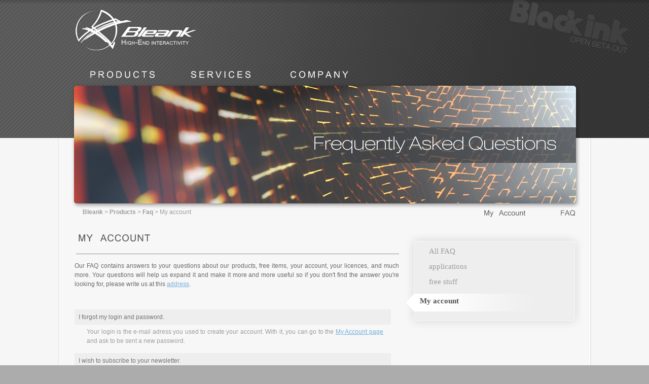

--- FILE ---
content_type: text/html; charset=UTF-8
request_url: https://www.bleank.com/faq.html?p=3
body_size: 3948
content:




<!DOCTYPE html>

<html lang="fr">

    <head>

        <title>Bleank - faq</title>

		<meta name="description" value="Bleank's Frequently asked questions" />

		<meta name="keywords" value="bleank FAQ questions asked frequently" />

        <meta charset="utf-8">

		

		<link rel="shortcut icon" type="image/x-icon" href="img/images/favicon.ico" />



        <link rel="stylesheet" type="text/css" href="css/jquery.lightbox-0.5.css" media="screen" />

		<link rel="stylesheet" type="text/css" href="css/jquery.jdMenu.css" media="screen" />

		<link rel="stylesheet" type="text/css" media="screen" href="css/jquery.autocomplete.css" />

		<link rel="stylesheet" type="text/css" href="css/custom-theme/jquery-ui-1.8.2.custom.css" />

		<link rel="stylesheet" type="text/css" href="css/jquery.tooltip.css" />

		<link rel="stylesheet" type="text/css" href="css/thickbox.css" />

        <link rel="stylesheet" type="text/css" href="css/jScrollPane.css" />

        <link rel="stylesheet" type="text/css" href="css/main.css" />

        <link rel="stylesheet" type="text/css" href="css/dynamic.php" />

        <link rel="stylesheet" type="text/css" href="css/ui.selectmenu.css" />

        <link rel="stylesheet" href="css/galleryview.css" type="text/css" />

        <!--[if IE]>

        <link rel="stylesheet" href="css/ie.css" type="text/css" />

        <![endif]-->





		<script type="text/javascript" src="js/jquery-1.5.2.min.js"></script>

		<script type="text/javascript" src="js/jquery.bgiframe.js"></script>

		<script type="text/javascript" src="js/jquery.positionBy.js"></script>

		<script type="text/javascript" src="js/jquery.jdMenu.js"></script>

		<script type="text/javascript" src="js/jquery.lightbox-0.5.min.js"></script>

		<script type="text/javascript" src="js/jquery-ui-1.8.2.custom.min.js"></script>

		<script type="text/javascript" src="js/jquery.tooltip.min.js"></script>

		<script type="text/javascript" src="js/ui.datepicker-fr.js"></script>

		<script type="text/javascript" src="js/common.js"></script>

		<script type="text/javascript" src="js/jquery.timers-1.1.2.js"></script>

		<script type="text/javascript" src="js/jquery-galleryview-1.1/jquery.galleryview-1.1.js"></script>

		<script type="text/javascript" src="js/gallery.loader.js"></script>

		<script type="text/javascript" src="js/ajax.js"></script>

		<script type="text/javascript" src="js/jquery.autocomplete.js"></script>

		<script type="text/javascript" src="fckeditor/fckeditor.js"></script>



        <script type="text/javascript" src="js/typeface-0.15.js"></script>

        <script type="text/javascript" src="js/kartika_regular.typeface.js"></script>

        <script type="text/javascript" src="js/kartika_bold.typeface.js"></script>

        <script type="text/javascript" src="js/helvetiker_regular.typeface.js"></script>

        <script type="text/javascript" src="js/calibri_regular.typeface.js"></script>

        <script type="text/javascript" src="js/arial_regular.typeface.js"></script>

		

        <script type="text/javascript" src="js/bleankMenu.js"></script>

        <script type="text/javascript" src="js/global.js"></script>

        <script type="text/javascript" src="js/ui.selectmenu.js"></script>



	    <script src="https://www.google.com/recaptcha/api.js?hl=en-GB" async defer></script>

        <meta name="viewport" content="width=device-width, initial-scale=1">
        <script src="https://www.paypal.com/sdk/js?client-id=AatOtqbXk6Mf0uPRrhLvRxcfdTNAYPU6K3FuvhBeDc6NWlhOGb2cK0ZLsuA28sL-3WtJforKzfbIbZ2t"></script>
    </head>



<body>
    <div id="main">
		<div class="headers">
			<div class="headerLeft" style="background-image:url(img-bandeauleft-7.jpg);"></div>
			<div class="headerRight" style="background-image:url(img-bandeauright-7.jpg);"></div>
			<div class="headerCenter" style="background-image:url(img-bandeau-7.jpg);"></div>
		</div>



        <div id="menuAndBanner">

		
            <div id="menu">

                <div id="mainChoice">

                    <ul>

                        <li class="entry id1 typeface-js first" name="1"><p><a href="applications.html">PRODUCTS</a></p></li>

                        <li class="entry id2 typeface-js" name="2"><p><a href="what_we_do.html">SERVICES</a></p></li>

                        <li class="entry id3 typeface-js" name="3"><p><a href="about.html">COMPANY</a></p></li>

                    </ul>

                </div>

                <div id="bannerShadow">

			
                    <div class="flash" style="background:url(bandeau-6-2.png) 8px 6px no-repeat;height:238px;width:998px;">

						<div id="banner">

						   <div id="subChoice">

						   
								<div class="subMenu parent1"  name="1">

									<ul>

									
										
										<li class="entry  first">



											<p><a href='applications.html'>APPLICATIONS</a></p>
										</li>

										
												<li class="pipe">|</li>

									
										
										<li class="entry ">



											<p><a href='freestuff.html'>FREE STUFF</a></p>
										</li>

										
												<li class="pipe">|</li>

									
										
										<li class="entry ">



											<p><a href='faq.html'>FAQ</a></p>
										</li>

										
												<li class="pipe">|</li>

									
										
											<li class="entry">

												<p><a href="https://forum.bleank.com/">FORUM</a></p>

											</li>

											<li class="pipe">|</li>

										
										<li class="entry ">



											<p><a href='my_account.html'>MY ACCOUNT</a></p>
										</li>

										
									</ul>

								</div>

								
								<div class="subMenu parent2"  name="2">

									<ul>

									
										
										<li class="entry  first">



											<p><a href='what_we_do.html'>WHAT WE DO</a></p>
										</li>

										
												<li class="pipe">|</li>

									
										
										<li class="entry ">



											<p><a href='service.html'>PORTFOLIO</a></p>
										</li>

										
									</ul>

								</div>

								
								<div class="subMenu parent3"  name="3">

									<ul>

									
										
										<li class="entry  first">



											<p><a href='about.html'>ABOUT</a></p>
										</li>

										
												<li class="pipe">|</li>

									
										
										<li class="entry ">



											<p><a href='technology.html'>TECHNOLOGY</a></p>
										</li>

										
												<li class="pipe">|</li>

									
										
										<li class="entry ">



											<p><a href='news.html'>NEWS</a></p>
										</li>

										
												<li class="pipe">|</li>

									
										
										<li class="entry ">



											<p><a href='press.html'>PRESS</a></p>
										</li>

										
												<li class="pipe">|</li>

									
										
										<li class="entry ">



											<p><a href='contact.html'>CONTACT</a></p>
										</li>

										
									</ul>

								</div>

								
								<div class="subMenu parent15"  name="15">

									<ul>

									
									</ul>

								</div>

								
								<div class="subMenu parent22"  name="22">

									<ul>

									
									</ul>

								</div>

								
								<div class="subMenu parent23"  name="23">

									<ul>

									
									</ul>

								</div>

								
								<div class="subMenu parent24"  name="24">

									<ul>

									
									</ul>

								</div>

								
								<div class="subMenu parent25"  name="25">

									<ul>

									
									</ul>

								</div>

								
								<div class="subMenu parent26"  name="26">

									<ul>

									
									</ul>

								</div>

								
							</div>



							<div id="subSubChoice">

								 
										<div class="subSubMenu grandParent1"  name="1">



												<ul class='index0'>
															<li class="entry">

															    <a href="/BlackInk-a115.html">BLACK INK</a>

															</li>

													</ul><ul class='indexserv0'></ul><ul class='indexnews0'></ul><ul class='index1'>
															<li class="entry">

															    <a href="/PerfumeCloud-Wallpaper-f124.html">PERFUME CLOUD</a>

															</li>

													
															<li class="entry">

															    <a href="/TrailOfLight-f123.html">TRAIL OF LIGHT</a>

															</li>

													</ul><ul class='indexserv1'></ul><ul class='indexnews1'></ul><ul class='index2'></ul><ul class='indexserv2'></ul><ul class='indexnews2'></ul><ul class='index3'></ul><ul class='indexserv3'></ul><ul class='indexnews3'></ul>
													<ul>

														<li class="entry">

															<a href='faq.html'>all</a>

														</li>

												
														<li class="entry">

															<a href='faq.html?p=1'>applications</a>
														</li>

													
														<li class="entry">

															<a href='faq.html?p=2'>free stuff</a>
														</li>

													
														<li class="entry">

															<a href='faq.html?p=3'>My account</a>
														</li>

													
													</ul>

												
												<div class="align"></div>

										</div>

								
										<div class="subSubMenu grandParent2"  name="2">



												<ul class='index0'></ul><ul class='indexserv0'></ul><ul class='indexnews0'></ul><ul class='index1'>
															<li class="entry">

															    <a href="/-s120.html">INTERACTIVE BAR</a>

															</li>

													
															<li class="entry">

															    <a href="/-s119.html">3D PAINT SAMPLE</a>

															</li>

													
															<li class="entry">

															    <a href="/-s118.html">CLEACK PROJECT</a>

															</li>

													</ul><ul class='indexserv1'></ul><ul class='indexnews1'></ul>
												<div class="align"></div>

										</div>

								
										<div class="subSubMenu grandParent3"  name="3">



												<ul class='index0'></ul><ul class='indexserv0'></ul><ul class='indexnews0'></ul><ul class='index1'></ul><ul class='indexserv1'></ul><ul class='indexnews1'></ul><ul class='index2'></ul><ul class='indexserv2'></ul><ul class='indexnews2'>
															<li class="entry">

																<a href='news.html?p=103'>Black Ink introd...</a>
															</li>

													
															<li class="entry">

																<a href='news.html?p=102'>Black Ink is now...</a>
															</li>

													
															<li class="entry">

																<a href='news.html?p=101'>Black Ink public...</a>
															</li>

													
															<li class="entry">

																<a href='news.html?p=100'>Two videos of Bl...</a>
															</li>

													
															<li class="entry">

																<a href='news.html?p=99'>Access to Bleank...</a>
															</li>

													</ul><ul class='index3'></ul><ul class='indexserv3'></ul><ul class='indexnews3'></ul><ul class='index4'></ul><ul class='indexserv4'></ul><ul class='indexnews4'></ul>
												<div class="align"></div>

										</div>

								
										<div class="subSubMenu grandParent15"  name="15">



												
												<div class="align"></div>

										</div>

								
										<div class="subSubMenu grandParent22"  name="22">



												
												<div class="align"></div>

										</div>

								
										<div class="subSubMenu grandParent23"  name="23">



												
												<div class="align"></div>

										</div>

								
										<div class="subSubMenu grandParent24"  name="24">



												
												<div class="align"></div>

										</div>

								
										<div class="subSubMenu grandParent25"  name="25">



												
												<div class="align"></div>

										</div>

								
										<div class="subSubMenu grandParent26"  name="26">



												
												<div class="align"></div>

										</div>

								
							</div>

						</div>



						


                    </div>

                </div>

            </div>

        </div>



        <div id="headerBackground">

            <div id="headerContent">

                <a href="accueil.html" class="image"><img class="logoBleank" src="img/images/logos/bleank.png" width="244" height="87" alt=""/></a>

            </div>

        </div>





        <div id="page" style="padding-top:270px;">

            <div id="bannerShadow">

                <div id="pageContent">

                    <div class="shortCut">

    <div class="right">
        <a href="my_account.html" class="typeface-js">My Account</a>
        <a class="last typeface-js" href="faq.html">FAQ</a>
    </div>

    <div class='threadMenu'> <a href='accueil.html'>Bleank</a> >  <a href='applications.html'>Products</a> >  <a href='faq.html'>Faq</a> > <a class='currentPage' href='faq.html?p=3'>My account</a></div></div>


<div class="informationsLineTemplate3 faq">

    <div class="firstBlock">
        <div class="exemple">
            <span class="title typeface-js">MY ACCOUNT</span>
            <div >
                <div>
<div>Our FAQ contains answers to your questions about our products, free items, your account, your licences, and much more.&nbsp;Your questions will help us expand it and make it more and more useful so if you don't find the answer you're looking for, please write us at this <a href="http://www.bleank.com/contact.html">address</a>.</div>
<div><br />
&nbsp;</div>
</div>            </div>

            <div class="accordeonFaq">
                                        <div class="category category1">
                            
                            <div class="accordeon">
                                                                    <div class="line">
                                            <div class="content category1 odd">
                                                <div class="title">
                                                    <button class="open" categorie="1" name="1" style="display:none;"></button>
                                                    I forgot my login and password.</div>
                                                <div class="text text1" style="display:block;"><p>Your login is the e-mail adress you used to create your account. With it, you can go to the <a href="http://www.bleank.com/my_account.html">My Account page</a> and ask to be sent a new password.</p></div>
                                            </div>
                                        </div>
                                                                                <div class="line">
                                            <div class="content category1 even">
                                                <div class="title">
                                                    <button class="open" categorie="1" name="2" style="display:none;"></button>
                                                    I wish to subscribe to your newsletter.</div>
                                                <div class="text text2" style="display:block;"><p>You can subscribe with a simple click on this<span style="text-decoration: underline;"> </span><a href="http://www.bleank.com/my_account.html">link</a></p>
<p>&nbsp;</p></div>
                                            </div>
                                        </div>
                                                                                <div class="line">
                                            <div class="content category1 odd">
                                                <div class="title">
                                                    <button class="open" categorie="1" name="3" style="display:none;"></button>
                                                    I don't wish to receive your newsletter anymore.</div>
                                                <div class="text text3" style="display:block;">You can unsubscribe by doing one of the following : click on the unsubscribe link at the end of one of the e-mail you received, or unselect the receive newsletter option on your account management page.</div>
                                            </div>
                                        </div>
                                                                    </div>

                        </div>
                    
            </div>
        </div>
    </div>

    <div class="secondBlock">

       
        <div class="menuRight">
            <div class="top"></div>
            <div class="middle">
                <div class="links">
                <ul>
                    <li><a href="faq.html?p=all" >All FAQ</a></li>
                                            <li><a href="faq.html?p=1" >applications</a></li>
                                             <li><a href="faq.html?p=2" >free stuff</a></li>
                                             <li><a href="faq.html?p=3"  class='selected' >My account</a></li>
                                     </ul>
                </div>
            </div>
            <div class="bottom"></div>
        </div>
        


    </div>

</div>



<div class="presentation">




    <div class="align"></div>

</div>

                </div>

            </div>

        </div>



        <div id="footerBackground">

			<div class="footers">

				<div class="footerLeft" style="background-image:url(img-bandeauleft-8.jpg);"></div>

				<div class="footerRight" style="background-image:url(img-bandeauright-8.jpg);"></div>

				<div class="footerCenter" style="background-image:url(img-bandeau-8.jpg);"></div>

			</div>



            <div id="footerContent">

                <div class="reseauxSociaux">

                    
						<div class="reseauSocial Vimeo">

							<div class='logo'>

								<button class='logo' href="http://vimeo.com/bleank"></button>

							</div>

							Vimeo
						</div>

                    
						<div class="reseauSocial Twitter">

							<div class='logo'>

								<button class='logo' href="http://twitter.com/#!/Bleank"></button>

							</div>

							Twitter
						</div>

                    
						<div class="reseauSocial Facebook">

							<div class='logo'>

								<button class='logo' href="http://www.facebook.com/pages/Bleank/191145714953"></button>

							</div>

							Facebook
						</div>

                    
						<div class="reseauSocial Google">

							<div class='logo'>

								<button class='logo' href="https://plus.google.com/117607415611718881086/posts"></button>

							</div>

							Google
						</div>

                    
						<div class="reseauSocial RSS">

							<div class='logo'>

								<button class='logo' href="/news.rss"></button>

							</div>

							RSS
						</div>

                    
                </div>

				<a href="/">

					<img class="logo" src="img/images/logos/bleank_medium.png" width="196" height="65" alt=""/>

				</a>

                <p class="rights"> All Rights reserved 2026 | <a href="privacy.html">Privacy Policy</a> | <a href="legal.html">Legal</a> | <a href="contact.html">Contact us</a></p>

            </div>

        </div>



    </div>



</body>

</html><script type="text/javascript">var capsuleDureeImage = 4000;
var capsuleDecalageVague = 100;
var capsuleDureeTransition = 800;

var produitDureeImage = 8000;

var imagesMisesEnCache = new Array(
	"https://www.bleank.com/img/images/shortmenu/app0.png",
	"https://www.bleank.com/img/images/shortmenu/free0.png",
	"https://www.bleank.com/img/images/ombres/menu_droite_hover.png",
	"https://www.bleank.com/img/images/ombres/menu_droite_hover.png",
	"https://www.bleank.com/img/images/ombres/menu_droite_hover.png",
	"https://www.bleank.com/img/images/ombres/menu_droite_hover.png",
	"https://www.bleank.com/img/images/boutons/b_page_next_b.png",
	"https://www.bleank.com/img/images/boutons/b_download1_b.png",
	"https://www.bleank.com/img/images/boutons/b_download1_b.png",
	"https://www.bleank.com/img/images/boutons/b_download1_b.png",
	"https://www.bleank.com/img/images/boutons/b_try_b.png",
	"https://www.bleank.com/img/images/boutons/b_buy_b.png",
	"https://www.bleank.com/img/images/boutons/b_description_compact_b.png",
	"https://www.bleank.com/img/images/boutons/b_description_expand_b.png",
	"https://www.bleank.com/img/images/boutons/b_g_sign_b.png",
	"https://www.bleank.com/img/images/boutons/b_g_connection_b.png",
	"https://www.bleank.com/img/images/boutons/b_g_send_b.png",
	"https://www.bleank.com/img/images/boutons/b_w_change_b.png",
	"https://www.bleank.com/img/images/boutons/b_paypal_b.png",
	"https://www.bleank.com/img/images/boutons/b_g_connection_b.png",
	"https://www.bleank.com/img/images/boutons/b_small_view_b.png",
	"https://www.bleank.com/img/images/boutons/b_small_more_b.png",
	"https://www.bleank.com/img/images/boutons/b_w_accept_b.png",
	"https://www.bleank.com/img/images/boutons/b_mail_b.png",
	"https://www.bleank.com/img/images/boutons/b_w_accept_b.png",
	"https://www.bleank.com/img/images/boutons/b_mail_b.png",
	"https://www.bleank.com/img/images/boutons/b_g_submit_b.png",
	"https://www.bleank.com/img/images/boutons/b_page_prev_b.png",
	"https://www.bleank.com/img/images/boutons/b_page_next_b.png",
	"https://www.bleank.com/img/images/boutons/b_cart_b.png",
	"https://www.bleank.com/img/images/boutons/b_cart_b.png",
	"https://www.bleank.com/img/images/boutons/b_g_confirm_b.png",
	"https://www.bleank.com/img/images/boutons/b_page_next_c.png",
	"https://www.bleank.com/img/images/boutons/b_download1_c.png",
	"https://www.bleank.com/img/images/boutons/b_download1_c.png",
	"https://www.bleank.com/img/images/boutons/b_download1_c.png",
	"https://www.bleank.com/img/images/boutons/b_try_c.png",
	"https://www.bleank.com/img/images/boutons/b_buy_c.png",
	"https://www.bleank.com/img/images/boutons/b_description_compact_c.png",
	"https://www.bleank.com/img/images/boutons/b_description_expand_c.png",
	"https://www.bleank.com/img/images/boutons/b_g_sign_c.png",
	"https://www.bleank.com/img/images/boutons/b_g_connection_c.png",
	"https://www.bleank.com/img/images/boutons/b_g_send_c.png",
	"https://www.bleank.com/img/images/boutons/b_w_change_c.png",
	"https://www.bleank.com/img/images/boutons/b_paypal_c.png",
	"https://www.bleank.com/img/images/boutons/b_g_connection_c.png",
	"https://www.bleank.com/img/images/boutons/b_small_view_c.png",
	"https://www.bleank.com/img/images/boutons/b_small_more_c.png",
	"https://www.bleank.com/img/images/boutons/b_w_accept_c.png",
	"https://www.bleank.com/img/images/boutons/b_mail_c.png",
	"https://www.bleank.com/img/images/boutons/b_w_accept_c.png",
	"https://www.bleank.com/img/images/boutons/b_mail_c.png",
	"https://www.bleank.com/img/images/boutons/b_g_submit_c.png",
	"https://www.bleank.com/img/images/boutons/b_page_prev_c.png",
	"https://www.bleank.com/img/images/boutons/b_page_next_c.png",
	"https://www.bleank.com/img/images/boutons/b_cart_c.png",
	"https://www.bleank.com/img/images/boutons/b_cart_c.png",
	"https://www.bleank.com/img/images/boutons/b_g_confirm_c.png"
);

$(function() {
	_typeface_js.initialize();
	$('div.cart_tab, div.cart_tab a').css('cursor', 'pointer').click(function() {
		document.location = 'shopping_cart.html';
		return false;
	});
	$('button[href]').click(function() {
        if ($(this).attr('target') == '_blank') {
            window.open($(this).attr('href'),'_newtab');
        } else {
		    document.location = $(this).attr('href');
        }
	});
	
	$('[tip][tip!=]').tooltip({
		'bodyHandler': function() {
			return $(this).attr('tip');
		},
		'showURL': false
	});

	$('[imgtip]').tooltip({
		'bodyHandler': function() {
			return '<img style="margin:1px" src="' + $(this).attr('imgtip') + '" />';
		},
		'extraClass': 'shortmenu',
		'showURL': false
	});
	
	for(i in imagesMisesEnCache)
	{
		preload(imagesMisesEnCache[i]);
	}
	
	$(window).resize(onResize);
	$('img').load(onResize);
	onResize();
});

function onResize() {
	var pageH = $('div#page').css('height', 'auto').height() + 270;
	var footerH = $('div#footerBackground').height();
	var windowH = $(window).height();
	if (pageH + footerH < windowH) {
		$('div#page').css('height', windowH-footerH-270);
	}
}

function preload(src)
{
  var img = new Image;
  img.src = src;
}</script>

--- FILE ---
content_type: text/css
request_url: https://www.bleank.com/css/jquery.jdMenu.css
body_size: 361
content:
/** v 1.02 2008-12-16 **/
ul.jd_menu, ul.jd_menu_vertical {margin:0px;padding:0px;list-style-type:none;background:url(../img/base/topmenu_bg.gif) repeat-x;}
ul.jd_menu ul, ul.jd_menu_vertical ul {display:none;}
ul.jd_menu li {float:left;}
ul.jd_menu_vertical {width:300px;}
ul.jd_menu_vertical li {float:none;}
/* -- Sub-Menus -- */
ul.jd_menu ul, ul.jd_menu_vertical ul {position:absolute;display:none;list-style-type:none;margin:0px;padding:0px;z-index:10000;}
ul.jd_menu ul li, ul.jd_menu_vertical ul li {float:none;margin:0px;height:20px;}
ul.jd_menu, ul.jd_menu ul, ul.jd_menu_vertical, ul.jd_menu_vertical ul {height:20px;background:#72797F;}
ul.jd_menu {background:url(../img/base/topmenu_bg.gif) repeat-x;height:29px;}
ul.jd_menu_vertical {height:auto;}
ul.jd_menu ul {height:auto;}
* html ul.jd_menu ul {width:1%;}
ul.jd_menu li {font-family:sans-serif;font-size:12px;color:#FFF;line-height:14px;margin:0px;padding:8px 7px 1px;height:20px;cursor:pointer;white-space:nowrap;background:url(../img/base/topmenu_spacer_bg.gif) no-repeat right bottom;}
ul.jd_menu li li {width:200px;height:15px;}
ul.jd_menu li a {color:#FFF;text-decoration:none;padding-bottom:2px;font-weight:normal;}
ul.jd_menu li.jdm_hover, ul.jd_menu li.jdm_active {color:#FFF;padding:8px 6px 1px 6px;background:#EE5B00 url(../img/base/topmenu_over_bg.gif) repeat;border-right:1px solid #174A7D;border-left:1px solid #174A7D;}


--- FILE ---
content_type: text/css
request_url: https://www.bleank.com/css/jquery.tooltip.css
body_size: 75
content:
#tooltip {position:absolute;z-index:3000;border:none;background-color:#747474;color:white;padding:12px 16px;opacity:0.80;font-family:Arial;font-size:12px;line-height:18px;}#tooltip h3, #tooltip div { margin:0;}#tooltip.shortmenu {background:url(/img/images/shortmenu/tooltip-bg.png) no-repeat;padding:0;opacity:1;width:70px;height:38px;}

--- FILE ---
content_type: text/css
request_url: https://www.bleank.com/css/main.css
body_size: 7620
content:
/*****colors****
*Titles -> Kartika / 14 px/ AV 30px
* OCHRE  988c68
* GREY   9d9d9d
* BLUE   76aed9
*/

/*********fonts*************/
.title.gold {color:#988c68;}

body {background-color:#acacac;font-family:Arial;}
td {vertical-align:top;}
#main {width:100%;background-color:#f6f6f6;}

/*ALL*/
a img {border:none;text-decoration:none;}
a.image img {border:none;text-decoration:none;}
a.image:visited img {border:none;text-decoration:none;}
a.image {outline:none;}
div.align {clear:both;}
div.marge {padding:20px 0;}
input {padding:0 5px;}
input,select {font-family:Arial;}
.ui-selectmenu-menu-dropdown {z-index:10;}
body .ui-selectmenu-menu li {padding:0 4px;}

div.links {text-align:right;}
div.links a {color:#76aed9;text-decoration:none;cursor:pointer;margin-right:5px;}
div.links a:hover {color:#76aed9;text-decoration:underline;}

td.links a {color:#76aed9;text-decoration:none;cursor:pointer;margin-right:5px;}
td.links a:hover {color:#76aed9;text-decoration:underline;}

button::-moz-focus-inner {border:0;}
input[type=submit]::-moz-focus-inner {border:0;}
a {outline:none;color:#76AED9;text-decoration:underline;}
div .ui-widget-content a {outline:none;color:#76AED9;text-decoration:underline;}
.ui-widget-content a {color:#76AED9;}
input[type=submit]:active{-moz-outline-style: none;}
button:active {-moz-outline-style: none;}

span.smallcaps {text-transform:uppercase;font-size:80%;}

div.threadMenu {color:#9D9D9D;font-size:12px;font-family:Arial;padding-left:18px;}
div.threadMenu a {color:#9D9D9D;font-weight:bold;text-decoration:none;}
div.threadMenu a:hover {text-decoration:underline;}
div.threadMenu a.currentPage {color:#9D9D9D;font-weight:normal;}

div.shortCut {padding:8px 0 0 0px;height:30px;}
div.shortCut div.right {float:right;}
div.shortCut div.right a {color:#696969;font-size:14px;font-family:kartika;text-decoration:none;margin-right:65px;}
div.shortCut div.right a.last {margin-right:0px;}
div.shortCut div.right a:hover {text-decoration:underline;}


/*TabsHeight*/
div.tabsHeight {width:352px;position:relative;left:-15px;}
div.tabsHeight div.title1 {z-index:50;float:right;height:174px;width:45px;background:transparent url("../img/images/shortmenu/app0.png");cursor:pointer;position:relative;left:-3px;}
div.tabsHeight div.title2 {z-index:50;float:right;height:174px;width:45px;clear:right;background:transparent url("../img/images/shortmenu/free0.png");cursor:pointer;position:relative;left:-3px;}
div.tabsHeight div.title1:hover {z-index:50;background:transparent url("/img/images/shortmenu/app0.png");position:relative;}
div.tabsHeight div.title2:hover {z-index:50;background:transparent url("/img/images/shortmenu/free0.png");position:relative;}
div.tabsHeight div.title1.selected {z-index:50;background:transparent url("/img/images/shortmenu/app1.png");cursor:default;position:relative;}
div.tabsHeight div.title2.selected {z-index:50;background:transparent url("/img/images/shortmenu/free1.png");cursor:default;position:relative;}
div.tabsHeight div.content {float:left;width:352px;height:100%;}
div.tabsHeight div.links {width:305px;height:100%;text-align:left;}
div.tabsHeight div.links div.applications {display:none;}
div.tabsHeight div.links div.applications.selected {display:block;}
div.tabsHeight div.links div.freeStuff {display:none;}
div.tabsHeight div.links div.freeStuff.selected {display:block;}
div.tabsHeight div.links ul {min-height:292px;}
div.tabsHeight div.links li {list-style:none;position:relative;left:-2px;}
div.tabsHeight div.links li:hover {}
div.tabsHeight div.links a {outline:none;height:16px;text-decoration:none;color:#9d9d9d;padding:0 0 0 30px;margin:7px 0 12px 18px;font-size:15px;font-family:Calibri;display:block;}
div.tabsHeight div.links a.first {outline:none;height:16px;text-decoration:none;color:#9d9d9d;padding:0 0 0 30px;margin:0px 0 12px 18px;}
div.tabsHeight div.links a.last {outline:none;height:16px;text-decoration:none;color:#9d9d9d;padding:0 0 0 30px;margin:7px 0 0px 18px;}
div.tabsHeight div.links a:hover {color:#9d9d9d;padding:0 0 0 30px;margin:7px 0 12px 18px;height:16px;width:100%;background-image:url("../img/images/ombres/menu_droite_hover.png");background-repeat:no-repeat;}
div.tabsHeight div.links a.first:hover {color:#9d9d9d;padding:0 0 0 30px;margin:0px 0 12px 18px;height:16px;width:100%;background-image:url("../img/images/ombres/menu_droite_hover.png");background-repeat:no-repeat;}
div.tabsHeight div.links a.last:hover {color:#9d9d9d;padding:0 0 0 30px;margin:7px 0 0px 18px;height:16px;width:100%;background-image:url("../img/images/ombres/menu_droite_hover.png");background-repeat:no-repeat;}
div.tabsHeight div.links a.selected {color:#535353;font-weight:normal;height:28px;width:100%;margin-left:0px;padding-top:8px;padding-left:30px;background-image:url("../img/images/objets/line_gradient.png");background-repeat:no-repeat;}
div.tabsHeight div.links a.first.selected {color:#535353;font-weight:normal;height:28px;width:100%;margin-left:0px;padding-top:8px;padding-left:30px;background-image:url("../img/images/objets/Shortcut_arrow.png");background-repeat:no-repeat;}
div.tabsHeight div.links a.last.selected {color:#535353;font-weight:normal;height:28px;width:100%;margin-left:0px;padding-top:8px;padding-left:30px;background-image:url("../img/images/objets/Shortcut_arrow.png");background-repeat:no-repeat;}
div.tabsHeight div.top {z-index:10;height:23px;width:320px;background-image:url("../img/images/shortmenu/top.png");background-repeat:no-repeat;position:relative;}
div.tabsHeight div.middle {padding:10px 0;width:320px;background-image:url("../img/images/shortmenu/middle.png");position:relative;}
div.tabsHeight div.bottom {z-index:10;height:21px;width:320px;background-image:url("../img/images/shortmenu/bottom.png");background-repeat:no-repeat;position:relative;}



/*menuRight*/
div.menuRight {position:relative;left:-15px;}
div.menuRight div.top {height:30px;width:352px;background-image:url("../img/images/backgrounds/menu_right_top.png");background-repeat:no-repeat;position:relative;}
div.menuRight div.middle {width:352px;background-image:url("../img/images/backgrounds/menu_right_middle.png");position:relative;left:-6px;}
div.menuRight div.bottom {height:30px;width:352px;background-image:url("../img/images/backgrounds/menu_right_bottom.png");background-repeat:no-repeat;position:relative;}
div.menuRight div.links {text-align:left;}
div.menuRight div.links li {list-style:none;position:relative;left:5px;}
div.faq div.menuRight div.links li {left:4px;}
div.menuRight div.links a {height:16px;text-decoration:none;color:#9d9d9d;padding:7px 0 7px 30px;margin:0 0 0 18px;line-height:1px;font-size:15px;font-family:Calibri;display:block;}
div.menuRight div.links a:hover {color:#535353;padding:7px 0 7px 30px;margin:0 0 0 18px;height:16px;width:100%;background-image:url("../img/images/ombres/menu_droite_hover.png");background-repeat:no-repeat;}
div.menuRight div.links a.selected {color:#535353;font-weight:bold;height:28px;line-height:16px;width:100%;margin-left:0px;background-image:url("../img/images/objets/line_gradient.png");background-repeat:no-repeat;}


div.menuRight2 {position:relative;right:0px;}
div.menuRight2 div.top {height:17px;width:326px;background-image:url("../img/images/backgrounds/infos_right_top.png");background-repeat:no-repeat;position:relative;}
div.menuRight2 div.middle {width:326px;background-image:url("../img/images/backgrounds/infos_right_middle.png");position:relative;left:1px;}
div.menuRight2 div.bottom {height:17px;width:326px;background-image:url("../img/images/backgrounds/infos_right_bottom.png");background-repeat:no-repeat;position:relative;}


/*HEADER*/

#main #headerBackground {height:270px;width:100%;position:absolute;z-index:3;}
#main #headerContent {height:100%;width:990px;margin:auto;}

#headerContent img.logoBleank {padding-top:15px;}


.flash object {position:absolute;top:6px;left:8px;}


/*MENU*/

#main #menuAndBanner {width:1006px;height:274px;position:absolute;left:50%;margin-left:-503px;top:127px;z-index:5;}
#main #menu {width:990px;margin:0px 4px;height:274px;}

#menu #mainChoice {width:770px;height:42px;}
#menu #bannerShadow {width:1006px;height:248px;background:transparent url("../img/images/ombres/banner_shadow.png") no-repeat 2px 1px;position:relative;top:-6px;left:-3px;z-index:9;}
#menu #banner {margin:auto;position:relative;left:4px;top:6px;width:990px;height:232px;background-repeat:no-repeat;-moz-border-radius:5px 5px 5px 5px;-webkit-border-radius:5px 5px 5px 5px;border-radius:5px 5px 5px 5px;z-index:9;}

#menu .bandeauflash {left: 0px;position: absolute;top: 0px;}
#menu img.tampon {position:absolute;z-index:9;}

#menu #mainChoice {z-index:10;position:relative;left:5px;}
#menu #mainChoice .entry {list-style:none;float:left;height:42px;color:white;letter-spacing:4px;font-size:18px;font-family:Arial;text-align:center;cursor:pointer;}
#menu #mainChoice .entry.id1 {width:194px;}
#menu #mainChoice .entry.id2 {width:194px;}
#menu #mainChoice .entry.id3 {width:194px;}
#menu #mainChoice .entry.hover {background:transparent url("../img/images/backgrounds/tab_menu.png");}
#menu #mainChoice .entry.first {}
#menu #mainChoice .entry a {color:white;text-decoration:none;display:block;width:100%;height:32px;outline:none;}
#menu #mainChoice .entry p {margin-top:10px;}


#menu #mainChoice ul {padding-top:0px;}

#menu #subChoice {width:985px;height:40px;background-color:#747474;display:none;padding-left:5px;}
#menu .subMenu {display:none;}
#menu #subChoice .entry {list-style:none;float:left;height:40px;font-size:12px;}
#menu #subChoice .pipe {list-style:none;float:left;margin-top:12px;color:#a4a4a4;font-size:12px;text-align:center;}
#menu #subChoice .entry:hover {color:white;}
#menu #subChoice .entry a {color:#a4a4a4;letter-spacing:1px;font-size:15px;text-align:center;text-decoration:none;outline:none;display:block;height:32px;padding:12px 33px 0 34px;font-family:Kartika;}
#menu #subChoice .entry a:hover {color:white;}

#menu #subSubChoice {width:100%;background-image:url(../img/images/ombres/menu.png);display:none;clear:both;}
#menu #subSubChoice .entry {list-style:none;}
#menu #subSubChoice .entry a {font-size:12px;line-height:15px;color:#ECECEC;text-decoration:none;padding:2px 0 2px 40px;display:block;text-transform:uppercase;font-family:Kartika;}
#menu #subSubChoice ul.index0 .entry a {width:153px;}
#menu #subSubChoice ul.index1 .entry a {width:142px;}
#menu #subSubChoice ul.index2 .entry a {width:108px;}
#menu #subSubChoice div.grandParent1 ul.index0 { width:193px; }
#menu #subSubChoice div.grandParent1 ul.index1 { width:182px; }
#menu #subSubChoice div.grandParent2 ul.index1 .entry a {margin-left:195px;width:225px;}
#menu #subSubChoice ul.indexnews2 .entry a {margin-left:315px;width:225px;}
#menu #subSubChoice .entry a:hover {color:#D4AF3F;text-decoration:underline;}
#menu .subSubMenu {display:none;}

#menu #subSubChoice ul {float:left;padding:10px 0px;}

#menu #subSubChoice .align {clear:both;}

/*PAGE*/
#main #page {background:transparent url("../img/images/backgrounds/page.jpg");width:1053px;margin:auto;z-index:2;position:relative;}
#main #pageContent {padding-bottom:15px;}
#main #page #bannerShadow {padding-top:133px;width:990px;margin:auto;}

div.headers {z-index:3;position:relative;}
div.headers div.headerLeft {position:absolute;height:272px;width:50%;background-position:right;}
div.headers div.headerCenter {position:absolute;left:50%;top:0;margin-left:-640px;height:272px;width:1280px;}
div.headers div.headerRight {position:absolute;right:0px;height:272px;width:50%;}
div.footers div.footerLeft {position:absolute;height:98px;width:50%;background-position:right;}
div.footers div.footerCenter {position:absolute;left:50%;top:0;margin-left:-640px;height:98px;width:1280px;}
div.footers div.footerRight {position:absolute;right:0px;height:98px;width:50%;}

/* ONGLETS */
#pageContent div.tabsMore.ui-tabs .ui-tabs-nav li {background:#B5B5B5;}
#pageContent div.tabsMore.ui-tabs .ui-tabs-nav li.ui-tabs-selected {background:#F7F7F7;}
#pageContent div.tabsMore.ui-tabs .ui-tabs-nav li.ui-tabs-selected a {color:#535353;}
#pageContent div.tabsMore.ui-tabs .ui-tabs-nav li a {color:#FFFFFF;}

div.informationsLine {padding-top:39px;}
div.informationsLine span.title {border-bottom:solid 1px #929292;font-family: Kartika; font-size: 18px;margin:0 0 14px 3px;color:#535353;display:block;padding:0 0 11px 4px;letter-spacing:1px;}
div.informationsLine .firstBlock {float:left;width:407px;margin-right:33px;margin-left:2px;position:relative;min-height:155px;}
div.informationsLine .secondBlock {float:left;width:544px;position:relative;min-height:155px;}
div.informationsLine .secondBlock.newsHome {float:left;width:544px;margin-bottom:20px;}
div.informationsLine .secondBlock.newsHome table {margin-left:6px;}
div.informationsLine p {font-family:Arial;font-size:12px;color:#696969;line-height:18px;text-align:justify;padding-left:4px;}
div.informationsLine p span.bold {font-weight:bold;}
div.informationsLine div.link {text-align:right;position:absolute;right:0px;bottom:0px;}
div.informationsLine div.link a {color:#76aed9;text-decoration:none;cursor:pointer;margin-right:5px;font-size:13px;}
div.informationsLine div.link a:hover {color:#76aed9;text-decoration:underline;}

.secondBlock.hidden {display:none;}
button.nextInteraction {background:transparent url("../img/images/boutons/b_page_next_a.png");background-repeat:no-repeat;cursor:pointer;width:17px;height:17px;border:none;float:right;}
button.nextInteraction:hover {background:transparent url("../img/images/boutons/b_page_next_b.png");}
button.nextInteraction:active {background:transparent url("../img/images/boutons/b_page_next_c.png");}


/*TEMPLATE 2*/
div.informationsLineTemplate2 {padding-top:20px;}
div.informationsLineTemplate2 span.title {border-bottom:solid 1px #929292;font-family: Kartika; font-size: 18px;margin:0 0 14px 3px;color:#535353;display:block;padding:0 0 11px 4px;letter-spacing:1px;}
div.informationsLineTemplate2 .firstBlock {float:left;width:564px;margin-right:25px;margin-left:2px;position:relative;min-height:175px;}
div.informationsLineTemplate2 .secondBlock {float:left;width:396px;min-height:175px;position:relative;}
div.informationsLineTemplate2 p {font-family:Arial;font-size:12px;color:#696969;line-height:18px;text-align:justify;margin-left:4px;}
div.informationsLineTemplate2 p span.bold {font-weight:bold;}
div.informationsLineTemplate2 div.link {text-align:right;position:absolute;right:0px;bottom:10px;}
div.informationsLineTemplate2 div.link a {color:#76aed9;text-decoration:none;cursor:pointer;margin-right:5px;font-size:13px;}
div.informationsLineTemplate2 div.link a:hover {color:#76aed9;text-decoration:underline;}



/*TEMPLATE3 details produit*/
div.informationsLineTemplate3 {padding-top:17px;}
div.informationsLineTemplate3 span.title {border-bottom:solid 1px #929292;font-family: Kartika; font-size: 18px;margin:0 0 14px 3px;color:#535353;display:block;padding:0 0 20px 4px;letter-spacing:1px;}
div.informationsLineTemplate3.faq span.title {padding:0 0 17px 4px;}
div.informationsLineTemplate3 .firstBlock {float:left;width:640px;margin-right:28px;margin-left:2px;position:relative;}
div.informationsLineTemplate3 .secondBlock {float:left;width:318px;position:relative;}
div.informationsLineTemplate3 {font-family:Arial;font-size:12px;color:#696969;line-height:18px;text-align:justify;}
div.informationsLineTemplate3 p span.bold {font-weight:bold;}
div.informationsLineTemplate3 div.link {text-align:right;position:absolute;right:0px;bottom:10px;}
div.informationsLineTemplate3 div.link a {color:#76aed9;text-decoration:none;cursor:pointer;margin-right:5px;font-size:14px;}
div.informationsLineTemplate3 div.link a:hover {color:#76aed9;text-decoration:underline;}
div.informationsLineTemplate3 div.firstBlock div.exemple {width:100%;margin:20px 0 20px 0;position:relative;}
div.informationsLineTemplate3.faq div.firstBlock div.exemple {margin:4px 0 20px 0;}
div.informationsLineTemplate3 div.firstBlock div.exemple div.top {width:100%;height:13px;background:transparent url("../img/images/objets/top_wallpaper.png");}
div.informationsLineTemplate3 div.firstBlock div.exemple button.download {background:transparent url("../img/images/boutons/b_download1_a.png");border:none;width:108px;height:46px;position:absolute;top:-10px;right:-3px;z-index:10;}
div.informationsLineTemplate3 div.firstBlock div.exemple button.download:hover {background:transparent url("../img/images/boutons/b_download1_b.png");cursor:pointer;}
div.informationsLineTemplate3 div.firstBlock div.exemple button.download:active {background:transparent url("../img/images/boutons/b_download1_c.png");cursor:pointer;}
div.informationsLineTemplate3 div.firstBlock div.exemple div.content {background-color:#efefef;}
div.informationsLineTemplate3 div.firstBlock div.exemple div.titre {font-size:13px;color:#988c68;padding:10px 10px 10px 10px;font-family:Calibri;font-size:17px;}
div.informationsLineTemplate3 div.firstBlock div.exemple div.titre.version {float:right;color:#9d9d9d;font-weight:normal;font-size:14px;}
div.informationsLineTemplate3 div.firstBlock div.exemple div.description {padding:0 10px 10px 10px;-moz-column-count:2;-webkit-column-count:2;column-count:2;-moz-column-gap:20px;-webkit-column-gap:20px;column-gap:20px;text-align:justify;clear:both;}
div.informationsLineTemplate3 div.firstBlock div.exemple div.download {background-image:url(../img/images/ombres/menu.png);height:115px;width:100px;position:absolute;right:1px;top:20px;display:none;z-index:9;}
div.informationsLineTemplate3 div.firstBlock div.exemple div.download ul {padding-top:30px;}
div.informationsLineTemplate3 div.firstBlock div.exemple div.download li {text-align:center;list-style:none;}
div.informationsLineTemplate3 div.firstBlock div.exemple div.download li a {text-decoration:none;color:white;}
div.informationsLineTemplate3 div.firstBlock div.exemple div.download li a:hover {text-decoration:underline;}
div.informationsLineTemplate3 div.firstBlock div.exemple div.images {position:relative;height:400px;}
div.informationsLineTemplate3 div.firstBlock div.exemple div.images img {position:absolute;display:block;}
div.informationsLineTemplate3 div.firstBlock div.exemple div.download.try {height:75px;width:76px;right:2px;}
div.informationsLineTemplate3 div.firstBlock div.exemple div.download.try ul {padding-top:20px;}

/*CHANGELOG FAQ*/
div.informationsLineTemplate3 div.firstBlock div.exemple div.revision {clear:both;margin-bottom:0px;position:relative;font-family:Arial;font-size:12px;line-height:18px;color:#9D9D9D;}
div.informationsLineTemplate3 div.firstBlock div.exemple div.revision p.numero {color:#696969;margin:16px 0 10px 0;background-color:#eeeeee;padding:9px 8px 3px 8px;font-family:Kartika;}
div.informationsLineTemplate3 div.firstBlock div.exemple div.revision p.description {width:624px;margin:0 0 0 14px;background:transparent;}
div.informationsLineTemplate3 div.firstBlock div.exemple div.revision ul {margin-left:68px;}


/*TEMPLATE 4*/
div.informationsLineTemplate4 {padding-top:20px;}
div.informationsLineTemplate4 span.title {border-bottom:solid 1px #929292;font-family: Kartika; font-size: 18px;margin:0 0 14px 3px;color:#535353;display:block;padding:0 0 11px 4px;letter-spacing:1px;}
div.informationsLineTemplate4 .firstBlock {float:left;width:630px;margin-right:18px;margin-left:2px;position:relative;min-height:175px;}
div.informationsLineTemplate4 .secondBlock {float:right;width:320px;position:relative;}
div.informationsLineTemplate4 p {font-family:Arial;font-size:12px;color:#696969;line-height:18px;text-align:justify;margin-left:4px;}
div.informationsLineTemplate4 p span.bold {font-weight:bold;}
div.informationsLineTemplate4 div.link {text-align:right;position:absolute;right:0px;bottom:0px;}
div.informationsLineTemplate4 div.link a {color:#76aed9;text-decoration:none;cursor:pointer;margin-right:5px;font-size:14px;}
div.informationsLineTemplate4 div.link a:hover {color:#76aed9;text-decoration:underline;}
div.informationsLineTemplate4 div.presentationFounder {font-family:Arial;font-size:12px;color:#696969;line-height:18px;text-align:justify;}
div.informationsLineTemplate4 div.presentationFounder div.photo {float:left;width:232px;}
div.informationsLineTemplate4 div.presentationFounder div.description {margin-left:10px;float:left;width:360px;}
div.informationsLineTemplate4 div.presentationFounder div.description div.desc {margin-top:10px;}
div.informationsLineTemplate4 div.presentationFounder div.description div.links {margin-top:5px;font-size:12px;}
div.informationsLineTemplate4 .secondBlock.idee {background-image:url(../img/images/founders/idee.jpg);height:767px;width:100%;background-repeat:no-repeat;float:left;width:340px;position:relative;margin-top:50px;}
div.informationsLineTemplate4 div.links.top {font-size:12px;margin-top:25px;}

div.presentation.template4 {clear:none;}
div.presentation.template4 span.title {margin-bottom:20px;border-bottom:solid 1px #929292;font-family:Arial;color:#747474;display:block;width:100%;}
div.informationsLineTemplate4 div.description div.name {margin-bottom:10px;color:#988c68;font-size:15px;font-family:Calibri;text-transform: uppercase;}

div.presentation.template4 div.feature {background-color:#eeeeee;margin-top:5px;}
div.presentation.template4 div.feature div.image {float:left;width:330px;margin:10px;}
div.presentation.template4 div.feature div.content {float:left;margin:10px 10px 10px 0;width:620px;font-family:Arial;font-size:12px;color:#696969;line-height:18px;text-align:justify;}
div.presentation.template4 div.feature div.content div.title {margin-bottom:10px;color:#988c68;font-size:15px;font-family:Calibri;text-transform: uppercase;}
div.presentation.template4 div.feature div.content div.description {}

div.presentation.template4 div.news {border-top:solid 1px #e4e4e4;position:relative;margin-bottom:7px;}
div.presentation.template4 div.news div.image {float:left;width:330px;margin:10px;margin-bottom:0px;}
div.presentation.template4 div.news div.content {float:left;margin:10px 10px 10px 0;width:620px;font-family:Arial;font-size:12px;color:#696969;line-height:18px;text-align:justify;}
div.presentation.template4 div.news div.content div.title {margin-bottom:10px;color:#988c68;font-size:15px;font-family:Calibri;text-transform: uppercase;}
div.presentation.template4 div.news div.content div.description {}
div.presentation.template4 div.news div.content div.date {position:absolute;bottom:0px;color:#a5a5a5;}
div.presentation.template4 div.news div.content div.date span.type {color:#535353;}

div.presentation.template4 div.pressRelease {border-top:solid 1px #e4e4e4;width:630px;}
div.presentation.template4 div.pressRelease div.content {margin:10px 10px 10px 20px;;font-family:Arial;font-size:12px;color:#696969;line-height:18px;text-align:justify;}
div.presentation.template4 div.pressRelease div.content div.title {margin-bottom:10px;color:#988c68;font-size:15px;font-family:Calibri;text-transform: uppercase;}
div.presentation.template4 div.pressRelease div.content div.description {}
div.presentation.template4 div.pressRelease div.content div.date {margin-top:20px;}

div.presentation.template4 div.contact {position:relative;width:480px;float:left;}
div.presentation.template4 div.contact div.content {float:left;margin:10px 10px 10px 20px;font-family:Arial;font-size:12px;color:#696969;line-height:18px;text-align:justify;}
div.presentation.template4 div.contact div.content div.title {margin-bottom:10px;color:#988c68;font-size:15px;font-family:Calibri;text-transform: uppercase;}
div.presentation.template4 div.contact div.content div.description {}
div.presentation.template4 div.contact div.content div.mail {margin-top:20px;text-align:right;}

div.informationsLineTemplate4 div.reseauxSociaux {padding:10px;background-color:#f1eee2;font-family:Arial;font-size:12px;color:#696969;line-height:18px;text-align:justify;width:300px;}
div.informationsLineTemplate4 div.reseauxSociaux div.listeReseaux {padding:10px 0 0 10px;}
div.informationsLineTemplate4 div.contact {font-family:Arial;font-size:12px;color:#696969;line-height:18px;text-align:justify;margin-top:10px;}
div.informationsLineTemplate4 div.reseauxSociaux div.listeReseaux div.reseauSocial {color:#9d9d9d;}
div.informationsLineTemplate4 div.elementpresse p.img {float:left;}
div.informationsLineTemplate4 div.elementpresse p.lien {text-align:right;margin-bottom:10px;}
div.informationsLineTemplate4 div.elementpresse p.lien a {color:dimGray;}

div.secondBlock div.news tr.news {font-size:12px;}
div.secondBlock div.news tr.news td.date {width:60px;color:#535353;}
div.secondBlock div.news tr.news td.title a {color:#988c68;text-decoration:none;font-family:Arial;font-weight:bold;}
div.secondBlock div.news tr.news td.title a:hover {text-decoration:underline;}

div.secondBlock div.zoneEditionLibre {margin-top:20px;}

div.secondBlock div.systemRequirement {font-family:Arial;margin-top:37px;}
div.secondBlock div.systemRequirement span.title1 {font-size:15px;}
div.secondBlock div.systemRequirement h2 {color:#988c68;font-size:13px;margin:9px 0 6px 0;font-weight:normal;font-family:Calibri;font-size:14px;}
div.secondBlock div.systemRequirement h3 {color:#535353;font-size:13px;margin:8px 0 0px 0;font-weight:normal;font-family:Calibri;font-size:14px;line-height:12px;}
div.secondBlock div.systemRequirement p {color:#9d9d9d;font-family:Arial;font-size:12px;}
div.secondBlock div.systemRequirement button.download {float:right;margin:5px 30px 30px 0;color:white;background:transparent url("../img/images/boutons/b_download1_a.png");cursor:pointer;width:108px;height:46px;border:none;z-index:15;position:relative;}
div.secondBlock div.systemRequirement button.download:hover {background:transparent url("../img/images/boutons/b_download1_b.png");}
div.secondBlock div.systemRequirement button.download:active {background:transparent url("../img/images/boutons/b_download1_c.png");}
div.secondBlock div.systemRequirement div.download {background-image:url(../img/images/ombres/menu.png);height:100px;width:100px;position:absolute;right:34px;top:30px;display:none;z-index:9;}
div.secondBlock div.systemRequirement div.download ul {padding-top:30px;}
div.secondBlock div.systemRequirement div.download li {text-align:center;list-style:none;}
div.secondBlock div.systemRequirement div.download li a {text-decoration:none;color:white;}
div.secondBlock div.systemRequirement div.download li a:hover {text-decoration:underline;}

div.informationsLineTemplate5 {padding-top:17px;}
div.informationsLineTemplate5 span.title {border-bottom:solid 1px #929292;font-family:Kartika;font-size:18px;padding-bottom:19px;padding-left:6px;margin-left:4px;margin-bottom:15px;color:#535353;display:block;width:100%;}
div.informationsLineTemplate5 .firstBlock {float:left;width:970px;margin-right:28px;margin-left:2px;position:relative;}
div.informationsLineTemplate5 .secondBlock {float:left;width:318px;position:relative;top:16px;}
div.informationsLineTemplate5 {font-family:Arial;font-size:12px;color:#696969;line-height:18px;text-align:justify;}
div.informationsLineTemplate5 p.titre {font-size:16px;font-family:Calibri;margin:15px 0 5px 0;}
div.informationsLineTemplate5 div.body {width:970px;margin:auto;-webkit-column-count: 2;-webkit-column-gap: 20px;clear:both;}
div.informationsLineTemplate5 h3 {width:970px;color:#988C68;font-family:Kartika;font-size:17px;font-weight:normal;margin:10px auto 30px auto;}

/*FOOTER*/

#main #footerBackground {background-color:#acacac;height:98px;position:relative;}
#main #footerContent {height:100%;width:1124px;margin:auto;}

#footerContent {position:relative;}
#footerContent img.logo {padding-top:10px;}
#footerContent p.rights {color:white;font-size:12px;position:absolute;top:53px;left:70px;}
#footerContent p.rights a {color:white;font-size:12px;text-decoration:none;font-weight:bold;margin:0 5px 0 5px;}
#footerContent p.rights a:hover {text-decoration:underline;}

#footerContent div.reseauxSociaux {float:right;margin:20px 40px 0 0 ;}
div.reseauSocial {float:left;text-align:center;color:white;font-size:10px;margin:8px;}
div.reseauSocial div.logo {height:39px;width:39px;}
div.reseauSocial button.logo {cursor:pointer;border:none;background:transparent;height:39px;width:39px;}


/*HOME*/
.informationsLine {font-family:Arial;}
.informationsLine div.secondBlock tr.news {font-size:12px;}
.informationsLine div.secondBlock tr.news td.date {width:70px;color:#535353;}
.informationsLine div.secondBlock tr.news td.type {width:90px;color:#9d9d9d;text-align:center;}
.informationsLine div.secondBlock tr.news td.pipe {color:#9d9d9d;text-align:center;}
.informationsLine div.secondBlock tr.news td.title a {color:#988c68;padding-left:20px;text-decoration:none;font-family:Arial;}
.informationsLine div.secondBlock tr.news td.title a:hover {text-decoration:underline;}

div.presentation {clear:both;margin:0;}
div.presentation div.capsule {width:320px;height:330px;margin:5px 5px 10px 5px;float:left;}
div.presentation div.capsule.last {margin-right:0px;}
div.presentation div.capsule div.content {position:relative;background-color:#eeeeee;height:300px;}
div.presentation div.capsule div.content a {text-decoration:none;}
div.presentation div.capsule div.top {height:15px;width:100%;background-image:url("../img/images/backgrounds/capsule_top.png");background-repeat:no-repeat;}
div.presentation div.capsule div.bottom {height:15px;width:100%;background-image:url("../img/images/backgrounds/capsule_bottom.png");background-repeat:no-repeat;}
div.presentation div.capsule span.title {display:block;margin:0 8px 5px 15px;font-size:15px;color:#535353;font-family: Kartika; font-size: 15px;}
div.presentation div.capsule span.interaction {display:block;margin-left:15px;font-size:12px;color:#988c68;line-height:18px;font-family:Arial;}
div.presentation div.capsule div.image {width:100%;height:160px;background-color:#818383;margin-top:15px;}
div.presentation div.capsule button.download {background:transparent url("../img/images/boutons/b_download1_a.png");border:none;width:108px;height:46px;position:absolute;top:10px;left:215px;z-index:15;}
div.presentation div.capsule button.download:hover {background:transparent url("../img/images/boutons/b_download1_b.png");cursor:pointer;}
div.presentation div.capsule button.download:active {background:transparent url("../img/images/boutons/b_download1_c.png");cursor:pointer;}
div.presentation div.capsule div.download {background-image:url(../img/images/ombres/menu.png);height:163px;width:100px;position:absolute;right:1px;top:30px;display:none;z-index:9;}
div.presentation div.capsule div.link div.download {background-image:url(../img/images/ombres/menu.png);height:auto;width:100px;position:absolute;right:40px;top:24px;display:none;z-index:9;}
div.presentation div.capsule div.link div.download ul {padding:6px 0;}
div.presentation div.capsule div.download ul {padding-top:30px;}
div.presentation div.capsule div.download li {text-align:center;list-style:none;font-size:12px;line-height:18px;}
div.presentation div.capsule div.download li a {text-decoration:none;color:white;}
div.presentation div.capsule div.download li a:hover {text-decoration:underline;color:white;}
div.presentation div.capsule div.explications {margin:12px 15px 10px 15px;font-family:Arial;font-size:12px;color:#8D8D8D;text-align:justify;}
div.presentation div.capsule div.link {color:#76aed9;position:absolute;bottom:-10px;right:17px;display:block;text-align:right;}
div.presentation div.capsule div.link a {color:#76aed9;text-decoration:none;cursor:pointer;margin-right:0px;font-size:12px;}
div.presentation div.capsule div.link a:hover {color:#76aed9;text-decoration:underline;}
div.presentation div.capsule.vide img {text-align:center;margin-top:120px;margin-left:60px;}
div.presentation div.capsule div.subContent {position:relative;top:-10px;}
div.presentation div.capsule div.images {position:relative;height:160px;}
div.presentation div.capsule div.images img {position:absolute;display:block;}

/*TABS*/
.tabsContent.ui-tabs-panel {border-top:1px solid #929292;}
.ui-tabs-nav li {width:146px;text-align:center;}
.ui-tabs .ui-tabs-nav li.ui-tabs-selected {position:relative;top:2px;}
div.exemple .ui-tabs {padding:0.2em 0;border:none;}
div.exemple .ui-tabs .ui-tabs-nav {margin: 32px 0 0 0;padding: 0.2em 0px 0px 0px;border:none;}
div.exemple .ui-tabs .ui-tabs-nav li {top: 1px;}
div.exemple .ui-tabs .ui-tabs-nav li a {width:125px;text-align:center;margin:auto;font-family:Calibri;font-size:16px;padding:3px 0.6em 2px 0.6em;}

div.informationsLineTemplate3 div.firstBlock div.exemple .ui-tabs .ui-tabs-panel {padding:0px;}

/*ACCORDEON*/
div.informationsLineTemplate3 div.firstBlock div.exemple .ui-accordion .ui-accordion-header {border:none;}

div.informationsLineTemplate3 div.firstBlock div.exemple div.accordeon div.content div.title {color:#747474;cursor:pointer;}
div.informationsLineTemplate3 div.firstBlock div.exemple div.accordeon div.content div.title p.libelle {padding-left:23px;}
div.informationsLineTemplate3 div.firstBlock div.exemple div.accordeon div.line.white div.content {background-color:#F7F7F7;}
div.informationsLineTemplate3 div.firstBlock div.exemple div.accordeon div.line.white div.trial {background-color:#F7F7F7;}
div.informationsLineTemplate3 div.firstBlock div.exemple div.accordeon div.line.white div.full {background-color:#F7F7F7;}
div.informationsLineTemplate3 div.firstBlock div.exemple div.accordeon div.line.last div.content {text-align:right;}
div.informationsLineTemplate3 div.firstBlock div.exemple div.accordeon div.line.last button {margin-top:3px;color:white;}
div.informationsLineTemplate3 div.firstBlock div.exemple div.accordeon div.line.last div.trial button {background:transparent url("../img/images/boutons/b_try_a.png");cursor:pointer;width:80px;height:27px;border:none;top:0;right:0;}
div.informationsLineTemplate3 div.firstBlock div.exemple div.accordeon div.line.last div.trial button:hover {background:transparent url("../img/images/boutons/b_try_b.png");}
div.informationsLineTemplate3 div.firstBlock div.exemple div.accordeon div.line.last div.trial button:active {background:transparent url("../img/images/boutons/b_try_c.png");}
div.informationsLineTemplate3 div.firstBlock div.exemple div.accordeon div.line.last div.full button {background:transparent url("../img/images/boutons/b_buy_a.png");cursor:pointer;width:80px;height:27px;border:none;}
div.informationsLineTemplate3 div.firstBlock div.exemple div.accordeon div.line.last div.full button:hover {background:transparent url("../img/images/boutons/b_buy_b.png");}
div.informationsLineTemplate3 div.firstBlock div.exemple div.accordeon div.line.last div.full button:active {background:transparent url("../img/images/boutons/b_buy_c.png");}
div.accordeon div.line div.content div.title div.button {float:left;line-height:10px;}
div.accordeon div.line div.content div.title button.close {background:transparent url("../img/images/boutons/b_description_compact_a.png");cursor:pointer;width:15px;height:15px;border:none;position:relative;top:-1px;}
div.accordeon div.line div.content div.title button.close:hover {background:transparent url("../img/images/boutons/b_description_compact_b.png");cursor:pointer;width:15px;height:15px;border:none;}
div.accordeon div.line div.content div.title button.close:active {background:transparent url("../img/images/boutons/b_description_compact_c.png");cursor:pointer;width:15px;height:15px;border:none;}
div.accordeon div.line div.content div.title button.open {background:transparent url("../img/images/boutons/b_description_expand_a.png");cursor:pointer;width:15px;height:15px;border:none;position:relative;top:-1px;}
div.accordeon div.line div.content div.title button.open:hover {background:transparent url("../img/images/boutons/b_description_expand_b.png");cursor:pointer;width:15px;height:15px;border:none;}
div.accordeon div.line div.content div.title button.open:active {background:transparent url("../img/images/boutons/b_description_expand_c.png");cursor:pointer;width:15px;height:15px;border:none;}

div.accordeon div.line {clear:both;margin-bottom:1px;position:relative;}
div.accordeon div.line div.content {position:relative;width:471px;font-family:Arial;font-size:12px;color:#9D9D9D;line-height:18px;}
div.accordeon div.line div.content div.text {display:none;}
div.accordeon div.line div.full {position:absolute;left:472px;top:0px;width:83px;height:100%;background-color:#efefef;text-align:center;font-family:Arial;font-size:12px;}
div.accordeon div.line div.trial {position:absolute;left:556px;top:0px;width:83px;height:100%;background-color:#efefef;text-align:center;font-family:Arial;font-size:12px;}
div.accordeon div.line.first div.full {font-family:Calibri;font-size:16px;}
div.accordeon div.line.first div.trial {font-family:Calibri;font-size:16px;}
div.accordeon div.line div.text {margin:0 15px 0 15px;padding:0 0 10px 21px;}
div.accordeonFaq div.accordeon div.line div.text {margin:0 15px 0 15px;padding:0 0 10px 9px;}

div.accordeon div.line div.full span, div.accordeon div.line div.trial span {position:relative;top:10px;}

div.informationsLineTemplate3 div.firstBlock div.exemple div.accordeon div.line.first {margin-top:3px;text-align:center;font-size:15px;margin-bottom:10px;}
div.accordeon.product div.line div.content div.title {font-size:12px;color:#988c68;padding:7px 10px 6px 10px;}

/*ACCORDEON FAQ*/
div.accordeonFaq div.libelle {font-size:16px;margin-top:20px;cursor:pointer;}
div.accordeonFaq div.libelle.gold {color:#988c68;font-family:Calibri;font-size:15px;text-transform:uppercase;}
div.accordeonFaq div.libelle td {vertical-align:top;}
div.accordeonFaq div.libelle.hidden button.doubleArrow {background:transparent url("../img/images/boutons/double_arrow_right.png");background-repeat:no-repeat;cursor:pointer;width:12px;height:11px;border:none;position:relative;margin-right:10px;}
div.accordeonFaq div.libelle.visible button.doubleArrow {background:transparent url("../img/images/boutons/double_arrow_bottom.png");background-repeat:no-repeat;cursor:pointer;width:12px;height:11px;border:none;position:relative;margin-right:10px;}
div.accordeonFaq div.accordeon div.line {clear:both;margin-bottom:0px;position:relative;}
div.accordeonFaq div.accordeon div.line div.content {width:624px;margin:1px 0;background:transparent;}
div.accordeonFaq div.accordeon div.line div.content div.title {background-color:#eeeeee;padding:6px 8px;margin:5px 0;}



/*MY ACCOUNT*/
button.signUp {background:transparent url("../img/images/boutons/b_g_sign_a.png");background-repeat:no-repeat;cursor:pointer;width:113px;height:35px;border:none;position:relative;float:right;}
button.signUp:hover {background:transparent url("../img/images/boutons/b_g_sign_b.png");}
button.signUp:active {background:transparent url("../img/images/boutons/b_g_sign_c.png");}
div.informationsLineTemplate2 label {font-family:Arial;font-size:12px;color:#696969;line-height:18px;text-align:justify;}
form.connexion input {background-color:#ebebeb;border:none;width:290px;height:20px;color:#9D9D9D;}
form.connexion input.validation {background:transparent url("../img/images/boutons/b_g_connection_a.png");background-repeat:no-repeat;cursor:pointer;width:113px;height:35px;border:none;position:relative;float:right;margin:5px 0 5px 0;}
form.connexion input.validation:hover {background:transparent url("../img/images/boutons/b_g_connection_b.png");}
form.connexion input.validation:active {background:transparent url("../img/images/boutons/b_g_connection_c.png");}
form.connexion input.validationMdpPerdu {background:transparent url("../img/images/boutons/b_g_send_a.png");background-repeat:no-repeat;cursor:pointer;width:113px;height:35px;display:block;margin:0px auto 0px auto;}
form.connexion input.validationMdpPerdu:hover {background:transparent url("../img/images/boutons/b_g_send_b.png");}
form.connexion input.validationMdpPerdu:active {background:transparent url("../img/images/boutons/b_g_send_c.png");}
form.connexion {margin-top:50px;}
form.connexion label {margin:0px 0 10px 0;display:block;}
form.connexion div.error {margin:10px 0 10px 0;}
form.connexion div.info {position:relative;right:-305px;top:-20px;width:20px;height:20px;}
form.connexion div.error img {float:left;}
form.connexion div.error p.red {color:#993333;font-size:12px;}
form.connexion div.error p {text-align:left;font-size:11px;padding-left:46px;}
form.connexion div.espaceMotDePasse {padding:5px; background-color:#ebebeb;}
form.connexion div.confirm p {text-align:center;font-size:11px;}
div.informationsLineTemplate2.login div.secondBlock {width:300px;}
div.informationsLineTemplate2.login div.firstBlock {width:650px;}
div.informationsLineTemplate2.login div.firstBlock div.firstBlockContent {width:650px;display:none;}



div.myAccount {padding-left:10px;}
div.myAccount div.head {font-family:Arial;color:#747474;border-bottom:1px solid #747474;margin:10px 0 10px 0;padding-bottom:11px;position:relative;}
div.myAccount div.head span.title {font-family:Kartika;font-size:18px;margin-top:12px;}
div.myAccount div.head span.name {float:right;font-size:12px;position:relative;top:15px;font-weight:bold;}

div.myAccount div.content {font-family:Arial;}
div.myAccount div.content div.title {color:#988c68;margin:20px 0 0px 0;padding:0px 0 20px 0;font-family:Calibri;font-size:16px;}
div.myAccount div.content div.middle {width:672px;margin-left:123px;}
div.myAccount div.content div.middle.personal {width:742px;margin:auto;}
div.myAccount div.content form[name=personalInformations] p.login {float:right;}
div.myAccount div.content form[name=personalInformations] label {display:block;color:#747474;font-size:12px;margin:15px 0 5px 0;}
div.myAccount div.content form[name=personalInformations] td.rad {width:325px;display:block;}
div.myAccount div.content form[name=personalInformations] td a.link {color:#76aed9;text-decoration:none;cursor:pointer;}
div.myAccount div.content form[name=personalInformations] td a.link:hover {text-decoration:underline;}
div.myAccount div.content form[name=personalInformations] input[type=text].min {background-color:#ebebeb;border:none;width:50px;height:20px;color:#9d9d9d;}
div.myAccount div.content form[name=personalInformations] input[type=text] {background-color:#ebebeb;border:none;width:300px;height:20px;color:#9d9d9d;padding-left: 4px;}
div.myAccount div.content form[name=personalInformations] table.names input[type=text] {width:140px;}
div.myAccount div.content form[name=personalInformations] table.names td {padding-right:10px;}
div.myAccount div.content form[name=personalInformations] input[type=password] {background-color:#ebebeb;border:none;width:300px;height:20px;color:#9d9d9d;padding-left: 4px;}
div.myAccount div.content form[name=personalInformations] select {background-color:#ebebeb;border:none;width:300px;height:20px;color:#9d9d9d;padding-left: 4px;}
div.myAccount div.content form[name=personalInformations] select.min {background-color:#ebebeb;border:none;width:100px;margin-right:10px;height:20px;color:#9d9d9d;}
div.myAccount div.content form[name=personalInformations] div.align_top {margin-top:10px;text-align:right;}
div.myAccount div.content form[name=personalInformations] div.align_top input {margin:0px; vertical-align:top;}
div.myAccount div.content form[name=personalInformations] input.change {background:transparent url("../img/images/boutons/b_w_change_a.png");background-repeat:no-repeat;cursor:pointer;width:92px;height:32px;border:none;margin:20px 0 0 363px;outline:none;}
div.myAccount div.content form[name=personalInformations] input.change:hover {background:transparent url("../img/images/boutons/b_w_change_b.png");}
div.myAccount div.content form[name=personalInformations] input.change:active {background:transparent url("../img/images/boutons/b_w_change_c.png");}
div.myAccount div.content form[name=personalInformations] input.confirmPayment {background:transparent url("../img/images/boutons/b_paypal_a.png");background-repeat:no-repeat;cursor:pointer;width:162px;height:52px;border:none;margin:20px 0 0 20px;outline:none;position:relative;left:4px;}
div.myAccount div.content form[name=personalInformations] input.confirmPayment:hover {background:transparent url("../img/images/boutons/b_paypal_b.png");background-repeat:no-repeat;}
div.myAccount div.content form[name=personalInformations] input.confirmPayment:active {background:transparent url("../img/images/boutons/b_paypal_c.png");background-repeat:no-repeat;}
div.myAccount div.content form[name=personalInformations] td.validation {width:70px;}
div.myAccount div.content form[name=personalInformations] td.validation span {width:18px;height:16px;display:block;margin:39px 0 0 0px;}
div.myAccount div.content form[name=personalInformations] td.validation.true span {background:transparent url("../img/images/indicateurs/true.png");}
div.myAccount div.content form[name=personalInformations] td.validation.false span {background:transparent url("../img/images/indicateurs/false.png");}
div.myAccount div.content form[name=personalInformations] td.messagesErrorLeft {font-style:italic;color:#747474;font-size:12px;}
div.myAccount div.content form[name=personalInformations] td.messagesErrorRight {font-style:italic;color:#747474;font-size:12px;}
div.myAccount div.content form[name=personalInformations] td {color:#747474;font-size:12px;}
div.myAccount div.content form[name=personalInformations] label.newsletter {display:inline;color:#747474;font-size:12px;padding:0px;}
div.myAccount div.content div.middle form[name=personalInformations] td.messagesErrorRight {font-style:italic;color:#747474;font-size:12px;}
div.myAccount div.content div.informationsValidationFormulaire {text-align:center;color:#696969;font-size:13px;font-style:italic;float:right;margin-top:28px;}
div.myAccount div.content img.captcha {display: block; margin-top: 3px; border: solid 1px #ebebeb; cursor: pointer;}

div.myAccount div.content p.namemail {width:350px;}
div.myAccount div.content table.coordonnees {margin-bottom:50px;}

div.loginForm p.login {float:right;margin-bottom:20px;font-size:12px;}
div.loginForm button.login {background:transparent url("../img/images/boutons/b_g_connection_a.png");background-repeat:no-repeat;cursor:pointer;width:113px;height:35px;border:none;position:relative;float:right;margin:5px 0 5px 0;}
div.loginForm button.login:hover {background:transparent url("../img/images/boutons/b_g_connection_b.png");}
div.loginForm button.login:active {background:transparent url("../img/images/boutons/b_g_connection_c.png");}


div.myAccount table.history {width:100%;border-collapse:collapse;text-align:center;font-size:12px;color:#535353;}
div.myAccount table.history tr.first {background-color:#cdcdcd;}
div.myAccount table.history tr.first td {border-bottom:5px solid #f7f7f7;padding:10px 0;font-weight:bold;}
div.myAccount table.history tr.even {background-color:#ebebeb;}
div.myAccount table.history tr td {padding:5px 0;vertical-align:middle;}
div.myAccount table.history td.action {width:110px;}
div.myAccount table.history tr button {}
div.myAccount table.history tr button.view {border:none;background:transparent url("../img/images/boutons/b_small_view_a.png");background-repeat:no-repeat;cursor:pointer;width:66px;height:22px;}
div.myAccount table.history tr button.view:hover {background:transparent url("../img/images/boutons/b_small_view_b.png");}
div.myAccount table.history tr button.view:active {background:transparent url("../img/images/boutons/b_small_view_c.png");}
div.myAccount table.history tr button.more {border:none;background:transparent url("../img/images/boutons/b_small_more_a.png");background-repeat:no-repeat;cursor:pointer;width:66px;height:22px;}
div.myAccount table.history tr button.more:hover {background:transparent url("../img/images/boutons/b_small_more_b.png");}
div.myAccount table.history tr button.more:active {background:transparent url("../img/images/boutons/b_small_more_c.png");}


div.myAccount div.content div.personal {-moz-border-radius:5px 5px 5px 5px;-webkit-border-radius:5px 5px 5px 5px;border-radius:5px 5px 5px 5px;padding:15px 5px;position:relative;}
div.myAccount div.content div.personal img.conditions {float:left;margin-left:10px;cursor:pointer;}
div.myAccount div.content div.personal p {color:#696969;font-size:12px;margin:0 50px;}
div.myAccount div.content div.personal span {color:#696969;font-size:12px;margin-left:10px;}
div.myAccount div.content div.personal form input.accept {background:transparent url("../img/images/boutons/b_w_accept_a.png");background-repeat:no-repeat;cursor:pointer;width:82px;height:32px;border:none;margin:20px 0 0 50px;}
div.myAccount div.content div.personal form input.accept:hover {background:transparent url("../img/images/boutons/b_w_accept_b.png");}
div.myAccount div.content div.personal form input.accept:active {background:transparent url("../img/images/boutons/b_w_accept_c.png");}
div.myAccount div.content div.personal form a.accept {display:block;background:transparent url("../img/images/boutons/b_w_accept_a.png");background-repeat:no-repeat;cursor:pointer;width:82px;height:32px;border:none;margin:20px 0 0 50px;}
div.myAccount div.content div.personal form a.accept:hover {background:transparent url("../img/images/boutons/b_w_accept_b.png");}
div.myAccount div.content div.personal form a.accept:active {background:transparent url("../img/images/boutons/b_w_accept_c.png");}
div.myAccount div.content div.personal button.email {border:none;background:transparent url("../img/images/boutons/b_mail_a.png");background-repeat:no-repeat;cursor:pointer;width:48px;height:48px;float:right;margin-right:20px;position:relative;top:-14px;}
div.myAccount div.content div.personal button.email:hover {background-image:url("../img/images/boutons/b_mail_b.png");}
div.myAccount div.content div.personal button.email:active {background-image:url("../img/images/boutons/b_mail_c.png");}
div.myAccount div.content div.informations {background-color:#ededed;-moz-border-radius:5px 5px 5px 5px;-webkit-border-radius:5px 5px 5px 5px;border-radius:5px 5px 5px 5px;padding:15px 5px;position:relative;}
div.myAccount div.content div.informations img.conditions {float:left;margin-left:10px;cursor:pointer;}
div.myAccount div.content div.informations p {color:#696969;font-size:12px;margin:0 50px;}
div.myAccount div.content div.informations span {color:#696969;font-size:12px;margin-left:10px;}
div.myAccount div.content div.informations form input.accept {background:transparent url("../img/images/boutons/b_w_accept_a.png");background-repeat:no-repeat;cursor:pointer;width:82px;height:32px;border:none;margin:20px 0 0 50px;}
div.myAccount div.content div.informations form input.accept:hover {background:transparent url("../img/images/boutons/b_w_accept_b.png");}
div.myAccount div.content div.informations form input.accept:active {background:transparent url("../img/images/boutons/b_w_accept_c.png");}
div.myAccount div.content div.informations button.email {border:none;background:transparent url("../img/images/boutons/b_mail_a.png");background-repeat:no-repeat;cursor:pointer;width:48px;height:48px;float:right;margin-right:20px;position:relative;top:-14px;}
div.myAccount div.content div.informations button.email:hover {background-image:url("../img/images/boutons/b_mail_b.png");}
div.myAccount div.content div.informations button.email:active {background-image:url("../img/images/boutons/b_mail_c.png");}
div.myAccout {margin:10px;}



div.secondBlock div.infosRight {color:#9d9d9d;padding:0 30px 0 30px;text-align:justify;}
div.secondBlock.connecte div.infosRight {/*margin-top:310px;*/}
div.secondBlock div.infosRight p {padding-top:10px;}

/*DESINSCRIPTION NEWSLETTER*/
div.emailADesinscrire {background-color:#ebebeb;border:none;width:300px;height:20px;color:#9D9D9D;float:left;margin-top:5px;}
button.desinscription {background:transparent url("../img/images/boutons/b_g_submit_a.png");background-repeat:no-repeat;cursor:pointer;width:113px;height:35px;border:none;float:right;position:relative;top:-24px;}
button.desinscription:hover {background:transparent url("../img/images/boutons/b_g_submit_b.png");}
button.desinscription:active {background:transparent url("../img/images/boutons/b_g_submit_c.png");}

/*pagination*/
div.pagination {margin:auto;color:#909294;text-align:center;font-family:Arial;font-size:12px;padding-top:30px;padding-bottom:15px;}
div.pagination table {margin:auto;}
div.pagination a {text-decoration:none;color:#909294;margin:0 5px 0 5px;padding:0;font-size:12px;}
div.pagination a:hover {text-decoration:none;color:#76aed9;}
div.pagination span.selected {text-decoration:underline;font-weight:bold;margin:0 5px 0 5px;}
div.pagination button {margin:0;}
div.pagination span.previous {display:inline-block;background:transparent url("../img/images/boutons/b_page_prev_a.png");background-repeat:no-repeat;cursor:pointer;width:17px;height:17px;border:none;}
div.pagination span.previous:hover {background:transparent url("../img/images/boutons/b_page_prev_b.png");}
div.pagination span.previous:active {background:transparent url("../img/images/boutons/b_page_prev_c.png");}
div.pagination span.next {display:inline-block;background:transparent url("../img/images/boutons/b_page_next_a.png");background-repeat:no-repeat;cursor:pointer;width:17px;height:17px;border:none;}
div.pagination span.next:hover {background:transparent url("../img/images/boutons/b_page_next_b.png");}
div.pagination span.next:active {background:transparent url("../img/images/boutons/b_page_next_c.png");}



/*cart*/
button.cartRound {background:transparent url("../img/images/boutons/b_cart_a.png");background-repeat:no-repeat;cursor:pointer;width:40px;height:39px;border:none;position:relative;top:-3px;}
button.cartRound:hover {background:transparent url("../img/images/boutons/b_cart_b.png");}
button.cartRound:active {background:transparent url("../img/images/boutons/b_cart_c.png");}
a.cartRound {background:transparent url("../img/images/boutons/b_cart_a.png");background-repeat:no-repeat;cursor:pointer;width:40px;height:39px;border:none;position:relative;top:-10px;display:block;float:right;}
a.cartRound:hover {background:transparent url("../img/images/boutons/b_cart_b.png");display:block;}
a.cartRound:active {background:transparent url("../img/images/boutons/b_cart_c.png");display:block;}
span.cartButton {float:right;padding-right:10px;}

div.informationsLineTemplate2 .firstBlock.myCart {float:left;width:640px;margin-right:25px;margin-left:2px;position:relative;min-height:175px;}
div.informationsLineTemplate2 .secondBlock.myCart {float:left;width:320px;min-height:175px;position:relative;}
div.myCart table.history {width:100%;border-collapse:collapse;text-align:center;font-size:12px;color:#535353;}
div.myCart table.history tr.first {background-color:#cdcdcd;}
div.myCart table.history tr.first td {border-bottom:5px solid #f7f7f7;padding:10px 0;font-weight:bold;}
div.myCart table.history tr.first td.left {padding-left:10px;}
div.myCart table.history tr.recommended {background-color:#efebde;}
div.myCart table.history tr.recommended td {border-top:5px solid #f7f7f7;padding:10px 0;font-weight:bold;}
div.myCart table.history tr.recommended td.left {padding-left:10px;}
div.myCart table.history tr.recommended p.one {}
div.myCart table.history tr.recommended p.two {font-weight:normal;}
div.myCart table.history tr.lignerecommandee {background-color:#efebde;}
div.myCart table.history tr.last {background-color:#cdcdcd;}
div.myCart table.history tr.last td {border-bottom:5px solid #f7f7f7;padding:10px 0;border-top:5px solid #f7f7f7;font-weight:bold;}
div.myCart table.history tr.last td.left {padding-left:10px;}
div.myCart table.history td.left {text-align:left;padding-left:10px;}
div.myCart table.history tr.even {background-color:#ebebeb;}
div.myCart table.history tr td {padding:5px 0;}
div.myCart table.history td.action {width:110px;}
div.myCart input.confirmPayment {background:transparent url("../img/images/boutons/b_g_confirm_a.png");background-repeat:no-repeat;cursor:pointer;width:26px;height:26px;border:none;}
div.myCart input.confirmPayment:hover {background:transparent url("../img/images/boutons/b_g_confirm_b.png");background-repeat:no-repeat;cursor:pointer;width:26px;height:26px;border:none;}
div.myCart input.confirmPayment:active {background:transparent url("../img/images/boutons/b_g_confirm_c.png");background-repeat:no-repeat;cursor:pointer;width:26px;height:26px;border:none;}

div.firstBlock.myCart p.first {font-weight:bold;}
div.firstBlock.myCart p.last {margin-bottom:20px;}

div.myCart table.history tr td.quantite table td img {display:block;}
div.myCart table.history tr td.quantite table td {margin:0;padding:0;height:9px;}
div.myCart table.history tr td.quantite table td.qtt {padding:2px 0 0 4px;}
div.myCart table.history tr td.quantite table {height:20px;margin:auto;}

div.myCart div.actions {text-align:right;margin-top:12px;}
div.myCart div.actions img.checkout {position:relative;top:2px;}

div.cart_tab {position:absolute;width:125px;height:39px;background:url('/img/images/objets/cart_tab.png') no-repeat;left:856px;top:-5px;padding:16px 0 0 14px;color:white;font-family:Kartika;z-index:5;font-size:16px;}


div.whatwedo.presentation {font-family:Arial;font-size:12px;line-height:18px;color:#696969;width:635px;float:left;}
div.whatwedo.capsules {float:right;width:auto;clear:none;}
div.whatwedo.capsules div.capsule {float:none;}

.clear {clear:both;}

/* Produit */
img.photoProduit {display:block;}

.cache
{
    display: none;
}

.alnleft {
	text-align: left;
	padding-left: 2em;
}


--- FILE ---
content_type: text/css;charset=UTF-8
request_url: https://www.bleank.com/css/dynamic.php
body_size: 73
content:
<br />
<b>Fatal error</b>:  Uncaught Error: Class 'Reseausocial' not found in /home/bleank/www/css/dynamic.php:155
Stack trace:
#0 {main}
  thrown in <b>/home/bleank/www/css/dynamic.php</b> on line <b>155</b><br />


--- FILE ---
content_type: text/css
request_url: https://www.bleank.com/css/ui.selectmenu.css
body_size: 485
content:
/* Selectmenu
----------------------------------*/
.ui-selectmenu {display:block;position:relative;text-decoration:none;overflow:hidden;font-size:12px;padding:0;height:20px;color:#9D9D9D;background-color:#EBEBEB;font-weight:normal;font-family:Verdana;}
.ui-selectmenu-icon {position:absolute;right:6px;margin-top:-8px;top:50%;}
.ui-selectmenu-menu {padding:0;margin:0;list-style:none;position:absolute;top:0;visibility:hidden;overflow:auto;}
.ui-selectmenu-open {visibility:visible;}
.ui-selectmenu-menu-popup {margin-top:-1px;}
.ui-selectmenu-menu-dropdown {border:1px solid #EBEBEB;}

.ui-selectmenu-menu li {padding:0;margin:0;display:block;border-top:1px dotted transparent;border-bottom:1px dotted transparent;border-right-width:0 !important;border-left-width:0 !important;font-weight:normal !important;}
.ui-selectmenu-menu li a,.ui-selectmenu-status {display:block;outline:none;text-decoration:none;font-size:12px;color:#696969;}
.ui-selectmenu-menu li.ui-selectmenu-hasIcon a,
.ui-selectmenu-hasIcon .ui-selectmenu-status {padding-left:20px;position:relative;margin-left:5px;}
.ui-selectmenu-menu li .ui-icon, .ui-selectmenu-status .ui-icon {position:absolute;top:1em;margin-top:-8px;left:0;}
.ui-selectmenu-status {line-height:1.4em;}
.ui-selectmenu-open li.ui-selectmenu-item-focus a {}
.ui-selectmenu-open li.ui-selectmenu-item-selected {}
.ui-selectmenu-menu li span,.ui-selectmenu-status span {display:block;margin-bottom:.2em;}
.ui-selectmenu-menu li .ui-selectmenu-item-header {font-weight:bold;}
.ui-selectmenu-menu li .ui-selectmenu-item-content {}
.ui-selectmenu-menu li .ui-selectmenu-item-footer {opacity:.8;}
/*for optgroups*/
.ui-selectmenu-menu .ui-selectmenu-group {font-size:1em;}
.ui-selectmenu-menu .ui-selectmenu-group .ui-selectmenu-group-label {display:block;font-weight:bold;}
.ui-selectmenu-menu .ui-selectmenu-group ul {margin:0;padding:0;}

.ui-selectmenu.ui-corner-top {-moz-border-radius-topright:0px;-moz-border-radius-topleft:0px;}
.ui-selectmenu.ui-corner-bottom {-moz-border-radius-bottomleft:0px;-moz-border-radius-topright:0px;}
.ui-selectmenu.ui-corner-all {-moz-border-radius:0 0 0 0;}
.ui-selectmenu.ui-state-default {background:#EBEBEB;}

--- FILE ---
content_type: text/css
request_url: https://www.bleank.com/css/galleryview.css
body_size: -28
content:
/* IE Fix */

div.panel img {border:0}

/* div#photos {visibility:hidden} */

--- FILE ---
content_type: application/javascript
request_url: https://www.bleank.com/js/calibri_regular.typeface.js
body_size: 142622
content:
if (_typeface_js && _typeface_js.loadFace) _typeface_js.loadFace({"glyphs":{"₅":{"x_min":47,"x_max":404,"ha":460,"o":"m 404 32 q 388 -43 404 -10 q 345 -99 373 -76 q 278 -134 317 -122 q 191 -146 239 -146 q 146 -143 168 -146 q 106 -135 124 -140 q 75 -125 88 -131 q 58 -116 62 -119 q 53 -109 54 -112 q 50 -101 51 -106 q 48 -89 49 -96 q 47 -72 47 -82 q 47 -56 47 -63 q 50 -46 48 -50 q 54 -39 51 -41 q 59 -37 56 -37 q 72 -42 64 -37 q 95 -53 81 -47 q 130 -64 109 -59 q 183 -69 151 -69 q 232 -63 210 -69 q 270 -47 254 -58 q 293 -17 285 -35 q 302 28 302 0 q 295 66 302 49 q 273 92 288 82 q 235 108 259 103 q 176 113 211 113 q 132 110 150 113 q 97 108 115 108 q 80 114 85 108 q 75 135 75 120 l 75 360 q 81 383 75 376 q 102 390 87 390 l 354 390 q 362 387 358 390 q 367 379 365 384 q 371 367 370 375 q 373 350 373 359 q 368 319 373 330 q 354 309 363 309 l 156 309 l 156 186 q 184 188 168 188 q 216 188 200 188 q 298 177 263 188 q 357 147 334 167 q 392 98 380 127 q 404 32 404 69 "},"ǻ":{"x_min":62,"x_max":563,"ha":665,"o":"m 563 16 q 557 4 563 8 q 542 -1 552 0 q 515 -4 533 -4 q 486 -1 497 -4 q 471 4 476 0 q 467 16 467 8 l 467 77 q 377 10 427 34 q 273 -13 328 -13 q 186 0 225 -13 q 120 35 147 12 q 77 94 92 59 q 62 173 62 128 q 83 262 62 224 q 143 325 104 300 q 239 363 182 350 q 368 376 296 376 l 452 376 l 452 423 q 444 485 452 458 q 420 530 437 512 q 377 557 403 548 q 312 567 351 567 q 238 557 271 567 q 180 535 205 547 q 139 513 155 523 q 114 504 122 504 q 104 506 109 504 q 97 514 100 509 q 93 528 94 520 q 92 547 92 537 q 94 574 92 564 q 105 592 96 584 q 137 613 115 601 q 188 635 159 625 q 252 651 218 645 q 322 658 287 658 q 434 643 388 658 q 508 599 480 628 q 550 527 537 570 q 563 428 563 485 l 563 16 m 452 295 l 356 295 q 276 287 310 295 q 220 264 242 279 q 187 227 198 248 q 177 178 177 206 q 207 103 177 131 q 291 75 237 75 q 373 97 335 75 q 452 165 410 119 l 452 295 m 453 817 q 444 774 453 794 q 418 738 435 753 q 379 715 402 723 q 327 707 356 707 q 273 715 296 707 q 233 737 249 723 q 210 770 218 751 q 202 812 202 789 q 210 856 202 836 q 235 891 219 876 q 275 913 251 905 q 329 922 299 922 q 382 914 359 922 q 421 893 405 907 q 444 860 436 879 q 453 817 453 841 m 386 813 q 382 835 386 825 q 372 854 379 846 q 354 867 365 862 q 327 872 342 872 q 283 856 298 872 q 269 817 269 840 q 282 775 269 792 q 328 759 295 759 q 371 775 357 759 q 386 813 386 791 m 381 1086 q 394 1098 388 1093 q 407 1105 400 1102 q 425 1108 415 1108 q 450 1108 435 1108 q 481 1106 469 1108 q 497 1100 492 1104 q 499 1091 501 1096 q 491 1080 498 1086 l 372 983 q 359 973 365 977 q 347 967 353 969 q 332 963 340 964 q 311 962 323 962 q 287 963 295 962 q 275 969 279 965 q 274 977 272 972 q 283 989 277 982 l 381 1086 m 120 645 l 120 645 "},"̂":{"x_min":-586.609375,"x_max":-128.25,"ha":0,"o":"m -400 760 q -408 749 -404 753 q -418 744 -413 746 q -433 741 -424 742 q -454 740 -441 740 q -482 742 -472 740 q -495 749 -492 744 q -496 760 -499 753 q -485 778 -493 767 l -373 933 q -365 941 -370 938 q -353 946 -360 944 q -336 949 -346 948 q -310 951 -325 951 q -286 949 -296 951 q -270 946 -277 948 q -259 941 -263 944 q -251 933 -254 938 l -139 777 q -129 760 -132 767 q -129 749 -126 753 q -143 742 -132 744 q -170 740 -153 740 q -193 741 -185 740 q -207 744 -202 742 q -216 750 -212 746 q -224 760 -219 754 l -312 882 l -400 760 m -586 645 l -586 645 "},"Á":{"x_min":24,"x_max":779,"ha":803,"o":"m 773 42 q 779 18 779 27 q 773 4 779 9 q 755 -1 768 0 q 722 -3 743 -3 q 689 -3 701 -3 q 670 0 676 -3 q 660 6 663 2 q 654 17 657 10 l 579 231 l 215 231 l 143 20 q 137 9 141 13 q 128 1 134 4 q 109 -2 121 -1 q 78 -4 97 -4 q 46 -2 59 -4 q 29 4 34 0 q 24 18 24 8 q 29 42 24 27 l 323 858 q 330 870 326 865 q 343 878 335 875 q 365 880 352 880 q 399 880 378 880 q 435 880 420 880 q 458 878 449 880 q 471 870 466 875 q 479 857 476 865 l 773 42 m 396 761 l 395 761 l 244 324 l 549 324 l 396 761 m 477 1120 q 491 1133 484 1129 q 507 1141 499 1138 q 528 1145 516 1144 q 558 1146 541 1146 q 589 1143 578 1146 q 606 1135 601 1140 q 609 1124 610 1130 q 601 1111 607 1118 l 447 967 q 435 956 440 960 q 421 950 429 952 q 404 947 414 948 q 380 946 394 946 q 356 947 364 946 q 343 953 347 949 q 341 962 340 956 q 349 975 343 967 l 477 1120 m 251 877 l 251 877 "},"ĥ":{"x_min":-55.046875,"x_max":630,"ha":730,"o":"m 630 17 q 627 7 630 11 q 618 1 624 4 q 601 -2 612 -1 q 574 -4 590 -4 q 546 -2 557 -4 q 529 1 535 -1 q 520 7 523 4 q 518 17 518 11 l 518 374 q 509 458 518 426 q 486 513 501 490 q 445 548 470 536 q 388 561 420 561 q 304 531 346 561 q 216 443 262 501 l 216 17 q 213 7 216 11 q 204 1 210 4 q 187 -2 198 -1 q 159 -4 176 -4 q 132 -2 143 -4 q 115 1 121 -1 q 106 7 108 4 q 104 17 104 11 l 104 858 q 106 867 104 863 q 115 874 108 871 q 132 878 121 877 q 159 880 143 880 q 187 878 176 880 q 204 874 198 877 q 213 867 210 871 q 216 858 216 863 l 216 557 q 313 633 264 608 q 411 658 361 658 q 514 637 472 658 q 581 582 556 616 q 618 500 607 547 q 630 388 630 454 l 630 17 m 170 1145 q 194 1145 185 1145 q 211 1142 204 1145 q 223 1136 218 1140 q 234 1126 228 1132 l 380 972 q 387 960 386 965 q 384 951 388 954 q 371 947 380 948 q 346 946 361 946 q 314 947 326 946 q 294 949 302 948 q 282 954 287 951 q 274 961 278 957 l 170 1078 l 62 964 q 51 955 57 959 q 37 949 46 951 q 17 947 29 947 q -13 947 5 947 q -39 948 -29 947 q -52 953 -48 950 q -54 960 -56 956 q -46 972 -53 965 l 105 1126 q 116 1136 110 1132 q 129 1142 121 1140 q 146 1145 136 1145 q 170 1145 156 1145 "},"Κ":{"x_min":117,"x_max":689.71875,"ha":722,"o":"m 689 19 q 687 9 689 13 q 678 2 684 4 q 659 -2 671 0 q 630 -4 648 -4 q 591 -1 606 -4 q 569 5 576 0 q 556 17 561 10 l 234 456 l 234 17 q 231 8 234 12 q 221 1 228 4 q 203 -2 214 0 q 175 -4 192 -4 q 147 -2 159 -4 q 129 1 136 0 q 119 8 122 4 q 117 17 117 12 l 117 860 q 119 869 117 865 q 129 876 122 873 q 147 880 136 878 q 175 882 159 882 q 203 880 192 882 q 221 876 214 878 q 231 869 228 873 q 234 860 234 865 l 234 470 l 544 860 q 554 870 548 866 q 567 876 559 874 q 586 880 575 879 q 615 882 597 882 q 643 880 632 882 q 660 875 654 878 q 669 869 667 873 q 672 860 672 865 q 667 842 672 851 q 651 818 663 833 l 360 470 l 673 53 q 687 29 684 36 q 689 19 689 23 "},"»":{"x_min":117,"x_max":631,"ha":711,"o":"m 473 85 q 466 76 470 79 q 457 71 462 73 q 441 69 451 69 q 417 69 432 69 q 390 71 400 69 q 375 77 380 73 q 370 86 370 81 q 374 98 370 91 l 519 352 l 374 605 q 369 617 369 611 q 373 626 369 622 q 388 633 378 631 q 415 635 398 635 q 440 635 430 635 q 455 632 449 635 q 464 627 461 630 q 472 618 468 624 l 621 379 q 631 350 631 363 q 620 320 631 336 l 473 85 m 225 99 q 218 90 222 93 q 209 84 215 86 q 193 83 203 83 q 168 83 184 83 q 140 84 151 83 q 125 89 130 86 q 120 98 120 93 q 124 110 120 103 l 270 350 l 121 595 q 117 606 117 602 q 122 614 117 611 q 137 620 127 618 q 165 622 148 622 q 190 622 180 622 q 206 619 200 622 q 215 614 212 617 q 222 605 219 611 l 371 377 q 381 350 381 363 q 370 322 381 337 l 225 99 "},"∆":{"x_min":39,"x_max":744,"ha":784,"o":"m 744 45 q 732 11 744 22 q 703 0 720 0 l 79 0 q 50 11 61 0 q 39 45 39 22 l 39 59 q 39 77 39 69 q 43 95 40 85 q 49 118 45 105 q 60 150 53 131 l 314 858 q 321 870 317 865 q 334 877 326 875 q 356 880 342 880 q 390 880 370 880 q 426 880 412 880 q 449 877 440 880 q 462 869 458 875 q 469 857 467 864 l 722 151 q 734 118 729 131 q 741 94 739 104 q 744 76 744 85 q 744 59 744 67 l 744 45 m 386 759 l 385 759 l 161 97 l 615 97 l 386 759 "},"ў":{"x_min":16.28125,"x_max":605,"ha":629,"o":"m 381 0 l 300 -224 q 279 -241 296 -235 q 229 -247 263 -247 q 200 -245 211 -247 q 184 -239 189 -243 q 177 -228 178 -235 q 180 -212 176 -221 l 264 0 q 253 8 258 2 q 246 21 248 14 l 28 604 q 23 626 23 618 q 28 639 23 635 q 46 646 33 644 q 78 648 58 648 q 110 646 99 648 q 128 643 122 645 q 138 635 135 640 q 145 621 141 630 l 319 132 l 321 132 l 489 624 q 499 640 493 637 q 516 646 505 644 q 549 648 528 648 q 581 646 568 648 q 599 639 593 644 q 605 626 605 635 q 600 606 605 618 l 381 0 m 522 915 q 510 842 522 876 q 473 783 498 809 q 409 743 448 758 q 314 729 370 729 q 223 741 262 729 q 158 778 184 754 q 119 837 132 802 q 106 915 106 872 q 108 927 106 922 q 117 934 110 931 q 134 938 123 937 q 159 940 144 940 q 185 938 175 940 q 199 933 194 936 q 206 924 204 929 q 208 911 208 918 q 214 871 208 889 q 235 839 221 853 q 269 818 249 825 q 314 811 288 811 q 358 818 339 811 q 391 839 378 825 q 412 872 405 853 q 419 912 419 891 q 420 924 419 919 q 427 933 422 929 q 441 938 432 936 q 466 940 450 940 q 493 938 482 940 q 510 934 503 937 q 519 927 516 931 q 522 915 522 922 m 16 645 l 16 645 "},"ţ":{"x_min":22,"x_max":421,"ha":465,"o":"m 421 61 q 418 30 421 41 q 410 13 415 18 q 393 2 404 7 q 369 -4 383 -1 q 339 -9 355 -7 q 308 -12 324 -12 q 227 0 260 -12 q 171 38 193 13 q 139 103 149 64 q 130 195 130 142 l 130 552 l 44 552 q 28 562 34 552 q 22 598 22 573 q 23 619 22 611 q 28 634 25 628 q 35 642 30 640 q 45 645 39 645 l 130 645 l 130 790 q 132 799 130 795 q 141 806 134 803 q 158 810 147 809 q 185 812 169 812 q 213 810 202 812 q 230 806 224 809 q 239 799 236 803 q 242 790 242 795 l 242 645 l 398 645 q 408 642 404 645 q 415 634 412 640 q 419 619 418 628 q 421 598 421 611 q 414 562 421 573 q 398 552 408 552 l 242 552 l 242 211 q 260 116 242 148 q 327 84 279 84 q 355 87 342 84 q 376 93 367 90 q 393 99 386 96 q 405 103 399 103 q 411 101 408 103 q 416 94 414 99 q 419 81 418 90 q 421 61 421 73 m 216 -82 q 222 -70 218 -75 q 234 -62 227 -65 q 253 -58 241 -59 q 283 -57 265 -57 q 311 -59 301 -57 q 325 -66 321 -61 q 330 -76 330 -70 q 326 -89 330 -82 l 260 -227 q 254 -237 258 -233 q 243 -243 250 -241 q 227 -246 237 -245 q 204 -248 218 -248 q 182 -246 190 -248 q 172 -241 175 -244 q 169 -232 168 -237 q 172 -219 170 -226 l 216 -82 "},"«":{"x_min":79,"x_max":593,"ha":711,"o":"m 589 109 q 593 97 593 102 q 587 89 593 93 q 572 84 582 86 q 544 83 561 83 q 519 83 529 83 q 504 85 510 83 q 494 90 498 87 q 487 99 491 92 l 338 327 q 329 354 329 341 q 339 382 329 367 l 484 605 q 491 614 488 610 q 501 619 495 617 q 517 622 507 622 q 541 622 526 622 q 569 620 558 622 q 584 615 579 618 q 590 606 590 611 q 586 594 590 601 l 440 354 l 589 109 m 191 352 l 335 99 q 340 87 340 93 q 335 77 340 81 q 321 71 331 73 q 293 69 310 69 q 269 69 278 69 q 254 71 260 69 q 244 76 248 73 q 237 85 240 79 l 87 325 q 79 354 79 341 q 89 383 79 368 l 236 618 q 243 627 239 623 q 253 632 247 630 q 268 635 259 635 q 292 635 277 635 q 319 633 309 635 q 334 627 329 631 q 339 618 339 623 q 335 605 339 613 l 191 352 "},"í":{"x_min":10.171875,"x_max":325.953125,"ha":319,"o":"m 216 17 q 213 7 216 11 q 204 1 210 4 q 187 -2 198 -1 q 159 -4 176 -4 q 132 -2 143 -4 q 115 1 121 -1 q 106 7 108 4 q 104 17 104 11 l 104 627 q 106 637 104 633 q 115 643 108 640 q 132 647 121 646 q 159 649 143 649 q 187 647 176 649 q 204 643 198 646 q 213 637 210 640 q 216 627 216 633 l 216 17 m 204 925 q 213 938 208 933 q 227 945 219 942 q 246 949 234 948 q 274 951 258 951 q 305 948 293 951 q 321 941 317 946 q 325 931 326 937 q 319 919 325 925 l 197 761 q 187 750 191 754 q 176 744 182 746 q 162 741 171 742 q 139 740 152 740 q 115 742 124 740 q 102 747 106 744 q 100 756 99 750 q 106 769 101 761 l 204 925 m 10 645 l 10 645 "},"ņ":{"x_min":104,"x_max":630,"ha":730,"o":"m 630 17 q 627 7 630 11 q 618 1 624 4 q 601 -2 612 -1 q 574 -4 590 -4 q 546 -2 557 -4 q 529 1 535 -1 q 520 7 523 4 q 518 17 518 11 l 518 374 q 509 458 518 426 q 486 513 501 490 q 445 548 470 536 q 388 561 420 561 q 304 531 346 561 q 216 443 262 501 l 216 17 q 213 7 216 11 q 204 1 210 4 q 187 -2 198 -1 q 159 -4 176 -4 q 132 -2 143 -4 q 115 1 121 -1 q 106 7 108 4 q 104 17 104 11 l 104 627 q 106 637 104 633 q 114 643 108 640 q 129 647 120 646 q 154 649 139 649 q 179 647 169 649 q 194 643 189 646 q 202 637 200 640 q 205 627 205 633 l 205 546 q 308 631 256 604 q 411 658 359 658 q 514 637 472 658 q 581 582 556 616 q 618 500 607 547 q 630 389 630 454 l 630 17 m 316 -81 q 322 -69 318 -74 q 334 -61 326 -64 q 353 -57 341 -58 q 383 -56 365 -56 q 411 -58 400 -56 q 425 -65 421 -60 q 430 -75 430 -69 q 426 -88 430 -81 l 360 -226 q 353 -237 357 -233 q 343 -243 349 -241 q 327 -246 336 -245 q 304 -248 317 -248 q 282 -246 290 -248 q 271 -241 275 -244 q 268 -232 268 -237 q 271 -219 269 -226 l 316 -81 "},"µ":{"x_min":104,"x_max":748.765625,"ha":764,"o":"m 748 51 q 746 19 748 30 q 739 4 744 9 q 727 -2 734 0 q 709 -7 720 -5 q 687 -10 698 -9 q 662 -12 676 -12 q 572 12 606 -12 q 527 96 538 37 q 429 14 477 39 q 332 -10 380 -10 q 261 0 293 -10 q 208 38 229 11 q 213 6 213 23 q 213 -29 213 -11 q 213 -64 213 -47 q 213 -97 213 -82 l 213 -225 q 210 -234 213 -230 q 201 -241 207 -238 q 185 -245 195 -244 q 158 -247 174 -247 q 131 -245 142 -247 q 114 -241 121 -244 q 106 -234 108 -238 q 104 -225 104 -230 l 104 626 q 106 636 104 632 q 115 642 108 639 q 132 646 121 645 q 159 648 143 648 q 187 646 176 648 q 204 642 198 645 q 213 636 210 639 q 215 627 215 632 l 215 243 q 249 126 215 168 q 345 84 282 84 q 429 113 387 84 q 518 201 471 143 l 518 627 q 520 636 518 632 q 529 642 523 639 q 546 646 535 645 q 574 648 557 648 q 601 646 590 648 q 618 642 612 645 q 627 636 624 639 q 630 627 630 632 l 630 184 q 632 137 630 156 q 641 106 635 117 q 658 89 647 94 q 684 84 668 84 q 703 85 695 84 q 717 87 711 86 q 727 90 723 89 q 736 92 731 92 q 741 90 739 92 q 745 84 744 88 q 748 72 747 80 q 748 51 748 64 "},"ỳ":{"x_min":23,"x_max":605,"ha":629,"o":"m 381 0 l 300 -224 q 279 -241 296 -235 q 229 -247 263 -247 q 200 -245 211 -247 q 184 -239 189 -243 q 177 -228 178 -235 q 181 -212 176 -221 l 265 0 q 253 8 259 2 q 246 21 248 14 l 28 604 q 23 626 23 618 q 28 639 23 635 q 46 646 33 644 q 78 648 58 648 q 110 646 98 648 q 128 643 122 645 q 138 635 135 640 q 145 621 141 630 l 319 132 l 321 132 l 489 624 q 499 640 493 637 q 516 646 505 644 q 550 648 528 648 q 581 646 569 648 q 599 639 593 644 q 605 626 605 635 q 600 606 605 618 l 381 0 m 356 769 q 362 756 361 761 q 360 747 364 750 q 348 742 356 744 q 324 740 339 740 q 302 741 311 740 q 287 744 293 742 q 276 750 280 746 q 266 761 271 754 l 143 919 q 137 931 138 925 q 141 941 136 937 q 158 948 146 946 q 189 951 170 951 q 216 949 205 951 q 235 945 227 948 q 248 938 242 942 q 259 925 253 933 l 356 769 m 48 645 l 48 645 "},"Ι":{"x_min":117,"x_max":234,"ha":351,"o":"m 234 17 q 231 8 234 12 q 221 1 228 4 q 203 -2 214 0 q 175 -4 192 -4 q 147 -2 159 -4 q 129 1 136 0 q 119 8 122 4 q 117 17 117 12 l 117 860 q 120 869 117 865 q 130 876 123 873 q 148 880 137 878 q 175 882 159 882 q 203 880 192 882 q 221 876 214 878 q 231 869 228 873 q 234 860 234 865 l 234 17 "},"Ύ":{"x_min":-272.625,"x_max":654.09375,"ha":676,"o":"m 396 341 l 396 17 q 393 8 396 12 q 384 1 390 4 q 365 -2 377 0 q 338 -4 354 -4 q 309 -2 321 -4 q 291 1 298 0 q 281 8 284 4 q 279 17 279 12 l 279 341 l 30 836 q 21 860 23 852 q 25 874 19 869 q 43 880 30 879 q 78 882 56 882 q 111 880 99 882 q 131 876 124 879 q 143 870 139 874 q 150 858 146 865 l 271 606 q 305 531 288 570 q 340 452 322 492 l 341 452 q 373 529 357 490 q 407 604 390 567 l 529 858 q 535 869 531 865 q 545 876 538 874 q 563 880 551 879 q 592 882 574 882 q 630 880 616 882 q 649 873 644 878 q 653 860 655 869 q 644 836 652 851 l 396 341 m -58 755 q -63 748 -59 751 q -72 743 -66 745 q -88 741 -79 741 q -111 741 -98 741 q -142 745 -132 741 q -148 761 -152 750 l -95 955 q -77 973 -91 968 q -31 979 -64 979 q -4 977 -15 979 q 11 973 5 976 q 17 965 16 970 q 16 953 19 960 l -58 755 m -272 645 l -272 645 "},"ѕ":{"x_min":55,"x_max":487,"ha":543,"o":"m 487 183 q 469 99 487 136 q 420 37 452 62 q 344 0 388 12 q 247 -13 300 -13 q 185 -7 215 -13 q 132 4 156 -2 q 92 21 109 12 q 69 36 76 29 q 58 55 61 43 q 55 88 55 67 q 56 110 55 101 q 59 124 57 119 q 65 132 61 130 q 74 135 69 135 q 96 125 81 135 q 131 106 110 116 q 182 86 153 95 q 249 77 211 77 q 300 83 277 77 q 340 101 323 89 q 366 131 357 112 q 376 174 376 149 q 362 217 376 200 q 327 248 349 235 q 279 272 306 262 q 223 294 252 283 q 167 321 194 306 q 118 356 139 335 q 83 406 96 377 q 70 476 70 436 q 83 545 70 512 q 125 603 97 578 q 195 643 153 628 q 292 658 236 658 q 341 653 316 658 q 385 643 365 649 q 419 630 405 637 q 440 617 432 623 q 449 608 447 612 q 452 599 451 604 q 454 586 453 594 q 456 568 456 579 q 454 548 456 556 q 451 534 453 539 q 445 526 449 528 q 438 524 442 524 q 420 531 432 524 q 390 547 408 538 q 347 563 372 556 q 290 571 322 571 q 240 564 262 571 q 205 546 219 558 q 184 518 191 534 q 177 482 177 501 q 190 438 177 456 q 225 406 204 420 q 275 382 247 393 q 331 359 302 371 q 388 334 360 348 q 438 299 416 319 q 473 250 460 279 q 487 183 487 222 "},"Ш":{"x_min":117,"x_max":1090,"ha":1207,"o":"m 1090 47 q 1079 11 1090 23 q 1049 0 1068 0 l 159 0 q 128 11 140 0 q 117 47 117 23 l 117 861 q 120 870 117 866 q 129 876 123 874 q 147 880 135 879 q 174 881 158 881 q 202 880 191 881 q 219 876 213 879 q 229 870 226 874 q 232 861 232 866 l 232 99 l 546 99 l 546 861 q 549 870 546 866 q 558 876 552 874 q 576 880 564 879 q 603 881 587 881 q 630 880 619 881 q 648 876 641 879 q 657 870 654 874 q 661 861 661 866 l 661 99 l 975 99 l 975 861 q 977 870 975 866 q 987 876 980 874 q 1005 880 993 879 q 1032 881 1016 881 q 1059 880 1048 881 q 1077 876 1071 879 q 1086 870 1083 874 q 1090 861 1090 866 l 1090 47 "},"M":{"x_min":117,"x_max":1071,"ha":1188,"o":"m 1071 17 q 1068 8 1071 12 q 1058 1 1065 4 q 1041 -2 1052 0 q 1014 -4 1031 -4 q 987 -2 998 -4 q 969 1 976 0 q 960 8 963 4 q 958 17 958 12 l 958 782 l 956 782 l 643 14 q 638 6 641 9 q 627 0 634 2 q 610 -2 620 -1 q 586 -4 600 -4 q 562 -2 572 -4 q 545 1 552 -1 q 534 6 538 3 q 529 14 531 10 l 230 782 l 230 782 l 230 17 q 227 8 230 12 q 217 1 224 4 q 200 -2 211 0 q 172 -4 189 -4 q 145 -2 156 -4 q 128 1 134 0 q 119 8 121 4 q 117 17 117 12 l 117 825 q 131 865 117 853 q 165 878 146 878 l 235 878 q 273 873 257 878 q 301 860 289 869 q 322 838 314 852 q 336 806 330 824 l 590 171 l 594 171 l 858 804 q 875 839 866 824 q 894 861 884 853 q 917 874 905 870 q 947 878 930 878 l 1021 878 q 1040 874 1031 878 q 1056 865 1050 871 q 1066 849 1062 859 q 1071 825 1071 839 l 1071 17 "},"Ψ":{"x_min":98,"x_max":932,"ha":1042,"o":"m 932 525 q 906 382 932 445 q 835 273 881 318 q 723 204 789 228 q 574 180 657 180 l 574 17 q 571 7 574 11 q 561 1 568 3 q 543 -2 554 -1 q 515 -4 532 -4 q 487 -2 498 -4 q 469 1 476 -1 q 460 7 463 3 q 457 17 457 11 l 457 180 q 305 202 372 180 q 193 267 239 224 q 122 371 146 309 q 98 513 98 433 l 98 860 q 101 869 98 865 q 110 876 104 873 q 128 880 117 879 q 156 882 139 882 q 184 880 173 882 q 202 876 195 879 q 212 869 209 873 q 215 860 215 865 l 215 524 q 229 423 215 468 q 274 346 244 377 q 350 297 304 314 q 457 280 396 280 l 457 860 q 460 869 457 865 q 470 876 463 873 q 488 880 477 879 q 515 882 499 882 q 543 880 532 882 q 561 876 554 879 q 571 869 568 873 q 574 860 574 865 l 574 279 q 680 297 634 279 q 755 346 725 315 q 800 423 785 378 q 816 522 816 467 l 816 860 q 818 869 816 865 q 828 876 821 873 q 845 880 834 879 q 874 882 856 882 q 901 880 890 882 q 919 876 913 879 q 928 869 925 873 q 932 860 932 865 l 932 525 "},"ũ":{"x_min":52.21875,"x_max":626,"ha":729,"o":"m 626 17 q 623 7 626 11 q 615 1 621 4 q 599 -2 608 -1 q 574 -4 589 -4 q 549 -2 559 -4 q 533 1 539 -1 q 525 7 527 4 q 523 16 523 11 l 523 97 q 421 13 472 39 q 318 -13 370 -13 q 215 7 257 -13 q 148 62 173 27 q 111 143 122 97 q 100 256 100 190 l 100 626 q 102 636 100 632 q 111 642 104 639 q 129 646 118 645 q 156 648 140 648 q 183 646 172 648 q 201 642 194 645 q 210 636 207 639 q 213 626 213 632 l 213 271 q 220 185 213 217 q 244 130 228 153 q 284 95 260 108 q 341 83 308 83 q 424 112 383 83 q 513 200 466 142 l 513 626 q 515 636 513 632 q 524 643 517 640 q 541 647 531 646 q 569 649 552 649 q 596 647 585 649 q 613 643 607 646 q 622 637 619 640 q 626 627 626 633 l 626 17 m 590 891 q 554 781 590 819 q 459 743 519 743 q 414 749 434 743 q 378 766 394 755 q 348 787 362 776 q 321 809 335 799 q 295 826 308 819 q 267 833 282 833 q 229 813 240 833 q 219 760 219 793 q 217 752 219 756 q 211 746 216 748 q 199 744 207 744 q 177 744 190 744 q 159 745 166 744 q 147 749 151 746 q 141 757 143 752 q 139 772 139 763 q 172 879 139 839 q 269 919 206 919 q 333 905 306 919 q 380 874 359 891 q 421 843 402 858 q 461 829 439 829 q 498 847 485 829 q 511 900 511 865 q 518 915 511 911 q 548 919 525 919 q 581 914 573 919 q 590 891 590 909 m 52 645 l 52 645 "},"ŭ":{"x_min":100,"x_max":626,"ha":729,"o":"m 626 17 q 623 7 626 11 q 615 1 621 4 q 599 -2 608 -1 q 574 -4 589 -4 q 549 -2 559 -4 q 533 1 539 -1 q 525 7 527 4 q 523 16 523 11 l 523 97 q 421 13 471 39 q 318 -13 370 -13 q 215 7 257 -13 q 148 62 173 27 q 111 143 122 97 q 100 256 100 190 l 100 626 q 102 636 100 632 q 111 642 104 639 q 129 646 118 645 q 156 648 140 648 q 183 646 172 648 q 201 642 194 645 q 210 636 207 639 q 213 626 213 632 l 213 271 q 220 185 213 217 q 244 130 228 153 q 284 95 260 108 q 341 83 308 83 q 424 112 383 83 q 513 200 466 142 l 513 626 q 515 636 513 632 q 524 643 517 640 q 541 647 531 646 q 569 649 552 649 q 596 647 585 649 q 613 643 607 646 q 622 637 619 640 q 626 627 626 633 l 626 17 m 459 925 q 467 940 459 935 q 498 946 475 946 q 519 944 511 946 q 532 941 527 943 q 538 935 536 939 q 540 927 540 931 q 528 847 540 881 q 495 789 517 812 q 440 755 473 766 q 364 744 407 744 q 285 756 318 744 q 231 791 252 768 q 199 848 209 814 q 190 925 190 881 q 198 940 190 935 q 229 946 206 946 q 249 944 241 946 q 261 940 257 943 q 267 934 265 938 q 270 925 270 931 q 277 883 272 902 q 294 850 283 864 q 323 830 306 837 q 364 823 340 823 q 401 828 384 823 q 431 846 418 834 q 451 878 444 859 q 459 925 459 898 m 101 645 l 101 645 "},"₍":{"x_min":65,"x_max":240.0625,"ha":301,"o":"m 238 470 q 178 305 198 390 q 159 133 159 221 q 179 -40 159 44 q 237 -207 199 -125 q 240 -217 240 -213 q 235 -223 239 -220 q 224 -227 232 -226 q 201 -229 215 -229 q 184 -228 191 -229 q 172 -226 177 -227 q 164 -223 167 -224 q 159 -218 161 -221 q 118 -134 136 -176 q 88 -47 100 -91 q 70 40 76 -3 q 65 131 65 84 q 71 221 65 177 q 89 310 77 266 q 119 397 101 354 q 159 482 136 440 q 162 485 159 484 q 169 488 165 487 q 181 490 173 489 q 201 491 189 491 q 221 489 213 491 q 234 486 230 488 q 239 479 238 483 q 238 470 240 476 "},"―":{"x_min":101,"x_max":1156,"ha":1257,"o":"m 1156 383 q 1148 344 1156 355 q 1130 334 1140 334 l 127 334 q 109 344 117 334 q 101 383 101 355 q 108 421 101 409 q 127 433 115 433 l 1130 433 q 1148 421 1141 433 q 1156 383 1156 409 "},"{":{"x_min":58,"x_max":393,"ha":436,"o":"m 393 -174 q 391 -192 393 -185 q 387 -205 390 -200 q 380 -212 384 -209 q 371 -215 376 -215 q 350 -218 359 -218 q 328 -218 341 -218 q 254 -203 283 -218 q 208 -160 225 -188 q 185 -87 191 -131 q 179 27 179 -44 l 179 167 q 173 241 179 213 q 155 291 167 270 q 124 326 143 313 q 79 342 106 339 q 69 346 73 343 q 63 353 65 348 q 59 365 60 357 q 58 383 58 373 q 59 402 58 394 q 62 414 60 409 q 68 421 64 419 q 79 425 72 423 q 154 473 129 430 q 179 600 179 516 l 179 710 q 185 824 179 781 q 209 896 191 867 q 255 940 226 925 q 328 955 283 955 q 349 955 341 955 q 370 952 358 955 q 379 949 375 952 q 387 942 384 947 q 391 929 390 937 q 393 911 393 922 q 391 891 393 899 q 387 878 390 883 q 379 871 384 873 q 369 869 375 869 l 342 869 q 314 863 325 869 q 295 840 302 857 q 284 795 288 824 q 281 705 281 765 l 281 606 q 275 521 281 556 q 256 459 270 486 q 219 411 242 431 q 161 383 196 391 q 219 356 196 376 q 256 308 242 336 q 275 246 270 280 q 281 161 281 211 l 281 32 q 284 -56 281 -27 q 294 -102 287 -86 q 313 -125 302 -119 q 340 -132 324 -132 l 368 -132 q 379 -134 374 -132 q 387 -141 384 -136 q 391 -154 390 -146 q 393 -174 393 -161 "},"¼":{"x_min":45.75,"x_max":832,"ha":883,"o":"m 832 124 q 827 97 832 107 q 816 88 823 88 l 766 88 l 766 11 q 763 4 766 7 q 755 0 761 2 q 741 -2 750 -1 q 718 -4 731 -4 q 696 -2 705 -4 q 682 0 687 -1 q 674 4 676 2 q 672 11 672 7 l 672 88 l 478 88 q 468 89 472 88 q 462 94 464 90 q 458 107 459 98 q 457 128 457 115 q 457 146 457 139 q 458 160 457 154 q 462 171 459 166 q 469 184 464 177 l 629 429 q 636 434 631 432 q 648 438 640 436 q 668 441 656 440 q 696 442 680 442 q 728 442 715 442 q 750 439 742 442 q 762 434 759 437 q 766 427 766 431 l 766 159 l 816 159 q 827 151 823 159 q 832 124 832 143 m 672 364 l 670 364 l 535 159 l 672 159 l 672 364 m 167 -5 q 159 -14 163 -11 q 147 -19 154 -17 q 131 -23 140 -22 q 108 -24 121 -24 q 84 -21 93 -24 q 71 -14 74 -18 q 68 -3 67 -9 q 74 10 69 2 l 684 885 q 693 894 688 890 q 704 900 697 898 q 721 903 712 902 q 744 904 730 904 q 768 901 759 904 q 781 894 777 899 q 784 883 785 890 q 778 869 783 876 l 167 -5 m 275 450 q 272 443 275 446 q 263 438 269 440 q 248 436 258 436 q 225 436 239 436 q 203 436 212 436 q 188 438 194 436 q 180 443 182 440 q 178 450 178 446 l 178 792 l 76 739 q 61 734 67 735 q 51 736 55 733 q 47 745 48 739 q 45 764 45 752 q 45 780 45 773 q 47 792 45 787 q 53 801 50 798 q 60 807 56 804 l 187 882 q 193 884 190 883 q 200 885 196 885 q 212 885 205 885 q 230 885 219 885 q 252 885 244 885 q 266 883 261 885 q 273 880 271 882 q 275 875 275 878 l 275 450 "},"ι":{"x_min":100,"x_max":381,"ha":381,"o":"m 381 59 q 377 25 381 36 q 370 10 374 14 q 354 1 365 5 q 330 -5 344 -2 q 301 -9 316 -8 q 271 -11 285 -11 q 192 1 224 -11 q 139 39 160 14 q 109 104 119 65 q 100 198 100 144 l 100 626 q 102 636 100 632 q 111 642 104 639 q 128 646 117 645 q 155 648 139 648 q 183 646 172 648 q 200 642 194 645 q 209 636 206 639 q 213 627 213 632 l 213 213 q 216 158 213 182 q 229 117 220 134 q 253 93 238 101 q 290 85 268 85 q 321 87 309 85 q 342 91 333 89 q 355 95 350 93 q 366 98 361 98 q 372 96 370 98 q 377 90 375 94 q 379 78 378 85 q 381 59 381 70 "},"Ĳ":{"x_min":117,"x_max":679,"ha":794,"o":"m 234 17 q 231 8 234 12 q 221 1 228 4 q 203 -2 214 0 q 175 -4 192 -4 q 147 -2 159 -4 q 129 1 136 0 q 119 8 122 4 q 117 17 117 12 l 117 860 q 120 869 117 865 q 130 876 123 873 q 148 880 137 878 q 175 882 159 882 q 203 880 192 882 q 221 876 214 878 q 231 869 228 873 q 234 860 234 865 l 234 17 m 679 221 q 669 125 679 169 q 636 51 659 82 q 575 4 613 21 q 482 -12 538 -12 q 444 -8 463 -12 q 410 0 426 -5 q 383 10 394 4 q 367 19 371 15 q 361 28 364 24 q 357 37 359 32 q 356 52 356 43 q 356 73 356 60 q 356 97 356 87 q 360 113 357 107 q 366 121 363 119 q 375 124 370 124 q 389 118 381 124 q 409 107 398 113 q 437 96 421 101 q 473 91 452 91 q 513 96 496 91 q 540 118 529 102 q 556 161 551 133 q 562 233 562 189 l 562 860 q 564 869 562 865 q 574 876 567 873 q 592 880 581 879 q 620 882 603 882 q 648 880 636 882 q 666 876 659 879 q 675 869 672 873 q 679 860 679 865 l 679 221 "},"Ê":{"x_min":47.46875,"x_max":605.625,"ha":679,"o":"m 605 48 q 604 26 605 35 q 599 11 602 17 q 591 2 596 5 q 581 0 587 0 l 160 0 q 130 10 144 0 q 117 47 117 21 l 117 830 q 130 867 117 856 q 160 878 144 878 l 577 878 q 586 875 582 878 q 594 866 591 872 q 598 851 596 860 q 600 828 600 842 q 598 807 600 816 q 594 792 596 797 q 586 783 591 786 q 577 781 582 781 l 234 781 l 234 505 l 528 505 q 538 501 533 505 q 545 493 542 498 q 550 478 548 488 q 551 456 551 469 q 550 435 551 444 q 545 421 548 426 q 538 413 542 415 q 528 411 533 411 l 234 411 l 234 97 l 581 97 q 591 94 587 97 q 599 85 596 91 q 604 70 602 80 q 605 48 605 61 m 363 1145 q 387 1145 377 1145 q 403 1142 396 1145 q 416 1136 411 1140 q 427 1126 421 1132 l 572 972 q 579 960 578 965 q 577 951 581 954 q 563 947 573 948 q 539 946 554 946 q 506 947 518 946 q 486 949 494 948 q 475 954 479 951 q 467 961 470 957 l 362 1078 l 255 964 q 244 955 249 959 q 230 949 238 951 q 210 947 222 947 q 179 947 197 947 q 153 948 162 947 q 140 953 144 950 q 138 960 136 956 q 145 972 139 965 l 297 1126 q 308 1136 303 1132 q 322 1142 314 1140 q 339 1145 329 1145 q 363 1145 349 1145 m 47 877 l 47 877 "},"Ά":{"x_min":-80.703125,"x_max":779,"ha":803,"o":"m 773 42 q 779 18 779 27 q 773 4 779 9 q 755 -1 768 0 q 722 -3 743 -3 q 689 -3 701 -3 q 670 0 676 -3 q 660 6 663 2 q 654 17 657 10 l 579 231 l 215 231 l 143 20 q 137 9 141 13 q 128 1 134 4 q 109 -2 121 -1 q 78 -4 97 -4 q 46 -2 59 -4 q 29 4 34 0 q 24 18 24 8 q 29 42 24 27 l 323 858 q 330 870 326 865 q 343 878 335 875 q 365 880 352 880 q 399 880 378 880 q 435 880 420 880 q 458 878 449 880 q 471 870 466 875 q 479 857 476 865 l 773 42 m 396 761 l 395 761 l 244 324 l 549 324 l 396 761 m 134 755 q 129 748 133 751 q 119 743 125 745 q 103 741 113 741 q 80 741 94 741 q 50 745 59 741 q 43 761 40 750 l 97 955 q 114 973 101 968 q 160 979 128 979 q 187 977 177 979 q 203 973 198 976 q 210 965 209 970 q 209 953 211 960 l 134 755 m -80 645 l -80 645 "},")":{"x_min":83,"x_max":330.328125,"ha":421,"o":"m 330 364 q 320 213 330 288 q 292 64 311 138 q 245 -79 273 -8 q 181 -219 218 -150 q 175 -225 179 -223 q 165 -230 171 -228 q 150 -233 158 -233 q 129 -233 141 -233 q 101 -231 111 -233 q 87 -226 91 -229 q 83 -216 83 -222 q 87 -203 83 -211 q 181 77 149 -66 q 213 366 213 220 q 181 655 213 511 q 85 935 149 798 q 83 946 82 941 q 89 955 84 952 q 104 960 95 958 q 129 963 114 963 q 153 961 143 963 q 168 958 162 960 q 177 954 174 956 q 181 950 179 952 q 290 664 251 811 q 330 364 330 517 "},"ε":{"x_min":60,"x_max":563,"ha":632,"o":"m 563 91 q 562 72 563 80 q 560 58 561 64 q 556 49 558 53 q 547 39 554 45 q 517 24 540 34 q 462 5 494 14 q 396 -8 430 -3 q 327 -13 361 -13 q 209 0 259 -13 q 126 39 159 14 q 76 99 92 64 q 60 175 60 134 q 68 229 60 203 q 94 276 77 255 q 134 313 110 297 q 187 338 158 329 q 137 365 157 351 q 106 396 118 379 q 88 433 93 413 q 83 476 83 452 q 99 548 83 515 q 148 606 116 581 q 228 644 181 630 q 336 658 275 658 q 403 652 370 658 q 465 638 436 647 q 514 620 494 630 q 542 605 535 611 q 550 595 548 599 q 554 585 552 590 q 556 570 556 579 q 556 550 556 562 q 555 530 556 538 q 552 516 554 521 q 547 509 550 511 q 539 507 544 507 q 516 516 532 507 q 473 537 499 525 q 412 558 447 549 q 333 568 377 568 q 271 560 297 568 q 228 539 245 553 q 203 509 211 526 q 196 473 196 492 q 206 434 196 452 q 235 404 216 417 q 280 385 254 391 q 339 379 306 379 l 452 379 q 462 376 458 379 q 469 369 467 374 q 474 355 472 364 q 476 336 476 347 q 474 316 476 324 q 469 303 472 308 q 462 296 467 298 q 452 294 458 294 l 327 294 q 259 285 288 294 q 212 263 231 277 q 185 229 194 249 q 176 185 176 209 q 185 142 176 162 q 216 108 195 123 q 268 86 237 94 q 344 79 300 79 q 421 87 385 79 q 482 106 456 96 q 523 126 507 117 q 546 135 540 135 q 554 132 550 135 q 559 125 557 130 q 562 111 561 120 q 563 91 563 103 "},"э":{"x_min":53,"x_max":555,"ha":616,"o":"m 555 337 q 535 188 555 253 q 480 78 516 123 q 388 10 443 33 q 261 -13 333 -13 q 193 -7 225 -13 q 136 7 161 -1 q 94 27 111 16 q 69 44 76 37 q 59 54 62 50 q 54 64 56 58 q 53 79 53 71 q 53 100 53 88 q 58 135 53 126 q 71 145 63 145 q 91 134 78 145 q 125 111 103 123 q 180 87 147 98 q 262 77 213 77 q 390 129 343 77 q 438 289 438 181 l 133 289 q 118 298 124 289 q 113 331 113 308 q 118 363 113 353 q 133 373 124 373 l 440 373 q 422 453 435 417 q 385 514 408 489 q 328 554 361 540 q 253 568 295 568 q 183 556 213 568 q 131 532 153 545 q 96 508 109 519 q 76 497 83 497 q 69 499 72 497 q 64 506 66 501 q 61 520 62 511 q 60 541 60 528 q 61 561 60 553 q 63 574 62 569 q 66 583 64 579 q 74 592 68 587 q 96 608 79 597 q 138 630 112 619 q 197 649 163 641 q 271 658 231 658 q 386 636 333 658 q 476 574 438 615 q 534 473 513 533 q 555 337 555 413 "},"ш":{"x_min":104,"x_max":908,"ha":1012,"o":"m 908 39 q 898 9 908 19 q 873 0 889 0 l 138 0 q 113 9 122 0 q 104 39 104 19 l 104 627 q 106 636 104 632 q 115 643 108 640 q 133 647 122 646 q 160 648 144 648 q 187 647 176 648 q 204 643 198 646 q 213 636 210 640 q 216 627 216 632 l 216 96 l 451 96 l 451 627 q 453 636 451 632 q 461 643 455 640 q 478 647 467 646 q 505 648 488 648 q 531 647 520 648 q 548 643 542 646 q 557 636 554 640 q 560 627 560 632 l 560 96 l 796 96 l 796 627 q 798 636 796 632 q 807 643 800 640 q 824 647 813 646 q 850 648 834 648 q 878 647 867 648 q 896 643 889 646 q 905 636 902 640 q 908 627 908 632 l 908 39 "},"Я":{"x_min":56.5,"x_max":655,"ha":772,"o":"m 655 17 q 652 7 655 11 q 642 1 649 4 q 624 -2 635 -1 q 596 -4 613 -4 q 568 -2 579 -4 q 550 1 557 -1 q 541 7 544 4 q 538 17 538 11 l 538 383 l 450 383 q 369 372 397 383 q 320 340 341 361 q 285 290 299 319 q 256 225 270 261 l 181 23 q 174 10 178 15 q 163 1 170 4 q 144 -2 155 -1 q 116 -4 133 -4 q 84 -2 96 -4 q 66 2 73 0 q 58 8 60 4 q 56 17 56 12 q 58 33 56 24 q 68 63 60 42 l 140 249 q 167 310 153 283 q 197 358 181 337 q 233 393 214 379 q 275 417 252 408 q 202 445 234 427 q 147 490 169 463 q 112 551 124 516 q 101 628 101 586 q 119 728 101 682 q 175 807 137 774 q 269 859 212 840 q 429 878 325 878 l 611 878 q 641 867 627 878 q 655 830 655 856 l 655 17 m 538 782 l 426 782 q 322 770 357 782 q 264 739 286 759 q 232 691 242 719 q 223 632 223 664 q 233 572 223 600 q 266 523 244 544 q 324 490 288 502 q 423 479 360 479 l 538 479 l 538 782 "},"a":{"x_min":62,"x_max":563,"ha":665,"o":"m 563 16 q 557 4 563 8 q 542 -1 552 0 q 515 -4 533 -4 q 486 -1 497 -4 q 471 4 476 0 q 467 16 467 8 l 467 77 q 377 10 427 34 q 273 -13 328 -13 q 186 0 225 -13 q 120 35 147 12 q 77 94 92 59 q 62 173 62 128 q 83 262 62 224 q 143 325 104 300 q 239 363 182 350 q 368 376 296 376 l 452 376 l 452 423 q 444 485 452 458 q 420 530 437 512 q 377 557 403 548 q 312 567 351 567 q 238 557 271 567 q 180 535 205 547 q 139 513 155 523 q 114 504 122 504 q 104 506 109 504 q 97 514 100 509 q 93 528 94 520 q 92 547 92 537 q 94 574 92 564 q 105 592 96 584 q 137 613 115 601 q 188 635 159 625 q 252 651 218 645 q 322 658 287 658 q 434 643 388 658 q 508 599 480 628 q 550 527 537 570 q 563 428 563 485 l 563 16 m 452 295 l 356 295 q 276 287 310 295 q 220 264 242 279 q 187 227 198 248 q 177 178 177 206 q 207 103 177 131 q 291 75 237 75 q 373 97 335 75 q 452 165 410 119 l 452 295 "},"Ę":{"x_min":117,"x_max":632,"ha":678,"o":"m 632 -197 q 630 -214 632 -208 q 626 -224 629 -220 q 620 -231 624 -229 q 601 -237 615 -233 q 564 -244 587 -241 q 513 -248 541 -248 q 456 -241 481 -248 q 414 -222 431 -235 q 387 -190 396 -209 q 379 -145 379 -171 q 389 -96 379 -121 q 429 -42 400 -71 l 471 0 l 160 0 q 130 10 144 0 q 117 47 117 21 l 117 829 q 130 866 117 855 q 160 877 144 877 l 577 877 q 586 874 582 877 q 594 865 591 871 q 598 850 596 859 q 600 827 600 841 q 598 806 600 815 q 594 791 596 796 q 586 782 591 785 q 577 780 582 780 l 234 780 l 234 505 l 528 505 q 538 502 533 505 q 545 494 542 499 q 550 480 548 489 q 551 459 551 471 q 550 436 551 445 q 545 422 548 427 q 538 413 542 416 q 528 411 533 411 l 234 411 l 234 97 l 581 97 q 599 86 593 97 q 605 50 605 75 q 604 33 605 41 q 602 18 604 25 q 597 7 600 12 q 590 -2 594 2 l 515 -76 q 495 -103 501 -91 q 490 -127 490 -115 q 502 -155 490 -146 q 541 -164 514 -164 l 613 -164 q 621 -165 618 -164 q 627 -170 625 -166 q 630 -180 629 -174 q 632 -197 632 -187 "},"Z":{"x_min":40,"x_max":621,"ha":650,"o":"m 621 48 q 619 26 621 35 q 615 11 618 17 q 607 2 612 5 q 597 0 603 0 l 79 0 q 50 10 61 0 q 40 45 40 21 l 40 70 q 41 86 40 79 q 45 102 42 94 q 54 121 48 111 q 69 146 60 131 l 474 780 l 74 780 q 62 782 67 780 q 54 791 57 785 q 50 806 51 797 q 49 827 49 815 q 50 850 49 841 q 54 866 51 860 q 62 875 57 872 q 74 878 67 878 l 562 878 q 591 867 580 878 q 602 835 602 856 l 602 808 q 600 789 602 797 q 595 771 599 780 q 586 752 592 763 q 571 729 580 742 l 168 98 l 597 98 q 614 86 608 98 q 621 48 621 75 "},"⁸":{"x_min":51,"x_max":450,"ha":500,"o":"m 450 626 q 396 516 450 553 q 246 480 342 480 q 165 487 201 480 q 103 512 128 495 q 64 553 78 528 q 51 613 51 579 q 81 694 51 661 q 171 756 111 728 q 126 781 145 767 q 95 811 108 795 q 75 846 82 827 q 69 887 69 865 q 80 943 69 917 q 115 986 92 968 q 173 1014 138 1004 q 254 1025 208 1025 q 334 1016 300 1025 q 389 990 367 1007 q 420 950 410 974 q 431 898 431 927 q 405 823 431 855 q 329 765 379 790 q 418 705 387 737 q 450 626 450 672 m 335 891 q 314 937 335 922 q 250 952 293 952 q 186 935 207 952 q 165 891 165 919 q 170 864 165 876 q 186 842 175 853 q 214 821 197 831 q 256 800 231 811 q 335 891 335 838 m 352 619 q 345 649 352 636 q 325 674 339 662 q 292 697 312 686 q 244 722 271 709 q 201 698 219 709 q 171 675 183 687 q 154 650 159 663 q 149 621 149 637 q 173 569 149 586 q 250 553 198 553 q 327 568 302 553 q 352 619 352 584 "},"k":{"x_min":104,"x_max":605.265625,"ha":632,"o":"m 605 17 q 602 8 605 12 q 593 1 599 4 q 575 -2 586 -1 q 546 -4 563 -4 q 516 -2 527 -4 q 496 0 504 -1 q 482 7 487 2 q 473 17 477 11 l 216 355 l 216 17 q 213 7 216 11 q 204 1 210 4 q 187 -2 198 -1 q 159 -4 176 -4 q 132 -2 143 -4 q 115 1 121 -1 q 106 7 108 4 q 104 17 104 11 l 104 923 q 106 932 104 928 q 115 939 108 936 q 132 943 121 942 q 159 945 143 945 q 187 943 176 945 q 204 939 198 942 q 213 932 210 936 q 216 923 216 928 l 216 371 l 446 625 q 458 636 452 632 q 472 643 464 640 q 492 647 481 646 q 520 649 504 649 q 548 647 537 649 q 567 644 560 646 q 577 638 574 642 q 580 628 580 634 q 576 612 580 620 q 561 593 572 604 l 340 372 l 589 49 q 601 30 597 38 q 605 17 605 23 "},"Ù":{"x_min":115,"x_max":776,"ha":891,"o":"m 776 324 q 752 181 776 244 q 685 75 729 118 q 580 9 642 31 q 438 -13 517 -13 q 306 8 365 -13 q 203 70 246 29 q 138 172 161 111 q 115 315 115 234 l 115 860 q 117 869 115 865 q 127 876 120 873 q 144 880 134 878 q 173 882 155 882 q 201 880 189 882 q 219 876 212 878 q 228 869 225 873 q 231 860 231 865 l 231 329 q 245 223 231 268 q 288 147 260 177 q 356 102 317 117 q 445 87 396 87 q 536 101 496 87 q 603 146 575 116 q 645 220 630 176 q 660 323 660 264 l 660 860 q 662 869 660 865 q 672 876 665 873 q 690 880 679 878 q 718 882 701 882 q 745 880 734 882 q 763 876 757 878 q 772 869 769 873 q 776 860 776 865 l 776 324 m 486 975 q 494 962 492 967 q 492 953 496 956 q 480 947 489 949 q 455 946 470 946 q 431 947 441 946 q 414 950 422 948 q 401 956 407 952 q 388 967 395 960 l 235 1111 q 226 1124 228 1118 q 229 1135 224 1130 q 246 1142 234 1139 q 278 1146 258 1146 q 307 1144 295 1146 q 327 1141 319 1143 q 344 1133 336 1138 q 359 1120 351 1129 l 486 975 m 136 877 l 136 877 "},"Ů":{"x_min":115,"x_max":776,"ha":891,"o":"m 776 324 q 752 181 776 244 q 685 75 729 118 q 580 9 642 31 q 438 -13 517 -13 q 306 8 365 -13 q 203 70 246 29 q 138 172 161 111 q 115 315 115 234 l 115 860 q 117 869 115 865 q 127 876 120 873 q 144 880 134 878 q 173 882 155 882 q 201 880 189 882 q 219 876 212 878 q 228 869 225 873 q 231 860 231 865 l 231 329 q 245 223 231 268 q 288 147 260 177 q 356 102 317 117 q 445 87 396 87 q 536 101 496 87 q 603 146 575 116 q 645 220 630 176 q 660 323 660 264 l 660 860 q 662 869 660 865 q 672 876 665 873 q 690 880 679 878 q 718 882 701 882 q 745 880 734 882 q 763 876 757 878 q 772 869 769 873 q 776 860 776 865 l 776 324 m 582 1051 q 572 999 582 1023 q 544 958 562 975 q 499 931 525 941 q 441 922 473 922 q 381 931 406 922 q 339 956 356 940 q 314 996 322 972 q 306 1046 306 1019 q 315 1099 306 1076 q 342 1140 324 1123 q 386 1166 360 1157 q 446 1176 412 1176 q 546 1143 511 1176 q 582 1051 582 1110 m 506 1047 q 491 1095 506 1076 q 443 1115 476 1115 q 396 1098 412 1115 q 381 1051 381 1081 q 395 1002 381 1020 q 445 984 410 984 q 491 1001 476 984 q 506 1047 506 1019 m 216 877 l 216 877 "},"¢":{"x_min":125,"x_max":606,"ha":691,"o":"m 604 221 q 600 188 604 199 q 590 169 597 177 q 569 151 582 161 q 537 132 555 141 q 498 116 519 123 q 453 105 477 109 l 453 6 q 450 -2 453 1 q 443 -9 448 -6 q 427 -13 437 -12 q 404 -15 418 -15 q 380 -13 389 -15 q 364 -9 370 -12 q 357 -2 359 -6 q 355 6 355 1 l 355 103 q 183 200 241 117 q 125 429 125 282 q 141 567 125 507 q 189 667 158 626 q 261 733 219 709 q 354 765 303 757 l 354 865 q 356 873 354 869 q 364 880 358 877 q 379 884 370 883 q 402 886 388 886 q 426 884 416 886 q 442 880 436 883 q 449 873 447 877 q 452 865 452 869 l 452 767 q 490 759 471 765 q 527 746 509 753 q 562 727 546 738 q 586 709 578 717 q 597 696 594 701 q 602 685 600 691 q 605 671 604 679 q 606 651 606 663 q 604 634 606 642 q 601 618 603 625 q 593 608 598 612 q 582 604 588 604 q 559 615 571 604 q 526 640 546 626 q 477 664 506 653 q 407 676 449 676 q 342 663 372 676 q 290 621 312 650 q 254 546 267 592 q 241 434 241 501 q 254 325 241 370 q 291 252 267 280 q 347 210 314 223 q 417 198 379 198 q 483 209 455 198 q 531 236 511 221 q 565 262 551 250 q 587 275 578 275 q 595 271 592 275 q 601 260 599 267 q 604 243 604 253 q 604 221 604 233 "},"В":{"x_min":117,"x_max":696,"ha":756,"o":"m 696 251 q 685 175 696 210 q 655 112 674 140 q 610 63 636 84 q 549 28 583 42 q 477 7 516 14 q 389 0 439 0 l 160 0 q 130 10 144 0 q 117 47 117 21 l 117 830 q 130 867 117 856 q 160 878 144 878 l 359 878 q 488 863 438 878 q 572 819 538 848 q 623 749 606 791 q 640 656 640 708 q 632 596 640 625 q 610 544 625 568 q 573 501 595 520 q 523 469 551 482 q 590 445 559 463 q 645 399 621 427 q 682 334 668 371 q 696 251 696 296 m 520 644 q 511 702 520 676 q 483 746 502 728 q 433 773 464 764 q 352 783 403 783 l 232 783 l 232 499 l 365 499 q 438 510 410 499 q 484 542 466 522 q 511 589 503 562 q 520 644 520 616 m 573 244 q 560 314 573 284 q 523 364 547 344 q 463 395 499 384 q 371 406 426 406 l 232 406 l 232 96 l 401 96 q 471 105 441 96 q 524 133 501 115 q 560 180 547 152 q 573 244 573 208 "},"І":{"x_min":117,"x_max":234,"ha":351,"o":"m 234 17 q 231 8 234 12 q 221 1 228 4 q 203 -2 214 0 q 175 -4 192 -4 q 147 -2 159 -4 q 129 1 136 0 q 119 8 122 4 q 117 17 117 12 l 117 860 q 120 869 117 865 q 130 876 123 873 q 148 880 137 878 q 175 882 159 882 q 203 880 192 882 q 221 876 214 878 q 231 869 228 873 q 234 860 234 865 l 234 17 "},"ē":{"x_min":63,"x_max":625,"ha":691,"o":"m 625 348 q 611 311 625 322 q 581 300 598 300 l 181 300 q 191 208 181 249 q 225 138 201 167 q 286 93 248 109 q 379 78 324 78 q 457 85 423 78 q 515 101 491 92 q 556 116 540 109 q 580 124 572 124 q 589 121 585 124 q 594 114 592 119 q 597 101 596 109 q 599 80 599 92 q 598 65 599 71 q 596 53 597 58 q 593 44 595 48 q 587 36 590 40 q 565 24 583 33 q 517 8 546 16 q 450 -6 488 0 q 368 -13 411 -13 q 236 8 293 -13 q 141 70 179 29 q 82 174 102 111 q 63 319 63 236 q 83 460 63 398 q 142 567 103 523 q 234 634 180 611 q 356 658 289 658 q 478 634 428 658 q 561 572 529 611 q 609 481 594 533 q 625 369 625 428 l 625 348 m 513 382 q 472 519 513 469 q 350 570 431 570 q 277 554 309 570 q 225 513 246 538 q 193 453 204 487 q 181 382 181 419 l 513 382 m 514 877 q 523 874 519 877 q 530 867 527 872 q 534 853 532 861 q 536 832 536 844 q 534 813 536 821 q 530 799 532 805 q 523 791 527 794 q 514 789 519 789 l 189 789 q 179 791 183 789 q 172 799 175 794 q 168 813 169 805 q 167 832 167 821 q 168 853 167 844 q 172 867 169 861 q 179 874 175 872 q 189 877 183 877 l 514 877 m 77 645 l 77 645 "},"β":{"x_min":104,"x_max":671,"ha":737,"o":"m 671 276 q 654 164 671 217 q 601 72 637 112 q 512 10 566 33 q 381 -12 457 -12 q 331 -8 355 -12 q 285 2 306 -4 q 245 18 264 8 q 211 40 227 28 q 214 -2 214 20 q 214 -46 214 -25 l 214 -225 q 211 -234 214 -230 q 203 -241 209 -238 q 186 -245 197 -244 q 158 -247 175 -247 q 132 -245 142 -247 q 115 -241 121 -244 q 106 -234 108 -238 q 104 -225 104 -230 l 104 659 q 123 782 104 728 q 176 873 142 836 q 260 930 211 910 q 368 950 308 950 q 476 931 430 950 q 551 880 522 912 q 595 808 581 848 q 609 723 609 767 q 576 597 609 651 q 481 519 543 543 q 563 491 527 513 q 622 437 598 469 q 658 363 646 404 q 671 276 671 321 m 552 267 q 542 341 552 307 q 511 399 532 375 q 456 437 490 423 q 373 451 422 451 l 315 451 q 297 461 303 451 q 292 497 292 472 q 293 517 292 509 q 298 532 295 526 q 304 540 300 537 q 314 543 308 543 l 327 543 q 404 556 372 543 q 455 594 435 570 q 484 648 475 617 q 493 711 493 678 q 486 767 493 741 q 464 813 479 793 q 423 844 448 833 q 363 856 398 856 q 298 842 325 856 q 252 803 270 829 q 225 742 234 778 q 216 660 216 705 l 216 144 q 294 98 253 113 q 376 84 335 84 q 456 97 422 84 q 510 134 489 110 q 541 192 531 158 q 552 267 552 225 "},"≠":{"x_min":65,"x_max":628,"ha":692,"o":"m 628 259 q 621 223 628 234 q 605 212 615 212 l 305 212 l 225 62 q 219 55 222 58 q 209 49 215 52 q 194 47 203 47 q 173 47 185 47 q 148 50 158 47 q 135 57 139 52 q 131 68 131 62 q 135 83 131 75 l 204 212 l 87 212 q 70 223 76 212 q 65 259 65 234 q 66 281 65 272 q 70 296 67 290 q 77 305 73 302 q 87 308 81 308 l 252 308 l 343 475 l 87 475 q 70 486 76 475 q 65 523 65 498 q 66 544 65 535 q 70 559 67 553 q 77 568 73 565 q 87 571 81 571 l 388 571 l 466 713 q 472 720 468 717 q 481 726 475 724 q 496 728 487 728 q 517 728 505 728 q 542 726 532 728 q 555 719 551 723 q 559 707 559 714 q 555 693 559 701 l 489 571 l 605 571 q 614 568 609 571 q 621 559 618 565 q 626 544 624 553 q 628 523 628 535 q 621 486 628 498 q 605 475 615 475 l 442 475 l 352 308 l 605 308 q 614 305 609 308 q 621 296 618 302 q 626 281 624 290 q 628 259 628 272 "},"¥":{"x_min":36.609375,"x_max":667.28125,"ha":704,"o":"m 410 416 l 410 380 l 597 380 q 612 370 607 380 q 618 339 618 360 q 611 306 618 315 q 597 297 605 297 l 410 297 l 410 190 l 597 190 q 612 180 607 190 q 618 149 618 170 q 611 117 618 126 q 597 108 605 108 l 410 108 l 410 16 q 407 7 410 10 q 397 1 404 3 q 379 -2 390 -1 q 351 -4 367 -4 q 323 -2 334 -4 q 305 1 312 -1 q 295 7 298 3 q 293 16 293 10 l 293 108 l 106 108 q 92 117 98 108 q 86 149 86 126 q 92 180 86 170 q 106 190 98 190 l 293 190 l 293 297 l 106 297 q 92 306 98 297 q 86 339 86 315 q 92 370 86 360 q 106 380 98 380 l 293 380 l 293 416 l 48 836 q 37 859 39 850 q 40 873 35 869 q 59 880 45 878 q 96 881 73 881 q 126 880 114 881 q 145 877 138 879 q 156 871 152 875 q 164 860 161 867 l 265 679 q 311 592 289 636 q 356 504 333 548 q 400 592 378 548 q 446 679 422 636 l 547 860 q 553 871 550 867 q 563 877 556 875 q 581 880 569 879 q 613 881 593 881 q 646 880 634 881 q 664 873 659 878 q 666 859 668 869 q 655 836 664 850 l 410 416 "},"Ĥ":{"x_min":117,"x_max":749,"ha":866,"o":"m 749 17 q 746 8 749 12 q 736 1 743 4 q 718 -2 730 0 q 691 -4 707 -4 q 662 -2 673 -4 q 645 1 651 0 q 635 8 638 4 q 633 17 633 12 l 633 407 l 234 407 l 234 17 q 231 8 234 12 q 221 1 228 4 q 203 -2 214 0 q 175 -4 192 -4 q 147 -2 159 -4 q 129 1 136 0 q 119 8 122 4 q 117 17 117 12 l 117 860 q 119 869 117 865 q 129 876 122 873 q 147 880 136 878 q 175 882 159 882 q 203 880 192 882 q 221 876 214 878 q 231 869 228 873 q 234 860 234 865 l 234 509 l 633 509 l 633 860 q 635 869 633 865 q 645 876 638 873 q 662 880 651 878 q 691 882 673 882 q 718 880 707 882 q 736 876 730 878 q 746 869 743 873 q 749 860 749 865 l 749 17 m 436 1145 q 460 1145 450 1145 q 476 1142 469 1145 q 489 1136 483 1140 q 500 1126 494 1132 l 645 972 q 652 960 651 965 q 649 951 654 954 q 636 947 645 948 q 612 946 626 946 q 579 947 591 946 q 559 949 567 948 q 547 954 552 951 q 540 961 543 957 l 435 1078 l 328 964 q 317 955 322 959 q 303 949 311 951 q 283 947 295 947 q 252 947 271 947 q 226 948 235 947 q 213 953 217 950 q 211 960 210 956 q 219 972 212 965 l 370 1126 q 382 1136 376 1132 q 395 1142 387 1140 q 412 1145 402 1145 q 436 1145 422 1145 m 120 877 l 120 877 "},"U":{"x_min":115,"x_max":776,"ha":891,"o":"m 776 324 q 752 181 776 244 q 685 75 729 118 q 580 9 642 31 q 438 -13 517 -13 q 306 8 365 -13 q 203 70 246 29 q 138 172 161 111 q 115 315 115 234 l 115 860 q 117 869 115 865 q 127 876 120 873 q 144 880 134 878 q 173 882 155 882 q 201 880 189 882 q 219 876 212 878 q 228 869 225 873 q 231 860 231 865 l 231 329 q 245 223 231 268 q 288 147 260 177 q 356 102 317 117 q 445 87 396 87 q 536 101 496 87 q 603 146 575 116 q 645 220 630 176 q 660 323 660 264 l 660 860 q 662 869 660 865 q 672 876 665 873 q 690 880 679 878 q 718 882 701 882 q 745 880 734 882 q 763 876 757 878 q 772 869 769 873 q 776 860 776 865 l 776 324 "},"Ñ":{"x_min":117,"x_max":780,"ha":897,"o":"m 780 48 q 775 25 780 34 q 764 9 771 15 q 748 0 757 3 q 730 -2 739 -2 l 693 -2 q 662 1 675 -2 q 637 15 649 5 q 613 42 625 25 q 587 85 602 59 l 311 584 q 267 665 289 623 q 226 748 245 708 l 226 748 q 226 648 226 699 q 226 547 226 597 l 226 17 q 223 8 226 12 q 214 1 220 4 q 197 -2 207 0 q 171 -4 187 -4 q 144 -2 155 -4 q 128 1 134 0 q 119 8 122 4 q 117 17 117 12 l 117 827 q 131 866 117 854 q 164 878 146 878 l 220 878 q 252 874 239 878 q 276 863 266 871 q 296 841 287 855 q 318 806 306 827 l 531 421 q 569 352 550 386 q 604 286 587 319 q 637 222 621 253 q 670 159 654 190 l 670 159 q 670 270 670 212 q 670 382 670 328 l 670 858 q 672 867 670 863 q 681 874 675 871 q 698 878 688 877 q 726 880 709 880 q 751 878 740 880 q 768 874 762 877 q 777 867 774 871 q 780 858 780 863 l 780 48 m 598 1094 q 607 1106 598 1103 q 639 1110 616 1110 q 671 1104 664 1110 q 679 1082 679 1099 q 644 983 679 1019 q 545 947 609 947 q 483 959 509 947 q 434 986 456 971 q 393 1013 412 1001 q 352 1025 374 1025 q 312 1007 324 1025 q 301 962 301 990 q 297 953 301 957 q 289 948 294 950 q 276 947 284 947 q 259 947 268 947 q 227 952 234 947 q 220 974 220 957 q 229 1032 220 1006 q 256 1074 238 1057 q 298 1100 274 1091 q 353 1110 323 1110 q 415 1097 389 1110 q 463 1071 442 1085 q 504 1044 485 1056 q 546 1032 524 1032 q 584 1046 570 1032 q 598 1094 598 1060 m 131 877 l 131 877 "},"F":{"x_min":117,"x_max":578.5,"ha":639,"o":"m 578 827 q 577 805 578 814 q 572 790 575 795 q 564 781 569 784 q 555 779 560 779 l 234 779 l 234 480 l 537 480 q 546 477 542 480 q 554 469 551 475 q 559 455 558 464 q 560 431 560 446 q 559 409 560 418 q 554 394 558 400 q 546 386 551 389 q 537 383 542 383 l 234 383 l 234 17 q 231 8 234 12 q 221 1 228 4 q 204 -2 214 0 q 175 -4 193 -4 q 147 -2 159 -4 q 129 1 136 0 q 119 8 122 4 q 117 17 117 12 l 117 830 q 130 867 117 856 q 160 878 144 878 l 555 878 q 564 875 560 878 q 572 866 569 872 q 577 850 575 860 q 578 827 578 840 "},"Ќ":{"x_min":117,"x_max":701.25,"ha":755,"o":"m 701 18 q 698 8 701 12 q 689 1 695 4 q 671 -2 682 -1 q 642 -4 659 -4 q 611 -2 623 -4 q 592 2 599 0 q 581 11 585 6 q 575 23 577 16 l 494 238 q 459 312 478 281 q 413 362 439 342 q 356 392 388 383 q 282 402 323 402 l 234 402 l 234 17 q 231 8 234 12 q 221 1 228 4 q 203 -2 214 0 q 175 -4 192 -4 q 147 -2 159 -4 q 129 1 136 0 q 119 8 122 4 q 117 17 117 12 l 117 860 q 119 869 117 865 q 129 876 122 873 q 147 880 136 878 q 175 882 159 882 q 203 880 192 882 q 221 876 214 878 q 231 869 228 873 q 234 860 234 865 l 234 502 l 282 502 q 353 511 323 502 q 407 541 384 521 q 449 591 431 561 q 481 662 467 621 l 547 854 q 553 866 549 860 q 563 875 556 871 q 582 880 570 878 q 613 882 593 882 q 641 880 630 882 q 658 876 652 879 q 667 869 665 873 q 669 860 669 865 q 666 843 669 852 q 660 822 664 834 l 590 639 q 559 568 575 598 q 524 517 543 538 q 483 482 505 496 q 433 460 460 468 l 433 458 q 489 432 464 447 q 535 394 514 416 q 574 340 556 372 q 608 264 591 308 l 691 55 q 699 30 698 38 q 701 18 701 23 m 451 1120 q 465 1133 458 1129 q 481 1141 473 1138 q 502 1144 490 1143 q 532 1146 515 1146 q 564 1142 552 1146 q 580 1135 575 1139 q 583 1124 585 1130 q 575 1111 581 1118 l 421 967 q 408 956 414 960 q 395 950 403 952 q 378 947 388 948 q 354 946 368 946 q 330 947 338 946 q 317 953 321 949 q 315 962 314 956 q 323 975 317 967 l 451 1120 m 225 877 l 225 877 "},"å":{"x_min":62,"x_max":563,"ha":665,"o":"m 563 16 q 557 4 563 8 q 542 -1 552 0 q 515 -4 533 -4 q 486 -1 497 -4 q 471 4 476 0 q 467 16 467 8 l 467 77 q 377 10 426 34 q 273 -13 328 -13 q 186 0 225 -13 q 119 35 147 12 q 77 94 92 59 q 62 173 62 128 q 83 262 62 224 q 143 325 104 300 q 239 363 182 350 q 367 376 296 376 l 452 376 l 452 423 q 444 485 452 458 q 420 530 437 512 q 377 557 403 548 q 312 567 351 567 q 238 557 271 567 q 180 535 205 547 q 139 513 155 523 q 114 504 122 504 q 104 506 109 504 q 97 514 100 509 q 93 528 94 520 q 92 547 92 537 q 94 574 92 564 q 105 592 96 584 q 137 613 115 601 q 188 635 159 625 q 252 651 218 645 q 322 658 287 658 q 434 643 388 658 q 508 599 480 628 q 550 527 537 570 q 563 428 563 485 l 563 16 m 452 295 l 356 295 q 276 287 310 295 q 220 264 242 279 q 187 227 198 248 q 177 178 177 206 q 207 103 177 131 q 291 75 237 75 q 373 97 335 75 q 452 165 410 119 l 452 295 m 468 853 q 458 802 468 825 q 431 763 449 780 q 388 737 413 746 q 331 728 363 728 q 274 736 298 728 q 233 761 249 745 q 209 799 217 777 q 202 848 202 821 q 210 899 202 875 q 236 938 219 922 q 279 964 254 955 q 337 973 304 973 q 433 940 399 973 q 468 853 468 908 m 396 848 q 381 895 396 876 q 333 915 367 915 q 289 897 304 915 q 274 852 274 880 q 287 804 274 823 q 336 786 301 786 q 380 803 365 786 q 396 848 396 821 m 112 645 l 112 645 "},"Ϋ":{"x_min":21.6875,"x_max":654.9375,"ha":677,"o":"m 397 341 l 397 17 q 394 8 397 12 q 384 1 391 4 q 366 -2 378 0 q 338 -4 354 -4 q 310 -2 321 -4 q 292 1 299 0 q 282 8 285 4 q 279 17 279 12 l 279 341 l 31 836 q 22 860 23 852 q 25 874 20 869 q 43 880 30 879 q 79 882 57 882 q 112 880 99 882 q 132 876 124 879 q 143 870 139 874 q 150 858 147 865 l 272 606 q 306 531 289 570 q 340 452 323 492 l 342 452 q 374 528 357 490 q 407 604 390 567 l 530 858 q 535 869 532 865 q 545 876 539 874 q 563 880 552 879 q 593 882 575 882 q 631 880 617 882 q 650 873 645 878 q 654 860 656 869 q 645 836 652 851 l 397 341 m 265 1037 q 250 985 265 999 q 198 971 236 971 q 146 984 160 971 q 133 1036 133 998 q 146 1088 133 1074 q 199 1102 160 1102 q 251 1088 237 1102 q 265 1037 265 1074 m 545 1037 q 531 985 545 999 q 478 971 517 971 q 426 984 440 971 q 413 1036 413 998 q 427 1088 413 1074 q 479 1102 441 1102 q 531 1088 517 1102 q 545 1037 545 1074 m 43 877 l 43 877 "},"0":{"x_min":49,"x_max":656,"ha":704,"o":"m 656 441 q 640 256 656 339 q 587 112 624 172 q 490 19 550 52 q 343 -13 430 -13 q 203 16 260 -13 q 112 103 147 46 q 63 244 78 160 q 49 436 49 328 q 65 621 49 537 q 118 765 81 705 q 214 858 154 825 q 360 891 274 891 q 501 861 444 891 q 592 774 557 831 q 641 633 626 717 q 656 441 656 549 m 533 432 q 528 550 533 498 q 514 643 523 603 q 490 711 505 683 q 456 759 476 740 q 410 786 436 778 q 352 795 384 795 q 259 767 295 795 q 203 693 223 740 q 175 582 182 645 q 168 445 168 518 q 178 277 168 346 q 210 165 188 209 q 267 102 232 122 q 351 83 301 83 q 418 95 389 83 q 468 130 447 107 q 502 184 489 152 q 524 255 516 216 q 533 338 533 293 q 533 432 533 384 "},"ō":{"x_min":61,"x_max":671,"ha":732,"o":"m 671 328 q 651 191 671 254 q 592 83 631 128 q 495 12 553 37 q 359 -13 436 -13 q 228 9 284 -13 q 134 74 172 31 q 79 178 97 117 q 61 316 61 239 q 80 454 61 391 q 138 562 99 516 q 235 632 177 607 q 372 658 294 658 q 503 635 447 658 q 596 570 559 613 q 652 466 633 527 q 671 328 671 405 m 553 321 q 543 415 553 370 q 513 492 534 459 q 456 545 492 525 q 367 564 420 564 q 282 546 317 564 q 223 496 246 529 q 189 420 200 464 q 178 324 178 376 q 187 229 178 273 q 217 152 196 185 q 275 100 239 119 q 364 81 311 81 q 449 98 413 81 q 508 148 485 116 q 542 224 531 180 q 553 321 553 268 m 529 877 q 538 874 534 877 q 545 867 542 872 q 549 853 547 861 q 551 832 551 844 q 549 813 551 821 q 545 799 547 805 q 538 791 542 794 q 529 789 534 789 l 204 789 q 194 791 198 789 q 187 799 190 794 q 183 813 184 805 q 182 832 182 821 q 183 853 182 844 q 187 867 184 861 q 194 874 190 872 q 204 877 198 877 l 529 877 m 92 645 l 92 645 "},"”":{"x_min":29.078125,"x_max":489,"ha":581,"o":"m 489 895 q 486 856 489 874 q 480 823 484 839 q 468 792 476 808 q 449 761 460 777 l 357 622 q 350 613 354 616 q 339 607 345 609 q 325 603 333 604 q 304 602 316 602 q 286 603 293 602 q 275 606 279 604 q 272 613 272 609 q 274 623 272 617 l 364 808 l 364 895 q 367 923 364 912 q 378 940 370 934 q 398 947 386 945 q 427 950 410 950 q 454 947 442 950 q 474 940 466 945 q 485 923 481 934 q 489 895 489 912 m 246 895 q 243 856 246 874 q 237 823 241 839 q 225 792 233 808 q 206 761 217 777 l 114 622 q 107 613 111 616 q 96 607 102 609 q 82 603 90 604 q 62 602 74 602 q 43 603 51 602 q 32 606 36 604 q 29 613 29 609 q 31 623 28 617 l 121 808 l 121 895 q 124 923 121 912 q 135 940 127 934 q 155 947 143 945 q 184 950 167 950 q 212 947 200 950 q 231 940 223 945 q 242 923 238 934 q 246 895 246 912 "},"ö":{"x_min":61,"x_max":671,"ha":732,"o":"m 671 328 q 651 191 671 254 q 592 83 631 128 q 495 12 553 37 q 359 -13 436 -13 q 228 9 284 -13 q 134 74 172 31 q 79 178 97 117 q 61 316 61 239 q 80 454 61 391 q 138 562 99 516 q 235 632 177 607 q 372 658 294 658 q 503 635 447 658 q 596 570 559 613 q 652 466 633 527 q 671 328 671 405 m 553 321 q 543 415 553 370 q 513 492 534 459 q 456 545 492 525 q 367 564 420 564 q 282 546 317 564 q 223 496 246 529 q 189 420 200 464 q 178 324 178 376 q 187 229 178 273 q 217 152 196 185 q 275 100 239 119 q 364 81 311 81 q 449 98 413 81 q 508 148 485 116 q 542 224 531 180 q 553 321 553 268 m 310 825 q 296 774 310 788 q 246 761 282 761 q 196 774 209 761 q 184 823 184 787 q 197 875 184 861 q 247 889 210 889 q 297 875 284 889 q 310 825 310 861 m 550 825 q 536 774 550 788 q 486 761 522 761 q 436 774 449 761 q 424 823 424 787 q 437 875 424 861 q 487 889 450 889 q 537 875 524 889 q 550 825 550 861 m 94 645 l 94 645 "},"ć":{"x_min":61,"x_max":542,"ha":587,"o":"m 542 109 q 542 89 542 98 q 540 75 542 81 q 536 65 538 69 q 525 52 533 60 q 496 31 516 43 q 450 9 476 18 q 395 -6 425 0 q 333 -13 365 -13 q 216 8 267 -13 q 131 72 165 30 q 79 174 97 113 q 61 314 61 235 q 83 469 61 404 q 143 575 105 534 q 233 637 181 617 q 345 657 285 657 q 402 651 375 657 q 453 637 430 646 q 494 617 476 628 q 520 597 512 605 q 531 584 528 589 q 536 573 534 579 q 539 558 538 566 q 540 538 540 550 q 533 501 540 512 q 518 491 527 491 q 495 502 508 491 q 462 527 482 513 q 412 551 441 540 q 344 563 384 563 q 221 500 264 563 q 178 320 178 438 q 189 217 178 261 q 222 143 200 172 q 275 98 243 113 q 347 84 306 84 q 415 96 386 84 q 465 122 444 108 q 501 149 487 137 q 524 161 516 161 q 532 158 528 161 q 537 149 535 155 q 541 132 540 142 q 542 109 542 123 m 373 925 q 383 938 377 933 q 396 945 388 942 q 415 949 404 948 q 443 951 427 951 q 474 948 462 951 q 491 941 486 946 q 495 931 495 937 q 489 919 494 925 l 366 761 q 356 750 361 754 q 346 744 352 746 q 331 741 340 742 q 308 740 322 740 q 285 742 293 740 q 272 747 276 744 q 269 756 268 750 q 275 769 270 761 l 373 925 m 179 645 l 179 645 "},"þ":{"x_min":104,"x_max":666,"ha":730,"o":"m 666 330 q 649 187 666 250 q 598 79 632 124 q 515 10 564 34 q 402 -13 466 -13 q 352 -7 375 -13 q 306 9 328 -2 q 262 38 283 20 q 216 79 240 55 l 216 -225 q 213 -234 216 -230 q 204 -241 210 -238 q 187 -245 198 -244 q 159 -247 176 -247 q 132 -245 143 -247 q 115 -241 121 -244 q 106 -234 108 -238 q 104 -225 104 -230 l 104 923 q 106 932 104 928 q 115 939 108 936 q 132 943 121 942 q 159 945 143 945 q 187 943 176 945 q 204 939 198 942 q 213 932 210 936 q 216 923 216 928 l 216 557 q 265 602 241 583 q 314 633 289 620 q 363 651 338 645 q 418 658 389 658 q 532 631 485 658 q 609 561 579 605 q 652 457 638 516 q 666 330 666 397 m 548 317 q 540 408 548 364 q 516 486 533 452 q 469 541 498 520 q 395 562 440 562 q 353 555 374 562 q 311 535 332 549 q 265 498 289 521 q 216 442 242 475 l 216 199 q 304 112 262 142 q 391 83 346 83 q 463 103 433 83 q 512 157 493 123 q 539 233 531 191 q 548 317 548 275 "},"]":{"x_min":60.78125,"x_max":297,"ha":426,"o":"m 297 -169 q 293 -192 297 -183 q 283 -206 289 -201 q 269 -214 277 -212 q 253 -217 261 -217 l 80 -217 q 65 -207 70 -217 q 60 -176 60 -198 q 61 -157 60 -164 q 65 -144 62 -149 q 71 -137 68 -139 q 80 -135 75 -135 l 191 -135 l 191 866 l 80 866 q 65 875 70 866 q 60 906 60 885 q 61 926 60 918 q 65 939 62 934 q 71 946 68 944 q 80 949 75 949 l 253 949 q 269 946 261 949 q 283 938 277 944 q 293 923 289 932 q 297 901 297 914 l 297 -169 "},"А":{"x_min":24,"x_max":779,"ha":803,"o":"m 773 42 q 779 18 779 27 q 773 4 779 9 q 755 -1 768 0 q 722 -3 743 -3 q 689 -3 701 -3 q 670 0 676 -3 q 660 6 663 2 q 654 17 657 10 l 579 231 l 215 231 l 143 20 q 137 9 141 13 q 128 1 134 4 q 109 -2 121 -1 q 78 -4 97 -4 q 46 -2 59 -4 q 29 4 34 0 q 24 18 24 8 q 29 42 24 27 l 323 858 q 330 870 326 865 q 343 878 335 875 q 365 880 352 880 q 399 880 378 880 q 435 880 420 880 q 458 878 449 880 q 471 870 466 875 q 479 857 476 865 l 773 42 m 396 761 l 395 761 l 244 324 l 549 324 l 396 761 "},"Ы":{"x_min":117,"x_max":942,"ha":1059,"o":"m 942 17 q 939 7 942 11 q 929 1 936 4 q 911 -2 922 -1 q 883 -4 899 -4 q 855 -2 866 -4 q 837 1 844 -1 q 827 7 830 4 q 825 17 825 11 l 825 860 q 828 869 825 865 q 838 876 831 873 q 856 880 845 879 q 883 882 867 882 q 911 880 899 882 q 929 876 922 879 q 939 869 936 873 q 942 860 942 865 l 942 17 m 689 273 q 671 171 689 219 q 617 85 654 123 q 517 23 579 47 q 345 0 455 0 l 162 0 q 146 2 154 0 q 131 10 138 4 q 121 25 125 16 q 117 47 117 34 l 117 861 q 120 869 117 865 q 130 876 123 874 q 148 880 137 879 q 175 882 159 882 q 203 880 192 882 q 221 876 214 879 q 231 869 228 873 q 234 860 234 865 l 234 529 l 355 529 q 506 513 449 529 q 602 464 562 497 q 665 384 642 432 q 689 273 689 336 m 568 262 q 555 334 568 303 q 518 387 543 365 q 456 421 494 409 q 345 433 418 433 l 234 433 l 234 96 l 353 96 q 470 112 431 96 q 530 153 509 128 q 559 207 551 177 q 568 262 568 236 "},"ẁ":{"x_min":36,"x_max":958,"ha":993,"o":"m 958 629 q 956 617 958 624 q 951 600 955 610 l 772 20 q 765 8 770 13 q 753 0 761 2 q 732 -3 745 -3 q 698 -3 718 -3 q 662 -1 677 -3 q 640 2 648 0 q 627 9 631 5 q 621 21 623 14 l 493 463 l 491 469 l 490 463 l 371 19 q 365 7 369 11 q 352 0 360 2 q 329 -3 343 -3 q 295 -3 315 -3 q 260 -1 274 -3 q 239 2 247 0 q 226 9 230 4 q 220 20 222 13 l 42 600 q 37 617 38 610 q 36 629 36 624 q 38 639 36 635 q 47 645 41 643 q 65 648 54 648 q 91 648 76 648 q 122 647 110 648 q 139 643 133 646 q 148 637 145 641 q 153 626 151 632 l 300 123 l 301 117 l 303 123 l 438 626 q 442 637 439 633 q 451 644 445 642 q 468 647 457 646 q 495 649 479 649 q 522 647 512 649 q 539 644 533 646 q 548 637 545 642 q 552 628 550 633 l 698 123 l 699 117 l 700 123 l 845 626 q 849 637 846 633 q 859 643 852 641 q 876 647 865 646 q 905 648 888 648 q 931 648 922 648 q 947 645 941 648 q 955 639 953 642 q 958 629 958 635 m 532 769 q 538 756 537 761 q 536 747 540 750 q 524 742 532 744 q 500 740 515 740 q 478 741 487 740 q 463 744 469 742 q 451 750 456 746 q 442 761 447 754 l 319 919 q 313 931 314 925 q 317 941 312 937 q 334 948 322 946 q 365 951 346 951 q 392 949 381 951 q 411 945 403 948 q 424 938 418 942 q 434 925 429 933 l 532 769 m 223 645 l 223 645 "},"ĭ":{"x_min":-103.765625,"x_max":336,"ha":319,"o":"m 216 17 q 213 7 216 11 q 204 1 210 4 q 187 -2 198 -1 q 159 -4 176 -4 q 132 -2 143 -4 q 115 1 121 -1 q 106 7 108 4 q 104 17 104 11 l 104 627 q 106 637 104 633 q 115 643 108 640 q 132 647 121 646 q 159 649 143 649 q 187 647 176 649 q 204 643 198 646 q 213 637 210 640 q 216 627 216 633 l 216 17 m 255 925 q 263 940 255 935 q 294 946 271 946 q 315 944 307 946 q 328 941 323 943 q 334 935 332 939 q 336 927 336 931 q 324 847 336 881 q 291 789 313 812 q 236 755 269 766 q 160 744 203 744 q 81 756 114 744 q 27 791 48 768 q -4 848 5 814 q -14 925 -14 881 q -5 940 -14 935 q 25 946 2 946 q 45 944 37 946 q 57 940 53 943 q 63 934 61 938 q 66 925 66 931 q 73 883 68 902 q 90 850 79 864 q 119 830 102 837 q 160 823 136 823 q 197 828 180 823 q 227 846 214 834 q 247 878 240 859 q 255 925 255 898 m -103 645 l -103 645 "},"8":{"x_min":56,"x_max":647,"ha":704,"o":"m 647 225 q 626 123 647 168 q 568 48 606 79 q 473 2 529 18 q 344 -13 417 -13 q 223 1 276 -13 q 132 43 169 15 q 75 111 95 71 q 56 204 56 152 q 69 280 56 246 q 108 344 83 315 q 170 399 133 373 q 255 447 208 424 q 183 492 214 468 q 130 543 151 515 q 97 601 108 570 q 86 669 86 633 q 102 756 86 715 q 152 826 119 796 q 238 873 186 856 q 359 891 290 891 q 474 875 425 891 q 554 831 523 859 q 601 766 586 804 q 616 686 616 729 q 604 620 616 652 q 572 559 593 588 q 518 506 550 531 q 446 460 487 481 q 532 411 494 436 q 595 357 569 386 q 633 296 620 328 q 647 225 647 263 m 501 675 q 491 727 501 704 q 462 766 481 750 q 415 791 443 783 q 350 800 386 800 q 239 766 277 800 q 202 675 202 733 q 211 626 202 649 q 239 583 220 603 q 288 543 259 563 q 358 503 318 524 q 464 581 427 538 q 501 675 501 624 m 529 213 q 517 269 529 244 q 482 317 505 295 q 424 359 459 339 q 343 403 389 380 q 268 360 300 382 q 215 317 236 339 q 184 270 195 295 q 174 215 174 245 q 219 113 174 149 q 353 78 264 78 q 484 114 440 78 q 529 213 529 150 "},"R":{"x_min":117,"x_max":702.609375,"ha":755,"o":"m 702 17 q 700 8 702 12 q 691 1 698 4 q 672 -2 684 -1 q 640 -4 660 -4 q 611 -2 622 -4 q 593 1 600 -1 q 582 10 586 4 q 576 23 579 15 l 495 231 q 466 295 481 266 q 429 346 450 325 q 380 380 408 368 q 311 392 351 392 l 234 392 l 234 17 q 230 8 234 12 q 221 1 227 4 q 203 -2 214 0 q 175 -4 192 -4 q 147 -2 158 -4 q 129 1 136 0 q 119 8 122 4 q 117 17 117 12 l 117 828 q 130 865 117 855 q 160 876 144 876 l 347 876 q 402 876 380 876 q 442 872 424 876 q 531 844 492 863 q 597 796 570 825 q 636 729 623 767 q 650 646 650 692 q 638 567 650 602 q 604 506 626 532 q 550 459 581 479 q 480 426 519 440 q 520 402 502 417 q 553 367 537 387 q 581 320 568 347 q 608 260 595 294 l 687 67 q 699 33 697 42 q 702 17 702 23 m 527 634 q 503 721 527 686 q 426 773 480 757 q 388 779 409 777 q 332 782 366 782 l 234 782 l 234 486 l 347 486 q 427 497 394 486 q 483 528 461 508 q 516 575 505 548 q 527 634 527 602 "},"Ż":{"x_min":40,"x_max":621,"ha":650,"o":"m 621 48 q 619 26 621 35 q 615 11 618 17 q 607 2 612 5 q 597 0 603 0 l 79 0 q 50 10 61 0 q 40 45 40 21 l 40 70 q 41 86 40 79 q 45 102 42 94 q 54 121 48 111 q 69 146 60 131 l 474 780 l 74 780 q 62 782 67 780 q 54 791 57 785 q 50 806 51 797 q 49 827 49 815 q 50 850 49 841 q 54 866 51 860 q 62 875 57 872 q 74 878 67 878 l 562 878 q 591 867 580 878 q 602 835 602 856 l 602 808 q 600 789 602 797 q 595 771 599 780 q 586 752 592 763 q 571 729 581 742 l 168 98 l 597 98 q 614 86 608 98 q 621 48 621 75 m 396 1037 q 381 985 396 999 q 327 971 366 971 q 275 984 289 971 q 261 1036 261 998 q 275 1088 261 1073 q 328 1103 290 1103 q 381 1088 366 1103 q 396 1037 396 1074 m 171 877 l 171 877 "},"⅙":{"x_min":45.75,"x_max":861,"ha":898,"o":"m 167 -5 q 159 -14 163 -11 q 147 -19 154 -17 q 131 -23 140 -22 q 108 -24 121 -24 q 84 -21 93 -24 q 71 -14 74 -18 q 68 -3 67 -9 q 74 10 69 2 l 685 885 q 693 894 688 890 q 705 900 698 898 q 721 903 712 902 q 744 904 730 904 q 768 901 759 904 q 781 894 777 899 q 784 883 785 890 q 777 869 783 876 l 167 -5 m 275 450 q 272 443 275 446 q 263 438 269 440 q 248 436 258 436 q 225 436 239 436 q 203 436 212 436 q 188 438 194 436 q 180 443 182 440 q 178 450 178 446 l 178 792 l 76 739 q 61 733 67 734 q 51 735 55 732 q 47 745 48 739 q 45 764 45 752 q 45 780 45 772 q 47 792 45 787 q 53 801 50 798 q 60 807 56 804 l 187 882 q 193 884 190 883 q 200 885 196 885 q 212 885 205 885 q 230 885 219 885 q 252 885 244 885 q 266 883 261 885 q 273 880 271 882 q 275 875 275 878 l 275 450 m 861 144 q 849 86 861 114 q 815 36 838 57 q 761 2 793 15 q 688 -10 729 -10 q 610 4 642 -10 q 557 46 577 19 q 526 112 536 73 q 517 201 517 152 q 527 298 517 253 q 562 377 537 343 q 627 429 586 410 q 730 449 669 449 q 758 447 744 449 q 786 443 773 445 q 809 437 799 440 q 822 429 818 433 q 827 420 826 426 q 829 403 829 414 q 828 386 829 393 q 826 375 827 379 q 822 370 824 371 q 815 369 819 369 q 803 371 810 369 q 786 375 796 373 q 761 380 775 378 q 730 382 748 382 q 674 371 697 382 q 637 344 651 361 q 616 303 622 326 q 610 254 610 279 q 657 273 631 266 q 714 280 683 280 q 783 269 755 280 q 828 240 811 258 q 853 197 845 222 q 861 144 861 172 m 767 139 q 751 194 767 175 q 694 214 735 214 q 651 207 673 214 q 611 190 629 201 q 616 131 611 156 q 631 90 621 106 q 656 66 641 74 q 690 59 671 59 q 724 65 710 59 q 748 82 739 71 q 762 107 757 93 q 767 139 767 122 "},"ħ":{"x_min":-5,"x_max":639,"ha":739,"o":"m 639 17 q 636 7 639 11 q 627 1 633 4 q 610 -2 621 -1 q 583 -4 599 -4 q 555 -2 565 -4 q 538 1 544 -1 q 529 7 531 4 q 527 17 527 11 l 527 366 q 519 451 527 419 q 495 506 511 483 q 454 541 479 529 q 397 554 430 554 q 314 524 355 554 q 226 436 272 494 l 226 17 q 223 7 226 11 q 214 1 220 4 q 197 -2 208 -1 q 169 -4 186 -4 q 142 -2 153 -4 q 125 1 131 -1 q 116 7 118 4 q 114 17 114 11 l 114 748 l 18 748 q 8 750 12 748 q 1 758 4 752 q -3 772 -1 763 q -5 792 -5 780 q -3 812 -5 804 q 1 826 -1 821 q 8 833 4 831 q 18 836 12 836 l 114 836 l 114 924 q 116 933 114 929 q 125 940 118 937 q 142 944 131 943 q 169 946 153 946 q 197 944 186 946 q 214 940 208 943 q 223 933 220 937 q 226 924 226 929 l 226 836 l 387 836 q 397 833 393 836 q 404 826 401 831 q 408 812 407 821 q 410 792 410 804 q 408 772 410 780 q 404 758 407 763 q 397 750 401 752 q 387 748 393 748 l 226 748 l 226 549 q 323 626 274 602 q 420 650 372 650 q 523 629 481 650 q 590 574 565 609 q 627 493 616 539 q 639 381 639 447 l 639 17 "},"õ":{"x_min":53.578125,"x_max":671,"ha":732,"o":"m 671 328 q 651 191 671 254 q 592 83 631 128 q 495 12 553 37 q 359 -13 436 -13 q 228 9 284 -13 q 134 74 172 31 q 79 178 97 117 q 61 316 61 239 q 80 454 61 391 q 138 562 99 516 q 235 632 177 607 q 372 658 294 658 q 503 635 447 658 q 596 570 559 613 q 652 466 633 527 q 671 328 671 405 m 553 321 q 543 415 553 370 q 513 492 534 459 q 456 545 492 525 q 367 564 420 564 q 282 546 317 564 q 223 496 246 529 q 189 420 200 464 q 178 324 178 376 q 187 229 178 273 q 217 152 196 185 q 275 100 239 119 q 364 81 311 81 q 449 98 413 81 q 508 148 485 116 q 542 224 531 180 q 553 321 553 268 m 592 891 q 556 781 592 819 q 461 743 521 743 q 416 749 436 743 q 380 766 396 755 q 350 787 364 776 q 323 809 337 799 q 297 826 310 819 q 269 833 284 833 q 231 813 242 833 q 221 760 221 793 q 219 752 221 756 q 213 746 218 748 q 200 744 209 744 q 179 744 192 744 q 161 745 168 744 q 149 749 153 746 q 143 757 145 752 q 141 772 141 763 q 174 879 141 839 q 271 919 208 919 q 335 905 308 919 q 382 874 361 891 q 423 843 404 858 q 463 829 441 829 q 500 847 487 829 q 513 900 513 865 q 520 915 513 911 q 550 919 527 919 q 583 913 575 919 q 592 891 592 908 m 53 645 l 53 645 "},"˙":{"x_min":0,"x_max":225,"ha":314,"o":"m 225 835 q 210 783 225 797 q 156 769 195 769 q 104 782 118 769 q 90 833 90 796 q 104 885 90 871 q 157 900 119 900 q 210 886 195 900 q 225 835 225 872 m 0 645 l 0 645 "},"ê":{"x_min":63,"x_max":625,"ha":691,"o":"m 625 348 q 611 311 625 322 q 581 300 598 300 l 181 300 q 191 208 181 249 q 225 138 201 167 q 286 93 248 109 q 379 78 324 78 q 457 85 423 78 q 515 101 491 92 q 556 116 540 109 q 580 124 572 124 q 589 121 585 124 q 594 114 592 119 q 597 101 596 109 q 599 80 599 92 q 598 65 599 71 q 596 53 597 58 q 593 44 595 48 q 587 36 590 40 q 565 24 583 33 q 517 8 546 16 q 450 -6 488 0 q 368 -13 411 -13 q 236 8 293 -13 q 141 70 179 29 q 82 174 102 111 q 63 319 63 236 q 83 460 63 398 q 142 567 103 523 q 234 634 180 611 q 356 658 289 658 q 478 634 428 658 q 561 572 529 611 q 609 481 594 533 q 625 369 625 428 l 625 348 m 513 382 q 472 519 513 469 q 350 570 431 570 q 277 554 309 570 q 225 513 246 538 q 193 453 204 487 q 181 382 181 419 l 513 382 m 262 760 q 254 749 258 753 q 244 744 250 746 q 230 741 238 742 q 208 740 221 740 q 180 742 190 740 q 167 749 170 744 q 166 760 164 753 q 177 778 169 767 l 289 933 q 297 941 293 938 q 309 946 302 944 q 327 950 316 949 q 352 951 337 951 q 376 950 367 951 q 392 946 386 949 q 404 941 399 944 q 411 933 408 938 l 523 778 q 533 760 531 767 q 533 749 536 753 q 520 742 530 744 q 492 740 510 740 q 469 741 478 740 q 455 744 461 742 q 447 750 450 746 q 439 760 443 754 l 350 882 l 262 760 m 76 645 l 76 645 "},"„":{"x_min":29.078125,"x_max":489,"ha":581,"o":"m 489 96 q 486 57 489 75 q 480 24 484 40 q 468 -5 476 9 q 449 -38 460 -21 l 357 -176 q 350 -185 354 -181 q 339 -190 345 -188 q 325 -194 333 -193 q 304 -196 316 -196 q 286 -194 293 -196 q 275 -191 279 -193 q 272 -185 272 -189 q 274 -175 272 -181 l 364 10 l 364 96 q 367 124 364 113 q 378 141 370 135 q 398 148 386 146 q 427 151 410 151 q 454 148 442 151 q 474 141 466 146 q 485 124 481 135 q 489 96 489 113 m 246 96 q 243 57 246 75 q 237 24 241 40 q 225 -5 233 9 q 206 -38 217 -21 l 114 -176 q 107 -185 111 -181 q 96 -190 102 -188 q 82 -194 90 -193 q 62 -196 74 -196 q 43 -194 51 -196 q 32 -191 36 -193 q 29 -185 29 -189 q 31 -175 28 -181 l 121 10 l 121 96 q 124 124 121 113 q 135 141 127 135 q 155 148 143 146 q 184 151 167 151 q 212 148 200 151 q 231 141 223 146 q 242 124 238 135 q 246 96 246 113 "},"ч":{"x_min":45,"x_max":548,"ha":652,"o":"m 548 17 q 545 7 548 11 q 536 1 542 4 q 519 -2 530 -1 q 492 -4 508 -4 q 464 -2 476 -4 q 447 1 453 -1 q 438 7 440 4 q 436 17 436 11 l 436 262 q 355 235 398 245 q 263 226 313 226 q 158 242 200 226 q 91 287 116 258 q 55 355 66 315 q 45 454 45 394 l 45 627 q 47 637 45 633 q 56 643 49 640 q 73 647 63 646 q 100 649 84 649 q 128 647 117 649 q 145 643 139 646 q 154 637 151 640 q 158 627 158 633 l 158 471 q 166 389 158 417 q 189 346 174 362 q 228 324 205 330 q 281 318 250 318 q 359 328 321 318 q 436 357 398 338 l 436 627 q 438 637 436 633 q 447 643 440 640 q 464 647 453 646 q 492 649 476 649 q 519 647 508 649 q 536 643 530 646 q 545 637 542 640 q 548 627 548 633 l 548 17 "},"δ":{"x_min":0,"x_max":654.328125,"ha":727,"o":"m 654 299 q 634 179 654 235 q 576 79 614 122 q 482 12 538 37 q 354 -13 426 -13 q 222 9 277 -13 q 132 70 167 31 q 79 165 96 109 q 63 286 63 220 q 118 486 63 397 q 273 627 174 575 q 225 666 244 647 q 194 705 206 685 q 178 745 183 725 q 174 787 174 765 q 188 853 174 823 q 229 904 202 883 q 296 938 257 926 q 385 950 335 950 q 457 944 422 950 q 522 931 492 939 q 568 916 551 923 q 591 904 585 909 q 600 895 597 900 q 605 885 603 891 q 607 872 606 880 q 608 852 608 864 q 606 833 608 841 q 603 820 605 825 q 597 813 601 815 q 590 811 594 811 q 566 818 585 811 q 521 836 548 826 q 461 854 495 846 q 390 862 427 862 q 346 856 364 862 q 315 841 327 851 q 297 820 303 832 q 292 794 292 807 q 294 771 292 781 q 302 750 296 760 q 320 727 308 739 q 349 700 331 716 q 394 666 367 685 q 463 618 421 647 q 542 554 506 588 q 603 480 578 520 q 641 396 628 441 q 654 299 654 351 m 537 286 q 529 360 537 326 q 500 427 521 394 q 444 492 480 459 q 353 562 409 525 q 283 518 316 544 q 228 459 251 492 q 193 385 206 425 q 181 294 181 344 q 190 211 181 250 q 220 143 199 172 q 276 97 242 113 q 360 80 310 80 q 431 95 399 80 q 487 136 463 109 q 523 201 510 163 q 537 286 537 239 m 0 645 l 0 645 "},"Â":{"x_min":24,"x_max":779,"ha":803,"o":"m 773 42 q 779 18 779 27 q 773 4 779 9 q 755 -1 768 0 q 722 -3 743 -3 q 689 -3 701 -3 q 670 0 676 -3 q 660 6 663 2 q 654 17 657 10 l 579 231 l 215 231 l 143 20 q 137 9 141 13 q 128 1 134 4 q 109 -2 121 -1 q 78 -4 97 -4 q 46 -2 59 -4 q 29 4 34 0 q 24 18 24 8 q 29 42 24 27 l 323 858 q 330 870 326 865 q 343 878 335 875 q 365 880 352 880 q 399 880 378 880 q 435 880 420 880 q 458 878 449 880 q 471 870 466 875 q 479 857 476 865 l 773 42 m 396 761 l 395 761 l 244 324 l 549 324 l 396 761 m 410 1145 q 434 1145 424 1145 q 450 1143 443 1145 q 462 1136 457 1140 q 474 1126 467 1132 l 619 972 q 626 960 625 965 q 623 951 627 954 q 610 947 619 948 q 585 946 600 946 q 553 947 565 946 q 533 949 541 948 q 521 954 526 951 q 514 961 517 957 l 409 1078 l 301 964 q 291 955 296 959 q 277 949 285 951 q 257 947 269 947 q 226 947 244 947 q 200 948 209 947 q 187 953 191 950 q 185 960 183 956 q 192 972 186 965 l 344 1126 q 355 1136 349 1132 q 368 1142 361 1140 q 386 1145 376 1145 q 410 1145 396 1145 m 94 877 l 94 877 "},"Į":{"x_min":26,"x_max":279.09375,"ha":350,"o":"m 279 -197 q 277 -214 279 -208 q 274 -224 276 -220 q 267 -231 272 -229 q 256 -235 263 -233 q 210 -244 234 -241 q 159 -248 186 -248 q 61 -222 96 -248 q 26 -146 26 -197 q 27 -124 26 -136 q 34 -99 29 -113 q 51 -71 40 -86 q 79 -39 61 -56 l 122 3 q 117 8 119 5 q 116 15 116 11 l 116 860 q 119 869 116 865 q 129 875 122 873 q 147 879 136 878 q 174 881 158 881 q 202 879 191 881 q 220 875 213 878 q 230 869 227 873 q 233 860 233 865 l 233 15 q 229 -3 233 4 q 219 -19 226 -12 l 169 -70 q 142 -104 148 -91 q 136 -128 136 -117 q 148 -155 136 -146 q 186 -164 161 -164 l 260 -164 q 274 -170 270 -164 q 279 -197 279 -176 "},"ω":{"x_min":68,"x_max":899,"ha":967,"o":"m 899 326 q 879 176 899 240 q 828 70 860 112 q 752 7 795 28 q 662 -13 709 -13 q 605 -6 632 -13 q 554 13 578 0 q 511 48 530 27 q 478 98 492 69 q 410 15 454 44 q 300 -13 365 -13 q 214 5 256 -13 q 140 65 173 24 q 87 169 107 106 q 68 320 68 232 q 74 397 68 359 q 90 470 80 435 q 111 534 99 504 q 133 585 122 563 q 152 620 144 607 q 163 638 159 633 q 180 645 168 642 q 216 648 192 648 q 243 647 231 648 q 261 644 254 646 q 270 639 267 642 q 274 633 274 636 q 259 603 274 627 q 228 539 245 579 q 197 445 211 499 q 183 325 183 391 q 192 221 183 267 q 219 143 201 174 q 262 96 237 112 q 316 80 287 80 q 358 89 338 80 q 393 120 378 99 q 417 177 408 142 q 427 264 427 212 l 427 456 q 429 466 427 462 q 438 472 432 470 q 455 477 444 475 q 482 479 466 479 q 509 477 498 479 q 527 472 520 475 q 536 466 533 470 q 539 456 539 462 l 539 264 q 545 191 539 224 q 566 133 552 157 q 601 94 579 109 q 654 80 623 80 q 709 97 684 80 q 750 147 733 115 q 775 223 767 179 q 784 320 784 267 q 770 444 784 389 q 738 539 756 499 q 707 603 721 579 q 693 632 693 626 q 695 639 693 636 q 703 644 697 642 q 721 647 710 646 q 750 648 732 648 q 773 648 764 648 q 787 646 782 648 q 797 642 793 645 q 804 637 801 640 q 815 620 807 634 q 834 585 823 607 q 856 534 844 563 q 877 472 867 506 q 892 401 886 438 q 899 326 899 364 "},"Ţ":{"x_min":10,"x_max":666,"ha":676,"o":"m 666 827 q 664 805 666 814 q 660 790 663 795 q 652 781 657 784 q 643 779 648 779 l 397 779 l 397 17 q 394 8 397 12 q 384 1 391 4 q 366 -2 377 0 q 338 -4 355 -4 q 310 -2 322 -4 q 292 1 299 0 q 282 8 285 4 q 280 17 280 12 l 280 779 l 33 779 q 23 781 27 779 q 16 790 18 784 q 11 805 13 795 q 10 827 10 814 q 11 850 10 840 q 16 866 13 860 q 23 875 18 872 q 33 878 27 878 l 642 878 q 652 875 648 878 q 660 866 657 872 q 664 850 663 860 q 666 827 666 840 m 280 -81 q 286 -69 282 -74 q 297 -61 290 -64 q 316 -57 304 -58 q 346 -56 328 -56 q 374 -58 364 -56 q 388 -65 384 -60 q 393 -75 393 -69 q 389 -88 393 -81 l 323 -226 q 317 -237 321 -233 q 306 -243 313 -241 q 290 -246 300 -245 q 267 -247 281 -247 q 246 -245 253 -247 q 235 -240 238 -243 q 232 -231 231 -237 q 235 -218 233 -226 l 280 -81 "},"₎":{"x_min":60,"x_max":237,"ha":302,"o":"m 237 131 q 230 40 237 84 q 212 -47 224 -3 q 182 -134 200 -91 q 141 -218 164 -176 q 136 -223 139 -221 q 128 -226 133 -224 q 115 -228 123 -227 q 98 -229 108 -229 q 75 -227 83 -229 q 63 -223 67 -226 q 60 -217 60 -220 q 62 -207 60 -213 q 121 -40 102 -125 q 141 133 141 43 q 121 305 141 221 q 62 470 102 390 q 61 479 60 476 q 66 486 62 483 q 78 489 70 488 q 99 491 86 491 q 118 490 111 491 q 130 488 126 489 q 137 485 135 487 q 140 482 139 484 q 181 397 163 440 q 211 310 199 354 q 230 221 224 266 q 237 131 237 177 "},"₄":{"x_min":26,"x_max":470,"ha":496,"o":"m 470 15 q 465 -11 470 -2 q 453 -21 461 -21 l 373 -21 l 373 -124 q 370 -131 373 -128 q 362 -136 367 -134 q 347 -139 356 -138 q 324 -141 338 -141 q 302 -139 311 -141 q 288 -136 293 -138 q 281 -131 283 -134 q 279 -124 279 -128 l 279 -21 l 49 -21 q 39 -19 43 -21 q 32 -14 35 -18 q 27 -2 29 -10 q 26 18 26 5 q 26 37 26 29 q 27 53 26 45 q 32 66 29 60 q 38 80 34 73 l 232 378 q 238 384 234 382 q 252 388 243 386 q 272 391 260 390 q 301 392 285 392 q 334 392 320 392 q 356 389 347 392 q 368 383 364 386 q 373 376 373 380 l 373 56 l 453 56 q 465 45 460 56 q 470 15 470 34 m 279 313 l 277 313 l 108 56 l 279 56 l 279 313 "},"´":{"x_min":0,"x_max":315.4375,"ha":406,"o":"m 193 925 q 203 938 198 933 q 216 945 208 942 q 236 949 224 948 q 263 951 247 951 q 294 948 282 951 q 311 941 306 946 q 315 931 316 937 q 309 919 314 925 l 186 761 q 176 750 181 754 q 166 744 172 746 q 151 741 160 742 q 128 740 142 740 q 105 742 113 740 q 92 747 96 744 q 89 756 88 750 q 95 769 90 761 l 193 925 m 0 645 l 0 645 "},"Ĉ":{"x_min":66,"x_max":703,"ha":741,"o":"m 703 124 q 702 105 703 113 q 699 91 701 97 q 695 80 698 84 q 686 68 692 75 q 657 47 679 61 q 603 20 635 33 q 529 -1 571 7 q 438 -11 487 -11 q 284 17 352 -11 q 166 101 215 46 q 92 239 118 157 q 66 427 66 320 q 94 622 66 536 q 173 767 122 707 q 294 857 223 826 q 451 889 365 889 q 525 881 489 889 q 591 863 561 874 q 646 838 622 852 q 679 815 669 824 q 690 801 688 806 q 695 790 693 796 q 697 774 696 783 q 699 753 699 765 q 697 730 699 740 q 693 714 696 721 q 687 705 690 708 q 678 702 683 702 q 651 715 668 702 q 607 744 634 728 q 542 773 581 760 q 450 787 504 787 q 344 763 392 787 q 263 694 297 740 q 210 583 229 649 q 192 434 192 518 q 209 286 192 350 q 261 179 227 222 q 343 114 295 136 q 454 92 392 92 q 545 104 506 92 q 611 134 584 117 q 656 163 639 150 q 684 176 674 176 q 693 173 689 176 q 698 166 696 171 q 701 150 700 160 q 703 124 703 139 m 436 1145 q 460 1145 450 1145 q 477 1142 469 1145 q 489 1136 484 1140 q 500 1126 494 1132 l 645 972 q 652 960 651 965 q 650 951 654 954 q 636 947 646 948 q 612 946 627 946 q 579 947 591 946 q 560 949 567 948 q 548 954 552 951 q 540 961 543 957 l 436 1078 l 328 964 q 317 955 322 959 q 303 949 311 951 q 283 947 295 947 q 253 947 271 947 q 226 948 236 947 q 214 953 217 950 q 211 960 210 956 q 219 972 213 965 l 370 1126 q 382 1136 376 1132 q 395 1142 387 1140 q 412 1145 402 1145 q 436 1145 422 1145 m 121 877 l 121 877 "},"И":{"x_min":117,"x_max":775,"ha":892,"o":"m 775 17 q 772 7 775 11 q 762 1 769 4 q 745 -2 756 -1 q 717 -4 733 -4 q 689 -2 701 -4 q 671 1 678 -1 q 662 7 665 4 q 660 17 660 11 l 660 593 q 660 636 660 614 q 660 678 660 659 l 660 678 q 648 657 654 668 q 634 634 641 646 q 619 611 626 623 q 604 587 611 599 l 224 16 q 216 6 220 10 q 206 0 212 2 q 190 -2 199 -1 q 168 -4 182 -4 q 143 -2 152 -4 q 127 1 133 -1 q 119 8 121 4 q 117 19 117 12 l 117 860 q 120 869 117 865 q 130 876 123 873 q 148 880 137 879 q 175 882 159 882 q 202 880 191 882 q 220 876 214 879 q 230 869 227 873 q 233 861 233 865 l 233 282 q 233 242 233 263 q 230 202 233 221 l 232 202 q 257 243 243 218 q 288 290 272 267 l 667 862 q 674 870 670 867 q 685 876 679 874 q 700 880 691 879 q 723 882 709 882 q 748 880 738 882 q 764 876 758 879 q 772 869 770 873 q 775 859 775 865 l 775 17 "},"Љ":{"x_min":2,"x_max":1175,"ha":1211,"o":"m 712 532 l 837 532 q 1004 512 945 532 q 1101 457 1063 492 q 1157 374 1139 422 q 1175 273 1175 327 q 1159 175 1175 224 q 1105 87 1143 126 q 1006 24 1068 48 q 829 0 945 0 l 639 0 q 623 2 631 0 q 609 10 616 4 q 599 25 603 16 q 595 47 595 34 l 595 777 l 367 777 q 331 501 349 620 q 292 293 313 381 q 248 147 272 206 q 192 53 223 89 q 120 3 160 18 q 30 -11 81 -11 q 17 -8 23 -11 q 8 0 12 -5 q 3 16 5 6 q 2 39 2 25 q 3 67 2 56 q 8 84 5 77 q 15 94 10 91 q 25 97 19 97 q 72 107 50 97 q 114 145 94 117 q 153 224 134 173 q 189 355 172 274 q 224 552 207 436 q 257 827 241 668 q 270 864 259 851 q 299 877 281 877 l 671 877 q 700 865 689 877 q 712 829 712 853 l 712 532 m 1054 266 q 1042 336 1054 305 q 1006 390 1030 368 q 943 424 981 412 q 828 436 905 436 l 712 436 l 712 97 l 836 97 q 953 111 916 97 q 1013 149 990 125 q 1044 203 1035 173 q 1054 266 1054 233 "},"р":{"x_min":104,"x_max":666,"ha":730,"o":"m 666 331 q 648 187 666 251 q 597 79 631 124 q 514 11 564 35 q 401 -13 464 -13 q 350 -7 373 -13 q 305 9 327 -2 q 261 38 283 20 q 215 79 240 55 l 215 -225 q 212 -234 215 -230 q 204 -241 210 -238 q 187 -245 197 -244 q 159 -247 176 -247 q 132 -245 143 -247 q 115 -241 121 -244 q 106 -234 108 -238 q 104 -225 104 -230 l 104 626 q 106 636 104 633 q 114 643 108 640 q 129 646 120 645 q 152 648 139 648 q 175 646 166 648 q 191 643 185 645 q 199 636 197 640 q 202 627 202 633 l 202 545 q 255 595 229 574 q 307 629 281 616 q 361 650 333 643 q 419 658 388 658 q 532 632 485 658 q 609 561 579 606 q 652 457 638 516 q 666 331 666 398 m 548 318 q 540 409 548 365 q 516 487 533 453 q 469 541 499 521 q 397 562 440 562 q 354 555 375 562 q 311 535 333 549 q 265 498 289 521 q 215 442 242 475 l 215 199 q 303 112 261 142 q 390 83 344 83 q 462 103 432 83 q 511 157 492 123 q 539 233 530 191 q 548 318 548 275 "},"Ω":{"x_min":64,"x_max":856,"ha":922,"o":"m 856 48 q 854 26 856 35 q 850 11 853 17 q 843 2 847 5 q 833 0 839 0 l 575 0 q 547 10 558 0 q 537 45 537 21 l 537 70 q 538 87 537 79 q 543 102 539 94 q 553 117 546 109 q 585 141 560 124 q 641 189 610 158 q 691 261 671 221 q 721 351 711 300 q 731 465 731 401 q 724 549 731 508 q 705 626 718 590 q 672 692 692 662 q 622 744 652 723 q 554 778 593 766 q 464 791 515 791 q 374 777 414 791 q 304 741 335 764 q 252 687 273 719 q 217 620 231 656 q 198 545 204 584 q 192 467 192 505 q 201 347 192 398 q 230 257 210 296 q 280 188 249 218 q 335 141 310 158 q 367 116 360 124 q 377 101 374 108 q 382 86 381 94 q 384 70 384 79 l 384 45 q 373 10 384 21 q 345 0 362 0 l 87 0 q 77 2 81 0 q 70 11 72 5 q 65 26 67 17 q 64 48 64 35 q 70 86 64 75 q 87 98 76 98 l 255 98 q 178 157 213 122 q 119 238 143 193 q 81 338 94 283 q 69 459 69 394 q 95 631 69 552 q 172 768 121 711 q 297 858 223 826 q 471 891 372 891 q 638 860 566 891 q 757 775 710 830 q 829 643 805 720 q 854 472 854 565 q 840 345 854 403 q 803 240 827 287 q 743 157 778 193 q 665 98 709 122 l 834 98 q 850 86 845 98 q 856 48 856 75 "},"т":{"x_min":7,"x_max":531,"ha":538,"o":"m 531 594 q 529 570 531 580 q 525 555 528 561 q 518 546 522 549 q 507 543 514 543 l 325 543 l 325 17 q 322 7 325 11 q 313 1 319 4 q 296 -2 307 -1 q 268 -4 285 -4 q 241 -2 252 -4 q 224 1 230 -1 q 215 7 217 4 q 213 17 213 11 l 213 543 l 30 543 q 20 546 24 543 q 13 555 15 549 q 8 571 10 561 q 7 594 7 581 q 8 616 7 606 q 13 632 10 625 q 20 641 16 638 q 30 645 24 645 l 507 645 q 517 641 513 645 q 524 632 522 638 q 529 616 527 625 q 531 594 531 606 "},"П":{"x_min":117,"x_max":747,"ha":864,"o":"m 747 17 q 744 7 747 11 q 734 1 741 4 q 716 -2 727 -1 q 688 -4 705 -4 q 660 -2 672 -4 q 642 1 649 -1 q 633 7 636 4 q 630 17 630 11 l 630 777 l 234 777 l 234 17 q 230 7 234 11 q 221 1 227 4 q 203 -2 214 -1 q 175 -4 192 -4 q 147 -2 158 -4 q 129 1 136 -1 q 119 7 122 4 q 117 17 117 11 l 117 830 q 128 866 117 854 q 159 878 140 878 l 706 878 q 736 866 725 878 q 747 830 747 854 l 747 17 "},"Ö":{"x_min":67,"x_max":852,"ha":920,"o":"m 852 449 q 826 257 852 342 q 751 111 801 171 q 626 19 702 51 q 451 -13 551 -13 q 279 16 351 -13 q 160 102 207 46 q 90 242 113 158 q 67 434 67 325 q 92 622 67 538 q 167 767 117 707 q 292 858 217 826 q 468 891 368 891 q 637 861 565 891 q 757 776 709 832 q 828 638 805 720 q 852 449 852 555 m 729 440 q 715 579 729 515 q 671 690 702 643 q 589 764 640 738 q 461 791 537 791 q 333 762 385 791 q 250 686 282 734 q 203 575 217 639 q 190 442 190 512 q 202 299 190 364 q 246 187 215 234 q 328 114 276 140 q 456 88 379 88 q 585 116 533 88 q 669 193 638 145 q 715 305 701 242 q 729 440 729 369 m 388 1037 q 373 985 388 999 q 321 971 359 971 q 269 984 283 971 q 256 1036 256 998 q 269 1088 256 1074 q 322 1102 283 1102 q 374 1088 360 1102 q 388 1037 388 1074 m 668 1037 q 654 985 668 999 q 601 971 640 971 q 549 984 563 971 q 536 1036 536 998 q 550 1088 536 1074 q 602 1102 564 1102 q 654 1088 640 1102 q 668 1037 668 1074 m 166 877 l 166 877 "},"z":{"x_min":60,"x_max":493,"ha":549,"o":"m 493 47 q 490 25 493 34 q 486 10 488 16 q 478 2 483 4 q 468 0 474 0 l 92 0 q 69 9 78 0 q 60 41 60 18 l 60 64 q 61 81 60 73 q 65 96 62 88 q 73 112 68 103 q 84 131 77 120 l 354 551 l 92 551 q 75 562 81 551 q 69 598 69 573 q 70 619 69 610 q 74 634 71 628 q 82 642 77 640 q 92 645 86 645 l 443 645 q 456 642 450 645 q 466 636 462 640 q 472 624 470 631 q 475 605 475 616 l 475 583 q 473 565 475 573 q 469 549 472 557 q 462 533 466 542 q 450 513 457 524 l 182 94 l 468 94 q 478 91 474 94 q 485 83 483 89 q 490 69 488 78 q 493 47 493 60 "},"™":{"x_min":43,"x_max":875,"ha":979,"o":"m 348 841 q 346 826 348 832 q 343 815 345 819 q 339 809 341 811 q 333 807 336 807 l 237 807 l 237 498 q 234 493 237 495 q 228 489 232 491 q 215 486 223 487 q 195 485 207 485 q 175 486 183 485 q 162 489 167 487 q 155 493 157 491 q 153 498 153 495 l 153 807 l 59 807 q 52 809 55 807 q 47 815 49 811 q 44 826 45 819 q 43 841 43 832 q 44 858 43 850 q 47 869 45 865 q 52 875 49 873 q 59 878 55 878 l 333 878 q 339 875 336 878 q 343 869 341 873 q 346 858 345 865 q 348 841 348 850 m 875 498 q 873 493 875 495 q 867 489 871 491 q 856 486 863 487 q 836 485 848 485 q 817 486 824 485 q 806 489 810 487 q 800 493 801 491 q 799 498 799 495 l 799 801 l 797 801 l 684 495 q 672 487 683 490 q 643 485 662 485 q 618 487 627 485 q 606 495 608 490 l 496 801 l 495 801 l 495 498 q 493 493 495 495 q 487 489 491 491 q 475 486 482 487 q 457 485 468 485 q 437 486 445 485 q 425 489 430 487 q 419 493 421 491 q 418 498 418 495 l 418 846 q 426 869 418 861 q 448 878 435 878 l 500 878 q 523 875 513 878 q 539 867 532 873 q 552 853 547 862 q 562 830 557 844 l 646 596 l 736 830 q 758 866 745 854 q 794 878 770 878 l 844 878 q 866 869 858 878 q 875 846 875 861 l 875 498 "},"Θ":{"x_min":67,"x_max":852,"ha":920,"o":"m 852 450 q 826 257 852 343 q 751 111 801 172 q 626 19 701 51 q 451 -13 551 -13 q 279 16 351 -13 q 160 102 207 45 q 90 242 113 158 q 67 433 67 325 q 92 622 67 538 q 167 766 117 707 q 292 858 217 825 q 468 891 368 891 q 635 862 563 891 q 756 778 708 833 q 828 640 804 722 q 852 450 852 557 m 729 442 q 715 580 729 516 q 671 691 702 644 q 589 764 640 738 q 461 791 537 791 q 333 762 385 791 q 250 686 282 734 q 203 575 217 639 q 190 441 190 512 q 202 299 190 364 q 246 187 215 234 q 328 114 276 140 q 456 88 379 88 q 585 116 533 88 q 669 194 638 145 q 715 306 701 242 q 729 442 729 370 m 612 448 q 610 426 612 435 q 606 411 609 417 q 598 402 603 405 q 589 400 594 400 l 325 400 q 315 402 319 400 q 308 411 311 405 q 304 426 305 417 q 303 448 303 435 q 304 469 303 460 q 308 484 305 479 q 315 493 311 490 q 325 496 319 496 l 589 496 q 598 493 594 496 q 606 484 603 490 q 610 469 609 479 q 612 448 612 460 "},"Ř":{"x_min":56.28125,"x_max":702.609375,"ha":755,"o":"m 702 17 q 700 8 702 12 q 691 1 698 4 q 672 -2 684 -1 q 640 -4 660 -4 q 611 -2 622 -4 q 593 1 600 -1 q 582 10 586 4 q 576 23 579 15 l 495 231 q 466 295 481 266 q 429 346 450 325 q 380 380 408 368 q 311 392 351 392 l 234 392 l 234 17 q 230 8 234 12 q 221 1 227 4 q 203 -2 214 0 q 175 -4 192 -4 q 147 -2 158 -4 q 129 1 136 0 q 119 8 122 4 q 117 17 117 12 l 117 828 q 130 865 117 855 q 160 876 144 876 l 347 876 q 402 876 380 876 q 442 872 424 876 q 531 844 492 863 q 597 796 570 825 q 636 729 623 767 q 650 646 650 692 q 638 567 650 602 q 604 506 626 532 q 550 459 581 479 q 480 426 519 440 q 520 402 502 417 q 553 367 537 387 q 581 320 568 347 q 608 260 595 294 l 687 67 q 699 33 697 42 q 702 17 702 23 m 527 634 q 503 721 527 686 q 426 773 480 757 q 388 779 409 777 q 332 782 366 782 l 234 782 l 234 486 l 347 486 q 427 497 394 486 q 483 528 461 508 q 516 575 505 548 q 527 634 527 602 m 362 947 q 339 947 348 947 q 322 949 329 947 q 310 955 315 951 q 299 965 305 959 l 153 1119 q 146 1131 147 1126 q 148 1140 144 1137 q 162 1144 153 1143 q 187 1146 172 1146 q 219 1144 207 1146 q 239 1142 231 1143 q 250 1136 246 1140 q 259 1130 255 1133 l 363 1013 l 472 1127 q 482 1136 476 1132 q 496 1142 488 1140 q 516 1145 503 1145 q 546 1145 528 1145 q 572 1143 562 1145 q 585 1138 582 1141 q 587 1130 589 1135 q 580 1119 585 1125 l 429 965 q 417 955 423 959 q 404 949 411 952 q 386 947 396 947 q 362 947 377 947 m 56 877 l 56 877 "},"Ň":{"x_min":117,"x_max":780,"ha":897,"o":"m 780 48 q 775 25 780 34 q 764 9 771 15 q 748 0 756 3 q 730 -2 739 -2 l 693 -2 q 662 1 675 -2 q 637 15 649 5 q 613 42 625 25 q 587 85 601 59 l 310 584 q 267 665 289 623 q 226 748 244 708 l 226 748 q 226 648 226 699 q 226 547 226 597 l 226 17 q 223 8 226 12 q 214 1 220 4 q 197 -2 207 0 q 171 -4 187 -4 q 144 -2 155 -4 q 128 1 134 0 q 119 8 122 4 q 117 17 117 12 l 117 827 q 131 866 117 854 q 164 878 146 878 l 220 878 q 252 874 239 878 q 276 863 266 871 q 296 841 287 855 q 318 806 306 827 l 531 421 q 569 352 550 386 q 604 286 587 319 q 637 222 621 253 q 670 159 654 190 l 670 159 q 670 270 670 212 q 670 382 670 328 l 670 858 q 672 867 670 863 q 681 874 675 871 q 698 878 688 877 q 726 880 709 880 q 751 878 740 880 q 768 874 762 877 q 777 867 774 871 q 780 858 780 863 l 780 48 m 449 947 q 425 947 435 947 q 409 949 416 947 q 397 955 402 951 q 385 965 392 959 l 240 1119 q 233 1131 234 1126 q 236 1140 232 1137 q 249 1144 240 1143 q 274 1146 259 1146 q 306 1144 294 1146 q 326 1142 318 1143 q 337 1136 333 1140 q 345 1130 341 1133 l 450 1013 l 558 1127 q 569 1136 563 1132 q 582 1142 575 1140 q 602 1145 590 1145 q 633 1145 615 1145 q 659 1143 649 1145 q 672 1138 669 1141 q 674 1130 676 1135 q 667 1119 672 1125 l 516 965 q 504 955 510 959 q 491 949 498 952 q 473 947 483 947 q 449 947 463 947 m 143 877 l 143 877 "},"₊":{"x_min":55,"x_max":452,"ha":506,"o":"m 452 97 q 446 68 452 77 q 432 60 440 60 l 295 60 l 295 -81 q 285 -92 295 -88 q 252 -96 275 -96 q 220 -92 230 -96 q 210 -81 210 -88 l 210 60 l 72 60 q 60 68 65 60 q 55 97 55 77 q 59 125 55 115 q 71 135 64 135 l 210 135 l 210 274 q 220 285 210 281 q 252 290 230 290 q 285 285 275 290 q 295 274 295 281 l 295 135 l 432 135 q 446 125 441 135 q 452 97 452 115 "},"É":{"x_min":117,"x_max":605.625,"ha":679,"o":"m 605 48 q 604 26 605 35 q 599 11 602 17 q 591 2 596 5 q 581 0 587 0 l 160 0 q 130 10 144 0 q 117 47 117 21 l 117 830 q 130 867 117 856 q 160 878 144 878 l 577 878 q 586 875 582 878 q 594 866 591 872 q 598 851 596 860 q 600 828 600 842 q 598 807 600 816 q 594 792 596 797 q 586 783 591 786 q 577 781 582 781 l 234 781 l 234 505 l 528 505 q 538 501 533 505 q 545 493 542 498 q 550 478 548 488 q 551 456 551 469 q 550 435 551 444 q 545 421 548 426 q 538 413 542 415 q 528 411 533 411 l 234 411 l 234 97 l 581 97 q 591 94 587 97 q 599 85 596 91 q 604 70 602 80 q 605 48 605 61 m 444 1120 q 458 1133 451 1128 q 474 1141 465 1138 q 495 1144 483 1143 q 524 1145 507 1145 q 556 1142 545 1145 q 573 1135 568 1139 q 576 1124 577 1130 q 568 1111 574 1118 l 414 967 q 401 956 407 960 q 388 950 396 952 q 371 947 381 948 q 347 946 361 946 q 322 947 331 946 q 310 953 314 949 q 308 962 307 956 q 316 975 309 967 l 444 1120 m 217 877 l 217 877 "},"и":{"x_min":104,"x_max":647,"ha":751,"o":"m 647 16 q 644 7 647 11 q 635 1 641 3 q 618 -2 629 -1 q 592 -4 608 -4 q 565 -2 576 -4 q 548 1 554 -1 q 538 7 541 3 q 536 16 536 11 l 536 367 q 536 421 536 394 q 536 475 536 449 q 504 422 523 448 q 466 370 485 396 l 208 16 q 199 6 203 10 q 190 0 196 2 q 175 -2 184 -1 q 154 -4 166 -4 q 129 -2 139 -4 q 114 1 120 -1 q 106 7 108 3 q 104 16 104 11 l 104 628 q 106 637 104 633 q 114 644 108 641 q 131 647 121 646 q 157 649 142 649 q 201 643 189 649 q 213 628 213 638 l 213 274 q 213 222 213 248 q 213 170 213 196 q 242 221 226 196 q 276 269 258 245 l 538 628 q 547 638 542 634 q 558 644 551 642 q 573 647 564 646 q 596 649 582 649 q 620 647 610 649 q 636 644 630 646 q 644 637 642 641 q 647 627 647 633 l 647 16 "},"³":{"x_min":44,"x_max":407,"ha":464,"o":"m 407 640 q 392 572 407 602 q 351 522 377 542 q 285 490 324 501 q 199 480 246 480 q 141 484 167 480 q 97 493 115 488 q 67 505 78 499 q 54 513 56 511 q 49 519 51 515 q 46 528 47 523 q 44 541 45 533 q 44 561 44 548 q 47 585 44 576 q 58 595 50 595 q 73 588 63 595 q 101 576 84 582 q 140 563 118 569 q 191 558 163 558 q 270 578 242 558 q 298 635 298 598 q 289 671 298 655 q 265 698 281 687 q 224 714 248 709 q 167 720 200 720 l 118 720 q 109 722 113 720 q 104 728 106 724 q 100 741 101 733 q 99 759 99 748 q 100 775 99 769 q 104 786 101 782 q 109 792 106 790 q 118 795 113 795 l 164 795 q 251 817 221 795 q 281 880 281 839 q 260 929 281 911 q 198 948 240 948 q 153 941 174 948 q 114 927 131 934 q 87 912 98 919 q 72 906 76 906 q 62 914 65 906 q 59 942 59 922 q 59 957 59 950 q 61 967 60 963 q 64 975 62 971 q 69 982 65 978 q 88 994 73 986 q 123 1008 103 1001 q 168 1020 143 1015 q 218 1025 192 1025 q 291 1015 260 1025 q 343 988 323 1005 q 374 946 364 970 q 384 893 384 922 q 357 810 384 844 q 279 765 330 776 l 279 763 q 329 753 305 763 q 370 726 352 743 q 397 688 387 709 q 407 640 407 666 "},"[":{"x_min":130,"x_max":366.203125,"ha":427,"o":"m 366 -176 q 361 -207 366 -198 q 346 -217 356 -217 l 172 -217 q 157 -214 164 -217 q 143 -206 149 -212 q 133 -192 137 -201 q 130 -169 130 -183 l 130 901 q 133 923 130 914 q 143 938 137 932 q 157 946 149 944 q 172 949 164 949 l 346 949 q 354 946 350 949 q 360 939 358 944 q 364 926 363 934 q 366 906 366 918 q 361 875 366 885 q 346 866 356 866 l 236 866 l 236 -135 l 346 -135 q 354 -137 350 -135 q 360 -144 358 -139 q 364 -157 363 -149 q 366 -176 366 -164 "},"ζ":{"x_min":53,"x_max":483,"ha":483,"o":"m 483 -54 q 475 -110 483 -82 q 457 -162 468 -139 q 436 -203 447 -186 q 423 -224 426 -219 q 414 -230 419 -228 q 402 -234 409 -232 q 385 -236 395 -236 q 362 -236 375 -236 q 342 -235 350 -236 q 330 -232 334 -234 q 323 -227 325 -229 q 322 -221 322 -224 q 331 -205 322 -218 q 352 -171 340 -191 q 373 -124 364 -150 q 383 -70 383 -98 q 370 -31 383 -44 q 335 -10 357 -18 q 285 2 313 -2 q 226 16 258 7 q 164 40 194 24 q 109 83 134 56 q 68 155 83 111 q 53 256 53 198 q 73 390 53 319 q 131 532 94 462 q 218 668 167 603 q 328 786 268 734 l 85 786 q 68 797 74 786 q 63 831 63 808 q 64 852 63 843 q 68 867 65 861 q 75 875 71 873 q 85 878 79 878 l 445 878 q 456 875 452 878 q 463 868 460 873 q 467 854 466 863 q 469 831 469 845 q 467 813 469 820 q 463 800 466 805 q 457 790 461 794 q 413 751 453 786 q 320 648 373 716 q 232 512 268 581 q 182 381 197 442 q 167 273 167 319 q 176 194 167 224 q 206 144 186 164 q 253 114 225 124 q 312 96 281 104 q 374 81 343 89 q 428 57 404 73 q 467 15 452 41 q 483 -54 483 -11 "},"∏":{"x_min":69,"x_max":1016,"ha":1110,"o":"m 1016 836 q 1014 813 1016 823 q 1009 797 1012 803 q 1002 789 1007 792 q 992 786 998 786 l 869 786 l 869 -226 q 866 -235 869 -231 q 856 -242 863 -239 q 838 -246 849 -245 q 809 -247 827 -247 q 779 -246 791 -247 q 761 -242 768 -245 q 752 -235 754 -239 q 750 -226 750 -231 l 750 786 l 338 786 l 338 -226 q 334 -235 338 -231 q 325 -242 331 -239 q 307 -246 318 -245 q 278 -247 295 -247 q 248 -246 259 -247 q 230 -242 237 -245 q 221 -235 223 -239 q 219 -226 219 -231 l 219 786 l 91 786 q 82 789 86 786 q 75 797 77 792 q 70 813 72 803 q 69 836 69 823 q 70 860 69 851 q 75 876 72 870 q 82 885 77 882 q 92 889 86 889 l 992 889 q 1002 885 998 889 q 1009 876 1007 882 q 1014 860 1012 870 q 1016 836 1016 851 "},"Έ":{"x_min":-212.265625,"x_max":605.625,"ha":679,"o":"m 605 48 q 604 26 605 35 q 599 11 602 17 q 591 2 596 5 q 581 0 587 0 l 160 0 q 130 10 144 0 q 117 47 117 21 l 117 830 q 130 867 117 856 q 160 878 144 878 l 577 878 q 586 875 582 878 q 594 866 591 872 q 598 851 596 860 q 600 828 600 842 q 598 807 600 816 q 594 792 596 797 q 586 783 591 786 q 577 781 582 781 l 234 781 l 234 505 l 528 505 q 538 501 533 505 q 545 493 542 498 q 550 478 548 488 q 551 456 551 469 q 550 435 551 444 q 545 421 548 426 q 538 413 542 415 q 528 411 533 411 l 234 411 l 234 97 l 581 97 q 591 94 587 97 q 599 85 596 91 q 604 70 602 80 q 605 48 605 61 m 3 755 q -2 748 1 751 q -11 743 -5 745 q -27 741 -17 741 q -50 741 -36 741 q -81 745 -71 741 q -87 761 -91 750 l -34 955 q -16 973 -30 968 q 29 979 -3 979 q 56 977 45 979 q 72 973 66 976 q 79 965 77 970 q 77 953 80 960 l 3 755 m -212 645 l -212 645 "},"Ρ":{"x_min":117,"x_max":656,"ha":718,"o":"m 656 620 q 634 502 656 555 q 572 412 612 449 q 473 354 531 374 q 333 334 414 334 l 234 334 l 234 17 q 230 8 234 12 q 221 1 227 4 q 203 -2 214 0 q 175 -4 192 -4 q 147 -2 158 -4 q 129 1 136 0 q 119 8 122 4 q 117 17 117 12 l 117 827 q 131 866 117 854 q 163 878 145 878 l 350 878 q 405 875 379 878 q 467 865 431 873 q 539 836 502 857 q 602 783 576 814 q 642 711 628 752 q 656 620 656 670 m 533 611 q 513 701 533 665 q 463 754 493 737 q 402 777 434 772 q 341 782 371 782 l 234 782 l 234 430 l 338 430 q 426 443 391 430 q 484 481 461 457 q 520 538 508 505 q 533 611 533 572 "},"ğ":{"x_min":36,"x_max":614,"ha":654,"o":"m 614 599 q 607 565 614 575 q 590 555 600 555 l 503 555 q 536 501 527 530 q 546 439 546 471 q 529 345 546 386 q 480 277 512 305 q 405 233 449 248 q 309 219 362 219 q 238 228 272 219 q 186 253 204 238 q 166 224 174 240 q 159 187 159 208 q 180 146 159 162 q 239 130 202 130 l 398 130 q 482 118 444 130 q 548 86 520 107 q 591 34 575 65 q 607 -36 607 4 q 589 -117 607 -78 q 535 -185 571 -155 q 442 -231 499 -214 q 309 -248 386 -248 q 184 -235 236 -248 q 99 -201 132 -222 q 50 -149 65 -179 q 36 -83 36 -119 q 41 -40 36 -61 q 58 0 46 -19 q 86 35 69 18 q 124 70 102 52 q 75 112 91 87 q 59 168 59 138 q 76 242 59 209 q 118 300 93 275 q 85 357 97 326 q 73 433 73 389 q 90 527 73 485 q 139 597 108 568 q 214 640 170 625 q 309 656 258 656 q 361 653 337 656 q 406 645 385 650 l 590 645 q 608 633 602 645 q 614 599 614 622 m 439 438 q 404 536 439 501 q 307 571 370 571 q 250 560 274 571 q 210 530 226 549 q 186 486 194 511 q 179 434 179 461 q 213 339 179 374 q 309 305 247 305 q 367 315 342 305 q 407 344 391 326 q 431 387 423 363 q 439 438 439 412 m 495 -43 q 462 18 495 -3 q 375 40 430 40 l 217 40 q 182 8 196 23 q 160 -20 168 -6 q 149 -47 152 -34 q 146 -74 146 -60 q 190 -140 146 -118 q 315 -163 235 -163 q 400 -152 366 -163 q 455 -126 434 -142 q 485 -88 476 -109 q 495 -43 495 -67 m 422 925 q 430 940 422 935 q 461 946 438 946 q 482 944 474 946 q 495 941 490 943 q 501 935 499 939 q 503 926 503 931 q 491 846 503 880 q 458 789 480 812 q 403 754 436 766 q 327 743 370 743 q 248 755 281 743 q 194 790 215 767 q 162 847 172 813 q 153 924 153 881 q 161 940 153 935 q 192 946 169 946 q 212 944 204 946 q 224 940 220 943 q 230 934 228 938 q 233 925 233 931 q 240 882 235 902 q 257 849 246 863 q 286 829 269 836 q 327 822 303 822 q 364 827 347 822 q 394 846 381 833 q 414 878 407 858 q 422 925 422 897 m 63 645 l 63 645 "},"ª":{"x_min":77,"x_max":460,"ha":558,"o":"m 455 437 q 452 430 455 433 q 445 425 450 427 q 432 422 440 423 q 413 421 424 421 q 391 422 399 421 q 378 425 383 423 q 371 430 373 427 q 369 438 369 433 l 369 475 l 368 475 q 307 430 342 446 q 232 414 273 414 q 168 423 196 414 q 119 449 139 432 q 88 491 99 466 q 78 549 78 516 q 92 612 78 585 q 134 656 107 638 q 202 682 162 674 q 293 691 241 691 l 354 691 l 354 718 q 349 757 354 740 q 333 784 345 773 q 304 801 322 796 q 258 807 286 807 q 209 800 232 807 q 170 786 187 793 q 142 771 154 778 q 126 765 130 765 q 109 776 115 765 q 103 810 103 788 q 104 824 103 818 q 107 835 105 831 q 115 843 110 839 q 139 857 119 847 q 195 876 159 866 q 274 887 230 887 q 358 875 324 887 q 413 842 392 863 q 445 790 435 821 q 455 722 455 760 l 455 437 m 460 276 q 454 243 460 253 q 436 234 448 234 l 100 234 q 83 243 89 234 q 77 276 77 253 q 83 309 77 299 q 100 319 89 319 l 436 319 q 454 309 448 319 q 460 276 460 299 m 354 626 l 296 626 q 243 621 265 626 q 208 607 222 616 q 188 584 194 597 q 182 553 182 570 q 201 505 182 522 q 254 489 220 489 q 281 492 269 489 q 305 502 294 495 q 329 518 317 508 q 354 543 341 528 l 354 626 "},"ї":{"x_min":-96.296875,"x_max":327,"ha":318,"o":"m 215 17 q 212 7 215 11 q 203 1 209 4 q 186 -2 197 -1 q 158 -4 175 -4 q 131 -2 142 -4 q 114 1 120 -1 q 105 7 107 4 q 103 17 103 11 l 103 627 q 105 637 103 633 q 114 643 107 640 q 131 647 120 646 q 158 649 142 649 q 186 647 175 649 q 203 643 197 646 q 212 637 209 640 q 215 627 215 633 l 215 17 m 116 825 q 102 774 116 788 q 53 761 88 761 q 5 774 18 761 q -7 823 -7 787 q 6 875 -7 861 q 54 889 19 889 q 102 875 89 889 q 116 825 116 861 m 327 825 q 313 774 327 788 q 264 761 299 761 q 216 774 229 761 q 204 823 204 787 q 217 875 204 861 q 264 889 230 889 q 313 875 300 889 q 327 825 327 861 m -96 645 l -96 645 "},"ﬀ":{"x_min":25,"x_max":825,"ha":811,"o":"m 825 879 q 821 848 825 857 q 809 839 818 839 q 796 841 803 839 q 779 847 789 844 q 754 854 768 851 q 723 857 741 857 q 652 822 673 857 q 632 712 632 787 l 632 645 l 768 645 q 778 642 774 645 q 785 634 782 640 q 789 619 788 628 q 791 598 791 611 q 785 562 791 573 q 768 552 779 552 l 632 552 l 632 17 q 629 7 632 11 q 620 1 626 4 q 602 -2 613 -1 q 575 -4 591 -4 q 548 -2 559 -4 q 530 1 537 -1 q 521 7 524 4 q 519 17 519 11 l 519 552 l 246 552 l 246 17 q 243 7 246 11 q 234 1 240 4 q 216 -2 227 -1 q 189 -4 205 -4 q 162 -2 173 -4 q 144 1 151 -1 q 135 7 138 4 q 133 17 133 11 l 133 552 l 46 552 q 30 562 35 552 q 25 598 25 573 q 26 619 25 611 q 30 634 27 628 q 37 642 33 640 q 46 645 41 645 l 133 645 l 133 702 q 145 811 133 766 q 181 885 157 856 q 242 928 206 914 q 326 942 278 942 q 379 936 356 942 q 415 925 401 931 q 426 918 422 922 q 433 908 430 914 q 436 892 435 902 q 438 871 438 883 q 434 839 438 849 q 422 830 431 830 q 409 833 417 830 q 392 839 402 836 q 367 846 381 843 q 336 849 354 849 q 266 814 286 849 q 246 703 246 779 l 246 645 l 519 645 l 519 710 q 531 819 519 774 q 568 893 544 864 q 629 936 593 922 q 714 950 665 950 q 766 944 743 950 q 803 933 788 939 q 813 927 809 931 q 820 916 818 923 q 823 901 822 910 q 825 879 825 892 "},"T":{"x_min":10,"x_max":666,"ha":676,"o":"m 666 827 q 664 805 666 814 q 660 790 663 795 q 652 781 657 784 q 643 779 648 779 l 397 779 l 397 17 q 394 8 397 12 q 384 1 391 4 q 366 -2 377 0 q 338 -4 355 -4 q 310 -2 322 -4 q 292 1 299 0 q 282 8 285 4 q 280 17 280 12 l 280 779 l 33 779 q 23 781 27 779 q 16 790 18 784 q 11 805 13 795 q 10 827 10 814 q 11 850 10 840 q 16 866 13 860 q 23 875 18 872 q 33 878 27 878 l 642 878 q 652 875 648 878 q 660 866 657 872 q 664 850 663 860 q 666 827 666 840 "},"š":{"x_min":-2.03125,"x_max":487,"ha":543,"o":"m 487 183 q 469 99 487 136 q 420 37 452 62 q 344 0 388 12 q 247 -13 300 -13 q 185 -7 215 -13 q 132 4 156 -2 q 92 21 109 12 q 69 36 76 29 q 58 55 61 43 q 55 88 55 67 q 56 110 55 101 q 59 124 57 119 q 65 132 61 130 q 74 135 69 135 q 96 125 81 135 q 131 106 110 116 q 182 86 153 95 q 249 77 211 77 q 300 83 277 77 q 340 101 323 89 q 366 131 357 112 q 376 174 376 149 q 362 217 376 200 q 327 248 349 235 q 279 272 306 262 q 223 294 252 283 q 167 321 194 306 q 118 356 139 335 q 83 406 96 377 q 70 476 70 436 q 83 545 70 512 q 125 603 97 578 q 195 643 153 628 q 292 658 236 658 q 341 653 316 658 q 385 643 365 649 q 419 630 405 637 q 440 617 432 623 q 449 608 447 612 q 452 599 451 604 q 454 586 453 594 q 456 568 456 579 q 454 548 456 556 q 451 534 453 539 q 445 526 449 528 q 438 524 442 524 q 420 531 432 524 q 390 547 408 538 q 347 563 372 556 q 290 571 322 571 q 240 564 262 571 q 205 546 219 558 q 184 518 191 534 q 177 482 177 501 q 190 438 177 456 q 225 406 204 420 q 275 382 247 393 q 331 359 302 371 q 388 334 360 348 q 438 299 416 319 q 473 250 460 279 q 487 183 487 222 m 359 930 q 368 940 364 936 q 378 946 371 944 q 392 949 384 948 q 414 951 401 951 q 441 948 431 951 q 455 941 451 946 q 455 930 458 937 q 445 913 452 923 l 333 757 q 324 748 329 752 q 312 743 319 745 q 295 741 305 742 q 270 740 285 740 q 246 741 256 740 q 230 744 237 742 q 218 749 223 746 q 210 757 214 752 l 99 913 q 88 929 91 922 q 89 941 86 937 q 102 948 93 946 q 130 951 112 951 q 152 949 144 951 q 166 946 161 948 q 175 940 172 944 q 183 930 179 936 l 271 807 l 359 930 m -2 645 l -2 645 "},"є":{"x_min":63,"x_max":565,"ha":617,"o":"m 565 105 q 565 83 565 92 q 563 68 565 74 q 560 57 562 62 q 552 47 558 53 q 528 30 545 41 q 484 9 510 19 q 424 -6 458 0 q 351 -13 391 -13 q 225 9 279 -13 q 135 74 171 31 q 81 179 99 117 q 63 318 63 240 q 81 456 63 394 q 138 563 100 518 q 232 633 176 608 q 365 658 289 658 q 424 651 395 658 q 475 636 452 645 q 517 616 499 627 q 542 598 536 605 q 551 586 549 591 q 556 575 554 581 q 558 560 557 569 q 560 539 560 551 q 558 518 560 527 q 554 504 557 509 q 549 497 552 499 q 543 495 546 495 q 521 506 534 495 q 487 531 508 517 q 436 556 466 545 q 362 568 406 568 q 282 552 316 568 q 226 511 249 537 q 191 449 204 485 q 179 373 179 414 l 484 373 q 499 362 494 373 q 504 331 504 352 q 499 298 504 308 q 484 289 494 289 l 179 289 q 190 200 179 239 q 224 133 202 160 q 281 91 247 106 q 362 77 315 77 q 439 87 407 77 q 492 110 471 98 q 528 133 514 123 q 550 144 541 144 q 561 135 557 144 q 565 105 565 126 "},"Þ":{"x_min":117,"x_max":656,"ha":718,"o":"m 656 472 q 634 354 656 407 q 573 264 613 301 q 476 206 533 226 q 348 186 419 186 l 234 186 l 234 15 q 230 5 234 9 q 221 0 227 2 q 203 -4 214 -3 q 175 -6 192 -6 q 147 -4 158 -6 q 129 0 136 -3 q 119 5 122 2 q 117 15 117 9 l 117 861 q 119 870 117 866 q 129 877 122 874 q 147 881 136 880 q 175 883 158 883 q 203 881 192 883 q 221 877 214 880 q 230 870 227 874 q 234 862 234 866 l 234 730 l 351 730 q 406 727 379 730 q 458 719 432 725 q 540 688 504 709 q 603 635 577 666 q 642 563 628 603 q 656 472 656 522 m 533 463 q 503 569 533 527 q 417 625 473 611 q 379 632 399 632 q 343 632 359 632 l 234 632 l 234 282 l 357 282 q 432 295 399 282 q 487 333 464 309 q 521 390 510 357 q 533 463 533 424 "},"j":{"x_min":-29,"x_max":242,"ha":333,"o":"m 229 -10 q 218 -120 229 -78 q 186 -190 208 -161 q 130 -233 165 -218 q 48 -248 96 -248 q 11 -245 26 -248 q -11 -239 -3 -242 q -23 -231 -20 -235 q -27 -221 -26 -226 q -29 -209 -29 -215 q -29 -194 -29 -203 q -27 -173 -29 -182 q -24 -159 -26 -164 q -19 -151 -22 -153 q -11 -149 -16 -149 q 4 -150 -7 -149 q 32 -152 16 -152 q 70 -145 54 -152 q 96 -123 86 -138 q 111 -83 106 -108 q 116 -9 116 -59 l 116 626 q 118 635 116 631 q 127 642 121 639 q 145 646 134 645 q 172 648 156 648 q 199 646 188 648 q 217 642 210 645 q 226 635 223 639 q 229 626 229 631 l 229 -10 m 242 833 q 227 780 242 794 q 171 766 212 766 q 118 779 132 766 q 104 832 104 793 q 118 885 104 871 q 173 900 133 900 q 227 886 213 900 q 242 833 242 872 "},"Σ":{"x_min":48,"x_max":578,"ha":636,"o":"m 578 48 q 576 26 578 35 q 571 11 574 17 q 564 2 568 5 q 554 0 559 0 l 86 0 q 58 10 69 0 q 48 45 48 21 l 48 64 q 48 83 48 75 q 51 101 48 92 q 60 119 54 109 q 77 142 67 129 l 323 465 l 97 735 q 81 755 87 747 q 72 772 75 764 q 68 790 69 781 q 67 813 67 800 l 67 833 q 77 866 67 854 q 106 878 88 878 l 549 878 q 558 875 554 878 q 566 866 563 872 q 570 851 569 860 q 572 828 572 842 q 570 807 572 816 q 566 792 569 797 q 558 783 563 786 q 549 781 554 781 l 206 781 l 427 519 q 435 507 431 512 q 440 497 438 502 q 443 485 442 491 q 444 470 444 479 q 443 456 444 462 q 440 444 442 449 q 435 433 438 439 q 427 422 431 428 l 180 97 l 554 97 q 564 94 559 97 q 571 85 568 91 q 576 70 574 80 q 578 48 578 61 "},"1":{"x_min":118.09375,"x_max":629,"ha":704,"o":"m 629 46 q 626 24 629 33 q 621 10 624 15 q 613 2 618 4 q 604 0 609 0 l 146 0 q 137 2 141 0 q 129 10 133 4 q 124 24 126 15 q 122 46 122 33 q 124 67 122 58 q 129 81 126 75 q 136 90 132 87 q 146 93 140 93 l 329 93 l 329 761 l 159 660 q 138 651 146 653 q 126 654 131 650 q 119 669 121 659 q 118 695 118 679 q 119 714 118 706 q 122 728 120 723 q 128 738 124 733 q 138 746 131 742 l 339 875 q 346 879 342 877 q 356 881 350 880 q 371 883 363 883 q 391 883 379 883 q 418 881 407 883 q 435 878 429 880 q 443 872 441 876 q 446 864 446 868 l 446 93 l 604 93 q 614 90 610 93 q 622 81 619 87 q 627 67 625 75 q 629 46 629 58 "},"ℓ":{"x_min":35.90625,"x_max":643,"ha":697,"o":"m 54 439 q 96 445 75 442 q 139 455 117 449 l 139 627 q 197 878 139 804 q 363 952 255 952 q 447 936 411 952 q 507 894 484 921 q 543 829 531 867 q 556 748 556 792 q 533 631 556 686 q 472 529 511 575 q 377 446 432 482 q 256 384 321 409 l 256 289 q 262 198 256 236 q 285 135 269 160 q 326 98 300 110 q 393 87 352 87 q 454 100 428 87 q 498 138 480 113 q 525 198 516 162 q 534 279 534 234 q 536 291 534 286 q 544 299 538 297 q 561 304 550 302 q 589 306 571 306 q 615 304 605 306 q 632 299 626 303 q 640 291 638 296 q 643 279 643 286 q 627 160 643 213 q 578 67 611 106 q 498 8 546 29 q 384 -13 449 -13 q 265 8 312 -13 q 189 68 217 29 q 150 162 161 107 q 139 285 139 217 l 139 354 q 99 345 119 349 q 60 339 80 342 q 42 353 48 338 q 35 392 35 367 q 40 426 35 415 q 54 439 45 438 m 447 741 q 425 825 447 796 q 361 855 403 855 q 283 810 311 855 q 256 625 256 766 l 256 489 q 334 535 299 508 q 394 594 369 562 q 433 663 419 626 q 447 741 447 700 "},"ĉ":{"x_min":52.890625,"x_max":542,"ha":587,"o":"m 542 109 q 542 89 542 98 q 540 75 542 81 q 536 65 538 69 q 525 52 533 60 q 496 31 516 43 q 450 9 476 18 q 395 -6 425 0 q 333 -13 365 -13 q 216 8 267 -13 q 131 72 165 30 q 79 174 97 113 q 61 314 61 235 q 83 469 61 404 q 143 575 105 534 q 233 637 181 617 q 345 657 285 657 q 402 651 375 657 q 453 637 430 646 q 494 617 476 628 q 520 597 512 605 q 531 584 528 589 q 536 573 534 579 q 539 558 538 566 q 540 538 540 550 q 533 501 540 512 q 518 491 527 491 q 495 502 508 491 q 462 527 482 513 q 412 551 441 540 q 344 563 384 563 q 221 500 264 563 q 178 320 178 438 q 189 217 178 261 q 222 143 200 172 q 275 98 243 113 q 347 84 306 84 q 415 96 386 84 q 465 122 444 108 q 501 149 487 137 q 524 161 516 161 q 532 158 528 161 q 537 149 535 155 q 541 132 540 142 q 542 109 542 123 m 239 760 q 230 749 234 753 q 221 744 226 746 q 206 741 215 742 q 185 740 198 740 q 157 742 167 740 q 143 749 147 744 q 143 760 140 753 q 154 777 146 767 l 266 933 q 274 941 269 938 q 286 946 279 944 q 303 949 293 948 q 329 950 314 950 q 352 949 343 950 q 369 946 362 948 q 380 940 375 943 q 388 933 384 937 l 500 777 q 510 760 507 767 q 509 749 512 753 q 496 742 506 744 q 468 740 486 740 q 446 741 454 740 q 432 744 437 742 q 423 750 426 746 q 415 760 420 754 l 327 882 l 239 760 m 52 645 l 52 645 "},"ī":{"x_min":-113.9375,"x_max":345,"ha":319,"o":"m 216 17 q 213 7 216 11 q 204 1 210 4 q 187 -2 198 -1 q 159 -4 176 -4 q 132 -2 143 -4 q 115 1 121 -1 q 106 7 108 4 q 104 17 104 11 l 104 627 q 106 637 104 633 q 115 643 108 640 q 132 647 121 646 q 159 649 143 649 q 187 647 176 649 q 204 643 198 646 q 213 637 210 640 q 216 627 216 633 l 216 17 m 323 877 q 332 874 328 877 q 339 867 336 872 q 343 853 341 861 q 345 832 345 844 q 343 813 345 821 q 339 799 341 805 q 332 791 336 794 q 323 789 328 789 l -1 789 q -11 791 -7 789 q -18 799 -15 794 q -22 813 -21 805 q -24 832 -24 821 q -22 853 -24 844 q -18 867 -21 861 q -11 874 -15 872 q -1 877 -7 877 l 323 877 m -113 645 l -113 645 "},"О":{"x_min":67,"x_max":852,"ha":920,"o":"m 852 449 q 826 257 852 342 q 751 111 801 171 q 626 19 702 51 q 451 -13 551 -13 q 279 16 351 -13 q 160 102 207 46 q 90 242 113 158 q 67 434 67 325 q 92 622 67 538 q 167 767 117 707 q 292 858 217 826 q 468 891 368 891 q 637 861 565 891 q 757 776 709 832 q 828 638 805 720 q 852 449 852 555 m 729 440 q 715 579 729 515 q 671 690 702 643 q 589 764 640 738 q 461 791 537 791 q 333 762 385 791 q 250 686 282 734 q 203 575 217 639 q 190 442 190 512 q 202 299 190 364 q 246 187 215 234 q 328 114 276 140 q 456 88 379 88 q 585 116 533 88 q 669 193 638 145 q 715 305 701 242 q 729 440 729 369 "},"ξ":{"x_min":52,"x_max":506,"ha":522,"o":"m 506 -56 q 498 -111 506 -84 q 480 -163 491 -139 q 459 -203 470 -186 q 445 -224 449 -219 q 436 -230 441 -228 q 425 -234 432 -232 q 408 -236 417 -236 q 385 -236 398 -236 q 365 -235 373 -236 q 352 -232 357 -234 q 346 -227 348 -229 q 344 -221 344 -224 q 353 -205 344 -218 q 375 -171 363 -191 q 396 -124 386 -150 q 406 -69 406 -98 q 392 -32 406 -45 q 354 -11 378 -18 q 301 2 331 -3 q 238 17 270 7 q 172 42 205 26 q 110 87 139 58 q 66 155 80 117 q 52 246 52 194 q 63 324 52 286 q 97 394 75 362 q 151 452 119 427 q 228 497 183 478 q 170 520 197 503 q 124 560 143 536 q 93 617 104 584 q 82 689 82 649 q 98 786 82 739 q 149 868 114 833 q 238 926 184 904 q 368 948 292 948 q 402 948 387 948 q 431 945 418 948 q 453 941 444 943 q 465 936 462 939 q 469 930 468 933 q 472 922 471 927 q 474 909 474 917 q 474 891 474 902 q 472 871 474 879 q 469 858 471 864 q 464 851 467 853 q 457 849 461 849 q 443 850 450 849 q 426 853 437 851 q 399 856 415 855 q 359 858 384 858 q 284 844 315 858 q 232 808 252 830 q 202 758 212 786 q 192 700 192 729 q 204 638 192 665 q 242 590 216 610 q 312 561 269 571 q 417 551 355 551 l 429 551 q 445 539 440 551 q 451 504 451 528 q 445 470 451 482 q 428 459 440 459 l 416 459 q 303 441 350 459 q 226 395 256 423 q 181 330 195 366 q 168 256 168 294 q 177 194 168 219 q 207 148 187 168 q 258 117 228 128 q 322 98 289 106 q 388 82 355 90 q 447 57 421 73 q 489 14 473 41 q 506 -56 506 -11 "},"Ď":{"x_min":102.40625,"x_max":792,"ha":855,"o":"m 792 451 q 762 252 792 337 q 677 111 733 167 q 540 27 621 55 q 346 0 458 0 l 160 0 q 130 10 144 0 q 117 47 117 21 l 117 830 q 130 867 117 856 q 160 878 144 878 l 359 878 q 551 848 473 878 q 683 763 630 818 q 764 629 737 708 q 792 451 792 550 m 669 447 q 651 579 669 518 q 596 686 633 641 q 500 755 558 730 q 352 781 443 781 l 234 781 l 234 98 l 353 98 q 495 119 437 98 q 591 183 553 140 q 649 292 630 226 q 669 447 669 357 m 408 947 q 385 947 394 947 q 368 949 375 947 q 356 955 361 951 q 345 965 351 959 l 199 1119 q 192 1131 193 1126 q 195 1140 191 1137 q 208 1144 199 1143 q 233 1145 218 1145 q 265 1144 253 1145 q 285 1142 278 1143 q 297 1136 292 1140 q 305 1130 301 1133 l 409 1013 l 517 1127 q 528 1136 522 1132 q 541 1142 534 1140 q 561 1145 549 1145 q 592 1145 574 1145 q 618 1143 608 1145 q 631 1138 628 1141 q 633 1130 635 1135 q 626 1119 631 1125 l 475 965 q 463 955 469 959 q 450 949 457 952 q 432 947 442 947 q 408 947 423 947 m 102 877 l 102 877 "},"&":{"x_min":0,"x_max":888,"ha":947,"o":"m 73 231 q 83 302 73 269 q 114 367 93 336 q 171 428 136 399 q 255 488 206 458 q 209 554 228 525 q 177 610 190 584 q 159 659 164 636 q 154 706 154 683 q 168 787 154 748 q 214 854 182 825 q 295 901 245 884 q 415 919 344 919 q 518 906 474 919 q 591 869 562 893 q 634 812 619 845 q 649 737 649 778 q 636 664 649 697 q 594 599 623 630 q 521 537 566 568 q 414 472 477 506 q 464 414 437 444 q 521 354 491 384 q 581 293 550 323 q 642 237 612 264 q 666 279 655 255 q 685 328 677 302 q 697 381 693 354 q 702 436 702 409 l 702 461 q 704 472 702 468 q 712 479 706 476 q 728 483 717 482 q 755 485 738 485 q 780 485 770 485 q 798 482 791 485 q 807 475 804 480 q 811 461 811 470 l 811 444 q 804 369 811 406 q 786 297 798 332 q 759 230 775 262 q 722 171 742 198 q 775 130 752 147 q 814 104 798 114 q 840 90 830 94 q 858 86 851 86 q 870 86 864 86 q 880 84 877 87 q 886 73 884 81 q 888 48 888 65 q 888 21 888 31 q 886 6 888 11 q 880 -2 884 1 q 865 -8 876 -5 q 836 -11 854 -11 q 806 -6 823 -11 q 768 10 790 -1 q 718 42 747 22 q 650 94 689 62 q 590 51 621 70 q 523 17 558 31 q 448 -4 487 3 q 364 -12 409 -12 q 283 -4 321 -12 q 212 16 245 2 q 154 51 180 30 q 110 99 128 72 q 82 159 92 126 q 73 231 73 193 m 273 715 q 278 678 273 697 q 293 638 283 659 q 319 594 304 618 q 355 541 334 570 q 438 592 405 569 q 492 637 472 615 q 521 681 512 659 q 531 727 531 702 q 523 764 531 746 q 501 796 516 782 q 461 818 485 810 q 405 827 438 827 q 344 817 369 827 q 303 793 319 808 q 280 757 287 778 q 273 715 273 737 m 194 243 q 205 178 194 207 q 240 128 217 149 q 298 94 263 106 q 378 83 333 83 q 432 88 406 83 q 483 104 459 94 q 528 128 507 114 q 568 157 550 142 q 498 221 533 188 q 431 287 463 254 q 368 353 398 320 q 313 417 338 386 q 256 374 279 396 q 220 331 234 353 q 200 288 206 310 q 194 243 194 267 m 0 877 l 0 877 "},"G":{"x_min":62,"x_max":776,"ha":876,"o":"m 776 758 q 774 736 776 745 q 770 719 773 726 q 763 710 767 713 q 754 708 759 708 q 727 720 746 708 q 676 749 708 733 q 600 777 645 764 q 495 790 556 790 q 365 763 422 790 q 267 690 307 737 q 206 579 227 643 q 185 439 185 514 q 208 290 185 355 q 273 180 231 225 q 371 113 314 136 q 497 90 428 90 q 579 99 537 90 q 657 129 621 109 l 657 385 l 453 385 q 436 396 442 385 q 430 432 430 408 q 431 454 430 445 q 436 469 433 463 q 443 478 439 475 q 453 481 447 481 l 732 481 q 747 478 740 481 q 761 470 754 475 q 770 455 767 464 q 774 433 774 445 l 774 98 q 767 68 774 81 q 742 45 761 55 q 691 23 722 35 q 626 4 660 12 q 559 -7 593 -3 q 492 -12 525 -12 q 310 19 390 -12 q 175 109 230 51 q 91 249 120 167 q 62 430 62 330 q 93 620 62 535 q 182 764 125 704 q 320 857 239 824 q 498 890 400 890 q 592 881 548 890 q 670 860 636 872 q 728 834 704 848 q 760 812 751 820 q 772 791 769 803 q 776 758 776 780 "},"ΰ":{"x_min":14.921875,"x_max":640,"ha":752,"o":"m 640 349 q 620 199 640 266 q 564 84 601 132 q 473 12 527 37 q 350 -13 419 -13 q 232 7 279 -13 q 155 63 184 27 q 113 151 126 100 q 101 267 101 203 q 101 329 101 298 q 101 389 101 359 q 101 449 101 418 q 101 510 101 479 q 101 533 101 519 q 101 568 101 548 q 99 604 101 587 q 98 627 98 620 q 100 636 98 632 q 109 643 102 640 q 126 646 115 645 q 150 648 136 648 q 178 646 167 648 q 195 642 188 645 q 205 636 203 639 q 209 626 208 632 q 214 564 214 595 q 214 515 214 534 q 214 396 214 454 q 214 279 214 339 q 222 192 214 229 q 248 130 230 155 q 292 93 265 105 q 355 80 319 80 q 428 95 396 80 q 481 142 460 110 q 515 223 503 174 q 527 342 527 273 q 527 411 527 375 q 522 483 527 447 q 512 555 518 519 q 499 622 505 590 q 500 634 498 629 q 509 642 503 639 q 527 646 516 645 q 554 648 538 648 q 582 646 571 648 q 599 642 592 645 q 609 636 606 639 q 613 626 612 632 q 625 559 619 594 q 635 488 631 523 q 640 417 640 452 q 640 349 640 382 m 379 755 q 366 743 377 747 q 330 740 356 740 q 303 745 311 740 q 296 761 294 750 l 341 954 q 346 966 343 962 q 357 973 350 971 q 373 977 363 976 q 399 978 383 978 q 423 977 413 978 q 437 972 432 976 q 443 965 442 969 q 442 954 445 961 l 379 755 m 227 821 q 214 773 227 786 q 168 761 202 761 q 122 773 134 761 q 111 820 111 786 q 123 869 111 856 q 168 882 136 882 q 215 869 203 882 q 227 821 227 856 m 608 821 q 595 773 608 786 q 549 761 582 761 q 503 773 515 761 q 492 820 492 786 q 504 869 492 856 q 549 882 516 882 q 596 869 584 882 q 608 821 608 856 m 14 645 l 14 645 "},"`":{"x_min":0,"x_max":315.03125,"ha":404,"o":"m 308 769 q 314 756 313 761 q 312 747 316 750 q 300 742 308 744 q 276 740 291 740 q 254 741 263 740 q 239 744 245 742 q 227 750 232 746 q 218 761 223 754 l 95 919 q 89 931 90 925 q 93 941 88 937 q 110 948 98 946 q 141 951 122 951 q 168 949 157 951 q 187 945 179 948 q 200 938 194 942 q 210 925 205 933 l 308 769 m 0 645 l 0 645 "},"ŏ":{"x_min":61,"x_max":671,"ha":732,"o":"m 671 328 q 651 191 671 254 q 592 83 631 128 q 495 12 553 37 q 359 -13 436 -13 q 228 9 284 -13 q 134 74 172 31 q 79 178 97 117 q 61 316 61 239 q 80 454 61 391 q 138 562 99 516 q 235 632 177 607 q 372 658 294 658 q 503 635 447 658 q 596 570 559 613 q 652 466 633 527 q 671 328 671 405 m 553 321 q 543 415 553 370 q 513 492 534 459 q 456 545 492 525 q 367 564 420 564 q 282 546 317 564 q 223 496 246 529 q 189 420 200 464 q 178 324 178 376 q 187 229 178 273 q 217 152 196 185 q 275 100 239 119 q 364 81 311 81 q 449 98 413 81 q 508 148 485 116 q 542 224 531 180 q 553 321 553 268 m 460 925 q 468 940 460 935 q 499 946 476 946 q 520 944 512 946 q 533 941 528 943 q 539 935 537 939 q 541 927 541 931 q 529 847 541 881 q 496 789 518 812 q 441 755 474 766 q 365 744 408 744 q 286 756 319 744 q 232 791 253 768 q 200 848 210 814 q 191 925 191 881 q 199 940 191 935 q 230 946 207 946 q 250 944 242 946 q 262 940 258 943 q 268 934 266 938 q 271 925 271 931 q 278 883 273 902 q 295 850 284 864 q 324 830 307 837 q 365 823 341 823 q 402 828 385 823 q 432 846 419 834 q 452 878 445 859 q 460 925 460 898 m 101 645 l 101 645 "},"ý":{"x_min":23,"x_max":605,"ha":629,"o":"m 381 0 l 300 -224 q 279 -241 296 -235 q 229 -247 263 -247 q 200 -245 211 -247 q 184 -239 189 -243 q 177 -228 178 -235 q 181 -212 176 -221 l 265 0 q 253 8 259 2 q 246 21 248 14 l 28 604 q 23 626 23 618 q 28 639 23 635 q 46 646 33 644 q 78 648 58 648 q 110 646 98 648 q 128 643 122 645 q 138 635 135 640 q 145 621 141 630 l 319 132 l 321 132 l 489 624 q 499 640 493 637 q 516 646 505 644 q 550 648 528 648 q 581 646 569 648 q 599 639 593 644 q 605 626 605 635 q 600 606 605 618 l 381 0 m 374 925 q 383 938 378 933 q 397 945 389 942 q 416 949 404 948 q 444 951 427 951 q 475 948 463 951 q 491 941 486 946 q 495 931 496 937 q 489 919 495 925 l 366 761 q 357 750 361 754 q 346 744 352 746 q 331 741 341 742 q 309 740 322 740 q 285 742 294 740 q 272 747 276 744 q 270 756 269 750 q 276 769 271 761 l 374 925 m 180 645 l 180 645 "},"º":{"x_min":68,"x_max":516,"ha":587,"o":"m 516 655 q 501 557 516 601 q 458 481 486 513 q 387 432 429 450 q 291 415 345 415 q 191 430 234 415 q 121 476 149 446 q 81 550 94 507 q 68 650 68 594 q 82 747 68 703 q 124 822 96 790 q 195 871 152 853 q 295 889 238 889 q 391 872 349 889 q 460 825 432 855 q 501 752 487 795 q 516 655 516 708 m 491 277 q 485 244 491 254 q 467 235 479 235 l 115 235 q 98 244 104 235 q 92 277 92 254 q 98 310 92 300 q 115 320 104 320 l 467 320 q 485 310 479 320 q 491 277 491 300 m 407 650 q 401 710 407 681 q 382 759 395 738 q 346 793 369 780 q 291 806 324 806 q 240 794 261 806 q 204 763 218 783 q 183 715 190 743 q 177 653 177 687 q 182 592 177 620 q 201 543 187 564 q 236 510 214 522 q 291 499 259 499 q 341 508 319 499 q 377 535 362 517 q 399 583 392 554 q 407 650 407 612 "},"∞":{"x_min":71,"x_max":1113,"ha":1184,"o":"m 1113 442 q 1098 363 1113 400 q 1055 298 1083 326 q 985 254 1026 270 q 892 239 944 239 q 816 250 855 239 q 739 281 777 262 q 662 326 700 300 q 586 379 623 351 q 510 327 548 352 q 435 282 472 302 q 360 250 397 262 q 285 239 322 239 q 191 254 231 239 q 124 296 150 270 q 84 358 97 322 q 71 434 71 393 q 85 511 71 474 q 127 574 99 547 q 196 618 155 602 q 289 635 237 635 q 362 623 325 635 q 437 593 399 612 q 514 549 475 574 q 591 497 552 524 q 666 548 628 523 q 743 592 704 573 q 821 623 782 611 q 898 635 860 635 q 992 619 952 635 q 1059 578 1032 604 q 1099 516 1085 551 q 1113 442 1113 481 m 1009 435 q 1000 484 1009 463 q 976 519 991 505 q 939 540 960 533 q 891 547 917 547 q 840 538 866 547 q 786 515 813 530 q 728 480 758 500 q 667 439 698 460 q 730 396 699 416 q 789 360 760 375 q 845 335 818 344 q 897 327 872 327 q 944 335 923 327 q 979 357 964 343 q 1001 391 994 371 q 1009 435 1009 411 m 510 436 q 450 478 479 458 q 392 513 420 498 q 337 538 364 529 q 285 547 310 547 q 238 539 258 547 q 203 517 217 531 q 181 482 188 502 q 174 439 174 462 q 203 356 174 385 q 290 327 233 327 q 339 335 313 327 q 392 359 365 343 q 450 394 420 374 q 510 436 479 413 "},"ź":{"x_min":60,"x_max":493,"ha":549,"o":"m 493 47 q 490 25 493 34 q 486 10 488 16 q 478 2 483 4 q 468 0 474 0 l 92 0 q 69 9 78 0 q 60 41 60 18 l 60 64 q 61 81 60 73 q 65 96 62 88 q 73 112 68 103 q 84 131 77 120 l 354 551 l 92 551 q 75 562 81 551 q 69 598 69 573 q 70 619 69 610 q 74 634 71 628 q 82 642 77 640 q 92 645 86 645 l 443 645 q 456 642 450 645 q 466 636 462 640 q 472 624 470 631 q 475 605 475 616 l 475 583 q 473 565 475 573 q 469 549 472 557 q 462 533 466 542 q 450 513 457 524 l 182 94 l 468 94 q 478 91 474 94 q 485 83 483 89 q 490 69 488 78 q 493 47 493 60 m 319 925 q 329 937 323 933 q 342 945 334 942 q 361 949 350 948 q 389 950 373 950 q 420 948 408 950 q 436 941 432 946 q 441 931 441 937 q 434 919 440 925 l 312 761 q 302 750 306 754 q 292 744 297 746 q 277 741 286 742 q 254 740 267 740 q 230 742 239 740 q 218 747 221 744 q 215 756 214 750 q 221 769 216 761 l 319 925 m 125 645 l 125 645 "},"я":{"x_min":38.140625,"x_max":555,"ha":659,"o":"m 555 17 q 552 7 555 11 q 544 1 550 3 q 527 -2 538 -1 q 498 -4 516 -4 q 471 -2 482 -4 q 454 1 460 -1 q 445 7 447 3 q 443 17 443 11 l 443 274 l 378 274 q 313 267 336 274 q 271 244 289 260 q 237 203 252 228 q 209 143 222 179 l 159 24 q 152 10 156 15 q 140 1 148 4 q 120 -2 132 -1 q 91 -3 108 -3 q 68 -3 78 -3 q 51 -1 58 -3 q 41 4 44 0 q 38 13 38 7 q 41 28 38 18 q 57 65 45 39 l 106 180 q 153 255 125 223 q 216 301 180 286 q 112 353 151 313 q 73 459 73 393 q 91 538 73 503 q 145 598 109 573 q 232 635 180 622 q 351 649 284 649 q 389 649 367 649 q 433 649 410 649 q 477 649 455 649 q 514 644 498 649 q 544 629 534 642 q 555 597 555 616 l 555 17 m 443 562 q 392 567 418 567 q 345 567 367 567 q 268 559 299 567 q 219 536 237 551 q 192 502 200 522 q 185 459 185 483 q 194 415 185 435 q 221 383 203 396 q 269 363 240 370 q 350 356 298 356 l 443 356 l 443 562 "},"Ё":{"x_min":65.78125,"x_max":605.625,"ha":679,"o":"m 605 48 q 604 26 605 35 q 599 11 602 17 q 591 2 596 5 q 581 0 587 0 l 160 0 q 130 10 144 0 q 117 47 117 21 l 117 830 q 130 867 117 856 q 160 878 144 878 l 577 878 q 586 875 582 878 q 594 866 591 872 q 598 851 596 860 q 600 828 600 842 q 598 807 600 816 q 594 792 596 797 q 587 783 591 786 q 577 781 582 781 l 234 781 l 234 505 l 528 505 q 538 501 533 505 q 545 493 542 498 q 550 478 548 488 q 551 456 551 469 q 550 435 551 444 q 545 421 548 426 q 538 413 542 415 q 528 411 533 411 l 234 411 l 234 97 l 582 97 q 591 94 587 97 q 599 85 596 91 q 604 70 602 80 q 605 48 605 61 m 287 1037 q 272 985 287 999 q 220 971 258 971 q 168 984 182 971 q 155 1036 155 998 q 168 1088 155 1074 q 221 1102 182 1102 q 273 1088 259 1102 q 287 1037 287 1074 m 568 1037 q 554 985 568 999 q 501 971 540 971 q 449 984 463 971 q 436 1036 436 998 q 450 1088 436 1074 q 502 1102 464 1102 q 554 1088 540 1102 q 568 1037 568 1074 m 65 877 l 65 877 "},"ń":{"x_min":104,"x_max":630,"ha":730,"o":"m 630 17 q 627 7 630 11 q 618 1 624 4 q 601 -2 612 -1 q 574 -4 590 -4 q 546 -2 557 -4 q 529 1 535 -1 q 520 7 523 4 q 518 17 518 11 l 518 374 q 509 458 518 426 q 486 513 501 490 q 445 548 470 536 q 388 561 420 561 q 304 531 346 561 q 216 443 262 501 l 216 17 q 213 7 216 11 q 204 1 210 4 q 187 -2 198 -1 q 159 -4 176 -4 q 132 -2 143 -4 q 115 1 121 -1 q 106 7 108 4 q 104 17 104 11 l 104 627 q 106 637 104 633 q 114 643 108 640 q 129 647 120 646 q 154 649 139 649 q 179 647 169 649 q 194 643 189 646 q 202 637 200 640 q 205 627 205 633 l 205 546 q 307 631 256 604 q 411 658 359 658 q 514 637 472 658 q 581 582 556 616 q 618 500 607 547 q 630 389 630 454 l 630 17 m 431 925 q 441 938 435 933 q 454 945 446 942 q 473 949 462 948 q 501 951 485 951 q 532 948 520 951 q 549 941 544 946 q 553 931 553 937 q 547 919 552 925 l 424 761 q 414 750 418 754 q 404 744 410 746 q 389 741 398 742 q 366 740 380 740 q 342 742 351 740 q 330 747 334 744 q 327 756 326 750 q 333 769 328 761 l 431 925 m 237 645 l 237 645 "},"Г":{"x_min":117,"x_max":588.671875,"ha":597,"o":"m 588 827 q 587 805 588 814 q 582 789 585 795 q 575 780 579 783 q 565 778 571 778 l 234 778 l 234 17 q 231 7 234 11 q 221 1 228 4 q 203 -2 214 -1 q 175 -4 192 -4 q 147 -2 159 -4 q 129 1 136 -1 q 119 7 122 4 q 117 17 117 11 l 117 830 q 129 866 117 854 q 160 878 142 878 l 565 878 q 582 865 577 878 q 588 827 588 853 "},"Ь":{"x_min":117,"x_max":702,"ha":738,"o":"m 702 274 q 685 172 702 220 q 631 85 668 124 q 531 23 593 47 q 356 0 468 0 l 162 0 q 146 2 154 0 q 131 10 138 4 q 121 25 125 16 q 117 47 117 34 l 117 860 q 120 869 117 865 q 130 876 123 873 q 148 880 137 879 q 175 881 159 881 q 203 880 192 881 q 221 876 214 879 q 231 869 228 873 q 234 860 234 865 l 234 532 l 366 532 q 519 515 462 532 q 617 467 576 499 q 679 386 657 434 q 702 274 702 337 m 581 263 q 569 336 581 304 q 532 390 557 368 q 469 424 507 412 q 355 436 431 436 l 234 436 l 234 97 l 364 97 q 484 113 444 97 q 544 154 523 129 q 572 208 564 179 q 581 263 581 237 "},"ѝ":{"x_min":92.234375,"x_max":647,"ha":751,"o":"m 647 16 q 644 7 647 11 q 635 1 641 3 q 618 -2 629 -1 q 592 -4 608 -4 q 565 -2 576 -4 q 548 1 554 -1 q 538 7 541 3 q 536 16 536 11 l 536 367 q 536 421 536 394 q 536 475 536 449 q 504 422 523 448 q 466 370 485 396 l 208 16 q 199 6 203 10 q 190 0 196 2 q 175 -2 184 -1 q 154 -4 166 -4 q 129 -2 139 -4 q 114 1 120 -1 q 106 7 108 3 q 104 16 104 11 l 104 628 q 106 637 104 633 q 114 644 108 641 q 131 647 121 646 q 157 649 142 649 q 201 643 189 649 q 213 628 213 638 l 213 274 q 213 222 213 248 q 213 170 213 196 q 242 221 226 196 q 276 269 258 245 l 538 628 q 547 638 542 634 q 558 644 551 642 q 573 647 564 646 q 596 649 582 649 q 620 647 610 649 q 636 644 630 646 q 644 637 642 641 q 647 627 647 633 l 647 16 m 400 769 q 406 756 405 761 q 404 747 408 750 q 392 742 400 744 q 368 740 383 740 q 346 741 355 740 q 331 744 337 742 q 320 750 324 746 q 310 761 315 754 l 187 919 q 181 931 182 925 q 185 941 181 937 q 202 948 190 946 q 233 951 214 951 q 260 949 249 951 q 279 945 271 948 q 292 938 286 942 q 303 925 297 933 l 400 769 m 92 645 l 92 645 "},"¤":{"x_min":44.625,"x_max":650.359375,"ha":693,"o":"m 541 581 q 584 502 569 548 q 599 399 599 455 q 581 294 599 343 q 530 209 563 246 l 628 68 q 637 48 636 56 q 635 34 639 39 q 619 26 630 29 q 590 24 608 24 q 562 25 573 24 q 543 27 551 26 q 532 32 536 29 q 524 41 527 36 l 452 156 q 399 137 428 144 q 338 130 370 130 q 281 135 307 130 q 234 150 255 140 l 162 34 q 154 25 158 28 q 143 19 150 21 q 124 18 135 18 q 96 18 113 18 q 66 20 77 18 q 50 27 55 22 q 47 40 45 32 q 57 59 49 48 l 153 199 q 105 281 121 232 q 90 388 90 329 q 106 495 90 447 q 153 578 123 543 l 54 723 q 45 742 47 734 q 47 756 43 751 q 63 763 52 761 q 93 766 74 766 q 120 766 109 766 q 139 763 132 766 q 151 758 147 761 q 159 749 155 755 l 231 633 q 285 653 255 646 q 350 661 315 661 q 411 654 383 661 q 463 634 440 648 l 536 751 q 543 760 539 756 q 555 765 548 763 q 573 768 562 767 q 601 769 584 769 q 631 766 620 769 q 647 758 643 763 q 649 744 651 752 q 640 725 647 736 l 541 581 m 495 389 q 486 460 495 426 q 460 520 478 495 q 413 560 442 545 q 343 576 384 576 q 278 562 306 576 q 231 525 250 549 q 203 470 212 502 q 194 400 194 438 q 202 324 194 358 q 229 266 210 291 q 277 228 248 242 q 348 215 306 215 q 412 228 385 215 q 458 266 440 242 q 485 321 476 290 q 495 389 495 353 "},"Ĝ":{"x_min":62,"x_max":776,"ha":876,"o":"m 776 758 q 774 736 776 745 q 770 719 773 726 q 763 710 767 713 q 754 708 759 708 q 727 720 746 708 q 676 749 708 733 q 600 777 645 764 q 495 790 556 790 q 365 763 422 790 q 267 690 307 737 q 206 579 227 643 q 185 439 185 514 q 208 290 185 355 q 273 180 231 225 q 371 113 314 136 q 497 90 428 90 q 579 99 537 90 q 657 129 621 109 l 657 385 l 453 385 q 436 396 442 385 q 430 432 430 408 q 431 454 430 445 q 436 469 433 463 q 443 478 439 475 q 453 481 447 481 l 732 481 q 747 478 740 481 q 761 470 754 475 q 770 455 767 464 q 774 433 774 445 l 774 98 q 767 68 774 81 q 742 45 761 55 q 691 23 722 35 q 626 4 660 12 q 559 -7 593 -3 q 492 -12 525 -12 q 310 19 390 -12 q 175 109 230 51 q 91 249 120 167 q 62 430 62 330 q 93 620 62 535 q 182 764 125 704 q 320 857 239 824 q 498 890 400 890 q 592 881 548 890 q 670 860 636 872 q 728 834 704 848 q 760 812 751 820 q 772 791 769 803 q 776 758 776 780 m 470 1145 q 494 1145 484 1145 q 510 1142 503 1145 q 523 1136 517 1140 q 534 1126 528 1132 l 679 972 q 686 960 685 965 q 684 952 688 955 q 670 948 680 949 q 646 947 661 947 q 613 947 625 947 q 593 950 601 948 q 582 955 586 952 q 574 961 577 958 l 469 1078 l 362 964 q 351 955 356 959 q 337 949 345 951 q 317 947 329 947 q 287 947 305 947 q 261 948 270 947 q 248 953 251 950 q 245 960 244 956 q 253 972 247 965 l 404 1126 q 415 1136 410 1132 q 429 1142 421 1140 q 446 1145 436 1145 q 470 1145 456 1145 m 155 877 l 155 877 "},"p":{"x_min":104,"x_max":666,"ha":730,"o":"m 666 331 q 648 187 666 251 q 597 79 631 124 q 514 11 564 35 q 401 -13 464 -13 q 350 -7 373 -13 q 305 9 327 -2 q 261 38 283 20 q 215 79 240 55 l 215 -225 q 212 -234 215 -230 q 204 -241 210 -238 q 187 -245 197 -244 q 159 -247 176 -247 q 132 -245 143 -247 q 115 -241 121 -244 q 106 -234 108 -238 q 104 -225 104 -230 l 104 626 q 106 636 104 633 q 114 643 108 640 q 129 646 120 645 q 152 648 139 648 q 175 646 166 648 q 191 643 185 645 q 199 636 197 640 q 202 627 202 633 l 202 545 q 255 595 229 574 q 307 629 281 616 q 361 650 333 643 q 419 658 388 658 q 532 632 485 658 q 609 561 579 606 q 652 457 638 516 q 666 331 666 398 m 548 318 q 540 409 548 365 q 516 487 533 453 q 469 541 499 521 q 397 562 440 562 q 354 555 375 562 q 311 535 333 549 q 265 498 289 521 q 215 442 242 475 l 215 199 q 303 112 261 142 q 390 83 344 83 q 462 103 432 83 q 511 157 492 123 q 539 233 530 191 q 548 318 548 275 "},"Ю":{"x_min":117,"x_max":1154,"ha":1221,"o":"m 1154 445 q 1129 253 1154 338 q 1057 109 1105 168 q 935 18 1008 50 q 765 -13 863 -13 q 604 16 673 -13 q 489 101 535 46 q 420 233 443 156 q 397 406 397 311 l 234 406 l 234 16 q 231 7 234 11 q 221 1 228 4 q 203 -2 214 -1 q 175 -4 192 -4 q 147 -2 159 -4 q 129 1 136 -1 q 119 7 122 4 q 117 17 117 11 l 117 860 q 120 869 117 865 q 130 876 123 873 q 148 880 137 879 q 175 882 159 882 q 203 880 192 882 q 221 876 214 879 q 231 869 228 873 q 234 860 234 865 l 234 505 l 398 505 q 432 663 405 591 q 506 784 459 734 q 621 863 553 835 q 779 891 689 891 q 941 861 871 891 q 1058 775 1011 831 q 1129 635 1105 718 q 1154 445 1154 552 m 1031 437 q 1018 576 1031 512 q 974 688 1005 641 q 895 763 944 736 q 773 791 846 791 q 648 762 698 791 q 568 685 598 733 q 527 573 539 636 q 515 440 515 510 q 519 351 515 395 q 536 268 524 307 q 567 196 548 229 q 615 139 586 163 q 683 101 643 115 q 773 88 722 88 q 896 115 847 88 q 976 191 946 143 q 1018 302 1005 239 q 1031 437 1031 366 "},"ο":{"x_min":61,"x_max":671,"ha":732,"o":"m 671 328 q 651 191 671 254 q 592 83 631 128 q 495 12 553 37 q 359 -13 436 -13 q 228 9 284 -13 q 134 74 172 31 q 79 178 97 117 q 61 316 61 239 q 80 454 61 391 q 138 562 99 516 q 235 632 177 607 q 372 658 294 658 q 503 635 447 658 q 596 570 559 613 q 652 466 633 527 q 671 328 671 405 m 553 321 q 543 415 553 370 q 513 492 534 459 q 456 545 492 525 q 367 564 420 564 q 282 546 317 564 q 223 496 246 529 q 189 420 200 464 q 178 324 178 376 q 187 229 178 273 q 217 152 196 185 q 275 100 239 119 q 364 81 311 81 q 449 98 413 81 q 508 148 485 116 q 542 224 531 180 q 553 321 553 268 "},"S":{"x_min":48,"x_max":588,"ha":638,"o":"m 588 246 q 565 136 588 184 q 502 54 542 88 q 407 3 461 20 q 289 -13 352 -13 q 207 -5 245 -13 q 140 12 170 1 q 91 35 111 23 q 63 54 71 46 q 51 75 55 63 q 48 109 48 88 q 49 134 48 124 q 53 150 50 144 q 60 158 56 156 q 69 161 64 161 q 96 149 79 161 q 141 124 114 137 q 206 98 168 110 q 295 87 245 87 q 364 97 333 87 q 418 125 396 107 q 453 171 441 144 q 466 233 466 198 q 449 297 466 270 q 404 343 432 323 q 341 380 376 363 q 268 414 305 396 q 195 452 230 431 q 132 502 160 473 q 87 568 104 530 q 70 660 70 607 q 90 758 70 715 q 145 831 110 802 q 230 875 181 860 q 336 891 279 891 q 395 885 365 891 q 451 872 424 880 q 497 853 477 863 q 524 836 517 842 q 532 825 530 829 q 536 816 534 822 q 538 802 537 810 q 539 781 539 794 q 537 759 539 769 q 534 743 536 750 q 529 734 532 737 q 520 731 525 731 q 497 740 513 731 q 457 762 481 750 q 403 784 434 774 q 332 794 371 794 q 268 784 296 794 q 224 757 241 774 q 197 719 206 741 q 189 671 189 696 q 205 608 189 634 q 250 561 222 581 q 314 524 279 541 q 388 490 350 507 q 461 452 425 472 q 525 403 497 431 q 570 336 553 375 q 588 246 588 298 "},"/":{"x_min":1.6875,"x_max":526.640625,"ha":536,"o":"m 113 -163 q 106 -177 111 -172 q 95 -185 102 -182 q 79 -189 88 -188 q 54 -191 69 -191 q 26 -188 37 -191 q 9 -181 15 -186 q 2 -170 3 -177 q 4 -155 0 -164 l 415 969 q 422 983 417 978 q 433 991 426 988 q 449 995 439 994 q 474 997 459 997 q 501 994 491 997 q 518 988 512 992 q 526 977 524 984 q 524 961 527 970 l 113 -163 "},"̨":{"x_min":-441,"x_max":-186,"ha":0,"o":"m -229 0 l -300 -71 q -326 -104 -320 -91 q -332 -129 -332 -118 q -319 -156 -332 -147 q -282 -165 -307 -165 l -205 -165 q -196 -166 -200 -165 q -190 -171 -192 -167 q -187 -180 -188 -174 q -186 -197 -186 -187 q -187 -214 -186 -207 q -190 -224 -188 -220 q -197 -231 -192 -228 q -208 -235 -202 -233 q -254 -244 -230 -241 q -304 -248 -277 -248 q -360 -241 -335 -248 q -403 -221 -386 -234 q -431 -189 -421 -208 q -441 -144 -441 -170 q -439 -122 -441 -133 q -432 -98 -437 -111 q -416 -71 -426 -85 q -387 -38 -405 -56 l -349 0 l -229 0 "},"Ŧ":{"x_min":10,"x_max":666,"ha":676,"o":"m 397 498 l 577 498 q 586 495 582 498 q 594 486 591 492 q 598 471 597 481 q 600 450 600 462 q 598 428 600 437 q 594 413 597 419 q 586 404 591 407 q 577 402 582 402 l 397 402 l 397 17 q 394 7 397 11 q 384 1 391 4 q 366 -2 377 -1 q 338 -4 355 -4 q 310 -2 322 -4 q 292 1 299 -1 q 282 7 285 4 q 280 17 280 11 l 280 402 l 99 402 q 89 404 93 402 q 82 413 84 407 q 77 428 79 418 q 76 450 76 437 q 77 471 76 462 q 82 486 79 481 q 89 495 84 492 q 99 498 93 498 l 280 498 l 280 779 l 32 779 q 23 781 27 779 q 16 790 18 784 q 11 805 13 795 q 10 827 10 814 q 11 850 10 840 q 16 866 13 860 q 23 875 18 872 q 33 878 27 878 l 642 878 q 652 875 648 878 q 660 866 657 872 q 664 850 663 860 q 666 827 666 840 q 664 805 666 814 q 660 790 663 795 q 652 781 657 784 q 643 779 648 779 l 397 779 l 397 498 "},"ђ":{"x_min":-5,"x_max":654,"ha":750,"o":"m 654 252 q 645 78 654 154 q 619 -52 636 3 q 578 -145 602 -108 q 523 -205 554 -183 q 453 -238 491 -228 q 372 -248 415 -248 q 361 -245 366 -248 q 354 -238 357 -243 q 351 -224 352 -233 q 350 -200 350 -215 q 351 -174 350 -184 q 354 -158 352 -164 q 359 -151 356 -153 q 369 -149 363 -149 q 420 -143 396 -149 q 464 -123 444 -138 q 499 -81 483 -108 q 524 -10 514 -53 q 535 94 535 32 q 535 241 535 156 q 526 380 535 322 q 499 475 517 438 q 455 530 481 513 q 395 548 429 548 q 311 518 351 548 q 226 432 271 489 l 226 17 q 223 7 226 11 q 214 1 220 4 q 197 -2 208 -1 q 169 -4 186 -4 q 142 -2 153 -4 q 125 1 131 -1 q 116 7 118 4 q 114 17 114 11 l 114 748 l 18 748 q 1 758 7 748 q -5 792 -5 768 q -3 811 -5 803 q 1 825 -1 820 q 8 833 4 831 q 18 836 12 836 l 114 836 l 114 924 q 116 933 114 929 q 125 940 118 937 q 142 944 131 943 q 169 946 153 946 q 197 944 186 946 q 214 940 208 943 q 223 933 220 937 q 226 924 226 929 l 226 836 l 387 836 q 397 833 392 836 q 404 825 401 831 q 408 811 407 820 q 410 792 410 803 q 404 758 410 768 q 387 748 398 748 l 226 748 l 226 545 q 314 617 267 590 q 419 645 361 645 q 518 621 475 645 q 591 550 561 598 q 638 428 622 502 q 654 252 654 353 "},"̋":{"x_min":-638.828125,"x_max":-77.390625,"ha":0,"o":"m -461 738 q -468 731 -464 734 q -478 727 -473 728 q -492 724 -484 725 q -512 724 -500 724 q -533 725 -525 724 q -544 728 -540 726 q -549 734 -549 730 q -546 744 -549 738 l -430 919 q -422 928 -426 924 q -409 934 -417 932 q -392 937 -402 936 q -365 939 -381 939 q -331 936 -344 939 q -313 930 -319 934 q -309 920 -308 926 q -318 905 -310 913 l -461 738 m -232 738 q -241 730 -236 733 q -251 726 -245 728 q -266 724 -258 725 q -285 724 -274 724 q -318 728 -308 724 q -320 743 -327 733 l -197 921 q -189 929 -193 926 q -177 934 -184 932 q -158 937 -169 936 q -129 939 -146 939 q -98 936 -110 939 q -81 930 -86 934 q -77 919 -76 926 q -86 905 -79 913 l -232 738 m -638 645 l -638 645 "},"y":{"x_min":23,"x_max":605,"ha":629,"o":"m 381 0 l 300 -224 q 279 -241 296 -235 q 229 -247 263 -247 q 200 -245 211 -247 q 184 -239 189 -243 q 177 -228 178 -235 q 181 -212 176 -221 l 265 0 q 253 8 259 2 q 246 21 248 14 l 28 604 q 23 626 23 618 q 28 639 23 635 q 46 646 33 644 q 78 648 58 648 q 110 646 98 648 q 128 643 122 645 q 138 635 135 640 q 145 621 141 630 l 319 132 l 321 132 l 489 624 q 499 640 493 637 q 516 646 505 644 q 550 648 528 648 q 581 646 569 648 q 599 639 593 644 q 605 626 605 635 q 600 606 605 618 l 381 0 "},"Π":{"x_min":117,"x_max":749,"ha":866,"o":"m 749 17 q 746 7 749 11 q 736 1 743 4 q 718 -2 730 -1 q 691 -4 707 -4 q 662 -2 673 -4 q 645 1 651 -1 q 635 7 638 4 q 633 17 633 11 l 633 776 l 234 776 l 234 17 q 231 7 234 11 q 221 1 228 4 q 203 -2 214 -1 q 175 -4 192 -4 q 147 -2 159 -4 q 129 1 136 -1 q 119 7 122 4 q 117 17 117 11 l 117 827 q 131 866 117 854 q 163 878 145 878 l 703 878 q 735 866 721 878 q 749 827 749 854 l 749 17 "},"–":{"x_min":-7,"x_max":696,"ha":692,"o":"m 696 383 q 689 345 696 357 q 670 334 683 334 l 18 334 q 0 345 5 334 q -7 383 -7 357 q 0 420 -7 408 q 18 432 5 432 l 670 432 q 681 428 676 432 q 689 420 686 425 q 694 405 692 414 q 696 383 696 396 "},"ë":{"x_min":63,"x_max":625,"ha":691,"o":"m 625 348 q 611 311 625 322 q 581 300 598 300 l 181 300 q 191 208 181 249 q 225 138 201 167 q 286 93 248 109 q 379 78 324 78 q 457 85 423 78 q 515 101 491 92 q 556 116 540 109 q 580 124 572 124 q 589 121 585 124 q 594 114 592 119 q 597 101 596 109 q 599 80 599 92 q 598 65 599 71 q 596 53 597 58 q 593 44 595 48 q 587 36 590 40 q 565 24 583 33 q 517 8 546 16 q 450 -6 488 0 q 368 -13 411 -13 q 236 8 293 -13 q 141 70 179 29 q 82 174 102 111 q 63 319 63 236 q 83 460 63 398 q 142 567 103 523 q 234 634 180 611 q 356 658 289 658 q 478 634 428 658 q 561 572 529 611 q 609 481 594 533 q 625 369 625 428 l 625 348 m 513 382 q 472 519 513 469 q 350 570 431 570 q 277 554 309 570 q 225 513 246 538 q 193 453 204 487 q 181 382 181 419 l 513 382 m 294 825 q 280 774 294 788 q 230 761 266 761 q 180 774 193 761 q 168 823 168 787 q 181 875 168 861 q 231 889 194 889 q 281 875 268 889 q 294 825 294 861 m 534 825 q 520 774 534 788 q 470 761 506 761 q 420 774 433 761 q 408 823 408 787 q 421 875 408 861 q 471 889 434 889 q 521 875 508 889 q 534 825 534 861 m 77 645 l 77 645 "},"б":{"x_min":0,"x_max":672,"ha":739,"o":"m 672 331 q 650 191 672 254 q 590 82 629 128 q 492 12 550 37 q 363 -13 435 -13 q 234 11 289 -13 q 144 83 180 35 q 91 205 108 132 q 75 376 75 277 q 82 529 75 459 q 104 655 90 600 q 138 751 119 711 q 179 813 158 790 q 219 850 199 836 q 264 876 239 864 q 319 897 288 888 q 388 912 350 905 l 606 948 q 625 950 618 950 q 637 944 633 950 q 642 928 641 939 q 644 896 644 916 q 642 873 644 882 q 637 857 641 863 q 627 848 634 851 q 609 842 620 844 l 407 808 q 353 797 376 804 q 312 784 330 791 q 281 767 294 776 q 253 744 267 758 q 229 709 240 730 q 210 661 218 688 q 197 602 202 634 q 187 535 192 571 q 235 578 209 559 q 287 611 260 597 q 346 631 315 624 q 411 639 377 639 q 526 616 477 639 q 607 554 575 594 q 656 456 640 513 q 672 331 672 399 m 556 321 q 547 407 556 366 q 520 478 539 448 q 470 528 501 509 q 392 547 438 547 q 339 539 363 547 q 290 518 314 532 q 243 482 266 503 q 192 431 219 460 q 192 406 192 420 q 192 377 192 392 q 201 248 192 304 q 231 155 210 193 q 287 99 252 118 q 371 80 321 80 q 450 97 415 80 q 508 146 484 115 q 543 222 531 177 q 556 321 556 267 m 0 645 l 0 645 "},"ƒ":{"x_min":74,"x_max":627,"ha":692,"o":"m 627 865 q 625 838 627 848 q 619 822 623 828 q 612 815 616 817 q 605 813 609 813 q 592 816 600 813 q 573 822 584 819 q 549 828 562 825 q 520 832 536 832 q 465 823 488 832 q 427 798 443 815 q 402 753 411 781 q 388 687 392 726 l 365 525 l 539 525 q 549 522 545 525 q 556 514 553 520 q 560 500 559 509 q 562 478 562 491 q 556 443 562 454 q 539 432 550 432 l 352 432 l 263 -217 q 259 -226 263 -222 q 249 -233 256 -230 q 230 -237 242 -236 q 202 -238 218 -238 q 174 -237 185 -238 q 158 -233 164 -236 q 149 -225 151 -230 q 148 -216 147 -221 l 237 432 l 97 432 q 80 443 86 432 q 74 478 74 454 q 75 500 74 491 q 80 514 77 509 q 87 522 83 520 q 97 525 91 525 l 251 525 l 273 694 q 302 801 282 757 q 352 874 322 846 q 423 915 383 902 q 513 928 464 928 q 548 925 531 928 q 579 919 565 923 q 604 911 593 916 q 618 903 614 906 q 623 897 621 900 q 625 890 624 894 q 627 880 627 885 q 627 865 627 874 "},"⁽":{"x_min":65,"x_max":240.0625,"ha":301,"o":"m 238 1097 q 178 932 198 1017 q 159 760 159 848 q 179 586 159 671 q 237 419 199 501 q 240 409 240 413 q 235 403 239 406 q 224 399 232 400 q 201 398 215 398 q 184 398 191 398 q 172 400 177 399 q 164 403 167 402 q 159 408 161 405 q 118 492 136 450 q 88 579 100 535 q 70 667 76 623 q 65 758 65 711 q 71 848 65 804 q 89 937 77 893 q 119 1024 101 981 q 159 1109 136 1067 q 162 1112 159 1111 q 169 1115 165 1114 q 181 1117 173 1116 q 201 1118 189 1118 q 221 1116 213 1118 q 234 1113 230 1115 q 239 1106 238 1110 q 238 1097 240 1103 "},"у":{"x_min":23,"x_max":605,"ha":629,"o":"m 381 0 l 300 -224 q 279 -241 296 -235 q 229 -247 263 -247 q 200 -245 211 -247 q 184 -239 189 -243 q 177 -228 178 -235 q 181 -212 176 -221 l 265 0 q 253 8 259 2 q 246 21 248 14 l 28 604 q 23 626 23 618 q 28 639 23 635 q 46 646 33 644 q 78 648 58 648 q 110 646 98 648 q 128 643 122 645 q 138 635 135 640 q 145 621 141 630 l 319 132 l 321 132 l 489 624 q 499 640 493 637 q 516 646 505 644 q 550 648 528 648 q 581 646 569 648 q 599 639 593 644 q 605 626 605 635 q 600 606 605 618 l 381 0 "},"J":{"x_min":5,"x_max":328,"ha":443,"o":"m 328 221 q 318 125 328 169 q 285 51 308 82 q 224 4 262 21 q 131 -12 187 -12 q 93 -8 112 -12 q 59 0 75 -5 q 32 10 43 4 q 16 19 20 15 q 10 28 13 24 q 6 37 8 32 q 5 52 5 43 q 5 73 5 60 q 5 97 5 87 q 9 113 6 107 q 15 121 12 119 q 24 124 19 124 q 38 118 30 124 q 58 107 47 113 q 86 96 70 101 q 122 91 101 91 q 162 96 145 91 q 189 118 178 102 q 205 161 200 133 q 211 233 211 189 l 211 860 q 213 869 211 865 q 223 876 216 873 q 241 880 230 879 q 269 882 252 882 q 297 880 285 882 q 315 876 308 879 q 324 869 321 873 q 328 860 328 865 l 328 221 "},"ŷ":{"x_min":23,"x_max":605,"ha":629,"o":"m 381 0 l 300 -224 q 279 -241 296 -235 q 229 -247 263 -247 q 200 -245 211 -247 q 184 -239 189 -243 q 177 -228 178 -235 q 181 -212 176 -221 l 265 0 q 253 8 259 2 q 246 21 248 14 l 28 604 q 23 626 23 618 q 28 639 23 635 q 46 646 33 644 q 78 648 58 648 q 110 646 98 648 q 128 643 122 645 q 138 635 135 640 q 145 621 141 630 l 319 132 l 321 132 l 489 624 q 499 640 493 637 q 516 646 505 644 q 550 648 528 648 q 581 646 569 648 q 599 639 593 644 q 605 626 605 635 q 600 606 605 618 l 381 0 m 226 760 q 218 749 222 753 q 208 744 214 746 q 194 741 202 742 q 172 740 185 740 q 144 742 154 740 q 131 749 134 744 q 130 760 128 753 q 141 778 133 767 l 253 933 q 261 941 257 938 q 273 946 266 944 q 291 949 280 948 q 316 951 301 951 q 340 949 330 951 q 356 946 349 948 q 367 941 363 944 q 375 933 372 938 l 487 777 q 497 760 495 767 q 497 749 500 753 q 484 742 494 744 q 456 740 474 740 q 433 741 442 740 q 419 744 425 742 q 411 750 414 746 q 402 760 407 754 l 314 882 l 226 760 m 40 645 l 40 645 "},"ŕ":{"x_min":104,"x_max":460.140625,"ha":485,"o":"m 460 587 q 460 562 460 572 q 458 546 460 552 q 452 538 455 541 q 444 535 449 535 q 430 537 438 535 q 413 543 422 540 q 390 549 403 546 q 364 552 378 552 q 331 545 347 552 q 297 522 315 538 q 259 481 279 507 q 216 418 239 456 l 216 17 q 213 7 216 11 q 204 1 210 4 q 187 -2 198 -1 q 159 -4 176 -4 q 132 -2 143 -4 q 115 1 121 -1 q 106 7 108 4 q 104 17 104 11 l 104 627 q 106 637 104 633 q 114 643 108 640 q 129 647 120 646 q 154 649 139 649 q 179 647 169 649 q 194 643 189 646 q 202 637 200 640 q 205 627 205 633 l 205 538 q 252 598 230 575 q 293 634 274 621 q 332 652 313 647 q 371 658 352 658 q 391 656 380 658 q 415 653 403 655 q 437 647 427 650 q 451 640 447 643 q 456 634 455 637 q 459 626 458 630 q 460 612 460 621 q 460 587 460 603 m 320 925 q 329 938 324 933 q 343 945 335 942 q 362 949 350 948 q 390 951 374 951 q 421 948 409 951 q 437 941 433 946 q 441 931 442 937 q 435 919 441 925 l 312 761 q 303 750 307 754 q 292 744 298 746 q 278 741 287 742 q 255 740 268 740 q 231 742 240 740 q 219 747 222 744 q 216 756 215 750 q 222 769 217 761 l 320 925 m 126 645 l 126 645 "},"‐":{"x_min":47,"x_max":379,"ha":426,"o":"m 379 342 q 372 306 379 316 q 355 296 366 296 l 71 296 q 53 306 59 296 q 47 342 47 317 q 53 378 47 368 q 71 389 59 389 l 355 389 q 365 386 360 389 q 372 379 369 384 q 377 364 375 373 q 379 342 379 355 "},"ώ":{"x_min":68,"x_max":899,"ha":967,"o":"m 899 326 q 879 176 899 240 q 828 70 860 112 q 752 7 795 28 q 662 -13 709 -13 q 605 -6 632 -13 q 554 13 578 0 q 511 48 530 27 q 478 98 492 69 q 410 15 454 44 q 300 -13 365 -13 q 214 5 256 -13 q 140 65 173 24 q 87 169 107 106 q 68 320 68 232 q 74 397 68 359 q 90 470 80 435 q 111 534 99 504 q 133 585 122 563 q 152 620 144 607 q 163 638 159 633 q 180 645 168 642 q 216 648 192 648 q 243 647 231 648 q 261 644 254 646 q 270 639 267 642 q 274 633 274 636 q 259 603 274 627 q 228 539 245 579 q 197 445 211 499 q 183 325 183 391 q 192 221 183 267 q 219 143 201 174 q 262 96 237 112 q 316 80 287 80 q 358 89 338 80 q 393 120 378 99 q 417 177 408 142 q 427 264 427 212 l 427 456 q 429 466 427 462 q 438 472 432 470 q 455 477 444 475 q 482 479 466 479 q 509 477 498 479 q 527 472 520 475 q 536 466 533 470 q 539 456 539 462 l 539 264 q 545 191 539 224 q 566 133 552 157 q 601 94 579 109 q 654 80 623 80 q 709 97 684 80 q 750 147 733 115 q 775 223 767 179 q 784 320 784 267 q 770 444 784 389 q 738 539 756 499 q 707 603 721 579 q 693 632 693 626 q 695 639 693 636 q 703 644 697 642 q 721 647 710 646 q 750 648 732 648 q 773 648 764 648 q 787 646 782 648 q 797 642 793 645 q 804 637 801 640 q 815 620 807 634 q 834 585 823 607 q 856 534 844 563 q 877 472 867 506 q 892 401 886 438 q 899 326 899 364 m 523 755 q 518 748 522 751 q 508 743 514 745 q 492 741 502 741 q 469 741 483 741 q 438 745 448 741 q 432 761 429 750 l 486 955 q 503 973 490 968 q 549 979 517 979 q 576 977 566 979 q 592 973 587 976 q 599 965 598 970 q 598 953 600 960 l 523 755 m 308 645 l 308 645 "},"˘":{"x_min":0,"x_max":440,"ha":530,"o":"m 359 925 q 367 940 359 935 q 398 946 375 946 q 419 944 411 946 q 432 941 427 943 q 438 935 436 939 q 440 926 440 931 q 428 846 440 880 q 395 789 417 812 q 340 754 373 766 q 264 743 307 743 q 185 755 218 743 q 131 790 152 767 q 99 847 109 813 q 90 924 90 881 q 98 940 90 935 q 129 946 106 946 q 149 944 141 946 q 161 940 157 943 q 167 934 165 938 q 170 925 170 931 q 177 882 172 902 q 194 849 183 863 q 223 829 206 836 q 264 822 240 822 q 301 827 284 822 q 331 846 318 833 q 351 878 344 858 q 359 925 359 897 m 0 645 l 0 645 "},"↑":{"x_min":137.1875,"x_max":1120.8125,"ha":1258,"o":"m 576 828 q 402 645 491 738 q 217 457 313 552 q 208 450 213 452 q 196 450 203 448 q 180 457 189 451 q 160 475 172 463 q 144 494 150 486 q 137 509 138 503 q 138 520 136 515 q 144 529 139 525 l 588 974 q 605 987 597 982 q 628 993 614 993 q 649 988 640 993 q 669 974 658 984 l 1113 529 q 1119 520 1118 525 q 1120 509 1121 515 q 1113 494 1119 503 q 1097 475 1107 486 q 1077 457 1085 463 q 1061 450 1068 451 q 1049 450 1054 448 q 1040 457 1044 452 q 855 645 944 552 q 682 828 766 738 l 682 -121 q 678 -131 682 -127 q 669 -138 675 -135 q 653 -142 662 -140 q 628 -145 643 -145 q 604 -142 614 -145 q 588 -138 595 -140 q 579 -131 582 -135 q 576 -121 576 -127 l 576 828 "},"D":{"x_min":117,"x_max":792,"ha":855,"o":"m 792 451 q 762 252 792 337 q 677 111 733 167 q 540 27 621 55 q 346 0 458 0 l 160 0 q 130 10 144 0 q 117 47 117 21 l 117 830 q 130 867 117 856 q 160 878 144 878 l 359 878 q 551 848 473 878 q 683 763 630 818 q 764 629 737 708 q 792 451 792 550 m 669 447 q 651 579 669 518 q 596 686 633 641 q 500 755 558 730 q 352 781 443 781 l 234 781 l 234 98 l 353 98 q 495 119 437 98 q 591 183 553 140 q 649 292 630 226 q 669 447 669 357 "},"ł":{"x_min":19.703125,"x_max":324.984375,"ha":344,"o":"m 324 647 q 324 626 324 635 q 322 611 324 618 q 316 600 319 605 q 306 592 312 595 l 228 543 l 228 17 q 225 7 228 11 q 216 1 222 4 q 199 -2 210 -1 q 172 -4 188 -4 q 144 -2 155 -4 q 127 1 133 -1 q 118 7 121 4 q 116 17 116 11 l 116 472 l 42 426 q 25 428 31 419 q 19 466 19 437 q 19 487 19 478 q 22 503 19 496 q 28 514 24 509 q 38 522 32 519 l 116 571 l 116 923 q 118 932 116 928 q 127 939 121 936 q 144 943 133 942 q 172 945 155 945 q 199 943 188 945 q 216 939 210 942 q 225 932 222 936 q 228 923 228 928 l 228 641 l 301 688 q 319 686 313 695 q 324 647 324 677 "},"ĺ":{"x_min":28.484375,"x_max":387,"ha":319,"o":"m 216 17 q 213 7 216 11 q 204 1 210 4 q 187 -2 198 -1 q 159 -4 176 -4 q 132 -2 143 -4 q 115 1 121 -1 q 106 7 108 4 q 104 17 104 11 l 104 923 q 106 932 104 928 q 115 939 108 936 q 132 943 121 942 q 159 945 143 945 q 187 943 176 945 q 204 939 198 942 q 213 932 210 936 q 216 923 216 928 l 216 17 m 254 1176 q 269 1189 262 1185 q 285 1197 276 1194 q 306 1200 293 1199 q 335 1202 318 1202 q 367 1198 355 1202 q 383 1191 378 1195 q 386 1180 388 1186 q 378 1167 384 1174 l 224 1023 q 212 1013 218 1017 q 199 1007 206 1009 q 181 1004 191 1005 q 157 1003 171 1003 q 133 1004 142 1003 q 120 1010 124 1006 q 118 1019 117 1013 q 126 1032 120 1024 l 254 1176 m 28 934 l 28 934 "},"ц":{"x_min":104,"x_max":733,"ha":753,"o":"m 733 -207 q 720 -218 732 -215 q 686 -222 709 -222 q 649 -218 661 -222 q 638 -207 638 -214 l 638 0 l 138 0 q 113 9 122 0 q 104 39 104 19 l 104 627 q 106 636 104 632 q 115 643 108 640 q 132 647 121 646 q 159 648 143 648 q 187 647 176 648 q 204 643 198 646 q 213 636 210 640 q 216 627 216 632 l 216 96 l 508 96 l 508 627 q 510 636 508 632 q 519 643 513 640 q 537 647 526 646 q 564 648 548 648 q 592 647 581 648 q 609 643 603 646 q 618 636 615 640 q 621 627 621 632 l 621 96 l 705 96 q 727 89 722 96 q 733 68 733 83 l 733 -207 "},"Л":{"x_min":1.9375,"x_max":732,"ha":849,"o":"m 732 17 q 729 7 732 11 q 719 1 726 4 q 701 -2 712 -1 q 673 -4 690 -4 q 645 -2 656 -4 q 627 1 634 -1 q 617 7 620 4 q 615 17 615 11 l 615 778 l 368 778 q 331 501 349 621 q 292 294 313 382 q 248 147 272 206 q 192 53 223 89 q 120 3 160 18 q 30 -11 81 -11 q 18 -8 23 -11 q 9 0 12 -5 q 3 16 5 6 q 1 39 1 25 q 3 67 1 56 q 8 84 5 77 q 15 94 10 91 q 25 97 19 97 q 72 107 50 97 q 114 145 94 117 q 153 224 134 173 q 189 356 172 274 q 224 552 207 437 q 257 825 241 668 q 271 866 261 854 q 301 878 281 878 l 691 878 q 721 866 710 878 q 732 830 732 854 l 732 17 "},"$":{"x_min":65,"x_max":632,"ha":704,"o":"m 632 246 q 611 147 632 192 q 552 71 590 103 q 460 20 514 39 q 337 1 405 1 l 322 -147 q 320 -155 322 -151 q 313 -161 318 -159 q 300 -165 309 -163 q 278 -166 292 -166 q 253 -164 263 -166 q 239 -160 244 -163 q 232 -154 233 -158 q 231 -144 230 -149 l 247 2 q 186 12 214 6 q 137 26 159 19 q 100 42 115 34 q 77 57 84 50 q 67 76 70 64 q 65 107 65 87 q 66 132 65 122 q 70 148 67 142 q 77 157 73 155 q 88 160 82 160 q 113 150 97 160 q 156 128 129 140 q 222 107 183 117 q 315 97 260 97 q 461 134 411 97 q 511 237 511 172 q 492 304 511 277 q 444 350 474 331 q 375 383 414 369 q 297 411 337 397 q 219 444 258 426 q 151 490 181 463 q 103 556 121 517 q 85 653 85 596 q 100 738 85 699 q 147 807 116 778 q 226 856 178 837 q 336 875 273 875 l 350 1014 q 352 1021 351 1018 q 359 1028 354 1025 q 372 1032 364 1031 q 394 1033 380 1033 q 419 1031 409 1033 q 434 1027 429 1030 q 440 1020 439 1024 q 442 1010 442 1016 l 427 875 q 469 867 447 872 q 510 856 491 862 q 545 842 529 849 q 566 828 561 834 q 574 818 572 823 q 578 807 577 813 q 580 793 579 801 q 582 775 582 785 q 580 752 582 762 q 577 737 579 743 q 572 729 575 732 q 564 727 569 727 q 540 735 556 727 q 499 754 524 744 q 442 774 475 765 q 370 783 410 783 q 292 774 324 783 q 240 749 260 765 q 211 710 220 733 q 202 661 202 688 q 220 593 202 621 q 269 547 239 566 q 338 515 299 528 q 417 486 376 501 q 496 454 457 472 q 564 409 534 436 q 613 343 594 382 q 632 246 632 304 "},"w":{"x_min":36,"x_max":958,"ha":993,"o":"m 958 629 q 956 617 958 624 q 951 600 955 610 l 772 20 q 765 8 770 13 q 753 0 761 2 q 732 -3 745 -3 q 698 -3 718 -3 q 662 -1 677 -3 q 640 2 648 0 q 627 9 631 5 q 621 21 623 14 l 493 463 l 491 469 l 490 463 l 371 19 q 365 7 369 11 q 352 0 360 2 q 329 -3 343 -3 q 295 -3 315 -3 q 260 -1 274 -3 q 239 2 247 0 q 226 9 230 4 q 220 20 222 13 l 42 600 q 37 617 38 610 q 36 629 36 624 q 38 639 36 635 q 47 645 41 643 q 65 648 54 648 q 91 648 76 648 q 122 647 110 648 q 139 643 133 646 q 148 637 145 641 q 153 626 151 632 l 300 123 l 301 117 l 303 123 l 438 626 q 442 637 439 633 q 451 644 445 642 q 468 647 457 646 q 495 649 479 649 q 522 647 512 649 q 539 644 533 646 q 548 637 545 642 q 552 628 550 633 l 698 123 l 699 117 l 700 123 l 845 626 q 849 637 846 633 q 859 643 852 641 q 876 647 865 646 q 905 648 888 648 q 931 648 922 648 q 947 645 941 648 q 955 639 953 642 q 958 629 958 635 "},"о":{"x_min":61,"x_max":671,"ha":732,"o":"m 671 328 q 651 191 671 254 q 592 83 631 128 q 495 12 553 37 q 359 -13 436 -13 q 228 9 284 -13 q 134 74 172 31 q 79 178 97 117 q 61 316 61 239 q 80 454 61 391 q 138 562 99 516 q 235 632 177 607 q 372 658 294 658 q 503 635 447 658 q 596 570 559 613 q 652 466 633 527 q 671 328 671 405 m 553 321 q 543 415 553 370 q 513 492 534 459 q 456 545 492 525 q 367 564 420 564 q 282 546 317 564 q 223 496 246 529 q 189 420 200 464 q 178 324 178 376 q 187 229 178 273 q 217 152 196 185 q 275 100 239 119 q 364 81 311 81 q 449 98 413 81 q 508 148 485 116 q 542 224 531 180 q 553 321 553 268 "},"Д":{"x_min":3,"x_max":864,"ha":895,"o":"m 864 -213 q 861 -222 864 -219 q 854 -228 859 -226 q 838 -231 848 -230 q 812 -233 829 -233 q 789 -231 799 -233 q 774 -228 780 -230 q 766 -222 768 -226 q 764 -213 764 -219 l 764 0 l 104 0 l 104 -213 q 101 -222 104 -219 q 93 -228 99 -226 q 78 -231 87 -230 q 54 -233 68 -233 q 28 -231 38 -233 q 13 -228 19 -230 q 5 -222 7 -226 q 3 -213 3 -219 l 3 65 q 9 90 3 82 q 30 99 15 99 l 80 99 q 116 148 99 123 q 147 208 132 174 q 176 293 162 243 q 204 415 190 342 q 232 589 218 488 q 262 829 247 690 q 276 866 266 854 q 304 878 286 878 l 710 878 q 739 866 728 878 q 751 830 751 854 l 751 99 l 837 99 q 857 90 851 99 q 864 64 864 82 l 864 -213 m 634 778 l 373 778 q 345 558 359 652 q 318 396 331 465 q 291 279 304 326 q 263 197 277 231 q 235 141 249 164 q 205 99 220 118 l 634 99 l 634 778 "},"Ç":{"x_min":66,"x_max":703,"ha":741,"o":"m 499 -49 q 520 -100 514 -80 q 527 -137 527 -120 q 517 -184 527 -163 q 490 -218 508 -204 q 449 -239 473 -232 q 394 -247 424 -247 q 349 -243 370 -247 q 313 -237 328 -240 q 292 -231 297 -234 q 284 -224 286 -228 q 281 -214 282 -220 q 280 -198 280 -208 q 284 -170 280 -177 q 298 -163 288 -163 l 382 -163 q 416 -153 404 -163 q 429 -126 429 -144 q 424 -104 429 -117 q 414 -76 420 -91 l 382 -7 q 266 25 322 0 q 164 104 209 52 q 92 239 118 157 q 66 427 66 321 q 94 622 66 536 q 173 767 122 707 q 294 857 223 826 q 451 889 365 889 q 525 881 489 889 q 591 863 561 874 q 646 838 622 852 q 679 815 669 824 q 690 801 688 806 q 695 790 693 796 q 697 774 696 783 q 699 753 699 765 q 697 730 699 740 q 693 714 696 721 q 687 705 690 708 q 678 702 683 702 q 651 715 668 702 q 607 744 634 728 q 542 773 581 760 q 450 787 504 787 q 344 763 392 787 q 263 694 297 740 q 210 583 229 649 q 192 434 192 518 q 209 286 192 350 q 261 179 227 222 q 343 114 295 136 q 454 92 392 92 q 543 104 503 92 q 611 133 583 117 q 657 163 639 150 q 685 176 674 176 q 693 173 689 176 q 698 166 696 171 q 701 150 700 160 q 703 124 703 139 q 702 104 703 113 q 699 90 701 96 q 695 79 698 84 q 686 67 692 74 q 657 47 679 61 q 604 20 635 33 q 542 0 573 7 q 481 -8 510 -8 l 499 -49 "},"↙":{"x_min":213,"x_max":1104.9375,"ha":1224,"o":"m 382 97 q 635 97 506 97 q 900 97 765 97 q 912 95 907 97 q 921 87 917 93 q 926 72 924 82 q 928 45 928 62 q 926 22 928 31 q 921 8 924 12 q 913 1 917 3 q 902 0 908 0 l 269 0 q 228 15 244 0 q 213 56 213 31 l 213 683 q 214 694 213 689 q 222 702 216 699 q 237 708 227 706 q 261 710 247 710 q 287 708 277 710 q 303 703 297 706 q 312 694 309 700 q 315 682 315 689 q 315 417 315 547 q 315 164 315 287 l 1029 881 q 1036 885 1032 884 q 1047 885 1041 887 q 1062 877 1054 883 q 1079 861 1069 872 q 1095 843 1090 852 q 1103 829 1101 835 q 1104 818 1105 822 q 1099 810 1103 814 l 382 97 "},"Ŝ":{"x_min":14.234375,"x_max":588,"ha":638,"o":"m 588 246 q 565 136 588 184 q 502 54 542 88 q 407 3 461 20 q 289 -13 352 -13 q 207 -5 245 -13 q 140 12 170 1 q 91 35 111 23 q 63 54 71 46 q 51 75 55 63 q 48 109 48 88 q 49 134 48 124 q 53 150 50 144 q 60 158 56 156 q 69 161 64 161 q 96 149 79 161 q 141 124 114 137 q 206 98 168 110 q 295 87 245 87 q 364 97 333 87 q 418 125 396 107 q 453 171 441 144 q 466 233 466 198 q 449 297 466 270 q 404 343 432 323 q 341 380 376 363 q 268 414 305 396 q 195 452 230 431 q 132 502 160 473 q 87 568 104 530 q 70 660 70 607 q 90 758 70 715 q 145 831 110 802 q 230 875 181 860 q 336 891 279 891 q 395 885 365 891 q 451 872 424 880 q 497 853 477 863 q 524 836 517 842 q 532 825 530 829 q 536 816 534 822 q 538 802 537 810 q 539 781 539 794 q 537 759 539 769 q 534 743 536 750 q 529 734 532 737 q 520 731 525 731 q 497 740 513 731 q 457 762 481 750 q 403 784 434 774 q 332 794 371 794 q 268 784 296 794 q 224 757 241 774 q 197 719 206 741 q 189 671 189 696 q 205 608 189 634 q 250 561 222 581 q 314 524 279 541 q 388 490 350 507 q 461 452 425 472 q 525 403 497 431 q 570 336 553 375 q 588 246 588 298 m 329 1145 q 353 1145 344 1145 q 370 1142 363 1145 q 382 1136 377 1140 q 393 1126 387 1132 l 539 972 q 546 960 545 965 q 543 951 547 954 q 530 947 539 948 q 505 946 520 946 q 472 947 485 946 q 453 949 460 948 q 441 954 445 951 q 433 961 436 957 l 329 1078 l 221 964 q 210 955 216 959 q 197 949 205 951 q 176 947 188 947 q 146 947 164 947 q 119 948 129 947 q 107 953 110 950 q 104 960 103 956 q 112 972 106 965 l 264 1126 q 275 1136 269 1132 q 288 1142 281 1140 q 305 1145 296 1145 q 329 1145 315 1145 m 14 877 l 14 877 "},"₋":{"x_min":55,"x_max":444,"ha":498,"o":"m 444 97 q 439 69 444 79 q 425 59 434 59 l 71 59 q 58 69 62 59 q 55 97 55 79 q 58 124 55 114 q 71 135 62 135 l 425 135 q 439 125 434 135 q 444 97 444 115 "},"C":{"x_min":66,"x_max":703,"ha":741,"o":"m 703 124 q 702 105 703 113 q 699 91 701 97 q 695 80 698 84 q 686 68 692 75 q 657 47 679 61 q 603 20 635 33 q 529 -1 571 7 q 438 -11 487 -11 q 284 17 352 -11 q 166 101 215 46 q 92 239 118 157 q 66 427 66 320 q 94 622 66 536 q 173 767 122 707 q 294 857 223 826 q 451 889 365 889 q 525 881 489 889 q 591 863 561 874 q 646 838 622 852 q 679 815 669 824 q 690 801 688 806 q 695 790 693 796 q 697 774 696 783 q 699 753 699 765 q 697 730 699 740 q 693 714 696 721 q 687 705 690 708 q 678 702 683 702 q 651 715 668 702 q 607 744 634 728 q 542 773 581 760 q 450 787 504 787 q 344 763 392 787 q 263 694 297 740 q 210 583 229 649 q 192 434 192 518 q 209 286 192 350 q 261 179 227 222 q 343 114 295 136 q 454 92 392 92 q 545 104 506 92 q 611 134 584 117 q 656 163 639 150 q 684 176 674 176 q 693 173 689 176 q 698 166 696 171 q 701 150 700 160 q 703 124 703 139 "},"Ĵ":{"x_min":-60,"x_max":472.796875,"ha":443,"o":"m 328 221 q 318 125 328 169 q 285 51 308 82 q 224 4 262 21 q 131 -12 187 -12 q 93 -8 112 -12 q 59 0 75 -5 q 32 10 43 4 q 16 19 20 15 q 10 28 13 24 q 6 37 8 32 q 5 52 5 43 q 5 73 5 60 q 5 97 5 87 q 9 113 6 107 q 15 121 12 119 q 24 124 19 124 q 38 118 30 124 q 58 107 47 113 q 86 96 70 101 q 122 91 101 91 q 162 96 145 91 q 189 118 178 102 q 205 161 200 133 q 211 233 211 189 l 211 860 q 213 869 211 865 q 223 876 216 873 q 241 880 230 879 q 269 882 252 882 q 297 880 285 882 q 315 876 308 879 q 324 869 321 873 q 328 860 328 865 l 328 221 m 255 1145 q 279 1145 270 1145 q 296 1142 289 1145 q 308 1136 303 1140 q 319 1126 313 1132 l 464 972 q 472 960 471 965 q 469 952 473 955 q 456 948 465 949 q 431 947 446 947 q 399 947 411 947 q 379 950 387 948 q 367 955 372 952 q 359 961 363 958 l 255 1078 l 147 964 q 136 955 141 958 q 122 949 131 951 q 102 947 114 947 q 72 947 90 947 q 45 948 55 947 q 33 953 36 950 q 30 960 29 956 q 38 972 32 965 l 190 1126 q 201 1136 195 1132 q 214 1142 206 1139 q 231 1145 221 1145 q 255 1145 241 1145 m -60 877 l -60 877 "},"È":{"x_min":46.796875,"x_max":605.625,"ha":679,"o":"m 605 48 q 604 26 605 35 q 599 11 602 17 q 591 2 596 5 q 581 0 587 0 l 160 0 q 130 10 144 0 q 117 47 117 21 l 117 830 q 130 867 117 856 q 160 878 144 878 l 577 878 q 586 875 582 878 q 594 866 591 872 q 598 851 596 860 q 600 828 600 842 q 598 807 600 816 q 594 792 596 797 q 586 783 591 786 q 577 781 582 781 l 234 781 l 234 505 l 528 505 q 538 501 533 505 q 545 493 542 498 q 550 478 548 488 q 551 456 551 469 q 550 435 551 444 q 545 421 548 426 q 538 413 542 415 q 528 411 533 411 l 234 411 l 234 97 l 581 97 q 591 94 587 97 q 599 85 596 91 q 604 70 602 80 q 605 48 605 61 m 397 975 q 405 962 403 967 q 403 953 406 956 q 390 947 400 949 q 366 946 381 946 q 342 947 352 946 q 325 950 333 948 q 312 956 318 952 q 299 967 306 960 l 146 1111 q 137 1123 138 1117 q 140 1134 135 1130 q 156 1142 144 1139 q 189 1145 168 1145 q 217 1144 206 1145 q 238 1140 229 1143 q 255 1133 247 1138 q 269 1119 262 1128 l 397 975 m 46 877 l 46 877 "},"ﬁ":{"x_min":24.609375,"x_max":644,"ha":735,"o":"m 644 833 q 640 801 644 814 q 630 780 637 788 q 609 769 623 772 q 576 766 596 766 q 543 769 556 766 q 522 780 530 772 q 511 801 514 788 q 508 833 508 814 q 511 864 508 851 q 522 885 514 876 q 543 896 530 893 q 576 900 556 900 q 609 896 596 900 q 630 885 623 893 q 640 864 637 876 q 644 833 644 851 m 632 17 q 629 7 632 11 q 620 1 626 4 q 602 -2 613 -1 q 575 -4 591 -4 q 548 -2 559 -4 q 530 1 537 -1 q 521 7 524 4 q 519 17 519 11 l 519 552 l 246 552 l 246 17 q 243 7 246 11 q 234 1 240 4 q 216 -2 227 -1 q 189 -4 205 -4 q 162 -2 173 -4 q 144 1 151 -1 q 135 7 138 4 q 133 17 133 11 l 133 552 l 46 552 q 30 562 35 552 q 24 598 24 573 q 25 619 24 611 q 30 634 27 628 q 36 642 32 640 q 46 645 40 645 l 133 645 l 133 710 q 145 819 133 774 q 181 893 157 864 q 241 936 205 922 q 322 950 276 950 q 352 948 337 950 q 379 944 367 947 q 400 938 391 941 q 413 932 410 935 q 418 925 416 929 q 422 916 420 921 q 424 902 423 910 q 425 883 425 894 q 421 852 425 861 q 410 843 418 843 q 398 845 404 843 q 384 850 393 847 q 363 854 375 852 q 331 857 350 857 q 265 822 285 857 q 246 712 246 787 l 246 645 l 597 645 q 623 635 614 645 q 632 610 632 626 l 632 17 "},"X":{"x_min":33.8125,"x_max":686.328125,"ha":721,"o":"m 675 42 q 685 18 684 27 q 681 4 687 9 q 661 -2 675 0 q 624 -4 647 -4 q 590 -2 602 -4 q 571 0 578 -1 q 560 7 564 3 q 554 17 556 10 l 358 366 l 161 17 q 153 6 158 10 q 142 0 149 2 q 123 -2 135 -1 q 90 -4 111 -4 q 55 -2 68 -4 q 37 4 42 0 q 34 18 32 9 q 44 42 35 27 l 284 445 l 55 836 q 45 859 47 850 q 48 873 42 868 q 67 879 53 878 q 104 881 80 881 q 137 881 124 881 q 158 878 150 881 q 168 871 165 876 q 176 861 172 866 l 364 532 l 552 861 q 558 870 555 866 q 568 877 562 875 q 586 881 575 880 q 617 882 598 882 q 652 880 638 882 q 671 873 665 878 q 675 860 676 869 q 665 836 674 851 l 438 448 l 675 42 "},"ô":{"x_min":61,"x_max":671,"ha":732,"o":"m 671 328 q 651 191 671 254 q 592 83 631 128 q 495 12 553 37 q 359 -13 436 -13 q 228 9 284 -13 q 134 74 172 31 q 79 178 97 117 q 61 316 61 239 q 80 454 61 391 q 138 562 99 516 q 235 632 177 607 q 372 658 294 658 q 503 635 447 658 q 596 570 559 613 q 652 466 633 527 q 671 328 671 405 m 553 321 q 543 415 553 370 q 513 492 534 459 q 456 545 492 525 q 367 564 420 564 q 282 546 317 564 q 223 496 246 529 q 189 420 200 464 q 178 324 178 376 q 187 229 178 273 q 217 152 196 185 q 275 100 239 119 q 364 81 311 81 q 449 98 413 81 q 508 148 485 116 q 542 224 531 180 q 553 321 553 268 m 277 760 q 269 749 273 753 q 259 744 265 746 q 245 741 254 742 q 224 740 237 740 q 196 742 206 740 q 183 749 186 744 q 182 760 179 753 q 193 778 185 767 l 305 933 q 313 941 308 938 q 325 946 317 944 q 342 950 332 949 q 368 951 353 951 q 391 950 382 951 q 408 946 401 949 q 419 941 414 944 q 426 933 423 938 l 538 778 q 549 760 546 767 q 548 749 551 753 q 535 742 545 744 q 507 740 525 740 q 484 741 493 740 q 471 744 476 742 q 462 750 465 746 q 454 760 458 754 l 366 882 l 277 760 m 92 645 l 92 645 "},"Ė":{"x_min":117,"x_max":605.625,"ha":679,"o":"m 605 48 q 604 26 605 35 q 599 11 602 17 q 591 2 596 5 q 581 0 587 0 l 160 0 q 130 10 144 0 q 117 47 117 21 l 117 830 q 130 867 117 856 q 160 878 144 878 l 577 878 q 586 875 582 878 q 594 866 591 872 q 598 851 596 860 q 600 828 600 842 q 598 807 600 816 q 594 792 596 797 q 586 783 591 786 q 577 781 582 781 l 234 781 l 234 505 l 528 505 q 538 501 533 505 q 545 493 542 498 q 550 478 548 488 q 551 456 551 469 q 550 435 551 444 q 545 421 548 426 q 538 413 542 415 q 528 411 533 411 l 234 411 l 234 97 l 581 97 q 591 94 587 97 q 599 85 596 91 q 604 70 602 80 q 605 48 605 61 m 431 1037 q 416 985 431 999 q 362 971 401 971 q 310 984 324 971 q 296 1036 296 998 q 310 1088 296 1073 q 363 1103 325 1103 q 416 1088 401 1103 q 431 1037 431 1074 m 206 877 l 206 877 "},"г":{"x_min":104,"x_max":468.28125,"ha":480,"o":"m 468 595 q 466 572 468 581 q 461 556 464 562 q 455 547 458 550 q 445 545 451 545 l 216 545 l 216 17 q 213 7 216 11 q 204 1 210 4 q 187 -2 198 -1 q 159 -4 176 -4 q 132 -2 143 -4 q 115 1 121 -1 q 106 7 108 4 q 104 17 104 11 l 104 604 q 113 635 104 625 q 138 645 122 645 l 445 645 q 455 641 451 645 q 461 632 458 638 q 466 616 464 626 q 468 595 468 607 "},"℠":{"x_min":52.359375,"x_max":881,"ha":985,"o":"m 341 604 q 329 551 341 574 q 295 513 317 528 q 243 489 273 497 q 178 482 214 482 q 113 489 139 482 q 73 504 87 497 q 56 519 59 512 q 52 545 52 527 q 55 571 52 563 q 64 580 58 580 q 81 574 71 580 q 104 563 90 569 q 136 552 118 557 q 180 547 155 547 q 232 558 211 547 q 253 596 253 570 q 248 615 253 607 q 234 630 244 623 q 209 643 224 637 q 174 655 195 650 q 126 672 147 662 q 91 696 105 682 q 69 729 76 710 q 62 773 62 748 q 72 821 62 800 q 103 856 83 842 q 149 878 122 871 q 210 886 177 886 q 261 881 237 886 q 299 869 285 876 q 316 856 313 863 q 320 829 320 848 q 318 814 320 820 q 316 804 317 808 q 312 798 315 800 q 307 797 309 797 q 295 801 303 797 q 276 810 288 805 q 248 819 264 815 q 210 824 231 824 q 162 810 176 824 q 149 778 149 796 q 153 757 149 766 q 166 741 157 748 q 190 728 176 734 q 225 717 205 723 q 276 700 254 709 q 312 676 297 690 q 333 644 326 662 q 341 604 341 626 m 881 498 q 879 493 881 495 q 873 489 877 491 q 862 486 869 487 q 842 485 854 485 q 823 486 831 485 q 812 489 816 487 q 806 493 808 491 q 805 498 805 495 l 805 802 l 803 802 l 690 495 q 678 487 688 490 q 649 485 667 485 q 623 487 633 485 q 612 495 614 490 l 501 802 l 500 802 l 500 498 q 498 493 500 495 q 492 489 496 491 q 480 486 487 487 q 462 485 473 485 q 442 486 450 485 q 431 489 435 487 q 425 493 426 491 q 424 498 424 495 l 424 846 q 432 869 424 861 q 453 878 440 878 l 505 878 q 528 875 519 878 q 545 867 538 873 q 557 853 552 862 q 567 830 562 844 l 652 597 l 743 830 q 764 866 752 854 q 800 878 777 878 l 850 878 q 872 869 864 878 q 881 846 881 861 l 881 498 "},"Ŀ":{"x_min":117,"x_max":671,"ha":758,"o":"m 572 50 q 571 28 572 37 q 566 12 569 18 q 559 3 563 6 q 548 0 554 0 l 160 0 q 130 10 144 0 q 117 47 117 21 l 117 860 q 119 869 117 865 q 129 876 122 873 q 147 880 136 878 q 175 881 159 881 q 203 880 192 881 q 221 876 214 878 q 231 869 228 873 q 234 860 234 865 l 234 101 l 548 101 q 559 97 554 101 q 566 89 563 94 q 571 73 569 83 q 572 50 572 64 m 671 454 q 655 389 671 405 q 596 374 639 374 q 540 389 556 374 q 525 451 525 405 q 540 516 525 500 q 599 532 556 532 q 655 516 639 532 q 671 454 671 500 "},"х":{"x_min":28,"x_max":572,"ha":602,"o":"m 566 29 q 572 13 572 20 q 565 3 572 7 q 545 -2 559 0 q 511 -4 532 -4 q 479 -2 491 -4 q 460 0 467 -1 q 449 6 453 2 q 443 15 445 10 l 296 257 l 150 15 q 144 6 148 10 q 133 0 140 2 q 114 -2 126 -1 q 84 -4 103 -4 q 52 -2 64 -4 q 33 3 39 0 q 28 13 28 7 q 34 29 28 20 l 224 327 l 45 615 q 39 631 39 624 q 45 641 39 637 q 65 647 51 646 q 100 649 78 649 q 131 647 119 649 q 150 644 143 646 q 160 639 157 642 q 166 631 163 636 l 305 403 l 446 631 q 452 638 449 635 q 461 644 456 642 q 478 647 467 646 q 506 649 488 649 q 539 647 526 649 q 557 642 551 646 q 563 632 563 638 q 556 615 562 625 l 378 331 l 566 29 "},"ŋ":{"x_min":104,"x_max":630,"ha":730,"o":"m 630 6 q 618 -114 630 -69 q 584 -189 607 -160 q 525 -233 560 -219 q 441 -247 490 -247 q 385 -242 408 -247 q 354 -230 362 -236 q 344 -213 346 -223 q 342 -186 342 -203 q 343 -165 342 -173 q 346 -151 344 -156 q 352 -144 348 -146 q 359 -142 355 -142 q 371 -143 365 -142 q 385 -148 378 -145 q 403 -152 393 -150 q 428 -154 414 -154 q 465 -148 448 -154 q 493 -125 481 -142 q 511 -78 505 -108 q 518 15 518 -47 l 518 374 q 509 458 518 426 q 486 513 501 490 q 445 548 470 536 q 388 561 420 561 q 304 531 346 561 q 216 443 262 501 l 216 17 q 213 7 216 11 q 204 1 210 4 q 187 -2 198 -1 q 159 -4 176 -4 q 132 -2 143 -4 q 115 1 121 -1 q 106 7 108 4 q 104 17 104 11 l 104 627 q 106 637 104 633 q 114 643 108 640 q 129 647 120 646 q 154 649 139 649 q 179 647 169 649 q 194 643 189 646 q 202 637 200 640 q 205 627 205 633 l 205 546 q 307 631 256 604 q 411 658 359 658 q 514 637 472 658 q 581 582 556 616 q 618 500 607 547 q 630 389 630 454 l 630 6 "},"Ч":{"x_min":79,"x_max":655,"ha":772,"o":"m 655 17 q 652 8 655 12 q 643 1 649 4 q 625 -2 636 0 q 598 -4 614 -4 q 570 -2 582 -4 q 552 1 559 0 q 542 8 545 4 q 539 17 539 12 l 539 353 q 462 346 499 346 q 386 346 425 346 q 264 356 321 346 q 167 396 208 366 q 102 477 125 425 q 79 612 79 529 l 79 861 q 81 869 79 865 q 90 876 84 873 q 108 880 97 878 q 135 882 119 882 q 163 880 152 882 q 182 876 174 878 q 192 869 189 873 q 195 860 195 865 l 195 619 q 203 547 195 578 q 235 492 212 515 q 296 457 257 469 q 395 446 334 446 q 468 446 432 446 q 539 452 503 446 l 539 860 q 542 869 539 865 q 552 876 545 873 q 570 880 559 878 q 598 882 582 882 q 625 880 614 882 q 643 876 636 878 q 652 869 649 873 q 655 860 655 865 l 655 17 "},"ü":{"x_min":92.90625,"x_max":626,"ha":729,"o":"m 626 17 q 623 7 626 11 q 615 1 621 4 q 599 -2 608 -1 q 574 -4 589 -4 q 549 -2 559 -4 q 533 1 539 -1 q 525 7 527 4 q 523 16 523 11 l 523 97 q 421 13 471 39 q 318 -13 370 -13 q 215 7 257 -13 q 148 62 173 27 q 111 143 122 97 q 100 256 100 190 l 100 626 q 102 636 100 632 q 111 642 104 639 q 129 646 118 645 q 156 648 140 648 q 183 646 172 648 q 201 642 194 645 q 210 636 207 639 q 213 626 213 632 l 213 271 q 220 185 213 217 q 244 130 228 153 q 284 95 260 108 q 341 83 308 83 q 424 112 383 83 q 513 200 466 142 l 513 626 q 515 636 513 632 q 524 643 517 640 q 541 647 531 646 q 569 649 552 649 q 596 647 585 649 q 613 643 607 646 q 622 637 619 640 q 626 627 626 633 l 626 17 m 308 825 q 294 774 308 788 q 244 761 280 761 q 194 774 207 761 q 182 823 182 787 q 195 875 182 861 q 245 889 208 889 q 295 875 282 889 q 308 825 308 861 m 548 825 q 534 774 548 788 q 484 761 520 761 q 434 774 447 761 q 422 823 422 787 q 435 875 422 861 q 485 889 448 889 q 535 875 522 889 q 548 825 548 861 m 92 645 l 92 645 "},"ь":{"x_min":104,"x_max":611,"ha":653,"o":"m 611 210 q 593 124 611 164 q 539 54 576 84 q 446 8 503 25 q 309 -9 389 -9 q 271 -9 291 -9 q 232 -9 251 -9 q 195 -9 213 -9 q 159 -4 177 -9 q 117 14 131 0 q 104 59 104 28 l 104 626 q 106 636 104 632 q 115 642 108 639 q 132 646 121 645 q 159 648 143 648 q 186 646 175 648 q 204 642 197 645 q 213 636 210 639 q 216 626 216 632 l 216 414 q 270 414 241 414 q 330 414 299 414 q 457 399 404 414 q 544 358 510 385 q 594 294 578 331 q 611 210 611 257 m 493 203 q 484 253 493 230 q 454 291 475 275 q 402 315 434 307 q 321 324 369 324 q 265 324 293 324 q 216 320 238 324 l 216 85 q 266 81 239 81 q 327 81 294 81 q 452 113 411 81 q 493 203 493 145 "},"Ÿ":{"x_min":22.015625,"x_max":655.25,"ha":678,"o":"m 397 341 l 397 17 q 394 8 397 12 q 384 1 391 4 q 366 -2 378 0 q 338 -4 354 -4 q 310 -2 321 -4 q 292 1 299 0 q 282 8 285 4 q 279 17 279 12 l 279 341 l 31 836 q 22 860 24 852 q 25 874 20 869 q 44 880 30 879 q 79 882 57 882 q 112 880 100 882 q 132 876 125 879 q 143 870 140 874 q 151 858 147 865 l 272 606 q 306 531 289 570 q 340 452 323 492 l 342 452 q 374 528 357 490 q 407 604 390 567 l 530 858 q 536 869 532 865 q 546 876 539 874 q 564 880 552 879 q 593 882 575 882 q 631 880 617 882 q 651 873 645 878 q 654 860 656 869 q 645 836 653 851 l 397 341 m 266 1037 q 251 985 266 999 q 199 971 237 971 q 147 984 161 971 q 134 1036 134 998 q 147 1088 134 1074 q 199 1102 161 1102 q 252 1088 238 1102 q 266 1037 266 1074 m 546 1037 q 532 985 546 999 q 479 971 518 971 q 427 984 441 971 q 414 1036 414 998 q 428 1088 414 1074 q 480 1102 442 1102 q 532 1088 518 1102 q 546 1037 546 1074 m 44 877 l 44 877 "},"€":{"x_min":28,"x_max":668,"ha":703,"o":"m 668 105 q 663 69 668 81 q 651 50 659 58 q 626 31 643 42 q 582 11 608 20 q 523 -4 557 1 q 450 -11 489 -11 q 326 8 381 -11 q 231 66 272 28 q 165 160 191 104 q 128 288 140 215 l 50 288 q 33 298 39 288 q 28 332 28 309 q 29 352 28 344 q 33 366 30 361 q 39 374 36 372 q 49 377 43 377 l 122 377 q 122 403 122 389 q 122 430 122 417 q 122 463 122 447 q 122 495 122 480 l 49 495 q 33 505 38 495 q 28 539 28 515 q 29 559 28 551 q 34 573 31 568 q 40 581 36 578 q 50 584 45 584 l 132 584 q 171 709 145 653 q 236 805 196 766 q 330 867 275 845 q 456 889 384 889 q 519 883 488 889 q 575 869 550 878 q 618 851 600 861 q 644 836 636 842 q 654 824 651 829 q 659 812 657 819 q 662 795 661 805 q 664 773 664 786 q 662 752 664 761 q 659 738 661 744 q 653 730 657 733 q 645 728 650 728 q 620 737 634 728 q 584 759 605 747 q 531 781 562 771 q 457 791 500 791 q 379 777 413 791 q 320 736 345 763 q 279 671 295 709 q 255 584 264 632 l 462 584 q 472 581 468 584 q 479 573 476 578 q 484 559 482 568 q 486 539 486 551 q 479 505 486 515 q 462 495 473 495 l 245 495 q 243 466 243 480 q 243 434 243 451 q 243 405 243 420 q 245 377 243 391 l 462 377 q 472 374 468 377 q 479 366 476 372 q 484 352 482 361 q 486 332 486 344 q 479 298 486 309 q 462 288 473 288 l 253 288 q 276 203 260 240 q 318 140 292 165 q 380 101 344 114 q 463 89 415 89 q 538 99 507 89 q 592 123 570 110 q 629 147 615 136 q 652 158 643 158 q 660 155 656 158 q 665 147 663 153 q 668 130 668 141 q 668 105 668 120 "},"в":{"x_min":104,"x_max":605,"ha":665,"o":"m 605 193 q 586 108 605 146 q 532 46 568 71 q 443 8 496 21 q 318 -5 389 -5 q 275 -5 296 -5 q 234 -5 254 -5 q 195 -5 214 -5 q 157 0 176 -5 q 116 17 129 3 q 104 61 104 32 l 104 589 q 116 632 104 617 q 154 649 129 647 q 192 652 172 652 q 233 652 212 652 q 277 652 254 652 q 322 652 299 652 q 436 641 388 652 q 516 609 484 630 q 563 558 548 588 q 579 489 579 528 q 551 401 579 438 q 470 350 523 365 q 571 295 537 335 q 605 193 605 255 m 470 475 q 461 515 470 497 q 435 544 453 532 q 387 562 416 556 q 315 569 357 569 q 257 569 284 569 q 213 565 231 569 l 213 375 l 326 375 q 433 400 396 375 q 470 475 470 426 m 490 192 q 480 239 490 218 q 450 273 471 259 q 397 293 429 286 q 321 300 365 300 l 213 300 l 213 83 q 239 79 225 79 q 268 79 253 79 q 297 79 282 79 q 323 79 311 79 q 398 86 367 79 q 450 109 429 94 q 480 144 471 123 q 490 192 490 166 "},"Η":{"x_min":117,"x_max":749,"ha":866,"o":"m 749 17 q 746 8 749 12 q 736 1 743 4 q 718 -2 730 0 q 691 -4 707 -4 q 662 -2 673 -4 q 645 1 651 0 q 635 8 638 4 q 633 17 633 12 l 633 407 l 234 407 l 234 17 q 231 8 234 12 q 221 1 228 4 q 203 -2 214 0 q 175 -4 192 -4 q 147 -2 159 -4 q 129 1 136 0 q 119 8 122 4 q 117 17 117 12 l 117 860 q 119 869 117 865 q 129 876 122 873 q 147 880 136 878 q 175 882 159 882 q 203 880 192 882 q 221 876 214 878 q 231 869 228 873 q 234 860 234 865 l 234 509 l 633 509 l 633 860 q 635 869 633 865 q 645 876 638 873 q 662 880 651 878 q 691 882 673 882 q 718 880 707 882 q 736 876 730 878 q 746 869 743 873 q 749 860 749 865 l 749 17 "},"С":{"x_min":66,"x_max":703,"ha":741,"o":"m 703 124 q 702 105 703 113 q 699 91 701 97 q 695 80 698 84 q 686 68 692 75 q 657 47 679 61 q 603 20 635 33 q 529 -1 571 7 q 438 -11 487 -11 q 284 17 352 -11 q 166 101 215 46 q 92 239 118 157 q 66 427 66 320 q 94 622 66 536 q 173 767 122 707 q 294 857 223 826 q 451 889 365 889 q 525 881 489 889 q 591 863 561 874 q 646 838 622 852 q 679 815 669 824 q 690 801 688 806 q 695 790 693 796 q 697 774 696 783 q 699 753 699 765 q 697 730 699 740 q 693 714 696 721 q 687 705 690 708 q 678 702 683 702 q 651 715 668 702 q 607 744 634 728 q 542 773 581 760 q 450 787 504 787 q 344 763 392 787 q 263 694 297 740 q 210 583 229 649 q 192 434 192 518 q 209 286 192 350 q 261 179 227 222 q 343 114 295 136 q 454 92 392 92 q 545 104 506 92 q 611 134 584 117 q 656 163 639 150 q 684 176 674 176 q 693 173 689 176 q 698 166 696 171 q 701 150 700 160 q 703 124 703 139 "},"ß":{"x_min":104,"x_max":685,"ha":732,"o":"m 685 181 q 669 103 685 139 q 625 42 654 68 q 556 1 597 16 q 463 -13 515 -13 q 422 -9 442 -13 q 386 0 402 -5 q 356 10 369 4 q 338 21 344 16 q 330 37 333 26 q 328 66 328 47 q 329 86 328 78 q 333 100 330 95 q 339 108 336 106 q 347 111 343 111 q 364 105 356 111 q 387 93 373 100 q 418 81 400 86 q 463 76 436 76 q 508 83 488 76 q 542 104 528 91 q 563 134 556 116 q 571 171 571 151 q 560 216 571 197 q 533 250 550 235 q 494 278 516 265 q 449 306 472 292 q 405 336 427 319 q 366 373 383 352 q 339 421 349 394 q 329 485 329 448 q 340 548 329 520 q 372 598 352 577 q 422 632 393 619 q 484 651 450 646 q 494 686 492 668 q 497 725 497 704 q 489 772 497 748 q 465 814 482 796 q 424 845 449 833 q 364 857 399 857 q 295 843 323 857 q 249 805 267 829 q 224 746 232 780 q 217 672 217 712 l 217 19 q 214 9 217 13 q 205 2 211 4 q 187 -2 198 0 q 159 -4 176 -4 q 133 -2 144 -4 q 115 2 122 0 q 106 9 108 4 q 104 19 104 13 l 104 668 q 120 784 104 732 q 171 873 137 836 q 254 929 204 909 q 367 950 303 950 q 474 931 429 950 q 550 883 519 913 q 595 814 580 853 q 610 734 610 776 q 604 671 610 701 q 589 615 599 642 q 571 583 579 589 q 551 577 564 577 q 499 569 520 577 q 465 551 478 562 q 446 524 452 539 q 440 493 440 509 q 458 438 440 461 q 503 397 476 415 q 562 361 530 378 q 621 319 594 343 q 666 262 648 295 q 685 181 685 229 "},"њ":{"x_min":104,"x_max":1009,"ha":1069,"o":"m 615 411 q 668 415 640 415 q 728 415 697 415 q 856 400 802 415 q 943 359 909 386 q 993 295 977 332 q 1009 211 1009 257 q 991 124 1009 165 q 938 54 974 84 q 844 8 901 25 q 708 -9 787 -9 q 670 -9 690 -9 q 631 -9 650 -9 q 593 -9 612 -9 q 558 -6 575 -9 q 515 12 529 -3 q 502 59 502 29 l 502 286 l 216 286 l 216 16 q 213 7 216 11 q 204 1 210 4 q 187 -2 198 -1 q 159 -4 176 -4 q 132 -2 143 -4 q 115 1 121 -1 q 106 7 108 4 q 104 17 104 11 l 104 627 q 106 637 104 633 q 115 643 108 640 q 132 647 121 646 q 159 649 143 649 q 187 647 176 649 q 204 643 198 646 q 213 637 210 640 q 216 627 216 633 l 216 379 l 502 379 l 502 627 q 504 637 502 633 q 513 643 507 640 q 531 647 520 646 q 557 649 542 649 q 585 647 574 649 q 603 643 596 646 q 612 637 609 640 q 615 627 615 633 l 615 411 m 891 202 q 882 252 891 230 q 853 291 873 275 q 800 315 832 306 q 720 324 767 324 q 664 324 692 324 q 615 324 636 324 l 615 85 q 665 81 638 81 q 726 81 692 81 q 850 113 810 81 q 891 202 891 145 "},"Ű":{"x_min":115,"x_max":780,"ha":891,"o":"m 776 324 q 752 181 776 244 q 685 75 729 118 q 580 9 642 31 q 438 -13 517 -13 q 306 8 365 -13 q 203 70 246 29 q 138 172 161 111 q 115 315 115 234 l 115 860 q 117 869 115 865 q 127 876 120 873 q 144 880 134 878 q 173 882 155 882 q 201 880 189 882 q 219 876 212 878 q 228 869 225 873 q 231 860 231 865 l 231 329 q 245 223 231 268 q 288 147 260 177 q 356 102 317 117 q 445 87 396 87 q 536 101 496 87 q 603 146 575 116 q 645 220 630 176 q 660 323 660 264 l 660 860 q 662 869 660 865 q 672 876 665 873 q 690 880 679 878 q 718 882 701 882 q 745 880 734 882 q 763 876 757 878 q 772 869 769 873 q 776 860 776 865 l 776 324 m 361 960 q 351 952 356 955 q 339 947 346 948 q 322 946 331 946 q 300 946 313 946 q 270 952 278 946 q 268 969 262 958 l 383 1128 q 392 1137 387 1133 q 406 1143 398 1141 q 426 1146 414 1145 q 455 1147 438 1147 q 496 1145 481 1147 q 517 1139 511 1143 q 521 1129 523 1135 q 512 1115 519 1122 l 361 960 m 618 960 q 609 952 613 955 q 597 947 604 948 q 582 946 591 946 q 559 946 573 946 q 537 947 546 946 q 524 951 529 948 q 518 958 518 954 q 521 967 517 963 l 642 1128 q 651 1137 645 1133 q 665 1143 657 1141 q 687 1146 674 1146 q 718 1146 700 1146 q 754 1143 740 1146 q 773 1137 767 1141 q 780 1129 780 1133 q 773 1118 780 1124 l 618 960 m 176 877 l 176 877 "},"c":{"x_min":61,"x_max":542,"ha":587,"o":"m 542 109 q 542 89 542 98 q 540 75 542 81 q 536 65 538 69 q 525 52 533 60 q 496 31 516 43 q 450 9 476 18 q 395 -6 425 0 q 333 -13 365 -13 q 216 8 267 -13 q 131 72 165 30 q 79 174 97 113 q 61 314 61 235 q 83 469 61 404 q 143 575 105 534 q 233 637 181 617 q 345 657 285 657 q 402 651 375 657 q 453 637 430 646 q 494 617 476 628 q 520 597 512 605 q 531 584 528 589 q 536 573 534 579 q 539 558 538 566 q 540 538 540 550 q 533 501 540 512 q 518 491 527 491 q 495 502 508 491 q 462 527 482 513 q 412 551 441 540 q 344 563 384 563 q 221 500 264 563 q 178 320 178 438 q 189 217 178 261 q 222 143 200 172 q 275 98 243 113 q 347 84 306 84 q 415 96 386 84 q 465 122 444 108 q 501 149 487 137 q 524 161 516 161 q 532 158 528 161 q 537 149 535 155 q 541 132 540 142 q 542 109 542 123 "},"¶":{"x_min":72.390625,"x_max":693,"ha":814,"o":"m 693 -139 q 690 -147 693 -144 q 682 -153 688 -151 q 667 -157 677 -155 q 644 -159 658 -159 q 621 -157 630 -159 q 605 -153 611 -155 q 598 -147 600 -151 q 596 -139 596 -144 l 596 790 l 462 790 l 462 -139 q 459 -147 462 -144 q 451 -153 456 -151 q 436 -157 446 -155 q 413 -159 427 -159 q 374 -153 384 -159 q 364 -139 364 -148 l 364 361 q 239 378 294 361 q 148 428 185 395 q 91 508 111 461 q 72 616 72 556 q 92 719 72 672 q 148 802 111 767 q 240 857 185 837 q 380 878 296 878 l 654 878 q 683 866 674 878 q 693 837 693 854 l 693 -139 "},"Ή":{"x_min":-240.078125,"x_max":749,"ha":866,"o":"m 749 17 q 746 8 749 12 q 736 1 743 4 q 718 -2 730 0 q 691 -4 707 -4 q 662 -2 673 -4 q 645 1 651 0 q 635 8 638 4 q 633 17 633 12 l 633 407 l 234 407 l 234 17 q 231 8 234 12 q 221 1 228 4 q 203 -2 214 0 q 175 -4 192 -4 q 147 -2 159 -4 q 129 1 136 0 q 119 8 122 4 q 117 17 117 12 l 117 860 q 119 869 117 865 q 129 876 122 873 q 147 880 136 878 q 175 882 159 882 q 203 880 192 882 q 221 876 214 878 q 231 869 228 873 q 234 860 234 865 l 234 509 l 633 509 l 633 860 q 635 869 633 865 q 645 876 638 873 q 662 880 651 878 q 691 882 673 882 q 718 880 707 882 q 736 876 730 878 q 746 869 743 873 q 749 860 749 865 l 749 17 m -24 755 q -29 748 -26 751 q -39 743 -33 745 q -55 741 -45 741 q -78 741 -64 741 q -109 745 -99 741 q -115 761 -119 750 l -62 955 q -44 973 -57 968 q 1 979 -30 979 q 28 977 17 979 q 44 973 39 976 q 51 965 49 970 q 49 953 52 960 l -24 755 m -240 645 l -240 645 "},"γ":{"x_min":20.875,"x_max":570,"ha":620,"o":"m 570 627 q 555 473 570 549 q 510 319 541 397 q 429 162 478 241 q 310 -1 380 82 q 318 -61 318 -31 q 318 -119 318 -90 q 318 -174 318 -147 q 318 -225 318 -201 q 315 -234 318 -230 q 306 -239 312 -237 q 289 -242 300 -241 q 263 -244 279 -244 q 236 -242 246 -244 q 219 -239 225 -241 q 210 -234 212 -237 q 208 -225 208 -230 q 208 -133 208 -175 q 203 -50 208 -90 q 193 28 199 -10 q 179 110 188 67 q 158 204 170 154 q 127 315 145 254 q 84 450 109 376 q 24 612 59 524 q 26 641 16 634 q 77 649 37 649 q 108 647 96 649 q 127 644 120 646 q 139 637 135 641 q 145 627 142 634 q 206 455 180 534 q 248 313 231 376 q 273 203 265 249 q 284 129 281 157 q 360 251 328 190 q 414 374 393 312 q 446 499 435 436 q 457 627 457 562 q 470 643 457 638 q 516 649 484 649 q 544 647 533 649 q 560 644 554 646 q 567 637 565 641 q 570 627 570 633 "},"­":{"x_min":47,"x_max":379,"ha":426,"o":"m 379 342 q 372 306 379 316 q 355 296 366 296 l 71 296 q 53 306 59 296 q 47 342 47 317 q 53 378 47 368 q 71 389 59 389 l 355 389 q 365 386 360 389 q 372 379 369 384 q 377 364 375 373 q 379 342 379 355 "},":":{"x_min":127,"x_max":269,"ha":371,"o":"m 269 542 q 265 505 269 520 q 254 481 262 490 q 232 468 246 472 q 198 465 218 465 q 162 468 176 465 q 141 481 149 472 q 130 505 133 490 q 127 542 127 520 q 130 580 127 565 q 141 605 133 596 q 162 618 149 614 q 198 622 176 622 q 232 618 218 622 q 254 605 246 614 q 265 580 262 596 q 269 542 269 565 m 269 72 q 265 34 269 49 q 254 10 262 19 q 232 -2 246 1 q 198 -6 218 -6 q 162 -2 176 -6 q 141 10 149 1 q 130 34 133 19 q 127 72 127 49 q 130 109 127 94 q 141 134 133 125 q 162 146 149 142 q 198 151 176 151 q 232 146 218 151 q 254 134 246 142 q 265 109 262 125 q 269 72 269 94 "},"Ѝ":{"x_min":117,"x_max":775,"ha":892,"o":"m 775 17 q 772 7 775 11 q 762 1 769 4 q 745 -2 756 -1 q 717 -4 733 -4 q 689 -2 701 -4 q 671 1 678 -1 q 662 7 665 4 q 660 17 660 11 l 660 593 q 660 636 660 614 q 660 678 660 659 l 660 678 q 648 657 654 668 q 634 634 641 646 q 619 611 626 623 q 604 587 611 599 l 224 16 q 216 6 220 10 q 206 0 212 2 q 190 -2 199 -1 q 168 -4 182 -4 q 143 -2 152 -4 q 127 1 133 -1 q 119 8 121 4 q 117 19 117 12 l 117 860 q 120 869 117 865 q 130 876 123 873 q 148 880 137 879 q 175 882 159 882 q 202 880 191 882 q 220 876 214 879 q 230 869 227 873 q 233 861 233 865 l 233 282 q 233 242 233 263 q 230 202 233 221 l 232 202 q 257 243 243 218 q 288 290 272 267 l 667 862 q 674 870 670 867 q 685 876 679 874 q 700 880 691 879 q 723 882 709 882 q 748 880 738 882 q 764 876 758 879 q 772 869 770 873 q 775 859 775 865 l 775 17 m 499 975 q 507 962 505 967 q 505 953 508 956 q 492 947 502 949 q 468 946 483 946 q 444 947 453 946 q 427 950 434 948 q 414 956 420 952 q 401 967 408 960 l 248 1111 q 239 1124 241 1118 q 242 1135 237 1130 q 259 1142 247 1139 q 291 1146 270 1146 q 320 1144 308 1146 q 340 1141 331 1143 q 357 1133 349 1138 q 371 1120 364 1129 l 499 975 m 149 877 l 149 877 "},"ś":{"x_min":55,"x_max":487,"ha":543,"o":"m 487 183 q 469 99 487 136 q 420 37 452 62 q 344 0 388 12 q 247 -13 300 -13 q 185 -7 215 -13 q 132 4 156 -2 q 92 21 109 12 q 69 36 76 29 q 58 55 61 43 q 55 88 55 67 q 56 110 55 101 q 59 124 57 119 q 65 132 61 130 q 74 135 69 135 q 96 125 81 135 q 131 106 110 116 q 182 86 153 95 q 249 77 211 77 q 300 83 277 77 q 340 101 323 89 q 366 131 357 112 q 376 174 376 149 q 362 217 376 200 q 327 248 349 235 q 279 272 306 262 q 223 294 252 283 q 167 321 194 306 q 118 356 139 335 q 83 406 96 377 q 70 476 70 436 q 83 545 70 512 q 125 603 97 578 q 195 643 153 628 q 292 658 236 658 q 341 653 316 658 q 385 643 365 649 q 419 630 405 637 q 440 617 432 623 q 449 608 447 612 q 452 599 451 604 q 454 586 453 594 q 456 568 456 579 q 454 548 456 556 q 451 534 453 539 q 445 526 449 528 q 438 524 442 524 q 420 531 432 524 q 390 547 408 538 q 347 563 372 556 q 290 571 322 571 q 240 564 262 571 q 205 546 219 558 q 184 518 191 534 q 177 482 177 501 q 190 438 177 456 q 225 406 204 420 q 275 382 247 393 q 331 359 302 371 q 388 334 360 348 q 438 299 416 319 q 473 250 460 279 q 487 183 487 222 m 327 925 q 337 938 332 933 q 350 945 342 942 q 370 949 358 948 q 398 951 381 951 q 429 948 417 951 q 445 941 440 946 q 449 931 450 937 q 443 919 449 925 l 320 761 q 310 750 315 754 q 300 744 306 746 q 285 741 294 742 q 262 740 276 740 q 239 742 248 740 q 226 747 230 744 q 224 756 223 750 q 229 769 225 761 l 327 925 m 134 645 l 134 645 "}," ":{"x_min":0,"x_max":0,"ha":314},"У":{"x_min":10.59375,"x_max":721,"ha":732,"o":"m 468 244 q 409 115 436 165 q 354 38 382 65 q 292 0 325 10 q 215 -10 258 -10 q 185 -7 200 -10 q 156 -2 169 -5 q 132 6 142 1 q 116 14 121 10 q 109 22 112 18 q 105 33 107 27 q 104 50 104 40 q 104 75 104 61 q 108 112 104 100 q 123 124 113 124 q 136 119 129 124 q 153 110 143 115 q 178 101 163 105 q 212 97 192 97 q 244 100 229 97 q 271 116 258 104 q 299 150 285 128 q 330 211 313 173 l 17 838 q 10 860 11 851 q 15 873 9 869 q 34 880 21 878 q 68 882 47 882 q 99 880 87 882 q 118 876 111 879 q 130 868 126 873 q 138 855 135 863 l 295 534 q 345 431 321 481 q 390 332 368 381 l 392 332 q 430 434 411 383 q 474 547 449 486 l 596 860 q 602 871 598 866 q 613 878 606 875 q 633 881 620 881 q 665 881 645 881 q 697 879 685 881 q 715 873 710 877 q 721 862 721 869 q 716 847 721 856 l 468 244 "},"¾":{"x_min":48,"x_max":887,"ha":938,"o":"m 375 564 q 361 509 375 534 q 323 466 347 483 q 264 438 299 448 q 188 429 230 429 q 143 432 165 429 q 104 439 122 435 q 74 450 87 444 q 57 461 62 456 q 50 475 52 466 q 48 501 48 483 q 50 525 48 519 q 59 532 53 532 q 74 526 65 532 q 98 516 84 521 q 133 505 112 510 q 182 501 153 501 q 222 506 205 501 q 249 520 238 511 q 264 539 259 528 q 270 562 270 551 q 263 590 270 578 q 244 611 257 602 q 210 624 231 620 q 159 629 189 629 l 115 629 q 107 630 110 629 q 101 636 103 632 q 98 647 99 640 q 97 663 97 654 q 98 680 97 673 q 101 690 99 686 q 106 695 103 694 q 113 697 109 697 l 157 697 q 230 714 205 697 q 256 761 256 731 q 238 801 256 785 q 182 817 220 817 q 145 811 162 817 q 113 800 127 806 q 89 788 99 793 q 75 784 79 784 q 69 785 72 784 q 65 790 67 786 q 62 801 63 794 q 61 817 61 807 q 61 829 61 824 q 62 838 61 834 q 64 845 63 842 q 69 851 66 848 q 85 861 73 854 q 116 873 97 867 q 157 883 134 879 q 206 888 180 888 q 272 879 244 888 q 318 856 300 871 q 346 821 337 841 q 356 775 356 800 q 349 738 356 755 q 331 708 343 722 q 301 684 319 694 q 264 669 284 674 q 311 657 291 666 q 346 635 332 648 q 367 603 360 621 q 375 564 375 585 m 220 -5 q 212 -14 217 -11 q 201 -19 207 -17 q 184 -23 194 -22 q 161 -24 175 -24 q 137 -21 147 -24 q 125 -14 128 -18 q 122 -3 121 -10 q 128 10 123 2 l 738 885 q 746 894 741 890 q 758 900 751 898 q 774 903 765 902 q 798 904 783 904 q 821 901 812 904 q 835 894 830 899 q 838 883 839 889 q 831 868 837 876 l 220 -5 m 887 124 q 882 97 887 107 q 871 88 878 88 l 820 88 l 820 11 q 817 4 820 7 q 809 0 815 2 q 795 -2 804 -1 q 772 -4 785 -4 q 750 -2 759 -4 q 736 0 741 -1 q 728 4 730 2 q 726 11 726 7 l 726 88 l 532 88 q 523 89 527 88 q 517 94 519 90 q 513 107 514 98 q 512 128 512 115 q 512 146 512 139 q 513 160 512 154 q 517 171 514 166 q 524 184 519 177 l 683 429 q 690 434 685 432 q 702 438 695 436 q 722 441 710 440 q 750 442 734 442 q 782 442 769 442 q 804 439 796 442 q 816 434 813 437 q 820 427 820 431 l 820 159 l 871 159 q 882 151 878 159 q 887 124 887 143 m 726 364 l 724 364 l 590 159 l 726 159 l 726 364 "},"Ί":{"x_min":-226.515625,"x_max":234,"ha":351,"o":"m 234 17 q 231 8 234 12 q 221 1 228 4 q 203 -2 214 0 q 175 -4 192 -4 q 147 -2 159 -4 q 129 1 136 0 q 119 8 122 4 q 117 17 117 12 l 117 860 q 120 869 117 865 q 130 876 123 873 q 148 880 137 878 q 175 882 159 882 q 203 880 192 882 q 221 876 214 878 q 231 869 228 873 q 234 860 234 865 l 234 17 m -11 755 q -16 748 -12 751 q -26 743 -19 745 q -41 741 -32 741 q -64 741 -51 741 q -95 745 -85 741 q -102 761 -105 750 l -48 955 q -30 973 -44 968 q 15 979 -17 979 q 42 977 31 979 q 58 973 52 976 q 64 965 63 970 q 63 953 66 960 l -11 755 m -226 645 l -226 645 "},"ŉ":{"x_min":-66.59375,"x_max":704,"ha":804,"o":"m 704 17 q 701 7 704 11 q 692 1 698 4 q 675 -2 686 -1 q 648 -4 664 -4 q 620 -2 631 -4 q 603 1 609 -1 q 594 7 597 4 q 592 17 592 11 l 592 374 q 583 458 592 426 q 560 513 575 490 q 519 548 544 536 q 462 561 495 561 q 378 531 420 561 q 291 443 337 501 l 291 17 q 288 7 291 11 q 279 1 285 4 q 262 -2 273 -1 q 234 -4 251 -4 q 207 -2 218 -4 q 190 1 196 -1 q 181 7 183 4 q 179 17 179 11 l 179 627 q 181 637 179 633 q 189 643 183 640 q 204 647 195 646 q 229 649 214 649 q 254 647 244 649 q 269 643 264 646 q 277 636 275 640 q 280 627 280 633 l 280 546 q 382 631 331 604 q 485 658 433 658 q 588 637 546 658 q 655 582 630 616 q 692 500 681 547 q 704 389 704 454 l 704 17 m 156 894 q 153 855 156 873 q 147 822 151 838 q 134 791 142 806 q 115 759 126 776 l 22 620 q 14 611 19 615 q 3 604 10 606 q -10 601 -2 602 q -32 600 -19 600 q -51 601 -43 600 q -62 604 -59 602 q -66 611 -66 606 q -64 621 -66 615 l 26 808 l 26 894 q 29 922 26 911 q 41 939 33 933 q 61 947 49 945 q 91 950 74 950 q 120 947 108 950 q 140 939 132 945 q 152 922 148 933 q 156 894 156 911 "},"⁶":{"x_min":62,"x_max":452,"ha":499,"o":"m 452 657 q 439 587 452 619 q 402 531 427 555 q 340 493 377 507 q 255 480 304 480 q 161 498 198 480 q 102 550 123 517 q 71 630 80 584 q 62 731 62 676 q 66 797 62 763 q 80 865 70 832 q 108 926 90 898 q 152 977 125 955 q 217 1012 179 999 q 305 1025 255 1025 q 337 1023 321 1025 q 367 1018 353 1021 q 392 1012 381 1016 q 407 1003 403 1007 q 414 992 411 999 q 417 970 417 984 q 416 951 417 958 q 413 939 415 944 q 408 933 411 935 q 400 932 405 932 q 387 934 395 932 q 366 940 378 937 q 337 945 354 943 q 301 948 321 948 q 236 935 263 948 q 192 900 209 922 q 167 849 175 878 q 159 786 159 819 q 211 810 180 800 q 281 820 241 820 q 361 807 329 820 q 414 773 393 795 q 443 721 434 752 q 452 657 452 691 m 355 650 q 350 691 355 673 q 334 721 345 709 q 306 739 323 733 q 262 746 288 746 q 206 737 232 746 q 160 716 180 729 q 166 638 160 669 q 185 589 172 608 q 215 563 197 571 q 259 556 234 556 q 303 563 285 556 q 333 583 321 570 q 349 613 344 596 q 355 650 355 630 "},"⅓":{"x_min":45.75,"x_max":870,"ha":939,"o":"m 275 450 q 272 443 275 446 q 263 438 269 440 q 248 436 258 436 q 225 436 239 436 q 203 436 212 436 q 188 438 194 436 q 180 443 182 440 q 178 450 178 446 l 178 792 l 76 739 q 61 733 67 734 q 51 735 55 732 q 47 745 48 739 q 45 764 45 752 q 45 780 45 772 q 47 792 45 787 q 53 801 50 798 q 60 807 56 804 l 187 882 q 193 884 190 883 q 200 885 196 885 q 212 885 205 885 q 230 885 219 885 q 252 885 244 885 q 266 883 261 885 q 273 880 271 882 q 275 875 275 878 l 275 450 m 870 125 q 856 70 870 95 q 818 27 842 44 q 759 0 793 9 q 682 -10 724 -10 q 638 -6 659 -10 q 599 0 616 -3 q 568 11 581 5 q 551 22 556 17 q 544 36 546 27 q 542 62 542 44 q 545 86 542 80 q 554 93 548 93 q 569 87 560 93 q 593 77 578 82 q 627 66 607 71 q 676 62 648 62 q 717 67 700 62 q 744 81 733 72 q 759 100 754 89 q 765 123 765 112 q 758 151 765 139 q 739 172 752 163 q 704 185 726 181 q 653 190 683 190 l 609 190 q 601 191 604 190 q 595 197 597 193 q 592 208 593 201 q 591 224 591 215 q 592 241 591 234 q 595 251 593 247 q 600 256 597 255 q 607 258 603 258 l 651 258 q 724 275 699 258 q 750 322 750 292 q 732 362 750 346 q 676 378 714 378 q 639 372 656 378 q 607 361 621 367 q 583 349 593 354 q 570 345 574 345 q 564 346 567 345 q 560 351 562 347 q 557 362 558 355 q 556 378 556 368 q 556 390 556 385 q 557 399 556 395 q 559 406 558 403 q 564 412 561 409 q 580 422 568 415 q 610 434 592 428 q 652 444 629 440 q 700 449 674 449 q 766 440 738 449 q 813 417 794 432 q 840 382 831 402 q 850 336 850 361 q 843 299 850 316 q 825 269 837 283 q 796 245 813 255 q 758 230 779 235 q 806 218 785 227 q 841 196 827 209 q 862 164 855 182 q 870 125 870 146 m 167 -5 q 159 -14 163 -11 q 147 -19 154 -17 q 131 -23 140 -22 q 108 -24 121 -24 q 84 -21 93 -24 q 71 -14 74 -18 q 68 -3 67 -9 q 74 11 69 2 l 685 885 q 693 894 688 890 q 705 900 697 898 q 721 903 712 902 q 745 904 730 904 q 768 901 759 904 q 781 894 777 899 q 784 883 785 890 q 778 869 783 876 l 167 -5 "},"Ģ":{"x_min":62,"x_max":776,"ha":876,"o":"m 776 758 q 774 736 776 745 q 770 719 773 726 q 763 710 767 713 q 754 708 759 708 q 727 720 746 708 q 676 749 708 733 q 600 777 645 764 q 495 790 556 790 q 365 763 422 790 q 267 690 307 737 q 206 579 227 643 q 185 439 185 514 q 208 290 185 355 q 273 180 231 225 q 371 113 314 136 q 497 90 428 90 q 579 99 537 90 q 657 129 621 109 l 657 385 l 453 385 q 436 396 442 385 q 430 432 430 408 q 431 454 430 445 q 436 469 433 463 q 443 478 439 475 q 453 481 447 481 l 732 481 q 747 478 740 481 q 761 470 754 475 q 770 455 767 464 q 774 433 774 445 l 774 98 q 767 68 774 81 q 742 45 761 55 q 691 23 722 35 q 626 4 660 12 q 559 -7 593 -3 q 492 -12 525 -12 q 310 19 390 -12 q 175 109 230 51 q 91 249 120 167 q 62 430 62 330 q 93 620 62 535 q 182 764 125 704 q 320 857 239 824 q 498 890 400 890 q 592 881 548 890 q 670 860 636 872 q 728 834 704 848 q 760 812 751 820 q 772 791 769 803 q 776 758 776 780 m 407 -81 q 413 -69 409 -74 q 425 -61 417 -64 q 444 -57 432 -58 q 474 -56 456 -56 q 502 -58 491 -56 q 516 -65 512 -60 q 521 -75 521 -69 q 517 -88 521 -81 l 451 -226 q 444 -237 448 -233 q 434 -243 440 -241 q 418 -246 427 -245 q 395 -247 408 -247 q 373 -246 381 -247 q 362 -241 366 -244 q 360 -232 359 -237 q 362 -219 360 -226 l 407 -81 "},"m":{"x_min":104,"x_max":1010,"ha":1110,"o":"m 1010 17 q 1007 7 1010 11 q 998 1 1004 4 q 981 -2 992 -1 q 954 -4 970 -4 q 926 -2 937 -4 q 908 1 915 -1 q 899 7 902 4 q 897 17 897 11 l 897 388 q 890 458 897 426 q 868 513 883 490 q 830 548 853 536 q 776 561 807 561 q 698 531 737 561 q 613 443 659 501 l 613 17 q 610 7 613 11 q 601 1 607 4 q 583 -2 594 -1 q 556 -4 572 -4 q 529 -2 541 -4 q 512 1 518 -1 q 503 7 505 4 q 501 17 501 11 l 501 388 q 493 458 501 426 q 471 513 486 490 q 433 548 456 536 q 379 561 410 561 q 301 531 340 561 q 216 443 262 501 l 216 17 q 213 7 216 11 q 204 1 210 4 q 187 -2 198 -1 q 159 -4 176 -4 q 132 -2 143 -4 q 115 1 121 -1 q 106 7 108 4 q 104 17 104 11 l 104 627 q 106 637 104 633 q 114 643 108 640 q 129 647 120 646 q 154 649 139 649 q 179 647 169 649 q 194 643 189 646 q 202 637 200 640 q 205 627 205 633 l 205 546 q 305 631 256 604 q 403 658 353 658 q 471 649 441 658 q 524 624 501 640 q 564 586 547 608 q 591 537 580 564 q 649 593 621 570 q 702 630 676 616 q 751 651 727 645 q 800 658 775 658 q 899 637 859 658 q 964 582 939 616 q 999 500 988 547 q 1010 402 1010 454 l 1010 17 "},"Е":{"x_min":117,"x_max":605.625,"ha":679,"o":"m 605 48 q 604 26 605 35 q 599 11 602 17 q 591 2 596 5 q 581 0 587 0 l 160 0 q 130 10 144 0 q 117 47 117 21 l 117 830 q 130 867 117 856 q 160 878 144 878 l 577 878 q 586 875 582 878 q 594 866 591 872 q 598 851 596 860 q 600 828 600 842 q 598 807 600 816 q 594 792 596 797 q 586 783 591 786 q 577 781 582 781 l 234 781 l 234 505 l 528 505 q 538 501 533 505 q 545 493 542 498 q 550 478 548 488 q 551 456 551 469 q 550 435 551 444 q 545 421 548 426 q 538 413 542 415 q 528 411 533 411 l 234 411 l 234 97 l 581 97 q 591 94 587 97 q 599 85 596 91 q 604 70 602 80 q 605 48 605 61 "},"ž":{"x_min":4.75,"x_max":493,"ha":549,"o":"m 493 47 q 490 25 493 34 q 486 10 488 16 q 478 2 483 4 q 468 0 474 0 l 92 0 q 69 9 78 0 q 60 41 60 18 l 60 64 q 61 81 60 73 q 65 96 62 88 q 73 112 68 103 q 84 131 77 120 l 354 551 l 92 551 q 75 562 81 551 q 69 598 69 573 q 70 619 69 610 q 74 634 71 628 q 82 642 77 640 q 92 645 86 645 l 443 645 q 456 642 450 645 q 466 636 462 640 q 472 624 470 631 q 475 605 475 616 l 475 583 q 473 565 475 573 q 469 549 472 557 q 462 533 466 542 q 450 513 457 524 l 182 94 l 468 94 q 478 91 474 94 q 485 83 483 89 q 490 69 488 78 q 493 47 493 60 m 367 930 q 375 940 371 936 q 385 946 379 943 q 399 949 391 948 q 421 950 408 950 q 449 948 438 950 q 462 941 459 946 q 462 930 465 937 q 452 912 459 922 l 340 757 q 331 748 336 752 q 319 743 326 745 q 302 741 312 742 q 277 740 292 740 q 253 741 263 740 q 237 744 244 742 q 225 749 229 746 q 217 757 221 752 l 105 912 q 95 929 98 922 q 96 941 92 937 q 109 948 99 946 q 136 950 119 950 q 159 949 151 950 q 173 946 168 948 q 182 940 178 944 q 190 930 186 936 l 278 807 l 367 930 m 4 645 l 4 645 "},"⁵":{"x_min":47,"x_max":404,"ha":460,"o":"m 404 658 q 388 582 404 615 q 345 526 373 549 q 278 491 317 503 q 191 480 239 480 q 146 482 168 480 q 106 490 124 485 q 75 500 88 494 q 58 509 62 506 q 53 516 54 513 q 50 524 51 519 q 48 536 49 529 q 47 553 47 543 q 47 569 47 562 q 50 579 48 575 q 54 586 51 584 q 59 589 56 589 q 72 583 64 589 q 95 572 81 578 q 130 561 109 566 q 183 557 151 557 q 232 562 210 557 q 270 578 254 567 q 293 608 285 590 q 302 654 302 626 q 295 692 302 675 q 273 718 288 708 q 235 734 259 729 q 176 739 211 739 q 132 736 150 739 q 97 734 115 734 q 80 740 85 734 q 75 761 75 746 l 75 986 q 81 1009 75 1002 q 102 1016 87 1016 l 354 1016 q 362 1013 358 1016 q 367 1005 365 1010 q 371 993 370 1001 q 373 976 373 985 q 368 945 373 956 q 354 935 363 935 l 156 935 l 156 812 q 184 814 168 814 q 216 814 200 814 q 298 803 263 814 q 357 773 334 793 q 392 724 380 753 q 404 658 404 695 "},"á":{"x_min":62,"x_max":563,"ha":665,"o":"m 563 16 q 557 4 563 8 q 542 -1 552 0 q 515 -4 533 -4 q 486 -1 497 -4 q 471 4 476 0 q 467 16 467 8 l 467 77 q 377 10 427 34 q 273 -13 328 -13 q 186 0 225 -13 q 120 35 147 12 q 77 94 92 59 q 62 173 62 128 q 83 262 62 224 q 143 325 104 300 q 239 363 182 350 q 368 376 296 376 l 452 376 l 452 423 q 444 485 452 458 q 420 530 437 512 q 377 557 403 548 q 312 567 351 567 q 238 557 271 567 q 180 535 205 547 q 139 513 155 523 q 114 504 122 504 q 104 506 109 504 q 97 514 100 509 q 93 528 94 520 q 92 547 92 537 q 94 574 92 564 q 105 592 96 584 q 137 613 115 601 q 188 635 159 625 q 252 651 218 645 q 322 658 287 658 q 434 643 388 658 q 508 599 480 628 q 550 527 537 570 q 563 428 563 485 l 563 16 m 452 295 l 356 295 q 276 287 310 295 q 220 264 242 279 q 187 227 198 248 q 177 178 177 206 q 207 103 177 131 q 291 75 237 75 q 373 97 335 75 q 452 165 410 119 l 452 295 m 385 926 q 394 938 389 933 q 407 945 399 943 q 426 949 415 948 q 454 951 438 951 q 485 948 473 951 q 502 942 497 946 q 506 931 506 937 q 500 920 505 926 l 377 761 q 367 750 372 754 q 357 744 363 746 q 342 741 351 742 q 319 740 333 740 q 296 742 305 740 q 283 747 287 744 q 280 756 279 750 q 286 769 282 761 l 385 926 m 191 645 l 191 645 "},"×":{"x_min":65,"x_max":627,"ha":692,"o":"m 413 389 l 618 185 q 623 177 621 181 q 626 168 626 173 q 619 149 626 159 q 603 130 613 138 q 583 115 593 121 q 566 109 573 109 q 558 111 562 109 q 550 116 554 113 l 345 322 l 139 116 q 131 111 135 113 q 122 110 126 110 q 104 116 113 110 q 85 132 94 123 q 70 152 76 141 q 65 169 65 162 q 71 185 65 177 l 278 391 l 72 597 q 67 604 69 600 q 65 613 65 608 q 71 632 65 622 q 88 651 78 642 q 107 666 97 660 q 124 672 117 672 q 140 664 133 672 l 346 458 l 552 663 q 559 668 555 666 q 568 671 563 671 q 586 664 576 671 q 605 648 597 657 q 620 628 614 639 q 627 611 627 618 q 625 603 627 607 q 619 595 623 599 l 413 389 "},"̈́":{"x_min":-656.828125,"x_max":-65,"ha":0,"o":"m -292 755 q -305 743 -295 747 q -341 740 -315 740 q -368 745 -360 740 q -375 761 -377 750 l -330 955 q -325 967 -329 962 q -315 974 -321 971 q -298 977 -308 976 q -273 979 -288 979 q -249 977 -258 979 q -235 973 -239 976 q -229 965 -230 970 q -230 954 -227 961 l -292 755 m -445 821 q -457 773 -445 786 q -503 761 -469 761 q -549 773 -537 761 q -561 820 -561 786 q -548 869 -561 856 q -503 882 -535 882 q -456 869 -468 882 q -445 821 -445 856 m -65 821 q -77 773 -65 786 q -123 761 -90 761 q -169 773 -157 761 q -181 820 -181 786 q -168 869 -181 856 q -123 882 -156 882 q -76 869 -88 882 q -65 821 -65 856 m -656 645 l -656 645 "},"п":{"x_min":104,"x_max":620,"ha":724,"o":"m 620 17 q 617 7 620 11 q 608 1 614 4 q 591 -2 602 -1 q 564 -4 580 -4 q 536 -2 547 -4 q 518 1 525 -1 q 509 7 512 4 q 507 17 507 11 l 507 550 l 216 550 l 216 17 q 213 7 216 11 q 204 1 210 4 q 186 -2 197 -1 q 159 -4 175 -4 q 132 -2 143 -4 q 115 1 121 -1 q 106 7 108 4 q 104 17 104 11 l 104 604 q 113 635 104 625 q 138 645 122 645 l 586 645 q 611 635 602 645 q 620 604 620 625 l 620 17 "},"Ǻ":{"x_min":24,"x_max":779,"ha":803,"o":"m 773 42 q 779 18 779 27 q 773 4 779 9 q 755 -1 768 0 q 722 -3 743 -3 q 689 -3 701 -3 q 670 0 676 -3 q 660 6 663 2 q 655 17 657 10 l 580 231 l 215 231 l 143 20 q 137 9 141 13 q 127 1 134 4 q 109 -2 121 -1 q 78 -4 97 -4 q 46 -2 59 -4 q 29 4 34 0 q 24 18 24 8 q 29 42 24 27 l 323 858 q 330 870 326 865 q 343 878 335 875 q 365 880 352 880 q 399 880 378 880 q 435 880 420 880 q 458 878 449 880 q 471 870 466 875 q 479 857 476 865 l 773 42 m 395 761 l 395 761 l 244 324 l 549 324 l 395 761 m 409 1300 q 423 1312 415 1307 q 437 1319 430 1317 q 457 1322 445 1322 q 483 1322 468 1322 q 514 1319 503 1322 q 531 1313 526 1317 q 534 1303 536 1309 q 527 1293 533 1298 l 391 1183 q 379 1173 385 1177 q 367 1167 374 1169 q 352 1164 360 1165 q 330 1163 343 1163 q 307 1164 315 1163 q 294 1169 298 1166 q 293 1178 291 1173 q 300 1190 294 1183 l 409 1300 m 522 1028 q 512 983 522 1004 q 486 946 503 961 q 444 921 468 930 q 390 913 420 913 q 332 921 356 913 q 290 943 307 929 q 265 979 273 958 q 257 1024 257 999 q 266 1070 257 1049 q 292 1107 275 1091 q 334 1131 309 1122 q 392 1140 359 1140 q 447 1131 422 1140 q 488 1109 471 1123 q 513 1074 505 1095 q 522 1028 522 1053 m 451 1024 q 447 1047 451 1036 q 436 1066 443 1057 q 416 1079 428 1074 q 388 1085 404 1085 q 343 1068 358 1085 q 328 1028 328 1052 q 331 1004 328 1015 q 342 984 334 993 q 361 971 349 976 q 390 967 373 967 q 416 971 405 967 q 435 983 427 975 q 446 1002 442 992 q 451 1024 451 1013 m 174 877 l 174 877 "},"K":{"x_min":117,"x_max":689.71875,"ha":722,"o":"m 689 19 q 687 9 689 13 q 678 2 684 4 q 659 -2 671 0 q 630 -4 648 -4 q 591 -1 606 -4 q 569 5 576 0 q 556 17 561 10 l 234 456 l 234 17 q 231 8 234 12 q 221 1 228 4 q 203 -2 214 0 q 175 -4 192 -4 q 147 -2 159 -4 q 129 1 136 0 q 119 8 122 4 q 117 17 117 12 l 117 860 q 119 869 117 865 q 129 876 122 873 q 147 880 136 878 q 175 882 159 882 q 203 880 192 882 q 221 876 214 878 q 231 869 228 873 q 234 860 234 865 l 234 470 l 544 860 q 554 870 548 866 q 567 876 559 874 q 586 880 575 879 q 615 882 597 882 q 643 880 632 882 q 660 875 654 878 q 669 869 667 873 q 672 860 672 865 q 667 842 672 851 q 651 818 663 833 l 360 470 l 673 53 q 687 29 684 36 q 689 19 689 23 "},"7":{"x_min":67,"x_max":639,"ha":703,"o":"m 639 827 q 637 806 639 815 q 635 787 636 796 q 630 769 633 777 q 623 751 627 761 l 307 22 q 299 9 304 14 q 286 1 294 4 q 266 -2 278 -1 q 236 -4 254 -4 q 200 -1 213 -4 q 181 4 187 0 q 176 15 176 8 q 181 30 177 21 l 513 776 l 92 776 q 73 789 79 776 q 67 827 67 803 q 68 849 67 840 q 73 865 70 859 q 81 874 77 871 q 92 878 86 878 l 603 878 q 620 875 613 878 q 631 867 627 873 q 636 852 634 861 q 639 827 639 842 "},"̈":{"x_min":-585.9375,"x_max":-130,"ha":0,"o":"m -370 825 q -383 774 -370 788 q -433 761 -397 761 q -483 774 -470 761 q -496 823 -496 787 q -482 875 -496 861 q -433 889 -469 889 q -382 875 -395 889 q -370 825 -370 861 m -130 825 q -143 774 -130 788 q -193 761 -157 761 q -243 774 -230 761 q -256 823 -256 787 q -242 875 -256 861 q -193 889 -229 889 q -142 875 -155 889 q -130 825 -130 861 m -585 645 l -585 645 "},"¨":{"x_min":0,"x_max":456,"ha":546,"o":"m 216 825 q 202 774 216 788 q 152 761 188 761 q 102 774 115 761 q 90 823 90 787 q 103 875 90 861 q 153 889 116 889 q 203 875 190 889 q 216 825 216 861 m 456 825 q 442 774 456 788 q 392 761 428 761 q 342 774 355 761 q 330 823 330 787 q 343 875 330 861 q 393 889 356 889 q 443 875 430 889 q 456 825 456 861 m 0 645 l 0 645 "},"Y":{"x_min":21.203125,"x_max":654.09375,"ha":676,"o":"m 396 341 l 396 17 q 393 8 396 12 q 384 1 390 4 q 365 -2 377 0 q 338 -4 354 -4 q 309 -2 321 -4 q 291 1 298 0 q 281 8 284 4 q 279 17 279 12 l 279 341 l 30 836 q 21 860 23 852 q 25 874 19 869 q 43 880 30 879 q 78 882 56 882 q 111 880 99 882 q 131 876 124 879 q 143 870 139 874 q 150 858 146 865 l 271 606 q 305 531 288 570 q 340 452 322 492 l 341 452 q 373 528 357 490 q 407 604 390 567 l 529 858 q 535 869 531 865 q 545 876 538 874 q 563 880 551 879 q 592 882 574 882 q 630 880 616 882 q 649 873 644 878 q 653 860 655 869 q 644 836 652 851 l 396 341 "},"E":{"x_min":117,"x_max":605.625,"ha":679,"o":"m 605 48 q 604 26 605 35 q 599 11 602 17 q 591 2 596 5 q 581 0 587 0 l 160 0 q 130 10 144 0 q 117 47 117 21 l 117 830 q 130 867 117 856 q 160 878 144 878 l 577 878 q 586 875 582 878 q 594 866 591 872 q 598 851 596 860 q 600 828 600 842 q 598 807 600 816 q 594 792 596 797 q 586 783 591 786 q 577 781 582 781 l 234 781 l 234 505 l 528 505 q 538 501 533 505 q 545 493 542 498 q 550 478 548 488 q 551 456 551 469 q 550 435 551 444 q 545 421 548 426 q 538 413 542 415 q 528 411 533 411 l 234 411 l 234 97 l 581 97 q 591 94 587 97 q 599 85 596 91 q 604 70 602 80 q 605 48 605 61 "},"Ô":{"x_min":67,"x_max":852,"ha":920,"o":"m 852 449 q 826 257 852 342 q 751 111 801 171 q 626 19 702 51 q 451 -13 551 -13 q 279 16 351 -13 q 160 102 207 46 q 90 242 113 158 q 67 434 67 325 q 92 622 67 538 q 167 767 117 707 q 292 858 217 826 q 468 891 368 891 q 637 861 565 891 q 757 776 709 832 q 828 638 805 720 q 852 449 852 555 m 729 440 q 715 579 729 515 q 671 690 702 643 q 589 764 640 738 q 461 791 537 791 q 333 762 385 791 q 250 686 282 734 q 203 575 217 639 q 190 442 190 512 q 202 299 190 364 q 246 187 215 234 q 328 114 276 140 q 456 88 379 88 q 585 116 533 88 q 669 193 638 145 q 715 305 701 242 q 729 440 729 369 m 466 1145 q 490 1145 481 1145 q 507 1142 500 1145 q 519 1136 514 1140 q 530 1126 524 1132 l 676 972 q 683 960 682 965 q 680 951 684 954 q 667 947 676 948 q 642 946 657 946 q 610 947 622 946 q 590 949 597 948 q 578 954 583 951 q 570 961 574 957 l 466 1078 l 358 964 q 347 955 352 959 q 333 949 342 951 q 313 947 325 947 q 283 947 301 947 q 256 948 266 947 q 243 953 247 950 q 241 960 240 956 q 249 972 242 965 l 401 1126 q 412 1136 406 1132 q 425 1142 418 1140 q 442 1145 433 1145 q 466 1145 452 1145 m 151 877 l 151 877 "},"Є":{"x_min":66,"x_max":696,"ha":760,"o":"m 696 123 q 696 99 696 109 q 694 81 696 88 q 690 68 693 74 q 678 53 687 61 q 647 34 669 46 q 592 12 624 22 q 523 -5 560 1 q 446 -12 485 -12 q 278 18 350 -12 q 160 106 207 49 q 89 247 112 164 q 66 436 66 330 q 91 623 66 540 q 165 766 116 707 q 284 858 213 826 q 447 890 355 890 q 530 881 492 890 q 599 861 569 873 q 649 838 629 849 q 676 820 670 826 q 684 809 681 814 q 688 798 687 805 q 690 783 689 792 q 692 763 692 774 q 687 725 692 736 q 675 715 683 715 q 651 726 668 715 q 607 752 635 738 q 541 778 580 766 q 448 790 501 790 q 338 767 384 790 q 260 705 291 744 q 211 613 229 666 q 193 502 193 561 l 605 502 q 615 499 610 502 q 622 491 619 497 q 627 476 625 484 q 628 453 628 467 q 627 432 628 441 q 622 417 625 423 q 615 408 619 411 q 605 406 610 406 l 191 406 q 206 278 191 336 q 254 178 222 220 q 337 112 286 136 q 461 88 388 88 q 549 100 511 88 q 613 127 586 112 q 656 153 640 141 q 680 166 672 166 q 686 163 683 166 q 691 157 689 161 q 695 144 694 152 q 696 123 696 136 "},"Ï":{"x_min":-119.359375,"x_max":382,"ha":350,"o":"m 233 17 q 230 8 233 12 q 220 1 227 4 q 202 -2 213 0 q 174 -4 191 -4 q 146 -2 158 -4 q 128 1 135 0 q 118 8 121 4 q 116 17 116 12 l 116 860 q 119 869 116 865 q 129 876 122 873 q 147 880 136 878 q 174 882 158 882 q 202 880 191 882 q 220 876 213 878 q 230 869 227 873 q 233 860 233 865 l 233 17 m 102 1037 q 87 985 102 999 q 35 971 73 971 q -16 984 -2 971 q -30 1036 -30 998 q -16 1088 -30 1074 q 36 1102 -2 1102 q 88 1088 74 1102 q 102 1037 102 1074 m 382 1037 q 368 985 382 999 q 315 971 354 971 q 263 984 277 971 q 250 1036 250 998 q 264 1088 250 1074 q 316 1102 278 1102 q 368 1088 354 1102 q 382 1037 382 1074 m -119 877 l -119 877 "},"ġ":{"x_min":36,"x_max":614,"ha":654,"o":"m 614 599 q 607 565 614 575 q 590 555 600 555 l 503 555 q 536 501 526 530 q 546 439 546 471 q 529 345 546 386 q 480 277 512 305 q 405 233 449 248 q 309 219 362 219 q 238 228 272 219 q 186 253 204 238 q 166 224 174 240 q 159 187 159 208 q 180 146 159 162 q 239 130 202 130 l 399 130 q 482 118 444 130 q 548 86 520 107 q 591 34 575 65 q 607 -36 607 4 q 589 -117 607 -78 q 535 -185 571 -155 q 442 -231 499 -214 q 309 -248 386 -248 q 184 -235 236 -248 q 99 -201 132 -222 q 50 -149 65 -179 q 36 -83 36 -119 q 41 -40 36 -61 q 58 0 46 -19 q 86 35 69 18 q 124 70 102 52 q 75 112 91 87 q 59 168 59 138 q 76 242 59 209 q 118 300 93 275 q 85 357 97 326 q 73 433 73 389 q 90 527 73 485 q 139 597 108 568 q 214 640 170 625 q 309 656 258 656 q 361 653 337 656 q 406 645 385 650 l 590 645 q 608 633 602 645 q 614 599 614 622 m 439 438 q 404 536 439 501 q 307 571 370 571 q 250 560 274 571 q 210 530 226 549 q 186 486 194 511 q 179 434 179 461 q 213 339 179 374 q 309 305 247 305 q 367 315 342 305 q 407 344 391 326 q 431 387 423 363 q 439 438 439 412 m 495 -43 q 462 18 495 -3 q 375 40 430 40 l 217 40 q 182 8 196 23 q 160 -20 168 -6 q 149 -47 152 -34 q 146 -74 146 -60 q 190 -140 146 -118 q 315 -163 235 -163 q 400 -152 366 -163 q 455 -126 434 -142 q 485 -88 476 -109 q 495 -43 495 -67 m 397 835 q 382 783 397 797 q 328 769 367 769 q 276 782 290 769 q 262 833 262 796 q 276 885 262 871 q 329 900 291 900 q 382 886 367 900 q 397 835 397 872 m 172 645 l 172 645 "},"έ":{"x_min":60,"x_max":563,"ha":632,"o":"m 563 91 q 562 72 563 80 q 560 58 561 64 q 556 49 558 53 q 547 39 554 45 q 517 24 540 34 q 462 5 494 14 q 396 -8 430 -3 q 327 -13 361 -13 q 209 0 259 -13 q 126 39 159 14 q 76 99 92 64 q 60 175 60 134 q 68 229 60 203 q 94 276 77 255 q 134 313 110 297 q 187 338 158 329 q 137 365 157 351 q 106 396 118 379 q 88 433 93 413 q 83 476 83 452 q 99 548 83 515 q 148 606 116 581 q 228 644 181 630 q 336 658 275 658 q 403 652 370 658 q 465 638 436 647 q 514 620 494 630 q 542 605 535 611 q 550 595 548 599 q 554 585 552 590 q 556 570 556 579 q 556 550 556 562 q 555 530 556 538 q 552 516 554 521 q 547 509 550 511 q 539 507 544 507 q 516 516 532 507 q 473 537 499 525 q 412 558 447 549 q 333 568 377 568 q 271 560 297 568 q 228 539 245 553 q 203 509 211 526 q 196 473 196 492 q 206 434 196 452 q 235 404 216 417 q 280 385 254 391 q 339 379 306 379 l 452 379 q 462 376 458 379 q 469 369 467 374 q 474 355 472 364 q 476 336 476 347 q 474 316 476 324 q 469 303 472 308 q 462 296 467 298 q 452 294 458 294 l 327 294 q 259 285 288 294 q 212 263 231 277 q 185 229 194 249 q 176 185 176 209 q 185 142 176 162 q 216 108 195 123 q 268 86 237 94 q 344 79 300 79 q 421 87 385 79 q 482 106 456 96 q 523 126 507 117 q 546 135 540 135 q 554 132 550 135 q 559 125 557 130 q 562 111 561 120 q 563 91 563 103 m 373 755 q 368 748 372 751 q 358 743 364 745 q 343 741 352 741 q 320 741 333 741 q 289 745 299 741 q 282 761 279 750 l 336 955 q 353 973 340 968 q 400 978 367 978 q 426 977 416 978 q 442 973 437 976 q 449 965 448 970 q 448 953 450 960 l 373 755 m 159 645 l 159 645 "},"ϋ":{"x_min":84.765625,"x_max":640,"ha":752,"o":"m 640 349 q 620 199 640 266 q 564 84 601 132 q 473 12 527 37 q 350 -13 419 -13 q 232 7 279 -13 q 155 63 184 27 q 113 151 126 100 q 101 267 101 203 q 101 329 101 298 q 101 389 101 359 q 101 449 101 418 q 101 510 101 479 q 101 533 101 519 q 101 568 101 548 q 99 604 101 587 q 98 627 98 620 q 100 636 98 632 q 109 643 102 640 q 126 646 115 645 q 150 648 136 648 q 177 646 167 648 q 195 642 188 645 q 205 636 203 639 q 209 626 208 632 q 214 564 214 595 q 214 515 214 534 q 214 396 214 454 q 214 279 214 339 q 222 192 214 229 q 248 130 230 155 q 292 93 265 105 q 355 80 319 80 q 428 95 396 80 q 481 142 460 110 q 515 223 503 174 q 527 342 527 273 q 527 411 527 375 q 522 483 527 447 q 512 555 518 519 q 499 622 505 590 q 500 634 497 629 q 509 642 502 639 q 526 646 515 645 q 554 648 538 648 q 581 646 570 648 q 599 642 592 645 q 609 636 605 639 q 612 626 612 632 q 624 559 618 594 q 635 488 630 523 q 640 417 640 452 q 640 349 640 382 m 300 825 q 286 774 300 788 q 236 761 272 761 q 186 774 199 761 q 174 823 174 787 q 187 875 174 861 q 237 889 200 889 q 287 875 274 889 q 300 825 300 861 m 540 825 q 526 774 540 788 q 476 761 512 761 q 426 774 439 761 q 414 823 414 787 q 427 875 414 861 q 477 889 440 889 q 527 875 514 889 q 540 825 540 861 m 84 645 l 84 645 "},"й":{"x_min":81.375,"x_max":647,"ha":751,"o":"m 647 16 q 644 7 647 11 q 635 1 641 3 q 618 -2 629 -1 q 592 -4 608 -4 q 565 -2 576 -4 q 548 1 554 -1 q 538 7 541 3 q 536 16 536 11 l 536 367 q 536 421 536 394 q 536 475 536 449 q 504 422 523 448 q 466 370 485 396 l 208 16 q 199 6 203 10 q 190 0 196 2 q 175 -2 184 -1 q 154 -4 166 -4 q 129 -2 139 -4 q 114 1 120 -1 q 106 7 108 3 q 104 16 104 11 l 104 628 q 106 637 104 633 q 114 644 108 641 q 131 647 121 646 q 157 649 142 649 q 201 643 189 649 q 213 628 213 638 l 213 274 q 213 222 213 248 q 213 170 213 196 q 242 221 226 196 q 276 269 258 245 l 538 628 q 547 638 542 634 q 558 644 551 642 q 573 647 564 646 q 596 649 582 649 q 620 647 610 649 q 636 644 630 646 q 644 637 642 641 q 647 627 647 633 l 647 16 m 587 915 q 575 842 587 876 q 538 783 563 809 q 474 743 513 758 q 379 729 435 729 q 288 741 327 729 q 223 778 249 754 q 184 837 197 802 q 171 915 171 872 q 173 927 171 922 q 182 934 175 931 q 199 938 188 937 q 224 940 209 940 q 250 938 240 940 q 264 933 259 936 q 271 924 269 929 q 273 911 273 918 q 279 871 273 889 q 300 839 286 853 q 334 818 314 825 q 379 811 353 811 q 423 818 404 811 q 456 839 443 825 q 477 872 470 853 q 484 912 484 891 q 485 924 484 919 q 492 933 487 929 q 506 938 497 936 q 531 940 515 940 q 558 938 547 940 q 575 934 568 937 q 584 927 581 931 q 587 915 587 922 m 81 645 l 81 645 "},"b":{"x_min":104,"x_max":666,"ha":730,"o":"m 666 330 q 648 187 666 250 q 597 79 631 124 q 515 10 564 34 q 403 -13 466 -13 q 349 -7 374 -13 q 300 11 324 -1 q 253 43 277 24 q 203 91 229 63 l 203 16 q 200 7 203 11 q 191 1 197 3 q 176 -2 185 -1 q 152 -4 167 -4 q 129 -2 139 -4 q 114 1 120 -1 q 106 7 108 3 q 104 17 104 11 l 104 923 q 106 932 104 928 q 115 939 108 936 q 132 943 121 942 q 159 945 143 945 q 187 943 176 945 q 204 939 198 942 q 213 932 210 936 q 216 923 216 928 l 216 557 q 268 604 243 585 q 318 635 294 623 q 367 652 342 647 q 418 658 391 658 q 532 631 485 658 q 609 560 579 605 q 652 456 638 516 q 666 330 666 396 m 548 317 q 540 408 548 364 q 516 486 533 452 q 469 541 498 520 q 396 562 440 562 q 353 555 374 562 q 311 535 332 549 q 265 498 289 521 q 216 442 242 476 l 216 198 q 304 112 262 142 q 391 83 346 83 q 463 103 433 83 q 512 157 493 123 q 539 232 531 191 q 548 317 548 274 "},"̃":{"x_min":-625.953125,"x_max":-87,"ha":0,"o":"m -87 891 q -122 781 -87 819 q -217 743 -157 743 q -262 749 -242 743 q -298 766 -282 755 q -328 787 -314 776 q -355 809 -341 799 q -381 826 -368 819 q -409 833 -394 833 q -447 813 -436 833 q -458 760 -458 793 q -459 752 -458 756 q -465 746 -460 748 q -478 744 -469 744 q -499 744 -486 744 q -517 745 -510 744 q -529 749 -525 746 q -535 757 -533 752 q -538 772 -538 763 q -504 879 -538 839 q -407 919 -470 919 q -343 905 -370 919 q -296 874 -317 891 q -255 843 -274 858 q -215 829 -237 829 q -178 847 -191 829 q -166 900 -166 865 q -158 915 -166 911 q -128 919 -151 919 q -95 913 -103 919 q -87 891 -87 908 m -625 645 l -625 645 "},"ύ":{"x_min":98,"x_max":640,"ha":752,"o":"m 640 349 q 620 199 640 266 q 564 84 601 132 q 473 12 527 37 q 350 -13 419 -13 q 232 7 279 -13 q 155 63 184 27 q 113 151 126 100 q 101 267 101 203 q 101 329 101 298 q 101 389 101 359 q 101 449 101 418 q 101 510 101 479 q 101 533 101 519 q 101 568 101 548 q 99 604 101 587 q 98 627 98 620 q 100 636 98 632 q 109 643 102 640 q 126 646 115 645 q 150 648 136 648 q 178 646 167 648 q 195 642 188 645 q 205 636 203 639 q 209 626 208 632 q 214 564 214 595 q 214 515 214 534 q 214 396 214 454 q 214 279 214 339 q 222 192 214 229 q 248 130 230 155 q 292 93 265 105 q 355 80 319 80 q 428 95 396 80 q 481 142 460 110 q 515 223 503 174 q 527 342 527 273 q 527 411 527 375 q 522 483 527 447 q 512 555 518 519 q 499 622 505 590 q 500 634 497 629 q 509 642 502 639 q 526 646 515 645 q 554 648 538 648 q 581 646 570 648 q 599 642 592 645 q 609 636 605 639 q 612 626 612 632 q 624 559 618 594 q 635 488 630 523 q 640 417 640 452 q 640 349 640 382 m 410 755 q 404 748 408 751 q 395 743 401 745 q 379 741 389 741 q 356 741 370 741 q 325 745 335 741 q 319 761 316 750 l 372 955 q 390 973 376 968 q 436 978 403 978 q 463 977 452 978 q 479 972 473 976 q 485 965 484 969 q 484 953 487 960 l 410 755 m 195 645 l 195 645 "},"ﬂ":{"x_min":25,"x_max":632,"ha":735,"o":"m 632 17 q 629 7 632 11 q 620 1 626 4 q 602 -2 613 -1 q 575 -4 591 -4 q 548 -2 559 -4 q 530 1 537 -1 q 521 7 524 4 q 519 17 519 11 l 519 845 q 514 842 517 843 q 507 841 512 841 q 483 844 500 841 q 449 851 467 848 q 415 855 431 854 q 384 857 399 857 q 315 848 342 857 q 273 822 288 840 q 251 776 257 804 q 246 711 246 748 l 246 645 l 370 645 q 380 642 376 645 q 387 634 384 640 q 391 619 390 628 q 393 598 393 611 q 387 562 393 573 q 370 552 381 552 l 246 552 l 246 17 q 243 7 246 11 q 234 1 240 4 q 216 -2 227 -1 q 189 -4 205 -4 q 162 -2 173 -4 q 144 1 151 -1 q 135 7 138 4 q 133 17 133 11 l 133 552 l 46 552 q 30 562 35 552 q 25 598 25 573 q 26 619 25 611 q 30 634 27 628 q 37 642 33 640 q 46 645 41 645 l 133 645 l 133 710 q 147 818 133 773 q 190 892 161 863 q 265 935 220 921 q 374 949 311 949 q 410 949 391 949 q 447 946 429 949 q 478 941 465 943 q 499 936 491 938 q 512 929 507 933 q 519 920 516 926 q 522 931 519 927 q 530 938 524 935 q 546 943 536 942 q 575 945 557 945 q 602 943 591 945 q 620 939 613 942 q 629 932 626 936 q 632 923 632 928 l 632 17 "},"ф":{"x_min":55,"x_max":812,"ha":867,"o":"m 812 327 q 790 194 812 255 q 728 88 769 133 q 627 16 687 43 q 489 -11 567 -11 l 489 -225 q 486 -234 489 -230 q 477 -241 483 -238 q 460 -245 471 -244 q 433 -247 449 -247 q 406 -245 417 -247 q 388 -241 395 -244 q 379 -234 382 -238 q 377 -225 377 -230 l 377 -11 q 237 12 297 -11 q 136 79 177 36 q 75 182 95 122 q 55 317 55 242 q 76 450 55 389 q 138 556 97 511 q 239 628 179 601 q 377 655 299 655 l 377 915 q 379 924 377 920 q 388 931 382 928 q 406 935 395 934 q 433 937 417 937 q 460 935 449 937 q 477 931 471 934 q 486 924 483 928 q 489 915 489 920 l 489 655 q 630 630 569 655 q 730 563 690 606 q 791 461 771 521 q 812 327 812 401 m 696 318 q 647 491 696 429 q 489 563 598 554 l 489 83 q 643 143 590 83 q 696 318 696 204 m 377 561 q 223 500 276 561 q 171 325 171 440 q 182 228 171 271 q 218 153 193 184 q 282 103 242 122 q 377 80 321 85 l 377 561 "},"Ŋ":{"x_min":117,"x_max":756,"ha":873,"o":"m 756 -21 q 746 -114 756 -73 q 715 -186 737 -156 q 658 -231 694 -215 q 568 -247 622 -247 q 534 -246 549 -247 q 507 -242 519 -244 q 486 -235 495 -239 q 473 -227 477 -231 q 467 -213 469 -223 q 465 -185 465 -203 q 466 -164 465 -172 q 469 -150 467 -155 q 474 -143 471 -145 q 481 -141 477 -141 q 493 -143 488 -141 q 505 -147 498 -145 q 524 -152 513 -150 q 555 -154 536 -154 q 594 -147 577 -154 q 620 -126 610 -141 q 635 -87 630 -111 q 640 -28 640 -63 l 640 0 l 328 549 q 277 641 302 593 q 227 736 251 688 l 227 736 q 227 599 227 668 q 227 463 227 530 l 227 17 q 224 7 227 11 q 215 1 221 4 q 198 -2 208 -1 q 172 -4 188 -4 q 145 -2 156 -4 q 128 1 135 -1 q 119 7 122 4 q 117 17 117 11 l 117 827 q 131 866 117 854 q 163 878 145 878 l 220 878 q 247 874 235 878 q 267 865 258 871 q 284 848 277 859 q 300 823 292 837 l 522 433 q 585 320 553 378 q 647 206 617 262 l 647 206 q 647 332 647 267 q 647 459 647 397 l 647 858 q 649 867 647 863 q 658 874 652 871 q 675 878 665 877 q 701 880 685 880 q 727 878 716 880 q 744 874 737 877 q 753 867 750 871 q 756 858 756 863 l 756 -21 "},"Ũ":{"x_min":115,"x_max":776,"ha":891,"o":"m 776 324 q 752 181 776 244 q 685 75 729 118 q 580 9 642 31 q 438 -13 517 -13 q 306 8 365 -13 q 203 70 246 29 q 138 172 161 111 q 115 315 115 234 l 115 860 q 117 869 115 865 q 127 876 120 873 q 144 880 134 878 q 173 882 155 882 q 201 880 189 882 q 219 876 212 878 q 228 869 225 873 q 231 860 231 865 l 231 329 q 245 223 231 268 q 288 147 260 177 q 356 102 317 117 q 445 87 396 87 q 536 101 496 87 q 603 146 575 116 q 645 220 630 176 q 660 323 660 264 l 660 860 q 662 869 660 865 q 672 876 665 873 q 690 880 679 878 q 718 882 701 882 q 745 880 734 882 q 763 876 757 878 q 772 869 769 873 q 776 860 776 865 l 776 324 m 594 1094 q 603 1105 594 1102 q 635 1109 612 1109 q 667 1103 660 1109 q 675 1082 675 1098 q 640 983 675 1019 q 541 947 605 947 q 479 959 505 947 q 430 985 452 971 q 389 1012 408 1000 q 348 1024 370 1024 q 308 1007 320 1024 q 297 961 297 990 q 293 953 297 957 q 285 948 290 950 q 272 947 280 947 q 255 947 264 947 q 223 952 230 947 q 216 974 216 957 q 225 1031 216 1006 q 252 1073 234 1057 q 294 1099 270 1090 q 349 1109 319 1109 q 411 1096 385 1109 q 459 1070 438 1084 q 500 1044 481 1056 q 542 1032 520 1032 q 580 1045 566 1032 q 594 1094 594 1059 m 128 877 l 128 877 "},"Щ":{"x_min":117,"x_max":1205,"ha":1236,"o":"m 1205 -213 q 1202 -222 1205 -219 q 1195 -228 1200 -226 q 1179 -231 1189 -230 q 1154 -232 1169 -232 q 1130 -231 1140 -232 q 1115 -227 1121 -229 q 1107 -222 1109 -225 q 1105 -213 1105 -219 l 1105 0 l 158 0 q 128 11 140 0 q 117 47 117 23 l 117 861 q 120 870 117 866 q 129 876 123 874 q 147 880 135 879 q 174 881 158 881 q 202 880 191 881 q 219 876 213 879 q 229 870 226 874 q 232 861 232 866 l 232 99 l 546 99 l 546 861 q 549 870 546 866 q 558 876 552 874 q 576 880 564 879 q 603 881 587 881 q 630 880 619 881 q 648 876 641 879 q 657 870 654 874 q 661 861 661 866 l 661 99 l 974 99 l 974 861 q 976 870 974 866 q 986 876 979 874 q 1004 880 992 879 q 1031 881 1015 881 q 1058 880 1047 881 q 1076 876 1070 879 q 1085 870 1082 874 q 1089 861 1089 866 l 1089 99 l 1178 99 q 1198 91 1192 99 q 1205 66 1205 84 l 1205 -213 "},"L":{"x_min":117,"x_max":572.40625,"ha":585,"o":"m 572 50 q 571 28 572 37 q 566 12 569 18 q 559 3 563 6 q 548 0 554 0 l 160 0 q 130 10 144 0 q 117 47 117 21 l 117 860 q 119 869 117 865 q 129 876 122 873 q 147 880 136 878 q 175 881 159 881 q 203 880 192 881 q 221 876 214 878 q 231 869 228 873 q 234 860 234 865 l 234 101 l 548 101 q 559 97 554 101 q 566 89 563 94 q 571 73 569 83 q 572 50 572 64 "},";":{"x_min":49.3125,"x_max":269,"ha":371,"o":"m 269 542 q 265 505 269 520 q 254 481 262 490 q 232 468 246 472 q 198 465 218 465 q 162 468 176 465 q 141 481 149 472 q 130 505 133 490 q 127 542 127 520 q 130 580 127 565 q 141 605 133 596 q 162 618 149 614 q 198 622 176 622 q 232 618 218 622 q 254 605 246 614 q 265 580 262 596 q 269 542 269 565 m 269 97 q 266 58 269 76 q 260 25 264 40 q 248 -5 256 9 q 228 -37 240 -20 l 136 -176 q 129 -185 133 -181 q 118 -190 124 -188 q 104 -194 112 -193 q 83 -196 95 -196 q 64 -194 72 -196 q 53 -191 56 -193 q 49 -184 49 -188 q 51 -174 49 -181 l 140 10 l 140 97 q 144 126 140 115 q 155 142 148 137 q 175 149 163 147 q 205 152 188 152 q 233 149 221 152 q 253 142 245 147 q 265 126 261 137 q 269 97 269 115 "},"ď":{"x_min":65,"x_max":851,"ha":789,"o":"m 627 17 q 624 7 627 11 q 616 1 622 3 q 601 -2 610 -1 q 578 -4 591 -4 q 554 -2 563 -4 q 538 1 544 -1 q 529 7 532 3 q 527 17 527 11 l 527 97 q 426 16 478 45 q 313 -13 375 -13 q 198 13 246 -13 q 121 83 151 39 q 78 188 92 128 q 65 314 65 248 q 81 456 65 393 q 132 565 98 520 q 214 633 165 609 q 328 658 263 658 q 426 634 381 658 q 514 566 470 611 l 514 920 q 516 929 514 925 q 525 936 518 933 q 543 940 532 938 q 569 942 553 942 q 597 940 586 942 q 614 936 608 938 q 623 929 620 933 q 627 920 627 925 l 627 17 m 514 446 q 426 532 468 502 q 337 562 383 562 q 265 541 294 562 q 216 488 235 521 q 189 412 197 454 q 181 327 181 370 q 188 237 181 281 q 212 158 195 192 q 259 103 230 124 q 332 83 288 83 q 376 89 355 83 q 418 109 396 95 q 463 146 440 123 q 514 202 487 169 l 514 446 m 748 923 q 754 935 750 930 q 765 942 758 939 q 782 946 771 945 q 809 948 794 948 q 833 946 825 948 q 846 942 842 945 q 851 934 851 938 q 849 922 851 929 l 765 710 q 760 702 763 706 q 751 697 757 699 q 736 696 746 696 q 713 696 727 696 q 697 697 703 696 q 688 701 691 698 q 685 707 685 703 q 685 716 684 711 l 748 923 m 594 676 l 594 676 "},"↘":{"x_min":119.640625,"x_max":1012,"ha":1225,"o":"m 909 166 q 909 420 909 290 q 909 686 909 551 q 911 698 909 693 q 919 706 913 703 q 935 712 925 710 q 960 714 945 714 q 985 712 975 714 q 1001 706 995 710 q 1009 698 1006 703 q 1012 688 1012 693 l 1012 56 q 996 15 1012 31 q 955 0 980 0 l 329 0 q 318 1 323 0 q 310 8 314 3 q 305 22 307 12 q 304 45 304 31 q 305 72 304 62 q 310 87 307 82 q 319 95 314 93 q 331 97 325 97 q 590 97 465 97 q 839 97 716 97 l 124 807 q 119 816 120 811 q 121 827 118 820 q 129 842 123 834 q 146 860 135 850 q 164 876 156 871 q 178 884 172 882 q 190 886 185 887 q 198 881 194 885 l 909 166 "},"Ο":{"x_min":67,"x_max":852,"ha":920,"o":"m 852 449 q 826 257 852 342 q 751 111 801 171 q 626 19 702 51 q 451 -13 551 -13 q 279 16 351 -13 q 160 102 207 46 q 90 242 113 158 q 67 434 67 325 q 92 622 67 538 q 167 767 117 707 q 292 858 217 826 q 468 891 368 891 q 637 861 565 891 q 757 776 709 832 q 828 638 805 720 q 852 449 852 555 m 729 440 q 715 579 729 515 q 671 690 702 643 q 589 764 640 738 q 461 791 537 791 q 333 762 385 791 q 250 686 282 734 q 203 575 217 639 q 190 442 190 512 q 202 299 190 364 q 246 187 215 234 q 328 114 276 140 q 456 88 379 88 q 585 116 533 88 q 669 193 638 145 q 715 305 701 242 q 729 440 729 369 "},"Ĭ":{"x_min":-90.203125,"x_max":353,"ha":350,"o":"m 233 17 q 230 8 233 12 q 220 1 227 4 q 202 -2 213 0 q 174 -4 191 -4 q 146 -2 158 -4 q 128 1 135 0 q 118 8 121 4 q 116 17 116 12 l 116 860 q 119 869 116 865 q 129 876 122 873 q 147 880 136 878 q 174 882 158 882 q 202 880 191 882 q 220 876 213 878 q 230 869 227 873 q 233 860 233 865 l 233 17 m 353 1128 q 341 1052 353 1086 q 306 994 329 1018 q 249 958 283 971 q 174 946 216 946 q 95 959 129 946 q 41 998 62 973 q 9 1055 19 1022 q -1 1128 -1 1088 q 6 1143 -1 1139 q 38 1148 14 1148 q 72 1144 62 1148 q 82 1131 82 1141 q 87 1097 82 1120 q 105 1059 93 1074 q 134 1036 116 1044 q 176 1028 151 1028 q 232 1044 211 1028 q 261 1083 253 1060 q 269 1121 269 1105 q 276 1142 269 1137 q 311 1148 284 1148 q 344 1143 336 1148 q 353 1128 353 1139 m -90 877 l -90 877 "},"ŧ":{"x_min":26,"x_max":424,"ha":475,"o":"m 48 299 q 38 301 42 299 q 31 308 34 303 q 27 322 28 313 q 26 342 26 330 q 27 363 26 354 q 31 376 28 371 q 38 383 34 381 q 48 386 42 386 l 134 386 l 134 556 l 48 556 q 38 558 42 556 q 31 566 34 560 q 27 580 28 571 q 26 601 26 589 q 27 621 26 613 q 31 635 28 630 q 38 643 34 641 q 48 646 42 646 l 134 646 l 134 790 q 136 799 134 795 q 145 806 138 803 q 162 810 151 809 q 189 812 172 812 q 217 810 206 812 q 234 806 228 809 q 243 799 240 803 q 246 790 246 795 l 246 646 l 401 646 q 411 643 407 646 q 418 635 415 641 q 422 621 421 630 q 424 601 424 613 q 422 580 424 589 q 418 566 421 571 q 411 558 415 560 q 401 556 407 556 l 246 556 l 246 386 l 367 386 q 376 383 372 386 q 383 376 380 381 q 387 363 386 371 q 389 342 389 354 q 387 322 389 330 q 383 308 386 313 q 376 301 380 303 q 367 299 372 299 l 246 299 l 246 206 q 264 113 246 146 q 330 81 283 81 q 359 84 346 81 q 380 91 371 87 q 397 97 390 94 q 409 101 404 101 q 415 99 412 101 q 419 93 417 98 q 422 80 421 88 q 424 60 424 73 q 422 38 424 47 q 419 23 421 29 q 413 12 417 16 q 397 3 409 8 q 364 -6 386 -1 q 312 -12 342 -12 q 230 0 264 -12 q 175 38 197 13 q 144 103 154 64 q 134 195 134 142 l 134 299 l 48 299 "},"À":{"x_min":24,"x_max":779,"ha":803,"o":"m 773 42 q 779 18 779 27 q 773 4 779 9 q 755 -1 768 0 q 722 -3 743 -3 q 689 -3 701 -3 q 670 0 676 -3 q 660 6 663 2 q 654 17 657 10 l 579 231 l 215 231 l 143 20 q 137 9 141 13 q 128 1 134 4 q 109 -2 121 -1 q 78 -4 97 -4 q 46 -2 59 -4 q 29 4 34 0 q 24 18 24 8 q 29 42 24 27 l 323 858 q 330 870 326 865 q 343 878 335 875 q 365 880 352 880 q 399 880 378 880 q 435 880 420 880 q 458 878 449 880 q 471 870 466 875 q 479 857 476 865 l 773 42 m 396 761 l 395 761 l 244 324 l 549 324 l 396 761 m 436 975 q 443 962 442 967 q 442 953 445 956 q 429 947 438 949 q 404 946 420 946 q 381 947 390 946 q 364 950 371 948 q 351 956 356 952 q 338 967 345 960 l 185 1111 q 176 1124 177 1118 q 179 1135 174 1130 q 195 1143 183 1140 q 227 1146 207 1146 q 256 1145 244 1146 q 277 1141 268 1144 q 293 1133 286 1138 q 308 1120 301 1129 l 436 975 m 86 877 l 86 877 "},"Ϊ":{"x_min":-118,"x_max":384,"ha":351,"o":"m 234 17 q 231 8 234 12 q 221 1 228 4 q 203 -2 214 0 q 175 -4 192 -4 q 147 -2 159 -4 q 129 1 136 0 q 119 8 122 4 q 117 17 117 12 l 117 860 q 120 869 117 865 q 130 876 123 873 q 148 880 137 878 q 175 882 159 882 q 203 880 192 882 q 221 876 214 878 q 231 869 228 873 q 234 860 234 865 l 234 17 m 104 1037 q 89 985 104 999 q 37 971 75 971 q -14 984 0 971 q -28 1036 -28 998 q -14 1088 -28 1074 q 38 1102 0 1102 q 90 1088 76 1102 q 104 1037 104 1074 m 384 1037 q 370 985 384 999 q 317 971 356 971 q 265 984 279 971 q 252 1036 252 998 q 266 1088 252 1074 q 318 1102 280 1102 q 370 1088 356 1102 q 384 1037 384 1074 m -118 877 l -118 877 "},"̊":{"x_min":-536.4375,"x_max":-180,"ha":0,"o":"m -180 853 q -189 802 -180 825 q -216 763 -199 780 q -259 737 -234 746 q -316 728 -284 728 q -374 736 -349 728 q -415 761 -399 745 q -439 799 -431 777 q -447 848 -447 821 q -438 899 -447 875 q -412 938 -429 922 q -369 964 -394 955 q -311 973 -343 973 q -214 940 -248 973 q -180 853 -180 908 m -252 848 q -266 895 -252 876 q -314 915 -281 915 q -359 897 -344 915 q -375 852 -375 880 q -361 804 -375 823 q -312 786 -347 786 q -267 803 -282 786 q -252 848 -252 821 m -536 645 l -536 645 "},"½":{"x_min":45.75,"x_max":870,"ha":932,"o":"m 275 450 q 272 443 275 446 q 263 438 269 440 q 248 436 258 436 q 225 436 239 436 q 203 436 212 436 q 188 438 194 436 q 180 443 182 440 q 178 450 178 446 l 178 792 l 76 739 q 61 733 67 734 q 51 735 55 732 q 47 745 48 739 q 45 764 45 752 q 45 780 45 772 q 47 792 45 787 q 53 801 50 798 q 60 807 56 804 l 187 882 q 193 884 190 883 q 200 885 196 885 q 212 885 205 885 q 230 885 219 885 q 252 885 244 885 q 266 883 261 885 q 273 880 271 882 q 275 875 275 878 l 275 450 m 870 35 q 865 8 870 16 q 854 0 861 0 l 574 0 q 561 1 566 0 q 552 6 556 2 q 547 18 549 10 q 546 38 546 25 q 546 55 546 48 q 549 68 547 62 q 555 80 551 75 q 566 91 559 85 l 656 174 q 698 215 682 197 q 726 248 715 233 q 740 279 736 264 q 745 311 745 294 q 726 355 745 338 q 677 372 708 372 q 636 366 654 372 q 605 354 618 361 q 583 342 591 347 q 569 337 574 337 q 564 339 566 337 q 559 345 561 341 q 557 358 558 350 q 556 377 556 365 q 557 397 556 390 q 564 409 559 404 q 582 421 568 415 q 613 434 595 428 q 653 444 631 440 q 698 449 675 449 q 764 439 736 449 q 811 413 792 430 q 839 373 830 396 q 849 322 849 350 q 843 278 849 300 q 823 234 837 257 q 785 185 809 212 q 723 129 760 159 l 658 75 l 851 75 q 865 64 861 75 q 870 35 870 54 m 167 -5 q 159 -14 163 -11 q 147 -19 154 -17 q 131 -23 140 -22 q 108 -24 121 -24 q 84 -21 93 -24 q 71 -14 74 -18 q 68 -3 67 -9 q 74 10 69 2 l 685 885 q 693 894 688 890 q 705 900 698 898 q 721 902 712 901 q 744 903 730 903 q 768 901 759 903 q 781 894 777 899 q 784 883 785 890 q 778 869 783 876 l 167 -5 "},"'":{"x_min":102,"x_max":210.03125,"ha":306,"o":"m 204 611 q 201 602 204 606 q 192 595 198 598 q 176 591 186 592 q 153 590 167 590 q 128 591 138 590 q 113 595 118 592 q 104 602 107 598 q 102 611 102 606 l 102 926 q 105 935 102 931 q 114 942 108 939 q 132 946 121 945 q 157 948 142 948 q 182 946 172 948 q 199 942 193 945 q 209 935 206 939 q 204 926 212 931 l 204 611 "},"ĳ":{"x_min":90,"x_max":560,"ha":651,"o":"m 215 17 q 212 7 215 11 q 203 1 209 4 q 186 -2 197 -1 q 158 -4 175 -4 q 131 -2 142 -4 q 114 1 120 -1 q 105 7 107 4 q 103 17 103 11 l 103 627 q 105 636 103 632 q 114 643 107 640 q 131 647 120 646 q 158 649 142 649 q 186 647 175 649 q 203 643 197 646 q 212 636 209 640 q 215 627 215 632 l 215 17 m 228 833 q 213 780 228 794 q 158 766 198 766 q 104 779 119 766 q 90 832 90 793 q 104 885 90 871 q 159 900 119 900 q 213 886 198 900 q 228 833 228 872 m 547 -10 q 536 -120 547 -78 q 504 -190 526 -161 q 448 -233 483 -218 q 366 -248 414 -248 q 329 -245 344 -248 q 306 -239 314 -242 q 294 -231 297 -235 q 290 -220 291 -226 q 289 -208 289 -215 q 289 -193 289 -202 q 290 -172 289 -181 q 293 -158 291 -163 q 298 -150 295 -152 q 306 -148 301 -148 q 322 -150 310 -148 q 350 -152 334 -152 q 388 -145 372 -152 q 414 -123 404 -138 q 429 -83 424 -107 q 434 -9 434 -58 l 434 627 q 436 636 434 632 q 445 643 439 640 q 463 647 452 646 q 490 649 474 649 q 517 647 506 649 q 535 643 528 646 q 544 636 541 640 q 547 627 547 632 l 547 -10 m 560 833 q 545 780 560 794 q 489 766 530 766 q 436 779 450 766 q 422 832 422 793 q 436 885 422 871 q 491 900 451 900 q 545 886 531 900 q 560 833 560 872 "},"Р":{"x_min":117,"x_max":656,"ha":718,"o":"m 656 620 q 634 502 656 555 q 572 412 612 449 q 473 354 531 374 q 333 334 414 334 l 234 334 l 234 17 q 230 8 234 12 q 221 1 227 4 q 203 -2 214 0 q 175 -4 192 -4 q 147 -2 158 -4 q 129 1 136 0 q 119 8 122 4 q 117 17 117 12 l 117 827 q 131 866 117 854 q 163 878 145 878 l 350 878 q 405 875 379 878 q 467 865 431 873 q 539 836 502 857 q 602 783 576 814 q 642 711 628 752 q 656 620 656 670 m 533 611 q 513 701 533 665 q 463 754 493 737 q 402 777 434 772 q 341 782 371 782 l 234 782 l 234 430 l 338 430 q 426 443 391 430 q 484 481 461 457 q 520 538 508 505 q 533 611 533 572 "},"˛":{"x_min":90,"x_max":345,"ha":434,"o":"m 301 0 l 230 -71 q 204 -104 210 -91 q 199 -129 199 -118 q 211 -156 199 -147 q 248 -165 223 -165 l 325 -165 q 334 -166 330 -165 q 340 -171 338 -167 q 343 -180 342 -174 q 345 -197 345 -187 q 343 -214 345 -207 q 340 -224 342 -220 q 333 -231 338 -228 q 322 -235 328 -233 q 276 -244 300 -241 q 226 -248 253 -248 q 170 -241 195 -248 q 127 -221 144 -234 q 99 -189 109 -208 q 90 -144 90 -170 q 91 -122 90 -133 q 98 -98 93 -111 q 114 -71 104 -85 q 143 -38 125 -56 l 181 0 l 301 0 "},"⁷":{"x_min":34,"x_max":412,"ha":445,"o":"m 412 976 q 410 959 412 966 q 408 946 409 952 q 405 934 407 940 q 399 920 402 928 l 204 502 q 198 493 202 496 q 187 488 194 490 q 171 485 181 485 q 146 485 160 485 q 116 487 127 485 q 101 492 106 489 q 96 499 96 495 q 98 509 96 503 l 302 935 l 51 935 q 38 945 42 935 q 34 974 34 955 q 35 992 34 984 q 38 1005 36 999 q 43 1013 40 1010 q 50 1016 46 1016 l 386 1016 q 397 1014 393 1016 q 405 1008 402 1012 q 410 996 408 1003 q 412 976 412 988 "},"Ć":{"x_min":66,"x_max":703,"ha":741,"o":"m 703 124 q 702 105 703 113 q 699 91 701 97 q 695 80 698 84 q 686 68 692 75 q 657 47 679 61 q 603 20 635 33 q 529 -1 571 7 q 438 -11 487 -11 q 284 17 352 -11 q 166 101 215 46 q 92 239 118 157 q 66 427 66 320 q 94 622 66 536 q 173 767 122 707 q 294 857 223 826 q 451 889 365 889 q 525 881 489 889 q 591 863 561 874 q 646 838 622 852 q 679 815 669 824 q 690 801 688 806 q 695 790 693 796 q 697 774 696 783 q 699 753 699 765 q 697 730 699 740 q 693 714 696 721 q 687 705 690 708 q 678 702 683 702 q 651 715 668 702 q 607 744 634 728 q 542 773 581 760 q 450 787 504 787 q 344 763 392 787 q 263 694 297 740 q 210 583 229 649 q 192 434 192 518 q 209 286 192 350 q 261 179 227 222 q 343 114 295 136 q 454 92 392 92 q 545 104 506 92 q 611 134 584 117 q 656 163 639 150 q 684 176 674 176 q 693 173 689 176 q 698 166 696 171 q 701 150 700 160 q 703 124 703 139 m 489 1120 q 504 1133 497 1129 q 520 1141 511 1138 q 541 1144 528 1143 q 570 1146 553 1146 q 602 1142 590 1146 q 618 1135 613 1139 q 621 1124 623 1130 q 613 1111 619 1118 l 459 967 q 447 956 452 960 q 433 950 441 952 q 416 947 426 948 q 392 946 406 946 q 368 947 377 946 q 356 953 359 949 q 353 962 352 956 q 361 975 355 967 l 489 1120 m 263 877 l 263 877 "},"Т":{"x_min":10,"x_max":666,"ha":676,"o":"m 666 827 q 664 805 666 814 q 660 790 663 795 q 652 781 657 784 q 643 779 648 779 l 397 779 l 397 17 q 394 8 397 12 q 384 1 391 4 q 366 -2 377 0 q 338 -4 355 -4 q 310 -2 322 -4 q 292 1 299 0 q 282 8 285 4 q 280 17 280 12 l 280 779 l 33 779 q 23 781 27 779 q 16 790 18 784 q 11 805 13 795 q 10 827 10 814 q 11 850 10 840 q 16 866 13 860 q 23 875 18 872 q 33 878 27 878 l 642 878 q 652 875 648 878 q 660 866 657 872 q 664 850 663 860 q 666 827 666 840 "},"£":{"x_min":56,"x_max":644,"ha":704,"o":"m 644 46 q 641 25 644 33 q 636 10 639 16 q 628 2 633 5 q 620 0 624 0 l 80 0 q 71 2 75 0 q 63 10 67 5 q 58 25 60 16 q 56 46 56 33 q 57 67 56 58 q 62 82 59 77 q 70 91 66 88 q 80 94 75 94 l 164 94 l 164 402 l 80 402 q 71 404 75 402 q 63 412 67 406 q 58 426 60 417 q 56 448 56 434 q 57 468 56 459 q 62 483 59 477 q 70 491 66 489 q 80 494 75 494 l 164 494 l 164 575 q 182 718 164 659 q 236 816 201 778 q 321 871 271 854 q 431 889 370 889 q 487 883 460 889 q 538 870 515 878 q 580 849 562 861 q 608 829 599 838 q 621 815 617 820 q 626 802 624 809 q 629 788 628 796 q 630 767 630 779 q 628 747 630 756 q 624 732 627 738 q 618 724 621 727 q 609 721 614 721 q 586 732 600 721 q 553 757 573 743 q 504 782 533 771 q 435 794 475 794 q 365 780 394 794 q 316 739 335 766 q 288 671 297 711 q 279 579 279 631 l 279 494 l 501 494 q 511 491 506 494 q 518 483 515 489 q 523 468 521 477 q 525 448 525 459 q 522 426 525 434 q 517 412 520 417 q 510 404 514 406 q 501 402 506 402 l 279 402 l 279 94 l 620 94 q 629 91 625 94 q 637 82 633 88 q 642 67 640 77 q 644 46 644 58 "},"ů":{"x_min":100,"x_max":626,"ha":729,"o":"m 626 17 q 623 7 626 11 q 615 1 621 4 q 599 -2 608 -1 q 574 -4 589 -4 q 549 -2 559 -4 q 533 1 539 -1 q 525 7 527 4 q 523 16 523 11 l 523 97 q 421 13 472 39 q 318 -13 370 -13 q 215 7 257 -13 q 148 62 173 27 q 111 143 122 97 q 100 256 100 190 l 100 626 q 102 636 100 632 q 111 642 104 639 q 129 646 118 645 q 156 648 140 648 q 183 646 172 648 q 201 642 194 645 q 210 636 207 639 q 213 626 213 632 l 213 271 q 220 185 213 217 q 244 130 228 153 q 284 95 260 108 q 341 83 308 83 q 424 112 383 83 q 513 200 466 142 l 513 626 q 515 636 513 632 q 524 643 517 640 q 541 647 531 646 q 569 649 552 649 q 596 647 585 649 q 613 643 607 646 q 622 637 619 640 q 626 627 626 633 l 626 17 m 498 853 q 488 802 498 825 q 461 763 478 780 q 418 737 443 746 q 361 728 393 728 q 303 736 328 728 q 262 761 278 745 q 238 799 246 777 q 231 848 231 821 q 239 899 231 875 q 265 938 248 922 q 308 964 283 955 q 366 973 334 973 q 463 940 429 973 q 498 853 498 908 m 426 848 q 411 895 426 876 q 363 915 396 915 q 318 897 333 915 q 303 852 303 880 q 316 804 303 823 q 365 786 330 786 q 410 803 395 786 q 426 848 426 821 m 142 645 l 142 645 "},"Ō":{"x_min":67,"x_max":852,"ha":920,"o":"m 852 449 q 826 257 852 342 q 751 111 801 171 q 626 19 702 51 q 451 -13 551 -13 q 279 16 351 -13 q 160 102 207 46 q 90 242 113 158 q 67 434 67 325 q 92 622 67 538 q 167 767 117 707 q 292 858 217 826 q 468 891 368 891 q 637 861 565 891 q 757 776 709 832 q 828 638 805 720 q 852 449 852 555 m 729 440 q 715 579 729 515 q 671 690 702 643 q 589 764 640 738 q 461 791 537 791 q 333 762 385 791 q 250 686 282 734 q 203 575 217 639 q 190 442 190 512 q 202 299 190 364 q 246 187 215 234 q 328 114 276 140 q 456 88 379 88 q 585 116 533 88 q 669 193 638 145 q 715 305 701 242 q 729 440 729 369 m 647 1078 q 656 1075 652 1078 q 663 1067 660 1072 q 667 1053 666 1061 q 669 1033 669 1044 q 667 1013 669 1021 q 663 999 666 1004 q 656 990 660 993 q 647 988 652 988 l 277 988 q 267 990 271 988 q 260 999 263 993 q 256 1013 257 1004 q 255 1033 255 1021 q 256 1052 255 1044 q 260 1067 257 1061 q 267 1075 263 1072 q 277 1078 271 1078 l 647 1078 m 166 877 l 166 877 "},"⅕":{"x_min":45.75,"x_max":872,"ha":939,"o":"m 275 450 q 272 443 275 446 q 263 438 269 440 q 248 436 258 436 q 225 436 239 436 q 203 436 212 436 q 188 438 194 436 q 180 443 182 440 q 178 450 178 446 l 178 792 l 76 739 q 61 733 67 735 q 51 736 55 732 q 47 745 48 739 q 45 764 45 752 q 45 780 45 773 q 47 792 45 787 q 53 801 50 798 q 60 807 56 804 l 187 882 q 193 884 190 883 q 200 885 196 885 q 212 885 205 885 q 230 885 219 885 q 252 885 244 885 q 266 883 261 885 q 273 880 271 882 q 275 875 275 878 l 275 450 m 167 -5 q 159 -14 163 -11 q 147 -19 154 -17 q 131 -23 140 -22 q 108 -24 121 -24 q 84 -21 93 -24 q 71 -14 74 -18 q 68 -3 67 -9 q 74 11 69 3 l 685 885 q 693 894 688 891 q 705 900 697 898 q 721 903 712 902 q 744 904 730 904 q 768 902 759 904 q 781 894 777 899 q 784 883 785 890 q 778 869 783 876 l 167 -5 m 872 141 q 858 78 872 106 q 818 30 844 50 q 757 0 793 10 q 678 -10 722 -10 q 628 -6 650 -10 q 590 0 606 -3 q 565 9 575 4 q 553 17 556 13 q 548 28 550 20 q 546 52 546 36 q 546 67 546 61 q 547 78 546 74 q 551 84 549 82 q 557 87 553 87 q 571 83 563 87 q 591 74 578 79 q 624 65 604 69 q 674 61 644 61 q 713 65 695 61 q 744 78 731 69 q 764 102 757 88 q 772 136 772 116 q 747 187 772 169 q 673 205 723 205 q 622 202 642 205 q 587 199 603 199 q 571 204 576 199 q 566 223 566 209 l 566 414 q 572 433 566 427 q 592 439 578 439 l 823 439 q 835 430 830 439 q 839 403 839 422 q 835 374 839 383 q 823 365 831 365 l 645 365 l 645 271 q 673 271 657 271 q 700 271 689 271 q 773 262 741 271 q 826 237 804 254 q 860 197 848 221 q 872 141 872 173 "},"а":{"x_min":62,"x_max":563,"ha":665,"o":"m 563 16 q 557 4 563 8 q 542 -1 552 0 q 515 -4 533 -4 q 486 -1 497 -4 q 471 4 476 0 q 467 16 467 8 l 467 77 q 377 10 427 34 q 273 -13 328 -13 q 186 0 225 -13 q 120 35 147 12 q 77 94 92 59 q 62 173 62 128 q 83 262 62 224 q 143 325 104 300 q 239 363 182 350 q 368 376 296 376 l 452 376 l 452 423 q 444 485 452 458 q 420 530 437 512 q 377 557 403 548 q 312 567 351 567 q 238 557 271 567 q 180 535 205 547 q 139 513 155 523 q 114 504 122 504 q 104 506 109 504 q 97 514 100 509 q 93 528 94 520 q 92 547 92 537 q 94 574 92 564 q 105 592 96 584 q 137 613 115 601 q 188 635 159 625 q 252 651 218 645 q 322 658 287 658 q 434 643 388 658 q 508 599 480 628 q 550 527 537 570 q 563 428 563 485 l 563 16 m 452 295 l 356 295 q 276 287 310 295 q 220 264 242 279 q 187 227 198 248 q 177 178 177 206 q 207 103 177 131 q 291 75 237 75 q 373 97 335 75 q 452 165 410 119 l 452 295 "},"Ğ":{"x_min":62,"x_max":776,"ha":876,"o":"m 776 758 q 774 736 776 745 q 770 719 773 726 q 763 710 767 713 q 754 708 759 708 q 727 720 746 708 q 676 749 708 733 q 600 777 645 764 q 495 790 556 790 q 365 763 422 790 q 267 690 307 737 q 206 579 227 643 q 185 439 185 514 q 208 290 185 355 q 273 180 231 225 q 371 113 314 136 q 497 90 428 90 q 579 99 537 90 q 657 129 621 109 l 657 385 l 453 385 q 436 396 442 385 q 430 432 430 408 q 431 454 430 445 q 436 469 433 463 q 443 478 439 475 q 453 481 447 481 l 732 481 q 747 478 740 481 q 761 470 754 475 q 770 455 767 464 q 774 433 774 445 l 774 98 q 767 68 774 81 q 742 45 761 55 q 691 23 722 35 q 626 4 660 12 q 559 -7 593 -3 q 492 -12 525 -12 q 310 19 390 -12 q 175 109 230 51 q 91 249 120 167 q 62 430 62 330 q 93 620 62 535 q 182 764 125 704 q 320 857 239 824 q 498 890 400 890 q 592 881 548 890 q 670 860 636 872 q 728 834 704 848 q 760 812 751 820 q 772 791 769 803 q 776 758 776 780 m 642 1129 q 630 1053 642 1086 q 595 995 618 1019 q 539 959 572 972 q 464 947 506 947 q 385 960 418 947 q 330 998 352 974 q 299 1055 309 1022 q 289 1129 289 1089 q 296 1143 289 1139 q 328 1148 304 1148 q 362 1144 352 1148 q 372 1131 372 1141 q 377 1097 372 1120 q 395 1060 383 1074 q 424 1037 406 1045 q 466 1029 441 1029 q 521 1045 500 1029 q 550 1083 542 1061 q 558 1121 558 1106 q 565 1143 558 1137 q 600 1148 573 1148 q 633 1144 625 1148 q 642 1129 642 1139 m 198 877 l 198 877 "},"v":{"x_min":23,"x_max":604,"ha":627,"o":"m 604 629 q 603 623 604 626 q 602 617 603 620 q 600 609 601 613 q 598 600 599 605 l 390 19 q 383 7 387 11 q 370 0 378 2 q 347 -3 361 -3 q 313 -3 334 -3 q 279 -1 293 -3 q 257 2 266 0 q 244 9 249 4 q 237 20 239 14 l 29 600 q 25 614 27 608 q 23 624 23 621 q 23 629 23 627 q 25 639 23 634 q 34 645 28 643 q 51 648 41 648 q 77 648 62 648 q 109 647 97 648 q 127 643 121 646 q 137 636 134 640 q 143 626 140 632 l 315 123 l 317 115 l 319 123 l 490 626 q 494 636 491 633 q 504 643 498 640 q 522 647 511 646 q 551 648 533 648 q 577 648 567 648 q 593 645 587 648 q 601 638 599 642 q 604 629 604 634 "},"Ї":{"x_min":-119.359375,"x_max":382,"ha":350,"o":"m 233 17 q 230 8 233 12 q 220 1 227 4 q 202 -2 213 0 q 174 -4 191 -4 q 146 -2 158 -4 q 128 1 135 0 q 118 8 121 4 q 116 17 116 12 l 116 860 q 119 869 116 865 q 129 876 122 873 q 147 880 136 878 q 174 882 158 882 q 202 880 191 882 q 220 876 213 878 q 230 869 227 873 q 233 860 233 865 l 233 17 m 102 1037 q 87 985 102 999 q 35 971 73 971 q -16 984 -2 971 q -30 1036 -30 998 q -16 1088 -30 1074 q 36 1102 -2 1102 q 88 1088 74 1102 q 102 1037 102 1074 m 382 1037 q 368 985 382 999 q 315 971 354 971 q 263 984 277 971 q 250 1036 250 998 q 264 1088 250 1074 q 316 1102 278 1102 q 368 1088 354 1102 q 382 1037 382 1074 m -119 877 l -119 877 "},"û":{"x_min":90.875,"x_max":626,"ha":729,"o":"m 626 17 q 623 7 626 11 q 615 1 621 4 q 599 -2 608 -1 q 574 -4 589 -4 q 549 -2 559 -4 q 533 1 539 -1 q 525 7 527 4 q 523 16 523 11 l 523 97 q 420 13 471 39 q 318 -13 370 -13 q 215 7 257 -13 q 148 62 173 27 q 111 143 122 97 q 100 256 100 190 l 100 626 q 102 636 100 632 q 111 642 104 639 q 129 646 118 645 q 156 648 140 648 q 183 646 172 648 q 201 642 194 645 q 210 636 207 639 q 213 626 213 632 l 213 271 q 220 185 213 217 q 244 130 228 153 q 284 95 260 108 q 341 83 308 83 q 424 112 383 83 q 513 200 466 142 l 513 626 q 515 636 513 632 q 524 643 517 640 q 541 647 531 646 q 569 649 552 649 q 596 647 585 649 q 613 643 607 646 q 622 637 619 640 q 626 627 626 633 l 626 17 m 276 760 q 268 749 272 753 q 258 744 264 746 q 244 741 252 742 q 223 740 235 740 q 194 742 204 740 q 181 749 185 744 q 181 760 178 753 q 191 777 183 767 l 303 933 q 311 941 306 938 q 323 946 316 944 q 341 949 330 948 q 366 950 351 950 q 390 949 380 950 q 406 946 399 948 q 417 940 413 943 q 425 933 421 937 l 536 777 q 547 760 544 767 q 546 749 549 753 q 533 742 543 744 q 505 740 523 740 q 483 741 491 740 q 469 744 474 742 q 460 750 463 746 q 452 760 456 754 l 364 882 l 276 760 m 90 645 l 90 645 "},"Ź":{"x_min":40,"x_max":621,"ha":650,"o":"m 621 48 q 619 26 621 35 q 615 11 618 17 q 607 2 612 5 q 597 0 603 0 l 79 0 q 50 10 61 0 q 40 45 40 21 l 40 70 q 41 86 40 79 q 45 102 42 94 q 54 121 48 111 q 69 146 60 131 l 474 780 l 74 780 q 62 782 67 780 q 54 791 57 785 q 50 806 51 797 q 49 827 49 815 q 50 850 49 841 q 54 866 51 860 q 62 875 57 872 q 74 878 67 878 l 562 878 q 591 867 580 878 q 602 835 602 856 l 602 808 q 600 789 602 797 q 595 771 599 780 q 586 752 592 763 q 571 729 580 742 l 168 98 l 597 98 q 614 86 608 98 q 621 48 621 75 m 393 1120 q 407 1133 400 1128 q 423 1141 414 1138 q 444 1144 432 1143 q 473 1145 456 1145 q 505 1142 494 1145 q 521 1135 517 1139 q 524 1124 526 1130 q 517 1111 523 1118 l 363 967 q 350 956 356 960 q 337 950 344 952 q 320 947 329 948 q 295 946 310 946 q 271 947 280 946 q 259 953 262 949 q 257 962 255 956 q 264 975 258 967 l 393 1120 m 167 877 l 167 877 "},"ˉ":{"x_min":0,"x_max":459,"ha":548,"o":"m 437 878 q 446 875 442 878 q 453 868 450 873 q 457 854 455 862 q 459 833 459 845 q 457 814 459 822 q 453 800 455 806 q 446 792 450 795 q 437 790 442 790 l 112 790 q 102 792 106 790 q 95 800 98 795 q 91 814 92 806 q 90 833 90 822 q 91 854 90 845 q 95 868 92 862 q 102 875 98 873 q 112 878 106 878 l 437 878 m 0 645 l 0 645 "},"Ĺ":{"x_min":87.484375,"x_max":572.40625,"ha":585,"o":"m 572 50 q 571 28 572 37 q 566 12 569 18 q 559 3 563 6 q 548 0 554 0 l 160 0 q 130 10 144 0 q 117 47 117 21 l 117 860 q 119 869 117 865 q 129 876 122 873 q 147 880 136 878 q 175 881 159 881 q 203 880 192 881 q 221 876 214 878 q 231 869 228 873 q 234 860 234 865 l 234 101 l 548 101 q 559 97 554 101 q 566 89 563 94 q 571 73 569 83 q 572 50 572 64 m 314 1119 q 328 1133 321 1128 q 344 1140 335 1138 q 365 1144 353 1143 q 394 1145 377 1145 q 426 1142 415 1145 q 442 1134 438 1139 q 445 1123 447 1130 q 438 1111 444 1117 l 284 967 q 271 956 277 960 q 258 950 265 952 q 241 947 250 948 q 216 946 231 946 q 192 947 201 946 q 180 953 183 949 q 178 962 176 956 q 185 975 179 967 l 314 1119 m 87 877 l 87 877 "},"Č":{"x_min":66,"x_max":703,"ha":741,"o":"m 703 124 q 702 105 703 113 q 699 91 701 97 q 695 80 698 84 q 686 68 692 75 q 657 47 679 61 q 603 20 635 33 q 529 -1 571 7 q 438 -11 487 -11 q 284 17 352 -11 q 166 101 215 46 q 92 239 118 157 q 66 427 66 320 q 94 622 66 536 q 173 767 122 707 q 294 857 223 826 q 451 889 365 889 q 525 881 489 889 q 591 863 561 874 q 646 838 622 852 q 679 815 669 824 q 690 801 688 806 q 695 790 693 796 q 697 774 696 783 q 699 753 699 765 q 697 730 699 740 q 693 714 696 721 q 687 705 690 708 q 678 702 683 702 q 651 715 668 702 q 607 744 634 728 q 542 773 581 760 q 450 787 504 787 q 344 763 392 787 q 263 694 297 740 q 210 583 229 649 q 192 434 192 518 q 209 286 192 350 q 261 179 227 222 q 343 114 295 136 q 454 92 392 92 q 545 104 506 92 q 611 134 584 117 q 656 163 639 150 q 684 176 674 176 q 693 173 689 176 q 698 166 696 171 q 701 150 700 160 q 703 124 703 139 m 433 947 q 409 947 419 947 q 392 949 400 947 q 380 955 385 951 q 369 965 375 959 l 224 1119 q 217 1131 218 1126 q 219 1140 215 1137 q 233 1144 223 1143 q 257 1146 242 1146 q 290 1144 278 1146 q 309 1142 302 1143 q 321 1136 317 1140 q 329 1130 325 1133 l 433 1013 l 542 1127 q 552 1136 547 1132 q 566 1142 558 1140 q 586 1145 574 1145 q 616 1145 598 1145 q 643 1143 633 1145 q 656 1138 652 1141 q 657 1130 659 1135 q 650 1119 656 1125 l 499 965 q 488 955 494 959 q 474 949 482 952 q 457 947 467 947 q 433 947 447 947 m 127 877 l 127 877 "},"x":{"x_min":28,"x_max":572,"ha":602,"o":"m 566 29 q 572 13 572 20 q 565 3 572 7 q 545 -2 559 0 q 511 -4 532 -4 q 479 -2 491 -4 q 460 0 467 -1 q 449 6 453 2 q 443 15 445 10 l 296 257 l 150 15 q 144 6 148 10 q 133 0 140 2 q 114 -2 126 -1 q 84 -4 103 -4 q 52 -2 64 -4 q 33 3 39 0 q 28 13 28 7 q 34 29 28 20 l 224 327 l 45 615 q 39 631 39 624 q 45 641 39 637 q 65 647 51 646 q 100 649 78 649 q 131 647 119 649 q 150 644 143 646 q 160 639 157 642 q 166 631 163 636 l 305 403 l 446 631 q 452 638 449 635 q 461 644 456 642 q 478 647 467 646 q 506 649 488 649 q 539 647 526 649 q 557 642 551 646 q 563 632 563 638 q 556 615 562 625 l 378 331 l 566 29 "},"è":{"x_min":63,"x_max":625,"ha":691,"o":"m 625 348 q 611 311 625 322 q 581 300 598 300 l 181 300 q 191 208 181 249 q 225 138 201 167 q 286 93 248 109 q 379 78 324 78 q 457 85 423 78 q 515 101 491 92 q 556 116 540 109 q 580 124 572 124 q 589 121 585 124 q 594 114 592 119 q 597 101 596 109 q 599 80 599 92 q 598 65 599 71 q 596 53 597 58 q 593 44 595 48 q 587 36 590 40 q 565 24 583 33 q 517 8 546 16 q 450 -6 488 0 q 368 -13 411 -13 q 236 8 293 -13 q 141 70 179 29 q 82 174 102 111 q 63 319 63 236 q 83 460 63 398 q 142 567 103 523 q 234 634 180 611 q 356 658 289 658 q 478 634 428 658 q 561 572 529 611 q 609 481 594 533 q 625 369 625 428 l 625 348 m 513 382 q 472 519 513 469 q 350 570 431 570 q 277 554 309 570 q 225 513 246 538 q 193 453 204 487 q 181 382 181 419 l 513 382 m 400 769 q 406 756 405 761 q 404 747 408 750 q 392 742 400 744 q 369 740 383 740 q 346 741 355 740 q 331 744 337 742 q 320 750 324 746 q 310 761 315 754 l 187 919 q 181 931 182 926 q 185 941 181 937 q 202 948 190 946 q 233 951 214 951 q 260 949 249 951 q 279 945 271 948 q 292 938 286 943 q 303 926 297 933 l 400 769 m 92 645 l 92 645 "},"Ń":{"x_min":117,"x_max":780,"ha":897,"o":"m 780 48 q 775 25 780 34 q 764 9 771 15 q 748 0 756 3 q 730 -2 739 -2 l 693 -2 q 662 1 675 -2 q 637 15 649 5 q 613 42 625 25 q 587 85 601 59 l 310 584 q 267 665 289 623 q 226 748 244 708 l 226 748 q 226 648 226 699 q 226 547 226 597 l 226 17 q 223 8 226 12 q 214 1 220 4 q 197 -2 207 0 q 171 -4 187 -4 q 144 -2 155 -4 q 128 1 134 0 q 119 8 122 4 q 117 17 117 12 l 117 827 q 131 866 117 854 q 164 878 146 878 l 220 878 q 252 874 239 878 q 276 863 266 871 q 296 841 287 855 q 318 806 306 827 l 531 421 q 569 352 550 386 q 604 286 587 319 q 637 222 621 253 q 670 159 654 190 l 670 159 q 670 270 670 212 q 670 382 670 328 l 670 858 q 672 867 670 863 q 681 874 675 871 q 698 878 688 877 q 726 880 709 880 q 751 878 740 880 q 768 874 762 877 q 777 867 774 871 q 780 858 780 863 l 780 48 m 537 1120 q 551 1133 544 1129 q 567 1141 558 1138 q 588 1144 576 1143 q 617 1146 600 1146 q 649 1142 638 1146 q 665 1135 661 1139 q 668 1124 670 1130 q 661 1111 667 1118 l 507 967 q 494 956 500 960 q 481 950 489 952 q 464 947 474 948 q 440 946 454 946 q 415 947 424 946 q 403 953 406 949 q 401 962 400 956 q 409 975 402 967 l 537 1120 m 311 877 l 311 877 "},"μ":{"x_min":104,"x_max":748.765625,"ha":764,"o":"m 748 51 q 746 19 748 30 q 739 4 744 9 q 727 -2 734 0 q 709 -7 720 -5 q 687 -10 698 -9 q 662 -12 676 -12 q 572 12 606 -12 q 527 96 538 37 q 429 14 477 39 q 332 -10 380 -10 q 261 0 293 -10 q 208 38 229 11 q 213 6 213 23 q 213 -29 213 -11 q 213 -64 213 -47 q 213 -97 213 -82 l 213 -225 q 210 -234 213 -230 q 201 -241 207 -238 q 185 -245 195 -244 q 158 -247 174 -247 q 131 -245 142 -247 q 114 -241 121 -244 q 106 -234 108 -238 q 104 -225 104 -230 l 104 626 q 106 636 104 632 q 115 642 108 639 q 132 646 121 645 q 159 648 143 648 q 187 646 176 648 q 204 642 198 645 q 213 636 210 639 q 215 627 215 632 l 215 243 q 249 126 215 168 q 345 84 282 84 q 429 113 387 84 q 518 201 471 143 l 518 627 q 520 636 518 632 q 529 642 523 639 q 546 646 535 645 q 574 648 557 648 q 601 646 590 648 q 618 642 612 645 q 627 636 624 639 q 630 627 630 632 l 630 184 q 632 137 630 156 q 641 106 635 117 q 658 89 647 94 q 684 84 668 84 q 703 85 695 84 q 717 87 711 86 q 727 90 723 89 q 736 92 731 92 q 741 90 739 92 q 745 84 744 88 q 748 72 747 80 q 748 51 748 64 "},".":{"x_min":102,"x_max":248,"ha":350,"o":"m 248 74 q 232 9 248 25 q 173 -6 216 -6 q 117 9 133 -6 q 102 71 102 25 q 117 136 102 120 q 176 152 133 152 q 232 136 216 152 q 248 74 248 120 "},"‘":{"x_min":95,"x_max":317,"ha":346,"o":"m 225 741 l 225 655 q 220 626 225 637 q 208 609 216 615 q 188 602 200 604 q 159 600 176 600 q 130 602 142 600 q 110 609 118 604 q 98 626 102 615 q 95 655 95 637 q 97 693 95 675 q 103 726 99 711 q 116 757 108 742 q 135 789 124 773 l 228 929 q 235 938 231 934 q 246 943 239 941 q 261 947 252 946 q 281 949 269 949 q 301 947 294 949 q 313 944 309 946 q 317 938 317 942 q 314 928 317 934 l 225 741 "},"π":{"x_min":27,"x_max":736,"ha":768,"o":"m 736 58 q 733 27 736 38 q 726 12 730 16 q 713 4 722 7 q 692 -2 704 0 q 667 -6 680 -4 q 637 -9 653 -9 q 579 -2 606 -9 q 532 24 552 3 q 497 82 511 44 q 476 182 483 119 q 470 334 470 244 q 470 551 470 424 l 254 551 q 254 354 254 440 q 243 203 254 268 q 218 95 232 139 q 198 38 204 51 q 188 18 192 24 q 181 8 184 11 q 173 1 178 4 q 161 -1 168 0 q 146 -2 155 -2 q 124 -2 136 -2 q 92 -1 104 -2 q 75 1 81 0 q 67 7 69 4 q 65 14 65 10 q 70 33 65 20 q 83 65 75 46 q 106 127 91 84 q 133 230 121 171 q 145 367 145 289 q 145 551 145 445 l 50 551 q 33 562 39 551 q 27 598 27 574 q 28 619 27 610 q 32 634 29 629 q 39 643 35 640 q 50 646 43 646 l 684 646 q 694 643 690 646 q 702 634 699 640 q 706 619 705 629 q 708 598 708 610 q 701 562 708 574 q 684 551 695 551 l 581 551 q 581 365 581 441 q 581 236 581 288 q 588 155 581 185 q 606 110 596 125 q 628 91 617 95 q 652 87 640 87 q 694 92 672 87 q 721 98 717 98 q 728 96 725 98 q 732 90 730 94 q 734 78 733 85 q 736 58 736 70 "},"9":{"x_min":56,"x_max":634,"ha":705,"o":"m 634 473 q 627 358 634 416 q 604 245 620 299 q 560 144 587 191 q 491 62 532 97 q 392 7 449 27 q 258 -13 334 -13 q 202 -9 229 -13 q 152 0 174 -5 q 115 11 130 5 q 93 23 100 17 q 84 40 87 29 q 81 68 81 50 q 82 92 81 83 q 85 105 83 101 q 90 112 87 110 q 100 114 94 114 q 121 108 107 114 q 155 97 134 103 q 203 86 176 91 q 266 81 231 81 q 379 106 332 81 q 456 174 426 131 q 501 273 486 217 q 516 392 516 330 q 430 355 481 371 q 315 339 380 339 q 192 359 242 339 q 112 413 142 379 q 69 495 82 448 q 56 599 56 543 q 72 710 56 658 q 125 803 89 763 q 217 867 161 843 q 350 891 273 891 q 447 877 405 891 q 521 837 490 863 q 574 773 552 810 q 609 690 596 736 q 628 588 622 643 q 634 473 634 534 m 515 486 q 503 632 515 573 q 469 728 491 692 q 414 781 447 765 q 339 798 382 798 q 264 782 295 798 q 212 739 232 766 q 183 678 192 712 q 174 608 174 644 q 182 535 174 568 q 209 479 190 502 q 259 443 228 456 q 334 431 289 431 q 432 446 385 431 q 515 486 480 461 "},"l":{"x_min":104,"x_max":216,"ha":319,"o":"m 216 17 q 213 7 216 11 q 204 1 210 4 q 187 -2 198 -1 q 159 -4 176 -4 q 132 -2 143 -4 q 115 1 121 -1 q 106 7 108 4 q 104 17 104 11 l 104 923 q 106 932 104 928 q 115 939 108 936 q 132 943 121 942 q 159 945 143 945 q 187 943 176 945 q 204 939 198 942 q 213 932 210 936 q 216 923 216 928 l 216 17 "},"⅔":{"x_min":53,"x_max":935,"ha":1004,"o":"m 370 475 q 365 447 370 455 q 353 439 360 439 l 82 439 q 68 440 74 439 q 59 445 63 441 q 54 457 56 449 q 53 478 53 465 q 53 494 53 487 q 56 507 54 501 q 62 519 58 514 q 74 530 67 524 l 164 613 q 205 654 189 636 q 232 687 222 672 q 246 718 242 703 q 251 751 251 734 q 233 794 251 777 q 184 811 216 811 q 143 805 161 811 q 112 793 126 800 q 90 781 99 786 q 77 776 82 776 q 71 778 74 776 q 67 784 69 780 q 64 797 65 789 q 63 816 63 804 q 65 837 63 829 q 71 848 67 844 q 89 860 76 853 q 120 873 102 866 q 160 883 138 879 q 206 888 182 888 q 273 878 245 888 q 320 853 301 869 q 347 813 338 836 q 357 763 357 790 q 351 718 357 740 q 331 673 345 697 q 290 623 316 650 q 225 564 265 597 l 166 514 l 351 514 q 365 503 360 514 q 370 475 370 493 m 935 125 q 921 70 935 95 q 883 27 907 44 q 824 0 859 9 q 748 -10 790 -10 q 703 -6 725 -10 q 664 0 682 -3 q 634 11 647 5 q 617 22 622 17 q 610 36 612 27 q 608 62 608 44 q 610 86 608 80 q 619 93 613 93 q 634 87 625 93 q 658 77 644 82 q 693 66 672 71 q 742 62 713 62 q 782 67 765 62 q 809 81 798 72 q 824 100 819 89 q 830 123 830 112 q 823 151 830 139 q 804 172 817 163 q 770 185 791 181 q 719 190 749 190 l 675 190 q 667 191 670 190 q 661 197 663 193 q 658 208 659 201 q 657 224 657 215 q 658 241 657 234 q 661 251 659 247 q 666 256 663 255 q 673 258 669 258 l 717 258 q 790 275 765 258 q 816 322 816 292 q 798 362 816 346 q 742 378 780 378 q 705 372 722 378 q 673 361 687 367 q 649 349 659 354 q 635 345 639 345 q 630 346 632 345 q 625 351 627 347 q 622 362 623 355 q 621 378 621 368 q 621 390 621 385 q 622 399 621 395 q 624 406 623 403 q 629 412 626 409 q 645 422 633 415 q 676 434 657 428 q 717 444 694 440 q 766 449 740 449 q 832 440 804 449 q 878 417 860 432 q 906 382 897 402 q 916 336 916 361 q 909 299 916 316 q 891 269 903 283 q 861 245 879 255 q 824 230 844 235 q 871 218 851 227 q 906 196 892 209 q 927 164 920 182 q 935 125 935 146 m 233 -5 q 225 -14 229 -11 q 213 -19 220 -17 q 197 -23 206 -22 q 174 -24 187 -24 q 150 -21 159 -24 q 137 -14 141 -18 q 134 -3 133 -10 q 141 11 135 2 l 751 885 q 759 894 754 890 q 771 900 763 898 q 787 903 778 902 q 810 904 796 904 q 833 901 824 904 q 847 894 843 899 q 850 883 851 889 q 843 869 849 876 l 233 -5 "},"Ъ":{"x_min":10.453125,"x_max":818,"ha":854,"o":"m 356 532 l 481 532 q 635 515 577 532 q 732 467 692 499 q 795 386 773 434 q 818 274 818 337 q 801 172 818 220 q 747 85 784 124 q 647 23 709 47 q 472 0 584 0 l 284 0 q 268 2 276 0 q 254 10 260 4 q 243 25 247 16 q 239 47 239 34 l 239 779 l 33 779 q 23 781 28 779 q 16 789 19 783 q 12 805 13 795 q 10 828 10 814 q 16 867 10 856 q 33 878 22 878 l 310 878 q 342 866 328 878 q 356 827 356 854 l 356 532 m 697 263 q 684 336 697 304 q 647 390 672 368 q 585 424 623 412 q 472 436 548 436 l 356 436 l 356 97 l 480 97 q 599 113 561 97 q 659 154 638 129 q 688 208 680 179 q 697 263 697 237 "},"‽":{"x_min":68.125,"x_max":618,"ha":672,"o":"m 347 428 q 413 450 384 436 q 462 487 442 465 q 491 537 481 509 q 502 602 502 566 q 462 711 502 669 q 347 765 422 754 l 347 428 m 231 932 q 233 947 231 941 q 242 956 235 953 q 261 962 249 960 q 292 964 274 964 q 322 962 310 964 q 340 956 333 960 q 350 946 347 952 q 352 932 353 941 l 352 857 q 464 829 414 851 q 547 776 514 808 q 599 701 581 743 q 618 610 618 659 q 596 501 618 547 q 537 421 574 454 q 449 368 499 388 q 342 337 399 347 l 342 248 q 340 239 342 243 q 331 232 337 235 q 314 228 325 229 q 289 227 304 227 q 264 228 274 227 q 248 232 254 229 q 239 239 242 235 q 237 248 237 243 l 237 765 q 174 751 201 759 q 131 734 148 742 q 103 719 113 725 q 87 713 92 713 q 79 716 83 713 q 73 725 76 719 q 69 740 70 731 q 68 761 68 749 q 69 779 68 771 q 73 793 70 787 q 81 804 76 799 q 96 814 86 808 q 122 827 106 819 q 156 839 138 834 q 193 850 174 845 q 231 857 212 854 l 231 932 m 363 68 q 359 32 363 47 q 348 9 356 18 q 326 -3 340 0 q 292 -7 312 -7 q 257 -3 271 -7 q 235 9 243 0 q 224 32 227 18 q 221 68 221 47 q 224 105 221 90 q 235 129 227 120 q 257 141 243 137 q 292 145 271 145 q 326 141 312 145 q 348 129 340 137 q 359 105 356 120 q 363 68 363 90 "},"Ś":{"x_min":48,"x_max":588,"ha":638,"o":"m 588 246 q 565 136 588 184 q 502 54 542 88 q 407 3 461 20 q 289 -13 352 -13 q 207 -5 245 -13 q 140 12 170 1 q 91 35 111 23 q 63 54 71 46 q 51 75 55 63 q 48 109 48 88 q 49 134 48 124 q 53 150 50 144 q 60 158 56 156 q 69 161 64 161 q 96 149 79 161 q 141 124 114 137 q 206 98 168 110 q 295 87 245 87 q 364 97 333 87 q 418 125 396 107 q 453 171 441 144 q 466 233 466 198 q 449 297 466 270 q 404 343 432 323 q 341 380 376 363 q 268 414 305 396 q 195 452 230 431 q 132 502 160 473 q 87 568 104 530 q 70 660 70 607 q 90 758 70 715 q 145 831 110 802 q 230 875 181 860 q 336 891 279 891 q 395 885 365 891 q 451 872 424 880 q 497 853 477 863 q 524 836 517 842 q 532 825 530 829 q 536 816 534 822 q 538 802 537 810 q 539 781 539 794 q 537 759 539 769 q 534 743 536 750 q 529 734 532 737 q 520 731 525 731 q 497 740 513 731 q 457 762 481 750 q 403 784 434 774 q 332 794 371 794 q 268 784 296 794 q 224 757 241 774 q 197 719 206 741 q 189 671 189 696 q 205 608 189 634 q 250 561 222 581 q 314 524 279 541 q 388 490 350 507 q 461 452 425 472 q 525 403 497 431 q 570 336 553 375 q 588 246 588 298 m 405 1120 q 419 1133 412 1129 q 435 1141 426 1138 q 456 1144 444 1143 q 485 1146 468 1146 q 517 1142 506 1146 q 534 1135 529 1139 q 537 1124 538 1130 q 529 1111 535 1118 l 375 967 q 362 956 368 960 q 349 950 356 952 q 332 947 342 948 q 308 946 322 946 q 283 947 292 946 q 271 953 275 949 q 269 962 268 956 q 277 975 270 967 l 405 1120 m 179 877 l 179 877 "},"Ü":{"x_min":115,"x_max":776,"ha":891,"o":"m 776 324 q 752 181 776 244 q 685 75 729 118 q 580 9 642 31 q 438 -13 517 -13 q 306 8 365 -13 q 203 70 246 29 q 138 172 161 111 q 115 315 115 234 l 115 860 q 117 869 115 865 q 127 876 120 873 q 144 880 134 878 q 173 882 155 882 q 201 880 189 882 q 219 876 212 878 q 228 869 225 873 q 231 860 231 865 l 231 329 q 245 223 231 268 q 288 147 260 177 q 356 102 317 117 q 445 87 396 87 q 536 101 496 87 q 603 146 575 116 q 645 220 630 176 q 660 323 660 264 l 660 860 q 662 869 660 865 q 672 876 665 873 q 690 880 679 878 q 718 882 701 882 q 745 880 734 882 q 763 876 757 878 q 772 869 769 873 q 776 860 776 865 l 776 324 m 370 1037 q 355 985 370 999 q 303 971 341 971 q 251 984 265 971 q 238 1036 238 998 q 251 1088 238 1074 q 304 1102 265 1102 q 356 1088 342 1102 q 370 1037 370 1074 m 650 1037 q 636 985 650 999 q 583 971 622 971 q 531 984 545 971 q 518 1036 518 998 q 532 1088 518 1074 q 584 1102 546 1102 q 636 1088 622 1102 q 650 1037 650 1074 m 149 877 l 149 877 "},"à":{"x_min":62,"x_max":563,"ha":665,"o":"m 563 16 q 557 4 563 8 q 542 -1 552 0 q 515 -4 533 -4 q 486 -1 497 -4 q 471 4 476 0 q 467 16 467 8 l 467 77 q 377 10 427 34 q 273 -13 328 -13 q 186 0 225 -13 q 120 35 147 12 q 77 94 92 59 q 62 173 62 128 q 83 262 62 224 q 143 325 104 300 q 239 363 182 350 q 368 376 296 376 l 452 376 l 452 423 q 444 485 452 458 q 420 530 437 512 q 377 557 403 548 q 312 567 351 567 q 238 557 271 567 q 180 535 205 547 q 139 513 155 523 q 114 504 122 504 q 104 506 109 504 q 97 514 100 509 q 93 528 94 520 q 92 547 92 537 q 94 574 92 564 q 105 592 96 584 q 137 613 115 601 q 188 635 159 625 q 252 651 218 645 q 322 658 287 658 q 434 643 388 658 q 508 599 480 628 q 550 527 537 570 q 563 428 563 485 l 563 16 m 452 295 l 356 295 q 276 287 310 295 q 220 264 242 279 q 187 227 198 248 q 177 178 177 206 q 207 103 177 131 q 291 75 237 75 q 373 97 335 75 q 452 165 410 119 l 452 295 m 382 769 q 388 756 387 761 q 386 747 389 750 q 373 742 382 744 q 350 740 365 740 q 328 741 336 740 q 312 744 319 742 q 301 750 306 746 q 292 761 296 754 l 169 920 q 163 932 164 926 q 167 942 162 937 q 184 949 172 946 q 214 951 195 951 q 242 950 231 951 q 261 945 253 948 q 273 938 268 943 q 284 926 279 933 l 382 769 m 73 645 l 73 645 "},"η":{"x_min":104,"x_max":630,"ha":747,"o":"m 630 -225 q 627 -235 630 -231 q 618 -241 624 -238 q 601 -245 612 -244 q 573 -247 590 -247 q 546 -245 557 -247 q 529 -241 535 -244 q 520 -235 522 -238 q 518 -225 518 -231 l 518 374 q 509 458 518 426 q 486 513 501 490 q 445 548 470 536 q 388 561 420 561 q 304 531 346 561 q 216 443 262 501 l 216 17 q 213 7 216 11 q 204 1 210 4 q 187 -2 198 -1 q 159 -4 176 -4 q 132 -2 143 -4 q 115 1 121 -1 q 106 7 108 4 q 104 17 104 11 l 104 627 q 106 637 104 633 q 114 643 108 640 q 129 647 120 646 q 154 649 139 649 q 179 647 169 649 q 194 643 189 646 q 202 637 200 640 q 205 627 205 633 l 205 546 q 307 631 256 604 q 411 658 359 658 q 514 637 472 658 q 581 582 556 616 q 618 500 607 547 q 630 389 630 454 l 630 -225 "},"ó":{"x_min":61,"x_max":671,"ha":732,"o":"m 671 328 q 651 191 671 254 q 592 83 631 128 q 495 12 553 37 q 359 -13 436 -13 q 228 9 284 -13 q 134 74 172 31 q 79 178 97 117 q 61 316 61 239 q 80 454 61 391 q 138 562 99 516 q 235 632 177 607 q 372 658 294 658 q 503 635 447 658 q 596 570 559 613 q 652 466 633 527 q 671 328 671 405 m 553 321 q 543 415 553 370 q 513 492 534 459 q 456 545 492 525 q 367 564 420 564 q 282 546 317 564 q 223 496 246 529 q 189 420 200 464 q 178 324 178 376 q 187 229 178 273 q 217 152 196 185 q 275 100 239 119 q 364 81 311 81 q 449 98 413 81 q 508 148 485 116 q 542 224 531 180 q 553 321 553 268 m 421 925 q 431 938 425 933 q 444 945 436 942 q 463 949 452 948 q 491 951 475 951 q 522 948 510 951 q 538 941 534 946 q 542 931 543 937 q 536 919 542 925 l 414 761 q 404 750 408 754 q 394 744 399 746 q 379 741 388 742 q 356 740 370 740 q 332 742 341 740 q 320 747 324 744 q 317 756 316 750 q 323 769 318 761 l 421 925 m 227 645 l 227 645 "},"₀":{"x_min":49,"x_max":495,"ha":543,"o":"m 495 127 q 481 14 495 65 q 440 -71 468 -35 q 370 -126 412 -107 q 269 -146 328 -146 q 170 -128 212 -146 q 101 -75 128 -110 q 61 10 74 -40 q 49 125 49 61 q 62 237 49 186 q 103 323 76 287 q 173 379 131 359 q 274 399 215 399 q 373 380 331 399 q 441 327 415 362 q 481 241 468 292 q 495 127 495 191 m 395 122 q 386 216 395 179 q 361 277 377 254 q 322 310 345 300 q 269 320 299 320 q 212 306 235 320 q 175 268 189 293 q 154 209 160 244 q 148 129 148 173 q 157 35 148 73 q 182 -25 166 -2 q 221 -57 198 -47 q 273 -67 244 -67 q 330 -54 307 -67 q 368 -16 353 -41 q 388 43 382 7 q 395 122 395 78 "},"¦":{"x_min":292,"x_max":398,"ha":692,"o":"m 398 515 q 395 506 398 510 q 387 499 393 502 q 370 495 381 496 q 345 494 360 494 q 319 495 330 494 q 302 499 308 496 q 294 506 296 502 q 292 515 292 510 l 292 964 q 294 973 292 969 q 302 979 296 977 q 319 984 308 982 q 345 986 330 986 q 370 984 360 986 q 387 979 381 982 q 395 973 393 977 q 398 964 398 969 l 398 515 m 398 -243 q 395 -252 398 -248 q 387 -259 393 -256 q 370 -263 381 -262 q 345 -265 360 -265 q 319 -263 330 -265 q 302 -259 308 -262 q 294 -252 296 -256 q 292 -243 292 -248 l 292 212 q 294 221 292 217 q 302 228 296 225 q 319 232 308 231 q 345 234 330 234 q 370 232 360 234 q 387 228 381 231 q 395 221 393 225 q 398 212 398 217 l 398 -243 "},"Ѣ":{"x_min":0,"x_max":804,"ha":870,"o":"m 575 774 q 585 771 581 774 q 592 762 590 768 q 597 746 595 756 q 599 724 599 737 q 597 702 599 711 q 592 687 595 693 q 585 678 590 681 q 575 676 581 676 l 345 676 l 345 505 l 474 505 q 634 487 578 505 q 728 437 690 469 q 785 359 766 405 q 804 259 804 314 q 782 149 804 198 q 720 67 760 101 q 621 17 679 34 q 464 0 563 0 l 272 0 q 257 2 265 0 q 242 10 249 4 q 232 25 236 16 q 228 47 228 34 l 228 676 l 33 676 q 23 679 27 676 q 16 689 18 682 q 11 704 13 695 q 10 724 10 713 q 11 746 10 737 q 16 762 13 756 q 23 771 18 768 q 33 774 27 774 l 228 774 l 228 904 q 231 914 228 910 q 241 920 234 917 q 259 924 248 923 q 286 925 270 925 q 314 924 302 925 q 332 920 325 923 q 341 914 338 917 q 345 904 345 910 l 345 774 l 575 774 m 682 250 q 633 370 682 327 q 463 413 585 413 l 345 413 l 345 93 l 468 93 q 578 105 541 93 q 637 137 614 116 q 670 186 659 157 q 682 250 682 214 m 0 877 l 0 877 "},"Ő":{"x_min":67,"x_max":852,"ha":920,"o":"m 852 449 q 826 257 852 342 q 751 111 801 171 q 626 19 702 51 q 451 -13 551 -13 q 279 16 351 -13 q 160 102 207 46 q 90 242 113 158 q 67 434 67 325 q 92 622 67 538 q 167 767 117 707 q 292 858 217 826 q 468 891 368 891 q 637 861 565 891 q 757 776 709 832 q 828 638 805 720 q 852 449 852 555 m 729 440 q 715 579 729 515 q 671 690 702 643 q 589 764 640 738 q 461 791 537 791 q 333 762 385 791 q 250 686 282 734 q 203 575 217 639 q 190 442 190 512 q 202 299 190 364 q 246 187 215 234 q 328 114 276 140 q 456 88 379 88 q 585 116 533 88 q 669 193 638 145 q 715 305 701 242 q 729 440 729 369 m 378 960 q 368 952 373 955 q 355 947 363 948 q 339 946 348 946 q 316 946 329 946 q 287 952 295 946 q 285 969 278 958 l 400 1128 q 409 1137 404 1133 q 423 1143 415 1141 q 443 1147 431 1146 q 472 1148 455 1148 q 513 1145 498 1148 q 534 1139 528 1143 q 538 1129 540 1135 q 529 1115 536 1122 l 378 960 m 636 960 q 626 952 631 955 q 615 947 621 948 q 599 946 608 946 q 577 946 590 946 q 555 947 564 946 q 541 951 546 948 q 535 958 536 954 q 538 967 534 963 l 659 1128 q 668 1137 662 1133 q 683 1143 674 1141 q 704 1146 691 1146 q 735 1146 717 1146 q 771 1143 757 1146 q 790 1137 784 1141 q 797 1129 797 1133 q 790 1118 797 1124 l 636 960 m 193 877 l 193 877 "},"Ž":{"x_min":17.625,"x_max":621,"ha":650,"o":"m 621 48 q 619 26 621 35 q 615 11 618 17 q 607 2 612 5 q 597 0 603 0 l 79 0 q 50 10 61 0 q 40 45 40 21 l 40 70 q 41 86 40 79 q 45 102 42 94 q 54 121 48 111 q 69 146 60 131 l 474 780 l 74 780 q 62 782 67 780 q 54 791 57 785 q 50 806 51 797 q 49 827 49 815 q 50 850 49 841 q 54 866 51 860 q 62 875 57 872 q 74 878 67 878 l 562 878 q 591 867 580 878 q 602 835 602 856 l 602 808 q 600 789 602 797 q 595 771 599 780 q 586 752 592 763 q 571 729 580 742 l 168 98 l 597 98 q 614 86 608 98 q 621 48 621 75 m 323 947 q 299 947 308 947 q 282 949 289 947 q 270 955 275 951 q 259 966 265 959 l 114 1120 q 106 1132 108 1126 q 109 1140 105 1137 q 122 1144 113 1143 q 147 1145 132 1145 q 179 1144 167 1145 q 199 1142 192 1143 q 211 1137 207 1140 q 219 1130 215 1133 l 323 1013 l 432 1127 q 442 1136 437 1133 q 456 1143 448 1140 q 476 1145 464 1145 q 507 1145 488 1145 q 533 1143 523 1145 q 546 1138 542 1141 q 548 1131 549 1136 q 540 1120 546 1126 l 389 966 q 378 955 384 959 q 364 949 371 952 q 347 947 357 947 q 323 947 337 947 m 17 877 l 17 877 "},"е":{"x_min":63,"x_max":625,"ha":691,"o":"m 625 348 q 611 311 625 322 q 581 300 598 300 l 181 300 q 191 208 181 249 q 225 138 201 167 q 286 93 248 109 q 379 78 324 78 q 457 85 423 78 q 515 101 491 92 q 556 116 540 109 q 580 124 572 124 q 589 121 585 124 q 594 114 592 119 q 597 101 596 109 q 599 80 599 92 q 598 65 599 71 q 596 53 597 58 q 593 44 595 48 q 587 36 590 40 q 565 24 583 33 q 517 8 546 16 q 450 -6 488 0 q 368 -13 411 -13 q 236 8 293 -13 q 141 70 179 29 q 82 174 102 111 q 63 319 63 236 q 83 460 63 398 q 142 567 103 523 q 234 634 180 611 q 356 658 289 658 q 478 634 428 658 q 561 572 529 611 q 609 481 594 533 q 625 369 625 428 l 625 348 m 513 382 q 472 519 513 469 q 350 570 431 570 q 277 554 309 570 q 225 513 246 538 q 193 453 204 487 q 181 382 181 419 l 513 382 "},"Î":{"x_min":-134.953125,"x_max":397.765625,"ha":351,"o":"m 234 17 q 231 8 234 12 q 221 1 228 4 q 203 -2 214 0 q 175 -4 192 -4 q 147 -2 159 -4 q 129 1 136 0 q 119 8 122 4 q 117 17 117 12 l 117 860 q 120 869 117 865 q 130 876 123 873 q 148 880 137 878 q 175 882 159 882 q 203 880 192 882 q 221 876 214 878 q 231 869 228 873 q 234 860 234 865 l 234 17 m 180 1145 q 204 1145 195 1145 q 221 1142 214 1145 q 233 1136 228 1140 q 244 1126 238 1132 l 389 972 q 397 960 396 965 q 394 951 398 954 q 381 947 390 948 q 356 946 371 946 q 324 947 336 946 q 304 949 311 948 q 292 954 297 951 q 284 961 288 957 l 180 1078 l 72 964 q 61 955 66 959 q 47 949 55 951 q 27 947 39 947 q -3 947 15 947 q -29 948 -19 947 q -42 953 -38 950 q -44 960 -45 956 q -36 972 -43 965 l 114 1126 q 126 1136 120 1132 q 139 1142 131 1140 q 156 1145 146 1145 q 180 1145 166 1145 m -134 877 l -134 877 "},"e":{"x_min":63,"x_max":625,"ha":691,"o":"m 625 348 q 611 311 625 322 q 581 300 598 300 l 181 300 q 191 208 181 249 q 225 138 201 167 q 286 93 248 109 q 379 78 324 78 q 457 85 423 78 q 515 101 491 92 q 556 116 540 109 q 580 124 572 124 q 589 121 585 124 q 594 114 592 119 q 597 101 596 109 q 599 80 599 92 q 598 65 599 71 q 596 53 597 58 q 593 44 595 48 q 587 36 590 40 q 565 24 583 33 q 517 8 546 16 q 450 -6 488 0 q 368 -13 411 -13 q 236 8 293 -13 q 141 70 179 29 q 82 174 102 111 q 63 319 63 236 q 83 460 63 398 q 142 567 103 523 q 234 634 180 611 q 356 658 289 658 q 478 634 428 658 q 561 572 529 611 q 609 481 594 533 q 625 369 625 428 l 625 348 m 513 382 q 472 519 513 469 q 350 570 431 570 q 277 554 309 570 q 225 513 246 538 q 193 453 204 487 q 181 382 181 419 l 513 382 "},"ό":{"x_min":61,"x_max":671,"ha":732,"o":"m 671 328 q 651 191 671 254 q 592 83 631 128 q 495 12 553 37 q 359 -13 436 -13 q 228 9 284 -13 q 134 74 172 31 q 79 178 97 117 q 61 316 61 239 q 80 454 61 391 q 138 562 99 516 q 235 632 177 607 q 372 658 294 658 q 503 635 447 658 q 596 570 559 613 q 652 466 633 527 q 671 328 671 405 m 553 321 q 543 415 553 370 q 513 492 534 459 q 456 545 492 525 q 367 564 420 564 q 282 546 317 564 q 223 496 246 529 q 189 420 200 464 q 178 324 178 376 q 187 229 178 273 q 217 152 196 185 q 275 100 239 119 q 364 81 311 81 q 449 98 413 81 q 508 148 485 116 q 542 224 531 180 q 553 321 553 268 m 410 755 q 405 748 409 751 q 395 743 401 745 q 380 741 389 741 q 357 741 370 741 q 326 745 336 741 q 319 761 316 750 l 373 955 q 391 973 377 968 q 437 978 404 978 q 463 977 453 978 q 479 973 474 976 q 486 965 485 970 q 485 953 487 960 l 410 755 m 195 645 l 195 645 "},"Ĕ":{"x_min":87.484375,"x_max":605.625,"ha":679,"o":"m 605 48 q 604 26 605 35 q 599 11 602 17 q 591 2 596 5 q 581 0 587 0 l 160 0 q 130 10 144 0 q 117 47 117 21 l 117 830 q 130 867 117 856 q 160 878 144 878 l 577 878 q 586 875 582 878 q 594 866 591 872 q 598 851 596 860 q 600 828 600 842 q 598 807 600 816 q 594 792 596 797 q 586 783 591 786 q 577 781 582 781 l 234 781 l 234 505 l 527 505 q 537 501 533 505 q 545 493 542 498 q 549 478 548 488 q 551 456 551 469 q 549 435 551 444 q 545 421 548 426 q 537 413 542 415 q 527 411 533 411 l 234 411 l 234 97 l 581 97 q 591 94 587 97 q 599 85 596 91 q 604 70 602 80 q 605 48 605 61 m 531 1128 q 519 1052 531 1086 q 484 994 507 1018 q 428 958 461 971 q 353 946 395 946 q 274 959 307 946 q 219 998 241 973 q 188 1055 198 1022 q 178 1128 178 1088 q 185 1143 178 1139 q 217 1147 193 1147 q 251 1144 241 1147 q 261 1131 261 1141 q 266 1097 261 1120 q 284 1059 272 1074 q 313 1036 295 1044 q 355 1028 330 1028 q 410 1044 389 1028 q 439 1083 431 1060 q 447 1121 447 1105 q 454 1142 447 1137 q 489 1147 462 1147 q 522 1143 514 1147 q 531 1128 531 1139 m 87 877 l 87 877 "},"ļ":{"x_min":51.65625,"x_max":216,"ha":319,"o":"m 216 17 q 213 7 216 11 q 204 1 210 4 q 187 -2 198 -1 q 159 -4 176 -4 q 132 -2 143 -4 q 115 1 121 -1 q 106 7 108 4 q 104 17 104 11 l 104 923 q 106 932 104 928 q 115 939 108 936 q 132 943 121 942 q 159 945 143 945 q 187 943 176 945 q 204 939 198 942 q 213 932 210 936 q 216 923 216 928 l 216 17 m 99 -81 q 105 -69 101 -74 q 116 -61 109 -64 q 136 -57 124 -58 q 166 -56 148 -56 q 194 -58 183 -56 q 208 -65 204 -60 q 213 -75 213 -69 q 209 -88 213 -81 l 143 -226 q 136 -237 140 -233 q 126 -243 132 -241 q 110 -246 119 -245 q 87 -248 100 -248 q 65 -246 72 -248 q 54 -241 57 -244 q 51 -232 51 -237 q 54 -219 52 -226 l 99 -81 "},"Ѓ":{"x_min":117,"x_max":588.671875,"ha":597,"o":"m 588 827 q 587 805 588 814 q 582 789 585 795 q 575 780 579 783 q 565 778 571 778 l 234 778 l 234 17 q 231 7 234 11 q 221 1 228 4 q 203 -2 214 -1 q 175 -4 192 -4 q 147 -2 159 -4 q 129 1 136 -1 q 119 7 122 4 q 117 17 117 11 l 117 830 q 129 866 117 854 q 160 878 142 878 l 565 878 q 582 865 577 878 q 588 827 588 853 m 430 1120 q 445 1133 438 1128 q 461 1141 452 1138 q 482 1144 470 1143 q 511 1145 494 1145 q 543 1142 531 1145 q 559 1135 554 1139 q 562 1124 564 1130 q 554 1111 560 1118 l 400 967 q 388 956 394 960 q 375 950 382 952 q 357 947 367 948 q 333 946 347 946 q 309 947 318 946 q 297 953 300 949 q 295 962 293 956 q 302 975 296 967 l 430 1120 m 204 877 l 204 877 "},"ò":{"x_min":61,"x_max":671,"ha":732,"o":"m 671 328 q 651 191 671 254 q 592 83 631 128 q 495 12 553 37 q 359 -13 436 -13 q 228 9 284 -13 q 134 74 172 31 q 79 178 97 117 q 61 316 61 239 q 80 454 61 391 q 138 562 99 516 q 235 632 177 607 q 372 658 294 658 q 503 635 447 658 q 596 570 559 613 q 652 466 633 527 q 671 328 671 405 m 553 321 q 543 415 553 370 q 513 492 534 459 q 456 545 492 525 q 367 564 420 564 q 282 546 317 564 q 223 496 246 529 q 189 420 200 464 q 178 324 178 376 q 187 229 178 273 q 217 152 196 185 q 275 100 239 119 q 364 81 311 81 q 449 98 413 81 q 508 148 485 116 q 542 224 531 180 q 553 321 553 268 m 411 769 q 417 756 416 761 q 415 747 418 750 q 403 742 411 744 q 379 740 394 740 q 357 741 366 740 q 341 744 348 742 q 330 750 335 746 q 321 761 326 754 l 198 919 q 192 931 193 925 q 196 941 191 937 q 213 948 201 946 q 244 951 225 951 q 271 949 260 951 q 290 945 282 948 q 302 938 297 942 q 313 925 308 933 l 411 769 m 103 645 l 103 645 "},"ﬄ":{"x_min":25,"x_max":1019,"ha":1121,"o":"m 1019 17 q 1016 7 1019 11 q 1007 1 1013 4 q 989 -2 1000 -1 q 961 -4 978 -4 q 934 -2 946 -4 q 917 1 923 -1 q 908 7 910 4 q 906 17 906 11 l 906 845 q 901 842 903 843 q 893 842 898 842 q 869 845 885 842 q 836 851 854 849 q 801 855 818 854 q 771 857 785 857 q 702 848 729 857 q 659 822 675 840 q 638 776 644 804 q 632 712 632 749 l 632 645 l 758 645 q 767 642 763 645 q 774 634 771 640 q 778 619 777 628 q 780 598 780 611 q 774 562 780 573 q 758 552 768 552 l 632 552 l 632 17 q 629 7 632 11 q 620 1 626 4 q 602 -2 613 -1 q 575 -4 591 -4 q 548 -2 559 -4 q 530 1 537 -1 q 521 7 524 4 q 519 17 519 11 l 519 552 l 246 552 l 246 17 q 243 7 246 11 q 234 1 240 4 q 216 -2 227 -1 q 189 -4 205 -4 q 162 -2 173 -4 q 144 1 151 -1 q 135 7 138 4 q 133 17 133 11 l 133 552 l 46 552 q 30 562 35 552 q 25 598 25 573 q 26 619 25 611 q 30 634 27 628 q 37 642 33 640 q 46 645 41 645 l 133 645 l 133 702 q 145 811 133 766 q 181 885 157 856 q 242 928 206 914 q 326 942 278 942 q 379 936 356 942 q 411 927 401 931 q 426 919 422 923 q 433 908 430 915 q 436 893 435 902 q 438 871 438 883 q 434 839 438 849 q 422 830 431 830 q 409 833 417 830 q 392 839 402 836 q 367 846 381 843 q 336 849 354 849 q 266 814 286 849 q 246 703 246 779 l 246 645 l 519 645 l 519 710 q 533 818 519 774 q 576 892 547 863 q 651 935 606 921 q 760 949 697 949 q 796 949 777 949 q 833 946 815 949 q 865 941 851 943 q 886 936 878 938 q 898 930 893 933 q 906 920 903 926 q 908 931 906 927 q 916 938 910 935 q 933 943 923 942 q 961 945 944 945 q 989 943 978 945 q 1007 939 1000 942 q 1016 932 1013 936 q 1019 923 1019 928 l 1019 17 "},"^":{"x_min":72,"x_max":616.640625,"ha":692,"o":"m 610 423 q 616 402 615 410 q 611 391 617 395 q 594 386 606 387 q 562 385 582 385 q 533 386 545 385 q 514 389 521 387 q 502 396 506 392 q 496 406 499 400 l 339 779 l 337 777 l 188 406 q 182 396 186 400 q 171 389 179 392 q 153 386 164 387 q 124 385 141 385 q 93 386 104 385 q 77 391 82 387 q 72 403 72 395 q 78 423 72 410 l 270 862 q 278 873 272 869 q 292 880 283 877 q 312 884 300 883 q 341 886 324 886 q 371 884 358 886 q 391 880 383 883 q 404 873 399 877 q 413 862 410 869 l 610 423 "},"∙":{"x_min":102,"x_max":248,"ha":350,"o":"m 248 396 q 232 331 248 347 q 173 316 216 316 q 117 331 133 316 q 102 393 102 347 q 117 458 102 442 q 176 474 133 474 q 232 458 216 474 q 248 396 248 442 "},"ⁿ":{"x_min":73,"x_max":430,"ha":503,"o":"m 430 501 q 427 494 430 497 q 420 489 425 491 q 406 486 415 487 q 384 485 397 485 q 362 486 371 485 q 347 489 352 487 q 340 494 342 491 q 338 501 338 497 l 338 713 q 319 786 338 762 q 263 811 301 811 q 216 795 240 811 q 165 748 192 779 l 165 501 q 162 494 165 497 q 155 489 160 491 q 141 486 150 487 q 119 485 132 485 q 96 486 105 485 q 82 489 87 487 q 75 494 77 491 q 73 501 73 497 l 73 865 q 81 877 73 873 q 113 882 90 882 q 144 877 136 882 q 153 865 153 873 l 153 820 q 219 870 187 855 q 286 886 252 886 q 354 873 326 886 q 398 840 382 861 q 422 792 415 820 q 430 726 430 764 l 430 501 "},"к":{"x_min":104,"x_max":602,"ha":645,"o":"m 602 12 q 599 5 602 8 q 590 0 597 2 q 573 -2 584 -1 q 546 -4 563 -4 q 516 -2 527 -4 q 496 1 504 -1 q 485 7 489 3 q 481 15 482 10 l 415 173 q 389 225 403 203 q 357 261 375 247 q 316 280 339 274 q 263 287 293 287 l 216 287 l 216 12 q 212 6 216 9 q 202 0 209 2 q 184 -2 195 -1 q 159 -4 173 -4 q 134 -2 145 -4 q 116 0 123 -1 q 107 6 110 2 q 104 12 104 9 l 104 633 q 107 639 104 636 q 116 644 110 642 q 134 647 123 646 q 159 649 145 649 q 184 647 173 649 q 202 644 195 646 q 212 639 209 642 q 216 633 216 636 l 216 377 l 263 377 q 310 382 289 377 q 349 401 331 388 q 380 436 367 415 q 406 487 394 457 l 463 627 q 468 637 464 633 q 478 644 471 641 q 496 647 485 646 q 525 649 507 649 q 552 647 542 649 q 568 644 563 646 q 576 639 574 642 q 578 633 578 636 q 577 620 578 627 q 572 604 575 613 l 513 470 q 484 413 500 436 q 451 374 468 389 q 418 350 435 359 q 386 337 401 342 l 386 336 q 429 316 409 327 q 467 287 449 304 q 499 247 484 270 q 527 193 514 224 l 594 39 q 598 30 597 34 q 600 22 599 26 q 601 16 601 19 q 602 12 602 14 "},"⁻":{"x_min":55,"x_max":444,"ha":498,"o":"m 444 723 q 439 695 444 705 q 425 685 434 685 l 71 685 q 58 695 62 685 q 55 723 55 705 q 58 750 55 740 q 71 761 62 761 l 425 761 q 439 751 434 761 q 444 723 444 741 "},"ū":{"x_min":90.875,"x_max":626,"ha":729,"o":"m 626 17 q 623 7 626 11 q 615 1 621 4 q 599 -2 608 -1 q 574 -4 589 -4 q 549 -2 559 -4 q 533 1 539 -1 q 525 7 527 4 q 523 16 523 11 l 523 97 q 420 13 471 39 q 318 -13 370 -13 q 215 7 257 -13 q 148 62 173 27 q 111 143 122 97 q 100 256 100 190 l 100 626 q 102 636 100 632 q 111 642 104 639 q 129 646 118 645 q 156 648 140 648 q 183 646 172 648 q 201 642 194 645 q 210 636 207 639 q 213 626 213 632 l 213 271 q 220 185 213 217 q 244 130 228 153 q 284 95 260 108 q 341 83 308 83 q 424 112 383 83 q 513 200 466 142 l 513 626 q 515 636 513 632 q 524 643 517 640 q 541 647 531 646 q 569 649 552 649 q 596 647 585 649 q 613 643 607 646 q 622 637 619 640 q 626 627 626 633 l 626 17 m 527 877 q 536 874 532 877 q 543 867 540 872 q 547 853 545 861 q 549 832 549 844 q 547 813 549 821 q 543 799 545 805 q 536 791 540 794 q 527 789 532 789 l 202 789 q 192 791 196 789 q 185 799 188 794 q 181 813 182 805 q 180 832 180 821 q 181 853 180 844 q 185 867 182 861 q 192 874 188 872 q 202 877 196 877 l 527 877 m 90 645 l 90 645 "},"ˆ":{"x_min":0,"x_max":458.359375,"ha":549,"o":"m 185 760 q 177 749 181 753 q 167 744 173 746 q 153 741 162 742 q 132 740 145 740 q 104 742 113 740 q 90 749 94 744 q 90 760 87 753 q 101 778 92 767 l 212 933 q 221 941 216 938 q 232 946 225 944 q 250 949 240 948 q 276 951 261 951 q 299 949 290 951 q 316 946 309 948 q 327 941 322 944 q 335 933 331 938 l 446 777 q 457 760 454 767 q 456 749 459 753 q 443 742 453 744 q 415 740 433 740 q 392 741 401 740 q 379 744 384 742 q 370 750 373 746 q 362 760 366 754 l 273 882 l 185 760 m 0 645 l 0 645 "},"Ẅ":{"x_min":41,"x_max":1193,"ha":1236,"o":"m 956 25 q 948 10 954 16 q 933 1 943 4 q 910 -2 924 -1 q 876 -4 896 -4 q 840 -2 855 -4 q 816 1 825 -1 q 802 10 806 4 q 794 25 797 16 l 610 689 l 609 689 l 439 25 q 433 10 437 16 q 419 1 428 4 q 396 -2 410 -1 q 361 -4 382 -4 q 323 -2 338 -4 q 299 1 308 -1 q 284 10 289 4 q 277 25 279 16 l 45 836 q 41 861 41 852 q 46 874 41 869 q 65 880 52 879 q 100 882 78 882 q 133 880 121 882 q 151 877 145 879 q 160 869 158 874 q 164 857 163 865 l 361 122 l 362 122 l 550 856 q 555 868 552 863 q 564 876 558 873 q 584 880 571 879 q 616 882 596 882 q 647 880 635 882 q 664 876 658 879 q 674 868 671 873 q 679 856 677 863 l 881 122 l 882 122 l 1076 856 q 1080 868 1078 863 q 1088 876 1082 873 q 1107 880 1095 879 q 1138 882 1118 882 q 1170 880 1158 882 q 1187 873 1182 878 q 1193 860 1193 869 q 1189 835 1193 851 l 956 25 m 548 1037 q 533 985 548 999 q 481 971 519 971 q 429 984 443 971 q 416 1036 416 998 q 429 1088 416 1074 q 482 1102 443 1102 q 534 1088 520 1102 q 548 1037 548 1074 m 828 1037 q 814 985 828 999 q 761 971 800 971 q 709 984 723 971 q 696 1036 696 998 q 710 1088 696 1074 q 762 1102 724 1102 q 814 1088 800 1102 q 828 1037 828 1074 m 326 877 l 326 877 "},"č":{"x_min":59,"x_max":542,"ha":587,"o":"m 542 109 q 542 89 542 98 q 540 75 542 81 q 536 65 538 69 q 525 52 533 60 q 496 31 516 43 q 450 9 476 18 q 395 -6 425 0 q 333 -13 365 -13 q 216 8 267 -13 q 131 72 165 30 q 79 174 97 113 q 61 314 61 235 q 83 469 61 404 q 143 575 105 534 q 233 637 181 617 q 345 657 285 657 q 402 651 375 657 q 453 637 430 646 q 494 617 476 628 q 520 597 512 605 q 531 584 528 589 q 536 573 534 579 q 539 558 538 566 q 540 538 540 550 q 533 501 540 512 q 518 491 527 491 q 495 502 508 491 q 462 527 482 513 q 412 551 441 540 q 344 563 384 563 q 221 500 264 563 q 178 320 178 438 q 189 217 178 261 q 222 143 200 172 q 275 98 243 113 q 347 84 306 84 q 415 96 386 84 q 465 122 444 108 q 501 149 487 137 q 524 161 516 161 q 532 158 528 161 q 537 149 535 155 q 541 132 540 142 q 542 109 542 123 m 421 930 q 429 940 426 936 q 439 946 433 944 q 454 949 445 948 q 475 951 462 951 q 503 948 493 951 q 516 941 513 946 q 516 930 519 937 q 506 913 514 923 l 394 757 q 386 748 390 752 q 374 743 381 745 q 356 741 367 742 q 331 740 346 740 q 308 741 317 740 q 291 744 298 742 q 280 749 284 746 q 272 757 275 752 l 160 913 q 150 929 152 922 q 150 941 147 937 q 164 948 154 946 q 191 951 173 951 q 214 949 205 951 q 228 946 222 948 q 237 940 233 944 q 245 930 241 936 l 333 807 l 421 930 m 59 645 l 59 645 "},"’":{"x_min":28.390625,"x_max":251,"ha":346,"o":"m 251 893 q 248 855 251 872 q 242 821 246 837 q 229 790 237 806 q 210 759 221 775 l 117 619 q 109 610 114 614 q 98 604 105 606 q 84 601 92 602 q 62 600 75 600 q 43 601 51 600 q 32 604 35 602 q 28 610 28 606 q 30 621 28 614 l 121 807 l 121 893 q 124 921 121 911 q 136 938 128 932 q 156 946 144 944 q 186 949 169 949 q 215 946 203 949 q 235 938 227 944 q 247 921 243 932 q 251 893 251 911 "},"Ν":{"x_min":117,"x_max":780,"ha":897,"o":"m 780 48 q 775 25 780 34 q 764 9 771 15 q 748 0 756 3 q 730 -2 739 -2 l 693 -2 q 662 1 675 -2 q 637 15 649 5 q 613 42 625 25 q 587 85 601 59 l 310 584 q 267 665 289 623 q 226 748 244 708 l 226 748 q 226 648 226 699 q 226 547 226 597 l 226 17 q 223 8 226 12 q 214 1 220 4 q 197 -2 207 0 q 171 -4 187 -4 q 144 -2 155 -4 q 128 1 134 0 q 119 8 122 4 q 117 17 117 12 l 117 827 q 131 866 117 854 q 164 878 146 878 l 220 878 q 252 874 239 878 q 276 863 266 871 q 296 841 287 855 q 318 806 306 827 l 531 421 q 569 352 550 386 q 604 286 587 319 q 637 222 621 253 q 670 159 654 190 l 670 159 q 670 270 670 212 q 670 382 670 328 l 670 858 q 672 867 670 863 q 681 874 675 871 q 698 878 688 877 q 726 880 709 880 q 751 878 740 880 q 768 874 762 877 q 777 867 774 871 q 780 858 780 863 l 780 48 "},"-":{"x_min":47,"x_max":379,"ha":426,"o":"m 379 342 q 372 306 379 316 q 355 296 366 296 l 71 296 q 53 306 59 296 q 47 342 47 317 q 53 378 47 368 q 71 389 59 389 l 355 389 q 365 386 360 389 q 372 379 369 384 q 377 364 375 373 q 379 342 379 355 "},"Q":{"x_min":67,"x_max":959,"ha":934,"o":"m 959 -77 q 957 -103 959 -93 q 952 -120 955 -114 q 944 -127 948 -125 q 936 -130 940 -130 q 893 -118 923 -130 q 823 -86 862 -107 q 739 -34 784 -64 q 652 37 695 -3 q 568 1 619 16 q 450 -13 517 -13 q 279 16 351 -13 q 160 101 207 45 q 90 241 113 158 q 67 434 67 325 q 92 623 67 538 q 167 767 117 707 q 292 858 217 826 q 468 891 368 891 q 634 861 562 891 q 754 776 706 832 q 827 638 803 720 q 852 449 852 556 q 845 344 852 394 q 825 249 839 294 q 790 166 811 204 q 740 98 769 128 q 827 34 789 57 q 888 0 864 12 q 926 -16 913 -10 q 946 -27 940 -21 q 956 -45 953 -34 q 959 -77 959 -57 m 729 441 q 715 579 729 516 q 671 690 702 643 q 589 764 640 738 q 461 791 537 791 q 333 762 385 791 q 250 686 282 734 q 203 575 217 639 q 190 442 190 512 q 202 300 190 364 q 246 187 215 235 q 328 114 276 140 q 456 88 379 88 q 585 116 533 88 q 669 193 638 145 q 715 306 701 242 q 729 441 729 370 "},"ј":{"x_min":-29,"x_max":242,"ha":333,"o":"m 229 -10 q 218 -120 229 -78 q 186 -190 208 -161 q 130 -233 165 -218 q 48 -248 96 -248 q 11 -245 26 -248 q -11 -239 -3 -242 q -23 -231 -20 -235 q -27 -221 -26 -226 q -29 -209 -29 -215 q -29 -194 -29 -203 q -27 -173 -29 -182 q -24 -159 -26 -164 q -19 -151 -22 -153 q -11 -149 -16 -149 q 4 -150 -7 -149 q 32 -152 16 -152 q 70 -145 54 -152 q 96 -123 86 -138 q 111 -83 106 -108 q 116 -9 116 -59 l 116 626 q 118 635 116 631 q 127 642 121 639 q 145 646 134 645 q 172 648 156 648 q 199 646 188 648 q 217 642 210 645 q 226 635 223 639 q 229 626 229 631 l 229 -10 m 242 833 q 227 780 242 794 q 171 766 212 766 q 118 779 132 766 q 104 832 104 793 q 118 885 104 871 q 173 900 133 900 q 227 886 213 900 q 242 833 242 872 "},"ě":{"x_min":63,"x_max":625,"ha":691,"o":"m 625 348 q 611 311 625 322 q 581 300 598 300 l 181 300 q 191 208 181 249 q 225 138 201 167 q 286 93 248 109 q 379 78 324 78 q 457 85 423 78 q 515 101 491 92 q 556 116 540 109 q 580 124 572 124 q 589 121 585 124 q 594 114 592 119 q 597 101 596 109 q 599 80 599 92 q 598 65 599 71 q 596 53 597 58 q 593 44 595 48 q 587 36 590 40 q 565 24 583 33 q 517 8 546 16 q 450 -6 488 0 q 368 -13 411 -13 q 236 8 293 -13 q 141 70 179 29 q 82 174 102 111 q 63 319 63 236 q 83 460 63 398 q 142 567 103 523 q 234 634 180 611 q 356 658 289 658 q 478 634 428 658 q 561 572 529 611 q 609 481 594 533 q 625 369 625 428 l 625 348 m 513 382 q 472 519 513 469 q 350 570 431 570 q 277 554 309 570 q 225 513 246 538 q 193 453 204 487 q 181 382 181 419 l 513 382 m 437 930 q 446 940 442 936 q 455 946 449 944 q 470 950 462 949 q 491 951 479 951 q 519 948 509 951 q 532 941 529 946 q 533 930 535 937 q 523 913 530 923 l 411 757 q 402 748 407 752 q 390 743 397 745 q 373 741 383 742 q 348 740 362 740 q 324 741 333 740 q 307 744 314 742 q 296 749 300 746 q 288 757 291 752 l 176 913 q 166 930 168 922 q 166 941 163 937 q 180 948 170 946 q 207 951 189 951 q 230 950 221 951 q 244 946 238 949 q 253 940 249 944 q 261 930 257 936 l 349 807 l 437 930 m 75 645 l 75 645 "},"œ":{"x_min":61,"x_max":1113,"ha":1179,"o":"m 1113 348 q 1099 311 1113 322 q 1070 300 1086 300 l 670 300 q 680 208 670 249 q 714 138 691 167 q 776 93 738 109 q 869 78 814 78 q 945 85 911 78 q 1004 100 979 92 q 1045 116 1029 109 q 1069 124 1061 124 q 1077 121 1073 124 q 1083 114 1081 119 q 1086 101 1085 109 q 1088 80 1088 92 q 1087 65 1088 71 q 1085 54 1086 59 q 1082 44 1084 49 q 1075 36 1079 40 q 1053 24 1071 33 q 1005 7 1035 16 q 938 -6 976 0 q 856 -13 900 -13 q 704 19 767 -13 q 605 119 642 51 q 507 20 568 54 q 359 -13 446 -13 q 228 9 284 -13 q 135 74 172 31 q 79 178 97 117 q 61 317 61 239 q 80 454 61 392 q 138 562 99 516 q 235 632 177 607 q 372 658 294 658 q 519 624 460 658 q 614 527 577 591 q 709 625 650 592 q 845 658 767 658 q 967 634 916 658 q 1050 572 1017 611 q 1097 481 1082 533 q 1113 369 1113 428 l 1113 348 m 1002 382 q 960 519 1002 469 q 838 570 919 570 q 766 554 797 570 q 714 513 735 538 q 681 453 693 487 q 670 382 670 419 l 1002 382 m 553 319 q 543 414 553 370 q 513 492 534 459 q 456 545 492 525 q 367 564 420 564 q 282 546 317 564 q 223 497 246 529 q 189 420 200 465 q 178 324 178 376 q 187 229 178 273 q 217 152 196 185 q 275 100 239 119 q 364 81 311 81 q 449 98 413 81 q 508 148 485 116 q 542 223 531 180 q 553 319 553 267 "},"̦":{"x_min":90.15625,"x_max":251,"ha":341,"o":"m 137 -82 q 143 -70 139 -75 q 155 -62 147 -65 q 174 -58 162 -59 q 204 -57 186 -57 q 232 -59 222 -57 q 246 -66 242 -61 q 251 -76 251 -70 q 247 -89 251 -82 l 181 -227 q 175 -237 179 -233 q 164 -243 170 -241 q 148 -246 158 -245 q 125 -248 139 -248 q 103 -246 111 -248 q 92 -241 96 -244 q 90 -232 89 -237 q 92 -219 90 -226 l 137 -82 "},"#":{"x_min":24,"x_max":666,"ha":691,"o":"m 666 600 q 664 581 666 589 q 659 567 662 572 q 652 560 656 562 q 643 558 647 558 l 554 558 l 527 333 l 605 333 q 622 322 616 333 q 629 289 629 312 q 626 270 629 278 q 622 256 624 261 q 615 249 619 251 q 605 247 610 247 l 515 247 l 487 15 q 484 6 486 10 q 477 0 482 2 q 462 -2 471 -1 q 437 -4 452 -4 q 411 -2 421 -4 q 395 0 401 -1 q 388 6 390 2 q 387 15 386 10 l 415 247 l 226 247 l 198 15 q 195 6 196 10 q 188 0 193 2 q 173 -2 183 -1 q 148 -4 164 -4 q 121 -2 132 -4 q 106 0 111 -1 q 98 6 100 2 q 97 15 96 10 l 125 247 l 46 247 q 30 256 36 247 q 24 289 24 266 q 26 309 24 301 q 30 322 28 317 q 37 330 33 327 q 46 333 41 333 l 137 333 l 165 558 l 83 558 q 66 568 72 558 q 60 600 60 578 q 66 633 60 623 q 83 644 72 644 l 175 644 l 203 861 q 206 870 204 866 q 214 876 209 873 q 230 880 220 878 q 256 881 241 881 q 282 880 273 881 q 297 876 292 878 q 303 870 302 873 q 305 862 305 866 l 276 644 l 464 644 l 491 861 q 494 870 492 866 q 502 876 497 873 q 518 880 508 878 q 544 881 528 881 q 570 880 560 881 q 584 876 580 878 q 591 870 589 873 q 592 862 593 866 l 565 644 l 643 644 q 659 633 653 644 q 666 600 666 623 m 265 558 l 238 333 l 426 333 l 454 558 l 265 558 "},"Џ":{"x_min":117,"x_max":744,"ha":861,"o":"m 744 47 q 732 11 744 23 q 701 0 720 0 l 481 0 l 481 -213 q 478 -222 481 -219 q 471 -228 476 -226 q 455 -231 465 -230 q 430 -232 445 -232 q 406 -231 415 -232 q 390 -228 396 -230 q 383 -222 385 -226 q 381 -213 381 -219 l 381 0 l 158 0 q 128 11 139 0 q 117 47 117 23 l 117 860 q 119 869 117 865 q 129 876 122 873 q 147 880 136 879 q 175 882 159 882 q 203 880 192 882 q 221 876 214 879 q 231 869 228 873 q 234 860 234 865 l 234 100 l 628 100 l 628 860 q 630 869 628 865 q 640 876 633 873 q 658 880 647 879 q 686 882 669 882 q 714 880 702 882 q 732 876 725 879 q 741 869 738 873 q 744 860 744 865 l 744 47 "},"↗":{"x_min":119.734375,"x_max":1012,"ha":1225,"o":"m 842 781 q 588 781 718 781 q 324 781 459 781 q 312 782 317 781 q 303 790 306 784 q 298 805 300 795 q 296 832 296 815 q 298 855 296 846 q 303 869 300 865 q 311 876 306 874 q 322 878 316 878 l 955 878 q 996 862 980 878 q 1012 821 1012 846 l 1012 194 q 1010 183 1012 188 q 1002 175 1008 178 q 987 169 997 171 q 962 167 977 167 q 936 169 947 167 q 920 174 926 171 q 911 183 914 177 q 909 195 909 188 q 909 460 909 330 q 909 713 909 590 l 195 -3 q 187 -7 192 -6 q 176 -7 183 -9 q 162 0 170 -5 q 144 16 154 6 q 128 34 134 26 q 120 48 123 42 q 120 59 118 55 q 125 67 121 63 l 842 781 "},"Å":{"x_min":24,"x_max":779,"ha":803,"o":"m 773 42 q 779 18 779 27 q 773 4 779 9 q 755 -1 768 0 q 722 -3 743 -3 q 689 -3 701 -3 q 670 0 676 -3 q 660 6 663 2 q 655 17 657 10 l 579 231 l 215 231 l 143 20 q 138 9 141 13 q 128 1 134 4 q 109 -2 121 -1 q 79 -4 98 -4 q 46 -2 59 -4 q 29 4 34 0 q 24 18 24 8 q 29 42 24 27 l 323 858 q 330 870 326 865 q 343 878 335 875 q 365 880 352 880 q 399 880 378 880 q 435 880 420 880 q 458 878 449 880 q 471 870 466 875 q 479 857 476 865 l 773 42 m 396 761 l 395 761 l 244 324 l 549 324 l 396 761 m 544 1051 q 534 999 544 1023 q 506 958 524 975 q 461 931 487 941 q 403 922 435 922 q 343 931 368 922 q 301 956 318 940 q 276 996 284 972 q 268 1046 268 1019 q 277 1099 268 1076 q 304 1140 286 1123 q 348 1166 322 1157 q 408 1176 374 1176 q 508 1143 473 1176 q 544 1051 544 1110 m 468 1047 q 453 1095 468 1076 q 405 1115 438 1115 q 358 1098 374 1115 q 343 1051 343 1081 q 357 1002 343 1020 q 407 984 372 984 q 453 1001 438 984 q 468 1047 468 1019 m 177 877 l 177 877 "},"ș":{"x_min":55,"x_max":487,"ha":543,"o":"m 487 183 q 469 99 487 136 q 420 37 452 62 q 344 0 388 12 q 247 -13 300 -13 q 185 -7 215 -13 q 132 4 156 -2 q 92 21 109 12 q 69 36 76 29 q 58 55 61 43 q 55 88 55 67 q 56 110 55 101 q 59 124 57 119 q 65 132 61 130 q 74 135 69 135 q 96 125 81 135 q 131 106 110 116 q 182 86 153 95 q 249 77 211 77 q 300 83 277 77 q 340 101 323 89 q 366 131 357 112 q 376 174 376 149 q 362 217 376 200 q 328 248 349 235 q 279 272 306 262 q 223 294 252 283 q 167 321 194 306 q 118 356 139 335 q 83 406 96 377 q 70 476 70 436 q 83 545 70 512 q 125 603 97 578 q 195 643 153 628 q 292 658 236 658 q 341 653 316 658 q 385 643 365 649 q 419 630 405 637 q 440 617 432 623 q 449 608 447 612 q 452 599 451 604 q 454 586 453 594 q 456 568 456 579 q 454 548 456 556 q 451 534 453 539 q 445 526 449 528 q 438 524 442 524 q 420 531 432 524 q 390 547 408 538 q 347 563 372 556 q 290 571 322 571 q 240 564 262 571 q 205 546 219 558 q 184 518 191 534 q 177 482 177 501 q 190 438 177 456 q 225 406 204 420 q 275 382 247 393 q 331 359 303 371 q 388 334 360 348 q 438 299 417 319 q 473 250 460 279 q 487 183 487 222 m 205 -81 q 211 -69 207 -74 q 223 -61 215 -64 q 242 -57 230 -58 q 272 -56 254 -56 q 300 -58 289 -56 q 314 -65 310 -60 q 319 -75 319 -69 q 315 -88 319 -81 l 249 -226 q 242 -237 246 -233 q 232 -243 238 -241 q 216 -246 225 -245 q 193 -248 206 -248 q 171 -246 179 -248 q 160 -241 164 -244 q 158 -232 157 -237 q 160 -219 158 -226 l 205 -81 "},"Ѵ":{"x_min":24,"x_max":817,"ha":820,"o":"m 817 833 q 813 789 817 804 q 800 775 809 775 q 785 775 793 775 q 771 776 778 776 q 739 767 753 776 q 710 736 724 759 q 680 671 696 713 q 643 563 664 630 l 474 20 q 467 8 472 13 q 454 0 462 2 q 431 -3 445 -3 q 398 -3 417 -3 q 361 -3 376 -3 q 337 0 346 -3 q 324 8 329 2 q 316 21 319 13 l 30 836 q 24 860 24 851 q 29 874 24 869 q 47 880 34 879 q 84 882 60 882 q 116 880 104 882 q 134 877 128 879 q 144 870 141 874 q 150 858 147 865 l 399 120 l 400 120 l 525 570 q 577 729 553 667 q 627 827 601 791 q 683 875 652 862 q 753 889 713 889 q 783 886 770 889 q 803 879 796 883 q 811 872 809 876 q 814 864 814 868 q 816 852 815 859 q 817 833 817 844 "},"₈":{"x_min":51,"x_max":450,"ha":500,"o":"m 450 0 q 396 -109 450 -72 q 246 -146 342 -146 q 165 -138 201 -146 q 103 -113 128 -130 q 64 -72 78 -97 q 51 -12 51 -46 q 81 68 51 35 q 171 130 111 102 q 126 155 145 141 q 95 185 108 169 q 75 220 82 201 q 69 261 69 239 q 80 317 69 291 q 115 360 92 342 q 173 388 138 378 q 254 399 208 399 q 334 390 300 399 q 389 364 367 381 q 420 324 410 348 q 431 272 431 301 q 405 197 431 229 q 329 139 379 164 q 418 79 387 111 q 450 0 450 46 m 335 265 q 314 311 335 296 q 250 326 293 326 q 186 309 207 326 q 165 265 165 293 q 170 238 165 250 q 186 216 175 227 q 214 195 197 205 q 256 174 231 185 q 335 265 335 212 m 352 -6 q 345 23 352 10 q 325 48 339 36 q 292 71 312 60 q 244 96 271 83 q 201 72 219 83 q 171 49 183 61 q 154 24 159 37 q 149 -4 149 11 q 173 -56 149 -39 q 250 -73 198 -73 q 327 -57 302 -73 q 352 -6 352 -41 "},"¸":{"x_min":90,"x_max":338,"ha":427,"o":"m 310 -50 q 331 -101 325 -81 q 338 -138 338 -121 q 328 -184 338 -164 q 301 -219 319 -205 q 259 -240 283 -233 q 204 -248 235 -248 q 160 -244 181 -248 q 123 -238 138 -241 q 102 -232 108 -235 q 94 -225 96 -229 q 91 -215 92 -221 q 90 -199 90 -209 q 94 -171 90 -178 q 108 -164 98 -164 l 192 -164 q 226 -154 214 -164 q 239 -127 239 -145 q 234 -105 239 -118 q 224 -77 230 -92 l 189 0 l 287 0 l 310 -50 "},"=":{"x_min":64,"x_max":628,"ha":692,"o":"m 628 523 q 620 485 628 496 q 602 475 612 475 l 89 475 q 71 485 78 475 q 64 523 64 496 q 70 559 64 547 q 89 571 77 571 l 602 571 q 621 559 614 571 q 628 523 628 547 m 628 259 q 620 222 628 232 q 602 212 612 212 l 89 212 q 71 222 78 212 q 64 259 64 232 q 70 296 64 284 q 89 308 77 308 l 602 308 q 621 296 614 308 q 628 259 628 284 "},"ρ":{"x_min":80,"x_max":644,"ha":707,"o":"m 644 327 q 626 182 644 245 q 573 75 608 119 q 485 9 538 31 q 365 -13 433 -13 q 318 -9 342 -13 q 272 1 294 -6 q 227 20 249 8 q 191 47 206 31 q 191 12 191 30 q 191 -30 191 -5 l 191 -225 q 188 -234 191 -230 q 179 -241 185 -238 q 162 -245 172 -244 q 135 -247 151 -247 q 108 -245 119 -247 q 91 -241 98 -244 q 82 -234 84 -238 q 80 -225 80 -230 l 80 326 q 97 462 80 401 q 151 567 115 523 q 241 634 187 610 q 367 658 295 658 q 485 636 434 658 q 572 573 536 615 q 625 470 607 531 q 644 327 644 408 m 525 320 q 516 416 525 371 q 489 493 508 460 q 438 545 470 526 q 363 564 407 564 q 282 543 314 564 q 230 490 250 523 q 201 414 210 457 q 193 326 193 371 l 193 150 q 270 99 228 116 q 354 83 312 83 q 434 100 401 83 q 487 149 466 118 q 516 224 507 181 q 525 320 525 268 "},"Ћ":{"x_min":10,"x_max":797,"ha":859,"o":"m 797 17 q 794 7 797 11 q 785 1 791 4 q 767 -2 778 -1 q 739 -4 756 -4 q 711 -2 721 -4 q 693 1 700 -1 q 684 7 686 4 q 682 17 682 11 l 682 224 q 670 304 682 270 q 635 362 659 339 q 572 398 610 386 q 469 410 534 410 l 345 410 l 345 17 q 341 7 345 11 q 332 1 338 4 q 314 -2 325 -1 q 286 -4 302 -4 q 258 -2 269 -4 q 240 1 247 -1 q 230 7 233 4 q 228 17 228 11 l 228 778 l 33 778 q 23 781 27 778 q 16 791 18 784 q 11 806 13 797 q 10 827 10 815 q 11 850 10 840 q 16 866 13 860 q 23 875 18 872 q 33 878 27 878 l 562 878 q 572 875 568 878 q 579 866 576 872 q 584 850 583 860 q 586 827 586 840 q 584 805 586 814 q 579 789 583 795 q 572 781 576 784 q 562 778 568 778 l 345 778 l 345 508 l 484 508 q 626 490 569 508 q 722 438 684 472 q 778 352 759 403 q 797 234 797 300 l 797 17 "},"ú":{"x_min":100,"x_max":626,"ha":729,"o":"m 626 17 q 623 7 626 11 q 615 1 621 4 q 599 -2 608 -1 q 574 -4 589 -4 q 549 -2 559 -4 q 533 1 539 -1 q 525 7 527 4 q 523 16 523 11 l 523 97 q 420 13 471 39 q 318 -13 370 -13 q 215 7 257 -13 q 148 62 173 27 q 111 143 122 97 q 100 256 100 190 l 100 626 q 102 636 100 632 q 111 642 104 639 q 129 646 118 645 q 156 648 140 648 q 183 646 172 648 q 201 642 194 645 q 210 636 207 639 q 213 626 213 632 l 213 271 q 220 185 213 217 q 244 130 228 153 q 284 95 260 108 q 341 83 308 83 q 424 112 383 83 q 513 200 466 142 l 513 626 q 515 636 513 632 q 524 643 517 640 q 541 647 531 646 q 569 649 552 649 q 596 647 585 649 q 613 643 607 646 q 622 637 619 640 q 626 627 626 633 l 626 17 m 419 925 q 429 938 423 933 q 442 945 434 942 q 461 949 450 948 q 489 951 473 951 q 520 948 508 951 q 536 941 532 946 q 540 931 541 937 q 534 919 540 925 l 412 761 q 402 750 406 754 q 392 744 398 746 q 377 741 386 742 q 354 740 368 740 q 331 742 340 740 q 318 747 322 744 q 316 756 315 750 q 321 769 317 761 l 419 925 m 226 645 l 226 645 "},"˚":{"x_min":0,"x_max":357,"ha":447,"o":"m 357 853 q 347 802 357 825 q 320 763 337 780 q 277 737 302 746 q 220 728 252 728 q 162 736 187 728 q 121 761 137 745 q 97 799 105 777 q 90 848 90 821 q 98 899 90 875 q 124 938 107 922 q 167 964 142 955 q 225 973 193 973 q 322 940 288 973 q 357 853 357 908 m 285 848 q 270 895 285 876 q 222 915 255 915 q 177 897 192 915 q 162 852 162 880 q 175 804 162 823 q 224 786 189 786 q 269 803 254 786 q 285 848 285 821 m 0 645 l 0 645 "},"⅟":{"x_min":45.75,"x_max":784.84375,"ha":533,"o":"m 275 450 q 272 443 275 446 q 263 438 269 440 q 248 436 258 436 q 225 436 239 436 q 203 436 212 436 q 188 438 194 436 q 180 443 182 440 q 178 450 178 446 l 178 792 l 76 739 q 61 734 67 735 q 51 736 55 733 q 47 745 48 739 q 45 764 45 752 q 45 780 45 773 q 47 792 45 787 q 53 801 50 798 q 60 807 56 804 l 187 882 q 193 884 190 883 q 200 885 196 885 q 212 885 205 885 q 230 885 219 885 q 252 885 244 885 q 266 883 261 885 q 273 880 271 882 q 275 875 275 878 l 275 450 m 167 -5 q 159 -14 163 -11 q 147 -19 154 -17 q 131 -22 140 -21 q 108 -24 121 -24 q 84 -21 93 -24 q 71 -14 74 -18 q 68 -3 67 -9 q 74 11 69 3 l 685 885 q 693 894 688 891 q 705 900 698 898 q 721 903 712 902 q 744 905 730 905 q 768 902 759 905 q 781 895 777 900 q 784 883 785 890 q 778 869 783 876 l 167 -5 "},"д":{"x_min":16,"x_max":756,"ha":776,"o":"m 111 -204 q 108 -212 111 -209 q 101 -217 106 -215 q 86 -220 95 -219 q 64 -222 77 -222 q 41 -220 50 -222 q 26 -217 32 -219 q 18 -212 20 -215 q 16 -204 16 -209 l 16 67 q 21 89 16 84 q 42 95 26 95 l 85 95 q 132 164 110 125 q 173 263 154 204 q 207 406 191 322 q 235 605 222 489 q 239 623 237 615 q 246 635 241 630 q 256 642 250 639 q 271 645 262 645 l 610 645 q 635 635 626 645 q 645 605 645 625 l 645 95 l 729 95 q 749 89 743 95 q 756 67 756 84 l 756 -204 q 753 -212 756 -209 q 746 -217 751 -215 q 730 -220 740 -219 q 708 -222 721 -222 q 686 -220 694 -222 q 671 -217 677 -219 q 663 -212 665 -215 q 661 -204 661 -209 l 661 0 l 111 0 l 111 -204 m 532 553 l 338 553 q 309 366 324 442 q 276 238 294 290 q 240 153 259 185 q 201 95 221 120 l 532 95 l 532 553 "},"¯":{"x_min":0,"x_max":459,"ha":548,"o":"m 437 878 q 446 875 442 878 q 453 868 450 873 q 457 854 455 862 q 459 833 459 845 q 457 814 459 822 q 453 800 455 806 q 446 792 450 795 q 437 790 442 790 l 112 790 q 102 792 106 790 q 95 800 98 795 q 91 814 92 806 q 90 833 90 822 q 91 854 90 845 q 95 868 92 862 q 102 875 98 873 q 112 878 106 878 l 437 878 m 0 645 l 0 645 "},"u":{"x_min":100,"x_max":626,"ha":729,"o":"m 626 17 q 623 7 626 11 q 615 1 621 4 q 599 -2 608 -1 q 574 -4 589 -4 q 549 -2 559 -4 q 533 1 539 -1 q 525 7 527 4 q 523 16 523 11 l 523 97 q 420 13 471 39 q 318 -13 370 -13 q 215 7 257 -13 q 148 62 173 27 q 111 143 122 97 q 100 256 100 190 l 100 626 q 102 636 100 632 q 111 642 104 639 q 129 646 118 645 q 156 648 140 648 q 183 646 172 648 q 201 642 194 645 q 210 636 207 639 q 213 626 213 632 l 213 271 q 220 185 213 217 q 244 130 228 153 q 284 95 260 108 q 341 83 308 83 q 424 112 383 83 q 513 200 466 142 l 513 626 q 515 636 513 632 q 524 643 517 640 q 541 647 531 646 q 569 649 552 649 q 596 647 585 649 q 613 643 607 646 q 622 637 619 640 q 626 627 626 633 l 626 17 "},"З":{"x_min":51,"x_max":597,"ha":658,"o":"m 597 246 q 575 139 597 187 q 512 57 554 92 q 409 5 470 23 q 269 -13 348 -13 q 190 -6 225 -13 q 129 10 154 0 q 88 27 103 19 q 68 40 74 35 q 59 50 62 45 q 55 63 56 56 q 52 82 53 71 q 51 110 51 93 q 55 138 51 131 q 67 146 59 146 q 90 137 75 146 q 128 116 104 128 q 186 95 152 104 q 268 87 220 87 q 349 98 312 87 q 412 129 386 109 q 453 178 438 150 q 468 241 468 207 q 454 309 468 279 q 414 361 440 340 q 347 395 387 383 q 255 408 307 408 l 152 408 q 139 410 144 408 q 131 418 134 412 q 126 432 127 423 q 125 455 125 441 q 126 477 125 468 q 131 491 127 486 q 139 500 134 497 q 151 503 144 503 l 248 503 q 330 513 293 503 q 393 543 367 523 q 433 591 419 562 q 448 658 448 620 q 438 713 448 687 q 408 755 428 738 q 358 782 388 772 q 289 792 329 792 q 211 782 245 792 q 153 762 177 773 q 112 741 129 751 q 86 732 95 732 q 79 734 81 732 q 74 741 76 736 q 72 755 72 746 q 72 776 72 763 q 72 794 72 785 q 73 809 72 802 q 78 822 75 816 q 86 833 80 827 q 112 849 91 838 q 162 868 132 859 q 229 884 192 878 q 310 891 267 891 q 424 875 376 891 q 506 831 473 859 q 555 762 539 802 q 571 673 571 722 q 557 593 571 628 q 522 531 544 557 q 468 488 499 505 q 405 465 438 471 l 405 463 q 480 440 445 458 q 541 393 515 422 q 582 327 567 364 q 597 246 597 289 "},"Α":{"x_min":24,"x_max":779,"ha":803,"o":"m 773 42 q 779 18 779 27 q 773 4 779 9 q 755 -1 768 0 q 722 -3 743 -3 q 689 -3 701 -3 q 670 0 676 -3 q 660 6 663 2 q 654 17 657 10 l 579 231 l 215 231 l 143 20 q 137 9 141 13 q 128 1 134 4 q 109 -2 121 -1 q 78 -4 97 -4 q 46 -2 59 -4 q 29 4 34 0 q 24 18 24 8 q 29 42 24 27 l 323 858 q 330 870 326 865 q 343 878 335 875 q 365 880 352 880 q 399 880 378 880 q 435 880 420 880 q 458 878 449 880 q 471 870 466 875 q 479 857 476 865 l 773 42 m 396 761 l 395 761 l 244 324 l 549 324 l 396 761 "},"⅝":{"x_min":47,"x_max":940,"ha":978,"o":"m 940 116 q 929 66 940 89 q 895 25 918 42 q 839 0 873 9 q 759 -10 805 -10 q 681 -2 714 -10 q 627 19 649 4 q 594 55 605 34 q 584 106 584 77 q 591 141 584 125 q 611 171 598 157 q 643 199 624 186 q 685 222 662 212 q 649 243 665 233 q 621 267 633 254 q 604 296 610 280 q 598 331 598 311 q 607 375 598 354 q 636 413 616 396 q 687 439 656 429 q 765 449 719 449 q 839 440 809 449 q 889 418 870 432 q 917 384 908 403 q 926 340 926 364 q 901 279 926 305 q 836 233 877 252 q 911 184 883 212 q 940 116 940 156 m 834 332 q 818 370 834 356 q 762 385 802 385 q 706 371 723 385 q 690 333 690 357 q 707 297 690 312 q 766 264 725 281 q 792 278 779 271 q 814 294 804 285 q 828 312 823 302 q 834 332 834 321 m 846 110 q 840 134 846 123 q 823 153 835 144 q 794 170 812 161 q 754 188 777 179 q 725 172 738 180 q 701 155 711 164 q 684 135 690 146 q 679 112 679 125 q 682 91 679 101 q 694 73 685 81 q 721 60 704 65 q 765 56 738 56 q 828 70 810 56 q 846 110 846 85 m 373 580 q 359 517 373 545 q 319 469 345 489 q 258 439 294 449 q 179 429 223 429 q 129 432 151 429 q 91 439 107 435 q 66 448 76 443 q 54 456 57 452 q 49 467 51 459 q 47 491 47 475 q 47 506 47 500 q 48 517 47 513 q 52 523 50 521 q 58 526 54 526 q 73 522 65 526 q 93 513 80 518 q 126 504 106 508 q 176 500 145 500 q 214 504 197 500 q 245 517 232 508 q 265 541 258 527 q 273 575 273 555 q 248 626 273 608 q 175 644 224 644 q 124 641 144 644 q 89 638 105 638 q 73 643 78 638 q 68 662 68 648 l 68 853 q 74 872 68 866 q 94 878 80 878 l 325 878 q 337 869 332 878 q 341 842 341 861 q 337 813 341 822 q 325 804 333 804 l 147 804 l 147 710 q 175 710 159 710 q 202 710 191 710 q 274 701 243 710 q 327 676 305 693 q 361 636 349 660 q 373 580 373 612 m 221 -5 q 213 -14 217 -11 q 201 -19 208 -17 q 185 -23 194 -22 q 162 -24 175 -24 q 138 -21 147 -24 q 125 -14 129 -18 q 122 -3 121 -9 q 129 11 123 2 l 739 885 q 747 894 742 890 q 759 900 752 898 q 775 903 766 902 q 798 904 784 904 q 822 901 813 904 q 835 894 831 899 q 838 883 839 890 q 831 869 837 876 l 221 -5 "},"é":{"x_min":63,"x_max":625,"ha":691,"o":"m 625 348 q 611 311 625 322 q 581 300 598 300 l 181 300 q 191 208 181 249 q 225 138 201 167 q 286 93 248 109 q 379 78 324 78 q 457 85 423 78 q 515 101 491 92 q 556 116 540 109 q 580 124 572 124 q 589 121 585 124 q 594 114 592 119 q 597 101 596 109 q 599 80 599 92 q 598 65 599 71 q 596 53 597 58 q 593 44 595 48 q 587 36 590 40 q 565 24 583 33 q 517 8 546 16 q 450 -6 488 0 q 368 -13 411 -13 q 236 8 293 -13 q 141 70 179 29 q 82 174 102 111 q 63 319 63 236 q 83 460 63 398 q 142 567 103 523 q 234 634 180 611 q 356 658 289 658 q 478 634 428 658 q 561 572 529 611 q 609 481 594 533 q 625 369 625 428 l 625 348 m 513 382 q 472 519 513 469 q 350 570 431 570 q 277 554 309 570 q 225 513 246 538 q 193 453 204 487 q 181 382 181 419 l 513 382 m 402 926 q 411 938 406 933 q 425 945 417 943 q 444 949 432 948 q 472 951 455 951 q 503 948 491 951 q 519 941 515 946 q 523 931 524 937 q 517 919 523 926 l 394 761 q 385 750 389 754 q 374 744 380 746 q 359 741 369 742 q 337 740 350 740 q 313 742 322 740 q 300 747 304 744 q 298 756 297 750 q 303 769 299 761 l 402 926 m 208 645 l 208 645 "},"Ş":{"x_min":48,"x_max":588,"ha":638,"o":"m 351 -8 l 369 -50 q 390 -101 384 -81 q 397 -138 397 -121 q 387 -184 397 -164 q 360 -219 378 -205 q 318 -240 342 -233 q 264 -248 294 -248 q 219 -244 240 -248 q 182 -238 197 -241 q 161 -232 167 -235 q 154 -225 156 -229 q 150 -215 151 -221 q 149 -199 149 -209 q 153 -171 149 -178 q 167 -164 157 -164 l 252 -164 q 286 -154 274 -164 q 299 -127 299 -145 q 294 -105 299 -118 q 284 -77 290 -92 l 254 -12 q 196 -3 223 -9 q 139 13 168 2 q 90 35 110 23 q 63 54 71 46 q 51 75 55 62 q 48 108 48 87 q 49 133 48 123 q 53 149 50 143 q 60 157 56 155 q 69 160 64 160 q 96 148 79 160 q 141 123 114 137 q 206 98 168 109 q 295 86 245 86 q 364 96 333 86 q 418 125 396 106 q 453 171 441 143 q 466 232 466 198 q 449 296 466 270 q 404 343 432 323 q 341 379 376 363 q 268 413 305 396 q 195 451 231 430 q 132 501 160 472 q 87 568 104 529 q 70 660 70 606 q 90 758 70 715 q 145 830 110 801 q 230 874 181 859 q 336 890 279 890 q 395 884 365 890 q 451 871 424 879 q 497 852 477 862 q 524 835 517 841 q 532 825 530 829 q 536 815 534 821 q 538 802 537 810 q 539 781 539 793 q 537 759 539 768 q 534 743 536 749 q 529 734 532 737 q 520 731 525 731 q 497 740 513 731 q 457 761 481 749 q 403 783 434 773 q 332 793 371 793 q 268 783 296 793 q 224 757 241 773 q 197 718 206 740 q 189 671 189 696 q 205 607 189 634 q 251 561 222 581 q 315 523 279 540 q 388 489 351 506 q 461 451 425 472 q 525 402 497 430 q 570 336 553 374 q 588 245 588 297 q 563 131 588 184 q 485 41 538 78 q 351 -8 432 3 "},"↓":{"x_min":137.1875,"x_max":1120.8125,"ha":1258,"o":"m 682 2 q 855 185 766 92 q 1040 374 944 278 q 1049 380 1044 378 q 1061 381 1054 382 q 1077 373 1068 379 q 1097 355 1085 367 q 1113 336 1107 344 q 1120 321 1119 327 q 1119 310 1121 315 q 1113 301 1118 305 l 669 -143 q 652 -156 660 -151 q 628 -162 643 -162 q 608 -157 617 -162 q 588 -143 599 -153 l 144 301 q 138 310 139 305 q 137 321 136 315 q 144 336 138 327 q 160 355 150 344 q 180 373 172 367 q 196 381 189 379 q 208 380 203 382 q 217 374 213 378 q 402 185 313 278 q 576 2 491 92 l 576 953 q 579 962 576 958 q 588 969 582 966 q 604 974 595 972 q 628 976 614 976 q 653 974 643 976 q 669 969 662 972 q 678 962 675 966 q 682 953 682 958 l 682 2 "},"B":{"x_min":117,"x_max":696,"ha":756,"o":"m 696 251 q 685 175 696 210 q 655 112 674 140 q 610 63 636 84 q 549 28 583 42 q 477 7 516 14 q 389 0 439 0 l 160 0 q 130 10 144 0 q 117 47 117 21 l 117 830 q 130 867 117 856 q 160 878 144 878 l 359 878 q 488 863 438 878 q 572 819 538 848 q 623 749 606 791 q 640 656 640 708 q 632 596 640 625 q 610 544 625 568 q 573 501 595 520 q 523 469 551 482 q 590 445 559 463 q 645 399 621 427 q 682 334 668 371 q 696 251 696 296 m 520 644 q 511 702 520 676 q 483 746 502 728 q 433 773 464 764 q 352 783 403 783 l 232 783 l 232 499 l 365 499 q 438 510 410 499 q 484 542 466 522 q 511 589 503 562 q 520 644 520 616 m 573 244 q 560 314 573 284 q 523 364 547 344 q 463 395 499 384 q 371 406 426 406 l 232 406 l 232 96 l 401 96 q 471 105 441 96 q 524 133 501 115 q 560 180 547 152 q 573 244 573 208 "},"…":{"x_min":102,"x_max":857,"ha":959,"o":"m 245 73 q 229 9 245 25 q 172 -6 213 -6 q 117 9 133 -6 q 102 71 102 25 q 117 135 102 119 q 174 151 133 151 q 229 135 213 151 q 245 73 245 119 m 551 73 q 535 9 551 25 q 479 -6 519 -6 q 424 9 440 -6 q 409 71 409 25 q 424 135 409 119 q 480 151 440 151 q 535 135 520 151 q 551 73 551 119 m 857 73 q 841 9 857 25 q 784 -6 825 -6 q 729 9 745 -6 q 714 71 714 25 q 729 135 714 119 q 786 151 745 151 q 841 135 825 151 q 857 73 857 119 "},"H":{"x_min":117,"x_max":749,"ha":866,"o":"m 749 17 q 746 8 749 12 q 736 1 743 4 q 718 -2 730 0 q 691 -4 707 -4 q 662 -2 673 -4 q 645 1 651 0 q 635 8 638 4 q 633 17 633 12 l 633 407 l 234 407 l 234 17 q 231 8 234 12 q 221 1 228 4 q 203 -2 214 0 q 175 -4 192 -4 q 147 -2 159 -4 q 129 1 136 0 q 119 8 122 4 q 117 17 117 12 l 117 860 q 119 869 117 865 q 129 876 122 873 q 147 880 136 878 q 175 882 159 882 q 203 880 192 882 q 221 876 214 878 q 231 869 228 873 q 234 860 234 865 l 234 509 l 633 509 l 633 860 q 635 869 633 865 q 645 876 638 873 q 662 880 651 878 q 691 882 673 882 q 718 880 707 882 q 736 876 730 878 q 746 869 743 873 q 749 860 749 865 l 749 17 "},"î":{"x_min":-112.578125,"x_max":346.125,"ha":319,"o":"m 216 17 q 213 7 216 11 q 204 1 210 4 q 187 -2 198 -1 q 159 -4 176 -4 q 132 -2 143 -4 q 115 1 121 -1 q 106 7 108 4 q 104 17 104 11 l 104 627 q 106 637 104 633 q 115 643 108 640 q 132 647 121 646 q 159 649 143 649 q 187 647 176 649 q 204 643 198 646 q 213 637 210 640 q 216 627 216 633 l 216 17 m 73 760 q 65 749 69 753 q 55 744 61 746 q 41 741 49 742 q 19 740 32 740 q -8 742 1 740 q -21 749 -18 744 q -22 760 -24 753 q -11 778 -19 767 l 100 933 q 108 942 104 939 q 120 947 113 945 q 138 950 127 949 q 163 951 148 951 q 187 950 177 951 q 203 947 196 949 q 214 941 210 944 q 222 933 219 938 l 334 778 q 344 760 342 767 q 344 749 347 753 q 331 742 341 744 q 303 740 321 740 q 280 741 289 740 q 266 744 272 742 q 258 750 261 746 q 249 760 254 754 l 161 882 l 73 760 m -112 645 l -112 645 "},"ν":{"x_min":23.125,"x_max":587,"ha":624,"o":"m 587 627 q 579 549 587 593 q 559 456 572 506 q 528 352 546 407 q 485 242 509 298 q 433 131 461 186 q 388 45 405 76 q 364 9 370 15 q 350 0 358 3 q 331 -2 341 -1 q 303 -4 320 -4 q 269 -2 282 -4 q 248 1 256 -1 q 236 8 240 4 q 230 20 232 13 l 29 600 q 25 616 27 607 q 23 628 23 625 q 25 639 23 634 q 34 645 28 643 q 52 648 41 648 q 79 648 63 648 q 110 647 98 648 q 128 643 122 646 q 138 636 135 640 q 143 626 141 633 l 309 120 l 311 111 l 314 120 q 378 253 349 184 q 426 389 406 322 q 457 516 446 455 q 468 626 468 577 q 470 636 468 633 q 480 643 473 640 q 498 647 487 646 q 527 648 510 648 q 554 648 543 648 q 573 645 565 648 q 583 638 580 642 q 587 627 587 634 "},"Ό":{"x_min":-158.6875,"x_max":852,"ha":920,"o":"m 852 449 q 826 257 852 342 q 751 111 801 171 q 626 19 702 51 q 451 -13 551 -13 q 279 16 351 -13 q 160 102 207 46 q 90 242 113 158 q 67 434 67 325 q 92 622 67 538 q 167 767 117 707 q 292 858 217 826 q 468 891 368 891 q 637 861 565 891 q 757 776 709 832 q 828 638 805 720 q 852 449 852 555 m 729 440 q 715 579 729 515 q 671 690 702 643 q 589 764 640 738 q 461 791 537 791 q 333 762 385 791 q 250 686 282 734 q 203 575 217 639 q 190 442 190 512 q 202 299 190 364 q 246 187 215 234 q 328 114 276 140 q 456 88 379 88 q 585 116 533 88 q 669 193 638 145 q 715 305 701 242 q 729 440 729 369 m 56 755 q 51 748 54 751 q 41 743 47 745 q 25 741 35 741 q 2 741 16 741 q -28 745 -18 741 q -34 761 -38 750 l 18 955 q 36 973 22 968 q 82 979 49 979 q 109 977 98 979 q 125 973 119 976 q 131 965 130 970 q 130 953 133 960 l 56 755 m -158 645 l -158 645 "},"−":{"x_min":52,"x_max":637,"ha":692,"o":"m 637 390 q 630 353 637 364 q 611 342 624 342 l 77 342 q 58 353 64 342 q 52 390 52 364 q 58 426 52 414 q 77 438 64 438 l 611 438 q 630 426 624 438 q 637 390 637 415 "},"⅜":{"x_min":48,"x_max":939,"ha":977,"o":"m 375 564 q 361 509 375 534 q 323 466 347 483 q 264 438 299 448 q 188 429 230 429 q 143 432 165 429 q 104 439 122 435 q 74 450 87 444 q 57 461 62 456 q 50 475 52 466 q 48 501 48 483 q 50 525 48 519 q 59 532 53 532 q 74 526 65 532 q 98 516 84 521 q 133 505 112 510 q 182 501 153 501 q 222 506 205 501 q 249 520 238 511 q 264 539 259 528 q 270 562 270 551 q 263 590 270 578 q 244 611 257 602 q 210 624 231 620 q 159 629 189 629 l 115 629 q 107 630 110 629 q 101 636 103 632 q 98 647 99 640 q 97 663 97 654 q 98 680 97 673 q 101 690 99 686 q 106 695 103 694 q 113 697 109 697 l 157 697 q 230 714 205 697 q 256 761 256 731 q 238 801 256 785 q 182 817 220 817 q 145 811 162 817 q 113 800 127 806 q 89 788 99 793 q 75 784 79 784 q 69 785 72 784 q 65 790 67 786 q 62 801 63 794 q 61 817 61 807 q 61 829 61 824 q 62 838 61 834 q 64 845 63 842 q 69 851 66 848 q 85 861 73 854 q 116 873 97 867 q 157 883 134 879 q 206 888 180 888 q 272 879 244 888 q 318 856 300 871 q 346 821 337 841 q 356 775 356 800 q 349 738 356 755 q 331 708 343 722 q 301 684 319 694 q 264 669 284 674 q 311 657 291 666 q 346 635 332 648 q 367 603 360 621 q 375 564 375 585 m 220 -5 q 212 -14 217 -11 q 201 -19 207 -17 q 184 -23 194 -22 q 161 -24 175 -24 q 137 -21 147 -24 q 125 -14 128 -18 q 122 -3 121 -9 q 128 11 123 2 l 738 885 q 746 894 742 890 q 758 900 751 898 q 775 903 765 902 q 798 904 784 904 q 821 901 812 904 q 835 894 831 899 q 838 883 839 889 q 831 868 837 876 l 220 -5 m 939 116 q 928 66 939 89 q 895 25 917 42 q 838 0 872 9 q 759 -10 805 -10 q 681 -2 714 -10 q 627 19 648 4 q 594 55 605 34 q 584 106 584 77 q 591 141 584 125 q 611 171 598 157 q 642 199 623 186 q 685 222 661 212 q 648 243 665 233 q 620 267 632 254 q 603 296 609 280 q 597 331 597 311 q 606 375 597 354 q 635 413 615 396 q 687 439 655 429 q 764 449 719 449 q 839 440 808 449 q 889 418 870 432 q 917 384 908 403 q 926 340 926 364 q 901 279 926 305 q 836 233 876 252 q 911 184 883 212 q 939 116 939 156 m 834 332 q 818 370 834 356 q 761 385 802 385 q 705 371 722 385 q 689 333 689 357 q 707 297 689 312 q 765 264 725 281 q 792 278 779 271 q 813 294 804 285 q 828 312 823 302 q 834 332 834 321 m 845 110 q 839 134 845 123 q 822 153 834 144 q 793 170 811 161 q 753 188 776 179 q 724 172 738 180 q 700 155 711 164 q 684 135 690 146 q 679 112 679 125 q 682 91 679 101 q 694 73 685 81 q 720 60 703 65 q 764 56 737 56 q 827 70 809 56 q 845 110 845 85 "},"̒":{"x_min":0,"x_max":291,"ha":380,"o":"m 206 747 q 198 736 202 740 q 187 728 194 731 q 168 725 179 726 q 139 724 156 724 q 109 726 120 724 q 93 732 99 728 q 89 741 88 736 q 95 754 90 747 l 191 917 q 201 928 196 924 q 213 935 206 933 q 230 938 220 938 q 256 938 241 938 q 276 936 268 938 q 287 930 283 934 q 291 921 291 927 q 287 909 291 916 l 206 747 m 0 645 l 0 645 "},"ā":{"x_min":62,"x_max":563,"ha":665,"o":"m 563 16 q 557 4 563 8 q 542 -1 552 0 q 515 -4 533 -4 q 486 -1 497 -4 q 471 4 476 0 q 467 16 467 8 l 467 77 q 377 10 427 34 q 273 -13 328 -13 q 186 0 225 -13 q 120 35 147 12 q 77 94 92 59 q 62 173 62 128 q 83 262 62 224 q 143 325 104 300 q 239 363 182 350 q 368 376 296 376 l 452 376 l 452 423 q 444 485 452 458 q 420 530 437 512 q 377 557 403 548 q 312 567 350 567 q 237 557 270 567 q 180 535 204 547 q 138 513 155 523 q 114 504 122 504 q 104 506 108 504 q 97 514 100 509 q 93 528 94 520 q 92 547 92 537 q 94 574 92 564 q 105 592 96 584 q 137 613 115 601 q 188 635 159 625 q 252 651 218 645 q 322 658 287 658 q 434 643 388 658 q 508 599 480 628 q 550 527 537 570 q 563 428 563 485 l 563 16 m 452 295 l 356 295 q 276 287 310 295 q 220 264 242 279 q 187 227 198 248 q 177 178 177 206 q 207 103 177 131 q 291 75 237 75 q 373 97 335 75 q 452 165 410 119 l 452 295 m 498 877 q 507 874 503 877 q 514 867 511 872 q 518 853 516 861 q 520 832 520 844 q 518 813 520 821 q 514 799 516 805 q 507 791 511 794 q 498 789 503 789 l 173 789 q 163 791 167 789 q 156 799 159 794 q 152 813 153 805 q 151 832 151 821 q 152 853 151 844 q 156 867 153 861 q 163 874 159 872 q 173 877 167 877 l 498 877 m 62 645 l 62 645 "},"ĵ":{"x_min":-106.46875,"x_max":352.34375,"ha":333,"o":"m 229 -10 q 218 -120 229 -78 q 186 -190 208 -161 q 130 -233 165 -218 q 48 -248 96 -248 q 11 -245 26 -248 q -11 -239 -3 -242 q -23 -231 -20 -235 q -27 -221 -26 -226 q -29 -209 -29 -215 q -29 -194 -29 -203 q -27 -173 -29 -182 q -24 -159 -26 -164 q -19 -151 -22 -153 q -11 -149 -16 -149 q 4 -150 -7 -149 q 31 -152 16 -152 q 70 -145 54 -152 q 96 -123 86 -138 q 111 -83 106 -108 q 116 -9 116 -59 l 116 626 q 118 635 116 631 q 127 642 121 639 q 145 646 134 645 q 172 648 156 648 q 199 646 188 648 q 217 642 210 645 q 226 635 223 639 q 229 626 229 631 l 229 -10 m 79 760 q 71 749 75 753 q 61 744 67 746 q 47 741 55 742 q 25 740 38 740 q -2 742 7 740 q -15 749 -12 744 q -16 760 -18 753 q -5 778 -13 767 l 106 933 q 114 941 109 938 q 126 946 119 944 q 144 949 133 948 q 169 951 154 951 q 193 949 184 951 q 209 946 203 948 q 221 941 216 944 q 228 933 225 938 l 340 777 q 351 760 348 767 q 350 749 353 753 q 337 742 347 744 q 309 740 327 740 q 286 741 295 740 q 273 744 278 742 q 264 750 267 746 q 256 760 260 754 l 167 882 l 79 760 m -106 645 l -106 645 "},"Ĩ":{"x_min":-140.375,"x_max":407,"ha":350,"o":"m 233 17 q 230 8 233 12 q 220 1 227 4 q 202 -2 213 0 q 174 -4 191 -4 q 146 -2 158 -4 q 128 1 135 0 q 118 8 121 4 q 116 17 116 12 l 116 860 q 119 869 116 865 q 129 876 122 873 q 147 880 136 878 q 174 882 158 882 q 202 880 191 882 q 220 876 213 878 q 230 869 227 873 q 233 860 233 865 l 233 17 m 326 1094 q 335 1106 326 1103 q 367 1110 344 1110 q 399 1104 392 1110 q 407 1082 407 1099 q 371 983 407 1019 q 273 947 336 947 q 210 959 237 947 q 161 986 184 971 q 120 1013 139 1001 q 79 1025 101 1025 q 39 1007 51 1025 q 28 962 28 990 q 24 953 28 957 q 16 948 21 950 q 3 947 11 947 q -13 947 -4 947 q -45 952 -38 947 q -53 974 -53 957 q -43 1032 -53 1006 q -16 1074 -34 1057 q 25 1100 1 1091 q 80 1110 50 1110 q 142 1097 116 1110 q 190 1071 169 1085 q 232 1044 212 1056 q 274 1032 251 1032 q 311 1046 297 1032 q 326 1094 326 1060 m -140 877 l -140 877 "},"←":{"x_min":104,"x_max":1155,"ha":1257,"o":"m 266 363 q 450 188 356 278 q 639 2 544 98 q 646 -7 644 -1 q 646 -18 648 -12 q 638 -34 645 -25 q 620 -54 632 -42 q 601 -70 609 -65 q 586 -77 592 -76 q 575 -76 580 -78 q 567 -71 571 -75 l 122 373 q 109 390 114 382 q 104 414 104 399 q 108 434 104 425 q 122 454 112 443 l 567 899 q 575 904 571 903 q 586 905 580 906 q 601 898 592 904 q 620 882 609 893 q 638 862 632 870 q 646 846 645 853 q 646 834 648 840 q 639 824 644 829 q 450 639 544 729 q 266 465 356 549 l 1132 465 q 1141 462 1137 465 q 1148 453 1145 459 q 1153 438 1151 447 q 1155 414 1155 428 q 1153 389 1155 399 q 1148 374 1151 380 q 1141 365 1145 368 q 1132 363 1137 363 l 266 363 "},"*":{"x_min":107,"x_max":579,"ha":692,"o":"m 570 633 q 579 618 579 629 q 562 579 579 606 q 537 546 547 552 q 519 546 527 540 l 374 651 l 393 474 q 385 458 395 463 q 343 453 374 453 q 300 458 311 453 q 292 474 290 463 l 311 651 l 167 546 q 149 546 159 540 q 123 579 138 552 q 107 618 107 606 q 116 633 107 629 l 279 706 l 116 778 q 107 794 107 783 q 122 833 107 806 q 148 865 138 859 q 167 865 159 871 l 311 761 l 292 938 q 300 954 290 949 q 343 960 311 960 q 385 954 374 960 q 393 938 395 949 l 374 761 l 519 865 q 537 865 527 871 q 562 832 547 859 q 579 794 579 806 q 570 778 579 783 l 406 706 l 570 633 "},"ă":{"x_min":62,"x_max":563,"ha":665,"o":"m 563 16 q 557 4 563 8 q 542 -1 552 0 q 515 -4 533 -4 q 486 -1 497 -4 q 471 4 476 0 q 467 16 467 8 l 467 77 q 377 10 426 34 q 273 -13 328 -13 q 186 0 225 -13 q 119 35 147 12 q 77 94 92 59 q 62 173 62 128 q 82 262 62 224 q 143 325 103 300 q 239 363 182 350 q 367 376 296 376 l 452 376 l 452 423 q 444 485 452 458 q 420 530 437 512 q 377 557 403 548 q 312 567 350 567 q 237 557 270 567 q 180 535 204 547 q 138 513 155 523 q 114 504 122 504 q 104 506 108 504 q 97 514 100 509 q 93 528 94 520 q 92 547 92 537 q 94 574 92 564 q 105 592 96 584 q 137 613 115 601 q 188 635 159 625 q 252 651 218 645 q 322 658 287 658 q 434 643 388 658 q 508 599 480 628 q 550 527 537 570 q 563 428 563 485 l 563 16 m 452 295 l 356 295 q 276 287 310 295 q 220 264 242 279 q 187 227 198 248 q 177 178 177 206 q 207 103 177 131 q 291 75 237 75 q 373 97 335 75 q 452 165 410 119 l 452 295 m 429 926 q 437 941 429 936 q 468 946 445 946 q 489 945 481 946 q 502 942 497 944 q 508 936 506 939 q 510 927 510 932 q 498 847 510 881 q 465 790 487 813 q 410 755 443 767 q 334 744 377 744 q 255 756 288 744 q 201 791 222 768 q 169 848 179 814 q 160 925 160 882 q 168 941 160 936 q 199 946 176 946 q 219 945 211 946 q 231 941 227 943 q 237 935 235 939 q 240 926 240 931 q 247 883 242 903 q 264 850 253 864 q 293 830 276 837 q 334 823 310 823 q 371 828 354 823 q 401 847 388 834 q 421 878 414 859 q 429 926 429 898 m 71 645 l 71 645 "},"Χ":{"x_min":33.8125,"x_max":686.328125,"ha":721,"o":"m 675 42 q 685 18 684 27 q 681 4 687 9 q 661 -2 675 0 q 624 -4 647 -4 q 590 -2 602 -4 q 571 0 578 -1 q 560 7 564 3 q 554 17 556 10 l 358 366 l 161 17 q 153 6 158 10 q 142 0 149 2 q 123 -2 135 -1 q 90 -4 111 -4 q 55 -2 68 -4 q 37 4 42 0 q 34 18 32 9 q 44 42 35 27 l 284 445 l 55 836 q 45 859 47 850 q 48 873 42 868 q 67 879 53 878 q 104 881 80 881 q 137 881 124 881 q 158 878 150 881 q 168 871 165 876 q 176 861 172 866 l 364 532 l 552 861 q 558 870 555 866 q 568 877 562 875 q 586 881 575 880 q 617 882 598 882 q 652 880 638 882 q 671 873 665 878 q 675 860 676 869 q 665 836 674 851 l 438 448 l 675 42 "},"†":{"x_min":81,"x_max":613,"ha":692,"o":"m 613 676 q 611 656 613 665 q 607 642 610 648 q 600 634 604 637 q 590 632 596 632 l 388 632 l 408 475 q 408 397 408 435 q 403 319 408 358 q 393 237 398 279 q 381 149 387 195 q 378 140 381 144 q 372 134 376 136 q 362 131 368 132 q 345 130 355 130 q 328 131 334 130 q 318 134 321 132 q 312 140 314 136 q 309 149 311 144 q 298 238 303 196 q 289 319 293 280 q 285 397 285 359 q 285 475 285 435 l 305 632 l 102 632 q 93 634 97 632 q 86 642 89 637 q 82 656 84 648 q 81 676 81 665 q 82 696 81 688 q 86 710 84 705 q 93 718 89 716 q 102 721 97 721 l 305 721 q 298 773 301 748 q 292 822 295 798 q 288 870 290 846 q 286 923 286 895 q 288 934 286 929 q 298 942 291 938 q 317 947 305 945 q 346 949 328 949 q 395 942 381 949 q 405 923 409 935 q 405 871 405 896 q 402 822 405 847 q 395 773 399 798 q 388 721 392 748 l 590 721 q 600 718 596 721 q 607 711 604 716 q 611 697 610 706 q 613 676 613 689 "},"°":{"x_min":0,"x_max":401,"ha":471,"o":"m 401 768 q 388 705 401 734 q 353 654 375 676 q 299 620 330 632 q 232 608 268 608 q 167 619 196 608 q 116 650 137 630 q 82 699 94 671 q 70 762 70 728 q 82 826 70 797 q 118 877 95 856 q 171 910 141 898 q 238 923 202 923 q 303 911 273 923 q 354 879 333 899 q 388 831 376 859 q 401 768 401 802 m 316 765 q 309 800 316 784 q 292 827 303 816 q 266 845 281 839 q 234 852 252 852 q 202 845 217 852 q 177 827 188 839 q 160 800 166 816 q 154 767 154 784 q 160 731 154 747 q 177 703 166 714 q 204 685 188 691 q 237 679 219 679 q 268 685 253 679 q 293 704 282 692 q 309 731 303 716 q 316 765 316 747 m 0 877 l 0 877 "},"Ξ":{"x_min":56,"x_max":626,"ha":682,"o":"m 616 825 q 610 786 616 798 q 592 774 604 774 l 90 774 q 72 786 78 774 q 67 825 67 798 q 72 866 67 854 q 90 878 78 878 l 592 878 q 602 874 598 878 q 610 865 607 871 q 614 850 613 859 q 616 825 616 840 m 546 454 q 540 417 546 429 q 522 406 534 406 l 156 406 q 145 408 149 406 q 138 417 141 411 q 134 432 135 423 q 133 454 133 441 q 134 477 133 468 q 138 493 135 487 q 145 502 141 499 q 156 505 149 505 l 522 505 q 532 502 528 505 q 540 493 537 499 q 544 477 543 487 q 546 454 546 468 m 626 52 q 619 12 626 24 q 602 0 613 0 l 79 0 q 62 12 68 0 q 56 52 56 24 q 62 92 56 80 q 79 104 68 104 l 602 104 q 619 92 613 104 q 626 52 626 80 "},"⅗":{"x_min":48,"x_max":921,"ha":992,"o":"m 220 -5 q 212 -14 217 -11 q 201 -19 207 -17 q 184 -23 194 -22 q 161 -24 175 -24 q 137 -21 147 -24 q 125 -14 128 -18 q 122 -3 121 -9 q 128 11 123 3 l 738 885 q 746 894 742 890 q 758 900 751 898 q 774 903 765 902 q 798 904 784 904 q 821 901 812 904 q 834 894 830 899 q 837 883 838 890 q 831 868 836 876 l 220 -5 m 921 141 q 907 78 921 106 q 867 30 893 50 q 806 0 842 10 q 727 -10 771 -10 q 677 -6 699 -10 q 639 0 655 -3 q 614 9 624 4 q 602 17 605 13 q 597 28 599 20 q 595 52 595 36 q 595 67 595 61 q 596 78 595 74 q 600 84 598 82 q 606 87 602 87 q 621 83 613 87 q 641 74 628 79 q 674 65 654 69 q 724 61 693 61 q 762 65 745 61 q 793 78 780 69 q 813 102 806 88 q 821 136 821 116 q 796 187 821 169 q 723 205 772 205 q 672 202 692 205 q 637 199 653 199 q 621 204 626 199 q 616 223 616 209 l 616 414 q 622 433 616 427 q 642 439 628 439 l 873 439 q 885 430 880 439 q 889 403 889 422 q 885 374 889 383 q 873 365 881 365 l 695 365 l 695 271 q 723 271 707 271 q 750 271 739 271 q 822 262 791 271 q 876 237 854 254 q 909 197 898 221 q 921 141 921 173 m 375 564 q 361 509 375 534 q 323 466 347 483 q 264 438 299 448 q 188 429 230 429 q 143 432 165 429 q 104 439 122 435 q 74 450 87 444 q 57 461 62 456 q 50 475 52 466 q 48 501 48 483 q 50 525 48 519 q 59 532 53 532 q 74 526 65 532 q 98 516 84 521 q 133 505 112 510 q 182 501 153 501 q 222 506 205 501 q 249 520 238 511 q 264 539 259 528 q 270 562 270 551 q 263 590 270 578 q 244 611 257 602 q 210 624 231 620 q 159 629 189 629 l 115 629 q 107 630 110 629 q 101 636 103 632 q 98 647 99 640 q 97 663 97 654 q 98 680 97 673 q 101 690 99 686 q 106 695 103 694 q 113 697 109 697 l 157 697 q 230 714 205 697 q 256 761 256 731 q 238 801 256 785 q 182 817 220 817 q 145 811 162 817 q 113 800 127 806 q 89 788 99 793 q 75 784 79 784 q 69 785 72 784 q 65 790 67 786 q 62 801 63 794 q 61 817 61 807 q 61 829 61 824 q 62 838 61 834 q 64 845 63 842 q 69 851 66 848 q 85 861 73 854 q 116 873 97 867 q 157 883 134 879 q 206 888 180 888 q 272 879 244 888 q 318 856 300 871 q 346 821 337 841 q 356 775 356 800 q 349 738 356 755 q 331 708 343 722 q 301 684 319 694 q 264 669 284 674 q 311 657 291 666 q 346 635 332 648 q 367 603 360 621 q 375 564 375 585 "},"Ķ":{"x_min":117,"x_max":689.71875,"ha":722,"o":"m 689 19 q 687 9 689 13 q 678 2 684 4 q 659 -2 671 0 q 629 -4 648 -4 q 591 -1 606 -4 q 568 5 576 0 q 556 17 561 10 l 234 456 l 234 17 q 231 8 234 12 q 221 1 228 4 q 203 -2 214 0 q 175 -4 192 -4 q 147 -2 159 -4 q 129 1 136 0 q 119 8 122 4 q 117 17 117 12 l 117 860 q 119 869 117 865 q 129 876 122 873 q 147 880 136 878 q 175 882 159 882 q 203 880 192 882 q 221 876 214 878 q 231 869 228 873 q 234 860 234 865 l 234 470 l 544 860 q 553 870 548 866 q 566 876 559 874 q 585 880 574 879 q 614 882 597 882 q 643 880 632 882 q 660 875 654 878 q 669 869 667 873 q 672 860 672 865 q 667 842 672 851 q 651 818 663 833 l 359 470 l 673 53 q 687 29 684 36 q 689 19 689 23 m 327 -81 q 333 -69 329 -74 q 344 -61 337 -64 q 363 -57 352 -58 q 393 -56 375 -56 q 421 -58 411 -56 q 435 -65 431 -60 q 440 -75 440 -69 q 436 -88 440 -81 l 371 -226 q 364 -237 368 -233 q 353 -243 360 -241 q 338 -246 347 -245 q 315 -248 328 -248 q 293 -246 300 -248 q 282 -241 286 -244 q 279 -232 279 -237 q 282 -219 280 -226 l 327 -81 "},"ŵ":{"x_min":36,"x_max":958,"ha":993,"o":"m 958 629 q 956 617 958 624 q 951 600 955 610 l 772 20 q 765 8 770 13 q 753 0 761 2 q 732 -3 745 -3 q 698 -3 718 -3 q 662 -1 677 -3 q 640 2 648 0 q 627 9 631 5 q 621 21 623 14 l 493 463 l 491 469 l 490 463 l 371 19 q 365 7 369 11 q 352 0 360 2 q 329 -3 343 -3 q 295 -3 315 -3 q 260 -1 274 -3 q 239 2 247 0 q 226 9 230 4 q 220 20 222 13 l 42 600 q 37 617 38 610 q 36 629 36 624 q 38 639 36 635 q 47 645 41 643 q 65 648 54 648 q 91 648 76 648 q 122 647 110 648 q 139 643 133 646 q 148 637 145 641 q 153 626 151 632 l 300 123 l 301 117 l 303 123 l 438 626 q 442 637 439 633 q 451 644 445 642 q 468 647 457 646 q 495 649 479 649 q 522 647 512 649 q 539 644 533 646 q 548 637 545 642 q 552 628 550 633 l 698 123 l 699 117 l 700 123 l 845 626 q 849 637 846 633 q 859 643 852 641 q 876 647 865 646 q 905 648 888 648 q 931 648 922 648 q 947 645 941 648 q 955 639 953 642 q 958 629 958 635 m 409 760 q 401 749 405 753 q 391 744 397 746 q 377 741 386 742 q 356 740 369 740 q 328 742 337 740 q 314 749 318 744 q 314 760 311 753 q 325 778 316 767 l 436 933 q 445 941 440 938 q 456 946 449 944 q 474 949 464 948 q 500 951 485 951 q 523 949 514 951 q 540 946 533 948 q 551 941 546 944 q 559 933 555 938 l 670 777 q 681 760 678 767 q 680 749 683 753 q 667 742 677 744 q 639 740 657 740 q 617 741 625 740 q 603 744 608 742 q 594 750 597 746 q 586 760 590 754 l 498 882 l 409 760 m 223 645 l 223 645 "},"΄":{"x_min":0,"x_max":291.390625,"ha":440,"o":"m 214 755 q 209 748 213 751 q 200 743 206 745 q 184 741 193 741 q 161 741 174 741 q 130 745 140 741 q 124 761 120 750 l 177 955 q 195 973 181 968 q 241 979 208 979 q 268 977 257 979 q 284 973 278 976 q 290 965 289 970 q 289 953 292 960 l 214 755 m 0 645 l 0 645 "},"ǽ":{"x_min":62,"x_max":1007,"ha":1073,"o":"m 1007 348 q 993 311 1007 322 q 964 300 980 300 l 563 300 q 573 208 563 249 q 607 138 584 167 q 669 93 631 109 q 763 78 708 78 q 840 85 806 78 q 898 101 873 92 q 939 116 923 109 q 963 124 956 124 q 971 121 968 124 q 977 114 975 119 q 980 101 979 109 q 982 80 982 92 q 981 65 982 71 q 979 53 980 58 q 976 44 978 48 q 970 36 973 40 q 948 24 966 33 q 900 8 929 16 q 833 -6 871 0 q 751 -13 795 -13 q 667 -5 705 -13 q 599 17 629 2 q 545 53 569 32 q 504 101 522 74 q 456 53 482 75 q 401 17 430 32 q 340 -5 372 2 q 273 -13 308 -13 q 186 0 225 -13 q 119 35 147 12 q 77 94 92 59 q 62 172 62 128 q 83 262 62 224 q 143 325 104 300 q 239 363 182 350 q 367 376 296 376 l 452 376 l 452 423 q 444 485 452 458 q 420 530 437 512 q 377 557 403 548 q 312 567 351 567 q 238 557 271 567 q 180 535 205 547 q 138 513 155 523 q 113 504 121 504 q 103 506 107 504 q 97 514 100 509 q 93 528 94 520 q 92 547 92 537 q 94 574 92 564 q 105 592 96 584 q 137 613 115 601 q 188 635 159 625 q 252 651 218 645 q 322 658 287 658 q 399 650 365 658 q 456 629 432 643 q 499 596 481 615 q 527 554 516 576 q 615 631 559 604 q 741 658 670 658 q 861 634 811 658 q 944 572 911 611 q 991 480 976 533 q 1007 369 1007 428 l 1007 348 m 895 382 q 885 460 895 425 q 854 519 875 494 q 803 556 834 543 q 733 570 773 570 q 660 554 691 570 q 607 513 629 538 q 575 453 586 487 q 564 382 564 419 l 895 382 m 465 181 q 454 235 458 204 q 450 295 450 266 l 356 295 q 276 287 310 295 q 220 264 242 279 q 187 227 197 248 q 177 178 177 206 q 207 103 177 131 q 291 75 237 75 q 377 99 335 75 q 465 181 419 124 m 594 926 q 604 938 598 933 q 617 945 609 943 q 636 949 625 948 q 664 951 648 951 q 695 948 683 951 q 711 941 707 946 q 715 931 716 937 q 709 919 715 926 l 587 761 q 577 750 581 754 q 567 744 572 746 q 552 741 561 742 q 529 740 542 740 q 505 742 514 740 q 492 747 496 744 q 490 756 489 750 q 496 769 491 761 l 594 926 m 400 645 l 400 645 "},"Β":{"x_min":117,"x_max":696,"ha":756,"o":"m 696 251 q 685 175 696 210 q 655 112 674 140 q 610 63 636 84 q 549 28 583 42 q 477 7 516 14 q 389 0 439 0 l 160 0 q 130 10 144 0 q 117 47 117 21 l 117 830 q 130 867 117 856 q 160 878 144 878 l 359 878 q 488 863 438 878 q 572 819 538 848 q 623 749 606 791 q 640 656 640 708 q 632 596 640 625 q 610 544 625 568 q 573 501 595 520 q 523 469 551 482 q 590 445 559 463 q 645 399 621 427 q 682 334 668 371 q 696 251 696 296 m 520 644 q 511 702 520 676 q 483 746 502 728 q 433 773 464 764 q 352 783 403 783 l 232 783 l 232 499 l 365 499 q 438 510 410 499 q 484 542 466 522 q 511 589 503 562 q 520 644 520 616 m 573 244 q 560 314 573 284 q 523 364 547 344 q 463 395 499 384 q 371 406 426 406 l 232 406 l 232 96 l 401 96 q 471 105 441 96 q 524 133 501 115 q 560 180 547 152 q 573 244 573 208 "},"Ļ":{"x_min":117,"x_max":572.40625,"ha":585,"o":"m 572 50 q 571 28 572 37 q 566 12 569 18 q 559 3 563 6 q 548 0 554 0 l 160 0 q 130 10 144 0 q 117 47 117 21 l 117 860 q 119 869 117 865 q 129 876 122 873 q 147 880 136 878 q 175 881 159 881 q 203 880 192 881 q 221 876 214 878 q 231 869 228 873 q 234 860 234 865 l 234 101 l 548 101 q 559 97 554 101 q 566 89 563 94 q 571 73 569 83 q 572 50 572 64 m 289 -81 q 295 -69 291 -74 q 307 -61 299 -64 q 326 -57 314 -58 q 356 -56 338 -56 q 384 -58 374 -56 q 398 -65 394 -60 q 403 -75 403 -69 q 399 -88 403 -81 l 333 -226 q 326 -237 331 -233 q 316 -243 322 -241 q 300 -246 310 -245 q 277 -247 291 -247 q 255 -245 263 -247 q 244 -240 248 -244 q 242 -231 241 -237 q 244 -219 242 -226 l 289 -81 "},"Õ":{"x_min":67,"x_max":852,"ha":920,"o":"m 852 449 q 826 257 852 342 q 751 111 801 171 q 626 19 702 51 q 451 -13 551 -13 q 279 16 351 -13 q 160 102 207 46 q 90 242 113 158 q 67 434 67 325 q 92 622 67 538 q 167 767 117 707 q 292 858 217 826 q 468 891 368 891 q 637 861 565 891 q 757 776 709 832 q 828 638 805 720 q 852 449 852 555 m 729 440 q 715 579 729 515 q 671 690 702 643 q 589 764 640 738 q 461 791 537 791 q 333 762 385 791 q 250 686 282 734 q 203 575 217 639 q 190 442 190 512 q 202 299 190 364 q 246 187 215 234 q 328 114 276 140 q 456 88 379 88 q 585 116 533 88 q 669 193 638 145 q 715 305 701 242 q 729 440 729 369 m 612 1094 q 621 1105 612 1102 q 653 1109 630 1109 q 685 1103 678 1109 q 693 1082 693 1098 q 658 983 693 1019 q 559 947 623 947 q 497 959 523 947 q 448 985 470 971 q 407 1012 426 1000 q 366 1024 388 1024 q 326 1007 338 1024 q 315 961 315 990 q 311 953 315 957 q 303 948 308 950 q 290 947 298 947 q 273 947 282 947 q 241 952 248 947 q 234 974 234 957 q 243 1031 234 1006 q 270 1073 252 1057 q 312 1099 288 1090 q 367 1109 337 1109 q 429 1096 403 1109 q 477 1070 456 1084 q 518 1044 499 1056 q 560 1032 538 1032 q 598 1045 584 1032 q 612 1094 612 1059 m 146 877 l 146 877 "},"№":{"x_min":117,"x_max":1352,"ha":1424,"o":"m 1352 478 q 1335 374 1352 422 q 1288 292 1319 327 q 1211 237 1256 257 q 1108 217 1166 217 q 1006 234 1049 217 q 934 284 962 252 q 892 363 906 316 q 878 468 878 409 q 893 572 878 523 q 940 654 909 620 q 1016 709 971 689 q 1122 729 1062 729 q 1221 711 1178 729 q 1293 660 1264 693 q 1337 581 1322 627 q 1352 478 1352 535 m 1336 46 q 1330 11 1336 23 q 1312 0 1325 0 l 919 0 q 901 11 907 0 q 896 46 896 23 q 901 81 896 70 q 919 92 907 92 l 1312 92 q 1330 81 1325 92 q 1336 46 1336 70 m 744 50 q 732 14 744 29 q 695 0 720 0 l 645 0 q 613 4 627 0 q 588 19 600 8 q 566 48 577 30 q 543 92 556 66 l 226 739 l 226 739 l 226 17 q 223 7 226 11 q 215 1 221 4 q 198 -2 209 -1 q 171 -4 188 -4 q 145 -2 156 -4 q 128 1 134 -1 q 119 7 122 4 q 117 17 117 11 l 117 827 q 121 850 117 841 q 131 866 125 860 q 146 875 138 872 q 163 878 155 878 l 225 878 q 257 874 243 878 q 280 862 270 870 q 298 842 290 854 q 314 813 306 829 l 634 156 l 635 156 l 635 861 q 637 869 635 865 q 646 876 640 873 q 662 880 651 879 q 689 882 672 882 q 715 880 704 882 q 732 876 726 879 q 741 869 738 873 q 744 860 744 865 l 744 50 m 1243 473 q 1236 536 1243 506 q 1215 590 1230 567 q 1176 628 1200 614 q 1118 642 1152 642 q 1062 629 1087 642 q 1021 592 1038 616 q 995 538 1004 569 q 986 473 986 507 q 1018 346 986 389 q 1112 304 1051 304 q 1167 316 1143 304 q 1208 352 1192 329 q 1234 406 1225 375 q 1243 473 1243 437 "},"χ":{"x_min":12,"x_max":599,"ha":592,"o":"m 599 -183 q 596 -214 599 -204 q 590 -230 594 -225 q 577 -237 586 -234 q 558 -242 569 -240 q 535 -246 548 -245 q 510 -248 523 -248 q 461 -241 482 -248 q 423 -220 440 -235 q 392 -181 406 -205 q 365 -120 378 -157 l 317 14 q 300 68 309 40 q 284 129 291 97 q 272 97 278 113 q 260 66 266 82 q 248 37 254 51 q 237 10 243 23 l 127 -225 q 122 -234 125 -230 q 113 -241 119 -239 q 97 -245 108 -244 q 68 -247 86 -247 q 38 -245 50 -247 q 21 -239 26 -243 q 14 -228 15 -234 q 17 -212 13 -221 l 232 230 l 136 498 q 126 524 131 513 q 114 542 121 535 q 99 554 108 550 q 77 558 91 558 q 46 555 60 558 q 25 552 32 552 q 20 553 22 552 q 16 558 18 554 q 13 570 14 562 q 12 589 12 577 q 14 621 12 610 q 23 638 16 633 q 51 648 30 643 q 102 654 72 654 q 150 647 129 654 q 188 626 171 641 q 219 587 205 611 q 245 525 232 562 l 277 433 q 298 365 291 394 q 311 310 306 337 q 333 366 321 338 q 356 419 344 394 l 450 626 q 454 636 452 632 q 463 642 457 640 q 480 646 469 645 q 510 648 491 648 q 539 646 528 648 q 557 640 551 644 q 563 630 563 637 q 559 613 563 623 l 365 207 l 472 -88 q 486 -120 479 -108 q 500 -140 493 -133 q 515 -150 507 -147 q 533 -153 523 -153 q 565 -149 551 -153 q 584 -146 580 -146 q 591 -147 588 -146 q 595 -153 594 -149 q 597 -164 596 -157 q 599 -183 599 -171 "},"ί":{"x_min":-13.5625,"x_max":381,"ha":381,"o":"m 381 59 q 377 25 381 36 q 370 10 374 14 q 354 1 365 5 q 330 -5 344 -2 q 301 -9 316 -8 q 271 -11 285 -11 q 192 1 224 -11 q 139 39 160 14 q 109 104 119 65 q 100 198 100 144 l 100 626 q 102 636 100 632 q 111 642 104 639 q 128 646 117 645 q 155 648 139 648 q 183 646 172 648 q 200 642 194 645 q 209 636 206 639 q 213 627 213 632 l 213 213 q 216 158 213 182 q 229 117 220 134 q 253 93 238 101 q 290 85 268 85 q 321 87 309 85 q 342 91 333 89 q 355 95 350 93 q 366 98 361 98 q 372 96 370 98 q 377 90 375 94 q 379 78 378 85 q 381 59 381 70 m 201 755 q 196 748 200 751 q 186 743 192 745 q 170 741 180 741 q 147 741 161 741 q 116 745 126 741 q 110 761 106 750 l 163 955 q 181 973 168 968 q 227 979 195 979 q 254 977 244 979 q 270 973 265 976 q 277 965 275 970 q 276 953 278 960 l 201 755 m -13 645 l -13 645 "},"Ζ":{"x_min":40,"x_max":621,"ha":650,"o":"m 621 48 q 619 26 621 35 q 615 11 618 17 q 607 2 612 5 q 597 0 603 0 l 79 0 q 50 10 61 0 q 40 45 40 21 l 40 70 q 41 86 40 79 q 45 102 42 94 q 54 121 48 111 q 69 146 60 131 l 474 780 l 74 780 q 62 782 67 780 q 54 791 57 785 q 50 806 51 797 q 49 827 49 815 q 50 850 49 841 q 54 866 51 860 q 62 875 57 872 q 74 878 67 878 l 562 878 q 591 867 580 878 q 602 835 602 856 l 602 808 q 600 789 602 797 q 595 771 599 780 q 586 752 592 763 q 571 729 580 742 l 168 98 l 597 98 q 614 86 608 98 q 621 48 621 75 "},"Ľ":{"x_min":117,"x_max":572.40625,"ha":588,"o":"m 572 50 q 571 28 572 37 q 566 12 569 18 q 559 3 563 6 q 548 0 554 0 l 160 0 q 130 10 144 0 q 117 47 117 21 l 117 860 q 119 869 117 865 q 129 876 122 873 q 147 880 136 878 q 175 881 159 881 q 203 880 192 881 q 221 876 214 878 q 231 869 228 873 q 234 860 234 865 l 234 101 l 548 101 q 559 97 554 101 q 566 89 563 94 q 571 73 569 83 q 572 50 572 64 m 410 891 q 416 903 412 898 q 426 910 420 908 q 444 915 433 913 q 471 916 456 916 q 495 915 487 916 q 508 910 504 913 q 513 902 513 907 q 511 891 513 898 l 427 679 q 422 671 425 675 q 413 666 419 668 q 398 665 408 665 q 375 665 389 665 q 359 666 365 665 q 350 670 353 667 q 347 676 347 672 q 347 685 346 680 l 410 891 m 256 645 l 256 645 "},"ť":{"x_min":22,"x_max":492,"ha":480,"o":"m 421 61 q 418 30 421 41 q 410 13 415 18 q 393 2 404 7 q 369 -4 383 -1 q 339 -9 355 -7 q 308 -12 324 -12 q 227 0 260 -12 q 171 38 193 13 q 139 103 149 64 q 130 195 130 142 l 130 552 l 44 552 q 28 562 34 552 q 22 598 22 573 q 23 619 22 611 q 28 634 25 628 q 35 642 30 640 q 45 645 39 645 l 130 645 l 130 789 q 132 798 130 794 q 141 806 134 803 q 158 810 147 809 q 185 812 169 812 q 213 810 202 812 q 230 806 224 809 q 239 798 236 803 q 242 789 242 794 l 242 645 l 398 645 q 408 642 404 645 q 415 634 412 640 q 419 619 418 628 q 421 598 421 611 q 414 562 421 573 q 398 552 408 552 l 242 552 l 242 211 q 260 116 242 148 q 327 84 279 84 q 355 87 343 84 q 376 93 367 90 q 393 99 386 96 q 405 103 399 103 q 411 101 408 103 q 416 94 414 99 q 419 81 418 90 q 421 61 421 73 m 389 975 q 395 987 391 982 q 405 994 399 991 q 423 998 412 997 q 450 1000 435 1000 q 474 998 466 1000 q 487 994 483 997 q 492 986 492 991 q 490 974 492 981 l 406 763 q 401 755 404 758 q 392 749 398 751 q 377 748 387 748 q 354 748 368 748 q 338 749 344 748 q 329 753 332 750 q 326 759 326 755 q 326 768 325 763 l 389 975 m 236 729 l 236 729 "},"5":{"x_min":69,"x_max":622,"ha":703,"o":"m 622 281 q 598 156 622 211 q 531 63 574 101 q 427 6 487 26 q 294 -13 367 -13 q 216 -7 253 -13 q 151 7 180 -1 q 104 23 123 15 q 81 36 86 31 q 74 45 76 41 q 70 55 72 49 q 69 69 69 61 q 69 91 69 78 q 69 111 69 102 q 73 126 70 121 q 79 135 76 132 q 88 138 83 138 q 108 129 94 138 q 147 110 123 120 q 206 91 171 100 q 291 83 242 83 q 374 93 336 83 q 440 127 412 104 q 483 186 467 150 q 499 271 499 221 q 485 345 499 313 q 445 399 472 378 q 375 431 417 420 q 275 442 333 442 q 204 437 233 442 q 148 433 174 433 q 121 442 129 433 q 113 476 113 451 l 113 833 q 123 867 113 856 q 153 878 134 878 l 542 878 q 553 874 547 878 q 561 865 558 871 q 566 850 564 859 q 568 827 568 840 q 561 789 568 803 q 542 776 554 776 l 215 776 l 215 529 q 263 534 238 534 q 320 534 288 534 q 452 516 395 534 q 545 465 508 498 q 602 385 583 432 q 622 281 622 338 "},"o":{"x_min":61,"x_max":671,"ha":732,"o":"m 671 328 q 651 191 671 254 q 592 83 631 128 q 495 12 553 37 q 359 -13 436 -13 q 228 9 284 -13 q 134 74 172 31 q 79 178 97 117 q 61 316 61 239 q 80 454 61 391 q 138 562 99 516 q 235 632 177 607 q 372 658 294 658 q 503 635 447 658 q 596 570 559 613 q 652 466 633 527 q 671 328 671 405 m 553 321 q 543 415 553 370 q 513 492 534 459 q 456 545 492 525 q 367 564 420 564 q 282 546 317 564 q 223 496 246 529 q 189 420 200 464 q 178 324 178 376 q 187 229 178 273 q 217 152 196 185 q 275 100 239 119 q 364 81 311 81 q 449 98 413 81 q 508 148 485 116 q 542 224 531 180 q 553 321 553 268 "},"̆":{"x_min":-577.796875,"x_max":-138,"ha":0,"o":"m -219 925 q -210 940 -219 935 q -179 946 -202 946 q -158 944 -166 946 q -145 941 -150 943 q -139 935 -141 939 q -138 926 -138 931 q -149 846 -138 880 q -182 789 -160 812 q -237 754 -204 766 q -313 743 -270 743 q -392 755 -359 743 q -446 790 -425 767 q -478 847 -468 813 q -488 924 -488 881 q -479 940 -488 935 q -448 946 -471 946 q -428 944 -436 946 q -416 940 -420 943 q -410 934 -412 938 q -408 925 -408 931 q -400 882 -405 902 q -383 849 -394 863 q -354 829 -371 836 q -313 822 -337 822 q -276 827 -293 822 q -246 846 -259 833 q -226 878 -233 858 q -219 925 -219 897 m -577 645 l -577 645 "},"Ѕ":{"x_min":48,"x_max":588,"ha":638,"o":"m 588 246 q 565 136 588 184 q 502 54 542 88 q 407 3 461 20 q 289 -13 352 -13 q 207 -5 245 -13 q 140 12 170 1 q 91 35 111 23 q 63 54 71 46 q 51 75 55 63 q 48 109 48 88 q 49 134 48 124 q 53 150 50 144 q 60 158 56 156 q 69 161 64 161 q 96 149 79 161 q 141 124 114 137 q 206 98 168 110 q 295 87 245 87 q 364 97 333 87 q 418 125 396 107 q 453 171 441 144 q 466 233 466 198 q 449 297 466 270 q 404 343 432 323 q 341 380 376 363 q 268 414 305 396 q 195 452 230 431 q 132 502 160 473 q 87 568 104 530 q 70 660 70 607 q 90 758 70 715 q 145 831 110 802 q 230 875 181 860 q 336 891 279 891 q 395 885 365 891 q 451 872 424 880 q 497 853 477 863 q 524 836 517 842 q 532 825 530 829 q 536 816 534 822 q 538 802 537 810 q 539 781 539 794 q 537 759 539 769 q 534 743 536 750 q 529 734 532 737 q 520 731 525 731 q 497 740 513 731 q 457 762 481 750 q 403 784 434 774 q 332 794 371 794 q 268 784 296 794 q 224 757 241 774 q 197 719 206 741 q 189 671 189 696 q 205 608 189 634 q 250 561 222 581 q 314 524 279 541 q 388 490 350 507 q 461 452 425 472 q 525 403 497 431 q 570 336 553 375 q 588 246 588 298 "},"̧":{"x_min":-438,"x_max":-190,"ha":0,"o":"m -217 -50 q -196 -101 -202 -81 q -190 -138 -190 -121 q -199 -184 -190 -164 q -226 -219 -208 -205 q -268 -240 -244 -233 q -323 -248 -293 -248 q -367 -244 -346 -248 q -404 -238 -389 -241 q -425 -232 -419 -235 q -433 -225 -431 -229 q -436 -215 -435 -221 q -438 -199 -438 -209 q -433 -171 -438 -178 q -419 -164 -429 -164 l -335 -164 q -301 -154 -313 -164 q -289 -127 -289 -145 q -293 -105 -289 -118 q -303 -77 -297 -92 l -338 0 l -240 0 l -217 -50 "},"d":{"x_min":65,"x_max":627,"ha":730,"o":"m 627 17 q 624 7 627 11 q 616 1 622 3 q 601 -2 610 -1 q 578 -4 591 -4 q 554 -2 563 -4 q 538 1 544 -1 q 529 7 532 3 q 527 17 527 11 l 527 97 q 426 16 478 45 q 313 -13 375 -13 q 198 13 246 -13 q 121 83 151 39 q 78 188 92 128 q 65 314 65 248 q 81 456 65 393 q 132 565 98 520 q 214 633 165 609 q 328 658 263 658 q 426 634 381 658 q 514 566 470 611 l 514 920 q 516 929 514 925 q 525 936 518 933 q 543 940 532 938 q 569 942 553 942 q 597 940 586 942 q 614 936 608 938 q 623 929 620 933 q 627 920 627 925 l 627 17 m 514 446 q 426 532 468 502 q 337 562 383 562 q 265 541 294 562 q 216 488 235 521 q 189 412 197 454 q 181 327 181 370 q 188 237 181 281 q 212 158 195 192 q 259 103 230 124 q 332 83 288 83 q 376 89 355 83 q 418 109 396 95 q 463 146 440 123 q 514 202 487 169 l 514 446 "},",":{"x_min":28.390625,"x_max":251,"ha":346,"o":"m 251 97 q 248 58 251 75 q 242 25 246 40 q 229 -5 237 9 q 210 -38 221 -21 l 117 -177 q 109 -186 114 -182 q 98 -192 105 -189 q 84 -195 92 -194 q 62 -197 75 -197 q 43 -195 51 -197 q 32 -192 35 -194 q 28 -186 28 -190 q 30 -176 28 -182 l 121 10 l 121 97 q 124 126 121 115 q 136 142 128 137 q 156 149 144 147 q 186 152 169 152 q 215 149 203 152 q 235 142 227 147 q 247 126 243 137 q 251 97 251 115 "},"ѣ":{"x_min":16,"x_max":664,"ha":721,"o":"m 271 399 q 332 399 301 399 q 389 399 364 399 q 506 386 454 399 q 592 350 557 374 q 645 290 627 326 q 664 206 664 254 q 646 118 664 158 q 591 49 628 78 q 499 6 554 21 q 370 -9 444 -9 q 329 -9 352 -9 q 283 -9 306 -9 q 238 -5 260 -9 q 199 0 216 -2 q 180 4 188 1 q 167 15 172 8 q 161 32 163 22 q 159 58 159 43 l 159 554 l 37 554 q 28 556 32 554 q 21 564 24 558 q 17 578 18 569 q 16 598 16 586 q 17 620 16 611 q 22 634 19 628 q 28 643 24 640 q 38 646 32 646 l 159 646 l 159 790 q 161 799 159 795 q 170 806 163 803 q 188 810 177 809 q 215 812 199 812 q 242 810 231 812 q 259 806 253 809 q 268 799 265 803 q 271 790 271 795 l 271 646 l 447 646 q 457 643 453 646 q 464 634 461 640 q 468 620 467 629 q 470 599 470 611 q 468 578 470 586 q 464 564 467 569 q 457 557 461 559 q 447 555 453 555 l 271 555 l 271 399 m 549 199 q 506 285 549 257 q 373 313 463 313 q 318 313 347 313 q 271 313 290 313 l 271 79 q 324 79 297 79 q 377 79 351 79 q 505 110 461 79 q 549 199 549 141 "},"\"":{"x_min":102,"x_max":450.03125,"ha":557,"o":"m 444 611 q 441 602 444 606 q 432 595 439 598 q 417 591 426 592 q 393 590 407 590 q 369 591 379 590 q 353 595 359 592 q 345 602 347 598 q 343 611 343 606 l 343 926 q 346 935 343 931 q 355 942 349 939 q 372 946 362 945 q 397 948 382 948 q 423 946 412 948 q 440 942 433 945 q 449 935 446 939 q 444 926 452 931 l 444 611 m 203 611 q 200 602 203 606 q 191 595 198 598 q 176 591 185 592 q 152 590 166 590 q 128 591 138 590 q 112 595 118 592 q 104 602 106 598 q 102 611 102 606 l 102 926 q 104 935 102 931 q 113 942 107 939 q 129 946 119 945 q 152 948 138 948 q 191 942 180 948 q 203 926 203 937 l 203 611 "},"ľ":{"x_min":104,"x_max":427,"ha":366,"o":"m 216 17 q 213 7 216 11 q 204 1 210 4 q 187 -2 198 -1 q 159 -4 176 -4 q 132 -2 143 -4 q 115 1 121 -1 q 106 7 108 4 q 104 17 104 11 l 104 923 q 106 932 104 928 q 115 939 108 936 q 132 943 121 942 q 159 945 143 945 q 187 943 176 945 q 204 939 198 942 q 213 932 210 936 q 216 923 216 928 l 216 17 m 324 923 q 330 935 326 930 q 341 942 334 939 q 359 946 347 945 q 385 948 370 948 q 409 946 401 948 q 422 942 418 945 q 427 934 427 939 q 425 922 427 929 l 341 710 q 336 702 339 706 q 327 697 333 699 q 313 696 322 696 q 289 696 303 696 q 273 697 279 696 q 264 701 267 698 q 261 707 261 703 q 261 716 260 711 l 324 923 m 170 676 l 170 676 "},"ė":{"x_min":63,"x_max":625,"ha":691,"o":"m 625 348 q 611 311 625 322 q 581 300 598 300 l 181 300 q 191 208 181 249 q 225 138 201 167 q 286 93 248 109 q 379 78 324 78 q 457 85 423 78 q 515 101 491 92 q 556 116 540 109 q 580 124 572 124 q 589 121 585 124 q 594 114 592 119 q 597 101 596 109 q 599 80 599 92 q 598 65 599 71 q 596 53 597 58 q 593 44 595 48 q 587 36 590 40 q 565 24 583 33 q 517 8 546 16 q 450 -6 488 0 q 368 -13 411 -13 q 236 8 293 -13 q 141 70 179 29 q 82 174 102 111 q 63 319 63 236 q 83 460 63 398 q 142 567 103 523 q 234 634 180 611 q 356 658 289 658 q 478 634 428 658 q 561 572 529 611 q 609 481 594 533 q 625 369 625 428 l 625 348 m 513 382 q 472 519 513 469 q 350 570 431 570 q 277 554 309 570 q 225 513 246 538 q 193 453 204 487 q 181 382 181 419 l 513 382 m 421 835 q 406 783 421 797 q 352 769 391 769 q 300 782 314 769 q 286 833 286 796 q 300 885 286 871 q 353 900 315 900 q 406 886 391 900 q 421 835 421 872 m 196 645 l 196 645 "},"Í":{"x_min":27.125,"x_max":386.015625,"ha":351,"o":"m 234 17 q 231 8 234 12 q 221 1 228 4 q 203 -2 214 0 q 175 -4 192 -4 q 147 -2 159 -4 q 129 1 136 0 q 119 8 122 4 q 117 17 117 12 l 117 860 q 120 869 117 865 q 130 876 123 873 q 148 880 137 878 q 175 882 159 882 q 203 880 192 882 q 221 876 214 878 q 231 869 228 873 q 234 860 234 865 l 234 17 m 253 1120 q 268 1133 261 1129 q 284 1141 275 1138 q 305 1144 293 1143 q 334 1146 317 1146 q 366 1142 354 1146 q 382 1135 377 1139 q 385 1124 387 1130 q 377 1111 383 1118 l 223 967 q 211 956 217 960 q 197 950 205 952 q 180 947 190 948 q 156 946 170 946 q 131 947 140 946 q 119 953 123 949 q 117 962 116 956 q 125 975 119 967 l 253 1120 m 27 877 l 27 877 "},"⁾":{"x_min":60,"x_max":237,"ha":302,"o":"m 237 758 q 230 667 237 711 q 212 579 224 623 q 182 492 200 535 q 141 408 164 450 q 136 403 139 405 q 128 400 133 402 q 115 398 123 399 q 98 398 108 398 q 75 399 83 398 q 63 403 67 400 q 60 409 60 406 q 62 419 60 413 q 121 586 102 501 q 141 760 141 670 q 121 932 141 848 q 62 1097 102 1017 q 61 1106 60 1103 q 66 1113 62 1110 q 78 1116 70 1115 q 99 1118 86 1118 q 118 1117 111 1118 q 130 1115 126 1116 q 137 1112 135 1114 q 140 1109 139 1111 q 181 1024 163 1067 q 211 937 199 981 q 230 848 224 893 q 237 758 237 804 "},"Ú":{"x_min":115,"x_max":776,"ha":891,"o":"m 776 324 q 752 181 776 244 q 685 75 729 118 q 580 9 642 31 q 438 -13 517 -13 q 306 8 365 -13 q 203 70 246 29 q 138 172 161 111 q 115 315 115 234 l 115 860 q 117 869 115 865 q 127 876 120 873 q 144 880 134 878 q 173 882 155 882 q 201 880 189 882 q 219 876 212 878 q 228 869 225 873 q 231 860 231 865 l 231 329 q 245 223 231 268 q 288 147 260 177 q 356 102 317 117 q 445 87 396 87 q 536 101 496 87 q 603 146 575 116 q 645 220 630 176 q 660 323 660 264 l 660 860 q 662 869 660 865 q 672 876 665 873 q 690 880 679 878 q 718 882 701 882 q 745 880 734 882 q 763 876 757 878 q 772 869 769 873 q 776 860 776 865 l 776 324 m 515 1120 q 530 1133 523 1129 q 546 1141 537 1138 q 567 1144 554 1143 q 596 1146 579 1146 q 628 1142 616 1146 q 644 1135 639 1139 q 647 1124 649 1130 q 639 1111 645 1118 l 485 967 q 473 956 479 960 q 460 950 467 952 q 442 947 452 948 q 418 946 432 946 q 394 947 403 946 q 382 953 385 949 q 380 962 378 956 q 387 975 381 967 l 515 1120 m 290 877 l 290 877 "},"Ŷ":{"x_min":21.203125,"x_max":654.09375,"ha":676,"o":"m 396 341 l 396 17 q 393 8 396 12 q 384 1 390 4 q 365 -2 377 0 q 338 -4 354 -4 q 309 -2 321 -4 q 291 1 298 0 q 281 8 284 4 q 279 17 279 12 l 279 341 l 30 836 q 21 860 23 852 q 25 874 19 869 q 43 880 30 879 q 78 882 56 882 q 111 880 99 882 q 131 876 124 879 q 143 870 139 874 q 150 858 146 865 l 271 606 q 305 531 288 570 q 340 452 322 492 l 341 452 q 373 528 357 490 q 407 604 390 567 l 529 858 q 535 869 531 865 q 545 876 538 874 q 563 880 551 879 q 592 882 574 882 q 630 880 616 882 q 649 873 644 878 q 653 860 655 869 q 644 836 652 851 l 396 341 m 340 1145 q 364 1145 354 1145 q 381 1142 373 1145 q 393 1136 388 1140 q 404 1126 398 1132 l 549 972 q 557 960 555 965 q 554 951 558 954 q 540 947 550 948 q 516 946 531 946 q 483 947 496 946 q 464 949 471 948 q 452 954 456 951 q 444 961 447 957 l 340 1078 l 232 964 q 221 955 226 958 q 207 949 215 951 q 187 947 199 947 q 156 947 175 947 q 130 948 139 947 q 117 953 121 950 q 115 960 114 956 q 123 972 116 965 l 274 1126 q 286 1136 280 1132 q 299 1142 291 1139 q 316 1145 306 1145 q 340 1145 326 1145 m 25 877 l 25 877 "},"Ý":{"x_min":21.203125,"x_max":654.09375,"ha":676,"o":"m 396 341 l 396 17 q 393 8 396 12 q 384 1 390 4 q 365 -2 377 0 q 338 -4 354 -4 q 309 -2 321 -4 q 291 1 298 0 q 281 8 284 4 q 279 17 279 12 l 279 341 l 30 836 q 21 860 23 852 q 25 874 19 869 q 43 880 30 879 q 78 882 56 882 q 111 880 99 882 q 131 876 124 879 q 143 870 139 874 q 150 858 146 865 l 271 606 q 305 531 288 570 q 340 452 322 492 l 341 452 q 373 528 357 490 q 407 604 390 567 l 529 858 q 535 869 531 865 q 545 876 538 874 q 563 880 551 879 q 592 882 574 882 q 630 880 616 882 q 649 873 644 878 q 653 860 655 869 q 644 836 652 851 l 396 341 m 438 1120 q 452 1133 445 1129 q 468 1141 460 1138 q 489 1144 477 1143 q 519 1146 502 1146 q 550 1142 539 1146 q 567 1135 562 1139 q 570 1124 571 1130 q 562 1111 568 1118 l 408 967 q 395 956 401 960 q 382 950 390 952 q 365 947 375 948 q 341 946 355 946 q 316 947 325 946 q 304 953 308 949 q 302 962 301 956 q 310 975 304 967 l 438 1120 m 212 877 l 212 877 "},"ŝ":{"x_min":-1.359375,"x_max":487,"ha":543,"o":"m 487 183 q 469 99 487 136 q 420 37 452 62 q 344 0 388 12 q 247 -13 300 -13 q 185 -7 215 -13 q 132 4 156 -2 q 92 21 109 12 q 69 36 76 29 q 58 55 61 43 q 55 88 55 67 q 56 110 55 101 q 59 124 57 119 q 65 132 61 130 q 74 135 69 135 q 96 125 81 135 q 131 106 110 116 q 182 86 153 95 q 249 77 211 77 q 300 83 277 77 q 340 101 323 89 q 366 131 357 112 q 376 174 376 149 q 362 217 376 200 q 327 248 349 235 q 279 272 306 262 q 223 294 252 283 q 167 321 194 306 q 118 356 139 335 q 83 406 96 377 q 70 476 70 436 q 83 545 70 512 q 125 603 97 578 q 195 643 153 628 q 292 658 236 658 q 341 653 316 658 q 385 643 365 649 q 419 630 405 637 q 440 617 432 623 q 449 608 447 612 q 452 599 451 604 q 454 586 453 594 q 456 568 456 579 q 454 548 456 556 q 451 534 453 539 q 445 526 449 528 q 438 524 442 524 q 420 531 432 524 q 390 547 408 538 q 347 563 372 556 q 290 571 322 571 q 240 564 262 571 q 205 546 219 558 q 184 518 191 534 q 177 482 177 501 q 190 438 177 456 q 225 406 204 420 q 275 382 247 393 q 331 359 302 371 q 388 334 360 348 q 438 299 416 319 q 473 250 460 279 q 487 183 487 222 m 184 760 q 176 749 180 753 q 166 744 172 746 q 152 741 160 742 q 130 740 143 740 q 102 742 112 740 q 89 749 93 744 q 88 760 86 753 q 99 778 91 767 l 211 933 q 219 941 214 938 q 231 946 224 944 q 249 950 238 949 q 274 951 259 951 q 298 950 288 951 q 314 946 307 949 q 325 941 321 944 q 333 933 329 938 l 445 778 q 455 760 452 767 q 455 749 458 753 q 441 742 452 744 q 414 740 431 740 q 391 741 399 740 q 377 744 382 742 q 368 750 371 746 q 360 760 365 754 l 272 882 l 184 760 m -1 645 l -1 645 "},"̕":{"x_min":0,"x_max":256,"ha":347,"o":"m 152 892 q 159 904 154 899 q 169 911 163 908 q 187 915 176 914 q 214 917 199 917 q 238 915 230 917 q 251 911 247 914 q 256 903 256 908 q 254 891 256 898 l 169 679 q 165 671 168 675 q 156 666 162 668 q 141 665 150 665 q 118 665 132 665 q 102 666 108 665 q 93 670 95 667 q 89 676 90 672 q 90 685 89 680 l 152 892 m 0 645 l 0 645 "},"₁":{"x_min":24.078125,"x_max":253,"ha":342,"o":"m 253 -123 q 250 -131 253 -128 q 241 -136 247 -134 q 226 -138 235 -137 q 203 -140 217 -140 q 181 -140 190 -140 q 167 -137 172 -140 q 159 -132 161 -135 q 157 -124 157 -129 l 157 301 l 55 247 q 40 242 46 242 q 30 244 34 241 q 25 255 27 248 q 24 274 24 263 q 24 291 24 284 q 27 302 25 297 q 31 310 28 306 q 39 316 34 313 l 165 392 q 171 394 167 392 q 180 396 175 395 q 192 397 185 397 q 211 397 200 397 q 233 395 224 397 q 245 393 241 394 q 251 389 250 392 q 253 384 253 387 l 253 -123 "},"⁼":{"x_min":59,"x_max":429,"ha":488,"o":"m 429 804 q 424 775 429 784 q 410 767 419 767 l 76 767 q 64 775 69 767 q 59 804 59 784 q 63 831 59 821 q 76 841 67 841 l 410 841 q 424 831 419 841 q 429 804 429 821 m 429 643 q 424 614 429 623 q 410 606 419 606 l 76 606 q 64 614 69 606 q 59 643 59 623 q 63 669 59 660 q 76 679 67 679 l 410 679 q 424 669 419 679 q 429 643 429 660 "},"ą":{"x_min":62,"x_max":609.890625,"ha":666,"o":"m 609 -197 q 609 -213 609 -207 q 605 -224 608 -220 q 599 -230 603 -228 q 588 -235 594 -233 q 550 -244 571 -241 q 501 -247 529 -247 q 404 -221 439 -247 q 370 -146 370 -195 q 372 -122 370 -134 q 381 -97 374 -110 q 397 -69 387 -84 q 425 -38 408 -55 l 467 3 l 467 79 l 465 79 q 377 10 426 34 q 273 -13 328 -13 q 186 0 225 -13 q 119 35 147 12 q 77 94 92 59 q 62 173 62 128 q 83 262 62 224 q 143 325 104 300 q 239 363 182 350 q 367 376 296 376 l 451 376 l 451 423 q 443 485 451 458 q 419 530 436 512 q 377 557 403 548 q 312 567 350 567 q 238 557 270 567 q 180 535 205 547 q 139 513 155 523 q 114 504 122 504 q 104 506 109 504 q 97 514 100 509 q 93 528 94 520 q 92 547 92 537 q 94 574 92 564 q 105 592 96 584 q 137 613 115 601 q 188 635 159 625 q 252 651 218 645 q 322 658 287 658 q 434 643 388 658 q 508 599 480 628 q 550 527 537 570 q 563 428 563 485 l 563 22 q 558 -10 563 3 q 544 -36 554 -25 l 505 -74 q 484 -104 489 -91 q 479 -128 479 -117 q 526 -164 479 -164 l 590 -164 q 605 -170 601 -164 q 609 -197 609 -176 m 451 295 l 356 295 q 276 287 310 295 q 220 264 242 279 q 187 227 197 248 q 177 178 177 206 q 207 103 177 131 q 291 75 237 75 q 372 97 335 75 q 451 165 410 119 l 451 295 "},"ѵ":{"x_min":23,"x_max":648,"ha":663,"o":"m 648 597 q 646 573 648 582 q 642 559 645 564 q 637 553 640 555 q 630 551 633 551 q 618 551 624 551 q 604 551 612 551 q 582 548 592 551 q 564 537 573 546 q 548 511 556 528 q 530 463 539 494 l 392 20 q 385 7 389 12 q 372 0 380 2 q 349 -3 363 -3 q 315 -3 336 -3 q 281 -1 295 -3 q 258 2 267 0 q 244 9 249 4 q 237 20 239 14 l 29 599 q 24 617 26 610 q 23 629 23 624 q 25 639 23 634 q 34 645 28 643 q 52 648 41 648 q 79 648 62 648 q 110 647 98 648 q 127 643 121 646 q 137 636 134 640 q 142 626 140 632 l 314 123 l 317 107 l 321 123 l 428 501 q 451 570 438 541 q 482 619 464 600 q 525 647 500 638 q 584 657 550 657 q 617 653 602 657 q 638 644 633 650 q 645 629 643 639 q 648 597 648 619 "},"ã":{"x_min":20.34375,"x_max":563,"ha":665,"o":"m 563 16 q 557 4 563 8 q 542 -1 552 0 q 515 -4 533 -4 q 486 -1 497 -4 q 471 4 476 0 q 467 16 467 8 l 467 77 q 377 10 426 34 q 273 -13 328 -13 q 186 0 225 -13 q 119 35 147 12 q 77 94 92 59 q 62 173 62 128 q 83 262 62 224 q 143 325 104 300 q 239 363 182 350 q 367 376 296 376 l 452 376 l 452 423 q 444 485 452 458 q 420 530 437 512 q 377 557 403 548 q 312 567 351 567 q 238 557 271 567 q 180 535 205 547 q 138 513 155 523 q 114 504 122 504 q 104 506 108 504 q 97 514 100 509 q 93 528 94 520 q 92 547 92 537 q 94 574 92 564 q 105 592 96 584 q 137 613 115 601 q 188 635 159 625 q 252 651 218 645 q 322 658 287 658 q 434 643 388 658 q 508 599 480 628 q 550 527 537 570 q 563 428 563 485 l 563 16 m 452 295 l 356 295 q 276 287 310 295 q 220 264 242 279 q 187 227 198 248 q 177 178 177 206 q 207 103 177 131 q 291 75 237 75 q 373 97 335 75 q 452 165 410 119 l 452 295 m 558 891 q 522 781 558 819 q 427 743 487 743 q 382 749 402 743 q 346 766 362 755 q 316 787 330 776 q 289 809 303 799 q 263 826 276 819 q 235 833 250 833 q 197 813 208 833 q 187 760 187 793 q 185 752 187 756 q 179 746 184 748 q 167 744 175 744 q 145 744 158 744 q 127 745 134 744 q 115 749 119 746 q 109 757 111 752 q 107 772 107 763 q 140 879 107 839 q 238 919 174 919 q 301 905 274 919 q 349 874 327 891 q 389 843 370 858 q 429 829 407 829 q 466 847 453 829 q 479 900 479 865 q 486 915 479 911 q 516 919 493 919 q 549 913 541 919 q 558 891 558 908 m 20 645 l 20 645 "},"æ":{"x_min":62,"x_max":1007,"ha":1073,"o":"m 1007 348 q 993 311 1007 322 q 964 300 980 300 l 563 300 q 573 208 563 249 q 607 138 584 167 q 669 93 631 109 q 763 78 708 78 q 840 85 806 78 q 898 101 873 92 q 939 116 923 109 q 963 124 956 124 q 971 121 968 124 q 977 114 975 119 q 980 101 979 109 q 982 80 982 92 q 981 65 982 71 q 979 53 980 58 q 976 44 978 48 q 970 36 973 40 q 948 24 966 33 q 900 8 929 16 q 833 -6 871 0 q 751 -13 795 -13 q 667 -5 705 -13 q 599 17 629 2 q 545 53 569 32 q 504 101 522 74 q 456 53 482 75 q 401 17 430 32 q 340 -5 372 2 q 273 -13 308 -13 q 186 0 225 -13 q 119 35 147 12 q 77 94 92 59 q 62 172 62 128 q 83 262 62 224 q 143 325 104 300 q 239 363 182 350 q 367 376 296 376 l 452 376 l 452 423 q 444 485 452 458 q 420 530 437 512 q 377 557 403 548 q 312 567 351 567 q 238 557 271 567 q 180 535 205 547 q 138 513 155 523 q 113 504 121 504 q 103 506 107 504 q 97 514 100 509 q 93 528 94 520 q 92 547 92 537 q 94 574 92 564 q 105 592 96 584 q 137 613 115 601 q 188 635 159 625 q 252 651 218 645 q 322 658 287 658 q 399 650 365 658 q 456 629 432 643 q 499 596 481 615 q 527 554 516 576 q 615 631 559 604 q 741 658 670 658 q 861 634 811 658 q 944 572 911 611 q 991 480 976 533 q 1007 369 1007 428 l 1007 348 m 895 382 q 885 460 895 425 q 854 519 875 494 q 803 556 834 543 q 733 570 773 570 q 660 554 691 570 q 607 513 629 538 q 575 453 586 487 q 564 382 564 419 l 895 382 m 465 181 q 454 235 458 204 q 450 295 450 266 l 356 295 q 276 287 310 295 q 220 264 242 279 q 187 227 197 248 q 177 178 177 206 q 207 103 177 131 q 291 75 237 75 q 377 99 335 75 q 465 181 419 124 "},"ĩ":{"x_min":-151.90625,"x_max":387,"ha":319,"o":"m 216 17 q 213 7 216 11 q 204 1 210 4 q 187 -2 198 -1 q 159 -4 176 -4 q 132 -2 143 -4 q 115 1 121 -1 q 106 7 108 4 q 104 17 104 11 l 104 627 q 106 637 104 633 q 115 643 108 640 q 132 647 121 646 q 159 649 143 649 q 187 647 176 649 q 204 643 198 646 q 213 637 210 640 q 216 627 216 633 l 216 17 m 387 891 q 351 781 387 819 q 256 744 316 744 q 211 750 230 744 q 175 766 191 756 q 145 788 158 776 q 118 810 131 799 q 92 826 105 820 q 64 833 79 833 q 26 813 37 833 q 16 761 16 793 q 14 752 16 756 q 8 746 13 748 q -4 744 4 744 q -25 744 -12 744 q -43 745 -36 744 q -55 749 -51 746 q -61 757 -59 752 q -64 772 -64 763 q -30 879 -64 839 q 66 919 3 919 q 129 905 103 919 q 177 874 156 891 q 217 844 199 858 q 258 830 236 830 q 295 847 282 830 q 308 900 308 865 q 315 915 308 911 q 345 919 322 919 q 378 913 370 919 q 387 891 387 908 m -151 645 l -151 645 "},"~":{"x_min":41,"x_max":651.546875,"ha":691,"o":"m 651 703 q 635 623 651 657 q 596 565 620 588 q 541 529 572 541 q 477 518 510 518 q 421 525 445 518 q 379 544 397 532 q 347 571 361 556 q 320 601 333 585 q 296 630 308 617 q 272 654 285 644 q 246 670 260 664 q 214 677 232 677 q 175 667 191 677 q 148 641 159 657 q 134 604 138 625 q 130 559 130 583 q 118 543 130 547 q 85 540 106 540 q 63 541 71 540 q 49 545 54 542 q 42 551 44 547 q 41 560 41 555 l 41 578 q 53 660 41 625 q 89 720 66 696 q 145 756 112 744 q 215 769 177 769 q 271 761 247 769 q 313 743 295 754 q 346 716 331 731 q 372 686 360 702 q 395 657 384 670 q 419 633 407 644 q 445 617 431 623 q 478 611 460 611 q 517 619 501 611 q 543 644 533 628 q 558 681 553 660 q 563 729 563 703 q 574 744 563 740 q 607 748 585 748 q 628 746 619 748 q 642 743 637 745 q 650 736 648 740 q 651 726 652 732 l 651 703 "},"ŀ":{"x_min":104,"x_max":485,"ha":520,"o":"m 216 17 q 213 7 216 11 q 204 1 210 4 q 187 -2 198 -1 q 159 -4 176 -4 q 132 -2 143 -4 q 115 1 121 -1 q 106 7 108 4 q 104 17 104 11 l 104 923 q 106 932 104 928 q 115 939 108 936 q 132 943 121 942 q 159 945 143 945 q 187 943 176 945 q 204 939 198 942 q 213 932 210 936 q 216 923 216 928 l 216 17 m 485 396 q 469 331 485 347 q 410 316 453 316 q 354 331 370 316 q 339 393 339 347 q 354 458 339 442 q 413 474 370 474 q 469 458 453 474 q 485 396 485 442 "},"Ċ":{"x_min":66,"x_max":703,"ha":741,"o":"m 703 124 q 702 105 703 113 q 699 91 701 97 q 695 80 698 84 q 686 68 692 75 q 657 47 679 61 q 603 20 635 33 q 529 -1 571 7 q 438 -11 487 -11 q 284 17 352 -11 q 166 101 215 46 q 92 239 118 157 q 66 427 66 320 q 94 622 66 536 q 173 767 122 707 q 294 857 223 826 q 451 889 365 889 q 525 881 489 889 q 591 863 561 874 q 646 838 622 852 q 679 815 669 824 q 690 801 688 806 q 695 790 693 796 q 697 774 696 783 q 699 753 699 765 q 697 730 699 740 q 693 714 696 721 q 687 705 690 708 q 678 702 683 702 q 651 715 668 702 q 608 744 634 728 q 542 773 581 760 q 451 787 504 787 q 344 763 392 787 q 263 694 297 740 q 210 583 229 649 q 192 434 192 518 q 209 286 192 350 q 261 179 227 222 q 343 114 295 136 q 454 92 392 92 q 545 104 506 92 q 612 134 584 117 q 657 163 639 150 q 685 176 674 176 q 693 173 689 176 q 698 166 696 171 q 701 150 700 160 q 703 124 703 139 m 512 1037 q 497 985 512 999 q 443 971 482 971 q 391 984 405 971 q 377 1036 377 998 q 391 1088 377 1073 q 444 1103 406 1103 q 497 1088 482 1103 q 512 1037 512 1074 m 286 877 l 286 877 "},"¡":{"x_min":130,"x_max":272,"ha":452,"o":"m 145 549 q 147 558 145 554 q 157 565 150 562 q 174 569 163 568 q 201 571 185 571 q 227 569 216 571 q 244 565 238 568 q 254 558 251 562 q 257 549 257 554 l 257 -98 q 260 -112 263 -106 q 251 -122 258 -118 q 233 -128 244 -126 q 203 -130 222 -130 q 175 -127 186 -130 q 156 -121 163 -125 q 147 -112 150 -117 q 145 -98 145 -106 l 145 549 m 130 731 q 133 768 130 753 q 144 792 136 783 q 166 805 153 801 q 201 809 180 809 q 235 805 221 809 q 257 792 249 801 q 268 768 265 783 q 272 731 272 753 q 268 693 272 709 q 257 669 265 678 q 235 657 249 661 q 201 654 221 654 q 166 657 180 654 q 144 669 153 661 q 133 693 136 678 q 130 731 130 709 "},"ẅ":{"x_min":36,"x_max":958,"ha":993,"o":"m 958 629 q 956 617 958 624 q 951 600 955 610 l 771 20 q 765 8 769 13 q 753 0 761 2 q 731 -3 745 -3 q 698 -3 718 -3 q 662 -1 677 -3 q 640 2 648 0 q 627 9 631 5 q 621 21 623 14 l 493 463 l 491 469 l 490 463 l 371 19 q 365 7 369 11 q 352 0 361 2 q 329 -3 343 -3 q 295 -3 315 -3 q 260 -1 274 -3 q 239 2 247 0 q 226 9 230 4 q 220 20 222 13 l 42 600 q 37 617 38 610 q 36 629 36 624 q 38 639 36 635 q 47 645 41 643 q 65 648 54 648 q 91 648 76 648 q 122 647 110 648 q 139 643 133 646 q 148 637 145 641 q 153 626 151 632 l 300 123 l 302 117 l 303 123 l 438 626 q 442 637 439 633 q 451 643 445 641 q 468 647 457 646 q 495 648 478 648 q 522 647 512 648 q 539 643 533 646 q 548 637 545 641 q 552 628 550 633 l 697 123 l 699 117 l 700 123 l 845 626 q 849 637 846 633 q 859 643 852 641 q 876 647 865 646 q 905 648 888 648 q 931 648 922 648 q 947 645 941 648 q 955 639 953 642 q 958 629 958 635 m 441 825 q 427 774 441 788 q 377 761 413 761 q 327 774 340 761 q 315 823 315 787 q 328 875 315 861 q 378 889 341 889 q 428 875 415 889 q 441 825 441 861 m 681 825 q 667 774 681 788 q 617 761 653 761 q 567 774 580 761 q 555 823 555 787 q 568 875 555 861 q 618 889 581 889 q 668 875 655 889 q 681 825 681 861 m 225 645 l 225 645 "},"К":{"x_min":117,"x_max":701.25,"ha":755,"o":"m 701 18 q 698 8 701 12 q 689 1 695 4 q 671 -2 682 -1 q 642 -4 659 -4 q 611 -2 623 -4 q 592 2 599 0 q 581 11 585 6 q 575 23 577 16 l 494 238 q 459 312 478 281 q 413 362 439 342 q 356 392 388 383 q 282 402 323 402 l 234 402 l 234 17 q 231 8 234 12 q 221 1 228 4 q 203 -2 214 0 q 175 -4 192 -4 q 147 -2 159 -4 q 129 1 136 0 q 119 8 122 4 q 117 17 117 12 l 117 860 q 119 869 117 865 q 129 876 122 873 q 147 880 136 878 q 175 882 159 882 q 203 880 192 882 q 221 876 214 878 q 231 869 228 873 q 234 860 234 865 l 234 502 l 282 502 q 353 511 323 502 q 407 541 384 521 q 449 591 431 561 q 481 662 467 621 l 547 854 q 553 866 549 860 q 563 875 556 871 q 582 880 570 878 q 613 882 593 882 q 641 880 630 882 q 658 876 652 879 q 667 869 665 873 q 669 860 669 865 q 666 843 669 852 q 660 822 664 834 l 590 639 q 559 568 575 598 q 524 517 543 538 q 483 482 505 496 q 433 460 460 468 l 433 458 q 489 432 464 447 q 535 394 514 416 q 574 340 556 372 q 608 264 591 308 l 691 55 q 699 30 698 38 q 701 18 701 23 "},"Γ":{"x_min":117,"x_max":574.4375,"ha":578,"o":"m 574 829 q 573 807 574 816 q 568 792 571 797 q 561 783 565 786 q 551 781 556 781 l 234 781 l 234 17 q 231 8 234 12 q 221 1 228 4 q 204 -2 214 0 q 175 -4 193 -4 q 147 -2 159 -4 q 129 1 136 0 q 119 8 122 4 q 117 17 117 12 l 117 827 q 131 866 117 854 q 163 878 145 878 l 551 878 q 561 875 556 878 q 568 866 565 872 q 573 851 571 861 q 574 829 574 842 "},"ѳ":{"x_min":61,"x_max":667,"ha":728,"o":"m 667 327 q 647 189 667 252 q 589 82 628 127 q 492 12 550 37 q 357 -13 434 -13 q 225 10 281 -13 q 133 77 170 34 q 78 182 96 120 q 61 318 61 244 q 80 455 61 393 q 138 562 99 517 q 234 632 177 607 q 369 658 292 658 q 499 634 443 658 q 592 569 555 611 q 648 464 629 526 q 667 327 667 403 m 363 570 q 281 553 316 570 q 223 509 246 537 q 188 444 200 481 q 177 366 177 407 l 550 366 q 539 444 550 407 q 506 508 528 480 q 449 553 483 536 q 363 570 414 570 m 363 75 q 441 88 407 75 q 499 128 475 102 q 537 194 524 155 q 550 284 550 233 l 177 284 q 188 198 177 237 q 223 132 200 160 q 281 89 246 104 q 363 75 316 75 "},"P":{"x_min":117,"x_max":656,"ha":718,"o":"m 656 620 q 634 502 656 555 q 572 412 612 449 q 473 354 531 374 q 333 334 414 334 l 234 334 l 234 17 q 230 8 234 12 q 221 1 227 4 q 203 -2 214 0 q 175 -4 192 -4 q 147 -2 158 -4 q 129 1 136 0 q 119 8 122 4 q 117 17 117 12 l 117 827 q 131 866 117 854 q 163 878 145 878 l 350 878 q 405 875 379 878 q 467 865 431 873 q 539 836 502 857 q 602 783 576 814 q 642 711 628 752 q 656 620 656 670 m 533 611 q 513 701 533 665 q 463 754 493 737 q 402 777 434 772 q 341 782 371 782 l 234 782 l 234 430 l 338 430 q 426 443 391 430 q 484 481 461 457 q 520 538 508 505 q 533 611 533 572 "},"%":{"x_min":49,"x_max":944,"ha":993,"o":"m 427 660 q 415 565 427 608 q 380 493 403 523 q 320 445 356 462 q 234 429 283 429 q 150 444 185 429 q 92 489 114 460 q 59 561 70 519 q 49 658 49 603 q 60 749 49 707 q 94 822 71 791 q 153 870 117 852 q 239 888 190 888 q 329 869 293 888 q 387 820 365 851 q 418 748 409 789 q 427 660 427 706 m 332 657 q 326 724 332 695 q 309 773 321 754 q 280 803 298 793 q 237 813 262 813 q 195 803 213 813 q 167 775 178 794 q 150 727 155 756 q 145 661 145 699 q 151 584 145 615 q 169 536 157 554 q 199 511 181 518 q 240 504 217 504 q 284 514 267 504 q 312 544 302 524 q 327 592 323 564 q 332 657 332 620 m 944 221 q 932 126 944 169 q 897 54 920 84 q 837 6 873 23 q 751 -10 800 -10 q 667 5 702 -10 q 609 50 631 21 q 576 122 587 80 q 566 219 566 164 q 577 310 566 268 q 611 383 588 352 q 670 431 634 413 q 756 449 707 449 q 846 430 810 449 q 904 381 882 412 q 935 309 926 350 q 944 221 944 267 m 849 218 q 843 285 849 256 q 826 334 838 315 q 797 364 815 354 q 754 374 779 374 q 712 364 730 374 q 684 336 695 355 q 667 288 672 317 q 662 222 662 260 q 668 145 662 176 q 686 97 674 115 q 716 72 698 79 q 757 65 734 65 q 801 75 784 65 q 829 105 819 85 q 844 153 840 125 q 849 218 849 181 m 235 -5 q 226 -14 231 -11 q 215 -19 222 -17 q 199 -23 208 -22 q 176 -24 189 -24 q 152 -21 161 -24 q 139 -14 142 -18 q 136 -3 135 -9 q 142 10 137 2 l 752 885 q 760 894 756 890 q 772 900 765 898 q 789 903 779 902 q 812 904 798 904 q 835 901 826 904 q 848 894 844 899 q 852 883 853 889 q 845 868 851 876 l 235 -5 "},"_":{"x_min":-5,"x_max":694,"ha":691,"o":"m 694 -202 q 688 -237 694 -226 q 671 -248 683 -248 l 18 -248 q 1 -237 7 -248 q -5 -204 -5 -227 q 1 -169 -5 -181 q 18 -158 7 -158 l 671 -158 q 688 -168 682 -158 q 694 -202 694 -179 "},"ñ":{"x_min":52.890625,"x_max":630,"ha":730,"o":"m 630 17 q 627 7 630 11 q 618 1 624 4 q 601 -2 612 -1 q 574 -4 590 -4 q 546 -2 557 -4 q 529 1 535 -1 q 520 7 523 4 q 518 17 518 11 l 518 374 q 509 458 518 426 q 486 513 501 490 q 445 548 470 536 q 388 561 420 561 q 304 531 346 561 q 216 443 262 501 l 216 17 q 213 7 216 11 q 204 1 210 4 q 187 -2 198 -1 q 159 -4 176 -4 q 132 -2 143 -4 q 115 1 121 -1 q 106 7 108 4 q 104 17 104 11 l 104 627 q 106 637 104 633 q 114 643 108 640 q 129 647 120 646 q 154 649 139 649 q 179 647 169 649 q 194 643 189 646 q 202 637 200 640 q 205 627 205 633 l 205 546 q 308 631 256 604 q 411 658 359 658 q 514 637 472 658 q 581 582 556 616 q 618 500 607 547 q 630 389 630 454 l 630 17 m 591 891 q 555 781 591 819 q 460 744 520 744 q 415 750 435 744 q 380 766 396 756 q 350 788 363 776 q 323 810 336 799 q 297 826 310 820 q 269 833 284 833 q 231 813 242 833 q 221 761 221 793 q 219 752 221 756 q 213 746 218 748 q 201 744 209 744 q 179 744 192 744 q 161 745 168 744 q 149 749 153 746 q 143 757 145 752 q 141 772 141 763 q 174 879 141 839 q 271 919 208 919 q 334 905 308 919 q 382 874 361 891 q 422 844 403 858 q 462 830 440 830 q 499 847 486 830 q 512 900 512 865 q 519 915 512 911 q 549 919 526 919 q 582 913 574 919 q 591 891 591 908 m 52 645 l 52 645 "},"Ŕ":{"x_min":117,"x_max":702.609375,"ha":755,"o":"m 702 17 q 700 8 702 12 q 691 1 698 4 q 672 -2 684 -1 q 640 -4 660 -4 q 611 -2 622 -4 q 593 1 600 -1 q 582 10 586 4 q 576 23 579 15 l 495 231 q 466 295 481 266 q 429 346 450 325 q 380 380 408 368 q 311 392 351 392 l 234 392 l 234 17 q 230 8 234 12 q 221 1 227 4 q 203 -2 214 0 q 175 -4 192 -4 q 147 -2 158 -4 q 129 1 136 0 q 119 8 122 4 q 117 17 117 12 l 117 828 q 130 865 117 855 q 160 876 144 876 l 347 876 q 402 876 380 876 q 442 872 424 876 q 531 844 492 863 q 597 796 570 825 q 636 729 623 767 q 650 646 650 692 q 638 567 650 602 q 604 506 626 532 q 550 459 581 479 q 480 426 519 440 q 520 402 502 417 q 553 367 537 387 q 581 320 568 347 q 608 260 595 294 l 687 67 q 699 33 697 42 q 702 17 702 23 m 527 634 q 503 721 527 686 q 426 773 480 757 q 388 779 409 777 q 332 782 366 782 l 234 782 l 234 486 l 347 486 q 427 497 394 486 q 483 528 461 508 q 516 575 505 548 q 527 634 527 602 m 421 1120 q 436 1133 429 1129 q 452 1141 443 1138 q 473 1144 461 1143 q 502 1146 485 1146 q 534 1142 522 1146 q 550 1135 545 1139 q 553 1124 555 1130 q 545 1111 552 1118 l 392 967 q 379 956 385 960 q 366 950 373 952 q 348 947 358 948 q 324 946 339 946 q 300 947 309 946 q 288 953 291 949 q 286 962 284 956 q 293 975 287 967 l 421 1120 m 195 877 l 195 877 "},"↖":{"x_min":213,"x_max":1105.03125,"ha":1224,"o":"m 315 711 q 315 457 315 587 q 315 191 315 326 q 312 179 315 184 q 304 171 310 174 q 289 165 298 167 q 263 163 279 163 q 239 165 248 163 q 223 171 229 167 q 215 179 218 174 q 213 189 213 184 l 213 821 q 228 862 213 846 q 269 878 244 878 l 895 878 q 905 876 900 878 q 913 869 910 874 q 918 855 917 865 q 920 832 920 846 q 918 805 920 815 q 913 790 917 795 q 905 782 910 784 q 892 781 899 781 q 633 781 759 781 q 384 781 508 781 l 1100 70 q 1104 61 1103 66 q 1103 50 1105 57 q 1094 35 1101 43 q 1078 17 1088 27 q 1060 1 1068 7 q 1045 -6 1052 -4 q 1034 -8 1039 -9 q 1025 -3 1029 -7 l 315 711 "},"‚":{"x_min":28.390625,"x_max":251,"ha":346,"o":"m 251 97 q 248 58 251 75 q 242 25 246 40 q 229 -5 237 9 q 210 -38 221 -21 l 117 -177 q 109 -186 114 -182 q 98 -192 105 -189 q 84 -195 92 -194 q 62 -197 75 -197 q 43 -195 51 -197 q 32 -192 35 -194 q 28 -186 28 -190 q 30 -176 28 -182 l 121 10 l 121 97 q 124 126 121 115 q 136 142 128 137 q 156 149 144 147 q 186 152 169 152 q 215 149 203 152 q 235 142 227 147 q 247 126 243 137 q 251 97 251 115 "},"⅞":{"x_min":36,"x_max":858,"ha":896,"o":"m 858 116 q 847 66 858 89 q 814 25 836 42 q 757 0 791 9 q 678 -10 724 -10 q 600 -2 633 -10 q 546 19 567 4 q 513 55 524 34 q 503 106 503 77 q 510 141 503 125 q 530 171 517 157 q 561 199 542 186 q 604 222 580 212 q 567 243 584 233 q 539 267 551 254 q 522 296 528 280 q 516 331 516 311 q 525 375 516 354 q 554 413 534 396 q 606 439 574 429 q 683 449 638 449 q 758 440 727 449 q 808 418 789 432 q 836 384 827 403 q 845 340 845 364 q 820 279 845 305 q 755 233 795 252 q 830 184 802 212 q 858 116 858 156 m 753 332 q 737 370 753 356 q 680 385 721 385 q 624 371 641 385 q 608 333 608 357 q 626 297 608 312 q 684 264 644 281 q 711 278 698 271 q 732 294 723 285 q 747 312 742 302 q 753 332 753 321 m 764 110 q 758 134 764 123 q 741 153 753 144 q 712 170 730 161 q 672 188 695 179 q 643 172 657 180 q 619 155 630 164 q 603 135 609 146 q 598 112 598 125 q 601 91 598 101 q 613 73 604 81 q 639 60 622 65 q 683 56 656 56 q 746 70 728 56 q 764 110 764 85 m 370 842 q 369 827 370 833 q 367 814 368 820 q 364 802 367 808 q 358 789 361 796 l 191 449 q 185 442 189 445 q 175 437 181 439 q 159 435 168 435 q 136 435 149 435 q 108 436 119 435 q 91 441 96 438 q 85 447 86 444 q 87 457 84 451 l 264 804 l 52 804 q 40 812 44 804 q 36 841 36 821 q 40 869 36 861 q 52 878 44 878 l 348 878 q 358 876 354 878 q 365 872 363 875 q 368 861 367 868 q 370 842 370 854 m 139 -5 q 131 -14 136 -11 q 120 -19 126 -17 q 103 -23 113 -22 q 80 -24 94 -24 q 56 -21 65 -24 q 43 -14 47 -18 q 41 -3 40 -9 q 47 11 42 2 l 657 885 q 665 894 661 890 q 677 900 670 898 q 694 903 684 902 q 717 904 703 904 q 740 901 731 904 q 754 894 750 899 q 757 883 758 890 q 750 869 756 876 l 139 -5 "},"Æ":{"x_min":-35,"x_max":985.953125,"ha":1061,"o":"m 985 48 q 984 26 985 35 q 980 11 983 17 q 972 2 977 5 q 963 0 968 0 l 542 0 q 512 10 526 0 q 499 47 499 21 l 499 214 l 196 214 l 91 19 q 84 7 88 12 q 72 0 80 2 q 52 -3 64 -3 q 19 -3 39 -3 q -4 -3 5 -3 q -21 -1 -14 -3 q -31 4 -28 0 q -35 13 -35 7 q -32 24 -35 18 q -24 42 -30 31 l 417 853 q 427 866 421 861 q 441 874 433 872 q 464 877 450 877 q 496 877 477 877 l 957 877 q 967 874 963 877 q 975 865 972 871 q 979 850 978 859 q 981 828 981 841 q 979 806 981 815 q 975 792 978 797 q 967 783 972 786 q 958 781 963 781 l 615 781 l 615 505 l 909 505 q 919 502 915 505 q 926 493 924 499 q 931 478 929 487 q 933 456 933 469 q 931 434 933 443 q 926 419 929 425 q 919 410 924 413 q 909 408 915 408 l 615 408 l 615 97 l 963 97 q 972 94 968 97 q 980 85 977 91 q 984 70 983 80 q 985 48 985 61 m 499 781 l 494 781 l 240 308 l 499 308 l 499 781 "},"ѓ":{"x_min":104,"x_max":468.28125,"ha":480,"o":"m 468 595 q 466 572 468 581 q 461 556 464 562 q 455 547 458 550 q 445 545 451 545 l 216 545 l 216 17 q 213 7 216 11 q 204 1 210 4 q 187 -2 198 -1 q 159 -4 176 -4 q 132 -2 143 -4 q 115 1 121 -1 q 106 7 108 4 q 104 17 104 11 l 104 604 q 113 635 104 625 q 138 645 122 645 l 445 645 q 455 641 451 645 q 461 632 458 638 q 466 616 464 626 q 468 595 468 607 m 308 925 q 317 938 312 933 q 330 945 323 942 q 350 949 338 948 q 378 950 361 950 q 408 948 397 950 q 425 941 420 946 q 429 931 430 937 q 423 919 428 925 l 300 761 q 290 750 295 754 q 280 744 286 746 q 265 741 275 742 q 243 740 256 740 q 219 742 228 740 q 206 747 210 744 q 204 756 203 750 q 209 769 205 761 l 308 925 m 113 645 l 113 645 "},"Ū":{"x_min":115,"x_max":776,"ha":891,"o":"m 776 324 q 752 181 776 244 q 685 75 729 118 q 580 9 642 31 q 438 -13 517 -13 q 306 8 365 -13 q 203 70 246 29 q 138 172 161 111 q 115 315 115 234 l 115 860 q 117 869 115 865 q 127 876 120 873 q 144 880 134 878 q 173 882 155 882 q 201 880 189 882 q 219 876 212 878 q 228 869 225 873 q 231 860 231 865 l 231 329 q 245 223 231 268 q 288 147 260 177 q 356 102 317 117 q 445 87 396 87 q 536 101 496 87 q 603 146 575 116 q 645 220 630 176 q 660 323 660 264 l 660 860 q 662 869 660 865 q 672 876 665 873 q 690 880 679 878 q 718 882 701 882 q 745 880 734 882 q 763 876 757 878 q 772 869 769 873 q 776 860 776 865 l 776 324 m 629 1078 q 638 1075 634 1078 q 645 1067 642 1072 q 649 1053 648 1061 q 651 1033 651 1044 q 649 1013 651 1021 q 645 999 648 1004 q 638 990 642 993 q 629 988 634 988 l 259 988 q 249 990 253 988 q 242 999 245 993 q 238 1013 239 1004 q 237 1033 237 1021 q 238 1052 237 1044 q 242 1067 239 1061 q 249 1075 245 1072 q 259 1078 253 1078 l 629 1078 m 147 877 l 147 877 "},"ы":{"x_min":104,"x_max":822,"ha":926,"o":"m 822 17 q 819 7 822 11 q 810 1 816 4 q 793 -2 804 -1 q 765 -4 782 -4 q 738 -2 749 -4 q 721 1 727 -1 q 712 7 714 4 q 710 17 710 11 l 710 627 q 712 637 710 633 q 721 643 714 640 q 738 647 727 646 q 765 649 749 649 q 793 647 782 649 q 810 643 804 646 q 819 637 816 640 q 822 627 822 633 l 822 17 m 216 414 q 266 414 241 414 q 321 414 291 414 q 446 399 394 414 q 531 358 497 385 q 580 294 564 331 q 596 210 596 257 q 579 124 596 164 q 527 54 562 84 q 435 8 491 25 q 302 -9 380 -9 q 265 -9 283 -9 q 229 -9 247 -9 q 194 -9 211 -9 q 159 -4 177 -9 q 117 14 131 0 q 104 59 104 29 l 104 627 q 106 637 104 633 q 115 643 108 640 q 132 647 121 646 q 158 649 142 649 q 203 643 190 649 q 216 627 216 638 l 216 414 m 479 202 q 470 252 479 230 q 442 291 462 275 q 391 315 423 307 q 313 324 359 324 q 262 324 285 324 q 216 320 238 324 l 216 85 q 262 81 239 83 q 319 79 285 79 q 440 111 401 79 q 479 202 479 144 "},"Œ":{"x_min":67,"x_max":1130,"ha":1204,"o":"m 1130 48 q 1128 26 1130 35 q 1123 11 1127 17 q 1116 2 1120 5 q 1106 0 1111 0 l 688 0 q 664 7 676 0 q 649 32 651 14 q 559 -1 609 10 q 450 -13 509 -13 q 279 16 351 -13 q 160 101 207 45 q 90 241 113 158 q 67 434 67 325 q 92 623 67 538 q 167 767 117 707 q 292 858 217 826 q 468 891 367 891 q 566 879 518 891 q 649 849 613 867 q 664 871 653 865 q 687 878 675 878 l 1100 878 q 1110 875 1106 878 q 1117 866 1115 872 q 1122 851 1120 860 q 1124 828 1124 842 q 1122 807 1124 816 q 1117 792 1120 797 q 1110 783 1115 786 q 1101 781 1106 781 l 758 781 l 758 505 l 1053 505 q 1062 502 1057 505 q 1069 493 1066 499 q 1074 478 1072 487 q 1075 456 1075 469 q 1074 434 1075 443 q 1069 419 1072 425 q 1062 410 1066 413 q 1053 408 1057 408 l 758 408 l 758 97 l 1106 97 q 1115 94 1111 97 q 1123 85 1120 91 q 1128 70 1127 80 q 1130 48 1130 61 m 641 736 q 559 776 603 761 q 461 791 515 791 q 333 762 385 791 q 250 686 282 734 q 203 575 217 639 q 190 442 190 512 q 202 300 190 364 q 246 187 215 235 q 328 114 276 140 q 456 88 379 88 q 560 103 514 88 q 641 145 606 119 l 641 736 "},"΅":{"x_min":0,"x_max":592,"ha":686,"o":"m 364 755 q 351 743 361 747 q 315 740 341 740 q 288 745 296 740 q 281 761 279 750 l 326 955 q 331 967 327 962 q 341 974 335 971 q 358 977 348 976 q 383 979 368 979 q 407 977 398 979 q 421 973 417 976 q 427 965 426 970 q 426 954 429 961 l 364 755 m 212 821 q 199 773 212 786 q 153 761 187 761 q 107 773 119 761 q 96 820 96 786 q 108 869 96 856 q 153 882 121 882 q 200 869 188 882 q 212 821 212 856 m 592 821 q 579 773 592 786 q 533 761 566 761 q 487 773 499 761 q 476 820 476 786 q 488 869 476 856 q 533 882 500 882 q 580 869 568 882 q 592 821 592 856 m 0 645 l 0 645 "},"Ą":{"x_min":24,"x_max":796,"ha":803,"o":"m 796 -196 q 794 -213 796 -207 q 789 -224 792 -220 q 782 -232 787 -229 q 763 -238 777 -235 q 738 -243 750 -242 q 714 -245 726 -244 q 688 -247 701 -247 q 630 -241 657 -247 q 585 -223 604 -236 q 556 -192 567 -211 q 546 -146 546 -173 q 548 -123 546 -135 q 558 -97 551 -111 q 576 -68 565 -83 q 607 -34 588 -52 l 656 14 l 580 231 l 215 231 l 143 19 q 137 9 140 13 q 128 1 134 4 q 109 -2 121 -1 q 78 -4 97 -4 q 46 -2 59 -4 q 29 4 34 0 q 24 18 24 8 q 29 42 24 27 l 324 858 q 331 870 326 865 q 344 878 335 875 q 365 880 352 880 q 399 880 379 880 q 435 880 421 880 q 458 878 449 880 q 471 870 467 875 q 479 857 476 865 l 764 68 q 772 41 769 51 q 772 21 774 31 q 761 1 769 11 q 739 -22 754 -8 l 687 -75 q 665 -103 671 -91 q 659 -129 659 -116 q 671 -154 659 -146 q 717 -163 684 -163 l 777 -163 q 791 -169 787 -163 q 796 -196 796 -175 m 396 761 l 395 761 l 244 324 l 549 324 l 396 761 "},"Њ":{"x_min":117,"x_max":1182,"ha":1218,"o":"m 1182 274 q 1166 175 1182 224 q 1113 87 1150 126 q 1014 24 1076 48 q 835 0 952 0 l 647 0 q 632 2 640 0 q 617 10 624 4 q 607 25 611 16 q 603 47 603 34 l 603 408 l 234 408 l 234 16 q 231 7 234 11 q 221 1 228 4 q 203 -2 214 -1 q 175 -4 192 -4 q 147 -2 159 -4 q 129 1 136 -1 q 119 7 122 4 q 117 17 117 11 l 117 860 q 119 869 117 865 q 129 876 122 873 q 147 880 136 879 q 175 882 159 882 q 203 880 192 882 q 221 876 214 879 q 231 869 228 873 q 234 860 234 865 l 234 508 l 603 508 l 603 860 q 605 869 603 865 q 615 876 608 873 q 633 880 621 879 q 661 882 644 882 q 689 880 677 882 q 707 876 700 879 q 716 869 713 873 q 719 860 719 865 l 719 532 l 842 532 q 1012 512 953 532 q 1109 457 1071 492 q 1164 374 1147 422 q 1182 274 1182 327 m 1061 263 q 1049 336 1061 305 q 1013 390 1038 368 q 950 424 989 412 q 835 436 912 436 l 719 436 l 719 97 l 842 97 q 960 111 923 97 q 1020 149 997 125 q 1051 203 1042 173 q 1061 263 1061 233 "},"›":{"x_min":130,"x_max":391,"ha":470,"o":"m 234 85 q 227 76 231 79 q 217 71 223 73 q 202 69 211 69 q 178 69 193 69 q 150 70 160 69 q 135 76 140 72 q 131 86 131 80 q 135 98 131 91 l 279 351 l 134 604 q 130 616 130 611 q 134 626 130 622 q 149 633 138 631 q 176 635 159 635 q 200 635 191 635 q 216 632 210 635 q 225 627 222 630 q 233 618 229 623 l 381 378 q 391 349 391 362 q 380 320 391 335 l 234 85 "},"ћ":{"x_min":-5,"x_max":639,"ha":739,"o":"m 639 17 q 636 7 639 11 q 627 1 633 4 q 610 -2 621 -1 q 583 -4 599 -4 q 555 -2 565 -4 q 538 1 544 -1 q 529 7 531 4 q 527 17 527 11 l 527 366 q 519 451 527 419 q 495 506 511 483 q 454 541 479 529 q 397 554 430 554 q 314 524 355 554 q 226 436 272 494 l 226 17 q 223 7 226 11 q 214 1 220 4 q 197 -2 208 -1 q 169 -4 186 -4 q 142 -2 153 -4 q 125 1 131 -1 q 116 7 118 4 q 114 17 114 11 l 114 748 l 18 748 q 8 750 12 748 q 1 758 4 752 q -3 772 -1 763 q -5 792 -5 780 q -3 812 -5 804 q 1 826 -1 821 q 8 833 4 831 q 18 836 12 836 l 114 836 l 114 924 q 116 933 114 929 q 125 940 118 937 q 142 944 131 943 q 169 946 153 946 q 197 944 186 946 q 214 940 208 943 q 223 933 220 937 q 226 924 226 929 l 226 836 l 387 836 q 397 833 393 836 q 404 826 401 831 q 408 812 407 821 q 410 792 410 804 q 408 772 410 780 q 404 758 407 763 q 397 750 401 752 q 387 748 393 748 l 226 748 l 226 549 q 323 626 274 602 q 420 650 372 650 q 523 629 481 650 q 590 574 565 609 q 627 493 616 539 q 639 381 639 447 l 639 17 "},"→":{"x_min":102,"x_max":1153,"ha":1257,"o":"m 990 465 q 806 639 900 549 q 617 824 712 729 q 610 834 612 829 q 610 846 608 840 q 618 862 611 853 q 636 882 624 870 q 655 898 647 893 q 670 905 664 904 q 681 904 676 906 q 689 899 685 903 l 1134 454 q 1147 437 1142 445 q 1153 414 1153 428 q 1148 393 1153 402 q 1134 373 1144 384 l 689 -71 q 681 -76 685 -75 q 670 -77 676 -78 q 655 -70 664 -76 q 636 -54 647 -65 q 618 -34 624 -42 q 610 -18 611 -25 q 610 -7 608 -12 q 617 2 612 -1 q 806 188 712 98 q 990 363 900 278 l 124 363 q 115 365 119 363 q 108 374 111 368 q 103 389 105 380 q 102 414 102 399 q 103 438 102 428 q 108 453 105 447 q 115 462 111 459 q 124 465 119 465 l 990 465 "},"<":{"x_min":47,"x_max":623,"ha":692,"o":"m 623 109 q 621 82 623 92 q 616 67 620 71 q 608 63 613 63 q 595 68 603 64 l 61 338 q 51 354 55 341 q 47 392 47 367 q 48 412 47 402 q 51 428 49 421 q 56 438 53 434 q 63 444 59 442 l 595 712 q 617 712 611 720 q 623 672 623 704 q 621 641 623 652 q 618 622 620 629 q 611 611 616 615 q 599 603 607 607 l 162 390 l 596 179 q 610 171 605 175 q 618 160 615 167 q 621 141 620 153 q 623 109 623 129 "},"¬":{"x_min":41.796875,"x_max":626,"ha":692,"o":"m 626 218 q 623 208 626 212 q 614 200 620 203 q 599 196 609 197 q 575 195 589 195 q 553 196 562 195 q 537 200 543 197 q 528 208 531 203 q 526 218 526 212 l 526 341 l 65 341 q 55 343 60 341 q 48 352 51 346 q 43 367 45 358 q 41 389 41 376 q 43 411 41 402 q 48 425 45 419 q 56 434 51 431 q 66 437 60 437 l 577 437 q 615 427 604 437 q 626 391 626 417 l 626 218 "},"t":{"x_min":22,"x_max":421,"ha":465,"o":"m 421 61 q 418 30 421 41 q 410 13 415 18 q 393 2 404 7 q 369 -4 383 -1 q 339 -9 355 -7 q 308 -12 324 -12 q 227 0 260 -12 q 171 38 193 13 q 139 103 149 64 q 130 195 130 142 l 130 552 l 44 552 q 28 562 34 552 q 22 598 22 573 q 23 619 22 611 q 28 634 25 628 q 35 642 30 640 q 45 645 39 645 l 130 645 l 130 790 q 132 799 130 795 q 141 806 134 803 q 158 810 147 809 q 185 812 169 812 q 213 810 202 812 q 230 806 224 809 q 239 799 236 803 q 242 790 242 795 l 242 645 l 398 645 q 408 642 404 645 q 415 634 412 640 q 419 619 418 628 q 421 598 421 611 q 414 562 421 573 q 398 552 408 552 l 242 552 l 242 211 q 260 116 242 148 q 327 84 279 84 q 355 87 343 84 q 376 93 367 90 q 393 99 386 96 q 405 103 399 103 q 411 101 408 103 q 416 94 414 99 q 419 81 418 90 q 421 61 421 73 "},"Ц":{"x_min":117,"x_max":857,"ha":887,"o":"m 857 -213 q 854 -222 857 -219 q 846 -227 852 -225 q 832 -231 841 -229 q 806 -232 822 -232 q 783 -231 792 -232 q 767 -227 773 -229 q 759 -222 761 -225 q 757 -213 757 -219 l 757 0 l 158 0 q 128 11 139 0 q 117 47 117 23 l 117 860 q 119 869 117 865 q 129 876 122 873 q 147 880 136 878 q 175 881 159 881 q 203 880 192 881 q 221 876 214 878 q 231 869 228 873 q 234 860 234 865 l 234 100 l 627 100 l 627 860 q 629 869 627 865 q 639 876 632 873 q 657 880 646 878 q 686 881 669 881 q 713 880 702 881 q 731 876 724 878 q 741 869 738 873 q 744 860 744 865 l 744 100 l 832 100 q 851 92 845 100 q 857 66 857 84 l 857 -213 "},"ù":{"x_min":96.296875,"x_max":626,"ha":729,"o":"m 626 17 q 623 7 626 11 q 615 1 621 4 q 599 -2 608 -1 q 574 -4 589 -4 q 549 -2 559 -4 q 533 1 539 -1 q 525 7 527 4 q 523 16 523 11 l 523 97 q 420 13 471 39 q 318 -13 370 -13 q 215 7 257 -13 q 148 62 173 27 q 111 143 122 97 q 100 256 100 190 l 100 626 q 102 636 100 632 q 111 642 104 639 q 129 646 118 645 q 156 648 140 648 q 183 646 172 648 q 201 642 194 645 q 210 636 207 639 q 213 626 213 632 l 213 271 q 220 185 213 217 q 244 130 228 153 q 284 95 260 108 q 341 83 308 83 q 424 112 383 83 q 513 200 466 142 l 513 626 q 515 636 513 632 q 524 643 517 640 q 541 647 531 646 q 569 649 552 649 q 596 647 585 649 q 613 643 607 646 q 622 637 619 640 q 626 627 626 633 l 626 17 m 404 769 q 410 756 409 761 q 408 747 411 750 q 396 742 404 744 q 372 740 387 740 q 350 741 359 740 q 335 744 341 742 q 323 750 328 746 q 314 761 319 754 l 191 919 q 185 931 186 925 q 189 941 185 937 q 206 948 194 946 q 237 951 218 951 q 264 949 253 951 q 283 945 275 948 q 296 938 290 942 q 306 925 301 933 l 404 769 m 96 645 l 96 645 "},"ï":{"x_min":-96.296875,"x_max":327,"ha":318,"o":"m 215 17 q 212 7 215 11 q 203 1 209 4 q 186 -2 197 -1 q 158 -4 175 -4 q 131 -2 142 -4 q 114 1 120 -1 q 105 7 107 4 q 103 17 103 11 l 103 627 q 105 637 103 633 q 114 643 107 640 q 131 647 120 646 q 158 649 142 649 q 186 647 175 649 q 203 643 197 646 q 212 637 209 640 q 215 627 215 633 l 215 17 m 116 825 q 102 774 116 788 q 53 761 88 761 q 5 774 18 761 q -7 823 -7 787 q 6 875 -7 861 q 54 889 19 889 q 102 875 89 889 q 116 825 116 861 m 327 825 q 313 774 327 788 q 264 761 299 761 q 216 774 229 761 q 204 823 204 787 q 217 875 204 861 q 264 889 230 889 q 313 875 300 889 q 327 825 327 861 m -96 645 l -96 645 "},"Ф":{"x_min":0,"x_max":906,"ha":968,"o":"m 906 463 q 883 330 906 390 q 814 226 860 270 q 700 155 769 181 q 542 129 632 129 l 542 16 q 538 7 542 11 q 529 1 535 3 q 511 -2 523 -1 q 484 -4 500 -4 q 457 -2 468 -4 q 439 0 446 -1 q 429 6 432 2 q 427 16 427 10 l 427 129 q 264 151 333 129 q 150 216 195 174 q 84 318 106 258 q 62 457 62 379 q 84 588 62 528 q 152 691 107 647 q 266 762 198 735 q 427 789 334 789 l 427 897 q 430 905 427 902 q 440 911 433 908 q 458 915 447 914 q 484 917 468 917 q 511 915 500 917 q 529 911 523 914 q 538 905 535 908 q 542 897 542 902 l 542 789 q 704 766 635 789 q 817 702 772 743 q 883 601 861 661 q 906 463 906 541 m 787 457 q 774 553 787 510 q 732 627 761 596 q 656 677 704 658 q 541 696 609 696 l 541 223 q 654 243 608 223 q 730 295 701 263 q 773 368 760 327 q 787 457 787 410 m 427 696 q 313 676 360 696 q 237 624 266 656 q 195 552 208 593 q 182 464 182 510 q 194 367 182 410 q 235 293 207 324 q 311 242 264 261 q 427 224 358 224 l 427 696 m 0 877 l 0 877 "},"Ò":{"x_min":67,"x_max":852,"ha":920,"o":"m 852 449 q 826 257 852 342 q 751 111 801 171 q 626 19 702 51 q 451 -13 551 -13 q 279 16 351 -13 q 160 102 207 46 q 90 242 113 158 q 67 434 67 325 q 92 622 67 538 q 167 767 117 707 q 292 858 217 826 q 468 891 368 891 q 637 861 565 891 q 757 776 709 832 q 828 638 805 720 q 852 449 852 555 m 729 440 q 715 579 729 515 q 671 690 702 643 q 589 764 640 738 q 461 791 537 791 q 333 762 385 791 q 250 686 282 734 q 203 575 217 639 q 190 442 190 512 q 202 299 190 364 q 246 187 215 234 q 328 114 276 140 q 456 88 379 88 q 585 116 533 88 q 669 193 638 145 q 715 305 701 242 q 729 440 729 369 m 513 975 q 520 962 519 967 q 519 953 522 956 q 506 947 515 949 q 481 946 497 946 q 458 947 467 946 q 441 950 448 948 q 427 956 433 952 q 415 967 422 960 l 261 1111 q 252 1124 254 1118 q 255 1135 251 1130 q 272 1142 260 1139 q 304 1146 284 1146 q 333 1144 321 1146 q 354 1141 345 1143 q 370 1133 363 1138 q 385 1120 378 1129 l 513 975 m 163 877 l 163 877 "},"I":{"x_min":117,"x_max":234,"ha":351,"o":"m 234 17 q 231 8 234 12 q 221 1 228 4 q 203 -2 214 0 q 175 -4 192 -4 q 147 -2 159 -4 q 129 1 136 0 q 119 8 122 4 q 117 17 117 12 l 117 860 q 120 869 117 865 q 130 876 123 873 q 148 880 137 878 q 175 882 159 882 q 203 880 192 882 q 221 876 214 878 q 231 869 228 873 q 234 860 234 865 l 234 17 "},"˝":{"x_min":0,"x_max":561.59375,"ha":652,"o":"m 177 738 q 170 731 174 734 q 160 727 165 728 q 146 724 154 725 q 126 724 138 724 q 105 725 113 724 q 94 728 98 726 q 90 734 90 730 q 92 744 90 738 l 208 919 q 216 928 212 924 q 229 934 221 932 q 246 937 236 936 q 273 939 257 939 q 307 936 294 939 q 325 930 319 934 q 329 920 330 926 q 320 905 328 913 l 177 738 m 406 738 q 397 730 402 733 q 387 726 393 728 q 372 724 380 725 q 353 724 364 724 q 320 728 330 724 q 318 743 311 733 l 441 921 q 449 929 445 926 q 461 934 454 932 q 480 937 469 936 q 509 939 492 939 q 540 936 528 939 q 557 930 552 934 q 561 919 562 926 q 552 905 559 913 l 406 738 m 0 645 l 0 645 "},"₉":{"x_min":46,"x_max":436,"ha":498,"o":"m 436 147 q 431 80 436 114 q 417 12 427 45 q 389 -48 406 -19 q 344 -99 371 -77 q 279 -133 317 -121 q 191 -146 242 -146 q 152 -143 171 -146 q 118 -138 134 -141 q 91 -129 102 -134 q 76 -121 80 -125 q 71 -114 73 -118 q 67 -107 69 -111 q 65 -98 66 -103 q 65 -85 65 -93 q 68 -55 65 -62 q 80 -48 72 -48 q 93 -51 84 -48 q 115 -59 101 -55 q 148 -66 129 -63 q 192 -70 167 -70 q 257 -57 230 -70 q 302 -23 285 -44 q 329 27 320 -1 q 338 90 338 56 q 315 79 328 84 q 287 68 302 73 q 255 61 272 64 q 218 59 237 59 q 137 70 170 59 q 84 104 104 82 q 55 156 64 126 q 46 220 46 185 q 58 290 46 257 q 95 347 71 322 q 157 385 120 371 q 243 399 194 399 q 337 379 300 399 q 396 327 375 360 q 427 247 418 293 q 436 147 436 201 m 338 162 q 331 236 338 206 q 312 286 324 267 q 281 313 299 305 q 239 322 263 322 q 196 314 214 322 q 166 293 178 307 q 149 263 154 280 q 144 227 144 246 q 148 187 144 204 q 164 157 153 169 q 193 139 175 145 q 236 133 210 133 q 291 140 265 133 q 338 162 316 148 "},"·":{"x_min":102,"x_max":248,"ha":350,"o":"m 248 396 q 232 331 248 347 q 173 316 216 316 q 117 331 133 316 q 102 393 102 347 q 117 458 102 442 q 176 474 133 474 q 232 458 216 474 q 248 396 248 442 "},"¿":{"x_min":64,"x_max":554,"ha":644,"o":"m 64 130 q 80 236 64 190 q 128 315 97 282 q 202 366 159 348 q 299 384 244 384 l 299 550 q 311 565 299 560 q 351 571 323 571 q 376 569 366 571 q 393 566 387 568 q 403 560 400 564 q 406 550 406 556 l 406 362 q 403 337 406 347 q 394 321 400 327 q 380 312 389 314 q 359 310 371 310 l 344 310 q 269 296 300 310 q 218 259 237 282 q 190 204 199 235 q 181 139 181 173 q 192 68 181 100 q 224 12 203 36 q 279 -23 246 -10 q 357 -36 312 -36 q 426 -27 396 -36 q 477 -9 455 -19 q 512 8 499 0 q 533 17 526 17 q 542 14 538 17 q 548 7 545 12 q 552 -8 551 1 q 554 -33 554 -18 q 551 -57 554 -49 q 543 -72 549 -66 q 517 -89 536 -79 q 470 -108 497 -100 q 409 -123 442 -117 q 341 -130 376 -130 q 216 -109 268 -130 q 130 -53 164 -88 q 80 29 96 -17 q 64 130 64 77 m 279 731 q 282 768 279 753 q 293 792 285 783 q 315 805 301 801 q 349 809 329 809 q 384 805 370 809 q 406 792 398 801 q 417 768 414 783 q 421 731 421 753 q 417 693 421 709 q 406 669 414 678 q 384 657 398 661 q 349 654 370 654 q 315 657 329 654 q 293 669 301 661 q 282 693 285 678 q 279 731 279 709 "},"ſ":{"x_min":104,"x_max":392,"ha":337,"o":"m 392 883 q 391 862 392 870 q 387 849 390 854 q 382 843 385 845 q 376 842 380 842 q 367 844 373 842 q 352 849 360 846 q 331 853 343 851 q 304 856 319 856 q 261 847 278 856 q 234 821 244 839 q 220 776 224 803 q 216 711 216 749 l 216 17 q 213 7 216 11 q 204 1 210 4 q 187 -2 198 -1 q 159 -4 176 -4 q 132 -2 143 -4 q 115 1 121 -1 q 106 7 108 4 q 104 17 104 11 l 104 708 q 115 818 104 772 q 151 893 127 863 q 210 936 175 922 q 293 950 246 950 q 322 948 308 950 q 349 943 337 946 q 370 937 361 940 q 382 930 379 933 q 387 923 385 926 q 390 915 389 920 q 392 902 392 909 q 392 883 392 894 "},"Ђ":{"x_min":10,"x_max":806,"ha":867,"o":"m 806 260 q 787 151 806 200 q 731 68 768 103 q 640 16 694 34 q 508 -2 586 -2 l 491 -2 q 480 0 484 -2 q 473 8 476 3 q 469 23 470 14 q 468 45 468 32 q 469 69 468 59 q 472 85 470 78 q 478 93 474 91 q 487 96 482 96 l 513 96 q 591 106 561 96 q 641 137 620 117 q 673 186 662 157 q 685 252 685 215 q 669 325 685 295 q 629 373 654 355 q 572 400 604 392 q 488 409 540 409 l 345 409 l 345 17 q 341 7 345 11 q 332 1 338 4 q 314 -2 325 -1 q 286 -4 302 -4 q 258 -2 269 -4 q 240 1 247 -1 q 230 7 233 4 q 228 17 228 11 l 228 778 l 33 778 q 23 780 27 778 q 16 789 18 783 q 11 804 13 794 q 10 826 10 813 q 11 849 10 840 q 16 865 13 859 q 23 874 18 871 q 33 878 27 878 l 569 878 q 579 874 575 878 q 586 865 584 871 q 591 850 589 859 q 593 827 593 840 q 591 805 593 814 q 586 789 589 795 q 579 780 584 783 q 569 778 575 778 l 345 778 l 345 505 l 505 505 q 642 487 590 505 q 730 437 694 469 q 786 360 767 405 q 806 260 806 314 "},"ʹ":{"x_min":75,"x_max":222,"ha":347,"o":"m 222 826 q 222 753 222 791 q 217 680 222 714 q 206 622 212 646 q 193 590 200 598 q 174 578 186 582 q 139 575 161 575 q 108 577 120 575 q 88 585 96 579 q 78 602 81 591 q 75 629 75 612 l 75 641 q 80 676 75 663 q 93 700 85 689 q 111 724 102 711 q 129 760 120 737 q 142 818 137 782 q 148 910 148 854 q 149 925 148 919 q 155 935 151 932 q 167 941 160 939 q 186 943 174 943 q 202 941 196 943 q 212 936 209 939 q 217 928 215 933 q 220 912 219 924 q 222 880 222 900 q 222 826 222 860 "},"ű":{"x_min":100,"x_max":673.75,"ha":729,"o":"m 626 17 q 623 7 626 11 q 615 1 621 4 q 599 -2 608 -1 q 574 -4 589 -4 q 549 -2 559 -4 q 533 1 539 -1 q 525 7 527 4 q 523 16 523 11 l 523 97 q 420 13 471 39 q 318 -13 370 -13 q 215 7 257 -13 q 148 62 173 27 q 111 143 122 97 q 100 256 100 190 l 100 626 q 102 636 100 632 q 111 642 104 639 q 129 646 118 645 q 156 648 140 648 q 183 646 172 648 q 201 642 194 645 q 210 636 207 639 q 213 626 213 632 l 213 271 q 220 185 213 217 q 244 130 228 153 q 284 95 260 108 q 341 83 308 83 q 424 112 383 83 q 513 200 466 142 l 513 626 q 515 636 513 632 q 524 643 517 640 q 541 647 531 646 q 569 649 552 649 q 596 647 585 649 q 613 643 607 646 q 622 637 619 640 q 626 627 626 633 l 626 17 m 289 738 q 282 731 286 734 q 272 727 278 728 q 258 724 266 725 q 238 724 250 724 q 218 725 225 724 q 206 728 210 726 q 202 734 202 730 q 204 744 202 738 l 320 919 q 329 928 324 924 q 341 934 333 932 q 359 937 348 936 q 385 939 369 939 q 419 936 406 939 q 437 930 432 934 q 441 920 442 926 q 432 905 440 913 l 289 738 m 518 738 q 509 730 514 733 q 498 726 504 728 q 484 724 492 725 q 465 724 476 724 q 432 728 442 724 q 430 743 423 733 l 553 921 q 561 929 557 926 q 573 934 566 932 q 592 937 581 936 q 621 939 604 939 q 652 936 640 939 q 669 930 664 934 q 673 919 674 926 q 664 905 672 913 l 518 738 m 112 645 l 112 645 "},"₃":{"x_min":44,"x_max":407,"ha":464,"o":"m 407 14 q 392 -53 407 -23 q 351 -103 377 -83 q 285 -135 324 -124 q 199 -146 246 -146 q 141 -141 167 -146 q 97 -132 115 -137 q 67 -120 78 -126 q 54 -112 56 -114 q 49 -106 51 -110 q 46 -97 47 -102 q 44 -84 45 -92 q 44 -64 44 -77 q 47 -40 44 -49 q 58 -31 50 -31 q 73 -37 63 -31 q 101 -49 84 -43 q 140 -62 118 -56 q 191 -68 163 -68 q 270 -47 242 -68 q 298 9 298 -27 q 289 45 298 29 q 265 72 281 61 q 224 88 248 83 q 167 94 200 94 l 118 94 q 109 96 113 94 q 104 102 106 98 q 100 115 101 107 q 99 133 99 122 q 100 149 99 143 q 104 160 101 156 q 109 166 106 164 q 118 169 113 169 l 164 169 q 251 191 221 169 q 281 254 281 213 q 260 303 281 285 q 198 322 240 322 q 153 315 174 322 q 114 300 131 308 q 87 286 98 293 q 72 280 76 280 q 62 288 65 280 q 59 316 59 296 q 59 331 59 324 q 61 341 60 337 q 64 349 62 345 q 69 356 65 352 q 88 368 73 360 q 123 382 103 375 q 168 394 143 389 q 218 399 192 399 q 291 389 260 399 q 343 362 323 379 q 374 320 364 344 q 384 267 384 296 q 357 184 384 218 q 279 139 330 150 l 279 137 q 329 127 305 137 q 370 100 352 117 q 397 62 387 83 q 407 14 407 40 "},"Ǽ":{"x_min":-35,"x_max":985.953125,"ha":1061,"o":"m 985 48 q 984 26 985 35 q 980 11 983 17 q 972 2 977 5 q 963 0 968 0 l 542 0 q 512 10 526 0 q 499 47 499 21 l 499 214 l 196 214 l 91 19 q 84 7 88 12 q 72 0 80 2 q 52 -3 64 -3 q 19 -3 39 -3 q -4 -3 5 -3 q -21 -1 -14 -3 q -31 4 -28 0 q -35 13 -35 7 q -32 24 -35 18 q -24 42 -30 31 l 417 853 q 427 866 421 861 q 441 874 433 872 q 464 877 450 877 q 496 877 477 877 l 957 877 q 967 874 963 877 q 975 865 972 871 q 979 850 978 859 q 981 828 981 841 q 979 806 981 815 q 975 792 978 797 q 967 783 972 786 q 958 781 963 781 l 615 781 l 615 505 l 909 505 q 919 502 915 505 q 926 493 924 499 q 931 478 929 487 q 933 456 933 469 q 931 434 933 443 q 926 419 929 425 q 919 410 924 413 q 909 408 915 408 l 615 408 l 615 97 l 963 97 q 972 94 968 97 q 980 85 977 91 q 984 70 983 80 q 985 48 985 61 m 499 781 l 494 781 l 240 308 l 499 308 l 499 781 m 676 1120 q 691 1134 684 1129 q 707 1141 698 1138 q 728 1145 716 1144 q 757 1146 740 1146 q 789 1143 777 1146 q 805 1135 800 1140 q 808 1124 810 1130 q 800 1111 806 1118 l 646 967 q 634 956 640 960 q 621 950 628 952 q 603 947 613 948 q 579 946 593 946 q 555 947 564 946 q 543 953 546 949 q 541 962 539 956 q 548 975 542 967 l 676 1120 m 451 877 l 451 877 "},"φ":{"x_min":58,"x_max":847,"ha":905,"o":"m 396 -11 q 246 12 309 -11 q 140 78 182 36 q 78 181 98 121 q 58 318 58 241 q 79 452 58 392 q 142 556 100 512 q 248 627 185 600 q 396 654 311 654 l 396 923 q 398 932 396 928 q 407 939 401 936 q 425 943 414 942 q 452 945 436 945 q 479 943 468 945 q 496 939 490 942 q 505 932 502 936 q 508 923 508 928 l 508 655 q 658 631 594 655 q 764 565 722 607 q 826 462 806 522 q 847 325 847 402 q 825 191 847 251 q 762 86 804 130 q 656 15 719 42 q 508 -10 592 -10 l 508 -225 q 505 -234 508 -230 q 496 -241 502 -238 q 479 -245 490 -244 q 452 -247 468 -247 q 425 -245 436 -247 q 407 -241 414 -244 q 398 -234 401 -238 q 396 -225 396 -230 l 396 -11 m 509 78 q 605 100 563 83 q 675 145 647 116 q 717 217 703 174 q 732 319 732 261 q 721 415 732 371 q 684 490 710 458 q 615 543 658 523 q 509 563 573 563 l 509 78 m 398 565 q 299 543 341 560 q 229 497 257 526 q 187 424 201 467 q 173 324 173 381 q 183 228 173 271 q 220 152 194 184 q 289 100 246 120 q 398 81 332 81 l 398 565 "},";":{"x_min":49.3125,"x_max":269,"ha":371,"o":"m 269 542 q 265 505 269 520 q 254 481 262 490 q 232 468 246 472 q 198 465 218 465 q 162 468 176 465 q 141 481 149 472 q 130 505 133 490 q 127 542 127 520 q 130 580 127 565 q 141 605 133 596 q 162 618 149 614 q 198 622 176 622 q 232 618 218 622 q 254 605 246 614 q 265 580 262 596 q 269 542 269 565 m 269 97 q 266 58 269 76 q 260 25 264 40 q 248 -5 256 9 q 228 -37 240 -20 l 136 -176 q 129 -185 133 -181 q 118 -190 124 -188 q 104 -194 112 -193 q 83 -196 95 -196 q 64 -194 72 -196 q 53 -191 56 -193 q 49 -184 49 -188 q 51 -174 49 -181 l 140 10 l 140 97 q 144 126 140 115 q 155 142 148 137 q 175 149 163 147 q 205 152 188 152 q 233 149 221 152 q 253 142 245 147 q 265 126 261 137 q 269 97 269 115 "},"Ș":{"x_min":48,"x_max":588,"ha":638,"o":"m 588 246 q 565 136 588 184 q 502 54 542 88 q 407 3 461 20 q 289 -13 352 -13 q 207 -5 245 -13 q 140 12 170 1 q 91 35 111 23 q 63 54 71 46 q 51 75 55 63 q 48 109 48 88 q 49 134 48 124 q 53 150 50 144 q 60 158 56 156 q 69 161 64 161 q 96 149 79 161 q 141 124 114 137 q 206 98 168 110 q 295 87 245 87 q 364 97 333 87 q 418 125 396 107 q 453 171 441 144 q 466 233 466 198 q 448 297 466 270 q 404 343 431 323 q 340 380 376 363 q 268 414 305 396 q 195 452 230 431 q 132 502 160 473 q 87 568 104 530 q 70 660 70 607 q 90 758 70 715 q 145 831 110 802 q 230 875 181 860 q 336 891 279 891 q 395 885 365 891 q 451 872 424 880 q 497 853 477 863 q 524 836 517 842 q 532 825 530 829 q 536 816 534 822 q 538 802 537 810 q 539 781 539 794 q 537 759 539 769 q 534 743 536 750 q 529 734 532 737 q 520 731 525 731 q 497 740 513 731 q 457 762 481 750 q 403 784 434 774 q 332 794 371 794 q 268 784 296 794 q 224 757 241 774 q 197 719 206 741 q 189 671 189 696 q 205 608 189 634 q 250 561 222 581 q 314 524 278 541 q 387 490 350 507 q 461 452 425 472 q 525 403 497 431 q 570 336 553 375 q 588 246 588 298 m 253 -81 q 259 -69 255 -74 q 270 -61 263 -64 q 289 -57 278 -58 q 319 -56 301 -56 q 347 -58 337 -56 q 361 -65 357 -60 q 366 -75 366 -69 q 362 -88 366 -81 l 297 -226 q 290 -237 294 -233 q 279 -243 286 -241 q 263 -246 273 -245 q 241 -247 254 -247 q 219 -246 226 -247 q 208 -240 211 -244 q 205 -232 205 -237 q 208 -219 206 -226 l 253 -81 "},"Ġ":{"x_min":62,"x_max":776,"ha":876,"o":"m 776 758 q 774 736 776 745 q 770 719 773 726 q 763 710 767 713 q 754 708 759 708 q 727 720 746 708 q 676 749 708 733 q 600 777 645 764 q 495 790 556 790 q 365 763 422 790 q 267 690 307 737 q 206 579 227 643 q 185 439 185 514 q 208 290 185 355 q 273 180 231 225 q 371 113 314 136 q 497 90 428 90 q 579 99 537 90 q 657 129 621 109 l 657 385 l 453 385 q 436 396 442 385 q 430 432 430 408 q 431 454 430 445 q 436 469 433 463 q 443 478 439 475 q 453 481 447 481 l 732 481 q 747 478 740 481 q 761 470 754 475 q 770 455 767 464 q 774 433 774 445 l 774 98 q 767 68 774 81 q 742 45 761 55 q 691 23 722 35 q 626 4 660 12 q 559 -7 593 -3 q 492 -12 525 -12 q 310 19 390 -12 q 175 109 230 51 q 91 249 120 167 q 62 430 62 330 q 93 620 62 535 q 182 764 125 704 q 320 857 239 824 q 498 890 400 890 q 592 881 548 890 q 670 860 636 872 q 728 834 704 848 q 760 812 751 820 q 772 791 769 803 q 776 758 776 780 m 556 1037 q 541 985 556 999 q 487 971 526 971 q 435 984 449 971 q 421 1036 421 998 q 435 1088 421 1073 q 488 1103 450 1103 q 541 1088 526 1103 q 556 1037 556 1074 m 330 877 l 330 877 "},"6":{"x_min":73,"x_max":649,"ha":704,"o":"m 649 283 q 631 172 649 226 q 577 77 613 118 q 484 11 540 36 q 351 -13 428 -13 q 254 0 296 -13 q 181 39 212 14 q 129 100 150 64 q 96 184 108 137 q 78 286 83 231 q 73 406 73 342 q 79 520 73 462 q 100 631 85 577 q 143 732 116 685 q 210 814 169 779 q 306 869 250 849 q 437 890 362 890 q 487 886 462 890 q 535 878 513 883 q 571 867 556 873 q 591 857 586 861 q 598 849 596 853 q 602 839 600 845 q 604 828 603 834 q 605 812 605 821 q 605 791 605 800 q 602 776 605 782 q 596 768 600 771 q 586 766 592 766 q 566 770 579 766 q 535 781 553 775 q 490 792 516 787 q 429 797 464 797 q 321 771 366 797 q 246 701 275 745 q 203 601 217 658 q 190 481 190 543 q 228 501 206 491 q 276 519 250 511 q 331 532 302 527 q 394 538 361 538 q 514 518 465 538 q 593 465 562 499 q 636 384 623 430 q 649 283 649 338 m 531 273 q 523 344 531 312 q 497 399 515 376 q 448 433 478 421 q 373 446 417 446 q 323 441 348 446 q 274 429 298 437 q 229 411 251 421 q 191 388 208 400 q 202 241 191 300 q 234 147 213 182 q 287 96 256 111 q 362 81 319 81 q 437 97 405 81 q 490 141 469 113 q 521 202 511 168 q 531 273 531 237 "},"n":{"x_min":104,"x_max":630,"ha":730,"o":"m 630 17 q 627 7 630 11 q 618 1 624 4 q 601 -2 612 -1 q 574 -4 590 -4 q 546 -2 557 -4 q 529 1 535 -1 q 520 7 523 4 q 518 17 518 11 l 518 374 q 509 458 518 426 q 486 513 501 490 q 445 548 470 536 q 388 561 420 561 q 304 531 346 561 q 216 443 262 501 l 216 17 q 213 7 216 11 q 204 1 210 4 q 187 -2 198 -1 q 159 -4 176 -4 q 132 -2 143 -4 q 115 1 121 -1 q 106 7 108 4 q 104 17 104 11 l 104 627 q 106 637 104 633 q 114 643 108 640 q 129 647 120 646 q 154 649 139 649 q 179 647 169 649 q 194 643 189 646 q 202 637 200 640 q 205 627 205 633 l 205 546 q 307 631 256 604 q 411 658 359 658 q 514 637 472 658 q 581 582 556 616 q 618 500 607 547 q 630 389 630 454 l 630 17 "},"ά":{"x_min":66,"x_max":760,"ha":788,"o":"m 760 52 q 757 21 760 31 q 750 7 755 11 q 738 0 746 2 q 718 -6 730 -3 q 693 -10 705 -8 q 667 -12 681 -12 q 619 -5 642 -12 q 576 15 595 0 q 545 55 558 30 q 528 121 532 81 q 495 67 515 91 q 448 24 474 42 q 388 -3 421 6 q 318 -13 356 -13 q 202 12 251 -13 q 124 81 154 37 q 80 185 94 125 q 66 315 66 246 q 83 457 66 394 q 136 565 101 520 q 221 633 171 609 q 340 658 272 658 q 421 644 383 658 q 488 603 459 630 q 536 535 517 575 q 561 441 555 495 q 579 526 573 490 q 589 586 586 562 q 593 623 592 610 q 598 639 595 636 q 603 642 600 641 q 612 646 607 644 q 627 647 618 647 q 647 647 635 647 q 673 646 663 647 q 690 643 684 645 q 699 636 696 640 q 702 627 702 632 q 698 593 702 616 q 689 540 695 571 q 674 473 683 509 q 655 399 665 437 q 634 326 645 362 q 610 261 622 291 q 616 168 610 203 q 633 114 622 133 q 656 88 644 94 q 684 82 669 82 q 706 84 696 82 q 724 89 717 86 q 738 93 732 91 q 748 96 744 96 q 754 94 752 96 q 758 87 756 92 q 760 74 760 83 q 760 52 760 66 m 498 326 q 484 435 498 389 q 449 509 471 480 q 400 551 428 538 q 341 565 371 565 q 268 544 298 565 q 218 490 238 524 q 190 414 199 457 q 182 326 182 371 q 188 234 182 278 q 213 155 195 189 q 259 100 230 121 q 333 80 288 80 q 404 98 373 80 q 455 149 434 116 q 487 226 476 182 q 498 323 498 271 l 498 326 m 433 755 q 428 748 432 751 q 418 743 424 745 q 403 741 412 741 q 380 741 393 741 q 349 745 359 741 q 342 761 339 750 l 396 955 q 413 973 400 968 q 460 979 427 979 q 486 977 476 979 q 502 973 497 976 q 509 965 508 970 q 508 953 510 960 l 433 755 m 218 645 l 218 645 "},"ϊ":{"x_min":-90.875,"x_max":381,"ha":381,"o":"m 381 59 q 377 25 381 36 q 370 10 374 14 q 354 1 365 5 q 330 -5 344 -2 q 301 -9 316 -8 q 271 -11 286 -11 q 193 1 225 -11 q 140 39 161 14 q 110 104 119 65 q 101 198 101 144 l 101 626 q 103 636 101 632 q 112 642 105 639 q 129 646 118 645 q 156 648 140 648 q 184 646 173 648 q 201 642 195 645 q 210 636 207 639 q 214 627 214 632 l 214 213 q 217 158 214 182 q 230 117 221 134 q 254 93 238 101 q 291 85 269 85 q 321 87 309 85 q 342 91 333 89 q 355 95 350 93 q 366 98 361 98 q 372 96 370 98 q 377 90 375 94 q 379 78 378 85 q 381 59 381 70 m 122 825 q 108 774 122 788 q 59 761 94 761 q 11 774 24 761 q -1 823 -1 787 q 12 875 -1 861 q 60 889 25 889 q 108 875 95 889 q 122 825 122 861 m 333 825 q 319 774 333 788 q 270 761 305 761 q 222 774 235 761 q 210 823 210 787 q 223 875 210 861 q 270 889 236 889 q 319 875 306 889 q 333 825 333 861 m -90 645 l -90 645 "},"ģ":{"x_min":36,"x_max":614,"ha":654,"o":"m 614 599 q 607 565 614 575 q 590 555 600 555 l 503 555 q 536 501 526 530 q 546 439 546 471 q 529 345 546 386 q 480 277 512 305 q 405 233 449 248 q 309 219 362 219 q 238 228 271 219 q 186 253 204 238 q 166 224 174 240 q 159 187 159 208 q 180 146 159 162 q 239 130 202 130 l 398 130 q 482 118 444 130 q 548 86 520 107 q 591 34 575 65 q 607 -36 607 4 q 589 -117 607 -78 q 535 -185 571 -155 q 442 -231 499 -214 q 309 -248 386 -248 q 184 -235 236 -248 q 99 -201 132 -222 q 50 -149 65 -179 q 36 -83 36 -119 q 41 -40 36 -61 q 58 0 46 -19 q 86 35 69 18 q 124 70 102 52 q 75 112 91 87 q 59 168 59 138 q 76 242 59 209 q 118 300 93 275 q 85 357 97 326 q 73 433 73 389 q 90 527 73 485 q 139 597 108 568 q 214 640 170 625 q 309 656 257 656 q 361 653 337 656 q 406 645 385 650 l 590 645 q 608 633 602 645 q 614 599 614 622 m 439 438 q 404 536 439 501 q 307 571 370 571 q 250 560 274 571 q 210 530 226 549 q 186 486 194 511 q 179 434 179 461 q 213 339 179 374 q 309 305 247 305 q 367 315 342 305 q 407 344 391 326 q 431 387 423 363 q 439 438 439 412 m 495 -43 q 462 18 495 -3 q 375 40 430 40 l 217 40 q 182 8 196 23 q 160 -20 168 -6 q 149 -47 152 -34 q 146 -74 146 -60 q 190 -140 146 -118 q 315 -163 235 -163 q 400 -152 366 -163 q 455 -126 434 -142 q 485 -88 476 -109 q 495 -43 495 -67 m 375 746 q 367 735 371 740 q 356 727 363 730 q 337 724 348 725 q 308 723 325 723 q 278 725 289 723 q 262 731 267 727 q 258 741 257 735 q 263 753 259 746 l 360 917 q 370 928 365 924 q 382 935 375 932 q 399 937 389 937 q 425 937 410 937 q 445 936 437 937 q 456 930 452 934 q 460 921 460 927 q 456 909 460 916 l 375 746 m 168 645 l 168 645 "},"℗":{"x_min":119,"x_max":1041,"ha":1160,"o":"m 585 66 q 760 97 690 66 q 872 184 829 129 q 932 315 914 240 q 950 478 950 391 q 930 644 950 571 q 865 767 910 717 q 749 844 821 818 q 574 871 678 871 q 413 844 482 871 q 299 767 344 818 q 232 638 254 715 q 210 458 210 561 q 231 287 210 361 q 297 164 252 213 q 413 90 342 115 q 585 66 484 66 m 1041 485 q 1010 262 1041 356 q 921 107 980 168 q 776 16 862 46 q 578 -13 690 -13 q 377 16 463 -13 q 234 103 291 45 q 147 248 176 161 q 119 451 119 335 q 148 671 119 577 q 236 826 178 764 q 380 919 294 888 q 581 950 467 950 q 785 919 699 950 q 929 829 872 888 q 1013 683 986 770 q 1041 485 1041 597 m 820 575 q 804 491 820 528 q 759 428 788 454 q 687 388 729 402 q 584 375 645 375 l 499 375 l 499 191 q 496 184 499 187 q 488 179 493 181 q 473 176 482 177 q 450 174 463 174 q 426 176 436 174 q 411 179 416 177 q 403 184 405 181 q 401 191 401 187 l 401 720 q 411 748 401 739 q 436 758 422 758 l 592 758 q 633 756 613 758 q 672 749 654 754 q 733 728 706 743 q 780 690 761 713 q 809 639 799 667 q 820 575 820 610 m 717 569 q 696 638 717 610 q 638 677 676 667 q 611 681 625 680 q 583 683 596 683 l 499 683 l 499 450 l 591 450 q 648 458 626 450 q 686 483 670 467 q 709 521 702 499 q 717 569 717 542 "},"∂":{"x_min":66,"x_max":638,"ha":740,"o":"m 638 388 q 619 218 638 293 q 564 92 601 143 q 470 13 526 40 q 337 -13 414 -13 q 208 13 260 -13 q 124 83 156 39 q 79 187 93 127 q 66 313 66 246 q 84 460 66 396 q 136 567 102 524 q 219 631 170 609 q 328 654 268 654 q 375 649 352 654 q 419 634 397 644 q 463 609 441 624 q 505 573 484 594 q 477 684 496 634 q 432 770 459 734 q 368 826 405 806 q 284 846 332 846 q 267 848 274 846 q 257 855 261 850 q 254 873 254 861 q 254 903 254 884 q 255 923 254 915 q 260 936 256 931 q 270 942 263 940 q 288 945 277 945 q 434 910 369 945 q 544 806 499 876 q 613 632 589 737 q 638 388 638 528 m 522 374 q 522 416 522 397 q 519 446 522 434 q 469 497 493 476 q 422 533 444 519 q 379 553 400 547 q 337 560 358 560 q 268 541 298 560 q 219 490 239 522 q 190 416 200 458 q 181 325 181 374 q 188 235 181 279 q 214 157 195 191 q 264 103 233 123 q 343 83 295 83 q 419 99 386 83 q 475 152 452 116 q 510 243 498 188 q 522 374 522 298 "},"κ":{"x_min":104,"x_max":601.203125,"ha":632,"o":"m 601 17 q 598 8 601 12 q 587 1 595 4 q 568 -2 580 -1 q 539 -4 557 -4 q 509 -2 521 -4 q 490 0 498 -1 q 478 7 483 3 q 470 17 473 11 l 216 332 l 216 17 q 213 7 216 11 q 204 1 210 4 q 187 -2 198 -1 q 159 -4 176 -4 q 132 -2 143 -4 q 115 1 121 -1 q 106 7 108 4 q 104 17 104 11 l 104 627 q 106 637 104 633 q 115 643 108 640 q 132 647 121 646 q 159 649 143 649 q 187 647 176 649 q 204 643 198 646 q 213 637 210 640 q 216 627 216 633 l 216 347 l 458 627 q 467 637 462 633 q 480 644 473 641 q 497 647 487 646 q 523 649 507 649 q 551 647 540 649 q 570 644 563 646 q 581 638 578 641 q 584 629 584 634 q 583 620 584 625 q 580 611 582 616 q 574 600 578 606 q 564 587 570 594 l 341 348 l 582 55 q 591 42 588 48 q 597 32 595 36 q 600 24 599 27 q 601 17 601 21 "},"‡":{"x_min":81,"x_max":612,"ha":691,"o":"m 612 266 q 610 246 612 254 q 606 232 609 237 q 598 224 603 226 q 589 222 594 222 l 387 222 q 393 168 390 194 q 400 118 396 143 q 404 68 404 93 q 404 17 404 43 q 390 0 404 6 q 340 -6 376 -6 q 293 0 306 -6 q 282 17 279 6 q 287 69 287 44 q 289 119 287 94 q 295 169 292 143 q 304 222 299 194 l 102 222 q 93 224 97 222 q 86 232 89 226 q 82 246 83 237 q 81 266 81 254 q 82 286 81 278 q 86 300 83 295 q 93 308 89 305 q 101 311 97 311 l 301 311 q 287 382 293 340 q 282 473 282 424 q 287 561 282 520 q 301 632 293 602 l 102 632 q 93 634 97 632 q 86 642 89 637 q 82 656 83 648 q 81 676 81 665 q 82 697 81 689 q 86 710 83 705 q 93 718 89 716 q 101 721 97 721 l 304 721 q 291 823 295 774 q 282 925 287 871 q 293 943 279 937 q 341 950 307 950 q 372 948 359 950 q 392 943 385 947 q 403 936 400 940 q 404 925 406 931 q 404 872 404 898 q 400 822 404 847 q 393 773 396 798 q 387 721 390 748 l 590 721 q 599 718 595 721 q 606 710 603 716 q 610 697 609 705 q 612 676 612 689 q 610 656 612 665 q 606 642 609 648 q 598 634 603 637 q 589 632 594 632 l 389 632 q 402 561 397 602 q 408 473 408 520 q 402 382 408 424 q 388 311 397 340 l 590 311 q 599 308 595 311 q 606 300 603 305 q 610 286 609 295 q 612 266 612 278 "},"ň":{"x_min":104,"x_max":630,"ha":730,"o":"m 630 17 q 627 7 630 11 q 618 1 624 4 q 601 -2 612 -1 q 574 -4 590 -4 q 546 -2 557 -4 q 529 1 535 -1 q 520 7 523 4 q 518 17 518 11 l 518 374 q 509 458 518 426 q 486 513 501 490 q 445 548 470 536 q 388 561 420 561 q 304 531 346 561 q 216 443 262 501 l 216 17 q 213 7 216 11 q 204 1 210 4 q 187 -2 198 -1 q 159 -4 176 -4 q 132 -2 143 -4 q 115 1 121 -1 q 106 7 108 4 q 104 17 104 11 l 104 627 q 106 637 104 633 q 114 643 108 640 q 129 647 120 646 q 154 649 139 649 q 179 647 169 649 q 194 643 189 646 q 202 637 200 640 q 205 627 205 633 l 205 546 q 307 631 256 604 q 411 658 359 658 q 514 637 472 658 q 581 582 556 616 q 618 500 607 547 q 630 389 630 454 l 630 17 m 473 930 q 482 940 478 936 q 492 946 486 944 q 506 949 498 948 q 528 951 515 951 q 555 948 545 951 q 569 941 566 946 q 569 930 572 937 q 559 913 566 923 l 447 757 q 438 748 443 752 q 426 743 433 745 q 409 741 419 742 q 384 740 399 740 q 360 741 370 740 q 343 744 351 742 q 332 749 336 746 q 324 757 327 752 l 212 913 q 202 929 205 922 q 203 941 199 937 q 216 948 206 946 q 243 951 226 951 q 266 949 258 951 q 280 946 275 948 q 289 940 285 944 q 297 930 293 936 l 385 807 l 473 930 m 111 645 l 111 645 "},"√":{"x_min":5,"x_max":656,"ha":691,"o":"m 420 18 q 413 5 417 10 q 400 -2 409 0 q 379 -5 392 -5 q 347 -5 366 -5 q 313 -3 327 -5 q 291 0 299 -2 q 277 7 282 2 q 271 19 273 11 l 100 547 l 29 547 q 18 549 23 547 q 11 557 14 551 q 6 573 8 564 q 5 595 5 582 q 6 618 5 608 q 11 633 8 627 q 19 642 14 639 q 30 645 24 645 l 158 645 q 187 638 176 645 q 202 619 198 632 l 348 120 l 350 120 l 534 862 q 540 873 536 869 q 550 880 543 877 q 570 884 558 883 q 602 886 582 886 q 632 884 621 886 q 650 879 644 883 q 656 869 656 876 q 653 851 656 862 l 420 18 "},"⁴":{"x_min":26,"x_max":470,"ha":496,"o":"m 470 641 q 465 614 470 623 q 453 605 461 605 l 373 605 l 373 501 q 370 494 373 497 q 362 489 367 491 q 347 486 356 487 q 324 485 338 485 q 302 486 311 485 q 288 489 293 487 q 281 494 283 491 q 279 501 279 497 l 279 605 l 49 605 q 39 606 43 605 q 32 611 35 607 q 27 623 29 615 q 26 644 26 631 q 26 663 26 655 q 27 679 26 671 q 32 692 29 686 q 38 706 34 699 l 232 1004 q 238 1010 234 1008 q 252 1014 243 1012 q 272 1017 260 1016 q 301 1018 285 1018 q 334 1018 320 1018 q 356 1015 347 1018 q 368 1009 364 1012 q 373 1002 373 1006 l 373 682 l 453 682 q 465 671 460 682 q 470 641 470 660 m 279 940 l 277 940 l 108 682 l 279 682 l 279 940 "},"ę":{"x_min":63,"x_max":625,"ha":691,"o":"m 625 347 q 611 310 625 321 q 581 299 598 299 l 181 299 q 191 207 181 248 q 225 137 201 166 q 286 92 248 108 q 379 77 324 77 q 457 84 423 77 q 515 100 491 91 q 556 116 540 109 q 580 124 572 124 q 588 121 584 124 q 594 114 592 119 q 597 101 596 109 q 598 80 598 92 q 598 57 598 66 q 596 41 598 48 q 591 29 594 34 q 582 18 588 24 l 490 -74 q 467 -105 472 -92 q 462 -127 462 -118 q 473 -155 462 -146 q 512 -165 485 -165 l 585 -165 q 599 -170 595 -165 q 604 -194 604 -176 q 603 -213 604 -206 q 599 -224 602 -220 q 593 -231 597 -229 q 581 -235 588 -233 q 536 -244 559 -241 q 486 -248 513 -248 q 388 -222 423 -248 q 353 -146 353 -196 q 355 -121 353 -133 q 364 -96 358 -109 q 380 -70 370 -84 q 406 -41 391 -57 l 443 -4 q 406 -10 426 -8 q 360 -13 387 -13 q 233 8 288 -13 q 140 70 177 29 q 82 174 102 112 q 63 319 63 236 q 83 460 63 397 q 142 567 103 523 q 234 634 180 611 q 356 658 289 658 q 478 634 428 658 q 561 572 529 611 q 609 480 594 533 q 625 368 625 428 l 625 347 m 513 381 q 472 519 513 469 q 350 570 431 570 q 277 554 309 570 q 225 512 246 538 q 193 452 204 487 q 181 381 181 418 l 513 381 "},"⅖":{"x_min":53,"x_max":934,"ha":1005,"o":"m 370 475 q 365 447 370 455 q 353 439 360 439 l 82 439 q 68 440 74 439 q 59 445 63 441 q 54 457 56 449 q 53 478 53 465 q 53 494 53 487 q 56 507 54 501 q 62 519 58 514 q 74 530 67 524 l 164 613 q 205 654 189 636 q 232 687 222 672 q 246 718 242 703 q 251 751 251 734 q 233 794 251 777 q 184 811 216 811 q 143 805 161 811 q 112 793 126 800 q 90 781 99 786 q 77 776 82 776 q 71 778 74 776 q 67 784 69 780 q 64 797 65 789 q 63 816 63 804 q 65 837 63 829 q 71 848 67 844 q 89 860 76 853 q 120 873 102 866 q 160 883 138 879 q 206 888 182 888 q 273 878 245 888 q 320 853 301 869 q 347 813 338 836 q 357 763 357 790 q 351 718 357 740 q 331 673 345 697 q 290 623 316 650 q 225 564 265 597 l 166 514 l 351 514 q 365 503 360 514 q 370 475 370 493 m 233 -5 q 225 -14 229 -11 q 213 -19 220 -17 q 197 -23 206 -22 q 174 -24 187 -24 q 150 -21 159 -24 q 137 -14 141 -18 q 134 -3 133 -9 q 141 11 135 2 l 751 885 q 759 894 754 890 q 771 900 763 898 q 787 903 778 902 q 810 904 796 904 q 833 901 824 904 q 847 894 843 899 q 850 883 851 890 q 843 869 849 876 l 233 -5 m 934 141 q 920 78 934 106 q 880 30 906 50 q 819 0 855 10 q 740 -10 784 -10 q 690 -6 712 -10 q 652 0 668 -3 q 627 9 637 4 q 615 17 618 13 q 610 28 612 20 q 608 52 608 36 q 608 67 608 61 q 609 78 608 74 q 613 84 611 82 q 619 87 615 87 q 634 83 626 87 q 654 74 641 79 q 687 65 667 69 q 737 61 706 61 q 775 65 758 61 q 806 78 793 69 q 826 102 819 88 q 834 136 834 116 q 809 187 834 169 q 736 205 785 205 q 685 202 705 205 q 650 199 666 199 q 634 204 639 199 q 629 223 629 209 l 629 414 q 635 433 629 427 q 655 439 641 439 l 886 439 q 898 430 893 439 q 902 403 902 422 q 898 374 902 383 q 886 365 894 365 l 708 365 l 708 271 q 736 271 720 271 q 763 271 752 271 q 835 262 804 271 q 888 237 866 254 q 922 197 910 221 q 934 141 934 173 "},"į":{"x_min":12,"x_max":262,"ha":319,"o":"m 152 -71 q 126 -104 132 -91 q 121 -129 121 -118 q 133 -156 121 -147 q 170 -165 145 -165 l 242 -165 q 251 -166 247 -165 q 257 -171 255 -167 q 260 -180 259 -174 q 262 -197 262 -187 q 260 -214 262 -207 q 257 -225 259 -220 q 250 -231 255 -229 q 239 -235 246 -233 q 194 -244 218 -241 q 142 -248 171 -248 q 87 -241 112 -248 q 46 -221 63 -234 q 21 -190 30 -209 q 12 -146 12 -171 q 13 -123 12 -135 q 20 -98 15 -111 q 37 -71 26 -85 q 65 -38 48 -56 l 104 0 l 104 627 q 106 636 104 632 q 115 642 108 640 q 132 646 121 645 q 159 648 143 648 q 187 646 176 648 q 204 642 198 645 q 213 636 210 640 q 216 627 216 632 l 216 16 q 212 -3 216 8 q 202 -21 208 -15 l 152 -71 m 229 833 q 214 780 229 794 q 159 766 199 766 q 105 779 120 766 q 91 832 91 793 q 105 885 91 871 q 160 900 120 900 q 214 886 199 900 q 229 833 229 872 "},"͵":{"x_min":75,"x_max":222,"ha":347,"o":"m 222 86 q 222 13 222 52 q 217 -59 222 -25 q 205 -119 212 -93 q 191 -152 199 -144 q 171 -162 182 -160 q 139 -165 159 -165 q 108 -162 120 -165 q 88 -154 96 -160 q 78 -137 81 -148 q 75 -110 75 -127 l 75 -99 q 80 -63 75 -76 q 93 -39 85 -50 q 111 -15 102 -28 q 129 20 120 -2 q 142 78 137 43 q 148 170 148 114 q 149 185 148 179 q 155 195 151 192 q 167 201 160 199 q 186 203 174 203 q 202 201 196 203 q 212 196 209 199 q 217 188 216 192 q 220 172 219 183 q 222 140 222 160 q 222 86 222 120 "},"Τ":{"x_min":10,"x_max":666,"ha":676,"o":"m 666 827 q 664 805 666 814 q 660 790 663 795 q 652 781 657 784 q 643 779 648 779 l 397 779 l 397 17 q 394 8 397 12 q 384 1 391 4 q 366 -2 377 0 q 338 -4 355 -4 q 310 -2 322 -4 q 292 1 299 0 q 282 8 285 4 q 280 17 280 12 l 280 779 l 33 779 q 23 781 27 779 q 16 790 18 784 q 11 805 13 795 q 10 827 10 814 q 11 850 10 840 q 16 866 13 860 q 23 875 18 872 q 33 878 27 878 l 642 878 q 652 875 648 878 q 660 866 657 872 q 664 850 663 860 q 666 827 666 840 "},"≈":{"x_min":60,"x_max":631,"ha":691,"o":"m 631 272 q 627 258 631 265 q 612 238 624 250 q 584 214 600 226 q 551 193 569 202 q 512 178 533 184 q 468 173 491 173 q 416 179 439 173 q 373 194 392 185 q 335 214 353 204 q 299 235 317 225 q 262 250 281 244 q 220 257 243 257 q 180 248 197 257 q 149 229 163 239 q 124 211 135 219 q 105 203 113 203 q 91 208 99 203 q 76 221 83 213 q 64 238 69 229 q 60 253 60 247 q 63 267 60 260 q 78 287 66 275 q 105 311 89 299 q 139 332 121 323 q 178 347 157 341 q 222 353 199 353 q 274 346 251 353 q 317 331 297 340 q 355 311 337 321 q 391 290 373 300 q 428 275 409 281 q 470 269 447 269 q 510 277 492 269 q 541 296 527 286 q 566 314 555 306 q 585 323 577 323 q 599 317 591 323 q 614 304 607 312 q 626 288 621 297 q 631 272 631 279 m 631 521 q 627 507 631 514 q 612 487 624 499 q 584 463 600 475 q 551 442 569 451 q 512 427 533 433 q 468 422 491 422 q 416 428 439 422 q 373 443 392 434 q 335 464 353 453 q 299 484 317 475 q 262 500 281 494 q 220 506 243 506 q 180 497 197 506 q 149 479 163 488 q 124 460 135 469 q 105 452 113 452 q 91 457 99 452 q 76 470 83 462 q 64 487 69 478 q 60 502 60 496 q 63 517 60 509 q 78 536 66 524 q 105 560 89 548 q 139 581 121 572 q 178 596 157 591 q 222 602 199 602 q 274 595 251 602 q 317 580 297 589 q 355 560 337 571 q 391 539 373 549 q 428 524 409 530 q 470 518 447 518 q 510 526 492 518 q 541 545 527 535 q 566 563 555 555 q 585 572 577 572 q 599 566 591 572 q 614 553 607 561 q 626 537 621 546 q 631 521 631 528 "},"ΐ":{"x_min":-163.4375,"x_max":429,"ha":381,"o":"m 381 59 q 377 25 381 36 q 370 10 374 14 q 354 1 365 5 q 330 -5 344 -2 q 301 -9 316 -8 q 271 -11 285 -11 q 192 1 224 -11 q 139 39 160 14 q 109 104 119 65 q 100 198 100 144 l 100 626 q 102 636 100 632 q 111 642 104 639 q 128 646 117 645 q 155 648 139 648 q 183 646 172 648 q 200 642 194 645 q 209 636 206 639 q 213 627 213 632 l 213 213 q 216 158 213 182 q 229 117 220 134 q 253 93 238 101 q 290 85 268 85 q 321 87 309 85 q 341 91 333 89 q 355 95 350 93 q 366 98 361 98 q 372 96 370 98 q 377 90 375 94 q 379 78 378 85 q 381 59 381 70 m 201 755 q 188 743 198 747 q 152 740 178 740 q 124 745 133 740 q 118 761 116 750 l 163 955 q 168 967 164 962 q 178 974 172 971 q 195 978 185 977 q 220 979 205 979 q 244 977 235 979 q 258 973 254 976 q 265 965 263 970 q 263 954 266 961 l 201 755 m 49 821 q 36 773 49 786 q -9 761 24 761 q -55 773 -43 761 q -67 820 -67 786 q -54 869 -67 856 q -9 882 -41 882 q 37 869 25 882 q 49 821 49 856 m 429 821 q 416 773 429 786 q 370 761 403 761 q 324 773 336 761 q 313 820 313 786 q 325 869 313 856 q 370 882 337 882 q 417 869 405 882 q 429 821 429 856 m -163 645 l -163 645 "},"ĸ":{"x_min":104,"x_max":601.203125,"ha":632,"o":"m 601 17 q 598 8 601 12 q 587 1 595 4 q 568 -2 580 -1 q 539 -4 557 -4 q 509 -2 521 -4 q 490 0 498 -1 q 478 7 483 3 q 470 17 473 11 l 216 332 l 216 17 q 213 7 216 11 q 204 1 210 4 q 187 -2 198 -1 q 159 -4 176 -4 q 132 -2 143 -4 q 115 1 121 -1 q 106 7 108 4 q 104 17 104 11 l 104 627 q 106 637 104 633 q 115 643 108 640 q 132 647 121 646 q 159 649 143 649 q 187 647 176 649 q 204 643 198 646 q 213 637 210 640 q 216 627 216 633 l 216 347 l 458 627 q 467 637 462 633 q 480 644 473 641 q 497 647 487 646 q 523 649 507 649 q 551 647 540 649 q 570 644 563 646 q 581 638 578 641 q 584 629 584 634 q 583 620 584 625 q 580 611 582 616 q 574 600 578 606 q 564 587 570 594 l 341 348 l 582 55 q 591 42 588 48 q 597 32 595 36 q 600 24 599 27 q 601 17 601 21 "},"g":{"x_min":36,"x_max":614,"ha":654,"o":"m 614 599 q 607 565 614 575 q 590 555 600 555 l 503 555 q 536 501 526 530 q 546 439 546 471 q 529 345 546 386 q 480 277 512 305 q 405 233 449 248 q 309 219 362 219 q 238 228 271 219 q 186 253 204 238 q 166 224 174 240 q 159 187 159 208 q 180 146 159 162 q 239 130 202 130 l 398 130 q 482 118 444 130 q 548 86 520 107 q 591 34 575 65 q 607 -36 607 4 q 589 -117 607 -78 q 535 -185 571 -155 q 442 -231 499 -214 q 309 -248 386 -248 q 184 -235 236 -248 q 99 -201 132 -222 q 50 -149 65 -179 q 36 -83 36 -119 q 41 -40 36 -61 q 58 0 46 -19 q 86 35 69 18 q 124 70 102 52 q 75 112 91 87 q 59 168 59 138 q 76 242 59 209 q 118 300 93 275 q 85 357 97 326 q 73 433 73 389 q 90 527 73 485 q 139 597 108 568 q 214 640 170 625 q 309 656 257 656 q 361 653 337 656 q 406 645 385 650 l 590 645 q 608 633 602 645 q 614 599 614 622 m 439 438 q 404 536 439 501 q 307 571 370 571 q 250 560 274 571 q 210 530 226 549 q 186 486 194 511 q 179 434 179 461 q 213 339 179 374 q 309 305 247 305 q 367 315 342 305 q 407 344 391 326 q 431 387 423 363 q 439 438 439 412 m 495 -43 q 462 18 495 -3 q 375 40 430 40 l 217 40 q 182 8 196 23 q 160 -20 168 -6 q 149 -47 152 -34 q 146 -74 146 -60 q 190 -140 146 -118 q 315 -163 235 -163 q 400 -152 366 -163 q 455 -126 434 -142 q 485 -88 476 -109 q 495 -43 495 -67 "},"ǿ":{"x_min":61,"x_max":674,"ha":735,"o":"m 674 328 q 654 191 674 254 q 595 83 634 128 q 497 12 555 37 q 360 -13 438 -13 q 305 -9 331 -13 q 260 1 279 -5 l 214 -94 q 196 -109 210 -105 q 160 -113 183 -113 q 123 -106 130 -113 q 123 -83 116 -99 l 180 34 q 126 86 148 55 q 89 152 103 116 q 67 231 74 189 q 61 316 61 272 q 80 454 61 392 q 139 562 99 516 q 237 632 178 607 q 374 658 295 658 q 425 654 399 658 q 474 644 451 651 l 518 737 q 535 751 523 747 q 571 756 548 756 q 610 749 602 756 q 609 726 617 742 l 554 610 q 607 561 584 590 q 644 495 630 532 q 666 417 659 459 q 674 328 674 375 m 563 323 q 559 376 563 350 q 549 427 556 402 q 531 473 542 452 q 504 510 520 493 l 301 87 q 332 79 315 81 q 368 77 350 77 q 455 94 418 77 q 515 144 491 112 q 551 222 539 177 q 563 323 563 268 m 434 558 q 403 566 421 563 q 366 569 385 569 q 279 551 316 569 q 219 500 243 533 q 183 422 195 468 q 172 323 172 377 q 184 217 172 266 q 230 135 197 167 l 434 558 m 374 926 q 383 938 378 933 q 397 945 389 943 q 416 950 404 948 q 444 951 427 951 q 475 949 463 951 q 491 942 486 946 q 495 932 496 937 q 489 920 495 926 l 366 762 q 356 751 361 755 q 346 744 352 746 q 331 741 341 742 q 309 740 322 740 q 285 742 294 740 q 272 747 276 744 q 270 756 269 751 q 275 769 271 762 l 374 926 m 180 645 l 180 645 "},"²":{"x_min":51,"x_max":417,"ha":467,"o":"m 417 528 q 412 499 417 509 q 399 489 408 489 l 80 489 q 67 490 73 489 q 58 495 61 491 q 52 507 54 499 q 51 526 51 514 q 52 544 51 536 q 55 558 53 551 q 62 570 58 564 q 74 583 67 576 l 177 685 q 232 744 211 718 q 264 792 253 771 q 279 832 276 814 q 283 867 283 851 q 261 919 283 899 q 199 940 239 940 q 154 933 174 940 q 119 919 134 926 q 93 904 104 911 q 76 898 82 898 q 71 900 74 898 q 66 907 68 902 q 63 920 64 912 q 62 938 62 927 q 64 962 62 953 q 72 978 66 972 q 92 992 78 984 q 126 1008 106 1001 q 171 1020 146 1015 q 222 1025 195 1025 q 297 1014 265 1025 q 350 984 329 1003 q 382 938 371 965 q 393 881 393 912 q 388 834 393 857 q 368 782 384 811 q 323 718 352 753 q 244 636 293 682 l 172 568 l 399 568 q 412 557 407 568 q 417 528 417 547 "},"́":{"x_min":-515.40625,"x_max":-199.96875,"ha":0,"o":"m -321 925 q -311 938 -317 933 q -298 945 -306 942 q -279 949 -290 948 q -251 951 -267 951 q -220 948 -232 951 q -204 941 -208 946 q -200 931 -199 937 q -206 919 -200 925 l -328 761 q -338 750 -334 754 q -348 744 -343 746 q -363 741 -354 742 q -386 740 -373 740 q -410 742 -401 740 q -422 747 -419 744 q -425 756 -426 750 q -419 769 -424 761 l -321 925 m -515 645 l -515 645 "},"Ã":{"x_min":24,"x_max":779,"ha":803,"o":"m 773 42 q 779 18 779 27 q 773 4 779 9 q 755 -1 768 0 q 722 -3 743 -3 q 689 -3 701 -3 q 670 0 676 -3 q 660 6 663 2 q 655 17 657 10 l 580 231 l 214 231 l 143 20 q 137 9 141 13 q 127 1 134 4 q 109 -2 121 -1 q 78 -4 97 -4 q 46 -2 59 -4 q 29 4 34 0 q 24 18 24 8 q 29 42 24 27 l 323 858 q 330 870 326 865 q 343 878 335 875 q 365 880 352 880 q 399 880 378 880 q 435 880 420 880 q 458 878 449 880 q 471 870 466 875 q 479 857 476 865 l 773 42 m 396 761 l 395 761 l 243 324 l 549 324 l 396 761 m 556 1094 q 565 1106 556 1103 q 597 1110 574 1110 q 629 1104 622 1110 q 637 1082 637 1099 q 602 983 637 1019 q 503 947 567 947 q 440 959 467 947 q 392 986 414 971 q 350 1013 370 1001 q 309 1025 331 1025 q 269 1007 281 1025 q 258 962 258 990 q 254 953 258 957 q 246 948 251 950 q 233 947 241 947 q 216 947 225 947 q 184 952 191 947 q 177 974 177 957 q 186 1032 177 1006 q 213 1074 195 1057 q 256 1100 231 1091 q 310 1110 280 1110 q 373 1097 346 1110 q 421 1071 399 1085 q 462 1044 443 1056 q 504 1032 481 1032 q 542 1046 528 1032 q 556 1094 556 1060 m 89 877 l 89 877 "},"̄":{"x_min":-587.96875,"x_max":-129,"ha":1,"o":"m -150 878 q -141 875 -145 878 q -134 868 -137 873 q -130 854 -132 862 q -129 833 -129 845 q -130 814 -129 822 q -134 800 -132 806 q -141 792 -137 795 q -150 790 -145 790 l -475 790 q -485 792 -481 790 q -492 800 -489 795 q -496 814 -495 806 q -498 833 -498 822 q -496 854 -498 845 q -492 868 -495 862 q -485 875 -489 873 q -475 878 -481 878 l -150 878 m -587 645 l -587 645 "},"Ј":{"x_min":5,"x_max":328,"ha":443,"o":"m 328 221 q 318 125 328 169 q 285 51 308 82 q 224 4 262 21 q 131 -12 187 -12 q 93 -8 112 -12 q 59 0 75 -5 q 32 10 43 4 q 16 19 20 15 q 10 28 13 24 q 6 37 8 32 q 5 52 5 43 q 5 73 5 60 q 5 97 5 87 q 9 113 6 107 q 15 121 12 119 q 24 124 19 124 q 38 118 30 124 q 58 107 47 113 q 86 96 70 101 q 122 91 101 91 q 162 96 145 91 q 189 118 178 102 q 205 161 200 133 q 211 233 211 189 l 211 860 q 213 869 211 865 q 223 876 216 873 q 241 880 230 879 q 269 882 252 882 q 297 880 285 882 q 315 876 308 879 q 324 869 321 873 q 328 860 328 865 l 328 221 "},"©":{"x_min":119,"x_max":1041,"ha":1160,"o":"m 585 66 q 760 97 690 66 q 872 184 829 129 q 932 315 914 240 q 950 478 950 391 q 930 644 950 571 q 865 767 910 717 q 749 844 821 818 q 574 871 678 871 q 413 844 482 871 q 299 767 344 818 q 232 638 254 715 q 210 458 210 561 q 231 287 210 361 q 297 164 252 213 q 413 90 342 115 q 585 66 484 66 m 1041 485 q 1010 262 1041 356 q 921 107 980 168 q 776 16 862 46 q 578 -13 690 -13 q 377 16 463 -13 q 234 103 291 45 q 147 248 176 161 q 119 451 119 335 q 148 671 119 577 q 236 826 178 764 q 380 919 294 888 q 581 950 467 950 q 785 919 699 950 q 929 829 872 888 q 1013 683 986 770 q 1041 485 1041 597 m 768 276 q 767 258 768 266 q 764 245 766 251 q 761 235 763 239 q 752 225 759 231 q 730 208 746 219 q 692 188 713 197 q 643 173 670 179 q 585 168 616 168 q 479 186 525 168 q 402 243 433 205 q 354 335 370 281 q 339 462 339 390 q 358 599 339 541 q 411 694 377 657 q 492 749 446 731 q 594 767 539 767 q 644 761 620 767 q 689 748 668 756 q 726 729 710 740 q 751 711 743 718 q 761 699 759 704 q 765 690 764 695 q 768 677 767 685 q 769 661 769 670 q 767 645 769 652 q 764 631 766 637 q 758 623 762 626 q 749 620 754 620 q 725 629 737 620 q 696 651 713 639 q 654 673 679 663 q 592 683 629 683 q 480 627 519 683 q 442 467 442 572 q 452 372 442 412 q 482 305 462 332 q 531 265 502 278 q 598 253 560 253 q 658 263 633 253 q 701 287 683 274 q 731 310 719 299 q 753 321 743 321 q 759 318 756 321 q 764 311 762 316 q 766 297 765 306 q 768 276 768 288 "},"≥":{"x_min":58,"x_max":634,"ha":692,"o":"m 634 479 q 632 458 634 467 q 629 442 631 449 q 623 432 627 436 q 617 426 620 427 l 83 160 q 63 161 68 152 q 59 201 59 169 q 59 232 59 220 q 61 251 59 243 q 68 262 63 258 q 80 269 73 266 l 517 480 l 80 688 q 68 696 73 692 q 61 707 63 700 q 59 726 59 715 q 59 756 59 738 q 63 797 59 788 q 83 798 68 805 l 618 532 q 629 515 625 528 q 634 479 634 503 m 634 48 q 626 10 634 20 q 609 0 619 0 l 82 0 q 66 10 74 0 q 58 48 58 20 q 60 69 58 60 q 65 84 62 79 q 73 93 68 90 q 82 96 77 96 l 609 96 q 619 93 615 96 q 627 84 624 90 q 632 69 630 79 q 634 48 634 60 "},"Ă":{"x_min":24,"x_max":779,"ha":803,"o":"m 773 42 q 779 18 779 27 q 773 4 779 9 q 755 -1 768 0 q 722 -3 743 -3 q 689 -3 701 -3 q 670 0 676 -3 q 661 6 664 2 q 655 17 658 10 l 580 231 l 215 231 l 143 20 q 138 9 141 13 q 128 1 134 4 q 109 -2 121 -1 q 78 -4 97 -4 q 46 -2 59 -4 q 29 4 34 0 q 24 18 24 8 q 29 42 24 27 l 323 858 q 330 870 326 865 q 343 878 335 875 q 365 880 352 880 q 399 880 378 880 q 435 880 420 880 q 458 878 449 880 q 471 870 466 875 q 479 857 476 865 l 773 42 m 396 761 l 395 761 l 244 324 l 549 324 l 396 761 m 583 1129 q 571 1052 583 1086 q 536 995 559 1018 q 479 958 513 971 q 404 946 446 946 q 325 959 359 946 q 271 998 292 973 q 239 1055 249 1022 q 229 1129 229 1088 q 236 1143 229 1139 q 268 1148 244 1148 q 302 1145 292 1148 q 312 1131 312 1142 q 317 1097 312 1120 q 335 1059 323 1074 q 364 1036 346 1044 q 406 1028 381 1028 q 462 1044 441 1028 q 491 1083 483 1060 q 499 1121 499 1105 q 506 1143 499 1137 q 541 1148 514 1148 q 574 1143 566 1148 q 583 1129 583 1139 m 139 877 l 139 877 "},"ґ":{"x_min":104,"x_max":473,"ha":492,"o":"m 473 584 q 463 554 473 564 q 438 545 454 545 l 216 545 l 216 17 q 213 7 216 11 q 204 1 210 4 q 187 -2 198 -1 q 159 -4 176 -4 q 132 -2 143 -4 q 115 1 121 -1 q 106 7 108 4 q 104 17 104 11 l 104 604 q 113 635 104 625 q 138 645 122 645 l 379 645 l 379 788 q 381 795 379 792 q 389 800 383 798 q 403 803 394 802 q 426 805 412 805 q 449 803 440 805 q 463 800 458 802 q 470 794 468 797 q 473 788 473 790 l 473 584 "},"ÿ":{"x_min":23,"x_max":605,"ha":629,"o":"m 381 0 l 300 -224 q 279 -241 296 -235 q 228 -247 262 -247 q 200 -245 211 -247 q 183 -239 189 -243 q 177 -228 178 -235 q 180 -212 176 -221 l 264 0 q 253 8 258 2 q 245 21 247 14 l 28 604 q 23 626 23 618 q 28 639 23 635 q 46 646 33 644 q 78 648 58 648 q 110 646 98 648 q 128 643 121 645 q 138 635 135 640 q 144 621 141 630 l 319 132 l 321 132 l 489 624 q 499 640 493 637 q 516 646 504 644 q 549 648 528 648 q 581 646 568 648 q 599 639 593 644 q 605 626 605 635 q 600 606 605 618 l 381 0 m 258 825 q 244 774 258 788 q 194 761 230 761 q 144 774 157 761 q 132 823 132 787 q 145 875 132 861 q 195 889 158 889 q 245 875 232 889 q 258 825 258 861 m 498 825 q 484 774 498 788 q 434 761 470 761 q 384 774 397 761 q 372 823 372 787 q 385 875 372 861 q 435 889 398 889 q 485 875 472 889 q 498 825 498 861 m 42 645 l 42 645 "},"Ł":{"x_min":20.140625,"x_max":585.40625,"ha":598,"o":"m 585 50 q 584 28 585 37 q 579 12 582 18 q 571 3 575 6 q 561 0 567 0 l 172 0 q 143 10 157 0 q 130 47 130 21 l 130 370 l 43 314 q 26 317 32 307 q 20 356 20 326 q 20 376 20 367 q 22 392 20 385 q 29 403 25 398 q 39 411 33 407 l 130 469 l 130 860 q 132 869 130 865 q 142 876 135 873 q 160 880 149 879 q 188 881 171 881 q 216 880 204 881 q 234 876 227 879 q 244 869 241 873 q 247 860 247 865 l 247 541 l 400 638 q 417 635 411 645 q 424 597 424 626 q 422 576 424 585 q 419 561 421 567 q 413 550 417 554 q 404 541 410 545 l 247 443 l 247 101 l 561 101 q 571 97 567 101 q 579 89 575 94 q 584 73 582 83 q 585 50 585 64 "},"∫":{"x_min":5,"x_max":473,"ha":509,"o":"m 473 832 q 471 813 473 821 q 468 800 470 805 q 464 793 466 795 q 458 792 461 792 q 445 795 453 792 q 426 802 437 798 q 403 808 416 805 q 375 812 390 812 q 342 805 357 812 q 317 784 328 799 q 301 743 307 769 q 295 682 295 718 l 295 -37 q 285 -130 295 -90 q 253 -195 275 -169 q 198 -234 232 -221 q 115 -248 163 -248 q 83 -246 100 -248 q 54 -241 67 -244 q 30 -235 40 -239 q 15 -226 20 -231 q 7 -209 9 -220 q 5 -180 5 -198 q 9 -148 5 -158 q 23 -139 13 -139 q 34 -142 28 -139 q 51 -148 41 -145 q 74 -154 62 -151 q 103 -157 87 -157 q 162 -126 141 -157 q 183 -29 183 -96 l 183 691 q 192 783 183 744 q 224 849 202 823 q 280 889 246 876 q 365 903 314 903 q 395 900 380 903 q 424 895 411 898 q 447 888 437 892 q 462 879 457 884 q 470 864 467 874 q 473 832 473 853 "},"\\":{"x_min":7,"x_max":535,"ha":536,"o":"m 530 -151 q 535 -169 535 -162 q 529 -179 535 -176 q 512 -184 524 -183 q 483 -186 501 -186 q 454 -184 465 -186 q 437 -182 444 -183 q 427 -176 431 -180 q 422 -167 424 -172 l 11 958 q 7 976 7 970 q 12 986 7 983 q 29 991 17 990 q 58 992 40 992 q 87 992 76 992 q 104 989 97 992 q 114 983 111 987 q 119 975 117 980 l 530 -151 "},"Ì":{"x_min":-123.421875,"x_max":235.546875,"ha":351,"o":"m 234 17 q 231 8 234 12 q 221 1 228 4 q 203 -2 214 0 q 175 -4 192 -4 q 147 -2 159 -4 q 129 1 136 0 q 119 8 122 4 q 117 17 117 12 l 117 860 q 120 869 117 865 q 130 876 123 873 q 148 880 137 878 q 175 882 159 882 q 203 880 192 882 q 221 876 214 878 q 231 869 228 873 q 234 860 234 865 l 234 17 m 227 975 q 234 962 233 967 q 233 953 236 956 q 220 947 229 949 q 195 946 211 946 q 172 947 181 946 q 155 950 162 948 q 141 956 147 952 q 129 967 136 960 l -24 1111 q -33 1124 -31 1118 q -30 1135 -34 1130 q -13 1142 -25 1139 q 18 1146 -1 1146 q 47 1144 35 1146 q 68 1141 59 1143 q 84 1133 77 1138 q 99 1120 91 1129 l 227 975 m -123 877 l -123 877 "},"ъ":{"x_min":6.359375,"x_max":702,"ha":744,"o":"m 314 414 q 366 414 339 414 q 424 414 393 414 q 550 399 498 414 q 636 358 603 385 q 686 294 670 331 q 702 210 702 257 q 685 124 702 164 q 632 54 668 84 q 539 8 596 25 q 404 -9 483 -9 q 367 -9 386 -9 q 329 -9 348 -9 q 292 -9 310 -9 q 257 -6 274 -9 q 214 12 228 -3 q 201 59 201 28 l 201 544 l 29 544 q 19 546 24 544 q 12 555 15 549 q 8 571 9 562 q 6 595 6 581 q 12 633 6 621 q 29 645 18 645 l 282 645 q 305 636 296 645 q 314 609 314 628 l 314 414 m 584 203 q 575 253 584 230 q 546 291 566 275 q 495 315 527 307 q 416 324 462 324 q 361 324 387 324 q 314 320 335 324 l 314 85 q 362 81 337 81 q 421 81 387 81 q 544 113 505 81 q 584 203 584 145 "},"ς":{"x_min":62,"x_max":529,"ha":570,"o":"m 529 -56 q 521 -111 529 -83 q 503 -162 513 -139 q 482 -203 493 -186 q 468 -223 472 -219 q 460 -229 464 -227 q 451 -233 457 -231 q 435 -236 444 -236 q 410 -236 425 -236 q 389 -235 397 -236 q 375 -231 380 -234 q 368 -226 370 -229 q 367 -220 367 -224 q 376 -204 367 -218 q 397 -170 385 -191 q 418 -124 408 -150 q 428 -69 428 -98 q 414 -32 428 -45 q 378 -11 400 -19 q 325 3 355 -2 q 263 20 295 10 q 199 46 231 30 q 145 84 167 62 q 109 130 123 107 q 84 181 95 152 q 68 247 74 211 q 62 325 62 282 q 83 473 62 410 q 143 576 105 535 q 233 637 181 617 q 345 658 285 658 q 403 651 377 658 q 452 637 430 645 q 489 619 474 628 q 509 603 504 609 q 517 594 514 598 q 521 584 519 590 q 523 570 522 578 q 525 549 525 561 q 523 528 525 537 q 519 513 522 519 q 512 504 516 507 q 502 501 508 501 q 481 510 493 501 q 452 531 470 519 q 407 553 434 543 q 344 563 381 563 q 273 547 304 563 q 221 502 243 531 q 189 430 200 472 q 178 335 178 388 q 192 230 178 276 q 232 160 207 185 q 288 122 256 135 q 352 100 319 109 q 417 81 385 91 q 473 56 449 72 q 513 14 497 40 q 529 -56 529 -12 "},"↕":{"x_min":108.96875,"x_max":971.53125,"ha":1080,"o":"m 539 -248 q 519 -243 528 -248 q 499 -229 510 -239 l 115 155 q 109 163 111 159 q 109 175 108 168 q 116 189 110 181 q 132 209 121 197 q 152 226 144 220 q 167 234 161 233 q 179 234 174 236 q 190 227 184 232 q 264 151 229 188 q 336 77 300 115 q 408 0 372 40 q 488 -83 445 -39 l 488 1019 q 408 935 445 974 q 335 857 371 895 q 264 783 300 819 q 190 708 229 747 q 180 701 185 703 q 168 700 174 699 q 152 708 161 701 q 132 726 144 714 q 116 745 121 737 q 109 759 110 753 q 109 771 108 766 q 115 779 111 775 l 500 1164 q 516 1177 508 1172 q 540 1183 525 1183 q 561 1178 552 1183 q 580 1164 570 1174 l 964 779 q 970 771 968 775 q 970 759 972 766 q 963 745 969 753 q 947 726 958 737 q 927 708 935 714 q 911 700 918 701 q 899 701 904 699 q 889 708 894 703 q 815 783 851 747 q 744 857 779 819 q 671 935 708 895 q 592 1019 634 974 l 592 -83 q 671 0 634 -39 q 744 77 708 40 q 815 151 779 115 q 889 227 851 188 q 900 234 895 232 q 912 234 905 236 q 927 226 918 233 q 947 209 935 220 q 963 189 958 197 q 970 175 969 181 q 970 163 972 168 q 964 155 968 159 l 580 -229 q 563 -242 571 -237 q 539 -248 554 -248 "},"Ē":{"x_min":64.421875,"x_max":605.625,"ha":679,"o":"m 605 48 q 604 26 605 35 q 599 11 602 17 q 591 2 596 5 q 581 0 587 0 l 160 0 q 130 10 144 0 q 117 47 117 21 l 117 830 q 130 867 117 856 q 160 878 144 878 l 577 878 q 586 875 582 878 q 594 866 591 872 q 598 851 596 860 q 600 828 600 842 q 598 807 600 816 q 594 792 596 797 q 586 783 591 786 q 576 781 582 781 l 234 781 l 234 505 l 528 505 q 538 501 533 505 q 545 493 542 498 q 550 478 548 488 q 551 456 551 469 q 550 435 551 444 q 545 421 548 426 q 538 413 542 415 q 528 411 533 411 l 234 411 l 234 97 l 581 97 q 591 94 587 97 q 599 85 596 91 q 604 70 602 80 q 605 48 605 61 m 546 1078 q 555 1075 551 1078 q 562 1067 559 1072 q 566 1053 565 1061 q 568 1033 568 1044 q 566 1013 568 1021 q 562 999 565 1004 q 555 990 559 993 q 546 988 551 988 l 176 988 q 166 990 170 988 q 159 999 162 993 q 155 1013 156 1004 q 154 1033 154 1021 q 155 1052 154 1044 q 159 1067 156 1061 q 166 1075 162 1072 q 176 1078 170 1078 l 546 1078 m 64 877 l 64 877 "},"!":{"x_min":180,"x_max":322,"ha":452,"o":"m 307 252 q 304 243 307 247 q 294 236 301 239 q 277 232 288 233 q 250 231 266 231 q 224 232 235 231 q 207 236 213 233 q 197 243 200 239 q 195 252 195 247 l 195 900 q 191 914 188 908 q 200 924 194 920 q 218 930 207 928 q 248 932 230 932 q 276 929 265 932 q 295 923 288 927 q 304 914 301 919 q 307 900 307 908 l 307 252 m 322 70 q 318 33 322 48 q 307 9 315 18 q 285 -3 299 0 q 251 -7 271 -7 q 216 -3 230 -7 q 194 9 202 0 q 183 33 186 18 q 180 70 180 48 q 183 108 180 92 q 194 132 186 123 q 216 144 202 140 q 251 148 230 148 q 285 144 271 148 q 307 132 299 140 q 318 108 315 123 q 322 70 322 92 "},"ç":{"x_min":61,"x_max":542,"ha":587,"o":"m 542 109 q 542 89 542 97 q 540 75 542 81 q 536 65 538 69 q 525 52 533 60 q 495 30 516 43 q 441 5 473 17 q 369 -11 409 -6 l 386 -50 q 407 -101 401 -81 q 414 -138 414 -121 q 404 -184 414 -164 q 377 -219 395 -205 q 335 -240 359 -233 q 280 -248 311 -248 q 236 -244 257 -248 q 199 -238 214 -241 q 178 -232 184 -235 q 170 -225 172 -229 q 167 -215 168 -221 q 166 -199 166 -209 q 170 -171 166 -178 q 185 -164 175 -164 l 269 -164 q 302 -154 290 -164 q 315 -127 315 -145 q 310 -105 315 -118 q 300 -77 306 -91 l 268 -6 q 153 48 199 6 q 84 157 107 89 q 61 314 61 224 q 83 469 61 404 q 143 575 105 534 q 233 636 181 616 q 345 657 285 657 q 402 651 375 657 q 453 637 430 646 q 494 617 476 628 q 520 597 512 605 q 531 584 528 589 q 536 573 534 579 q 539 558 538 566 q 540 538 540 550 q 533 501 540 512 q 518 491 527 491 q 495 502 508 491 q 461 527 482 513 q 412 551 441 540 q 344 563 383 563 q 221 500 264 563 q 178 320 178 438 q 189 217 178 261 q 222 143 200 172 q 275 98 243 113 q 347 84 306 84 q 415 96 385 84 q 465 122 444 108 q 501 149 486 137 q 524 161 516 161 q 532 158 528 161 q 537 149 535 155 q 541 132 540 142 q 542 109 542 123 "},"Й":{"x_min":117,"x_max":775,"ha":892,"o":"m 775 17 q 772 7 775 11 q 762 1 769 4 q 745 -2 756 -1 q 717 -4 733 -4 q 689 -2 701 -4 q 671 1 678 -1 q 662 7 665 4 q 660 17 660 11 l 660 593 q 660 636 660 614 q 660 678 660 659 l 660 678 q 648 657 654 668 q 634 634 641 646 q 619 611 627 623 q 604 587 612 599 l 224 16 q 216 6 220 10 q 206 0 212 2 q 190 -2 199 -1 q 168 -4 182 -4 q 143 -2 152 -4 q 127 1 133 -1 q 119 8 121 4 q 117 19 117 12 l 117 860 q 120 869 117 865 q 130 876 123 873 q 148 880 137 879 q 175 882 159 882 q 202 880 191 882 q 220 876 214 879 q 230 869 227 873 q 233 861 233 865 l 233 282 q 233 242 233 263 q 230 202 233 221 l 232 202 q 257 243 243 218 q 288 290 272 267 l 668 862 q 675 870 671 867 q 686 876 679 874 q 701 880 692 879 q 723 882 710 882 q 748 880 739 882 q 764 876 758 879 q 772 869 770 873 q 775 859 775 865 l 775 17 m 662 1105 q 650 1039 662 1071 q 613 983 638 1007 q 549 944 588 959 q 453 930 509 930 q 362 942 401 930 q 297 978 323 955 q 258 1034 271 1001 q 245 1105 245 1066 q 247 1117 245 1112 q 256 1124 249 1121 q 273 1128 262 1127 q 298 1130 283 1130 q 324 1128 314 1130 q 338 1123 333 1126 q 345 1114 343 1119 q 347 1101 347 1108 q 353 1068 347 1084 q 374 1039 360 1052 q 408 1019 388 1026 q 454 1012 428 1012 q 498 1019 479 1012 q 531 1039 518 1026 q 552 1068 545 1052 q 559 1104 559 1085 q 560 1115 559 1110 q 567 1123 562 1120 q 581 1128 572 1126 q 606 1130 590 1130 q 633 1128 622 1130 q 650 1124 643 1127 q 659 1117 656 1121 q 662 1105 662 1112 m 155 877 l 155 877 "},"Б":{"x_min":117,"x_max":695,"ha":747,"o":"m 695 261 q 679 163 695 210 q 627 80 663 115 q 532 22 591 44 q 372 0 473 0 l 160 0 q 130 10 144 0 q 117 48 117 21 l 117 830 q 130 867 117 856 q 159 878 144 878 l 614 878 q 625 875 620 878 q 633 866 630 872 q 637 851 636 860 q 639 828 639 842 q 637 807 639 816 q 633 791 636 797 q 625 783 630 786 q 615 780 621 780 l 233 780 l 233 504 l 393 504 q 530 487 476 504 q 620 438 583 470 q 675 361 656 406 q 695 261 695 316 m 574 253 q 562 318 574 289 q 527 368 550 347 q 470 399 505 388 q 379 411 436 411 l 233 411 l 233 95 l 382 95 q 471 105 437 95 q 528 137 506 116 q 562 187 550 158 q 574 253 574 216 "},"đ":{"x_min":65,"x_max":740,"ha":766,"o":"m 740 792 q 738 772 740 780 q 734 758 737 763 q 727 750 731 752 q 718 748 723 748 l 627 748 l 627 17 q 624 7 627 11 q 616 1 622 3 q 601 -2 610 -1 q 578 -4 591 -4 q 554 -2 563 -4 q 538 1 544 -1 q 529 7 532 3 q 527 17 527 11 l 527 97 q 426 16 478 45 q 313 -13 375 -13 q 198 13 246 -13 q 121 83 151 39 q 78 187 92 128 q 65 314 65 247 q 81 456 65 393 q 132 564 98 519 q 214 632 165 608 q 328 657 263 657 q 426 633 381 657 q 514 565 470 610 l 514 748 l 348 748 q 338 750 342 748 q 331 758 334 752 q 327 772 328 763 q 326 792 326 780 q 327 812 326 804 q 331 826 328 821 q 338 833 334 831 q 348 836 342 836 l 514 836 l 514 920 q 516 929 514 925 q 525 936 518 933 q 542 940 532 938 q 570 942 553 942 q 597 940 586 942 q 614 936 608 938 q 623 929 620 933 q 627 920 627 925 l 627 836 l 717 836 q 727 833 723 836 q 734 826 731 831 q 738 812 737 821 q 740 792 740 804 m 514 445 q 426 531 468 501 q 337 561 383 561 q 265 540 294 561 q 216 487 235 520 q 189 412 197 454 q 181 326 181 370 q 188 236 181 280 q 212 158 195 192 q 259 103 230 124 q 332 83 288 83 q 376 89 355 83 q 418 109 396 95 q 463 146 440 123 q 514 202 487 169 l 514 445 "},"ċ":{"x_min":61,"x_max":542,"ha":587,"o":"m 542 109 q 542 89 542 98 q 540 75 542 81 q 536 65 538 69 q 525 52 533 60 q 496 31 516 43 q 450 9 476 18 q 395 -6 425 0 q 333 -13 365 -13 q 216 8 267 -13 q 131 72 165 30 q 79 174 97 113 q 61 314 61 235 q 83 469 61 404 q 143 575 105 534 q 233 637 181 617 q 345 657 285 657 q 402 651 375 657 q 453 637 430 646 q 494 617 476 628 q 520 597 512 605 q 531 584 528 589 q 536 573 534 579 q 539 558 538 566 q 540 538 540 550 q 533 501 540 512 q 518 491 527 491 q 495 502 508 491 q 461 527 482 513 q 412 551 441 540 q 344 563 383 563 q 221 500 264 563 q 178 320 178 438 q 189 217 178 261 q 222 143 200 172 q 275 98 243 113 q 347 84 306 84 q 415 96 385 84 q 465 122 444 108 q 501 149 486 137 q 524 161 516 161 q 532 158 528 161 q 537 149 535 155 q 541 132 540 142 q 542 109 542 123 m 399 835 q 384 783 399 797 q 330 769 369 769 q 278 782 292 769 q 264 833 264 796 q 278 885 264 871 q 331 900 293 900 q 384 886 369 900 q 399 835 399 872 m 174 645 l 174 645 "},"Ā":{"x_min":24,"x_max":779,"ha":803,"o":"m 773 42 q 779 18 779 27 q 773 4 779 9 q 755 -1 768 0 q 722 -3 743 -3 q 689 -3 701 -3 q 670 0 677 -3 q 661 6 664 2 q 655 17 658 10 l 580 231 l 215 231 l 143 20 q 137 9 141 13 q 128 1 134 4 q 109 -2 121 -1 q 78 -4 97 -4 q 46 -2 59 -4 q 29 4 34 0 q 24 18 24 8 q 29 42 24 27 l 323 858 q 330 870 326 865 q 343 878 335 875 q 365 880 352 880 q 399 880 378 880 q 435 880 420 880 q 458 878 449 880 q 471 870 466 875 q 479 857 476 865 l 773 42 m 396 761 l 395 761 l 244 324 l 549 324 l 396 761 m 591 1079 q 600 1076 596 1079 q 607 1068 604 1073 q 611 1054 610 1062 q 613 1034 613 1045 q 611 1014 613 1022 q 607 1000 610 1005 q 600 991 604 994 q 591 989 596 989 l 221 989 q 211 991 215 989 q 204 1000 207 994 q 200 1014 201 1005 q 199 1034 199 1022 q 200 1053 199 1045 q 204 1068 201 1062 q 211 1076 207 1073 q 221 1079 215 1079 l 591 1079 m 109 877 l 109 877 "},"Ẃ":{"x_min":41,"x_max":1193,"ha":1236,"o":"m 956 25 q 948 10 954 16 q 933 1 943 4 q 910 -2 924 -1 q 876 -4 896 -4 q 840 -2 855 -4 q 816 1 825 -1 q 802 10 806 4 q 794 25 797 16 l 610 689 l 609 689 l 439 25 q 433 10 437 16 q 419 1 428 4 q 396 -2 410 -1 q 361 -4 382 -4 q 323 -2 338 -4 q 299 1 309 -1 q 284 10 289 4 q 277 25 279 16 l 45 836 q 41 861 41 852 q 46 874 41 869 q 65 880 52 879 q 100 882 78 882 q 133 880 121 882 q 151 877 145 879 q 160 869 158 874 q 164 857 163 865 l 361 122 l 362 122 l 549 856 q 554 868 551 863 q 564 876 557 873 q 584 880 571 879 q 617 882 596 882 q 647 880 636 882 q 665 876 658 879 q 675 868 671 873 q 680 856 678 863 l 881 122 l 882 122 l 1076 856 q 1080 868 1078 863 q 1088 876 1082 873 q 1107 880 1095 879 q 1138 882 1118 882 q 1170 880 1158 882 q 1187 873 1182 878 q 1193 860 1193 869 q 1189 835 1193 851 l 956 25 m 699 1120 q 713 1133 706 1129 q 729 1141 720 1138 q 750 1144 738 1143 q 779 1146 762 1146 q 811 1142 800 1146 q 828 1135 823 1139 q 831 1124 832 1130 q 823 1111 829 1118 l 669 967 q 656 956 662 960 q 643 950 650 952 q 626 947 635 948 q 602 946 616 946 q 577 947 586 946 q 565 953 568 949 q 563 962 562 956 q 570 975 564 967 l 699 1120 m 473 877 l 473 877 "},"ø":{"x_min":61,"x_max":674,"ha":735,"o":"m 674 328 q 654 191 674 254 q 595 83 634 128 q 497 12 555 37 q 360 -13 438 -13 q 305 -9 331 -13 q 260 1 279 -5 l 214 -94 q 196 -109 210 -105 q 160 -113 183 -113 q 123 -106 130 -113 q 123 -83 116 -99 l 180 34 q 126 86 148 55 q 89 152 103 116 q 67 231 74 189 q 61 316 61 272 q 80 454 61 392 q 139 562 99 516 q 237 632 178 607 q 374 658 295 658 q 425 654 399 658 q 474 644 451 651 l 518 737 q 535 751 523 747 q 571 756 548 756 q 610 749 602 756 q 609 726 617 742 l 554 610 q 607 561 584 590 q 644 495 630 532 q 666 417 659 459 q 674 328 674 375 m 563 323 q 559 376 563 350 q 549 427 556 402 q 531 473 542 452 q 504 510 520 493 l 301 87 q 332 79 315 81 q 368 77 350 77 q 455 94 418 77 q 515 144 491 112 q 551 222 539 177 q 563 323 563 268 m 434 558 q 403 566 421 563 q 366 569 385 569 q 279 551 316 569 q 219 500 243 533 q 183 422 195 468 q 172 323 172 377 q 184 217 172 266 q 230 135 197 167 l 434 558 "},"â":{"x_min":62,"x_max":563,"ha":665,"o":"m 563 16 q 557 4 563 8 q 542 -1 552 0 q 515 -4 533 -4 q 486 -1 497 -4 q 471 4 476 0 q 467 16 467 8 l 467 77 q 377 10 427 34 q 273 -13 328 -13 q 186 0 225 -13 q 120 35 147 12 q 77 94 92 59 q 62 173 62 128 q 83 262 62 224 q 143 325 104 300 q 239 363 182 350 q 368 376 296 376 l 452 376 l 452 423 q 444 485 452 458 q 420 530 437 512 q 377 557 403 548 q 312 567 351 567 q 238 557 271 567 q 180 535 205 547 q 139 513 155 523 q 114 504 122 504 q 104 506 109 504 q 97 514 100 509 q 93 528 94 520 q 92 547 92 537 q 94 574 92 564 q 105 592 96 584 q 137 613 115 601 q 188 635 159 625 q 252 651 218 645 q 322 658 287 658 q 434 643 388 658 q 508 599 480 628 q 550 527 537 570 q 563 428 563 485 l 563 16 m 452 295 l 356 295 q 276 287 310 295 q 220 264 242 279 q 187 227 198 248 q 177 178 177 206 q 207 103 177 131 q 291 75 237 75 q 373 97 335 75 q 452 165 410 119 l 452 295 m 248 760 q 240 749 244 753 q 230 744 236 746 q 216 741 225 742 q 195 740 208 740 q 167 742 176 740 q 153 749 157 744 q 153 760 150 753 q 164 778 155 767 l 275 933 q 284 941 279 938 q 295 946 288 944 q 313 950 303 949 q 338 951 324 951 q 362 950 353 951 q 378 946 372 949 q 390 941 385 944 q 397 933 394 938 l 509 778 q 519 760 517 767 q 519 749 522 753 q 506 742 516 744 q 478 740 496 740 q 455 741 464 740 q 441 744 447 742 q 433 750 436 746 q 424 760 429 754 l 336 882 l 248 760 m 63 645 l 63 645 "},"}":{"x_min":79,"x_max":415,"ha":436,"o":"m 415 384 q 413 365 415 373 q 410 353 412 358 q 404 346 408 348 q 394 343 400 344 q 347 323 366 340 q 316 279 328 306 q 299 218 304 251 q 295 135 295 184 l 295 26 q 288 -87 295 -44 q 264 -160 281 -131 q 218 -203 247 -189 q 145 -218 189 -218 q 123 -218 132 -218 q 101 -215 114 -218 q 92 -212 96 -215 q 85 -205 88 -209 q 81 -193 83 -200 q 79 -174 79 -185 q 81 -155 79 -163 q 86 -142 83 -147 q 93 -135 89 -137 q 102 -133 97 -133 l 131 -133 q 158 -126 147 -133 q 177 -104 170 -120 q 188 -58 185 -87 q 192 31 192 -29 l 192 130 q 197 220 192 180 q 217 293 203 259 q 254 351 230 327 q 311 383 277 376 q 254 405 277 390 q 217 442 230 420 q 197 495 203 465 q 192 575 192 525 l 192 704 q 188 793 192 764 q 178 839 185 822 q 159 861 171 855 q 133 868 148 868 l 106 868 q 93 870 98 868 q 85 877 88 872 q 80 890 81 882 q 79 910 79 897 q 80 928 79 921 q 85 941 82 936 q 92 948 88 946 q 103 951 97 951 q 123 954 114 954 q 145 954 132 954 q 219 939 190 954 q 265 896 248 924 q 288 824 282 867 q 295 709 295 781 l 295 569 q 300 499 295 523 q 318 460 306 476 q 348 436 330 445 q 393 425 367 428 q 403 422 399 425 q 410 414 407 419 q 413 402 412 409 q 415 384 415 395 "},"ț":{"x_min":22,"x_max":421,"ha":465,"o":"m 421 61 q 418 30 421 41 q 410 13 415 18 q 393 2 404 7 q 369 -4 383 -1 q 339 -9 355 -7 q 308 -12 324 -12 q 227 0 260 -12 q 171 38 193 13 q 139 103 149 64 q 130 195 130 142 l 130 552 l 44 552 q 28 562 34 552 q 22 598 22 573 q 23 619 22 611 q 28 634 25 628 q 35 642 30 640 q 45 645 39 645 l 130 645 l 130 790 q 132 799 130 795 q 141 806 134 803 q 158 810 147 809 q 185 812 169 812 q 213 810 202 812 q 230 806 224 809 q 239 799 236 803 q 242 790 242 795 l 242 645 l 398 645 q 408 642 404 645 q 415 634 412 640 q 419 619 418 628 q 421 598 421 611 q 414 562 421 573 q 398 552 408 552 l 242 552 l 242 211 q 260 116 242 148 q 327 84 279 84 q 355 87 342 84 q 376 93 367 90 q 393 99 386 96 q 405 103 399 103 q 411 101 408 103 q 416 94 414 99 q 419 81 418 90 q 421 61 421 73 m 216 -82 q 222 -70 218 -75 q 234 -62 227 -65 q 253 -58 241 -59 q 283 -57 265 -57 q 311 -59 301 -57 q 325 -66 321 -61 q 330 -76 330 -70 q 326 -89 330 -82 l 260 -227 q 254 -237 258 -233 q 243 -243 250 -241 q 227 -246 237 -245 q 204 -248 218 -248 q 182 -246 190 -248 q 172 -241 175 -244 q 169 -232 168 -237 q 172 -219 170 -226 l 216 -82 "},"Δ":{"x_min":39,"x_max":744,"ha":784,"o":"m 744 45 q 732 11 744 22 q 703 0 720 0 l 79 0 q 50 11 61 0 q 39 45 39 22 l 39 59 q 39 77 39 69 q 43 95 40 85 q 49 118 45 105 q 60 150 53 131 l 314 858 q 321 870 317 865 q 334 877 326 875 q 356 880 342 880 q 390 880 370 880 q 426 880 412 880 q 449 877 440 880 q 462 869 458 875 q 469 857 467 864 l 722 151 q 734 118 729 131 q 741 94 739 104 q 744 76 744 85 q 744 59 744 67 l 744 45 m 386 759 l 385 759 l 161 97 l 615 97 l 386 759 "},"‰":{"x_min":49,"x_max":1393,"ha":1442,"o":"m 427 660 q 415 565 427 608 q 380 493 403 523 q 320 445 356 462 q 234 429 283 429 q 150 444 185 429 q 92 489 114 460 q 59 561 70 519 q 49 658 49 603 q 60 749 49 707 q 94 822 71 791 q 153 870 117 852 q 239 888 190 888 q 329 869 293 888 q 387 820 365 851 q 418 748 409 789 q 427 660 427 706 m 332 657 q 326 724 332 695 q 309 773 321 754 q 280 803 298 793 q 237 813 262 813 q 195 803 213 813 q 167 775 178 794 q 150 727 155 756 q 145 661 145 699 q 151 584 145 615 q 169 536 157 554 q 199 511 181 518 q 240 504 217 504 q 284 514 267 504 q 312 544 302 524 q 327 592 323 564 q 332 657 332 620 m 941 221 q 929 126 941 169 q 894 54 917 84 q 834 6 870 23 q 749 -10 798 -10 q 664 5 700 -10 q 607 50 629 21 q 574 122 584 80 q 564 219 564 164 q 575 310 564 268 q 609 383 586 352 q 668 431 632 413 q 754 449 704 449 q 843 430 807 449 q 901 381 880 412 q 932 309 923 350 q 941 221 941 267 m 846 218 q 840 285 846 256 q 824 334 835 315 q 794 364 812 354 q 751 374 776 374 q 710 364 728 374 q 681 336 693 355 q 665 288 670 317 q 660 222 660 260 q 666 145 660 176 q 684 97 672 115 q 714 72 696 79 q 755 65 732 65 q 799 75 781 65 q 826 105 816 85 q 841 153 837 125 q 846 218 846 181 m 235 -5 q 226 -14 231 -11 q 215 -19 222 -17 q 199 -23 208 -22 q 176 -24 189 -24 q 152 -21 161 -24 q 139 -14 142 -18 q 136 -3 135 -9 q 142 10 137 2 l 753 885 q 761 894 756 890 q 772 900 765 898 q 789 903 779 902 q 812 904 798 904 q 835 901 826 904 q 848 894 844 899 q 851 883 852 889 q 845 868 850 876 l 235 -5 m 1393 221 q 1381 126 1393 169 q 1346 54 1369 84 q 1286 6 1322 23 q 1200 -10 1249 -10 q 1116 5 1151 -10 q 1058 50 1080 21 q 1025 122 1036 80 q 1015 219 1015 164 q 1026 310 1015 268 q 1060 383 1037 352 q 1119 431 1083 413 q 1205 449 1156 449 q 1295 430 1259 449 q 1353 381 1331 412 q 1384 309 1375 350 q 1393 221 1393 267 m 1298 218 q 1292 285 1298 256 q 1275 334 1287 315 q 1246 364 1264 354 q 1203 374 1228 374 q 1161 364 1179 374 q 1133 336 1144 355 q 1116 288 1121 317 q 1111 222 1111 260 q 1117 145 1111 176 q 1135 97 1123 115 q 1165 72 1147 79 q 1206 65 1183 65 q 1250 75 1233 65 q 1278 105 1268 85 q 1293 153 1289 125 q 1298 218 1298 181 "},"Ä":{"x_min":24,"x_max":779,"ha":803,"o":"m 773 42 q 779 18 779 27 q 773 4 779 9 q 755 -1 768 0 q 722 -3 743 -3 q 689 -3 701 -3 q 670 0 677 -3 q 661 6 664 2 q 655 17 658 10 l 580 231 l 214 231 l 142 20 q 137 9 140 13 q 127 1 134 4 q 109 -2 121 -1 q 78 -4 97 -4 q 46 -2 59 -4 q 29 4 34 0 q 24 18 24 8 q 29 42 24 27 l 323 858 q 330 870 326 865 q 343 878 335 875 q 365 880 352 880 q 399 880 378 880 q 435 880 420 880 q 458 878 449 880 q 471 870 466 875 q 479 857 476 865 l 773 42 m 396 761 l 395 761 l 243 324 l 550 324 l 396 761 m 331 1037 q 316 985 331 999 q 264 971 302 971 q 212 984 226 971 q 199 1036 199 998 q 212 1088 199 1074 q 265 1102 226 1102 q 317 1088 303 1102 q 331 1037 331 1074 m 612 1037 q 598 985 612 999 q 545 971 584 971 q 493 984 507 971 q 480 1036 480 998 q 494 1088 480 1074 q 546 1102 508 1102 q 598 1088 584 1102 q 612 1037 612 1074 m 109 877 l 109 877 "},"ř":{"x_min":-4.75,"x_max":460.140625,"ha":485,"o":"m 460 587 q 460 562 460 572 q 458 546 460 552 q 452 538 455 541 q 444 535 449 535 q 430 537 438 535 q 413 543 422 540 q 390 549 403 546 q 364 552 378 552 q 331 545 347 552 q 297 522 315 538 q 259 481 279 507 q 216 418 239 456 l 216 17 q 213 7 216 11 q 204 1 210 4 q 187 -2 198 -1 q 159 -4 176 -4 q 132 -2 143 -4 q 115 1 121 -1 q 106 7 108 4 q 104 17 104 11 l 104 627 q 106 637 104 633 q 114 643 108 640 q 129 647 120 646 q 154 649 139 649 q 179 647 169 649 q 194 643 189 646 q 202 637 200 640 q 205 627 205 633 l 205 538 q 252 598 230 575 q 293 634 274 621 q 332 652 313 647 q 371 658 352 658 q 391 656 380 658 q 415 653 403 655 q 437 647 427 650 q 451 640 447 643 q 456 634 455 637 q 459 626 458 630 q 460 612 460 621 q 460 587 460 603 m 357 930 q 366 940 362 936 q 376 946 369 944 q 390 949 382 948 q 412 951 399 951 q 439 948 429 951 q 453 941 449 946 q 453 930 456 937 q 443 913 450 923 l 331 757 q 322 748 327 752 q 310 743 317 745 q 293 741 303 742 q 268 740 283 740 q 244 741 253 740 q 227 744 234 742 q 216 749 220 746 q 208 757 211 752 l 96 913 q 86 929 89 922 q 87 941 83 937 q 100 948 90 946 q 127 951 110 951 q 150 949 142 951 q 164 946 159 948 q 173 940 169 944 q 181 930 177 936 l 269 807 l 357 930 m -4 645 l -4 645 "},"—":{"x_min":101,"x_max":1156,"ha":1257,"o":"m 1156 383 q 1148 344 1156 355 q 1130 334 1140 334 l 127 334 q 109 344 117 334 q 101 383 101 355 q 108 421 101 409 q 127 433 115 433 l 1130 433 q 1148 421 1141 433 q 1156 383 1156 409 "},"N":{"x_min":117,"x_max":780,"ha":897,"o":"m 780 48 q 775 25 780 34 q 764 9 771 15 q 748 0 756 3 q 730 -2 739 -2 l 693 -2 q 662 1 675 -2 q 637 15 649 5 q 613 42 625 25 q 587 85 601 59 l 310 584 q 267 665 289 623 q 226 748 244 708 l 226 748 q 226 648 226 699 q 226 547 226 597 l 226 17 q 223 8 226 12 q 214 1 220 4 q 197 -2 207 0 q 171 -4 187 -4 q 144 -2 155 -4 q 128 1 134 0 q 119 8 122 4 q 117 17 117 12 l 117 827 q 131 866 117 854 q 164 878 146 878 l 220 878 q 252 874 239 878 q 276 863 266 871 q 296 841 287 855 q 318 806 306 827 l 531 421 q 569 352 550 386 q 604 286 587 319 q 637 222 621 253 q 670 159 654 190 l 670 159 q 670 270 670 212 q 670 382 670 328 l 670 858 q 672 867 670 863 q 681 874 675 871 q 698 878 688 877 q 726 880 709 880 q 751 878 740 880 q 768 874 762 877 q 777 867 774 871 q 780 858 780 863 l 780 48 "},"⁄":{"x_min":-121.953125,"x_max":594.609375,"ha":467,"o":"m -23 -5 q -31 -14 -26 -11 q -42 -19 -35 -17 q -59 -22 -49 -21 q -82 -24 -68 -24 q -106 -21 -96 -24 q -119 -14 -115 -18 q -121 -3 -122 -9 q -115 11 -120 3 l 495 886 q 503 895 498 891 q 515 900 507 898 q 531 903 522 902 q 554 905 540 905 q 578 902 568 905 q 591 895 587 900 q 594 883 595 890 q 587 869 593 877 l -23 -5 "},"2":{"x_min":77,"x_max":626,"ha":703,"o":"m 626 50 q 624 28 626 37 q 619 12 622 19 q 611 3 616 6 q 600 0 606 0 l 115 0 q 99 2 106 0 q 86 10 91 4 q 79 25 81 15 q 77 50 77 35 q 78 74 77 64 q 82 92 79 84 q 90 108 85 100 q 103 124 95 115 l 274 305 q 368 417 332 367 q 423 507 404 466 q 448 581 442 548 q 455 643 455 614 q 445 699 455 673 q 418 745 436 725 q 372 776 400 764 q 310 788 345 788 q 236 776 269 788 q 178 751 203 764 q 137 725 154 737 q 112 714 120 714 q 104 716 107 714 q 98 725 100 719 q 94 741 95 731 q 93 766 93 752 q 93 784 93 776 q 96 797 94 791 q 100 807 97 802 q 111 819 103 812 q 139 838 119 826 q 189 862 159 850 q 256 882 219 874 q 332 891 292 891 q 443 873 396 891 q 523 823 491 855 q 570 751 554 792 q 586 662 586 709 q 578 579 586 620 q 546 488 571 537 q 477 380 522 440 q 356 244 431 321 l 217 99 l 599 99 q 610 95 604 99 q 618 86 615 92 q 624 71 622 80 q 626 50 626 62 "},"М":{"x_min":117,"x_max":1071,"ha":1188,"o":"m 1071 17 q 1068 8 1071 12 q 1058 1 1065 4 q 1041 -2 1052 0 q 1014 -4 1031 -4 q 987 -2 998 -4 q 969 1 976 0 q 960 8 963 4 q 958 17 958 12 l 958 782 l 956 782 l 643 14 q 638 6 641 9 q 627 0 634 2 q 610 -2 620 -1 q 586 -4 600 -4 q 562 -2 572 -4 q 545 1 552 -1 q 534 6 538 3 q 529 14 531 10 l 230 782 l 230 782 l 230 17 q 227 8 230 12 q 217 1 224 4 q 200 -2 211 0 q 172 -4 189 -4 q 145 -2 156 -4 q 128 1 134 0 q 119 8 121 4 q 117 17 117 12 l 117 825 q 131 865 117 853 q 165 878 146 878 l 235 878 q 273 873 257 878 q 301 860 289 869 q 322 838 314 852 q 336 806 330 824 l 590 171 l 594 171 l 858 804 q 875 839 866 824 q 894 861 884 853 q 917 874 905 870 q 947 878 930 878 l 1021 878 q 1040 874 1031 878 q 1056 865 1050 871 q 1066 849 1062 859 q 1071 825 1071 839 l 1071 17 "},"Ó":{"x_min":67,"x_max":852,"ha":920,"o":"m 852 449 q 826 257 852 342 q 751 111 801 171 q 626 19 702 51 q 451 -13 551 -13 q 279 16 351 -13 q 160 102 207 46 q 90 242 113 158 q 67 434 67 325 q 92 622 67 538 q 167 767 117 707 q 292 858 217 826 q 468 891 368 891 q 637 861 565 891 q 757 776 709 832 q 828 638 805 720 q 852 449 852 555 m 729 440 q 715 579 729 515 q 671 690 702 643 q 589 764 640 738 q 461 791 537 791 q 333 762 385 791 q 250 686 282 734 q 203 575 217 639 q 190 442 190 512 q 202 299 190 364 q 246 187 215 234 q 328 114 276 140 q 456 88 379 88 q 585 116 533 88 q 669 193 638 145 q 715 305 701 242 q 729 440 729 369 m 530 1120 q 544 1133 537 1129 q 560 1141 551 1138 q 581 1144 569 1143 q 610 1146 593 1146 q 642 1142 631 1146 q 659 1135 654 1139 q 662 1124 663 1130 q 654 1111 660 1118 l 500 967 q 487 956 493 960 q 474 950 481 952 q 457 947 466 948 q 433 946 447 946 q 408 947 417 946 q 396 953 399 949 q 394 962 392 956 q 401 975 395 967 l 530 1120 m 304 877 l 304 877 "},"˜":{"x_min":0,"x_max":538,"ha":625,"o":"m 538 891 q 502 781 538 819 q 407 743 467 743 q 362 749 382 743 q 326 766 342 755 q 296 787 310 776 q 269 809 283 799 q 243 826 256 819 q 215 833 230 833 q 177 813 188 833 q 167 760 167 793 q 165 752 167 756 q 159 746 164 748 q 147 744 155 744 q 125 744 138 744 q 107 745 114 744 q 95 749 99 746 q 89 757 91 752 q 87 772 87 763 q 120 879 87 839 q 217 919 154 919 q 281 905 254 919 q 328 874 307 891 q 369 843 350 858 q 409 829 387 829 q 446 847 433 829 q 459 900 459 865 q 466 915 459 911 q 496 919 473 919 q 529 913 521 919 q 538 891 538 908 m 0 645 l 0 645 "},"ˇ":{"x_min":0,"x_max":459.046875,"ha":549,"o":"m 362 930 q 370 940 366 936 q 380 946 374 944 q 395 949 386 948 q 416 951 403 951 q 444 948 434 951 q 457 941 454 946 q 457 930 460 937 q 447 913 455 923 l 335 757 q 326 748 331 752 q 315 743 322 745 q 297 741 307 742 q 272 740 287 740 q 248 741 258 740 q 232 744 239 742 q 220 749 225 746 q 212 757 216 752 l 101 913 q 90 929 93 922 q 91 941 88 937 q 104 948 94 946 q 132 951 114 951 q 154 949 146 951 q 168 946 163 948 q 178 940 174 944 q 185 930 181 936 l 273 807 l 362 930 m 0 645 l 0 645 "},"ų":{"x_min":100,"x_max":668,"ha":729,"o":"m 668 -197 q 667 -214 668 -207 q 663 -225 666 -220 q 656 -232 661 -229 q 645 -237 652 -234 q 608 -245 628 -243 q 563 -248 588 -248 q 506 -241 530 -248 q 464 -221 481 -234 q 438 -189 447 -208 q 430 -147 430 -171 q 432 -120 430 -133 q 441 -94 434 -107 q 458 -68 447 -82 q 487 -36 469 -54 l 528 3 l 528 98 l 525 98 q 422 13 474 39 q 318 -13 370 -13 q 215 7 257 -13 q 148 62 173 27 q 111 143 122 97 q 100 256 100 190 l 100 626 q 102 636 100 632 q 111 642 104 639 q 129 646 118 645 q 156 648 140 648 q 183 646 172 648 q 201 642 194 645 q 210 636 207 639 q 213 627 213 632 l 213 272 q 220 186 213 218 q 244 131 228 153 q 284 95 260 108 q 341 83 309 83 q 425 112 383 83 q 513 200 467 142 l 513 627 q 516 636 513 632 q 525 643 518 640 q 542 647 532 646 q 569 648 553 648 q 596 647 586 648 q 613 643 607 646 q 622 636 619 640 q 626 627 626 632 l 626 21 q 625 7 626 14 q 622 -6 624 0 q 616 -20 620 -13 q 605 -34 613 -27 l 560 -80 q 542 -104 547 -93 q 537 -129 537 -116 q 549 -156 537 -147 q 586 -165 561 -165 l 649 -165 q 663 -171 659 -165 q 668 -197 668 -177 "},"Ў":{"x_min":10.59375,"x_max":721,"ha":732,"o":"m 468 244 q 409 115 436 165 q 353 38 382 65 q 292 0 325 10 q 215 -10 258 -10 q 185 -7 200 -10 q 156 -2 169 -5 q 132 6 142 1 q 116 14 121 10 q 109 22 112 18 q 105 33 107 27 q 104 50 104 40 q 104 75 104 61 q 108 112 104 100 q 123 124 113 124 q 136 119 129 124 q 153 110 143 115 q 178 101 163 105 q 212 97 192 97 q 243 100 229 97 q 271 116 258 104 q 298 150 284 128 q 330 211 313 173 l 17 838 q 10 860 11 851 q 15 873 9 869 q 34 880 21 878 q 68 882 47 882 q 99 880 87 882 q 118 876 111 879 q 130 868 126 873 q 138 855 135 863 l 294 534 q 344 431 321 481 q 390 332 368 381 l 392 332 q 430 434 410 383 q 473 547 449 486 l 596 860 q 602 871 598 866 q 613 878 606 875 q 633 881 620 881 q 665 881 645 881 q 697 879 685 881 q 715 873 710 877 q 721 862 721 869 q 716 847 721 856 l 468 244 m 579 1105 q 567 1039 579 1071 q 530 983 555 1007 q 466 944 505 959 q 371 930 427 930 q 280 942 319 930 q 215 978 241 955 q 176 1034 189 1001 q 163 1105 163 1066 q 165 1117 163 1112 q 174 1124 167 1121 q 191 1128 180 1127 q 216 1130 201 1130 q 242 1128 232 1130 q 256 1123 251 1126 q 263 1114 261 1119 q 265 1101 265 1109 q 271 1068 265 1084 q 292 1039 278 1052 q 326 1019 306 1026 q 371 1012 345 1012 q 415 1019 396 1012 q 448 1039 435 1026 q 469 1068 462 1052 q 476 1104 476 1085 q 477 1115 476 1110 q 484 1123 479 1120 q 498 1128 489 1126 q 523 1130 507 1130 q 550 1128 539 1130 q 567 1124 560 1127 q 576 1117 573 1121 q 579 1105 579 1112 m 73 877 l 73 877 "},"Ŭ":{"x_min":115,"x_max":776,"ha":891,"o":"m 776 324 q 752 181 776 244 q 685 75 729 118 q 580 9 642 31 q 438 -13 517 -13 q 306 8 365 -13 q 203 70 246 29 q 138 172 161 111 q 115 315 115 234 l 115 860 q 117 869 115 865 q 127 876 120 873 q 144 880 134 878 q 173 882 155 882 q 201 880 189 882 q 219 876 212 878 q 228 869 225 873 q 231 860 231 865 l 231 329 q 245 223 231 268 q 288 147 260 177 q 356 102 317 117 q 445 87 396 87 q 536 101 496 87 q 603 146 575 116 q 645 220 630 176 q 660 323 660 264 l 660 860 q 662 869 660 865 q 672 876 665 873 q 690 880 679 878 q 718 882 701 882 q 745 880 734 882 q 763 876 757 878 q 772 869 769 873 q 776 860 776 865 l 776 324 m 621 1128 q 609 1052 621 1086 q 574 994 597 1018 q 517 958 551 971 q 442 946 484 946 q 363 959 397 946 q 309 998 330 973 q 277 1055 287 1022 q 267 1128 267 1088 q 274 1143 267 1139 q 306 1148 282 1148 q 340 1144 330 1148 q 350 1131 350 1141 q 355 1097 350 1120 q 373 1059 361 1074 q 402 1036 384 1044 q 444 1028 419 1028 q 500 1044 479 1028 q 529 1083 521 1060 q 537 1121 537 1105 q 544 1142 537 1137 q 579 1148 552 1148 q 612 1143 604 1148 q 621 1128 621 1139 m 177 877 l 177 877 "},"̌":{"x_min":-587.96875,"x_max":-128.9375,"ha":0,"o":"m -225 930 q -217 940 -221 936 q -207 946 -213 944 q -192 949 -201 948 q -171 951 -184 951 q -143 948 -153 951 q -130 941 -133 946 q -130 930 -127 937 q -140 913 -132 923 l -252 757 q -261 748 -256 752 q -272 743 -265 745 q -290 741 -280 742 q -315 740 -300 740 q -339 741 -329 740 q -355 744 -348 742 q -367 749 -362 746 q -375 757 -371 752 l -486 913 q -497 929 -494 922 q -496 941 -499 937 q -483 948 -493 946 q -455 951 -473 951 q -433 949 -441 951 q -419 946 -424 948 q -409 940 -413 944 q -402 930 -406 936 l -314 807 l -225 930 m -587 645 l -587 645 "},"ĝ":{"x_min":36,"x_max":614,"ha":654,"o":"m 614 599 q 607 565 614 575 q 590 555 600 555 l 503 555 q 536 501 526 530 q 546 439 546 471 q 529 345 546 386 q 480 277 512 305 q 405 233 449 248 q 309 219 362 219 q 238 228 271 219 q 186 253 204 238 q 166 224 174 240 q 159 187 159 208 q 180 146 159 162 q 239 130 202 130 l 398 130 q 482 118 444 130 q 548 86 520 107 q 591 34 575 65 q 607 -36 607 4 q 589 -117 607 -78 q 535 -185 571 -155 q 442 -231 499 -214 q 309 -248 386 -248 q 184 -235 236 -248 q 99 -201 132 -222 q 50 -149 65 -179 q 36 -83 36 -119 q 41 -40 36 -61 q 58 0 46 -19 q 86 35 69 18 q 124 70 102 52 q 75 112 91 87 q 59 168 59 138 q 76 242 59 209 q 118 300 93 275 q 85 357 97 326 q 73 433 73 389 q 90 527 73 485 q 139 597 108 568 q 214 640 170 625 q 309 656 257 656 q 361 653 337 656 q 406 645 385 650 l 590 645 q 608 633 602 645 q 614 599 614 622 m 439 438 q 404 536 439 501 q 307 571 370 571 q 250 560 274 571 q 210 530 226 549 q 186 486 194 511 q 179 434 179 461 q 213 339 179 374 q 309 305 247 305 q 367 315 342 305 q 407 344 391 326 q 431 387 423 363 q 439 438 439 412 m 495 -43 q 462 18 495 -3 q 375 40 430 40 l 217 40 q 182 8 196 23 q 160 -20 168 -6 q 149 -47 152 -34 q 146 -74 146 -60 q 190 -140 146 -118 q 315 -163 235 -163 q 400 -152 366 -163 q 455 -126 434 -142 q 485 -88 476 -109 q 495 -43 495 -67 m 238 760 q 230 749 234 753 q 220 744 226 746 q 206 741 215 742 q 185 740 198 740 q 157 742 166 740 q 143 749 147 744 q 143 760 140 753 q 154 777 146 767 l 265 932 q 274 941 269 938 q 285 946 278 944 q 303 949 293 948 q 329 950 314 950 q 352 949 343 950 q 369 946 362 948 q 380 940 375 943 q 388 932 384 937 l 500 777 q 510 760 507 767 q 509 749 512 753 q 496 742 506 744 q 468 740 486 740 q 446 741 454 740 q 432 744 437 742 q 423 750 426 746 q 415 760 419 754 l 326 882 l 238 760 m 52 645 l 52 645 "},"Ω":{"x_min":64,"x_max":856,"ha":922,"o":"m 856 48 q 854 26 856 35 q 850 11 853 17 q 843 2 847 5 q 833 0 839 0 l 575 0 q 547 10 558 0 q 537 45 537 21 l 537 70 q 538 87 537 79 q 543 102 539 94 q 553 117 546 109 q 585 141 560 124 q 641 189 610 158 q 691 261 671 221 q 721 351 711 300 q 731 465 731 401 q 724 549 731 508 q 705 626 718 590 q 672 692 692 662 q 622 744 652 723 q 554 778 593 766 q 464 791 515 791 q 374 777 414 791 q 304 741 335 764 q 252 687 273 719 q 217 620 231 656 q 198 545 204 584 q 192 467 192 505 q 201 347 192 398 q 230 257 210 296 q 280 188 249 218 q 335 141 310 158 q 367 116 360 124 q 377 101 374 108 q 382 86 381 94 q 384 70 384 79 l 384 45 q 373 10 384 21 q 345 0 362 0 l 87 0 q 77 2 81 0 q 70 11 72 5 q 65 26 67 17 q 64 48 64 35 q 70 86 64 75 q 87 98 76 98 l 255 98 q 178 157 213 122 q 119 238 143 193 q 81 338 94 283 q 69 459 69 394 q 95 631 69 552 q 172 768 121 711 q 297 858 223 826 q 471 891 372 891 q 638 860 566 891 q 757 775 710 830 q 829 643 805 720 q 854 472 854 565 q 840 345 854 403 q 803 240 827 287 q 743 157 778 193 q 665 98 709 122 l 834 98 q 850 86 845 98 q 856 48 856 75 "},"s":{"x_min":55,"x_max":487,"ha":543,"o":"m 487 183 q 469 99 487 136 q 420 37 452 62 q 344 0 388 12 q 247 -13 300 -13 q 185 -7 215 -13 q 132 4 156 -2 q 92 21 109 12 q 69 36 76 29 q 58 55 61 43 q 55 88 55 67 q 56 110 55 101 q 59 124 57 119 q 65 132 61 130 q 74 135 69 135 q 96 125 81 135 q 131 106 110 116 q 182 86 153 95 q 249 77 211 77 q 300 83 277 77 q 340 101 323 89 q 366 131 357 112 q 376 174 376 149 q 362 217 376 200 q 327 248 349 235 q 279 272 306 262 q 223 294 252 283 q 167 321 194 306 q 118 356 139 335 q 83 406 96 377 q 70 476 70 436 q 83 545 70 512 q 125 603 97 578 q 195 643 153 628 q 292 658 236 658 q 341 653 316 658 q 385 643 365 649 q 419 630 405 637 q 440 617 432 623 q 449 608 447 612 q 452 599 451 604 q 454 586 453 594 q 456 568 456 579 q 454 548 456 556 q 451 534 453 539 q 445 526 449 528 q 438 524 442 524 q 420 531 432 524 q 390 547 408 538 q 347 563 372 556 q 290 571 322 571 q 240 564 262 571 q 205 546 219 558 q 184 518 191 534 q 177 482 177 501 q 190 438 177 456 q 225 406 204 420 q 275 382 247 393 q 331 359 302 371 q 388 334 360 348 q 438 299 416 319 q 473 250 460 279 q 487 183 487 222 "},"̀":{"x_min":-515.40625,"x_max":-200.375,"ha":0,"o":"m -206 769 q -200 756 -202 761 q -203 747 -199 750 q -215 742 -206 744 q -238 740 -223 740 q -261 741 -252 740 q -276 744 -269 742 q -287 750 -282 746 q -297 761 -292 754 l -419 919 q -425 931 -425 925 q -421 941 -426 937 q -405 948 -417 946 q -374 951 -393 951 q -346 949 -358 951 q -328 945 -335 948 q -315 938 -320 942 q -304 925 -309 933 l -206 769 m -515 645 l -515 645 "},"⅚":{"x_min":47,"x_max":915,"ha":953,"o":"m 915 144 q 903 86 915 114 q 869 36 891 57 q 815 2 847 15 q 742 -10 782 -10 q 663 4 696 -10 q 610 46 631 19 q 579 112 589 73 q 570 201 570 152 q 580 298 570 253 q 615 377 590 343 q 681 429 639 410 q 783 449 722 449 q 811 447 797 449 q 839 443 826 445 q 862 437 852 440 q 875 429 871 433 q 880 420 879 426 q 882 403 882 414 q 881 386 882 393 q 879 375 880 379 q 875 370 877 371 q 868 369 872 369 q 856 371 863 369 q 839 375 849 373 q 815 380 829 378 q 783 382 801 382 q 727 371 750 382 q 690 344 704 361 q 669 303 675 326 q 663 254 663 279 q 710 273 684 266 q 767 280 737 280 q 837 269 809 280 q 882 240 864 258 q 907 197 899 222 q 915 144 915 172 m 821 139 q 805 194 821 175 q 748 214 789 214 q 705 207 727 214 q 664 190 683 201 q 669 131 664 156 q 684 90 674 106 q 709 66 694 74 q 744 59 725 59 q 778 65 763 59 q 802 82 793 71 q 816 107 811 93 q 821 139 821 122 m 373 580 q 359 517 373 545 q 319 469 345 489 q 258 439 294 449 q 179 429 223 429 q 129 432 151 429 q 91 439 107 435 q 66 448 76 443 q 54 456 57 452 q 49 467 51 459 q 47 491 47 475 q 47 506 47 500 q 48 517 47 513 q 52 523 50 521 q 58 526 54 526 q 73 522 65 526 q 93 513 80 518 q 126 504 106 508 q 176 500 145 500 q 214 504 197 500 q 245 517 232 508 q 265 541 258 527 q 273 575 273 555 q 248 626 273 608 q 175 644 224 644 q 124 641 144 644 q 89 638 105 638 q 73 643 78 638 q 68 662 68 648 l 68 853 q 74 872 68 866 q 94 878 80 878 l 325 878 q 337 869 332 878 q 341 842 341 861 q 337 813 341 822 q 325 804 333 804 l 147 804 l 147 710 q 175 710 159 710 q 202 710 191 710 q 274 701 243 710 q 327 676 305 693 q 361 636 349 660 q 373 580 373 612 m 221 -5 q 213 -14 217 -11 q 201 -19 208 -17 q 185 -23 194 -22 q 162 -24 175 -24 q 138 -21 147 -24 q 125 -14 129 -18 q 122 -3 121 -9 q 129 10 123 2 l 739 885 q 747 894 742 890 q 759 900 752 898 q 775 903 766 902 q 799 904 784 904 q 822 901 813 904 q 835 894 831 899 q 838 883 839 890 q 832 869 837 876 l 221 -5 "},"?":{"x_min":90,"x_max":580,"ha":644,"o":"m 580 671 q 563 564 580 611 q 515 485 546 518 q 441 434 484 453 q 344 416 399 416 l 344 251 q 331 236 344 241 q 291 231 319 231 q 266 232 276 231 q 249 235 255 233 q 239 241 242 237 q 237 251 237 245 l 237 439 q 239 464 237 454 q 248 480 242 474 q 263 489 254 487 q 284 492 272 492 l 299 492 q 374 505 343 492 q 425 542 406 519 q 453 597 444 566 q 462 662 462 628 q 451 733 462 701 q 419 789 440 765 q 364 825 397 812 q 286 838 331 838 q 217 829 247 838 q 166 811 188 821 q 131 793 144 801 q 110 785 117 785 q 101 787 105 785 q 95 794 98 789 q 91 810 92 800 q 90 835 90 820 q 92 859 90 851 q 100 874 94 868 q 126 891 107 881 q 173 911 146 902 q 234 925 201 919 q 302 932 267 932 q 427 911 375 932 q 513 855 479 890 q 563 771 547 819 q 580 671 580 724 m 365 70 q 361 33 365 48 q 350 9 358 18 q 328 -3 342 0 q 294 -7 314 -7 q 259 -3 273 -7 q 237 9 245 0 q 226 33 229 18 q 223 70 223 48 q 226 108 223 92 q 237 132 229 123 q 259 144 245 140 q 294 148 273 148 q 328 144 314 148 q 350 132 342 140 q 361 108 358 123 q 365 70 365 92 "},"₆":{"x_min":62,"x_max":452,"ha":499,"o":"m 452 31 q 439 -38 452 -6 q 402 -94 427 -70 q 340 -132 377 -118 q 255 -146 304 -146 q 161 -127 198 -146 q 102 -75 123 -108 q 71 4 80 -41 q 62 105 62 50 q 66 171 62 137 q 80 239 70 206 q 108 300 90 272 q 152 351 125 329 q 217 386 179 373 q 305 399 255 399 q 337 397 321 399 q 367 392 353 395 q 392 386 381 390 q 407 377 403 381 q 414 366 411 373 q 417 344 417 358 q 416 325 417 332 q 413 313 415 318 q 408 307 411 309 q 400 306 405 306 q 387 308 395 306 q 366 314 378 311 q 337 319 354 317 q 301 322 321 322 q 236 309 263 322 q 192 274 209 296 q 167 223 175 252 q 159 160 159 193 q 211 184 180 174 q 281 194 241 194 q 361 181 329 194 q 414 147 393 169 q 443 95 434 126 q 452 31 452 65 m 355 24 q 350 65 355 47 q 334 95 345 83 q 306 113 323 107 q 262 120 288 120 q 206 111 232 120 q 160 90 180 103 q 166 12 160 43 q 185 -36 172 -17 q 215 -62 197 -54 q 259 -70 234 -70 q 303 -62 285 -70 q 333 -42 321 -55 q 349 -12 344 -29 q 355 24 355 4 "},"Ņ":{"x_min":117,"x_max":780,"ha":897,"o":"m 780 48 q 775 25 780 34 q 764 9 771 15 q 748 0 756 3 q 730 -2 739 -2 l 693 -2 q 662 1 675 -2 q 637 15 649 5 q 613 42 625 25 q 587 85 601 59 l 310 584 q 267 665 289 623 q 226 748 244 708 l 226 748 q 226 648 226 699 q 226 547 226 597 l 226 17 q 223 8 226 12 q 214 1 220 4 q 197 -2 207 0 q 171 -4 187 -4 q 144 -2 155 -4 q 128 1 134 0 q 119 8 122 4 q 117 17 117 12 l 117 827 q 131 866 117 854 q 164 878 146 878 l 220 878 q 252 874 239 878 q 276 863 266 871 q 296 841 287 855 q 318 806 306 827 l 531 421 q 569 352 550 386 q 604 286 587 319 q 637 222 621 253 q 670 159 654 190 l 670 159 q 670 270 670 212 q 670 382 670 328 l 670 858 q 672 867 670 863 q 681 874 675 871 q 698 878 688 877 q 726 880 709 880 q 751 878 740 880 q 768 874 762 877 q 777 867 774 871 q 780 858 780 863 l 780 48 m 375 -81 q 381 -69 377 -74 q 393 -61 385 -64 q 412 -57 400 -58 q 442 -56 424 -56 q 470 -58 460 -56 q 484 -65 480 -60 q 489 -75 489 -69 q 485 -88 489 -81 l 419 -226 q 413 -237 417 -233 q 402 -243 409 -241 q 386 -246 396 -245 q 363 -248 377 -248 q 341 -246 349 -248 q 331 -241 334 -244 q 328 -232 327 -237 q 331 -219 329 -226 l 375 -81 "},"Ī":{"x_min":-119.03125,"x_max":384,"ha":351,"o":"m 234 17 q 231 8 234 12 q 221 1 228 4 q 203 -2 214 0 q 175 -4 192 -4 q 147 -2 159 -4 q 129 1 136 0 q 119 8 122 4 q 117 17 117 12 l 117 860 q 120 869 117 865 q 130 876 123 873 q 148 880 137 878 q 175 882 159 882 q 203 880 192 882 q 221 876 214 878 q 231 869 228 873 q 234 860 234 865 l 234 17 m 362 1079 q 371 1076 367 1079 q 378 1068 375 1073 q 382 1054 381 1062 q 384 1034 384 1045 q 382 1014 384 1022 q 378 1000 381 1005 q 371 991 375 994 q 362 989 367 989 l -7 989 q -17 991 -13 989 q -24 1000 -21 994 q -28 1014 -27 1005 q -30 1034 -30 1022 q -28 1053 -30 1045 q -24 1068 -27 1062 q -17 1076 -21 1073 q -7 1079 -13 1079 l 362 1079 m -119 877 l -119 877 "},"Μ":{"x_min":117,"x_max":1071,"ha":1188,"o":"m 1071 17 q 1068 8 1071 12 q 1058 1 1065 4 q 1041 -2 1052 0 q 1014 -4 1031 -4 q 987 -2 998 -4 q 969 1 976 0 q 960 8 963 4 q 958 17 958 12 l 958 782 l 956 782 l 643 14 q 638 6 641 9 q 627 0 634 2 q 610 -2 620 -1 q 586 -4 600 -4 q 562 -2 572 -4 q 545 1 552 -1 q 534 6 538 3 q 529 14 531 10 l 230 782 l 230 782 l 230 17 q 227 8 230 12 q 217 1 224 4 q 200 -2 211 0 q 172 -4 189 -4 q 145 -2 156 -4 q 128 1 134 0 q 119 8 121 4 q 117 17 117 12 l 117 825 q 131 865 117 853 q 165 878 146 878 l 235 878 q 273 873 257 878 q 301 860 289 869 q 322 838 314 852 q 336 806 330 824 l 590 171 l 594 171 l 858 804 q 875 839 866 824 q 894 861 884 853 q 917 874 905 870 q 947 878 930 878 l 1021 878 q 1040 874 1031 878 q 1056 865 1050 871 q 1066 849 1062 859 q 1071 825 1071 839 l 1071 17 "},"•":{"x_min":131,"x_max":561,"ha":692,"o":"m 561 436 q 544 352 561 391 q 498 283 527 312 q 429 237 468 254 q 345 221 390 221 q 261 237 301 221 q 192 282 221 253 q 147 351 163 311 q 131 435 131 391 q 147 519 131 480 q 193 588 164 558 q 262 634 222 617 q 345 651 301 651 q 429 634 390 651 q 498 588 469 617 q 544 520 527 559 q 561 436 561 480 "},"н":{"x_min":104,"x_max":639,"ha":743,"o":"m 639 17 q 636 7 639 11 q 627 1 633 4 q 610 -2 621 -1 q 583 -4 599 -4 q 555 -2 566 -4 q 538 1 544 -1 q 529 7 532 4 q 527 17 527 11 l 527 285 l 216 285 l 216 17 q 213 7 216 11 q 204 1 210 4 q 187 -2 198 -1 q 159 -4 176 -4 q 132 -2 143 -4 q 115 1 121 -1 q 106 7 108 4 q 104 17 104 11 l 104 627 q 106 637 104 633 q 115 643 108 640 q 132 647 121 646 q 159 649 143 649 q 187 647 176 649 q 204 643 198 646 q 213 637 210 640 q 216 627 216 633 l 216 379 l 527 379 l 527 627 q 529 637 527 633 q 538 643 532 640 q 555 647 544 646 q 583 649 566 649 q 610 647 599 649 q 627 643 621 646 q 636 637 633 640 q 639 627 639 633 l 639 17 "},"(":{"x_min":90,"x_max":338.125,"ha":421,"o":"m 335 935 q 239 655 271 798 q 208 366 208 511 q 240 77 208 220 q 334 -203 272 -65 q 338 -216 338 -211 q 333 -226 338 -222 q 318 -231 328 -229 q 292 -233 308 -233 q 271 -233 279 -233 q 255 -230 262 -233 q 245 -225 249 -228 q 239 -219 241 -223 q 174 -79 202 -150 q 128 64 147 -8 q 99 213 109 138 q 90 364 90 288 q 100 515 90 441 q 130 664 111 590 q 177 809 149 737 q 239 950 205 880 q 243 954 240 952 q 252 958 246 956 q 267 961 257 960 q 291 963 276 963 q 316 960 307 963 q 331 955 326 958 q 337 946 337 952 q 335 935 338 941 "},"◊":{"x_min":50,"x_max":648,"ha":709,"o":"m 641 473 q 648 445 648 460 q 639 415 648 431 l 421 18 q 412 7 418 11 q 398 0 407 2 q 378 -2 390 -1 q 349 -4 366 -4 q 320 -2 332 -4 q 300 0 309 -1 q 287 7 292 3 q 278 18 281 12 l 56 421 q 50 448 50 434 q 58 475 50 461 l 277 874 q 285 886 280 881 q 299 893 291 890 q 320 896 308 895 q 348 898 332 898 q 377 896 365 898 q 397 892 389 895 q 411 885 405 889 q 420 874 416 881 l 641 473 m 345 788 l 344 786 l 163 449 l 353 104 l 354 107 l 534 443 l 345 788 "},"α":{"x_min":66,"x_max":760,"ha":788,"o":"m 760 52 q 757 21 760 31 q 750 7 755 11 q 738 0 746 2 q 718 -6 730 -3 q 693 -10 705 -8 q 667 -12 681 -12 q 619 -5 642 -12 q 576 15 595 0 q 545 55 558 30 q 528 121 532 81 q 495 67 515 91 q 448 24 474 42 q 388 -3 421 6 q 318 -13 356 -13 q 202 12 251 -13 q 124 81 154 37 q 80 185 94 125 q 66 315 66 246 q 83 457 66 394 q 136 565 101 520 q 221 633 171 609 q 340 658 272 658 q 421 644 383 658 q 488 603 459 630 q 536 535 517 575 q 561 441 555 495 q 579 526 573 490 q 589 586 586 562 q 593 623 592 610 q 598 639 595 636 q 603 642 600 641 q 612 646 607 644 q 627 647 618 647 q 647 647 635 647 q 673 646 663 647 q 690 643 684 645 q 699 636 696 640 q 702 627 702 632 q 698 593 702 616 q 689 540 695 571 q 674 473 683 509 q 655 399 665 437 q 634 326 645 362 q 610 261 622 291 q 616 168 610 203 q 633 114 622 133 q 656 88 644 94 q 684 82 669 82 q 706 84 696 82 q 724 89 717 86 q 738 93 732 91 q 748 96 744 96 q 754 94 752 96 q 758 87 756 92 q 760 74 760 83 q 760 52 760 66 m 498 326 q 484 435 498 389 q 449 509 471 480 q 400 551 428 538 q 341 565 371 565 q 268 544 298 565 q 218 490 238 524 q 190 414 199 457 q 182 326 182 371 q 188 234 182 278 q 213 155 195 189 q 259 100 230 121 q 333 80 288 80 q 404 98 373 80 q 455 149 434 116 q 487 226 476 182 q 498 323 498 271 l 498 326 "},"Ħ":{"x_min":22,"x_max":891,"ha":912,"o":"m 257 621 l 257 484 l 655 484 l 655 621 l 257 621 m 772 712 l 867 712 q 877 709 872 712 q 884 702 881 707 q 889 687 887 696 q 891 665 891 679 q 889 644 891 653 q 884 630 887 635 q 877 623 881 625 q 867 621 872 621 l 772 621 l 772 17 q 769 7 772 11 q 759 1 766 4 q 741 -2 752 -1 q 713 -4 730 -4 q 685 -2 697 -4 q 667 1 674 -1 q 658 7 661 4 q 655 17 655 11 l 655 387 l 257 387 l 257 17 q 253 7 257 11 q 244 1 250 4 q 226 -2 237 -1 q 198 -4 215 -4 q 170 -2 181 -4 q 152 1 159 -1 q 142 7 145 4 q 140 17 140 11 l 140 621 l 45 621 q 34 623 38 621 q 28 630 30 625 q 23 645 25 636 q 22 666 22 653 q 23 688 22 679 q 28 702 25 697 q 34 709 30 707 q 45 712 38 712 l 140 712 l 140 860 q 142 869 140 865 q 152 876 145 873 q 170 880 159 879 q 198 882 181 882 q 226 880 215 882 q 244 876 237 879 q 253 869 250 873 q 257 860 257 865 l 257 712 l 655 712 l 655 860 q 658 869 655 865 q 667 876 661 873 q 685 880 674 879 q 713 882 697 882 q 741 880 730 882 q 759 876 752 879 q 769 869 766 873 q 772 860 772 865 l 772 712 "},"м":{"x_min":65.109375,"x_max":874,"ha":939,"o":"m 874 23 q 863 2 874 8 q 822 -3 853 -3 q 794 -3 805 -3 q 777 0 783 -3 q 768 4 771 1 q 765 14 766 8 l 721 370 q 717 411 719 389 q 713 455 715 433 q 711 500 711 478 q 707 542 711 522 l 707 558 q 694 516 700 538 q 679 472 687 495 q 664 427 671 450 q 651 385 657 405 l 522 24 q 516 11 520 16 q 506 2 512 5 q 490 -2 499 -1 q 465 -4 480 -4 q 442 -2 451 -4 q 426 1 432 -1 q 415 10 419 4 q 408 23 411 15 l 285 385 q 271 426 278 404 q 257 470 264 448 q 243 516 250 493 q 231 558 236 538 l 231 542 q 227 500 229 522 q 222 455 225 478 q 217 411 220 433 q 215 370 215 389 l 172 21 q 169 8 171 13 q 160 0 166 2 q 142 -2 153 -1 q 113 -4 131 -4 q 87 -2 97 -4 q 72 2 77 -1 q 65 10 67 5 q 65 23 64 15 l 132 600 q 148 633 136 622 q 183 645 160 645 l 237 645 q 270 641 256 645 q 294 631 284 638 q 311 611 304 623 q 324 579 317 598 l 414 319 q 429 272 421 296 q 445 224 438 247 q 458 178 452 201 q 470 136 465 156 l 472 136 q 484 180 478 157 q 498 227 491 203 q 513 275 506 252 q 529 321 521 299 l 619 579 q 631 609 624 596 q 647 629 637 621 q 669 641 656 637 q 702 645 683 645 l 754 645 q 791 634 779 645 q 806 602 804 624 l 874 23 "},"⁹":{"x_min":46,"x_max":436,"ha":498,"o":"m 436 773 q 431 706 436 740 q 417 638 427 671 q 389 577 406 606 q 344 526 371 548 q 279 492 317 504 q 191 480 242 480 q 152 482 171 480 q 118 487 134 484 q 91 496 102 491 q 76 504 80 500 q 71 511 73 507 q 67 518 69 514 q 65 527 66 522 q 65 540 65 532 q 68 570 65 563 q 80 578 72 578 q 93 574 84 578 q 115 566 101 570 q 148 559 129 562 q 192 556 167 556 q 257 568 230 556 q 302 602 285 581 q 329 653 320 624 q 338 716 338 682 q 315 705 328 710 q 287 694 302 699 q 255 687 272 690 q 218 685 237 685 q 137 696 170 685 q 84 730 104 708 q 55 782 64 752 q 46 846 46 811 q 58 916 46 883 q 95 973 71 948 q 157 1011 120 997 q 243 1025 194 1025 q 337 1006 300 1025 q 396 953 375 987 q 427 873 418 919 q 436 773 436 827 m 338 788 q 331 862 338 832 q 312 912 324 893 q 281 939 299 931 q 239 948 263 948 q 196 940 214 948 q 166 919 178 933 q 149 889 154 906 q 144 853 144 872 q 148 813 144 830 q 164 783 153 795 q 193 765 175 771 q 236 759 210 759 q 291 766 265 759 q 338 788 316 774 "},"з":{"x_min":51,"x_max":527,"ha":588,"o":"m 527 185 q 508 103 527 139 q 456 40 490 66 q 372 0 421 14 q 259 -13 322 -13 q 193 -7 224 -13 q 136 5 162 -2 q 94 22 111 12 q 69 37 76 31 q 59 48 62 43 q 54 59 55 53 q 52 74 53 65 q 51 95 51 83 q 52 114 51 106 q 55 126 53 121 q 60 133 57 131 q 68 136 63 136 q 88 126 75 136 q 124 106 102 117 q 179 85 146 95 q 260 76 212 76 q 321 83 294 76 q 367 104 348 90 q 397 139 386 118 q 408 187 408 160 q 397 230 408 211 q 365 262 387 249 q 310 283 344 276 q 228 291 276 291 l 160 291 q 149 293 153 291 q 142 300 145 295 q 138 314 139 305 q 137 334 137 322 q 138 353 137 345 q 142 366 139 361 q 149 373 145 371 q 159 376 153 376 l 225 376 q 298 382 268 376 q 350 402 329 389 q 381 435 371 416 q 391 479 391 454 q 381 519 391 502 q 356 547 372 536 q 317 564 340 558 q 267 570 293 570 q 193 560 226 570 q 138 539 161 550 q 100 519 114 528 q 79 510 85 510 q 72 511 75 510 q 67 517 69 513 q 64 530 65 522 q 63 548 63 537 q 66 579 63 568 q 77 599 69 591 q 105 618 85 607 q 153 637 126 629 q 213 652 180 646 q 279 658 245 658 q 370 647 328 658 q 440 615 411 636 q 486 562 470 594 q 503 489 503 531 q 494 441 503 464 q 471 399 486 418 q 433 365 456 380 q 384 342 411 350 l 382 342 q 435 326 409 339 q 481 294 461 314 q 514 246 501 274 q 527 185 527 219 "},"Ґ":{"x_min":117,"x_max":586,"ha":602,"o":"m 234 778 l 234 17 q 231 7 234 11 q 221 1 228 4 q 203 -2 214 -1 q 175 -4 192 -4 q 147 -2 159 -4 q 129 1 136 -1 q 119 7 122 4 q 117 17 117 11 l 117 830 q 129 866 117 854 q 160 878 142 878 l 487 878 l 487 1050 q 489 1060 487 1056 q 496 1066 491 1063 q 511 1069 501 1068 q 536 1070 520 1070 q 562 1069 552 1070 q 577 1065 572 1067 q 584 1058 582 1062 q 586 1050 586 1055 l 586 828 q 573 790 586 802 q 543 778 561 778 l 234 778 "},"і":{"x_min":90,"x_max":228,"ha":318,"o":"m 215 17 q 212 7 215 11 q 203 1 209 4 q 186 -2 197 -1 q 158 -4 175 -4 q 131 -2 142 -4 q 114 1 120 -1 q 105 7 107 4 q 103 17 103 11 l 103 627 q 105 636 103 632 q 114 643 107 640 q 131 647 120 646 q 158 649 142 649 q 186 647 175 649 q 203 643 197 646 q 212 636 209 640 q 215 627 215 632 l 215 17 m 228 833 q 213 780 228 794 q 158 766 198 766 q 104 779 119 766 q 90 832 90 793 q 104 885 90 871 q 159 900 119 900 q 213 886 198 900 q 228 833 228 872 "},"Û":{"x_min":115,"x_max":776,"ha":891,"o":"m 776 324 q 752 181 776 244 q 685 75 729 118 q 580 9 642 31 q 438 -13 517 -13 q 306 8 365 -13 q 203 70 246 29 q 138 172 161 111 q 115 315 115 234 l 115 860 q 117 869 115 865 q 127 876 120 873 q 144 880 134 878 q 173 882 155 882 q 201 880 189 882 q 219 876 212 878 q 228 869 225 873 q 231 860 231 865 l 231 329 q 245 223 231 268 q 288 147 260 177 q 356 102 317 117 q 445 87 396 87 q 536 101 496 87 q 603 146 575 116 q 645 220 630 176 q 660 323 660 264 l 660 860 q 662 869 660 865 q 672 876 665 873 q 690 880 679 878 q 718 882 701 882 q 745 880 734 882 q 763 876 757 878 q 772 869 769 873 q 776 860 776 865 l 776 324 m 447 1145 q 471 1145 462 1145 q 488 1142 481 1145 q 500 1136 495 1140 q 511 1126 505 1132 l 656 972 q 664 960 662 965 q 661 951 665 954 q 647 947 657 948 q 623 946 638 946 q 590 947 603 946 q 571 949 578 948 q 559 954 563 951 q 551 961 554 957 l 447 1078 l 339 964 q 328 955 334 959 q 315 949 323 951 q 294 947 306 947 q 264 947 282 947 q 238 948 247 947 q 225 953 228 950 q 222 960 221 956 q 230 972 224 965 l 382 1126 q 393 1136 387 1132 q 406 1142 399 1140 q 423 1145 413 1145 q 447 1145 433 1145 m 132 877 l 132 877 "},"V":{"x_min":23,"x_max":764.078125,"ha":788,"o":"m 471 20 q 463 7 468 12 q 450 0 459 2 q 428 -3 442 -3 q 395 -3 415 -3 q 369 -3 381 -3 q 350 -1 358 -3 q 336 1 342 0 q 326 5 330 3 q 320 12 322 8 q 315 21 318 15 l 29 836 q 23 860 23 851 q 29 874 23 869 q 48 880 35 879 q 85 882 62 882 q 115 880 104 882 q 132 877 126 879 q 142 870 138 874 q 147 858 145 865 l 399 120 l 400 120 l 644 857 q 649 869 646 865 q 659 877 652 874 q 678 880 665 879 q 710 882 690 882 q 743 880 731 882 q 760 873 756 878 q 763 859 764 869 q 757 835 762 850 l 471 20 "},"Ŗ":{"x_min":117,"x_max":702.609375,"ha":755,"o":"m 702 17 q 700 8 702 12 q 691 1 698 4 q 672 -2 684 -1 q 640 -4 660 -4 q 611 -2 622 -4 q 593 1 600 -1 q 582 10 586 4 q 576 23 579 15 l 495 231 q 466 295 481 266 q 429 346 450 325 q 380 380 408 368 q 311 392 351 392 l 234 392 l 234 17 q 230 8 234 12 q 221 1 227 4 q 203 -2 214 0 q 175 -4 192 -4 q 147 -2 158 -4 q 129 1 136 0 q 119 8 122 4 q 117 17 117 12 l 117 828 q 130 865 117 855 q 160 876 144 876 l 347 876 q 402 876 380 876 q 442 872 424 876 q 531 844 493 863 q 597 796 570 825 q 636 729 623 767 q 650 646 650 692 q 638 567 650 602 q 604 506 626 532 q 550 459 581 479 q 480 426 519 440 q 520 402 502 417 q 553 367 537 387 q 581 320 568 347 q 608 260 595 294 l 687 67 q 699 33 697 42 q 702 17 702 23 m 527 634 q 503 721 527 686 q 426 773 480 757 q 388 779 409 777 q 332 782 366 782 l 234 782 l 234 486 l 347 486 q 427 497 394 486 q 483 528 461 508 q 516 575 505 548 q 527 634 527 602 m 333 -81 q 339 -69 335 -74 q 351 -61 343 -64 q 370 -57 358 -58 q 400 -56 382 -56 q 428 -58 418 -56 q 442 -65 438 -60 q 447 -75 447 -69 q 443 -88 447 -81 l 377 -226 q 371 -236 375 -232 q 360 -242 366 -240 q 344 -245 354 -244 q 321 -247 335 -247 q 299 -245 307 -247 q 288 -240 292 -243 q 286 -231 285 -236 q 288 -218 286 -225 l 333 -81 "},"@":{"x_min":0,"x_max":1123,"ha":1242,"o":"m 1123 521 q 1117 427 1123 475 q 1098 333 1111 379 q 1064 247 1085 288 q 1013 177 1043 207 q 942 129 982 146 q 850 112 902 112 q 798 118 822 112 q 756 137 774 124 q 725 168 738 149 q 708 213 713 188 q 655 166 681 186 q 606 135 630 147 q 558 117 581 122 q 512 112 534 112 q 460 117 483 112 q 420 134 438 123 q 391 162 403 145 q 370 198 379 178 q 359 243 362 219 q 356 296 356 267 q 360 363 356 325 q 376 440 365 400 q 406 519 387 480 q 453 587 425 557 q 520 636 481 617 q 610 655 559 655 q 652 649 632 655 q 690 634 672 644 q 726 607 709 623 q 760 568 743 590 l 772 628 q 784 642 775 637 q 819 647 794 647 q 840 645 832 647 q 853 642 849 644 q 860 636 858 639 q 860 628 861 633 l 800 316 q 805 229 789 257 q 867 201 821 201 q 917 214 894 201 q 956 252 939 228 q 984 307 973 276 q 1003 374 996 339 q 1014 445 1011 408 q 1018 516 1018 482 q 1002 628 1018 574 q 947 721 986 681 q 843 785 908 761 q 680 810 778 810 q 537 792 600 810 q 427 744 474 774 q 345 675 379 714 q 288 591 311 635 q 250 500 264 547 q 228 411 235 454 q 221 330 221 368 q 221 265 221 292 q 238 128 221 190 q 298 20 255 65 q 412 -49 340 -24 q 593 -75 484 -75 q 682 -69 642 -75 q 751 -57 722 -63 q 799 -44 781 -50 q 824 -39 817 -39 q 831 -41 828 -39 q 836 -48 834 -43 q 838 -61 837 -53 q 839 -81 839 -69 q 839 -96 839 -90 q 837 -108 839 -103 q 833 -117 836 -113 q 827 -124 831 -121 q 804 -135 823 -128 q 752 -148 784 -141 q 675 -160 719 -155 q 578 -165 631 -165 q 365 -135 452 -165 q 222 -49 277 -105 q 143 83 167 5 q 119 258 119 161 q 119 339 119 293 q 129 436 119 384 q 159 542 140 488 q 208 648 178 596 q 282 745 238 699 q 384 825 325 791 q 518 879 443 859 q 690 899 594 899 q 883 872 802 899 q 1018 796 965 845 q 1097 677 1071 747 q 1123 521 1123 607 m 730 477 q 677 543 704 520 q 615 567 650 567 q 563 553 586 567 q 523 517 540 539 q 494 467 506 495 q 475 410 483 439 q 465 353 468 381 q 462 305 462 326 q 480 228 462 255 q 540 201 498 201 q 574 206 557 201 q 610 224 591 212 q 650 255 629 236 q 697 301 671 274 l 730 477 m 0 877 l 0 877 "},"℅":{"x_min":49,"x_max":1015,"ha":1064,"o":"m 400 524 q 397 500 400 507 q 388 486 395 493 q 366 470 380 478 q 333 456 351 463 q 295 447 315 450 q 252 444 274 444 q 100 498 151 444 q 49 659 49 553 q 64 761 49 718 q 109 832 80 804 q 176 874 137 860 q 260 888 215 888 q 297 884 278 888 q 332 875 315 881 q 363 862 348 870 q 383 849 377 854 q 390 840 388 844 q 394 832 392 837 q 396 822 395 828 q 397 808 397 816 q 395 790 397 798 q 392 776 394 782 q 386 766 390 769 q 378 763 383 763 q 362 769 371 763 q 339 783 352 776 q 307 798 325 791 q 265 805 289 805 q 181 770 211 805 q 152 665 152 735 q 159 603 152 629 q 181 559 166 577 q 217 534 196 542 q 267 527 238 527 q 311 534 292 527 q 345 550 331 541 q 368 565 359 558 q 385 573 378 573 q 391 569 388 573 q 396 560 394 566 q 398 545 397 554 q 400 524 400 536 m 244 -5 q 235 -14 240 -11 q 224 -19 231 -17 q 208 -23 217 -22 q 185 -24 198 -24 q 161 -21 170 -24 q 148 -14 152 -18 q 145 -3 144 -9 q 152 11 146 3 l 762 885 q 771 894 766 890 q 782 900 776 898 q 798 903 789 902 q 821 904 808 904 q 845 902 836 904 q 858 895 854 899 q 861 883 862 890 q 855 868 860 876 l 244 -5 m 1015 218 q 999 126 1015 168 q 955 54 984 85 q 883 6 926 23 q 786 -10 840 -10 q 686 4 728 -10 q 616 48 644 19 q 576 117 589 76 q 564 210 564 158 q 578 302 564 260 q 621 373 592 343 q 693 419 650 403 q 795 436 736 436 q 891 420 850 436 q 960 377 932 405 q 1001 309 987 349 q 1015 218 1015 268 m 911 212 q 905 268 911 242 q 885 314 899 294 q 848 345 871 334 q 790 356 825 356 q 736 345 759 356 q 698 316 713 335 q 675 271 682 297 q 668 212 668 244 q 673 155 668 181 q 693 110 679 129 q 730 81 707 91 q 788 71 753 71 q 878 104 846 71 q 911 212 911 138 "},"i":{"x_min":90,"x_max":228,"ha":318,"o":"m 215 17 q 212 7 215 11 q 203 1 209 4 q 186 -2 197 -1 q 158 -4 175 -4 q 131 -2 142 -4 q 114 1 120 -1 q 105 7 107 4 q 103 17 103 11 l 103 627 q 105 636 103 632 q 114 643 107 640 q 131 647 120 646 q 158 649 142 649 q 186 647 175 649 q 203 643 197 646 q 212 636 209 640 q 215 627 215 632 l 215 17 m 228 833 q 213 780 228 794 q 158 766 198 766 q 104 779 119 766 q 90 832 90 793 q 104 885 90 871 q 159 900 119 900 q 213 886 198 900 q 228 833 228 872 "},"ќ":{"x_min":104,"x_max":602,"ha":645,"o":"m 602 12 q 599 5 602 8 q 590 0 597 2 q 573 -2 584 -1 q 546 -4 563 -4 q 516 -2 527 -4 q 496 1 504 -1 q 485 7 489 3 q 481 15 482 10 l 415 173 q 389 225 403 203 q 357 261 375 247 q 316 280 339 274 q 263 287 293 287 l 216 287 l 216 12 q 212 6 216 9 q 202 0 209 2 q 184 -2 195 -1 q 159 -4 173 -4 q 134 -2 145 -4 q 116 0 123 -1 q 107 6 110 2 q 104 12 104 9 l 104 633 q 107 639 104 636 q 116 644 110 642 q 134 647 123 646 q 159 649 145 649 q 184 647 173 649 q 202 644 195 646 q 212 639 209 642 q 216 633 216 636 l 216 377 l 263 377 q 310 382 289 377 q 349 401 331 388 q 380 436 367 415 q 406 487 394 457 l 463 627 q 468 637 464 633 q 478 644 471 641 q 496 647 485 646 q 525 649 507 649 q 552 647 542 649 q 568 644 563 646 q 576 639 574 642 q 578 633 578 636 q 577 620 578 627 q 572 604 575 613 l 513 470 q 484 413 500 436 q 451 374 468 389 q 418 350 435 359 q 386 337 401 342 l 386 336 q 429 316 409 327 q 467 287 449 304 q 499 247 484 270 q 527 193 514 224 l 594 39 q 598 30 597 34 q 600 22 599 26 q 601 16 601 19 q 602 12 602 14 m 381 925 q 390 938 385 933 q 404 945 396 942 q 423 949 411 948 q 451 951 434 951 q 482 948 470 951 q 498 941 493 946 q 502 931 503 937 q 496 919 502 925 l 373 761 q 363 750 368 754 q 353 744 359 746 q 338 741 348 742 q 316 740 329 740 q 292 742 301 740 q 280 747 283 744 q 277 756 276 750 q 283 769 278 761 l 381 925 m 187 645 l 187 645 "},"≤":{"x_min":58,"x_max":634,"ha":692,"o":"m 633 205 q 628 164 633 172 q 608 163 623 156 l 73 429 q 62 446 66 433 q 58 483 58 458 q 59 503 58 494 q 62 519 60 513 q 68 529 64 525 q 75 535 71 534 l 608 802 q 628 800 623 808 q 633 760 633 791 q 633 729 633 741 q 630 710 633 718 q 623 700 628 703 q 611 692 618 696 l 175 481 l 611 273 q 623 265 618 269 q 630 254 628 261 q 633 235 633 247 q 633 205 633 223 m 634 48 q 626 10 634 20 q 609 0 619 0 l 82 0 q 66 10 74 0 q 58 48 58 20 q 60 69 58 60 q 65 84 62 79 q 73 93 68 90 q 82 96 77 96 l 609 96 q 619 93 615 96 q 627 84 624 90 q 632 69 630 79 q 634 48 634 60 "},"ё":{"x_min":63,"x_max":625,"ha":691,"o":"m 625 348 q 611 311 625 322 q 581 300 598 300 l 181 300 q 191 208 181 249 q 225 138 201 167 q 286 93 248 109 q 379 78 324 78 q 457 85 423 78 q 515 101 490 92 q 556 116 540 109 q 580 124 572 124 q 589 121 585 124 q 594 114 592 119 q 597 101 596 109 q 599 80 599 92 q 598 65 599 71 q 596 53 597 58 q 593 44 595 48 q 587 36 590 40 q 565 24 583 33 q 517 8 546 16 q 450 -6 488 0 q 368 -13 411 -13 q 236 8 293 -13 q 141 70 179 29 q 82 174 102 111 q 63 319 63 236 q 83 460 63 398 q 142 567 103 523 q 234 634 180 611 q 356 658 289 658 q 478 634 428 658 q 561 572 529 611 q 609 481 594 533 q 625 369 625 428 l 625 348 m 513 382 q 472 519 513 469 q 350 570 431 570 q 277 554 309 570 q 225 513 246 538 q 193 453 204 487 q 181 382 181 419 l 513 382 m 295 825 q 281 774 295 788 q 231 761 267 761 q 181 774 194 761 q 169 823 169 787 q 182 875 169 861 q 232 889 195 889 q 282 875 269 889 q 295 825 295 861 m 535 825 q 521 774 535 788 q 471 761 507 761 q 421 774 434 761 q 409 823 409 787 q 422 875 409 861 q 472 889 435 889 q 522 875 509 889 q 535 825 535 861 m 79 645 l 79 645 "},"υ":{"x_min":98,"x_max":640,"ha":752,"o":"m 640 349 q 620 199 640 266 q 564 84 601 132 q 473 12 527 37 q 350 -13 419 -13 q 232 7 279 -13 q 155 63 184 27 q 113 151 126 100 q 101 267 101 203 q 101 329 101 298 q 101 389 101 359 q 101 449 101 418 q 101 510 101 479 q 101 533 101 519 q 101 568 101 548 q 99 604 101 587 q 98 627 98 620 q 100 636 98 632 q 109 643 102 640 q 126 646 115 645 q 150 648 136 648 q 178 646 167 648 q 195 642 188 645 q 205 636 203 639 q 209 626 208 632 q 214 564 214 595 q 214 515 214 534 q 214 396 214 454 q 214 279 214 339 q 222 192 214 229 q 248 130 230 155 q 292 93 265 105 q 355 80 319 80 q 428 95 396 80 q 481 142 460 110 q 515 223 503 174 q 527 342 527 273 q 527 411 527 375 q 522 483 527 447 q 512 555 518 519 q 499 622 505 590 q 500 634 497 629 q 509 642 502 639 q 526 646 515 645 q 554 648 538 648 q 581 646 570 648 q 599 642 592 645 q 609 636 605 639 q 612 626 612 632 q 624 559 618 594 q 635 488 630 523 q 640 417 640 452 q 640 349 640 382 "},"ĕ":{"x_min":63,"x_max":625,"ha":691,"o":"m 625 348 q 611 311 625 322 q 581 300 598 300 l 181 300 q 191 208 181 249 q 225 138 201 167 q 286 93 248 109 q 379 78 324 78 q 457 85 423 78 q 515 101 491 92 q 556 116 540 109 q 580 124 572 124 q 589 121 585 124 q 594 114 592 119 q 597 101 596 109 q 599 80 599 92 q 598 65 599 71 q 596 53 597 58 q 593 44 595 48 q 587 36 590 40 q 565 24 583 33 q 517 8 546 16 q 450 -6 488 0 q 368 -13 411 -13 q 236 8 293 -13 q 141 70 179 29 q 82 174 102 111 q 63 319 63 236 q 83 460 63 398 q 142 567 103 523 q 234 634 180 611 q 356 658 289 658 q 478 634 428 658 q 561 572 529 611 q 609 481 594 533 q 625 369 625 428 l 625 348 m 513 382 q 472 519 513 469 q 350 570 431 570 q 277 554 309 570 q 225 513 246 538 q 193 453 204 487 q 181 382 181 419 l 513 382 m 440 926 q 448 941 440 936 q 479 946 456 946 q 500 945 492 946 q 513 941 508 944 q 519 935 517 939 q 521 927 521 932 q 509 847 521 881 q 476 790 498 813 q 421 755 454 767 q 345 744 388 744 q 266 756 299 744 q 212 791 233 768 q 180 848 190 814 q 171 925 171 882 q 179 941 171 936 q 210 946 187 946 q 230 945 222 946 q 242 941 238 943 q 248 935 246 938 q 251 926 251 931 q 258 883 253 903 q 275 850 264 864 q 304 830 287 837 q 345 823 321 823 q 382 828 365 823 q 412 847 399 834 q 432 878 425 859 q 440 926 440 898 m 81 645 l 81 645 "},"ﬃ":{"x_min":25.375,"x_max":1032,"ha":1122,"o":"m 1032 833 q 1028 801 1032 814 q 1018 780 1025 788 q 997 769 1010 772 q 963 766 983 766 q 930 769 943 766 q 909 780 917 772 q 898 801 901 788 q 895 833 895 814 q 898 864 895 851 q 909 885 901 876 q 930 896 917 893 q 963 900 943 900 q 997 896 983 900 q 1018 885 1010 893 q 1028 864 1025 876 q 1032 833 1032 851 m 1020 17 q 1017 7 1020 11 q 1008 1 1014 4 q 990 -2 1001 -1 q 962 -4 979 -4 q 935 -2 947 -4 q 918 1 924 -1 q 909 7 911 4 q 907 17 907 11 l 907 552 l 632 552 l 632 17 q 629 7 632 11 q 620 1 626 4 q 602 -2 613 -1 q 575 -4 591 -4 q 548 -2 559 -4 q 530 1 537 -1 q 521 7 524 4 q 519 17 519 11 l 519 552 l 246 552 l 246 17 q 243 7 246 11 q 234 1 240 4 q 216 -2 227 -1 q 189 -4 205 -4 q 162 -2 173 -4 q 144 1 151 -1 q 135 7 138 4 q 133 17 133 11 l 133 552 l 47 552 q 30 562 36 552 q 25 598 25 573 q 26 619 25 611 q 30 634 28 628 q 37 642 33 640 q 47 645 41 645 l 133 645 l 133 702 q 145 811 133 766 q 181 885 157 856 q 242 928 206 914 q 326 942 278 942 q 379 936 356 942 q 411 927 401 931 q 426 919 422 923 q 433 908 430 915 q 436 893 435 902 q 438 871 438 883 q 434 839 438 849 q 422 830 431 830 q 409 833 417 830 q 392 839 402 836 q 367 846 381 843 q 336 849 353 849 q 266 814 286 849 q 246 703 246 779 l 246 645 l 519 645 l 519 710 q 531 819 519 774 q 567 893 544 864 q 627 936 591 922 q 709 950 663 950 q 739 948 724 950 q 767 944 755 947 q 788 938 778 941 q 800 932 797 935 q 806 925 804 929 q 809 916 808 921 q 812 902 811 910 q 813 883 813 894 q 809 852 813 861 q 797 843 806 843 q 786 845 792 843 q 771 849 780 847 q 750 854 763 852 q 719 857 737 857 q 652 822 672 857 q 632 712 632 787 l 632 645 l 984 645 q 1011 635 1002 645 q 1020 610 1020 626 l 1020 17 "},"ż":{"x_min":60,"x_max":493,"ha":549,"o":"m 493 47 q 490 25 493 34 q 486 10 488 16 q 478 2 483 4 q 468 0 474 0 l 92 0 q 69 9 78 0 q 60 41 60 18 l 60 64 q 61 81 60 73 q 65 96 62 88 q 73 112 68 103 q 84 131 77 120 l 353 551 l 92 551 q 75 562 81 551 q 69 598 69 573 q 70 619 69 610 q 74 634 71 628 q 82 642 77 640 q 92 645 86 645 l 443 645 q 456 642 450 645 q 466 636 462 640 q 472 624 470 631 q 475 605 475 616 l 475 583 q 473 565 475 573 q 469 549 472 557 q 462 533 466 542 q 450 513 457 524 l 181 94 l 468 94 q 478 91 474 94 q 485 83 482 89 q 490 69 488 78 q 493 47 493 60 m 348 835 q 333 783 348 797 q 279 769 318 769 q 227 782 241 769 q 213 833 213 796 q 227 885 213 871 q 280 900 242 900 q 333 886 318 900 q 348 835 348 872 m 124 645 l 124 645 "},"Э":{"x_min":64,"x_max":695,"ha":761,"o":"m 695 444 q 670 250 695 335 q 598 107 646 165 q 479 18 550 49 q 313 -12 408 -12 q 242 -6 278 -12 q 174 9 206 0 q 117 32 142 19 q 82 53 92 44 q 70 67 72 62 q 65 79 67 72 q 64 97 64 86 q 64 124 64 108 q 67 156 64 145 q 82 167 71 167 q 105 154 89 167 q 147 127 120 142 q 216 100 175 112 q 316 88 257 88 q 421 108 375 88 q 500 168 467 128 q 549 268 532 209 q 567 407 567 327 l 148 407 q 139 409 143 407 q 131 418 135 412 q 127 433 128 423 q 126 454 126 442 q 127 477 126 468 q 131 492 128 486 q 139 500 135 497 q 148 504 143 504 l 563 504 q 544 623 563 570 q 492 713 525 676 q 410 770 458 750 q 302 790 363 790 q 218 778 254 790 q 154 753 181 766 q 111 728 127 740 q 88 717 94 717 q 81 719 84 717 q 75 726 78 721 q 72 739 73 731 q 71 761 71 748 q 71 784 71 774 q 73 800 71 793 q 77 812 75 807 q 84 822 79 817 q 110 839 90 827 q 160 861 130 850 q 231 881 191 873 q 316 890 270 890 q 477 859 406 890 q 596 772 548 829 q 669 632 644 715 q 695 444 695 549 "},"ő":{"x_min":61,"x_max":678.0625,"ha":732,"o":"m 671 328 q 651 191 671 254 q 592 83 631 128 q 495 12 553 37 q 359 -13 436 -13 q 228 9 284 -13 q 134 74 172 31 q 79 178 97 117 q 61 316 61 239 q 80 454 61 391 q 138 562 99 516 q 235 632 177 607 q 372 658 294 658 q 503 635 447 658 q 596 570 559 613 q 652 466 633 527 q 671 328 671 405 m 553 321 q 543 415 553 370 q 513 492 534 459 q 456 545 492 525 q 367 564 420 564 q 282 546 317 564 q 223 496 246 529 q 189 420 200 464 q 178 324 178 376 q 187 229 178 273 q 217 152 196 185 q 275 100 239 119 q 364 81 311 81 q 449 98 413 81 q 508 148 485 116 q 542 224 531 180 q 553 321 553 268 m 294 738 q 287 731 291 734 q 277 727 282 728 q 263 724 271 725 q 243 724 255 724 q 222 725 230 724 q 211 728 215 726 q 207 734 207 730 q 209 744 207 738 l 325 919 q 333 928 329 924 q 346 934 338 932 q 363 937 353 936 q 390 938 374 938 q 424 936 411 938 q 442 930 436 934 q 446 919 447 925 q 437 904 445 913 l 294 738 m 523 738 q 514 730 519 733 q 503 726 509 728 q 489 724 497 725 q 469 724 481 724 q 437 728 446 724 q 435 743 428 733 l 558 921 q 566 929 561 926 q 578 934 570 932 q 597 937 585 936 q 626 939 608 939 q 657 936 645 939 q 674 930 668 934 q 677 919 679 926 q 668 905 676 913 l 523 738 m 116 645 l 116 645 "},"Ŏ":{"x_min":67,"x_max":852,"ha":920,"o":"m 852 449 q 826 257 852 342 q 751 111 801 171 q 626 19 702 51 q 451 -13 551 -13 q 279 16 351 -13 q 160 102 207 46 q 90 242 113 158 q 67 434 67 325 q 92 622 67 538 q 167 767 117 707 q 292 858 217 826 q 468 891 368 891 q 637 861 565 891 q 757 776 709 832 q 828 638 805 720 q 852 449 852 555 m 729 440 q 715 579 729 515 q 671 690 702 643 q 589 764 640 738 q 461 791 537 791 q 333 762 385 791 q 250 686 282 734 q 203 575 217 639 q 190 442 190 512 q 202 299 190 364 q 246 187 215 234 q 328 114 276 140 q 456 88 379 88 q 585 116 533 88 q 669 193 638 145 q 715 305 701 242 q 729 440 729 369 m 639 1128 q 627 1052 639 1086 q 592 994 615 1018 q 536 958 569 971 q 461 946 503 946 q 382 959 415 946 q 327 998 349 973 q 296 1055 306 1022 q 286 1128 286 1088 q 293 1143 286 1139 q 325 1148 301 1148 q 359 1144 349 1148 q 369 1131 369 1141 q 374 1097 369 1120 q 392 1059 380 1074 q 421 1036 403 1044 q 463 1028 438 1028 q 518 1044 497 1028 q 547 1083 539 1060 q 555 1121 555 1105 q 562 1142 555 1137 q 597 1148 570 1148 q 630 1143 622 1148 q 639 1128 639 1139 m 195 877 l 195 877 "},"ю":{"x_min":104,"x_max":941.328125,"ha":1002,"o":"m 941 330 q 921 192 941 255 q 862 84 901 129 q 768 12 824 38 q 641 -13 712 -13 q 514 6 567 -13 q 426 65 461 26 q 371 159 390 104 q 353 287 353 215 l 216 287 l 216 16 q 213 7 216 11 q 204 1 210 4 q 187 -2 198 -1 q 159 -4 176 -4 q 132 -2 143 -4 q 115 1 121 -1 q 106 7 108 4 q 104 17 104 11 l 104 627 q 106 637 104 633 q 115 643 108 640 q 132 647 121 646 q 159 649 143 649 q 187 647 176 649 q 204 643 198 646 q 213 637 210 640 q 216 627 216 633 l 216 376 l 354 376 q 381 490 360 438 q 440 579 403 541 q 529 637 477 616 q 651 658 582 658 q 779 634 725 658 q 869 569 833 611 q 923 465 905 526 q 941 330 941 404 m 824 322 q 815 414 824 370 q 787 491 807 458 q 733 544 767 525 q 647 564 699 564 q 566 546 600 564 q 509 495 531 527 q 476 419 486 463 q 466 324 466 375 q 474 228 466 273 q 502 151 482 184 q 556 99 522 118 q 642 81 589 81 q 720 96 686 81 q 777 142 754 112 q 812 218 800 172 q 824 322 824 263 "},"Ѐ":{"x_min":46.796875,"x_max":605.625,"ha":679,"o":"m 605 48 q 604 26 605 35 q 599 11 602 17 q 591 2 596 5 q 581 0 587 0 l 160 0 q 130 10 144 0 q 117 47 117 21 l 117 830 q 130 867 117 856 q 160 878 144 878 l 577 878 q 586 875 582 878 q 594 866 591 872 q 598 851 596 860 q 600 828 600 842 q 598 807 600 816 q 594 792 596 797 q 586 783 591 786 q 577 781 582 781 l 234 781 l 234 505 l 528 505 q 538 501 533 505 q 545 493 542 498 q 550 478 548 488 q 551 456 551 469 q 550 435 551 444 q 545 421 548 426 q 538 413 542 415 q 528 411 533 411 l 234 411 l 234 97 l 581 97 q 591 94 587 97 q 599 85 596 91 q 604 70 602 80 q 605 48 605 61 m 397 975 q 405 962 403 967 q 403 953 406 956 q 390 947 400 949 q 366 946 381 946 q 342 947 352 946 q 325 950 333 948 q 312 956 318 952 q 299 967 306 960 l 146 1111 q 137 1123 138 1117 q 140 1134 135 1130 q 156 1142 144 1139 q 189 1145 168 1145 q 217 1144 206 1145 q 238 1140 229 1143 q 255 1133 247 1138 q 269 1119 262 1128 l 397 975 m 46 877 l 46 877 "},"İ":{"x_min":20.34375,"x_max":245,"ha":350,"o":"m 234 17 q 231 8 234 12 q 221 1 228 4 q 203 -2 214 0 q 175 -4 192 -4 q 147 -2 159 -4 q 129 1 136 0 q 119 8 122 4 q 117 17 117 12 l 117 860 q 120 869 117 865 q 130 876 123 873 q 148 880 137 878 q 175 882 159 882 q 203 880 192 882 q 221 876 214 878 q 231 869 228 873 q 234 860 234 865 l 234 17 m 245 1037 q 230 985 245 999 q 176 971 215 971 q 124 984 138 971 q 110 1036 110 998 q 124 1088 110 1073 q 177 1103 139 1103 q 230 1088 215 1103 q 245 1037 245 1074 m 20 877 l 20 877 "},"Ě":{"x_min":47.46875,"x_max":605.625,"ha":679,"o":"m 605 48 q 604 26 605 35 q 599 11 602 17 q 591 2 596 5 q 581 0 587 0 l 160 0 q 130 10 144 0 q 117 47 117 21 l 117 830 q 130 867 117 856 q 160 878 144 878 l 577 878 q 586 875 582 878 q 594 866 591 872 q 598 851 596 860 q 600 828 600 842 q 598 807 600 816 q 594 792 596 797 q 586 783 591 786 q 577 781 582 781 l 234 781 l 234 505 l 528 505 q 538 501 533 505 q 545 493 542 498 q 550 478 548 488 q 551 456 551 469 q 550 435 551 444 q 545 421 548 426 q 538 413 542 415 q 528 411 533 411 l 234 411 l 234 97 l 581 97 q 591 94 587 97 q 599 85 596 91 q 604 70 602 80 q 605 48 605 61 m 354 947 q 330 947 339 947 q 313 949 320 947 q 301 955 306 951 q 290 966 296 959 l 144 1120 q 137 1131 138 1126 q 140 1140 136 1136 q 153 1144 144 1143 q 178 1145 163 1145 q 210 1144 198 1145 q 230 1142 223 1143 q 242 1137 238 1140 q 250 1130 246 1133 l 354 1013 l 463 1127 q 473 1136 467 1133 q 487 1143 479 1140 q 507 1145 495 1145 q 537 1145 519 1145 q 563 1143 554 1145 q 577 1138 573 1141 q 578 1131 580 1136 q 571 1120 577 1126 l 420 966 q 408 955 415 959 q 395 949 402 952 q 378 947 387 947 q 354 947 368 947 m 47 877 l 47 877 "},"⁰":{"x_min":49,"x_max":495,"ha":543,"o":"m 495 753 q 481 640 495 691 q 440 554 468 590 q 370 499 412 518 q 269 480 328 480 q 170 497 212 480 q 101 550 128 515 q 61 636 74 585 q 49 751 49 687 q 62 863 49 812 q 103 949 76 913 q 173 1005 131 985 q 274 1025 215 1025 q 373 1006 331 1025 q 441 953 415 988 q 481 867 468 918 q 495 753 495 817 m 395 748 q 386 842 395 805 q 361 903 377 880 q 322 936 345 926 q 269 946 299 946 q 212 932 235 946 q 175 894 189 919 q 154 835 160 870 q 148 755 148 799 q 157 661 148 699 q 182 600 166 623 q 221 568 198 578 q 273 559 244 559 q 330 571 307 559 q 368 609 353 584 q 388 669 382 633 q 395 748 395 704 "},"Ț":{"x_min":10,"x_max":666,"ha":676,"o":"m 666 827 q 664 805 666 814 q 660 790 663 795 q 652 781 657 784 q 643 779 648 779 l 397 779 l 397 17 q 394 8 397 12 q 384 1 391 4 q 366 -2 377 0 q 338 -4 355 -4 q 310 -2 322 -4 q 292 1 299 0 q 282 8 285 4 q 280 17 280 12 l 280 779 l 33 779 q 23 781 27 779 q 16 790 18 784 q 11 805 13 795 q 10 827 10 814 q 11 850 10 840 q 16 866 13 860 q 23 875 18 872 q 33 878 27 878 l 642 878 q 652 875 648 878 q 660 866 657 872 q 664 850 663 860 q 666 827 666 840 m 280 -81 q 286 -69 282 -74 q 297 -61 290 -64 q 316 -57 304 -58 q 346 -56 328 -56 q 374 -58 364 -56 q 388 -65 384 -60 q 393 -75 393 -69 q 389 -88 393 -81 l 323 -226 q 317 -237 321 -233 q 306 -243 313 -241 q 290 -246 300 -245 q 267 -247 281 -247 q 246 -245 253 -247 q 235 -240 238 -243 q 232 -231 231 -237 q 235 -218 233 -226 l 280 -81 "},"‹":{"x_min":79,"x_max":339,"ha":471,"o":"m 191 352 l 336 99 q 339 87 339 92 q 334 77 339 81 q 320 70 330 72 q 293 69 309 69 q 268 69 278 69 q 253 71 259 69 q 243 76 247 73 q 237 85 240 79 l 88 325 q 79 354 79 340 q 89 382 79 367 l 235 618 q 242 627 239 623 q 252 632 246 630 q 267 635 258 635 q 291 635 276 635 q 319 633 309 635 q 334 627 329 631 q 339 617 339 623 q 334 605 339 612 l 191 352 "},"₂":{"x_min":51,"x_max":417,"ha":467,"o":"m 417 -97 q 412 -126 417 -116 q 399 -137 408 -137 l 80 -137 q 67 -135 73 -137 q 58 -130 61 -134 q 52 -118 54 -126 q 51 -99 51 -111 q 52 -81 51 -89 q 55 -67 53 -74 q 62 -55 58 -61 q 74 -42 67 -49 l 177 59 q 232 118 211 92 q 264 166 253 145 q 279 206 276 188 q 283 241 283 225 q 261 293 283 273 q 199 314 239 314 q 154 307 174 314 q 119 292 134 300 q 93 278 104 285 q 76 272 82 272 q 71 274 74 272 q 66 281 68 276 q 63 294 64 286 q 62 312 62 301 q 64 336 62 327 q 72 352 66 346 q 92 366 78 358 q 126 382 106 375 q 171 394 146 389 q 222 399 195 399 q 297 388 265 399 q 350 358 329 377 q 382 312 371 339 q 393 255 393 286 q 388 208 393 231 q 368 156 384 185 q 323 92 352 127 q 244 10 293 56 l 172 -58 l 399 -58 q 412 -68 407 -58 q 417 -97 417 -78 "},"ķ":{"x_min":104,"x_max":605.265625,"ha":632,"o":"m 605 17 q 602 8 605 12 q 593 1 599 4 q 575 -2 586 -1 q 546 -4 563 -4 q 515 -2 527 -4 q 495 0 504 -1 q 482 7 487 2 q 473 17 477 11 l 216 355 l 216 17 q 213 7 216 11 q 204 1 210 4 q 187 -2 198 -1 q 159 -4 176 -4 q 132 -2 143 -4 q 115 1 121 -1 q 106 7 108 4 q 104 17 104 11 l 104 923 q 106 932 104 928 q 115 939 108 936 q 132 943 121 942 q 159 945 143 945 q 187 943 176 945 q 204 939 198 942 q 213 932 210 936 q 216 923 216 928 l 216 371 l 446 625 q 457 636 451 632 q 472 643 464 640 q 492 647 481 646 q 520 649 504 649 q 548 647 537 649 q 567 644 560 646 q 577 638 574 642 q 580 628 580 634 q 576 612 580 620 q 561 593 572 604 l 340 372 l 589 49 q 601 30 597 38 q 605 17 605 23 m 274 -81 q 280 -69 276 -74 q 292 -61 285 -64 q 311 -57 299 -58 q 341 -56 323 -56 q 369 -58 359 -56 q 383 -65 379 -60 q 388 -75 388 -69 q 384 -88 388 -81 l 318 -226 q 312 -237 316 -233 q 301 -243 308 -241 q 285 -246 295 -245 q 262 -248 276 -248 q 241 -246 248 -248 q 230 -241 233 -244 q 227 -232 226 -237 q 230 -219 228 -226 l 274 -81 "},"↔":{"x_min":104,"x_max":1685,"ha":1788,"o":"m 1685 414 q 1680 393 1685 402 q 1665 373 1675 384 l 1268 -22 q 1259 -28 1264 -26 q 1249 -29 1255 -30 q 1234 -22 1242 -28 q 1215 -5 1226 -16 q 1197 14 1203 5 q 1189 29 1191 22 q 1189 41 1187 35 q 1196 51 1191 46 q 1274 128 1236 90 q 1353 204 1313 165 q 1435 282 1394 242 q 1522 364 1477 321 l 265 364 q 434 204 354 279 q 590 51 513 128 q 597 41 595 47 q 598 29 600 36 q 590 14 596 22 q 572 -5 584 5 q 553 -22 561 -16 q 538 -29 545 -28 q 527 -28 532 -30 q 518 -22 522 -26 l 122 373 q 109 390 114 382 q 104 414 104 399 q 108 434 104 425 q 122 454 112 443 l 518 850 q 527 856 522 854 q 538 857 532 858 q 553 850 545 856 q 572 833 561 844 q 590 813 584 822 q 598 798 596 805 q 597 786 600 791 q 590 776 595 780 q 513 699 552 736 q 434 623 474 661 q 352 545 394 584 q 265 464 310 505 l 1522 464 q 1435 545 1477 505 q 1353 623 1394 584 q 1274 699 1313 661 q 1196 776 1236 736 q 1189 786 1191 781 q 1189 798 1187 792 q 1197 813 1191 805 q 1215 833 1203 822 q 1234 850 1226 844 q 1249 857 1242 856 q 1259 856 1255 858 q 1268 850 1264 854 l 1665 454 q 1679 437 1674 445 q 1685 414 1685 429 "},"⁺":{"x_min":55,"x_max":452,"ha":506,"o":"m 452 723 q 446 694 452 703 q 432 686 440 686 l 295 686 l 295 544 q 285 533 295 537 q 252 530 275 530 q 220 533 230 530 q 210 544 210 537 l 210 686 l 72 686 q 60 694 65 686 q 55 723 55 703 q 59 751 55 741 q 71 761 64 761 l 210 761 l 210 900 q 220 911 210 907 q 252 916 230 916 q 285 911 275 916 q 295 900 295 907 l 295 761 l 432 761 q 446 751 441 761 q 452 723 452 741 "},"ì":{"x_min":-99.015625,"x_max":216.265625,"ha":319,"o":"m 216 17 q 213 7 216 11 q 204 1 210 4 q 187 -2 198 -1 q 159 -4 176 -4 q 132 -2 143 -4 q 115 1 121 -1 q 106 7 108 4 q 104 17 104 11 l 104 627 q 106 637 104 633 q 115 643 108 640 q 132 647 121 646 q 159 649 143 649 q 187 647 176 649 q 204 643 198 646 q 213 637 210 640 q 216 627 216 633 l 216 17 m 209 769 q 215 756 214 761 q 213 747 217 750 q 201 742 209 744 q 177 740 192 740 q 155 741 164 740 q 140 744 146 742 q 129 750 133 746 q 119 761 124 754 l -3 919 q -9 931 -8 925 q -5 941 -9 937 q 11 948 0 946 q 42 951 23 951 q 69 949 58 951 q 88 945 80 948 q 101 938 95 942 q 112 925 106 933 l 209 769 m -99 645 l -99 645 "},"±":{"x_min":52,"x_max":641,"ha":693,"o":"m 641 488 q 633 451 641 463 q 615 440 626 440 l 395 440 l 395 196 q 392 187 395 191 q 383 181 389 183 q 368 176 378 178 q 346 175 359 175 q 323 176 332 175 q 308 181 313 178 q 299 187 302 183 q 297 196 297 191 l 297 440 l 77 440 q 59 451 67 440 q 52 488 52 463 q 53 509 52 500 q 58 524 55 518 q 67 532 62 529 q 76 535 71 535 l 297 535 l 297 780 q 299 789 297 785 q 308 796 302 793 q 323 801 313 799 q 346 803 332 803 q 368 801 359 803 q 383 796 378 799 q 392 789 389 793 q 395 780 395 785 l 395 535 l 616 535 q 625 532 621 535 q 633 524 630 529 q 639 509 637 518 q 641 488 641 500 m 637 47 q 634 24 637 33 q 629 9 632 15 q 621 2 625 4 q 612 0 617 0 l 83 0 q 73 2 78 0 q 66 9 69 4 q 60 24 62 15 q 58 47 58 33 q 60 69 58 60 q 65 84 62 78 q 72 92 68 89 q 82 96 77 96 l 613 96 q 622 92 618 96 q 630 84 626 89 q 635 69 633 78 q 637 47 637 60 "},"|":{"x_min":267,"x_max":372,"ha":639,"o":"m 372 -226 q 369 -235 372 -231 q 361 -242 367 -239 q 344 -246 355 -245 q 319 -248 334 -248 q 294 -246 304 -248 q 277 -242 283 -245 q 269 -235 271 -239 q 267 -226 267 -231 l 267 950 q 269 959 267 955 q 277 966 271 963 q 294 970 283 969 q 319 972 304 972 q 344 970 334 972 q 361 966 355 969 q 369 959 367 963 q 372 950 372 955 l 372 -226 "},"§":{"x_min":80,"x_max":616,"ha":691,"o":"m 616 372 q 607 317 616 344 q 584 266 599 290 q 547 222 568 243 q 500 186 526 201 q 539 130 526 161 q 553 60 553 99 q 535 -24 553 12 q 484 -86 517 -61 q 408 -125 452 -112 q 310 -138 363 -138 q 245 -131 275 -138 q 192 -116 215 -125 q 153 -99 169 -108 q 134 -85 138 -89 q 127 -77 129 -81 q 123 -67 125 -73 q 121 -54 122 -62 q 121 -37 121 -47 q 122 -16 121 -24 q 125 -1 123 -7 q 131 6 128 4 q 139 9 134 9 q 162 0 148 9 q 195 -20 175 -9 q 245 -39 216 -30 q 316 -49 274 -49 q 365 -42 342 -49 q 405 -24 389 -36 q 430 5 421 -12 q 440 49 440 24 q 433 90 440 72 q 411 122 426 108 q 372 149 396 137 q 314 175 348 162 l 255 199 q 182 235 215 216 q 127 279 149 254 q 92 335 104 304 q 80 410 80 367 q 88 464 80 437 q 112 515 96 491 q 149 560 128 539 q 198 595 171 581 q 157 653 171 621 q 144 731 144 686 q 159 805 144 772 q 205 863 175 839 q 274 899 234 886 q 364 912 315 912 q 414 907 390 912 q 459 897 439 903 q 493 883 479 891 q 512 871 507 875 q 519 863 517 867 q 522 854 521 860 q 524 840 523 849 q 526 821 526 832 q 524 802 526 810 q 521 788 523 793 q 515 780 518 782 q 507 778 511 778 q 490 785 500 778 q 463 801 480 792 q 422 818 446 810 q 363 826 397 826 q 314 817 334 826 q 281 797 294 809 q 262 769 268 785 q 257 737 257 753 q 264 694 257 712 q 286 660 271 675 q 324 632 301 645 q 382 605 348 619 l 441 581 q 513 545 481 564 q 568 502 546 526 q 603 446 591 478 q 616 372 616 414 m 504 364 q 476 440 504 411 q 390 491 449 469 l 333 515 q 301 528 316 522 q 274 543 287 535 q 211 489 231 524 q 192 417 192 455 q 198 375 192 393 q 219 342 205 357 q 255 314 234 327 q 306 290 277 301 l 363 266 q 395 253 380 260 q 423 238 409 246 q 484 292 465 257 q 504 364 504 327 "},"џ":{"x_min":104,"x_max":626,"ha":729,"o":"m 626 39 q 616 9 626 19 q 591 0 607 0 l 412 0 l 412 -207 q 409 -213 412 -210 q 400 -218 406 -216 q 386 -221 395 -220 q 365 -222 377 -222 q 344 -221 353 -222 q 329 -218 335 -220 q 321 -214 324 -217 q 318 -207 318 -211 l 318 0 l 138 0 q 113 9 122 0 q 104 39 104 19 l 104 627 q 106 637 104 633 q 115 643 108 640 q 132 647 121 646 q 159 649 143 649 q 186 647 175 649 q 204 643 197 646 q 213 637 210 640 q 216 627 216 633 l 216 96 l 513 96 l 513 627 q 515 637 513 633 q 524 643 517 640 q 542 647 531 646 q 570 649 553 649 q 597 647 586 649 q 614 643 607 646 q 623 637 620 640 q 626 627 626 633 l 626 39 "},"љ":{"x_min":13,"x_max":988.328125,"ha":1043,"o":"m 595 415 q 649 415 620 415 q 708 415 678 415 q 835 400 782 415 q 922 359 888 386 q 972 295 956 332 q 988 211 988 258 q 971 125 988 165 q 917 55 954 85 q 824 9 880 26 q 688 -8 767 -8 q 650 -8 669 -8 q 611 -8 630 -8 q 573 -8 592 -8 q 538 -3 555 -8 q 495 15 509 0 q 482 60 482 29 l 482 551 l 321 551 q 294 343 310 431 q 257 192 278 255 q 212 90 237 130 q 159 28 187 51 q 99 -3 131 5 q 35 -12 68 -12 q 25 -9 29 -12 q 18 -2 21 -7 q 14 12 15 2 q 13 38 13 22 q 14 65 13 55 q 18 81 15 75 q 24 89 20 87 q 32 92 27 92 q 68 98 50 92 q 103 122 85 104 q 138 176 121 141 q 169 267 154 211 q 197 407 184 324 q 220 605 210 489 q 228 635 220 625 q 253 645 237 645 l 560 645 q 585 635 575 645 q 595 605 595 625 l 595 415 m 871 204 q 861 254 871 231 q 832 292 852 276 q 779 316 812 308 q 699 325 747 325 q 644 325 672 325 q 595 321 616 325 l 595 86 q 645 82 618 82 q 705 82 672 82 q 830 114 789 82 q 871 204 871 146 "},"q":{"x_min":65,"x_max":627,"ha":730,"o":"m 627 -225 q 623 -234 627 -230 q 614 -241 620 -238 q 597 -245 608 -244 q 570 -247 586 -247 q 542 -245 553 -247 q 525 -241 532 -244 q 516 -234 518 -238 q 514 -225 514 -230 l 514 87 q 461 40 486 59 q 411 9 436 21 q 362 -7 387 -2 q 311 -13 337 -13 q 197 13 244 -13 q 121 83 151 39 q 78 188 92 128 q 65 314 65 248 q 81 456 65 393 q 132 565 98 520 q 215 633 166 609 q 328 658 264 658 q 379 652 355 658 q 426 633 403 646 q 474 601 450 621 q 526 553 498 581 l 526 627 q 529 636 526 633 q 538 643 532 640 q 554 646 544 645 q 577 648 563 648 q 601 646 591 648 q 616 643 610 645 q 624 636 622 640 q 627 626 627 633 l 627 -225 m 514 446 q 426 532 468 502 q 337 562 383 562 q 265 541 294 562 q 216 488 235 521 q 189 412 197 454 q 181 327 181 370 q 188 236 181 280 q 212 158 195 192 q 259 103 230 124 q 332 83 288 83 q 375 89 355 83 q 418 109 396 95 q 463 146 440 123 q 514 202 487 169 l 514 446 "},"ή":{"x_min":104,"x_max":630,"ha":747,"o":"m 630 -225 q 627 -235 630 -231 q 618 -241 624 -238 q 601 -245 612 -244 q 573 -247 590 -247 q 546 -245 557 -247 q 529 -241 535 -244 q 520 -235 522 -238 q 518 -225 518 -231 l 518 374 q 509 458 518 426 q 486 513 501 490 q 445 548 470 536 q 388 561 420 561 q 304 531 346 561 q 216 443 262 501 l 216 17 q 213 7 216 11 q 204 1 210 4 q 187 -2 198 -1 q 159 -4 176 -4 q 132 -2 143 -4 q 115 1 121 -1 q 106 7 108 4 q 104 17 104 11 l 104 627 q 106 637 104 633 q 114 643 108 640 q 129 647 120 646 q 154 649 139 649 q 179 647 169 649 q 194 643 189 646 q 202 637 200 640 q 205 627 205 633 l 205 546 q 307 631 256 604 q 411 658 359 658 q 514 637 472 658 q 581 582 556 616 q 618 500 607 547 q 630 389 630 454 l 630 -225 m 429 755 q 424 748 427 751 q 414 743 420 745 q 398 741 408 741 q 375 741 389 741 q 344 745 354 741 q 338 761 334 750 l 391 955 q 409 973 395 968 q 455 979 422 979 q 482 977 471 979 q 498 973 492 976 q 505 965 503 970 q 503 953 506 960 l 429 755 m 213 645 l 213 645 "},"Ж":{"x_min":57.515625,"x_max":1054.484375,"ha":1112,"o":"m 1054 18 q 1051 8 1054 12 q 1041 1 1048 4 q 1023 -2 1035 -1 q 994 -4 1012 -4 q 963 -2 975 -4 q 944 2 952 0 q 934 11 937 6 q 928 23 931 16 l 856 245 q 824 316 842 287 q 781 365 806 345 q 725 393 757 384 q 652 402 692 402 l 613 402 l 613 17 q 610 8 613 12 q 601 1 607 4 q 583 -2 594 0 q 555 -4 572 -4 q 527 -2 539 -4 q 510 1 516 0 q 501 8 503 4 q 499 17 499 12 l 499 402 l 459 402 q 382 391 414 402 q 324 360 349 380 q 283 311 300 340 q 254 245 266 282 l 183 23 q 176 11 180 16 q 166 2 173 6 q 148 -2 160 0 q 116 -4 136 -4 q 87 -2 98 -4 q 69 1 76 -1 q 60 8 62 4 q 57 18 57 12 q 57 23 57 20 q 59 31 58 27 q 61 42 60 36 q 66 55 63 48 l 134 254 q 167 333 150 300 q 205 389 185 366 q 251 427 225 412 q 310 453 277 443 l 310 454 q 260 473 282 460 q 220 508 238 486 q 186 562 202 530 q 155 639 170 594 l 94 822 q 87 843 90 834 q 85 860 85 852 q 87 869 85 865 q 96 876 90 873 q 113 880 102 879 q 141 882 124 882 q 172 880 161 882 q 191 875 184 878 q 200 866 198 871 q 206 854 203 860 l 269 646 q 296 582 281 609 q 333 536 311 554 q 385 510 355 518 q 459 502 416 502 l 499 502 l 499 860 q 501 869 499 865 q 510 876 503 873 q 527 880 516 878 q 555 882 539 882 q 583 880 572 882 q 601 876 594 878 q 610 869 607 873 q 613 860 613 865 l 613 502 l 652 502 q 724 511 693 502 q 778 540 755 521 q 816 586 800 559 q 842 647 831 613 l 905 854 q 910 866 907 860 q 920 875 914 871 q 938 880 926 878 q 969 882 950 882 q 998 880 987 882 q 1015 876 1009 879 q 1023 869 1021 873 q 1026 860 1026 865 q 1023 843 1026 852 q 1017 822 1020 834 l 956 643 q 927 571 942 601 q 895 519 913 540 q 854 483 877 498 q 802 460 831 468 l 802 458 q 861 431 835 447 q 907 391 887 414 q 944 334 928 367 q 977 254 961 300 l 1044 55 q 1049 42 1047 48 q 1052 31 1051 36 q 1053 23 1053 27 q 1054 18 1054 20 "},"®":{"x_min":87,"x_max":617,"ha":704,"o":"m 617 692 q 596 588 617 636 q 539 504 575 539 q 455 447 503 468 q 350 427 406 427 q 244 447 293 427 q 161 501 196 467 q 106 585 126 536 q 87 691 87 633 q 107 794 87 746 q 164 878 128 843 q 248 934 200 914 q 353 955 297 955 q 459 935 410 955 q 542 880 507 915 q 597 797 577 845 q 617 692 617 749 m 556 688 q 540 775 556 736 q 498 843 525 814 q 434 886 471 871 q 353 901 396 901 q 268 884 306 901 q 204 840 231 868 q 162 773 177 811 q 148 693 148 736 q 163 606 148 646 q 205 539 178 567 q 269 496 232 511 q 350 481 307 481 q 435 497 397 481 q 500 542 473 514 q 541 608 526 570 q 556 688 556 645 m 476 563 q 475 558 476 561 q 470 555 474 556 q 458 553 465 554 q 438 553 451 553 q 419 553 426 553 q 407 556 412 554 q 401 560 403 557 q 397 569 398 563 l 383 616 q 363 651 375 641 q 330 661 352 661 l 312 661 l 312 565 q 306 555 312 558 q 279 553 300 553 q 251 555 258 553 q 245 565 245 558 l 245 809 q 252 832 245 824 q 274 841 259 841 l 352 841 q 400 836 379 841 q 435 821 421 831 q 457 796 450 811 q 465 759 465 780 q 447 709 465 727 q 400 684 429 691 q 430 665 416 678 q 454 627 444 652 l 471 583 q 476 563 476 567 m 392 751 q 389 765 392 759 q 382 777 387 772 q 366 785 376 782 q 343 788 357 788 l 312 788 l 312 713 l 341 713 q 381 723 370 713 q 392 751 392 734 "},"Н":{"x_min":117,"x_max":749,"ha":866,"o":"m 749 17 q 746 8 749 12 q 736 1 743 4 q 718 -2 730 0 q 691 -4 707 -4 q 662 -2 673 -4 q 645 1 651 0 q 635 8 638 4 q 633 17 633 12 l 633 407 l 234 407 l 234 17 q 231 8 234 12 q 221 1 228 4 q 203 -2 214 0 q 175 -4 192 -4 q 147 -2 159 -4 q 129 1 136 0 q 119 8 122 4 q 117 17 117 12 l 117 860 q 119 869 117 865 q 129 876 122 873 q 147 880 136 878 q 175 882 159 882 q 203 880 192 882 q 221 876 214 878 q 231 869 228 873 q 234 860 234 865 l 234 509 l 633 509 l 633 860 q 635 869 633 865 q 645 876 638 873 q 662 880 651 878 q 691 882 673 882 q 718 880 707 882 q 736 876 730 878 q 746 869 743 873 q 749 860 749 865 l 749 17 "},"Ε":{"x_min":117,"x_max":605.625,"ha":679,"o":"m 605 48 q 604 26 605 35 q 599 11 602 17 q 591 2 596 5 q 581 0 587 0 l 160 0 q 130 10 144 0 q 117 47 117 21 l 117 830 q 130 867 117 856 q 160 878 144 878 l 577 878 q 586 875 582 878 q 594 866 591 872 q 598 851 596 860 q 600 828 600 842 q 598 807 600 816 q 594 792 596 797 q 586 783 591 786 q 577 781 582 781 l 234 781 l 234 505 l 528 505 q 538 501 533 505 q 545 493 542 498 q 550 478 548 488 q 551 456 551 469 q 550 435 551 444 q 545 421 548 426 q 538 413 542 415 q 528 411 533 411 l 234 411 l 234 97 l 581 97 q 591 94 587 97 q 599 85 596 91 q 604 70 602 80 q 605 48 605 61 "},"л":{"x_min":14.578125,"x_max":605,"ha":709,"o":"m 605 17 q 602 7 605 11 q 593 1 599 4 q 576 -2 587 -1 q 549 -4 565 -4 q 521 -2 532 -4 q 503 1 510 -1 q 494 7 497 4 q 492 17 492 11 l 492 550 l 323 550 q 297 358 312 442 q 263 211 282 274 q 220 106 244 149 q 168 38 197 64 q 107 0 140 12 q 37 -11 74 -11 q 27 -8 31 -11 q 20 -1 22 -6 q 15 13 17 3 q 14 39 14 23 q 15 65 14 55 q 18 81 16 75 q 25 89 21 87 q 34 92 28 92 q 77 102 56 92 q 115 137 97 113 q 148 200 132 161 q 177 295 164 239 q 201 428 190 352 q 223 604 213 505 q 231 634 223 624 q 256 644 240 644 l 570 644 q 595 634 586 644 q 605 604 605 624 l 605 17 "},"σ":{"x_min":60,"x_max":709,"ha":738,"o":"m 709 596 q 703 561 709 571 q 685 552 697 552 l 534 552 q 580 506 559 533 q 614 447 600 479 q 636 378 628 414 q 645 301 645 341 q 627 177 645 231 q 573 80 609 123 q 480 12 537 37 q 353 -13 423 -13 q 222 9 276 -13 q 132 74 167 32 q 78 177 96 117 q 60 312 60 237 q 80 449 60 387 q 141 554 101 511 q 242 621 181 598 q 384 645 303 645 l 685 645 q 698 642 694 645 q 706 633 703 639 q 709 618 709 627 q 709 596 709 609 m 530 296 q 522 373 530 336 q 500 444 515 411 q 462 504 486 477 q 408 552 439 532 l 381 552 q 289 534 328 552 q 225 486 250 517 q 188 412 200 454 q 177 318 177 369 q 186 225 177 268 q 217 150 195 182 q 273 99 238 118 q 358 81 307 81 q 485 136 441 81 q 530 296 530 191 "},"θ":{"x_min":65,"x_max":673,"ha":738,"o":"m 673 475 q 651 251 673 344 q 589 100 629 159 q 492 14 549 41 q 363 -13 435 -13 q 236 12 292 -13 q 142 95 180 38 q 84 242 104 151 q 65 461 65 332 q 86 685 65 592 q 147 836 107 777 q 244 922 187 895 q 373 949 301 949 q 500 923 444 949 q 594 841 556 898 q 653 693 633 784 q 673 475 673 603 m 553 523 q 542 663 553 601 q 508 767 531 725 q 452 833 486 810 q 369 856 417 856 q 286 833 320 856 q 229 769 251 811 q 194 665 206 727 q 182 523 182 603 l 553 523 m 182 436 q 193 286 182 352 q 226 174 204 220 q 283 105 248 129 q 367 81 318 81 q 452 104 417 81 q 510 173 487 128 q 544 285 533 219 q 555 436 555 351 l 182 436 "}," ":{"x_min":0,"x_max":0,"ha":314},"∑":{"x_min":62,"x_max":706,"ha":751,"o":"m 706 -197 q 704 -220 706 -211 q 699 -236 703 -230 q 691 -245 696 -242 q 681 -248 687 -248 l 101 -248 q 73 -236 84 -248 q 62 -201 62 -225 l 62 -176 q 62 -150 62 -161 q 65 -130 62 -139 q 75 -112 68 -121 q 91 -92 81 -103 l 440 330 l 110 735 q 94 755 101 747 q 85 774 88 764 q 81 795 82 783 q 80 825 80 807 l 80 845 q 91 877 80 865 q 120 889 102 889 l 663 889 q 673 885 669 889 q 681 876 678 882 q 685 861 684 870 q 687 838 687 851 q 685 815 687 824 q 681 799 684 805 q 673 791 678 794 q 663 788 669 788 l 199 788 l 549 363 q 561 335 561 349 q 550 306 561 321 l 174 -145 l 681 -145 q 691 -148 687 -145 q 699 -157 696 -151 q 704 -174 703 -163 q 706 -197 706 -184 "},"Ώ":{"x_min":-178.359375,"x_max":856,"ha":922,"o":"m 856 48 q 854 26 856 35 q 850 11 853 17 q 843 2 847 5 q 833 0 839 0 l 575 0 q 547 10 558 0 q 537 45 537 21 l 537 70 q 538 87 537 79 q 543 102 539 94 q 553 117 546 109 q 585 141 560 124 q 641 189 610 158 q 691 261 671 221 q 721 351 711 300 q 731 465 731 401 q 724 549 731 508 q 705 626 718 590 q 672 692 692 662 q 622 744 652 723 q 554 778 593 766 q 464 791 515 791 q 374 777 414 791 q 304 741 335 764 q 252 687 273 719 q 217 620 231 656 q 198 545 204 584 q 192 467 192 505 q 201 347 192 398 q 230 257 210 296 q 280 188 249 218 q 335 141 310 158 q 367 116 360 124 q 377 101 374 108 q 382 86 381 94 q 384 70 384 79 l 384 45 q 373 10 384 21 q 345 0 362 0 l 87 0 q 77 2 81 0 q 70 11 72 5 q 65 26 67 17 q 64 48 64 35 q 70 86 64 75 q 87 98 76 98 l 255 98 q 178 157 213 122 q 119 238 143 193 q 81 338 94 283 q 69 459 69 394 q 95 631 69 552 q 172 768 121 711 q 297 858 223 826 q 471 891 372 891 q 638 860 566 891 q 757 775 710 830 q 829 643 805 720 q 854 472 854 565 q 840 345 854 403 q 803 240 827 287 q 743 157 778 193 q 665 98 709 122 l 834 98 q 850 86 845 98 q 856 48 856 75 m 36 755 q 31 748 35 751 q 21 743 28 745 q 6 741 15 741 q -16 741 -3 741 q -47 745 -37 741 q -54 761 -57 750 l 0 955 q 17 973 3 968 q 63 979 30 979 q 90 977 79 979 q 106 973 100 976 q 112 965 111 970 q 111 953 114 960 l 36 755 m -178 645 l -178 645 "},"ẃ":{"x_min":36,"x_max":958,"ha":993,"o":"m 958 629 q 956 617 958 624 q 951 600 955 610 l 772 20 q 765 8 770 13 q 753 0 761 2 q 732 -3 745 -3 q 698 -3 718 -3 q 662 -1 677 -3 q 640 2 648 0 q 627 9 631 5 q 621 21 623 14 l 493 463 l 491 469 l 490 463 l 371 19 q 365 7 369 11 q 352 0 360 2 q 329 -3 343 -3 q 295 -3 315 -3 q 260 -1 274 -3 q 239 2 247 0 q 226 9 230 4 q 220 20 222 13 l 42 600 q 37 617 38 610 q 36 629 36 624 q 38 639 36 635 q 47 645 41 643 q 65 648 54 648 q 91 648 76 648 q 122 647 110 648 q 139 643 133 646 q 148 637 145 641 q 153 626 151 632 l 300 123 l 301 117 l 303 123 l 438 626 q 442 637 439 633 q 451 644 445 642 q 468 647 457 646 q 495 649 479 649 q 522 647 512 649 q 539 644 533 646 q 548 637 545 642 q 552 628 550 633 l 698 123 l 699 117 l 700 123 l 845 626 q 849 637 846 633 q 859 643 852 641 q 876 647 865 646 q 905 648 888 648 q 931 648 922 648 q 947 645 941 648 q 955 639 953 642 q 958 629 958 635 m 552 925 q 561 938 556 933 q 575 945 567 942 q 594 949 582 948 q 622 951 605 951 q 653 948 641 951 q 669 941 664 946 q 673 931 674 937 q 667 919 673 925 l 544 761 q 535 750 539 754 q 524 744 530 746 q 509 741 519 742 q 487 740 500 740 q 463 742 472 740 q 450 747 454 744 q 448 756 447 750 q 453 769 449 761 l 552 925 m 358 645 l 358 645 "},"+":{"x_min":47,"x_max":644,"ha":691,"o":"m 644 390 q 641 368 644 377 q 636 353 639 359 q 628 344 633 347 q 618 342 623 342 l 395 342 l 395 94 q 392 85 395 89 q 383 79 389 81 q 368 74 378 76 q 345 73 359 73 q 321 74 331 73 q 306 79 311 76 q 297 85 300 81 q 295 94 295 89 l 295 342 l 72 342 q 62 344 66 342 q 54 353 57 347 q 49 368 51 359 q 47 390 47 377 q 49 412 47 403 q 54 427 51 421 q 62 436 57 433 q 72 439 66 439 l 295 439 l 295 685 q 297 695 295 690 q 306 702 300 699 q 321 707 311 705 q 345 709 331 709 q 368 707 359 709 q 383 702 378 705 q 392 695 389 699 q 395 685 395 690 l 395 439 l 618 439 q 628 436 624 439 q 636 427 633 433 q 642 412 640 421 q 644 390 644 403 "},"₌":{"x_min":59,"x_max":429,"ha":488,"o":"m 429 178 q 424 149 429 158 q 410 141 419 141 l 76 141 q 64 149 69 141 q 59 178 59 158 q 63 205 59 195 q 76 215 67 215 l 410 215 q 424 205 419 215 q 429 178 429 195 m 429 17 q 424 -11 429 -2 q 410 -20 419 -20 l 76 -20 q 64 -11 69 -20 q 59 17 59 -2 q 63 43 59 34 q 76 53 67 53 l 410 53 q 424 43 419 53 q 429 17 429 34 "},"Ë":{"x_min":67.140625,"x_max":605.625,"ha":679,"o":"m 605 48 q 604 26 605 35 q 599 11 602 17 q 591 2 596 5 q 581 0 587 0 l 160 0 q 130 10 144 0 q 117 47 117 21 l 117 830 q 130 867 117 856 q 160 878 144 878 l 577 878 q 586 875 582 878 q 594 866 591 872 q 598 851 596 860 q 600 828 600 842 q 598 807 600 816 q 594 792 596 797 q 586 783 591 786 q 577 781 582 781 l 234 781 l 234 505 l 528 505 q 538 501 533 505 q 545 493 542 498 q 550 478 548 488 q 551 456 551 469 q 550 435 551 444 q 545 421 548 426 q 538 413 542 415 q 528 411 533 411 l 234 411 l 234 97 l 581 97 q 591 94 587 97 q 599 85 596 91 q 604 70 602 80 q 605 48 605 61 m 289 1037 q 274 985 289 999 q 222 971 260 971 q 170 984 184 971 q 157 1036 157 998 q 170 1088 157 1074 q 223 1102 184 1102 q 275 1088 261 1102 q 289 1037 289 1074 m 569 1037 q 555 985 569 999 q 502 971 541 971 q 450 984 464 971 q 437 1036 437 998 q 451 1088 437 1074 q 502 1102 465 1102 q 555 1088 541 1102 q 569 1037 569 1074 m 67 877 l 67 877 "},"Š":{"x_min":16.28125,"x_max":588,"ha":638,"o":"m 588 246 q 565 136 588 184 q 502 54 542 88 q 407 3 461 20 q 289 -13 352 -13 q 207 -5 245 -13 q 140 12 170 1 q 91 35 111 23 q 63 54 71 46 q 51 75 55 63 q 48 109 48 88 q 49 134 48 124 q 53 150 50 144 q 60 158 56 156 q 69 161 64 161 q 96 149 79 161 q 141 124 114 137 q 206 98 168 110 q 295 87 245 87 q 364 97 333 87 q 418 125 396 107 q 453 171 441 144 q 466 233 466 198 q 449 297 466 270 q 404 343 432 323 q 341 380 376 363 q 268 414 305 396 q 195 452 230 431 q 132 502 160 473 q 87 568 104 530 q 70 660 70 607 q 90 758 70 715 q 145 831 110 802 q 230 875 181 860 q 336 891 279 891 q 395 885 365 891 q 451 872 424 880 q 497 853 477 863 q 524 836 517 842 q 532 825 530 829 q 536 816 534 822 q 538 802 537 810 q 539 781 539 794 q 537 759 539 769 q 534 743 536 750 q 529 734 532 737 q 520 731 525 731 q 497 740 513 731 q 457 762 481 750 q 403 784 434 774 q 332 794 371 794 q 268 784 296 794 q 224 757 241 774 q 197 719 206 741 q 189 671 189 696 q 205 608 189 634 q 250 561 222 581 q 314 524 279 541 q 388 490 350 507 q 461 452 425 472 q 525 403 497 431 q 570 336 553 375 q 588 246 588 298 m 322 947 q 298 947 308 947 q 282 949 289 947 q 269 955 275 951 q 258 965 264 959 l 113 1119 q 106 1131 107 1126 q 108 1140 104 1137 q 122 1144 112 1143 q 146 1146 131 1146 q 179 1144 167 1146 q 199 1142 191 1143 q 210 1136 206 1140 q 218 1130 214 1133 l 323 1013 l 431 1127 q 441 1136 436 1132 q 455 1142 447 1140 q 475 1145 463 1145 q 506 1145 487 1145 q 532 1143 522 1145 q 545 1138 542 1141 q 547 1130 549 1135 q 540 1119 545 1125 l 388 965 q 377 955 383 959 q 363 949 371 952 q 346 947 356 947 q 322 947 336 947 m 16 877 l 16 877 "},"ð":{"x_min":66,"x_max":642,"ha":730,"o":"m 200 727 q 189 726 194 725 q 181 730 184 727 q 177 742 178 734 q 176 763 176 750 q 177 782 176 774 q 181 795 178 790 q 189 803 184 800 q 200 807 194 806 l 329 841 q 313 859 322 849 q 293 880 303 869 q 273 901 283 890 q 255 920 263 911 q 250 929 250 925 q 254 936 249 934 q 273 941 259 939 q 310 943 286 943 q 345 942 331 943 q 369 938 359 940 q 384 932 378 936 q 396 923 390 928 q 428 887 414 902 q 444 869 442 872 l 616 913 q 627 914 623 915 q 635 909 632 913 q 640 898 638 906 q 642 877 642 890 q 640 858 642 866 q 635 845 638 850 q 627 836 632 839 q 615 832 623 833 l 499 802 q 562 707 536 754 q 605 611 589 661 q 630 507 622 562 q 638 387 638 453 q 619 217 638 292 q 563 91 601 143 q 468 13 526 40 q 332 -13 410 -13 q 206 12 257 -13 q 124 83 155 38 q 79 187 93 127 q 66 314 66 246 q 84 462 66 398 q 136 569 102 526 q 219 635 170 613 q 328 658 268 658 q 374 652 352 658 q 417 638 395 647 q 458 614 438 628 q 498 580 479 599 q 484 618 493 597 q 462 665 475 640 q 431 717 450 689 q 386 774 412 744 l 200 727 m 522 374 q 522 415 522 397 q 519 446 522 433 q 469 497 493 475 q 422 534 444 519 q 379 555 400 548 q 337 562 358 562 q 268 543 298 562 q 219 492 239 524 q 190 418 200 460 q 181 327 181 375 q 188 235 181 279 q 213 157 195 191 q 261 103 231 123 q 335 83 291 83 q 416 99 381 83 q 474 152 451 116 q 510 242 498 188 q 522 374 522 297 "},"щ":{"x_min":104,"x_max":1019.21875,"ha":1041,"o":"m 1019 -207 q 1016 -214 1019 -211 q 1008 -218 1014 -217 q 994 -221 1002 -220 q 973 -222 985 -222 q 950 -221 960 -222 q 935 -218 941 -220 q 927 -214 929 -216 q 925 -208 925 -211 l 925 0 l 139 0 q 113 9 122 0 q 104 39 104 19 l 104 627 q 106 636 104 632 q 115 643 108 640 q 133 647 122 646 q 160 648 144 648 q 187 647 176 648 q 204 643 198 646 q 213 636 210 640 q 216 627 216 632 l 216 96 l 451 96 l 451 627 q 453 636 451 632 q 461 643 455 640 q 478 647 467 646 q 505 648 488 648 q 531 647 521 648 q 548 643 542 646 q 557 636 554 640 q 560 627 560 632 l 560 96 l 796 96 l 796 627 q 798 636 796 632 q 807 643 800 640 q 824 647 813 646 q 850 648 834 648 q 878 647 867 648 q 896 643 889 646 q 905 636 902 640 q 908 627 908 632 l 908 96 l 991 96 q 1013 89 1006 96 q 1019 68 1020 83 l 1019 -207 "},"℮":{"x_min":30,"x_max":992,"ha":1026,"o":"m 795 624 q 712 732 795 679 q 513 785 630 785 q 314 731 395 785 q 233 624 233 677 l 233 442 l 795 442 l 795 624 m 233 200 q 317 88 233 142 q 521 35 401 35 q 656 55 596 35 q 756 107 715 75 q 806 155 797 140 q 846 170 815 170 q 903 170 877 170 q 929 158 929 170 q 876 99 929 147 q 730 15 823 50 q 512 -19 637 -19 q 171 99 313 -19 q 30 409 30 217 q 171 720 30 603 q 520 838 313 838 q 859 718 726 838 q 992 433 992 599 q 949 389 992 389 l 233 389 l 233 200 "},"Φ":{"x_min":0,"x_max":993,"ha":1054,"o":"m 993 444 q 966 272 993 348 q 887 140 939 196 q 759 53 835 85 q 585 22 683 22 l 585 -48 q 582 -56 585 -52 q 572 -63 579 -60 q 554 -67 566 -66 q 526 -69 543 -69 q 499 -67 510 -69 q 481 -63 487 -66 q 471 -56 474 -60 q 469 -48 469 -52 l 469 21 q 291 51 368 21 q 164 135 215 81 q 87 263 113 188 q 61 432 61 338 q 87 605 61 528 q 166 736 114 681 q 294 823 218 791 q 469 855 370 855 l 469 917 q 471 926 469 922 q 481 932 474 929 q 499 936 487 934 q 526 938 510 938 q 554 936 543 938 q 572 932 566 934 q 582 926 579 929 q 585 917 585 922 l 585 856 q 762 825 685 856 q 890 741 839 795 q 967 612 941 688 q 993 444 993 537 m 871 436 q 855 561 871 503 q 806 662 839 618 q 717 732 772 706 q 585 759 662 759 l 585 118 q 718 145 663 118 q 806 216 772 172 q 855 317 840 260 q 871 436 871 374 m 469 759 q 335 731 389 759 q 246 659 280 703 q 197 558 212 615 q 183 440 183 502 q 198 315 183 373 q 247 214 214 258 q 336 144 281 171 q 469 118 391 118 l 469 759 m 0 877 l 0 877 "},"ş":{"x_min":55,"x_max":487,"ha":543,"o":"m 328 -4 l 349 -50 q 370 -101 364 -81 q 377 -138 377 -121 q 367 -184 377 -164 q 340 -219 357 -205 q 298 -240 322 -233 q 243 -248 273 -248 q 198 -244 219 -248 q 161 -238 176 -241 q 140 -232 146 -235 q 132 -225 134 -229 q 129 -215 130 -221 q 128 -199 128 -209 q 132 -171 128 -178 q 147 -164 136 -164 l 231 -164 q 265 -154 253 -164 q 278 -127 278 -145 q 273 -105 278 -118 q 262 -76 269 -91 l 234 -12 q 156 -2 189 -12 q 100 17 122 6 q 69 35 78 27 q 58 55 61 42 q 55 88 55 67 q 56 110 55 101 q 59 124 57 119 q 65 132 61 130 q 74 135 69 135 q 95 125 81 135 q 131 105 110 116 q 182 85 153 94 q 249 76 211 76 q 301 82 278 76 q 341 100 324 88 q 367 130 358 112 q 377 173 377 148 q 363 217 377 199 q 328 248 350 235 q 279 272 307 262 q 223 294 252 283 q 167 321 194 306 q 118 356 139 335 q 83 406 96 377 q 70 476 70 436 q 83 545 70 512 q 125 603 97 578 q 195 643 153 628 q 292 658 236 658 q 341 653 316 658 q 385 643 365 649 q 419 630 405 637 q 440 617 432 623 q 449 608 447 612 q 452 599 451 604 q 454 586 453 594 q 456 568 456 579 q 454 548 456 556 q 451 534 453 539 q 445 526 449 528 q 438 524 442 524 q 420 531 432 524 q 391 547 409 538 q 347 563 372 556 q 291 571 323 571 q 240 564 262 571 q 205 546 219 558 q 184 518 191 534 q 177 482 177 501 q 190 438 177 456 q 226 406 204 420 q 275 382 247 393 q 332 359 303 371 q 389 334 361 348 q 439 299 417 319 q 473 250 460 279 q 487 182 487 222 q 469 99 487 137 q 417 35 452 62 q 328 -4 382 8 "},"ı":{"x_min":104,"x_max":216,"ha":319,"o":"m 216 17 q 213 7 216 11 q 204 1 210 4 q 187 -2 198 -1 q 159 -4 176 -4 q 132 -2 143 -4 q 115 1 121 -1 q 106 7 108 4 q 104 17 104 11 l 104 627 q 106 637 104 633 q 115 643 108 640 q 132 647 121 646 q 159 649 143 649 q 187 647 176 649 q 204 643 198 646 q 213 637 210 640 q 216 627 216 633 l 216 17 "},"ä":{"x_min":62,"x_max":563,"ha":665,"o":"m 563 16 q 557 4 563 8 q 542 -1 552 0 q 515 -4 533 -4 q 486 -1 497 -4 q 471 4 476 0 q 467 16 467 8 l 467 77 q 377 10 426 34 q 273 -13 328 -13 q 186 0 225 -13 q 119 35 147 12 q 77 94 92 59 q 62 173 62 128 q 82 262 62 224 q 143 325 103 300 q 239 363 182 350 q 367 376 296 376 l 452 376 l 452 423 q 444 485 452 458 q 420 530 437 512 q 377 557 403 548 q 312 567 350 567 q 237 557 270 567 q 180 535 205 547 q 138 513 155 523 q 114 504 122 504 q 104 506 108 504 q 97 514 100 509 q 93 528 94 520 q 92 547 92 537 q 94 574 92 564 q 105 592 96 584 q 137 613 115 601 q 188 635 159 625 q 252 651 218 645 q 322 658 287 658 q 434 643 388 658 q 508 599 480 628 q 550 527 537 570 q 563 428 563 485 l 563 16 m 452 295 l 356 295 q 276 287 310 295 q 220 264 242 279 q 187 227 198 248 q 177 178 177 206 q 207 103 177 131 q 291 75 237 75 q 373 97 335 75 q 452 165 410 119 l 452 295 m 278 825 q 264 774 278 788 q 214 761 250 761 q 164 774 177 761 q 152 823 152 787 q 165 875 152 861 q 215 889 178 889 q 265 875 252 889 q 278 825 278 861 m 518 825 q 504 774 518 788 q 454 761 490 761 q 404 774 417 761 q 392 823 392 787 q 405 875 392 861 q 455 889 418 889 q 505 875 492 889 q 518 825 518 861 m 63 645 l 63 645 "},"¹":{"x_min":24.078125,"x_max":253,"ha":342,"o":"m 253 502 q 250 494 253 497 q 241 489 247 491 q 226 487 235 488 q 203 486 217 486 q 181 486 190 486 q 167 488 172 486 q 159 493 161 490 q 157 501 157 496 l 157 927 l 55 873 q 40 868 46 868 q 30 870 34 867 q 25 881 27 874 q 24 900 24 889 q 24 917 24 910 q 27 928 25 923 q 31 936 28 932 q 39 942 34 939 l 165 1018 q 171 1020 167 1018 q 180 1022 175 1021 q 192 1023 185 1023 q 211 1023 200 1023 q 233 1021 224 1023 q 245 1019 241 1020 q 251 1015 250 1018 q 253 1010 253 1013 l 253 502 "},"W":{"x_min":41,"x_max":1193,"ha":1236,"o":"m 956 25 q 948 10 954 16 q 933 1 943 4 q 910 -2 924 -1 q 876 -4 896 -4 q 840 -2 855 -4 q 816 1 825 -1 q 802 10 806 4 q 794 25 797 16 l 610 689 l 609 689 l 439 25 q 433 10 437 16 q 419 1 428 4 q 396 -2 410 -1 q 361 -4 382 -4 q 323 -2 338 -4 q 299 1 309 -1 q 284 10 289 4 q 277 25 279 16 l 45 836 q 41 861 41 852 q 46 874 41 869 q 65 880 52 879 q 100 882 78 882 q 133 880 121 882 q 151 877 145 879 q 160 869 158 874 q 164 857 163 865 l 361 122 l 362 122 l 549 856 q 554 868 551 863 q 564 876 557 873 q 584 880 571 879 q 617 882 596 882 q 647 880 636 882 q 665 876 658 879 q 675 868 671 873 q 680 856 678 863 l 881 122 l 882 122 l 1076 856 q 1080 868 1078 863 q 1088 876 1082 873 q 1107 880 1095 879 q 1138 882 1118 882 q 1170 880 1158 882 q 1187 873 1182 878 q 1193 860 1193 869 q 1189 835 1193 851 l 956 25 "},"λ":{"x_min":0,"x_max":637,"ha":642,"o":"m 637 44 q 636 27 637 34 q 634 16 635 20 q 632 7 633 11 q 628 1 630 4 q 619 -3 625 0 q 604 -7 612 -5 q 587 -9 596 -8 q 570 -11 579 -11 q 516 -4 540 -11 q 475 17 493 1 q 444 61 458 33 q 418 131 431 89 l 305 503 l 139 21 q 132 8 136 13 q 121 0 128 3 q 101 -2 114 -1 q 70 -4 89 -4 q 37 -2 49 -4 q 19 4 24 0 q 14 17 14 8 q 20 39 14 25 l 255 654 l 237 707 q 187 829 206 805 q 130 854 168 854 q 90 848 111 854 q 63 843 68 843 q 58 844 60 843 q 54 850 55 845 q 51 861 52 854 q 51 880 51 868 q 53 911 51 900 q 60 927 55 922 q 74 935 65 932 q 98 942 83 939 q 124 946 112 945 q 147 948 137 948 q 213 939 184 948 q 266 908 242 931 q 310 844 290 885 q 351 737 331 803 l 529 159 q 542 121 536 135 q 556 99 549 107 q 572 88 563 91 q 593 85 581 85 q 608 86 601 85 q 620 87 615 87 q 628 85 624 87 q 633 79 631 84 q 635 67 634 75 q 637 44 637 58 m 0 645 l 0 645 "},">":{"x_min":69,"x_max":645,"ha":691,"o":"m 645 389 q 643 368 645 378 q 640 352 642 359 q 634 342 638 346 q 627 336 631 338 l 95 68 q 82 64 88 64 q 74 68 77 64 q 70 83 71 73 q 69 108 69 93 q 69 139 69 127 q 71 157 69 150 q 78 169 73 165 q 91 176 83 173 l 528 391 l 94 601 q 79 609 85 605 q 71 620 74 612 q 69 639 69 627 q 69 671 69 651 q 70 698 69 688 q 74 712 71 708 q 82 716 77 717 q 95 711 87 715 l 629 442 q 640 425 636 439 q 645 389 645 412 "},"τ":{"x_min":2,"x_max":527,"ha":538,"o":"m 527 597 q 520 562 527 573 q 504 551 514 551 l 291 551 q 291 458 291 508 q 291 362 291 408 q 291 227 291 280 q 300 143 291 173 q 327 99 310 112 q 366 87 343 87 q 421 94 402 87 q 448 101 441 101 q 453 99 451 101 q 458 93 456 97 q 460 81 459 89 q 462 60 462 73 q 459 29 462 39 q 450 12 456 18 q 437 4 447 8 q 415 -1 428 1 q 384 -6 401 -4 q 350 -9 368 -9 q 296 -3 321 -9 q 252 15 271 1 q 218 52 233 29 q 195 112 204 76 q 182 198 186 148 q 178 316 178 248 q 178 364 178 337 q 178 422 178 392 q 178 485 178 453 q 184 551 178 518 l 24 551 q 7 562 13 551 q 2 597 2 573 q 3 619 2 610 q 8 634 5 628 q 14 643 10 640 q 24 646 18 646 l 504 646 q 513 643 510 646 q 520 634 517 640 q 525 619 523 628 q 527 597 527 610 "},"ѐ":{"x_min":63,"x_max":625,"ha":691,"o":"m 625 348 q 611 311 625 322 q 581 300 598 300 l 181 300 q 191 208 181 249 q 225 138 201 167 q 286 93 248 109 q 379 78 324 78 q 457 85 423 78 q 515 101 491 92 q 556 116 540 109 q 580 124 572 124 q 589 121 585 124 q 594 114 592 119 q 597 101 596 109 q 599 80 599 92 q 598 65 599 71 q 596 53 597 58 q 593 44 595 48 q 587 36 590 40 q 565 24 583 33 q 517 8 546 16 q 450 -6 488 0 q 368 -13 411 -13 q 236 8 293 -13 q 141 70 179 29 q 82 174 102 111 q 63 319 63 236 q 83 460 63 398 q 142 567 103 523 q 234 634 180 611 q 356 658 289 658 q 478 634 428 658 q 561 572 529 611 q 609 481 594 533 q 625 369 625 428 l 625 348 m 513 382 q 472 519 513 469 q 350 570 431 570 q 277 554 309 570 q 225 513 246 538 q 193 453 204 487 q 181 382 181 419 l 513 382 m 400 769 q 406 756 405 761 q 404 747 408 750 q 392 742 400 744 q 369 740 383 740 q 346 741 355 740 q 331 744 337 742 q 320 750 324 746 q 310 761 315 754 l 187 919 q 181 931 182 926 q 185 941 181 937 q 202 948 190 946 q 233 951 214 951 q 260 949 249 951 q 279 945 271 948 q 292 938 286 943 q 303 926 297 933 l 400 769 m 92 645 l 92 645 "},"Ų":{"x_min":115,"x_max":776,"ha":891,"o":"m 776 323 q 745 161 776 230 q 651 46 714 92 q 632 31 641 38 q 613 14 624 24 q 589 -8 603 5 q 553 -43 575 -21 l 519 -76 q 498 -106 503 -92 q 494 -128 494 -119 q 506 -155 494 -146 q 543 -164 518 -164 l 620 -164 q 628 -165 624 -164 q 634 -170 631 -166 q 637 -180 636 -174 q 638 -197 638 -187 q 637 -214 638 -208 q 633 -224 635 -220 q 627 -231 631 -229 q 616 -235 622 -233 q 569 -244 594 -241 q 516 -248 544 -248 q 418 -222 453 -248 q 383 -145 383 -196 q 384 -125 383 -136 q 391 -101 386 -113 q 406 -73 396 -88 q 434 -41 417 -59 l 467 -9 q 452 -11 461 -10 q 432 -13 443 -13 q 346 -3 387 -13 q 269 23 304 5 q 205 68 234 41 q 156 131 176 95 q 125 213 136 168 q 115 314 115 259 l 115 859 q 117 868 115 864 q 127 875 120 872 q 145 879 134 878 q 173 881 156 881 q 201 879 189 881 q 219 875 212 878 q 228 868 225 872 q 231 859 231 864 l 231 324 q 245 220 231 265 q 288 146 260 176 q 356 101 317 116 q 445 86 396 86 q 536 100 496 86 q 603 145 575 115 q 645 219 630 175 q 660 322 660 263 l 660 859 q 662 868 660 864 q 672 875 665 872 q 690 879 679 878 q 719 881 702 881 q 746 879 735 881 q 763 875 757 878 q 772 868 769 872 q 776 859 776 864 l 776 323 "},"Ŵ":{"x_min":41,"x_max":1193,"ha":1236,"o":"m 956 25 q 948 10 954 16 q 933 1 943 4 q 910 -2 924 -1 q 876 -4 896 -4 q 840 -2 855 -4 q 816 1 825 -1 q 802 10 806 4 q 794 25 797 16 l 610 689 l 609 689 l 439 25 q 433 10 437 16 q 419 1 428 4 q 396 -2 410 -1 q 361 -4 382 -4 q 323 -2 338 -4 q 299 1 309 -1 q 284 10 289 4 q 277 25 279 16 l 45 836 q 41 861 41 852 q 46 874 41 869 q 65 880 52 879 q 100 882 78 882 q 133 880 121 882 q 151 877 145 879 q 160 869 158 874 q 164 857 163 865 l 361 122 l 362 122 l 549 856 q 554 868 551 863 q 564 876 557 873 q 584 880 571 879 q 617 882 596 882 q 647 880 636 882 q 665 876 658 879 q 675 868 671 873 q 680 856 678 863 l 881 122 l 882 122 l 1076 856 q 1080 868 1078 863 q 1088 876 1082 873 q 1107 880 1095 879 q 1138 882 1118 882 q 1170 880 1158 882 q 1187 873 1182 878 q 1193 860 1193 869 q 1189 835 1193 851 l 956 25 m 626 1145 q 650 1145 640 1145 q 666 1142 659 1145 q 679 1136 673 1140 q 690 1126 684 1132 l 835 972 q 842 960 841 965 q 840 951 844 954 q 826 947 836 948 q 802 946 817 946 q 769 947 781 946 q 749 949 757 948 q 738 954 742 951 q 730 961 733 957 l 625 1078 l 517 964 q 507 955 512 958 q 493 949 501 951 q 473 947 485 947 q 442 947 460 947 q 416 948 425 947 q 403 953 407 950 q 401 960 399 956 q 408 972 402 965 l 560 1126 q 571 1136 566 1132 q 585 1142 577 1139 q 602 1145 592 1145 q 626 1145 612 1145 m 311 877 l 311 877 "},"Ð":{"x_min":18,"x_max":804,"ha":867,"o":"m 804 451 q 774 252 804 337 q 689 111 745 167 q 551 27 633 55 q 357 0 470 0 l 171 0 q 142 10 156 0 q 129 47 129 21 l 129 408 l 41 408 q 31 410 35 408 q 23 419 26 413 q 19 434 20 424 q 18 456 18 443 q 19 478 18 469 q 23 493 20 487 q 31 502 26 499 q 41 505 35 505 l 129 505 l 129 830 q 142 867 129 856 q 171 878 156 878 l 370 878 q 563 848 484 878 q 695 763 642 818 q 776 629 749 708 q 804 451 804 550 m 681 447 q 663 579 681 518 q 608 686 645 641 q 512 755 570 730 q 363 781 454 781 l 245 781 l 245 505 l 405 505 q 414 502 410 505 q 422 493 419 499 q 426 478 425 487 q 428 456 428 469 q 426 434 428 443 q 422 419 425 425 q 414 410 419 413 q 405 408 410 408 l 245 408 l 245 98 l 365 98 q 507 119 450 98 q 603 183 565 140 q 661 292 642 226 q 681 447 681 357 "},"Λ":{"x_min":25.234375,"x_max":769,"ha":796,"o":"m 763 41 q 769 17 769 26 q 763 3 769 8 q 744 -2 757 -1 q 708 -4 731 -4 q 674 -2 686 -4 q 657 0 663 -1 q 648 7 650 2 q 644 17 646 11 l 391 759 l 391 759 l 144 19 q 139 7 142 12 q 130 0 136 3 q 112 -2 124 -1 q 81 -4 101 -4 q 48 -2 60 -4 q 30 4 35 0 q 25 17 24 8 q 31 42 26 25 l 320 857 q 327 870 322 865 q 340 878 332 875 q 362 881 349 881 q 395 881 375 881 q 421 881 410 881 q 441 879 432 881 q 455 876 449 878 q 464 872 460 875 q 471 865 469 869 q 475 857 474 861 l 763 41 "},"·":{"x_min":102,"x_max":248,"ha":350,"o":"m 248 646 q 232 581 248 597 q 173 566 216 566 q 117 581 133 566 q 102 643 102 597 q 117 708 102 692 q 176 724 133 724 q 232 708 216 724 q 248 646 248 692 "},"Х":{"x_min":33.8125,"x_max":686.328125,"ha":721,"o":"m 675 42 q 685 18 684 27 q 681 4 687 9 q 661 -2 675 0 q 624 -4 647 -4 q 590 -2 602 -4 q 571 0 578 -1 q 560 7 564 3 q 554 17 556 10 l 358 366 l 161 17 q 153 6 158 10 q 142 0 149 2 q 123 -2 135 -1 q 90 -4 111 -4 q 55 -2 68 -4 q 37 4 42 0 q 34 18 32 9 q 44 42 35 27 l 284 445 l 55 836 q 45 859 47 850 q 48 873 42 868 q 67 879 53 878 q 104 881 80 881 q 137 881 124 881 q 158 878 150 881 q 168 871 165 876 q 176 861 172 866 l 364 532 l 552 861 q 558 870 555 866 q 568 877 562 875 q 586 881 575 880 q 617 882 598 882 q 652 880 638 882 q 671 873 665 878 q 675 860 676 869 q 665 836 674 851 l 438 448 l 675 42 "},"Υ":{"x_min":21.203125,"x_max":654.09375,"ha":676,"o":"m 396 341 l 396 17 q 393 8 396 12 q 384 1 390 4 q 365 -2 377 0 q 338 -4 354 -4 q 309 -2 321 -4 q 291 1 298 0 q 281 8 284 4 q 279 17 279 12 l 279 341 l 30 836 q 21 860 23 852 q 25 874 19 869 q 43 880 30 879 q 78 882 56 882 q 111 880 99 882 q 131 876 124 879 q 143 870 139 874 q 150 858 146 865 l 271 606 q 305 531 288 570 q 340 452 322 492 l 341 452 q 373 528 357 490 q 407 604 390 567 l 529 858 q 535 869 531 865 q 545 876 538 874 q 563 880 551 879 q 592 882 574 882 q 630 880 616 882 q 649 873 644 878 q 653 860 655 869 q 644 836 652 851 l 396 341 "},"r":{"x_min":104,"x_max":460.140625,"ha":485,"o":"m 460 587 q 460 562 460 572 q 458 546 460 552 q 452 538 455 541 q 444 535 449 535 q 430 537 438 535 q 413 543 422 540 q 390 549 403 546 q 364 552 378 552 q 331 545 347 552 q 297 522 315 538 q 259 481 279 507 q 216 418 239 456 l 216 17 q 213 7 216 11 q 204 1 210 4 q 187 -2 198 -1 q 159 -4 176 -4 q 132 -2 143 -4 q 115 1 121 -1 q 106 7 108 4 q 104 17 104 11 l 104 627 q 106 637 104 633 q 114 643 108 640 q 129 647 120 646 q 154 649 139 649 q 179 647 169 649 q 194 643 189 646 q 202 637 200 640 q 205 627 205 633 l 205 538 q 252 598 230 575 q 293 634 274 621 q 332 652 313 647 q 371 658 352 658 q 391 656 380 658 q 415 653 403 655 q 437 647 427 650 q 451 640 447 643 q 456 634 455 637 q 459 626 458 630 q 460 612 460 621 q 460 587 460 603 "},"ж":{"x_min":41.546875,"x_max":914.453125,"ha":957,"o":"m 914 12 q 911 5 914 8 q 902 0 909 2 q 885 -2 896 -1 q 858 -4 875 -4 q 828 -2 839 -4 q 809 1 816 -1 q 798 7 801 3 q 793 15 795 10 l 728 172 q 701 225 715 203 q 670 260 687 247 q 631 280 653 274 q 579 287 609 287 l 534 287 l 534 11 q 530 5 534 8 q 520 0 527 2 q 503 -2 513 -1 q 478 -4 492 -4 q 453 -2 464 -4 q 435 0 442 -1 q 425 5 428 2 q 422 11 422 8 l 422 287 l 376 287 q 324 280 346 287 q 284 260 301 274 q 252 225 266 247 q 225 172 238 203 l 160 15 q 155 7 159 10 q 145 1 151 3 q 127 -2 139 -1 q 97 -4 115 -4 q 70 -2 81 -4 q 53 0 59 -1 q 44 5 46 2 q 41 12 41 8 q 43 22 41 16 q 49 39 44 29 l 116 192 q 144 246 129 223 q 175 286 159 269 q 211 315 192 303 q 254 334 231 327 l 254 336 q 221 350 237 341 q 190 373 205 358 q 159 412 174 389 q 130 469 145 435 l 74 604 q 69 620 71 613 q 67 633 67 627 q 69 639 67 636 q 77 644 72 642 q 94 647 83 646 q 120 649 104 649 q 151 647 139 649 q 170 644 163 646 q 181 637 178 641 q 187 627 185 633 l 240 486 q 264 436 252 457 q 293 401 277 415 q 329 382 309 388 q 376 377 349 377 l 422 377 l 422 634 q 425 640 422 637 q 435 645 428 643 q 453 647 442 646 q 478 649 464 649 q 503 647 492 649 q 520 645 513 646 q 530 640 527 643 q 534 634 534 637 l 534 377 l 579 377 q 626 383 605 377 q 663 402 646 389 q 693 436 679 415 q 717 486 706 457 l 774 627 q 780 637 777 633 q 790 644 783 641 q 807 647 796 646 q 837 649 818 649 q 863 647 853 649 q 880 644 874 646 q 888 639 885 642 q 890 633 890 636 q 888 620 890 627 q 883 604 886 613 l 824 469 q 795 412 810 435 q 764 374 780 389 q 733 351 749 359 q 703 337 718 342 l 703 336 q 745 316 726 327 q 781 287 764 304 q 812 246 797 270 q 839 193 826 223 l 906 39 q 910 30 908 34 q 912 22 911 26 q 913 16 913 19 q 914 12 914 14 "},"₇":{"x_min":34,"x_max":412,"ha":445,"o":"m 412 350 q 410 333 412 340 q 408 320 409 326 q 405 308 407 314 q 399 294 402 302 l 204 -123 q 198 -132 202 -129 q 187 -137 194 -135 q 171 -140 181 -140 q 146 -140 160 -140 q 116 -138 127 -140 q 101 -133 106 -136 q 96 -126 96 -130 q 98 -117 96 -122 l 302 309 l 51 309 q 38 319 42 309 q 34 348 34 329 q 35 366 34 358 q 38 379 36 373 q 43 387 40 384 q 50 390 46 390 l 386 390 q 397 388 393 390 q 405 382 402 386 q 410 370 408 377 q 412 350 412 362 "},"Ѳ":{"x_min":67,"x_max":851,"ha":919,"o":"m 851 449 q 825 256 851 342 q 750 111 800 171 q 625 19 700 51 q 450 -13 550 -13 q 280 15 352 -13 q 160 101 207 44 q 90 241 113 157 q 67 433 67 324 q 92 623 67 538 q 168 766 117 707 q 294 858 219 826 q 468 890 369 890 q 634 861 563 890 q 754 777 706 833 q 826 638 802 721 q 851 449 851 556 m 456 85 q 579 108 528 85 q 662 174 629 132 q 711 273 695 216 q 727 396 727 329 l 192 396 q 207 269 192 326 q 253 171 222 211 q 335 107 285 130 q 456 85 384 85 m 461 794 q 340 770 391 794 q 257 706 290 747 q 208 609 224 665 q 192 489 192 554 l 726 489 q 709 610 726 555 q 662 707 693 666 q 581 770 630 747 q 461 794 531 794 "},"Ø":{"x_min":67,"x_max":854,"ha":921,"o":"m 854 448 q 828 256 854 342 q 752 111 803 171 q 626 19 701 51 q 451 -13 550 -13 q 373 -6 409 -13 q 306 10 338 0 l 231 -139 q 224 -147 229 -143 q 212 -152 219 -150 q 194 -154 204 -153 q 169 -156 183 -156 q 142 -153 152 -156 q 127 -146 132 -151 q 123 -135 123 -141 q 127 -121 123 -128 l 213 54 q 149 118 176 80 q 103 202 121 155 q 76 307 85 250 q 67 433 67 365 q 92 622 67 537 q 167 766 117 707 q 293 857 217 825 q 469 890 368 890 q 545 883 510 890 q 614 865 580 877 l 688 1015 q 695 1024 690 1020 q 708 1029 700 1027 q 726 1032 715 1032 q 751 1032 737 1032 q 777 1029 768 1032 q 792 1022 787 1026 q 797 1011 797 1018 q 792 997 797 1005 l 707 821 q 770 757 743 794 q 816 673 797 720 q 844 570 835 626 q 854 448 854 514 m 733 442 q 714 596 733 526 q 652 714 695 665 l 351 108 q 400 92 373 97 q 458 87 426 87 q 588 115 536 87 q 673 192 641 143 q 719 305 705 240 q 733 442 733 369 m 570 770 q 521 786 548 781 q 461 792 494 792 q 332 763 384 792 q 248 687 280 735 q 201 576 215 640 q 188 441 188 512 q 206 282 188 354 q 268 162 225 210 l 570 770 "},"Ỳ":{"x_min":21.203125,"x_max":654.09375,"ha":676,"o":"m 396 341 l 396 17 q 393 8 396 12 q 384 1 390 4 q 365 -2 377 0 q 338 -4 354 -4 q 309 -2 321 -4 q 291 1 298 0 q 281 8 284 4 q 279 17 279 12 l 279 341 l 30 836 q 21 860 23 852 q 25 874 19 869 q 43 880 30 879 q 78 882 56 882 q 111 880 99 882 q 131 876 124 879 q 143 870 139 874 q 150 858 146 865 l 271 606 q 305 531 288 570 q 340 452 322 492 l 341 452 q 373 528 357 490 q 407 604 390 567 l 529 858 q 535 869 531 865 q 545 876 538 874 q 563 880 551 879 q 592 882 574 882 q 630 880 616 882 q 649 873 644 878 q 653 860 655 869 q 644 836 652 851 l 396 341 m 384 975 q 392 962 390 967 q 390 953 394 956 q 378 947 387 949 q 353 946 369 946 q 329 947 339 946 q 312 950 320 948 q 299 956 305 952 q 287 967 293 960 l 133 1111 q 124 1124 126 1118 q 127 1135 123 1130 q 144 1142 132 1139 q 176 1146 156 1146 q 205 1144 193 1146 q 226 1141 217 1143 q 242 1133 234 1138 q 257 1120 249 1129 l 384 975 m 35 877 l 35 877 "},"÷":{"x_min":29,"x_max":651,"ha":692,"o":"m 419 641 q 415 602 419 618 q 402 577 411 587 q 377 563 393 567 q 340 559 362 559 q 302 563 317 559 q 278 577 287 567 q 265 602 269 587 q 261 641 261 618 q 265 679 261 663 q 278 705 269 695 q 302 719 287 715 q 340 724 317 724 q 377 719 362 724 q 402 705 393 715 q 415 679 411 695 q 419 641 419 663 m 651 392 q 649 370 651 379 q 644 355 647 360 q 637 346 641 349 q 627 344 632 344 l 51 344 q 41 346 45 344 q 34 355 37 349 q 30 370 31 360 q 29 392 29 379 q 30 413 29 404 q 34 428 31 422 q 41 436 37 433 q 51 439 45 439 l 627 439 q 637 436 632 439 q 644 428 641 433 q 649 413 647 422 q 651 392 651 404 m 419 138 q 415 101 419 116 q 402 76 411 85 q 377 62 393 66 q 340 58 362 58 q 302 62 317 58 q 278 76 287 66 q 265 101 269 85 q 261 138 261 116 q 265 177 261 161 q 278 204 269 194 q 302 217 287 213 q 340 222 317 222 q 377 217 362 222 q 402 204 393 213 q 415 177 411 194 q 419 138 419 161 "},"с":{"x_min":61,"x_max":542,"ha":587,"o":"m 542 109 q 542 89 542 98 q 540 75 542 81 q 536 65 538 69 q 525 52 533 60 q 496 31 516 43 q 450 9 476 18 q 395 -6 425 0 q 333 -13 365 -13 q 216 8 267 -13 q 131 72 165 30 q 79 174 97 113 q 61 314 61 235 q 83 469 61 404 q 143 575 105 534 q 233 637 181 617 q 345 657 285 657 q 402 651 375 657 q 453 637 430 646 q 494 617 476 628 q 520 597 512 605 q 531 584 528 589 q 536 573 534 579 q 539 558 538 566 q 540 538 540 550 q 533 501 540 512 q 518 491 527 491 q 495 502 508 491 q 462 527 482 513 q 412 551 441 540 q 344 563 384 563 q 221 500 264 563 q 178 320 178 438 q 189 217 178 261 q 222 143 200 172 q 275 98 243 113 q 347 84 306 84 q 415 96 386 84 q 465 122 444 108 q 501 149 487 137 q 524 161 516 161 q 532 158 528 161 q 537 149 535 155 q 541 132 540 142 q 542 109 542 123 "},"h":{"x_min":104,"x_max":630,"ha":730,"o":"m 630 17 q 627 7 630 11 q 618 1 624 4 q 601 -2 612 -1 q 574 -4 590 -4 q 546 -2 557 -4 q 529 1 535 -1 q 520 7 523 4 q 518 17 518 11 l 518 374 q 509 458 518 426 q 486 513 501 490 q 445 548 470 536 q 388 561 420 561 q 304 531 346 561 q 216 443 262 501 l 216 17 q 213 7 216 11 q 204 1 210 4 q 187 -2 198 -1 q 159 -4 176 -4 q 132 -2 143 -4 q 115 1 121 -1 q 106 7 108 4 q 104 17 104 11 l 104 923 q 106 932 104 928 q 115 939 108 936 q 132 943 121 942 q 159 945 143 945 q 187 943 176 945 q 204 939 198 942 q 213 932 210 936 q 216 923 216 928 l 216 557 q 313 633 264 608 q 411 658 361 658 q 514 637 472 658 q 581 582 556 616 q 618 500 607 547 q 630 388 630 454 l 630 17 "},"⅘":{"x_min":26,"x_max":936,"ha":1007,"o":"m 235 -5 q 227 -14 232 -11 q 215 -20 222 -17 q 199 -23 209 -22 q 176 -24 190 -24 q 152 -21 161 -24 q 139 -14 143 -19 q 136 -3 135 -10 q 143 11 137 2 l 753 885 q 761 894 757 891 q 773 900 766 898 q 789 903 780 902 q 813 904 799 904 q 836 902 827 904 q 849 894 845 899 q 852 883 853 890 q 846 869 851 876 l 235 -5 m 936 141 q 922 78 936 106 q 882 30 908 50 q 821 0 857 10 q 742 -10 786 -10 q 692 -6 714 -10 q 654 0 670 -3 q 629 9 639 4 q 617 17 620 13 q 612 28 614 20 q 610 52 610 36 q 610 67 610 61 q 611 78 610 74 q 615 84 613 82 q 621 87 617 87 q 636 83 628 87 q 656 74 643 79 q 689 65 669 69 q 739 61 708 61 q 777 65 760 61 q 808 78 795 69 q 828 102 821 88 q 836 136 836 116 q 811 187 836 169 q 738 205 787 205 q 687 202 707 205 q 652 199 668 199 q 636 204 641 199 q 631 223 631 209 l 631 414 q 637 433 631 427 q 657 439 643 439 l 888 439 q 900 430 895 439 q 904 403 904 422 q 900 374 904 383 q 888 365 896 365 l 710 365 l 710 271 q 738 271 722 271 q 765 271 754 271 q 837 262 806 271 q 890 237 868 254 q 924 197 913 221 q 936 141 936 173 m 401 563 q 396 536 401 546 q 385 527 392 527 l 335 527 l 335 450 q 332 443 335 446 q 324 439 330 441 q 310 436 319 437 q 287 435 300 435 q 265 436 274 435 q 251 439 256 437 q 243 443 245 441 q 241 450 241 446 l 241 527 l 47 527 q 37 528 41 527 q 31 533 33 529 q 27 546 28 537 q 26 567 26 554 q 26 585 26 578 q 27 599 26 593 q 31 610 28 605 q 38 623 33 616 l 198 868 q 205 873 200 871 q 217 877 209 875 q 237 880 225 879 q 265 881 249 881 q 297 881 284 881 q 319 878 311 881 q 331 873 328 876 q 335 866 335 870 l 335 598 l 385 598 q 396 590 392 598 q 401 563 401 582 m 241 803 l 239 803 l 104 598 l 241 598 l 241 803 "},"f":{"x_min":25,"x_max":438,"ha":424,"o":"m 438 878 q 436 857 438 865 q 433 845 435 849 q 429 838 431 840 q 422 837 426 837 q 410 840 417 837 q 393 846 403 843 q 369 853 383 850 q 337 857 355 857 q 294 848 312 857 q 266 823 277 840 q 250 778 255 806 q 246 711 246 750 l 246 645 l 381 645 q 390 642 387 645 q 397 634 394 640 q 402 619 400 628 q 404 598 404 611 q 397 562 404 573 q 381 552 391 552 l 246 552 l 246 17 q 243 7 246 11 q 234 1 240 4 q 216 -2 227 -1 q 189 -4 205 -4 q 162 -2 173 -4 q 144 1 151 -1 q 135 7 138 4 q 133 17 133 11 l 133 552 l 46 552 q 30 562 35 552 q 25 598 25 573 q 26 619 25 611 q 30 634 27 628 q 37 642 33 640 q 46 645 41 645 l 133 645 l 133 708 q 144 817 133 771 q 181 892 156 863 q 242 936 205 922 q 329 950 279 950 q 375 945 353 950 q 410 936 398 941 q 426 926 422 930 q 433 916 430 922 q 436 900 435 909 q 438 878 438 891 "},"“":{"x_min":92,"x_max":551.921875,"ha":581,"o":"m 460 743 l 460 657 q 456 629 460 639 q 444 612 452 618 q 425 604 436 606 q 396 602 413 602 q 368 604 380 602 q 349 612 357 606 q 338 629 342 618 q 335 657 335 640 q 337 695 335 677 q 343 728 339 712 q 355 759 347 743 q 374 791 363 774 l 466 930 q 473 939 469 935 q 483 944 477 942 q 498 948 489 947 q 518 950 506 950 q 537 948 529 950 q 548 945 544 947 q 551 939 551 943 q 548 929 552 935 l 460 743 m 217 743 l 217 657 q 213 629 217 639 q 201 612 209 618 q 182 604 193 606 q 153 602 170 602 q 125 604 137 602 q 106 612 114 606 q 95 629 99 618 q 92 657 92 640 q 94 695 92 677 q 100 728 96 712 q 112 759 104 743 q 131 791 120 774 l 222 930 q 230 939 226 935 q 240 944 234 942 q 254 948 246 947 q 275 950 263 950 q 293 948 286 950 q 304 945 300 947 q 308 939 308 943 q 305 929 308 935 l 217 743 "},"̇":{"x_min":-468.609375,"x_max":-244,"ha":0,"o":"m -244 835 q -258 783 -244 797 q -312 769 -273 769 q -364 782 -350 769 q -379 833 -379 796 q -364 885 -379 871 q -311 900 -349 900 q -258 886 -273 900 q -244 835 -244 872 m -468 645 l -468 645 "},"A":{"x_min":24,"x_max":779,"ha":803,"o":"m 773 42 q 779 18 779 27 q 773 4 779 9 q 755 -1 768 0 q 722 -3 743 -3 q 689 -3 701 -3 q 670 0 676 -3 q 660 6 663 2 q 654 17 657 10 l 579 231 l 215 231 l 143 20 q 137 9 141 13 q 128 1 134 4 q 109 -2 121 -1 q 78 -4 97 -4 q 46 -2 59 -4 q 29 4 34 0 q 24 18 24 8 q 29 42 24 27 l 323 858 q 330 870 326 865 q 343 878 335 875 q 365 880 352 880 q 399 880 378 880 q 435 880 420 880 q 458 878 449 880 q 471 870 466 875 q 479 857 476 865 l 773 42 m 396 761 l 395 761 l 244 324 l 549 324 l 396 761 "},"O":{"x_min":67,"x_max":852,"ha":920,"o":"m 852 449 q 826 257 852 342 q 751 111 801 171 q 626 19 702 51 q 451 -13 551 -13 q 279 16 351 -13 q 160 102 207 46 q 90 242 113 158 q 67 434 67 325 q 92 622 67 538 q 167 767 117 707 q 292 858 217 826 q 468 891 368 891 q 637 861 565 891 q 757 776 709 832 q 828 638 805 720 q 852 449 852 555 m 729 440 q 715 579 729 515 q 671 690 702 643 q 589 764 640 738 q 461 791 537 791 q 333 762 385 791 q 250 686 282 734 q 203 575 217 639 q 190 442 190 512 q 202 299 190 364 q 246 187 215 234 q 328 114 276 140 q 456 88 379 88 q 585 116 533 88 q 669 193 638 145 q 715 305 701 242 q 729 440 729 369 "},"Đ":{"x_min":18,"x_max":804,"ha":867,"o":"m 804 451 q 774 252 804 337 q 689 111 745 167 q 551 27 633 55 q 357 0 470 0 l 171 0 q 142 10 156 0 q 129 47 129 21 l 129 408 l 41 408 q 31 410 35 408 q 23 419 26 413 q 19 434 20 424 q 18 456 18 443 q 19 478 18 469 q 23 493 20 487 q 31 502 26 499 q 41 505 35 505 l 129 505 l 129 830 q 142 867 129 856 q 171 878 156 878 l 370 878 q 563 848 484 878 q 695 763 642 818 q 776 629 749 708 q 804 451 804 550 m 681 447 q 663 579 681 518 q 608 686 645 641 q 512 755 570 730 q 363 781 454 781 l 245 781 l 245 505 l 405 505 q 414 502 410 505 q 422 493 419 499 q 426 478 425 487 q 428 456 428 469 q 426 434 428 443 q 422 419 425 425 q 414 410 419 413 q 405 408 410 408 l 245 408 l 245 98 l 365 98 q 507 119 450 98 q 603 183 565 140 q 661 292 642 226 q 681 447 681 357 "},"3":{"x_min":70,"x_max":620,"ha":704,"o":"m 620 251 q 598 142 620 190 q 538 58 577 93 q 441 5 499 24 q 311 -13 384 -13 q 229 -5 267 -13 q 160 11 190 1 q 111 31 131 20 q 86 46 91 42 q 78 56 81 51 q 74 67 76 61 q 71 84 72 74 q 70 108 70 94 q 74 142 70 132 q 88 152 79 152 q 112 141 95 152 q 158 117 130 130 q 224 93 186 104 q 308 83 262 83 q 386 94 353 83 q 443 127 420 106 q 478 177 466 148 q 490 240 490 206 q 475 307 490 277 q 432 359 460 337 q 363 392 404 380 q 270 404 322 404 l 186 404 q 176 406 181 404 q 167 414 171 408 q 161 428 163 419 q 159 451 159 437 q 161 472 159 464 q 166 486 163 481 q 175 493 170 491 q 186 496 180 496 l 262 496 q 343 507 307 496 q 403 540 378 519 q 441 592 428 562 q 455 659 455 622 q 446 711 455 687 q 419 754 437 736 q 374 783 402 773 q 311 794 347 794 q 238 782 271 794 q 180 757 205 770 q 137 731 154 743 q 113 720 120 720 q 105 721 109 720 q 99 728 101 723 q 96 742 97 733 q 95 766 95 751 q 95 784 95 776 q 98 797 96 792 q 103 808 100 803 q 112 819 105 813 q 138 838 118 825 q 186 862 158 850 q 253 881 215 873 q 334 890 291 890 q 441 874 395 890 q 518 830 487 858 q 564 762 549 802 q 580 674 580 722 q 569 597 580 633 q 537 534 558 562 q 485 488 516 507 q 415 461 455 468 l 415 460 q 497 437 460 455 q 562 392 535 419 q 604 328 589 365 q 620 251 620 292 "},"Ǿ":{"x_min":67,"x_max":854,"ha":921,"o":"m 854 448 q 828 256 854 342 q 752 111 803 171 q 626 19 701 51 q 451 -13 550 -13 q 373 -6 409 -13 q 306 10 338 0 l 231 -139 q 224 -147 229 -143 q 212 -152 219 -150 q 194 -154 204 -153 q 169 -156 183 -156 q 142 -153 152 -156 q 127 -146 132 -151 q 123 -135 123 -141 q 127 -121 123 -128 l 213 54 q 149 118 176 80 q 103 202 121 155 q 76 307 85 250 q 67 433 67 365 q 92 622 67 537 q 167 766 117 707 q 293 857 217 825 q 469 890 368 890 q 545 883 510 890 q 614 865 580 877 l 688 1015 q 695 1024 690 1020 q 708 1029 700 1027 q 726 1032 715 1032 q 751 1032 737 1032 q 777 1029 768 1032 q 792 1022 787 1026 q 797 1011 797 1018 q 792 997 797 1005 l 707 821 q 770 757 743 794 q 816 673 797 720 q 844 570 835 626 q 854 448 854 514 m 733 442 q 714 596 733 526 q 652 714 695 665 l 351 108 q 400 92 373 97 q 458 87 426 87 q 588 115 536 87 q 673 192 641 143 q 719 305 705 240 q 733 442 733 369 m 570 770 q 521 786 548 781 q 461 792 494 792 q 332 763 384 792 q 248 687 280 735 q 201 576 215 640 q 188 441 188 512 q 206 282 188 354 q 268 162 225 210 l 570 770 m 464 1120 q 478 1133 471 1128 q 494 1141 485 1138 q 515 1144 503 1143 q 545 1145 528 1145 q 576 1142 565 1145 q 593 1135 588 1139 q 596 1124 597 1130 q 588 1111 594 1118 l 434 967 q 421 956 427 960 q 408 950 416 952 q 391 947 401 948 q 367 946 381 946 q 342 947 351 946 q 330 953 333 949 q 328 962 327 956 q 335 975 329 967 l 464 1120 m 238 877 l 238 877 "},"⅛":{"x_min":45.75,"x_max":887,"ha":924,"o":"m 887 116 q 876 66 887 89 q 842 25 865 42 q 786 0 820 9 q 706 -10 752 -10 q 628 -2 661 -10 q 574 19 596 4 q 541 55 552 34 q 531 106 531 77 q 538 141 531 125 q 558 171 545 157 q 589 199 570 186 q 632 222 608 212 q 595 243 612 233 q 567 267 579 254 q 550 296 556 280 q 544 331 544 311 q 553 375 544 354 q 582 413 562 396 q 634 439 602 429 q 711 449 666 449 q 786 440 755 449 q 836 418 817 432 q 864 384 855 403 q 873 340 873 364 q 848 279 873 305 q 783 233 824 252 q 858 184 830 212 q 887 116 887 156 m 781 332 q 765 370 781 356 q 708 385 749 385 q 652 371 669 385 q 636 333 636 357 q 654 297 636 312 q 712 264 672 281 q 739 278 726 271 q 760 294 751 285 q 775 312 770 302 q 781 332 781 321 m 793 110 q 787 134 793 123 q 770 153 782 144 q 741 170 758 161 q 700 188 723 179 q 671 172 685 180 q 647 155 658 164 q 631 135 637 146 q 626 112 626 125 q 629 91 626 101 q 641 73 632 81 q 668 60 651 65 q 712 56 685 56 q 775 70 757 56 q 793 110 793 85 m 167 -5 q 159 -14 163 -11 q 147 -19 154 -17 q 131 -23 140 -22 q 108 -24 121 -24 q 84 -21 93 -24 q 71 -14 74 -18 q 68 -3 67 -9 q 74 11 69 3 l 685 885 q 693 894 688 890 q 705 900 697 898 q 721 903 712 902 q 744 904 730 904 q 768 901 759 904 q 781 894 777 899 q 784 883 785 890 q 778 869 783 876 l 167 -5 m 275 450 q 272 443 275 446 q 263 438 269 440 q 248 436 258 436 q 225 436 239 436 q 203 436 212 436 q 188 438 194 436 q 180 443 182 440 q 178 450 178 446 l 178 792 l 76 739 q 61 733 67 734 q 51 735 55 732 q 47 745 48 739 q 45 764 45 752 q 45 780 45 772 q 47 792 45 787 q 53 801 50 798 q 60 807 56 804 l 187 882 q 193 884 190 883 q 200 885 196 885 q 212 885 205 885 q 230 885 219 885 q 252 885 244 885 q 266 883 261 885 q 273 880 271 882 q 275 875 275 878 l 275 450 "},"4":{"x_min":33,"x_max":664,"ha":704,"o":"m 664 250 q 657 214 664 227 q 638 202 650 202 l 539 202 l 539 17 q 536 7 539 11 q 526 1 533 4 q 509 -2 520 -1 q 481 -4 498 -4 q 454 -2 465 -4 q 437 1 443 -1 q 428 7 430 4 q 426 17 426 11 l 426 202 l 63 202 q 50 204 55 202 q 40 211 44 206 q 34 227 36 216 q 33 253 33 237 q 33 276 33 266 q 35 295 33 286 q 40 311 37 303 q 49 327 44 319 l 365 860 q 375 870 368 866 q 392 877 381 875 q 417 880 402 880 q 452 880 431 880 q 491 879 474 880 q 518 875 507 877 q 533 868 528 872 q 539 858 539 864 l 539 298 l 638 298 q 656 286 649 298 q 664 250 664 274 m 426 779 l 424 779 l 138 298 l 426 298 l 426 779 "},"Ẁ":{"x_min":41,"x_max":1193,"ha":1236,"o":"m 956 25 q 948 10 954 16 q 933 1 943 4 q 910 -2 924 -1 q 876 -4 896 -4 q 840 -2 855 -4 q 816 1 825 -1 q 802 10 806 4 q 794 25 797 16 l 610 689 l 609 689 l 439 25 q 433 10 437 16 q 419 1 428 4 q 396 -2 410 -1 q 361 -4 382 -4 q 323 -2 338 -4 q 299 1 309 -1 q 284 10 289 4 q 277 25 279 16 l 45 836 q 41 861 41 852 q 46 874 41 869 q 65 880 52 879 q 100 882 78 882 q 133 880 121 882 q 151 877 145 879 q 160 869 158 874 q 164 857 163 865 l 361 122 l 362 122 l 549 856 q 554 868 551 863 q 564 876 557 873 q 584 880 571 879 q 617 882 596 882 q 647 880 636 882 q 665 876 658 879 q 675 868 671 873 q 680 856 678 863 l 881 122 l 882 122 l 1076 856 q 1080 868 1078 863 q 1088 876 1082 873 q 1107 880 1095 879 q 1138 882 1118 882 q 1170 880 1158 882 q 1187 873 1182 878 q 1193 860 1193 869 q 1189 835 1193 851 l 956 25 m 650 975 q 658 962 657 967 q 657 953 660 956 q 644 947 653 949 q 619 946 635 946 q 595 947 605 946 q 579 950 586 948 q 565 956 571 952 q 553 967 560 960 l 399 1111 q 390 1124 392 1118 q 393 1135 389 1130 q 410 1142 398 1139 q 442 1146 422 1146 q 471 1144 459 1146 q 492 1141 483 1143 q 508 1133 500 1138 q 523 1120 515 1129 l 650 975 m 301 877 l 301 877 "},"Ť":{"x_min":10,"x_max":666,"ha":676,"o":"m 666 827 q 664 805 666 814 q 660 790 663 795 q 652 781 657 784 q 643 779 648 779 l 397 779 l 397 17 q 394 8 397 12 q 384 1 391 4 q 366 -2 377 0 q 338 -4 355 -4 q 310 -2 322 -4 q 292 1 299 0 q 282 8 285 4 q 280 17 280 12 l 280 779 l 33 779 q 23 781 27 779 q 16 790 18 784 q 11 805 13 795 q 10 827 10 814 q 11 850 10 840 q 16 866 13 860 q 23 875 18 872 q 33 878 27 878 l 642 878 q 652 875 648 878 q 660 866 657 872 q 664 850 663 860 q 666 827 666 840 m 333 947 q 309 947 319 947 q 293 949 300 947 q 281 955 286 951 q 269 966 275 959 l 124 1120 q 117 1132 118 1126 q 119 1140 115 1137 q 133 1144 123 1143 q 157 1146 142 1146 q 190 1144 178 1146 q 210 1142 202 1143 q 221 1137 217 1140 q 229 1130 225 1133 l 334 1013 l 442 1127 q 453 1136 447 1133 q 466 1143 459 1140 q 486 1145 474 1145 q 517 1145 499 1145 q 543 1143 533 1145 q 556 1138 553 1141 q 558 1131 559 1136 q 551 1120 556 1126 l 400 966 q 388 955 394 959 q 375 949 382 952 q 357 947 367 947 q 333 947 348 947 m 27 877 l 27 877 "},"ψ":{"x_min":101.15625,"x_max":871,"ha":983,"o":"m 871 335 q 850 189 871 252 q 787 82 829 126 q 684 15 746 39 q 539 -9 621 -9 l 539 -225 q 535 -234 539 -230 q 526 -241 532 -238 q 509 -245 520 -244 q 482 -247 498 -247 q 454 -245 465 -247 q 437 -241 444 -244 q 428 -234 431 -238 q 426 -225 426 -230 l 426 -12 q 279 9 339 -12 q 179 68 218 30 q 123 164 141 107 q 105 294 105 220 q 105 404 105 350 q 105 513 105 458 q 105 570 105 541 q 101 625 105 598 q 102 635 100 631 q 111 642 105 639 q 129 646 117 645 q 155 648 140 648 q 183 646 172 648 q 200 642 193 645 q 209 635 206 639 q 213 626 212 631 q 217 571 217 599 q 217 517 217 544 q 217 412 217 464 q 217 307 217 360 q 229 208 217 249 q 266 139 241 166 q 330 97 291 111 q 426 83 370 83 l 426 922 q 428 932 426 928 q 437 939 431 936 q 454 943 444 942 q 482 945 465 945 q 509 943 498 945 q 526 939 520 942 q 535 932 532 936 q 539 923 539 928 l 539 83 q 638 99 596 83 q 708 144 681 115 q 749 220 736 174 q 762 329 762 266 q 757 428 762 377 q 746 520 752 478 q 735 593 740 563 q 731 630 731 622 q 733 637 731 634 q 742 643 736 641 q 759 646 748 645 q 786 648 769 648 q 813 646 802 648 q 830 643 824 645 q 840 636 837 640 q 844 626 843 632 q 858 533 852 575 q 867 455 863 490 q 871 389 871 419 q 871 335 871 360 "},"ŗ":{"x_min":75.390625,"x_max":460.140625,"ha":485,"o":"m 460 587 q 460 562 460 572 q 458 546 460 552 q 452 538 455 541 q 444 535 449 535 q 430 537 438 535 q 412 543 422 540 q 390 549 403 546 q 364 552 378 552 q 331 545 347 552 q 297 522 314 538 q 259 481 279 507 q 216 418 239 456 l 216 17 q 213 7 216 11 q 204 1 210 4 q 187 -2 198 -1 q 159 -4 176 -4 q 132 -2 143 -4 q 115 1 121 -1 q 106 7 108 4 q 104 17 104 11 l 104 627 q 106 637 104 633 q 114 643 108 640 q 129 647 120 646 q 154 649 139 649 q 179 647 169 649 q 194 643 189 646 q 202 637 200 640 q 205 627 205 633 l 205 538 q 252 598 230 575 q 293 634 274 621 q 332 652 313 647 q 371 658 352 658 q 391 656 380 658 q 415 653 403 655 q 437 647 427 650 q 451 640 447 643 q 456 634 455 637 q 459 626 458 630 q 460 612 460 621 q 460 587 460 603 m 123 -81 q 129 -69 125 -74 q 140 -61 133 -64 q 159 -57 147 -58 q 189 -56 171 -56 q 217 -58 207 -56 q 231 -65 227 -60 q 236 -75 236 -69 q 232 -88 236 -81 l 167 -226 q 160 -237 164 -233 q 149 -243 156 -241 q 133 -246 143 -245 q 110 -248 124 -248 q 89 -246 96 -248 q 78 -241 81 -244 q 75 -232 74 -237 q 78 -219 76 -226 l 123 -81 "},"\r":{"x_min":0,"x_max":0,"ha":0}},"cssFontWeight":"normal","ascender":1042,"underlinePosition":-232,"cssFontStyle":"normal","boundingBox":{"yMin":-265,"xMin":-656.828125,"yMax":1322.515625,"xMax":1685},"resolution":1000,"original_font_information":{"postscript_name":"Calibri","version_string":"Version 1.00","vendor_url":"http://www.microsoft.com/typography/ctfonts","full_font_name":"Calibri","font_family_name":"Calibri","copyright":"© 2005 Microsoft Corporation. All Rights Reserved.","description":"Calibri is a modern sans serif family with subtle roundings on stems and corners. It features real italics, small caps, and multiple numeral sets. Its proportions allow high impact in tightly set lines of big and small text alike. Calibri's many curves and the new rasteriser team up in bigger sizes to reveal a warm and soft character.","trademark":"Calibri is either a registered trademark or a trademark of Microsoft Corporation in the United States and/or other countries.","designer":"Luc(as) de Groot","designer_url":"http://fontfabrik.com","unique_font_identifier":"Microsoft: Calibri: 2005","license_url":"http://www.microsoft.com/typography/fonts/default.aspx","license_description":"You may use this font as permitted by the EULA for the product in which this font is included to display and print content. You may only (i) embed this font in content as permitted by the embedding restrictions included in this font; and (ii) temporarily download this font to a printer or other output device to help print content.","manufacturer_name":"Microsoft Corporation","font_sub_family_name":"Regular"},"descender":-348,"familyName":"Calibri","lineHeight":1695,"underlineThickness":134});

--- FILE ---
content_type: application/javascript
request_url: https://www.bleank.com/js/arial_regular.typeface.js
body_size: 86993
content:
if (_typeface_js && _typeface_js.loadFace) _typeface_js.loadFace({"glyphs":{"Ẩ":{"x_min":-1.65625,"x_max":927.828125,"ha":926,"o":"m -1 0 l 378 995 l 522 995 l 927 0 l 778 0 l 663 301 l 246 301 l 138 0 l -1 0 m 283 408 l 622 408 l 518 683 q 447 891 471 809 q 393 699 427 794 l 283 408 m 449 1074 l 360 1029 l 241 1029 l 383 1112 l 515 1112 l 657 1029 l 538 1029 l 449 1074 m 420 1152 q 458 1156 446 1153 q 492 1178 491 1163 q 474 1194 492 1187 q 391 1203 448 1203 q 365 1201 386 1203 q 333 1197 345 1199 l 326 1241 q 416 1244 350 1244 q 597 1182 593 1243 q 483 1130 599 1139 l 483 1115 l 420 1115 l 420 1152 "},"ᴴ":{"x_min":34,"x_max":561,"ha":595,"o":"m 561 321 l 472 321 l 472 639 l 123 639 l 123 321 l 34 321 l 34 995 l 123 995 l 123 718 l 472 718 l 472 995 l 561 995 l 561 321 "},"ǻ":{"x_min":50,"x_max":714,"ha":773,"o":"m 562 89 q 431 7 494 31 q 296 -16 368 -16 q 113 42 177 -16 q 50 190 50 100 q 74 287 50 243 q 137 357 98 331 q 225 397 176 383 q 334 415 261 407 q 552 458 482 433 q 553 489 553 483 q 518 594 553 564 q 378 636 471 636 q 250 605 292 636 q 190 499 209 575 l 71 515 q 124 638 87 591 q 232 711 161 686 q 396 737 303 737 q 546 715 488 737 q 630 660 603 693 q 668 577 658 627 q 675 464 675 546 l 675 302 q 682 86 675 132 q 714 0 690 41 l 586 0 q 562 89 567 38 m 552 362 q 352 315 485 334 q 245 291 276 305 q 197 251 214 277 q 180 193 180 225 q 217 112 180 145 q 325 80 254 80 q 451 110 396 80 q 532 195 506 141 q 552 317 552 236 l 552 362 m 273 938 q 309 1024 273 988 q 395 1060 346 1060 q 482 1023 446 1060 q 518 935 518 987 q 482 846 518 882 q 396 810 446 810 q 309 846 345 810 q 273 938 273 883 m 325 937 q 346 883 325 905 q 397 862 368 862 q 447 883 426 862 q 469 936 469 905 q 448 988 469 966 q 397 1010 427 1010 q 346 988 368 1010 q 325 937 325 967 m 325 1115 l 414 1305 l 575 1305 l 426 1115 l 325 1115 "},"ₑ":{"x_min":34,"x_max":482,"ha":516,"o":"m 482 133 l 119 133 q 158 18 123 61 q 265 -31 196 -31 q 394 67 358 -31 l 479 56 q 265 -100 436 -100 q 92 -30 153 -100 q 34 149 34 36 q 90 332 34 262 q 261 408 151 408 q 427 333 368 408 q 482 154 482 265 l 482 133 m 395 202 q 363 292 389 261 q 261 339 324 339 q 164 300 201 339 q 124 202 128 261 l 395 202 "},"ȋ":{"x_min":-6,"x_max":395,"ha":386,"o":"m 134 0 l 134 721 l 256 721 l 256 0 l 134 0 m 395 810 l 312 810 q 190 902 293 902 q 77 810 96 902 l -6 810 q 194 986 15 986 q 395 810 373 986 "},"Ổ":{"x_min":67,"x_max":1018,"ha":1080,"o":"m 67 484 q 199 871 67 731 q 543 1012 332 1012 q 791 946 680 1012 q 960 762 902 880 q 1018 495 1018 645 q 956 225 1018 344 q 783 44 895 105 q 542 -17 672 -17 q 291 50 402 -17 q 123 236 180 118 q 67 484 67 353 m 203 482 q 299 199 203 302 q 541 96 396 96 q 786 200 690 96 q 882 496 882 304 q 841 708 882 618 q 721 849 800 799 q 543 899 642 899 q 303 803 404 899 q 203 482 203 707 m 544 1074 l 455 1029 l 336 1029 l 478 1112 l 610 1112 l 752 1029 l 633 1029 l 544 1074 m 515 1152 q 553 1156 541 1153 q 587 1178 586 1163 q 569 1194 587 1187 q 486 1203 543 1203 q 460 1201 481 1203 q 428 1197 440 1199 l 421 1241 q 511 1244 445 1244 q 692 1182 688 1243 q 578 1130 694 1139 l 578 1115 l 515 1115 l 515 1152 "},"ᴭ":{"x_min":0,"x_max":888,"ha":922,"o":"m 888 321 l 448 321 l 448 515 l 189 515 l 96 321 l 0 321 l 322 995 l 875 995 l 875 916 l 538 916 l 538 708 l 851 708 l 851 629 l 538 629 l 538 400 l 888 400 l 888 321 m 448 594 l 448 916 l 381 916 l 226 594 l 448 594 "},"ṑ":{"x_min":46,"x_max":721,"ha":773,"o":"m 46 360 q 157 656 46 560 q 383 737 250 737 q 626 639 532 737 q 721 370 721 542 q 679 151 721 231 q 557 28 637 72 q 383 -16 478 -16 q 139 81 232 -16 q 46 360 46 178 m 171 360 q 231 152 171 221 q 383 84 292 84 q 535 153 474 84 q 596 364 596 222 q 535 567 596 498 q 383 636 474 636 q 231 567 292 636 q 171 360 171 498 m 173 810 l 173 910 l 596 910 l 596 810 l 173 810 m 468 1011 l 370 1011 l 213 1201 l 376 1201 l 468 1011 "},"ǆ":{"x_min":47,"x_max":1427,"ha":1457,"o":"m 559 0 l 559 90 q 357 -16 490 -16 q 198 31 271 -16 q 86 164 126 78 q 47 359 47 249 q 82 555 47 467 q 190 690 118 643 q 351 737 262 737 q 467 709 416 737 q 550 638 518 682 l 550 995 l 672 995 l 672 0 l 559 0 m 172 359 q 230 152 172 221 q 368 84 288 84 q 504 149 448 84 q 561 349 561 215 q 503 566 561 497 q 363 636 446 636 q 226 569 281 636 q 172 359 172 502 m 789 0 l 789 98 l 1247 626 q 1109 622 1169 622 l 816 622 l 816 721 l 1405 721 l 1405 640 l 1014 182 l 939 99 q 1093 105 1021 105 l 1427 105 l 1427 0 l 789 0 m 1094 885 l 1168 1000 l 1307 1000 l 1154 810 l 1024 810 l 878 1000 l 1017 1000 l 1094 885 "},"Ƹ":{"x_min":33,"x_max":820,"ha":848,"o":"m 820 -2 q 691 -216 788 -140 q 447 -292 593 -292 q 131 -157 242 -292 q 33 153 33 -37 q 147 458 33 355 q 346 543 227 530 l 51 878 l 51 995 l 762 995 l 762 878 l 209 878 l 498 553 l 498 434 q 169 152 169 434 q 226 -71 169 15 q 444 -179 297 -179 q 603 -122 535 -179 q 690 28 671 -66 l 820 -2 "},"Ḻ":{"x_min":102,"x_max":723,"ha":773,"o":"m 102 0 l 102 995 l 234 995 l 234 117 l 723 117 l 723 0 l 102 0 m 624 -202 l 201 -202 l 201 -102 l 624 -102 l 624 -202 "},"ˌ":{"x_min":196,"x_max":266,"ha":463,"o":"m 266 -276 l 196 -276 l 196 -51 l 266 -51 l 266 -276 "},"Ᵽ":{"x_min":11,"x_max":866,"ha":926,"o":"m 866 707 q 493 405 866 405 l 239 405 l 239 0 l 107 0 l 107 651 l 11 651 l 11 741 l 107 741 l 107 995 l 482 995 q 633 985 578 995 q 836 843 778 960 q 866 707 866 782 m 730 703 q 701 807 730 763 q 615 869 671 854 q 492 878 583 878 l 239 878 l 239 741 l 479 741 l 479 651 l 239 651 l 239 522 l 495 522 q 730 703 730 522 "},"ƃ":{"x_min":91,"x_max":716,"ha":773,"o":"m 716 371 q 641 106 716 213 q 404 -16 555 -16 q 204 90 276 -16 l 204 0 l 91 0 l 91 995 l 591 995 l 591 895 l 213 895 l 213 640 q 410 737 290 737 q 634 634 553 737 q 716 371 716 532 m 591 361 q 551 544 591 471 q 399 637 501 637 q 247 547 300 637 q 203 365 203 472 q 238 178 203 236 q 394 84 295 84 q 547 177 495 84 q 591 361 591 252 "},"˂":{"x_min":76,"x_max":734,"ha":811,"o":"m 76 435 l 76 549 l 734 827 l 734 705 l 212 491 l 734 276 l 734 154 l 76 435 "},"ṟ":{"x_min":27,"x_max":482,"ha":463,"o":"m 90 0 l 90 721 l 200 721 l 200 611 q 277 712 242 688 q 356 737 313 737 q 482 697 418 737 l 439 584 q 349 611 394 611 q 277 586 309 611 q 232 520 246 562 q 212 377 212 454 l 212 0 l 90 0 m 450 -202 l 27 -202 l 27 -102 l 450 -102 l 450 -202 "},"ţ":{"x_min":24,"x_max":406,"ha":386,"o":"m 358 108 l 376 0 q 283 -10 324 -10 q 180 11 217 -10 q 128 66 143 32 q 114 210 114 100 l 114 626 l 24 626 l 24 721 l 114 721 l 114 899 l 236 972 l 236 721 l 358 721 l 358 626 l 236 626 l 236 203 q 242 136 236 151 q 263 112 248 121 q 304 104 277 104 q 358 108 324 104 m 186 -104 l 222 16 l 313 16 l 290 -56 q 377 -92 348 -63 q 406 -156 406 -120 q 357 -246 406 -207 q 210 -285 308 -285 q 113 -285 154 -285 l 120 -198 q 183 -200 163 -200 q 273 -182 247 -200 q 293 -149 293 -168 q 285 -127 293 -137 q 256 -111 277 -118 q 186 -104 235 -104 "},"‪":{"x_min":-24,"x_max":293,"ha":0,"o":"m 25 789 l 25 -187 l -24 -187 l -24 837 l 293 837 l 293 789 l 25 789 "},"ȡ":{"x_min":47,"x_max":940,"ha":947,"o":"m 940 -108 q 744 -292 940 -292 q 566 -171 606 -292 q 471 -292 545 -195 l 398 -212 q 459 -129 428 -171 q 550 -30 506 -70 l 550 90 q 356 -16 481 -16 q 195 33 268 -16 q 87 164 125 81 q 47 359 47 250 q 190 690 47 596 q 351 737 262 737 q 550 638 478 737 l 550 995 l 672 995 l 672 47 q 758 66 719 66 q 889 18 839 66 q 940 -108 940 -28 m 560 349 q 519 540 560 465 q 362 636 468 636 q 210 543 260 636 q 172 359 172 471 q 214 175 172 251 q 368 84 266 84 q 518 170 468 84 q 560 349 560 242 m 829 -108 q 809 -60 829 -80 q 760 -41 790 -41 q 672 -73 720 -41 q 750 -185 676 -185 q 829 -108 829 -185 "},"í":{"x_min":94,"x_max":344,"ha":386,"o":"m 134 0 l 134 721 l 256 721 l 256 0 l 134 0 m 94 810 l 183 1000 l 344 1000 l 195 810 l 94 810 "},"ņ":{"x_min":92,"x_max":677,"ha":773,"o":"m 92 0 l 92 721 l 202 721 l 202 618 q 431 737 281 737 q 550 713 496 737 q 632 652 605 690 q 670 561 659 614 q 677 443 677 527 l 677 0 l 555 0 l 555 438 q 540 549 555 512 q 490 608 526 586 q 405 631 453 631 q 270 581 327 631 q 214 393 214 531 l 214 0 l 92 0 m 313 -35 q 357 -32 336 -32 q 492 -69 450 -32 q 535 -155 535 -106 q 487 -247 535 -208 q 336 -287 439 -287 q 242 -278 294 -287 l 249 -199 q 307 -202 278 -202 q 421 -149 421 -202 q 334 -104 421 -104 q 313 -106 325 -104 l 313 -35 "},"ǜ":{"x_min":89,"x_max":673,"ha":773,"o":"m 564 0 l 564 105 q 335 -16 479 -16 q 216 8 271 -16 q 134 69 160 32 q 96 160 107 106 q 89 274 89 196 l 89 721 l 211 721 l 211 321 q 218 192 211 225 q 267 116 230 143 q 359 89 304 89 q 462 117 414 89 q 530 193 510 145 q 551 334 551 242 l 551 721 l 673 721 l 673 0 l 564 0 m 189 810 l 189 949 l 317 949 l 317 810 l 189 810 m 442 810 l 442 949 l 570 949 l 570 810 l 442 810 m 453 1061 l 355 1061 l 198 1251 l 361 1251 l 453 1061 "},"ỳ":{"x_min":22,"x_max":683.09375,"ha":695,"o":"m 86 -277 l 72 -162 q 142 -173 112 -173 q 207 -159 182 -173 q 247 -121 232 -145 q 285 -30 259 -103 q 296 0 288 -20 l 22 721 l 152 721 l 303 303 q 356 136 332 223 q 406 300 377 220 l 561 721 l 683 721 l 408 -12 q 340 -175 364 -130 q 265 -263 307 -235 q 164 -292 223 -292 q 86 -277 129 -292 m 472 810 l 374 810 l 217 1000 l 380 1000 l 472 810 "},"Ḟ":{"x_min":114,"x_max":784,"ha":848,"o":"m 114 0 l 114 995 l 784 995 l 784 878 l 246 878 l 246 569 l 711 569 l 711 452 l 246 452 l 246 0 l 114 0 m 360 1055 l 360 1207 l 511 1207 l 511 1055 l 360 1055 "},"ᵱ":{"x_min":-74.015625,"x_max":717,"ha":773,"o":"m 717 365 q 562 31 717 127 q 403 -16 486 -16 q 214 74 285 -16 l 214 -111 q 241 -117 230 -117 q 291 -58 282 -117 l 379 -58 q 246 -213 374 -213 q 214 -208 232 -213 l 214 -276 l 92 -276 l 92 -155 q 67 -150 76 -150 q 16 -215 14 -150 l -74 -215 q -38 -106 -74 -149 q 63 -60 0 -60 q 92 -63 76 -60 l 92 721 l 203 721 l 203 626 q 411 737 281 737 q 681 555 605 737 q 717 365 717 469 m 592 366 q 551 548 592 474 q 400 641 500 641 q 246 543 300 641 q 202 356 202 463 q 242 174 202 246 q 394 84 292 84 q 550 178 499 84 q 592 366 592 253 "},"ᴤ":{"x_min":43,"x_max":550,"ha":593,"o":"m 550 186 q 288 -16 508 -16 q 118 30 185 -16 q 43 184 43 83 q 88 294 43 249 q 236 352 139 344 l 236 435 q 361 451 321 435 q 420 541 420 475 q 387 610 420 584 q 302 637 355 637 q 159 515 190 637 l 43 534 q 304 737 84 737 q 474 690 407 737 q 550 536 550 637 q 504 426 550 471 q 358 368 454 375 l 358 286 q 232 269 271 286 q 173 179 173 245 q 205 110 173 136 q 290 84 237 84 q 434 206 402 84 l 550 186 "},"Ḏ":{"x_min":107,"x_max":929,"ha":1003,"o":"m 107 0 l 107 995 l 449 995 q 626 980 565 995 q 772 909 711 961 q 890 739 851 842 q 929 502 929 635 q 902 302 929 389 q 834 157 876 214 q 744 66 793 99 q 625 16 695 33 q 465 0 555 0 l 107 0 m 239 117 l 450 117 q 605 135 549 117 q 694 186 660 153 q 766 313 740 233 q 793 504 793 392 q 741 745 793 661 q 617 857 690 829 q 447 878 564 878 l 239 878 l 239 117 m 661 -202 l 238 -202 l 238 -102 l 661 -102 l 661 -202 "},"ᴻ":{"x_min":34,"x_max":562,"ha":596,"o":"m 562 321 l 481 321 l 481 854 l 124 321 l 34 321 l 34 995 l 115 995 l 115 461 l 472 995 l 562 995 l 562 321 "},"ŭ":{"x_min":89,"x_max":673,"ha":773,"o":"m 564 0 l 564 105 q 335 -16 479 -16 q 216 8 271 -16 q 134 69 160 32 q 96 160 107 106 q 89 274 89 196 l 89 721 l 211 721 l 211 321 q 218 192 211 225 q 267 116 230 143 q 359 89 304 89 q 462 117 414 89 q 530 193 510 145 q 551 334 551 242 l 551 721 l 673 721 l 673 0 l 564 0 m 502 986 l 585 986 q 522 855 574 901 q 384 810 470 810 q 245 855 297 810 q 184 986 194 900 l 267 986 q 304 916 276 939 q 380 894 333 894 q 464 916 435 894 q 502 986 492 938 "},"―":{"x_min":44,"x_max":1346,"ha":1389,"o":"m 44 311 l 44 409 l 1346 409 l 1346 311 l 44 311 "},"{":{"x_min":39,"x_max":432,"ha":464,"o":"m 39 416 q 123 444 90 417 q 167 517 156 470 q 178 677 178 564 q 183 826 179 790 q 205 918 189 883 q 246 973 222 953 q 309 1005 271 994 q 393 1012 335 1012 l 432 1012 l 432 906 l 410 906 q 317 880 340 906 q 294 766 294 855 q 286 542 294 588 q 244 430 274 469 q 151 360 215 390 q 261 264 227 328 q 295 54 295 200 q 297 -103 295 -77 q 324 -167 302 -149 q 410 -186 346 -186 l 432 -186 l 432 -292 l 393 -292 q 297 -281 327 -292 q 225 -230 254 -265 q 188 -142 196 -195 q 179 33 180 -88 q 167 202 178 155 q 123 276 156 249 q 39 305 90 303 l 39 416 "},"Ĳ":{"x_min":130,"x_max":911,"ha":1021,"o":"m 130 0 l 130 995 l 262 995 l 262 0 l 130 0 m 364 281 l 483 298 q 525 142 487 184 q 630 100 563 100 q 716 122 680 100 q 765 184 751 145 q 779 309 779 223 l 779 995 l 911 995 l 911 316 q 880 123 911 192 q 785 18 850 54 q 631 -17 719 -17 q 430 58 500 -17 q 364 281 361 133 "},"ǭ":{"x_min":46,"x_max":721,"ha":773,"o":"m 46 360 q 157 656 46 560 q 383 737 250 737 q 626 639 532 737 q 721 370 721 542 q 679 151 721 231 q 557 28 637 72 q 383 -16 478 -16 q 139 81 232 -16 q 46 360 46 178 m 171 360 q 231 152 171 221 q 383 84 292 84 q 535 153 474 84 q 596 364 596 222 q 535 567 596 498 q 383 636 474 636 q 231 567 292 636 q 171 360 171 498 m 486 0 q 426 -58 447 -23 q 405 -129 405 -93 q 420 -178 405 -158 q 471 -198 436 -198 q 503 -193 486 -198 q 533 -181 519 -189 l 533 -268 q 440 -292 483 -292 q 380 -282 406 -292 q 337 -254 354 -272 q 311 -215 319 -237 q 303 -167 303 -192 q 327 -79 303 -123 q 396 0 351 -35 l 486 0 m 175 832 l 175 932 l 598 932 l 598 832 l 175 832 "},"ᵆ":{"x_min":34.3125,"x_max":799,"ha":833,"o":"m 799 680 q 713 553 799 591 q 583 524 674 535 q 468 502 514 515 l 468 483 q 492 402 468 425 q 575 380 517 380 q 684 416 657 380 q 706 472 697 433 l 786 462 q 680 328 761 361 q 575 311 636 311 q 451 334 498 311 q 406 376 424 347 q 250 311 346 311 q 56 442 106 311 q 34 559 34 501 q 35 587 34 572 l 386 587 q 375 669 385 642 q 321 730 360 707 q 247 750 287 750 q 122 648 147 750 l 36 658 q 250 819 84 819 q 431 728 363 819 q 632 819 524 819 q 748 785 702 819 q 799 680 799 747 m 711 677 q 616 754 711 754 q 529 730 569 754 q 473 663 486 705 q 467 564 467 640 q 614 597 502 579 q 683 620 665 605 q 711 677 711 641 m 386 518 l 118 518 q 249 380 130 380 q 347 419 311 380 q 386 518 381 456 "},"ẚ":{"x_min":50,"x_max":714,"ha":773,"o":"m 562 89 q 431 7 494 31 q 296 -16 368 -16 q 113 42 177 -16 q 50 190 50 100 q 74 287 50 243 q 137 357 98 331 q 225 397 176 383 q 334 415 261 407 q 552 458 482 433 q 553 489 553 483 q 518 594 553 564 q 378 636 471 636 q 250 605 292 636 q 190 499 209 575 l 71 515 q 124 638 87 591 q 232 711 161 686 q 396 737 303 737 q 546 715 488 737 q 630 660 603 693 q 668 577 658 627 q 675 464 675 546 l 675 302 q 682 86 675 132 q 714 0 690 41 l 586 0 q 562 89 567 38 m 552 362 q 352 315 485 334 q 245 291 276 305 q 197 251 214 277 q 180 193 180 225 q 217 112 180 145 q 325 80 254 80 q 451 110 396 80 q 532 195 506 141 q 552 317 552 236 l 552 362 m 441 936 q 405 846 441 883 q 318 810 370 810 l 318 862 q 368 884 348 862 q 389 936 389 906 q 368 986 389 965 q 318 1008 347 1008 l 318 1058 q 404 1022 368 1058 q 441 936 441 986 "},"Ɲ":{"x_min":-49,"x_max":889,"ha":1003,"o":"m 889 0 l 754 0 l 232 781 l 232 -38 q 200 -214 232 -157 q 46 -292 156 -292 q -49 -279 -2 -292 l -25 -175 q 31 -185 10 -185 q 99 -132 84 -185 q 106 -35 106 -108 l 106 995 l 240 995 l 763 213 l 763 995 l 889 995 l 889 0 "},"ᴔ":{"x_min":55.984375,"x_max":1259,"ha":1311,"o":"m 1259 369 q 1098 28 1259 116 q 918 -16 1017 -16 q 765 17 836 -16 q 651 121 689 54 q 387 -16 556 -16 q 130 107 217 -16 q 56 393 54 214 l 587 393 q 531 563 584 496 q 373 637 473 637 q 188 486 231 637 l 66 503 q 375 737 126 737 q 651 602 562 737 q 919 737 755 737 q 1172 633 1081 737 q 1259 369 1259 534 m 1134 359 q 1085 551 1134 485 q 923 637 1023 637 q 759 546 817 637 q 711 357 711 469 q 759 170 711 245 q 923 84 816 84 q 1108 215 1055 84 q 1134 359 1134 280 m 582 293 l 185 293 q 239 145 192 201 q 380 84 291 84 q 523 145 468 84 q 582 293 575 202 "},"Ȓ":{"x_min":109,"x_max":984.28125,"ha":1003,"o":"m 109 0 l 109 995 l 550 995 q 752 968 683 995 q 862 873 821 941 q 904 723 904 805 q 835 545 904 617 q 624 453 767 472 q 703 403 676 427 q 812 270 760 350 l 984 0 l 819 0 l 688 207 q 593 344 630 296 q 526 410 556 391 q 466 437 497 429 q 393 442 444 442 l 241 442 l 241 0 l 109 0 m 241 556 l 523 556 q 664 574 613 556 q 741 634 715 593 q 768 723 768 675 q 716 839 768 794 q 555 885 665 885 l 241 885 l 241 556 m 675 1055 l 592 1055 q 470 1147 573 1147 q 357 1055 376 1147 l 274 1055 q 474 1231 295 1231 q 675 1055 653 1231 "},"ɏ":{"x_min":22,"x_max":682,"ha":695,"o":"m 682 397 l 561 397 l 408 -12 q 340 -175 364 -131 q 164 -292 277 -292 q 86 -277 129 -292 l 72 -162 q 142 -173 112 -173 q 247 -121 214 -173 q 285 -31 259 -102 l 296 -1 l 144 397 l 22 397 l 22 487 l 110 487 l 22 721 l 152 721 l 237 487 l 474 487 l 559 721 l 682 721 l 594 487 l 682 487 l 682 397 m 441 397 l 269 397 l 303 303 q 355 136 335 217 q 406 300 377 221 l 441 397 "},"k":{"x_min":92.234375,"x_max":690,"ha":695,"o":"m 92 0 l 92 995 l 214 995 l 214 428 l 503 721 l 662 721 l 386 452 l 690 0 l 539 0 l 299 368 l 214 285 l 214 0 l 92 0 "},"ȇ":{"x_min":51,"x_max":715,"ha":773,"o":"m 584 233 l 710 217 q 600 45 681 106 q 394 -16 519 -16 q 143 81 236 -16 q 51 354 51 178 q 144 636 51 536 q 387 737 238 737 q 623 638 531 737 q 715 361 715 540 q 714 329 715 350 l 176 329 q 243 147 182 210 q 394 84 303 84 q 509 119 461 84 q 584 233 556 155 m 183 429 l 586 429 q 539 566 577 520 q 388 637 481 637 q 246 580 303 637 q 183 429 189 523 m 588 810 l 505 810 q 383 902 486 902 q 270 810 289 902 l 187 810 q 387 986 208 986 q 588 810 566 986 "},"Ù":{"x_min":109,"x_max":891,"ha":1003,"o":"m 759 995 l 891 995 l 891 420 q 857 181 891 270 q 734 38 823 93 q 502 -17 646 -17 q 273 31 362 -17 q 146 170 184 79 q 109 420 109 261 l 109 995 l 241 995 l 241 420 q 265 229 241 291 q 347 135 289 168 q 490 102 406 102 q 697 167 635 102 q 759 420 759 233 l 759 995 m 589 1055 l 491 1055 l 334 1245 l 497 1245 l 589 1055 "},"ᵗ":{"x_min":34,"x_max":271,"ha":305,"o":"m 271 322 q 208 315 235 315 q 104 366 126 315 q 94 464 94 389 l 94 744 l 34 744 l 34 808 l 94 808 l 94 928 l 176 978 l 176 808 l 259 808 l 259 744 l 176 744 l 176 459 q 182 410 176 423 q 222 392 192 392 q 259 395 235 392 l 271 322 "},"⁯":{"x_min":-158,"x_max":159,"ha":0,"o":"m -158 715 l -24 715 l -24 910 l -158 910 l -158 958 l 25 958 l 25 715 l 159 715 l 159 667 l 25 667 l 25 -187 l -24 -187 l -24 667 l -158 667 l -158 715 "},"Ẹ":{"x_min":110,"x_max":851,"ha":926,"o":"m 110 0 l 110 995 l 828 995 l 828 878 l 242 878 l 242 573 l 791 573 l 791 456 l 242 456 l 242 117 l 851 117 l 851 0 l 110 0 m 411 -220 l 411 -81 l 550 -81 l 550 -220 l 411 -220 "},"ṱ":{"x_min":11.5,"x_max":440.5,"ha":386,"o":"m 358 108 l 376 0 q 283 -10 324 -10 q 180 11 217 -10 q 128 66 143 32 q 114 210 114 100 l 114 626 l 24 626 l 24 721 l 114 721 l 114 899 l 236 972 l 236 721 l 358 721 l 358 626 l 236 626 l 236 203 q 242 136 236 151 q 263 112 248 121 q 304 104 277 104 q 358 108 324 104 m 440 -276 l 301 -276 l 227 -161 l 150 -276 l 11 -276 l 157 -86 l 287 -86 l 440 -276 "},"≠":{"x_min":53,"x_max":709,"ha":762,"o":"m 336 283 l 204 -19 l 112 -19 l 244 283 l 53 283 l 53 397 l 294 397 l 376 585 l 53 585 l 53 699 l 426 699 l 558 1000 l 650 1000 l 518 699 l 709 699 l 709 585 l 468 585 l 386 397 l 709 397 l 709 283 l 336 283 "},"ƀ":{"x_min":14,"x_max":716,"ha":773,"o":"m 716 371 q 641 106 716 213 q 404 -16 555 -16 q 204 90 276 -16 l 204 0 l 91 0 l 91 827 l 14 827 l 14 917 l 91 917 l 91 995 l 213 995 l 213 917 l 468 917 l 468 827 l 213 827 l 213 640 q 410 737 290 737 q 634 634 553 737 q 716 371 716 532 m 591 361 q 551 544 591 471 q 399 637 501 637 q 247 547 300 637 q 203 365 203 472 q 238 178 203 236 q 394 84 295 84 q 547 177 495 84 q 591 361 591 252 "},"Ĥ":{"x_min":112,"x_max":891,"ha":1003,"o":"m 112 0 l 112 995 l 244 995 l 244 586 l 759 586 l 759 995 l 891 995 l 891 0 l 759 0 l 759 469 l 244 469 l 244 0 l 112 0 m 523 1170 l 446 1055 l 307 1055 l 453 1245 l 583 1245 l 736 1055 l 597 1055 l 523 1170 "},"U":{"x_min":109,"x_max":891,"ha":1003,"o":"m 759 995 l 891 995 l 891 420 q 857 181 891 270 q 734 38 823 93 q 502 -17 646 -17 q 273 31 362 -17 q 146 170 184 79 q 109 420 109 261 l 109 995 l 241 995 l 241 420 q 265 229 241 291 q 347 135 289 168 q 490 102 406 102 q 697 167 635 102 q 759 420 759 233 l 759 995 "},"ᴷ":{"x_min":34,"x_max":590,"ha":590,"o":"m 590 321 l 472 321 l 232 661 l 123 554 l 123 321 l 34 321 l 34 995 l 123 995 l 123 661 l 457 995 l 577 995 l 295 722 l 590 321 "},"ả":{"x_min":50,"x_max":714,"ha":773,"o":"m 562 89 q 431 7 494 31 q 296 -16 368 -16 q 113 42 177 -16 q 50 190 50 100 q 74 287 50 243 q 137 357 98 331 q 225 397 176 383 q 334 415 261 407 q 552 458 482 433 q 553 489 553 483 q 518 594 553 564 q 378 636 471 636 q 250 605 292 636 q 190 499 209 575 l 71 515 q 124 638 87 591 q 232 711 161 686 q 396 737 303 737 q 546 715 488 737 q 630 660 603 693 q 668 577 658 627 q 675 464 675 546 l 675 302 q 682 86 675 132 q 714 0 690 41 l 586 0 q 562 89 567 38 m 552 362 q 352 315 485 334 q 245 291 276 305 q 197 251 214 277 q 180 193 180 225 q 217 112 180 145 q 325 80 254 80 q 451 110 396 80 q 532 195 506 141 q 552 317 552 236 l 552 362 m 359 891 q 408 898 397 895 q 445 936 444 910 q 426 963 445 952 q 336 979 397 979 q 272 976 315 979 l 265 1045 q 362 1050 291 1050 q 498 1022 445 1049 q 558 943 556 994 q 435 844 560 859 l 435 810 l 359 810 l 359 891 "},"ᵸ":{"x_min":68,"x_max":461,"ha":528,"o":"m 461 323 l 379 323 l 379 538 l 150 538 l 150 323 l 68 323 l 68 808 l 150 808 l 150 607 l 379 607 l 379 808 l 461 808 l 461 323 "},"∕":{"x_min":-308.578125,"x_max":544.5,"ha":232,"o":"m -308 -39 l 437 1011 l 544 1011 l -202 -39 l -308 -39 "},"ờ":{"x_min":46,"x_max":868,"ha":911,"o":"m 171 360 q 231 153 171 226 q 383 84 288 84 q 535 153 479 84 q 596 364 596 227 q 534 566 596 494 q 383 636 477 636 q 231 567 287 636 q 171 360 171 494 m 737 595 l 737 737 l 868 737 l 868 625 q 842 496 868 541 q 721 390 809 438 q 721 370 721 380 q 558 28 721 118 q 383 -16 478 -16 q 138 81 229 -16 q 46 360 46 181 q 157 656 46 560 q 383 737 250 737 q 626 639 532 737 q 715 448 698 565 q 781 507 761 477 q 801 595 801 537 l 737 595 m 482 810 l 384 810 l 227 1000 l 390 1000 l 482 810 "},"ː":{"x_min":123,"x_max":262,"ha":386,"o":"m 262 721 l 200 582 l 184 582 l 123 721 l 262 721 m 262 0 l 123 0 l 184 139 l 200 139 l 262 0 "},"ɋ":{"x_min":49,"x_max":828.0625,"ha":773,"o":"m 828 -279 q 732 -292 781 -292 q 580 -214 620 -292 q 551 -41 551 -159 l 551 76 q 362 -16 484 -16 q 127 105 213 -16 q 49 367 49 213 q 196 692 49 601 q 352 737 267 737 q 563 624 486 737 l 563 721 l 673 721 l 673 -35 q 679 -132 673 -108 q 747 -185 694 -185 q 805 -175 768 -185 l 828 -279 m 563 351 q 520 542 563 463 q 364 641 467 641 q 212 547 262 641 q 174 362 174 473 q 216 177 174 252 q 372 84 269 84 q 521 172 470 84 q 563 351 563 244 "},"ō":{"x_min":46,"x_max":721,"ha":773,"o":"m 46 360 q 157 656 46 560 q 383 737 250 737 q 626 639 532 737 q 721 370 721 542 q 679 151 721 231 q 557 28 637 72 q 383 -16 478 -16 q 139 81 232 -16 q 46 360 46 178 m 171 360 q 231 152 171 221 q 383 84 292 84 q 535 153 474 84 q 596 364 596 222 q 535 567 596 498 q 383 636 474 636 q 231 567 292 636 q 171 360 171 498 m 164 832 l 164 932 l 587 932 l 587 832 l 164 832 "},"ḕ":{"x_min":51,"x_max":715,"ha":773,"o":"m 584 233 l 710 217 q 600 45 681 106 q 394 -16 519 -16 q 143 81 236 -16 q 51 354 51 178 q 144 636 51 536 q 387 737 238 737 q 623 638 531 737 q 715 361 715 540 q 714 329 715 350 l 176 329 q 243 147 182 210 q 394 84 303 84 q 509 119 461 84 q 584 233 556 155 m 183 429 l 586 429 q 539 566 577 520 q 388 637 481 637 q 246 580 303 637 q 183 429 189 523 m 176 810 l 176 910 l 599 910 l 599 810 l 176 810 m 471 1011 l 373 1011 l 216 1201 l 379 1201 l 471 1011 "},"ö":{"x_min":46,"x_max":721,"ha":773,"o":"m 46 360 q 157 656 46 560 q 383 737 250 737 q 626 639 532 737 q 721 370 721 542 q 679 151 721 231 q 557 28 637 72 q 383 -16 478 -16 q 139 81 232 -16 q 46 360 46 178 m 171 360 q 231 152 171 221 q 383 84 292 84 q 535 153 474 84 q 596 364 596 222 q 535 567 596 498 q 383 636 474 636 q 231 567 292 636 q 171 360 171 498 m 205 810 l 205 949 l 333 949 l 333 810 l 205 810 m 458 810 l 458 949 l 586 949 l 586 810 l 458 810 "},"ᵶ":{"x_min":27,"x_max":665,"ha":695,"o":"m 665 0 l 27 0 l 27 99 l 243 347 q 195 356 207 356 q 144 292 142 356 l 54 292 q 89 400 53 357 q 191 446 127 446 q 312 426 225 446 l 485 626 q 347 622 407 622 l 54 622 l 54 721 l 643 721 l 643 640 l 436 398 q 490 390 474 390 q 540 448 531 390 l 628 448 q 495 294 623 294 q 368 317 462 294 l 252 182 l 177 99 q 331 105 259 105 l 665 105 l 665 0 "},"ẉ":{"x_min":3.5,"x_max":992.5,"ha":1003,"o":"m 221 0 l 3 721 l 131 721 l 244 304 l 286 150 q 324 298 289 161 l 441 721 l 564 721 l 673 302 l 708 164 l 749 303 l 873 721 l 992 721 l 767 0 l 640 0 l 526 431 l 497 554 l 349 0 l 221 0 m 426 -220 l 426 -81 l 565 -81 l 565 -220 l 426 -220 "},"Ȧ":{"x_min":-1.65625,"x_max":927.828125,"ha":926,"o":"m -1 0 l 378 995 l 522 995 l 927 0 l 778 0 l 663 301 l 246 301 l 138 0 l -1 0 m 283 408 l 622 408 l 518 683 q 447 891 471 809 q 393 699 427 794 l 283 408 m 379 1055 l 379 1207 l 530 1207 l 530 1055 l 379 1055 "},"Ḽ":{"x_min":102,"x_max":723,"ha":773,"o":"m 102 0 l 102 995 l 234 995 l 234 117 l 723 117 l 723 0 l 102 0 m 631 -276 l 492 -276 l 418 -161 l 341 -276 l 202 -276 l 348 -86 l 478 -86 l 631 -276 "},"₥":{"x_min":92,"x_max":1068,"ha":1157,"o":"m 1068 0 l 946 0 l 946 453 q 939 542 946 515 q 891 611 928 587 q 818 631 860 631 q 741 615 775 631 l 642 411 l 642 0 l 520 0 l 520 161 l 377 -132 l 258 -132 l 520 403 l 520 468 q 392 631 520 631 q 233 524 273 631 q 214 373 214 472 l 214 0 l 92 0 l 92 721 l 201 721 l 201 619 q 419 737 276 737 q 622 612 576 737 l 760 896 l 878 896 l 798 732 q 845 737 822 737 q 1068 494 1068 737 l 1068 0 "},"′":{"x_min":86.859375,"x_max":269.9375,"ha":260,"o":"m 86 643 l 95 828 l 130 995 l 269 995 l 234 828 l 162 643 l 86 643 "},"ĭ":{"x_min":-5,"x_max":396,"ha":386,"o":"m 134 0 l 134 721 l 256 721 l 256 0 l 134 0 m 313 986 l 396 986 q 333 855 385 901 q 195 810 281 810 q 56 855 108 810 q -5 986 5 900 l 78 986 q 115 916 87 939 q 191 894 144 894 q 275 916 246 894 q 313 986 303 938 "},"8":{"x_min":56,"x_max":712,"ha":773,"o":"m 245 540 q 132 619 169 567 q 96 742 96 670 q 174 925 96 851 q 381 999 252 999 q 591 923 512 999 q 671 739 671 847 q 634 619 671 670 q 524 540 598 567 q 664 443 616 510 q 712 284 712 377 q 621 69 712 156 q 384 -17 531 -17 q 146 70 236 -17 q 56 288 56 157 q 105 450 56 385 q 245 540 154 516 m 221 747 q 266 631 221 676 q 384 587 311 587 q 501 631 456 587 q 546 740 546 675 q 499 853 546 807 q 383 899 453 899 q 266 854 312 899 q 221 747 221 809 m 181 287 q 205 185 181 234 q 279 109 230 136 q 385 83 328 83 q 530 139 473 83 q 587 282 587 195 q 528 429 587 371 q 380 487 469 487 q 237 429 294 487 q 181 287 181 372 "},"ƿ":{"x_min":92,"x_max":717,"ha":773,"o":"m 717 413 q 636 161 717 267 q 443 3 571 76 q 214 -109 405 -18 l 214 -276 l 92 -276 l 92 721 l 214 721 l 214 644 q 418 737 294 737 q 647 642 569 737 q 717 413 717 557 m 592 413 q 554 567 592 509 q 407 641 507 641 q 256 543 309 641 q 214 356 214 463 l 214 0 q 472 149 417 102 q 592 413 592 250 "},"Ữ":{"x_min":109,"x_max":1130,"ha":1186,"o":"m 999 853 l 999 995 l 1130 995 l 1130 882 q 1105 734 1130 776 q 891 610 1038 616 l 891 420 q 857 181 891 267 q 735 38 821 92 q 502 -17 646 -17 q 146 171 224 -17 q 109 420 109 261 l 109 995 l 241 995 l 241 420 q 265 229 241 292 q 347 135 288 169 q 490 102 406 102 q 697 167 639 102 q 759 420 759 237 l 759 995 l 891 995 l 891 660 q 1044 744 997 671 q 1063 853 1063 772 l 999 853 m 280 1055 q 319 1167 280 1125 q 418 1209 357 1209 q 532 1173 460 1209 q 596 1153 572 1153 q 629 1164 617 1153 q 645 1212 641 1176 l 733 1212 q 694 1095 731 1134 q 601 1057 657 1057 q 488 1095 558 1057 q 422 1120 443 1120 q 384 1103 399 1120 q 370 1055 370 1087 l 280 1055 "},"ᵀ":{"x_min":34,"x_max":567,"ha":601,"o":"m 567 916 l 345 916 l 345 321 l 256 321 l 256 916 l 34 916 l 34 995 l 567 995 l 567 916 "},"R":{"x_min":109,"x_max":984.28125,"ha":1003,"o":"m 109 0 l 109 995 l 550 995 q 752 968 683 995 q 862 873 821 941 q 904 723 904 805 q 835 545 904 617 q 624 453 767 472 q 703 403 676 427 q 812 270 760 350 l 984 0 l 819 0 l 688 207 q 593 344 630 296 q 526 410 556 391 q 466 437 497 429 q 393 442 444 442 l 241 442 l 241 0 l 109 0 m 241 556 l 523 556 q 664 574 613 556 q 741 634 715 593 q 768 723 768 675 q 716 839 768 794 q 555 885 665 885 l 241 885 l 241 556 "},"Ż":{"x_min":27,"x_max":813,"ha":848,"o":"m 27 0 l 27 121 l 536 759 q 639 878 590 827 l 85 878 l 85 995 l 797 995 l 797 878 l 238 188 l 178 117 l 813 117 l 813 0 l 27 0 m 375 1055 l 375 1207 l 526 1207 l 526 1055 l 375 1055 "},"Ṷ":{"x_min":109,"x_max":891,"ha":1003,"o":"m 759 995 l 891 995 l 891 420 q 857 181 891 270 q 734 38 823 93 q 502 -17 646 -17 q 273 31 362 -17 q 146 170 184 79 q 109 420 109 261 l 109 995 l 241 995 l 241 420 q 265 229 241 291 q 347 135 289 168 q 490 102 406 102 q 697 167 635 102 q 759 420 759 233 l 759 995 m 719 -276 l 580 -276 l 506 -161 l 429 -276 l 290 -276 l 436 -86 l 566 -86 l 719 -276 "},"ħ":{"x_min":4,"x_max":679,"ha":773,"o":"m 92 814 l 4 814 l 4 904 l 92 904 l 92 995 l 214 995 l 214 904 l 463 904 l 463 814 l 214 814 l 214 637 q 431 737 296 737 q 601 685 524 737 q 679 456 679 633 l 679 0 l 557 0 l 557 456 q 404 632 557 632 q 267 577 320 632 q 214 394 214 522 l 214 0 l 92 0 l 92 814 "},"Ⱦ":{"x_min":33,"x_max":820,"ha":848,"o":"m 820 878 l 717 878 l 492 506 l 492 0 l 360 0 l 360 289 l 139 -73 l 33 -73 l 360 464 l 360 878 l 33 878 l 33 995 l 682 995 l 713 1046 l 820 1046 l 788 995 l 820 995 l 820 878 m 611 878 l 492 878 l 492 681 l 611 878 "},"˙":{"x_min":156,"x_max":307,"ha":463,"o":"m 156 810 l 156 962 l 307 962 l 307 810 l 156 810 "},"„":{"x_min":48,"x_max":400,"ha":463,"o":"m 59 0 l 59 142 l 190 142 l 190 30 q 168 -101 190 -61 q 78 -184 139 -156 l 48 -135 q 102 -88 84 -120 q 122 0 120 -56 l 59 0 m 269 0 l 269 142 l 400 142 l 400 30 q 378 -101 400 -61 q 288 -184 349 -156 l 258 -135 q 312 -88 294 -120 q 332 0 330 -56 l 269 0 "},"Â":{"x_min":-1.65625,"x_max":927.828125,"ha":926,"o":"m -1 0 l 378 995 l 522 995 l 927 0 l 778 0 l 663 301 l 246 301 l 138 0 l -1 0 m 283 408 l 622 408 l 518 683 q 447 891 471 809 q 393 699 427 794 l 283 408 m 450 1170 l 373 1055 l 234 1055 l 380 1245 l 510 1245 l 663 1055 l 524 1055 l 450 1170 "},"Į":{"x_min":52,"x_max":282,"ha":386,"o":"m 130 0 l 130 995 l 262 995 l 262 0 l 130 0 m 235 0 q 175 -58 196 -23 q 154 -129 154 -93 q 169 -178 154 -158 q 220 -198 185 -198 q 252 -193 235 -198 q 282 -181 268 -189 l 282 -268 q 189 -292 232 -292 q 129 -282 155 -292 q 86 -254 103 -272 q 60 -215 68 -237 q 52 -167 52 -192 q 76 -79 52 -123 q 145 0 100 -35 l 235 0 "},"ᵪ":{"x_min":0,"x_max":477,"ha":477,"o":"m 477 -276 l 382 -276 l 238 -13 l 92 -276 l 0 -276 l 193 69 l 14 397 l 105 397 l 239 153 l 375 397 l 467 397 l 285 70 l 477 -276 "},"´":{"x_min":151,"x_max":401,"ha":463,"o":"m 151 810 l 240 1000 l 401 1000 l 252 810 l 151 810 "},"˞":{"x_min":-20.625,"x_max":359,"ha":463,"o":"m 359 279 q 210 241 278 241 q 52 415 76 241 l -3 408 l -20 511 l 139 538 l 154 448 q 170 384 162 401 q 222 351 187 351 q 339 392 253 351 l 359 279 "},"ǥ":{"x_min":18,"x_max":721,"ha":773,"o":"m 721 -62 l 659 -62 q 354 -292 601 -292 q 160 -250 234 -292 q 69 -118 80 -204 l 188 -118 q 353 -191 211 -191 q 538 -62 499 -191 l 18 -62 l 18 0 l 551 0 q 556 135 556 43 q 356 41 475 41 q 123 138 206 41 q 45 378 45 228 q 122 631 45 533 q 357 737 206 737 q 568 633 485 737 l 568 721 l 680 721 l 680 138 q 671 0 680 58 l 721 0 l 721 -62 m 566 382 q 521 556 566 488 q 365 636 468 636 q 213 557 265 636 q 170 386 170 491 q 367 142 170 142 q 566 382 566 142 "},"Ɛ":{"x_min":56,"x_max":786,"ha":839,"o":"m 786 281 q 418 -17 701 -17 q 169 58 271 -17 q 56 284 56 142 q 104 436 56 369 q 234 525 153 502 q 103 741 103 602 q 201 942 103 866 q 419 1012 290 1012 q 770 695 723 1012 l 644 666 q 617 774 644 719 q 550 859 591 830 q 421 897 497 897 q 291 854 345 897 q 234 735 234 809 q 269 638 234 683 q 355 583 305 594 q 495 573 405 573 l 495 458 l 431 458 q 270 418 333 458 q 194 279 194 371 q 265 140 194 191 q 419 96 328 96 q 578 161 509 96 q 661 313 643 222 l 786 281 "},"ỏ":{"x_min":46,"x_max":721,"ha":773,"o":"m 46 360 q 157 656 46 560 q 383 737 250 737 q 626 639 532 737 q 721 370 721 542 q 679 151 721 231 q 557 28 637 72 q 383 -16 478 -16 q 139 81 232 -16 q 46 360 46 178 m 171 360 q 231 152 171 221 q 383 84 292 84 q 535 153 474 84 q 596 364 596 222 q 535 567 596 498 q 383 636 474 636 q 231 567 292 636 q 171 360 171 498 m 351 891 q 400 898 389 895 q 437 936 436 910 q 418 963 437 952 q 328 979 389 979 q 264 976 307 979 l 257 1045 q 354 1050 283 1050 q 490 1022 437 1049 q 550 943 548 994 q 427 844 552 859 l 427 810 l 351 810 l 351 891 "},"Ƈ":{"x_min":69,"x_max":1123,"ha":1003,"o":"m 1123 1117 l 1104 1011 q 1032 1018 1066 1018 q 951 990 973 1018 q 931 905 931 966 l 931 722 l 801 691 q 535 899 734 899 q 351 848 428 899 q 236 696 269 795 q 205 505 205 603 q 356 142 205 233 q 525 96 434 96 q 816 348 761 96 l 948 315 q 803 71 907 158 q 536 -17 696 -17 q 121 238 229 -17 q 69 504 69 363 q 297 952 69 826 q 538 1012 406 1012 q 810 919 702 1012 q 822 1023 810 989 q 1009 1130 862 1130 q 1123 1117 1060 1130 "},"⅍":{"x_min":6,"x_max":1290,"ha":1310,"o":"m 1290 168 q 1213 28 1290 78 q 1054 -16 1148 -16 q 805 170 838 -16 l 903 187 q 1054 65 919 65 q 1143 84 1107 65 q 1188 157 1188 109 q 1140 220 1188 198 q 1057 243 1125 227 q 906 291 948 271 q 821 425 821 332 q 890 553 821 508 q 1036 593 950 593 q 1268 429 1240 593 l 1171 417 q 1044 512 1157 512 q 917 437 917 512 q 967 375 917 395 q 1054 350 979 371 q 1201 304 1160 322 q 1290 168 1290 266 m 1113 995 l 379 -39 l 273 -39 l 1006 995 l 1113 995 m 536 411 l 432 411 l 367 589 l 173 589 l 109 411 l 6 411 l 230 995 l 312 995 l 536 411 m 339 671 l 270 873 l 202 671 l 339 671 "},"Ĉ":{"x_min":69,"x_max":948,"ha":1003,"o":"m 816 348 l 948 315 q 799 68 906 153 q 536 -17 691 -17 q 274 48 375 -17 q 121 238 174 114 q 69 504 69 362 q 128 776 69 660 q 297 951 187 891 q 538 1012 406 1012 q 789 935 687 1012 q 931 721 890 859 l 801 691 q 700 849 766 799 q 535 899 635 899 q 344 844 421 899 q 236 696 267 789 q 205 505 205 603 q 241 284 205 378 q 356 142 278 189 q 525 96 434 96 q 712 159 635 96 q 816 348 788 223 m 524 1170 l 447 1055 l 308 1055 l 454 1245 l 584 1245 l 737 1055 l 598 1055 l 524 1170 "},"ᵨ":{"x_min":34,"x_max":493,"ha":527,"o":"m 493 153 q 435 -18 493 49 q 271 -90 374 -90 q 105 2 167 -90 q 176 -173 108 -137 q 315 -193 213 -193 q 393 -194 381 -193 q 461 -223 440 -199 q 483 -292 477 -242 l 410 -292 q 391 -274 405 -276 q 299 -276 352 -276 q 83 -188 143 -276 q 34 51 34 -115 q 46 223 34 167 q 133 367 68 314 q 268 408 182 408 q 461 294 395 408 q 493 153 493 239 m 407 152 q 375 278 407 226 q 268 342 337 342 q 160 287 198 342 q 127 166 127 240 q 157 38 127 87 q 269 -21 194 -21 q 375 32 338 -21 q 407 152 407 79 "},"ⱪ":{"x_min":92,"x_max":689,"ha":695,"o":"m 689 -204 l 589 -204 l 589 0 l 538 0 l 300 369 l 214 285 l 214 0 l 92 0 l 92 995 l 214 995 l 214 428 l 503 721 l 661 721 l 386 454 l 622 100 l 689 100 l 689 -204 "},"Ö":{"x_min":67,"x_max":1018,"ha":1080,"o":"m 67 484 q 199 871 67 731 q 543 1012 332 1012 q 791 946 680 1012 q 960 762 902 880 q 1018 495 1018 645 q 956 225 1018 344 q 783 44 895 105 q 542 -17 672 -17 q 291 50 402 -17 q 123 236 180 118 q 67 484 67 353 m 203 482 q 299 199 203 302 q 541 96 396 96 q 786 200 690 96 q 882 496 882 304 q 841 708 882 618 q 721 849 800 799 q 543 899 642 899 q 303 803 404 899 q 203 482 203 707 m 358 1055 l 358 1194 l 486 1194 l 486 1055 l 358 1055 m 611 1055 l 611 1194 l 739 1194 l 739 1055 l 611 1055 "},"ᵣ":{"x_min":68,"x_max":333,"ha":333,"o":"m 333 381 l 304 305 q 243 323 274 323 q 164 261 183 323 q 151 165 151 218 l 151 -90 l 68 -90 l 68 397 l 143 397 l 143 323 q 247 408 189 408 q 333 381 290 408 "},"Ř":{"x_min":109,"x_max":984.28125,"ha":1003,"o":"m 109 0 l 109 995 l 550 995 q 752 968 683 995 q 862 873 821 941 q 904 723 904 805 q 835 545 904 617 q 624 453 767 472 q 703 403 676 427 q 812 270 760 350 l 984 0 l 819 0 l 688 207 q 593 344 630 296 q 526 410 556 391 q 466 437 497 429 q 393 442 444 442 l 241 442 l 241 0 l 109 0 m 241 556 l 523 556 q 664 574 613 556 q 741 634 715 593 q 768 723 768 675 q 716 839 768 794 q 555 885 665 885 l 241 885 l 241 556 m 449 1130 l 523 1245 l 662 1245 l 509 1055 l 379 1055 l 233 1245 l 372 1245 l 449 1130 "},"ừ":{"x_min":89,"x_max":888,"ha":930,"o":"m 757 579 l 757 721 l 888 721 l 888 608 q 863 460 888 502 q 673 338 801 351 l 673 0 l 564 0 l 564 105 q 335 -16 479 -16 q 216 8 272 -16 q 134 69 161 32 q 96 160 107 106 q 89 274 89 197 l 89 721 l 211 721 l 211 321 q 218 192 211 224 q 359 89 242 89 q 463 117 415 89 q 531 194 511 146 q 551 334 551 242 l 551 721 l 673 721 l 673 389 q 801 470 759 404 q 821 579 821 498 l 757 579 m 466 810 l 368 810 l 211 1000 l 374 1000 l 466 810 "},"Ợ":{"x_min":67,"x_max":1158,"ha":1191,"o":"m 203 482 q 299 199 203 306 q 541 96 393 96 q 786 200 693 96 q 882 496 882 308 q 721 849 882 747 q 543 899 642 899 q 303 803 392 899 q 203 482 203 694 m 1027 863 l 1027 1005 l 1158 1005 l 1158 893 q 1132 764 1158 809 q 1000 651 1097 702 q 1018 495 1018 577 q 956 224 1018 343 q 783 44 895 105 q 542 -17 672 -17 q 291 50 402 -17 q 123 235 180 117 q 67 484 67 353 q 199 872 67 728 q 543 1012 329 1012 q 816 928 697 1012 q 984 703 935 844 q 1071 774 1046 736 q 1091 863 1091 804 l 1027 863 m 467 -220 l 467 -81 l 606 -81 l 606 -220 l 467 -220 "},"ƴ":{"x_min":22,"x_max":974,"ha":695,"o":"m 974 936 l 916 844 q 792 890 838 890 q 715 811 745 890 l 408 -11 q 339 -175 364 -130 q 164 -292 276 -292 q 86 -277 129 -292 l 72 -162 q 142 -173 112 -173 q 247 -121 214 -173 q 285 -31 259 -102 q 293 -7 287 -24 l 296 -1 l 22 721 l 152 721 l 303 304 q 355 137 334 218 q 406 301 377 223 l 614 864 q 672 969 641 937 q 782 1012 713 1012 q 974 936 857 1012 "},"É":{"x_min":110,"x_max":851,"ha":926,"o":"m 110 0 l 110 995 l 828 995 l 828 878 l 242 878 l 242 573 l 791 573 l 791 456 l 242 456 l 242 117 l 851 117 l 851 0 l 110 0 m 382 1055 l 471 1245 l 632 1245 l 483 1055 l 382 1055 "},"ṅ":{"x_min":92,"x_max":677,"ha":773,"o":"m 92 0 l 92 721 l 202 721 l 202 618 q 431 737 281 737 q 550 713 496 737 q 632 652 605 690 q 670 561 659 614 q 677 443 677 527 l 677 0 l 555 0 l 555 438 q 540 549 555 512 q 490 608 526 586 q 405 631 453 631 q 270 581 327 631 q 214 393 214 531 l 214 0 l 92 0 m 319 810 l 319 962 l 470 962 l 470 810 l 319 810 "},"³":{"x_min":22,"x_max":438,"ha":463,"o":"m 22 629 l 121 639 q 156 583 134 598 q 225 563 185 563 q 302 589 273 563 q 332 653 332 615 q 307 707 332 687 q 224 728 283 728 q 201 726 216 728 q 187 726 192 726 l 201 801 q 282 820 257 800 q 308 870 308 841 q 287 913 308 895 q 227 931 267 931 q 167 915 189 931 q 131 861 146 900 l 34 877 q 104 977 61 948 q 227 1006 146 1006 q 369 969 325 1006 q 414 878 414 933 q 389 812 414 841 q 320 770 365 783 q 409 721 381 755 q 438 640 438 686 q 384 530 438 577 q 231 484 330 484 q 86 521 136 484 q 22 629 36 559 "},"Ṧ":{"x_min":62,"x_max":853,"ha":926,"o":"m 62 319 l 186 330 q 226 207 194 255 q 326 129 259 159 q 479 100 394 100 q 612 122 554 100 q 697 184 669 144 q 726 269 726 223 q 698 351 726 316 q 609 409 671 386 q 432 458 569 425 q 240 520 295 491 q 133 613 168 558 q 99 737 99 668 q 141 878 99 812 q 266 978 184 944 q 449 1012 348 1012 q 644 976 559 1012 q 774 871 728 940 q 823 715 819 802 l 697 705 q 628 847 686 799 q 454 896 569 896 q 280 852 335 896 q 226 746 226 808 q 264 658 226 692 q 463 587 302 623 q 683 523 623 550 q 811 422 770 483 q 853 280 853 360 q 807 131 853 201 q 677 22 762 61 q 485 -17 592 -17 q 259 22 350 -17 q 116 140 168 61 q 62 319 64 219 m 504 1157 l 412 1157 l 412 1250 l 504 1250 l 504 1157 m 613 1141 l 502 1021 l 415 1021 l 305 1141 l 405 1141 l 459 1074 l 513 1141 l 613 1141 "},"[":{"x_min":94,"x_max":363,"ha":386,"o":"m 94 -276 l 94 995 l 363 995 l 363 895 l 216 895 l 216 -176 l 363 -176 l 363 -276 l 94 -276 "},"˱":{"x_min":136,"x_max":327,"ha":463,"o":"m 327 -285 l 136 -162 l 136 -126 l 327 -4 l 327 -81 l 211 -144 l 327 -208 l 327 -285 "},"˨":{"x_min":102,"x_max":430,"ha":532,"o":"m 430 0 l 324 0 l 324 222 l 102 222 l 102 328 l 324 328 l 324 994 l 430 994 l 430 0 "},"ḥ":{"x_min":92,"x_max":679,"ha":773,"o":"m 92 0 l 92 995 l 214 995 l 214 638 q 429 737 299 737 q 569 705 509 737 q 653 618 628 673 q 679 456 679 562 l 679 0 l 557 0 l 557 456 q 517 590 557 548 q 404 632 477 632 q 302 603 350 632 q 234 527 254 575 q 214 394 214 479 l 214 0 l 92 0 m 316 -220 l 316 -81 l 455 -81 l 455 -220 l 316 -220 "},"Ṙ":{"x_min":109,"x_max":984.28125,"ha":1003,"o":"m 109 0 l 109 995 l 550 995 q 752 968 683 995 q 862 873 821 941 q 904 723 904 805 q 835 545 904 617 q 624 453 767 472 q 703 403 676 427 q 812 270 760 350 l 984 0 l 819 0 l 688 207 q 593 344 630 296 q 526 410 556 391 q 466 437 497 429 q 393 442 444 442 l 241 442 l 241 0 l 109 0 m 241 556 l 523 556 q 664 574 613 556 q 741 634 715 593 q 768 723 768 675 q 716 839 768 794 q 555 885 665 885 l 241 885 l 241 556 m 373 1055 l 373 1207 l 524 1207 l 524 1055 l 373 1055 "},"ª":{"x_min":32,"x_max":487,"ha":514,"o":"m 372 567 q 198 507 289 507 q 76 548 121 507 q 32 655 32 590 q 42 712 32 688 q 75 755 53 736 q 130 786 96 774 q 197 800 154 793 l 297 815 q 363 829 346 825 q 353 892 362 876 q 320 921 344 909 q 256 933 296 933 q 175 910 202 933 q 143 848 149 888 l 50 871 q 109 971 58 931 q 257 1012 161 1012 q 414 969 368 1012 q 460 843 460 926 l 460 677 l 459 634 q 487 507 459 541 l 387 507 q 372 567 373 534 m 362 749 q 231 725 325 740 q 152 698 170 715 q 133 655 133 681 q 156 607 133 627 q 221 588 179 588 q 307 614 270 588 q 356 679 343 640 q 362 749 361 693 "},"ᴄ":{"x_min":54,"x_max":682,"ha":695,"o":"m 562 264 l 682 248 q 581 54 662 124 q 381 -16 500 -16 q 143 80 233 -16 q 54 357 54 177 q 92 561 54 474 q 210 693 131 649 q 382 737 289 737 q 574 677 499 737 q 670 509 648 618 l 551 491 q 490 600 534 563 q 386 637 447 637 q 236 570 294 637 q 179 361 179 504 q 234 149 179 215 q 380 84 290 84 q 500 128 452 84 q 562 264 549 172 "},"ʽ":{"x_min":94,"x_max":236,"ha":309,"o":"m 236 726 l 206 678 q 115 760 144 705 q 94 891 94 800 l 94 1004 l 225 1004 l 225 862 l 161 862 q 236 726 165 754 "},"š":{"x_min":43,"x_max":642,"ha":695,"o":"m 43 215 l 164 234 q 220 122 174 161 q 351 84 267 84 q 476 118 435 84 q 517 198 517 152 q 480 264 517 240 q 355 305 455 280 q 168 364 220 339 q 89 432 116 389 q 63 529 63 476 q 85 618 63 577 q 145 686 107 659 q 223 722 173 707 q 328 737 272 737 q 478 712 413 737 q 572 646 542 688 q 615 535 603 604 l 496 519 q 448 605 487 574 q 337 637 409 637 q 217 609 253 637 q 181 543 181 581 q 196 500 181 519 q 243 468 211 481 q 351 436 261 461 q 532 380 481 402 q 612 316 583 358 q 642 211 642 274 q 606 96 642 150 q 503 13 570 43 q 351 -16 436 -16 q 137 42 210 -16 q 43 215 63 100 m 341 885 l 415 1000 l 554 1000 l 401 810 l 271 810 l 125 1000 l 264 1000 l 341 885 "},"₮":{"x_min":33,"x_max":820,"ha":848,"o":"m 820 878 l 492 878 l 492 659 l 719 781 l 719 667 l 492 545 l 492 404 l 719 526 l 719 412 l 492 290 l 492 0 l 360 0 l 360 220 l 135 100 l 135 214 l 360 334 l 360 475 l 135 355 l 135 469 l 360 589 l 360 878 l 33 878 l 33 995 l 820 995 l 820 878 "},"⁪":{"x_min":-158,"x_max":159,"ha":0,"o":"m -158 715 l -24 715 l -24 910 l -158 910 l -158 958 l 159 958 l 159 910 l 25 910 l 25 715 l 159 715 l 159 667 l 25 667 l 25 -187 l -24 -187 l -24 667 l -158 667 l -158 715 "},"Ƕ":{"x_min":111,"x_max":1345,"ha":1436,"o":"m 1345 298 q 1273 70 1345 151 q 1054 -16 1198 -16 q 817 71 887 -16 q 759 294 759 144 l 759 469 l 243 469 l 243 0 l 111 0 l 111 995 l 243 995 l 243 586 l 759 586 l 759 995 l 891 995 l 891 293 q 919 149 891 196 q 1055 84 957 84 q 1223 303 1223 84 l 1223 721 l 1345 721 l 1345 298 "},"1":{"x_min":151,"x_max":518,"ha":773,"o":"m 518 0 l 396 0 l 396 778 q 279 694 351 736 q 151 631 208 652 l 151 749 q 330 865 253 797 q 439 999 407 934 l 518 999 l 518 0 "},"ᵌ":{"x_min":34,"x_max":408,"ha":442,"o":"m 408 457 q 352 345 408 384 q 227 311 303 311 q 34 459 60 311 l 111 476 q 228 377 133 377 q 295 398 268 377 q 325 461 325 421 q 309 508 325 485 q 270 537 293 531 q 199 542 253 542 l 181 542 l 181 606 q 238 607 229 606 q 287 630 269 612 q 305 677 305 649 q 225 750 305 750 q 128 669 155 750 l 50 681 q 225 819 86 819 q 341 782 294 819 q 392 674 392 742 q 334 579 392 614 q 408 457 408 540 "},"ℓ":{"x_min":9.5625,"x_max":438,"ha":449,"o":"m 9 285 l 130 445 l 130 753 q 171 959 130 907 q 288 1011 213 1011 q 395 966 353 1011 q 438 848 438 922 q 397 696 438 786 q 245 451 356 606 l 245 168 q 254 93 245 108 q 282 79 264 79 q 323 90 300 79 q 418 152 346 101 l 418 42 q 265 -17 342 -17 q 166 21 202 -17 q 130 146 130 60 l 130 299 l 76 232 l 9 285 m 245 609 q 327 767 311 724 q 343 848 343 811 q 325 913 343 889 q 291 930 311 930 q 260 912 270 930 q 245 763 245 883 l 245 609 "},"ᵈ":{"x_min":34,"x_max":457,"ha":524,"o":"m 457 321 l 380 321 l 380 384 q 243 311 333 311 q 61 433 118 311 q 34 565 34 491 q 131 788 34 724 q 240 820 180 820 q 375 752 326 820 l 375 995 l 457 995 l 457 321 m 382 558 q 354 686 382 636 q 248 751 320 751 q 145 688 178 751 q 119 565 119 641 q 148 442 119 492 q 252 380 183 380 q 354 439 319 380 q 382 558 382 487 "},"˕":{"x_min":113,"x_max":349,"ha":463,"o":"m 349 276 l 266 276 l 266 121 l 196 121 l 196 276 l 113 276 l 113 346 l 349 346 l 349 276 "},"Ǜ":{"x_min":109,"x_max":891,"ha":1003,"o":"m 759 995 l 891 995 l 891 420 q 857 181 891 270 q 734 38 823 93 q 502 -17 646 -17 q 273 31 362 -17 q 146 170 184 79 q 109 420 109 261 l 109 995 l 241 995 l 241 420 q 265 229 241 291 q 347 135 289 168 q 490 102 406 102 q 697 167 635 102 q 759 420 759 233 l 759 995 m 684 1014 l 592 1014 l 592 1114 l 684 1114 l 684 1014 m 582 1130 l 493 1130 l 336 1251 l 490 1251 l 582 1130 m 425 1014 l 333 1014 l 333 1114 l 425 1114 l 425 1014 "},"ǒ":{"x_min":46,"x_max":721,"ha":773,"o":"m 46 360 q 157 656 46 560 q 383 737 250 737 q 626 639 532 737 q 721 370 721 542 q 679 151 721 231 q 557 28 637 72 q 383 -16 478 -16 q 139 81 232 -16 q 46 360 46 178 m 171 360 q 231 152 171 221 q 383 84 292 84 q 535 153 474 84 q 596 364 596 222 q 535 567 596 498 q 383 636 474 636 q 231 567 292 636 q 171 360 171 498 m 385 907 l 459 1022 l 598 1022 l 445 832 l 315 832 l 169 1022 l 308 1022 l 385 907 "},"ḽ":{"x_min":-61.5,"x_max":367.5,"ha":309,"o":"m 89 0 l 89 995 l 211 995 l 211 0 l 89 0 m 367 -276 l 228 -276 l 154 -161 l 77 -276 l -61 -276 l 84 -86 l 214 -86 l 367 -276 "},"Ⱳ":{"x_min":17,"x_max":1505,"ha":1441,"o":"m 1505 884 l 1431 805 q 1318 905 1369 905 q 1257 856 1270 905 l 1022 0 l 895 0 l 655 854 l 416 0 l 280 0 l 17 995 l 151 995 l 345 159 l 579 995 l 737 995 l 957 159 l 1136 885 q 1315 1012 1167 1012 q 1505 884 1423 1012 "},"ᵇ":{"x_min":68,"x_max":491,"ha":524,"o":"m 491 572 q 440 393 491 466 q 280 311 383 311 q 145 384 194 311 l 145 321 l 68 321 l 68 995 l 151 995 l 151 753 q 284 820 203 820 q 435 750 380 820 q 491 572 491 680 m 406 565 q 379 689 406 640 q 277 751 345 751 q 173 689 210 751 q 144 569 144 639 q 167 443 144 481 q 272 380 206 380 q 376 442 340 380 q 406 565 406 493 "},"ī":{"x_min":-16,"x_max":407,"ha":386,"o":"m 134 0 l 134 721 l 256 721 l 256 0 l 134 0 m -16 832 l -16 932 l 407 932 l 407 832 l -16 832 "},"ṻ":{"x_min":89,"x_max":673,"ha":773,"o":"m 564 0 l 564 105 q 335 -16 479 -16 q 216 8 271 -16 q 134 69 160 32 q 96 160 107 106 q 89 274 89 196 l 89 721 l 211 721 l 211 321 q 218 192 211 225 q 267 116 230 143 q 359 89 304 89 q 462 117 414 89 q 530 193 510 145 q 551 334 551 242 l 551 721 l 673 721 l 673 0 l 564 0 m 170 810 l 170 910 l 593 910 l 593 810 l 170 810 m 191 997 l 191 1136 l 319 1136 l 319 997 l 191 997 m 444 997 l 444 1136 l 572 1136 l 572 997 l 444 997 "},"G":{"x_min":74,"x_max":993,"ha":1080,"o":"m 572 390 l 572 507 l 993 507 l 993 138 q 793 21 896 60 q 581 -17 690 -17 q 315 45 435 -17 q 134 227 195 108 q 74 492 74 346 q 134 763 74 638 q 309 950 195 889 q 571 1012 423 1012 q 766 976 679 1012 q 902 879 853 941 q 978 716 952 816 l 859 683 q 803 803 836 759 q 708 872 770 846 q 572 899 647 899 q 416 871 482 899 q 310 799 350 844 q 247 700 270 754 q 210 500 210 608 q 255 278 210 367 q 388 145 301 188 q 574 102 476 102 q 740 134 659 102 q 864 205 822 167 l 864 390 l 572 390 "},"ʲ":{"x_min":-33,"x_max":154,"ha":221,"o":"m 154 899 l 71 899 l 71 994 l 154 994 l 154 899 m 154 293 q 130 169 154 205 q 31 123 99 123 q -33 131 -1 123 l -17 202 q 21 196 8 196 q 66 231 56 196 q 71 296 71 247 l 71 808 l 154 808 l 154 293 "},"`":{"x_min":60,"x_max":315,"ha":463,"o":"m 315 810 l 217 810 l 60 1000 l 223 1000 l 315 810 "},"Ễ":{"x_min":110,"x_max":851,"ha":926,"o":"m 110 0 l 110 995 l 828 995 l 828 878 l 242 878 l 242 573 l 791 573 l 791 456 l 242 456 l 242 117 l 851 117 l 851 0 l 110 0 m 469 1074 l 380 1029 l 261 1029 l 403 1112 l 535 1112 l 677 1029 l 558 1029 l 469 1074 m 241 1126 q 278 1212 241 1181 q 378 1243 316 1243 q 493 1213 420 1243 q 579 1197 533 1197 q 629 1244 620 1197 l 695 1244 q 562 1128 690 1128 q 449 1157 519 1128 q 360 1177 404 1177 q 307 1126 305 1177 l 241 1126 "},"ˣ":{"x_min":0,"x_max":456,"ha":456,"o":"m 456 321 l 355 321 l 227 502 l 99 321 l 0 321 l 178 573 l 14 808 l 116 808 l 194 698 q 229 645 211 672 q 265 697 241 663 l 344 808 l 443 808 l 278 574 l 456 321 "},"ằ":{"x_min":50,"x_max":714,"ha":773,"o":"m 562 89 q 431 7 494 31 q 296 -16 368 -16 q 113 42 177 -16 q 50 190 50 100 q 74 287 50 243 q 137 357 98 331 q 225 397 176 383 q 334 415 261 407 q 552 458 482 433 q 553 489 553 483 q 518 594 553 564 q 378 636 471 636 q 250 605 292 636 q 190 499 209 575 l 71 515 q 124 638 87 591 q 232 711 161 686 q 396 737 303 737 q 546 715 488 737 q 630 660 603 693 q 668 577 658 627 q 675 464 675 546 l 675 302 q 682 86 675 132 q 714 0 690 41 l 586 0 q 562 89 567 38 m 552 362 q 352 315 485 334 q 245 291 276 305 q 197 251 214 277 q 180 193 180 225 q 217 112 180 145 q 325 80 254 80 q 451 110 396 80 q 532 195 506 141 q 552 317 552 236 l 552 362 m 516 986 l 599 986 q 536 855 588 901 q 398 810 484 810 q 259 855 311 810 q 198 986 208 900 l 281 986 q 318 916 290 939 q 394 894 347 894 q 478 916 449 894 q 516 986 506 938 m 477 1049 l 379 1049 l 222 1239 l 385 1239 l 477 1049 "},"ŏ":{"x_min":46,"x_max":721,"ha":773,"o":"m 46 360 q 157 656 46 560 q 383 737 250 737 q 626 639 532 737 q 721 370 721 542 q 679 151 721 231 q 557 28 637 72 q 383 -16 478 -16 q 139 81 232 -16 q 46 360 46 178 m 171 360 q 231 152 171 221 q 383 84 292 84 q 535 153 474 84 q 596 364 596 222 q 535 567 596 498 q 383 636 474 636 q 231 567 292 636 q 171 360 171 498 m 507 986 l 590 986 q 527 855 579 901 q 389 810 475 810 q 250 855 302 810 q 189 986 199 900 l 272 986 q 309 916 281 939 q 385 894 338 894 q 469 916 440 894 q 507 986 497 938 "},"ý":{"x_min":22,"x_max":683.09375,"ha":695,"o":"m 86 -277 l 72 -162 q 142 -173 112 -173 q 207 -159 182 -173 q 247 -121 232 -145 q 285 -30 259 -103 q 296 0 288 -20 l 22 721 l 152 721 l 303 303 q 356 136 332 223 q 406 300 377 220 l 561 721 l 683 721 l 408 -12 q 340 -175 364 -130 q 265 -263 307 -235 q 164 -292 223 -292 q 86 -277 129 -292 m 278 810 l 367 1000 l 528 1000 l 379 810 l 278 810 "},"ᴍ":{"x_min":96,"x_max":859,"ha":955,"o":"m 96 721 l 285 721 l 473 143 l 683 721 l 859 721 l 859 0 l 737 0 l 737 580 l 524 0 l 415 0 l 215 608 l 215 0 l 96 0 l 96 721 "},"º":{"x_min":31,"x_max":475,"ha":507,"o":"m 253 1012 q 413 944 351 1012 q 475 757 475 876 q 412 570 475 638 q 253 503 350 503 q 93 569 155 503 q 31 754 31 635 q 92 944 31 876 q 253 1012 154 1012 m 253 922 q 164 883 198 922 q 131 757 131 844 q 165 632 131 672 q 253 593 199 593 q 341 632 307 593 q 375 760 375 672 q 340 882 375 843 q 253 922 306 922 "},"ȑ":{"x_min":-36,"x_max":482,"ha":463,"o":"m 90 0 l 90 721 l 200 721 l 200 611 q 277 712 242 688 q 356 737 313 737 q 482 697 418 737 l 439 584 q 349 611 394 611 q 277 586 309 611 q 232 520 246 562 q 212 377 212 454 l 212 0 l 90 0 m 444 810 l 346 810 l 203 1000 l 362 1000 l 444 810 m 208 810 l 105 810 l -36 1000 l 121 1000 l 208 810 "},"˸":{"x_min":126,"x_max":265,"ha":386,"o":"m 265 856 l 126 856 l 126 995 l 265 995 l 265 856 m 265 274 l 126 274 l 126 413 l 265 413 l 265 274 "},"ń":{"x_min":92,"x_max":677,"ha":773,"o":"m 92 0 l 92 721 l 202 721 l 202 618 q 431 737 281 737 q 550 713 496 737 q 632 652 605 690 q 670 561 659 614 q 677 443 677 527 l 677 0 l 555 0 l 555 438 q 540 549 555 512 q 490 608 526 586 q 405 631 453 631 q 270 581 327 631 q 214 393 214 531 l 214 0 l 92 0 m 304 810 l 393 1000 l 554 1000 l 405 810 l 304 810 "}," ":{"x_min":0,"x_max":0,"ha":347,"o":"m 0 0 l 0 0 "},"‴":{"x_min":-34.140625,"x_max":526.9375,"ha":492,"o":"m -34 643 l -26 828 l 9 995 l 148 995 l 113 828 l 41 643 l -34 643 m 154 643 l 163 828 l 198 995 l 337 995 l 302 828 l 230 643 l 154 643 m 343 643 l 352 828 l 387 995 l 526 995 l 491 828 l 419 643 l 343 643 "},"ᴝ":{"x_min":46,"x_max":783,"ha":829,"o":"m 783 306 q 758 186 783 242 q 697 105 734 131 q 606 67 661 79 q 492 60 569 60 l 46 60 l 46 182 l 445 182 q 574 189 542 182 q 678 330 678 213 q 651 432 678 386 q 573 501 623 481 q 432 522 523 522 l 46 522 l 46 644 l 767 644 l 767 535 l 661 535 q 783 306 783 450 "},"ƽ":{"x_min":34,"x_max":587,"ha":637,"o":"m 587 208 q 504 38 587 99 q 319 -16 431 -16 q 34 202 73 -16 l 149 227 q 209 121 163 161 q 321 82 255 82 q 421 117 379 82 q 465 212 465 155 q 400 327 465 298 q 270 346 360 346 l 149 346 l 149 621 l 34 621 l 34 721 l 563 721 l 563 621 l 271 621 l 271 442 q 484 407 415 442 q 587 208 587 354 "},"¤":{"x_min":50,"x_max":716,"ha":773,"o":"m 144 651 l 50 743 l 127 824 l 222 730 q 382 779 293 779 q 543 730 472 779 l 637 824 l 716 743 l 622 651 q 670 492 670 577 q 622 332 670 407 l 716 240 l 637 160 l 543 255 q 382 205 472 205 q 222 255 293 205 l 127 160 l 50 240 l 144 332 q 96 492 96 407 q 144 651 96 577 m 207 492 q 258 367 207 419 q 382 316 309 316 q 505 367 454 316 q 557 492 557 419 q 505 616 557 564 q 382 668 454 668 q 258 616 309 668 q 207 492 207 564 "},"Ǣ":{"x_min":0.5,"x_max":1313,"ha":1389,"o":"m 0 0 l 479 995 l 1295 995 l 1295 878 l 795 878 l 795 572 l 1260 572 l 1260 455 l 795 455 l 795 117 l 1313 117 l 1313 0 l 663 0 l 663 287 l 280 287 l 142 0 l 0 0 m 337 404 l 663 404 l 663 878 l 565 878 l 337 404 m 671 1055 l 671 1155 l 1094 1155 l 1094 1055 l 671 1055 "},"Ɨ":{"x_min":21,"x_max":371,"ha":386,"o":"m 371 452 l 262 452 l 262 0 l 130 0 l 130 452 l 21 452 l 21 542 l 130 542 l 130 995 l 262 995 l 262 542 l 371 542 l 371 452 "},"p":{"x_min":92,"x_max":717,"ha":773,"o":"m 92 -276 l 92 721 l 203 721 l 203 626 q 291 709 242 681 q 411 737 341 737 q 574 689 504 737 q 681 555 645 642 q 717 365 717 469 q 677 166 717 255 q 562 31 637 78 q 403 -16 486 -16 q 293 9 342 -16 q 214 74 245 35 l 214 -276 l 92 -276 m 202 356 q 258 150 202 216 q 394 84 314 84 q 534 152 476 84 q 592 366 592 221 q 535 572 592 503 q 400 641 478 641 q 262 568 322 641 q 202 356 202 495 "},"Ḛ":{"x_min":110,"x_max":851,"ha":926,"o":"m 110 0 l 110 995 l 828 995 l 828 878 l 242 878 l 242 573 l 791 573 l 791 456 l 242 456 l 242 117 l 851 117 l 851 0 l 110 0 m 705 -119 q 571 -274 700 -274 q 459 -235 529 -274 q 392 -211 413 -211 q 341 -276 339 -211 l 251 -276 q 286 -167 250 -210 q 388 -121 324 -121 q 503 -157 430 -121 q 567 -178 543 -178 q 617 -119 608 -178 l 705 -119 "},"ⱡ":{"x_min":14,"x_max":286,"ha":309,"o":"m 286 363 l 211 363 l 211 0 l 89 0 l 89 363 l 14 363 l 14 453 l 89 453 l 89 543 l 14 543 l 14 633 l 89 633 l 89 995 l 211 995 l 211 633 l 286 633 l 286 543 l 211 543 l 211 453 l 286 453 l 286 363 "},"ɉ":{"x_min":-64.0625,"x_max":289,"ha":309,"o":"m 213 853 l 91 853 l 91 995 l 213 995 l 213 853 m 289 329 l 213 329 l 213 -39 q 178 -224 213 -171 q 31 -292 133 -292 q -64 -279 -17 -292 l -41 -175 q 16 -185 -4 -185 q 84 -132 69 -185 q 91 -36 91 -108 l 91 329 l 17 329 l 17 419 l 91 419 l 91 721 l 213 721 l 213 419 l 289 419 l 289 329 "},"y":{"x_min":22,"x_max":683.09375,"ha":695,"o":"m 86 -277 l 72 -162 q 142 -173 112 -173 q 207 -159 182 -173 q 247 -121 232 -145 q 285 -30 259 -103 q 296 0 288 -20 l 22 721 l 152 721 l 303 303 q 356 136 332 223 q 406 300 377 220 l 561 721 l 683 721 l 408 -12 q 340 -175 364 -130 q 265 -263 307 -235 q 164 -292 223 -292 q 86 -277 129 -292 "},"ⱨ":{"x_min":92,"x_max":758,"ha":773,"o":"m 758 -204 l 658 -204 l 658 0 l 557 0 l 557 456 q 404 632 557 632 q 303 604 349 632 q 234 527 254 576 q 214 394 214 479 l 214 0 l 92 0 l 92 995 l 214 995 l 214 637 q 429 737 299 737 q 653 618 599 737 q 679 456 679 563 l 679 100 l 758 100 l 758 -204 "},"‗":{"x_min":-21,"x_max":788,"ha":767,"o":"m -21 -276 l -21 -188 l 788 -188 l 788 -276 l -21 -276 m -21 -451 l -21 -364 l 788 -364 l 788 -451 l -21 -451 "},"ˊ":{"x_min":151,"x_max":401,"ha":463,"o":"m 401 1000 l 252 810 l 151 810 l 240 1000 l 401 1000 "},"ḓ":{"x_min":47,"x_max":672,"ha":773,"o":"m 559 0 l 559 90 q 357 -16 490 -16 q 198 31 271 -16 q 86 164 126 78 q 47 359 47 249 q 82 555 47 467 q 190 690 118 643 q 351 737 262 737 q 467 709 416 737 q 550 638 518 682 l 550 995 l 672 995 l 672 0 l 559 0 m 172 359 q 230 152 172 221 q 368 84 288 84 q 504 149 448 84 q 561 349 561 215 q 503 566 561 497 q 363 636 446 636 q 226 569 281 636 q 172 359 172 502 m 568 -276 l 429 -276 l 355 -161 l 278 -276 l 139 -276 l 285 -86 l 415 -86 l 568 -276 "},"ƅ":{"x_min":7,"x_max":716,"ha":773,"o":"m 716 371 q 641 106 716 213 q 404 -16 555 -16 q 204 90 276 -16 l 204 0 l 91 0 l 91 737 l 7 842 l 7 864 l 190 995 l 213 995 l 213 640 q 410 737 290 737 q 634 634 553 737 q 716 371 716 532 m 591 361 q 551 544 591 471 q 399 637 501 637 q 247 547 300 637 q 203 365 203 472 q 238 178 203 236 q 394 84 295 84 q 547 177 495 84 q 591 361 591 252 "},"ë":{"x_min":51,"x_max":715,"ha":773,"o":"m 584 233 l 710 217 q 600 45 681 106 q 394 -16 519 -16 q 143 81 236 -16 q 51 354 51 178 q 144 636 51 536 q 387 737 238 737 q 623 638 531 737 q 715 361 715 540 q 714 329 715 350 l 176 329 q 243 147 182 210 q 394 84 303 84 q 509 119 461 84 q 584 233 556 155 m 183 429 l 586 429 q 539 566 577 520 q 388 637 481 637 q 246 580 303 637 q 183 429 189 523 m 202 810 l 202 949 l 330 949 l 330 810 l 202 810 m 455 810 l 455 949 l 583 949 l 583 810 l 455 810 "},"ȟ":{"x_min":92,"x_max":679,"ha":773,"o":"m 92 0 l 92 995 l 214 995 l 214 638 q 429 737 299 737 q 569 705 509 737 q 653 618 628 673 q 679 456 679 562 l 679 0 l 557 0 l 557 456 q 517 590 557 548 q 404 632 477 632 q 302 603 350 632 q 234 527 254 575 q 214 394 214 479 l 214 0 l 92 0 m 380 1130 l 454 1245 l 593 1245 l 440 1055 l 310 1055 l 164 1245 l 303 1245 l 380 1130 "},"Ẏ":{"x_min":4.265625,"x_max":916.265625,"ha":927,"o":"m 387 0 l 387 421 l 4 995 l 162 995 l 359 693 q 460 526 413 610 q 569 702 506 604 l 763 995 l 916 995 l 519 421 l 519 0 l 387 0 m 399 1055 l 399 1207 l 550 1207 l 550 1055 l 399 1055 "},"ṝ":{"x_min":65,"x_max":488,"ha":463,"o":"m 90 0 l 90 721 l 200 721 l 200 611 q 277 712 242 688 q 356 737 313 737 q 482 697 418 737 l 439 584 q 349 611 394 611 q 277 586 309 611 q 232 520 246 562 q 212 377 212 454 l 212 0 l 90 0 m 181 -220 l 181 -81 l 320 -81 l 320 -220 l 181 -220 m 65 810 l 65 910 l 488 910 l 488 810 l 65 810 "},"Ȥ":{"x_min":28,"x_max":813,"ha":848,"o":"m 813 -58 q 800 -154 813 -107 l 696 -130 q 706 -73 706 -94 q 652 -6 706 -21 q 555 0 628 0 l 28 0 l 28 122 l 639 878 l 86 878 l 86 995 l 797 995 l 797 878 l 178 117 l 560 117 q 734 90 681 117 q 813 -58 813 51 "},"˄":{"x_min":69,"x_max":742,"ha":811,"o":"m 742 161 l 620 161 l 404 683 l 191 161 l 69 161 l 347 819 l 461 819 l 742 161 "},"ʸ":{"x_min":0,"x_max":446,"ha":446,"o":"m 446 808 l 260 312 q 214 201 230 230 q 96 123 171 123 q 42 133 72 123 l 34 210 q 80 203 61 203 q 152 238 129 203 q 177 299 160 251 q 184 319 180 308 l 0 808 l 88 808 l 190 525 q 225 412 211 466 q 259 524 240 472 l 363 808 l 446 808 "},"₰":{"x_min":3,"x_max":705,"ha":724,"o":"m 705 817 q 650 613 705 733 q 543 410 628 563 l 674 -50 q 683 -106 683 -82 q 619 -240 683 -187 q 477 -292 560 -292 q 346 -279 410 -292 l 346 -165 q 460 -192 406 -192 q 556 -98 555 -192 q 552 -67 556 -82 l 461 254 q 318 -17 413 168 l 214 133 l 141 0 l 3 0 l 204 364 l 306 220 l 413 427 l 315 774 q 311 824 311 792 q 370 964 311 913 q 513 1012 425 1012 q 655 955 603 1012 q 705 817 705 902 m 580 816 q 562 884 580 857 q 514 911 544 911 q 436 823 436 911 q 438 780 436 792 l 494 583 q 580 816 580 748 "},"w":{"x_min":3.5,"x_max":992.5,"ha":1003,"o":"m 221 0 l 3 721 l 131 721 l 244 304 l 286 150 q 324 298 289 161 l 441 721 l 564 721 l 673 302 l 708 164 l 749 303 l 873 721 l 992 721 l 767 0 l 640 0 l 526 431 l 497 554 l 349 0 l 221 0 "},"Ḯ":{"x_min":21,"x_max":372,"ha":386,"o":"m 130 0 l 130 995 l 262 995 l 262 0 l 130 0 m 369 1251 l 211 1130 l 123 1130 l 215 1251 l 369 1251 m 372 1014 l 280 1014 l 280 1114 l 372 1114 l 372 1014 m 113 1014 l 21 1014 l 21 1114 l 113 1114 l 113 1014 "},"Ḁ":{"x_min":-1.65625,"x_max":927.828125,"ha":926,"o":"m -1 0 l 378 995 l 522 995 l 927 0 l 778 0 l 663 301 l 246 301 l 138 0 l -1 0 m 283 408 l 622 408 l 518 683 q 447 891 471 809 q 393 699 427 794 l 283 408 m 583 -168 q 547 -255 583 -219 q 461 -292 512 -292 q 374 -255 409 -292 q 339 -165 339 -218 q 375 -79 339 -115 q 461 -44 411 -44 q 547 -80 512 -44 q 583 -168 583 -116 m 534 -167 q 513 -115 534 -136 q 462 -94 492 -94 q 411 -115 432 -94 q 391 -165 391 -136 q 411 -217 391 -195 q 462 -240 432 -240 q 513 -218 492 -240 q 534 -167 534 -197 "},"Ĵ":{"x_min":39.890625,"x_max":749.5,"ha":695,"o":"m 40 281 l 159 298 q 201 142 163 184 q 306 100 239 100 q 392 122 356 100 q 441 184 427 145 q 455 309 455 223 l 455 995 l 587 995 l 587 316 q 556 123 587 192 q 461 18 526 54 q 307 -17 395 -17 q 106 58 176 -17 q 40 281 37 133 m 536 1170 l 459 1055 l 320 1055 l 466 1245 l 596 1245 l 749 1055 l 610 1055 l 536 1170 "},"Ẻ":{"x_min":110,"x_max":851,"ha":926,"o":"m 110 0 l 110 995 l 828 995 l 828 878 l 242 878 l 242 573 l 791 573 l 791 456 l 242 456 l 242 117 l 851 117 l 851 0 l 110 0 m 439 1101 q 488 1108 477 1105 q 525 1136 524 1117 q 506 1162 525 1151 q 416 1178 477 1178 q 352 1175 395 1178 l 345 1239 q 442 1244 371 1244 q 578 1216 525 1243 q 638 1143 636 1188 q 515 1059 640 1074 l 515 1025 l 439 1025 l 439 1101 "},"ô":{"x_min":46,"x_max":721,"ha":773,"o":"m 46 360 q 157 656 46 560 q 383 737 250 737 q 626 639 532 737 q 721 370 721 542 q 679 151 721 231 q 557 28 637 72 q 383 -16 478 -16 q 139 81 232 -16 q 46 360 46 178 m 171 360 q 231 152 171 221 q 383 84 292 84 q 535 153 474 84 q 596 364 596 222 q 535 567 596 498 q 383 636 474 636 q 231 567 292 636 q 171 360 171 498 m 385 925 l 308 810 l 169 810 l 315 1000 l 445 1000 l 598 810 l 459 810 l 385 925 "},"ấ":{"x_min":50,"x_max":714,"ha":773,"o":"m 562 89 q 431 7 494 31 q 296 -16 368 -16 q 113 42 177 -16 q 50 190 50 100 q 74 287 50 243 q 137 357 98 331 q 225 397 176 383 q 334 415 261 407 q 552 458 482 433 q 553 489 553 483 q 518 594 553 564 q 378 636 471 636 q 250 605 292 636 q 190 499 209 575 l 71 515 q 124 638 87 591 q 232 711 161 686 q 396 737 303 737 q 546 715 488 737 q 630 660 603 693 q 668 577 658 627 q 675 464 675 546 l 675 302 q 682 86 675 132 q 714 0 690 41 l 586 0 q 562 89 567 38 m 552 362 q 352 315 485 334 q 245 291 276 305 q 197 251 214 277 q 180 193 180 225 q 217 112 180 145 q 325 80 254 80 q 451 110 396 80 q 532 195 506 141 q 552 317 552 236 l 552 362 m 384 925 l 307 810 l 168 810 l 314 1000 l 444 1000 l 597 810 l 458 810 l 384 925 m 406 1239 l 569 1239 l 412 1049 l 314 1049 l 406 1239 "},"ᵊ":{"x_min":34,"x_max":482,"ha":516,"o":"m 482 569 q 426 386 482 455 q 254 311 365 311 q 88 385 147 311 q 34 564 34 453 l 34 586 l 397 586 q 357 700 392 656 q 250 750 318 750 q 122 652 157 750 l 37 662 q 250 819 79 819 q 424 749 363 819 q 482 569 482 683 m 392 517 l 121 517 q 152 426 126 457 q 254 380 191 380 q 352 419 314 380 q 392 517 387 457 "},"Ŀ":{"x_min":102,"x_max":723,"ha":773,"o":"m 102 0 l 102 995 l 234 995 l 234 117 l 723 117 l 723 0 l 102 0 m 489 432 l 489 571 l 628 571 l 628 432 l 489 432 "},"∟":{"x_min":245.515625,"x_max":1114.3125,"ha":1360,"o":"m 245 867 l 313 867 l 313 67 l 1114 67 l 1114 0 l 245 0 l 245 867 "},"ṇ":{"x_min":92,"x_max":677,"ha":773,"o":"m 92 0 l 92 721 l 202 721 l 202 618 q 431 737 281 737 q 550 713 496 737 q 632 652 605 690 q 670 561 659 614 q 677 443 677 527 l 677 0 l 555 0 l 555 438 q 540 549 555 512 q 490 608 526 586 q 405 631 453 631 q 270 581 327 631 q 214 393 214 531 l 214 0 l 92 0 m 315 -220 l 315 -81 l 454 -81 l 454 -220 l 315 -220 "},"ᵳ":{"x_min":-62.015625,"x_max":482,"ha":463,"o":"m 482 697 l 439 584 q 343 611 394 611 q 228 528 256 611 q 212 377 212 481 l 212 325 q 254 315 237 315 q 304 374 295 315 l 392 374 q 258 219 387 219 q 212 227 239 219 l 212 0 l 90 0 l 90 280 q 79 282 83 282 q 28 217 26 282 l -62 217 q -26 325 -62 282 q 75 372 11 372 q 90 371 84 372 l 90 428 q 150 646 90 565 q 349 737 218 737 q 482 697 418 737 "},"Ǟ":{"x_min":-1.65625,"x_max":927.828125,"ha":926,"o":"m -1 0 l 378 995 l 522 995 l 927 0 l 778 0 l 663 301 l 246 301 l 138 0 l -1 0 m 283 408 l 622 408 l 518 683 q 447 891 471 809 q 393 699 427 794 l 283 408 m 625 1171 l 274 1171 l 274 1250 l 625 1250 l 625 1171 m 625 1015 l 533 1015 l 533 1115 l 625 1115 l 625 1015 m 366 1015 l 274 1015 l 274 1115 l 366 1115 l 366 1015 "},"˷":{"x_min":4.984375,"x_max":459,"ha":463,"o":"m 459 -119 q 325 -274 454 -274 q 213 -235 283 -274 q 146 -211 167 -211 q 95 -276 93 -211 l 5 -276 q 40 -167 4 -210 q 142 -121 78 -121 q 257 -157 184 -121 q 321 -178 297 -178 q 371 -119 362 -178 l 459 -119 "},"€":{"x_min":-19,"x_max":751.140625,"ha":773,"o":"m 536 899 q 344 844 422 899 q 261 752 298 812 q 216 636 223 691 l 679 636 l 660 544 l 205 544 q 205 516 205 529 q 205 454 205 464 l 642 454 l 623 362 l 219 362 q 356 142 248 207 q 525 96 434 96 q 724 162 652 96 l 724 22 q 536 -17 639 -17 q 121 237 229 -17 q 84 362 100 288 l -19 362 l 0 454 l 71 454 q 69 516 69 482 q 69 544 69 529 l -19 544 l 0 636 l 78 636 q 297 952 120 856 q 538 1012 407 1012 q 751 957 664 1012 l 724 831 q 536 899 641 899 "},"ƶ":{"x_min":27,"x_max":665,"ha":695,"o":"m 665 0 l 27 0 l 27 99 l 227 329 l 27 329 l 27 419 l 305 419 l 485 626 q 347 622 384 622 l 54 622 l 54 721 l 643 721 l 643 640 l 452 419 l 665 419 l 665 329 l 375 329 l 177 99 q 331 105 286 105 l 665 105 l 665 0 "},"ß":{"x_min":104,"x_max":805,"ha":848,"o":"m 104 0 l 104 678 q 134 869 104 802 q 234 973 164 935 q 393 1012 305 1012 q 577 953 510 1012 q 645 817 645 894 q 632 746 645 782 q 589 655 620 709 q 550 579 558 600 q 542 541 542 557 q 557 498 542 519 q 639 432 571 476 q 761 335 731 372 q 805 212 805 283 q 735 51 805 118 q 557 -16 665 -16 q 407 29 471 -16 q 311 147 342 75 l 416 195 q 483 108 450 132 q 555 84 517 84 q 643 119 606 84 q 680 202 680 154 q 658 267 680 240 q 583 327 644 285 q 444 443 470 404 q 417 522 417 481 q 426 576 417 548 q 470 662 435 603 q 515 752 504 722 q 526 805 526 782 q 489 879 526 847 q 390 912 452 912 q 272 867 318 912 q 226 673 226 822 l 226 0 l 104 0 "},"ǩ":{"x_min":92.234375,"x_max":690,"ha":695,"o":"m 92 0 l 92 995 l 214 995 l 214 428 l 503 721 l 662 721 l 386 452 l 690 0 l 539 0 l 299 368 l 214 285 l 214 0 l 92 0 m 346 1130 l 420 1245 l 559 1245 l 406 1055 l 276 1055 l 130 1245 l 269 1245 l 346 1130 "},"ᵄ":{"x_min":33.546875,"x_max":483,"ha":517,"o":"m 483 681 q 423 567 483 607 q 363 540 396 549 q 290 528 341 534 q 142 500 190 516 l 142 478 q 165 407 142 428 q 259 380 197 380 q 345 399 316 380 q 388 472 374 419 l 469 461 q 359 328 447 360 q 248 311 310 311 q 89 362 132 311 q 64 418 70 385 q 60 494 60 438 l 60 604 q 55 750 60 723 q 33 809 50 778 l 120 809 q 136 749 132 784 q 315 820 220 820 q 432 786 387 820 q 483 681 483 750 m 395 678 q 296 756 395 756 q 156 678 194 756 q 143 594 143 649 l 143 565 q 278 596 187 583 q 336 607 320 602 q 383 639 369 617 q 395 678 395 657 "},"ẳ":{"x_min":50,"x_max":714,"ha":773,"o":"m 562 89 q 431 7 494 31 q 296 -16 368 -16 q 113 42 177 -16 q 50 190 50 100 q 74 287 50 243 q 137 357 98 331 q 225 397 176 383 q 334 415 261 407 q 552 458 482 433 q 553 489 553 483 q 518 594 553 564 q 378 636 471 636 q 250 605 292 636 q 190 499 209 575 l 71 515 q 124 638 87 591 q 232 711 161 686 q 396 737 303 737 q 546 715 488 737 q 630 660 603 693 q 668 577 658 627 q 675 464 675 546 l 675 302 q 682 86 675 132 q 714 0 690 41 l 586 0 q 562 89 567 38 m 552 362 q 352 315 485 334 q 245 291 276 305 q 197 251 214 277 q 180 193 180 225 q 217 112 180 145 q 325 80 254 80 q 451 110 396 80 q 532 195 506 141 q 552 317 552 236 l 552 362 m 516 986 l 599 986 q 536 855 588 901 q 398 810 484 810 q 259 855 311 810 q 198 986 208 900 l 281 986 q 318 916 290 939 q 394 894 347 894 q 478 916 449 894 q 516 986 506 938 m 358 1101 q 407 1108 396 1105 q 444 1136 443 1117 q 425 1162 444 1151 q 335 1178 396 1178 q 271 1175 314 1178 l 264 1239 q 361 1244 290 1244 q 497 1216 444 1243 q 557 1143 555 1188 q 434 1059 559 1074 l 434 1025 l 358 1025 l 358 1101 "},"Ű":{"x_min":109,"x_max":891,"ha":1003,"o":"m 759 995 l 891 995 l 891 420 q 857 181 891 270 q 734 38 823 93 q 502 -17 646 -17 q 273 31 362 -17 q 146 170 184 79 q 109 420 109 261 l 109 995 l 241 995 l 241 420 q 265 229 241 291 q 347 135 289 168 q 490 102 406 102 q 697 167 635 102 q 759 420 759 233 l 759 995 m 314 1055 l 396 1245 l 555 1245 l 411 1055 l 314 1055 m 549 1055 l 636 1245 l 793 1245 l 651 1055 l 549 1055 "},"ᴹ":{"x_min":34,"x_max":675,"ha":709,"o":"m 675 321 l 590 321 l 590 884 l 394 321 l 314 321 l 119 894 l 119 321 l 34 321 l 34 995 l 166 995 l 326 517 q 358 417 343 469 q 395 525 369 453 l 557 995 l 675 995 l 675 321 "},"¶":{"x_min":0,"x_max":751,"ha":746,"o":"m 275 -275 l 275 433 q 73 515 147 439 q 0 708 0 591 q 81 917 0 839 q 321 995 163 995 l 751 995 l 751 878 l 653 878 l 653 -275 l 538 -275 l 538 878 l 387 878 l 387 -275 l 275 -275 "},"ᵿ":{"x_min":7,"x_max":781,"ha":789,"o":"m 781 329 l 735 329 q 639 82 734 180 q 396 -16 544 -16 q 151 82 248 -16 q 54 329 54 180 l 7 329 l 7 419 l 64 419 q 203 626 94 534 l 47 626 l 47 721 l 347 721 l 347 631 q 185 419 211 566 l 603 419 q 443 631 578 568 l 443 721 l 742 721 l 742 626 l 585 626 q 724 419 695 534 l 781 419 l 781 329 m 610 329 l 179 329 q 233 156 181 223 q 395 84 292 84 q 559 164 502 84 q 610 329 606 229 "},"Ụ":{"x_min":109,"x_max":891,"ha":1003,"o":"m 759 995 l 891 995 l 891 420 q 857 181 891 270 q 734 38 823 93 q 502 -17 646 -17 q 273 31 362 -17 q 146 170 184 79 q 109 420 109 261 l 109 995 l 241 995 l 241 420 q 265 229 241 291 q 347 135 289 168 q 490 102 406 102 q 697 167 635 102 q 759 420 759 233 l 759 995 m 426 -220 l 426 -81 l 565 -81 l 565 -220 l 426 -220 "},"­":{"x_min":43,"x_max":420,"ha":463,"o":"m 43 298 l 43 421 l 420 421 l 420 298 l 43 298 "},"ḳ":{"x_min":92.234375,"x_max":690,"ha":695,"o":"m 92 0 l 92 995 l 214 995 l 214 428 l 503 721 l 662 721 l 386 452 l 690 0 l 539 0 l 299 368 l 214 285 l 214 0 l 92 0 m 282 -220 l 282 -81 l 421 -81 l 421 -220 l 282 -220 "},":":{"x_min":125,"x_max":264,"ha":386,"o":"m 125 582 l 125 721 l 264 721 l 264 582 l 125 582 m 125 0 l 125 139 l 264 139 l 264 0 l 125 0 "},"ǲ":{"x_min":107,"x_max":1668,"ha":1698,"o":"m 107 0 l 107 995 l 449 995 q 626 980 565 995 q 772 909 711 961 q 890 739 851 842 q 929 502 929 635 q 902 302 929 389 q 834 157 876 214 q 744 66 793 99 q 625 16 695 33 q 465 0 555 0 l 107 0 m 239 117 l 450 117 q 605 135 549 117 q 694 186 660 153 q 766 313 740 233 q 793 504 793 392 q 741 745 793 661 q 617 857 690 829 q 447 878 564 878 l 239 878 l 239 117 m 1030 0 l 1030 98 l 1488 626 q 1350 622 1410 622 l 1057 622 l 1057 721 l 1646 721 l 1646 640 l 1255 182 l 1180 99 q 1334 105 1262 105 l 1668 105 l 1668 0 l 1030 0 "},"ẇ":{"x_min":3.5,"x_max":992.5,"ha":1003,"o":"m 221 0 l 3 721 l 131 721 l 244 304 l 286 150 q 324 298 289 161 l 441 721 l 564 721 l 673 302 l 708 164 l 749 303 l 873 721 l 992 721 l 767 0 l 640 0 l 526 431 l 497 554 l 349 0 l 221 0 m 428 810 l 428 962 l 579 962 l 579 810 l 428 810 "},"Ƨ":{"x_min":73,"x_max":864,"ha":926,"o":"m 864 319 q 809 140 861 218 q 666 22 757 61 q 440 -17 575 -17 q 260 17 342 -17 q 118 131 167 56 q 73 280 73 202 q 242 523 73 445 q 466 587 281 542 q 660 658 625 626 q 699 746 699 693 q 620 866 699 828 q 470 896 561 896 q 229 705 249 896 l 103 714 q 281 976 110 904 q 476 1012 365 1012 q 783 878 696 1012 q 826 737 826 813 q 685 521 826 595 q 503 460 624 489 q 316 410 362 428 q 200 269 200 365 q 313 122 200 166 q 446 100 371 100 q 586 124 520 100 q 699 207 663 153 q 740 330 731 255 l 864 319 "},"ᴎ":{"x_min":92,"x_max":684,"ha":776,"o":"m 92 721 l 214 721 l 214 171 l 552 721 l 684 721 l 684 0 l 562 0 l 562 546 l 223 0 l 92 0 l 92 721 "},"Ģ":{"x_min":74,"x_max":993,"ha":1080,"o":"m 572 390 l 572 507 l 993 507 l 993 138 q 793 21 896 60 q 581 -17 690 -17 q 315 45 435 -17 q 134 227 195 108 q 74 492 74 346 q 134 763 74 638 q 309 950 195 889 q 571 1012 423 1012 q 766 976 679 1012 q 902 879 853 941 q 978 716 952 816 l 859 683 q 803 803 836 759 q 708 872 770 846 q 572 899 647 899 q 416 871 482 899 q 310 799 350 844 q 247 700 270 754 q 210 500 210 608 q 255 278 210 367 q 388 145 301 188 q 574 102 476 102 q 740 134 659 102 q 864 205 822 167 l 864 390 l 572 390 m 496 -35 q 540 -32 519 -32 q 675 -69 633 -32 q 718 -155 718 -106 q 670 -247 718 -208 q 519 -287 622 -287 q 425 -278 477 -287 l 432 -199 q 490 -202 461 -202 q 604 -149 604 -202 q 517 -104 604 -104 q 496 -106 508 -104 l 496 -35 "},"m":{"x_min":91.5625,"x_max":1068.5625,"ha":1159,"o":"m 91 0 l 91 721 l 200 721 l 200 619 q 290 704 234 672 q 419 737 347 737 q 550 703 499 737 q 622 610 601 670 q 845 737 708 737 q 1010 677 952 737 q 1068 494 1068 618 l 1068 0 l 946 0 l 946 453 q 934 559 946 527 q 891 611 922 591 q 818 631 860 631 q 691 580 742 631 q 641 418 641 529 l 641 0 l 519 0 l 519 468 q 489 590 519 549 q 392 631 459 631 q 296 603 340 631 q 233 524 252 576 q 213 373 213 472 l 213 0 l 91 0 "},"Ị":{"x_min":127,"x_max":266,"ha":386,"o":"m 130 0 l 130 995 l 262 995 l 262 0 l 130 0 m 127 -220 l 127 -81 l 266 -81 l 266 -220 l 127 -220 "},"ǌ":{"x_min":92,"x_max":975,"ha":1071,"o":"m 92 0 l 92 721 l 202 721 l 202 618 q 431 737 281 737 q 550 713 496 737 q 632 652 605 690 q 670 561 659 614 q 677 443 677 527 l 677 0 l 555 0 l 555 438 q 540 549 555 512 q 490 608 526 586 q 405 631 453 631 q 270 581 327 631 q 214 393 214 531 l 214 0 l 92 0 m 853 853 l 853 995 l 975 995 l 975 853 l 853 853 m 698 -279 l 720 -175 q 778 -185 757 -185 q 834 -160 816 -185 q 853 -36 853 -135 l 853 721 l 975 721 l 975 -38 q 940 -224 975 -171 q 793 -292 896 -292 q 698 -279 744 -292 "},"ớ":{"x_min":46,"x_max":868,"ha":911,"o":"m 171 360 q 231 153 171 226 q 383 84 288 84 q 535 153 479 84 q 596 364 596 227 q 534 566 596 494 q 383 636 477 636 q 231 567 287 636 q 171 360 171 494 m 737 595 l 737 737 l 868 737 l 868 625 q 842 496 868 541 q 721 390 809 438 q 721 370 721 380 q 558 28 721 118 q 383 -16 478 -16 q 138 81 229 -16 q 46 360 46 181 q 157 656 46 560 q 383 737 250 737 q 626 639 532 737 q 715 448 698 565 q 781 507 761 477 q 801 595 801 537 l 737 595 m 316 810 l 405 1000 l 566 1000 l 417 810 l 316 810 "},"á":{"x_min":50,"x_max":714,"ha":773,"o":"m 562 89 q 431 7 494 31 q 296 -16 368 -16 q 113 42 177 -16 q 50 190 50 100 q 74 287 50 243 q 137 357 98 331 q 225 397 176 383 q 334 415 261 407 q 552 458 482 433 q 553 489 553 483 q 518 594 553 564 q 378 636 471 636 q 250 605 292 636 q 190 499 209 575 l 71 515 q 124 638 87 591 q 232 711 161 686 q 396 737 303 737 q 546 715 488 737 q 630 660 603 693 q 668 577 658 627 q 675 464 675 546 l 675 302 q 682 86 675 132 q 714 0 690 41 l 586 0 q 562 89 567 38 m 552 362 q 352 315 485 334 q 245 291 276 305 q 197 251 214 277 q 180 193 180 225 q 217 112 180 145 q 325 80 254 80 q 451 110 396 80 q 532 195 506 141 q 552 317 552 236 l 552 362 m 295 810 l 384 1000 l 545 1000 l 396 810 l 295 810 "},"ɍ":{"x_min":10,"x_max":481.046875,"ha":463,"o":"m 481 697 l 439 584 q 349 611 394 611 q 212 419 212 611 l 329 419 l 329 329 l 212 329 l 212 0 l 90 0 l 90 329 l 10 329 l 10 419 l 90 419 l 90 721 l 199 721 l 199 611 q 355 737 256 737 q 481 697 417 737 "},"ᵡ":{"x_min":0,"x_max":477,"ha":477,"o":"m 477 135 l 382 135 l 238 397 l 92 135 l 0 135 l 193 480 l 14 808 l 105 808 l 239 564 l 375 808 l 467 808 l 285 481 l 477 135 "},"K":{"x_min":102,"x_max":924,"ha":926,"o":"m 102 0 l 102 995 l 234 995 l 234 502 l 727 995 l 906 995 l 488 591 l 924 0 l 750 0 l 396 502 l 234 345 l 234 0 l 102 0 "},"7":{"x_min":66,"x_max":710,"ha":773,"o":"m 66 865 l 66 982 l 710 982 l 710 887 q 521 618 614 786 q 376 273 427 450 q 330 0 340 148 l 205 0 q 251 283 207 117 q 377 604 295 450 q 553 865 460 759 l 66 865 "},"¨":{"x_min":41,"x_max":422,"ha":463,"o":"m 41 861 l 41 1000 l 169 1000 l 169 861 l 41 861 m 294 861 l 294 1000 l 422 1000 l 422 861 l 294 861 "},"Y":{"x_min":4.265625,"x_max":916.265625,"ha":927,"o":"m 387 0 l 387 421 l 4 995 l 162 995 l 359 693 q 460 526 413 610 q 569 702 506 604 l 763 995 l 916 995 l 519 421 l 519 0 l 387 0 "},"E":{"x_min":110,"x_max":851,"ha":926,"o":"m 110 0 l 110 995 l 828 995 l 828 878 l 242 878 l 242 573 l 791 573 l 791 456 l 242 456 l 242 117 l 851 117 l 851 0 l 110 0 "},"Ô":{"x_min":67,"x_max":1018,"ha":1080,"o":"m 67 484 q 199 871 67 731 q 543 1012 332 1012 q 791 946 680 1012 q 960 762 902 880 q 1018 495 1018 645 q 956 225 1018 344 q 783 44 895 105 q 542 -17 672 -17 q 291 50 402 -17 q 123 236 180 118 q 67 484 67 353 m 203 482 q 299 199 203 302 q 541 96 396 96 q 786 200 690 96 q 882 496 882 304 q 841 708 882 618 q 721 849 800 799 q 543 899 642 899 q 303 803 404 899 q 203 482 203 707 m 541 1170 l 464 1055 l 325 1055 l 471 1245 l 601 1245 l 754 1055 l 615 1055 l 541 1170 "},"Ƥ":{"x_min":14,"x_max":988,"ha":1048,"o":"m 988 707 q 615 405 988 405 l 361 405 l 361 0 l 229 0 l 229 878 q 161 871 178 878 q 121 805 121 857 q 130 747 121 784 l 26 720 q 14 815 14 766 q 229 995 14 995 l 602 995 q 755 985 700 995 q 958 843 900 960 q 988 707 988 782 m 852 703 q 823 807 852 763 q 737 869 793 854 q 614 878 705 878 l 361 878 l 361 522 l 617 522 q 852 703 852 522 "},"Ï":{"x_min":9,"x_max":390,"ha":386,"o":"m 130 0 l 130 995 l 262 995 l 262 0 l 130 0 m 9 1055 l 9 1194 l 137 1194 l 137 1055 l 9 1055 m 262 1055 l 262 1194 l 390 1194 l 390 1055 l 262 1055 "},"Ȅ":{"x_min":110,"x_max":851,"ha":926,"o":"m 110 0 l 110 995 l 828 995 l 828 878 l 242 878 l 242 573 l 791 573 l 791 456 l 242 456 l 242 117 l 851 117 l 851 0 l 110 0 m 658 1055 l 560 1055 l 417 1245 l 576 1245 l 658 1055 m 422 1055 l 319 1055 l 178 1245 l 335 1245 l 422 1055 "},"ứ":{"x_min":89,"x_max":888,"ha":930,"o":"m 757 579 l 757 721 l 888 721 l 888 608 q 863 460 888 502 q 673 338 801 351 l 673 0 l 564 0 l 564 105 q 335 -16 479 -16 q 216 8 272 -16 q 134 69 161 32 q 96 160 107 106 q 89 274 89 197 l 89 721 l 211 721 l 211 321 q 218 192 211 224 q 359 89 242 89 q 463 117 415 89 q 531 194 511 146 q 551 334 551 242 l 551 721 l 673 721 l 673 389 q 801 470 759 404 q 821 579 821 498 l 757 579 m 299 810 l 388 1000 l 549 1000 l 400 810 l 299 810 "},"ˮ":{"x_min":48,"x_max":400,"ha":463,"o":"m 400 891 q 378 760 400 800 q 288 678 349 705 l 258 726 q 332 862 328 754 l 269 862 l 269 1004 l 400 1004 l 400 891 m 190 891 q 168 760 190 800 q 78 678 139 705 l 48 726 q 122 862 118 754 l 59 862 l 59 1004 l 190 1004 l 190 891 "},"ȴ":{"x_min":-62.921875,"x_max":478,"ha":485,"o":"m 478 -108 q 283 -292 478 -292 q 105 -171 145 -292 q 10 -292 84 -195 l -62 -212 q -1 -129 -32 -171 q 89 -30 45 -70 l 89 995 l 211 995 l 211 47 q 297 66 256 66 q 427 18 377 66 q 478 -108 478 -28 m 367 -108 q 347 -60 367 -80 q 298 -41 328 -41 q 211 -73 258 -41 q 288 -185 215 -185 q 367 -108 367 -185 "},"Ɖ":{"x_min":-2,"x_max":928,"ha":1003,"o":"m 107 0 l 107 453 l -2 453 l -2 543 l 107 543 l 107 995 l 449 995 q 625 980 564 995 q 771 909 711 961 q 889 739 850 842 q 928 502 928 635 q 879 241 928 350 q 764 82 831 131 q 610 11 697 32 q 465 0 562 0 l 107 0 m 239 117 l 450 117 q 604 135 549 117 q 692 186 660 153 q 765 312 739 233 q 792 504 792 390 q 765 691 792 621 q 698 803 739 761 q 604 861 656 845 q 447 878 553 878 l 239 878 l 239 543 l 513 543 l 513 453 l 239 453 l 239 117 "},"ⱴ":{"x_min":40,"x_max":678,"ha":695,"o":"m 678 721 l 407 0 l 291 0 l 147 374 l 76 349 l 40 442 l 112 468 l 91 518 q 80 582 80 552 q 128 692 80 647 q 242 737 177 737 q 346 690 307 737 q 384 581 384 645 q 251 412 384 460 l 347 143 l 552 721 l 678 721 m 282 576 q 268 615 282 597 q 234 633 255 633 q 194 586 194 633 q 200 555 194 571 l 217 506 q 282 576 282 529 "},"ᴇ":{"x_min":92,"x_max":628,"ha":680,"o":"m 628 0 l 92 0 l 92 721 l 611 721 l 611 616 l 214 616 l 214 423 l 585 423 l 585 319 l 214 319 l 214 105 l 628 105 l 628 0 "},"ể":{"x_min":51,"x_max":715,"ha":773,"o":"m 584 233 l 710 217 q 600 45 681 106 q 394 -16 519 -16 q 143 81 236 -16 q 51 354 51 178 q 144 636 51 536 q 387 737 238 737 q 623 638 531 737 q 715 361 715 540 q 714 329 715 350 l 176 329 q 243 147 182 210 q 394 84 303 84 q 509 119 461 84 q 584 233 556 155 m 183 429 l 586 429 q 539 566 577 520 q 388 637 481 637 q 246 580 303 637 q 183 429 189 523 m 384 925 l 307 810 l 168 810 l 314 1000 l 444 1000 l 597 810 l 458 810 l 384 925 m 344 1101 q 393 1108 382 1105 q 430 1136 429 1117 q 411 1162 430 1151 q 321 1178 382 1178 q 257 1175 300 1178 l 250 1239 q 347 1244 276 1244 q 483 1216 430 1243 q 543 1143 541 1188 q 420 1059 545 1074 l 420 1025 l 344 1025 l 344 1101 "},"b":{"x_min":91,"x_max":716,"ha":773,"o":"m 204 0 l 91 0 l 91 995 l 213 995 l 213 640 q 410 737 290 737 q 536 710 477 737 q 634 634 595 683 q 694 517 672 586 q 716 371 716 449 q 624 85 716 186 q 404 -16 532 -16 q 204 90 276 -16 l 204 0 m 203 365 q 238 178 203 236 q 394 84 295 84 q 532 153 474 84 q 591 361 591 223 q 535 569 591 502 q 399 637 479 637 q 261 567 319 637 q 203 365 203 497 "},"ƞ":{"x_min":94,"x_max":680,"ha":773,"o":"m 680 -276 l 558 -276 l 558 438 q 528 576 558 530 q 406 631 493 631 q 216 393 216 631 l 216 0 l 94 0 l 94 721 l 204 721 l 204 618 q 433 737 283 737 q 569 705 508 737 q 660 605 638 670 q 680 443 680 550 l 680 -276 "},"Ǌ":{"x_min":106,"x_max":1590,"ha":1698,"o":"m 106 0 l 106 995 l 240 995 l 763 213 l 763 995 l 889 995 l 889 0 l 754 0 l 232 781 l 232 0 l 106 0 m 1043 281 l 1162 298 q 1204 142 1166 184 q 1309 100 1242 100 q 1395 122 1359 100 q 1444 184 1430 145 q 1458 309 1458 223 l 1458 995 l 1590 995 l 1590 316 q 1559 123 1590 192 q 1464 18 1529 54 q 1310 -17 1398 -17 q 1109 58 1179 -17 q 1043 281 1040 133 "},"Ʈ":{"x_min":33,"x_max":820,"ha":848,"o":"m 820 878 l 492 878 l 492 -35 q 498 -132 492 -108 q 566 -185 513 -185 q 623 -175 587 -185 l 647 -279 q 551 -292 600 -292 q 394 -215 440 -292 q 360 -38 360 -156 l 360 878 l 33 878 l 33 995 l 820 995 l 820 878 "},"Ḡ":{"x_min":74,"x_max":993,"ha":1080,"o":"m 572 390 l 572 507 l 993 507 l 993 138 q 793 21 896 60 q 581 -17 690 -17 q 315 45 435 -17 q 134 227 195 108 q 74 492 74 346 q 134 763 74 638 q 309 950 195 889 q 571 1012 423 1012 q 766 976 679 1012 q 902 879 853 941 q 978 716 952 816 l 859 683 q 803 803 836 759 q 708 872 770 846 q 572 899 647 899 q 416 871 482 899 q 310 799 350 844 q 247 700 270 754 q 210 500 210 608 q 255 278 210 367 q 388 145 301 188 q 574 102 476 102 q 740 134 659 102 q 864 205 822 167 l 864 390 l 572 390 m 332 1055 l 332 1155 l 755 1155 l 755 1055 l 332 1055 "},"‬":{"x_min":-158,"x_max":159,"ha":0,"o":"m 159 667 l 25 667 l 25 -187 l -24 -187 l -24 667 l -158 667 l -158 958 l 159 958 l 159 667 "},"ȭ":{"x_min":46,"x_max":721,"ha":773,"o":"m 46 360 q 157 656 46 560 q 383 737 250 737 q 626 639 532 737 q 721 370 721 542 q 679 151 721 231 q 557 28 637 72 q 383 -16 478 -16 q 139 81 232 -16 q 46 360 46 178 m 171 360 q 231 152 171 221 q 383 84 292 84 q 535 153 474 84 q 596 364 596 222 q 535 567 596 498 q 383 636 474 636 q 231 567 292 636 q 171 360 171 498 m 167 826 q 206 938 167 896 q 305 980 244 980 q 419 944 347 980 q 483 924 459 924 q 516 935 504 924 q 532 983 528 947 l 620 983 q 581 866 618 905 q 488 828 544 828 q 375 866 445 828 q 309 891 330 891 q 271 874 286 891 q 257 826 257 858 l 167 826 m 183 1083 l 183 1183 l 606 1183 l 606 1083 l 183 1083 "},"Ŋ":{"x_min":112,"x_max":931,"ha":1004,"o":"m 112 995 l 245 995 l 245 871 q 399 986 322 961 q 560 1012 476 1012 q 761 957 683 1012 q 884 798 838 902 q 931 511 931 695 q 842 113 931 244 q 605 -17 754 -17 q 437 31 519 -17 l 495 136 q 604 100 560 100 q 701 143 657 100 q 771 276 745 187 q 797 507 797 366 q 522 901 797 901 q 364 858 432 901 q 270 750 296 816 q 245 543 245 685 l 245 0 l 112 0 l 112 995 "},"˥":{"x_min":102,"x_max":430,"ha":532,"o":"m 430 0 l 324 0 l 324 888 l 102 888 l 102 994 l 430 994 l 430 0 "},"Ũ":{"x_min":109,"x_max":891,"ha":1003,"o":"m 759 995 l 891 995 l 891 420 q 857 181 891 270 q 734 38 823 93 q 502 -17 646 -17 q 273 31 362 -17 q 146 170 184 79 q 109 420 109 261 l 109 995 l 241 995 l 241 420 q 265 229 241 291 q 347 135 289 168 q 490 102 406 102 q 697 167 635 102 q 759 420 759 233 l 759 995 m 288 1055 q 327 1167 288 1125 q 426 1209 365 1209 q 540 1173 468 1209 q 604 1153 580 1153 q 637 1164 625 1153 q 653 1212 649 1176 l 741 1212 q 702 1095 739 1134 q 609 1057 665 1057 q 496 1095 566 1057 q 430 1120 451 1120 q 392 1103 407 1120 q 378 1055 378 1087 l 288 1055 "},"L":{"x_min":102,"x_max":723,"ha":773,"o":"m 102 0 l 102 995 l 234 995 l 234 117 l 723 117 l 723 0 l 102 0 "},"Ẋ":{"x_min":6.109375,"x_max":918.109375,"ha":927,"o":"m 6 0 l 390 516 l 52 995 l 209 995 l 390 740 q 469 618 446 661 q 547 730 503 670 l 747 995 l 891 995 l 545 522 l 918 0 l 756 0 l 504 354 q 463 416 483 385 q 416 344 430 364 l 164 0 l 6 0 m 400 1055 l 400 1207 l 551 1207 l 551 1055 l 400 1055 "},"ď":{"x_min":47,"x_max":855,"ha":854,"o":"m 730 870 l 730 995 l 855 995 l 855 870 q 830 758 855 801 q 753 693 806 716 l 722 739 q 773 784 757 754 q 792 870 790 814 l 730 870 m 559 0 l 559 90 q 357 -16 490 -16 q 198 31 271 -16 q 86 164 126 78 q 47 359 47 249 q 83 555 47 467 q 193 690 120 643 q 356 737 266 737 q 474 709 423 737 q 559 637 526 682 l 559 995 l 672 995 l 672 0 l 559 0 m 172 359 q 230 152 172 221 q 368 84 288 84 q 504 149 448 84 q 561 349 561 215 q 503 566 561 497 q 363 636 446 636 q 226 569 281 636 q 172 359 172 502 "},"ṯ":{"x_min":0,"x_max":423,"ha":386,"o":"m 358 108 l 376 0 q 283 -10 324 -10 q 180 11 217 -10 q 128 66 143 32 q 114 210 114 100 l 114 626 l 24 626 l 24 721 l 114 721 l 114 899 l 236 972 l 236 721 l 358 721 l 358 626 l 236 626 l 236 203 q 242 136 236 151 q 263 112 248 121 q 304 104 277 104 q 358 108 324 104 m 423 -202 l 0 -202 l 0 -102 l 423 -102 l 423 -202 "},"ŧ":{"x_min":7,"x_max":360,"ha":386,"o":"m 98 348 l 7 348 l 7 438 l 98 438 l 98 626 l 8 626 l 8 721 l 98 721 l 98 898 l 220 971 l 220 721 l 342 721 l 342 626 l 220 626 l 220 438 l 337 438 l 337 348 l 220 348 l 220 203 q 232 125 220 146 q 288 104 245 104 q 342 109 310 104 l 360 1 q 269 -10 310 -10 q 158 14 197 -10 q 108 78 119 38 q 98 210 98 118 l 98 348 "},"À":{"x_min":-1.65625,"x_max":927.828125,"ha":926,"o":"m -1 0 l 378 995 l 522 995 l 927 0 l 778 0 l 663 301 l 246 301 l 138 0 l -1 0 m 283 408 l 622 408 l 518 683 q 447 891 471 809 q 393 699 427 794 l 283 408 m 546 1055 l 448 1055 l 291 1245 l 454 1245 l 546 1055 "},"ᵞ":{"x_min":0,"x_max":446,"ha":446,"o":"m 446 808 l 263 321 l 263 135 l 180 135 l 180 321 l 0 808 l 86 808 l 221 424 l 361 808 l 446 808 "},"½":{"x_min":72,"x_max":1134,"ha":1158,"o":"m 154 -39 l 901 1012 l 1007 1012 l 261 -39 l 154 -39 m 224 498 l 224 873 q 72 797 154 818 l 72 880 q 165 929 114 893 q 249 1007 217 965 l 322 1007 l 322 498 l 224 498 m 712 -21 q 744 55 716 16 q 884 184 786 114 q 1000 276 982 255 q 1026 333 1026 304 q 1002 386 1026 365 q 931 407 978 407 q 864 390 886 407 q 828 330 842 374 l 726 340 q 794 452 745 416 q 933 488 843 488 q 1084 448 1036 488 q 1132 350 1132 408 q 1091 242 1132 293 q 953 126 1061 204 q 872 61 895 84 l 1134 61 l 1134 -21 l 712 -21 "},"ᴧ":{"x_min":18,"x_max":679,"ha":695,"o":"m 679 0 l 553 0 l 393 439 q 348 576 364 519 q 301 431 326 501 l 146 0 l 18 0 l 292 721 l 406 721 l 679 0 "},"'":{"x_min":61,"x_max":200,"ha":265,"o":"m 92 643 l 61 828 l 61 995 l 200 995 l 200 828 l 167 643 l 92 643 "},"˾":{"x_min":20,"x_max":531,"ha":552,"o":"m 531 -285 l 20 -285 l 20 -30 l 124 -30 l 124 -181 l 531 -181 l 531 -285 "},"˛":{"x_min":51,"x_max":281,"ha":463,"o":"m 234 0 q 174 -58 195 -23 q 153 -129 153 -93 q 168 -178 153 -158 q 219 -198 184 -198 q 251 -193 234 -198 q 281 -181 267 -189 l 281 -268 q 188 -292 231 -292 q 128 -282 154 -292 q 85 -254 102 -272 q 59 -215 67 -237 q 51 -167 51 -192 q 75 -79 51 -123 q 144 0 99 -35 l 234 0 "},"ʴ":{"x_min":0,"x_max":265,"ha":333,"o":"m 265 321 l 190 321 l 190 394 q 85 310 143 310 q 0 336 42 310 l 28 412 q 89 395 58 395 q 168 456 149 395 q 182 552 182 499 l 182 808 l 265 808 l 265 321 "},"ṏ":{"x_min":46,"x_max":721,"ha":773,"o":"m 46 360 q 157 656 46 560 q 383 737 250 737 q 626 639 532 737 q 721 370 721 542 q 679 151 721 231 q 557 28 637 72 q 383 -16 478 -16 q 139 81 232 -16 q 46 360 46 178 m 171 360 q 231 152 171 221 q 383 84 292 84 q 535 153 474 84 q 596 364 596 222 q 535 567 596 498 q 383 636 474 636 q 231 567 292 636 q 171 360 171 498 m 173 826 q 212 938 173 896 q 311 980 250 980 q 425 944 353 980 q 489 924 465 924 q 522 935 510 924 q 538 983 534 947 l 626 983 q 587 866 624 905 q 494 828 550 828 q 381 866 451 828 q 315 891 336 891 q 277 874 292 891 q 263 826 263 858 l 173 826 m 206 1064 l 206 1203 l 334 1203 l 334 1064 l 206 1064 m 459 1064 l 459 1203 l 587 1203 l 587 1064 l 459 1064 "},"Ɠ":{"x_min":74,"x_max":1170,"ha":1080,"o":"m 1170 1117 l 1151 1011 q 1079 1018 1113 1018 q 998 990 1020 1018 q 978 905 978 966 l 978 717 l 860 684 q 709 873 817 827 q 572 899 648 899 q 310 799 401 899 q 210 500 210 687 q 388 145 210 234 q 574 102 476 102 q 727 129 646 102 q 864 205 812 159 l 864 390 l 572 390 l 572 507 l 993 507 l 993 138 q 581 -17 798 -17 q 322 42 438 -17 q 135 226 196 107 q 74 492 74 346 q 130 755 74 635 q 309 950 193 888 q 571 1012 423 1012 q 857 925 748 1012 q 869 1023 857 991 q 1056 1130 909 1130 q 1170 1117 1107 1130 "},"Ć":{"x_min":69,"x_max":948,"ha":1003,"o":"m 816 348 l 948 315 q 799 68 906 153 q 536 -17 691 -17 q 274 48 375 -17 q 121 238 174 114 q 69 504 69 362 q 128 776 69 660 q 297 951 187 891 q 538 1012 406 1012 q 789 935 687 1012 q 931 721 890 859 l 801 691 q 700 849 766 799 q 535 899 635 899 q 344 844 421 899 q 236 696 267 789 q 205 505 205 603 q 241 284 205 378 q 356 142 278 189 q 525 96 434 96 q 712 159 635 96 q 816 348 788 223 m 437 1055 l 526 1245 l 687 1245 l 538 1055 l 437 1055 "},"˓":{"x_min":170,"x_max":293,"ha":463,"o":"m 293 68 q 205 104 240 68 q 170 194 170 141 q 206 280 170 244 q 293 316 242 316 l 293 266 q 242 244 263 266 q 222 194 222 223 q 242 142 222 164 q 293 120 262 120 l 293 68 "},"ẓ":{"x_min":27.125,"x_max":665.125,"ha":695,"o":"m 27 0 l 27 98 l 485 626 q 347 622 407 622 l 54 622 l 54 721 l 643 721 l 643 640 l 252 182 l 177 99 q 331 105 259 105 l 665 105 l 665 0 l 27 0 m 278 -220 l 278 -81 l 417 -81 l 417 -220 l 278 -220 "},"£":{"x_min":18,"x_max":734,"ha":773,"o":"m 267 549 l 482 549 l 482 449 l 289 449 q 302 389 302 419 q 273 264 302 330 q 181 130 245 198 q 278 145 234 145 q 406 128 335 145 q 564 101 522 101 q 695 139 614 101 l 734 27 q 637 -7 671 0 q 569 -16 602 -16 q 511 -10 540 -16 q 423 14 492 -7 q 333 39 353 35 q 269 45 301 45 q 165 27 220 45 q 64 -19 110 10 l 18 98 q 128 201 83 134 q 174 364 174 268 q 162 449 174 406 l 30 449 l 30 549 l 133 549 q 105 659 111 625 q 99 728 99 694 q 203 948 99 869 q 407 1012 287 1012 q 609 944 530 1012 q 708 755 689 877 l 587 737 q 526 865 576 818 q 404 912 475 912 q 279 863 329 912 q 229 746 229 814 q 267 549 229 670 "},"ů":{"x_min":89,"x_max":673,"ha":773,"o":"m 564 0 l 564 105 q 335 -16 479 -16 q 216 8 271 -16 q 134 69 160 32 q 96 160 107 106 q 89 274 89 196 l 89 721 l 211 721 l 211 321 q 218 192 211 225 q 267 116 230 143 q 359 89 304 89 q 462 117 414 89 q 530 193 510 145 q 551 334 551 242 l 551 721 l 673 721 l 673 0 l 564 0 m 258 938 q 294 1024 258 988 q 380 1060 330 1060 q 466 1023 430 1060 q 503 935 503 987 q 466 846 503 882 q 381 810 430 810 q 294 846 330 810 q 258 938 258 883 m 310 937 q 331 883 310 905 q 382 862 352 862 q 432 883 411 862 q 454 936 454 905 q 432 988 454 966 q 382 1010 411 1010 q 331 988 352 1010 q 310 937 310 967 "},"Ṻ":{"x_min":109,"x_max":891,"ha":1003,"o":"m 759 995 l 891 995 l 891 420 q 857 181 891 270 q 734 38 823 93 q 502 -17 646 -17 q 273 31 362 -17 q 146 170 184 79 q 109 420 109 261 l 109 995 l 241 995 l 241 420 q 265 229 241 291 q 347 135 289 168 q 490 102 406 102 q 697 167 635 102 q 759 420 759 233 l 759 995 m 675 1150 l 583 1150 l 583 1250 l 675 1250 l 675 1150 m 417 1150 l 325 1150 l 325 1250 l 417 1250 l 417 1150 m 675 1021 l 325 1021 l 325 1100 l 675 1100 l 675 1021 "},"Ǵ":{"x_min":74,"x_max":993,"ha":1080,"o":"m 572 390 l 572 507 l 993 507 l 993 138 q 793 21 896 60 q 581 -17 690 -17 q 315 45 435 -17 q 134 227 195 108 q 74 492 74 346 q 134 763 74 638 q 309 950 195 889 q 571 1012 423 1012 q 766 976 679 1012 q 902 879 853 941 q 978 716 952 816 l 859 683 q 803 803 836 759 q 708 872 770 846 q 572 899 647 899 q 416 871 482 899 q 310 799 350 844 q 247 700 270 754 q 210 500 210 608 q 255 278 210 367 q 388 145 301 188 q 574 102 476 102 q 740 134 659 102 q 864 205 822 167 l 864 390 l 572 390 m 471 1055 l 560 1245 l 721 1245 l 572 1055 l 471 1055 "},"Ğ":{"x_min":74,"x_max":993,"ha":1080,"o":"m 572 390 l 572 507 l 993 507 l 993 138 q 793 21 896 60 q 581 -17 690 -17 q 315 45 435 -17 q 134 227 195 108 q 74 492 74 346 q 134 763 74 638 q 309 950 195 889 q 571 1012 423 1012 q 766 976 679 1012 q 902 879 853 941 q 978 716 952 816 l 859 683 q 803 803 836 759 q 708 872 770 846 q 572 899 647 899 q 416 871 482 899 q 310 799 350 844 q 247 700 270 754 q 210 500 210 608 q 255 278 210 367 q 388 145 301 188 q 574 102 476 102 q 740 134 659 102 q 864 205 822 167 l 864 390 l 572 390 m 689 1231 l 772 1231 q 709 1100 761 1146 q 571 1055 657 1055 q 432 1100 484 1055 q 371 1231 381 1145 l 454 1231 q 491 1161 463 1184 q 567 1139 520 1139 q 651 1161 622 1139 q 689 1231 679 1183 "},"û":{"x_min":89,"x_max":673,"ha":773,"o":"m 564 0 l 564 105 q 335 -16 479 -16 q 216 8 271 -16 q 134 69 160 32 q 96 160 107 106 q 89 274 89 196 l 89 721 l 211 721 l 211 321 q 218 192 211 225 q 267 116 230 143 q 359 89 304 89 q 462 117 414 89 q 530 193 510 145 q 551 334 551 242 l 551 721 l 673 721 l 673 0 l 564 0 m 383 925 l 306 810 l 167 810 l 313 1000 l 443 1000 l 596 810 l 457 810 l 383 925 "},"Ẑ":{"x_min":27,"x_max":813,"ha":848,"o":"m 27 0 l 27 121 l 536 759 q 639 878 590 827 l 85 878 l 85 995 l 797 995 l 797 878 l 238 188 l 178 117 l 813 117 l 813 0 l 27 0 m 449 1170 l 372 1055 l 233 1055 l 379 1245 l 509 1245 l 662 1055 l 523 1055 l 449 1170 "},"Ź":{"x_min":27,"x_max":813,"ha":848,"o":"m 27 0 l 27 121 l 536 759 q 639 878 590 827 l 85 878 l 85 995 l 797 995 l 797 878 l 238 188 l 178 117 l 813 117 l 813 0 l 27 0 m 323 1055 l 412 1245 l 573 1245 l 424 1055 l 323 1055 "},"ʻ":{"x_min":87,"x_max":229,"ha":309,"o":"m 229 964 q 154 827 157 934 l 218 827 l 218 685 l 87 685 l 87 797 q 108 928 87 887 q 199 1011 137 983 l 229 964 "},"Ṁ":{"x_min":102,"x_max":1052,"ha":1157,"o":"m 102 0 l 102 995 l 300 995 l 535 291 q 583 143 568 192 q 636 303 600 198 l 875 995 l 1052 995 l 1052 0 l 925 0 l 925 833 l 635 0 l 517 0 l 229 847 l 229 0 l 102 0 m 514 1055 l 514 1207 l 665 1207 l 665 1055 l 514 1055 "},"ᵎ":{"x_min":68,"x_max":151,"ha":218,"o":"m 151 321 l 68 321 l 68 808 l 151 808 l 151 321 m 151 135 l 68 135 l 68 230 l 151 230 l 151 135 "},"ᴮ":{"x_min":34,"x_max":542,"ha":576,"o":"m 542 516 q 472 365 542 418 q 290 321 413 321 l 34 321 l 34 995 l 286 995 q 482 911 431 995 q 509 822 509 868 q 415 679 509 726 q 542 516 542 641 m 422 811 q 359 906 422 886 q 257 916 329 916 l 123 916 l 123 711 l 268 711 q 353 719 326 711 q 422 811 422 739 m 450 516 q 377 621 450 597 q 279 632 344 632 l 123 632 l 123 400 l 290 400 q 350 403 331 400 q 436 459 412 414 q 450 516 450 485 "},"ỵ":{"x_min":22,"x_max":683.09375,"ha":695,"o":"m 86 -277 l 72 -162 q 142 -173 112 -173 q 207 -159 182 -173 q 247 -121 232 -145 q 285 -30 259 -103 q 296 0 288 -20 l 22 721 l 152 721 l 303 303 q 356 136 332 223 q 406 300 377 220 l 561 721 l 683 721 l 408 -12 q 340 -175 364 -130 q 265 -263 307 -235 q 164 -292 223 -292 q 86 -277 129 -292 m 467 -220 l 467 -81 l 606 -81 l 606 -220 l 467 -220 "},"‒":{"x_min":-3,"x_max":770,"ha":773,"o":"m -3 311 l -3 409 l 770 409 l 770 311 l -3 311 "},"ḇ":{"x_min":91,"x_max":716,"ha":773,"o":"m 204 0 l 91 0 l 91 995 l 213 995 l 213 640 q 410 737 290 737 q 536 710 477 737 q 634 634 595 683 q 694 517 672 586 q 716 371 716 449 q 624 85 716 186 q 404 -16 532 -16 q 204 90 276 -16 l 204 0 m 203 365 q 238 178 203 236 q 394 84 295 84 q 532 153 474 84 q 591 361 591 223 q 535 569 591 502 q 399 637 479 637 q 261 567 319 637 q 203 365 203 497 m 593 -202 l 170 -202 l 170 -102 l 593 -102 l 593 -202 "},"Ń":{"x_min":106,"x_max":889,"ha":1003,"o":"m 106 0 l 106 995 l 240 995 l 763 213 l 763 995 l 889 995 l 889 0 l 754 0 l 232 781 l 232 0 l 106 0 m 416 1055 l 505 1245 l 666 1245 l 517 1055 l 416 1055 "},"ḿ":{"x_min":91.5625,"x_max":1068.5625,"ha":1159,"o":"m 91 0 l 91 721 l 200 721 l 200 619 q 290 704 234 672 q 419 737 347 737 q 550 703 499 737 q 622 610 601 670 q 845 737 708 737 q 1010 677 952 737 q 1068 494 1068 618 l 1068 0 l 946 0 l 946 453 q 934 559 946 527 q 891 611 922 591 q 818 631 860 631 q 691 580 742 631 q 641 418 641 529 l 641 0 l 519 0 l 519 468 q 489 590 519 549 q 392 631 459 631 q 296 603 340 631 q 233 524 252 576 q 213 373 213 472 l 213 0 l 91 0 m 512 810 l 601 1000 l 762 1000 l 613 810 l 512 810 "},"ɀ":{"x_min":27,"x_max":690,"ha":695,"o":"m 690 -201 q 544 -292 620 -292 q 442 -262 485 -292 q 361 -182 407 -239 l 280 -80 q 128 0 215 0 l 27 0 l 27 99 l 485 626 q 347 622 384 622 l 54 622 l 54 721 l 643 721 l 643 640 l 177 99 q 291 63 244 99 q 385 -35 322 40 l 469 -136 q 542 -185 509 -185 q 624 -125 584 -185 l 690 -201 "},"⁬":{"x_min":-158,"x_max":159,"ha":0,"o":"m 25 -187 l -24 -187 l -24 711 l -158 958 l 159 958 l 25 711 l 25 -187 "},".":{"x_min":126,"x_max":265,"ha":386,"o":"m 126 0 l 126 139 l 265 139 l 265 0 l 126 0 "},"ǀ":{"x_min":128,"x_max":234,"ha":361,"o":"m 234 0 l 128 0 l 128 1011 l 234 1011 l 234 0 "},"Ṗ":{"x_min":107,"x_max":866,"ha":926,"o":"m 107 0 l 107 995 l 482 995 q 633 985 581 995 q 756 939 706 973 q 835 843 805 904 q 866 707 866 781 q 785 492 866 580 q 493 405 704 405 l 239 405 l 239 0 l 107 0 m 239 522 l 495 522 q 676 569 623 522 q 730 703 730 617 q 698 810 730 765 q 615 869 667 854 q 492 878 582 878 l 239 878 l 239 522 m 339 1055 l 339 1207 l 490 1207 l 490 1055 l 339 1055 "},"Ẫ":{"x_min":-1.65625,"x_max":927.828125,"ha":926,"o":"m -1 0 l 378 995 l 522 995 l 927 0 l 778 0 l 663 301 l 246 301 l 138 0 l -1 0 m 283 408 l 622 408 l 518 683 q 447 891 471 809 q 393 699 427 794 l 283 408 m 449 1074 l 360 1029 l 241 1029 l 383 1112 l 515 1112 l 657 1029 l 538 1029 l 449 1074 m 226 1126 q 263 1212 226 1181 q 363 1243 301 1243 q 478 1213 405 1243 q 564 1197 518 1197 q 614 1244 605 1197 l 680 1244 q 547 1128 675 1128 q 434 1157 504 1128 q 345 1177 389 1177 q 292 1126 290 1177 l 226 1126 "}," ":{"x_min":0,"x_max":0,"ha":116,"o":"m 0 0 l 0 0 "},"ȵ":{"x_min":92,"x_max":944,"ha":951,"o":"m 944 -108 q 749 -292 944 -292 q 571 -171 611 -292 q 476 -292 550 -195 l 403 -212 q 464 -129 433 -171 q 555 -30 511 -70 l 555 438 q 490 609 555 569 q 405 631 454 631 q 214 393 214 631 l 214 0 l 92 0 l 92 721 l 202 721 l 202 618 q 431 737 281 737 q 632 652 571 737 q 670 561 659 614 q 677 443 677 528 l 677 46 q 763 66 725 66 q 893 18 843 66 q 944 -108 944 -28 m 833 -108 q 813 -60 833 -80 q 764 -41 794 -41 q 677 -73 724 -41 q 754 -185 681 -185 q 833 -108 833 -185 "},"Ś":{"x_min":62,"x_max":853,"ha":926,"o":"m 62 319 l 186 330 q 226 207 194 255 q 326 129 259 159 q 479 100 394 100 q 612 122 554 100 q 697 184 669 144 q 726 269 726 223 q 698 351 726 316 q 609 409 671 386 q 432 458 569 425 q 240 520 295 491 q 133 613 168 558 q 99 737 99 668 q 141 878 99 812 q 266 978 184 944 q 449 1012 348 1012 q 644 976 559 1012 q 774 871 728 940 q 823 715 819 802 l 697 705 q 628 847 686 799 q 454 896 569 896 q 280 852 335 896 q 226 746 226 808 q 264 658 226 692 q 463 587 302 623 q 683 523 623 550 q 811 422 770 483 q 853 280 853 360 q 807 131 853 201 q 677 22 762 61 q 485 -17 592 -17 q 259 22 350 -17 q 116 140 168 61 q 62 319 64 219 m 348 1055 l 437 1245 l 598 1245 l 449 1055 l 348 1055 "},"à":{"x_min":50,"x_max":714,"ha":773,"o":"m 562 89 q 431 7 494 31 q 296 -16 368 -16 q 113 42 177 -16 q 50 190 50 100 q 74 287 50 243 q 137 357 98 331 q 225 397 176 383 q 334 415 261 407 q 552 458 482 433 q 553 489 553 483 q 518 594 553 564 q 378 636 471 636 q 250 605 292 636 q 190 499 209 575 l 71 515 q 124 638 87 591 q 232 711 161 686 q 396 737 303 737 q 546 715 488 737 q 630 660 603 693 q 668 577 658 627 q 675 464 675 546 l 675 302 q 682 86 675 132 q 714 0 690 41 l 586 0 q 562 89 567 38 m 552 362 q 352 315 485 334 q 245 291 276 305 q 197 251 214 277 q 180 193 180 225 q 217 112 180 145 q 325 80 254 80 q 451 110 396 80 q 532 195 506 141 q 552 317 552 236 l 552 362 m 501 810 l 403 810 l 246 1000 l 409 1000 l 501 810 "},"₴":{"x_min":11,"x_max":763,"ha":773,"o":"m 763 328 l 181 328 q 175 274 175 304 q 221 143 175 197 q 375 82 276 82 q 527 140 471 82 q 585 265 573 188 l 708 241 q 607 49 697 119 q 377 -21 518 -21 q 239 4 307 -21 q 130 71 170 29 q 50 282 50 155 q 53 328 50 304 l 11 328 l 11 442 l 96 442 q 217 536 138 501 q 357 578 234 544 l 11 578 l 11 692 l 552 692 q 565 760 565 721 q 524 869 565 823 q 377 924 475 924 q 244 874 288 924 q 199 764 209 836 l 74 783 q 170 965 90 899 q 366 1028 245 1028 q 594 961 518 1028 q 687 750 687 880 q 681 692 687 719 l 763 692 l 763 578 l 626 578 q 565 529 600 548 q 339 453 513 499 q 302 442 319 448 l 763 442 l 763 328 "},"¦":{"x_min":128,"x_max":234,"ha":361,"o":"m 234 1011 l 234 474 l 128 474 l 128 1011 l 234 1011 m 234 243 l 234 -293 l 128 -293 l 128 243 l 234 243 "},"ᵃ":{"x_min":34,"x_max":483,"ha":517,"o":"m 483 321 l 396 321 q 380 381 384 346 q 201 311 296 311 q 85 344 129 311 q 34 449 34 381 q 93 563 34 523 q 153 590 120 581 q 226 602 175 596 q 374 631 326 614 l 375 651 q 351 722 375 701 q 257 750 319 750 q 172 731 200 750 q 129 658 142 710 l 48 668 q 157 802 69 770 q 268 819 204 819 q 427 767 384 819 q 452 711 446 744 q 457 635 457 691 l 457 525 q 457 420 457 429 q 483 321 461 359 m 374 536 l 374 566 q 238 534 329 547 q 157 514 209 530 q 122 452 122 493 q 220 375 122 375 q 360 452 322 375 q 374 536 374 481 "},"Ỷ":{"x_min":4.265625,"x_max":916.265625,"ha":927,"o":"m 387 0 l 387 421 l 4 995 l 162 995 l 359 693 q 460 526 413 610 q 569 702 506 604 l 763 995 l 916 995 l 519 421 l 519 0 l 387 0 m 418 1101 q 467 1108 456 1105 q 504 1136 503 1117 q 485 1162 504 1151 q 395 1178 456 1178 q 331 1175 374 1178 l 324 1239 q 421 1244 350 1244 q 557 1216 504 1243 q 617 1143 615 1188 q 494 1059 619 1074 l 494 1025 l 418 1025 l 418 1101 "},"Ṕ":{"x_min":107,"x_max":866,"ha":926,"o":"m 107 0 l 107 995 l 482 995 q 633 985 581 995 q 756 939 706 973 q 835 843 805 904 q 866 707 866 781 q 785 492 866 580 q 493 405 704 405 l 239 405 l 239 0 l 107 0 m 239 522 l 495 522 q 676 569 623 522 q 730 703 730 617 q 698 810 730 765 q 615 869 667 854 q 492 878 582 878 l 239 878 l 239 522 m 328 1055 l 417 1245 l 578 1245 l 429 1055 l 328 1055 "},"ᴛ":{"x_min":27,"x_max":611,"ha":636,"o":"m 27 721 l 611 721 l 611 621 l 380 621 l 380 0 l 258 0 l 258 621 l 27 621 l 27 721 "},"˻":{"x_min":115,"x_max":352,"ha":463,"o":"m 352 -276 l 115 -276 l 115 -51 l 185 -51 l 185 -206 l 352 -206 l 352 -276 "},"e":{"x_min":51,"x_max":715,"ha":773,"o":"m 584 233 l 710 217 q 600 45 681 106 q 394 -16 519 -16 q 143 81 236 -16 q 51 354 51 178 q 144 636 51 536 q 387 737 238 737 q 623 638 531 737 q 715 361 715 540 q 714 329 715 350 l 176 329 q 243 147 182 210 q 394 84 303 84 q 509 119 461 84 q 584 233 556 155 m 183 429 l 586 429 q 539 566 577 520 q 388 637 481 637 q 246 580 303 637 q 183 429 189 523 "},"₪":{"x_min":105,"x_max":1026,"ha":1131,"o":"m 757 536 l 757 233 l 643 233 l 643 525 q 619 600 643 577 q 542 623 595 623 l 219 623 l 219 0 l 105 0 l 105 720 l 565 720 q 708 669 659 720 q 757 536 757 618 m 374 0 l 374 486 l 488 486 l 488 97 l 811 97 q 891 123 871 97 q 912 194 912 149 l 912 720 l 1026 720 l 1026 183 q 979 52 1026 105 q 834 0 933 0 l 374 0 "},"ļ":{"x_min":-1,"x_max":292,"ha":309,"o":"m 89 0 l 89 995 l 211 995 l 211 0 l 89 0 m 70 -35 q 114 -32 93 -32 q 249 -69 207 -32 q 292 -155 292 -106 q 244 -247 292 -208 q 93 -287 196 -287 q -1 -278 51 -287 l 6 -199 q 64 -202 35 -202 q 178 -149 178 -202 q 91 -104 178 -104 q 70 -106 82 -104 l 70 -35 "},"Ṃ":{"x_min":102,"x_max":1052,"ha":1157,"o":"m 102 0 l 102 995 l 300 995 l 535 291 q 583 143 568 192 q 636 303 600 198 l 875 995 l 1052 995 l 1052 0 l 925 0 l 925 833 l 635 0 l 517 0 l 229 847 l 229 0 l 102 0 m 507 -220 l 507 -81 l 646 -81 l 646 -220 l 507 -220 "},"ò":{"x_min":46,"x_max":721,"ha":773,"o":"m 46 360 q 157 656 46 560 q 383 737 250 737 q 626 639 532 737 q 721 370 721 542 q 679 151 721 231 q 557 28 637 72 q 383 -16 478 -16 q 139 81 232 -16 q 46 360 46 178 m 171 360 q 231 152 171 221 q 383 84 292 84 q 535 153 474 84 q 596 364 596 222 q 535 567 596 498 q 383 636 474 636 q 231 567 292 636 q 171 360 171 498 m 482 810 l 384 810 l 227 1000 l 390 1000 l 482 810 "},"^":{"x_min":37.09375,"x_max":615.09375,"ha":652,"o":"m 162 468 l 37 468 l 276 1011 l 374 1011 l 615 468 l 492 468 l 325 872 l 162 468 "},"ᴊ":{"x_min":45.9375,"x_max":495,"ha":587,"o":"m 495 230 q 438 52 495 117 q 265 -16 377 -16 q 103 45 164 -16 q 46 205 43 106 l 159 217 q 266 84 164 84 q 373 224 373 84 l 373 721 l 495 721 l 495 230 "},"Ȣ":{"x_min":64,"x_max":776,"ha":840,"o":"m 776 300 q 672 61 776 147 q 420 -17 576 -17 q 167 61 263 -17 q 64 300 64 147 q 278 552 64 513 l 278 562 q 91 731 91 587 q 407 899 91 899 l 407 822 q 227 724 227 822 q 420 611 227 611 q 613 772 613 611 q 560 889 613 847 q 433 929 511 929 l 433 1012 q 650 963 569 1012 q 749 785 749 905 q 697 640 749 699 q 561 562 646 580 l 561 552 q 776 300 776 513 m 640 307 q 575 453 640 403 q 420 498 517 498 q 264 453 322 498 q 200 307 200 403 q 260 150 200 206 q 420 96 319 96 q 579 150 520 96 q 640 307 640 206 "},"ǘ":{"x_min":89,"x_max":673,"ha":773,"o":"m 564 0 l 564 105 q 335 -16 479 -16 q 216 8 271 -16 q 134 69 160 32 q 96 160 107 106 q 89 274 89 196 l 89 721 l 211 721 l 211 321 q 218 192 211 225 q 267 116 230 143 q 359 89 304 89 q 462 117 414 89 q 530 193 510 145 q 551 334 551 242 l 551 721 l 673 721 l 673 0 l 564 0 m 189 810 l 189 949 l 317 949 l 317 810 l 189 810 m 442 810 l 442 949 l 570 949 l 570 810 l 442 810 m 307 1061 l 396 1251 l 557 1251 l 408 1061 l 307 1061 "},"￼":{"x_min":0,"x_max":1389,"ha":1389,"o":"m 1389 780 l 1321 780 l 1321 931 l 1170 931 l 1170 999 l 1389 999 l 1389 780 m 999 931 l 780 931 l 780 999 l 999 999 l 999 931 m 1389 390 l 1321 390 l 1321 609 l 1389 609 l 1389 390 m 1208 414 q 1065 251 1208 251 q 972 281 1007 251 l 1021 335 q 1064 317 1038 317 q 1129 410 1129 317 l 1129 739 l 1208 739 l 1208 414 m 609 931 l 390 931 l 390 999 l 609 999 l 609 931 m 1389 0 l 1170 0 l 1170 68 l 1321 68 l 1321 219 l 1389 219 l 1389 0 m 965 400 q 778 259 965 259 l 616 259 l 616 739 l 775 739 q 945 612 945 739 q 884 514 945 551 q 965 400 965 483 m 219 931 l 68 931 l 68 780 l 0 780 l 0 999 l 219 999 l 219 931 m 999 0 l 780 0 l 780 68 l 999 68 l 999 0 m 579 498 q 523 316 579 381 q 363 251 467 251 q 205 316 260 251 q 151 498 151 381 q 205 681 151 616 q 363 747 260 747 q 523 681 467 747 q 579 498 579 616 m 68 390 l 0 390 l 0 609 l 68 609 l 68 390 m 609 0 l 390 0 l 390 68 l 609 68 l 609 0 m 219 0 l 0 0 l 0 219 l 68 219 l 68 68 l 219 68 l 219 0 m 866 605 q 755 673 866 673 l 695 673 l 695 541 l 763 541 q 866 605 866 541 m 886 400 q 770 475 886 475 l 695 475 l 695 325 l 778 325 q 886 400 886 325 m 500 498 q 363 681 500 681 q 230 498 230 681 q 363 317 230 317 q 500 498 500 317 "},"ṉ":{"x_min":92,"x_max":677,"ha":773,"o":"m 92 0 l 92 721 l 202 721 l 202 618 q 431 737 281 737 q 550 713 496 737 q 632 652 605 690 q 670 561 659 614 q 677 443 677 527 l 677 0 l 555 0 l 555 438 q 540 549 555 512 q 490 608 526 586 q 405 631 453 631 q 270 581 327 631 q 214 393 214 531 l 214 0 l 92 0 m 596 -202 l 173 -202 l 173 -102 l 596 -102 l 596 -202 "},"ᵒ":{"x_min":34,"x_max":490,"ha":524,"o":"m 490 571 q 379 340 490 401 q 262 311 325 311 q 90 383 150 311 q 34 565 34 451 q 109 764 34 699 q 262 819 172 819 q 431 747 369 819 q 490 571 490 680 m 405 568 q 372 692 405 643 q 262 750 334 750 q 150 692 187 750 q 119 565 119 643 q 150 437 119 487 q 262 380 187 380 q 373 439 336 380 q 405 568 405 489 "},"ˆ":{"x_min":16.5,"x_max":445.5,"ha":463,"o":"m 232 925 l 155 810 l 16 810 l 162 1000 l 292 1000 l 445 810 l 306 810 l 232 925 "},"ū":{"x_min":89,"x_max":673,"ha":773,"o":"m 564 0 l 564 105 q 335 -16 479 -16 q 216 8 271 -16 q 134 69 160 32 q 96 160 107 106 q 89 274 89 196 l 89 721 l 211 721 l 211 321 q 218 192 211 225 q 267 116 230 143 q 359 89 304 89 q 462 117 414 89 q 530 193 510 145 q 551 334 551 242 l 551 721 l 673 721 l 673 0 l 564 0 m 179 832 l 179 932 l 602 932 l 602 832 l 179 832 "},"č":{"x_min":54,"x_max":682,"ha":695,"o":"m 562 264 l 682 248 q 581 54 662 124 q 381 -16 500 -16 q 143 80 233 -16 q 54 357 54 177 q 92 561 54 474 q 210 693 131 649 q 382 737 289 737 q 574 677 499 737 q 670 509 648 618 l 551 491 q 490 600 534 563 q 386 637 447 637 q 236 570 294 637 q 179 361 179 504 q 234 149 179 215 q 380 84 290 84 q 500 128 452 84 q 562 264 549 172 m 379 885 l 453 1000 l 592 1000 l 439 810 l 309 810 l 163 1000 l 302 1000 l 379 885 "},"’":{"x_min":73,"x_max":215,"ha":309,"o":"m 84 862 l 84 1004 l 215 1004 l 215 892 q 193 760 215 800 q 103 678 164 705 l 73 726 q 127 773 109 741 q 147 862 145 805 l 84 862 "},"Q":{"x_min":60,"x_max":1029,"ha":1080,"o":"m 859 106 q 1029 14 951 43 l 990 -77 q 776 44 883 -38 q 532 -17 666 -17 q 288 48 397 -17 q 119 231 178 113 q 60 497 60 349 q 119 765 60 644 q 289 948 179 885 q 535 1012 399 1012 q 783 946 673 1012 q 952 763 894 881 q 1010 498 1010 645 q 972 277 1010 375 q 859 106 935 179 m 570 275 q 758 180 684 243 q 874 498 874 285 q 833 709 874 618 q 713 849 792 799 q 536 899 634 899 q 292 798 389 899 q 196 497 196 697 q 291 199 196 303 q 536 96 387 96 q 668 122 606 96 q 539 179 607 162 l 570 275 "},"ȝ":{"x_min":13,"x_max":552,"ha":606,"o":"m 552 104 q 376 -170 552 -66 q 50 -292 279 -228 l 50 -181 q 288 -97 215 -136 q 427 90 427 -23 q 376 216 427 174 q 50 99 288 165 l 50 210 q 287 288 225 257 q 427 472 427 359 q 275 636 427 636 q 124 519 177 636 l 13 564 q 282 737 93 737 q 552 486 552 737 q 478 296 552 376 q 552 104 552 227 "},"œ":{"x_min":56,"x_max":1260.015625,"ha":1311,"o":"m 663 118 q 544 17 612 51 q 395 -16 477 -16 q 149 81 242 -16 q 56 351 56 178 q 95 556 56 466 q 216 692 135 647 q 396 737 297 737 q 559 698 490 737 q 663 599 629 659 q 775 699 707 662 q 927 737 843 737 q 1169 634 1076 737 q 1260 328 1261 532 l 728 328 q 790 149 730 215 q 942 84 851 84 q 1058 121 1010 84 q 1129 234 1107 159 l 1251 217 q 1142 44 1221 105 q 940 -16 1062 -16 q 777 19 849 -16 q 663 118 705 55 m 181 361 q 229 169 181 235 q 391 84 291 84 q 541 156 479 84 q 604 363 604 228 q 542 567 604 497 q 391 637 481 637 q 282 603 332 637 q 207 505 233 570 q 181 361 181 439 m 733 428 l 1131 428 q 1068 583 1122 530 q 935 637 1015 637 q 797 581 853 637 q 733 428 740 525 "},"Ộ":{"x_min":67,"x_max":1018,"ha":1080,"o":"m 67 484 q 199 871 67 731 q 543 1012 332 1012 q 791 946 680 1012 q 960 762 902 880 q 1018 495 1018 645 q 956 225 1018 344 q 783 44 895 105 q 542 -17 672 -17 q 291 50 402 -17 q 123 236 180 118 q 67 484 67 353 m 203 482 q 299 199 203 302 q 541 96 396 96 q 786 200 690 96 q 882 496 882 304 q 841 708 882 618 q 721 849 800 799 q 543 899 642 899 q 303 803 404 899 q 203 482 203 707 m 544 1074 l 455 1029 l 336 1029 l 478 1112 l 610 1112 l 752 1029 l 633 1029 l 544 1074 m 467 -220 l 467 -81 l 606 -81 l 606 -220 l 467 -220 "},"ṩ":{"x_min":43,"x_max":642,"ha":695,"o":"m 43 215 l 164 234 q 220 122 174 161 q 351 84 267 84 q 476 118 435 84 q 517 198 517 152 q 480 264 517 240 q 355 305 455 280 q 168 364 220 339 q 89 432 116 389 q 63 529 63 476 q 85 618 63 577 q 145 686 107 659 q 223 722 173 707 q 328 737 272 737 q 478 712 413 737 q 572 646 542 688 q 615 535 603 604 l 496 519 q 448 605 487 574 q 337 637 409 637 q 217 609 253 637 q 181 543 181 581 q 196 500 181 519 q 243 468 211 481 q 351 436 261 461 q 532 380 481 402 q 612 316 583 358 q 642 211 642 274 q 606 96 642 150 q 503 13 570 43 q 351 -16 436 -16 q 137 42 210 -16 q 43 215 63 100 m 249 810 l 249 962 l 400 962 l 400 810 l 249 810 m 263 -220 l 263 -81 l 402 -81 l 402 -220 l 263 -220 "},"ꞌ":{"x_min":61,"x_max":200,"ha":265,"o":"m 200 842 l 160 566 l 98 566 l 61 842 l 61 995 l 200 995 l 200 842 "},"Ⱡ":{"x_min":7,"x_max":723,"ha":773,"o":"m 723 0 l 102 0 l 102 362 l 7 362 l 7 452 l 102 452 l 102 542 l 7 542 l 7 632 l 102 632 l 102 995 l 234 995 l 234 632 l 508 632 l 508 542 l 234 542 l 234 452 l 508 452 l 508 362 l 234 362 l 234 117 l 723 117 l 723 0 "},"Ɵ":{"x_min":65,"x_max":1016,"ha":1080,"o":"m 1016 495 q 891 131 1016 273 q 540 -17 759 -17 q 286 52 400 -17 q 115 250 168 124 q 65 484 65 369 q 185 858 65 715 q 541 1012 313 1012 q 892 862 762 1012 q 1016 495 1016 720 m 878 556 q 785 793 865 704 q 542 899 690 899 q 298 799 396 899 q 204 556 218 718 l 878 556 m 878 439 l 202 439 q 292 204 212 299 q 540 96 385 96 q 779 194 687 96 q 878 439 865 287 "},"ᵛ":{"x_min":0,"x_max":446,"ha":446,"o":"m 446 808 l 261 321 l 185 321 l 0 808 l 86 808 l 191 516 q 222 418 208 468 q 253 510 232 450 l 361 808 l 446 808 "},"ș":{"x_min":43,"x_max":642,"ha":695,"o":"m 43 215 l 164 234 q 220 122 174 161 q 351 84 267 84 q 476 118 435 84 q 517 198 517 152 q 480 264 517 240 q 355 305 455 280 q 168 364 220 339 q 89 432 116 389 q 63 529 63 476 q 85 618 63 577 q 145 686 107 659 q 223 722 173 707 q 328 737 272 737 q 478 712 413 737 q 572 646 542 688 q 615 535 603 604 l 496 519 q 448 605 487 574 q 337 637 409 637 q 217 609 253 637 q 181 543 181 581 q 196 500 181 519 q 243 468 211 481 q 351 436 261 461 q 532 380 481 402 q 612 316 583 358 q 642 211 642 274 q 606 96 642 150 q 503 13 570 43 q 351 -16 436 -16 q 137 42 210 -16 q 43 215 63 100 m 270 -217 l 270 -98 l 412 -98 l 412 -177 q 386 -300 412 -252 q 298 -374 361 -348 l 261 -317 q 335 -217 324 -289 l 270 -217 "},"Ȫ":{"x_min":67,"x_max":1018,"ha":1080,"o":"m 67 484 q 199 871 67 731 q 543 1012 332 1012 q 791 946 680 1012 q 960 762 902 880 q 1018 495 1018 645 q 956 225 1018 344 q 783 44 895 105 q 542 -17 672 -17 q 291 50 402 -17 q 123 236 180 118 q 67 484 67 353 m 203 482 q 299 199 203 302 q 541 96 396 96 q 786 200 690 96 q 882 496 882 304 q 841 708 882 618 q 721 849 800 799 q 543 899 642 899 q 303 803 404 899 q 203 482 203 707 m 719 1171 l 368 1171 l 368 1250 l 719 1250 l 719 1171 m 719 1015 l 627 1015 l 627 1115 l 719 1115 l 719 1015 m 460 1015 l 368 1015 l 368 1115 l 460 1115 l 460 1015 "},"ǎ":{"x_min":50,"x_max":714,"ha":773,"o":"m 562 89 q 431 7 494 31 q 296 -16 368 -16 q 113 42 177 -16 q 50 190 50 100 q 74 287 50 243 q 137 357 98 331 q 225 397 176 383 q 334 415 261 407 q 552 458 482 433 q 553 489 553 483 q 518 594 553 564 q 378 636 471 636 q 250 605 292 636 q 190 499 209 575 l 71 515 q 124 638 87 591 q 232 711 161 686 q 396 737 303 737 q 546 715 488 737 q 630 660 603 693 q 668 577 658 627 q 675 464 675 546 l 675 302 q 682 86 675 132 q 714 0 690 41 l 586 0 q 562 89 567 38 m 552 362 q 352 315 485 334 q 245 291 276 305 q 197 251 214 277 q 180 193 180 225 q 217 112 180 145 q 325 80 254 80 q 451 110 396 80 q 532 195 506 141 q 552 317 552 236 l 552 362 m 408 907 l 482 1022 l 621 1022 l 468 832 l 338 832 l 192 1022 l 331 1022 l 408 907 "},"ˈ":{"x_min":196,"x_max":266,"ha":463,"o":"m 266 769 l 196 769 l 196 994 l 266 994 l 266 769 "},"ᴿ":{"x_min":34,"x_max":627,"ha":627,"o":"m 627 321 l 515 321 l 425 461 q 316 599 354 574 q 275 617 294 613 q 226 621 260 621 l 123 621 l 123 321 l 34 321 l 34 995 l 332 995 q 451 982 409 995 q 543 912 512 964 q 572 811 572 866 q 382 628 572 653 q 435 594 418 610 q 509 504 475 557 l 627 321 m 480 811 q 336 920 480 920 l 123 920 l 123 698 l 314 698 q 462 751 427 698 q 480 811 480 778 "},"ạ":{"x_min":50,"x_max":714,"ha":773,"o":"m 562 89 q 431 7 494 31 q 296 -16 368 -16 q 113 42 177 -16 q 50 190 50 100 q 74 287 50 243 q 137 357 98 331 q 225 397 176 383 q 334 415 261 407 q 552 458 482 433 q 553 489 553 483 q 518 594 553 564 q 378 636 471 636 q 250 605 292 636 q 190 499 209 575 l 71 515 q 124 638 87 591 q 232 711 161 686 q 396 737 303 737 q 546 715 488 737 q 630 660 603 693 q 668 577 658 627 q 675 464 675 546 l 675 302 q 682 86 675 132 q 714 0 690 41 l 586 0 q 562 89 567 38 m 552 362 q 352 315 485 334 q 245 291 276 305 q 197 251 214 277 q 180 193 180 225 q 217 112 180 145 q 325 80 254 80 q 451 110 396 80 q 532 195 506 141 q 552 317 552 236 l 552 362 m 310 -220 l 310 -81 l 449 -81 l 449 -220 l 310 -220 "},"Ǖ":{"x_min":109,"x_max":891,"ha":1003,"o":"m 759 995 l 891 995 l 891 420 q 857 181 891 270 q 734 38 823 93 q 502 -17 646 -17 q 273 31 362 -17 q 146 170 184 79 q 109 420 109 261 l 109 995 l 241 995 l 241 420 q 265 229 241 291 q 347 135 289 168 q 490 102 406 102 q 697 167 635 102 q 759 420 759 233 l 759 995 m 684 1171 l 333 1171 l 333 1250 l 684 1250 l 684 1171 m 684 1015 l 592 1015 l 592 1115 l 684 1115 l 684 1015 m 425 1015 l 333 1015 l 333 1115 l 425 1115 l 425 1015 "},"Ⱥ":{"x_min":-2,"x_max":928,"ha":926,"o":"m 928 0 l 778 0 l 663 301 l 423 301 l 196 -72 l 89 -72 l 133 0 l -2 0 l 379 995 l 522 995 l 609 781 l 770 1046 l 877 1046 l 652 676 l 928 0 m 534 657 l 519 683 q 447 891 470 811 q 393 699 427 790 l 284 408 l 382 408 l 534 657 m 622 408 l 574 548 l 488 408 l 622 408 m 317 301 l 246 301 l 143 15 l 317 301 "},"ᴼ":{"x_min":34,"x_max":677,"ha":711,"o":"m 677 657 q 518 352 677 439 q 355 311 443 311 q 72 481 155 311 q 34 649 34 561 q 116 902 34 805 q 356 1006 202 1006 q 637 837 554 1006 q 677 657 677 757 m 586 657 q 476 895 586 826 q 356 929 423 929 q 177 844 237 929 q 125 647 125 771 q 183 464 125 537 q 354 387 246 387 q 529 468 467 387 q 586 657 586 541 "},"¯":{"x_min":-21,"x_max":788,"ha":767,"o":"m -21 1062 l -21 1150 l 788 1150 l 788 1062 l -21 1062 "},"ƕ":{"x_min":92,"x_max":1133,"ha":1224,"o":"m 1133 298 q 1061 69 1133 151 q 842 -17 985 -17 q 689 19 758 -17 q 583 132 615 59 q 557 293 557 192 l 557 456 q 404 632 557 632 q 303 604 349 632 q 234 527 254 576 q 214 394 214 479 l 214 0 l 92 0 l 92 995 l 214 995 l 214 637 q 429 737 299 737 q 653 618 599 737 q 679 456 679 562 l 679 293 q 716 148 679 204 q 843 83 759 83 q 935 111 893 83 q 995 186 977 140 q 1011 302 1011 227 l 1011 721 l 1133 721 l 1133 298 "},"ṛ":{"x_min":90,"x_max":482,"ha":463,"o":"m 90 0 l 90 721 l 200 721 l 200 611 q 277 712 242 688 q 356 737 313 737 q 482 697 418 737 l 439 584 q 349 611 394 611 q 277 586 309 611 q 232 520 246 562 q 212 377 212 454 l 212 0 l 90 0 m 181 -220 l 181 -81 l 320 -81 l 320 -220 l 181 -220 "},"Ḙ":{"x_min":110,"x_max":851,"ha":926,"o":"m 110 0 l 110 995 l 828 995 l 828 878 l 242 878 l 242 573 l 791 573 l 791 456 l 242 456 l 242 117 l 851 117 l 851 0 l 110 0 m 699 -276 l 560 -276 l 486 -161 l 409 -276 l 270 -276 l 416 -86 l 546 -86 l 699 -276 "},"ˏ":{"x_min":151,"x_max":401,"ha":463,"o":"m 401 -86 l 252 -276 l 151 -276 l 240 -86 l 401 -86 "},"ẻ":{"x_min":51,"x_max":715,"ha":773,"o":"m 584 233 l 710 217 q 600 45 681 106 q 394 -16 519 -16 q 143 81 236 -16 q 51 354 51 178 q 144 636 51 536 q 387 737 238 737 q 623 638 531 737 q 715 361 715 540 q 714 329 715 350 l 176 329 q 243 147 182 210 q 394 84 303 84 q 509 119 461 84 q 584 233 556 155 m 183 429 l 586 429 q 539 566 577 520 q 388 637 481 637 q 246 580 303 637 q 183 429 189 523 m 351 891 q 400 898 389 895 q 437 936 436 910 q 418 963 437 952 q 328 979 389 979 q 264 976 307 979 l 257 1045 q 354 1050 283 1050 q 490 1022 437 1049 q 550 943 548 994 q 427 844 552 859 l 427 810 l 351 810 l 351 891 "},"ữ":{"x_min":89,"x_max":888,"ha":930,"o":"m 757 579 l 757 721 l 888 721 l 888 608 q 863 460 888 502 q 673 338 801 351 l 673 0 l 564 0 l 564 105 q 335 -16 479 -16 q 216 8 272 -16 q 134 69 161 32 q 96 160 107 106 q 89 274 89 197 l 89 721 l 211 721 l 211 321 q 218 192 211 224 q 359 89 242 89 q 463 117 415 89 q 531 194 511 146 q 551 334 551 242 l 551 721 l 673 721 l 673 389 q 801 470 759 404 q 821 579 821 498 l 757 579 m 159 810 q 198 922 159 880 q 297 964 236 964 q 411 928 339 964 q 475 908 451 908 q 508 919 496 908 q 524 967 520 931 l 612 967 q 573 850 610 889 q 480 812 536 812 q 367 850 437 812 q 301 875 322 875 q 263 858 278 875 q 249 810 249 842 l 159 810 "},"ᴐ":{"x_min":12,"x_max":641,"ha":695,"o":"m 641 357 q 561 92 641 192 q 312 -16 474 -16 q 111 55 191 -16 q 12 248 31 127 l 132 264 q 314 84 157 84 q 516 361 516 84 q 307 637 516 637 q 143 491 177 637 l 24 509 q 312 737 68 737 q 484 693 409 737 q 602 561 564 647 q 641 357 641 474 "},"ḃ":{"x_min":91,"x_max":716,"ha":773,"o":"m 204 0 l 91 0 l 91 995 l 213 995 l 213 640 q 410 737 290 737 q 536 710 477 737 q 634 634 595 683 q 694 517 672 586 q 716 371 716 449 q 624 85 716 186 q 404 -16 532 -16 q 204 90 276 -16 l 204 0 m 203 365 q 238 178 203 236 q 394 84 295 84 q 532 153 474 84 q 591 361 591 223 q 535 569 591 502 q 399 637 479 637 q 261 567 319 637 q 203 365 203 497 m 325 810 l 325 962 l 476 962 l 476 810 l 325 810 "},"é":{"x_min":51,"x_max":715,"ha":773,"o":"m 584 233 l 710 217 q 600 45 681 106 q 394 -16 519 -16 q 143 81 236 -16 q 51 354 51 178 q 144 636 51 536 q 387 737 238 737 q 623 638 531 737 q 715 361 715 540 q 714 329 715 350 l 176 329 q 243 147 182 210 q 394 84 303 84 q 509 119 461 84 q 584 233 556 155 m 183 429 l 586 429 q 539 566 577 520 q 388 637 481 637 q 246 580 303 637 q 183 429 189 523 m 286 810 l 375 1000 l 536 1000 l 387 810 l 286 810 "},"Ş":{"x_min":62,"x_max":853,"ha":926,"o":"m 62 319 l 186 330 q 226 207 194 255 q 326 129 259 159 q 479 100 394 100 q 612 122 554 100 q 697 184 669 144 q 726 269 726 223 q 698 351 726 316 q 609 409 671 386 q 432 458 569 425 q 240 520 295 491 q 133 613 168 558 q 99 737 99 668 q 141 878 99 812 q 266 978 184 944 q 449 1012 348 1012 q 644 976 559 1012 q 774 871 728 940 q 823 715 819 802 l 697 705 q 628 847 686 799 q 454 896 569 896 q 280 852 335 896 q 226 746 226 808 q 264 658 226 692 q 463 587 302 623 q 683 523 623 550 q 811 422 770 483 q 853 280 853 360 q 807 131 853 201 q 677 22 762 61 q 485 -17 592 -17 q 259 22 350 -17 q 116 140 168 61 q 62 319 64 219 m 376 -120 l 412 0 l 503 0 l 480 -72 q 567 -108 538 -79 q 596 -172 596 -136 q 547 -262 596 -223 q 400 -301 498 -301 q 303 -301 344 -301 l 310 -214 q 373 -216 353 -216 q 463 -198 437 -216 q 483 -165 483 -184 q 475 -143 483 -153 q 446 -127 467 -134 q 376 -120 425 -120 "},"Ủ":{"x_min":109,"x_max":891,"ha":1003,"o":"m 759 995 l 891 995 l 891 420 q 857 181 891 270 q 734 38 823 93 q 502 -17 646 -17 q 273 31 362 -17 q 146 170 184 79 q 109 420 109 261 l 109 995 l 241 995 l 241 420 q 265 229 241 291 q 347 135 289 168 q 490 102 406 102 q 697 167 635 102 q 759 420 759 233 l 759 995 m 452 1101 q 501 1108 490 1105 q 538 1136 537 1117 q 519 1162 538 1151 q 429 1178 490 1178 q 365 1175 408 1178 l 358 1239 q 455 1244 384 1244 q 591 1216 538 1243 q 651 1143 649 1188 q 528 1059 653 1074 l 528 1025 l 452 1025 l 452 1101 "},"H":{"x_min":112,"x_max":891,"ha":1003,"o":"m 112 0 l 112 995 l 244 995 l 244 586 l 759 586 l 759 995 l 891 995 l 891 0 l 759 0 l 759 469 l 244 469 l 244 0 l 112 0 "},"î":{"x_min":-12.5,"x_max":416.5,"ha":386,"o":"m 134 0 l 134 721 l 256 721 l 256 0 l 134 0 m 203 925 l 126 810 l -12 810 l 133 1000 l 263 1000 l 416 810 l 277 810 l 203 925 "},"ǰ":{"x_min":-64,"x_max":370.5,"ha":309,"o":"m 213 -38 q 178 -224 213 -171 q 31 -292 133 -292 q -64 -279 -17 -292 l -40 -175 q 16 -185 -4 -185 q 84 -132 69 -185 q 91 -36 91 -108 l 91 721 l 213 721 l 213 -38 m 157 885 l 231 1000 l 370 1000 l 217 810 l 87 810 l -58 1000 l 80 1000 l 157 885 "},"ḧ":{"x_min":92,"x_max":679,"ha":773,"o":"m 92 0 l 92 995 l 214 995 l 214 638 q 429 737 299 737 q 569 705 509 737 q 653 618 628 673 q 679 456 679 562 l 679 0 l 557 0 l 557 456 q 517 590 557 548 q 404 632 477 632 q 302 603 350 632 q 234 527 254 575 q 214 394 214 479 l 214 0 l 92 0 m 178 1055 l 178 1194 l 306 1194 l 306 1055 l 178 1055 m 431 1055 l 431 1194 l 559 1194 l 559 1055 l 431 1055 "},"ǫ":{"x_min":46,"x_max":721,"ha":773,"o":"m 46 360 q 157 656 46 560 q 383 737 250 737 q 626 639 532 737 q 721 370 721 542 q 679 151 721 231 q 557 28 637 72 q 383 -16 478 -16 q 139 81 232 -16 q 46 360 46 178 m 171 360 q 231 152 171 221 q 383 84 292 84 q 535 153 474 84 q 596 364 596 222 q 535 567 596 498 q 383 636 474 636 q 231 567 292 636 q 171 360 171 498 m 486 0 q 426 -58 447 -23 q 405 -129 405 -93 q 420 -178 405 -158 q 471 -198 436 -198 q 503 -193 486 -198 q 533 -181 519 -189 l 533 -268 q 440 -292 483 -292 q 380 -282 406 -292 q 337 -254 354 -272 q 311 -215 319 -237 q 303 -167 303 -192 q 327 -79 303 -123 q 396 0 351 -35 l 486 0 "},"₠":{"x_min":9,"x_max":764,"ha":773,"o":"m 764 0 l 335 0 l 335 297 q 95 393 184 297 q 9 645 9 487 q 93 908 9 809 q 337 1011 182 1011 q 526 954 452 1011 q 625 783 603 894 l 506 765 q 341 911 472 911 q 180 831 235 911 q 134 648 134 762 q 181 473 134 539 q 335 399 234 399 l 335 699 l 747 699 l 747 595 l 457 595 l 457 399 l 721 399 l 721 297 l 457 297 l 457 104 l 764 104 l 764 0 "},"Ṥ":{"x_min":62,"x_max":853,"ha":926,"o":"m 62 319 l 186 330 q 226 207 194 255 q 326 129 259 159 q 479 100 394 100 q 612 122 554 100 q 697 184 669 144 q 726 269 726 223 q 698 351 726 316 q 609 409 671 386 q 432 458 569 425 q 240 520 295 491 q 133 613 168 558 q 99 737 99 668 q 141 878 99 812 q 266 978 184 944 q 449 1012 348 1012 q 644 976 559 1012 q 774 871 728 940 q 823 715 819 802 l 697 705 q 628 847 686 799 q 454 896 569 896 q 280 852 335 896 q 226 746 226 808 q 264 658 226 692 q 463 587 302 623 q 683 523 623 550 q 811 422 770 483 q 853 280 853 360 q 807 131 853 201 q 677 22 762 61 q 485 -17 592 -17 q 259 22 350 -17 q 116 140 168 61 q 62 319 64 219 m 522 1157 l 430 1157 l 430 1250 l 522 1250 l 522 1157 m 606 1142 l 449 1021 l 361 1021 l 453 1142 l 606 1142 "},"ᵬ":{"x_min":-73.015625,"x_max":716,"ha":773,"o":"m 716 371 q 641 106 716 213 q 404 -16 555 -16 q 204 90 276 -16 l 204 0 l 91 0 l 91 840 q 68 845 76 845 q 17 781 15 845 l -73 781 q -37 889 -73 846 q 64 935 0 935 q 91 932 77 935 l 91 995 l 213 995 l 213 885 q 242 879 231 879 q 292 937 283 879 l 380 937 q 247 783 375 783 q 213 787 231 783 l 213 640 q 410 737 290 737 q 634 634 553 737 q 716 371 716 532 m 591 361 q 551 544 591 471 q 399 637 501 637 q 247 547 300 637 q 203 365 203 472 q 238 178 203 236 q 394 84 295 84 q 547 177 495 84 q 591 361 591 252 "},"†":{"x_min":50,"x_max":716,"ha":773,"o":"m 321 -235 l 321 587 l 50 587 l 50 696 l 321 696 l 321 971 l 443 971 l 443 696 l 716 696 l 716 587 l 443 587 l 443 -235 l 321 -235 "},"°":{"x_min":86,"x_max":462,"ha":555,"o":"m 86 824 q 141 957 86 902 q 273 1012 196 1012 q 407 957 352 1012 q 462 824 462 902 q 406 691 462 746 q 273 636 351 636 q 141 690 196 636 q 86 824 86 745 m 160 824 q 193 743 160 776 q 274 710 226 710 q 354 743 321 710 q 388 824 388 776 q 354 904 388 871 q 274 938 321 938 q 193 904 226 938 q 160 824 160 871 "},"↨":{"x_min":103.09375,"x_max":590.734375,"ha":695,"o":"m 331 992 l 362 992 q 441 866 392 928 q 590 716 490 804 l 590 661 q 379 794 474 708 l 379 -91 q 590 40 474 -6 l 590 -13 q 441 -163 490 -101 q 362 -289 392 -225 l 331 -289 q 252 -163 302 -225 q 103 -13 203 -101 l 103 40 q 314 -91 219 -6 l 314 794 q 103 661 219 708 l 103 716 q 252 866 203 804 q 331 992 302 928 m 104 -354 l 590 -354 l 590 -420 l 104 -420 l 104 -354 "},"ồ":{"x_min":46,"x_max":721,"ha":773,"o":"m 46 360 q 157 656 46 560 q 383 737 250 737 q 626 639 532 737 q 721 370 721 542 q 679 151 721 231 q 557 28 637 72 q 383 -16 478 -16 q 139 81 232 -16 q 46 360 46 178 m 171 360 q 231 152 171 221 q 383 84 292 84 q 535 153 474 84 q 596 364 596 222 q 535 567 596 498 q 383 636 474 636 q 231 567 292 636 q 171 360 171 498 m 385 925 l 308 810 l 169 810 l 315 1000 l 445 1000 l 598 810 l 459 810 l 385 925 m 445 1049 l 347 1049 l 190 1239 l 353 1239 l 445 1049 "},"ŵ":{"x_min":3.5,"x_max":992.5,"ha":1003,"o":"m 221 0 l 3 721 l 131 721 l 244 304 l 286 150 q 324 298 289 161 l 441 721 l 564 721 l 673 302 l 708 164 l 749 303 l 873 721 l 992 721 l 767 0 l 640 0 l 526 431 l 497 554 l 349 0 l 221 0 m 498 925 l 421 810 l 282 810 l 428 1000 l 558 1000 l 711 810 l 572 810 l 498 925 "},"ǁ":{"x_min":129,"x_max":447,"ha":574,"o":"m 447 0 l 341 0 l 341 1011 l 447 1011 l 447 0 m 235 0 l 129 0 l 129 1011 l 235 1011 l 235 0 "},"Ḱ":{"x_min":102,"x_max":924,"ha":926,"o":"m 102 0 l 102 995 l 234 995 l 234 502 l 727 995 l 906 995 l 488 591 l 924 0 l 750 0 l 396 502 l 234 345 l 234 0 l 102 0 m 355 1055 l 444 1245 l 605 1245 l 456 1055 l 355 1055 "},"№":{"x_min":109,"x_max":1432,"ha":1490,"o":"m 109 995 l 240 995 l 728 223 l 728 995 l 853 995 l 853 0 l 722 0 l 232 767 l 232 0 l 109 0 l 109 995 m 944 532 q 1011 723 944 652 q 1189 795 1078 795 q 1366 721 1300 795 q 1432 524 1432 648 q 1363 325 1432 398 q 1184 252 1295 252 q 1016 318 1088 252 q 944 532 944 384 m 1063 528 q 1099 391 1063 437 q 1187 345 1135 345 q 1274 389 1236 345 q 1313 524 1313 433 q 1273 661 1313 619 q 1186 704 1234 704 q 1099 659 1136 704 q 1063 528 1063 615 m 958 180 l 1418 180 l 1418 80 l 958 80 l 958 180 "},"ẏ":{"x_min":22,"x_max":683.09375,"ha":695,"o":"m 86 -277 l 72 -162 q 142 -173 112 -173 q 207 -159 182 -173 q 247 -121 232 -145 q 285 -30 259 -103 q 296 0 288 -20 l 22 721 l 152 721 l 303 303 q 356 136 332 223 q 406 300 377 220 l 561 721 l 683 721 l 408 -12 q 340 -175 364 -130 q 265 -263 307 -235 q 164 -292 223 -292 q 86 -277 129 -292 m 277 810 l 277 962 l 428 962 l 428 810 l 277 810 "},"ƫ":{"x_min":24,"x_max":358,"ha":386,"o":"m 358 -38 q 323 -224 358 -171 q 177 -292 278 -292 q 82 -279 128 -292 l 105 -175 q 162 -185 141 -185 q 229 -132 214 -185 q 236 -36 236 -109 l 236 -6 q 129 67 155 6 q 114 211 114 101 l 114 626 l 24 626 l 24 721 l 114 721 l 114 899 l 236 972 l 236 721 l 358 721 l 358 626 l 236 626 l 236 204 q 245 133 236 151 q 304 105 259 105 q 358 109 324 105 l 358 -38 "},"꞊":{"x_min":77,"x_max":531,"ha":608,"o":"m 531 585 l 77 585 l 77 699 l 531 699 l 531 585 m 531 283 l 77 283 l 77 397 l 531 397 l 531 283 "},"ḵ":{"x_min":92.234375,"x_max":690,"ha":695,"o":"m 92 0 l 92 995 l 214 995 l 214 428 l 503 721 l 662 721 l 386 452 l 690 0 l 539 0 l 299 368 l 214 285 l 214 0 l 92 0 m 579 -202 l 156 -202 l 156 -102 l 579 -102 l 579 -202 "},"ť":{"x_min":23,"x_max":519,"ha":521,"o":"m 394 869 l 394 995 l 519 995 l 519 869 q 494 758 519 800 q 417 692 470 715 l 387 739 q 438 784 421 754 q 456 869 454 813 l 394 869 m 358 108 l 376 0 q 283 -10 324 -10 q 179 11 216 -10 q 127 66 142 32 q 113 210 113 100 l 113 626 l 23 626 l 23 721 l 113 721 l 113 899 l 235 972 l 235 721 l 358 721 l 358 626 l 235 626 l 235 203 q 241 136 235 151 q 262 112 247 121 q 304 104 277 104 q 358 108 324 104 "},"5":{"x_min":58,"x_max":717,"ha":773,"o":"m 58 260 l 186 271 q 251 130 200 177 q 377 83 303 83 q 526 149 465 83 q 587 326 587 216 q 528 491 587 431 q 375 552 470 552 q 269 525 316 552 q 195 456 222 498 l 80 471 l 176 982 l 670 982 l 670 865 l 273 865 l 220 597 q 407 660 309 660 q 627 569 538 660 q 717 337 717 479 q 638 103 717 202 q 377 -17 542 -17 q 155 58 241 -17 q 58 260 70 134 "},"₩":{"x_min":17,"x_max":1295,"ha":1311,"o":"m 1295 303 l 1105 303 l 1022 0 l 895 0 l 812 303 l 498 303 l 414 0 l 280 0 l 200 303 l 17 303 l 17 417 l 170 417 l 127 578 l 17 578 l 17 692 l 97 692 l 17 995 l 153 995 l 221 692 l 496 692 l 579 995 l 737 995 l 815 692 l 1090 692 l 1163 995 l 1295 995 l 1211 692 l 1295 692 l 1295 578 l 1180 578 l 1136 417 l 1295 417 l 1295 303 m 1062 578 l 844 578 l 886 417 l 1024 417 l 1062 578 m 705 692 l 654 874 l 604 692 l 705 692 m 996 303 l 915 303 l 957 139 l 996 303 m 780 417 l 736 578 l 573 578 l 529 417 l 780 417 m 465 578 l 246 578 l 282 417 l 421 417 l 465 578 m 389 303 l 308 303 l 345 139 l 389 303 "},"Ẍ":{"x_min":6.109375,"x_max":918.109375,"ha":927,"o":"m 6 0 l 390 516 l 52 995 l 209 995 l 390 740 q 469 618 446 661 q 547 730 503 670 l 747 995 l 891 995 l 545 522 l 918 0 l 756 0 l 504 354 q 463 416 483 385 q 416 344 430 364 l 164 0 l 6 0 m 287 1055 l 287 1194 l 415 1194 l 415 1055 l 287 1055 m 540 1055 l 540 1194 l 668 1194 l 668 1055 l 540 1055 "},"₲":{"x_min":74,"x_max":993,"ha":1080,"o":"m 993 137 q 607 -17 809 -8 l 607 -144 l 535 -144 l 535 -16 q 302 52 405 -7 q 134 226 191 116 q 74 492 74 345 q 130 755 74 635 q 308 950 193 888 q 535 1011 409 1004 l 535 1086 l 607 1086 l 607 1011 q 902 879 807 999 q 978 716 952 816 l 859 684 q 708 873 817 827 q 607 898 662 893 l 607 102 q 740 133 674 107 q 864 203 822 167 l 864 390 l 741 390 l 741 507 l 993 507 l 993 137 m 535 102 l 535 898 q 310 799 390 888 q 210 500 210 687 q 388 144 210 233 q 535 102 457 109 "},"ˬ":{"x_min":27.5,"x_max":456.5,"ha":463,"o":"m 456 -86 l 303 -276 l 173 -276 l 27 -86 l 166 -86 l 243 -201 l 317 -86 l 456 -86 "},",":{"x_min":115,"x_max":262,"ha":386,"o":"m 123 0 l 123 139 l 262 139 l 262 0 q 234 -123 262 -76 q 149 -197 207 -171 l 115 -145 q 171 -94 153 -127 q 192 0 190 -61 l 123 0 "},"\"":{"x_min":64,"x_max":428,"ha":493,"o":"m 97 643 l 64 832 l 64 995 l 203 995 l 203 832 l 172 643 l 97 643 m 322 643 l 289 832 l 289 995 l 428 995 l 428 832 l 395 643 l 322 643 "},"ė":{"x_min":51,"x_max":715,"ha":773,"o":"m 584 233 l 710 217 q 600 45 681 106 q 394 -16 519 -16 q 143 81 236 -16 q 51 354 51 178 q 144 636 51 536 q 387 737 238 737 q 623 638 531 737 q 715 361 715 540 q 714 329 715 350 l 176 329 q 243 147 182 210 q 394 84 303 84 q 509 119 461 84 q 584 233 556 155 m 183 429 l 586 429 q 539 566 577 520 q 388 637 481 637 q 246 580 303 637 q 183 429 189 523 m 325 810 l 325 962 l 476 962 l 476 810 l 325 810 "},"ề":{"x_min":51,"x_max":715,"ha":773,"o":"m 584 233 l 710 217 q 600 45 681 106 q 394 -16 519 -16 q 143 81 236 -16 q 51 354 51 178 q 144 636 51 536 q 387 737 238 737 q 623 638 531 737 q 715 361 715 540 q 714 329 715 350 l 176 329 q 243 147 182 210 q 394 84 303 84 q 509 119 461 84 q 584 233 556 155 m 183 429 l 586 429 q 539 566 577 520 q 388 637 481 637 q 246 580 303 637 q 183 429 189 523 m 384 925 l 307 810 l 168 810 l 314 1000 l 444 1000 l 597 810 l 458 810 l 384 925 m 444 1049 l 346 1049 l 189 1239 l 352 1239 l 444 1049 "},"Í":{"x_min":90,"x_max":340,"ha":386,"o":"m 130 0 l 130 995 l 262 995 l 262 0 l 130 0 m 90 1055 l 179 1245 l 340 1245 l 191 1055 l 90 1055 "},"Ú":{"x_min":109,"x_max":891,"ha":1003,"o":"m 759 995 l 891 995 l 891 420 q 857 181 891 270 q 734 38 823 93 q 502 -17 646 -17 q 273 31 362 -17 q 146 170 184 79 q 109 420 109 261 l 109 995 l 241 995 l 241 420 q 265 229 241 291 q 347 135 289 168 q 490 102 406 102 q 697 167 635 102 q 759 420 759 233 l 759 995 m 390 1055 l 479 1245 l 640 1245 l 491 1055 l 390 1055 "},"Ẇ":{"x_min":17,"x_max":1296,"ha":1312,"o":"m 279 0 l 17 995 l 151 995 l 303 342 q 345 139 326 239 q 390 322 383 298 l 579 995 l 738 995 l 880 491 q 958 139 934 304 q 1008 355 977 233 l 1163 995 l 1296 995 l 1024 0 l 896 0 l 687 757 q 655 874 660 852 q 625 757 639 805 l 416 0 l 279 0 m 584 1055 l 584 1207 l 735 1207 l 735 1055 l 584 1055 "},"Ý":{"x_min":4.265625,"x_max":916.265625,"ha":927,"o":"m 387 0 l 387 421 l 4 995 l 162 995 l 359 693 q 460 526 413 610 q 569 702 506 604 l 763 995 l 916 995 l 519 421 l 519 0 l 387 0 m 378 1055 l 467 1245 l 628 1245 l 479 1055 l 378 1055 "},"ǧ":{"x_min":45.171875,"x_max":680.171875,"ha":773,"o":"m 69 -59 l 188 -77 q 229 -157 195 -131 q 353 -191 275 -191 q 484 -157 438 -191 q 547 -62 531 -123 q 556 94 556 -25 q 356 0 476 0 q 126 107 208 0 q 45 364 45 214 q 82 554 45 467 q 190 689 119 641 q 357 737 261 737 q 568 634 485 737 l 568 721 l 680 721 l 680 98 q 645 -140 680 -70 q 537 -251 611 -210 q 354 -292 462 -292 q 145 -233 225 -292 q 69 -59 66 -175 m 170 373 q 226 166 170 231 q 367 101 282 101 q 509 165 452 101 q 566 369 566 230 q 507 568 566 501 q 365 636 448 636 q 227 569 284 636 q 170 373 170 503 m 372 885 l 446 1000 l 585 1000 l 432 810 l 302 810 l 156 1000 l 295 1000 l 372 885 "},"ᴰ":{"x_min":34,"x_max":590,"ha":624,"o":"m 590 661 q 526 427 590 516 q 384 332 473 354 q 276 321 337 321 l 34 321 l 34 995 l 265 995 q 385 984 341 995 q 563 821 513 954 q 590 661 590 751 m 498 662 q 464 826 498 770 q 379 901 430 881 q 264 916 342 916 l 123 916 l 123 400 l 266 400 q 431 447 384 400 q 481 533 463 479 q 498 662 498 585 "},"ᴞ":{"x_min":46,"x_max":973,"ha":1019,"o":"m 973 306 q 886 104 973 167 q 796 67 850 78 q 682 60 759 60 l 236 60 l 236 182 l 635 182 q 764 189 732 182 q 868 330 868 213 q 840 432 868 385 q 762 501 811 481 q 622 522 713 522 l 236 522 l 236 644 l 957 644 l 957 535 l 851 535 q 973 306 973 450 m 185 417 l 46 417 l 46 545 l 185 545 l 185 417 m 185 164 l 46 164 l 46 292 l 185 292 l 185 164 "},"Ƀ":{"x_min":12,"x_max":852,"ha":926,"o":"m 852 288 q 749 65 852 142 q 480 0 662 0 l 102 0 l 102 249 l 12 249 l 12 339 l 102 339 l 102 995 l 474 995 q 765 871 688 995 q 804 740 804 809 q 665 528 804 598 q 852 288 852 473 m 674 724 q 582 864 674 835 q 432 878 540 878 l 234 878 l 234 576 l 448 576 q 573 587 534 576 q 674 724 674 618 m 716 288 q 609 442 716 407 q 463 459 559 459 l 234 459 l 234 339 l 479 339 l 479 249 l 234 249 l 234 117 l 481 117 q 570 121 544 117 q 696 204 660 138 q 716 288 716 240 "}," ":{"x_min":0,"x_max":0,"ha":1389,"o":"m 0 0 l 0 0 "},"​":{"x_min":0,"x_max":0,"ha":0},"ȍ":{"x_min":46,"x_max":721,"ha":773,"o":"m 46 360 q 157 656 46 560 q 383 737 250 737 q 626 639 532 737 q 721 370 721 542 q 679 151 721 231 q 557 28 637 72 q 383 -16 478 -16 q 139 81 232 -16 q 46 360 46 178 m 171 360 q 231 152 171 221 q 383 84 292 84 q 535 153 474 84 q 596 364 596 222 q 535 567 596 498 q 383 636 474 636 q 231 567 292 636 q 171 360 171 498 m 566 810 l 468 810 l 325 1000 l 484 1000 l 566 810 m 330 810 l 227 810 l 86 1000 l 243 1000 l 330 810 "},"ã":{"x_min":50,"x_max":714,"ha":773,"o":"m 562 89 q 431 7 494 31 q 296 -16 368 -16 q 113 42 177 -16 q 50 190 50 100 q 74 287 50 243 q 137 357 98 331 q 225 397 176 383 q 334 415 261 407 q 552 458 482 433 q 553 489 553 483 q 518 594 553 564 q 378 636 471 636 q 250 605 292 636 q 190 499 209 575 l 71 515 q 124 638 87 591 q 232 711 161 686 q 396 737 303 737 q 546 715 488 737 q 630 660 603 693 q 668 577 658 627 q 675 464 675 546 l 675 302 q 682 86 675 132 q 714 0 690 41 l 586 0 q 562 89 567 38 m 552 362 q 352 315 485 334 q 245 291 276 305 q 197 251 214 277 q 180 193 180 225 q 217 112 180 145 q 325 80 254 80 q 451 110 396 80 q 532 195 506 141 q 552 317 552 236 l 552 362 m 156 808 q 194 920 155 878 q 293 962 233 962 q 407 926 335 962 q 471 906 447 906 q 504 917 493 906 q 521 965 516 929 l 609 965 q 570 848 606 887 q 476 810 533 810 q 364 848 433 810 q 297 873 318 873 q 260 856 274 873 q 246 808 245 840 l 156 808 "},"Ɗ":{"x_min":14,"x_max":1051,"ha":1125,"o":"m 1051 502 q 956 157 1051 288 q 747 16 878 48 q 587 0 677 0 l 229 0 l 229 878 q 161 871 179 878 q 121 804 121 856 q 130 746 121 783 l 26 719 q 14 814 14 765 q 229 995 14 995 l 572 995 q 748 980 686 995 q 894 909 833 961 q 1051 502 1051 776 m 915 504 q 739 857 915 789 q 569 878 686 878 l 361 878 l 361 117 l 572 117 q 816 186 746 117 q 915 504 915 286 "},"ĩ":{"x_min":-31.265625,"x_max":421.75,"ha":386,"o":"m 134 0 l 134 721 l 256 721 l 256 0 l 134 0 m -31 808 q 7 920 -31 878 q 106 962 45 962 q 220 926 148 962 q 284 906 260 906 q 317 917 305 906 q 333 965 329 929 l 421 965 q 382 848 419 887 q 289 810 345 810 q 176 848 246 810 q 110 873 131 873 q 72 856 87 873 q 58 808 58 840 l -31 808 "},"ŀ":{"x_min":89,"x_max":451,"ha":464,"o":"m 89 0 l 89 995 l 211 995 l 211 0 l 89 0 m 312 432 l 312 571 l 451 571 l 451 432 l 312 432 "},"ẅ":{"x_min":3.5,"x_max":992.5,"ha":1003,"o":"m 221 0 l 3 721 l 131 721 l 244 304 l 286 150 q 324 298 289 161 l 441 721 l 564 721 l 673 302 l 708 164 l 749 303 l 873 721 l 992 721 l 767 0 l 640 0 l 526 431 l 497 554 l 349 0 l 221 0 m 313 810 l 313 949 l 441 949 l 441 810 l 313 810 m 566 810 l 566 949 l 694 949 l 694 810 l 566 810 "},"ậ":{"x_min":50,"x_max":714,"ha":773,"o":"m 562 89 q 431 7 494 31 q 296 -16 368 -16 q 113 42 177 -16 q 50 190 50 100 q 74 287 50 243 q 137 357 98 331 q 225 397 176 383 q 334 415 261 407 q 552 458 482 433 q 553 489 553 483 q 518 594 553 564 q 378 636 471 636 q 250 605 292 636 q 190 499 209 575 l 71 515 q 124 638 87 591 q 232 711 161 686 q 396 737 303 737 q 546 715 488 737 q 630 660 603 693 q 668 577 658 627 q 675 464 675 546 l 675 302 q 682 86 675 132 q 714 0 690 41 l 586 0 q 562 89 567 38 m 552 362 q 352 315 485 334 q 245 291 276 305 q 197 251 214 277 q 180 193 180 225 q 217 112 180 145 q 325 80 254 80 q 451 110 396 80 q 532 195 506 141 q 552 317 552 236 l 552 362 m 384 925 l 307 810 l 168 810 l 314 1000 l 444 1000 l 597 810 l 458 810 l 384 925 m 310 -220 l 310 -81 l 449 -81 l 449 -220 l 310 -220 "},"ǡ":{"x_min":50,"x_max":714,"ha":773,"o":"m 562 89 q 431 7 494 31 q 296 -16 368 -16 q 113 42 177 -16 q 50 190 50 100 q 74 287 50 243 q 137 357 98 331 q 225 397 176 383 q 334 415 261 407 q 552 458 482 433 q 553 489 553 483 q 518 594 553 564 q 378 636 471 636 q 250 605 292 636 q 190 499 209 575 l 71 515 q 124 638 87 591 q 232 711 161 686 q 396 737 303 737 q 546 715 488 737 q 630 660 603 693 q 668 577 658 627 q 675 464 675 546 l 675 302 q 682 86 675 132 q 714 0 690 41 l 586 0 q 562 89 567 38 m 552 362 q 352 315 485 334 q 245 291 276 305 q 197 251 214 277 q 180 193 180 225 q 217 112 180 145 q 325 80 254 80 q 451 110 396 80 q 532 195 506 141 q 552 317 552 236 l 552 362 m 321 849 l 321 1001 l 472 1001 l 472 849 l 321 849 m 185 1083 l 185 1183 l 608 1183 l 608 1083 l 185 1083 "},"Ⱨ":{"x_min":111,"x_max":982,"ha":1003,"o":"m 982 -276 l 865 -276 l 865 0 l 759 0 l 759 469 l 243 469 l 243 0 l 111 0 l 111 995 l 243 995 l 243 586 l 759 586 l 759 995 l 891 995 l 891 117 l 982 117 l 982 -276 "},"ᵥ":{"x_min":0,"x_max":446,"ha":446,"o":"m 446 397 l 261 -90 l 185 -90 l 0 397 l 86 397 l 191 105 q 222 7 208 57 q 253 99 232 39 l 361 397 l 446 397 "},"ᵜ":{"x_min":0,"x_max":543,"ha":543,"o":"m 543 397 q 418 311 488 311 q 347 330 374 311 q 296 385 327 343 l 271 418 l 246 385 q 196 330 216 343 q 124 311 169 311 q 0 397 55 311 l 45 450 q 126 384 80 384 q 169 416 144 384 l 219 481 l 144 579 q 112 682 112 622 q 161 784 112 743 q 272 823 208 823 q 382 784 336 823 q 431 682 431 743 q 398 579 431 622 l 323 481 l 374 416 q 416 384 399 384 q 497 450 462 384 l 543 397 "},"%":{"x_min":81,"x_max":1149,"ha":1235,"o":"m 81 756 q 134 937 81 862 q 289 1012 188 1012 q 444 945 383 1012 q 506 748 506 878 q 443 554 506 622 q 291 486 381 486 q 140 553 200 486 q 81 756 81 620 m 293 928 q 217 888 247 928 q 187 743 187 849 q 217 609 187 648 q 293 570 248 570 q 369 609 339 570 q 400 753 400 648 q 369 888 400 849 q 293 928 338 928 m 293 -37 l 837 1012 l 936 1012 l 394 -37 l 293 -37 m 724 233 q 777 414 724 340 q 933 489 830 489 q 1087 422 1026 489 q 1149 225 1149 355 q 1087 31 1149 99 q 933 -37 1025 -37 q 783 30 843 -37 q 724 233 724 98 m 936 405 q 860 365 890 405 q 830 220 830 326 q 860 86 830 125 q 935 47 891 47 q 1012 86 982 47 q 1043 230 1043 125 q 1012 365 1043 326 q 936 405 981 405 "},"ᴉ":{"x_min":92,"x_max":214,"ha":309,"o":"m 214 0 l 92 0 l 92 721 l 214 721 l 214 0 m 214 -276 l 92 -276 l 92 -136 l 214 -136 l 214 -276 "},"ṍ":{"x_min":46,"x_max":721,"ha":773,"o":"m 46 360 q 157 656 46 560 q 383 737 250 737 q 626 639 532 737 q 721 370 721 542 q 679 151 721 231 q 557 28 637 72 q 383 -16 478 -16 q 139 81 232 -16 q 46 360 46 178 m 171 360 q 231 152 171 221 q 383 84 292 84 q 535 153 474 84 q 596 364 596 222 q 535 567 596 498 q 383 636 474 636 q 231 567 292 636 q 171 360 171 498 m 173 826 q 212 938 173 896 q 311 980 250 980 q 425 944 353 980 q 489 924 465 924 q 522 935 510 924 q 538 983 534 947 l 626 983 q 587 866 624 905 q 494 828 550 828 q 381 866 451 828 q 315 891 336 891 q 277 874 292 891 q 263 826 263 858 l 173 826 m 314 1041 l 403 1231 l 564 1231 l 415 1041 l 314 1041 "},"Æ":{"x_min":0.5,"x_max":1313,"ha":1389,"o":"m 0 0 l 479 995 l 1295 995 l 1295 878 l 795 878 l 795 572 l 1260 572 l 1260 455 l 795 455 l 795 117 l 1313 117 l 1313 0 l 663 0 l 663 287 l 280 287 l 142 0 l 0 0 m 337 404 l 663 404 l 663 878 l 565 878 l 337 404 "},"₣":{"x_min":0,"x_max":704,"ha":773,"o":"m 114 167 l 0 167 l 0 268 l 114 268 l 114 995 l 704 995 l 704 878 l 246 878 l 246 569 l 631 569 l 631 452 l 246 452 l 246 268 l 459 268 l 459 167 l 246 167 l 246 0 l 114 0 l 114 167 "},"Ṯ":{"x_min":32,"x_max":821,"ha":849,"o":"m 360 0 l 360 878 l 32 878 l 32 995 l 821 995 l 821 878 l 492 878 l 492 0 l 360 0 m 638 -202 l 215 -202 l 215 -102 l 638 -102 l 638 -202 "},"ǈ":{"x_min":102,"x_max":1061,"ha":1157,"o":"m 102 0 l 102 995 l 234 995 l 234 117 l 723 117 l 723 0 l 102 0 m 939 853 l 939 995 l 1061 995 l 1061 853 l 939 853 m 784 -279 l 806 -175 q 864 -185 843 -185 q 920 -160 902 -185 q 939 -36 939 -135 l 939 721 l 1061 721 l 1061 -38 q 1026 -224 1061 -171 q 879 -292 982 -292 q 784 -279 830 -292 "},"ᴩ":{"x_min":90,"x_max":681,"ha":724,"o":"m 681 502 q 577 326 681 383 q 366 282 495 282 l 212 282 l 212 0 l 90 0 l 90 721 l 394 721 q 590 673 516 721 q 681 502 681 616 m 556 502 q 340 621 556 621 l 212 621 l 212 382 l 356 382 q 556 502 556 382 "},"ᵺ":{"x_min":24,"x_max":997,"ha":1091,"o":"m 997 0 l 875 0 l 875 456 q 723 632 875 632 q 622 604 668 632 q 553 527 573 576 q 533 394 533 478 l 533 0 l 411 0 l 411 336 l 255 118 q 304 104 272 104 q 358 108 325 104 l 376 0 q 283 -10 324 -10 q 180 11 217 -10 l 179 11 l 143 -39 l 37 -39 l 123 82 q 114 210 114 121 l 114 626 l 24 626 l 24 721 l 114 721 l 114 899 l 236 972 l 236 721 l 358 721 l 358 626 l 236 626 l 236 240 l 411 486 l 411 995 l 533 995 l 533 658 l 784 1011 l 890 1011 l 691 732 q 748 737 717 737 q 971 618 917 737 q 997 456 997 563 l 997 0 "},"‮":{"x_min":-158,"x_max":159,"ha":0,"o":"m -158 716 l 112 716 l 112 911 l -158 911 l -158 959 l 159 959 l 159 668 l 25 668 l 25 -187 l -24 -187 l -24 668 l -158 668 l -158 716 "},"Ą":{"x_min":-1.65625,"x_max":933,"ha":926,"o":"m -1 0 l 378 995 l 522 995 l 927 0 l 778 0 l 663 301 l 246 301 l 138 0 l -1 0 m 283 408 l 622 408 l 518 683 q 447 891 471 809 q 393 699 427 794 l 283 408 m 886 0 q 826 -58 847 -23 q 805 -129 805 -93 q 820 -178 805 -158 q 871 -198 836 -198 q 903 -193 886 -198 q 933 -181 919 -189 l 933 -268 q 840 -292 883 -292 q 780 -282 806 -292 q 737 -254 754 -272 q 711 -215 719 -237 q 703 -167 703 -192 q 727 -79 703 -123 q 796 0 751 -35 l 886 0 "},"˵":{"x_min":-56,"x_max":424,"ha":463,"o":"m 424 121 l 326 121 l 183 311 l 342 311 l 424 121 m 188 121 l 85 121 l -56 311 l 101 311 l 188 121 "},"→":{"x_min":53.578125,"x_max":1334.75,"ha":1389,"o":"m 1054 594 q 1210 444 1144 495 q 1334 368 1276 393 l 1334 337 q 1204 254 1267 305 q 1053 106 1141 204 l 1001 106 q 1135 316 1065 242 l 53 316 l 53 384 l 1135 384 q 1063 482 1083 450 q 1003 594 1043 514 l 1054 594 "},"<":{"x_min":76,"x_max":734,"ha":811,"o":"m 76 435 l 76 549 l 734 827 l 734 705 l 212 491 l 734 276 l 734 154 l 76 435 "},"t":{"x_min":24,"x_max":376,"ha":386,"o":"m 358 108 l 376 0 q 283 -10 324 -10 q 180 11 217 -10 q 128 66 143 32 q 114 210 114 100 l 114 626 l 24 626 l 24 721 l 114 721 l 114 899 l 236 972 l 236 721 l 358 721 l 358 626 l 236 626 l 236 203 q 242 136 236 151 q 263 112 248 121 q 304 104 277 104 q 358 108 324 104 "},"ù":{"x_min":89,"x_max":673,"ha":773,"o":"m 564 0 l 564 105 q 335 -16 479 -16 q 216 8 271 -16 q 134 69 160 32 q 96 160 107 106 q 89 274 89 196 l 89 721 l 211 721 l 211 321 q 218 192 211 225 q 267 116 230 143 q 359 89 304 89 q 462 117 414 89 q 530 193 510 145 q 551 334 551 242 l 551 721 l 673 721 l 673 0 l 564 0 m 458 810 l 360 810 l 203 1000 l 366 1000 l 458 810 "},"˼":{"x_min":115,"x_max":352,"ha":463,"o":"m 352 -276 l 115 -276 l 115 -206 l 282 -206 l 282 -51 l 352 -51 l 352 -276 "},"˝":{"x_min":39,"x_max":518,"ha":463,"o":"m 39 810 l 121 1000 l 280 1000 l 136 810 l 39 810 m 274 810 l 361 1000 l 518 1000 l 376 810 l 274 810 "},"ẕ":{"x_min":27.125,"x_max":665.125,"ha":695,"o":"m 27 0 l 27 98 l 485 626 q 347 622 407 622 l 54 622 l 54 721 l 643 721 l 643 640 l 252 182 l 177 99 q 331 105 259 105 l 665 105 l 665 0 l 27 0 m 558 -202 l 135 -202 l 135 -102 l 558 -102 l 558 -202 "},"Ɇ":{"x_min":110,"x_max":851,"ha":926,"o":"m 851 0 l 288 0 l 251 -73 l 145 -73 l 182 0 l 110 0 l 110 995 l 695 995 l 721 1046 l 828 1046 l 801 995 l 828 995 l 828 878 l 741 878 l 584 573 l 791 573 l 791 456 l 523 456 l 349 117 l 851 117 l 851 0 m 635 878 l 242 878 l 242 573 l 477 573 l 635 878 m 417 456 l 242 456 l 242 117 l 417 456 "},"¿":{"x_min":107,"x_max":748,"ha":848,"o":"m 497 721 l 497 582 l 372 582 l 372 721 l 497 721 m 489 476 q 489 441 489 452 q 469 313 489 366 q 421 234 454 274 q 332 149 396 205 q 250 60 269 93 q 232 -12 232 26 q 287 -138 232 -84 q 424 -192 343 -192 q 554 -143 501 -192 q 623 9 606 -94 l 748 -5 q 647 -217 731 -142 q 426 -292 563 -292 q 193 -212 279 -292 q 107 -20 107 -133 q 137 99 107 45 q 256 232 167 154 q 335 311 316 286 q 362 369 353 337 q 372 476 370 402 l 489 476 "},"Ứ":{"x_min":109,"x_max":1130,"ha":1186,"o":"m 999 853 l 999 995 l 1130 995 l 1130 882 q 1105 734 1130 776 q 891 610 1038 616 l 891 420 q 857 181 891 267 q 735 38 821 92 q 502 -17 646 -17 q 146 171 224 -17 q 109 420 109 261 l 109 995 l 241 995 l 241 420 q 265 229 241 292 q 347 135 288 169 q 490 102 406 102 q 697 167 639 102 q 759 420 759 237 l 759 995 l 891 995 l 891 660 q 1044 744 997 671 q 1063 853 1063 772 l 999 853 m 417 1055 l 506 1245 l 667 1245 l 518 1055 l 417 1055 "},"Ṹ":{"x_min":109,"x_max":891,"ha":1003,"o":"m 759 995 l 891 995 l 891 420 q 857 181 891 270 q 734 38 823 93 q 502 -17 646 -17 q 273 31 362 -17 q 146 170 184 79 q 109 420 109 261 l 109 995 l 241 995 l 241 420 q 265 229 241 291 q 347 135 289 168 q 490 102 406 102 q 697 167 635 102 q 759 420 759 233 l 759 995 m 672 1250 l 515 1157 l 427 1157 l 519 1250 l 672 1250 m 697 1140 q 577 1021 697 1021 q 494 1047 548 1021 q 416 1074 441 1074 q 370 1021 370 1074 l 304 1021 q 340 1110 304 1078 q 428 1140 374 1140 q 506 1115 453 1140 q 588 1090 559 1090 q 631 1140 631 1090 l 697 1140 "},"Ḍ":{"x_min":107,"x_max":929,"ha":1003,"o":"m 107 0 l 107 995 l 449 995 q 626 980 565 995 q 772 909 711 961 q 890 739 851 842 q 929 502 929 635 q 902 302 929 389 q 834 157 876 214 q 744 66 793 99 q 625 16 695 33 q 465 0 555 0 l 107 0 m 239 117 l 450 117 q 605 135 549 117 q 694 186 660 153 q 766 313 740 233 q 793 504 793 392 q 741 745 793 661 q 617 857 690 829 q 447 878 564 878 l 239 878 l 239 117 m 403 -220 l 403 -81 l 542 -81 l 542 -220 l 403 -220 "},"ᴀ":{"x_min":17,"x_max":672,"ha":689,"o":"m 672 0 l 544 0 l 465 219 l 224 219 l 145 0 l 17 0 l 293 721 l 395 721 l 672 0 m 429 321 l 343 570 l 258 321 l 429 321 "},"Ǽ":{"x_min":0.5,"x_max":1313,"ha":1389,"o":"m 0 0 l 479 995 l 1295 995 l 1295 878 l 795 878 l 795 572 l 1260 572 l 1260 455 l 795 455 l 795 117 l 1313 117 l 1313 0 l 663 0 l 663 287 l 280 287 l 142 0 l 0 0 m 337 404 l 663 404 l 663 878 l 565 878 l 337 404 m 597 1055 l 686 1245 l 847 1245 l 698 1055 l 597 1055 "},"˲":{"x_min":136,"x_max":327,"ha":463,"o":"m 327 -162 l 136 -285 l 136 -208 l 251 -144 l 136 -81 l 136 -4 l 327 -126 l 327 -162 "},";":{"x_min":115,"x_max":262,"ha":386,"o":"m 123 582 l 123 721 l 262 721 l 262 582 l 123 582 m 123 0 l 123 139 l 262 139 l 262 0 q 234 -123 262 -76 q 149 -197 207 -171 l 115 -144 q 171 -94 153 -127 q 192 0 190 -61 l 123 0 "},"Ġ":{"x_min":74,"x_max":993,"ha":1080,"o":"m 572 390 l 572 507 l 993 507 l 993 138 q 793 21 896 60 q 581 -17 690 -17 q 315 45 435 -17 q 134 227 195 108 q 74 492 74 346 q 134 763 74 638 q 309 950 195 889 q 571 1012 423 1012 q 766 976 679 1012 q 902 879 853 941 q 978 716 952 816 l 859 683 q 803 803 836 759 q 708 872 770 846 q 572 899 647 899 q 416 871 482 899 q 310 799 350 844 q 247 700 270 754 q 210 500 210 608 q 255 278 210 367 q 388 145 301 188 q 574 102 476 102 q 740 134 659 102 q 864 205 822 167 l 864 390 l 572 390 m 512 1055 l 512 1207 l 663 1207 l 663 1055 l 512 1055 "},"˧":{"x_min":102,"x_max":430,"ha":532,"o":"m 430 0 l 324 0 l 324 444 l 102 444 l 102 550 l 324 550 l 324 994 l 430 994 l 430 0 "},"n":{"x_min":92,"x_max":677,"ha":773,"o":"m 92 0 l 92 721 l 202 721 l 202 618 q 431 737 281 737 q 550 713 496 737 q 632 652 605 690 q 670 561 659 614 q 677 443 677 527 l 677 0 l 555 0 l 555 438 q 540 549 555 512 q 490 608 526 586 q 405 631 453 631 q 270 581 327 631 q 214 393 214 531 l 214 0 l 92 0 "},"ᴳ":{"x_min":34,"x_max":655,"ha":689,"o":"m 655 415 q 377 311 524 311 q 75 475 160 311 q 34 654 34 556 q 71 832 34 750 q 192 964 114 922 q 370 1005 268 1005 q 502 981 444 1005 q 645 805 611 938 l 565 784 q 463 912 536 880 q 370 929 423 929 q 228 891 285 929 q 150 795 176 857 q 125 659 125 732 q 245 419 125 478 q 371 390 304 390 q 568 460 489 390 l 568 586 l 371 586 l 371 665 l 655 665 l 655 415 "},"ģ":{"x_min":45,"x_max":680,"ha":773,"o":"m 429 913 l 429 794 l 287 794 l 287 873 q 312 996 287 949 q 401 1069 337 1043 l 438 1013 q 364 913 374 986 l 429 913 m 69 -59 l 188 -77 q 353 -191 199 -191 q 483 -158 435 -191 q 543 -77 530 -126 q 556 94 556 -28 q 358 0 476 0 q 127 106 209 0 q 45 363 45 213 q 127 631 45 526 q 358 737 209 737 q 567 634 484 737 l 567 721 l 680 721 l 680 98 q 648 -132 680 -58 q 539 -249 617 -206 q 356 -292 462 -292 q 138 -228 211 -292 q 69 -59 66 -164 m 170 373 q 227 164 170 228 q 367 101 285 101 q 510 167 455 101 q 566 371 566 234 q 513 561 566 487 q 365 636 460 636 q 223 565 277 636 q 170 373 170 495 "},"ʹ":{"x_min":61,"x_max":200,"ha":265,"o":"m 92 643 l 61 828 l 61 995 l 200 995 l 200 828 l 167 643 l 92 643 "},"Ẵ":{"x_min":-1.65625,"x_max":927.828125,"ha":926,"o":"m -1 0 l 378 995 l 522 995 l 927 0 l 778 0 l 663 301 l 246 301 l 138 0 l -1 0 m 283 408 l 622 408 l 518 683 q 447 891 471 809 q 393 699 427 794 l 283 408 m 291 1065 q 260 1111 271 1085 l 312 1111 q 368 1077 328 1090 q 455 1064 411 1064 q 544 1077 501 1064 q 601 1111 584 1090 l 655 1111 q 584 1037 634 1062 q 456 1012 532 1012 q 411 1014 432 1012 q 291 1065 331 1024 m 239 1126 q 276 1212 239 1181 q 376 1243 314 1243 q 491 1213 418 1243 q 577 1197 531 1197 q 627 1244 618 1197 l 693 1244 q 560 1128 688 1128 q 447 1157 517 1128 q 358 1177 402 1177 q 305 1126 303 1177 l 239 1126 "},"∂":{"x_min":38,"x_max":660,"ha":686,"o":"m 289 772 l 197 813 q 311 965 244 919 q 441 1012 377 1012 q 534 985 493 1012 q 597 923 576 958 q 644 796 629 870 q 660 628 660 723 q 601 280 660 433 q 442 55 542 128 q 246 -17 343 -17 q 95 44 153 -17 q 38 218 38 106 q 141 481 38 371 q 582 627 275 621 q 565 800 579 741 q 519 892 552 860 q 442 925 487 925 q 360 891 400 925 q 289 772 320 857 m 579 540 q 336 494 413 530 q 209 374 259 457 q 160 205 160 291 q 194 112 160 149 q 275 76 229 76 q 383 113 326 76 q 512 272 463 164 q 579 540 562 380 "},"ň":{"x_min":92,"x_max":677,"ha":773,"o":"m 92 0 l 92 721 l 202 721 l 202 618 q 431 737 281 737 q 550 713 496 737 q 632 652 605 690 q 670 561 659 614 q 677 443 677 527 l 677 0 l 555 0 l 555 438 q 540 549 555 512 q 490 608 526 586 q 405 631 453 631 q 270 581 327 631 q 214 393 214 531 l 214 0 l 92 0 m 395 885 l 469 1000 l 608 1000 l 455 810 l 325 810 l 179 1000 l 318 1000 l 395 885 "},"ᴃ":{"x_min":17,"x_max":723,"ha":738,"o":"m 723 317 l 646 317 l 650 312 q 684 201 686 264 q 610 49 679 101 q 417 0 544 0 l 92 0 l 92 317 l 17 317 l 17 417 l 92 417 l 92 721 l 373 721 q 505 710 463 721 q 615 640 572 693 q 651 529 651 594 q 615 417 651 461 l 723 417 l 723 317 m 527 518 q 466 608 527 585 q 348 621 430 621 l 214 621 l 214 417 l 344 417 q 429 420 408 417 q 503 458 476 428 q 527 518 527 484 m 559 207 q 536 272 559 242 q 478 309 512 302 q 362 317 443 317 l 214 317 l 214 100 l 375 100 q 497 114 459 100 q 559 207 557 138 "},"√":{"x_min":57.140625,"x_max":762,"ha":762,"o":"m 712 1268 l 762 1268 l 550 -52 l 213 640 l 80 577 l 57 621 l 261 724 l 535 165 l 712 1268 "},"ę":{"x_min":51,"x_max":715,"ha":773,"o":"m 584 233 l 710 217 q 600 45 681 106 q 394 -16 519 -16 q 143 81 236 -16 q 51 354 51 178 q 144 636 51 536 q 387 737 238 737 q 623 638 531 737 q 715 361 715 540 q 714 329 715 350 l 176 329 q 243 147 182 210 q 394 84 303 84 q 509 119 461 84 q 584 233 556 155 m 183 429 l 586 429 q 539 566 577 520 q 388 637 481 637 q 246 580 303 637 q 183 429 189 523 m 500 0 q 440 -58 461 -23 q 419 -129 419 -93 q 434 -178 419 -158 q 485 -198 450 -198 q 517 -193 500 -198 q 547 -181 533 -189 l 547 -268 q 454 -292 497 -292 q 394 -282 420 -292 q 351 -254 368 -272 q 325 -215 333 -237 q 317 -167 317 -192 q 341 -79 317 -123 q 410 0 365 -35 l 500 0 "},"ố":{"x_min":46,"x_max":721,"ha":773,"o":"m 46 360 q 157 656 46 560 q 383 737 250 737 q 626 639 532 737 q 721 370 721 542 q 679 151 721 231 q 557 28 637 72 q 383 -16 478 -16 q 139 81 232 -16 q 46 360 46 178 m 171 360 q 231 152 171 221 q 383 84 292 84 q 535 153 474 84 q 596 364 596 222 q 535 567 596 498 q 383 636 474 636 q 231 567 292 636 q 171 360 171 498 m 385 925 l 308 810 l 169 810 l 315 1000 l 445 1000 l 598 810 l 459 810 l 385 925 m 407 1239 l 570 1239 l 413 1049 l 315 1049 l 407 1239 "},"Ặ":{"x_min":-1.65625,"x_max":927.828125,"ha":926,"o":"m -1 0 l 378 995 l 522 995 l 927 0 l 778 0 l 663 301 l 246 301 l 138 0 l -1 0 m 283 408 l 622 408 l 518 683 q 447 891 471 809 q 393 699 427 794 l 283 408 m 291 1065 q 260 1111 271 1085 l 312 1111 q 368 1077 328 1090 q 455 1064 411 1064 q 544 1077 501 1064 q 601 1111 584 1090 l 655 1111 q 584 1037 634 1062 q 456 1012 532 1012 q 411 1014 432 1012 q 291 1065 331 1024 m 383 -220 l 383 -81 l 522 -81 l 522 -220 l 383 -220 "},"ᴅ":{"x_min":92,"x_max":714,"ha":766,"o":"m 714 364 q 618 95 714 191 q 351 0 522 0 l 92 0 l 92 721 l 339 721 q 618 629 522 721 q 714 364 714 537 m 589 365 q 338 616 589 616 l 214 616 l 214 105 l 340 105 q 521 170 456 105 q 589 365 589 238 "},"Ế":{"x_min":110,"x_max":851,"ha":926,"o":"m 110 0 l 110 995 l 828 995 l 828 878 l 242 878 l 242 573 l 791 573 l 791 456 l 242 456 l 242 117 l 851 117 l 851 0 l 110 0 m 469 1074 l 380 1029 l 261 1029 l 403 1112 l 535 1112 l 677 1029 l 558 1029 l 469 1074 m 495 1244 l 648 1244 l 491 1137 l 403 1137 l 495 1244 "},"ắ":{"x_min":50,"x_max":714,"ha":773,"o":"m 562 89 q 431 7 494 31 q 296 -16 368 -16 q 113 42 177 -16 q 50 190 50 100 q 74 287 50 243 q 137 357 98 331 q 225 397 176 383 q 334 415 261 407 q 552 458 482 433 q 553 489 553 483 q 518 594 553 564 q 378 636 471 636 q 250 605 292 636 q 190 499 209 575 l 71 515 q 124 638 87 591 q 232 711 161 686 q 396 737 303 737 q 546 715 488 737 q 630 660 603 693 q 668 577 658 627 q 675 464 675 546 l 675 302 q 682 86 675 132 q 714 0 690 41 l 586 0 q 562 89 567 38 m 552 362 q 352 315 485 334 q 245 291 276 305 q 197 251 214 277 q 180 193 180 225 q 217 112 180 145 q 325 80 254 80 q 451 110 396 80 q 532 195 506 141 q 552 317 552 236 l 552 362 m 516 986 l 599 986 q 536 855 588 901 q 398 810 484 810 q 259 855 311 810 q 198 986 208 900 l 281 986 q 318 916 290 939 q 394 894 347 894 q 478 916 449 894 q 516 986 506 938 m 405 1239 l 568 1239 l 411 1049 l 313 1049 l 405 1239 "},"Ṅ":{"x_min":106,"x_max":889,"ha":1003,"o":"m 106 0 l 106 995 l 240 995 l 763 213 l 763 995 l 889 995 l 889 0 l 754 0 l 232 781 l 232 0 l 106 0 m 422 1055 l 422 1207 l 573 1207 l 573 1055 l 422 1055 "},"ⱥ":{"x_min":17,"x_max":748,"ha":773,"o":"m 748 995 l 596 690 q 630 661 617 676 q 668 577 658 627 q 675 464 675 548 l 675 302 q 676 147 675 163 q 713 0 682 56 l 586 0 q 562 89 567 38 q 296 -16 438 -16 q 247 -13 270 -16 l 116 -277 l 17 -277 l 160 11 q 113 42 134 23 q 50 190 50 100 q 137 357 50 298 q 224 397 177 384 q 333 415 256 406 l 362 419 l 464 623 q 377 636 426 636 q 253 607 294 636 q 190 499 210 577 l 71 515 q 232 711 102 665 q 396 737 302 737 q 514 724 463 737 l 648 995 l 748 995 m 552 489 q 536 569 552 539 l 471 436 q 552 458 520 446 q 552 489 552 483 m 552 317 l 552 362 q 416 326 501 341 l 294 82 q 326 80 311 80 q 532 195 477 80 q 552 317 552 236 m 307 308 q 245 291 265 300 q 180 193 180 263 q 212 117 180 148 l 307 308 "},"g":{"x_min":45.171875,"x_max":680.171875,"ha":773,"o":"m 69 -59 l 188 -77 q 229 -157 195 -131 q 353 -191 275 -191 q 484 -157 438 -191 q 547 -62 531 -123 q 556 94 556 -25 q 356 0 476 0 q 126 107 208 0 q 45 364 45 214 q 82 554 45 467 q 190 689 119 641 q 357 737 261 737 q 568 634 485 737 l 568 721 l 680 721 l 680 98 q 645 -140 680 -70 q 537 -251 611 -210 q 354 -292 462 -292 q 145 -233 225 -292 q 69 -59 66 -175 m 170 373 q 226 166 170 231 q 367 101 282 101 q 509 165 452 101 q 566 369 566 230 q 507 568 566 501 q 365 636 448 636 q 227 569 284 636 q 170 373 170 503 "},"²":{"x_min":17,"x_max":439,"ha":463,"o":"m 17 497 q 48 574 21 535 q 189 702 91 632 q 305 793 287 773 q 331 850 331 821 q 307 904 331 883 q 236 925 283 925 q 169 909 191 925 q 133 848 147 893 l 31 859 q 99 970 50 934 q 238 1006 147 1006 q 389 966 341 1006 q 437 868 437 926 q 396 760 437 811 q 257 644 366 722 q 177 579 201 603 l 439 579 l 439 497 l 17 497 "},"Ʋ":{"x_min":109,"x_max":891,"ha":1003,"o":"m 891 727 q 832 227 891 388 q 490 -17 741 -17 q 191 99 282 -17 q 109 420 109 203 l 109 995 l 241 995 l 241 420 q 490 102 241 102 q 725 336 665 102 q 759 727 759 466 q 657 900 759 900 q 585 893 623 900 l 567 999 q 681 1012 629 1012 q 833 940 778 1012 q 891 727 891 866 "},"Ǆ":{"x_min":107,"x_max":1816,"ha":1852,"o":"m 107 0 l 107 995 l 449 995 q 626 980 565 995 q 772 909 711 961 q 890 739 851 842 q 929 502 929 635 q 902 302 929 389 q 834 157 876 214 q 744 66 793 99 q 625 16 695 33 q 465 0 555 0 l 107 0 m 239 117 l 450 117 q 605 135 549 117 q 694 186 660 153 q 766 313 740 233 q 793 504 793 392 q 741 745 793 661 q 617 857 690 829 q 447 878 564 878 l 239 878 l 239 117 m 1030 0 l 1030 121 l 1539 759 q 1642 878 1593 827 l 1088 878 l 1088 995 l 1800 995 l 1800 878 l 1241 188 l 1181 117 l 1816 117 l 1816 0 l 1030 0 m 1449 1130 l 1523 1245 l 1662 1245 l 1509 1055 l 1379 1055 l 1233 1245 l 1372 1245 l 1449 1130 "},"Ã":{"x_min":-1.65625,"x_max":927.828125,"ha":926,"o":"m -1 0 l 378 995 l 522 995 l 927 0 l 778 0 l 663 301 l 246 301 l 138 0 l -1 0 m 283 408 l 622 408 l 518 683 q 447 891 471 809 q 393 699 427 794 l 283 408 m 227 1053 q 265 1165 226 1123 q 364 1207 304 1207 q 478 1171 406 1207 q 542 1151 518 1151 q 575 1162 564 1151 q 592 1210 587 1174 l 680 1210 q 641 1093 677 1132 q 547 1055 604 1055 q 435 1093 504 1055 q 368 1118 389 1118 q 331 1101 345 1118 q 317 1053 316 1085 l 227 1053 "},"˰":{"x_min":90,"x_max":371,"ha":463,"o":"m 371 -240 l 294 -240 l 230 -124 l 167 -240 l 90 -240 l 212 -49 l 248 -49 l 371 -240 "},"©":{"x_min":2,"x_max":1025,"ha":1023,"o":"m 513 1012 q 765 945 642 1012 q 956 756 888 879 q 1025 499 1025 633 q 957 245 1025 367 q 768 55 890 123 q 513 -12 646 -12 q 259 55 380 -12 q 69 245 137 123 q 2 499 2 367 q 70 756 2 633 q 262 945 139 879 q 513 1012 385 1012 m 513 927 q 304 871 406 927 q 144 713 202 816 q 87 499 87 610 q 143 287 87 389 q 301 129 200 186 q 513 73 403 73 q 725 129 624 73 q 883 287 827 186 q 940 499 940 389 q 882 713 940 610 q 723 871 825 816 q 513 927 620 927 m 678 416 l 761 392 q 674 256 740 307 q 514 206 608 206 q 320 283 395 206 q 246 497 246 360 q 279 653 246 587 q 376 753 313 719 q 519 787 439 787 q 669 743 610 787 q 751 626 729 700 l 670 606 q 610 683 649 656 q 516 711 570 711 q 388 655 438 711 q 338 495 338 599 q 385 338 338 391 q 509 285 433 285 q 616 320 570 285 q 678 416 663 355 "},"≥":{"x_min":51,"x_max":710,"ha":762,"o":"m 710 517 l 51 236 l 51 358 l 573 573 l 51 787 l 51 909 l 710 631 l 710 517 m 708 73 l 51 73 l 51 186 l 708 186 l 708 73 "},"ᴓ":{"x_min":8.703125,"x_max":826.796875,"ha":845,"o":"m 826 94 l 779 29 l 685 102 q 579 43 625 58 q 421 23 513 23 q 122 137 217 23 q 46 361 46 230 q 100 552 46 469 l 8 623 l 56 687 l 152 613 q 244 670 198 653 q 412 698 318 698 q 685 617 583 698 q 799 364 799 529 q 739 161 799 264 l 826 94 m 702 355 q 614 520 702 464 q 426 568 540 568 q 256 533 325 568 l 654 226 q 702 355 702 287 m 584 179 l 188 484 q 146 365 146 431 q 232 196 146 253 q 422 148 305 148 q 513 156 473 148 q 584 179 543 162 "},"Ă":{"x_min":-1.65625,"x_max":927.828125,"ha":926,"o":"m -1 0 l 378 995 l 522 995 l 927 0 l 778 0 l 663 301 l 246 301 l 138 0 l -1 0 m 283 408 l 622 408 l 518 683 q 447 891 471 809 q 393 699 427 794 l 283 408 m 571 1231 l 654 1231 q 591 1100 643 1146 q 453 1055 539 1055 q 314 1100 366 1055 q 253 1231 263 1145 l 336 1231 q 373 1161 345 1184 q 449 1139 402 1139 q 533 1161 504 1139 q 571 1231 561 1183 "},"ǹ":{"x_min":92,"x_max":677,"ha":773,"o":"m 92 0 l 92 721 l 202 721 l 202 618 q 431 737 281 737 q 550 713 496 737 q 632 652 605 690 q 670 561 659 614 q 677 443 677 527 l 677 0 l 555 0 l 555 438 q 540 549 555 512 q 490 608 526 586 q 405 631 453 631 q 270 581 327 631 q 214 393 214 531 l 214 0 l 92 0 m 465 810 l 367 810 l 210 1000 l 373 1000 l 465 810 "},"ƛ":{"x_min":16,"x_max":677,"ha":695,"o":"m 677 0 l 546 0 l 345 537 l 144 0 l 16 0 l 282 706 l 244 808 l 94 738 l 64 809 l 217 880 l 174 995 l 305 995 l 328 931 l 463 995 l 494 924 l 355 859 l 677 0 "}," ":{"x_min":0,"x_max":0,"ha":386,"o":"m 0 0 l 0 0 "},"\\":{"x_min":0.34375,"x_max":386,"ha":386,"o":"m 288 -17 l 0 1011 l 98 1011 l 386 -17 l 288 -17 "},"Ḳ":{"x_min":102,"x_max":924,"ha":926,"o":"m 102 0 l 102 995 l 234 995 l 234 502 l 727 995 l 906 995 l 488 591 l 924 0 l 750 0 l 396 502 l 234 345 l 234 0 l 102 0 m 392 -220 l 392 -81 l 531 -81 l 531 -220 l 392 -220 "},"ṙ":{"x_min":90,"x_max":482,"ha":463,"o":"m 90 0 l 90 721 l 200 721 l 200 611 q 277 712 242 688 q 356 737 313 737 q 482 697 418 737 l 439 584 q 349 611 394 611 q 277 586 309 611 q 232 520 246 562 q 212 377 212 454 l 212 0 l 90 0 m 224 810 l 224 962 l 375 962 l 375 810 l 224 810 "},"Ḋ":{"x_min":107,"x_max":929,"ha":1003,"o":"m 107 0 l 107 995 l 449 995 q 626 980 565 995 q 772 909 711 961 q 890 739 851 842 q 929 502 929 635 q 902 302 929 389 q 834 157 876 214 q 744 66 793 99 q 625 16 695 33 q 465 0 555 0 l 107 0 m 239 117 l 450 117 q 605 135 549 117 q 694 186 660 153 q 766 313 740 233 q 793 504 793 392 q 741 745 793 661 q 617 857 690 829 q 447 878 564 878 l 239 878 l 239 117 m 393 1055 l 393 1207 l 544 1207 l 544 1055 l 393 1055 "},"ᵩ":{"x_min":34,"x_max":577,"ha":611,"o":"m 577 174 q 481 -37 577 50 q 349 -101 430 -83 l 349 -276 l 268 -276 l 268 -101 q 98 -16 166 -101 q 34 166 34 63 q 84 329 34 259 q 230 407 140 409 l 213 336 q 119 169 119 304 q 156 42 119 94 q 268 -29 196 -13 l 268 273 q 305 391 268 365 q 373 408 331 408 q 548 297 493 408 q 577 174 577 239 m 490 182 q 471 282 490 239 q 395 339 445 339 q 353 307 363 339 q 349 249 349 291 l 349 -25 q 456 51 418 -12 q 490 182 490 107 "},"ç":{"x_min":54,"x_max":682,"ha":695,"o":"m 562 264 l 682 248 q 581 54 662 124 q 381 -16 500 -16 q 143 80 233 -16 q 54 357 54 177 q 92 561 54 474 q 210 693 131 649 q 382 737 289 737 q 574 677 499 737 q 670 509 648 618 l 551 491 q 490 600 534 563 q 386 637 447 637 q 236 570 294 637 q 179 361 179 504 q 234 149 179 215 q 380 84 290 84 q 500 128 452 84 q 562 264 549 172 m 276 -120 l 312 0 l 403 0 l 380 -72 q 467 -108 438 -79 q 496 -172 496 -136 q 447 -262 496 -223 q 300 -301 398 -301 q 203 -301 244 -301 l 210 -214 q 273 -216 253 -216 q 363 -198 337 -216 q 383 -165 383 -184 q 375 -143 383 -153 q 346 -127 367 -134 q 276 -120 325 -120 "},"ċ":{"x_min":54,"x_max":682,"ha":695,"o":"m 562 264 l 682 248 q 581 54 662 124 q 381 -16 500 -16 q 143 80 233 -16 q 54 357 54 177 q 92 561 54 474 q 210 693 131 649 q 382 737 289 737 q 574 677 499 737 q 670 509 648 618 l 551 491 q 490 600 534 563 q 386 637 447 637 q 236 570 294 637 q 179 361 179 504 q 234 149 179 215 q 380 84 290 84 q 500 128 452 84 q 562 264 549 172 m 322 810 l 322 962 l 473 962 l 473 810 l 322 810 "},"Ā":{"x_min":-1.65625,"x_max":927.828125,"ha":926,"o":"m -1 0 l 378 995 l 522 995 l 927 0 l 778 0 l 663 301 l 246 301 l 138 0 l -1 0 m 283 408 l 622 408 l 518 683 q 447 891 471 809 q 393 699 427 794 l 283 408 m 243 1055 l 243 1155 l 666 1155 l 666 1055 l 243 1055 "},"ƭ":{"x_min":24,"x_max":427,"ha":386,"o":"m 427 999 l 408 893 q 337 900 370 900 q 256 872 278 900 q 236 788 236 848 l 236 721 l 358 721 l 358 626 l 236 626 l 236 203 q 245 132 236 150 q 304 104 259 104 q 358 108 325 104 l 376 0 q 283 -10 324 -10 q 128 66 162 -10 q 114 210 114 101 l 114 626 l 24 626 l 24 721 l 114 721 l 114 797 q 156 955 114 905 q 313 1012 202 1012 q 427 999 364 1012 "},"}":{"x_min":32,"x_max":425,"ha":464,"o":"m 425 416 l 425 305 q 340 276 373 303 q 296 202 307 249 q 285 43 286 156 q 281 -106 284 -70 q 258 -198 274 -163 q 217 -252 241 -232 q 154 -284 192 -273 q 70 -292 128 -292 l 32 -292 l 32 -186 l 53 -186 q 146 -160 123 -186 q 170 -46 170 -135 q 176 169 170 123 q 219 289 186 244 q 311 360 251 335 q 201 458 233 397 q 169 666 169 520 q 166 824 169 798 q 139 888 161 870 q 52 906 117 906 l 32 906 l 32 1012 l 69 1012 q 165 1001 136 1012 q 237 950 209 986 q 274 862 266 915 q 284 686 283 808 q 295 518 285 564 q 339 444 306 471 q 425 416 372 417 "},"ț":{"x_min":24,"x_max":376,"ha":386,"o":"m 358 108 l 376 0 q 283 -10 324 -10 q 180 11 217 -10 q 128 66 143 32 q 114 210 114 100 l 114 626 l 24 626 l 24 721 l 114 721 l 114 899 l 236 972 l 236 721 l 358 721 l 358 626 l 236 626 l 236 203 q 242 136 236 151 q 263 112 248 121 q 304 104 277 104 q 358 108 324 104 m 187 -208 l 187 -83 l 312 -83 l 312 -208 q 287 -297 312 -255 q 209 -362 262 -338 l 180 -315 q 249 -208 244 -286 l 187 -208 "},"‰":{"x_min":25.03125,"x_max":1364.03125,"ha":1389,"o":"m 216 -37 l 624 1011 l 713 1011 l 306 -37 l 216 -37 m 25 745 q 78 941 25 880 q 218 1003 131 1003 q 359 941 305 1003 q 414 747 414 879 q 366 547 414 614 q 220 480 319 480 q 79 543 133 480 q 25 745 25 606 m 125 739 q 151 600 125 636 q 222 565 178 565 q 284 595 263 565 q 314 741 314 636 q 284 887 314 844 q 220 919 261 919 q 155 887 178 919 q 125 739 125 845 m 518 227 q 571 423 518 362 q 711 485 624 485 q 852 423 797 485 q 907 230 907 361 q 859 30 907 97 q 713 -37 812 -37 q 572 25 626 -37 q 518 227 518 88 m 618 221 q 644 83 618 119 q 715 47 671 47 q 777 77 756 47 q 807 223 807 118 q 776 369 807 327 q 713 401 753 401 q 648 369 671 401 q 618 221 618 327 m 975 227 q 1028 423 975 362 q 1168 485 1081 485 q 1309 423 1255 485 q 1364 230 1364 361 q 1316 30 1364 97 q 1170 -37 1269 -37 q 1029 25 1083 -37 q 975 227 975 88 m 1075 221 q 1101 83 1075 119 q 1172 47 1128 47 q 1234 77 1213 47 q 1264 223 1264 118 q 1234 369 1264 327 q 1170 401 1211 401 q 1105 369 1128 401 q 1075 221 1075 327 "},"Ä":{"x_min":-1.65625,"x_max":927.828125,"ha":926,"o":"m -1 0 l 378 995 l 522 995 l 927 0 l 778 0 l 663 301 l 246 301 l 138 0 l -1 0 m 283 408 l 622 408 l 518 683 q 447 891 471 809 q 393 699 427 794 l 283 408 m 262 1055 l 262 1194 l 390 1194 l 390 1055 l 262 1055 m 515 1055 l 515 1194 l 643 1194 l 643 1055 l 515 1055 "},"Ṣ":{"x_min":62,"x_max":853,"ha":926,"o":"m 62 319 l 186 330 q 226 207 194 255 q 326 129 259 159 q 479 100 394 100 q 612 122 554 100 q 697 184 669 144 q 726 269 726 223 q 698 351 726 316 q 609 409 671 386 q 432 458 569 425 q 240 520 295 491 q 133 613 168 558 q 99 737 99 668 q 141 878 99 812 q 266 978 184 944 q 449 1012 348 1012 q 644 976 559 1012 q 774 871 728 940 q 823 715 819 802 l 697 705 q 628 847 686 799 q 454 896 569 896 q 280 852 335 896 q 226 746 226 808 q 264 658 226 692 q 463 587 302 623 q 683 523 623 550 q 811 422 770 483 q 853 280 853 360 q 807 131 853 201 q 677 22 762 61 q 485 -17 592 -17 q 259 22 350 -17 q 116 140 168 61 q 62 319 64 219 m 383 -220 l 383 -81 l 522 -81 l 522 -220 l 383 -220 "},"ₓ":{"x_min":0,"x_max":456,"ha":456,"o":"m 456 -90 l 355 -90 l 227 91 l 99 -90 l 0 -90 l 178 162 l 14 397 l 116 397 l 194 287 q 229 234 208 267 q 265 286 241 252 l 344 397 l 443 397 l 278 163 l 456 -90 "},"ȗ":{"x_min":89,"x_max":673,"ha":773,"o":"m 564 0 l 564 105 q 335 -16 479 -16 q 216 8 271 -16 q 134 69 160 32 q 96 160 107 106 q 89 274 89 196 l 89 721 l 211 721 l 211 321 q 218 192 211 225 q 267 116 230 143 q 359 89 304 89 q 462 117 414 89 q 530 193 510 145 q 551 334 551 242 l 551 721 l 673 721 l 673 0 l 564 0 m 582 810 l 499 810 q 377 902 480 902 q 264 810 283 902 l 181 810 q 381 986 202 986 q 582 810 560 986 "},"—":{"x_min":0,"x_max":1389,"ha":1389,"o":"m 0 311 l 0 409 l 1389 409 l 1389 311 l 0 311 "},"N":{"x_min":106,"x_max":889,"ha":1003,"o":"m 106 0 l 106 995 l 240 995 l 763 213 l 763 995 l 889 995 l 889 0 l 754 0 l 232 781 l 232 0 l 106 0 "},"Ṿ":{"x_min":6.328125,"x_max":916.5625,"ha":926,"o":"m 390 0 l 6 995 l 149 995 l 407 272 q 459 109 438 185 q 513 272 482 190 l 782 995 l 916 995 l 527 0 l 390 0 m 390 -220 l 390 -81 l 529 -81 l 529 -220 l 390 -220 "},"⁄":{"x_min":-308.578125,"x_max":544.5,"ha":232,"o":"m -308 -39 l 437 1011 l 544 1011 l -202 -39 l -308 -39 "},"2":{"x_min":41.890625,"x_max":700,"ha":773,"o":"m 700 117 l 700 0 l 42 0 q 56 84 40 44 q 136 216 81 151 q 296 367 192 281 q 516 578 458 500 q 574 725 574 656 q 521 848 574 798 q 385 898 469 898 q 243 844 297 898 q 190 698 190 791 l 65 711 q 162 925 77 851 q 388 999 246 999 q 615 919 531 999 q 699 722 699 840 q 674 605 699 662 q 593 483 650 547 q 404 308 536 419 q 263 183 294 216 q 211 117 231 150 l 700 117 "},"‍":{"x_min":-148,"x_max":150,"ha":0,"o":"m 26 -187 l -24 -187 l -24 755 l -115 664 l -148 697 l -32 811 l -148 925 l -115 958 l 1 842 l 117 958 l 150 925 l 34 811 l 150 697 l 117 664 l 26 755 l 26 -187 "},"Ó":{"x_min":67,"x_max":1018,"ha":1080,"o":"m 67 484 q 199 871 67 731 q 543 1012 332 1012 q 791 946 680 1012 q 960 762 902 880 q 1018 495 1018 645 q 956 225 1018 344 q 783 44 895 105 q 542 -17 672 -17 q 291 50 402 -17 q 123 236 180 118 q 67 484 67 353 m 203 482 q 299 199 203 302 q 541 96 396 96 q 786 200 690 96 q 882 496 882 304 q 841 708 882 618 q 721 849 800 799 q 543 899 642 899 q 303 803 404 899 q 203 482 203 707 m 442 1055 l 531 1245 l 692 1245 l 543 1055 l 442 1055 "},"ǃ":{"x_min":119,"x_max":270,"ha":385,"o":"m 156 247 l 119 774 l 119 995 l 270 995 l 270 774 l 235 247 l 156 247 m 124 0 l 124 139 l 265 139 l 265 0 l 124 0 "},"Ƞ":{"x_min":111,"x_max":869,"ha":981,"o":"m 869 -276 l 737 -276 l 737 632 q 699 819 737 756 q 535 898 651 898 q 243 836 396 898 l 243 0 l 111 0 l 111 995 l 243 995 l 243 946 q 552 1012 420 1012 q 725 969 647 1012 q 842 840 812 923 q 869 645 869 766 l 869 -276 "},"ḩ":{"x_min":71,"x_max":679,"ha":773,"o":"m 92 0 l 92 995 l 214 995 l 214 638 q 429 737 299 737 q 569 705 509 737 q 653 618 628 673 q 679 456 679 562 l 679 0 l 557 0 l 557 456 q 517 590 557 548 q 404 632 477 632 q 302 603 350 632 q 234 527 254 575 q 214 394 214 479 l 214 0 l 92 0 m 144 -104 l 180 16 l 271 16 l 248 -56 q 335 -92 306 -63 q 364 -156 364 -120 q 315 -246 364 -207 q 168 -285 266 -285 q 71 -285 112 -285 l 78 -198 q 141 -200 121 -200 q 231 -182 205 -200 q 251 -149 251 -168 q 243 -127 251 -137 q 214 -111 235 -118 q 144 -104 193 -104 "},"Ŭ":{"x_min":109,"x_max":891,"ha":1003,"o":"m 759 995 l 891 995 l 891 420 q 857 181 891 270 q 734 38 823 93 q 502 -17 646 -17 q 273 31 362 -17 q 146 170 184 79 q 109 420 109 261 l 109 995 l 241 995 l 241 420 q 265 229 241 291 q 347 135 289 168 q 490 102 406 102 q 697 167 635 102 q 759 420 759 233 l 759 995 m 619 1231 l 702 1231 q 639 1100 691 1146 q 501 1055 587 1055 q 362 1100 414 1055 q 301 1231 311 1145 l 384 1231 q 421 1161 393 1184 q 497 1139 450 1139 q 581 1161 552 1139 q 619 1231 609 1183 "},"ǚ":{"x_min":89,"x_max":673,"ha":773,"o":"m 564 0 l 564 105 q 335 -16 479 -16 q 216 8 271 -16 q 134 69 160 32 q 96 160 107 106 q 89 274 89 196 l 89 721 l 211 721 l 211 321 q 218 192 211 225 q 267 116 230 143 q 359 89 304 89 q 462 117 414 89 q 530 193 510 145 q 551 334 551 242 l 551 721 l 673 721 l 673 0 l 564 0 m 189 810 l 189 949 l 317 949 l 317 810 l 189 810 m 442 810 l 442 949 l 570 949 l 570 810 l 442 810 m 391 1136 l 465 1251 l 604 1251 l 451 1061 l 321 1061 l 175 1251 l 314 1251 l 391 1136 "},"ỡ":{"x_min":46,"x_max":868,"ha":911,"o":"m 171 360 q 231 153 171 226 q 383 84 288 84 q 535 153 479 84 q 596 364 596 227 q 534 566 596 494 q 383 636 477 636 q 231 567 287 636 q 171 360 171 494 m 737 595 l 737 737 l 868 737 l 868 625 q 842 496 868 541 q 721 390 809 438 q 721 370 721 380 q 558 28 721 118 q 383 -16 478 -16 q 138 81 229 -16 q 46 360 46 181 q 157 656 46 560 q 383 737 250 737 q 626 639 532 737 q 715 448 698 565 q 781 507 761 477 q 801 595 801 537 l 737 595 m 157 810 q 196 922 157 880 q 295 964 234 964 q 409 928 337 964 q 473 908 449 908 q 506 919 494 908 q 522 967 518 931 l 610 967 q 571 850 608 889 q 478 812 534 812 q 365 850 435 812 q 299 875 320 875 q 261 858 276 875 q 247 810 247 842 l 157 810 "},"Ņ":{"x_min":106,"x_max":889,"ha":1003,"o":"m 106 0 l 106 995 l 240 995 l 763 213 l 763 995 l 889 995 l 889 0 l 754 0 l 232 781 l 232 0 l 106 0 m 473 -35 q 517 -32 496 -32 q 652 -69 610 -32 q 695 -155 695 -106 q 647 -247 695 -208 q 496 -287 599 -287 q 402 -278 454 -287 l 409 -199 q 467 -202 438 -202 q 581 -149 581 -202 q 494 -104 581 -104 q 473 -106 485 -104 l 473 -35 "},"Ī":{"x_min":-18,"x_max":405,"ha":386,"o":"m 130 0 l 130 995 l 262 995 l 262 0 l 130 0 m -18 1055 l -18 1155 l 405 1155 l 405 1055 l -18 1055 "},"Ȕ":{"x_min":109,"x_max":891,"ha":1003,"o":"m 759 995 l 891 995 l 891 420 q 857 181 891 270 q 734 38 823 93 q 502 -17 646 -17 q 273 31 362 -17 q 146 170 184 79 q 109 420 109 261 l 109 995 l 241 995 l 241 420 q 265 229 241 291 q 347 135 289 168 q 490 102 406 102 q 697 167 635 102 q 759 420 759 233 l 759 995 m 687 1055 l 589 1055 l 446 1245 l 605 1245 l 687 1055 m 451 1055 l 348 1055 l 207 1245 l 364 1245 l 451 1055 "},"•":{"x_min":74,"x_max":418,"ha":486,"o":"m 74 487 q 124 608 74 558 q 245 659 175 659 q 367 608 316 659 q 418 487 418 558 q 367 365 418 416 q 245 315 316 315 q 124 365 175 315 q 74 487 74 416 "},"ᵮ":{"x_min":-43.015625,"x_max":434,"ha":386,"o":"m 434 999 l 415 893 q 344 900 377 900 q 263 872 285 900 q 243 787 243 848 l 243 721 l 383 721 l 383 626 l 243 626 l 243 382 q 273 376 261 376 q 323 434 314 376 l 411 434 q 278 280 406 280 q 243 285 263 280 l 243 0 l 121 0 l 121 337 q 98 342 106 342 q 47 278 45 342 l -43 278 q -7 386 -43 343 q 94 432 30 432 q 121 429 107 432 l 121 626 l 13 626 l 13 721 l 121 721 l 121 797 q 133 905 121 870 q 320 1012 173 1012 q 434 999 371 1012 "},"ꞈ":{"x_min":18,"x_max":447,"ha":463,"o":"m 447 -276 l 308 -276 l 233 -161 l 157 -276 l 18 -276 l 163 -86 l 294 -86 l 447 -276 "},"Ỗ":{"x_min":67,"x_max":1018,"ha":1080,"o":"m 67 484 q 199 871 67 731 q 543 1012 332 1012 q 791 946 680 1012 q 960 762 902 880 q 1018 495 1018 645 q 956 225 1018 344 q 783 44 895 105 q 542 -17 672 -17 q 291 50 402 -17 q 123 236 180 118 q 67 484 67 353 m 203 482 q 299 199 203 302 q 541 96 396 96 q 786 200 690 96 q 882 496 882 304 q 841 708 882 618 q 721 849 800 799 q 543 899 642 899 q 303 803 404 899 q 203 482 203 707 m 544 1074 l 455 1029 l 336 1029 l 478 1112 l 610 1112 l 752 1029 l 633 1029 l 544 1074 m 321 1126 q 358 1212 321 1181 q 458 1243 396 1243 q 573 1213 500 1243 q 659 1197 613 1197 q 709 1244 700 1197 l 775 1244 q 642 1128 770 1128 q 529 1157 599 1128 q 440 1177 484 1177 q 387 1126 385 1177 l 321 1126 "},"ḅ":{"x_min":91,"x_max":716,"ha":773,"o":"m 204 0 l 91 0 l 91 995 l 213 995 l 213 640 q 410 737 290 737 q 536 710 477 737 q 634 634 595 683 q 694 517 672 586 q 716 371 716 449 q 624 85 716 186 q 404 -16 532 -16 q 204 90 276 -16 l 204 0 m 203 365 q 238 178 203 236 q 394 84 295 84 q 532 153 474 84 q 591 361 591 223 q 535 569 591 502 q 399 637 479 637 q 261 567 319 637 q 203 365 203 497 m 324 -220 l 324 -81 l 463 -81 l 463 -220 l 324 -220 "},"ᴌ":{"x_min":11,"x_max":506,"ha":558,"o":"m 506 0 l 92 0 l 92 268 l 11 200 l 11 300 l 92 369 l 92 721 l 214 721 l 214 472 l 341 580 l 341 479 l 214 371 l 214 100 l 506 100 l 506 0 "},"ȉ":{"x_min":-108,"x_max":372,"ha":386,"o":"m 134 0 l 134 721 l 256 721 l 256 0 l 134 0 m 372 810 l 274 810 l 131 1000 l 290 1000 l 372 810 m 136 810 l 33 810 l -108 1000 l 49 1000 l 136 810 "},"Ầ":{"x_min":-1.65625,"x_max":927.828125,"ha":926,"o":"m -1 0 l 378 995 l 522 995 l 927 0 l 778 0 l 663 301 l 246 301 l 138 0 l -1 0 m 283 408 l 622 408 l 518 683 q 447 891 471 809 q 393 699 427 794 l 283 408 m 449 1074 l 360 1029 l 241 1029 l 383 1112 l 515 1112 l 657 1029 l 538 1029 l 449 1074 m 516 1137 l 428 1137 l 271 1244 l 424 1244 l 516 1137 "},"ᵕ":{"x_min":34,"x_max":490,"ha":524,"o":"m 490 565 q 433 384 490 452 q 262 311 372 311 q 90 383 151 311 q 34 565 34 451 l 119 565 q 150 438 119 487 q 262 380 188 380 q 373 438 335 380 q 405 565 405 488 l 490 565 "},"Ỹ":{"x_min":4.265625,"x_max":916.265625,"ha":927,"o":"m 387 0 l 387 421 l 4 995 l 162 995 l 359 693 q 460 526 413 610 q 569 702 506 604 l 763 995 l 916 995 l 519 421 l 519 0 l 387 0 m 247 1055 q 286 1167 247 1125 q 385 1209 324 1209 q 499 1173 427 1209 q 563 1153 539 1153 q 596 1164 584 1153 q 612 1212 608 1176 l 700 1212 q 661 1095 698 1134 q 568 1057 624 1057 q 455 1095 525 1057 q 389 1120 410 1120 q 351 1103 366 1120 q 337 1055 337 1087 l 247 1055 "},"ṿ":{"x_min":18,"x_max":678,"ha":694,"o":"m 290 0 l 18 721 l 146 721 l 301 289 q 347 143 326 219 q 392 281 363 200 l 552 721 l 678 721 l 406 0 l 290 0 m 280 -220 l 280 -81 l 419 -81 l 419 -220 l 280 -220 "},"ᵼ":{"x_min":17,"x_max":289,"ha":309,"o":"m 289 329 l 214 329 l 214 0 l 92 0 l 92 329 l 17 329 l 17 419 l 92 419 l 92 721 l 214 721 l 214 419 l 289 419 l 289 329 "},"℅":{"x_min":66,"x_max":1166,"ha":1230,"o":"m 421 681 l 505 670 q 434 534 491 583 q 295 486 377 486 q 128 553 191 486 q 66 747 66 621 q 129 944 66 877 q 295 1012 192 1012 q 430 970 378 1012 q 497 853 482 929 l 414 840 q 372 916 402 890 q 299 942 342 942 q 194 895 234 942 q 154 749 154 849 q 192 602 154 648 q 294 556 231 556 q 377 586 344 556 q 421 681 411 616 m 277 -37 l 822 1012 l 921 1012 l 378 -37 l 277 -37 m 694 251 q 759 445 694 377 q 930 514 824 514 q 1100 445 1034 514 q 1166 258 1166 377 q 1101 56 1166 124 q 930 -12 1036 -12 q 759 55 824 -12 q 694 251 694 123 m 781 251 q 823 106 781 154 q 929 58 865 58 q 1035 106 993 58 q 1078 253 1078 154 q 1035 395 1078 347 q 929 444 993 444 q 823 395 865 444 q 781 251 781 347 "},"i":{"x_min":92,"x_max":214,"ha":309,"o":"m 92 855 l 92 995 l 214 995 l 214 855 l 92 855 m 92 0 l 92 721 l 214 721 l 214 0 l 92 0 "},"ȯ":{"x_min":46,"x_max":721,"ha":773,"o":"m 46 360 q 157 656 46 560 q 383 737 250 737 q 626 639 532 737 q 721 370 721 542 q 679 151 721 231 q 557 28 637 72 q 383 -16 478 -16 q 139 81 232 -16 q 46 360 46 178 m 171 360 q 231 152 171 221 q 383 84 292 84 q 535 153 474 84 q 596 364 596 222 q 535 567 596 498 q 383 636 474 636 q 231 567 292 636 q 171 360 171 498 m 306 810 l 306 962 l 457 962 l 457 810 l 306 810 "},"ẽ":{"x_min":51,"x_max":715,"ha":773,"o":"m 584 233 l 710 217 q 600 45 681 106 q 394 -16 519 -16 q 143 81 236 -16 q 51 354 51 178 q 144 636 51 536 q 387 737 238 737 q 623 638 531 737 q 715 361 715 540 q 714 329 715 350 l 176 329 q 243 147 182 210 q 394 84 303 84 q 509 119 461 84 q 584 233 556 155 m 183 429 l 586 429 q 539 566 577 520 q 388 637 481 637 q 246 580 303 637 q 183 429 189 523 m 166 832 q 205 944 166 902 q 304 986 243 986 q 418 950 346 986 q 482 930 458 930 q 515 941 503 930 q 531 989 527 953 l 619 989 q 580 872 617 911 q 487 834 543 834 q 374 872 444 834 q 308 897 329 897 q 270 880 285 897 q 256 832 256 864 l 166 832 "},"˹":{"x_min":115,"x_max":352,"ha":463,"o":"m 352 925 l 185 925 l 185 770 l 115 770 l 115 995 l 352 995 l 352 925 "},"ṧ":{"x_min":43,"x_max":642,"ha":695,"o":"m 43 215 l 164 234 q 220 122 174 161 q 351 84 267 84 q 476 118 435 84 q 517 198 517 152 q 480 264 517 240 q 355 305 455 280 q 168 364 220 339 q 89 432 116 389 q 63 529 63 476 q 85 618 63 577 q 145 686 107 659 q 223 722 173 707 q 328 737 272 737 q 478 712 413 737 q 572 646 542 688 q 615 535 603 604 l 496 519 q 448 605 487 574 q 337 637 409 637 q 217 609 253 637 q 181 543 181 581 q 196 500 181 519 q 243 468 211 481 q 351 436 261 461 q 532 380 481 402 q 612 316 583 358 q 642 211 642 274 q 606 96 642 150 q 503 13 570 43 q 351 -16 436 -16 q 137 42 210 -16 q 43 215 63 100 m 334 885 l 408 1000 l 547 1000 l 394 810 l 264 810 l 118 1000 l 257 1000 l 334 885 m 262 1056 l 262 1208 l 413 1208 l 413 1056 l 262 1056 "},"ᵢ":{"x_min":68,"x_max":151,"ha":218,"o":"m 151 488 l 68 488 l 68 583 l 151 583 l 151 488 m 151 -90 l 68 -90 l 68 397 l 151 397 l 151 -90 "},"ĕ":{"x_min":51,"x_max":715,"ha":773,"o":"m 584 233 l 710 217 q 600 45 681 106 q 394 -16 519 -16 q 143 81 236 -16 q 51 354 51 178 q 144 636 51 536 q 387 737 238 737 q 623 638 531 737 q 715 361 715 540 q 714 329 715 350 l 176 329 q 243 147 182 210 q 394 84 303 84 q 509 119 461 84 q 584 233 556 155 m 183 429 l 586 429 q 539 566 577 520 q 388 637 481 637 q 246 580 303 637 q 183 429 189 523 m 501 986 l 584 986 q 521 855 573 901 q 383 810 469 810 q 244 855 296 810 q 183 986 193 900 l 266 986 q 303 916 275 939 q 379 894 332 894 q 463 916 434 894 q 501 986 491 938 "},"Ỉ":{"x_min":67,"x_max":360.0625,"ha":386,"o":"m 130 0 l 130 995 l 262 995 l 262 0 l 130 0 m 161 1101 q 210 1108 199 1105 q 247 1136 246 1117 q 228 1162 247 1151 q 138 1178 199 1178 q 74 1175 117 1178 l 67 1239 q 164 1244 93 1244 q 300 1216 247 1243 q 360 1143 358 1188 q 237 1059 362 1074 l 237 1025 l 161 1025 l 161 1101 "},"ż":{"x_min":27.125,"x_max":665.125,"ha":695,"o":"m 27 0 l 27 98 l 485 626 q 347 622 407 622 l 54 622 l 54 721 l 643 721 l 643 640 l 252 182 l 177 99 q 331 105 259 105 l 665 105 l 665 0 l 27 0 m 283 810 l 283 962 l 434 962 l 434 810 l 283 810 "},"ő":{"x_min":46,"x_max":721,"ha":773,"o":"m 46 360 q 157 656 46 560 q 383 737 250 737 q 626 639 532 737 q 721 370 721 542 q 679 151 721 231 q 557 28 637 72 q 383 -16 478 -16 q 139 81 232 -16 q 46 360 46 178 m 171 360 q 231 152 171 221 q 383 84 292 84 q 535 153 474 84 q 596 364 596 222 q 535 567 596 498 q 383 636 474 636 q 231 567 292 636 q 171 360 171 498 m 178 810 l 260 1000 l 419 1000 l 275 810 l 178 810 m 413 810 l 500 1000 l 657 1000 l 515 810 l 413 810 "},"ự":{"x_min":89,"x_max":888,"ha":930,"o":"m 757 579 l 757 721 l 888 721 l 888 608 q 863 460 888 502 q 673 338 801 351 l 673 0 l 564 0 l 564 105 q 335 -16 479 -16 q 216 8 272 -16 q 134 69 161 32 q 96 160 107 106 q 89 274 89 197 l 89 721 l 211 721 l 211 321 q 218 192 211 224 q 359 89 242 89 q 463 117 415 89 q 531 194 511 146 q 551 334 551 242 l 551 721 l 673 721 l 673 389 q 801 470 759 404 q 821 579 821 498 l 757 579 m 290 -220 l 290 -81 l 429 -81 l 429 -220 l 290 -220 "},"ȼ":{"x_min":13,"x_max":682,"ha":695,"o":"m 682 248 q 584 56 662 127 q 381 -16 503 -16 q 241 11 303 -16 l 112 -277 l 13 -277 l 163 60 q 144 81 158 64 q 54 357 54 178 q 210 693 54 606 q 382 737 289 737 q 461 728 423 737 l 580 995 l 680 995 l 546 696 q 670 509 644 638 l 551 491 q 500 592 536 556 l 284 107 q 380 84 325 84 q 562 264 536 84 l 682 248 m 419 634 q 386 637 404 637 q 179 361 179 637 q 215 177 179 243 l 419 634 "},"Ŏ":{"x_min":67,"x_max":1018,"ha":1080,"o":"m 67 484 q 199 871 67 731 q 543 1012 332 1012 q 791 946 680 1012 q 960 762 902 880 q 1018 495 1018 645 q 956 225 1018 344 q 783 44 895 105 q 542 -17 672 -17 q 291 50 402 -17 q 123 236 180 118 q 67 484 67 353 m 203 482 q 299 199 203 302 q 541 96 396 96 q 786 200 690 96 q 882 496 882 304 q 841 708 882 618 q 721 849 800 799 q 543 899 642 899 q 303 803 404 899 q 203 482 203 707 m 651 1231 l 734 1231 q 671 1100 723 1146 q 533 1055 619 1055 q 394 1100 446 1055 q 333 1231 343 1145 l 416 1231 q 453 1161 425 1184 q 529 1139 482 1139 q 613 1161 584 1139 q 651 1231 641 1183 "},"ȱ":{"x_min":46,"x_max":721,"ha":773,"o":"m 46 360 q 157 656 46 560 q 383 737 250 737 q 626 639 532 737 q 721 370 721 542 q 679 151 721 231 q 557 28 637 72 q 383 -16 478 -16 q 139 81 232 -16 q 46 360 46 178 m 171 360 q 231 152 171 221 q 383 84 292 84 q 535 153 474 84 q 596 364 596 222 q 535 567 596 498 q 383 636 474 636 q 231 567 292 636 q 171 360 171 498 m 319 849 l 319 1001 l 470 1001 l 470 849 l 319 849 m 183 1083 l 183 1183 l 606 1183 l 606 1083 l 183 1083 "},"İ":{"x_min":117,"x_max":268,"ha":386,"o":"m 130 0 l 130 995 l 262 995 l 262 0 l 130 0 m 117 1055 l 117 1207 l 268 1207 l 268 1055 l 117 1055 "},"Ě":{"x_min":110,"x_max":851,"ha":926,"o":"m 110 0 l 110 995 l 828 995 l 828 878 l 242 878 l 242 573 l 791 573 l 791 456 l 242 456 l 242 117 l 851 117 l 851 0 l 110 0 m 480 1130 l 554 1245 l 693 1245 l 540 1055 l 410 1055 l 264 1245 l 403 1245 l 480 1130 "},"Ʉ":{"x_min":28,"x_max":971,"ha":1003,"o":"m 971 469 l 891 469 l 891 420 q 865 204 891 283 q 735 38 829 97 q 502 -17 646 -17 q 146 171 224 -17 q 109 420 109 262 l 109 469 l 28 469 l 28 559 l 109 559 l 109 994 l 241 994 l 241 559 l 759 559 l 759 994 l 891 994 l 891 559 l 971 559 l 971 469 m 759 420 l 759 469 l 241 469 l 241 420 q 255 260 241 314 q 347 135 278 174 q 490 102 406 102 q 709 183 649 102 q 759 420 759 252 "},"ǣ":{"x_min":47,"x_max":1180,"ha":1235,"o":"m 1177 221 q 1061 45 1143 107 q 859 -16 980 -16 q 708 16 773 -16 q 591 118 643 49 q 448 16 521 49 q 293 -16 376 -16 q 111 44 176 -16 q 47 190 47 104 q 80 299 47 248 q 174 377 114 350 q 365 420 234 403 q 537 454 467 434 q 537 481 537 470 q 502 601 537 567 q 377 636 466 636 q 278 621 318 636 q 218 581 237 607 q 186 497 198 555 l 67 512 q 121 637 85 591 q 223 710 157 684 q 379 737 290 737 q 561 703 492 737 q 628 640 601 683 q 726 712 672 687 q 859 737 781 737 q 1041 683 969 737 q 1146 542 1113 630 q 1180 370 1180 455 q 1178 329 1180 357 l 658 329 q 682 187 659 231 q 754 113 704 143 q 864 84 804 84 q 982 124 933 84 q 1049 237 1030 164 l 1177 221 m 658 429 l 1055 429 q 993 586 1045 536 q 859 636 942 636 q 718 581 773 636 q 658 429 664 527 m 539 362 q 320 312 485 338 q 217 277 246 300 q 177 194 177 245 q 212 112 177 145 q 317 80 248 80 q 453 118 395 80 q 528 215 511 157 q 539 362 539 250 m 406 832 l 406 932 l 829 932 l 829 832 l 406 832 "},"ḷ":{"x_min":85,"x_max":224,"ha":309,"o":"m 89 0 l 89 995 l 211 995 l 211 0 l 89 0 m 85 -220 l 85 -81 l 224 -81 l 224 -220 l 85 -220 "},"ˁ":{"x_min":34,"x_max":450,"ha":484,"o":"m 450 851 l 370 839 q 259 936 347 936 q 119 750 119 936 q 254 563 119 563 q 299 570 278 563 l 299 321 l 216 321 l 216 499 q 77 584 126 505 q 34 748 34 653 q 139 975 34 917 q 255 1005 192 1005 q 450 851 420 1005 "},"ķ":{"x_min":92.234375,"x_max":690,"ha":695,"o":"m 92 0 l 92 995 l 214 995 l 214 428 l 503 721 l 662 721 l 386 452 l 690 0 l 539 0 l 299 368 l 214 285 l 214 0 l 92 0 m 339 -35 q 383 -32 362 -32 q 518 -69 476 -32 q 561 -155 561 -106 q 513 -247 561 -208 q 362 -287 465 -287 q 268 -278 320 -287 l 275 -199 q 333 -202 304 -202 q 447 -149 447 -202 q 360 -104 447 -104 q 339 -106 351 -104 l 339 -35 "},"↔":{"x_min":53.578125,"x_max":1334.75,"ha":1389,"o":"m 1334 366 l 1334 335 q 1209 257 1270 306 q 1059 107 1147 207 l 1005 107 q 1136 318 1051 223 l 251 318 q 383 107 336 223 l 328 107 q 179 257 240 207 q 53 335 117 306 l 53 366 q 179 445 117 396 q 328 595 240 494 l 383 595 q 251 384 336 478 l 1136 384 q 1005 595 1051 478 l 1059 595 q 1209 445 1147 494 q 1334 366 1270 396 "},"ṋ":{"x_min":92,"x_max":677,"ha":773,"o":"m 92 0 l 92 721 l 202 721 l 202 618 q 431 737 281 737 q 550 713 496 737 q 632 652 605 690 q 670 561 659 614 q 677 443 677 527 l 677 0 l 555 0 l 555 438 q 540 549 555 512 q 490 608 526 586 q 405 631 453 631 q 270 581 327 631 q 214 393 214 531 l 214 0 l 92 0 m 603 -276 l 464 -276 l 390 -161 l 313 -276 l 174 -276 l 320 -86 l 450 -86 l 603 -276 "},"Ḣ":{"x_min":112,"x_max":891,"ha":1003,"o":"m 112 0 l 112 995 l 244 995 l 244 586 l 759 586 l 759 995 l 891 995 l 891 0 l 759 0 l 759 469 l 244 469 l 244 0 l 112 0 m 426 1055 l 426 1207 l 577 1207 l 577 1055 l 426 1055 "},"ì":{"x_min":38,"x_max":293,"ha":386,"o":"m 134 0 l 134 721 l 256 721 l 256 0 l 134 0 m 293 810 l 195 810 l 38 1000 l 201 1000 l 293 810 "},"ⱬ":{"x_min":27,"x_max":665,"ha":695,"o":"m 665 -204 l 565 -204 l 565 0 l 27 0 l 27 98 l 485 626 q 347 622 407 622 l 54 622 l 54 721 l 643 721 l 643 640 l 177 98 q 331 105 259 105 l 665 105 l 665 -204 "},"ȩ":{"x_min":51,"x_max":715,"ha":773,"o":"m 715 362 q 714 330 715 351 l 176 330 q 233 158 182 223 q 394 84 292 84 q 586 233 532 84 l 711 217 q 439 -14 654 7 l 426 -57 q 542 -157 542 -71 q 473 -258 542 -224 q 346 -286 419 -286 q 249 -277 290 -286 l 256 -198 q 319 -201 299 -201 q 429 -150 429 -201 q 392 -112 429 -123 q 322 -105 371 -105 l 349 -14 q 143 81 223 -1 q 51 354 51 179 q 134 625 51 521 q 387 737 224 737 q 634 626 546 737 q 715 362 715 525 m 586 430 q 539 566 577 520 q 388 637 481 637 q 242 577 299 637 q 182 430 188 519 l 586 430 "},"ˍ":{"x_min":20,"x_max":443,"ha":463,"o":"m 443 -202 l 20 -202 l 20 -102 l 443 -102 l 443 -202 "},"ᴠ":{"x_min":18,"x_max":678,"ha":694,"o":"m 290 0 l 18 721 l 146 721 l 301 289 q 347 143 326 219 q 392 281 363 200 l 552 721 l 678 721 l 406 0 l 290 0 "},"Ṭ":{"x_min":32,"x_max":821,"ha":849,"o":"m 360 0 l 360 878 l 32 878 l 32 995 l 821 995 l 821 878 l 492 878 l 492 0 l 360 0 m 357 -220 l 357 -81 l 496 -81 l 496 -220 l 357 -220 "},"₧":{"x_min":34.59375,"x_max":1488,"ha":1519,"o":"m 34 995 l 348 995 q 590 907 506 995 q 663 721 654 839 l 725 721 l 725 932 l 848 931 l 848 721 l 1064 721 q 1184 741 1122 741 q 1392 671 1312 741 q 1460 518 1457 616 l 1334 519 q 1294 604 1329 575 q 1189 634 1259 634 q 1086 606 1120 634 q 1052 548 1052 579 q 1090 486 1052 510 q 1236 436 1128 462 q 1390 382 1343 410 q 1462 309 1437 355 q 1488 212 1488 263 q 1408 51 1488 121 q 1196 -18 1328 -18 q 1058 6 1111 -18 q 958 88 1004 31 l 956 0 q 921 -8 937 -5 q 893 -11 905 -11 q 749 41 793 -11 q 725 140 725 71 l 725 623 l 656 623 q 586 493 634 544 q 460 420 537 443 q 274 406 406 406 l 166 406 l 166 0 l 34 0 l 34 995 m 166 879 l 166 521 l 256 521 q 417 537 364 521 q 499 596 469 554 q 529 700 529 637 q 504 797 529 756 q 437 858 480 838 q 305 879 395 879 l 166 879 m 847 622 l 847 178 l 847 157 q 862 116 847 131 q 908 102 878 102 q 925 103 916 102 q 944 108 934 105 q 921 166 928 140 q 915 229 915 192 l 1038 228 q 1087 123 1043 161 q 1204 86 1131 86 q 1327 127 1275 86 q 1366 199 1366 158 q 1342 252 1366 230 q 1196 311 1311 280 q 1044 362 1082 342 q 958 433 985 393 q 931 527 931 474 q 952 622 931 579 l 847 622 "},"ƌ":{"x_min":47,"x_max":673,"ha":773,"o":"m 673 0 l 559 0 l 559 90 q 357 -16 490 -16 q 195 33 268 -16 q 87 164 125 81 q 47 359 47 250 q 191 690 47 596 q 351 737 263 737 q 551 638 479 737 l 551 895 l 172 895 l 172 995 l 673 995 l 673 0 m 561 349 q 520 540 561 465 q 363 636 469 636 q 210 543 260 636 q 172 359 172 471 q 214 175 172 251 q 368 84 267 84 q 519 170 469 84 q 561 349 561 242 "},"ẖ":{"x_min":92,"x_max":679,"ha":773,"o":"m 92 0 l 92 995 l 214 995 l 214 638 q 429 737 299 737 q 569 705 509 737 q 653 618 628 673 q 679 456 679 562 l 679 0 l 557 0 l 557 456 q 517 590 557 548 q 404 632 477 632 q 302 603 350 632 q 234 527 254 575 q 214 394 214 479 l 214 0 l 92 0 m 597 -202 l 174 -202 l 174 -102 l 597 -102 l 597 -202 "},"ˠ":{"x_min":0,"x_max":448,"ha":448,"o":"m 448 808 l 267 395 l 296 327 q 323 230 323 265 q 223 123 323 123 q 124 230 124 123 q 151 327 124 265 l 180 395 l 0 808 l 90 808 l 224 496 l 357 808 l 448 808 m 246 233 q 230 281 246 244 l 224 297 l 217 281 q 201 233 201 244 q 224 198 201 198 q 246 233 246 198 "},"⁫":{"x_min":-158,"x_max":159,"ha":0,"o":"m -111 716 l 112 716 l 112 911 l -111 911 l -111 716 m -158 668 l -158 959 l 159 959 l 159 668 l 25 668 l 25 -187 l -24 -187 l -24 668 l -158 668 "},"Ḉ":{"x_min":69,"x_max":948,"ha":1003,"o":"m 816 348 l 948 315 q 799 68 906 153 q 536 -17 691 -17 q 274 48 375 -17 q 121 238 174 114 q 69 504 69 362 q 128 776 69 660 q 297 951 187 891 q 538 1012 406 1012 q 789 935 687 1012 q 931 721 890 859 l 801 691 q 700 849 766 799 q 535 899 635 899 q 344 844 421 899 q 236 696 267 789 q 205 505 205 603 q 241 284 205 378 q 356 142 278 189 q 525 96 434 96 q 712 159 635 96 q 816 348 788 223 m 429 -120 l 465 0 l 556 0 l 533 -72 q 620 -108 591 -79 q 649 -172 649 -136 q 600 -262 649 -223 q 453 -301 551 -301 q 356 -301 397 -301 l 363 -214 q 426 -216 406 -216 q 516 -198 490 -216 q 536 -165 536 -184 q 528 -143 536 -153 q 499 -127 520 -134 q 429 -120 478 -120 m 430 1055 l 519 1245 l 680 1245 l 531 1055 l 430 1055 "}," ":{"x_min":0,"x_max":0,"ha":386},"ẃ":{"x_min":3.5,"x_max":992.5,"ha":1003,"o":"m 221 0 l 3 721 l 131 721 l 244 304 l 286 150 q 324 298 289 161 l 441 721 l 564 721 l 673 302 l 708 164 l 749 303 l 873 721 l 992 721 l 767 0 l 640 0 l 526 431 l 497 554 l 349 0 l 221 0 m 441 810 l 530 1000 l 691 1000 l 542 810 l 441 810 "},"ʰ":{"x_min":68,"x_max":465,"ha":532,"o":"m 465 321 l 382 321 l 382 630 q 279 749 382 749 q 164 678 194 749 q 151 587 151 646 l 151 321 l 68 321 l 68 995 l 151 995 l 151 753 q 296 820 208 820 q 448 739 411 820 q 465 629 465 701 l 465 321 "},"+":{"x_min":77,"x_max":734,"ha":811,"o":"m 348 160 l 348 433 l 77 433 l 77 547 l 348 547 l 348 818 l 463 818 l 463 547 l 734 547 l 734 433 l 463 433 l 463 160 l 348 160 "},"ᵧ":{"x_min":0,"x_max":446,"ha":446,"o":"m 446 397 l 263 -90 l 263 -276 l 180 -276 l 180 -90 l 0 397 l 86 397 l 221 13 l 361 397 l 446 397 "},"ᴺ":{"x_min":34,"x_max":564,"ha":598,"o":"m 564 321 l 473 321 l 119 850 l 119 321 l 34 321 l 34 995 l 125 995 l 479 465 l 479 995 l 564 995 l 564 321 "},"Ṓ":{"x_min":67,"x_max":1018,"ha":1080,"o":"m 67 484 q 199 871 67 731 q 543 1012 332 1012 q 791 946 680 1012 q 960 762 902 880 q 1018 495 1018 645 q 956 225 1018 344 q 783 44 895 105 q 542 -17 672 -17 q 291 50 402 -17 q 123 236 180 118 q 67 484 67 353 m 203 482 q 299 199 203 302 q 541 96 396 96 q 786 200 690 96 q 882 496 882 304 q 841 708 882 618 q 721 849 800 799 q 543 899 642 899 q 303 803 404 899 q 203 482 203 707 m 693 1250 l 536 1129 l 448 1129 l 540 1250 l 693 1250 m 696 1021 l 346 1021 l 346 1100 l 696 1100 l 696 1021 "},"Ȏ":{"x_min":67,"x_max":1018,"ha":1080,"o":"m 67 484 q 199 871 67 731 q 543 1012 332 1012 q 791 946 680 1012 q 960 762 902 880 q 1018 495 1018 645 q 956 225 1018 344 q 783 44 895 105 q 542 -17 672 -17 q 291 50 402 -17 q 123 236 180 118 q 67 484 67 353 m 203 482 q 299 199 203 302 q 541 96 396 96 q 786 200 690 96 q 882 496 882 304 q 841 708 882 618 q 721 849 800 799 q 543 899 642 899 q 303 803 404 899 q 203 482 203 707 m 744 1055 l 661 1055 q 539 1147 642 1147 q 426 1055 445 1147 l 343 1055 q 543 1231 364 1231 q 744 1055 722 1231 "},"ȸ":{"x_min":48,"x_max":1176,"ha":1232,"o":"m 1176 371 q 1101 106 1176 213 q 864 -16 1015 -16 q 665 90 736 -16 l 665 0 l 559 0 l 559 90 q 357 -16 490 -16 q 196 33 268 -16 q 87 164 126 81 q 48 359 48 250 q 191 690 48 596 q 352 737 263 737 q 551 638 479 737 l 551 995 l 673 995 l 673 640 q 870 737 750 737 q 1094 634 1013 737 q 1176 371 1176 532 m 1051 361 q 1011 544 1051 471 q 859 637 961 637 q 707 547 760 637 q 663 365 663 472 q 698 178 663 236 q 854 84 755 84 q 1007 177 955 84 q 1051 361 1051 252 m 561 349 q 520 540 561 465 q 363 636 469 636 q 211 543 261 636 q 173 359 173 471 q 215 175 173 251 q 369 84 267 84 q 519 170 469 84 q 561 349 561 242 "},"ƙ":{"x_min":92,"x_max":690,"ha":695,"o":"m 690 0 l 539 0 l 299 368 l 214 285 l 214 0 l 92 0 l 92 798 q 139 959 92 907 q 292 1012 186 1012 q 406 999 343 1012 l 387 893 q 315 900 349 900 q 234 872 256 900 q 214 787 214 848 l 214 428 l 503 721 l 662 721 l 386 453 l 690 0 "}," ":{"x_min":0,"x_max":0,"ha":1389,"o":"m 0 0 l 0 0 "},"ở":{"x_min":46,"x_max":868,"ha":911,"o":"m 171 360 q 231 153 171 226 q 383 84 288 84 q 535 153 479 84 q 596 364 596 227 q 534 566 596 494 q 383 636 477 636 q 231 567 287 636 q 171 360 171 494 m 737 595 l 737 737 l 868 737 l 868 625 q 842 496 868 541 q 721 390 809 438 q 721 370 721 380 q 558 28 721 118 q 383 -16 478 -16 q 138 81 229 -16 q 46 360 46 181 q 157 656 46 560 q 383 737 250 737 q 626 639 532 737 q 715 448 698 565 q 781 507 761 477 q 801 595 801 537 l 737 595 m 351 891 q 400 898 389 895 q 437 936 436 910 q 418 963 437 952 q 328 979 389 979 q 264 976 307 979 l 257 1045 q 354 1050 283 1050 q 490 1022 437 1049 q 550 943 548 994 q 427 844 552 859 l 427 810 l 351 810 l 351 891 "},"ð":{"x_min":50,"x_max":717,"ha":773,"o":"m 209 995 l 356 995 q 439 926 403 956 l 585 995 l 616 925 l 499 869 q 717 354 717 620 q 622 83 717 182 q 382 -16 528 -16 q 113 115 209 -16 q 50 350 50 201 q 137 623 50 527 q 356 720 224 720 q 425 711 395 720 q 499 679 455 703 q 457 757 475 729 q 403 825 439 785 l 217 739 l 187 808 l 348 883 q 209 995 279 938 m 590 359 q 528 557 590 488 q 378 626 467 626 q 232 557 290 626 q 175 347 175 488 q 234 150 175 216 q 382 84 293 84 q 529 153 468 84 q 590 359 590 223 "},"℮":{"x_min":61,"x_max":778,"ha":834,"o":"m 218 360 l 218 109 q 419 27 299 27 q 686 193 590 27 l 736 164 q 578 11 654 46 q 419 -23 502 -23 q 159 85 258 -23 q 61 360 61 193 q 160 635 61 527 q 419 743 260 743 q 667 646 564 743 q 778 360 770 550 l 218 360 m 621 410 l 621 611 q 418 693 534 693 q 218 610 299 693 l 218 410 l 621 410 "},"ᵵ":{"x_min":-47.015625,"x_max":407,"ha":386,"o":"m 407 441 q 274 287 402 287 q 236 293 257 287 l 236 204 q 245 132 236 151 q 304 104 259 104 q 358 108 325 104 l 376 0 q 283 -10 324 -10 q 128 66 162 -10 q 114 210 114 101 l 114 345 q 94 349 103 349 q 43 285 41 349 l -47 285 q -11 393 -47 350 q 90 439 26 439 q 114 436 99 439 l 114 626 l 24 626 l 24 721 l 114 721 l 114 899 l 236 972 l 236 721 l 358 721 l 358 626 l 236 626 l 236 389 q 269 383 255 383 q 319 441 310 383 l 407 441 "},"ⱷ":{"x_min":50,"x_max":853,"ha":901,"o":"m 853 391 q 740 104 853 222 q 455 -16 625 -16 q 163 92 276 -16 q 50 378 50 201 q 123 620 50 516 q 339 735 206 738 l 315 629 q 175 383 175 582 q 231 194 175 273 q 395 89 290 111 l 395 537 q 401 633 395 605 q 452 712 413 686 q 550 737 487 737 q 707 698 646 737 q 810 574 768 659 q 853 391 853 488 m 725 403 q 696 550 725 486 q 585 636 659 636 q 523 589 537 636 q 516 502 516 565 l 516 95 q 675 208 618 113 q 725 403 725 291 "},"ᴗ":{"x_min":46,"x_max":721,"ha":773,"o":"m 721 360 q 636 92 721 194 q 383 -16 546 -16 q 130 91 220 -16 q 46 360 46 191 l 171 360 q 217 171 171 244 q 383 85 274 85 q 548 171 492 85 q 596 360 596 245 l 721 360 "},"ƚ":{"x_min":14,"x_max":286,"ha":309,"o":"m 286 453 l 211 453 l 211 0 l 89 0 l 89 453 l 14 453 l 14 543 l 89 543 l 89 995 l 211 995 l 211 543 l 286 543 l 286 453 "},"Ǯ":{"x_min":28,"x_max":815,"ha":848,"o":"m 815 153 q 716 -157 815 -37 q 400 -292 605 -292 q 156 -216 254 -292 q 28 -2 59 -140 l 158 28 q 244 -122 176 -66 q 403 -179 312 -179 q 621 -71 550 -179 q 679 152 679 15 q 349 434 679 434 l 349 553 l 638 878 l 86 878 l 86 995 l 797 995 l 797 878 l 501 543 q 700 458 620 530 q 815 153 815 355 m 447 1130 l 521 1245 l 660 1245 l 507 1055 l 377 1055 l 231 1245 l 370 1245 l 447 1130 "},"¹":{"x_min":73,"x_max":323,"ha":463,"o":"m 225 497 l 225 872 q 73 796 155 817 l 73 879 q 166 928 115 892 q 250 1006 218 964 l 323 1006 l 323 497 l 225 497 "},"W":{"x_min":17,"x_max":1296,"ha":1312,"o":"m 279 0 l 17 995 l 151 995 l 303 342 q 345 139 326 239 q 390 322 383 298 l 579 995 l 738 995 l 880 491 q 958 139 934 304 q 1008 355 977 233 l 1163 995 l 1296 995 l 1024 0 l 896 0 l 687 757 q 655 874 660 852 q 625 757 639 805 l 416 0 l 279 0 "},"ḑ":{"x_min":47,"x_max":672,"ha":773,"o":"m 559 0 l 559 90 q 357 -16 490 -16 q 198 31 271 -16 q 86 164 126 78 q 47 359 47 249 q 82 555 47 467 q 190 690 118 643 q 351 737 262 737 q 467 709 416 737 q 550 638 518 682 l 550 995 l 672 995 l 672 0 l 559 0 m 172 359 q 230 152 172 221 q 368 84 288 84 q 504 149 448 84 q 561 349 561 215 q 503 566 561 497 q 363 636 446 636 q 226 569 281 636 q 172 359 172 502 m 443 -130 q 419 -237 443 -201 q 322 -306 394 -276 l 292 -249 q 347 -219 334 -231 q 366 -163 366 -200 l 301 -163 l 301 -44 l 443 -44 l 443 -130 "},">":{"x_min":76,"x_max":734,"ha":811,"o":"m 734 435 l 76 154 l 76 276 l 597 491 l 76 705 l 76 827 l 734 549 l 734 435 "},"Ų":{"x_min":109,"x_max":891,"ha":1003,"o":"m 759 995 l 891 995 l 891 420 q 857 181 891 270 q 734 38 823 93 q 502 -17 646 -17 q 273 31 362 -17 q 146 170 184 79 q 109 420 109 261 l 109 995 l 241 995 l 241 420 q 265 229 241 291 q 347 135 289 168 q 490 102 406 102 q 697 167 635 102 q 759 420 759 233 l 759 995 m 626 0 q 566 -58 587 -23 q 545 -129 545 -93 q 560 -178 545 -158 q 611 -198 576 -198 q 643 -193 626 -198 q 673 -181 659 -189 l 673 -268 q 580 -292 623 -292 q 520 -282 546 -292 q 477 -254 494 -272 q 451 -215 459 -237 q 443 -167 443 -192 q 467 -79 443 -123 q 536 0 491 -35 l 626 0 "},"‛":{"x_min":94,"x_max":236,"ha":309,"o":"m 225 862 l 161 862 q 236 726 162 756 l 205 678 q 118 754 142 706 q 94 891 94 802 l 94 1004 l 225 1004 l 225 862 "},"r":{"x_min":90,"x_max":482,"ha":463,"o":"m 90 0 l 90 721 l 200 721 l 200 611 q 277 712 242 688 q 356 737 313 737 q 482 697 418 737 l 439 584 q 349 611 394 611 q 277 586 309 611 q 232 520 246 562 q 212 377 212 454 l 212 0 l 90 0 "},"ṳ":{"x_min":89,"x_max":673,"ha":773,"o":"m 564 0 l 564 105 q 335 -16 479 -16 q 216 8 271 -16 q 134 69 160 32 q 96 160 107 106 q 89 274 89 196 l 89 721 l 211 721 l 211 321 q 218 192 211 225 q 267 116 230 143 q 359 89 304 89 q 462 117 414 89 q 530 193 510 145 q 551 334 551 242 l 551 721 l 673 721 l 673 0 l 564 0 m 565 -276 l 437 -276 l 437 -137 l 565 -137 l 565 -276 m 312 -276 l 184 -276 l 184 -137 l 312 -137 l 312 -276 "},"Ø":{"x_min":56,"x_max":1028.09375,"ha":1080,"o":"m 847 903 l 961 1030 l 1028 973 l 908 840 q 987 688 966 753 q 1014 496 1014 602 q 952 224 1014 344 q 779 44 890 105 q 542 -17 667 -17 q 373 9 449 -17 q 237 87 315 29 l 123 -40 l 56 16 l 175 150 q 86 323 108 251 q 64 495 64 395 q 125 768 64 648 q 296 950 186 888 q 541 1012 406 1012 q 700 987 632 1012 q 847 903 768 963 m 765 811 q 653 880 701 862 q 541 899 605 899 q 296 798 393 899 q 200 497 200 697 q 214 357 200 418 q 260 245 225 312 l 765 811 m 821 741 l 317 178 q 413 118 369 135 q 538 96 471 96 q 781 200 685 96 q 878 493 878 304 q 821 741 878 634 "},"÷":{"x_min":53,"x_max":709,"ha":762,"o":"m 311 625 l 311 764 l 450 764 l 450 625 l 311 625 m 709 434 l 53 434 l 53 548 l 709 548 l 709 434 m 311 218 l 311 357 l 450 357 l 450 218 l 311 218 "},"Ƣ":{"x_min":67,"x_max":1094,"ha":1206,"o":"m 1094 -276 l 962 -276 l 962 864 l 830 864 l 830 74 q 542 -17 708 -17 q 198 127 331 -17 q 67 484 67 269 q 187 858 67 715 q 542 1012 316 1012 q 803 943 675 1012 l 1073 1012 l 1094 1012 l 1094 -276 m 698 131 l 698 863 q 543 899 624 899 q 280 774 368 899 q 203 482 203 665 q 288 211 203 318 q 541 96 381 96 q 698 131 629 96 "},"ʷ":{"x_min":0,"x_max":668,"ha":668,"o":"m 668 808 l 516 321 l 429 321 l 333 695 l 235 321 l 149 321 l 0 808 l 85 808 l 191 422 l 294 808 l 379 808 l 476 432 l 587 808 l 668 808 "},"Ǘ":{"x_min":109,"x_max":891,"ha":1003,"o":"m 759 995 l 891 995 l 891 420 q 857 181 891 270 q 734 38 823 93 q 502 -17 646 -17 q 273 31 362 -17 q 146 170 184 79 q 109 420 109 261 l 109 995 l 241 995 l 241 420 q 265 229 241 291 q 347 135 289 168 q 490 102 406 102 q 697 167 635 102 q 759 420 759 233 l 759 995 m 681 1251 l 523 1130 l 435 1130 l 527 1251 l 681 1251 m 684 1014 l 592 1014 l 592 1114 l 684 1114 l 684 1014 m 425 1014 l 333 1014 l 333 1114 l 425 1114 l 425 1014 "},"A":{"x_min":-1.65625,"x_max":927.828125,"ha":926,"o":"m -1 0 l 378 995 l 522 995 l 927 0 l 778 0 l 663 301 l 246 301 l 138 0 l -1 0 m 283 408 l 622 408 l 518 683 q 447 891 471 809 q 393 699 427 794 l 283 408 "},"Ɓ":{"x_min":14,"x_max":979,"ha":1053,"o":"m 979 288 q 876 65 979 142 q 607 0 789 0 l 229 0 l 229 878 q 161 871 179 878 q 121 804 121 856 q 130 746 121 783 l 26 719 q 14 814 14 765 q 228 995 14 995 l 601 995 q 892 871 815 995 q 931 740 931 809 q 791 528 931 598 q 979 288 979 473 m 801 724 q 709 864 801 835 q 559 878 667 878 l 361 878 l 361 576 l 575 576 q 700 587 661 576 q 801 724 801 618 m 843 288 q 736 442 843 407 q 590 459 686 459 l 361 459 l 361 117 l 608 117 q 697 121 671 117 q 823 204 787 138 q 843 288 843 240 "},"Đ":{"x_min":-2,"x_max":928,"ha":1003,"o":"m 107 0 l 107 453 l -2 453 l -2 543 l 107 543 l 107 995 l 449 995 q 625 980 564 995 q 771 909 711 961 q 889 739 850 842 q 928 502 928 635 q 879 241 928 350 q 764 82 831 131 q 610 11 697 32 q 465 0 562 0 l 107 0 m 239 117 l 450 117 q 604 135 549 117 q 692 186 660 153 q 765 312 739 233 q 792 504 792 390 q 765 691 792 621 q 698 803 739 761 q 604 861 656 845 q 447 878 553 878 l 239 878 l 239 543 l 513 543 l 513 453 l 239 453 l 239 117 "},"Ǿ":{"x_min":56,"x_max":1028.09375,"ha":1080,"o":"m 847 903 l 961 1030 l 1028 973 l 908 840 q 987 688 966 753 q 1014 496 1014 602 q 952 224 1014 344 q 779 44 890 105 q 542 -17 667 -17 q 373 9 449 -17 q 237 87 315 29 l 123 -40 l 56 16 l 175 150 q 86 323 108 251 q 64 495 64 395 q 125 768 64 648 q 296 950 186 888 q 541 1012 406 1012 q 700 987 632 1012 q 847 903 768 963 m 765 811 q 653 880 701 862 q 541 899 605 899 q 296 798 393 899 q 200 497 200 697 q 214 357 200 418 q 260 245 225 312 l 765 811 m 821 741 l 317 178 q 413 118 369 135 q 538 96 471 96 q 781 200 685 96 q 878 493 878 304 q 821 741 878 634 m 474 1055 l 563 1245 l 724 1245 l 575 1055 l 474 1055 "},"˟":{"x_min":-3,"x_max":466,"ha":463,"o":"m 466 591 l 400 526 l 231 696 l 62 526 l -3 591 l 167 760 l -3 929 l 62 995 l 231 824 l 400 995 l 466 929 l 295 760 l 466 591 "},"Ȁ":{"x_min":-1.65625,"x_max":927.828125,"ha":926,"o":"m -1 0 l 378 995 l 522 995 l 927 0 l 778 0 l 663 301 l 246 301 l 138 0 l -1 0 m 283 408 l 622 408 l 518 683 q 447 891 471 809 q 393 699 427 794 l 283 408 m 648 1055 l 550 1055 l 407 1245 l 566 1245 l 648 1055 m 412 1055 l 309 1055 l 168 1245 l 325 1245 l 412 1055 "},"Ẁ":{"x_min":17,"x_max":1296,"ha":1312,"o":"m 279 0 l 17 995 l 151 995 l 303 342 q 345 139 326 239 q 390 322 383 298 l 579 995 l 738 995 l 880 491 q 958 139 934 304 q 1008 355 977 233 l 1163 995 l 1296 995 l 1024 0 l 896 0 l 687 757 q 655 874 660 852 q 625 757 639 805 l 416 0 l 279 0 m 755 1055 l 657 1055 l 500 1245 l 663 1245 l 755 1055 "},"ơ":{"x_min":46,"x_max":868,"ha":911,"o":"m 171 360 q 231 153 171 226 q 383 84 288 84 q 535 153 479 84 q 596 364 596 227 q 534 566 596 494 q 383 636 477 636 q 231 567 287 636 q 171 360 171 494 m 737 595 l 737 737 l 868 737 l 868 625 q 842 496 868 541 q 721 390 809 438 q 721 370 721 380 q 558 28 721 118 q 383 -16 478 -16 q 138 81 229 -16 q 46 360 46 181 q 157 656 46 560 q 383 737 250 737 q 626 639 532 737 q 715 448 698 565 q 781 507 761 477 q 801 595 801 537 l 737 595 "},"ŗ":{"x_min":90,"x_max":482,"ha":463,"o":"m 90 0 l 90 721 l 200 721 l 200 611 q 277 712 242 688 q 356 737 313 737 q 482 697 418 737 l 439 584 q 349 611 394 611 q 277 586 309 611 q 232 520 246 562 q 212 377 212 454 l 212 0 l 90 0 m 169 -35 q 213 -32 192 -32 q 348 -69 306 -32 q 391 -155 391 -106 q 343 -247 391 -208 q 192 -287 295 -287 q 98 -278 150 -287 l 105 -199 q 163 -202 134 -202 q 277 -149 277 -202 q 190 -104 277 -104 q 169 -106 181 -104 l 169 -35 "},"ᴵ":{"x_min":71,"x_max":161,"ha":232,"o":"m 161 321 l 71 321 l 71 995 l 161 995 l 161 321 "},"ợ":{"x_min":46,"x_max":868,"ha":911,"o":"m 171 360 q 231 153 171 226 q 383 84 288 84 q 535 153 479 84 q 596 364 596 227 q 534 566 596 494 q 383 636 477 636 q 231 567 287 636 q 171 360 171 494 m 737 595 l 737 737 l 868 737 l 868 625 q 842 496 868 541 q 721 390 809 438 q 721 370 721 380 q 558 28 721 118 q 383 -16 478 -16 q 138 81 229 -16 q 46 360 46 181 q 157 656 46 560 q 383 737 250 737 q 626 639 532 737 q 715 448 698 565 q 781 507 761 477 q 801 595 801 537 l 737 595 m 311 -220 l 311 -81 l 450 -81 l 450 -220 l 311 -220 "},"⌐":{"x_min":76,"x_max":734,"ha":811,"o":"m 76 288 l 76 699 l 734 699 l 734 585 l 191 585 l 191 288 l 76 288 "},"ᵾ":{"x_min":20,"x_max":742,"ha":760,"o":"m 742 329 l 669 329 l 669 298 q 597 70 669 152 q 377 -16 521 -16 q 225 20 293 -16 q 118 133 150 60 q 92 293 92 192 l 92 329 l 20 329 l 20 419 l 92 419 l 92 721 l 214 721 l 214 419 l 547 419 l 547 721 l 669 721 l 669 419 l 742 419 l 742 329 m 547 303 l 547 329 l 214 329 l 214 293 q 251 149 214 204 q 379 84 294 84 q 471 112 428 84 q 531 187 513 141 q 547 303 547 227 "},"ƣ":{"x_min":46,"x_max":827,"ha":927,"o":"m 827 -276 l 705 -276 l 705 636 l 583 636 l 583 43 q 383 -16 493 -16 q 129 91 219 -16 q 46 360 46 192 q 157 656 46 560 q 383 737 250 737 q 583 684 482 737 l 810 737 l 827 737 l 827 -276 m 461 98 l 461 620 q 383 636 425 636 q 217 549 274 636 q 171 360 171 476 q 218 170 171 244 q 383 84 274 84 q 461 98 426 84 "},"ḫ":{"x_min":92,"x_max":679,"ha":773,"o":"m 92 0 l 92 995 l 214 995 l 214 638 q 429 737 299 737 q 569 705 509 737 q 653 618 628 673 q 679 456 679 562 l 679 0 l 557 0 l 557 456 q 517 590 557 548 q 404 632 477 632 q 302 603 350 632 q 234 527 254 575 q 214 394 214 479 l 214 0 l 92 0 m 593 -100 q 392 -276 571 -276 q 192 -100 213 -276 l 275 -100 q 388 -192 294 -192 q 510 -100 491 -192 l 593 -100 "},"Ừ":{"x_min":109,"x_max":1130,"ha":1186,"o":"m 999 853 l 999 995 l 1130 995 l 1130 882 q 1105 734 1130 776 q 891 610 1038 616 l 891 420 q 857 181 891 267 q 735 38 821 92 q 502 -17 646 -17 q 146 171 224 -17 q 109 420 109 261 l 109 995 l 241 995 l 241 420 q 265 229 241 292 q 347 135 288 169 q 490 102 406 102 q 697 167 639 102 q 759 420 759 237 l 759 995 l 891 995 l 891 660 q 1044 744 997 671 q 1063 853 1063 772 l 999 853 m 583 1055 l 485 1055 l 328 1245 l 491 1245 l 583 1055 "},"Á":{"x_min":-1.65625,"x_max":927.828125,"ha":926,"o":"m -1 0 l 378 995 l 522 995 l 927 0 l 778 0 l 663 301 l 246 301 l 138 0 l -1 0 m 283 408 l 622 408 l 518 683 q 447 891 471 809 q 393 699 427 794 l 283 408 m 347 1055 l 436 1245 l 597 1245 l 448 1055 l 347 1055 "},"ĥ":{"x_min":92,"x_max":679,"ha":773,"o":"m 92 0 l 92 995 l 214 995 l 214 638 q 429 737 299 737 q 569 705 509 737 q 653 618 628 673 q 679 456 679 562 l 679 0 l 557 0 l 557 456 q 517 590 557 548 q 404 632 477 632 q 302 603 350 632 q 234 527 254 575 q 214 394 214 479 l 214 0 l 92 0 m 430 1170 l 353 1055 l 214 1055 l 360 1245 l 490 1245 l 643 1055 l 504 1055 l 430 1170 "},"Ȯ":{"x_min":67,"x_max":1018,"ha":1080,"o":"m 67 484 q 199 871 67 731 q 543 1012 332 1012 q 791 946 680 1012 q 960 762 902 880 q 1018 495 1018 645 q 956 225 1018 344 q 783 44 895 105 q 542 -17 672 -17 q 291 50 402 -17 q 123 236 180 118 q 67 484 67 353 m 203 482 q 299 199 203 302 q 541 96 396 96 q 786 200 690 96 q 882 496 882 304 q 841 708 882 618 q 721 849 800 799 q 543 899 642 899 q 303 803 404 899 q 203 482 203 707 m 468 1055 l 468 1207 l 619 1207 l 619 1055 l 468 1055 "},"»":{"x_min":96,"x_max":677,"ha":773,"o":"m 537 358 l 359 668 l 459 668 l 677 358 l 460 49 l 360 49 l 537 358 m 275 358 l 96 668 l 198 668 l 411 358 l 198 49 l 96 49 l 275 358 "},"∆":{"x_min":17.5,"x_max":831.984375,"ha":850,"o":"m 831 0 l 17 0 l 443 939 l 831 0 m 671 56 l 400 711 l 102 56 l 671 56 "},"ỹ":{"x_min":22,"x_max":683.09375,"ha":695,"o":"m 86 -277 l 72 -162 q 142 -173 112 -173 q 207 -159 182 -173 q 247 -121 232 -145 q 285 -30 259 -103 q 296 0 288 -20 l 22 721 l 152 721 l 303 303 q 356 136 332 223 q 406 300 377 220 l 561 721 l 683 721 l 408 -12 q 340 -175 364 -130 q 265 -263 307 -235 q 164 -292 223 -292 q 86 -277 129 -292 m 132 810 q 171 922 132 880 q 270 964 209 964 q 384 928 312 964 q 448 908 424 908 q 481 919 469 908 q 497 967 493 931 l 585 967 q 546 850 583 889 q 453 812 509 812 q 340 850 410 812 q 274 875 295 875 q 236 858 251 875 q 222 810 222 842 l 132 810 "},"«":{"x_min":91,"x_max":672,"ha":773,"o":"m 231 358 l 406 49 l 307 49 l 91 358 l 308 668 l 408 668 l 231 358 m 493 358 l 672 49 l 569 49 l 357 358 l 569 668 l 672 668 l 493 358 "},"Ƽ":{"x_min":58,"x_max":717,"ha":773,"o":"m 717 337 q 638 103 717 203 q 377 -17 542 -17 q 159 55 245 -17 q 58 260 70 130 l 186 271 q 244 137 198 187 q 377 83 296 83 q 532 157 474 83 q 587 326 587 226 q 532 488 587 427 q 374 552 474 552 l 186 552 l 186 878 l 58 878 l 58 995 l 670 995 l 670 878 l 318 878 l 318 660 l 408 660 q 631 566 544 660 q 717 337 717 474 "},"ử":{"x_min":89,"x_max":888,"ha":930,"o":"m 757 579 l 757 721 l 888 721 l 888 608 q 863 460 888 502 q 673 338 801 351 l 673 0 l 564 0 l 564 105 q 335 -16 479 -16 q 216 8 272 -16 q 134 69 161 32 q 96 160 107 106 q 89 274 89 197 l 89 721 l 211 721 l 211 321 q 218 192 211 224 q 359 89 242 89 q 463 117 415 89 q 531 194 511 146 q 551 334 551 242 l 551 721 l 673 721 l 673 389 q 801 470 759 404 q 821 579 821 498 l 757 579 m 343 891 q 392 898 381 895 q 429 936 428 910 q 410 963 429 952 q 320 979 381 979 q 256 976 299 979 l 249 1045 q 346 1050 275 1050 q 482 1022 429 1049 q 542 943 540 994 q 419 844 544 859 l 419 810 l 343 810 l 343 891 "},"µ":{"x_min":109,"x_max":690,"ha":800,"o":"m 690 721 l 690 0 l 581 0 l 581 86 q 511 11 545 32 q 401 -16 464 -16 q 301 6 344 -16 q 230 73 269 23 l 230 -276 l 109 -276 l 109 721 l 230 721 l 230 416 q 247 201 230 250 q 304 123 265 151 q 395 95 344 95 q 492 124 449 95 q 552 201 534 154 q 570 414 570 248 l 570 721 l 690 721 "},"ṥ":{"x_min":43,"x_max":642,"ha":695,"o":"m 43 215 l 164 234 q 220 122 174 161 q 351 84 267 84 q 476 118 435 84 q 517 198 517 152 q 480 264 517 240 q 355 305 455 280 q 168 364 220 339 q 89 432 116 389 q 63 529 63 476 q 85 618 63 577 q 145 686 107 659 q 223 722 173 707 q 328 737 272 737 q 478 712 413 737 q 572 646 542 688 q 615 535 603 604 l 496 519 q 448 605 487 574 q 337 637 409 637 q 217 609 253 637 q 181 543 181 581 q 196 500 181 519 q 243 468 211 481 q 351 436 261 461 q 532 380 481 402 q 612 316 583 358 q 642 211 642 274 q 606 96 642 150 q 503 13 570 43 q 351 -16 436 -16 q 137 42 210 -16 q 43 215 63 100 m 228 810 l 317 1000 l 478 1000 l 329 810 l 228 810 m 300 1056 l 300 1208 l 451 1208 l 451 1056 l 300 1056 "},"˫":{"x_min":66,"x_max":397,"ha":463,"o":"m 397 267 l 130 267 l 130 0 l 66 0 l 66 597 l 130 597 l 130 331 l 397 331 l 397 267 "},"M":{"x_min":102,"x_max":1052,"ha":1157,"o":"m 102 0 l 102 995 l 300 995 l 535 291 q 583 143 568 192 q 636 303 600 198 l 875 995 l 1052 995 l 1052 0 l 925 0 l 925 833 l 635 0 l 517 0 l 229 847 l 229 0 l 102 0 "},"ũ":{"x_min":89,"x_max":673,"ha":773,"o":"m 564 0 l 564 105 q 335 -16 479 -16 q 216 8 271 -16 q 134 69 160 32 q 96 160 107 106 q 89 274 89 196 l 89 721 l 211 721 l 211 321 q 218 192 211 225 q 267 116 230 143 q 359 89 304 89 q 462 117 414 89 q 530 193 510 145 q 551 334 551 242 l 551 721 l 673 721 l 673 0 l 564 0 m 163 810 q 202 922 163 880 q 301 964 240 964 q 415 928 343 964 q 479 908 455 908 q 512 919 500 908 q 528 967 524 931 l 616 967 q 577 850 614 889 q 484 812 540 812 q 371 850 441 812 q 305 875 326 875 q 267 858 282 875 q 253 810 253 842 l 163 810 "},"Ə":{"x_min":67,"x_max":983.1875,"ha":1045,"o":"m 983 508 q 875 135 987 282 q 525 -17 760 -17 q 174 135 290 -17 q 67 509 67 278 l 67 573 l 842 573 q 754 807 833 722 q 523 897 670 897 q 252 689 308 897 l 123 722 q 269 939 160 863 q 522 1012 373 1012 q 765 945 658 1012 q 932 756 876 878 q 983 508 980 651 m 847 456 l 203 456 q 296 191 210 288 q 525 94 381 94 q 753 191 668 94 q 847 456 839 288 "},"¼":{"x_min":72,"x_max":1138,"ha":1158,"o":"m 170 -39 l 917 1012 l 1023 1012 l 277 -39 l 170 -39 m 224 498 l 224 873 q 72 797 154 818 l 72 880 q 165 929 114 893 q 249 1007 217 965 l 322 1007 l 322 498 l 224 498 m 969 -21 l 969 83 l 710 83 l 710 166 l 983 488 l 1067 488 l 1067 156 l 1138 156 l 1138 83 l 1067 83 l 1067 -21 l 969 -21 m 969 156 l 969 334 l 813 156 l 969 156 "},"‭":{"x_min":-158,"x_max":159,"ha":0,"o":"m 159 668 l 25 668 l 25 -187 l -24 -187 l -24 668 l -158 668 l -158 959 l 159 959 l 159 911 l -111 911 l -111 716 l 159 716 l 159 668 "},"Ḿ":{"x_min":102,"x_max":1052,"ha":1157,"o":"m 102 0 l 102 995 l 300 995 l 535 291 q 583 143 568 192 q 636 303 600 198 l 875 995 l 1052 995 l 1052 0 l 925 0 l 925 833 l 635 0 l 517 0 l 229 847 l 229 0 l 102 0 m 493 1055 l 582 1245 l 743 1245 l 594 1055 l 493 1055 "},"Ⱪ":{"x_min":102,"x_max":923,"ha":926,"o":"m 923 -276 l 806 -276 l 806 0 l 749 0 l 396 502 l 234 344 l 234 0 l 102 0 l 102 995 l 234 995 l 234 502 l 726 995 l 905 995 l 488 591 l 837 117 l 923 117 l 923 -276 "},"Ê":{"x_min":110,"x_max":851,"ha":926,"o":"m 110 0 l 110 995 l 828 995 l 828 878 l 242 878 l 242 573 l 791 573 l 791 456 l 242 456 l 242 117 l 851 117 l 851 0 l 110 0 m 480 1170 l 403 1055 l 264 1055 l 410 1245 l 540 1245 l 693 1055 l 554 1055 l 480 1170 "},")":{"x_min":86,"x_max":413,"ha":463,"o":"m 173 -292 l 86 -292 q 288 359 288 33 q 258 612 288 486 q 194 807 235 714 q 86 1011 168 868 l 173 1011 q 360 669 300 840 q 413 360 413 521 q 343 6 413 177 q 173 -292 273 -164 "},"Ṽ":{"x_min":6.328125,"x_max":916.5625,"ha":926,"o":"m 390 0 l 6 995 l 149 995 l 407 272 q 459 109 438 185 q 513 272 482 190 l 782 995 l 916 995 l 527 0 l 390 0 m 236 1053 q 275 1165 236 1123 q 374 1207 313 1207 q 488 1171 416 1207 q 552 1151 528 1151 q 585 1162 573 1151 q 601 1210 597 1174 l 689 1210 q 650 1093 687 1132 q 557 1055 613 1055 q 444 1093 514 1055 q 378 1118 399 1118 q 340 1101 355 1118 q 326 1053 326 1085 l 236 1053 "},"a":{"x_min":50,"x_max":714,"ha":773,"o":"m 562 89 q 431 7 494 31 q 296 -16 368 -16 q 113 42 177 -16 q 50 190 50 100 q 74 287 50 243 q 137 357 98 331 q 225 397 176 383 q 334 415 261 407 q 552 458 482 433 q 553 489 553 483 q 518 594 553 564 q 378 636 471 636 q 250 605 292 636 q 190 499 209 575 l 71 515 q 124 638 87 591 q 232 711 161 686 q 396 737 303 737 q 546 715 488 737 q 630 660 603 693 q 668 577 658 627 q 675 464 675 546 l 675 302 q 682 86 675 132 q 714 0 690 41 l 586 0 q 562 89 567 38 m 552 362 q 352 315 485 334 q 245 291 276 305 q 197 251 214 277 q 180 193 180 225 q 217 112 180 145 q 325 80 254 80 q 451 110 396 80 q 532 195 506 141 q 552 317 552 236 l 552 362 "},"Ę":{"x_min":110,"x_max":851,"ha":926,"o":"m 110 0 l 110 995 l 828 995 l 828 878 l 242 878 l 242 573 l 791 573 l 791 456 l 242 456 l 242 117 l 851 117 l 851 0 l 110 0 m 804 0 q 744 -58 765 -23 q 723 -129 723 -93 q 738 -178 723 -158 q 789 -198 754 -198 q 821 -193 804 -198 q 851 -181 837 -189 l 851 -268 q 758 -292 801 -292 q 698 -282 724 -292 q 655 -254 672 -272 q 629 -215 637 -237 q 621 -167 621 -192 q 645 -79 621 -123 q 714 0 669 -35 l 804 0 "},"˿":{"x_min":39,"x_max":424,"ha":463,"o":"m 424 -120 l 125 -120 l 238 -285 l 174 -285 l 39 -92 l 39 -83 l 174 109 l 238 109 l 125 -56 l 424 -56 l 424 -120 "},"⁭":{"x_min":-158,"x_max":159,"ha":0,"o":"m 25 667 l 25 -187 l -24 -187 l -24 667 l -158 667 l 0 958 l 159 667 l 25 667 "},"Z":{"x_min":27,"x_max":813,"ha":848,"o":"m 27 0 l 27 121 l 536 759 q 639 878 590 827 l 85 878 l 85 995 l 797 995 l 797 878 l 238 188 l 178 117 l 813 117 l 813 0 l 27 0 "}," ":{"x_min":0,"x_max":0,"ha":231,"o":"m 0 0 l 0 0 "},"₯":{"x_min":28,"x_max":1371,"ha":1389,"o":"m 1371 194 q 1311 48 1371 102 q 1161 -3 1255 -3 q 1030 49 1088 -3 l 979 -189 q 945 -276 971 -228 l 811 -276 q 851 -184 826 -252 l 938 186 q 1018 325 958 271 q 1168 381 1082 381 q 1311 332 1256 381 q 1371 194 1371 280 m 991 597 q 899 198 991 358 q 564 0 786 0 q 417 48 488 0 q 329 120 373 84 q 158 0 267 0 q 28 124 28 0 q 65 213 28 177 q 156 249 103 249 q 252 223 210 249 q 292 434 273 339 q 372 766 339 665 q 474 965 412 891 q 184 899 280 954 l 171 940 q 523 1012 311 1011 q 718 1166 571 1064 l 752 1147 q 635 1012 707 1102 q 991 597 991 986 m 1270 185 q 1243 276 1270 236 q 1163 321 1212 321 q 1079 276 1112 321 q 1049 185 1049 236 q 1080 93 1049 135 q 1163 49 1114 49 q 1242 94 1210 49 q 1270 185 1270 135 m 855 591 q 811 841 855 756 q 604 965 752 955 q 516 768 563 906 q 441 466 489 685 q 357 168 397 264 q 439 101 384 145 q 550 64 491 64 q 790 253 707 64 q 855 591 855 400 m 244 167 q 156 197 199 197 q 104 176 126 197 q 82 124 82 155 q 158 57 82 57 q 228 103 207 57 q 244 167 233 115 "},"¢":{"x_min":73,"x_max":702,"ha":773,"o":"m 505 606 l 353 87 q 395 81 376 81 q 517 129 466 81 q 581 264 569 177 l 702 250 q 595 52 679 124 q 397 -19 511 -19 q 327 -9 364 -19 l 247 -277 l 171 -255 l 250 13 q 122 138 172 50 q 73 356 73 225 q 112 563 73 477 q 231 693 152 650 q 392 737 310 737 q 460 732 416 737 l 537 995 l 612 973 l 535 710 q 638 631 602 681 q 689 508 674 582 l 570 490 q 505 606 553 566 m 432 637 q 398 639 410 639 q 294 608 343 639 q 222 512 246 577 q 198 362 198 448 q 219 211 198 273 q 281 120 241 150 l 432 637 "},"Ů":{"x_min":109,"x_max":891,"ha":1003,"o":"m 759 995 l 891 995 l 891 420 q 857 181 891 270 q 734 38 823 93 q 502 -17 646 -17 q 273 31 362 -17 q 146 170 184 79 q 109 420 109 261 l 109 995 l 241 995 l 241 420 q 265 229 241 291 q 347 135 289 168 q 490 102 406 102 q 697 167 635 102 q 759 420 759 233 l 759 995 m 379 1122 q 415 1208 379 1172 q 501 1244 452 1244 q 588 1207 552 1244 q 624 1119 624 1171 q 588 1030 624 1066 q 502 994 552 994 q 415 1030 451 994 q 379 1122 379 1067 m 431 1121 q 452 1067 431 1089 q 503 1046 474 1046 q 553 1067 532 1046 q 575 1120 575 1089 q 554 1172 575 1150 q 503 1194 533 1194 q 452 1172 474 1194 q 431 1121 431 1151 "},"˖":{"x_min":113,"x_max":349,"ha":463,"o":"m 349 199 l 266 199 l 266 121 l 196 121 l 196 199 l 113 199 l 113 269 l 196 269 l 196 346 l 266 346 l 266 269 l 349 269 l 349 199 "},"ē":{"x_min":51,"x_max":715,"ha":773,"o":"m 584 233 l 710 217 q 600 45 681 106 q 394 -16 519 -16 q 143 81 236 -16 q 51 354 51 178 q 144 636 51 536 q 387 737 238 737 q 623 638 531 737 q 715 361 715 540 q 714 329 715 350 l 176 329 q 243 147 182 210 q 394 84 303 84 q 509 119 461 84 q 584 233 556 155 m 183 429 l 586 429 q 539 566 577 520 q 388 637 481 637 q 246 580 303 637 q 183 429 189 523 m 171 832 l 171 932 l 594 932 l 594 832 l 171 832 "},"Ɂ":{"x_min":19,"x_max":741,"ha":806,"o":"m 741 633 q 663 380 741 479 q 424 261 579 275 l 424 0 l 302 0 l 302 365 q 374 360 329 360 q 544 427 479 360 q 616 636 616 501 q 544 843 616 770 q 364 912 477 912 q 218 866 280 912 q 134 747 159 822 l 19 776 q 364 1012 92 1012 q 648 908 549 1012 q 741 633 741 810 "},"‼":{"x_min":119,"x_max":574,"ha":695,"o":"m 156 247 l 119 774 l 119 995 l 270 995 l 270 774 l 235 247 l 156 247 m 124 0 l 124 139 l 265 139 l 265 0 l 124 0 m 460 247 l 423 774 l 423 995 l 574 995 l 574 774 l 539 247 l 460 247 m 428 0 l 428 139 l 569 139 l 569 0 l 428 0 "},"¥":{"x_min":-2,"x_max":769,"ha":773,"o":"m 324 0 l 324 222 l 42 222 l 42 316 l 324 316 l 324 413 l 42 413 l 42 513 l 273 513 l -2 995 l 134 995 l 330 644 q 382 540 363 584 q 438 649 397 575 l 624 995 l 769 995 l 494 513 l 726 513 l 726 413 l 446 413 l 446 316 l 726 316 l 726 222 l 446 222 l 446 0 l 324 0 "},"Ƿ":{"x_min":107,"x_max":799,"ha":859,"o":"m 799 673 q 609 182 799 418 q 239 -115 448 -18 l 239 -276 l 107 -276 l 107 995 l 239 995 l 239 918 q 477 1012 328 1012 q 799 673 799 1012 m 663 674 q 466 899 663 899 q 298 814 363 899 q 239 630 239 736 l 239 0 q 520 258 395 78 q 663 674 663 463 "},"Ƚ":{"x_min":7,"x_max":723,"ha":773,"o":"m 723 0 l 102 0 l 102 453 l 7 453 l 7 543 l 102 543 l 102 995 l 234 995 l 234 543 l 508 543 l 508 453 l 234 453 l 234 117 l 723 117 l 723 0 "},"F":{"x_min":114,"x_max":784,"ha":848,"o":"m 114 0 l 114 995 l 784 995 l 784 878 l 246 878 l 246 569 l 711 569 l 711 452 l 246 452 l 246 0 l 114 0 "},"Ñ":{"x_min":106,"x_max":889,"ha":1003,"o":"m 106 0 l 106 995 l 240 995 l 763 213 l 763 995 l 889 995 l 889 0 l 754 0 l 232 781 l 232 0 l 106 0 m 290 1053 q 328 1165 289 1123 q 427 1207 367 1207 q 541 1171 469 1207 q 605 1151 581 1151 q 638 1162 627 1151 q 655 1210 650 1174 l 743 1210 q 704 1093 740 1132 q 610 1055 667 1055 q 498 1093 567 1055 q 431 1118 452 1118 q 394 1101 408 1118 q 380 1053 379 1085 l 290 1053 "},"ⱳ":{"x_min":4,"x_max":1201,"ha":1168,"o":"m 1201 609 l 1127 530 q 1014 630 1065 630 q 951 581 965 630 l 767 0 l 639 0 l 497 554 l 351 0 l 222 0 l 4 721 l 131 721 l 287 150 l 439 721 l 565 721 l 708 165 l 840 621 q 1011 737 873 737 q 1201 609 1119 737 "},"Ƶ":{"x_min":28,"x_max":813,"ha":848,"o":"m 813 0 l 28 0 l 28 122 l 295 453 l 28 453 l 28 543 l 368 543 l 639 878 l 86 878 l 86 995 l 797 995 l 797 878 l 524 543 l 813 543 l 813 453 l 451 453 l 178 117 l 813 117 l 813 0 "},"‏":{"x_min":-291,"x_max":24,"ha":0,"o":"m 24 -187 l -24 -187 l -24 789 l -204 789 l -111 701 l -144 668 l -291 812 l -144 958 l -111 925 l -204 837 l 24 837 l 24 -187 "},"å":{"x_min":50,"x_max":714,"ha":773,"o":"m 562 89 q 431 7 494 31 q 296 -16 368 -16 q 113 42 177 -16 q 50 190 50 100 q 74 287 50 243 q 137 357 98 331 q 225 397 176 383 q 334 415 261 407 q 552 458 482 433 q 553 489 553 483 q 518 594 553 564 q 378 636 471 636 q 250 605 292 636 q 190 499 209 575 l 71 515 q 124 638 87 591 q 232 711 161 686 q 396 737 303 737 q 546 715 488 737 q 630 660 603 693 q 668 577 658 627 q 675 464 675 546 l 675 302 q 682 86 675 132 q 714 0 690 41 l 586 0 q 562 89 567 38 m 552 362 q 352 315 485 334 q 245 291 276 305 q 197 251 214 277 q 180 193 180 225 q 217 112 180 145 q 325 80 254 80 q 451 110 396 80 q 532 195 506 141 q 552 317 552 236 l 552 362 m 273 938 q 309 1024 273 988 q 395 1060 346 1060 q 482 1023 446 1060 q 518 935 518 987 q 482 846 518 882 q 396 810 446 810 q 309 846 345 810 q 273 938 273 883 m 325 937 q 346 883 325 905 q 397 862 368 862 q 447 883 426 862 q 469 936 469 905 q 448 988 469 966 q 397 1010 427 1010 q 346 988 368 1010 q 325 937 325 967 "},"0":{"x_min":58,"x_max":707,"ha":773,"o":"m 58 490 q 94 774 58 667 q 202 940 130 882 q 382 999 273 999 q 523 966 462 999 q 623 873 583 934 q 684 725 662 813 q 707 490 707 638 q 671 207 707 315 q 563 41 635 99 q 382 -17 491 -17 q 156 85 238 -17 q 58 490 58 210 m 183 490 q 240 163 183 244 q 382 83 298 83 q 524 164 466 83 q 582 490 582 245 q 524 817 582 736 q 381 898 467 898 q 246 826 296 898 q 183 490 183 735 "},"”":{"x_min":48,"x_max":400,"ha":463,"o":"m 59 862 l 59 1004 l 190 1004 l 190 892 q 168 760 190 800 q 78 678 139 705 l 48 726 q 102 773 84 741 q 122 862 120 805 l 59 862 m 269 862 l 269 1004 l 400 1004 l 400 892 q 378 760 400 800 q 288 678 349 705 l 258 726 q 312 773 294 741 q 332 862 330 805 l 269 862 "},"ᵠ":{"x_min":34,"x_max":577,"ha":611,"o":"m 577 586 q 481 374 577 462 q 349 311 430 328 l 349 136 l 268 136 l 268 311 q 98 395 166 311 q 34 578 34 475 q 84 741 34 671 q 230 819 140 821 l 213 748 q 119 581 119 716 q 156 454 119 506 q 268 383 196 398 l 268 685 q 305 803 268 777 q 373 820 331 820 q 548 709 493 820 q 577 586 577 651 m 490 594 q 471 694 490 651 q 395 751 445 751 q 353 719 363 751 q 349 661 349 703 l 349 387 q 456 463 418 399 q 490 594 490 519 "},"]":{"x_min":27,"x_max":296,"ha":386,"o":"m 296 -276 l 27 -276 l 27 -176 l 174 -176 l 174 895 l 27 895 l 27 995 l 296 995 l 296 -276 "},"þ":{"x_min":92,"x_max":717,"ha":773,"o":"m 92 -276 l 92 995 l 214 995 l 214 644 q 300 713 263 696 q 411 737 349 737 q 574 689 504 737 q 681 555 645 642 q 717 365 717 469 q 677 166 717 254 q 562 31 637 78 q 403 -16 486 -16 q 299 6 347 -16 q 214 74 262 23 l 214 -276 l 92 -276 m 202 356 q 258 150 202 216 q 394 84 314 84 q 534 152 476 84 q 592 366 592 221 q 535 572 592 503 q 400 641 478 641 q 262 568 322 641 q 202 356 202 495 "},"ć":{"x_min":54,"x_max":682,"ha":695,"o":"m 562 264 l 682 248 q 581 54 662 124 q 381 -16 500 -16 q 143 80 233 -16 q 54 357 54 177 q 92 561 54 474 q 210 693 131 649 q 382 737 289 737 q 574 677 499 737 q 670 509 648 618 l 551 491 q 490 600 534 563 q 386 637 447 637 q 236 570 294 637 q 179 361 179 504 q 234 149 179 215 q 380 84 290 84 q 500 128 452 84 q 562 264 549 172 m 281 810 l 370 1000 l 531 1000 l 382 810 l 281 810 "},"ᴪ":{"x_min":83,"x_max":907,"ha":990,"o":"m 907 598 q 888 411 907 470 q 775 269 861 324 q 556 213 695 217 l 556 0 l 434 0 l 434 213 q 161 312 249 218 q 92 445 108 370 q 83 598 83 491 l 83 721 l 205 721 l 205 594 q 215 460 205 502 q 290 355 233 393 q 434 315 342 319 l 434 721 l 556 721 l 556 315 q 767 438 728 324 q 785 594 785 489 l 785 721 l 907 721 l 907 598 "},"ᵍ":{"x_min":34,"x_max":463,"ha":524,"o":"m 463 386 q 449 251 463 295 q 366 150 428 184 q 242 123 316 123 q 107 158 158 123 q 50 281 47 199 l 130 268 q 158 214 134 232 q 242 192 189 192 q 373 279 350 192 q 380 385 380 304 q 244 321 325 321 q 87 396 144 321 q 34 567 34 464 q 132 787 34 721 q 245 819 179 819 q 387 747 330 819 l 387 808 l 463 808 l 463 386 m 386 570 q 355 691 386 642 q 250 750 318 750 q 148 692 182 750 q 119 573 119 644 q 251 390 119 390 q 357 447 322 390 q 386 570 386 494 "},"Ǒ":{"x_min":67,"x_max":1018,"ha":1080,"o":"m 67 484 q 199 871 67 731 q 543 1012 332 1012 q 791 946 680 1012 q 960 762 902 880 q 1018 495 1018 645 q 956 225 1018 344 q 783 44 895 105 q 542 -17 672 -17 q 291 50 402 -17 q 123 236 180 118 q 67 484 67 353 m 203 482 q 299 199 203 302 q 541 96 396 96 q 786 200 690 96 q 882 496 882 304 q 841 708 882 618 q 721 849 800 799 q 543 899 642 899 q 303 803 404 899 q 203 482 203 707 m 547 1130 l 621 1245 l 760 1245 l 607 1055 l 477 1055 l 331 1245 l 470 1245 l 547 1130 "},"Ȟ":{"x_min":112,"x_max":891,"ha":1003,"o":"m 112 0 l 112 995 l 244 995 l 244 586 l 759 586 l 759 995 l 891 995 l 891 0 l 759 0 l 759 469 l 244 469 l 244 0 l 112 0 m 510 1130 l 584 1245 l 723 1245 l 570 1055 l 440 1055 l 294 1245 l 433 1245 l 510 1130 "},"ẁ":{"x_min":3.5,"x_max":992.5,"ha":1003,"o":"m 221 0 l 3 721 l 131 721 l 244 304 l 286 150 q 324 298 289 161 l 441 721 l 564 721 l 673 302 l 708 164 l 749 303 l 873 721 l 992 721 l 767 0 l 640 0 l 526 431 l 497 554 l 349 0 l 221 0 m 560 810 l 462 810 l 305 1000 l 468 1000 l 560 810 "},"ệ":{"x_min":51,"x_max":715,"ha":773,"o":"m 584 233 l 710 217 q 600 45 681 106 q 394 -16 519 -16 q 143 81 236 -16 q 51 354 51 178 q 144 636 51 536 q 387 737 238 737 q 623 638 531 737 q 715 361 715 540 q 714 329 715 350 l 176 329 q 243 147 182 210 q 394 84 303 84 q 509 119 461 84 q 584 233 556 155 m 183 429 l 586 429 q 539 566 577 520 q 388 637 481 637 q 246 580 303 637 q 183 429 189 523 m 384 925 l 307 810 l 168 810 l 314 1000 l 444 1000 l 597 810 l 458 810 l 384 925 m 322 -220 l 322 -81 l 461 -81 l 461 -220 l 322 -220 "},"₵":{"x_min":69,"x_max":948,"ha":1003,"o":"m 948 315 q 799 67 906 152 q 567 -17 701 -9 l 567 -144 l 495 -144 l 495 -16 q 121 237 222 0 q 69 504 69 362 q 297 951 69 826 q 495 1010 389 1002 l 495 1086 l 567 1086 l 567 1011 q 798 929 703 1004 q 931 721 892 854 l 801 691 q 567 898 740 883 l 567 96 q 816 348 767 120 l 948 315 m 495 96 l 495 897 q 236 696 297 878 q 205 505 205 603 q 356 141 205 232 q 495 96 421 102 "},"Ḇ":{"x_min":102,"x_max":852,"ha":926,"o":"m 102 0 l 102 995 l 474 995 q 657 964 588 995 q 765 871 726 934 q 804 740 804 808 q 769 620 804 676 q 664 529 734 563 q 803 438 754 502 q 852 288 852 375 q 822 158 852 218 q 749 65 793 98 q 640 16 706 33 q 480 0 575 0 l 102 0 m 234 576 l 448 576 q 573 587 535 576 q 648 637 623 602 q 674 724 674 672 q 650 812 674 774 q 582 864 626 850 q 432 878 538 878 l 234 878 l 234 576 m 234 117 l 481 117 q 570 121 544 117 q 646 148 615 129 q 696 204 676 167 q 716 288 716 240 q 687 384 716 343 q 608 442 658 425 q 463 459 557 459 l 234 459 l 234 117 m 647 -202 l 224 -202 l 224 -102 l 647 -102 l 647 -202 "},"ḝ":{"x_min":51,"x_max":715,"ha":773,"o":"m 715 362 q 714 330 715 351 l 176 330 q 233 158 182 223 q 394 84 292 84 q 586 233 532 84 l 711 217 q 439 -14 654 7 l 426 -57 q 542 -157 542 -71 q 473 -258 542 -224 q 346 -286 419 -286 q 249 -277 290 -286 l 256 -198 q 319 -201 299 -201 q 429 -150 429 -201 q 392 -112 429 -123 q 322 -105 371 -105 l 349 -14 q 143 81 223 -1 q 51 354 51 179 q 134 625 51 521 q 387 737 224 737 q 634 626 546 737 q 715 362 715 525 m 586 430 q 539 566 577 520 q 388 637 481 637 q 242 577 299 637 q 182 430 188 519 l 586 430 m 486 986 l 569 986 q 506 855 558 901 q 368 810 454 810 q 229 855 281 810 q 168 986 178 900 l 251 986 q 288 916 260 939 q 364 894 317 894 q 448 916 419 894 q 486 986 476 938 "},"õ":{"x_min":46,"x_max":721,"ha":773,"o":"m 46 360 q 157 656 46 560 q 383 737 250 737 q 626 639 532 737 q 721 370 721 542 q 679 151 721 231 q 557 28 637 72 q 383 -16 478 -16 q 139 81 232 -16 q 46 360 46 178 m 171 360 q 231 152 171 221 q 383 84 292 84 q 535 153 474 84 q 596 364 596 222 q 535 567 596 498 q 383 636 474 636 q 231 567 292 636 q 171 360 171 498 m 162 808 q 200 920 161 878 q 299 962 239 962 q 413 926 341 962 q 477 906 453 906 q 510 917 499 906 q 527 965 522 929 l 615 965 q 576 848 612 887 q 482 810 539 810 q 370 848 439 810 q 303 873 324 873 q 266 856 280 873 q 252 808 251 840 l 162 808 "},"ẘ":{"x_min":3.5,"x_max":992.5,"ha":1003,"o":"m 221 0 l 3 721 l 131 721 l 244 304 l 286 150 q 324 298 289 161 l 441 721 l 564 721 l 673 302 l 708 164 l 749 303 l 873 721 l 992 721 l 767 0 l 640 0 l 526 431 l 497 554 l 349 0 l 221 0 m 381 938 q 417 1024 381 988 q 503 1060 453 1060 q 589 1023 553 1060 q 626 935 626 987 q 589 846 626 882 q 504 810 553 810 q 417 846 453 810 q 381 938 381 883 m 433 937 q 454 883 433 905 q 505 862 475 862 q 555 883 534 862 q 577 936 577 905 q 555 988 577 966 q 505 1010 534 1010 q 454 988 475 1010 q 433 937 433 967 "},"Ṡ":{"x_min":62,"x_max":853,"ha":926,"o":"m 62 319 l 186 330 q 226 207 194 255 q 326 129 259 159 q 479 100 394 100 q 612 122 554 100 q 697 184 669 144 q 726 269 726 223 q 698 351 726 316 q 609 409 671 386 q 432 458 569 425 q 240 520 295 491 q 133 613 168 558 q 99 737 99 668 q 141 878 99 812 q 266 978 184 944 q 449 1012 348 1012 q 644 976 559 1012 q 774 871 728 940 q 823 715 819 802 l 697 705 q 628 847 686 799 q 454 896 569 896 q 280 852 335 896 q 226 746 226 808 q 264 658 226 692 q 463 587 302 623 q 683 523 623 550 q 811 422 770 483 q 853 280 853 360 q 807 131 853 201 q 677 22 762 61 q 485 -17 592 -17 q 259 22 350 -17 q 116 140 168 61 q 62 319 64 219 m 379 1055 l 379 1207 l 530 1207 l 530 1055 l 379 1055 "},"ẫ":{"x_min":50,"x_max":714,"ha":773,"o":"m 562 89 q 431 7 494 31 q 296 -16 368 -16 q 113 42 177 -16 q 50 190 50 100 q 74 287 50 243 q 137 357 98 331 q 225 397 176 383 q 334 415 261 407 q 552 458 482 433 q 553 489 553 483 q 518 594 553 564 q 378 636 471 636 q 250 605 292 636 q 190 499 209 575 l 71 515 q 124 638 87 591 q 232 711 161 686 q 396 737 303 737 q 546 715 488 737 q 630 660 603 693 q 668 577 658 627 q 675 464 675 546 l 675 302 q 682 86 675 132 q 714 0 690 41 l 586 0 q 562 89 567 38 m 552 362 q 352 315 485 334 q 245 291 276 305 q 197 251 214 277 q 180 193 180 225 q 217 112 180 145 q 325 80 254 80 q 451 110 396 80 q 532 195 506 141 q 552 317 552 236 l 552 362 m 384 925 l 307 810 l 168 810 l 314 1000 l 444 1000 l 597 810 l 458 810 l 384 925 m 157 1049 q 194 1161 156 1118 q 294 1204 232 1204 q 408 1167 336 1204 q 472 1147 448 1147 q 522 1206 513 1147 l 610 1206 q 477 1051 605 1051 q 364 1089 434 1051 q 298 1114 319 1114 q 247 1049 245 1114 l 157 1049 "},"ǝ":{"x_min":57.328125,"x_max":722,"ha":773,"o":"m 722 366 q 639 95 722 199 q 385 -16 548 -16 q 137 94 225 -16 q 57 358 57 195 q 58 391 57 369 l 597 391 q 538 562 590 497 q 377 637 480 637 q 186 488 239 637 l 61 503 q 378 737 124 737 q 636 633 545 737 q 722 366 722 536 m 590 291 l 186 291 q 232 154 194 200 q 384 84 290 84 q 530 143 474 84 q 590 291 583 200 "},"ê":{"x_min":51,"x_max":715,"ha":773,"o":"m 584 233 l 710 217 q 600 45 681 106 q 394 -16 519 -16 q 143 81 236 -16 q 51 354 51 178 q 144 636 51 536 q 387 737 238 737 q 623 638 531 737 q 715 361 715 540 q 714 329 715 350 l 176 329 q 243 147 182 210 q 394 84 303 84 q 509 119 461 84 q 584 233 556 155 m 183 429 l 586 429 q 539 566 577 520 q 388 637 481 637 q 246 580 303 637 q 183 429 189 523 m 384 925 l 307 810 l 168 810 l 314 1000 l 444 1000 l 597 810 l 458 810 l 384 925 "},"″":{"x_min":34.859375,"x_max":430.9375,"ha":492,"o":"m 34 643 l 43 828 l 78 995 l 217 995 l 182 828 l 110 643 l 34 643 m 247 643 l 256 828 l 291 995 l 430 995 l 395 828 l 323 643 l 247 643 "},"Ţ":{"x_min":32,"x_max":821,"ha":849,"o":"m 360 0 l 360 878 l 32 878 l 32 995 l 821 995 l 821 878 l 492 878 l 492 0 l 360 0 m 348 -104 l 384 16 l 475 16 l 452 -56 q 539 -92 510 -63 q 568 -156 568 -120 q 519 -246 568 -207 q 372 -285 470 -285 q 275 -285 316 -285 l 282 -198 q 345 -200 325 -200 q 435 -182 409 -200 q 455 -149 455 -168 q 447 -127 455 -137 q 418 -111 439 -118 q 348 -104 397 -104 "},"‫":{"x_min":-292,"x_max":25,"ha":0,"o":"m -292 789 l -292 837 l 25 837 l 25 -187 l -24 -187 l -24 789 l -292 789 "},"Ɋ":{"x_min":67,"x_max":1060.0625,"ha":1024,"o":"m 1060 -279 q 964 -292 1013 -292 q 808 -216 853 -292 q 773 -39 773 -157 l 773 18 q 555 -17 671 -17 q 192 124 323 -17 q 67 484 67 258 q 195 858 67 714 q 563 1012 330 1012 q 810 974 672 1012 l 883 1012 l 905 1012 l 905 -35 q 911 -132 905 -108 q 979 -185 926 -185 q 1037 -175 1000 -185 l 1060 -279 m 773 145 l 773 863 q 563 899 666 899 q 287 774 383 899 q 203 482 203 662 q 298 206 203 314 q 555 96 396 96 q 773 145 678 96 "},"⌡":{"x_min":177.015625,"x_max":468.65625,"ha":839,"o":"m 370 1178 l 468 1178 l 468 -50 q 407 -274 468 -198 q 270 -349 347 -349 q 201 -327 225 -349 q 177 -275 177 -305 q 194 -230 177 -248 q 236 -212 211 -212 q 276 -223 257 -212 q 303 -255 288 -230 q 335 -279 319 -279 q 356 -271 346 -279 q 365 -252 362 -266 q 370 -158 370 -230 l 370 1178 "},"Ȇ":{"x_min":110,"x_max":851,"ha":926,"o":"m 110 0 l 110 995 l 828 995 l 828 878 l 242 878 l 242 573 l 791 573 l 791 456 l 242 456 l 242 117 l 851 117 l 851 0 l 110 0 m 674 1055 l 591 1055 q 469 1147 572 1147 q 356 1055 375 1147 l 273 1055 q 473 1231 294 1231 q 674 1055 652 1231 "},"ȧ":{"x_min":50,"x_max":714,"ha":773,"o":"m 562 89 q 431 7 494 31 q 296 -16 368 -16 q 113 42 177 -16 q 50 190 50 100 q 74 287 50 243 q 137 357 98 331 q 225 397 176 383 q 334 415 261 407 q 552 458 482 433 q 553 489 553 483 q 518 594 553 564 q 378 636 471 636 q 250 605 292 636 q 190 499 209 575 l 71 515 q 124 638 87 591 q 232 711 161 686 q 396 737 303 737 q 546 715 488 737 q 630 660 603 693 q 668 577 658 627 q 675 464 675 546 l 675 302 q 682 86 675 132 q 714 0 690 41 l 586 0 q 562 89 567 38 m 552 362 q 352 315 485 334 q 245 291 276 305 q 197 251 214 277 q 180 193 180 225 q 217 112 180 145 q 325 80 254 80 q 451 110 396 80 q 532 195 506 141 q 552 317 552 236 l 552 362 m 320 810 l 320 962 l 471 962 l 471 810 l 320 810 "},"Ờ":{"x_min":67,"x_max":1158,"ha":1191,"o":"m 203 482 q 299 199 203 306 q 541 96 393 96 q 786 200 693 96 q 882 496 882 308 q 721 849 882 747 q 543 899 642 899 q 303 803 392 899 q 203 482 203 694 m 1027 863 l 1027 1005 l 1158 1005 l 1158 893 q 1132 764 1158 809 q 1000 651 1097 702 q 1018 495 1018 577 q 956 224 1018 343 q 783 44 895 105 q 542 -17 672 -17 q 291 50 402 -17 q 123 235 180 117 q 67 484 67 353 q 199 872 67 728 q 543 1012 329 1012 q 816 928 697 1012 q 984 703 935 844 q 1071 774 1046 736 q 1091 863 1091 804 l 1027 863 m 621 1055 l 523 1055 l 366 1245 l 529 1245 l 621 1055 "},"z":{"x_min":27.125,"x_max":665.125,"ha":695,"o":"m 27 0 l 27 98 l 485 626 q 347 622 407 622 l 54 622 l 54 721 l 643 721 l 643 640 l 252 182 l 177 99 q 331 105 259 105 l 665 105 l 665 0 l 27 0 "},"ḏ":{"x_min":47,"x_max":672,"ha":773,"o":"m 559 0 l 559 90 q 357 -16 490 -16 q 198 31 271 -16 q 86 164 126 78 q 47 359 47 249 q 82 555 47 467 q 190 690 118 643 q 351 737 262 737 q 467 709 416 737 q 550 638 518 682 l 550 995 l 672 995 l 672 0 l 559 0 m 172 359 q 230 152 172 221 q 368 84 288 84 q 504 149 448 84 q 561 349 561 215 q 503 566 561 497 q 363 636 446 636 q 226 569 281 636 q 172 359 172 502 m 568 -202 l 145 -202 l 145 -102 l 568 -102 l 568 -202 "},"Ḅ":{"x_min":102,"x_max":852,"ha":926,"o":"m 102 0 l 102 995 l 474 995 q 657 964 588 995 q 765 871 726 934 q 804 740 804 808 q 769 620 804 676 q 664 529 734 563 q 803 438 754 502 q 852 288 852 375 q 822 158 852 218 q 749 65 793 98 q 640 16 706 33 q 480 0 575 0 l 102 0 m 234 576 l 448 576 q 573 587 535 576 q 648 637 623 602 q 674 724 674 672 q 650 812 674 774 q 582 864 626 850 q 432 878 538 878 l 234 878 l 234 576 m 234 117 l 481 117 q 570 121 544 117 q 646 148 615 129 q 696 204 676 167 q 716 288 716 240 q 687 384 716 343 q 608 442 658 425 q 463 459 557 459 l 234 459 l 234 117 m 370 -220 l 370 -81 l 509 -81 l 509 -220 l 370 -220 "},"™":{"x_min":152,"x_max":1208,"ha":1389,"o":"m 331 442 l 331 913 l 152 913 l 152 995 l 603 995 l 603 913 l 423 913 l 423 442 l 331 442 m 665 442 l 665 995 l 800 995 l 940 553 l 1075 995 l 1208 995 l 1208 442 l 1124 442 l 1124 906 l 982 442 l 899 442 l 750 913 l 750 442 l 665 442 "},"ặ":{"x_min":50,"x_max":714,"ha":773,"o":"m 562 89 q 431 7 494 31 q 296 -16 368 -16 q 113 42 177 -16 q 50 190 50 100 q 74 287 50 243 q 137 357 98 331 q 225 397 176 383 q 334 415 261 407 q 552 458 482 433 q 553 489 553 483 q 518 594 553 564 q 378 636 471 636 q 250 605 292 636 q 190 499 209 575 l 71 515 q 124 638 87 591 q 232 711 161 686 q 396 737 303 737 q 546 715 488 737 q 630 660 603 693 q 668 577 658 627 q 675 464 675 546 l 675 302 q 682 86 675 132 q 714 0 690 41 l 586 0 q 562 89 567 38 m 552 362 q 352 315 485 334 q 245 291 276 305 q 197 251 214 277 q 180 193 180 225 q 217 112 180 145 q 325 80 254 80 q 451 110 396 80 q 532 195 506 141 q 552 317 552 236 l 552 362 m 516 986 l 599 986 q 536 855 588 901 q 398 810 484 810 q 259 855 311 810 q 198 986 208 900 l 281 986 q 318 916 290 939 q 394 894 347 894 q 478 916 449 894 q 516 986 506 938 m 310 -220 l 310 -81 l 449 -81 l 449 -220 l 310 -220 "},"Ň":{"x_min":106,"x_max":889,"ha":1003,"o":"m 106 0 l 106 995 l 240 995 l 763 213 l 763 995 l 889 995 l 889 0 l 754 0 l 232 781 l 232 0 l 106 0 m 498 1130 l 572 1245 l 711 1245 l 558 1055 l 428 1055 l 282 1245 l 421 1245 l 498 1130 "},"Ǭ":{"x_min":67,"x_max":1018,"ha":1080,"o":"m 67 484 q 199 871 67 731 q 543 1012 332 1012 q 791 946 680 1012 q 960 762 902 880 q 1018 495 1018 645 q 956 225 1018 344 q 783 44 895 105 q 542 -17 672 -17 q 291 50 402 -17 q 123 236 180 118 q 67 484 67 353 m 203 482 q 299 199 203 302 q 541 96 396 96 q 786 200 690 96 q 882 496 882 304 q 841 708 882 618 q 721 849 800 799 q 543 899 642 899 q 303 803 404 899 q 203 482 203 707 m 656 0 q 596 -58 617 -23 q 575 -129 575 -93 q 590 -178 575 -158 q 641 -198 606 -198 q 673 -193 656 -198 q 703 -181 689 -189 l 703 -268 q 610 -292 653 -292 q 550 -282 576 -292 q 507 -254 524 -272 q 481 -215 489 -237 q 473 -167 473 -192 q 497 -79 473 -123 q 566 0 521 -35 l 656 0 m 331 1055 l 331 1155 l 754 1155 l 754 1055 l 331 1055 "},"ᴣ":{"x_min":34,"x_max":587,"ha":637,"o":"m 587 202 q 504 34 587 93 q 319 -16 432 -16 q 34 202 73 -16 l 149 227 q 209 121 163 161 q 321 82 255 82 q 421 113 380 82 q 465 206 465 149 q 391 313 465 289 q 251 326 353 326 l 251 422 l 423 626 q 286 622 322 622 l 77 622 l 77 721 l 587 721 l 587 640 l 392 416 q 543 342 492 405 q 587 202 587 287 "},"ṗ":{"x_min":92,"x_max":717,"ha":773,"o":"m 92 -276 l 92 721 l 203 721 l 203 626 q 291 709 242 681 q 411 737 341 737 q 574 689 504 737 q 681 555 645 642 q 717 365 717 469 q 677 166 717 255 q 562 31 637 78 q 403 -16 486 -16 q 293 9 342 -16 q 214 74 245 35 l 214 -276 l 92 -276 m 202 356 q 258 150 202 216 q 394 84 314 84 q 534 152 476 84 q 592 366 592 221 q 535 572 592 503 q 400 641 478 641 q 262 568 322 641 q 202 356 202 495 m 319 810 l 319 962 l 470 962 l 470 810 l 319 810 "},"‖":{"x_min":129,"x_max":447,"ha":574,"o":"m 447 0 l 341 0 l 341 1011 l 447 1011 l 447 0 m 235 0 l 129 0 l 129 1011 l 235 1011 l 235 0 "},"Ǹ":{"x_min":106,"x_max":889,"ha":1003,"o":"m 106 0 l 106 995 l 240 995 l 763 213 l 763 995 l 889 995 l 889 0 l 754 0 l 232 781 l 232 0 l 106 0 m 564 1055 l 466 1055 l 309 1245 l 472 1245 l 564 1055 "},"Ȑ":{"x_min":109,"x_max":984.28125,"ha":1003,"o":"m 109 0 l 109 995 l 550 995 q 752 968 683 995 q 862 873 821 941 q 904 723 904 805 q 835 545 904 617 q 624 453 767 472 q 703 403 676 427 q 812 270 760 350 l 984 0 l 819 0 l 688 207 q 593 344 630 296 q 526 410 556 391 q 466 437 497 429 q 393 442 444 442 l 241 442 l 241 0 l 109 0 m 241 556 l 523 556 q 664 574 613 556 q 741 634 715 593 q 768 723 768 675 q 716 839 768 794 q 555 885 665 885 l 241 885 l 241 556 m 647 1055 l 549 1055 l 406 1245 l 565 1245 l 647 1055 m 411 1055 l 308 1055 l 167 1245 l 324 1245 l 411 1055 "},"Ḗ":{"x_min":110,"x_max":851,"ha":926,"o":"m 110 0 l 110 995 l 828 995 l 828 878 l 242 878 l 242 573 l 791 573 l 791 456 l 242 456 l 242 117 l 851 117 l 851 0 l 110 0 m 646 1250 l 489 1129 l 401 1129 l 493 1250 l 646 1250 m 649 1021 l 299 1021 l 299 1100 l 649 1100 l 649 1021 "},"∏":{"x_min":109,"x_max":1032,"ha":1143,"o":"m 109 1011 l 1032 1011 l 1032 -292 l 903 -292 l 903 892 l 240 892 l 240 -292 l 109 -292 l 109 1011 "},"Ḥ":{"x_min":112,"x_max":891,"ha":1003,"o":"m 112 0 l 112 995 l 244 995 l 244 586 l 759 586 l 759 995 l 891 995 l 891 0 l 759 0 l 759 469 l 244 469 l 244 0 l 112 0 m 426 -220 l 426 -81 l 565 -81 l 565 -220 l 426 -220 "},"ˋ":{"x_min":60,"x_max":315,"ha":463,"o":"m 315 810 l 217 810 l 60 1000 l 223 1000 l 315 810 "},"˃":{"x_min":76,"x_max":734,"ha":811,"o":"m 734 435 l 76 154 l 76 276 l 597 491 l 76 705 l 76 827 l 734 549 l 734 435 "},"ğ":{"x_min":45.171875,"x_max":680.171875,"ha":773,"o":"m 69 -59 l 188 -77 q 229 -157 195 -131 q 353 -191 275 -191 q 484 -157 438 -191 q 547 -62 531 -123 q 556 94 556 -25 q 356 0 476 0 q 126 107 208 0 q 45 364 45 214 q 82 554 45 467 q 190 689 119 641 q 357 737 261 737 q 568 634 485 737 l 568 721 l 680 721 l 680 98 q 645 -140 680 -70 q 537 -251 611 -210 q 354 -292 462 -292 q 145 -233 225 -292 q 69 -59 66 -175 m 170 373 q 226 166 170 231 q 367 101 282 101 q 509 165 452 101 q 566 369 566 230 q 507 568 566 501 q 365 636 448 636 q 227 569 284 636 q 170 373 170 503 m 505 986 l 588 986 q 525 855 577 901 q 387 810 473 810 q 248 855 300 810 q 187 986 197 900 l 270 986 q 307 916 279 939 q 383 894 336 894 q 467 916 438 894 q 505 986 495 938 "},"Ở":{"x_min":67,"x_max":1158,"ha":1191,"o":"m 203 482 q 299 199 203 306 q 541 96 393 96 q 786 200 693 96 q 882 496 882 308 q 721 849 882 747 q 543 899 642 899 q 303 803 392 899 q 203 482 203 694 m 1027 863 l 1027 1005 l 1158 1005 l 1158 893 q 1132 764 1158 809 q 1000 651 1097 702 q 1018 495 1018 577 q 956 224 1018 343 q 783 44 895 105 q 542 -17 672 -17 q 291 50 402 -17 q 123 235 180 117 q 67 484 67 353 q 199 872 67 728 q 543 1012 329 1012 q 816 928 697 1012 q 984 703 935 844 q 1071 774 1046 736 q 1091 863 1091 804 l 1027 863 m 506 1118 q 555 1125 544 1122 q 592 1153 591 1134 q 573 1179 592 1168 q 483 1195 544 1195 q 419 1192 462 1195 l 412 1256 q 509 1261 438 1261 q 645 1233 592 1260 q 705 1160 703 1205 q 582 1076 707 1091 l 582 1042 l 506 1042 l 506 1118 "},"ʵ":{"x_min":0,"x_max":370,"ha":333,"o":"m 370 131 q 304 123 338 123 q 202 175 229 123 q 183 295 183 212 l 183 395 q 85 311 150 311 q 0 337 42 311 l 28 413 q 89 396 58 396 q 169 456 150 396 q 183 553 183 500 l 183 808 l 265 808 l 265 296 q 277 212 265 229 q 315 196 290 196 q 354 202 330 196 l 370 131 "},"₭":{"x_min":21,"x_max":923,"ha":926,"o":"m 923 0 l 749 0 l 435 446 l 338 446 l 234 344 l 234 0 l 102 0 l 102 446 l 21 446 l 21 560 l 102 560 l 102 995 l 234 995 l 234 560 l 292 560 l 726 995 l 904 995 l 488 591 l 511 560 l 905 560 l 905 446 l 595 446 l 923 0 "},"T":{"x_min":32,"x_max":821,"ha":849,"o":"m 360 0 l 360 878 l 32 878 l 32 995 l 821 995 l 821 878 l 492 878 l 492 0 l 360 0 "},"ᴶ":{"x_min":33.9375,"x_max":403,"ha":437,"o":"m 403 536 q 318 334 403 381 q 214 311 274 311 q 34 513 30 311 l 114 524 q 213 390 119 390 q 305 447 284 390 q 314 531 314 472 l 314 995 l 403 995 l 403 536 "},"ᵖ":{"x_min":68,"x_max":491,"ha":525,"o":"m 491 568 q 386 342 491 408 q 279 311 335 311 q 151 373 199 311 l 151 135 l 68 135 l 68 808 l 144 808 l 144 745 q 284 819 196 819 q 466 696 415 819 q 491 568 491 637 m 406 569 q 378 692 406 642 q 277 755 344 755 q 173 689 209 755 q 144 563 144 635 q 171 441 144 488 q 273 380 205 380 q 378 443 343 380 q 406 569 406 494 "},"Þ":{"x_min":107,"x_max":865,"ha":926,"o":"m 107 0 l 107 995 l 239 995 l 239 793 l 481 793 q 633 783 580 793 q 756 736 706 770 q 835 640 805 701 q 865 504 865 578 q 784 289 865 377 q 493 202 703 202 l 239 202 l 239 0 l 107 0 m 239 319 l 495 319 q 675 366 622 319 q 729 500 729 414 q 697 607 729 562 q 615 666 666 652 q 492 676 582 676 l 239 676 l 239 319 "},"j":{"x_min":-63.75,"x_max":212.875,"ha":308,"o":"m 90 853 l 90 995 l 212 995 l 212 853 l 90 853 m -63 -279 l -41 -175 q 16 -185 -4 -185 q 72 -160 54 -185 q 90 -36 90 -135 l 90 721 l 212 721 l 212 -38 q 178 -224 212 -171 q 31 -292 134 -292 q -63 -279 -17 -292 "},"ᵁ":{"x_min":34,"x_max":562,"ha":596,"o":"m 562 606 q 544 461 562 514 q 456 348 520 388 q 299 311 397 311 q 59 438 112 311 q 34 606 34 499 l 34 995 l 123 995 l 123 606 q 133 497 123 533 q 195 412 148 439 q 291 390 234 390 q 439 445 399 390 q 473 606 473 491 l 473 995 l 562 995 l 562 606 "},"ĉ":{"x_min":54,"x_max":682,"ha":695,"o":"m 562 264 l 682 248 q 581 54 662 124 q 381 -16 500 -16 q 143 80 233 -16 q 54 357 54 177 q 92 561 54 474 q 210 693 131 649 q 382 737 289 737 q 574 677 499 737 q 670 509 648 618 l 551 491 q 490 600 534 563 q 386 637 447 637 q 236 570 294 637 q 179 361 179 504 q 234 149 179 215 q 380 84 290 84 q 500 128 452 84 q 562 264 549 172 m 401 925 l 324 810 l 185 810 l 331 1000 l 461 1000 l 614 810 l 475 810 l 401 925 "},"꜠":{"x_min":-236,"x_max":208,"ha":0,"o":"m 208 916 l 46 916 l 46 760 l -33 760 l -33 916 l -157 916 l -157 760 l -236 760 l -236 995 l 208 995 l 208 916 "},"ᴸ":{"x_min":34,"x_max":454,"ha":488,"o":"m 454 321 l 34 321 l 34 995 l 124 995 l 124 400 l 454 400 l 454 321 "},"Ɔ":{"x_min":55,"x_max":934,"ha":1003,"o":"m 934 490 q 706 43 934 168 q 464 -17 596 -17 q 215 57 317 -17 q 72 272 112 132 l 202 303 q 467 96 268 96 q 766 298 698 96 q 798 489 798 391 q 646 852 798 761 q 477 899 568 899 q 187 646 241 899 l 55 679 q 199 923 95 836 q 466 1012 306 1012 q 881 756 773 1012 q 934 490 934 633 "},"&":{"x_min":60,"x_max":894,"ha":926,"o":"m 659 117 q 528 17 599 50 q 374 -16 457 -16 q 132 86 221 -16 q 60 274 60 170 q 119 440 60 366 q 296 571 178 514 q 207 696 229 648 q 185 789 185 744 q 255 945 185 879 q 431 1012 325 1012 q 597 949 532 1012 q 662 799 662 886 q 474 556 662 657 l 653 329 q 700 468 683 389 l 827 440 q 739 226 794 310 q 894 74 807 136 l 812 -22 q 659 117 738 25 m 411 635 q 513 717 490 682 q 537 796 537 753 q 504 879 537 847 q 424 912 472 912 q 342 879 375 912 q 310 801 310 847 q 321 752 310 778 q 357 698 333 727 l 411 635 m 582 213 l 360 491 q 226 382 261 432 q 192 282 192 331 q 240 157 192 222 q 375 92 288 92 q 489 125 430 92 q 582 213 547 159 "},"Ď":{"x_min":107,"x_max":929,"ha":1003,"o":"m 107 0 l 107 995 l 449 995 q 626 980 565 995 q 772 909 711 961 q 890 739 851 842 q 929 502 929 635 q 902 302 929 389 q 834 157 876 214 q 744 66 793 99 q 625 16 695 33 q 465 0 555 0 l 107 0 m 239 117 l 450 117 q 605 135 549 117 q 694 186 660 153 q 766 313 740 233 q 793 504 793 392 q 741 745 793 661 q 617 857 690 829 q 447 878 564 878 l 239 878 l 239 117 m 443 1130 l 517 1245 l 656 1245 l 503 1055 l 373 1055 l 227 1245 l 366 1245 l 443 1130 "},"ƺ":{"x_min":43,"x_max":705,"ha":757,"o":"m 705 -74 q 577 -242 679 -186 q 353 -292 488 -292 q 147 -248 228 -292 q 43 -77 43 -192 q 150 79 43 27 q 353 141 185 96 q 472 179 441 164 q 523 240 523 204 q 273 308 523 308 l 273 416 l 501 626 q 363 622 400 622 l 77 622 l 77 721 l 665 721 l 665 640 l 415 413 q 572 370 520 402 q 641 240 641 328 q 555 96 641 149 q 355 24 495 58 q 239 -7 253 -1 q 168 -90 168 -36 q 233 -170 168 -144 q 353 -192 284 -192 q 503 -158 439 -192 q 584 -56 577 -120 l 705 -74 "},"ỗ":{"x_min":46,"x_max":721,"ha":773,"o":"m 46 360 q 157 656 46 560 q 383 737 250 737 q 626 639 532 737 q 721 370 721 542 q 679 151 721 231 q 557 28 637 72 q 383 -16 478 -16 q 139 81 232 -16 q 46 360 46 178 m 171 360 q 231 152 171 221 q 383 84 292 84 q 535 153 474 84 q 596 364 596 222 q 535 567 596 498 q 383 636 474 636 q 231 567 292 636 q 171 360 171 498 m 385 925 l 308 810 l 169 810 l 315 1000 l 445 1000 l 598 810 l 459 810 l 385 925 m 158 1049 q 195 1161 157 1118 q 295 1204 233 1204 q 409 1167 337 1204 q 473 1147 449 1147 q 523 1206 514 1147 l 611 1206 q 478 1051 606 1051 q 365 1089 435 1051 q 299 1114 320 1114 q 248 1049 246 1114 l 158 1049 "},"ẛ":{"x_min":93,"x_max":406,"ha":309,"o":"m 93 0 l 93 796 q 111 917 93 874 q 175 985 129 960 q 292 1011 220 1011 q 406 998 346 1011 l 388 892 q 316 899 351 899 q 235 872 255 899 q 215 786 215 845 l 215 0 l 93 0 m 217 1055 l 217 1207 l 368 1207 l 368 1055 l 217 1055 "},"Ả":{"x_min":-1.65625,"x_max":927.828125,"ha":926,"o":"m -1 0 l 378 995 l 522 995 l 927 0 l 778 0 l 663 301 l 246 301 l 138 0 l -1 0 m 283 408 l 622 408 l 518 683 q 447 891 471 809 q 393 699 427 794 l 283 408 m 413 1101 q 462 1108 451 1105 q 499 1136 498 1117 q 480 1162 499 1151 q 390 1178 451 1178 q 326 1175 369 1178 l 319 1239 q 416 1244 345 1244 q 552 1216 499 1243 q 612 1143 610 1188 q 489 1059 614 1074 l 489 1025 l 413 1025 l 413 1101 "},"˶":{"x_min":39,"x_max":517,"ha":463,"o":"m 517 311 l 377 121 l 275 121 l 360 311 l 517 311 m 280 311 l 137 121 l 39 121 l 121 311 l 280 311 "},"∞":{"x_min":104,"x_max":888,"ha":990,"o":"m 466 550 q 578 668 538 640 q 692 708 632 708 q 825 656 763 708 q 888 490 888 604 q 864 364 888 410 q 793 290 841 318 q 692 263 744 263 q 578 301 632 263 q 466 420 538 330 q 270 304 374 304 q 153 356 202 304 q 104 485 104 408 q 153 614 104 562 q 270 667 202 667 q 466 550 374 667 m 513 485 q 621 360 572 394 q 691 338 652 338 q 778 375 743 338 q 813 483 813 413 q 777 593 813 555 q 688 631 741 631 q 626 612 655 631 q 513 485 586 585 m 420 485 q 333 572 365 553 q 270 592 300 592 q 205 564 231 592 q 179 487 179 536 q 206 409 179 438 q 272 381 233 381 q 420 485 340 381 "},"ź":{"x_min":27.125,"x_max":665.125,"ha":695,"o":"m 27 0 l 27 98 l 485 626 q 347 622 407 622 l 54 622 l 54 721 l 643 721 l 643 640 l 252 182 l 177 99 q 331 105 259 105 l 665 105 l 665 0 l 27 0 m 266 810 l 355 1000 l 516 1000 l 367 810 l 266 810 "},"Ɯ":{"x_min":111,"x_max":1125,"ha":1237,"o":"m 1125 0 l 1006 0 l 1006 100 q 787 -17 930 -17 q 575 109 619 -17 q 352 -17 489 -17 q 173 47 236 -17 q 111 225 111 112 l 111 995 l 243 995 l 243 273 q 380 96 243 96 q 516 159 470 96 q 556 308 556 214 l 556 995 l 688 995 l 688 258 q 815 96 688 96 q 993 353 993 96 l 993 995 l 1125 995 l 1125 0 "},"Ư":{"x_min":109,"x_max":1130,"ha":1186,"o":"m 999 853 l 999 995 l 1130 995 l 1130 882 q 1105 734 1130 776 q 891 610 1038 616 l 891 420 q 857 181 891 267 q 735 38 821 92 q 502 -17 646 -17 q 146 171 224 -17 q 109 420 109 261 l 109 995 l 241 995 l 241 420 q 265 229 241 292 q 347 135 288 169 q 490 102 406 102 q 697 167 639 102 q 759 420 759 237 l 759 995 l 891 995 l 891 660 q 1044 744 997 671 q 1063 853 1063 772 l 999 853 "},"Ḵ":{"x_min":102,"x_max":924,"ha":926,"o":"m 102 0 l 102 995 l 234 995 l 234 502 l 727 995 l 906 995 l 488 591 l 924 0 l 750 0 l 396 502 l 234 345 l 234 0 l 102 0 m 682 -202 l 259 -202 l 259 -102 l 682 -102 l 682 -202 "},"ᵷ":{"x_min":93,"x_max":728,"ha":773,"o":"m 728 80 q 694 -100 728 -17 q 582 -244 656 -194 q 415 -292 512 -292 q 205 -188 287 -292 l 205 -276 l 93 -276 l 93 346 q 113 546 93 481 q 236 696 143 646 q 418 737 310 737 q 619 684 545 737 q 704 504 706 624 l 585 521 q 543 601 577 576 q 419 636 498 636 q 225 507 259 636 q 217 350 216 471 q 416 445 297 445 q 649 334 564 445 q 728 80 728 233 m 603 71 q 562 256 603 185 q 405 344 511 344 q 249 258 300 344 q 207 75 207 187 q 251 -104 207 -31 q 407 -191 306 -191 q 559 -105 507 -191 q 603 71 603 -34 "},"ḹ":{"x_min":-49,"x_max":374,"ha":309,"o":"m 89 0 l 89 995 l 211 995 l 211 0 l 89 0 m 79 -220 l 79 -81 l 218 -81 l 218 -220 l 79 -220 m -49 1055 l -49 1155 l 374 1155 l 374 1055 l -49 1055 "},"Ǉ":{"x_min":102,"x_max":1368,"ha":1475,"o":"m 102 0 l 102 995 l 234 995 l 234 117 l 723 117 l 723 0 l 102 0 m 821 281 l 940 298 q 982 142 944 184 q 1087 100 1020 100 q 1173 122 1137 100 q 1222 184 1208 145 q 1236 309 1236 223 l 1236 995 l 1368 995 l 1368 316 q 1337 123 1368 192 q 1242 18 1307 54 q 1088 -17 1176 -17 q 887 58 957 -17 q 821 281 818 133 "},"Ĝ":{"x_min":74,"x_max":993,"ha":1080,"o":"m 572 390 l 572 507 l 993 507 l 993 138 q 793 21 896 60 q 581 -17 690 -17 q 315 45 435 -17 q 134 227 195 108 q 74 492 74 346 q 134 763 74 638 q 309 950 195 889 q 571 1012 423 1012 q 766 976 679 1012 q 902 879 853 941 q 978 716 952 816 l 859 683 q 803 803 836 759 q 708 872 770 846 q 572 899 647 899 q 416 871 482 899 q 310 799 350 844 q 247 700 270 754 q 210 500 210 608 q 255 278 210 367 q 388 145 301 188 q 574 102 476 102 q 740 134 659 102 q 864 205 822 167 l 864 390 l 572 390 m 571 1170 l 494 1055 l 355 1055 l 501 1245 l 631 1245 l 784 1055 l 645 1055 l 571 1170 "},"Ʀ":{"x_min":107,"x_max":923,"ha":926,"o":"m 923 -216 l 749 -216 l 394 287 l 239 287 l 239 0 l 107 0 l 107 995 l 239 995 l 239 878 l 482 878 q 634 868 580 878 q 836 725 779 842 q 866 589 866 663 q 785 375 866 463 q 551 289 716 299 l 923 -216 m 730 585 q 701 688 730 644 q 616 751 670 735 q 492 761 582 761 l 239 761 l 239 404 l 495 404 q 730 585 730 404 "},"⁮":{"x_min":-158,"x_max":159,"ha":0,"o":"m 25 -187 l -24 -187 l -24 689 l -158 812 l 0 958 l 159 812 l 25 689 l 25 -187 m 91 812 l 0 894 l -90 812 l 0 731 l 91 812 "},"Ɏ":{"x_min":4,"x_max":916,"ha":926,"o":"m 916 732 l 733 732 l 519 421 l 519 0 l 387 0 l 387 421 l 179 732 l 4 732 l 4 822 l 119 822 l 4 995 l 162 995 l 275 822 l 648 822 l 762 995 l 916 995 l 796 822 l 916 822 l 916 732 m 588 732 l 334 732 l 359 694 q 461 526 409 618 q 569 702 509 611 l 588 732 "},"S":{"x_min":62,"x_max":853,"ha":926,"o":"m 62 319 l 186 330 q 226 207 194 255 q 326 129 259 159 q 479 100 394 100 q 612 122 554 100 q 697 184 669 144 q 726 269 726 223 q 698 351 726 316 q 609 409 671 386 q 432 458 569 425 q 240 520 295 491 q 133 613 168 558 q 99 737 99 668 q 141 878 99 812 q 266 978 184 944 q 449 1012 348 1012 q 644 976 559 1012 q 774 871 728 940 q 823 715 819 802 l 697 705 q 628 847 686 799 q 454 896 569 896 q 280 852 335 896 q 226 746 226 808 q 264 658 226 692 q 463 587 302 623 q 683 523 623 550 q 811 422 770 483 q 853 280 853 360 q 807 131 853 201 q 677 22 762 61 q 485 -17 592 -17 q 259 22 350 -17 q 116 140 168 61 q 62 319 64 219 "},"/":{"x_min":0,"x_max":386.328125,"ha":386,"o":"m 0 -17 l 288 1011 l 386 1011 l 98 -17 l 0 -17 "},"ễ":{"x_min":51,"x_max":715,"ha":773,"o":"m 584 233 l 710 217 q 600 45 681 106 q 394 -16 519 -16 q 143 81 236 -16 q 51 354 51 178 q 144 636 51 536 q 387 737 238 737 q 623 638 531 737 q 715 361 715 540 q 714 329 715 350 l 176 329 q 243 147 182 210 q 394 84 303 84 q 509 119 461 84 q 584 233 556 155 m 183 429 l 586 429 q 539 566 577 520 q 388 637 481 637 q 246 580 303 637 q 183 429 189 523 m 384 925 l 307 810 l 168 810 l 314 1000 l 444 1000 l 597 810 l 458 810 l 384 925 m 157 1049 q 194 1161 156 1118 q 294 1204 232 1204 q 408 1167 336 1204 q 472 1147 448 1147 q 522 1206 513 1147 l 610 1206 q 477 1051 605 1051 q 364 1089 434 1051 q 298 1114 319 1114 q 247 1049 245 1114 l 157 1049 "},"ₔ":{"x_min":34,"x_max":482,"ha":516,"o":"m 482 158 q 426 -24 482 44 q 254 -100 366 -100 q 88 -25 147 -100 q 34 153 34 42 l 34 175 l 397 175 q 357 289 392 245 q 250 339 318 339 q 122 241 157 339 l 37 251 q 250 408 79 408 q 424 338 363 408 q 482 158 482 272 m 392 106 l 121 106 q 152 15 126 46 q 254 -31 191 -31 q 352 8 314 -31 q 392 106 387 45 "},"Ọ":{"x_min":67,"x_max":1018,"ha":1080,"o":"m 67 484 q 199 871 67 731 q 543 1012 332 1012 q 791 946 680 1012 q 960 762 902 880 q 1018 495 1018 645 q 956 225 1018 344 q 783 44 895 105 q 542 -17 672 -17 q 291 50 402 -17 q 123 236 180 118 q 67 484 67 353 m 203 482 q 299 199 203 302 q 541 96 396 96 q 786 200 690 96 q 882 496 882 304 q 841 708 882 618 q 721 849 800 799 q 543 899 642 899 q 303 803 404 899 q 203 482 203 707 m 467 -220 l 467 -81 l 606 -81 l 606 -220 l 467 -220 "},"Ŧ":{"x_min":32,"x_max":821,"ha":848,"o":"m 360 427 l 136 427 l 136 517 l 360 517 l 360 878 l 32 878 l 32 995 l 821 995 l 821 878 l 492 878 l 492 517 l 715 517 l 715 427 l 492 427 l 492 0 l 360 0 l 360 427 "},"ˑ":{"x_min":123,"x_max":262,"ha":386,"o":"m 262 721 l 200 582 l 184 582 l 123 721 l 262 721 "},"ᴘ":{"x_min":90,"x_max":681,"ha":724,"o":"m 681 502 q 577 326 681 383 q 366 282 495 282 l 212 282 l 212 0 l 90 0 l 90 721 l 394 721 q 590 673 516 721 q 681 502 681 616 m 556 502 q 340 621 556 621 l 212 621 l 212 382 l 356 382 q 556 502 556 382 "},"Ḧ":{"x_min":112,"x_max":891,"ha":1003,"o":"m 112 0 l 112 995 l 244 995 l 244 586 l 759 586 l 759 995 l 891 995 l 891 0 l 759 0 l 759 469 l 244 469 l 244 0 l 112 0 m 311 1055 l 311 1194 l 439 1194 l 439 1055 l 311 1055 m 564 1055 l 564 1194 l 692 1194 l 692 1055 l 564 1055 "},"ᵟ":{"x_min":34,"x_max":491,"ha":525,"o":"m 491 560 q 432 382 491 449 q 260 311 369 311 q 92 382 154 311 q 34 558 34 450 q 84 725 34 659 q 237 802 139 797 q 80 935 196 830 l 80 995 l 448 995 l 448 928 l 191 928 q 335 812 235 882 q 451 708 418 755 q 491 560 491 649 m 406 558 q 372 681 406 632 q 262 738 332 738 q 153 680 192 738 q 119 557 119 630 q 154 436 119 486 q 264 380 195 380 q 372 436 334 380 q 406 558 406 485 "},"ᴆ":{"x_min":17,"x_max":714,"ha":766,"o":"m 714 364 q 618 95 714 190 q 351 0 523 0 l 92 0 l 92 317 l 17 317 l 17 417 l 92 417 l 92 721 l 339 721 q 618 629 522 721 q 714 364 714 537 m 589 365 q 338 616 589 616 l 214 616 l 214 417 l 377 417 l 377 317 l 214 317 l 214 105 l 340 105 q 521 170 456 105 q 589 365 589 238 "},"–":{"x_min":-3,"x_max":770,"ha":773,"o":"m -3 311 l -3 409 l 770 409 l 770 311 l -3 311 "},"ƒ":{"x_min":31.125,"x_max":736.140625,"ha":773,"o":"m 31 -274 l 53 -168 q 157 -184 122 -184 q 213 -165 193 -184 q 244 -80 233 -146 l 365 625 l 228 626 l 244 721 l 381 720 l 396 811 q 427 922 411 892 q 487 988 448 964 q 590 1012 526 1012 q 736 986 644 1012 l 712 882 q 607 899 642 899 q 550 880 569 899 q 518 790 530 861 l 505 721 l 644 721 l 627 626 l 489 626 l 358 -114 q 299 -253 341 -215 q 182 -292 258 -292 q 31 -274 119 -292 "},"ȃ":{"x_min":50,"x_max":714,"ha":773,"o":"m 562 89 q 431 7 494 31 q 296 -16 368 -16 q 113 42 177 -16 q 50 190 50 100 q 74 287 50 243 q 137 357 98 331 q 225 397 176 383 q 334 415 261 407 q 552 458 482 433 q 553 489 553 483 q 518 594 553 564 q 378 636 471 636 q 250 605 292 636 q 190 499 209 575 l 71 515 q 124 638 87 591 q 232 711 161 686 q 396 737 303 737 q 546 715 488 737 q 630 660 603 693 q 668 577 658 627 q 675 464 675 546 l 675 302 q 682 86 675 132 q 714 0 690 41 l 586 0 q 562 89 567 38 m 552 362 q 352 315 485 334 q 245 291 276 305 q 197 251 214 277 q 180 193 180 225 q 217 112 180 145 q 325 80 254 80 q 451 110 396 80 q 532 195 506 141 q 552 317 552 236 l 552 362 m 594 810 l 511 810 q 389 902 492 902 q 276 810 295 902 l 193 810 q 393 986 214 986 q 594 810 572 986 "},"J":{"x_min":39.890625,"x_max":587,"ha":695,"o":"m 40 281 l 159 298 q 201 142 163 184 q 306 100 239 100 q 392 122 356 100 q 441 184 427 145 q 455 309 455 223 l 455 995 l 587 995 l 587 316 q 556 123 587 192 q 461 18 526 54 q 307 -17 395 -17 q 106 58 176 -17 q 40 281 37 133 "},"ŕ":{"x_min":90,"x_max":482,"ha":463,"o":"m 90 0 l 90 721 l 200 721 l 200 611 q 277 712 242 688 q 356 737 313 737 q 482 697 418 737 l 439 584 q 349 611 394 611 q 277 586 309 611 q 232 520 246 562 q 212 377 212 454 l 212 0 l 90 0 m 165 810 l 254 1000 l 415 1000 l 266 810 l 165 810 "},"ŷ":{"x_min":22,"x_max":683.09375,"ha":695,"o":"m 86 -277 l 72 -162 q 142 -173 112 -173 q 207 -159 182 -173 q 247 -121 232 -145 q 285 -30 259 -103 q 296 0 288 -20 l 22 721 l 152 721 l 303 303 q 356 136 332 223 q 406 300 377 220 l 561 721 l 683 721 l 408 -12 q 340 -175 364 -130 q 265 -263 307 -235 q 164 -292 223 -292 q 86 -277 129 -292 m 356 925 l 279 810 l 140 810 l 286 1000 l 416 1000 l 569 810 l 430 810 l 356 925 "},"˘":{"x_min":31,"x_max":432,"ha":463,"o":"m 349 993 l 432 993 q 369 862 421 908 q 231 817 317 817 q 92 862 144 817 q 31 993 41 907 l 114 993 q 151 923 123 946 q 227 901 180 901 q 311 923 282 901 q 349 993 339 945 "},"ᴁ":{"x_min":17,"x_max":986,"ha":1038,"o":"m 986 0 l 516 0 l 516 219 l 255 219 l 153 0 l 17 0 l 376 721 l 972 721 l 972 616 l 638 616 l 638 424 l 947 424 l 947 319 l 638 319 l 638 105 l 986 105 l 986 0 m 516 319 l 516 616 l 448 616 l 305 319 l 516 319 "},"Ƒ":{"x_min":-41,"x_max":784,"ha":848,"o":"m 784 878 l 246 878 l 246 569 l 711 569 l 711 452 l 246 452 l 246 -39 q 211 -215 246 -156 q 54 -292 165 -292 q -41 -279 5 -292 l -17 -175 q 39 -185 18 -185 q 107 -132 92 -185 q 114 -36 114 -108 l 114 995 l 784 995 l 784 878 "},"↑":{"x_min":103.765625,"x_max":591.40625,"ha":695,"o":"m 103 628 q 253 784 202 718 q 329 908 304 849 l 360 908 q 443 777 392 841 q 591 627 493 714 l 591 575 q 381 708 455 638 l 381 -290 l 313 -290 l 313 708 q 216 636 248 657 q 103 576 183 616 l 103 628 "},"D":{"x_min":107,"x_max":929,"ha":1003,"o":"m 107 0 l 107 995 l 449 995 q 626 980 565 995 q 772 909 711 961 q 890 739 851 842 q 929 502 929 635 q 902 302 929 389 q 834 157 876 214 q 744 66 793 99 q 625 16 695 33 q 465 0 555 0 l 107 0 m 239 117 l 450 117 q 605 135 549 117 q 694 186 660 153 q 766 313 740 233 q 793 504 793 392 q 741 745 793 661 q 617 857 690 829 q 447 878 564 878 l 239 878 l 239 117 "},"ẋ":{"x_min":10,"x_max":685,"ha":695,"o":"m 10 0 l 274 373 l 30 721 l 180 721 l 294 552 q 343 472 325 504 q 398 549 374 514 l 520 721 l 667 721 l 423 374 l 685 0 l 536 0 l 386 223 l 351 276 l 159 0 l 10 0 m 272 810 l 272 962 l 423 962 l 423 810 l 272 810 "},"ĺ":{"x_min":49,"x_max":299,"ha":309,"o":"m 89 0 l 89 995 l 211 995 l 211 0 l 89 0 m 49 1055 l 138 1245 l 299 1245 l 150 1055 l 49 1055 "},"ł":{"x_min":2,"x_max":303,"ha":309,"o":"m 90 389 l 2 314 l 2 421 l 90 496 l 90 995 l 211 995 l 211 599 l 303 677 l 303 571 l 211 492 l 211 0 l 90 0 l 90 389 "},"$":{"x_min":50,"x_max":707,"ha":773,"o":"m 346 -143 l 346 -21 q 197 20 254 -9 q 98 115 140 49 q 50 276 56 181 l 173 299 q 223 154 187 200 q 346 82 274 89 l 346 465 q 192 529 270 485 q 102 619 133 561 q 71 750 71 677 q 163 961 71 880 q 346 1028 224 1015 l 346 1086 l 418 1086 l 418 1028 q 586 965 524 1017 q 682 782 665 898 l 557 763 q 511 874 546 835 q 418 925 477 912 l 418 573 q 539 536 510 549 q 632 475 596 511 q 687 390 668 439 q 707 282 707 340 q 626 70 707 155 q 418 -20 545 -13 l 418 -143 l 346 -143 m 346 926 q 233 868 274 915 q 193 759 193 822 q 227 655 193 697 q 346 591 262 613 l 346 926 m 418 82 q 535 143 489 90 q 582 274 582 196 q 549 381 582 341 q 418 447 516 422 l 418 82 "},"˴":{"x_min":60,"x_max":315,"ha":463,"o":"m 315 121 l 217 121 l 60 311 l 223 311 l 315 121 "},"Ç":{"x_min":69,"x_max":948,"ha":1003,"o":"m 816 348 l 948 315 q 799 68 906 153 q 536 -17 691 -17 q 274 48 375 -17 q 121 238 174 114 q 69 504 69 362 q 128 776 69 660 q 297 951 187 891 q 538 1012 406 1012 q 789 935 687 1012 q 931 721 890 859 l 801 691 q 700 849 766 799 q 535 899 635 899 q 344 844 421 899 q 236 696 267 789 q 205 505 205 603 q 241 284 205 378 q 356 142 278 189 q 525 96 434 96 q 712 159 635 96 q 816 348 788 223 m 429 -120 l 465 0 l 556 0 l 533 -72 q 620 -108 591 -79 q 649 -172 649 -136 q 600 -262 649 -223 q 453 -301 551 -301 q 356 -301 397 -301 l 363 -214 q 426 -216 406 -216 q 516 -198 490 -216 q 536 -165 536 -184 q 528 -143 536 -153 q 499 -127 520 -134 q 429 -120 478 -120 "},"Ṳ":{"x_min":109,"x_max":891,"ha":1003,"o":"m 759 995 l 891 995 l 891 420 q 857 181 891 270 q 734 38 823 93 q 502 -17 646 -17 q 273 31 362 -17 q 146 170 184 79 q 109 420 109 261 l 109 995 l 241 995 l 241 420 q 265 229 241 291 q 347 135 289 168 q 490 102 406 102 q 697 167 635 102 q 759 420 759 233 l 759 995 m 691 -276 l 563 -276 l 563 -137 l 691 -137 l 691 -276 m 438 -276 l 310 -276 l 310 -137 l 438 -137 l 438 -276 "},"Ŝ":{"x_min":62,"x_max":853,"ha":926,"o":"m 62 319 l 186 330 q 226 207 194 255 q 326 129 259 159 q 479 100 394 100 q 612 122 554 100 q 697 184 669 144 q 726 269 726 223 q 698 351 726 316 q 609 409 671 386 q 432 458 569 425 q 240 520 295 491 q 133 613 168 558 q 99 737 99 668 q 141 878 99 812 q 266 978 184 944 q 449 1012 348 1012 q 644 976 559 1012 q 774 871 728 940 q 823 715 819 802 l 697 705 q 628 847 686 799 q 454 896 569 896 q 280 852 335 896 q 226 746 226 808 q 264 658 226 692 q 463 587 302 623 q 683 523 623 550 q 811 422 770 483 q 853 280 853 360 q 807 131 853 201 q 677 22 762 61 q 485 -17 592 -17 q 259 22 350 -17 q 116 140 168 61 q 62 319 64 219 m 456 1170 l 379 1055 l 240 1055 l 386 1245 l 516 1245 l 669 1055 l 530 1055 l 456 1170 "},"C":{"x_min":69,"x_max":948,"ha":1003,"o":"m 816 348 l 948 315 q 799 68 906 153 q 536 -17 691 -17 q 274 48 375 -17 q 121 238 174 114 q 69 504 69 362 q 128 776 69 660 q 297 951 187 891 q 538 1012 406 1012 q 789 935 687 1012 q 931 721 890 859 l 801 691 q 700 849 766 799 q 535 899 635 899 q 344 844 421 899 q 236 696 267 789 q 205 505 205 603 q 241 284 205 378 q 356 142 278 189 q 525 96 434 96 q 712 159 635 96 q 816 348 788 223 "},"ᴦ":{"x_min":92,"x_max":507,"ha":507,"o":"m 92 721 l 507 721 l 507 621 l 214 621 l 214 0 l 92 0 l 92 721 "},"ṵ":{"x_min":89,"x_max":673,"ha":773,"o":"m 564 0 l 564 105 q 335 -16 479 -16 q 216 8 271 -16 q 134 69 160 32 q 96 160 107 106 q 89 274 89 196 l 89 721 l 211 721 l 211 321 q 218 192 211 225 q 267 116 230 143 q 359 89 304 89 q 462 117 414 89 q 530 193 510 145 q 551 334 551 242 l 551 721 l 673 721 l 673 0 l 564 0 m 610 -119 q 476 -274 605 -274 q 364 -235 434 -274 q 297 -211 318 -211 q 246 -276 244 -211 l 156 -276 q 191 -167 155 -210 q 293 -121 229 -121 q 408 -157 335 -121 q 472 -178 448 -178 q 522 -119 513 -178 l 610 -119 "},"˩":{"x_min":102,"x_max":430,"ha":532,"o":"m 430 0 l 102 0 l 102 106 l 324 106 l 324 994 l 430 994 l 430 0 "},"ǋ":{"x_min":106,"x_max":1216,"ha":1312,"o":"m 106 0 l 106 995 l 240 995 l 763 213 l 763 995 l 889 995 l 889 0 l 754 0 l 232 781 l 232 0 l 106 0 m 1094 853 l 1094 995 l 1216 995 l 1216 853 l 1094 853 m 939 -279 l 961 -175 q 1019 -185 998 -185 q 1075 -160 1057 -185 q 1094 -36 1094 -135 l 1094 721 l 1216 721 l 1216 -38 q 1181 -224 1216 -171 q 1034 -292 1137 -292 q 939 -279 985 -292 "},"È":{"x_min":110,"x_max":851,"ha":926,"o":"m 110 0 l 110 995 l 828 995 l 828 878 l 242 878 l 242 573 l 791 573 l 791 456 l 242 456 l 242 117 l 851 117 l 851 0 l 110 0 m 575 1055 l 477 1055 l 320 1245 l 483 1245 l 575 1055 "},"X":{"x_min":6.109375,"x_max":918.109375,"ha":927,"o":"m 6 0 l 390 516 l 52 995 l 209 995 l 390 740 q 469 618 446 661 q 547 730 503 670 l 747 995 l 891 995 l 545 522 l 918 0 l 756 0 l 504 354 q 463 416 483 385 q 416 344 430 364 l 164 0 l 6 0 "},"Ƃ":{"x_min":113,"x_max":863,"ha":912,"o":"m 113 995 l 758 995 l 758 878 l 245 878 l 245 570 l 482 570 q 691 544 614 570 q 816 450 769 519 q 863 288 863 380 q 829 148 863 213 q 729 41 795 82 q 502 0 662 0 l 113 0 l 113 995 m 245 112 l 508 112 q 667 155 614 112 q 721 285 721 198 q 690 388 721 347 q 605 443 659 429 q 420 457 551 457 l 245 457 l 245 112 "},"‟":{"x_min":57,"x_max":410,"ha":463,"o":"m 188 862 l 124 862 q 199 726 125 756 l 168 678 q 81 754 105 706 q 57 891 57 802 l 57 1004 l 188 1004 l 188 862 m 399 862 l 335 862 q 410 726 336 756 l 379 678 q 292 754 316 706 q 268 891 268 802 l 268 1004 l 399 1004 l 399 862 "},"ȅ":{"x_min":51,"x_max":715,"ha":773,"o":"m 584 233 l 710 217 q 600 45 681 106 q 394 -16 519 -16 q 143 81 236 -16 q 51 354 51 178 q 144 636 51 536 q 387 737 238 737 q 623 638 531 737 q 715 361 715 540 q 714 329 715 350 l 176 329 q 243 147 182 210 q 394 84 303 84 q 509 119 461 84 q 584 233 556 155 m 183 429 l 586 429 q 539 566 577 520 q 388 637 481 637 q 246 580 303 637 q 183 429 189 523 m 580 810 l 482 810 l 339 1000 l 498 1000 l 580 810 m 344 810 l 241 810 l 100 1000 l 257 1000 l 344 810 "},"ṹ":{"x_min":89,"x_max":673,"ha":773,"o":"m 564 0 l 564 105 q 335 -16 479 -16 q 216 8 271 -16 q 134 69 160 32 q 96 160 107 106 q 89 274 89 196 l 89 721 l 211 721 l 211 321 q 218 192 211 225 q 267 116 230 143 q 359 89 304 89 q 462 117 414 89 q 530 193 510 145 q 551 334 551 242 l 551 721 l 673 721 l 673 0 l 564 0 m 154 826 q 193 938 154 896 q 292 980 231 980 q 406 944 334 980 q 470 924 446 924 q 503 935 491 924 q 519 983 515 947 l 607 983 q 568 866 605 905 q 475 828 531 828 q 362 866 432 828 q 296 891 317 891 q 258 874 273 891 q 244 826 244 858 l 154 826 m 295 1041 l 384 1231 l 545 1231 l 396 1041 l 295 1041 "},"Ė":{"x_min":110,"x_max":851,"ha":926,"o":"m 110 0 l 110 995 l 828 995 l 828 878 l 242 878 l 242 573 l 791 573 l 791 456 l 242 456 l 242 117 l 851 117 l 851 0 l 110 0 m 416 1055 l 416 1207 l 567 1207 l 567 1055 l 416 1055 "},"ᴈ":{"x_min":34,"x_max":587,"ha":637,"o":"m 251 326 l 251 422 q 356 428 327 422 q 409 460 384 433 q 434 528 434 487 q 401 607 434 578 q 316 637 368 637 q 172 516 213 637 l 56 535 q 317 737 110 737 q 498 673 433 737 q 564 523 564 610 q 478 383 564 435 q 559 308 532 354 q 587 201 587 263 q 516 44 587 104 q 319 -16 446 -16 q 34 203 73 -16 l 149 227 q 212 119 164 157 q 321 82 259 82 q 424 117 383 82 q 465 206 465 152 q 439 279 465 248 q 384 318 413 311 q 278 326 355 326 q 251 326 272 326 "},"ƈ":{"x_min":54,"x_max":821.3125,"ha":695,"o":"m 821 836 l 803 730 q 744 737 765 737 q 690 709 712 737 q 670 624 670 685 l 670 509 l 551 491 q 386 637 517 637 q 179 361 179 637 q 380 84 179 84 q 562 264 536 84 l 682 248 q 584 56 662 127 q 381 -16 503 -16 q 134 92 221 -16 q 54 357 54 192 q 210 693 54 606 q 382 737 289 737 q 551 693 481 737 q 561 742 554 723 q 720 849 600 849 q 821 836 758 849 "},"ŋ":{"x_min":94,"x_max":680,"ha":773,"o":"m 680 443 l 680 -38 q 640 -232 680 -172 q 499 -292 600 -292 q 403 -279 449 -292 l 426 -175 q 484 -185 462 -185 q 543 -155 528 -185 q 558 -36 558 -125 l 558 438 q 522 584 558 538 q 406 631 487 631 q 271 580 327 631 q 216 393 216 529 l 216 0 l 94 0 l 94 721 l 204 721 l 204 618 q 433 737 283 737 q 581 699 521 737 q 660 605 641 661 q 680 443 680 549 "},"ƥ":{"x_min":91,"x_max":716,"ha":773,"o":"m 716 365 q 561 31 716 127 q 403 -16 485 -16 q 213 74 284 -16 l 213 -276 l 91 -276 l 91 797 q 133 955 91 905 q 290 1012 179 1012 q 404 999 341 1012 l 385 893 q 313 900 347 900 q 232 872 254 900 q 213 785 213 847 l 213 626 q 411 737 291 737 q 680 555 604 737 q 716 365 716 469 m 591 366 q 550 548 591 474 q 400 641 499 641 q 245 543 299 641 q 201 356 201 463 q 241 174 201 246 q 394 84 292 84 q 549 178 497 84 q 591 366 591 253 "},"Ỵ":{"x_min":4.265625,"x_max":916.265625,"ha":927,"o":"m 387 0 l 387 421 l 4 995 l 162 995 l 359 693 q 460 526 413 610 q 569 702 506 604 l 763 995 l 916 995 l 519 421 l 519 0 l 387 0 m 384 -220 l 384 -81 l 523 -81 l 523 -220 l 384 -220 "},"˽":{"x_min":20,"x_max":531,"ha":552,"o":"m 531 -285 l 20 -285 l 20 -30 l 124 -30 l 124 -181 l 427 -181 l 427 -30 l 531 -30 l 531 -285 "},"ȶ":{"x_min":-37.921875,"x_max":503,"ha":510,"o":"m 503 173 q 308 -10 503 -10 q 130 111 170 -10 q 35 -10 109 87 l -37 70 q 23 152 -7 111 q 114 251 70 211 l 114 626 l 24 626 l 24 721 l 114 721 l 114 899 l 236 972 l 236 721 l 358 721 l 358 626 l 236 626 l 236 331 q 322 349 279 349 q 452 301 402 349 q 503 173 503 253 m 392 173 q 372 222 392 202 q 324 242 353 242 q 236 209 283 242 q 314 97 240 97 q 392 173 392 97 "},"ü":{"x_min":89,"x_max":673,"ha":773,"o":"m 564 0 l 564 105 q 335 -16 479 -16 q 216 8 271 -16 q 134 69 160 32 q 96 160 107 106 q 89 274 89 196 l 89 721 l 211 721 l 211 321 q 218 192 211 225 q 267 116 230 143 q 359 89 304 89 q 462 117 414 89 q 530 193 510 145 q 551 334 551 242 l 551 721 l 673 721 l 673 0 l 564 0 m 189 810 l 189 949 l 317 949 l 317 810 l 189 810 m 442 810 l 442 949 l 570 949 l 570 810 l 442 810 "},"ᴯ":{"x_min":-32,"x_max":582,"ha":576,"o":"m 582 632 l 495 632 q 541 516 541 585 q 471 365 541 417 q 289 321 412 321 l 34 321 l 34 632 l -32 632 l -32 711 l 34 711 l 34 995 l 285 995 q 481 911 430 995 q 508 822 508 868 q 460 711 508 756 l 582 711 l 582 632 m 420 811 q 358 906 420 886 q 256 916 328 916 l 123 916 l 123 711 l 267 711 q 351 719 324 711 q 420 811 420 739 m 449 516 q 376 621 449 597 q 278 632 343 632 l 123 632 l 123 400 l 289 400 q 350 403 331 400 q 435 459 411 414 q 449 516 449 485 "},"Ⱶ":{"x_min":111,"x_max":760,"ha":802,"o":"m 760 469 l 243 469 l 243 0 l 111 0 l 111 995 l 243 995 l 243 586 l 760 586 l 760 469 "},"Ÿ":{"x_min":4.265625,"x_max":916.265625,"ha":927,"o":"m 387 0 l 387 421 l 4 995 l 162 995 l 359 693 q 460 526 413 610 q 569 702 506 604 l 763 995 l 916 995 l 519 421 l 519 0 l 387 0 m 266 1055 l 266 1194 l 394 1194 l 394 1055 l 266 1055 m 519 1055 l 519 1194 l 647 1194 l 647 1055 l 519 1055 "},"ᵐ":{"x_min":68,"x_max":728,"ha":796,"o":"m 728 321 l 646 321 l 646 627 q 608 734 646 710 q 559 748 587 748 q 440 604 440 748 l 440 321 l 358 321 l 358 637 q 271 748 358 748 q 163 675 191 748 q 151 573 151 641 l 151 321 l 68 321 l 68 808 l 142 808 l 142 739 q 290 819 192 819 q 378 796 343 819 q 427 733 412 774 q 577 819 484 819 q 728 655 728 819 l 728 321 "},"Ể":{"x_min":110,"x_max":851,"ha":926,"o":"m 110 0 l 110 995 l 828 995 l 828 878 l 242 878 l 242 573 l 791 573 l 791 456 l 242 456 l 242 117 l 851 117 l 851 0 l 110 0 m 469 1074 l 380 1029 l 261 1029 l 403 1112 l 535 1112 l 677 1029 l 558 1029 l 469 1074 m 435 1152 q 473 1156 461 1153 q 507 1178 506 1163 q 489 1194 507 1187 q 406 1203 463 1203 q 380 1201 401 1203 q 348 1197 360 1199 l 341 1241 q 431 1244 365 1244 q 612 1182 608 1243 q 498 1130 614 1139 l 498 1115 l 435 1115 l 435 1152 "},"ǵ":{"x_min":45.171875,"x_max":680.171875,"ha":773,"o":"m 69 -59 l 188 -77 q 229 -157 195 -131 q 353 -191 275 -191 q 484 -157 438 -191 q 547 -62 531 -123 q 556 94 556 -25 q 356 0 476 0 q 126 107 208 0 q 45 364 45 214 q 82 554 45 467 q 190 689 119 641 q 357 737 261 737 q 568 634 485 737 l 568 721 l 680 721 l 680 98 q 645 -140 680 -70 q 537 -251 611 -210 q 354 -292 462 -292 q 145 -233 225 -292 q 69 -59 66 -175 m 170 373 q 226 166 170 231 q 367 101 282 101 q 509 165 452 101 q 566 369 566 230 q 507 568 566 501 q 365 636 448 636 q 227 569 284 636 q 170 373 170 503 m 274 810 l 363 1000 l 524 1000 l 375 810 l 274 810 "},"c":{"x_min":54,"x_max":682,"ha":695,"o":"m 562 264 l 682 248 q 581 54 662 124 q 381 -16 500 -16 q 143 80 233 -16 q 54 357 54 177 q 92 561 54 474 q 210 693 131 649 q 382 737 289 737 q 574 677 499 737 q 670 509 648 618 l 551 491 q 490 600 534 563 q 386 637 447 637 q 236 570 294 637 q 179 361 179 504 q 234 149 179 215 q 380 84 290 84 q 500 128 452 84 q 562 264 549 172 "},"Ȋ":{"x_min":1,"x_max":402,"ha":386,"o":"m 130 0 l 130 995 l 262 995 l 262 0 l 130 0 m 402 1055 l 319 1055 q 197 1147 300 1147 q 84 1055 103 1147 l 1 1055 q 201 1231 22 1231 q 402 1055 380 1231 "},"ȳ":{"x_min":22,"x_max":683.09375,"ha":695,"o":"m 86 -277 l 72 -162 q 142 -173 112 -173 q 207 -159 182 -173 q 247 -121 232 -145 q 285 -30 259 -103 q 296 0 288 -20 l 22 721 l 152 721 l 303 303 q 356 136 332 223 q 406 300 377 220 l 561 721 l 683 721 l 408 -12 q 340 -175 364 -130 q 265 -263 307 -235 q 164 -292 223 -292 q 86 -277 129 -292 m 148 832 l 148 932 l 571 932 l 571 832 l 148 832 "},"Ṑ":{"x_min":67,"x_max":1018,"ha":1080,"o":"m 67 484 q 199 871 67 731 q 543 1012 332 1012 q 791 946 680 1012 q 960 762 902 880 q 1018 495 1018 645 q 956 225 1018 344 q 783 44 895 105 q 542 -17 672 -17 q 291 50 402 -17 q 123 236 180 118 q 67 484 67 353 m 203 482 q 299 199 203 302 q 541 96 396 96 q 786 200 690 96 q 882 496 882 304 q 841 708 882 618 q 721 849 800 799 q 543 899 642 899 q 303 803 404 899 q 203 482 203 707 m 594 1129 l 506 1129 l 349 1250 l 502 1250 l 594 1129 m 696 1021 l 346 1021 l 346 1100 l 696 1100 l 696 1021 "},"ᵏ":{"x_min":68,"x_max":471,"ha":471,"o":"m 471 321 l 369 321 l 207 570 l 150 514 l 150 321 l 68 321 l 68 995 l 150 995 l 150 609 l 345 808 l 452 808 l 266 627 l 471 321 "},"Ẓ":{"x_min":27,"x_max":813,"ha":848,"o":"m 27 0 l 27 121 l 536 759 q 639 878 590 827 l 85 878 l 85 995 l 797 995 l 797 878 l 238 188 l 178 117 l 813 117 l 813 0 l 27 0 m 351 -220 l 351 -81 l 490 -81 l 490 -220 l 351 -220 "},"ˢ":{"x_min":33,"x_max":437,"ha":472,"o":"m 437 464 q 343 330 437 371 q 241 311 298 311 q 33 467 60 311 l 114 480 q 240 380 128 380 q 314 396 283 380 q 352 456 352 417 q 327 500 352 484 q 243 528 311 511 q 145 555 168 547 q 65 614 86 578 q 47 678 47 643 q 102 785 47 745 q 225 819 149 819 q 390 758 345 819 q 419 682 411 729 l 338 672 q 231 750 326 750 q 127 688 127 750 q 168 637 127 653 q 241 616 179 633 q 336 589 323 594 q 417 535 394 568 q 437 464 437 506 "},"₫":{"x_min":109,"x_max":614,"ha":713,"o":"m 460 877 l 396 877 l 396 939 l 460 939 l 460 995 l 545 995 l 545 939 l 614 939 l 614 877 l 545 877 l 545 300 l 466 300 l 466 363 q 325 288 417 288 q 136 414 195 288 q 109 551 109 473 q 209 781 109 716 q 321 815 259 815 q 460 744 409 815 l 460 877 m 196 551 q 233 411 196 463 q 333 359 271 359 q 431 408 394 359 q 467 543 467 458 q 430 691 467 638 q 328 744 393 744 q 231 693 266 744 q 196 551 196 642 m 614 168 l 109 168 l 109 229 l 614 229 l 614 168 "},"ś":{"x_min":43,"x_max":642,"ha":695,"o":"m 43 215 l 164 234 q 220 122 174 161 q 351 84 267 84 q 476 118 435 84 q 517 198 517 152 q 480 264 517 240 q 355 305 455 280 q 168 364 220 339 q 89 432 116 389 q 63 529 63 476 q 85 618 63 577 q 145 686 107 659 q 223 722 173 707 q 328 737 272 737 q 478 712 413 737 q 572 646 542 688 q 615 535 603 604 l 496 519 q 448 605 487 574 q 337 637 409 637 q 217 609 253 637 q 181 543 181 581 q 196 500 181 519 q 243 468 211 481 q 351 436 261 461 q 532 380 481 402 q 612 316 583 358 q 642 211 642 274 q 606 96 642 150 q 503 13 570 43 q 351 -16 436 -16 q 137 42 210 -16 q 43 215 63 100 m 228 810 l 317 1000 l 478 1000 l 329 810 l 228 810 "}," ":{"x_min":0,"x_max":0,"ha":386},"ʾ":{"x_min":170,"x_max":293,"ha":463,"o":"m 293 907 q 257 817 293 854 q 170 781 222 781 l 170 833 q 220 855 200 833 q 241 907 241 877 q 220 957 241 936 q 170 979 199 979 l 170 1029 q 256 993 220 1029 q 293 907 293 957 "},"¾":{"x_min":22,"x_max":1138,"ha":1158,"o":"m 170 -39 l 917 1012 l 1023 1012 l 277 -39 l 170 -39 m 22 630 l 121 640 q 156 584 134 599 q 225 564 185 564 q 302 590 273 564 q 332 654 332 616 q 307 708 332 688 q 226 729 283 729 q 187 727 192 727 l 201 802 q 282 821 257 801 q 308 871 308 842 q 287 914 308 896 q 227 932 267 932 q 167 916 189 932 q 131 862 146 901 l 34 878 q 104 978 61 949 q 227 1007 146 1007 q 369 970 325 1007 q 414 879 414 934 q 389 813 414 842 q 320 771 365 784 q 409 722 381 756 q 438 641 438 687 q 384 531 438 578 q 231 485 330 485 q 86 522 136 485 q 22 630 36 560 m 969 -21 l 969 83 l 710 83 l 710 166 l 983 488 l 1067 488 l 1067 156 l 1138 156 l 1138 83 l 1067 83 l 1067 -21 l 969 -21 m 969 156 l 969 334 l 814 156 l 969 156 "},"ŉ":{"x_min":89,"x_max":848,"ha":839,"o":"m 263 0 l 263 721 l 373 721 l 373 618 q 602 737 452 737 q 721 713 667 737 q 803 652 776 690 q 841 561 830 614 q 848 443 848 527 l 848 0 l 726 0 l 726 438 q 711 549 726 512 q 661 608 697 586 q 576 631 624 631 q 441 581 498 631 q 385 393 385 531 l 385 0 l 263 0 m 100 862 l 100 1004 l 231 1004 l 231 892 q 209 760 231 800 q 119 678 180 705 l 89 726 q 143 773 125 741 q 163 862 161 805 l 100 862 "},"₳":{"x_min":-2,"x_max":928,"ha":926,"o":"m 928 0 l 778 0 l 663 301 l 246 301 l 137 0 l -2 0 l 113 301 l 0 301 l 0 415 l 156 415 l 208 551 l 0 551 l 0 665 l 252 665 l 378 995 l 522 995 l 656 665 l 926 665 l 926 551 l 703 551 l 758 415 l 926 415 l 926 301 l 805 301 l 928 0 m 526 665 l 518 683 q 447 891 470 811 q 393 700 427 790 l 380 665 l 526 665 m 619 415 l 569 551 l 337 551 l 286 415 l 619 415 "},"Ȝ":{"x_min":55,"x_max":688,"ha":757,"o":"m 688 244 q 484 -112 688 32 q 92 -292 354 -205 l 92 -175 q 552 229 552 -36 q 499 377 552 322 q 92 190 377 284 l 92 307 q 552 704 552 445 q 508 841 552 789 q 378 899 461 899 q 147 768 226 899 l 55 842 q 379 1012 169 1012 q 601 934 516 1012 q 688 719 688 854 q 595 467 688 578 q 688 244 688 386 "},"ȿ":{"x_min":53,"x_max":641,"ha":695,"o":"m 629 -201 q 482 -292 559 -292 q 300 -182 376 -292 l 200 -37 q 53 91 151 32 l 128 186 q 350 84 248 84 q 460 108 415 84 q 516 198 516 139 q 480 264 516 240 q 355 305 455 280 q 209 347 244 333 q 90 433 122 380 q 63 529 63 477 q 145 686 63 627 q 328 737 214 737 q 571 646 506 737 q 614 535 602 605 l 495 519 q 337 637 478 637 q 181 543 181 637 q 242 468 181 492 q 350 436 260 461 q 492 396 474 403 q 611 316 577 365 q 641 211 641 274 q 548 38 641 100 q 350 -16 467 -16 q 318 -14 335 -16 l 408 -136 q 480 -185 443 -185 q 563 -125 523 -185 l 629 -201 "},"ž":{"x_min":27.125,"x_max":665.125,"ha":695,"o":"m 27 0 l 27 98 l 485 626 q 347 622 407 622 l 54 622 l 54 721 l 643 721 l 643 640 l 252 182 l 177 99 q 331 105 259 105 l 665 105 l 665 0 l 27 0 m 367 885 l 441 1000 l 580 1000 l 427 810 l 297 810 l 151 1000 l 290 1000 l 367 885 "},"˔":{"x_min":113,"x_max":349,"ha":463,"o":"m 349 121 l 113 121 l 113 191 l 196 191 l 196 346 l 266 346 l 266 191 l 349 191 l 349 121 "}," ":{"x_min":0,"x_max":0,"ha":278,"o":"m 0 0 l 0 0 "},"ᴬ":{"x_min":0,"x_max":629,"ha":629,"o":"m 629 321 l 527 321 l 449 526 l 168 526 l 95 321 l 0 321 l 258 995 l 353 995 l 629 321 m 422 598 l 351 784 q 303 923 316 879 q 267 795 290 855 l 193 598 l 422 598 "},"×":{"x_min":109.1875,"x_max":700.609375,"ha":811,"o":"m 109 277 l 322 491 l 109 704 l 192 786 l 405 573 l 617 786 l 699 704 l 487 491 l 700 278 l 617 196 l 404 408 l 191 195 l 109 277 "},"ḍ":{"x_min":47,"x_max":672,"ha":773,"o":"m 559 0 l 559 90 q 357 -16 490 -16 q 198 31 271 -16 q 86 164 126 78 q 47 359 47 249 q 82 555 47 467 q 190 690 118 643 q 351 737 262 737 q 467 709 416 737 q 550 638 518 682 l 550 995 l 672 995 l 672 0 l 559 0 m 172 359 q 230 152 172 221 q 368 84 288 84 q 504 149 448 84 q 561 349 561 215 q 503 566 561 497 q 363 636 446 636 q 226 569 281 636 q 172 359 172 502 m 302 -220 l 302 -81 l 441 -81 l 441 -220 l 302 -220 "},"Ǻ":{"x_min":-1.65625,"x_max":927.828125,"ha":926,"o":"m -1 0 l 378 995 l 522 995 l 927 0 l 778 0 l 663 301 l 246 301 l 138 0 l -1 0 m 283 408 l 622 408 l 518 683 q 447 891 471 809 q 393 699 427 794 l 283 408 m 325 1071 q 361 1157 325 1121 q 447 1193 397 1193 q 533 1156 497 1193 q 570 1068 570 1120 q 533 979 570 1015 q 448 943 497 943 q 361 979 397 943 q 325 1071 325 1016 m 377 1070 q 398 1016 377 1038 q 449 995 419 995 q 499 1016 478 995 q 521 1069 521 1038 q 499 1121 521 1099 q 449 1143 478 1143 q 398 1121 419 1143 q 377 1070 377 1100 m 398 1207 l 487 1397 l 648 1397 l 499 1207 l 398 1207 "},"Ɉ":{"x_min":39.890625,"x_max":689,"ha":695,"o":"m 689 452 l 587 452 l 587 316 q 565 147 587 210 q 461 18 537 60 q 307 -17 396 -17 q 40 281 34 -17 l 159 298 q 188 160 163 205 q 306 100 224 100 q 441 184 412 100 q 455 308 455 224 l 455 452 l 341 452 l 341 542 l 455 542 l 455 995 l 587 995 l 587 542 l 689 542 l 689 452 "},"ₐ":{"x_min":34,"x_max":483,"ha":517,"o":"m 483 -90 l 396 -90 q 380 -29 384 -64 q 201 -100 296 -100 q 85 -66 129 -100 q 34 38 34 -29 q 93 152 34 112 q 153 179 120 170 q 226 191 175 185 q 374 220 326 203 l 375 240 q 351 311 375 290 q 257 339 319 339 q 172 320 200 339 q 129 247 142 299 l 48 257 q 157 391 69 359 q 268 408 204 408 q 427 356 384 408 q 452 300 446 333 q 457 224 457 280 l 457 114 q 457 9 457 18 q 483 -90 461 -51 m 374 125 l 374 155 q 238 123 329 136 q 157 103 209 119 q 122 41 122 82 q 220 -36 122 -36 q 360 42 322 -36 q 374 125 374 70 "},"ổ":{"x_min":46,"x_max":721,"ha":773,"o":"m 46 360 q 157 656 46 560 q 383 737 250 737 q 626 639 532 737 q 721 370 721 542 q 679 151 721 231 q 557 28 637 72 q 383 -16 478 -16 q 139 81 232 -16 q 46 360 46 178 m 171 360 q 231 152 171 221 q 383 84 292 84 q 535 153 474 84 q 596 364 596 222 q 535 567 596 498 q 383 636 474 636 q 231 567 292 636 q 171 360 171 498 m 385 925 l 308 810 l 169 810 l 315 1000 l 445 1000 l 598 810 l 459 810 l 385 925 m 344 1101 q 393 1108 382 1105 q 430 1136 429 1117 q 411 1162 430 1151 q 321 1178 382 1178 q 257 1175 300 1178 l 250 1239 q 347 1244 276 1244 q 483 1216 430 1243 q 543 1143 541 1188 q 420 1059 545 1074 l 420 1025 l 344 1025 l 344 1101 "},"ġ":{"x_min":45.171875,"x_max":680.171875,"ha":773,"o":"m 69 -59 l 188 -77 q 229 -157 195 -131 q 353 -191 275 -191 q 484 -157 438 -191 q 547 -62 531 -123 q 556 94 556 -25 q 356 0 476 0 q 126 107 208 0 q 45 364 45 214 q 82 554 45 467 q 190 689 119 641 q 357 737 261 737 q 568 634 485 737 l 568 721 l 680 721 l 680 98 q 645 -140 680 -70 q 537 -251 611 -210 q 354 -292 462 -292 q 145 -233 225 -292 q 69 -59 66 -175 m 170 373 q 226 166 170 231 q 367 101 282 101 q 509 165 452 101 q 566 369 566 230 q 507 568 566 501 q 365 636 448 636 q 227 569 284 636 q 170 373 170 503 m 314 810 l 314 962 l 465 962 l 465 810 l 314 810 "},"Ẳ":{"x_min":-1.65625,"x_max":927.828125,"ha":926,"o":"m -1 0 l 378 995 l 522 995 l 927 0 l 778 0 l 663 301 l 246 301 l 138 0 l -1 0 m 283 408 l 622 408 l 518 683 q 447 891 471 809 q 393 699 427 794 l 283 408 m 291 1065 q 260 1111 271 1085 l 312 1111 q 368 1077 328 1090 q 455 1064 411 1064 q 544 1077 501 1064 q 601 1111 584 1090 l 655 1111 q 584 1037 634 1062 q 456 1012 532 1012 q 411 1014 432 1012 q 291 1065 331 1024 m 420 1152 q 458 1156 446 1153 q 492 1178 491 1163 q 474 1194 492 1187 q 391 1203 448 1203 q 365 1201 386 1203 q 333 1197 345 1199 l 326 1241 q 416 1244 350 1244 q 597 1182 593 1243 q 483 1130 599 1139 l 483 1115 l 420 1115 l 420 1152 "},"ẑ":{"x_min":27.125,"x_max":665.125,"ha":695,"o":"m 27 0 l 27 98 l 485 626 q 347 622 407 622 l 54 622 l 54 721 l 643 721 l 643 640 l 252 182 l 177 99 q 331 105 259 105 l 665 105 l 665 0 l 27 0 m 350 925 l 273 810 l 134 810 l 280 1000 l 410 1000 l 563 810 l 424 810 l 350 925 "},"Ấ":{"x_min":-1.65625,"x_max":927.828125,"ha":926,"o":"m -1 0 l 378 995 l 522 995 l 927 0 l 778 0 l 663 301 l 246 301 l 138 0 l -1 0 m 283 408 l 622 408 l 518 683 q 447 891 471 809 q 393 699 427 794 l 283 408 m 449 1074 l 360 1029 l 241 1029 l 383 1112 l 515 1112 l 657 1029 l 538 1029 l 449 1074 m 475 1244 l 628 1244 l 471 1137 l 383 1137 l 475 1244 "}," ":{"x_min":0,"x_max":0,"ha":463,"o":"m 0 0 l 0 0 "},"Ḕ":{"x_min":110,"x_max":851,"ha":926,"o":"m 110 0 l 110 995 l 828 995 l 828 878 l 242 878 l 242 573 l 791 573 l 791 456 l 242 456 l 242 117 l 851 117 l 851 0 l 110 0 m 547 1129 l 459 1129 l 302 1250 l 455 1250 l 547 1129 m 649 1021 l 299 1021 l 299 1100 l 649 1100 l 649 1021 "},"ḛ":{"x_min":51,"x_max":715,"ha":773,"o":"m 584 233 l 710 217 q 600 45 681 106 q 394 -16 519 -16 q 143 81 236 -16 q 51 354 51 178 q 144 636 51 536 q 387 737 238 737 q 623 638 531 737 q 715 361 715 540 q 714 329 715 350 l 176 329 q 243 147 182 210 q 394 84 303 84 q 509 119 461 84 q 584 233 556 155 m 183 429 l 586 429 q 539 566 577 520 q 388 637 481 637 q 246 580 303 637 q 183 429 189 523 m 608 -119 q 474 -274 603 -274 q 362 -235 432 -274 q 295 -211 316 -211 q 244 -276 242 -211 l 154 -276 q 189 -167 153 -210 q 291 -121 227 -121 q 406 -157 333 -121 q 470 -178 446 -178 q 520 -119 511 -178 l 608 -119 "},"ᵰ":{"x_min":-49,"x_max":819,"ha":773,"o":"m 819 431 q 677 241 783 292 l 677 0 l 555 0 l 555 221 q 378 275 491 226 q 214 333 260 326 l 214 0 l 92 0 l 92 299 q 41 216 58 268 l -49 216 q 92 404 -12 354 l 92 721 l 202 721 l 202 618 q 431 737 281 737 q 632 652 571 737 q 670 561 659 614 q 677 443 677 528 l 677 345 q 729 431 712 377 l 819 431 m 555 314 l 555 438 q 490 609 555 569 q 405 631 454 631 q 271 581 328 631 q 215 426 221 537 q 387 371 273 419 q 555 314 504 321 "},"Ǔ":{"x_min":109,"x_max":891,"ha":1003,"o":"m 759 995 l 891 995 l 891 420 q 857 181 891 270 q 734 38 823 93 q 502 -17 646 -17 q 273 31 362 -17 q 146 170 184 79 q 109 420 109 261 l 109 995 l 241 995 l 241 420 q 265 229 241 291 q 347 135 289 168 q 490 102 406 102 q 697 167 635 102 q 759 420 759 233 l 759 995 m 513 1130 l 587 1245 l 726 1245 l 573 1055 l 443 1055 l 297 1245 l 436 1245 l 513 1130 "},"ᵉ":{"x_min":34,"x_max":482,"ha":516,"o":"m 482 544 l 119 544 q 158 429 123 473 q 265 380 197 380 q 394 478 358 380 l 479 467 q 265 311 436 311 q 92 380 153 311 q 34 560 34 447 q 90 743 34 674 q 261 819 151 819 q 427 744 368 819 q 482 565 482 676 l 482 544 m 395 613 q 363 703 389 672 q 261 750 324 750 q 164 711 201 750 q 124 613 128 672 l 395 613 "},"Ɫ":{"x_min":-7.015625,"x_max":737,"ha":773,"o":"m 737 0 l 149 0 l 149 481 q 134 484 140 484 q 83 420 81 484 l -7 420 q 28 528 -7 485 q 130 574 65 574 q 149 572 139 574 l 149 995 l 281 995 l 281 523 q 308 518 297 518 q 358 576 349 518 l 446 576 q 313 422 441 422 q 281 426 299 422 l 281 117 l 737 117 l 737 0 "},"Ĭ":{"x_min":-2,"x_max":399,"ha":386,"o":"m 130 0 l 130 995 l 262 995 l 262 0 l 130 0 m 316 1231 l 399 1231 q 336 1100 388 1146 q 198 1055 284 1055 q 59 1100 111 1055 q -2 1231 8 1145 l 81 1231 q 118 1161 90 1184 q 194 1139 147 1139 q 278 1161 249 1139 q 316 1231 306 1183 "},"ʺ":{"x_min":64,"x_max":428,"ha":493,"o":"m 97 643 l 64 832 l 64 995 l 203 995 l 203 832 l 172 643 l 97 643 m 322 643 l 289 832 l 289 995 l 428 995 l 428 832 l 395 643 l 322 643 "},"˅":{"x_min":69,"x_max":742,"ha":811,"o":"m 742 819 l 461 161 l 347 161 l 69 819 l 191 819 l 404 297 l 620 819 l 742 819 "},"ᵙ":{"x_min":34,"x_max":532,"ha":566,"o":"m 532 531 q 474 395 532 437 q 412 370 450 377 q 335 365 386 365 l 34 365 l 34 448 l 304 448 q 391 453 368 448 q 461 547 461 469 q 390 663 461 634 q 295 677 357 677 l 34 677 l 34 760 l 521 760 l 521 686 l 449 686 q 532 531 532 629 "},"ᵅ":{"x_min":34,"x_max":456,"ha":524,"o":"m 456 321 l 373 321 l 373 374 q 245 311 328 311 q 86 392 145 311 q 34 569 34 466 q 133 789 34 727 q 239 819 181 819 q 381 743 329 819 l 381 808 l 456 808 l 456 321 m 381 559 q 341 705 381 657 q 246 754 301 754 q 156 708 194 754 q 119 567 119 662 q 147 442 119 492 q 252 380 183 380 q 353 439 319 380 q 381 559 381 488 "},"ḁ":{"x_min":50,"x_max":714,"ha":773,"o":"m 562 89 q 431 7 494 31 q 296 -16 368 -16 q 113 42 177 -16 q 50 190 50 100 q 74 287 50 243 q 137 357 98 331 q 225 397 176 383 q 334 415 261 407 q 552 458 482 433 q 553 489 553 483 q 518 594 553 564 q 378 636 471 636 q 250 605 292 636 q 190 499 209 575 l 71 515 q 124 638 87 591 q 232 711 161 686 q 396 737 303 737 q 546 715 488 737 q 630 660 603 693 q 668 577 658 627 q 675 464 675 546 l 675 302 q 682 86 675 132 q 714 0 690 41 l 586 0 q 562 89 567 38 m 552 362 q 352 315 485 334 q 245 291 276 305 q 197 251 214 277 q 180 193 180 225 q 217 112 180 145 q 325 80 254 80 q 451 110 396 80 q 532 195 506 141 q 552 317 552 236 l 552 362 m 448 -168 q 412 -255 448 -219 q 326 -292 377 -292 q 239 -255 274 -292 q 204 -165 204 -218 q 240 -79 204 -115 q 326 -44 276 -44 q 412 -80 377 -44 q 448 -168 448 -116 m 399 -167 q 378 -115 399 -136 q 327 -94 357 -94 q 276 -115 297 -94 q 256 -165 256 -136 q 276 -217 256 -195 q 327 -240 297 -240 q 378 -218 357 -240 q 399 -167 399 -197 "},"Ɩ":{"x_min":89,"x_max":211,"ha":309,"o":"m 211 0 l 89 0 l 89 995 l 211 995 l 211 0 "},"ȓ":{"x_min":71,"x_max":482,"ha":463,"o":"m 90 0 l 90 721 l 200 721 l 200 611 q 277 712 242 688 q 356 737 313 737 q 482 697 418 737 l 439 584 q 349 611 394 611 q 277 586 309 611 q 232 520 246 562 q 212 377 212 454 l 212 0 l 90 0 m 472 810 l 389 810 q 267 902 370 902 q 154 810 173 902 l 71 810 q 271 986 92 986 q 472 810 450 986 "},"ḟ":{"x_min":12.71875,"x_max":433.65625,"ha":386,"o":"m 120 0 l 120 626 l 12 626 l 12 721 l 120 721 l 120 797 q 133 905 120 870 q 195 982 151 952 q 319 1012 239 1012 q 433 999 371 1012 l 415 893 q 343 900 377 900 q 264 876 287 900 q 241 787 241 852 l 241 721 l 382 721 l 382 626 l 242 626 l 242 0 l 120 0 m 223 1055 l 223 1207 l 374 1207 l 374 1055 l 223 1055 "},"ĳ":{"x_min":91,"x_max":538,"ha":617,"o":"m 91 855 l 91 995 l 213 995 l 213 855 l 91 855 m 91 0 l 91 721 l 213 721 l 213 0 l 91 0 m 416 853 l 416 995 l 538 995 l 538 853 l 416 853 m 261 -279 l 283 -175 q 341 -185 320 -185 q 397 -160 379 -185 q 416 -36 416 -135 l 416 721 l 538 721 l 538 -38 q 503 -224 538 -171 q 356 -292 459 -292 q 261 -279 307 -292 "},"Ḷ":{"x_min":102,"x_max":723,"ha":773,"o":"m 102 0 l 102 995 l 234 995 l 234 117 l 723 117 l 723 0 l 102 0 m 343 -220 l 343 -81 l 482 -81 l 482 -220 l 343 -220 "},"ᴕ":{"x_min":46,"x_max":589,"ha":635,"o":"m 589 256 q 515 59 589 134 q 317 -16 441 -16 q 117 58 190 -16 q 46 256 46 131 q 90 407 46 337 q 215 498 139 484 l 215 506 q 108 590 152 519 q 66 721 66 655 l 191 721 q 220 614 191 659 q 317 561 255 561 q 414 614 379 561 q 444 721 444 659 l 569 721 q 526 590 569 655 q 419 506 482 519 l 419 498 q 544 407 495 485 q 589 256 589 337 m 464 261 q 428 382 464 332 q 317 439 387 439 q 206 382 247 439 q 171 261 171 332 q 205 139 171 188 q 317 84 244 84 q 429 139 390 84 q 464 261 464 188 "},"ᵹ":{"x_min":49,"x_max":724,"ha":773,"o":"m 724 45 q 637 -186 724 -91 q 383 -290 541 -290 q 134 -187 227 -290 q 49 42 49 -93 q 135 257 49 160 q 374 370 231 364 q 330 454 330 404 q 381 542 330 503 l 485 622 l 112 622 l 112 721 l 655 721 l 655 632 l 495 514 q 445 453 445 477 q 497 390 445 426 q 666 238 619 304 q 724 45 724 158 m 599 41 q 549 198 599 133 q 386 276 491 276 q 224 200 283 276 q 174 41 174 135 q 227 -113 174 -45 q 389 -190 288 -190 q 550 -113 493 -190 q 599 41 599 -47 "},"ǔ":{"x_min":89,"x_max":673,"ha":773,"o":"m 564 0 l 564 105 q 335 -16 479 -16 q 216 8 271 -16 q 134 69 160 32 q 96 160 107 106 q 89 274 89 196 l 89 721 l 211 721 l 211 321 q 218 192 211 225 q 267 116 230 143 q 359 89 304 89 q 462 117 414 89 q 530 193 510 145 q 551 334 551 242 l 551 721 l 673 721 l 673 0 l 564 0 m 391 907 l 465 1022 l 604 1022 l 451 832 l 321 832 l 175 1022 l 314 1022 l 391 907 "},"ẹ":{"x_min":51,"x_max":715,"ha":773,"o":"m 584 233 l 710 217 q 600 45 681 106 q 394 -16 519 -16 q 143 81 236 -16 q 51 354 51 178 q 144 636 51 536 q 387 737 238 737 q 623 638 531 737 q 715 361 715 540 q 714 329 715 350 l 176 329 q 243 147 182 210 q 394 84 303 84 q 509 119 461 84 q 584 233 556 155 m 183 429 l 586 429 q 539 566 577 520 q 388 637 481 637 q 246 580 303 637 q 183 429 189 523 m 322 -220 l 322 -81 l 461 -81 l 461 -220 l 322 -220 "},"Ō":{"x_min":67,"x_max":1018,"ha":1080,"o":"m 67 484 q 199 871 67 731 q 543 1012 332 1012 q 791 946 680 1012 q 960 762 902 880 q 1018 495 1018 645 q 956 225 1018 344 q 783 44 895 105 q 542 -17 672 -17 q 291 50 402 -17 q 123 236 180 118 q 67 484 67 353 m 203 482 q 299 199 203 302 q 541 96 396 96 q 786 200 690 96 q 882 496 882 304 q 841 708 882 618 q 721 849 800 799 q 543 899 642 899 q 303 803 404 899 q 203 482 203 707 m 341 1055 l 341 1155 l 764 1155 l 764 1055 l 341 1055 "},"ᴥ":{"x_min":21,"x_max":823,"ha":843,"o":"m 823 106 q 639 -21 741 -21 q 533 7 574 -21 q 457 88 504 27 l 420 137 l 385 88 q 311 7 341 27 q 204 -21 270 -21 q 21 106 102 -21 l 88 184 q 207 86 139 86 q 270 134 232 86 l 344 230 l 233 376 q 185 529 185 439 q 257 679 185 619 q 422 737 327 737 q 586 679 518 737 q 658 529 658 620 q 609 376 658 439 l 498 230 l 573 134 q 636 86 611 86 q 755 184 704 86 l 823 106 "},"v":{"x_min":18,"x_max":678,"ha":694,"o":"m 290 0 l 18 721 l 146 721 l 301 289 q 347 143 326 219 q 392 281 363 200 l 552 721 l 678 721 l 406 0 l 290 0 "},"Ʊ":{"x_min":66,"x_max":973,"ha":1038,"o":"m 973 878 l 755 878 q 962 456 962 705 q 844 117 962 247 q 522 -17 724 -17 q 131 214 248 -17 q 77 456 77 321 q 282 878 77 705 l 66 878 l 66 995 l 453 995 l 453 885 q 213 470 213 770 q 289 213 213 318 q 521 96 375 96 q 753 216 668 96 q 828 477 828 323 q 586 885 828 772 l 586 995 l 973 995 l 973 878 "},"ḭ":{"x_min":-74.015625,"x_max":380,"ha":309,"o":"m 92 855 l 92 995 l 214 995 l 214 855 l 92 855 m 92 0 l 92 721 l 214 721 l 214 0 l 92 0 m 380 -119 q 246 -274 375 -274 q 134 -235 204 -274 q 67 -211 88 -211 q 16 -276 14 -211 l -74 -276 q -38 -167 -74 -210 q 63 -121 0 -121 q 178 -157 105 -121 q 242 -178 218 -178 q 292 -119 283 -178 l 380 -119 "},"ˉ":{"x_min":20,"x_max":443,"ha":463,"o":"m 20 832 l 20 932 l 443 932 l 443 832 l 20 832 "},"ḻ":{"x_min":-61,"x_max":362,"ha":309,"o":"m 89 0 l 89 995 l 211 995 l 211 0 l 89 0 m 362 -202 l -61 -202 l -61 -102 l 362 -102 l 362 -202 "},"Ĺ":{"x_min":102,"x_max":723,"ha":773,"o":"m 102 0 l 102 995 l 234 995 l 234 117 l 723 117 l 723 0 l 102 0 m 209 1055 l 298 1245 l 459 1245 l 310 1055 l 209 1055 "},"₤":{"x_min":18,"x_max":734,"ha":773,"o":"m 292 417 l 481 417 l 481 317 l 290 317 q 180 130 267 219 q 276 145 233 145 q 405 128 335 145 q 567 101 521 101 q 695 139 614 101 l 734 27 q 572 -16 634 -16 q 424 13 522 -16 q 274 45 321 45 q 64 -19 162 45 l 18 98 q 171 317 149 174 l 30 317 l 30 417 l 171 417 q 143 518 168 438 l 30 518 l 30 618 l 114 618 q 99 731 99 679 q 188 937 99 862 q 409 1012 278 1012 q 606 946 522 1012 q 708 754 690 881 l 587 736 q 527 862 578 813 q 404 912 477 912 q 276 861 324 912 q 229 747 229 810 q 247 618 229 708 l 481 618 l 481 518 l 271 518 q 292 417 288 446 "},"Č":{"x_min":69,"x_max":948,"ha":1003,"o":"m 816 348 l 948 315 q 799 68 906 153 q 536 -17 691 -17 q 274 48 375 -17 q 121 238 174 114 q 69 504 69 362 q 128 776 69 660 q 297 951 187 891 q 538 1012 406 1012 q 789 935 687 1012 q 931 721 890 859 l 801 691 q 700 849 766 799 q 535 899 635 899 q 344 844 421 899 q 236 696 267 789 q 205 505 205 603 q 241 284 205 378 q 356 142 278 189 q 525 96 434 96 q 712 159 635 96 q 816 348 788 223 m 535 1130 l 609 1245 l 748 1245 l 595 1055 l 465 1055 l 319 1245 l 458 1245 l 535 1130 "},"x":{"x_min":10,"x_max":685,"ha":695,"o":"m 10 0 l 274 373 l 30 721 l 180 721 l 294 552 q 343 472 325 504 q 398 549 374 514 l 520 721 l 667 721 l 423 374 l 685 0 l 536 0 l 386 223 l 351 276 l 159 0 l 10 0 "},"ƨ":{"x_min":54,"x_max":652,"ha":695,"o":"m 652 215 q 344 -16 610 -16 q 89 97 164 -16 q 54 212 54 151 q 163 381 54 333 q 344 437 210 401 q 452 468 434 461 q 514 544 514 493 q 357 637 514 637 q 200 519 216 637 l 81 535 q 218 712 103 668 q 366 737 282 737 q 549 686 480 737 q 632 529 632 627 q 526 364 632 414 q 339 305 473 339 q 215 264 239 280 q 179 198 179 240 q 235 108 179 139 q 344 84 280 84 q 531 234 509 84 l 652 215 "},"ȥ":{"x_min":27,"x_max":665,"ha":695,"o":"m 665 -58 q 652 -154 665 -107 l 548 -130 q 558 -73 558 -94 q 504 -6 558 -21 q 407 0 480 0 l 27 0 l 27 99 l 485 626 q 347 622 384 622 l 54 622 l 54 721 l 643 721 l 643 640 l 177 99 q 331 105 286 105 l 412 105 q 588 83 540 105 q 665 -58 665 50 "},"è":{"x_min":51,"x_max":715,"ha":773,"o":"m 584 233 l 710 217 q 600 45 681 106 q 394 -16 519 -16 q 143 81 236 -16 q 51 354 51 178 q 144 636 51 536 q 387 737 238 737 q 623 638 531 737 q 715 361 715 540 q 714 329 715 350 l 176 329 q 243 147 182 210 q 394 84 303 84 q 509 119 461 84 q 584 233 556 155 m 183 429 l 586 429 q 539 566 577 520 q 388 637 481 637 q 246 580 303 637 q 183 429 189 523 m 485 810 l 387 810 l 230 1000 l 393 1000 l 485 810 "},"ƾ":{"x_min":24,"x_max":622,"ha":676,"o":"m 622 212 q 527 38 622 101 q 331 -16 446 -16 q 24 215 65 -16 l 145 234 q 331 84 166 84 q 441 108 396 84 q 497 198 497 139 q 444 276 497 248 q 349 305 423 287 q 185 368 229 335 q 114 529 114 420 l 114 626 l 24 626 l 24 721 l 114 721 l 114 899 l 236 972 l 236 721 l 359 721 l 359 626 l 236 626 l 236 543 q 270 467 236 492 q 346 437 290 452 q 532 374 492 397 q 622 212 622 321 "},"Ɍ":{"x_min":0,"x_max":992,"ha":1003,"o":"m 992 0 l 826 0 l 695 207 q 622 315 651 276 q 534 410 569 388 q 473 437 503 430 q 400 442 453 442 l 282 442 l 282 0 l 150 0 l 150 442 l 0 442 l 0 556 l 150 556 l 150 995 l 556 995 q 732 977 672 995 q 869 873 822 950 q 911 723 911 805 q 630 452 911 491 q 710 403 683 427 q 819 270 769 348 l 992 0 m 775 723 q 562 885 775 885 l 282 885 l 282 556 l 530 556 q 748 634 697 556 q 775 723 775 676 "},"⸗":{"x_min":44,"x_max":420,"ha":463,"o":"m 420 503 l 44 340 l 44 463 l 420 626 l 420 503 m 420 257 l 44 94 l 44 217 l 420 380 l 420 257 "},"Ṇ":{"x_min":106,"x_max":889,"ha":1003,"o":"m 106 0 l 106 995 l 240 995 l 763 213 l 763 995 l 889 995 l 889 0 l 754 0 l 232 781 l 232 0 l 106 0 m 423 -220 l 423 -81 l 562 -81 l 562 -220 l 423 -220 "},"ƹ":{"x_min":46,"x_max":705,"ha":757,"o":"m 705 -10 q 604 -216 692 -140 q 385 -292 517 -292 q 139 -187 235 -292 q 46 66 46 -85 q 132 295 46 206 q 336 386 213 377 l 86 640 l 86 721 l 674 721 l 674 622 l 380 622 q 243 626 344 622 l 471 389 l 471 281 l 408 281 q 241 223 303 281 q 176 55 176 163 q 230 -115 176 -45 q 385 -192 289 -192 q 518 -135 467 -192 q 577 0 564 -84 l 705 -10 "},"ȕ":{"x_min":80,"x_max":673,"ha":773,"o":"m 564 0 l 564 105 q 335 -16 479 -16 q 216 8 271 -16 q 134 69 160 32 q 96 160 107 106 q 89 274 89 196 l 89 721 l 211 721 l 211 321 q 218 192 211 225 q 267 116 230 143 q 359 89 304 89 q 462 117 414 89 q 530 193 510 145 q 551 334 551 242 l 551 721 l 673 721 l 673 0 l 564 0 m 560 810 l 462 810 l 319 1000 l 478 1000 l 560 810 m 324 810 l 221 810 l 80 1000 l 237 1000 l 324 810 "},"Ǎ":{"x_min":-1.65625,"x_max":927.828125,"ha":926,"o":"m -1 0 l 378 995 l 522 995 l 927 0 l 778 0 l 663 301 l 246 301 l 138 0 l -1 0 m 283 408 l 622 408 l 518 683 q 447 891 471 809 q 393 699 427 794 l 283 408 m 452 1130 l 526 1245 l 665 1245 l 512 1055 l 382 1055 l 236 1245 l 375 1245 l 452 1130 "},"ṣ":{"x_min":43,"x_max":642,"ha":695,"o":"m 43 215 l 164 234 q 220 122 174 161 q 351 84 267 84 q 476 118 435 84 q 517 198 517 152 q 480 264 517 240 q 355 305 455 280 q 168 364 220 339 q 89 432 116 389 q 63 529 63 476 q 85 618 63 577 q 145 686 107 659 q 223 722 173 707 q 328 737 272 737 q 478 712 413 737 q 572 646 542 688 q 615 535 603 604 l 496 519 q 448 605 487 574 q 337 637 409 637 q 217 609 253 637 q 181 543 181 581 q 196 500 181 519 q 243 468 211 481 q 351 436 261 461 q 532 380 481 402 q 612 316 583 358 q 642 211 642 274 q 606 96 642 150 q 503 13 570 43 q 351 -16 436 -16 q 137 42 210 -16 q 43 215 63 100 m 263 -220 l 263 -81 l 402 -81 l 402 -220 l 263 -220 "},"Ẉ":{"x_min":17,"x_max":1296,"ha":1312,"o":"m 279 0 l 17 995 l 151 995 l 303 342 q 345 139 326 239 q 390 322 383 298 l 579 995 l 738 995 l 880 491 q 958 139 934 304 q 1008 355 977 233 l 1163 995 l 1296 995 l 1024 0 l 896 0 l 687 757 q 655 874 660 852 q 625 757 639 805 l 416 0 l 279 0 m 590 -220 l 590 -81 l 729 -81 l 729 -220 l 590 -220 "},"Ƅ":{"x_min":7,"x_max":862,"ha":912,"o":"m 862 289 q 490 0 862 0 l 112 0 l 112 676 l 7 787 l 7 810 l 221 995 l 244 995 l 244 570 l 481 570 q 679 547 606 570 q 829 426 786 514 q 862 289 862 359 m 720 289 q 602 444 720 417 q 420 457 548 457 l 244 457 l 244 112 l 484 112 q 650 145 595 112 q 720 289 720 186 "},"‘":{"x_min":87,"x_max":229,"ha":309,"o":"m 218 827 l 218 685 l 87 685 l 87 797 q 108 928 87 888 q 199 1011 137 983 l 229 963 q 173 917 191 947 q 154 827 156 886 l 218 827 "},"Ỏ":{"x_min":67,"x_max":1018,"ha":1080,"o":"m 67 484 q 199 871 67 731 q 543 1012 332 1012 q 791 946 680 1012 q 960 762 902 880 q 1018 495 1018 645 q 956 225 1018 344 q 783 44 895 105 q 542 -17 672 -17 q 291 50 402 -17 q 123 236 180 118 q 67 484 67 353 m 203 482 q 299 199 203 302 q 541 96 396 96 q 786 200 690 96 q 882 496 882 304 q 841 708 882 618 q 721 849 800 799 q 543 899 642 899 q 303 803 404 899 q 203 482 203 707 m 506 1101 q 555 1108 544 1105 q 592 1136 591 1117 q 573 1162 592 1151 q 483 1178 544 1178 q 419 1175 462 1178 l 412 1239 q 509 1244 438 1244 q 645 1216 592 1243 q 705 1143 703 1188 q 582 1059 707 1074 l 582 1025 l 506 1025 l 506 1101 "},"ᵫ":{"x_min":89,"x_max":1204,"ha":1262,"o":"m 1204 361 q 1203 329 1204 350 l 673 329 q 727 157 679 221 q 884 84 783 84 q 1075 232 1021 84 l 1200 216 q 883 -16 1136 -16 q 639 81 732 -16 q 599 137 615 106 q 355 -16 538 -16 q 89 274 89 -16 l 89 721 l 211 721 l 211 321 q 234 162 211 211 q 366 89 269 89 q 551 334 551 89 l 551 721 l 673 721 l 673 672 q 876 737 757 737 q 1123 626 1035 737 q 1204 361 1204 524 m 1075 429 q 1028 566 1066 520 q 877 637 970 637 q 732 576 789 637 q 673 429 679 519 l 1075 429 "},"Ớ":{"x_min":67,"x_max":1158,"ha":1191,"o":"m 203 482 q 299 199 203 306 q 541 96 393 96 q 786 200 693 96 q 882 496 882 308 q 721 849 882 747 q 543 899 642 899 q 303 803 392 899 q 203 482 203 694 m 1027 863 l 1027 1005 l 1158 1005 l 1158 893 q 1132 764 1158 809 q 1000 651 1097 702 q 1018 495 1018 577 q 956 224 1018 343 q 783 44 895 105 q 542 -17 672 -17 q 291 50 402 -17 q 123 235 180 117 q 67 484 67 353 q 199 872 67 728 q 543 1012 329 1012 q 816 928 697 1012 q 984 703 935 844 q 1071 774 1046 736 q 1091 863 1091 804 l 1027 863 m 459 1055 l 548 1245 l 709 1245 l 560 1055 l 459 1055 "},"9":{"x_min":58,"x_max":712,"ha":773,"o":"m 76 230 l 193 241 q 250 120 207 157 q 358 83 292 83 q 457 108 414 83 q 527 177 500 134 q 572 294 553 220 q 590 443 590 367 q 590 467 590 451 q 489 373 553 409 q 352 337 426 337 q 143 426 229 337 q 58 662 58 516 q 147 906 58 814 q 370 999 236 999 q 548 946 467 999 q 670 797 628 894 q 712 517 712 701 q 670 214 712 327 q 547 42 629 101 q 355 -17 465 -17 q 164 47 238 -17 q 76 230 90 112 m 576 669 q 520 836 576 774 q 385 898 464 898 q 243 831 303 898 q 183 658 183 764 q 240 504 183 563 q 381 445 297 445 q 521 504 466 445 q 576 669 576 563 "},"Ṟ":{"x_min":109,"x_max":984.28125,"ha":1003,"o":"m 109 0 l 109 995 l 550 995 q 752 968 683 995 q 862 873 821 941 q 904 723 904 805 q 835 545 904 617 q 624 453 767 472 q 703 403 676 427 q 812 270 760 350 l 984 0 l 819 0 l 688 207 q 593 344 630 296 q 526 410 556 391 q 466 437 497 429 q 393 442 444 442 l 241 442 l 241 0 l 109 0 m 241 556 l 523 556 q 664 574 613 556 q 741 634 715 593 q 768 723 768 675 q 716 839 768 794 q 555 885 665 885 l 241 885 l 241 556 m 721 -202 l 298 -202 l 298 -102 l 721 -102 l 721 -202 "},"l":{"x_min":89,"x_max":211,"ha":309,"o":"m 89 0 l 89 995 l 211 995 l 211 0 l 89 0 "},"Ü":{"x_min":109,"x_max":891,"ha":1003,"o":"m 759 995 l 891 995 l 891 420 q 857 181 891 270 q 734 38 823 93 q 502 -17 646 -17 q 273 31 362 -17 q 146 170 184 79 q 109 420 109 261 l 109 995 l 241 995 l 241 420 q 265 229 241 291 q 347 135 289 168 q 490 102 406 102 q 697 167 635 102 q 759 420 759 233 l 759 995 m 309 1055 l 309 1194 l 437 1194 l 437 1055 l 309 1055 m 562 1055 l 562 1194 l 690 1194 l 690 1055 l 562 1055 "},"Ȭ":{"x_min":67,"x_max":1018,"ha":1080,"o":"m 67 484 q 199 871 67 731 q 543 1012 332 1012 q 791 946 680 1012 q 960 762 902 880 q 1018 495 1018 645 q 956 225 1018 344 q 783 44 895 105 q 542 -17 672 -17 q 291 50 402 -17 q 123 236 180 118 q 67 484 67 353 m 203 482 q 299 199 203 302 q 541 96 396 96 q 786 200 690 96 q 882 496 882 304 q 841 708 882 618 q 721 849 800 799 q 543 899 642 899 q 303 803 404 899 q 203 482 203 707 m 723 1171 l 373 1171 l 373 1250 l 723 1250 l 723 1171 m 723 1133 q 620 1017 720 1017 q 543 1041 592 1017 q 471 1066 493 1066 q 434 1015 440 1066 l 373 1015 q 406 1103 372 1071 q 480 1132 435 1132 q 552 1109 505 1132 q 626 1086 600 1086 q 662 1133 656 1086 l 723 1133 "},"ó":{"x_min":46,"x_max":721,"ha":773,"o":"m 46 360 q 157 656 46 560 q 383 737 250 737 q 626 639 532 737 q 721 370 721 542 q 679 151 721 231 q 557 28 637 72 q 383 -16 478 -16 q 139 81 232 -16 q 46 360 46 178 m 171 360 q 231 152 171 221 q 383 84 292 84 q 535 153 474 84 q 596 364 596 222 q 535 567 596 498 q 383 636 474 636 q 231 567 292 636 q 171 360 171 498 m 283 810 l 372 1000 l 533 1000 l 384 810 l 283 810 "},"ǟ":{"x_min":50,"x_max":714,"ha":773,"o":"m 562 89 q 431 7 494 31 q 296 -16 368 -16 q 113 42 177 -16 q 50 190 50 100 q 74 287 50 243 q 137 357 98 331 q 225 397 176 383 q 334 415 261 407 q 552 458 482 433 q 553 489 553 483 q 518 594 553 564 q 378 636 471 636 q 250 605 292 636 q 190 499 209 575 l 71 515 q 124 638 87 591 q 232 711 161 686 q 396 737 303 737 q 546 715 488 737 q 630 660 603 693 q 668 577 658 627 q 675 464 675 546 l 675 302 q 682 86 675 132 q 714 0 690 41 l 586 0 q 562 89 567 38 m 552 362 q 352 315 485 334 q 245 291 276 305 q 197 251 214 277 q 180 193 180 225 q 217 112 180 145 q 325 80 254 80 q 451 110 396 80 q 532 195 506 141 q 552 317 552 236 l 552 362 m 206 861 l 206 1000 l 334 1000 l 334 861 l 206 861 m 459 861 l 459 1000 l 587 1000 l 587 861 l 459 861 m 185 1083 l 185 1183 l 608 1183 l 608 1083 l 185 1083 "},"Ǥ":{"x_min":74,"x_max":1064,"ha":1080,"o":"m 1064 205 l 993 205 l 993 138 q 581 -17 798 -17 q 210 124 348 -17 q 74 492 74 263 q 207 870 74 729 q 571 1012 341 1012 q 978 716 902 1012 l 859 684 q 572 899 796 899 q 297 785 393 899 q 210 500 210 679 q 302 212 210 318 q 574 102 398 102 q 727 129 647 102 q 864 205 811 158 l 572 205 l 572 295 l 864 295 l 864 390 l 572 390 l 572 507 l 993 507 l 993 295 l 1064 295 l 1064 205 "},"ẍ":{"x_min":10,"x_max":685,"ha":695,"o":"m 10 0 l 274 373 l 30 721 l 180 721 l 294 552 q 343 472 325 504 q 398 549 374 514 l 520 721 l 667 721 l 423 374 l 685 0 l 536 0 l 386 223 l 351 276 l 159 0 l 10 0 m 157 810 l 157 949 l 285 949 l 285 810 l 157 810 m 410 810 l 410 949 l 538 949 l 538 810 l 410 810 "},"Ʃ":{"x_min":100,"x_max":804,"ha":859,"o":"m 776 995 l 776 878 l 242 878 l 581 516 l 242 117 l 804 117 l 804 0 l 100 0 l 100 136 l 424 516 l 100 863 l 100 995 l 776 995 "},"₢":{"x_min":69,"x_max":948,"ha":1003,"o":"m 948 315 q 803 71 907 158 q 536 -17 696 -17 q 182 134 305 -17 q 69 504 69 272 q 192 868 69 730 q 538 1012 320 1012 q 787 937 685 1012 q 931 722 890 862 l 801 691 q 535 899 734 899 q 280 780 366 899 q 205 505 205 677 q 255 256 205 358 q 429 108 313 141 l 429 585 l 539 585 l 539 475 q 694 601 608 601 q 820 561 756 601 l 777 448 q 688 475 733 475 q 571 384 599 475 q 551 241 551 319 l 551 96 q 816 348 764 110 l 948 315 "},"Ẕ":{"x_min":27,"x_max":813,"ha":848,"o":"m 27 0 l 27 121 l 536 759 q 639 878 590 827 l 85 878 l 85 995 l 797 995 l 797 878 l 238 188 l 178 117 l 813 117 l 813 0 l 27 0 m 632 -202 l 209 -202 l 209 -102 l 632 -102 l 632 -202 "},"Ő":{"x_min":67,"x_max":1018,"ha":1080,"o":"m 67 484 q 199 871 67 731 q 543 1012 332 1012 q 791 946 680 1012 q 960 762 902 880 q 1018 495 1018 645 q 956 225 1018 344 q 783 44 895 105 q 542 -17 672 -17 q 291 50 402 -17 q 123 236 180 118 q 67 484 67 353 m 203 482 q 299 199 203 302 q 541 96 396 96 q 786 200 690 96 q 882 496 882 304 q 841 708 882 618 q 721 849 800 799 q 543 899 642 899 q 303 803 404 899 q 203 482 203 707 m 367 1055 l 449 1245 l 608 1245 l 464 1055 l 367 1055 m 602 1055 l 689 1245 l 846 1245 l 704 1055 l 602 1055 "},"ṭ":{"x_min":24,"x_max":376,"ha":386,"o":"m 358 108 l 376 0 q 283 -10 324 -10 q 180 11 217 -10 q 128 66 143 32 q 114 210 114 100 l 114 626 l 24 626 l 24 721 l 114 721 l 114 899 l 236 972 l 236 721 l 358 721 l 358 626 l 236 626 l 236 203 q 242 136 236 151 q 263 112 248 121 q 304 104 277 104 q 358 108 324 104 m 166 -220 l 166 -81 l 305 -81 l 305 -220 l 166 -220 "},"ȏ":{"x_min":46,"x_max":721,"ha":773,"o":"m 46 360 q 157 656 46 560 q 383 737 250 737 q 626 639 532 737 q 721 370 721 542 q 679 151 721 231 q 557 28 637 72 q 383 -16 478 -16 q 139 81 232 -16 q 46 360 46 178 m 171 360 q 231 152 171 221 q 383 84 292 84 q 535 153 474 84 q 596 364 596 222 q 535 567 596 498 q 383 636 474 636 q 231 567 292 636 q 171 360 171 498 m 592 810 l 509 810 q 387 902 490 902 q 274 810 293 902 l 191 810 q 391 986 212 986 q 592 810 570 986 "},"Ž":{"x_min":27,"x_max":813,"ha":848,"o":"m 27 0 l 27 121 l 536 759 q 639 878 590 827 l 85 878 l 85 995 l 797 995 l 797 878 l 238 188 l 178 117 l 813 117 l 813 0 l 27 0 m 431 1130 l 505 1245 l 644 1245 l 491 1055 l 361 1055 l 215 1245 l 354 1245 l 431 1130 "},"ƪ":{"x_min":46,"x_max":518,"ha":528,"o":"m 518 -279 q 422 -292 472 -292 q 276 -224 321 -292 q 242 -39 242 -171 l 242 785 q 169 760 216 760 q 80 796 114 760 q 46 887 46 833 q 81 976 46 940 q 168 1012 116 1012 q 312 953 260 1012 q 364 790 364 895 l 364 -36 q 370 -132 364 -108 q 437 -185 385 -185 q 495 -175 458 -185 l 518 -279 m 242 886 q 222 938 242 917 q 170 960 202 960 q 117 938 137 960 q 98 887 98 917 q 117 833 98 855 q 170 812 136 812 q 222 834 202 812 q 242 886 242 854 "},"ᵝ":{"x_min":68,"x_max":501,"ha":535,"o":"m 501 512 q 445 367 501 424 q 302 311 390 311 q 150 384 203 311 l 150 135 l 68 135 l 68 783 q 160 976 68 924 q 273 1006 212 1006 q 403 960 351 1006 q 460 836 460 913 q 425 740 460 781 q 334 691 390 700 q 456 635 411 683 q 501 512 501 588 m 415 507 q 393 588 415 551 q 330 644 369 629 q 234 658 294 658 l 223 658 l 223 718 q 384 831 384 718 q 350 907 384 878 q 269 937 317 937 q 201 918 233 937 q 157 865 166 898 q 150 769 150 836 l 150 584 q 156 484 150 512 q 208 401 168 435 q 291 372 244 372 q 383 411 349 372 q 415 507 415 449 "},"Ɑ":{"x_min":67,"x_max":906,"ha":1017,"o":"m 906 0 l 774 0 l 774 18 q 556 -17 672 -17 q 195 120 326 -17 q 67 484 67 254 q 197 862 67 717 q 563 1012 333 1012 q 811 974 673 1012 l 884 1012 l 906 1012 l 906 0 m 774 145 l 774 863 q 564 899 666 899 q 289 776 384 899 q 203 482 203 666 q 295 209 203 317 q 555 96 392 96 q 774 145 679 96 "},"Î":{"x_min":-19.5,"x_max":409.5,"ha":386,"o":"m 130 0 l 130 995 l 262 995 l 262 0 l 130 0 m 196 1170 l 119 1055 l -19 1055 l 126 1245 l 256 1245 l 409 1055 l 270 1055 l 196 1170 "},"ᵤ":{"x_min":68,"x_max":463,"ha":531,"o":"m 463 -90 l 389 -90 l 389 -17 q 234 -100 332 -100 q 98 -42 140 -100 q 73 19 80 -18 q 68 95 68 45 l 68 397 l 151 397 l 151 127 q 156 40 151 63 q 250 -29 172 -29 q 366 41 337 -29 q 380 136 380 74 l 380 397 l 463 397 l 463 -90 "},"ʱ":{"x_min":68,"x_max":465,"ha":532,"o":"m 465 321 l 382 321 l 382 629 q 279 748 382 748 q 164 677 194 748 q 151 587 151 645 l 151 321 l 68 321 l 68 860 q 204 1004 68 1004 q 281 995 239 1004 l 268 924 q 219 929 242 929 q 165 911 179 929 q 151 853 151 894 l 151 752 q 296 819 208 819 q 448 738 411 819 q 465 629 465 700 l 465 321 "},"₨":{"x_min":109,"x_max":1563,"ha":1617,"o":"m 1563 212 q 1424 13 1563 74 q 1272 -16 1356 -16 q 965 215 1006 -16 l 1086 234 q 1272 84 1107 84 q 1381 108 1336 84 q 1438 198 1438 139 q 1401 264 1438 240 q 1277 305 1377 280 q 1131 346 1165 333 q 1012 433 1044 380 q 985 529 985 477 q 1067 686 985 627 q 1250 737 1136 737 q 1493 646 1428 737 q 1536 535 1524 605 l 1417 519 q 1259 637 1400 637 q 1103 544 1103 637 q 1164 468 1103 493 q 1272 437 1182 461 q 1414 397 1396 404 q 1533 316 1500 366 q 1563 212 1563 274 m 985 0 l 819 0 l 688 207 q 614 315 644 276 q 526 410 562 388 q 466 437 496 430 q 393 442 446 442 l 241 442 l 241 0 l 109 0 l 109 995 l 549 995 q 725 977 665 995 q 862 873 815 950 q 904 723 904 805 q 623 452 904 491 q 702 403 676 427 q 812 270 761 348 l 985 0 m 768 723 q 555 885 768 885 l 241 885 l 241 556 l 523 556 q 741 634 690 556 q 768 723 768 676 "},"Ề":{"x_min":110,"x_max":851,"ha":926,"o":"m 110 0 l 110 995 l 828 995 l 828 878 l 242 878 l 242 573 l 791 573 l 791 456 l 242 456 l 242 117 l 851 117 l 851 0 l 110 0 m 469 1074 l 380 1029 l 261 1029 l 403 1112 l 535 1112 l 677 1029 l 558 1029 l 469 1074 m 536 1137 l 448 1137 l 291 1244 l 444 1244 l 536 1137 "},"Ĕ":{"x_min":110,"x_max":851,"ha":926,"o":"m 110 0 l 110 995 l 828 995 l 828 878 l 242 878 l 242 573 l 791 573 l 791 456 l 242 456 l 242 117 l 851 117 l 851 0 l 110 0 m 607 1231 l 690 1231 q 627 1100 679 1146 q 489 1055 575 1055 q 350 1100 402 1055 q 289 1231 299 1145 l 372 1231 q 409 1161 381 1184 q 485 1139 438 1139 q 569 1161 540 1139 q 607 1231 597 1183 "},"ᴟ":{"x_min":46,"x_max":783,"ha":829,"o":"m 783 103 q 540 -119 783 -119 l 46 -119 l 46 3 l 499 3 q 588 9 561 3 q 657 57 633 20 q 677 130 677 88 q 464 307 677 307 l 46 307 l 46 429 l 514 429 q 677 556 677 429 q 570 715 677 675 q 419 735 518 735 l 46 735 l 46 857 l 767 857 l 767 748 l 665 748 q 783 529 783 672 q 656 325 783 370 q 783 103 783 240 "},"ị":{"x_min":84,"x_max":223,"ha":309,"o":"m 92 855 l 92 995 l 214 995 l 214 855 l 92 855 m 92 0 l 92 721 l 214 721 l 214 0 l 92 0 m 84 -220 l 84 -81 l 223 -81 l 223 -220 l 84 -220 "}," ":{"x_min":0,"x_max":0,"ha":695,"o":"m 0 0 l 0 0 "},"∙":{"x_min":125,"x_max":264,"ha":386,"o":"m 125 420 l 125 559 l 264 559 l 264 420 l 125 420 "},"ⁿ":{"x_min":56,"x_max":453,"ha":507,"o":"m 56 352 l 56 802 l 144 802 l 144 756 q 206 797 171 783 q 285 812 241 812 q 380 790 341 812 q 436 735 419 769 q 453 627 453 700 l 453 352 l 357 352 l 357 623 q 335 706 357 683 q 267 730 313 730 q 182 698 212 730 q 152 597 152 667 l 152 352 l 56 352 "},"ȷ":{"x_min":-64,"x_max":213,"ha":309,"o":"m 213 -38 q 178 -224 213 -171 q 31 -292 133 -292 q -64 -279 -17 -292 l -40 -175 q 16 -185 -4 -185 q 84 -132 69 -185 q 91 -36 91 -108 l 91 721 l 213 721 l 213 -38 "},"Ẅ":{"x_min":17,"x_max":1296,"ha":1312,"o":"m 279 0 l 17 995 l 151 995 l 303 342 q 345 139 326 239 q 390 322 383 298 l 579 995 l 738 995 l 880 491 q 958 139 934 304 q 1008 355 977 233 l 1163 995 l 1296 995 l 1024 0 l 896 0 l 687 757 q 655 874 660 852 q 625 757 639 805 l 416 0 l 279 0 m 477 1055 l 477 1194 l 605 1194 l 605 1055 l 477 1055 m 730 1055 l 730 1194 l 858 1194 l 858 1055 l 730 1055 "},"⌂":{"x_min":106.484375,"x_max":732.484375,"ha":839,"o":"m 106 0 l 106 430 l 419 781 l 732 430 l 732 0 l 106 0 m 161 54 l 677 54 l 677 406 l 419 696 l 161 406 l 161 54 "},"ᵻ":{"x_min":17,"x_max":289,"ha":309,"o":"m 289 329 l 214 329 l 214 0 l 92 0 l 92 329 l 17 329 l 17 419 l 92 419 l 92 721 l 214 721 l 214 419 l 289 419 l 289 329 "},"-":{"x_min":43,"x_max":420,"ha":463,"o":"m 43 298 l 43 421 l 420 421 l 420 298 l 43 298 "},"Ṱ":{"x_min":32,"x_max":821,"ha":849,"o":"m 360 0 l 360 878 l 32 878 l 32 995 l 821 995 l 821 878 l 492 878 l 492 0 l 360 0 m 642 -276 l 503 -276 l 429 -161 l 352 -276 l 213 -276 l 359 -86 l 489 -86 l 642 -276 "},"ě":{"x_min":51,"x_max":715,"ha":773,"o":"m 584 233 l 710 217 q 600 45 681 106 q 394 -16 519 -16 q 143 81 236 -16 q 51 354 51 178 q 144 636 51 536 q 387 737 238 737 q 623 638 531 737 q 715 361 715 540 q 714 329 715 350 l 176 329 q 243 147 182 210 q 394 84 303 84 q 509 119 461 84 q 584 233 556 155 m 183 429 l 586 429 q 539 566 577 520 q 388 637 481 637 q 246 580 303 637 q 183 429 189 523 m 387 885 l 461 1000 l 600 1000 l 447 810 l 317 810 l 171 1000 l 310 1000 l 387 885 "},"ᴱ":{"x_min":34,"x_max":536,"ha":570,"o":"m 536 321 l 34 321 l 34 995 l 520 995 l 520 916 l 123 916 l 123 709 l 495 709 l 495 630 l 123 630 l 123 400 l 536 400 l 536 321 "},"Ậ":{"x_min":-1.65625,"x_max":927.828125,"ha":926,"o":"m -1 0 l 378 995 l 522 995 l 927 0 l 778 0 l 663 301 l 246 301 l 138 0 l -1 0 m 283 408 l 622 408 l 518 683 q 447 891 471 809 q 393 699 427 794 l 283 408 m 449 1074 l 360 1029 l 241 1029 l 383 1112 l 515 1112 l 657 1029 l 538 1029 l 449 1074 m 383 -220 l 383 -81 l 522 -81 l 522 -220 l 383 -220 "},"˯":{"x_min":90,"x_max":371,"ha":463,"o":"m 371 -49 l 248 -240 l 212 -240 l 90 -49 l 167 -49 l 230 -164 l 294 -49 l 371 -49 "},"Ǧ":{"x_min":74,"x_max":993,"ha":1080,"o":"m 572 390 l 572 507 l 993 507 l 993 138 q 793 21 896 60 q 581 -17 690 -17 q 315 45 435 -17 q 134 227 195 108 q 74 492 74 346 q 134 763 74 638 q 309 950 195 889 q 571 1012 423 1012 q 766 976 679 1012 q 902 879 853 941 q 978 716 952 816 l 859 683 q 803 803 836 759 q 708 872 770 846 q 572 899 647 899 q 416 871 482 899 q 310 799 350 844 q 247 700 270 754 q 210 500 210 608 q 255 278 210 367 q 388 145 301 188 q 574 102 476 102 q 740 134 659 102 q 864 205 822 167 l 864 390 l 572 390 m 577 1130 l 651 1245 l 790 1245 l 637 1055 l 507 1055 l 361 1245 l 500 1245 l 577 1130 "},"#":{"x_min":14,"x_max":756,"ha":773,"o":"m 70 -17 l 129 272 l 14 272 l 14 373 l 149 373 l 199 619 l 14 619 l 14 720 l 220 720 l 280 1011 l 381 1011 l 322 720 l 535 720 l 595 1011 l 697 1011 l 637 720 l 756 720 l 756 619 l 616 619 l 566 373 l 756 373 l 756 272 l 546 272 l 487 -17 l 385 -17 l 444 272 l 230 272 l 171 -17 l 70 -17 m 251 373 l 464 373 l 515 619 l 301 619 l 251 373 "},"ɂ":{"x_min":13,"x_max":575,"ha":629,"o":"m 575 476 q 505 300 575 373 q 362 219 445 236 l 362 0 l 240 0 l 240 293 q 381 342 321 293 q 445 476 445 394 q 408 591 445 549 q 294 637 368 637 q 129 502 158 637 l 13 521 q 113 680 34 621 q 295 737 189 737 q 493 675 420 737 q 575 476 575 608 "},"ǉ":{"x_min":89,"x_max":531,"ha":627,"o":"m 89 0 l 89 995 l 211 995 l 211 0 l 89 0 m 409 853 l 409 995 l 531 995 l 531 853 l 409 853 m 254 -279 l 276 -175 q 334 -185 313 -185 q 390 -160 372 -185 q 409 -36 409 -135 l 409 721 l 531 721 l 531 -38 q 496 -224 531 -171 q 349 -292 452 -292 q 254 -279 300 -292 "},"Å":{"x_min":-1.65625,"x_max":927.828125,"ha":926,"o":"m -1 0 l 378 995 l 522 995 l 927 0 l 778 0 l 663 301 l 246 301 l 138 0 l -1 0 m 283 408 l 622 408 l 518 683 q 447 891 471 809 q 393 699 427 794 l 283 408 m 325 1071 q 361 1157 325 1121 q 447 1193 397 1193 q 533 1156 497 1193 q 570 1068 570 1120 q 533 979 570 1015 q 448 943 497 943 q 361 979 397 943 q 325 1071 325 1016 m 377 1070 q 398 1016 377 1038 q 449 995 419 995 q 499 1016 478 995 q 521 1069 521 1038 q 499 1121 521 1099 q 449 1143 478 1143 q 398 1121 419 1143 q 377 1070 377 1100 "},"¸":{"x_min":73,"x_max":366,"ha":463,"o":"m 146 -104 l 182 16 l 273 16 l 250 -56 q 337 -92 308 -63 q 366 -156 366 -120 q 317 -246 366 -207 q 170 -285 268 -285 q 73 -285 114 -285 l 80 -198 q 143 -200 123 -200 q 233 -182 207 -200 q 253 -149 253 -168 q 245 -127 253 -137 q 216 -111 237 -118 q 146 -104 195 -104 "},"=":{"x_min":77,"x_max":734,"ha":811,"o":"m 734 585 l 77 585 l 77 699 l 734 699 l 734 585 m 734 283 l 77 283 l 77 397 l 734 397 l 734 283 "},"⁞":{"x_min":126,"x_max":265,"ha":386,"o":"m 265 855 l 126 855 l 126 994 l 265 994 l 265 855 m 265 570 l 126 570 l 126 709 l 265 709 l 265 570 m 265 285 l 126 285 l 126 424 l 265 424 l 265 285 m 265 0 l 126 0 l 126 139 l 265 139 l 265 0 "},"ú":{"x_min":89,"x_max":673,"ha":773,"o":"m 564 0 l 564 105 q 335 -16 479 -16 q 216 8 271 -16 q 134 69 160 32 q 96 160 107 106 q 89 274 89 196 l 89 721 l 211 721 l 211 321 q 218 192 211 225 q 267 116 230 143 q 359 89 304 89 q 462 117 414 89 q 530 193 510 145 q 551 334 551 242 l 551 721 l 673 721 l 673 0 l 564 0 m 299 810 l 388 1000 l 549 1000 l 400 810 l 299 810 "},"˚":{"x_min":110,"x_max":355,"ha":463,"o":"m 110 907 q 146 993 110 957 q 232 1029 182 1029 q 318 992 282 1029 q 355 904 355 956 q 318 815 355 851 q 233 779 282 779 q 146 815 182 779 q 110 907 110 852 m 162 906 q 183 852 162 874 q 234 831 204 831 q 284 852 263 831 q 306 905 306 874 q 284 957 306 935 q 234 979 263 979 q 183 957 204 979 q 162 906 162 936 "},"Ȍ":{"x_min":67,"x_max":1018,"ha":1080,"o":"m 67 484 q 199 871 67 731 q 543 1012 332 1012 q 791 946 680 1012 q 960 762 902 880 q 1018 495 1018 645 q 956 225 1018 344 q 783 44 895 105 q 542 -17 672 -17 q 291 50 402 -17 q 123 236 180 118 q 67 484 67 353 m 203 482 q 299 199 203 302 q 541 96 396 96 q 786 200 690 96 q 882 496 882 304 q 841 708 882 618 q 721 849 800 799 q 543 899 642 899 q 303 803 404 899 q 203 482 203 707 m 714 1055 l 616 1055 l 473 1245 l 632 1245 l 714 1055 m 478 1055 l 375 1055 l 234 1245 l 391 1245 l 478 1055 "},"u":{"x_min":89,"x_max":673,"ha":773,"o":"m 564 0 l 564 105 q 335 -16 479 -16 q 216 8 271 -16 q 134 69 160 32 q 96 160 107 106 q 89 274 89 196 l 89 721 l 211 721 l 211 321 q 218 192 211 225 q 267 116 230 143 q 359 89 304 89 q 462 117 414 89 q 530 193 510 145 q 551 334 551 242 l 551 721 l 673 721 l 673 0 l 564 0 "},"Ṏ":{"x_min":67,"x_max":1018,"ha":1080,"o":"m 67 484 q 199 871 67 731 q 543 1012 332 1012 q 791 946 680 1012 q 960 762 902 880 q 1018 495 1018 645 q 956 225 1018 344 q 783 44 895 105 q 542 -17 672 -17 q 291 50 402 -17 q 123 236 180 118 q 67 484 67 353 m 203 482 q 299 199 203 302 q 541 96 396 96 q 786 200 690 96 q 882 496 882 304 q 841 708 882 618 q 721 849 800 799 q 543 899 642 899 q 303 803 404 899 q 203 482 203 707 m 718 1157 l 626 1157 l 626 1250 l 718 1250 l 718 1157 m 460 1157 l 368 1157 l 368 1250 l 460 1250 l 460 1157 m 740 1140 q 620 1021 740 1021 q 537 1047 591 1021 q 459 1074 484 1074 q 413 1021 413 1074 l 347 1021 q 383 1110 347 1078 q 471 1140 417 1140 q 549 1115 496 1140 q 631 1090 602 1090 q 674 1140 674 1090 l 740 1140 "},"ẗ":{"x_min":1,"x_max":382,"ha":386,"o":"m 358 108 l 376 0 q 283 -10 324 -10 q 180 11 217 -10 q 128 66 143 32 q 114 210 114 100 l 114 626 l 24 626 l 24 721 l 114 721 l 114 899 l 236 972 l 236 721 l 358 721 l 358 626 l 236 626 l 236 203 q 242 136 236 151 q 263 112 248 121 q 304 104 277 104 q 358 108 324 104 m 1 1055 l 1 1194 l 129 1194 l 129 1055 l 1 1055 m 254 1055 l 254 1194 l 382 1194 l 382 1055 l 254 1055 "},"ʿ":{"x_min":170,"x_max":293,"ha":463,"o":"m 293 781 q 205 817 240 781 q 170 907 170 854 q 206 993 170 957 q 293 1029 242 1029 l 293 979 q 242 957 263 979 q 222 907 222 936 q 242 855 222 877 q 293 833 262 833 l 293 781 "},"ẵ":{"x_min":50,"x_max":714,"ha":773,"o":"m 562 89 q 431 7 494 31 q 296 -16 368 -16 q 113 42 177 -16 q 50 190 50 100 q 74 287 50 243 q 137 357 98 331 q 225 397 176 383 q 334 415 261 407 q 552 458 482 433 q 553 489 553 483 q 518 594 553 564 q 378 636 471 636 q 250 605 292 636 q 190 499 209 575 l 71 515 q 124 638 87 591 q 232 711 161 686 q 396 737 303 737 q 546 715 488 737 q 630 660 603 693 q 668 577 658 627 q 675 464 675 546 l 675 302 q 682 86 675 132 q 714 0 690 41 l 586 0 q 562 89 567 38 m 552 362 q 352 315 485 334 q 245 291 276 305 q 197 251 214 277 q 180 193 180 225 q 217 112 180 145 q 325 80 254 80 q 451 110 396 80 q 532 195 506 141 q 552 317 552 236 l 552 362 m 516 986 l 599 986 q 536 855 588 901 q 398 810 484 810 q 259 855 311 810 q 198 986 208 900 l 281 986 q 318 916 290 939 q 394 894 347 894 q 478 916 449 894 q 516 986 506 938 m 183 1049 q 220 1161 182 1118 q 320 1204 258 1204 q 434 1167 362 1204 q 498 1147 474 1147 q 548 1206 539 1147 l 636 1206 q 503 1051 631 1051 q 390 1089 460 1051 q 324 1114 345 1114 q 273 1049 271 1114 l 183 1049 "},"↓":{"x_min":103.765625,"x_max":591.40625,"ha":695,"o":"m 103 -10 l 103 40 q 216 -19 184 0 q 313 -91 248 -40 l 313 908 l 381 908 l 381 -91 q 591 42 455 -21 l 591 -10 q 443 -160 493 -97 q 360 -290 392 -223 l 329 -290 q 253 -166 304 -232 q 103 -10 202 -101 "},"B":{"x_min":102,"x_max":852,"ha":926,"o":"m 102 0 l 102 995 l 474 995 q 657 964 588 995 q 765 871 726 934 q 804 740 804 808 q 769 620 804 676 q 664 529 734 563 q 803 438 754 502 q 852 288 852 375 q 822 158 852 218 q 749 65 793 98 q 640 16 706 33 q 480 0 575 0 l 102 0 m 234 576 l 448 576 q 573 587 535 576 q 648 637 623 602 q 674 724 674 672 q 650 812 674 774 q 582 864 626 850 q 432 878 538 878 l 234 878 l 234 576 m 234 117 l 481 117 q 570 121 544 117 q 646 148 615 129 q 696 204 676 167 q 716 288 716 240 q 687 384 716 343 q 608 442 658 425 q 463 459 557 459 l 234 459 l 234 117 "},"…":{"x_min":162,"x_max":1227,"ha":1389,"o":"m 162 0 l 162 139 l 301 139 l 301 0 l 162 0 m 625 0 l 625 139 l 764 139 l 764 0 l 625 0 m 1088 0 l 1088 139 l 1227 139 l 1227 0 l 1088 0 "},"ˤ":{"x_min":34,"x_max":450,"ha":484,"o":"m 450 851 l 370 839 q 259 936 347 936 q 119 750 119 936 q 254 563 119 563 q 299 570 278 563 l 299 321 l 216 321 l 216 499 q 77 584 126 505 q 34 748 34 653 q 139 975 34 917 q 255 1005 192 1005 q 450 851 420 1005 "},"ư":{"x_min":89,"x_max":888,"ha":930,"o":"m 757 579 l 757 721 l 888 721 l 888 608 q 863 460 888 502 q 673 338 801 351 l 673 0 l 564 0 l 564 105 q 335 -16 479 -16 q 216 8 272 -16 q 134 69 161 32 q 96 160 107 106 q 89 274 89 197 l 89 721 l 211 721 l 211 321 q 218 192 211 224 q 359 89 242 89 q 463 117 415 89 q 531 194 511 146 q 551 334 551 242 l 551 721 l 673 721 l 673 389 q 801 470 759 404 q 821 579 821 498 l 757 579 "},"−":{"x_min":77,"x_max":734,"ha":811,"o":"m 734 433 l 77 433 l 77 547 l 734 547 l 734 433 "},"Ḓ":{"x_min":107,"x_max":929,"ha":1003,"o":"m 107 0 l 107 995 l 449 995 q 626 980 565 995 q 772 909 711 961 q 890 739 851 842 q 929 502 929 635 q 902 302 929 389 q 834 157 876 214 q 744 66 793 99 q 625 16 695 33 q 465 0 555 0 l 107 0 m 239 117 l 450 117 q 605 135 549 117 q 694 186 660 153 q 766 313 740 233 q 793 504 793 392 q 741 745 793 661 q 617 857 690 829 q 447 878 564 878 l 239 878 l 239 117 m 690 -276 l 551 -276 l 477 -161 l 400 -276 l 261 -276 l 407 -86 l 537 -86 l 690 -276 "},"ṷ":{"x_min":89,"x_max":673,"ha":773,"o":"m 564 0 l 564 105 q 335 -16 479 -16 q 216 8 271 -16 q 134 69 160 32 q 96 160 107 106 q 89 274 89 196 l 89 721 l 211 721 l 211 321 q 218 192 211 225 q 267 116 230 143 q 359 89 304 89 q 462 117 414 89 q 530 193 510 145 q 551 334 551 242 l 551 721 l 673 721 l 673 0 l 564 0 m 564 -276 l 425 -276 l 351 -161 l 274 -276 l 135 -276 l 281 -86 l 411 -86 l 564 -276 "},"ɇ":{"x_min":51,"x_max":715.671875,"ha":773,"o":"m 715 361 q 715 329 715 350 l 419 329 l 316 97 q 395 84 352 84 q 587 232 533 84 l 712 216 q 394 -16 648 -16 q 273 0 329 -16 l 150 -277 l 51 -277 l 191 40 q 144 81 168 55 q 51 354 51 179 q 134 625 51 521 q 387 737 224 737 q 493 721 444 737 l 615 995 l 715 995 l 575 680 q 623 638 602 661 q 715 361 715 540 m 587 429 q 529 578 578 528 l 463 429 l 587 429 m 452 627 q 388 637 422 637 q 242 576 300 637 q 182 429 188 519 l 364 429 l 452 627 m 319 329 l 176 329 q 240 150 182 213 l 319 329 "},"˒":{"x_min":170,"x_max":293,"ha":463,"o":"m 293 194 q 257 104 293 141 q 170 68 222 68 l 170 120 q 220 142 200 120 q 241 194 241 164 q 220 244 241 223 q 170 266 199 266 l 170 316 q 256 280 220 316 q 293 194 293 244 "},"ᴂ":{"x_min":45.65625,"x_max":1179,"ha":1235,"o":"m 1179 530 q 1144 418 1179 469 q 1052 343 1109 368 q 860 300 993 317 q 690 267 760 287 q 689 239 689 250 q 725 119 689 153 q 848 85 762 85 q 1008 139 967 85 q 1040 223 1027 165 l 1159 208 q 1002 10 1123 58 q 847 -16 936 -16 q 665 17 734 -16 q 597 81 625 37 q 366 -16 508 -16 q 78 177 152 -16 q 45 349 45 265 q 47 391 45 362 l 568 391 q 551 515 566 473 q 471 607 530 572 q 361 637 421 637 q 176 483 214 637 l 48 499 q 366 737 118 737 q 634 602 533 737 q 932 737 771 737 q 1103 686 1036 737 q 1179 530 1179 630 m 1049 526 q 1005 614 1049 583 q 909 641 967 641 q 781 607 838 641 q 698 506 717 569 q 688 359 688 472 q 905 408 742 382 q 1009 443 980 420 q 1049 526 1049 474 m 568 291 l 171 291 q 366 85 189 85 q 511 143 457 85 q 568 291 561 198 "},"ĵ":{"x_min":-63.75,"x_max":369.5,"ha":308,"o":"m 156 925 l 79 810 l -59 810 l 87 1000 l 217 1000 l 369 810 l 231 810 l 156 925 m -63 -279 l -40 -175 q 17 -185 -5 -185 q 75 -156 59 -185 q 91 -36 91 -128 l 91 721 l 213 721 l 213 -38 q 173 -232 213 -172 q 31 -292 133 -292 q -63 -279 -17 -292 "},"ā":{"x_min":50,"x_max":714,"ha":773,"o":"m 562 89 q 431 7 494 31 q 296 -16 368 -16 q 113 42 177 -16 q 50 190 50 100 q 74 287 50 243 q 137 357 98 331 q 225 397 176 383 q 334 415 261 407 q 552 458 482 433 q 553 489 553 483 q 518 594 553 564 q 378 636 471 636 q 250 605 292 636 q 190 499 209 575 l 71 515 q 124 638 87 591 q 232 711 161 686 q 396 737 303 737 q 546 715 488 737 q 630 660 603 693 q 668 577 658 627 q 675 464 675 546 l 675 302 q 682 86 675 132 q 714 0 690 41 l 586 0 q 562 89 567 38 m 552 362 q 352 315 485 334 q 245 291 276 305 q 197 251 214 277 q 180 193 180 225 q 217 112 180 145 q 325 80 254 80 q 451 110 396 80 q 532 195 506 141 q 552 317 552 236 l 552 362 m 185 832 l 185 932 l 608 932 l 608 832 l 185 832 "},"Ĩ":{"x_min":-41.265625,"x_max":411.75,"ha":386,"o":"m 130 0 l 130 995 l 262 995 l 262 0 l 130 0 m -41 1053 q -2 1165 -41 1123 q 96 1207 35 1207 q 210 1171 138 1207 q 274 1151 250 1151 q 307 1162 295 1151 q 323 1210 319 1174 l 411 1210 q 372 1093 409 1132 q 279 1055 335 1055 q 166 1093 236 1055 q 100 1118 121 1118 q 62 1101 77 1118 q 48 1053 48 1085 l -41 1053 "},"←":{"x_min":53.578125,"x_max":1334.75,"ha":1389,"o":"m 333 594 l 385 594 q 325 481 345 514 q 252 384 305 449 l 1334 384 l 1334 316 l 252 316 q 387 106 323 242 l 334 106 q 183 254 246 204 q 53 337 120 305 l 53 368 q 178 444 112 393 q 333 594 244 496 "},"ă":{"x_min":50,"x_max":714,"ha":773,"o":"m 562 89 q 431 7 494 31 q 296 -16 368 -16 q 113 42 177 -16 q 50 190 50 100 q 74 287 50 243 q 137 357 98 331 q 225 397 176 383 q 334 415 261 407 q 552 458 482 433 q 553 489 553 483 q 518 594 553 564 q 378 636 471 636 q 250 605 292 636 q 190 499 209 575 l 71 515 q 124 638 87 591 q 232 711 161 686 q 396 737 303 737 q 546 715 488 737 q 630 660 603 693 q 668 577 658 627 q 675 464 675 546 l 675 302 q 682 86 675 132 q 714 0 690 41 l 586 0 q 562 89 567 38 m 552 362 q 352 315 485 334 q 245 291 276 305 q 197 251 214 277 q 180 193 180 225 q 217 112 180 145 q 325 80 254 80 q 451 110 396 80 q 532 195 506 141 q 552 317 552 236 l 552 362 m 516 986 l 599 986 q 536 855 588 901 q 398 810 484 810 q 259 855 311 810 q 198 986 208 900 l 281 986 q 318 916 290 939 q 394 894 347 894 q 478 916 449 894 q 516 986 506 938 "},"*":{"x_min":43,"x_max":491,"ha":541,"o":"m 43 812 l 74 908 q 230 842 181 870 q 217 1011 217 964 l 315 1011 q 299 843 312 943 q 459 908 369 878 l 491 812 q 321 773 404 783 q 438 645 363 738 l 357 588 q 264 733 317 641 q 176 588 214 638 l 96 645 q 208 773 175 742 q 43 812 121 790 "},"ⱦ":{"x_min":-79,"x_max":578,"ha":386,"o":"m 578 995 l 235 203 q 245 132 236 150 q 305 104 259 104 q 359 108 325 104 l 376 0 q 283 -10 324 -10 q 155 29 197 -10 l 20 -278 l -79 -278 l 115 165 q 114 210 114 184 l 114 626 l 24 626 l 24 721 l 114 721 l 114 899 l 236 973 l 236 721 l 358 721 l 478 995 l 578 995 m 316 626 l 236 626 l 236 448 l 239 448 l 316 626 "},"Ʌ":{"x_min":7.5,"x_max":916.5,"ha":928,"o":"m 531 995 l 916 0 l 773 0 l 515 721 q 462 884 481 816 q 410 721 440 802 l 141 0 l 7 0 l 395 995 l 531 995 "},"Ķ":{"x_min":102,"x_max":924,"ha":926,"o":"m 102 0 l 102 995 l 234 995 l 234 502 l 727 995 l 906 995 l 488 591 l 924 0 l 750 0 l 396 502 l 234 345 l 234 0 l 102 0 m 455 -35 q 499 -32 478 -32 q 634 -69 592 -32 q 677 -155 677 -106 q 629 -247 677 -208 q 478 -287 581 -287 q 384 -278 436 -287 l 391 -199 q 449 -202 420 -202 q 563 -149 563 -202 q 476 -104 563 -104 q 455 -106 467 -104 l 455 -35 "},"ǽ":{"x_min":47,"x_max":1180,"ha":1235,"o":"m 1177 221 q 1061 45 1143 107 q 859 -16 980 -16 q 708 16 773 -16 q 591 118 643 49 q 448 16 521 49 q 293 -16 376 -16 q 111 44 176 -16 q 47 190 47 104 q 80 299 47 248 q 174 377 114 350 q 365 420 234 403 q 537 454 467 434 q 537 481 537 470 q 502 601 537 567 q 377 636 466 636 q 278 621 318 636 q 218 581 237 607 q 186 497 198 555 l 67 512 q 121 637 85 591 q 223 710 157 684 q 379 737 290 737 q 561 703 492 737 q 628 640 601 683 q 726 712 672 687 q 859 737 781 737 q 1041 683 969 737 q 1146 542 1113 630 q 1180 370 1180 455 q 1178 329 1180 357 l 658 329 q 682 187 659 231 q 754 113 704 143 q 864 84 804 84 q 982 124 933 84 q 1049 237 1030 164 l 1177 221 m 658 429 l 1055 429 q 993 586 1045 536 q 859 636 942 636 q 718 581 773 636 q 658 429 664 527 m 539 362 q 320 312 485 338 q 217 277 246 300 q 177 194 177 245 q 212 112 177 145 q 317 80 248 80 q 453 118 395 80 q 528 215 511 157 q 539 362 539 250 m 571 810 l 660 1000 l 821 1000 l 672 810 l 571 810 "},"Ļ":{"x_min":102,"x_max":723,"ha":773,"o":"m 102 0 l 102 995 l 234 995 l 234 117 l 723 117 l 723 0 l 102 0 m 374 -35 q 418 -32 397 -32 q 553 -69 511 -32 q 596 -155 596 -106 q 548 -247 596 -208 q 397 -287 500 -287 q 303 -278 355 -287 l 310 -199 q 368 -202 339 -202 q 482 -149 482 -202 q 395 -104 482 -104 q 374 -106 386 -104 l 374 -35 "},"Õ":{"x_min":67,"x_max":1018,"ha":1080,"o":"m 67 484 q 199 871 67 731 q 543 1012 332 1012 q 791 946 680 1012 q 960 762 902 880 q 1018 495 1018 645 q 956 225 1018 344 q 783 44 895 105 q 542 -17 672 -17 q 291 50 402 -17 q 123 236 180 118 q 67 484 67 353 m 203 482 q 299 199 203 302 q 541 96 396 96 q 786 200 690 96 q 882 496 882 304 q 841 708 882 618 q 721 849 800 799 q 543 899 642 899 q 303 803 404 899 q 203 482 203 707 m 315 1053 q 353 1165 314 1123 q 452 1207 392 1207 q 566 1171 494 1207 q 630 1151 606 1151 q 663 1162 652 1151 q 680 1210 675 1174 l 768 1210 q 729 1093 765 1132 q 635 1055 692 1055 q 523 1093 592 1055 q 456 1118 477 1118 q 419 1101 433 1118 q 405 1053 404 1085 l 315 1053 "},"Ľ":{"x_min":102,"x_max":723,"ha":773,"o":"m 484 856 l 484 995 l 623 995 l 623 856 q 595 732 623 779 q 509 659 568 684 l 475 711 q 533 761 514 728 q 553 856 551 794 l 484 856 m 102 0 l 102 995 l 234 995 l 234 117 l 723 117 l 723 0 l 102 0 "},"o":{"x_min":46,"x_max":721,"ha":773,"o":"m 46 360 q 157 656 46 560 q 383 737 250 737 q 626 639 532 737 q 721 370 721 542 q 679 151 721 231 q 557 28 637 72 q 383 -16 478 -16 q 139 81 232 -16 q 46 360 46 178 m 171 360 q 231 152 171 221 q 383 84 292 84 q 535 153 474 84 q 596 364 596 222 q 535 567 596 498 q 383 636 474 636 q 231 567 292 636 q 171 360 171 498 "},"Ǐ":{"x_min":-18.5,"x_max":410.5,"ha":386,"o":"m 130 0 l 130 995 l 262 995 l 262 0 l 130 0 m 197 1130 l 271 1245 l 410 1245 l 257 1055 l 127 1055 l -18 1245 l 120 1245 l 197 1130 "},"ᴚ":{"x_min":21,"x_max":658,"ha":752,"o":"m 658 0 l 324 0 q 145 48 214 0 q 67 210 67 104 q 125 359 67 301 q 272 426 180 413 q 152 526 212 437 l 21 721 l 171 721 l 278 563 q 353 469 329 487 q 465 440 391 440 l 536 440 l 536 721 l 658 721 l 658 0 m 536 101 l 536 340 l 401 340 q 262 322 307 340 q 191 214 191 293 q 362 101 191 101 l 536 101 "},"d":{"x_min":47,"x_max":672,"ha":773,"o":"m 559 0 l 559 90 q 357 -16 490 -16 q 198 31 271 -16 q 86 164 126 78 q 47 359 47 249 q 82 555 47 467 q 190 690 118 643 q 351 737 262 737 q 467 709 416 737 q 550 638 518 682 l 550 995 l 672 995 l 672 0 l 559 0 m 172 359 q 230 152 172 221 q 368 84 288 84 q 504 149 448 84 q 561 349 561 215 q 503 566 561 497 q 363 636 446 636 q 226 569 281 636 q 172 359 172 502 "},"Ꞌ":{"x_min":61,"x_max":200,"ha":265,"o":"m 200 842 l 160 396 l 98 396 l 61 842 l 61 995 l 200 995 l 200 842 "},"ᴙ":{"x_min":20.5,"x_max":658,"ha":752,"o":"m 658 721 l 658 0 l 536 0 l 536 281 l 465 281 q 370 264 401 281 q 278 157 339 247 l 171 0 l 20 0 l 151 194 q 272 294 212 282 q 117 369 167 308 q 67 510 67 431 q 133 662 67 604 q 324 721 199 721 l 658 721 m 536 621 l 362 621 q 222 586 253 621 q 191 506 191 552 q 237 411 191 441 q 401 381 283 381 l 536 381 l 536 621 "},"ľ":{"x_min":92,"x_max":404,"ha":405,"o":"m 279 870 l 279 995 l 404 995 l 404 870 q 379 758 404 801 q 303 693 355 716 l 272 739 q 322 784 306 754 q 340 870 339 814 l 279 870 m 92 0 l 92 995 l 214 995 l 214 0 l 92 0 "},"Ơ":{"x_min":67,"x_max":1158,"ha":1191,"o":"m 203 482 q 299 199 203 306 q 541 96 393 96 q 786 200 693 96 q 882 496 882 308 q 721 849 882 747 q 543 899 642 899 q 303 803 392 899 q 203 482 203 694 m 1027 863 l 1027 1005 l 1158 1005 l 1158 893 q 1132 764 1158 809 q 1000 651 1097 702 q 1018 495 1018 577 q 956 224 1018 343 q 783 44 895 105 q 542 -17 672 -17 q 291 50 402 -17 q 123 235 180 117 q 67 484 67 353 q 199 872 67 728 q 543 1012 329 1012 q 816 928 697 1012 q 984 703 935 844 q 1071 774 1046 736 q 1091 863 1091 804 l 1027 863 "},"Ŷ":{"x_min":4.265625,"x_max":916.265625,"ha":927,"o":"m 387 0 l 387 421 l 4 995 l 162 995 l 359 693 q 460 526 413 610 q 569 702 506 604 l 763 995 l 916 995 l 519 421 l 519 0 l 387 0 m 479 1170 l 402 1055 l 263 1055 l 409 1245 l 539 1245 l 692 1055 l 553 1055 l 479 1170 "}," ":{"x_min":0,"x_max":0,"ha":278,"o":"m 0 0 l 0 0 "},"ŝ":{"x_min":43,"x_max":642,"ha":695,"o":"m 43 215 l 164 234 q 220 122 174 161 q 351 84 267 84 q 476 118 435 84 q 517 198 517 152 q 480 264 517 240 q 355 305 455 280 q 168 364 220 339 q 89 432 116 389 q 63 529 63 476 q 85 618 63 577 q 145 686 107 659 q 223 722 173 707 q 328 737 272 737 q 478 712 413 737 q 572 646 542 688 q 615 535 603 604 l 496 519 q 448 605 487 574 q 337 637 409 637 q 217 609 253 637 q 181 543 181 581 q 196 500 181 519 q 243 468 211 481 q 351 436 261 461 q 532 380 481 402 q 612 316 583 358 q 642 211 642 274 q 606 96 642 150 q 503 13 570 43 q 351 -16 436 -16 q 137 42 210 -16 q 43 215 63 100 m 360 925 l 283 810 l 144 810 l 290 1000 l 420 1000 l 573 810 l 434 810 l 360 925 "},"Ự":{"x_min":109,"x_max":1130,"ha":1186,"o":"m 999 853 l 999 995 l 1130 995 l 1130 882 q 1105 734 1130 776 q 891 610 1038 616 l 891 420 q 857 181 891 267 q 735 38 821 92 q 502 -17 646 -17 q 146 171 224 -17 q 109 420 109 261 l 109 995 l 241 995 l 241 420 q 265 229 241 292 q 347 135 288 169 q 490 102 406 102 q 697 167 639 102 q 759 420 759 237 l 759 995 l 891 995 l 891 660 q 1044 744 997 671 q 1063 853 1063 772 l 999 853 m 426 -220 l 426 -81 l 565 -81 l 565 -220 l 426 -220 "},"ȫ":{"x_min":46,"x_max":721,"ha":773,"o":"m 46 360 q 157 656 46 560 q 383 737 250 737 q 626 639 532 737 q 721 370 721 542 q 679 151 721 231 q 557 28 637 72 q 383 -16 478 -16 q 139 81 232 -16 q 46 360 46 178 m 171 360 q 231 152 171 221 q 383 84 292 84 q 535 153 474 84 q 596 364 596 222 q 535 567 596 498 q 383 636 474 636 q 231 567 292 636 q 171 360 171 498 m 204 861 l 204 1000 l 332 1000 l 332 861 l 204 861 m 457 861 l 457 1000 l 585 1000 l 585 861 l 457 861 m 183 1083 l 183 1183 l 606 1183 l 606 1083 l 183 1083 "},"ą":{"x_min":50,"x_max":736,"ha":773,"o":"m 562 89 q 431 7 494 31 q 296 -16 368 -16 q 113 42 177 -16 q 50 190 50 100 q 74 287 50 243 q 137 357 98 331 q 225 397 176 383 q 334 415 261 407 q 552 458 482 433 q 553 489 553 483 q 518 594 553 564 q 378 636 471 636 q 250 605 292 636 q 190 499 209 575 l 71 515 q 124 638 87 591 q 232 711 161 686 q 396 737 303 737 q 546 715 488 737 q 630 660 603 693 q 668 577 658 627 q 675 464 675 546 l 675 302 q 682 86 675 132 q 714 0 690 41 l 586 0 q 562 89 567 38 m 552 362 q 352 315 485 334 q 245 291 276 305 q 197 251 214 277 q 180 193 180 225 q 217 112 180 145 q 325 80 254 80 q 451 110 396 80 q 532 195 506 141 q 552 317 552 236 l 552 362 m 689 0 q 629 -58 650 -23 q 608 -129 608 -93 q 623 -178 608 -158 q 674 -198 639 -198 q 706 -193 689 -198 q 736 -181 722 -189 l 736 -268 q 643 -292 686 -292 q 583 -282 609 -292 q 540 -254 557 -272 q 514 -215 522 -237 q 506 -167 506 -192 q 530 -79 506 -123 q 599 0 554 -35 l 689 0 "},"ṕ":{"x_min":92,"x_max":717,"ha":773,"o":"m 92 -276 l 92 721 l 203 721 l 203 626 q 291 709 242 681 q 411 737 341 737 q 574 689 504 737 q 681 555 645 642 q 717 365 717 469 q 677 166 717 255 q 562 31 637 78 q 403 -16 486 -16 q 293 9 342 -16 q 214 74 245 35 l 214 -276 l 92 -276 m 202 356 q 258 150 202 216 q 394 84 314 84 q 534 152 476 84 q 592 366 592 221 q 535 572 592 503 q 400 641 478 641 q 262 568 322 641 q 202 356 202 495 m 295 810 l 384 1000 l 545 1000 l 396 810 l 295 810 "},"ⱶ":{"x_min":92,"x_max":553,"ha":591,"o":"m 553 320 l 214 320 l 214 0 l 92 0 l 92 721 l 214 721 l 214 421 l 553 421 l 553 320 "},"ᵋ":{"x_min":34,"x_max":408,"ha":442,"o":"m 408 459 q 214 311 381 311 q 89 345 138 311 q 34 458 34 384 q 107 579 34 540 q 50 674 50 615 q 100 781 50 741 q 216 819 148 819 q 392 681 355 819 l 314 669 q 216 750 286 750 q 137 677 137 750 q 190 610 137 620 q 261 606 209 607 l 261 542 l 242 542 q 183 539 194 542 q 134 510 154 534 q 117 461 117 489 q 146 398 117 422 q 213 377 174 377 q 331 476 308 377 l 408 459 "},"ȁ":{"x_min":50,"x_max":714,"ha":773,"o":"m 562 89 q 431 7 494 31 q 296 -16 368 -16 q 113 42 177 -16 q 50 190 50 100 q 74 287 50 243 q 137 357 98 331 q 225 397 176 383 q 334 415 261 407 q 552 458 482 433 q 553 489 553 483 q 518 594 553 564 q 378 636 471 636 q 250 605 292 636 q 190 499 209 575 l 71 515 q 124 638 87 591 q 232 711 161 686 q 396 737 303 737 q 546 715 488 737 q 630 660 603 693 q 668 577 658 627 q 675 464 675 546 l 675 302 q 682 86 675 132 q 714 0 690 41 l 586 0 q 562 89 567 38 m 552 362 q 352 315 485 334 q 245 291 276 305 q 197 251 214 277 q 180 193 180 225 q 217 112 180 145 q 325 80 254 80 q 451 110 396 80 q 532 195 506 141 q 552 317 552 236 l 552 362 m 579 810 l 481 810 l 338 1000 l 497 1000 l 579 810 m 343 810 l 240 810 l 99 1000 l 256 1000 l 343 810 "},"ᵭ":{"x_min":47,"x_max":832,"ha":773,"o":"m 832 937 q 698 783 827 783 q 673 785 685 783 l 673 0 l 559 0 l 559 90 q 357 -16 490 -16 q 195 33 268 -16 q 87 164 125 81 q 47 359 47 250 q 191 690 47 596 q 351 737 263 737 q 551 638 479 737 l 551 836 q 519 845 530 845 q 468 781 466 845 l 378 781 q 413 889 377 846 q 515 935 450 935 q 551 929 530 935 l 551 995 l 673 995 l 673 882 q 694 879 685 879 q 744 937 735 879 l 832 937 m 561 349 q 520 540 561 465 q 363 636 469 636 q 210 543 260 636 q 172 359 172 471 q 214 175 172 251 q 368 84 267 84 q 519 170 469 84 q 561 349 561 242 "},"ǳ":{"x_min":47,"x_max":1427,"ha":1457,"o":"m 559 0 l 559 90 q 357 -16 490 -16 q 198 31 271 -16 q 86 164 126 78 q 47 359 47 249 q 82 555 47 467 q 190 690 118 643 q 351 737 262 737 q 467 709 416 737 q 550 638 518 682 l 550 995 l 672 995 l 672 0 l 559 0 m 172 359 q 230 152 172 221 q 368 84 288 84 q 504 149 448 84 q 561 349 561 215 q 503 566 561 497 q 363 636 446 636 q 226 569 281 636 q 172 359 172 502 m 789 0 l 789 98 l 1247 626 q 1109 622 1169 622 l 816 622 l 816 721 l 1405 721 l 1405 640 l 1014 182 l 939 99 q 1093 105 1021 105 l 1427 105 l 1427 0 l 789 0 "},"Ắ":{"x_min":-1.65625,"x_max":927.828125,"ha":926,"o":"m -1 0 l 378 995 l 522 995 l 927 0 l 778 0 l 663 301 l 246 301 l 138 0 l -1 0 m 283 408 l 622 408 l 518 683 q 447 891 471 809 q 393 699 427 794 l 283 408 m 291 1065 q 260 1111 271 1085 l 312 1111 q 368 1077 328 1090 q 455 1064 411 1064 q 544 1077 501 1064 q 601 1111 584 1090 l 655 1111 q 584 1037 634 1062 q 456 1012 532 1012 q 411 1014 432 1012 q 291 1065 331 1024 m 469 1244 l 622 1244 l 465 1137 l 377 1137 l 469 1244 "},"æ":{"x_min":47,"x_max":1180,"ha":1235,"o":"m 1177 221 q 1061 45 1143 107 q 859 -16 980 -16 q 708 16 773 -16 q 591 118 643 49 q 448 16 521 49 q 293 -16 376 -16 q 111 44 176 -16 q 47 190 47 104 q 80 299 47 248 q 174 377 114 350 q 365 420 234 403 q 537 454 467 434 q 537 481 537 470 q 502 601 537 567 q 377 636 466 636 q 278 621 318 636 q 218 581 237 607 q 186 497 198 555 l 67 512 q 121 637 85 591 q 223 710 157 684 q 379 737 290 737 q 561 703 492 737 q 628 640 601 683 q 726 712 672 687 q 859 737 781 737 q 1041 683 969 737 q 1146 542 1113 630 q 1180 370 1180 455 q 1178 329 1180 357 l 658 329 q 682 187 659 231 q 754 113 704 143 q 864 84 804 84 q 982 124 933 84 q 1049 237 1030 164 l 1177 221 m 658 429 l 1055 429 q 993 586 1045 536 q 859 636 942 636 q 718 581 773 636 q 658 429 664 527 m 539 362 q 320 312 485 338 q 217 277 246 300 q 177 194 177 245 q 212 112 177 145 q 317 80 248 80 q 453 118 395 80 q 528 215 511 157 q 539 362 539 250 "},"~":{"x_min":59,"x_max":753,"ha":811,"o":"m 59 378 l 59 517 q 247 598 130 598 q 333 586 288 598 q 460 538 377 574 q 530 513 507 519 q 577 507 554 507 q 669 533 622 507 q 753 600 716 559 l 753 456 q 665 397 709 415 q 565 379 620 379 q 487 388 524 379 q 370 434 450 398 q 236 470 289 470 q 154 451 192 470 q 59 378 115 432 "},"Ċ":{"x_min":69,"x_max":948,"ha":1003,"o":"m 816 348 l 948 315 q 799 68 906 153 q 536 -17 691 -17 q 274 48 375 -17 q 121 238 174 114 q 69 504 69 362 q 128 776 69 660 q 297 951 187 891 q 538 1012 406 1012 q 789 935 687 1012 q 931 721 890 859 l 801 691 q 700 849 766 799 q 535 899 635 899 q 344 844 421 899 q 236 696 267 789 q 205 505 205 603 q 241 284 205 378 q 356 142 278 189 q 525 96 434 96 q 712 159 635 96 q 816 348 788 223 m 475 1055 l 475 1207 l 626 1207 l 626 1055 l 475 1055 "},"¡":{"x_min":157.171875,"x_max":308.171875,"ha":462,"o":"m 303 721 l 303 582 l 162 582 l 162 721 l 303 721 m 271 473 l 308 -53 l 308 -274 l 157 -274 l 157 -53 l 192 473 l 271 473 "},"ṁ":{"x_min":91.5625,"x_max":1068.5625,"ha":1159,"o":"m 91 0 l 91 721 l 200 721 l 200 619 q 290 704 234 672 q 419 737 347 737 q 550 703 499 737 q 622 610 601 670 q 845 737 708 737 q 1010 677 952 737 q 1068 494 1068 618 l 1068 0 l 946 0 l 946 453 q 934 559 946 527 q 891 611 922 591 q 818 631 860 631 q 691 580 742 631 q 641 418 641 529 l 641 0 l 519 0 l 519 468 q 489 590 519 549 q 392 631 459 631 q 296 603 340 631 q 233 524 252 576 q 213 373 213 472 l 213 0 l 91 0 m 505 810 l 505 962 l 656 962 l 656 810 l 505 810 "},"‌":{"x_min":-24,"x_max":26,"ha":0,"o":"m 26 874 l 26 -187 l -24 -187 l -24 874 l 26 874 "},"ᵘ":{"x_min":68,"x_max":463,"ha":531,"o":"m 463 321 l 389 321 l 389 393 q 234 311 332 311 q 98 368 140 311 q 73 430 80 392 q 68 506 68 456 l 68 808 l 151 808 l 151 538 q 156 451 151 474 q 250 382 172 382 q 366 452 337 382 q 380 547 380 485 l 380 808 l 463 808 l 463 321 "},"Ử":{"x_min":109,"x_max":1130,"ha":1186,"o":"m 999 853 l 999 995 l 1130 995 l 1130 882 q 1105 734 1130 776 q 891 610 1038 616 l 891 420 q 857 181 891 267 q 735 38 821 92 q 502 -17 646 -17 q 146 171 224 -17 q 109 420 109 261 l 109 995 l 241 995 l 241 420 q 265 229 241 292 q 347 135 288 169 q 490 102 406 102 q 697 167 639 102 q 759 420 759 237 l 759 995 l 891 995 l 891 660 q 1044 744 997 671 q 1063 853 1063 772 l 999 853 m 452 1101 q 501 1108 490 1105 q 538 1136 537 1117 q 519 1162 538 1151 q 429 1178 490 1178 q 365 1175 408 1178 l 358 1239 q 455 1244 384 1244 q 591 1216 538 1243 q 651 1143 649 1188 q 528 1059 653 1074 l 528 1025 l 452 1025 l 452 1101 "},"P":{"x_min":107,"x_max":866,"ha":926,"o":"m 107 0 l 107 995 l 482 995 q 633 985 581 995 q 756 939 706 973 q 835 843 805 904 q 866 707 866 781 q 785 492 866 580 q 493 405 704 405 l 239 405 l 239 0 l 107 0 m 239 522 l 495 522 q 676 569 623 522 q 730 703 730 617 q 698 810 730 765 q 615 869 667 854 q 492 878 582 878 l 239 878 l 239 522 "},"Ʒ":{"x_min":28,"x_max":815,"ha":848,"o":"m 815 153 q 716 -157 815 -37 q 400 -292 605 -292 q 156 -216 254 -292 q 28 -2 59 -140 l 158 28 q 244 -122 176 -66 q 403 -179 312 -179 q 621 -71 550 -179 q 679 152 679 15 q 349 434 679 434 l 349 553 l 638 878 l 86 878 l 86 995 l 797 995 l 797 878 l 501 543 q 700 458 620 530 q 815 153 815 355 "},"_":{"x_min":-21,"x_max":788,"ha":773,"o":"m -21 -276 l -21 -188 l 788 -188 l 788 -276 l -21 -276 "},"Ŕ":{"x_min":109,"x_max":984.28125,"ha":1003,"o":"m 109 0 l 109 995 l 550 995 q 752 968 683 995 q 862 873 821 941 q 904 723 904 805 q 835 545 904 617 q 624 453 767 472 q 703 403 676 427 q 812 270 760 350 l 984 0 l 819 0 l 688 207 q 593 344 630 296 q 526 410 556 391 q 466 437 497 429 q 393 442 444 442 l 241 442 l 241 0 l 109 0 m 241 556 l 523 556 q 664 574 613 556 q 741 634 715 593 q 768 723 768 675 q 716 839 768 794 q 555 885 665 885 l 241 885 l 241 556 m 357 1055 l 446 1245 l 607 1245 l 458 1055 l 357 1055 "},"ñ":{"x_min":92,"x_max":677,"ha":773,"o":"m 92 0 l 92 721 l 202 721 l 202 618 q 431 737 281 737 q 550 713 496 737 q 632 652 605 690 q 670 561 659 614 q 677 443 677 527 l 677 0 l 555 0 l 555 438 q 540 549 555 512 q 490 608 526 586 q 405 631 453 631 q 270 581 327 631 q 214 393 214 531 l 214 0 l 92 0 m 177 808 q 215 920 176 878 q 314 962 254 962 q 428 926 356 962 q 492 906 468 906 q 525 917 514 906 q 542 965 537 929 l 630 965 q 591 848 627 887 q 497 810 554 810 q 385 848 454 810 q 318 873 339 873 q 281 856 295 873 q 267 808 266 840 l 177 808 "},"‚":{"x_min":73,"x_max":215,"ha":309,"o":"m 84 0 l 84 142 l 215 142 l 215 30 q 193 -101 215 -61 q 103 -184 164 -156 l 73 -135 q 127 -88 109 -120 q 147 0 145 -56 l 84 0 "},"Ū":{"x_min":109,"x_max":891,"ha":1003,"o":"m 759 995 l 891 995 l 891 420 q 857 181 891 270 q 734 38 823 93 q 502 -17 646 -17 q 273 31 362 -17 q 146 170 184 79 q 109 420 109 261 l 109 995 l 241 995 l 241 420 q 265 229 241 291 q 347 135 289 168 q 490 102 406 102 q 697 167 635 102 q 759 420 759 233 l 759 995 m 289 1055 l 289 1155 l 712 1155 l 712 1055 l 289 1055 "},"Ɣ":{"x_min":10.171875,"x_max":856.828125,"ha":867,"o":"m 856 995 l 501 178 l 573 8 q 604 -113 604 -63 q 433 -292 604 -292 q 262 -113 262 -292 q 293 8 262 -63 l 365 178 l 10 995 l 153 995 l 433 338 l 713 995 l 856 995 m 479 -116 q 462 -44 479 -82 l 433 21 l 405 -44 q 387 -116 387 -85 q 433 -179 387 -179 q 479 -116 479 -179 "},"Œ":{"x_min":87,"x_max":1345,"ha":1389,"o":"m 1345 117 l 1345 0 l 760 0 l 760 143 q 488 -17 668 -17 q 179 140 284 -17 q 87 498 87 279 q 183 864 87 717 q 488 1012 279 1012 q 760 861 667 1012 l 760 995 l 1324 995 l 1324 878 l 883 878 l 883 574 l 1289 574 l 1289 457 l 883 457 l 883 117 l 1345 117 m 488 906 q 354 861 419 906 q 256 727 289 817 q 223 489 223 637 q 301 186 223 283 q 488 89 379 89 q 675 185 597 89 q 753 505 753 282 q 674 809 753 713 q 488 906 596 906 "},"Ạ":{"x_min":-1.65625,"x_max":927.828125,"ha":926,"o":"m -1 0 l 378 995 l 522 995 l 927 0 l 778 0 l 663 301 l 246 301 l 138 0 l -1 0 m 283 408 l 622 408 l 518 683 q 447 891 471 809 q 393 699 427 794 l 283 408 m 383 -220 l 383 -81 l 522 -81 l 522 -220 l 383 -220 "},"Ƴ":{"x_min":11,"x_max":1058,"ha":1073,"o":"m 1058 931 l 996 837 q 885 886 924 886 q 793 810 846 886 l 526 421 l 526 0 l 394 0 l 394 421 l 11 995 l 169 995 l 467 527 l 690 873 q 868 1012 779 1012 q 1058 931 943 1012 "},"ᴽ":{"x_min":34,"x_max":497,"ha":531,"o":"m 497 558 q 265 311 497 311 q 34 558 34 311 q 67 706 34 654 q 169 783 96 753 l 169 790 q 52 995 52 823 l 143 995 q 164 874 143 913 q 264 823 191 823 q 388 995 388 823 l 479 995 q 361 790 479 823 l 361 783 q 463 706 434 753 q 497 558 497 654 m 406 562 q 265 747 406 747 q 125 562 125 747 q 264 387 125 387 q 406 562 406 387 "},"ṡ":{"x_min":43,"x_max":642,"ha":695,"o":"m 43 215 l 164 234 q 220 122 174 161 q 351 84 267 84 q 476 118 435 84 q 517 198 517 152 q 480 264 517 240 q 355 305 455 280 q 168 364 220 339 q 89 432 116 389 q 63 529 63 476 q 85 618 63 577 q 145 686 107 659 q 223 722 173 707 q 328 737 272 737 q 478 712 413 737 q 572 646 542 688 q 615 535 603 604 l 496 519 q 448 605 487 574 q 337 637 409 637 q 217 609 253 637 q 181 543 181 581 q 196 500 181 519 q 243 468 211 481 q 351 436 261 461 q 532 380 481 402 q 612 316 583 358 q 642 211 642 274 q 606 96 642 150 q 503 13 570 43 q 351 -16 436 -16 q 137 42 210 -16 q 43 215 63 100 m 249 810 l 249 962 l 400 962 l 400 810 l 249 810 "},"ᵲ":{"x_min":-62.015625,"x_max":482,"ha":463,"o":"m 482 697 l 439 584 q 350 611 394 611 q 232 520 260 611 q 212 377 212 455 l 212 325 q 254 315 237 315 q 304 374 295 315 l 392 374 q 258 219 387 219 q 212 227 239 219 l 212 0 l 90 0 l 90 280 q 79 282 83 282 q 28 217 26 282 l -62 217 q -26 325 -62 282 q 75 372 11 372 q 90 371 84 372 l 90 721 l 200 721 l 200 611 q 356 737 269 737 q 482 697 418 737 "},"Ḩ":{"x_min":101,"x_max":891,"ha":1003,"o":"m 112 0 l 112 995 l 244 995 l 244 586 l 759 586 l 759 995 l 891 995 l 891 0 l 759 0 l 759 469 l 244 469 l 244 0 l 112 0 m 174 -104 l 210 16 l 301 16 l 278 -56 q 365 -92 336 -63 q 394 -156 394 -120 q 345 -246 394 -207 q 198 -285 296 -285 q 101 -285 142 -285 l 108 -198 q 171 -200 151 -200 q 261 -182 235 -200 q 281 -149 281 -168 q 273 -127 281 -137 q 244 -111 265 -118 q 174 -104 223 -104 "},"ỷ":{"x_min":22,"x_max":683.09375,"ha":695,"o":"m 86 -277 l 72 -162 q 142 -173 112 -173 q 207 -159 182 -173 q 247 -121 232 -145 q 285 -30 259 -103 q 296 0 288 -20 l 22 721 l 152 721 l 303 303 q 356 136 332 223 q 406 300 377 220 l 561 721 l 683 721 l 408 -12 q 340 -175 364 -130 q 265 -263 307 -235 q 164 -292 223 -292 q 86 -277 129 -292 m 319 891 q 368 898 357 895 q 405 936 404 910 q 386 963 405 952 q 296 979 357 979 q 232 976 275 979 l 225 1045 q 322 1050 251 1050 q 458 1022 405 1049 q 518 943 516 994 q 395 844 520 859 l 395 810 l 319 810 l 319 891 "},"ᴾ":{"x_min":34,"x_max":547,"ha":581,"o":"m 547 800 q 295 595 547 595 l 123 595 l 123 321 l 34 321 l 34 995 l 287 995 q 389 988 350 995 q 526 891 488 971 q 547 800 547 850 m 456 797 q 378 909 456 888 q 295 916 355 916 l 123 916 l 123 674 l 297 674 q 456 797 456 674 "},"›":{"x_min":62,"x_max":370,"ha":463,"o":"m 242 359 l 62 668 l 163 668 l 370 363 l 163 49 l 62 49 l 242 359 "},"ʶ":{"x_min":68,"x_max":499,"ha":506,"o":"m 499 808 l 410 677 q 328 609 369 617 q 428 563 391 601 q 468 463 468 524 q 415 354 468 391 q 293 321 369 321 l 68 321 l 68 808 l 150 808 l 150 618 l 198 618 q 274 637 248 618 q 325 701 290 650 l 397 808 l 499 808 m 385 465 q 241 549 385 549 l 150 549 l 150 390 l 267 390 q 385 465 385 390 "},"¬":{"x_min":77,"x_max":734,"ha":811,"o":"m 734 288 l 619 288 l 619 585 l 77 585 l 77 699 l 734 699 l 734 288 "},"Ȳ":{"x_min":4.265625,"x_max":916.265625,"ha":927,"o":"m 387 0 l 387 421 l 4 995 l 162 995 l 359 693 q 460 526 413 610 q 569 702 506 604 l 763 995 l 916 995 l 519 421 l 519 0 l 387 0 m 263 1055 l 263 1155 l 686 1155 l 686 1055 l 263 1055 "},"ï":{"x_min":3,"x_max":384,"ha":386,"o":"m 134 0 l 134 721 l 256 721 l 256 0 l 134 0 m 3 810 l 3 949 l 131 949 l 131 810 l 3 810 m 256 810 l 256 949 l 384 949 l 384 810 l 256 810 "},"Ò":{"x_min":67,"x_max":1018,"ha":1080,"o":"m 67 484 q 199 871 67 731 q 543 1012 332 1012 q 791 946 680 1012 q 960 762 902 880 q 1018 495 1018 645 q 956 225 1018 344 q 783 44 895 105 q 542 -17 672 -17 q 291 50 402 -17 q 123 236 180 118 q 67 484 67 353 m 203 482 q 299 199 203 302 q 541 96 396 96 q 786 200 690 96 q 882 496 882 304 q 841 708 882 618 q 721 849 800 799 q 543 899 642 899 q 303 803 404 899 q 203 482 203 707 m 641 1055 l 543 1055 l 386 1245 l 549 1245 l 641 1055 "},"ᵑ":{"x_min":68,"x_max":463,"ha":531,"o":"m 463 294 q 443 173 463 211 q 341 123 415 123 q 276 131 307 123 l 291 202 q 330 196 314 196 q 376 231 366 196 q 381 296 381 246 l 381 617 q 278 748 381 748 q 150 587 150 748 l 150 321 l 68 321 l 68 808 l 142 808 l 142 739 q 297 819 195 819 q 388 797 347 819 q 450 730 435 774 q 463 620 463 692 l 463 294 "},"Ṫ":{"x_min":32,"x_max":821,"ha":849,"o":"m 360 0 l 360 878 l 32 878 l 32 995 l 821 995 l 821 878 l 492 878 l 492 0 l 360 0 m 350 1055 l 350 1207 l 501 1207 l 501 1055 l 350 1055 "},"ầ":{"x_min":50,"x_max":714,"ha":773,"o":"m 562 89 q 431 7 494 31 q 296 -16 368 -16 q 113 42 177 -16 q 50 190 50 100 q 74 287 50 243 q 137 357 98 331 q 225 397 176 383 q 334 415 261 407 q 552 458 482 433 q 553 489 553 483 q 518 594 553 564 q 378 636 471 636 q 250 605 292 636 q 190 499 209 575 l 71 515 q 124 638 87 591 q 232 711 161 686 q 396 737 303 737 q 546 715 488 737 q 630 660 603 693 q 668 577 658 627 q 675 464 675 546 l 675 302 q 682 86 675 132 q 714 0 690 41 l 586 0 q 562 89 567 38 m 552 362 q 352 315 485 334 q 245 291 276 305 q 197 251 214 277 q 180 193 180 225 q 217 112 180 145 q 325 80 254 80 q 451 110 396 80 q 532 195 506 141 q 552 317 552 236 l 552 362 m 384 925 l 307 810 l 168 810 l 314 1000 l 444 1000 l 597 810 l 458 810 l 384 925 m 444 1049 l 346 1049 l 189 1239 l 352 1239 l 444 1049 "},"I":{"x_min":130,"x_max":262,"ha":386,"o":"m 130 0 l 130 995 l 262 995 l 262 0 l 130 0 "},"Ồ":{"x_min":67,"x_max":1018,"ha":1080,"o":"m 67 484 q 199 871 67 731 q 543 1012 332 1012 q 791 946 680 1012 q 960 762 902 880 q 1018 495 1018 645 q 956 225 1018 344 q 783 44 895 105 q 542 -17 672 -17 q 291 50 402 -17 q 123 236 180 118 q 67 484 67 353 m 203 482 q 299 199 203 302 q 541 96 396 96 q 786 200 690 96 q 882 496 882 304 q 841 708 882 618 q 721 849 800 799 q 543 899 642 899 q 303 803 404 899 q 203 482 203 707 m 544 1074 l 455 1029 l 336 1029 l 478 1112 l 610 1112 l 752 1029 l 633 1029 l 544 1074 m 611 1137 l 523 1137 l 366 1244 l 519 1244 l 611 1137 "},"Ƌ":{"x_min":50,"x_max":800,"ha":912,"o":"m 800 0 l 421 0 q 50 289 50 0 q 189 531 50 458 q 430 570 264 570 l 668 570 l 668 878 l 178 878 l 178 995 l 800 995 l 800 0 m 668 112 l 668 457 l 491 457 q 348 452 381 457 q 224 391 261 440 q 192 289 192 349 q 261 145 192 187 q 427 112 317 112 l 668 112 "},"·":{"x_min":161,"x_max":300,"ha":463,"o":"m 161 432 l 161 571 l 300 571 l 300 432 l 161 432 "},"Ṝ":{"x_min":109,"x_max":984.28125,"ha":1003,"o":"m 109 0 l 109 995 l 550 995 q 752 968 683 995 q 862 873 821 941 q 904 723 904 805 q 835 545 904 617 q 624 453 767 472 q 703 403 676 427 q 812 270 760 350 l 984 0 l 819 0 l 688 207 q 593 344 630 296 q 526 410 556 391 q 466 437 497 429 q 393 442 444 442 l 241 442 l 241 0 l 109 0 m 241 556 l 523 556 q 664 574 613 556 q 741 634 715 593 q 768 723 768 675 q 716 839 768 794 q 555 885 665 885 l 241 885 l 241 556 m 432 -220 l 432 -81 l 571 -81 l 571 -220 l 432 -220 m 231 1055 l 231 1155 l 654 1155 l 654 1055 l 231 1055 "},"ſ":{"x_min":93,"x_max":406,"ha":309,"o":"m 93 0 l 93 796 q 111 917 93 874 q 175 985 129 960 q 292 1011 220 1011 q 406 998 346 1011 l 388 892 q 316 899 351 899 q 235 872 255 899 q 215 786 215 845 l 215 0 l 93 0 "},"Ȼ":{"x_min":69,"x_max":948,"ha":1003,"o":"m 948 315 q 803 71 908 158 q 536 -17 696 -17 q 295 36 391 -17 l 228 -73 l 122 -73 l 221 90 q 121 238 159 148 q 69 505 69 363 q 297 952 69 826 q 538 1012 406 1012 q 751 960 660 1012 l 803 1046 l 910 1046 l 824 905 q 931 722 898 834 l 801 691 q 754 791 782 750 l 358 141 q 525 96 435 96 q 816 348 761 96 l 948 315 m 688 857 q 535 899 625 899 q 351 848 428 899 q 236 696 269 795 q 205 505 205 603 q 242 284 205 380 q 289 201 261 236 l 688 857 "},"ű":{"x_min":89,"x_max":673,"ha":773,"o":"m 564 0 l 564 105 q 335 -16 479 -16 q 216 8 271 -16 q 134 69 160 32 q 96 160 107 106 q 89 274 89 196 l 89 721 l 211 721 l 211 321 q 218 192 211 225 q 267 116 230 143 q 359 89 304 89 q 462 117 414 89 q 530 193 510 145 q 551 334 551 242 l 551 721 l 673 721 l 673 0 l 564 0 m 192 810 l 274 1000 l 433 1000 l 289 810 l 192 810 m 427 810 l 514 1000 l 671 1000 l 529 810 l 427 810 "},"₱":{"x_min":11,"x_max":912,"ha":926,"o":"m 912 580 l 841 580 q 784 492 821 533 q 493 405 703 405 l 239 405 l 239 0 l 107 0 l 107 580 l 11 580 l 11 670 l 107 670 l 107 731 l 11 731 l 11 821 l 107 821 l 107 995 l 481 995 q 632 985 577 995 q 844 821 791 957 l 912 821 l 912 731 l 864 731 q 865 707 865 720 q 862 670 865 690 l 912 670 l 912 580 m 689 821 q 614 869 659 856 q 492 878 582 878 l 239 878 l 239 821 l 689 821 m 729 703 q 727 731 729 720 l 239 731 l 239 670 l 726 670 q 729 703 729 684 m 686 580 l 239 580 l 239 522 l 495 522 q 686 580 632 522 "},"Ș":{"x_min":62,"x_max":853,"ha":926,"o":"m 62 319 l 186 330 q 226 207 194 255 q 326 129 259 159 q 479 100 394 100 q 612 122 554 100 q 697 184 669 144 q 726 269 726 223 q 698 351 726 316 q 609 409 671 386 q 432 458 569 425 q 240 520 295 491 q 133 613 168 558 q 99 737 99 668 q 141 878 99 812 q 266 978 184 944 q 449 1012 348 1012 q 644 976 559 1012 q 774 871 728 940 q 823 715 819 802 l 697 705 q 628 847 686 799 q 454 896 569 896 q 280 852 335 896 q 226 746 226 808 q 264 658 226 692 q 463 587 302 623 q 683 523 623 550 q 811 422 770 483 q 853 280 853 360 q 807 131 853 201 q 677 22 762 61 q 485 -17 592 -17 q 259 22 350 -17 q 116 140 168 61 q 62 319 64 219 m 392 -217 l 392 -98 l 534 -98 l 534 -177 q 508 -300 534 -252 q 420 -374 483 -348 l 383 -317 q 457 -217 446 -289 l 392 -217 "},"Ȃ":{"x_min":-1.65625,"x_max":927.828125,"ha":926,"o":"m -1 0 l 378 995 l 522 995 l 927 0 l 778 0 l 663 301 l 246 301 l 138 0 l -1 0 m 283 408 l 622 408 l 518 683 q 447 891 471 809 q 393 699 427 794 l 283 408 m 651 1055 l 568 1055 q 446 1147 549 1147 q 333 1055 352 1147 l 250 1055 q 450 1231 271 1231 q 651 1055 629 1231 "},"6":{"x_min":52,"x_max":710,"ha":773,"o":"m 692 751 l 571 741 q 524 846 554 813 q 401 899 474 899 q 298 866 343 899 q 207 743 241 824 q 173 512 174 662 q 281 612 217 579 q 415 645 345 645 q 623 555 537 645 q 710 322 710 465 q 669 148 710 229 q 558 25 629 68 q 398 -17 487 -17 q 148 95 245 -17 q 52 465 52 207 q 158 884 52 754 q 409 999 251 999 q 601 933 526 999 q 692 751 677 867 m 192 321 q 218 201 192 258 q 293 113 245 143 q 395 83 342 83 q 529 145 473 83 q 585 315 585 207 q 530 477 585 418 q 390 537 475 537 q 249 477 307 537 q 192 321 192 418 "},"Ṉ":{"x_min":106,"x_max":889,"ha":1003,"o":"m 106 0 l 106 995 l 240 995 l 763 213 l 763 995 l 889 995 l 889 0 l 754 0 l 232 781 l 232 0 l 106 0 m 709 -202 l 286 -202 l 286 -102 l 709 -102 l 709 -202 "},"ḯ":{"x_min":5,"x_max":386,"ha":386,"o":"m 134 0 l 134 721 l 256 721 l 256 0 l 134 0 m 5 861 l 5 1000 l 133 1000 l 133 861 l 5 861 m 258 861 l 258 1000 l 386 1000 l 386 861 l 258 861 m 122 1061 l 211 1251 l 372 1251 l 223 1061 l 122 1061 "},"ụ":{"x_min":89,"x_max":673,"ha":773,"o":"m 564 0 l 564 105 q 335 -16 479 -16 q 216 8 271 -16 q 134 69 160 32 q 96 160 107 106 q 89 274 89 196 l 89 721 l 211 721 l 211 321 q 218 192 211 225 q 267 116 230 143 q 359 89 304 89 q 462 117 414 89 q 530 193 510 145 q 551 334 551 242 l 551 721 l 673 721 l 673 0 l 564 0 m 290 -220 l 290 -81 l 429 -81 l 429 -220 l 290 -220 "},"ᴏ":{"x_min":46,"x_max":721,"ha":773,"o":"m 46 360 q 157 656 46 560 q 383 737 250 737 q 626 639 532 737 q 721 370 721 542 q 679 151 721 231 q 557 28 637 72 q 383 -16 478 -16 q 139 81 232 -16 q 46 360 46 178 m 171 360 q 231 152 171 221 q 383 84 292 84 q 535 153 474 84 q 596 364 596 222 q 535 567 596 498 q 383 636 474 636 q 231 567 292 636 q 171 360 171 498 "},"℗":{"x_min":2,"x_max":1025,"ha":1023,"o":"m 513 1012 q 765 945 642 1012 q 956 756 888 879 q 1025 499 1025 633 q 957 245 1025 367 q 768 55 890 123 q 513 -12 646 -12 q 259 55 380 -12 q 69 245 137 123 q 2 499 2 367 q 70 756 2 633 q 262 945 139 879 q 513 1012 385 1012 m 513 927 q 304 871 406 927 q 144 713 202 816 q 87 499 87 610 q 143 287 87 389 q 301 129 200 186 q 513 73 403 73 q 725 129 624 73 q 883 287 827 186 q 940 499 940 389 q 882 713 940 610 q 723 871 825 816 q 513 927 620 927 m 330 217 l 330 768 l 518 768 q 659 752 615 768 q 728 699 702 737 q 754 618 754 661 q 716 516 754 558 q 629 463 679 475 q 518 451 578 451 l 419 451 l 419 217 l 330 217 m 419 527 l 526 527 q 631 550 603 527 q 660 611 660 573 q 646 654 660 635 q 608 683 632 674 q 519 693 584 693 l 419 693 l 419 527 "},"Ǩ":{"x_min":102,"x_max":924,"ha":926,"o":"m 102 0 l 102 995 l 234 995 l 234 502 l 727 995 l 906 995 l 488 591 l 924 0 l 750 0 l 396 502 l 234 345 l 234 0 l 102 0 m 433 1130 l 507 1245 l 646 1245 l 493 1055 l 363 1055 l 217 1245 l 356 1245 l 433 1130 "},"ḙ":{"x_min":51,"x_max":715,"ha":773,"o":"m 584 233 l 710 217 q 600 45 681 106 q 394 -16 519 -16 q 143 81 236 -16 q 51 354 51 178 q 144 636 51 536 q 387 737 238 737 q 623 638 531 737 q 715 361 715 540 q 714 329 715 350 l 176 329 q 243 147 182 210 q 394 84 303 84 q 509 119 461 84 q 584 233 556 155 m 183 429 l 586 429 q 539 566 577 520 q 388 637 481 637 q 246 580 303 637 q 183 429 189 523 m 612 -276 l 473 -276 l 399 -161 l 322 -276 l 183 -276 l 329 -86 l 459 -86 l 612 -276 "},"ḡ":{"x_min":45.171875,"x_max":680.171875,"ha":773,"o":"m 69 -59 l 188 -77 q 229 -157 195 -131 q 353 -191 275 -191 q 484 -157 438 -191 q 547 -62 531 -123 q 556 94 556 -25 q 356 0 476 0 q 126 107 208 0 q 45 364 45 214 q 82 554 45 467 q 190 689 119 641 q 357 737 261 737 q 568 634 485 737 l 568 721 l 680 721 l 680 98 q 645 -140 680 -70 q 537 -251 611 -210 q 354 -292 462 -292 q 145 -233 225 -292 q 69 -59 66 -175 m 170 373 q 226 166 170 231 q 367 101 282 101 q 509 165 452 101 q 566 369 566 230 q 507 568 566 501 q 365 636 448 636 q 227 569 284 636 q 170 373 170 503 m 143 810 l 143 910 l 566 910 l 566 810 l 143 810 "},"ǂ":{"x_min":77,"x_max":733,"ha":811,"o":"m 733 283 l 458 283 l 458 0 l 352 0 l 352 283 l 77 283 l 77 397 l 352 397 l 352 584 l 77 584 l 77 698 l 352 698 l 352 1011 l 458 1011 l 458 698 l 733 698 l 733 584 l 458 584 l 458 397 l 733 397 l 733 283 "},"‡":{"x_min":50,"x_max":718,"ha":773,"o":"m 323 -235 l 323 16 l 50 16 l 50 125 l 323 125 l 323 618 l 50 618 l 50 727 l 323 727 l 323 981 l 445 981 l 445 727 l 718 727 l 718 618 l 445 618 l 445 125 l 718 125 l 718 16 l 445 16 l 445 -235 l 323 -235 "},"Ⱬ":{"x_min":28,"x_max":813,"ha":848,"o":"m 813 -276 l 696 -276 l 696 0 l 28 0 l 28 121 l 639 878 l 86 878 l 86 995 l 797 995 l 797 878 l 178 117 l 813 117 l 813 -276 "},"į":{"x_min":16,"x_max":246,"ha":309,"o":"m 92 855 l 92 995 l 214 995 l 214 855 l 92 855 m 92 0 l 92 721 l 214 721 l 214 0 l 92 0 m 199 0 q 139 -58 160 -23 q 118 -129 118 -93 q 133 -178 118 -158 q 184 -198 149 -198 q 216 -193 199 -198 q 246 -181 232 -189 l 246 -268 q 153 -292 196 -292 q 93 -282 119 -292 q 50 -254 67 -272 q 24 -215 32 -237 q 16 -167 16 -192 q 40 -79 16 -123 q 109 0 64 -35 l 199 0 "},"ṫ":{"x_min":24,"x_max":376,"ha":386,"o":"m 358 108 l 376 0 q 283 -10 324 -10 q 180 11 217 -10 q 128 66 143 32 q 114 210 114 100 l 114 626 l 24 626 l 24 721 l 114 721 l 114 899 l 236 972 l 236 721 l 358 721 l 358 626 l 236 626 l 236 203 q 242 136 236 151 q 263 112 248 121 q 304 104 277 104 q 358 108 324 104 m 101 1055 l 101 1207 l 252 1207 l 252 1055 l 101 1055 "},"≈":{"x_min":35,"x_max":728,"ha":762,"o":"m 35 501 l 35 640 q 224 721 107 721 q 308 709 264 721 q 436 661 353 697 q 506 635 482 641 q 553 630 529 630 q 644 656 597 630 q 728 723 691 682 l 728 579 q 640 520 684 538 q 540 502 595 502 q 462 511 499 502 q 345 556 426 520 q 212 593 265 593 q 130 574 168 593 q 35 501 91 555 m 35 256 l 35 395 q 224 476 107 476 q 308 464 264 476 q 436 416 353 452 q 506 391 482 397 q 553 385 529 385 q 644 411 597 385 q 728 478 691 437 l 728 334 q 640 275 684 293 q 540 257 595 257 q 462 266 499 257 q 345 312 426 276 q 212 348 265 348 q 130 329 168 348 q 35 256 91 310 "},"ǿ":{"x_min":87,"x_max":761,"ha":848,"o":"m 621 677 l 688 765 l 754 717 l 681 623 q 739 517 724 564 q 761 359 761 449 q 646 60 761 156 q 422 -16 553 -16 q 231 38 314 -16 l 161 -53 l 96 -4 l 170 90 q 113 183 130 136 q 87 350 87 256 q 186 645 87 554 q 420 737 286 737 q 522 722 475 737 q 621 677 569 708 m 552 588 q 423 636 491 636 q 272 566 333 636 q 212 360 212 497 q 246 190 212 258 l 552 588 m 604 522 l 299 127 q 419 84 352 84 q 574 153 513 84 q 636 360 636 222 q 627 451 636 412 q 604 522 622 479 m 354 810 l 443 1000 l 604 1000 l 455 810 l 354 810 "},"ĸ":{"x_min":91,"x_max":687.5,"ha":695,"o":"m 91 0 l 91 721 l 213 721 l 213 428 l 501 721 l 659 721 l 384 453 l 687 0 l 537 0 l 297 368 l 213 286 l 213 0 l 91 0 "},"ʳ":{"x_min":68,"x_max":333,"ha":333,"o":"m 333 792 l 304 716 q 243 734 274 734 q 164 672 183 734 q 151 576 151 629 l 151 321 l 68 321 l 68 808 l 143 808 l 143 734 q 247 819 189 819 q 333 792 290 819 "},"ḣ":{"x_min":92,"x_max":679,"ha":773,"o":"m 92 0 l 92 995 l 214 995 l 214 638 q 429 737 299 737 q 569 705 509 737 q 653 618 628 673 q 679 456 679 562 l 679 0 l 557 0 l 557 456 q 517 590 557 548 q 404 632 477 632 q 302 603 350 632 q 234 527 254 575 q 214 394 214 479 l 214 0 l 92 0 m 334 1055 l 334 1207 l 485 1207 l 485 1055 l 334 1055 "},"ḉ":{"x_min":54,"x_max":682,"ha":695,"o":"m 562 264 l 682 248 q 581 54 662 124 q 381 -16 500 -16 q 143 80 233 -16 q 54 357 54 177 q 92 561 54 474 q 210 693 131 649 q 382 737 289 737 q 574 677 499 737 q 670 509 648 618 l 551 491 q 490 600 534 563 q 386 637 447 637 q 236 570 294 637 q 179 361 179 504 q 234 149 179 215 q 380 84 290 84 q 500 128 452 84 q 562 264 549 172 m 276 -120 l 312 0 l 403 0 l 380 -72 q 467 -108 438 -79 q 496 -172 496 -136 q 447 -262 496 -223 q 300 -301 398 -301 q 203 -301 244 -301 l 210 -214 q 273 -216 253 -216 q 363 -198 337 -216 q 383 -165 383 -184 q 375 -143 383 -153 q 346 -127 367 -134 q 276 -120 325 -120 m 273 810 l 362 1000 l 523 1000 l 374 810 l 273 810 "},"ⅎ":{"x_min":52,"x_max":588,"ha":680,"o":"m 588 0 l 52 0 l 52 105 l 466 105 l 466 319 l 95 319 l 95 423 l 466 423 l 466 721 l 588 721 l 588 0 "},"ˀ":{"x_min":34,"x_max":450,"ha":484,"o":"m 450 748 q 406 584 450 653 q 268 499 357 505 l 268 321 l 185 321 l 185 569 q 229 563 205 563 q 365 750 365 563 q 224 936 365 936 q 114 839 137 936 l 34 851 q 228 1005 63 1005 q 423 886 371 1005 q 450 748 450 827 "},"‾":{"x_min":-21,"x_max":485,"ha":463,"o":"m -21 832 l -21 932 l 485 932 l 485 832 l -21 832 "},"Ṍ":{"x_min":67,"x_max":1018,"ha":1080,"o":"m 67 484 q 199 871 67 731 q 543 1012 332 1012 q 791 946 680 1012 q 960 762 902 880 q 1018 495 1018 645 q 956 225 1018 344 q 783 44 895 105 q 542 -17 672 -17 q 291 50 402 -17 q 123 236 180 118 q 67 484 67 353 m 203 482 q 299 199 203 302 q 541 96 396 96 q 786 200 690 96 q 882 496 882 304 q 841 708 882 618 q 721 849 800 799 q 543 899 642 899 q 303 803 404 899 q 203 482 203 707 m 737 1250 l 580 1157 l 492 1157 l 584 1250 l 737 1250 m 762 1140 q 642 1021 762 1021 q 559 1047 613 1021 q 481 1074 506 1074 q 435 1021 435 1074 l 369 1021 q 405 1110 369 1078 q 493 1140 439 1140 q 571 1115 518 1140 q 653 1090 624 1090 q 696 1140 696 1090 l 762 1140 "},"ᴫ":{"x_min":16,"x_max":718,"ha":810,"o":"m 151 721 l 718 721 l 718 0 l 596 0 l 596 621 l 273 621 l 273 261 q 264 95 273 135 q 220 24 256 54 q 114 -5 183 -5 q 16 0 71 -5 l 16 102 l 69 102 q 123 109 107 102 q 145 134 140 117 q 151 245 151 151 l 151 721 "},"⌠":{"x_min":370.3125,"x_max":661.953125,"ha":839,"o":"m 468 -349 l 370 -349 l 370 878 q 431 1102 370 1027 q 568 1178 491 1178 q 637 1156 613 1178 q 661 1104 661 1133 q 644 1059 661 1077 q 602 1041 627 1041 q 563 1051 581 1041 q 535 1083 551 1058 q 503 1108 519 1108 q 482 1100 492 1108 q 473 1081 476 1094 q 468 987 468 1059 l 468 -349 "},"˭":{"x_min":20,"x_max":443,"ha":463,"o":"m 443 960 l 20 960 l 20 1060 l 443 1060 l 443 960 m 443 810 l 20 810 l 20 910 l 443 910 l 443 810 "},"ẙ":{"x_min":22,"x_max":683.09375,"ha":695,"o":"m 86 -277 l 72 -162 q 142 -173 112 -173 q 207 -159 182 -173 q 247 -121 232 -145 q 285 -30 259 -103 q 296 0 288 -20 l 22 721 l 152 721 l 303 303 q 356 136 332 223 q 406 300 377 220 l 561 721 l 683 721 l 408 -12 q 340 -175 364 -130 q 265 -263 307 -235 q 164 -292 223 -292 q 86 -277 129 -292 m 227 938 q 263 1024 227 988 q 349 1060 299 1060 q 435 1023 399 1060 q 472 935 472 987 q 435 846 472 882 q 350 810 399 810 q 263 846 299 810 q 227 938 227 883 m 279 937 q 300 883 279 905 q 351 862 321 862 q 401 883 380 862 q 423 936 423 905 q 401 988 423 966 q 351 1010 380 1010 q 300 988 321 1010 q 279 937 279 967 "},"ᵦ":{"x_min":68,"x_max":501,"ha":535,"o":"m 501 101 q 445 -43 501 13 q 302 -100 390 -100 q 150 -26 203 -100 l 150 -276 l 68 -276 l 68 372 q 160 565 68 513 q 273 595 212 595 q 403 549 351 595 q 460 425 460 502 q 425 329 460 370 q 334 280 390 289 q 456 224 411 272 q 501 101 501 177 m 415 96 q 393 177 415 140 q 330 233 369 218 q 234 247 294 247 l 223 247 l 223 307 q 384 420 384 307 q 350 496 384 467 q 269 526 317 526 q 201 507 233 526 q 157 454 166 487 q 150 358 150 425 l 150 173 q 156 73 150 101 q 208 -9 168 24 q 291 -39 244 -39 q 383 0 349 -39 q 415 96 415 38 "},"ẞ":{"x_min":111,"x_max":913,"ha":976,"o":"m 913 290 q 799 55 913 138 q 550 -17 701 -17 q 391 12 460 -17 l 442 124 q 550 96 493 96 q 706 142 645 96 q 775 285 775 193 q 701 431 775 383 q 537 471 640 471 l 480 471 l 480 590 l 708 815 q 492 893 651 893 q 267 765 317 893 q 243 574 243 703 l 243 0 l 111 0 l 111 575 q 138 796 111 714 q 275 963 176 910 q 504 1012 364 1012 q 736 956 648 1012 q 860 809 825 901 l 635 583 q 833 491 758 566 q 913 290 913 412 "},"ǖ":{"x_min":89,"x_max":673,"ha":773,"o":"m 564 0 l 564 105 q 335 -16 479 -16 q 216 8 271 -16 q 134 69 160 32 q 96 160 107 106 q 89 274 89 196 l 89 721 l 211 721 l 211 321 q 218 192 211 225 q 267 116 230 143 q 359 89 304 89 q 462 117 414 89 q 530 193 510 145 q 551 334 551 242 l 551 721 l 673 721 l 673 0 l 564 0 m 189 810 l 189 949 l 317 949 l 317 810 l 189 810 m 442 810 l 442 949 l 570 949 l 570 810 l 442 810 m 168 1083 l 168 1183 l 591 1183 l 591 1083 l 168 1083 "},"ÿ":{"x_min":22,"x_max":683.09375,"ha":695,"o":"m 86 -277 l 72 -162 q 142 -173 112 -173 q 207 -159 182 -173 q 247 -121 232 -145 q 285 -30 259 -103 q 296 0 288 -20 l 22 721 l 152 721 l 303 303 q 356 136 332 223 q 406 300 377 220 l 561 721 l 683 721 l 408 -12 q 340 -175 364 -130 q 265 -263 307 -235 q 164 -292 223 -292 q 86 -277 129 -292 m 170 810 l 170 949 l 298 949 l 298 810 l 170 810 m 423 810 l 423 949 l 551 949 l 551 810 l 423 810 "},"Ḹ":{"x_min":102,"x_max":723,"ha":773,"o":"m 102 0 l 102 995 l 234 995 l 234 117 l 723 117 l 723 0 l 102 0 m 343 -220 l 343 -81 l 482 -81 l 482 -220 l 343 -220 m 187 1055 l 187 1155 l 610 1155 l 610 1055 l 187 1055 "},"Ł":{"x_min":0,"x_max":724,"ha":773,"o":"m 98 382 l 0 299 l 0 412 l 98 495 l 98 995 l 230 995 l 230 608 l 455 799 l 455 686 l 230 495 l 230 117 l 724 117 l 724 0 l 98 0 l 98 382 "},"∫":{"x_min":0,"x_max":381,"ha":382,"o":"m 137 643 l 149 1003 q 182 1175 155 1107 q 233 1241 201 1219 q 296 1264 265 1264 q 355 1241 330 1264 q 381 1191 381 1218 q 363 1140 381 1159 q 318 1121 345 1121 q 267 1144 294 1121 q 239 1158 251 1158 q 220 1148 228 1158 q 213 1115 213 1138 q 219 1017 213 1087 q 244 565 244 738 q 233 167 244 520 q 171 -103 227 -33 q 80 -149 134 -149 q 22 -125 44 -149 q 0 -67 0 -102 q 17 -18 0 -36 q 61 0 35 0 q 108 -21 88 0 q 142 -43 128 -43 q 161 -33 153 -43 q 169 -1 169 -24 q 162 79 169 26 q 137 643 137 293 "},"ᴡ":{"x_min":3.5,"x_max":992.5,"ha":1003,"o":"m 221 0 l 3 721 l 131 721 l 244 304 l 286 150 q 324 298 289 161 l 441 721 l 564 721 l 673 302 l 708 164 l 749 303 l 873 721 l 992 721 l 767 0 l 640 0 l 526 431 l 497 554 l 349 0 l 221 0 "},"ƍ":{"x_min":49,"x_max":724,"ha":773,"o":"m 724 370 q 649 123 724 221 q 422 10 568 15 q 655 -185 486 -34 l 655 -274 l 112 -274 l 112 -175 l 491 -175 q 279 -5 424 -106 q 107 149 155 80 q 49 368 49 235 q 135 632 49 532 q 389 737 227 737 q 638 631 547 737 q 724 370 724 531 m 599 372 q 545 553 599 478 q 383 637 485 637 q 237 572 301 637 q 174 371 174 508 q 223 188 174 260 q 386 104 280 104 q 548 188 489 104 q 599 372 599 262 "},"Ì":{"x_min":44,"x_max":299,"ha":386,"o":"m 130 0 l 130 995 l 262 995 l 262 0 l 130 0 m 299 1055 l 201 1055 l 44 1245 l 207 1245 l 299 1055 "},"Ȱ":{"x_min":67,"x_max":1018,"ha":1080,"o":"m 67 484 q 199 871 67 731 q 543 1012 332 1012 q 791 946 680 1012 q 960 762 902 880 q 1018 495 1018 645 q 956 225 1018 344 q 783 44 895 105 q 542 -17 672 -17 q 291 50 402 -17 q 123 236 180 118 q 67 484 67 353 m 203 482 q 299 199 203 302 q 541 96 396 96 q 786 200 690 96 q 882 496 882 304 q 841 708 882 618 q 721 849 800 799 q 543 899 642 899 q 303 803 404 899 q 203 482 203 707 m 719 1171 l 368 1171 l 368 1250 l 719 1250 l 719 1171 m 589 1015 l 497 1015 l 497 1115 l 589 1115 l 589 1015 "},"ḗ":{"x_min":51,"x_max":715,"ha":773,"o":"m 584 233 l 710 217 q 600 45 681 106 q 394 -16 519 -16 q 143 81 236 -16 q 51 354 51 178 q 144 636 51 536 q 387 737 238 737 q 623 638 531 737 q 715 361 715 540 q 714 329 715 350 l 176 329 q 243 147 182 210 q 394 84 303 84 q 509 119 461 84 q 584 233 556 155 m 183 429 l 586 429 q 539 566 577 520 q 388 637 481 637 q 246 580 303 637 q 183 429 189 523 m 176 810 l 176 910 l 599 910 l 599 810 l 176 810 m 306 1011 l 395 1201 l 556 1201 l 407 1011 l 306 1011 "},"ᴨ":{"x_min":92,"x_max":660,"ha":752,"o":"m 92 721 l 660 721 l 660 0 l 538 0 l 538 621 l 214 621 l 214 0 l 92 0 l 92 721 "},"∩":{"x_min":107,"x_max":892,"ha":998,"o":"m 199 0 l 107 0 l 107 421 q 111 645 107 598 q 142 784 119 729 q 216 892 166 839 q 341 978 267 945 q 499 1012 415 1012 q 653 980 580 1012 q 780 894 726 948 q 858 779 835 840 q 889 626 881 718 q 892 421 892 591 l 892 0 l 801 0 l 801 425 q 796 622 801 579 q 772 745 790 699 q 716 831 754 791 q 620 897 678 871 q 499 923 561 923 q 375 895 436 923 q 275 824 314 868 q 221 727 236 779 q 201 603 205 674 q 199 425 199 566 l 199 0 "},"↕":{"x_min":103.09375,"x_max":590.734375,"ha":695,"o":"m 331 992 l 362 992 q 441 866 392 928 q 590 716 490 804 l 590 661 q 379 794 474 708 l 379 -91 q 590 40 474 -6 l 590 -13 q 441 -163 490 -101 q 362 -289 392 -225 l 331 -289 q 252 -163 302 -225 q 103 -13 203 -101 l 103 40 q 314 -91 219 -6 l 314 794 q 103 661 219 708 l 103 716 q 252 866 203 804 q 331 992 302 928 "},"Ē":{"x_min":110,"x_max":851,"ha":926,"o":"m 110 0 l 110 995 l 828 995 l 828 878 l 242 878 l 242 573 l 791 573 l 791 456 l 242 456 l 242 117 l 851 117 l 851 0 l 110 0 m 280 1055 l 280 1155 l 703 1155 l 703 1055 l 280 1055 "},"꜡":{"x_min":-236,"x_max":208,"ha":0,"o":"m 208 0 l -236 0 l -236 235 l -157 235 l -157 79 l -33 79 l -33 235 l 46 235 l 46 79 l 208 79 l 208 0 "},"!":{"x_min":119,"x_max":270,"ha":385,"o":"m 156 247 l 119 774 l 119 995 l 270 995 l 270 774 l 235 247 l 156 247 m 124 0 l 124 139 l 265 139 l 265 0 l 124 0 "},"ǯ":{"x_min":52,"x_max":711,"ha":757,"o":"m 711 66 q 617 -187 711 -85 q 371 -292 521 -292 q 152 -216 239 -292 q 52 -10 64 -140 l 180 0 q 238 -135 192 -84 q 371 -192 289 -192 q 526 -115 467 -192 q 581 55 581 -45 q 515 223 581 163 q 348 281 453 281 l 285 281 l 285 389 l 513 626 q 376 622 412 622 l 83 622 l 83 721 l 671 721 l 671 640 l 420 386 q 624 295 543 377 q 711 66 711 206 m 382 885 l 456 1000 l 595 1000 l 442 810 l 312 810 l 166 1000 l 305 1000 l 382 885 "},"Ǡ":{"x_min":-1.65625,"x_max":927.828125,"ha":926,"o":"m -1 0 l 378 995 l 522 995 l 927 0 l 778 0 l 663 301 l 246 301 l 138 0 l -1 0 m 283 408 l 622 408 l 518 683 q 447 891 471 809 q 393 699 427 794 l 283 408 m 629 1171 l 278 1171 l 278 1250 l 629 1250 l 629 1171 m 499 1015 l 407 1015 l 407 1115 l 499 1115 l 499 1015 "},"Ȩ":{"x_min":110,"x_max":851,"ha":926,"o":"m 851 0 l 525 0 l 507 -57 q 622 -157 622 -71 q 553 -258 622 -224 q 426 -286 499 -286 q 329 -277 370 -286 l 336 -198 q 399 -201 379 -201 q 509 -150 509 -201 q 472 -112 509 -123 q 403 -105 452 -105 l 434 0 l 110 0 l 110 995 l 828 995 l 828 878 l 242 878 l 242 573 l 791 573 l 791 456 l 242 456 l 242 117 l 851 117 l 851 0 "},"ᴢ":{"x_min":27.125,"x_max":665.125,"ha":695,"o":"m 27 0 l 27 98 l 485 626 q 347 622 407 622 l 54 622 l 54 721 l 643 721 l 643 640 l 252 182 l 177 99 q 331 105 259 105 l 665 105 l 665 0 l 27 0 "},"ˎ":{"x_min":60,"x_max":315,"ha":463,"o":"m 315 -276 l 217 -276 l 60 -86 l 223 -86 l 315 -276 "},"đ":{"x_min":47,"x_max":770,"ha":773,"o":"m 559 827 l 316 827 l 316 917 l 550 917 l 550 995 l 672 995 l 672 917 l 770 917 l 770 827 l 672 827 l 672 0 l 559 0 l 559 90 q 357 -16 490 -16 q 198 31 271 -16 q 86 164 126 78 q 47 359 47 249 q 83 555 47 467 q 193 690 120 643 q 356 737 266 737 q 474 709 423 737 q 559 638 526 682 l 559 827 m 172 359 q 230 152 172 221 q 368 84 288 84 q 504 149 448 84 q 561 349 561 215 q 503 566 561 497 q 363 636 446 636 q 226 569 281 636 q 172 359 172 502 "},"Ẃ":{"x_min":17,"x_max":1296,"ha":1312,"o":"m 279 0 l 17 995 l 151 995 l 303 342 q 345 139 326 239 q 390 322 383 298 l 579 995 l 738 995 l 880 491 q 958 139 934 304 q 1008 355 977 233 l 1163 995 l 1296 995 l 1024 0 l 896 0 l 687 757 q 655 874 660 852 q 625 757 639 805 l 416 0 l 279 0 m 580 1055 l 669 1245 l 830 1245 l 681 1055 l 580 1055 "},"ˡ":{"x_min":68,"x_max":151,"ha":218,"o":"m 151 321 l 68 321 l 68 995 l 151 995 l 151 321 "},"â":{"x_min":50,"x_max":714,"ha":773,"o":"m 562 89 q 431 7 494 31 q 296 -16 368 -16 q 113 42 177 -16 q 50 190 50 100 q 74 287 50 243 q 137 357 98 331 q 225 397 176 383 q 334 415 261 407 q 552 458 482 433 q 553 489 553 483 q 518 594 553 564 q 378 636 471 636 q 250 605 292 636 q 190 499 209 575 l 71 515 q 124 638 87 591 q 232 711 161 686 q 396 737 303 737 q 546 715 488 737 q 630 660 603 693 q 668 577 658 627 q 675 464 675 546 l 675 302 q 682 86 675 132 q 714 0 690 41 l 586 0 q 562 89 567 38 m 552 362 q 352 315 485 334 q 245 291 276 305 q 197 251 214 277 q 180 193 180 225 q 217 112 180 145 q 325 80 254 80 q 451 110 396 80 q 532 195 506 141 q 552 317 552 236 l 552 362 m 384 925 l 307 810 l 168 810 l 314 1000 l 444 1000 l 597 810 l 458 810 l 384 925 "},"ø":{"x_min":87,"x_max":761,"ha":848,"o":"m 621 677 l 688 765 l 754 717 l 681 623 q 739 517 724 564 q 761 359 761 449 q 646 60 761 156 q 422 -16 553 -16 q 231 38 314 -16 l 161 -53 l 96 -4 l 170 90 q 113 183 130 136 q 87 350 87 256 q 186 645 87 554 q 420 737 286 737 q 522 722 475 737 q 621 677 569 708 m 552 588 q 423 636 491 636 q 272 566 333 636 q 212 360 212 497 q 246 190 212 258 l 552 588 m 604 522 l 299 127 q 419 84 352 84 q 574 153 513 84 q 636 360 636 222 q 627 451 636 412 q 604 522 622 479 "},"ř":{"x_min":68.5,"x_max":497.5,"ha":463,"o":"m 90 0 l 90 721 l 200 721 l 200 611 q 277 712 242 688 q 356 737 313 737 q 482 697 418 737 l 439 584 q 349 611 394 611 q 277 586 309 611 q 232 520 246 562 q 212 377 212 454 l 212 0 l 90 0 m 284 885 l 358 1000 l 497 1000 l 344 810 l 214 810 l 68 1000 l 207 1000 l 284 885 "},"ᵴ":{"x_min":-0.015625,"x_max":693,"ha":695,"o":"m 693 434 q 654 318 690 356 q 624 295 641 305 q 641 212 641 259 q 502 13 641 74 q 350 -16 434 -16 q 43 215 84 -16 l 164 234 q 350 84 185 84 q 459 108 414 84 q 516 198 516 139 q 479 264 516 240 q 354 305 455 280 q 168 364 223 338 q 147 375 161 367 q 103 359 118 378 q 90 311 89 340 l 0 311 q 38 424 0 381 q 78 454 56 443 q 63 529 63 489 q 145 686 63 627 q 328 737 214 737 q 571 646 506 737 q 614 535 602 605 l 495 519 q 337 637 478 637 q 181 544 181 637 q 242 468 181 493 q 350 437 260 461 q 447 412 399 424 q 539 377 505 395 q 555 375 548 375 q 605 434 596 375 l 693 434 "},"˜":{"x_min":4.734375,"x_max":457.75,"ha":462,"o":"m 4 826 q 43 938 4 896 q 142 980 81 980 q 256 944 184 980 q 320 924 296 924 q 353 935 341 924 q 369 983 365 947 l 457 983 q 418 866 455 905 q 325 828 381 828 q 212 866 282 828 q 146 891 167 891 q 108 874 123 891 q 94 826 94 858 l 4 826 "},"ˇ":{"x_min":27.5,"x_max":456.5,"ha":463,"o":"m 243 885 l 317 1000 l 456 1000 l 303 810 l 173 810 l 27 1000 l 166 1000 l 243 885 "}," ":{"x_min":0,"x_max":0,"ha":695,"o":"m 0 0 l 0 0 "},"ų":{"x_min":89,"x_max":710,"ha":773,"o":"m 564 0 l 564 105 q 335 -16 479 -16 q 216 8 271 -16 q 134 69 160 32 q 96 160 107 106 q 89 274 89 196 l 89 721 l 211 721 l 211 321 q 218 192 211 225 q 267 116 230 143 q 359 89 304 89 q 462 117 414 89 q 530 193 510 145 q 551 334 551 242 l 551 721 l 673 721 l 673 0 l 564 0 m 663 0 q 603 -58 624 -23 q 582 -129 582 -93 q 597 -178 582 -158 q 648 -198 613 -198 q 680 -193 663 -198 q 710 -181 696 -189 l 710 -268 q 617 -292 660 -292 q 557 -282 583 -292 q 514 -254 531 -272 q 488 -215 496 -237 q 480 -167 480 -192 q 504 -79 480 -123 q 573 0 528 -35 l 663 0 "},"≡":{"x_min":77,"x_max":733,"ha":810,"o":"m 733 736 l 77 736 l 77 849 l 733 849 l 733 736 m 733 433 l 77 433 l 77 547 l 733 547 l 733 433 m 733 131 l 77 131 l 77 245 l 733 245 l 733 131 "},"₦":{"x_min":25,"x_max":970,"ha":1003,"o":"m 970 303 l 889 303 l 889 0 l 754 0 l 551 303 l 232 303 l 232 0 l 106 0 l 106 303 l 25 303 l 25 417 l 106 417 l 106 578 l 25 578 l 25 692 l 106 692 l 106 995 l 240 995 l 443 692 l 763 692 l 763 995 l 889 995 l 889 692 l 970 692 l 970 578 l 889 578 l 889 417 l 970 417 l 970 303 m 763 417 l 763 578 l 519 578 l 627 417 l 763 417 m 291 692 l 232 781 l 232 692 l 291 692 m 763 213 l 763 303 l 703 303 l 763 213 m 475 417 l 367 578 l 232 578 l 232 417 l 475 417 "},"ĝ":{"x_min":45.171875,"x_max":680.171875,"ha":773,"o":"m 69 -59 l 188 -77 q 229 -157 195 -131 q 353 -191 275 -191 q 484 -157 438 -191 q 547 -62 531 -123 q 556 94 556 -25 q 356 0 476 0 q 126 107 208 0 q 45 364 45 214 q 82 554 45 467 q 190 689 119 641 q 357 737 261 737 q 568 634 485 737 l 568 721 l 680 721 l 680 98 q 645 -140 680 -70 q 537 -251 611 -210 q 354 -292 462 -292 q 145 -233 225 -292 q 69 -59 66 -175 m 170 373 q 226 166 170 231 q 367 101 282 101 q 509 165 452 101 q 566 369 566 230 q 507 568 566 501 q 365 636 448 636 q 227 569 284 636 q 170 373 170 503 m 367 925 l 290 810 l 151 810 l 297 1000 l 427 1000 l 580 810 l 441 810 l 367 925 "},"Ω":{"x_min":86,"x_max":1001,"ha":1067,"o":"m 336 109 q 224 197 262 154 q 133 349 165 262 q 102 544 102 437 q 155 788 102 676 q 312 959 209 899 q 548 1019 415 1019 q 898 846 776 1019 q 987 543 987 720 q 950 341 987 429 q 854 190 913 254 q 754 109 819 151 l 1001 113 l 1001 0 l 611 0 l 611 121 q 694 173 665 148 q 777 271 743 215 q 828 393 811 328 q 846 527 846 457 q 812 714 846 620 q 710 858 778 809 q 545 908 642 908 q 344 826 416 908 q 246 529 246 712 q 307 276 246 382 q 477 123 368 171 l 477 0 l 86 0 l 86 114 l 336 109 "},"ᴖ":{"x_min":46,"x_max":721,"ha":773,"o":"m 721 361 l 596 361 q 548 549 596 475 q 383 636 492 636 q 217 549 274 636 q 171 361 171 476 l 46 361 q 130 629 46 529 q 383 737 220 737 q 636 628 546 737 q 721 361 721 526 "},"s":{"x_min":43,"x_max":642,"ha":695,"o":"m 43 215 l 164 234 q 220 122 174 161 q 351 84 267 84 q 476 118 435 84 q 517 198 517 152 q 480 264 517 240 q 355 305 455 280 q 168 364 220 339 q 89 432 116 389 q 63 529 63 476 q 85 618 63 577 q 145 686 107 659 q 223 722 173 707 q 328 737 272 737 q 478 712 413 737 q 572 646 542 688 q 615 535 603 604 l 496 519 q 448 605 487 574 q 337 637 409 637 q 217 609 253 637 q 181 543 181 581 q 196 500 181 519 q 243 468 211 481 q 351 436 261 461 q 532 380 481 402 q 612 316 583 358 q 642 211 642 274 q 606 96 642 150 q 503 13 570 43 q 351 -16 436 -16 q 137 42 210 -16 q 43 215 63 100 "},"?":{"x_min":61,"x_max":703,"ha":773,"o":"m 321 245 q 320 281 320 269 q 340 405 320 353 q 388 484 355 444 q 476 569 413 513 q 559 659 540 625 q 578 732 578 692 q 522 857 578 803 q 385 912 466 912 q 254 862 307 912 q 186 709 202 813 l 61 725 q 161 938 77 864 q 383 1012 245 1012 q 616 932 529 1012 q 703 740 703 852 q 672 619 703 674 q 553 486 642 564 q 475 408 493 433 q 448 350 456 383 q 438 245 439 318 l 321 245 m 299 0 l 299 139 l 438 139 l 438 0 l 299 0 "},"(":{"x_min":84,"x_max":411,"ha":463,"o":"m 324 -292 q 153 6 223 -164 q 84 360 84 177 q 136 669 84 521 q 324 1011 196 840 l 411 1011 q 302 809 329 869 q 238 614 261 716 q 209 359 209 487 q 411 -292 209 33 l 324 -292 "},"Ħ":{"x_min":22,"x_max":981,"ha":1003,"o":"m 112 746 l 22 746 l 22 846 l 112 846 l 112 995 l 244 995 l 244 846 l 759 846 l 759 995 l 891 995 l 891 846 l 981 846 l 981 746 l 891 746 l 891 0 l 759 0 l 759 469 l 244 469 l 244 0 l 112 0 l 112 746 m 244 746 l 244 586 l 759 586 l 759 746 l 244 746 "},"Û":{"x_min":109,"x_max":891,"ha":1003,"o":"m 759 995 l 891 995 l 891 420 q 857 181 891 270 q 734 38 823 93 q 502 -17 646 -17 q 273 31 362 -17 q 146 170 184 79 q 109 420 109 261 l 109 995 l 241 995 l 241 420 q 265 229 241 291 q 347 135 289 168 q 490 102 406 102 q 697 167 635 102 q 759 420 759 233 l 759 995 m 504 1170 l 427 1055 l 288 1055 l 434 1245 l 564 1245 l 717 1055 l 578 1055 l 504 1170 "},"V":{"x_min":6.328125,"x_max":916.5625,"ha":926,"o":"m 390 0 l 6 995 l 149 995 l 407 272 q 459 109 438 185 q 513 272 482 190 l 782 995 l 916 995 l 527 0 l 390 0 "},"Ŗ":{"x_min":109,"x_max":984.28125,"ha":1003,"o":"m 109 0 l 109 995 l 550 995 q 752 968 683 995 q 862 873 821 941 q 904 723 904 805 q 835 545 904 617 q 624 453 767 472 q 703 403 676 427 q 812 270 760 350 l 984 0 l 819 0 l 688 207 q 593 344 630 296 q 526 410 556 391 q 466 437 497 429 q 393 442 444 442 l 241 442 l 241 0 l 109 0 m 241 556 l 523 556 q 664 574 613 556 q 741 634 715 593 q 768 723 768 675 q 716 839 768 794 q 555 885 665 885 l 241 885 l 241 556 m 473 -35 q 517 -32 496 -32 q 652 -69 610 -32 q 695 -155 695 -106 q 647 -247 695 -208 q 496 -287 599 -287 q 402 -278 454 -287 l 409 -199 q 467 -202 438 -202 q 581 -149 581 -202 q 494 -104 581 -104 q 473 -106 485 -104 l 473 -35 "},"ᴲ":{"x_min":34,"x_max":536,"ha":570,"o":"m 536 321 l 34 321 l 34 400 l 447 400 l 447 630 l 75 630 l 75 709 l 447 709 l 447 916 l 50 916 l 50 995 l 536 995 l 536 321 "},"@":{"x_min":76,"x_max":1361,"ha":1410,"o":"m 788 110 q 689 28 743 59 q 580 -2 634 -2 q 462 33 519 -2 q 370 141 406 68 q 335 302 335 214 q 390 518 335 410 q 527 680 445 626 q 686 735 609 735 q 798 704 745 735 q 890 610 852 673 l 915 715 l 1036 715 l 938 259 q 918 154 918 164 q 931 123 918 136 q 965 110 945 110 q 1060 151 1001 110 q 1182 296 1137 205 q 1228 485 1228 388 q 1169 696 1228 598 q 996 853 1111 794 q 742 913 881 913 q 452 838 583 913 q 248 625 320 764 q 176 328 176 487 q 248 42 176 162 q 457 -134 320 -77 q 760 -192 594 -192 q 1058 -132 938 -192 q 1238 13 1178 -72 l 1361 13 q 1242 -132 1326 -58 q 1042 -248 1158 -205 q 762 -292 926 -292 q 484 -253 611 -292 q 268 -137 357 -214 q 132 41 178 -59 q 76 317 76 169 q 143 633 76 483 q 378 914 226 816 q 748 1012 531 1012 q 1050 943 916 1012 q 1262 738 1184 874 q 1328 483 1328 620 q 1189 133 1328 286 q 919 -3 1065 -3 q 843 11 872 -3 q 800 52 814 25 q 788 110 792 69 m 460 294 q 504 149 460 201 q 604 98 548 98 q 684 120 642 98 q 765 188 726 143 q 827 301 803 233 q 852 439 852 370 q 806 583 852 532 q 694 634 760 634 q 613 611 651 634 q 539 541 575 589 q 481 422 503 492 q 460 294 460 352 "},"ʼ":{"x_min":73,"x_max":215,"ha":309,"o":"m 215 891 q 193 760 215 800 q 103 678 164 705 l 73 726 q 147 862 143 754 l 84 862 l 84 1004 l 215 1004 l 215 891 "},"≤":{"x_min":52,"x_max":711,"ha":762,"o":"m 52 517 l 52 631 l 711 909 l 711 787 l 188 573 l 711 358 l 711 236 l 52 517 m 709 73 l 52 73 l 52 186 l 709 186 l 709 73 "},"˦":{"x_min":102,"x_max":430,"ha":532,"o":"m 430 0 l 324 0 l 324 666 l 102 666 l 102 772 l 324 772 l 324 994 l 430 994 l 430 0 "},"Ƙ":{"x_min":102,"x_max":923,"ha":926,"o":"m 923 0 l 749 0 l 396 502 l 234 344 l 234 0 l 102 0 l 102 797 q 146 958 102 909 q 311 1012 195 1012 q 426 999 363 1012 l 407 893 q 335 900 369 900 q 255 873 276 900 q 234 786 234 847 l 234 501 l 727 995 l 904 995 l 488 591 l 923 0 "},"Ḑ":{"x_min":107,"x_max":929,"ha":1003,"o":"m 107 0 l 107 995 l 449 995 q 626 980 565 995 q 772 909 711 961 q 890 739 851 842 q 929 502 929 635 q 902 302 929 389 q 834 157 876 214 q 744 66 793 99 q 625 16 695 33 q 465 0 555 0 l 107 0 m 239 117 l 450 117 q 605 135 549 117 q 694 186 660 153 q 766 313 740 233 q 793 504 793 392 q 741 745 793 661 q 617 857 690 829 q 447 878 564 878 l 239 878 l 239 117 m 545 -130 q 521 -237 545 -201 q 424 -306 496 -276 l 394 -249 q 449 -219 436 -231 q 468 -163 468 -200 l 403 -163 l 403 -44 l 545 -44 l 545 -130 "},"Ɽ":{"x_min":109,"x_max":985,"ha":1003,"o":"m 985 0 l 819 0 l 688 207 q 615 315 644 276 q 526 410 562 388 q 466 437 496 430 q 393 442 446 442 l 241 442 l 241 -35 q 247 -132 241 -108 q 315 -185 262 -185 q 373 -175 336 -185 l 396 -279 q 300 -292 349 -292 q 143 -215 189 -292 q 109 -40 109 -156 l 109 995 l 549 995 q 725 977 665 995 q 862 873 815 950 q 904 723 904 805 q 623 452 904 491 q 703 403 676 427 q 812 270 762 348 l 985 0 m 768 723 q 555 885 768 885 l 241 885 l 241 556 l 523 556 q 741 634 690 556 q 768 723 768 676 "},"ⱱ":{"x_min":6,"x_max":862,"ha":829,"o":"m 862 609 l 788 530 q 675 630 726 630 q 613 581 631 630 l 394 0 l 278 0 l 6 721 l 134 721 l 335 144 l 501 621 q 672 737 541 737 q 862 609 780 737 "},"ᴜ":{"x_min":92,"x_max":669,"ha":760,"o":"m 92 721 l 214 721 l 214 293 q 263 133 214 183 q 379 84 313 84 q 475 115 434 84 q 531 187 515 146 q 547 303 547 227 l 547 721 l 669 721 l 669 298 q 588 61 669 138 q 377 -16 508 -16 q 210 29 276 -16 q 118 133 144 74 q 92 294 92 192 l 92 721 "},"Ṵ":{"x_min":109,"x_max":891,"ha":1003,"o":"m 759 995 l 891 995 l 891 420 q 857 181 891 270 q 734 38 823 93 q 502 -17 646 -17 q 273 31 362 -17 q 146 170 184 79 q 109 420 109 261 l 109 995 l 241 995 l 241 420 q 265 229 241 291 q 347 135 289 168 q 490 102 406 102 q 697 167 635 102 q 759 420 759 233 l 759 995 m 729 -119 q 595 -274 724 -274 q 483 -235 553 -274 q 416 -211 437 -211 q 365 -276 363 -211 l 275 -276 q 310 -167 274 -210 q 412 -121 348 -121 q 527 -157 454 -121 q 591 -178 567 -178 q 641 -119 632 -178 l 729 -119 "},"ẩ":{"x_min":50,"x_max":714,"ha":773,"o":"m 562 89 q 431 7 494 31 q 296 -16 368 -16 q 113 42 177 -16 q 50 190 50 100 q 74 287 50 243 q 137 357 98 331 q 225 397 176 383 q 334 415 261 407 q 552 458 482 433 q 553 489 553 483 q 518 594 553 564 q 378 636 471 636 q 250 605 292 636 q 190 499 209 575 l 71 515 q 124 638 87 591 q 232 711 161 686 q 396 737 303 737 q 546 715 488 737 q 630 660 603 693 q 668 577 658 627 q 675 464 675 546 l 675 302 q 682 86 675 132 q 714 0 690 41 l 586 0 q 562 89 567 38 m 552 362 q 352 315 485 334 q 245 291 276 305 q 197 251 214 277 q 180 193 180 225 q 217 112 180 145 q 325 80 254 80 q 451 110 396 80 q 532 195 506 141 q 552 317 552 236 l 552 362 m 384 925 l 307 810 l 168 810 l 314 1000 l 444 1000 l 597 810 l 458 810 l 384 925 m 344 1101 q 393 1108 382 1105 q 430 1136 429 1117 q 411 1162 430 1151 q 321 1178 382 1178 q 257 1175 300 1178 l 250 1239 q 347 1244 276 1244 q 483 1216 430 1243 q 543 1143 541 1188 q 420 1059 545 1074 l 420 1025 l 344 1025 l 344 1101 "},"Ố":{"x_min":67,"x_max":1018,"ha":1080,"o":"m 67 484 q 199 871 67 731 q 543 1012 332 1012 q 791 946 680 1012 q 960 762 902 880 q 1018 495 1018 645 q 956 225 1018 344 q 783 44 895 105 q 542 -17 672 -17 q 291 50 402 -17 q 123 236 180 118 q 67 484 67 353 m 203 482 q 299 199 203 302 q 541 96 396 96 q 786 200 690 96 q 882 496 882 304 q 841 708 882 618 q 721 849 800 799 q 543 899 642 899 q 303 803 404 899 q 203 482 203 707 m 544 1074 l 455 1029 l 336 1029 l 478 1112 l 610 1112 l 752 1029 l 633 1029 l 544 1074 m 570 1244 l 723 1244 l 566 1137 l 478 1137 l 570 1244 "},"Ṛ":{"x_min":109,"x_max":984.28125,"ha":1003,"o":"m 109 0 l 109 995 l 550 995 q 752 968 683 995 q 862 873 821 941 q 904 723 904 805 q 835 545 904 617 q 624 453 767 472 q 703 403 676 427 q 812 270 760 350 l 984 0 l 819 0 l 688 207 q 593 344 630 296 q 526 410 556 391 q 466 437 497 429 q 393 442 444 442 l 241 442 l 241 0 l 109 0 m 241 556 l 523 556 q 664 574 613 556 q 741 634 715 593 q 768 723 768 675 q 716 839 768 794 q 555 885 665 885 l 241 885 l 241 556 m 432 -220 l 432 -81 l 571 -81 l 571 -220 l 432 -220 "},"Ȉ":{"x_min":-82,"x_max":398,"ha":386,"o":"m 130 0 l 130 995 l 262 995 l 262 0 l 130 0 m 398 1055 l 300 1055 l 157 1245 l 316 1245 l 398 1055 m 162 1055 l 59 1055 l -82 1245 l 75 1245 l 162 1055 "},"Ǚ":{"x_min":109,"x_max":891,"ha":1003,"o":"m 759 995 l 891 995 l 891 420 q 857 181 891 270 q 734 38 823 93 q 502 -17 646 -17 q 273 31 362 -17 q 146 170 184 79 q 109 420 109 261 l 109 995 l 241 995 l 241 420 q 265 229 241 291 q 347 135 289 168 q 490 102 406 102 q 697 167 635 102 q 759 420 759 233 l 759 995 m 684 1015 l 592 1015 l 592 1115 l 684 1115 l 684 1015 m 664 1251 l 553 1131 l 459 1131 l 353 1251 l 454 1251 l 509 1184 l 564 1251 l 664 1251 m 425 1015 l 333 1015 l 333 1115 l 425 1115 l 425 1015 "},"Ț":{"x_min":32,"x_max":821,"ha":849,"o":"m 360 0 l 360 878 l 32 878 l 32 995 l 821 995 l 821 878 l 492 878 l 492 0 l 360 0 m 355 -221 l 355 -82 l 494 -82 l 494 -221 q 380 -393 494 -343 l 346 -341 q 407 -288 387 -322 q 424 -221 421 -265 l 355 -221 "},"‹":{"x_min":62,"x_max":377,"ha":463,"o":"m 197 357 l 377 49 l 276 49 l 62 357 l 276 668 l 377 668 l 197 357 "},"Ḭ":{"x_min":-23.015625,"x_max":431,"ha":386,"o":"m 130 0 l 130 995 l 262 995 l 262 0 l 130 0 m 431 -119 q 297 -274 426 -274 q 185 -235 255 -274 q 118 -211 139 -211 q 67 -276 65 -211 l -23 -276 q 12 -167 -23 -210 q 114 -121 50 -121 q 229 -157 156 -121 q 293 -178 269 -178 q 343 -119 334 -178 l 431 -119 "},"Ƭ":{"x_min":14,"x_max":820,"ha":848,"o":"m 820 878 l 492 878 l 492 0 l 360 0 l 360 878 l 228 878 q 161 871 179 878 q 121 804 121 856 q 130 746 121 783 l 26 719 q 14 814 14 765 q 229 995 14 995 l 820 995 l 820 878 "},"Ằ":{"x_min":-1.65625,"x_max":927.828125,"ha":926,"o":"m -1 0 l 378 995 l 522 995 l 927 0 l 778 0 l 663 301 l 246 301 l 138 0 l -1 0 m 283 408 l 622 408 l 518 683 q 447 891 471 809 q 393 699 427 794 l 283 408 m 291 1065 q 260 1111 271 1085 l 312 1111 q 368 1077 328 1090 q 455 1064 411 1064 q 544 1077 501 1064 q 601 1111 584 1090 l 655 1111 q 584 1037 634 1062 q 456 1012 532 1012 q 411 1014 432 1012 q 291 1065 331 1024 m 515 1137 l 427 1137 l 270 1244 l 423 1244 l 515 1137 "},"ủ":{"x_min":89,"x_max":673,"ha":773,"o":"m 564 0 l 564 105 q 335 -16 479 -16 q 216 8 271 -16 q 134 69 160 32 q 96 160 107 106 q 89 274 89 196 l 89 721 l 211 721 l 211 321 q 218 192 211 225 q 267 116 230 143 q 359 89 304 89 q 462 117 414 89 q 530 193 510 145 q 551 334 551 242 l 551 721 l 673 721 l 673 0 l 564 0 m 343 891 q 392 898 381 895 q 429 936 428 910 q 410 963 429 952 q 320 979 381 979 q 256 976 299 979 l 249 1045 q 346 1050 275 1050 q 482 1022 429 1049 q 542 943 540 994 q 419 844 544 859 l 419 810 l 343 810 l 343 891 "},"ᴒ":{"x_min":46,"x_max":799,"ha":845,"o":"m 799 369 q 571 82 799 126 l 552 201 q 699 365 699 235 q 423 573 699 573 q 146 372 146 573 q 326 191 146 216 l 311 71 q 118 168 189 89 q 46 370 46 249 q 154 618 46 531 q 419 698 254 698 q 755 541 668 698 q 799 369 799 462 "},"±":{"x_min":53,"x_max":710,"ha":762,"o":"m 324 177 l 324 450 l 53 450 l 53 563 l 324 563 l 324 834 l 439 834 l 439 563 l 710 563 l 710 450 l 439 450 l 439 177 l 324 177 m 710 0 l 53 0 l 53 114 l 710 114 l 710 0 "},"|":{"x_min":128,"x_max":234,"ha":361,"o":"m 128 -293 l 128 1011 l 234 1011 l 234 -293 l 128 -293 "},"§":{"x_min":55,"x_max":709,"ha":773,"o":"m 97 -48 l 220 -30 q 280 -153 238 -117 q 392 -189 321 -189 q 501 -153 462 -189 q 540 -71 540 -118 q 515 -7 540 -36 q 285 158 473 43 q 145 255 184 220 q 80 338 105 290 q 55 437 55 385 q 95 555 55 502 q 207 629 136 608 q 139 714 159 675 q 120 797 120 753 q 187 948 120 884 q 367 1012 255 1012 q 565 951 494 1012 q 651 777 636 891 l 524 764 q 474 879 509 846 q 378 912 438 912 q 277 878 315 912 q 239 804 239 844 q 263 738 239 768 q 471 589 301 692 q 615 493 578 524 q 686 409 663 452 q 709 315 709 365 q 659 183 709 238 q 555 120 631 152 q 636 31 609 79 q 663 -69 663 -15 q 629 -182 663 -129 q 531 -263 595 -235 q 393 -292 467 -292 q 187 -227 263 -292 q 97 -48 111 -162 m 493 165 q 569 225 544 191 q 594 292 594 260 q 558 374 594 331 q 405 488 522 416 q 266 582 312 545 q 189 520 212 551 q 166 450 166 488 q 196 369 166 408 q 336 266 227 330 q 493 165 427 212 "},"ᵓ":{"x_min":34,"x_max":458,"ha":492,"o":"m 458 562 q 404 384 458 450 q 236 311 346 311 q 101 359 155 311 q 34 489 46 407 l 115 500 q 237 380 131 380 q 373 565 373 380 q 232 750 373 750 q 122 652 145 750 l 41 664 q 235 819 70 819 q 432 701 379 819 q 458 562 458 642 "},"q":{"x_min":48.71875,"x_max":672.71875,"ha":773,"o":"m 550 -276 l 550 76 q 471 10 522 36 q 362 -16 419 -16 q 141 86 233 -16 q 48 367 48 188 q 86 561 48 475 q 195 692 123 648 q 352 737 267 737 q 562 624 486 737 l 562 721 l 672 721 l 672 -276 l 550 -276 m 173 362 q 232 153 173 223 q 371 84 290 84 q 506 150 450 84 q 562 351 562 216 q 503 568 562 495 q 363 641 443 641 q 229 573 284 641 q 173 362 173 505 "},"˳":{"x_min":109,"x_max":353,"ha":463,"o":"m 353 -168 q 317 -255 353 -219 q 231 -292 282 -292 q 144 -255 179 -292 q 109 -165 109 -218 q 145 -79 109 -115 q 231 -44 181 -44 q 317 -80 282 -44 q 353 -168 353 -116 m 304 -167 q 283 -115 304 -136 q 232 -94 262 -94 q 181 -115 202 -94 q 161 -165 161 -136 q 181 -217 161 -195 q 232 -240 202 -240 q 283 -218 262 -240 q 304 -167 304 -197 "},"ᵽ":{"x_min":21,"x_max":767,"ha":773,"o":"m 767 329 l 716 329 q 562 31 703 118 q 403 -16 486 -16 q 214 74 285 -16 l 214 -276 l 92 -276 l 92 329 l 21 329 l 21 419 l 92 419 l 92 721 l 203 721 l 203 626 q 412 737 281 737 q 681 555 606 737 q 714 419 707 492 l 767 419 l 767 329 m 590 419 q 538 569 582 509 q 400 641 485 641 q 262 568 322 641 q 205 419 216 512 l 590 419 m 591 329 l 203 329 q 249 162 207 228 q 394 84 301 84 q 541 162 489 84 q 591 329 584 228 "},"ǅ":{"x_min":107,"x_max":1668,"ha":1698,"o":"m 107 0 l 107 995 l 449 995 q 626 980 565 995 q 772 909 711 961 q 890 739 851 842 q 929 502 929 635 q 902 302 929 389 q 834 157 876 214 q 744 66 793 99 q 625 16 695 33 q 465 0 555 0 l 107 0 m 239 117 l 450 117 q 605 135 549 117 q 694 186 660 153 q 766 313 740 233 q 793 504 793 392 q 741 745 793 661 q 617 857 690 829 q 447 878 564 878 l 239 878 l 239 117 m 1030 0 l 1030 98 l 1488 626 q 1350 622 1410 622 l 1057 622 l 1057 721 l 1646 721 l 1646 640 l 1255 182 l 1180 99 q 1334 105 1262 105 l 1668 105 l 1668 0 l 1030 0 m 1335 885 l 1409 1000 l 1548 1000 l 1395 810 l 1265 810 l 1119 1000 l 1258 1000 l 1335 885 "},"ᵂ":{"x_min":0,"x_max":865,"ha":865,"o":"m 865 995 l 680 321 l 594 321 l 431 913 q 411 834 421 869 l 269 321 l 178 321 l 0 995 l 91 995 l 193 553 q 222 415 211 475 l 252 539 l 380 995 l 487 995 l 584 653 q 636 415 620 524 q 669 562 648 476 l 775 995 l 865 995 "},"ȣ":{"x_min":64,"x_max":721,"ha":785,"o":"m 721 301 q 632 64 721 148 q 392 -16 546 -16 q 152 64 238 -16 q 64 301 64 148 q 116 473 64 407 q 250 553 164 535 l 250 563 q 91 779 91 598 q 277 1012 91 927 l 316 935 q 226 779 226 875 q 392 612 226 612 q 559 779 559 612 q 468 935 559 875 l 507 1012 q 694 779 694 927 q 534 563 694 598 l 534 553 q 721 301 721 514 m 585 308 q 532 451 585 401 q 392 499 481 499 q 254 451 306 499 q 200 308 200 400 q 392 97 200 97 q 585 308 585 97 "},"®":{"x_min":2,"x_max":1025,"ha":1023,"o":"m 513 1012 q 765 945 642 1012 q 956 756 888 879 q 1025 499 1025 633 q 957 245 1025 367 q 768 55 890 123 q 513 -12 646 -12 q 259 55 380 -12 q 69 245 137 123 q 2 499 2 367 q 70 756 2 633 q 262 945 139 879 q 513 1012 385 1012 m 513 927 q 304 871 406 927 q 144 713 202 816 q 87 499 87 610 q 143 287 87 389 q 301 129 200 186 q 513 73 403 73 q 725 129 624 73 q 883 287 827 186 q 940 499 940 389 q 882 713 940 610 q 723 871 825 816 q 513 927 620 927 m 290 217 l 290 768 l 479 768 q 619 752 576 768 q 689 699 663 737 q 715 618 715 661 q 671 513 715 558 q 557 463 628 468 q 603 433 586 450 q 684 324 636 401 l 752 217 l 643 217 l 594 303 q 501 431 537 406 q 430 450 477 450 l 379 451 l 379 217 l 290 217 m 379 527 l 487 527 q 592 550 564 527 q 621 611 621 573 q 607 654 621 635 q 569 683 593 674 q 480 693 545 693 l 379 693 l 379 527 "},"ộ":{"x_min":46,"x_max":721,"ha":773,"o":"m 46 360 q 157 656 46 560 q 383 737 250 737 q 626 639 532 737 q 721 370 721 542 q 679 151 721 231 q 557 28 637 72 q 383 -16 478 -16 q 139 81 232 -16 q 46 360 46 178 m 171 360 q 231 152 171 221 q 383 84 292 84 q 535 153 474 84 q 596 364 596 222 q 535 567 596 498 q 383 636 474 636 q 231 567 292 636 q 171 360 171 498 m 385 925 l 308 810 l 169 810 l 315 1000 l 445 1000 l 598 810 l 459 810 l 385 925 m 311 -220 l 311 -81 l 450 -81 l 450 -220 l 311 -220 "},"ṓ":{"x_min":46,"x_max":721,"ha":773,"o":"m 46 360 q 157 656 46 560 q 383 737 250 737 q 626 639 532 737 q 721 370 721 542 q 679 151 721 231 q 557 28 637 72 q 383 -16 478 -16 q 139 81 232 -16 q 46 360 46 178 m 171 360 q 231 152 171 221 q 383 84 292 84 q 535 153 474 84 q 596 364 596 222 q 535 567 596 498 q 383 636 474 636 q 231 567 292 636 q 171 360 171 498 m 173 810 l 173 910 l 596 910 l 596 810 l 173 810 m 303 1011 l 392 1201 l 553 1201 l 404 1011 l 303 1011 "},"ᵚ":{"x_min":68,"x_max":728,"ha":796,"o":"m 728 321 l 654 321 l 654 390 q 506 311 603 311 q 417 333 452 311 q 368 396 383 355 q 218 311 311 311 q 68 474 68 311 l 68 808 l 150 808 l 150 501 q 187 395 150 419 q 236 382 208 382 q 356 525 356 382 l 356 808 l 438 808 l 438 492 q 524 382 438 382 q 632 454 604 382 q 645 556 645 488 l 645 808 l 728 808 l 728 321 "},"ḱ":{"x_min":92.234375,"x_max":690,"ha":695,"o":"m 92 0 l 92 995 l 214 995 l 214 428 l 503 721 l 662 721 l 386 452 l 690 0 l 539 0 l 299 368 l 214 285 l 214 0 l 92 0 m 294 1055 l 383 1245 l 544 1245 l 395 1055 l 294 1055 "},"ọ":{"x_min":46,"x_max":721,"ha":773,"o":"m 46 360 q 157 656 46 560 q 383 737 250 737 q 626 639 532 737 q 721 370 721 542 q 679 151 721 231 q 557 28 637 72 q 383 -16 478 -16 q 139 81 232 -16 q 46 360 46 178 m 171 360 q 231 152 171 221 q 383 84 292 84 q 535 153 474 84 q 596 364 596 222 q 535 567 596 498 q 383 636 474 636 q 231 567 292 636 q 171 360 171 498 m 311 -220 l 311 -81 l 450 -81 l 450 -220 l 311 -220 "},"ế":{"x_min":51,"x_max":715,"ha":773,"o":"m 584 233 l 710 217 q 600 45 681 106 q 394 -16 519 -16 q 143 81 236 -16 q 51 354 51 178 q 144 636 51 536 q 387 737 238 737 q 623 638 531 737 q 715 361 715 540 q 714 329 715 350 l 176 329 q 243 147 182 210 q 394 84 303 84 q 509 119 461 84 q 584 233 556 155 m 183 429 l 586 429 q 539 566 577 520 q 388 637 481 637 q 246 580 303 637 q 183 429 189 523 m 384 925 l 307 810 l 168 810 l 314 1000 l 444 1000 l 597 810 l 458 810 l 384 925 m 406 1239 l 569 1239 l 412 1049 l 314 1049 l 406 1239 "},"ᴑ":{"x_min":46,"x_max":799,"ha":845,"o":"m 799 360 q 691 106 799 195 q 422 23 591 23 q 126 134 222 23 q 46 360 46 227 q 151 611 46 519 q 412 698 251 698 q 754 534 664 698 q 799 360 799 455 m 699 360 q 610 526 699 471 q 418 573 536 573 q 233 524 306 573 q 147 360 147 467 q 233 194 147 251 q 422 148 306 148 q 612 194 538 148 q 699 360 699 250 "},"Ǫ":{"x_min":67,"x_max":1018,"ha":1080,"o":"m 67 484 q 199 871 67 731 q 543 1012 332 1012 q 791 946 680 1012 q 960 762 902 880 q 1018 495 1018 645 q 956 225 1018 344 q 783 44 895 105 q 542 -17 672 -17 q 291 50 402 -17 q 123 236 180 118 q 67 484 67 353 m 203 482 q 299 199 203 302 q 541 96 396 96 q 786 200 690 96 q 882 496 882 304 q 841 708 882 618 q 721 849 800 799 q 543 899 642 899 q 303 803 404 899 q 203 482 203 707 m 656 0 q 596 -58 617 -23 q 575 -129 575 -93 q 590 -178 575 -158 q 641 -198 606 -198 q 673 -193 656 -198 q 703 -181 689 -189 l 703 -268 q 610 -292 653 -292 q 550 -282 576 -292 q 507 -254 524 -272 q 481 -215 489 -237 q 473 -167 473 -192 q 497 -79 473 -123 q 566 0 521 -35 l 656 0 "},"∑":{"x_min":83,"x_max":940,"ha":990,"o":"m 95 1011 l 933 1011 l 933 900 l 263 900 l 673 374 l 234 -183 l 940 -183 l 940 -292 l 83 -292 l 83 -165 l 503 368 l 95 892 l 95 1011 "},"ḋ":{"x_min":47,"x_max":672,"ha":773,"o":"m 559 0 l 559 90 q 357 -16 490 -16 q 198 31 271 -16 q 86 164 126 78 q 47 359 47 249 q 82 555 47 467 q 190 690 118 643 q 351 737 262 737 q 467 709 416 737 q 550 638 518 682 l 550 995 l 672 995 l 672 0 l 559 0 m 172 359 q 230 152 172 221 q 368 84 288 84 q 504 149 448 84 q 561 349 561 215 q 503 566 561 497 q 363 636 446 636 q 226 569 281 636 q 172 359 172 502 m 257 810 l 257 962 l 408 962 l 408 810 l 257 810 "},"Ṋ":{"x_min":106,"x_max":889,"ha":1003,"o":"m 106 0 l 106 995 l 240 995 l 763 213 l 763 995 l 889 995 l 889 0 l 754 0 l 232 781 l 232 0 l 106 0 m 716 -276 l 577 -276 l 503 -161 l 426 -276 l 287 -276 l 433 -86 l 563 -86 l 716 -276 "},"˗":{"x_min":20,"x_max":443,"ha":463,"o":"m 443 182 l 20 182 l 20 282 l 443 282 l 443 182 "},"Ë":{"x_min":110,"x_max":851,"ha":926,"o":"m 110 0 l 110 995 l 828 995 l 828 878 l 242 878 l 242 573 l 791 573 l 791 456 l 242 456 l 242 117 l 851 117 l 851 0 l 110 0 m 297 1055 l 297 1194 l 425 1194 l 425 1055 l 297 1055 m 550 1055 l 550 1194 l 678 1194 l 678 1055 l 550 1055 "},"Ḫ":{"x_min":112,"x_max":891,"ha":1003,"o":"m 112 0 l 112 995 l 244 995 l 244 586 l 759 586 l 759 995 l 891 995 l 891 0 l 759 0 l 759 469 l 244 469 l 244 0 l 112 0 m 702 -100 q 501 -276 680 -276 q 301 -100 322 -276 l 384 -100 q 497 -192 403 -192 q 619 -100 600 -192 l 702 -100 "},"Š":{"x_min":62,"x_max":853,"ha":926,"o":"m 62 319 l 186 330 q 226 207 194 255 q 326 129 259 159 q 479 100 394 100 q 612 122 554 100 q 697 184 669 144 q 726 269 726 223 q 698 351 726 316 q 609 409 671 386 q 432 458 569 425 q 240 520 295 491 q 133 613 168 558 q 99 737 99 668 q 141 878 99 812 q 266 978 184 944 q 449 1012 348 1012 q 644 976 559 1012 q 774 871 728 940 q 823 715 819 802 l 697 705 q 628 847 686 799 q 454 896 569 896 q 280 852 335 896 q 226 746 226 808 q 264 658 226 692 q 463 587 302 623 q 683 523 623 550 q 811 422 770 483 q 853 280 853 360 q 807 131 853 201 q 677 22 762 61 q 485 -17 592 -17 q 259 22 350 -17 q 116 140 168 61 q 62 319 64 219 m 461 1130 l 535 1245 l 674 1245 l 521 1055 l 391 1055 l 245 1245 l 384 1245 l 461 1130 "},"ṽ":{"x_min":18,"x_max":678,"ha":694,"o":"m 290 0 l 18 721 l 146 721 l 301 289 q 347 143 326 219 q 392 281 363 200 l 552 721 l 678 721 l 406 0 l 290 0 m 120 808 q 159 920 120 878 q 258 962 197 962 q 372 926 300 962 q 436 906 412 906 q 469 917 457 906 q 485 965 481 929 l 573 965 q 534 848 571 887 q 441 810 497 810 q 328 848 398 810 q 262 873 283 873 q 224 856 239 873 q 210 808 210 840 l 120 808 "},"Ȗ":{"x_min":109,"x_max":891,"ha":1003,"o":"m 759 995 l 891 995 l 891 420 q 857 181 891 270 q 734 38 823 93 q 502 -17 646 -17 q 273 31 362 -17 q 146 170 184 79 q 109 420 109 261 l 109 995 l 241 995 l 241 420 q 265 229 241 291 q 347 135 289 168 q 490 102 406 102 q 697 167 635 102 q 759 420 759 233 l 759 995 m 701 1055 l 618 1055 q 496 1147 599 1147 q 383 1055 402 1147 l 300 1055 q 500 1231 321 1231 q 701 1055 679 1231 "},"Ǳ":{"x_min":107,"x_max":1816,"ha":1852,"o":"m 107 0 l 107 995 l 449 995 q 626 980 565 995 q 772 909 711 961 q 890 739 851 842 q 929 502 929 635 q 902 302 929 389 q 834 157 876 214 q 744 66 793 99 q 625 16 695 33 q 465 0 555 0 l 107 0 m 239 117 l 450 117 q 605 135 549 117 q 694 186 660 153 q 766 313 740 233 q 793 504 793 392 q 741 745 793 661 q 617 857 690 829 q 447 878 564 878 l 239 878 l 239 117 m 1030 0 l 1030 121 l 1539 759 q 1642 878 1593 827 l 1088 878 l 1088 995 l 1800 995 l 1800 878 l 1241 188 l 1181 117 l 1816 117 l 1816 0 l 1030 0 "},"ş":{"x_min":43,"x_max":642,"ha":695,"o":"m 43 215 l 164 234 q 220 122 174 161 q 351 84 267 84 q 476 118 435 84 q 517 198 517 152 q 480 264 517 240 q 355 305 455 280 q 168 364 220 339 q 89 432 116 389 q 63 529 63 476 q 85 618 63 577 q 145 686 107 659 q 223 722 173 707 q 328 737 272 737 q 478 712 413 737 q 572 646 542 688 q 615 535 603 604 l 496 519 q 448 605 487 574 q 337 637 409 637 q 217 609 253 637 q 181 543 181 581 q 196 500 181 519 q 243 468 211 481 q 351 436 261 461 q 532 380 481 402 q 612 316 583 358 q 642 211 642 274 q 606 96 642 150 q 503 13 570 43 q 351 -16 436 -16 q 137 42 210 -16 q 43 215 63 100 m 265 -120 l 301 0 l 392 0 l 369 -72 q 456 -108 427 -79 q 485 -172 485 -136 q 436 -262 485 -223 q 289 -301 387 -301 q 192 -301 233 -301 l 199 -214 q 262 -216 242 -216 q 352 -198 326 -216 q 372 -165 372 -184 q 364 -143 372 -153 q 335 -127 356 -134 q 265 -120 314 -120 "},"Ḝ":{"x_min":110,"x_max":851,"ha":926,"o":"m 851 0 l 525 0 l 507 -57 q 622 -157 622 -71 q 553 -258 622 -224 q 426 -286 499 -286 q 329 -277 370 -286 l 336 -198 q 399 -201 379 -201 q 509 -150 509 -201 q 472 -112 509 -123 q 403 -105 452 -105 l 434 0 l 110 0 l 110 995 l 828 995 l 828 878 l 242 878 l 242 573 l 791 573 l 791 456 l 242 456 l 242 117 l 851 117 l 851 0 m 587 1231 l 670 1231 q 607 1100 659 1146 q 469 1055 555 1055 q 330 1100 382 1055 q 269 1231 279 1145 l 352 1231 q 389 1161 361 1184 q 465 1139 418 1139 q 549 1161 520 1139 q 587 1231 577 1183 "},"Ỡ":{"x_min":67,"x_max":1158,"ha":1191,"o":"m 203 482 q 299 199 203 306 q 541 96 393 96 q 786 200 693 96 q 882 496 882 308 q 721 849 882 747 q 543 899 642 899 q 303 803 392 899 q 203 482 203 694 m 1027 863 l 1027 1005 l 1158 1005 l 1158 893 q 1132 764 1158 809 q 1000 651 1097 702 q 1018 495 1018 577 q 956 224 1018 343 q 783 44 895 105 q 542 -17 672 -17 q 291 50 402 -17 q 123 235 180 117 q 67 484 67 353 q 199 872 67 728 q 543 1012 329 1012 q 816 928 697 1012 q 984 703 935 844 q 1071 774 1046 736 q 1091 863 1091 804 l 1027 863 m 316 1055 q 355 1167 316 1125 q 454 1209 393 1209 q 568 1173 496 1209 q 632 1153 608 1153 q 665 1164 653 1153 q 681 1212 677 1176 l 769 1212 q 730 1095 767 1134 q 637 1057 693 1057 q 524 1095 594 1057 q 458 1120 479 1120 q 420 1103 435 1120 q 406 1055 406 1087 l 316 1055 "},"⃰":{"x_min":-222,"x_max":226,"ha":0,"o":"m -222 1007 l -190 1103 q -34 1037 -83 1065 q -48 1206 -47 1159 l 50 1206 q 34 1038 47 1138 q 194 1103 104 1073 l 226 1007 q 56 968 139 978 q 173 840 98 933 l 92 783 q 0 928 52 836 q -88 783 -50 833 l -168 840 q -56 968 -89 937 q -222 1007 -143 985 "},"ı":{"x_min":134,"x_max":256,"ha":386,"o":"m 134 0 l 134 721 l 256 721 l 256 0 l 134 0 "}," ":{"x_min":0,"x_max":0,"ha":773,"o":"m 0 0 l 0 0 "},"₡":{"x_min":69,"x_max":948,"ha":1003,"o":"m 948 315 q 803 71 907 157 q 535 -17 696 -18 l 521 -17 l 505 -76 l 407 -76 l 426 -6 q 337 18 378 2 l 311 -76 l 213 -76 l 253 66 q 69 504 69 202 q 187 862 69 724 q 519 1012 309 1005 l 534 1064 l 632 1064 l 615 1006 q 704 982 660 999 l 728 1064 l 826 1064 l 789 936 q 931 722 891 860 l 801 691 q 751 797 780 755 l 553 97 q 816 348 765 113 l 948 315 m 672 868 q 584 896 635 889 l 369 133 q 457 101 409 110 l 672 868 m 486 897 q 269 765 342 880 q 205 505 205 664 q 290 200 205 310 l 486 897 "},"ä":{"x_min":50,"x_max":714,"ha":773,"o":"m 562 89 q 431 7 494 31 q 296 -16 368 -16 q 113 42 177 -16 q 50 190 50 100 q 74 287 50 243 q 137 357 98 331 q 225 397 176 383 q 334 415 261 407 q 552 458 482 433 q 553 489 553 483 q 518 594 553 564 q 378 636 471 636 q 250 605 292 636 q 190 499 209 575 l 71 515 q 124 638 87 591 q 232 711 161 686 q 396 737 303 737 q 546 715 488 737 q 630 660 603 693 q 668 577 658 627 q 675 464 675 546 l 675 302 q 682 86 675 132 q 714 0 690 41 l 586 0 q 562 89 567 38 m 552 362 q 352 315 485 334 q 245 291 276 305 q 197 251 214 277 q 180 193 180 225 q 217 112 180 145 q 325 80 254 80 q 451 110 396 80 q 532 195 506 141 q 552 317 552 236 l 552 362 m 210 810 l 210 949 l 338 949 l 338 810 l 210 810 m 463 810 l 463 949 l 591 949 l 591 810 l 463 810 "},"ỉ":{"x_min":21,"x_max":314.0625,"ha":309,"o":"m 92 0 l 92 721 l 214 721 l 214 0 l 92 0 m 115 891 q 164 898 153 895 q 201 936 200 910 q 182 963 201 952 q 92 979 153 979 q 28 976 71 979 l 21 1045 q 118 1050 47 1050 q 254 1022 201 1049 q 314 943 312 994 q 191 844 316 859 l 191 810 l 115 810 l 115 891 "},"ᵯ":{"x_min":-29,"x_max":1189,"ha":1157,"o":"m 1189 431 q 1090 281 1166 341 q 1068 264 1079 272 l 1068 0 l 946 0 l 946 221 q 920 220 931 220 q 642 262 831 220 l 642 0 l 520 0 l 520 290 q 230 335 319 335 q 214 335 220 335 l 214 0 l 92 0 l 92 269 q 61 217 70 246 l -29 217 q 92 382 -1 320 l 92 721 l 201 721 l 201 619 q 419 737 276 737 q 623 610 578 737 q 845 737 708 737 q 1068 494 1068 737 l 1068 376 q 1099 431 1089 401 l 1189 431 m 946 312 l 946 454 q 939 542 946 515 q 891 611 928 587 q 818 631 860 631 q 642 418 642 631 l 642 357 q 929 312 844 312 q 946 312 939 312 m 520 384 l 520 468 q 392 631 520 631 q 233 524 273 631 q 215 427 219 486 q 238 427 223 427 q 520 384 325 427 "},"‎":{"x_min":-24,"x_max":291,"ha":0,"o":"m 291 812 l 144 668 l 111 701 l 204 789 l 24 789 l 24 -187 l -24 -187 l -24 837 l 204 837 l 111 925 l 144 958 l 291 812 "},"Ệ":{"x_min":110,"x_max":851,"ha":926,"o":"m 110 0 l 110 995 l 828 995 l 828 878 l 242 878 l 242 573 l 791 573 l 791 456 l 242 456 l 242 117 l 851 117 l 851 0 l 110 0 m 469 1074 l 380 1029 l 261 1029 l 403 1112 l 535 1112 l 677 1029 l 558 1029 l 469 1074 m 411 -220 l 411 -81 l 550 -81 l 550 -220 l 411 -220 "},"˪":{"x_min":66,"x_max":397,"ha":463,"o":"m 397 0 l 66 0 l 66 597 l 130 597 l 130 64 l 397 64 l 397 0 "},"Ḃ":{"x_min":102,"x_max":852,"ha":926,"o":"m 102 0 l 102 995 l 474 995 q 657 964 588 995 q 765 871 726 934 q 804 740 804 808 q 769 620 804 676 q 664 529 734 563 q 803 438 754 502 q 852 288 852 375 q 822 158 852 218 q 749 65 793 98 q 640 16 706 33 q 480 0 575 0 l 102 0 m 234 576 l 448 576 q 573 587 535 576 q 648 637 623 602 q 674 724 674 672 q 650 812 674 774 q 582 864 626 850 q 432 878 538 878 l 234 878 l 234 576 m 234 117 l 481 117 q 570 121 544 117 q 646 148 615 129 q 696 204 676 167 q 716 288 716 240 q 687 384 716 343 q 608 442 658 425 q 463 459 557 459 l 234 459 l 234 117 m 349 1055 l 349 1207 l 500 1207 l 500 1055 l 349 1055 "},"Ŵ":{"x_min":17,"x_max":1296,"ha":1312,"o":"m 279 0 l 17 995 l 151 995 l 303 342 q 345 139 326 239 q 390 322 383 298 l 579 995 l 738 995 l 880 491 q 958 139 934 304 q 1008 355 977 233 l 1163 995 l 1296 995 l 1024 0 l 896 0 l 687 757 q 655 874 660 852 q 625 757 639 805 l 416 0 l 279 0 m 656 1170 l 579 1055 l 440 1055 l 586 1245 l 716 1245 l 869 1055 l 730 1055 l 656 1170 "},"Ð":{"x_min":-2,"x_max":928,"ha":1003,"o":"m 107 0 l 107 453 l -2 453 l -2 543 l 107 543 l 107 995 l 449 995 q 625 980 564 995 q 771 909 711 961 q 889 739 850 842 q 928 502 928 635 q 879 241 928 350 q 764 82 831 131 q 610 11 697 32 q 465 0 562 0 l 107 0 m 239 117 l 450 117 q 604 135 549 117 q 692 186 660 153 q 765 312 739 233 q 792 504 792 390 q 765 691 792 621 q 698 803 739 761 q 604 861 656 845 q 447 878 553 878 l 239 878 l 239 543 l 513 543 l 513 453 l 239 453 l 239 117 "},"ǐ":{"x_min":-54.5,"x_max":374.5,"ha":309,"o":"m 92 0 l 92 721 l 214 721 l 214 0 l 92 0 m 161 907 l 235 1022 l 374 1022 l 221 832 l 91 832 l -54 1022 l 84 1022 l 161 907 "},"Ẽ":{"x_min":110,"x_max":851,"ha":926,"o":"m 110 0 l 110 995 l 828 995 l 828 878 l 242 878 l 242 573 l 791 573 l 791 456 l 242 456 l 242 117 l 851 117 l 851 0 l 110 0 m 261 1055 q 300 1167 261 1125 q 399 1209 338 1209 q 513 1173 441 1209 q 577 1153 553 1153 q 610 1164 598 1153 q 626 1212 622 1176 l 714 1212 q 675 1095 712 1134 q 582 1057 638 1057 q 469 1095 539 1057 q 403 1120 424 1120 q 365 1103 380 1120 q 351 1055 351 1087 l 261 1055 "},"Ỳ":{"x_min":4.265625,"x_max":916.265625,"ha":927,"o":"m 387 0 l 387 421 l 4 995 l 162 995 l 359 693 q 460 526 413 610 q 569 702 506 604 l 763 995 l 916 995 l 519 421 l 519 0 l 387 0 m 577 1055 l 479 1055 l 322 1245 l 485 1245 l 577 1055 "},"h":{"x_min":92,"x_max":679,"ha":773,"o":"m 92 0 l 92 995 l 214 995 l 214 638 q 429 737 299 737 q 569 705 509 737 q 653 618 628 673 q 679 456 679 562 l 679 0 l 557 0 l 557 456 q 517 590 557 548 q 404 632 477 632 q 302 603 350 632 q 234 527 254 575 q 214 394 214 479 l 214 0 l 92 0 "},"ƻ":{"x_min":41.890625,"x_max":700,"ha":773,"o":"m 700 0 l 42 0 q 56 84 40 43 q 297 367 103 209 q 396 452 353 413 l 42 452 l 42 542 l 486 542 q 516 578 503 561 q 574 732 574 656 q 518 862 574 810 q 385 912 464 912 q 242 854 295 912 q 190 705 190 797 l 65 717 q 162 935 77 858 q 388 1012 247 1012 q 606 937 518 1012 q 699 729 699 858 q 638 542 699 633 l 700 542 l 700 452 l 563 452 q 404 308 505 392 q 300 220 310 228 q 211 117 241 165 l 700 117 l 700 0 "},"ṃ":{"x_min":91.5625,"x_max":1068.5625,"ha":1159,"o":"m 91 0 l 91 721 l 200 721 l 200 619 q 290 704 234 672 q 419 737 347 737 q 550 703 499 737 q 622 610 601 670 q 845 737 708 737 q 1010 677 952 737 q 1068 494 1068 618 l 1068 0 l 946 0 l 946 453 q 934 559 946 527 q 891 611 922 591 q 818 631 860 631 q 691 580 742 631 q 641 418 641 529 l 641 0 l 519 0 l 519 468 q 489 590 519 549 q 392 631 459 631 q 296 603 340 631 q 233 524 252 576 q 213 373 213 472 l 213 0 l 91 0 m 511 -220 l 511 -81 l 650 -81 l 650 -220 l 511 -220 "},"ȹ":{"x_min":49,"x_max":1176,"ha":1232,"o":"m 1176 365 q 1021 31 1176 127 q 862 -16 945 -16 q 673 74 744 -16 l 673 -276 l 551 -276 l 551 76 q 362 -16 484 -16 q 127 104 213 -16 q 49 367 49 213 q 196 692 49 601 q 353 737 267 737 q 560 624 484 737 l 560 721 l 664 721 l 664 627 q 870 737 743 737 q 1140 555 1064 737 q 1176 365 1176 469 m 1051 366 q 1010 549 1051 475 q 859 642 959 642 q 707 544 762 642 q 663 356 663 464 q 703 174 663 246 q 853 84 753 84 q 1009 178 958 84 q 1051 366 1051 253 m 561 351 q 518 542 561 463 q 364 641 465 641 q 212 547 262 641 q 174 362 174 473 q 216 177 174 252 q 372 84 269 84 q 519 172 468 84 q 561 351 561 244 "},"f":{"x_min":12.71875,"x_max":433.65625,"ha":386,"o":"m 120 0 l 120 626 l 12 626 l 12 721 l 120 721 l 120 797 q 133 905 120 870 q 195 982 151 952 q 319 1012 239 1012 q 433 999 371 1012 l 415 893 q 343 900 377 900 q 264 876 287 900 q 241 787 241 852 l 241 721 l 382 721 l 382 626 l 242 626 l 242 0 l 120 0 "},"ᴋ":{"x_min":92,"x_max":690,"ha":695,"o":"m 690 0 l 539 0 l 299 368 l 214 285 l 214 0 l 92 0 l 92 721 l 214 721 l 214 428 l 503 721 l 662 721 l 386 453 l 690 0 "},"“":{"x_min":56,"x_max":408,"ha":463,"o":"m 187 828 l 187 686 l 56 686 l 56 798 q 77 929 56 889 q 168 1012 106 984 l 198 964 q 142 918 160 948 q 123 828 125 887 l 187 828 m 397 828 l 397 686 l 266 686 l 266 798 q 287 929 266 889 q 378 1012 316 984 l 408 964 q 352 918 370 948 q 333 828 335 887 l 397 828 "},"Ṩ":{"x_min":62,"x_max":853,"ha":926,"o":"m 62 319 l 186 330 q 226 207 194 255 q 326 129 259 159 q 479 100 394 100 q 612 122 554 100 q 697 184 669 144 q 726 269 726 223 q 698 351 726 316 q 609 409 671 386 q 432 458 569 425 q 240 520 295 491 q 133 613 168 558 q 99 737 99 668 q 141 878 99 812 q 266 978 184 944 q 449 1012 348 1012 q 644 976 559 1012 q 774 871 728 940 q 823 715 819 802 l 697 705 q 628 847 686 799 q 454 896 569 896 q 280 852 335 896 q 226 746 226 808 q 264 658 226 692 q 463 587 302 623 q 683 523 623 550 q 811 422 770 483 q 853 280 853 360 q 807 131 853 201 q 677 22 762 61 q 485 -17 592 -17 q 259 22 350 -17 q 116 140 168 61 q 62 319 64 219 m 379 1055 l 379 1207 l 530 1207 l 530 1055 l 379 1055 m 383 -220 l 383 -81 l 522 -81 l 522 -220 l 383 -220 "},"O":{"x_min":67,"x_max":1018,"ha":1080,"o":"m 67 484 q 199 871 67 731 q 543 1012 332 1012 q 791 946 680 1012 q 960 762 902 880 q 1018 495 1018 645 q 956 225 1018 344 q 783 44 895 105 q 542 -17 672 -17 q 291 50 402 -17 q 123 236 180 118 q 67 484 67 353 m 203 482 q 299 199 203 302 q 541 96 396 96 q 786 200 690 96 q 882 496 882 304 q 841 708 882 618 q 721 849 800 799 q 543 899 642 899 q 303 803 404 899 q 203 482 203 707 "},"3":{"x_min":58,"x_max":710,"ha":773,"o":"m 58 263 l 180 279 q 251 129 201 175 q 374 84 301 84 q 520 143 461 84 q 580 291 580 203 q 524 430 580 375 q 385 484 469 484 q 298 471 350 484 l 312 578 q 332 576 324 576 q 473 617 410 576 q 536 743 536 658 q 490 854 536 810 q 372 899 444 899 q 253 854 300 899 q 192 719 205 809 l 70 741 q 171 931 92 863 q 369 999 251 999 q 519 964 451 999 q 624 868 588 929 q 661 740 661 808 q 626 622 661 675 q 524 538 591 569 q 661 454 612 518 q 710 294 710 390 q 614 73 710 163 q 374 -17 519 -17 q 156 60 243 -17 q 58 263 70 138 "},"˺":{"x_min":115,"x_max":352,"ha":463,"o":"m 352 770 l 282 770 l 282 925 l 115 925 l 115 995 l 352 995 l 352 770 "},"Ǝ":{"x_min":75,"x_max":816,"ha":926,"o":"m 816 0 l 75 0 l 75 117 l 684 117 l 684 456 l 135 456 l 135 573 l 684 573 l 684 878 l 98 878 l 98 995 l 816 995 l 816 0 "},"4":{"x_min":18,"x_max":706,"ha":773,"o":"m 450 0 l 450 238 l 18 238 l 18 350 l 472 994 l 572 994 l 572 350 l 706 350 l 706 238 l 572 238 l 572 0 l 450 0 m 450 350 l 450 797 l 138 350 l 450 350 "},"Ť":{"x_min":32,"x_max":821,"ha":849,"o":"m 360 0 l 360 878 l 32 878 l 32 995 l 821 995 l 821 878 l 492 878 l 492 0 l 360 0 m 436 1130 l 510 1245 l 649 1245 l 496 1055 l 366 1055 l 220 1245 l 359 1245 l 436 1130 "},"꞉":{"x_min":125,"x_max":264,"ha":386,"o":"m 264 582 l 125 582 l 125 721 l 264 721 l 264 582 m 264 140 l 125 140 l 125 279 l 264 279 l 264 140 "},"ᵔ":{"x_min":34,"x_max":490,"ha":524,"o":"m 490 565 l 405 565 q 373 691 405 641 q 262 750 335 750 q 150 691 188 750 q 119 565 119 642 l 34 565 q 90 746 34 678 q 262 819 151 819 q 433 745 372 819 q 490 565 490 677 "},"ₒ":{"x_min":34,"x_max":490,"ha":524,"o":"m 490 160 q 379 -70 490 -9 q 262 -100 325 -100 q 90 -27 150 -100 q 34 154 34 39 q 109 353 34 288 q 262 408 172 408 q 431 336 369 408 q 490 160 490 269 m 405 157 q 372 281 405 233 q 262 339 334 339 q 150 281 187 339 q 119 154 119 232 q 150 26 119 76 q 262 -31 187 -31 q 373 28 336 -31 q 405 157 405 78 "}},"cssFontWeight":"normal","ascender":1258,"underlinePosition":-217,"cssFontStyle":"normal","boundingBox":{"yMin":-451,"xMin":-308.578125,"yMax":1397,"xMax":1816},"resolution":1000,"original_font_information":{"postscript_name":"ArialMT","version_string":"Version 5.06","vendor_url":"","full_font_name":"Arial","font_family_name":"Arial","copyright":"© 2008 The Monotype Corporation. All Rights Reserved.","description":"","trademark":"Arial is a trademark of The Monotype Corporation in the United States and/or other countries.","designer":"Monotype Type Drawing Office - Robin Nicholas, Patricia Saunders 1982","designer_url":"","unique_font_identifier":"Monotype:Arial Regular:Version 5.06 (Microsoft)","license_url":"","license_description":"You may use this font to display and print content as permitted by the license terms for the product in which this font is included. You may only (i) embed this font in content as permitted by the embedding restrictions included in this font; and (ii) temporarily download this font to a printer or other output device to help print content.","manufacturer_name":"The Monotype Corporation","font_sub_family_name":"Regular"},"descender":-295,"familyName":"Arial","lineHeight":1597,"underlineThickness":150});

--- FILE ---
content_type: application/javascript
request_url: https://www.bleank.com/js/kartika_bold.typeface.js
body_size: 65423
content:
if (_typeface_js && _typeface_js.loadFace) _typeface_js.loadFace({"glyphs":{"¦":{"x_min":107,"x_max":274,"ha":396,"o":"m 274 -300 l 107 -300 l 107 295 l 274 295 l 274 -300 m 274 489 l 107 489 l 107 1084 l 274 1084 l 274 489 "},"ഽ":{"x_min":-17,"x_max":862,"ha":834,"o":"m 862 1216 q 854 1156 862 1181 q 833 1116 846 1131 q 803 1094 820 1101 q 765 1087 785 1087 q 737 1094 751 1087 q 713 1116 723 1102 q 696 1151 702 1131 q 690 1194 690 1171 q 691 1220 690 1208 q 696 1244 693 1232 q 652 1190 670 1226 q 622 1111 634 1154 q 602 1021 610 1067 q 588 936 594 975 l 433 -46 q 397 -189 422 -119 q 333 -315 372 -260 q 242 -404 295 -370 q 120 -438 188 -438 q 16 -402 50 -438 q -17 -307 -17 -367 q -9 -247 -17 -272 q 11 -207 -1 -222 q 41 -185 24 -192 q 79 -178 59 -178 q 107 -185 93 -178 q 131 -207 121 -193 q 148 -242 142 -222 q 155 -285 155 -262 q 153 -311 155 -299 q 148 -335 151 -323 q 192 -281 174 -317 q 222 -202 210 -245 q 242 -112 234 -158 q 256 -27 250 -66 l 411 955 q 447 1098 422 1028 q 511 1224 472 1169 q 602 1313 549 1279 q 724 1347 656 1347 q 828 1311 794 1347 q 862 1216 862 1276 "},"Ž":{"x_min":36,"x_max":849,"ha":892,"o":"m 849 0 l 36 0 l 36 162 l 591 852 l 90 852 l 90 1029 l 832 1029 l 832 866 l 276 177 l 849 177 l 849 0 m 725 1342 l 534 1096 l 380 1096 l 189 1342 l 400 1342 l 457 1255 l 512 1342 l 725 1342 "},"Á":{"x_min":-2,"x_max":975.640625,"ha":971,"o":"m 596 457 l 474 783 l 358 457 l 596 457 m 975 0 l 765 0 l 655 294 l 302 294 l 197 0 l -2 0 l 385 1028 l 564 1028 l 975 0 m 705 1338 l 519 1096 l 362 1096 l 475 1338 l 705 1338 "},"ഞ":{"x_min":81,"x_max":1816,"ha":1896,"o":"m 1816 374 q 1661 -12 1816 171 l 1550 76 q 1599 143 1577 106 q 1637 220 1621 179 q 1662 301 1653 260 q 1671 381 1671 343 q 1662 469 1671 424 q 1638 556 1654 513 q 1597 636 1621 598 q 1541 701 1573 673 q 1471 746 1510 729 q 1381 763 1433 763 q 1515 372 1515 595 q 1456 122 1515 231 q 1247 -14 1382 -14 q 1023 117 1106 -14 q 954 372 954 227 q 1092 763 954 606 q 954 719 1005 751 q 877 636 903 687 q 844 514 851 585 q 837 354 837 444 l 837 0 l 691 0 l 691 439 q 675 575 691 515 q 631 677 660 635 q 559 741 602 719 q 461 763 517 763 q 392 748 424 763 q 334 707 361 733 q 288 648 308 682 q 253 577 267 614 q 232 501 239 540 q 225 417 225 463 q 378 468 287 468 q 470 448 426 468 q 546 395 513 428 q 599 318 579 362 q 619 226 619 274 q 599 135 619 179 q 547 59 580 92 q 472 6 515 26 q 381 -14 429 -14 q 286 4 329 -14 q 211 53 244 22 q 153 126 177 84 q 112 216 128 168 q 88 313 96 263 q 81 412 81 364 q 92 526 81 467 q 126 639 104 584 q 182 743 149 694 q 258 829 215 792 q 351 887 300 866 q 461 909 402 909 q 551 896 507 909 q 634 858 595 883 q 707 799 673 834 q 765 721 740 765 q 823 800 789 765 q 899 859 857 835 q 988 896 941 883 q 1087 909 1036 909 q 1234 874 1162 909 q 1394 909 1312 909 q 1518 886 1461 909 q 1622 826 1575 864 q 1705 736 1669 788 q 1766 625 1741 684 q 1803 502 1790 566 q 1816 374 1816 437 m 1370 365 q 1231 707 1370 582 q 1099 379 1099 599 q 1109 283 1099 328 q 1138 204 1119 238 q 1183 151 1157 171 q 1241 132 1209 132 q 1294 149 1271 132 q 1335 197 1318 166 q 1361 271 1352 228 q 1370 365 1370 314 m 475 226 q 467 262 475 245 q 446 293 459 280 q 415 314 433 306 q 379 322 398 322 q 270 245 300 322 q 379 132 293 132 q 415 139 398 132 q 446 160 433 147 q 467 190 459 173 q 475 226 475 207 "},"Î":{"x_min":-39.484375,"x_max":483.8125,"ha":422,"o":"m 315 0 l 128 0 l 128 1029 l 315 1029 l 315 0 m 483 1096 l 276 1096 l 222 1179 l 167 1096 l -39 1096 l 146 1337 l 297 1337 l 483 1096 "},"e":{"x_min":60,"x_max":752,"ha":814,"o":"m 418 -16 q 273 10 339 -16 q 159 86 206 36 q 85 208 111 135 q 60 373 60 280 q 85 535 60 463 q 156 657 110 607 q 265 734 201 707 q 405 762 328 762 q 549 735 485 762 q 658 659 613 709 q 727 536 703 609 q 752 372 752 464 l 752 314 l 249 314 q 271 237 256 269 q 308 183 286 204 q 358 150 330 161 q 419 139 387 139 q 466 148 442 139 q 510 172 490 156 q 541 211 529 188 q 554 265 554 234 l 744 265 q 706 144 734 197 q 634 56 677 92 q 536 2 591 21 q 418 -16 481 -16 m 557 469 q 501 572 540 538 q 405 606 461 606 q 311 572 351 606 q 253 469 270 538 l 557 469 "},"»":{"x_min":62.46875,"x_max":736.390625,"ha":849,"o":"m 736 399 l 498 50 l 330 50 l 525 398 l 330 748 l 498 748 l 736 399 m 469 399 l 230 50 l 62 50 l 257 398 l 62 748 l 229 748 l 469 399 "},"ൠ":{"x_min":81,"x_max":1386,"ha":1467,"o":"m 1386 511 q 1080 69 1386 215 q 1297 -193 1297 -35 q 737 -515 1297 -515 q 496 -493 601 -515 q 318 -432 390 -472 q 207 -332 245 -391 q 170 -194 170 -272 q 185 -118 170 -155 q 229 -47 201 -81 q 297 15 257 -13 q 385 66 337 44 q 81 504 81 210 q 92 600 81 552 q 125 693 104 648 q 178 778 147 738 q 246 846 208 817 q 328 892 284 875 q 421 909 372 909 q 514 889 471 909 q 588 836 557 870 q 637 758 619 803 q 655 662 655 713 q 635 570 655 614 q 582 493 615 526 q 507 440 549 460 q 417 420 464 420 q 227 518 300 420 q 250 394 227 449 q 314 296 274 339 q 404 223 353 254 q 513 173 456 193 q 630 144 570 153 q 745 135 690 135 q 856 146 799 135 q 968 178 913 157 q 1073 232 1024 200 q 1159 306 1122 264 q 1219 398 1197 347 q 1241 510 1241 450 q 1059 420 1169 420 q 965 439 1009 420 q 888 493 921 459 q 836 571 855 526 q 818 667 818 616 q 836 758 818 714 q 887 835 855 802 q 961 889 919 869 q 1050 909 1003 909 q 1142 892 1098 909 q 1223 847 1185 875 q 1290 780 1260 818 q 1341 697 1320 741 q 1374 605 1362 653 q 1386 511 1386 557 m 1193 722 q 1065 792 1127 792 q 1021 782 1042 792 q 985 757 1001 772 q 961 720 970 741 q 952 675 952 698 q 960 631 952 651 q 985 594 969 610 q 1021 569 1001 578 q 1065 560 1041 560 q 1115 573 1092 560 q 1156 608 1139 586 q 1183 660 1173 631 q 1193 722 1193 690 m 511 664 q 503 700 511 683 q 482 731 495 718 q 452 752 469 744 q 416 761 435 761 q 308 701 363 761 q 317 649 308 674 q 340 607 326 625 q 374 578 355 589 q 416 568 394 568 q 452 575 434 568 q 482 596 469 583 q 503 627 495 610 q 511 664 511 644 m 1153 -194 q 1123 -118 1153 -152 q 1038 -61 1093 -84 q 906 -25 984 -38 q 733 -13 829 -13 q 561 -25 639 -13 q 429 -61 484 -38 q 344 -118 374 -84 q 314 -194 314 -152 q 733 -369 314 -369 q 1153 -194 1153 -369 m 1032 -194 q 1021 -240 1032 -218 q 994 -279 1011 -262 q 956 -307 977 -296 q 912 -318 935 -318 q 866 -307 888 -318 q 828 -280 845 -297 q 801 -240 811 -263 q 791 -194 791 -218 q 801 -148 791 -170 q 828 -109 811 -126 q 866 -83 845 -93 q 912 -73 888 -73 q 956 -83 935 -73 q 995 -110 978 -93 q 1021 -149 1011 -127 q 1032 -194 1032 -171 m 952 -192 q 911 -152 952 -152 q 871 -192 871 -152 q 911 -234 871 -234 q 952 -192 952 -234 m 678 -194 q 668 -240 678 -218 q 641 -279 658 -262 q 603 -307 624 -296 q 559 -318 581 -318 q 514 -307 535 -318 q 475 -279 492 -296 q 448 -240 458 -262 q 439 -194 439 -218 q 448 -148 439 -170 q 475 -109 458 -126 q 514 -83 492 -93 q 559 -73 535 -73 q 603 -83 582 -73 q 641 -110 625 -93 q 668 -149 658 -127 q 678 -194 678 -171 m 599 -194 q 559 -154 599 -154 q 518 -194 518 -154 q 559 -236 518 -236 q 599 -194 599 -236 "},"₨":{"x_min":120,"x_max":1684,"ha":1737,"o":"m 987 0 l 784 0 l 688 280 q 660 333 677 309 q 620 375 643 358 q 569 403 597 393 q 510 414 541 414 l 308 414 l 308 0 l 120 0 l 120 1027 l 572 1027 q 649 1027 612 1027 q 719 1019 685 1027 q 784 998 753 1012 q 842 959 814 984 q 886 910 867 937 q 917 854 904 884 q 935 792 929 824 q 942 728 942 759 q 897 566 942 633 q 774 463 852 499 q 879 304 838 413 l 987 0 m 308 591 l 558 591 q 645 598 609 591 q 704 621 681 605 q 738 664 727 637 q 749 728 749 690 q 707 828 749 796 q 578 861 665 861 l 308 861 l 308 591 m 1380 -16 q 1072 264 1072 -16 l 1247 264 q 1382 139 1247 139 q 1473 162 1442 139 q 1504 218 1504 184 q 1497 244 1504 234 q 1472 263 1490 254 q 1420 282 1453 272 q 1332 306 1386 292 q 1219 338 1266 322 q 1142 380 1172 355 q 1096 441 1111 405 q 1082 533 1082 477 q 1102 624 1082 582 q 1158 696 1122 665 q 1247 744 1195 726 q 1363 762 1299 762 q 1659 509 1659 762 l 1482 509 q 1372 606 1482 606 q 1328 602 1348 606 q 1292 590 1307 597 q 1269 571 1277 582 q 1261 545 1261 560 q 1265 524 1261 532 q 1285 508 1269 516 q 1334 491 1302 501 q 1421 469 1366 482 q 1537 434 1488 451 q 1619 390 1587 416 q 1668 326 1652 364 q 1684 230 1684 288 q 1662 132 1684 177 q 1601 54 1640 87 q 1505 2 1562 21 q 1380 -16 1449 -16 "},"◌":{"x_min":66,"x_max":788,"ha":854,"o":"m 738 650 l 667 598 q 576 692 632 656 l 625 764 q 738 650 695 719 m 505 818 l 491 731 q 427 739 459 739 q 362 731 393 739 l 347 818 q 426 828 388 828 q 505 818 465 828 m 788 459 q 778 378 788 419 l 693 393 q 701 458 701 425 q 693 524 701 492 l 778 539 q 788 459 788 498 m 738 267 q 625 153 695 197 l 576 225 q 667 319 632 261 l 738 267 m 277 692 q 186 598 221 656 l 115 650 q 228 764 158 719 l 277 692 m 160 393 l 74 378 q 66 459 66 416 q 74 539 66 501 l 160 524 q 153 458 153 492 q 160 393 153 425 m 505 99 q 426 90 465 90 q 347 99 388 90 l 362 186 q 427 179 393 179 q 491 186 459 179 l 505 99 m 277 225 l 228 153 q 115 267 158 197 l 186 319 q 277 225 221 261 "},"ò":{"x_min":60,"x_max":752,"ha":814,"o":"m 405 762 q 549 735 485 762 q 658 659 613 709 q 727 537 703 609 q 752 373 752 464 q 727 208 752 280 q 656 86 702 135 q 547 10 611 36 q 405 -16 484 -16 q 264 9 328 -16 q 155 84 200 35 q 84 206 109 134 q 60 373 60 279 q 84 537 60 464 q 154 659 109 609 q 264 735 200 709 q 405 762 327 762 m 405 139 q 471 154 441 139 q 522 198 501 169 q 555 271 543 227 q 567 373 567 314 q 555 474 567 430 q 522 547 543 517 q 471 591 501 576 q 405 606 441 606 q 340 591 369 606 q 289 547 310 576 q 256 474 268 517 q 244 373 244 430 q 256 271 244 314 q 289 198 268 227 q 340 154 310 169 q 405 139 369 139 m 546 783 l 388 783 l 202 1025 l 433 1025 l 546 783 "},"^":{"x_min":9.296875,"x_max":624.0625,"ha":661,"o":"m 624 548 l 435 548 l 316 789 l 196 548 l 9 548 l 252 1005 l 380 1005 l 624 548 "},"«":{"x_min":77.765625,"x_max":751.671875,"ha":849,"o":"m 751 50 l 582 50 l 345 399 l 582 748 l 751 748 l 556 399 l 751 50 m 484 50 l 316 50 l 77 399 l 316 748 l 484 748 l 289 398 l 484 50 "},"∙":{"x_min":100,"x_max":291,"ha":391,"o":"m 291 422 l 100 422 l 100 614 l 291 614 l 291 422 "},"í":{"x_min":63.421875,"x_max":406.59375,"ha":350,"o":"m 273 0 l 94 0 l 94 744 l 273 744 l 273 0 m 406 1025 l 221 783 l 63 783 l 176 1025 l 406 1025 "},"ഭ":{"x_min":81,"x_max":982,"ha":1063,"o":"m 982 221 q 956 123 982 167 q 886 49 931 79 q 779 2 841 18 q 645 -14 717 -14 q 295 121 446 -14 l 389 222 q 641 130 498 130 q 838 217 838 130 q 714 280 838 280 q 671 275 699 280 q 611 265 642 270 q 550 254 579 259 q 506 250 520 250 q 424 266 463 250 q 358 310 386 282 q 313 376 330 338 q 297 459 297 415 q 315 539 297 501 q 364 606 334 577 q 435 652 395 635 q 517 669 475 669 q 548 666 528 669 q 590 661 567 664 q 639 655 614 658 q 687 648 664 651 q 730 643 711 645 q 761 641 749 641 q 811 689 811 641 q 800 724 811 710 q 766 746 790 737 q 704 758 743 754 q 609 763 666 763 q 437 737 509 763 q 316 658 364 711 q 246 522 269 604 q 224 325 224 439 q 275 15 224 198 l 137 -17 q 81 324 81 194 q 114 576 81 467 q 213 759 148 685 q 377 871 279 833 q 603 909 475 909 q 954 690 954 909 q 938 617 954 652 q 897 555 923 583 q 839 511 872 528 q 771 495 806 495 q 741 497 759 495 q 700 503 722 499 q 653 510 677 506 q 606 517 628 514 q 565 523 584 521 q 536 526 546 526 q 466 507 493 526 q 439 457 439 488 q 444 431 439 442 q 461 411 450 419 q 486 401 473 403 q 511 400 499 400 q 552 404 525 400 q 609 413 579 408 q 665 422 638 418 q 705 426 692 426 q 822 412 771 426 q 909 373 874 399 q 963 309 944 347 q 982 221 982 271 "},"ˆ":{"x_min":-6.640625,"x_max":517.0625,"ha":532,"o":"m 517 783 l 309 783 l 255 866 l 200 783 l -6 783 l 179 1024 l 330 1024 l 517 783 "},"ോ":{"x_min":81,"x_max":2366,"ha":2446,"o":"m 754 211 q 732 119 754 160 q 673 48 710 77 q 585 2 635 18 q 478 -14 535 -14 q 365 4 418 -14 q 269 55 312 23 q 189 132 225 88 q 130 228 154 177 q 93 338 106 280 q 81 452 81 395 q 93 563 81 507 q 130 669 106 618 q 188 763 154 719 q 265 839 222 807 q 358 890 308 872 q 466 909 409 909 q 579 892 526 909 q 670 845 631 875 q 731 772 709 814 q 754 679 754 730 q 738 606 754 641 q 697 544 723 571 q 638 501 672 517 q 566 485 604 485 q 490 500 525 485 q 430 542 455 516 q 389 605 404 569 q 375 684 375 642 q 386 745 375 715 q 321 698 351 729 q 270 628 292 668 q 235 543 248 589 q 223 452 223 498 q 235 358 223 406 q 269 270 247 311 q 320 197 291 228 q 384 149 350 165 q 374 214 374 177 q 388 292 374 255 q 429 354 403 328 q 490 396 455 381 q 567 411 526 411 q 641 395 607 411 q 700 352 675 379 q 739 288 725 324 q 754 211 754 252 m 612 680 q 607 699 612 689 q 594 718 602 709 q 577 733 587 726 q 560 740 568 739 q 516 680 516 717 q 530 645 516 660 q 564 631 544 631 q 582 635 573 631 q 597 646 590 639 q 608 661 604 653 q 612 680 612 670 m 612 214 q 608 233 612 224 q 597 249 604 242 q 582 260 590 256 q 564 265 573 265 q 530 250 544 265 q 516 214 516 235 q 556 153 516 174 q 612 214 612 170 m 2366 452 q 2353 335 2366 393 q 2317 226 2341 278 q 2259 130 2294 174 q 2181 54 2225 86 q 2084 3 2137 21 q 1970 -14 2031 -14 q 1685 138 1811 -14 l 1787 224 q 1976 132 1889 132 q 2075 157 2030 132 q 2153 225 2121 182 q 2205 327 2186 269 q 2224 452 2224 385 q 2204 566 2224 511 q 2151 665 2184 622 q 2074 736 2118 709 q 1982 763 2030 763 q 1790 668 1877 763 l 1683 757 q 1970 909 1805 909 q 2083 891 2030 909 q 2179 843 2135 874 q 2258 769 2223 812 q 2316 675 2292 726 q 2353 568 2340 625 q 2366 452 2366 511 "},"µ":{"x_min":76,"x_max":754.796875,"ha":784,"o":"m 754 -7 l 661 -7 q 519 61 558 -7 q 430 2 475 20 q 332 -16 385 -16 q 255 -3 292 -16 l 255 -263 l 76 -263 l 76 744 l 255 744 l 255 249 q 358 145 255 145 q 394 149 378 145 q 428 164 411 153 q 462 192 445 174 q 501 235 480 209 l 501 744 l 681 744 l 681 182 q 696 147 681 157 q 754 137 712 137 l 754 -7 "},"മ":{"x_min":81,"x_max":1015,"ha":1096,"o":"m 1015 0 l 81 0 l 81 514 q 231 805 81 691 q 547 909 367 909 q 864 805 727 909 q 1015 514 1015 691 l 1015 0 m 872 146 l 872 475 q 855 576 872 530 q 808 658 839 622 q 734 718 778 693 q 635 754 690 742 q 673 597 673 680 q 586 401 673 498 q 425 255 552 363 q 338 146 338 183 l 872 146 m 534 591 q 528 637 534 614 q 512 682 522 661 q 488 722 502 704 q 458 753 474 741 q 224 475 224 703 l 224 243 q 249 271 230 252 q 292 313 267 289 q 344 361 317 336 q 397 410 372 387 q 442 451 422 433 q 468 477 461 469 q 534 591 534 548 "},"’":{"x_min":55,"x_max":246,"ha":313,"o":"m 246 844 q 233 755 246 795 q 197 687 221 716 q 137 643 173 659 q 55 628 102 628 l 55 749 q 114 815 114 749 l 55 815 l 55 1006 l 246 1006 l 246 844 "},"ദ":{"x_min":68,"x_max":831,"ha":912,"o":"m 831 638 q 741 435 831 508 q 824 243 824 363 q 803 140 824 186 q 744 63 782 95 q 652 15 706 32 q 533 -1 599 -1 l 380 -1 l 380 143 q 426 143 409 143 q 460 143 443 143 q 486 143 476 143 q 684 244 684 143 q 673 298 684 275 q 640 335 663 321 q 578 356 616 349 q 484 363 540 363 l 380 363 l 380 509 l 539 509 q 599 517 571 509 q 647 542 627 526 q 678 581 667 558 q 690 631 690 603 q 676 684 690 660 q 638 725 662 708 q 583 753 614 743 q 519 763 553 763 q 384 737 443 763 q 286 661 326 711 q 226 539 246 611 q 206 372 206 466 q 212 304 206 341 q 228 230 218 267 q 253 163 239 194 q 282 111 267 131 l 202 -27 q 68 372 68 150 q 98 591 68 492 q 186 760 129 689 q 326 870 244 831 q 511 909 408 909 q 639 889 580 909 q 740 835 698 870 q 807 749 783 799 q 831 638 831 699 "},"-":{"x_min":30,"x_max":439,"ha":469,"o":"m 439 283 l 30 283 l 30 461 l 439 461 l 439 283 "},"Q":{"x_min":78,"x_max":1077.578125,"ha":1127,"o":"m 1077 48 l 963 -89 l 800 42 q 688 -2 746 11 q 563 -16 630 -16 q 367 22 456 -16 q 213 131 278 61 q 113 299 149 201 q 78 515 78 397 q 114 733 78 635 q 215 901 151 831 q 369 1008 280 970 q 563 1046 458 1046 q 758 1008 669 1046 q 911 900 846 970 q 1012 733 976 831 q 1049 515 1049 635 q 1021 321 1049 409 q 938 161 993 233 l 1077 48 m 794 274 q 841 381 825 321 q 857 515 857 440 q 835 667 857 600 q 774 780 813 734 q 681 849 735 825 q 565 874 628 874 q 448 849 502 874 q 354 779 393 825 q 292 666 314 733 q 271 515 271 599 q 292 364 271 430 q 353 250 314 297 q 445 179 391 204 q 563 155 499 155 q 645 166 605 155 l 567 228 l 681 367 l 794 274 "},"റ":{"x_min":81,"x_max":1054,"ha":1134,"o":"m 1054 429 q 1036 309 1054 371 q 988 189 1019 248 q 913 75 956 129 q 817 -22 870 20 l 727 90 q 801 173 768 136 q 859 248 835 211 q 896 329 883 286 q 909 429 909 372 q 881 559 909 499 q 807 665 854 620 q 698 736 761 710 q 566 763 636 763 q 434 736 496 763 q 326 665 372 710 q 252 559 279 620 q 225 429 225 499 q 238 329 225 372 q 275 248 251 286 q 333 172 299 209 q 407 90 366 135 l 316 -22 q 219 75 262 20 q 145 189 176 129 q 97 309 114 248 q 81 429 81 371 q 98 561 81 498 q 147 677 115 624 q 222 773 178 730 q 320 846 267 816 q 436 892 374 876 q 566 909 499 909 q 695 892 633 909 q 811 846 757 876 q 910 773 865 816 q 987 677 955 730 q 1036 561 1018 624 q 1054 429 1054 498 "},"M":{"x_min":122,"x_max":1078,"ha":1206,"o":"m 1078 0 l 895 0 l 895 658 l 677 0 l 519 0 l 304 658 l 304 0 l 122 0 l 122 1029 l 366 1029 l 599 295 l 833 1029 l 1078 1029 l 1078 0 "},"œ":{"x_min":41,"x_max":1237,"ha":1331,"o":"m 1237 314 l 732 314 q 754 236 738 269 q 792 182 770 203 q 842 150 814 160 q 902 139 870 139 q 952 148 928 139 q 996 172 977 156 q 1028 211 1015 188 q 1041 265 1041 235 l 1227 265 q 1190 144 1218 197 q 1118 56 1161 92 q 1020 2 1076 21 q 902 -16 965 -16 q 640 89 740 -16 q 532 8 594 33 q 387 -16 470 -16 q 246 9 310 -16 q 137 84 182 35 q 66 206 91 134 q 41 373 41 279 q 65 537 41 464 q 135 659 90 609 q 245 735 181 709 q 387 762 308 762 q 529 736 467 762 q 639 656 591 710 q 747 737 686 712 q 889 762 808 762 q 1034 735 969 762 q 1143 659 1098 709 q 1212 536 1188 609 q 1237 372 1237 464 l 1237 314 m 1043 469 q 985 571 1025 536 q 889 606 944 606 q 795 572 836 606 q 738 469 754 538 l 1043 469 m 387 139 q 451 154 422 139 q 502 198 481 169 q 536 271 524 227 q 548 373 548 314 q 536 474 548 430 q 502 547 524 517 q 451 591 481 576 q 387 606 422 606 q 321 591 351 606 q 270 547 292 576 q 237 474 249 517 q 225 373 225 430 q 237 271 225 314 q 270 198 249 227 q 321 154 292 169 q 387 139 351 139 "},"ശ":{"x_min":81,"x_max":1259,"ha":1341,"o":"m 1259 385 q 1241 219 1259 293 q 1189 93 1223 145 q 1104 13 1154 41 q 989 -14 1054 -14 q 881 5 929 -14 q 800 61 833 25 q 748 150 766 98 q 731 265 731 202 q 751 398 731 331 q 807 526 771 465 q 894 640 844 588 q 1005 729 945 692 q 878 763 954 763 q 703 515 738 763 q 679 352 687 408 q 670 289 671 295 q 628 153 653 210 q 567 58 603 95 q 486 3 532 21 q 382 -14 439 -14 q 255 15 310 -14 q 160 100 199 45 q 101 232 122 155 q 81 403 81 309 q 100 583 81 499 q 159 732 120 666 q 253 843 197 797 q 379 911 308 890 l 413 772 q 336 725 371 760 q 277 640 302 690 q 238 529 252 590 q 225 403 225 467 q 235 291 225 341 q 265 205 245 241 q 313 150 284 169 q 378 132 342 132 q 489 199 447 132 q 550 412 532 266 q 559 496 555 454 q 568 579 563 537 q 879 909 622 909 q 1259 385 1259 909 m 1111 385 q 1086 604 1111 522 q 1001 537 1040 576 q 933 453 961 498 q 888 360 904 408 q 872 266 872 312 q 974 132 872 132 q 1034 145 1009 132 q 1077 190 1060 159 q 1102 269 1094 220 q 1111 385 1111 317 "},"{":{"x_min":29,"x_max":455,"ha":484,"o":"m 455 -277 l 389 -277 q 314 -269 350 -277 q 247 -243 277 -262 q 196 -190 217 -224 q 166 -102 174 -157 q 159 -61 159 -86 q 159 -8 159 -36 q 159 51 159 20 q 159 110 159 82 q 159 162 159 138 q 151 199 159 185 q 141 234 149 218 q 118 263 133 250 q 81 283 103 276 q 29 291 59 291 l 29 454 q 83 461 60 454 q 122 481 107 468 q 146 510 137 494 q 156 544 154 526 q 159 581 159 558 q 159 633 159 605 q 159 692 159 662 q 159 752 159 723 q 159 806 159 782 q 166 847 159 831 q 182 904 170 877 q 209 953 193 931 q 246 990 225 975 q 290 1011 267 1005 q 389 1022 330 1022 l 455 1022 l 455 862 l 404 862 q 351 844 358 862 q 340 664 340 814 q 333 557 340 603 q 313 476 326 510 q 280 415 300 441 q 234 372 260 390 q 279 330 260 355 q 312 271 299 306 q 333 189 326 236 q 340 81 340 143 q 351 -99 340 -70 q 404 -117 358 -117 l 455 -117 l 455 -277 "},"¼":{"x_min":73.515625,"x_max":1078,"ha":1177,"o":"m 370 474 l 215 474 l 215 773 q 73 759 163 759 l 73 899 q 239 1020 239 899 l 370 1020 l 370 474 m 1013 1007 l 312 0 l 137 0 l 838 1007 l 1013 1007 m 1078 100 l 1012 100 l 1012 0 l 860 0 l 860 100 l 617 100 l 617 218 l 890 544 l 1012 544 l 1012 243 l 1078 243 l 1078 100 m 860 243 l 860 313 l 802 243 l 860 243 "},"#":{"x_min":15,"x_max":767,"ha":783,"o":"m 767 589 l 637 589 l 602 414 l 716 414 l 716 259 l 570 259 l 519 0 l 360 0 l 412 259 l 272 259 l 220 0 l 62 0 l 113 259 l 15 259 l 15 414 l 145 414 l 180 589 l 66 589 l 66 744 l 211 744 l 263 1005 l 421 1005 l 369 744 l 509 744 l 562 1005 l 719 1005 l 667 744 l 767 744 l 767 589 m 479 589 l 338 589 l 303 414 l 442 414 l 479 589 "},"ൽ":{"x_min":81,"x_max":1431,"ha":1511,"o":"m 1431 369 q 1369 124 1431 237 q 1169 -14 1294 -14 q 1081 4 1121 -14 q 1010 54 1040 22 q 963 129 980 86 q 947 221 947 172 q 955 300 947 259 q 977 386 963 342 q 1009 474 991 430 q 1045 560 1026 518 q 1080 640 1063 602 q 1112 708 1098 678 q 927 770 1032 770 q 814 756 864 770 q 927 375 927 603 q 907 221 927 293 q 851 97 887 150 q 765 15 816 45 q 651 -14 713 -14 q 539 14 589 -14 q 453 92 488 42 q 399 211 418 142 q 380 360 380 279 q 392 469 380 412 q 426 580 404 526 q 479 684 448 635 q 545 769 509 733 q 516 769 529 769 q 406 740 460 769 q 311 664 351 712 q 247 552 270 616 q 225 417 225 489 q 342 77 225 205 l 234 -11 q 81 417 81 164 q 95 546 81 483 q 136 664 109 608 q 201 766 162 719 q 287 846 239 812 q 393 898 336 879 q 516 917 451 917 q 681 872 591 917 q 921 917 773 917 q 1174 847 1069 917 q 1188 929 1188 891 q 1032 1036 1188 1036 l 940 1036 l 940 1182 l 1029 1182 q 1157 1166 1101 1182 q 1252 1118 1213 1150 q 1312 1041 1291 1087 q 1333 935 1333 994 q 1290 750 1333 853 q 1431 369 1431 600 m 1287 362 q 1221 596 1287 499 q 1090 216 1090 304 q 1095 184 1090 200 q 1111 158 1101 169 q 1135 139 1121 146 q 1163 133 1148 133 q 1214 151 1191 133 q 1252 202 1236 170 q 1278 275 1269 234 q 1287 362 1287 317 m 805 369 q 679 720 805 598 q 608 649 640 691 q 552 560 575 608 q 515 460 528 511 q 502 360 502 408 q 655 103 502 103 q 717 122 690 103 q 764 176 745 141 q 794 261 784 212 q 805 369 805 310 "},"ു":{"x_min":-82,"x_max":458,"ha":539,"o":"m 458 538 q 449 452 458 492 q 421 373 440 413 q 375 288 402 333 q 309 187 347 243 q 237 34 245 98 q 295 -5 269 18 q 339 -58 321 -29 q 367 -120 357 -87 q 378 -188 378 -153 q 359 -280 378 -236 q 308 -359 340 -325 q 235 -414 277 -393 q 149 -435 194 -435 q 58 -415 100 -435 q -14 -362 16 -395 q -64 -284 -46 -329 q -82 -190 -82 -240 q -70 -110 -82 -148 q -36 -41 -58 -72 q 16 12 -14 -10 q 85 48 47 35 q 107 123 90 83 q 155 208 124 163 q 208 280 179 242 q 261 357 236 317 q 303 439 286 397 q 320 524 320 481 q 308 607 320 568 q 274 679 296 647 q 221 735 253 711 q 151 771 190 759 l 194 911 q 458 538 458 838 m 240 -190 q 232 -154 240 -171 q 211 -122 224 -136 q 182 -101 198 -109 q 148 -93 166 -93 q 114 -101 130 -93 q 84 -122 97 -109 q 64 -154 72 -136 q 57 -190 57 -171 q 64 -225 57 -208 q 84 -257 71 -243 q 113 -278 96 -270 q 148 -287 129 -287 q 182 -278 166 -287 q 212 -256 199 -270 q 232 -225 224 -242 q 240 -190 240 -208 "},"Ê":{"x_min":119,"x_max":889.859375,"ha":971,"o":"m 889 0 l 119 0 l 119 1029 l 867 1029 l 867 852 l 307 852 l 307 620 l 832 620 l 832 444 l 307 444 l 307 177 l 889 177 l 889 0 m 769 1096 l 562 1096 l 507 1179 l 453 1096 l 245 1096 l 431 1337 l 583 1337 l 769 1096 "},")":{"x_min":39.65625,"x_max":430,"ha":469,"o":"m 189 1022 q 430 372 430 703 q 189 -277 430 41 l 39 -277 q 198 58 146 -102 q 251 372 251 219 q 198 686 251 524 q 39 1022 146 847 l 189 1022 "},"Å":{"x_min":-1.65625,"x_max":975.90625,"ha":971,"o":"m 597 457 l 475 783 l 359 457 l 597 457 m 975 0 l 765 0 l 655 294 l 302 294 l 197 0 l -1 0 l 385 1028 l 565 1028 l 975 0 m 476 1331 q 533 1318 506 1331 q 580 1285 560 1305 q 613 1237 601 1264 q 625 1180 625 1209 q 613 1122 625 1150 q 583 1075 602 1095 q 537 1042 563 1054 q 480 1030 510 1030 q 419 1040 447 1030 q 371 1071 391 1051 q 339 1118 351 1091 q 328 1180 328 1146 q 339 1237 328 1210 q 371 1285 351 1265 q 418 1318 391 1306 q 476 1331 444 1331 m 475 1138 q 504 1149 493 1138 q 515 1180 515 1161 q 503 1207 515 1195 q 476 1220 492 1220 q 450 1207 461 1220 q 439 1180 439 1195 q 449 1149 439 1161 q 475 1138 459 1138 "},"ഛ":{"x_min":81,"x_max":2062,"ha":2152,"o":"m 2062 385 q 2040 227 2062 300 q 1979 100 2018 154 q 1882 16 1939 47 q 1757 -14 1826 -14 q 1648 9 1698 -14 q 1562 74 1598 33 q 1506 172 1526 116 q 1487 293 1487 228 q 1736 706 1487 575 q 1556 760 1653 760 q 1462 747 1508 760 q 1375 711 1416 734 q 1299 655 1334 688 q 1239 583 1265 623 q 1200 497 1214 543 q 1186 402 1186 452 q 1196 311 1186 355 q 1226 231 1207 267 q 1273 171 1246 195 q 1332 140 1300 147 l 1332 0 l 81 0 l 81 145 l 408 145 q 464 155 436 145 q 519 185 492 166 q 568 228 546 203 q 608 280 591 252 q 635 338 625 308 q 645 396 645 368 q 635 459 645 430 q 608 510 625 488 q 566 544 591 531 q 513 557 542 557 q 462 547 486 557 q 420 520 438 537 q 392 478 402 502 q 382 427 382 455 q 443 346 382 387 l 363 228 q 236 429 236 318 q 258 536 236 486 q 318 623 280 586 q 406 682 356 660 q 513 704 456 704 q 624 679 573 704 q 711 613 675 655 q 769 514 748 571 q 790 391 790 457 q 677 145 790 249 l 1109 145 q 1040 397 1040 259 q 1058 535 1040 469 q 1111 658 1077 601 q 1193 761 1145 715 q 1298 840 1241 807 q 1421 891 1355 873 q 1556 909 1486 909 q 1688 889 1624 909 q 1808 834 1752 869 q 1911 751 1865 799 q 1991 644 1958 702 q 2043 520 2024 586 q 2062 385 2062 454 m 1910 377 q 1853 586 1910 489 q 1763 545 1804 573 q 1692 478 1722 517 q 1645 392 1662 439 q 1629 294 1629 344 q 1636 228 1629 258 q 1659 177 1644 199 q 1695 143 1674 155 q 1741 132 1716 132 q 1811 150 1780 132 q 1864 201 1842 168 q 1898 278 1886 233 q 1910 377 1910 323 "},"¸":{"x_min":71.15625,"x_max":395,"ha":508,"o":"m 293 -30 q 341 -47 322 -35 q 372 -74 360 -59 q 389 -108 384 -89 q 395 -157 395 -128 q 382 -229 395 -198 q 342 -279 369 -259 q 273 -309 316 -299 q 170 -319 230 -319 q 150 -319 163 -319 q 123 -319 137 -319 q 95 -319 108 -319 q 71 -319 81 -319 l 71 -171 q 133 -180 107 -180 q 175 -180 160 -180 q 232 -155 232 -180 q 137 -133 232 -133 l 137 22 l 293 22 l 293 -30 "},"a":{"x_min":64,"x_max":708,"ha":814,"o":"m 529 332 l 476 332 q 247 217 247 332 q 277 159 247 179 q 357 139 307 139 q 407 145 382 139 q 454 159 431 150 q 496 184 477 169 q 529 219 515 199 l 529 332 m 529 38 q 322 -16 439 -16 q 220 0 267 -16 q 138 46 173 16 q 83 119 103 76 q 64 211 64 161 q 500 482 64 482 l 528 482 q 524 535 528 512 q 506 574 520 558 q 466 597 492 589 q 396 606 440 606 q 265 488 265 606 l 88 488 q 400 762 88 762 q 528 749 471 762 q 625 703 585 736 q 686 614 664 671 q 708 472 708 558 l 708 0 l 529 0 l 529 38 "},"=":{"x_min":74,"x_max":749,"ha":823,"o":"m 749 555 l 74 555 l 74 724 l 749 724 l 749 555 m 749 268 l 74 268 l 74 436 l 749 436 l 749 268 "},"˚":{"x_min":110,"x_max":400,"ha":508,"o":"m 254 1089 q 310 1076 283 1089 q 356 1044 336 1064 q 388 997 376 1023 q 400 942 400 971 q 388 885 400 912 q 357 838 377 858 q 311 806 338 818 q 254 795 284 795 q 197 806 224 795 q 151 837 171 817 q 121 884 132 857 q 110 942 110 910 q 121 998 110 971 q 151 1045 132 1025 q 197 1077 171 1065 q 254 1089 224 1089 m 254 901 q 281 912 270 901 q 292 941 292 924 q 281 969 292 957 q 254 981 270 981 q 228 969 239 981 q 218 941 218 957 q 228 913 218 925 q 254 901 239 901 "},"ú":{"x_min":100,"x_max":709,"ha":814,"o":"m 530 45 q 358 -16 451 -16 q 100 267 100 -16 l 100 744 l 282 744 l 282 273 q 304 174 282 203 q 376 145 326 145 q 530 234 458 145 l 530 744 l 709 744 l 709 0 l 530 0 l 530 45 m 626 1025 l 441 783 l 284 783 l 397 1025 l 626 1025 "},"¯":{"x_min":-7,"x_max":771,"ha":762,"o":"m 771 1131 l -7 1131 l -7 1260 l 771 1260 l 771 1131 "},"Z":{"x_min":36,"x_max":849,"ha":892,"o":"m 849 0 l 36 0 l 36 162 l 591 852 l 90 852 l 90 1029 l 832 1029 l 832 866 l 276 177 l 849 177 l 849 0 "},"u":{"x_min":100,"x_max":709,"ha":814,"o":"m 530 45 q 358 -16 451 -16 q 100 267 100 -16 l 100 744 l 282 744 l 282 273 q 304 174 282 203 q 376 145 326 145 q 530 234 458 145 l 530 744 l 709 744 l 709 0 l 530 0 l 530 45 "},"k":{"x_min":104,"x_max":745.90625,"ha":735,"o":"m 745 0 l 530 0 l 323 329 l 284 290 l 284 0 l 104 0 l 104 1006 l 284 1006 l 284 515 l 500 744 l 736 744 l 447 455 l 745 0 "},"Ù":{"x_min":123,"x_max":928,"ha":1048,"o":"m 521 -16 q 359 3 426 -16 q 246 55 291 22 q 175 133 201 89 q 136 228 149 178 q 123 333 123 279 q 123 439 123 387 l 123 1029 l 307 1029 l 307 441 q 322 299 307 354 q 363 213 336 243 q 431 171 391 182 q 523 160 471 160 q 616 171 576 160 q 684 213 657 183 q 725 299 711 244 q 739 441 739 354 l 739 1029 l 928 1029 l 928 439 q 909 247 928 332 q 845 104 891 162 q 720 14 799 45 q 521 -16 642 -16 m 663 1096 l 505 1096 l 319 1338 l 550 1338 l 663 1096 "},"൬":{"x_min":81,"x_max":1635,"ha":1715,"o":"m 1635 465 q 1601 204 1635 323 q 1507 -9 1568 85 q 1359 -176 1445 -104 q 1167 -296 1273 -248 q 938 -367 1061 -343 q 682 -392 816 -392 q 236 -275 372 -392 l 311 -162 q 667 -248 467 -248 q 1011 -199 859 -248 q 1270 -59 1164 -151 q 1433 164 1377 31 q 1490 466 1490 297 q 1477 580 1490 526 q 1441 674 1464 633 q 1386 738 1418 714 q 1315 762 1354 762 q 1203 700 1239 762 q 1167 515 1167 639 l 1167 0 l 1023 0 l 1023 519 q 848 762 1023 762 q 698 544 698 762 l 698 0 l 553 0 l 553 551 q 546 652 553 612 q 525 717 539 693 q 487 752 510 742 q 432 762 464 762 q 372 748 400 762 q 322 710 345 734 q 282 657 300 687 q 251 594 264 627 q 233 528 239 561 q 227 466 227 494 q 364 96 227 239 l 284 -28 q 189 85 228 29 q 126 200 150 141 q 91 326 102 259 q 81 473 81 392 q 91 577 81 525 q 123 678 102 630 q 174 769 144 727 q 243 842 204 811 q 330 891 283 873 q 432 909 377 909 q 637 817 552 909 q 848 909 723 909 q 1091 780 1006 909 q 1134 832 1109 808 q 1189 873 1159 856 q 1251 899 1218 890 q 1315 909 1284 909 q 1451 877 1391 909 q 1551 789 1510 846 q 1613 649 1592 731 q 1635 465 1635 567 "},"¢":{"x_min":57,"x_max":706.75,"ha":783,"o":"m 706 264 q 672 143 698 195 q 607 56 646 91 q 515 2 567 20 q 401 -16 462 -16 q 378 -16 389 -16 q 354 -13 366 -16 l 312 -168 l 186 -133 l 228 23 q 99 157 141 71 q 57 371 57 244 q 81 535 57 463 q 151 657 106 607 q 259 732 195 706 q 401 758 323 758 q 413 758 407 758 q 430 758 420 758 l 472 911 l 596 877 l 555 726 q 706 479 686 661 l 520 479 q 509 552 520 532 l 396 139 l 401 139 q 446 147 425 139 q 483 170 467 155 q 509 209 499 186 q 520 264 520 233 l 706 264 m 386 603 q 327 587 354 603 q 280 542 300 571 q 250 470 261 513 q 240 372 240 428 q 278 203 240 261 l 386 603 "},"ഡ":{"x_min":81,"x_max":1602,"ha":1683,"o":"m 1602 479 q 1580 274 1602 365 q 1516 119 1558 183 q 1413 20 1474 55 q 1275 -14 1352 -14 q 1058 93 1144 -14 q 845 -14 978 -14 q 620 67 698 -14 q 543 303 543 149 q 544 334 543 314 q 549 377 546 354 q 555 426 552 400 q 561 474 558 451 q 566 517 564 498 q 568 549 568 537 q 435 763 568 763 q 353 738 391 763 q 286 672 314 713 q 241 577 257 630 q 225 465 225 523 q 363 105 225 251 l 284 -23 q 81 465 81 180 q 91 569 81 516 q 121 672 101 622 q 170 765 141 721 q 237 841 199 808 q 322 892 275 873 q 423 911 368 911 q 547 888 493 911 q 638 824 601 866 q 693 719 674 782 q 712 576 712 657 q 710 545 712 565 q 705 501 708 525 q 699 450 702 477 q 692 400 695 424 q 688 356 690 376 q 686 324 686 336 q 694 234 686 270 q 723 174 703 197 q 772 141 742 151 q 845 132 802 132 q 989 362 989 132 l 989 896 l 1133 896 l 1133 362 q 1275 132 1133 132 q 1352 157 1317 132 q 1409 227 1386 182 q 1445 337 1432 273 q 1458 477 1458 400 q 1320 793 1458 673 l 1400 919 q 1602 479 1602 747 "},"൧":{"x_min":81,"x_max":1251,"ha":1331,"o":"m 1251 0 l 242 0 q 215 -28 215 0 q 242 -58 215 -58 l 636 -58 l 636 -204 l 246 -204 q 182 -189 212 -204 q 129 -151 152 -175 q 93 -95 106 -127 q 81 -28 81 -63 q 92 40 81 7 q 124 95 103 72 q 174 132 145 118 q 239 146 203 146 l 666 146 l 666 577 q 687 702 666 642 q 748 808 709 762 q 838 881 787 854 q 948 909 889 909 q 1067 883 1012 909 q 1163 813 1123 857 q 1227 709 1204 768 q 1251 583 1251 650 l 1251 0 m 1105 146 l 1105 589 q 1093 655 1105 624 q 1060 710 1081 686 q 1012 748 1039 734 q 955 763 986 763 q 897 747 924 763 q 851 705 870 731 q 820 643 831 678 q 810 570 810 608 l 810 146 l 1105 146 "},"ഗ":{"x_min":81,"x_max":1187,"ha":1268,"o":"m 1187 452 q 1177 349 1187 402 q 1147 246 1167 296 q 1099 151 1127 196 q 1033 72 1070 106 q 950 18 996 38 q 843 -1 904 -1 l 843 145 q 924 169 887 145 q 987 235 961 193 q 1028 333 1013 277 q 1043 452 1043 389 q 1039 512 1043 479 q 1027 580 1035 546 q 1006 647 1019 614 q 975 706 993 680 q 933 747 957 731 q 878 763 908 763 q 811 741 838 763 q 764 682 784 719 q 731 595 744 645 q 706 490 718 545 q 683 374 695 434 q 656 259 672 315 q 619 153 641 203 q 566 66 598 103 q 491 7 534 29 q 387 -14 447 -14 q 289 7 332 -14 q 210 63 245 28 q 152 145 176 98 q 112 244 128 192 q 88 350 96 296 q 81 453 81 403 q 104 629 81 548 q 171 769 128 710 q 276 862 215 828 q 413 896 337 896 l 413 750 q 338 724 373 750 q 279 657 304 698 q 239 564 253 616 q 225 460 225 513 q 228 398 225 433 q 239 327 231 364 q 260 255 247 290 q 290 193 272 220 q 332 148 308 165 q 387 132 356 132 q 442 153 420 132 q 481 212 465 175 q 510 299 498 249 q 535 405 523 349 q 559 520 547 461 q 589 636 572 580 q 630 741 606 691 q 687 828 654 791 q 766 887 721 865 q 872 909 811 909 q 973 889 927 909 q 1053 836 1018 869 q 1113 757 1087 802 q 1154 662 1138 713 q 1179 557 1171 611 q 1187 452 1187 504 "},"é":{"x_min":60,"x_max":752,"ha":814,"o":"m 418 -16 q 273 10 339 -16 q 159 86 206 36 q 85 208 111 135 q 60 373 60 280 q 85 535 60 463 q 156 657 110 607 q 265 734 201 707 q 405 762 328 762 q 549 735 485 762 q 658 659 613 709 q 727 536 703 609 q 752 372 752 464 l 752 314 l 249 314 q 271 237 256 269 q 308 183 286 204 q 358 150 330 161 q 419 139 387 139 q 466 148 442 139 q 510 172 490 156 q 541 211 529 188 q 554 265 554 234 l 744 265 q 706 144 734 197 q 634 56 677 92 q 536 2 591 21 q 418 -16 481 -16 m 557 469 q 501 572 540 538 q 405 606 461 606 q 311 572 351 606 q 253 469 270 538 l 557 469 m 665 1025 l 480 783 l 322 783 l 435 1025 l 665 1025 "},"ൄ":{"x_min":-81,"x_max":721,"ha":801,"o":"m 721 -95 q 689 -296 721 -205 q 598 -452 657 -386 q 457 -554 540 -518 q 276 -591 375 -591 q 135 -572 200 -591 q 22 -521 69 -554 q -53 -440 -25 -487 q -81 -335 -81 -393 q -53 -233 -81 -279 q 21 -153 -25 -187 q 133 -102 69 -120 q 269 -84 197 -84 q 407 -94 331 -84 q 578 -126 483 -105 q 578 -86 578 -105 q 503 229 578 54 l 366 530 q 292 860 292 709 l 427 921 q 503 568 427 760 l 645 247 q 721 -95 721 59 m 547 -269 q 271 -231 412 -231 q 183 -237 222 -231 q 117 -257 144 -244 q 75 -289 90 -271 q 61 -332 61 -308 q 76 -378 61 -358 q 121 -413 92 -398 q 189 -435 150 -427 q 275 -443 229 -443 q 547 -269 476 -443 m 422 -338 q 419 -367 422 -355 q 412 -388 416 -379 q 403 -404 408 -397 q 394 -416 399 -411 l 361 -395 q 375 -365 371 -381 q 379 -338 379 -350 q 378 -321 379 -330 q 373 -304 377 -312 q 362 -291 369 -296 q 341 -286 355 -286 q 312 -297 322 -286 q 302 -338 302 -309 l 302 -412 l 265 -412 l 265 -338 q 258 -297 265 -309 q 232 -286 251 -286 q 198 -300 207 -286 q 189 -338 189 -315 q 191 -365 189 -350 q 205 -395 194 -381 l 173 -416 q 163 -404 168 -411 q 155 -389 159 -398 q 148 -368 151 -380 q 146 -338 146 -355 q 151 -302 146 -319 q 167 -274 156 -286 q 194 -255 177 -262 q 232 -248 210 -248 q 261 -253 247 -248 q 286 -269 276 -258 q 339 -248 307 -248 q 376 -255 361 -248 q 402 -274 392 -262 q 417 -303 412 -287 q 422 -338 422 -319 "},"B":{"x_min":119,"x_max":892,"ha":971,"o":"m 892 312 q 794 79 892 159 q 506 0 697 0 l 119 0 l 119 1029 l 488 1029 q 635 1009 569 1029 q 748 954 701 990 q 820 867 795 918 q 846 751 846 815 q 822 637 846 686 q 748 552 798 588 q 812 508 785 534 q 856 451 838 482 q 883 385 874 420 q 892 312 892 349 m 307 624 l 487 624 q 617 650 575 624 q 659 740 659 677 q 649 789 659 768 q 618 824 639 810 q 561 845 596 838 q 475 852 525 852 l 307 852 l 307 624 m 307 177 l 505 177 q 699 312 699 177 q 689 373 699 347 q 654 415 679 398 q 589 440 629 432 q 488 449 548 449 l 307 449 l 307 177 "},"…":{"x_min":43,"x_max":721,"ha":797,"o":"m 721 0 l 531 0 l 531 191 l 721 191 l 721 0 m 477 0 l 287 0 l 287 191 l 477 191 l 477 0 m 233 0 l 43 0 l 43 191 l 233 191 l 233 0 "},"H":{"x_min":120,"x_max":929,"ha":1049,"o":"m 929 0 l 740 0 l 740 456 l 308 456 l 308 0 l 120 0 l 120 1029 l 308 1029 l 308 633 l 740 633 l 740 1029 l 929 1029 l 929 0 "},"î":{"x_min":-76.8125,"x_max":446.46875,"ha":350,"o":"m 273 0 l 94 0 l 94 744 l 273 744 l 273 0 m 446 783 l 239 783 l 183 866 l 129 783 l -76 783 l 109 1024 l 260 1024 l 446 783 "},"¥":{"x_min":-20.8125,"x_max":802.796875,"ha":785,"o":"m 802 1006 l 560 575 l 741 575 l 741 424 l 481 424 l 481 367 l 741 367 l 741 218 l 481 218 l 481 0 l 304 0 l 304 218 l 41 218 l 41 367 l 304 367 l 304 424 l 41 424 l 41 575 l 222 575 l -20 1006 l 184 1006 l 390 622 l 598 1006 l 802 1006 "},"ഉ":{"x_min":81,"x_max":1105,"ha":1185,"o":"m 1105 -435 l 336 -435 q 233 -421 280 -435 q 152 -382 186 -407 q 99 -320 118 -356 q 81 -237 81 -283 q 97 -157 81 -192 q 145 -98 114 -122 q 221 -62 176 -75 q 324 -50 266 -50 l 624 -50 q 903 49 834 -50 q 959 362 959 129 q 931 519 959 447 q 854 646 903 592 q 739 730 805 699 q 596 761 672 761 q 464 734 527 761 q 351 660 401 707 q 269 549 302 613 q 226 412 235 486 q 382 475 294 475 q 473 455 430 475 q 549 401 516 435 q 602 323 582 367 q 622 231 622 279 q 602 138 622 182 q 550 60 583 94 q 475 7 518 27 q 384 -12 431 -12 q 297 4 337 -12 q 222 51 256 21 q 162 118 188 80 q 118 201 136 157 q 90 291 100 245 q 81 381 81 337 q 119 591 81 495 q 226 759 158 688 q 389 869 295 829 q 596 909 484 909 q 738 889 671 909 q 861 834 805 869 q 962 748 917 798 q 1038 638 1007 698 q 1086 508 1069 577 q 1103 363 1103 438 q 1007 -48 1103 78 q 624 -196 897 -196 l 305 -196 q 265 -198 281 -196 q 241 -204 250 -200 q 229 -217 232 -209 q 226 -237 226 -226 q 330 -291 226 -291 l 1105 -291 l 1105 -435 m 478 231 q 469 267 478 249 q 448 298 461 284 q 417 319 435 311 q 382 328 400 328 q 346 319 364 328 q 314 297 328 311 q 289 265 299 283 q 280 229 280 248 q 296 193 285 210 q 321 163 307 176 q 351 143 335 150 q 382 136 367 136 q 418 144 401 136 q 448 165 435 152 q 470 195 462 178 q 478 231 478 213 "},"U":{"x_min":123,"x_max":928,"ha":1048,"o":"m 521 -16 q 359 3 426 -16 q 246 55 291 22 q 175 133 201 89 q 136 228 149 178 q 123 333 123 279 q 123 439 123 387 l 123 1029 l 307 1029 l 307 441 q 322 299 307 354 q 363 213 336 243 q 431 171 391 182 q 523 160 471 160 q 616 171 576 160 q 684 213 657 183 q 725 299 711 244 q 739 441 739 354 l 739 1029 l 928 1029 l 928 439 q 909 247 928 332 q 845 104 891 162 q 720 14 799 45 q 521 -16 642 -16 "},"Ñ":{"x_min":120,"x_max":929,"ha":1049,"o":"m 929 0 l 751 0 l 301 688 l 301 0 l 120 0 l 120 1029 l 297 1029 l 746 339 l 746 1029 l 929 1029 l 929 0 m 761 1305 q 749 1218 761 1257 q 716 1153 737 1179 q 666 1112 695 1126 q 602 1098 637 1098 q 577 1102 592 1098 q 543 1112 561 1106 q 506 1125 525 1118 q 472 1137 487 1131 q 447 1147 457 1143 q 434 1152 436 1152 q 417 1096 417 1152 l 275 1096 q 287 1183 275 1144 q 320 1248 299 1221 q 371 1290 342 1275 q 434 1305 400 1305 q 460 1300 444 1305 q 494 1290 476 1296 q 530 1277 511 1284 q 563 1263 548 1269 q 589 1253 578 1257 q 602 1249 600 1249 q 620 1305 620 1249 l 761 1305 "},"F":{"x_min":118,"x_max":821.734375,"ha":892,"o":"m 821 852 l 306 852 l 306 615 l 754 615 l 754 439 l 306 439 l 306 0 l 118 0 l 118 1029 l 821 1029 l 821 852 "},"പ":{"x_min":81,"x_max":1492,"ha":1573,"o":"m 1492 0 l 478 0 l 478 132 q 559 228 559 143 q 545 280 559 255 q 508 324 531 305 q 456 355 485 343 q 398 367 428 367 q 329 356 360 367 q 275 327 298 346 q 238 281 251 308 q 226 224 226 255 q 293 103 226 149 l 221 -19 q 81 224 81 50 q 105 339 81 286 q 172 431 129 392 q 272 491 214 469 q 398 513 331 513 q 512 490 457 513 q 610 430 567 468 q 679 341 653 392 q 705 234 705 291 q 690 145 705 178 l 1347 145 l 1347 894 l 1492 894 l 1492 0 "},"॑":{"x_min":-400,"x_max":-276,"ha":0,"o":"m -276 693 l -400 693 l -400 1360 l -276 1360 l -276 693 "},"ക":{"x_min":81,"x_max":1348,"ha":1429,"o":"m 1348 250 q 1329 149 1348 197 q 1277 64 1310 101 q 1200 7 1244 28 q 1106 -14 1156 -14 q 1065 -12 1082 -14 q 1032 -4 1049 -10 q 995 13 1015 1 q 946 45 975 25 l 1009 177 q 1098 132 1064 132 q 1141 141 1122 132 q 1174 166 1160 150 q 1196 204 1188 182 q 1204 249 1204 225 q 1191 317 1204 287 q 1150 367 1178 346 q 1080 399 1123 387 q 978 417 1037 412 q 703 -14 978 -14 q 523 58 590 -14 q 325 -14 426 -14 q 227 6 272 -14 q 150 61 182 26 q 99 144 117 96 q 81 249 81 192 q 426 560 81 526 q 702 909 462 909 q 977 558 937 909 q 1143 534 1073 558 q 1258 472 1213 511 q 1326 378 1304 433 q 1348 250 1348 323 m 832 568 q 702 763 808 763 q 571 568 593 763 l 832 568 m 839 422 l 566 422 q 702 132 566 132 q 763 148 738 132 q 806 199 789 164 q 831 289 823 234 q 839 422 839 344 m 454 182 q 430 287 439 229 q 422 415 422 345 q 331 397 368 409 q 270 365 293 385 q 235 316 246 344 q 225 249 225 287 q 251 164 225 196 q 325 132 277 132 q 454 182 390 132 "},"*":{"x_min":43.859375,"x_max":521.046875,"ha":568,"o":"m 325 866 l 484 936 l 521 824 l 350 785 l 468 649 l 371 578 l 281 735 l 193 578 l 96 649 l 214 785 l 43 824 l 80 936 l 239 866 l 224 1045 l 340 1045 l 325 866 "},"†":{"x_min":36,"x_max":717,"ha":784,"o":"m 717 559 l 466 559 l 466 -277 l 285 -277 l 285 559 l 36 559 l 36 722 l 285 722 l 285 1006 l 466 1006 l 466 722 l 717 722 l 717 559 "},"ല":{"x_min":81,"x_max":1218,"ha":1299,"o":"m 1218 0 l 81 0 l 81 549 q 110 685 81 620 q 190 800 140 751 q 305 879 240 850 q 439 909 369 909 q 531 895 486 909 q 614 858 575 882 q 686 800 654 833 q 742 727 719 767 q 779 641 766 687 q 793 549 793 596 l 793 269 l 224 269 l 224 146 l 1075 146 l 1075 895 l 1218 895 l 1218 0 m 649 411 l 649 542 q 632 625 649 585 q 586 695 615 665 q 519 744 558 726 q 439 763 481 763 q 357 745 396 763 q 288 696 318 727 q 241 626 259 666 q 224 542 224 586 l 224 411 l 649 411 "},"°":{"x_min":73,"x_max":512,"ha":611,"o":"m 293 1097 q 378 1078 339 1097 q 448 1029 418 1060 q 495 958 478 998 q 512 874 512 918 q 494 786 512 827 q 447 715 477 745 q 377 666 417 684 q 293 649 337 649 q 208 666 247 649 q 138 714 168 684 q 90 786 108 745 q 73 874 73 827 q 90 960 73 919 q 138 1031 108 1000 q 208 1079 168 1061 q 293 1097 247 1097 m 293 785 q 326 792 311 785 q 353 811 341 799 q 371 839 364 823 q 378 874 378 855 q 371 907 378 892 q 353 935 364 923 q 325 954 341 947 q 293 961 310 961 q 260 954 275 961 q 233 935 244 947 q 215 908 221 924 q 209 874 209 892 q 215 839 209 855 q 233 811 221 823 q 260 792 244 799 q 293 785 275 785 "},"å":{"x_min":64,"x_max":708,"ha":814,"o":"m 529 332 l 476 332 q 247 217 247 332 q 277 159 247 179 q 357 139 307 139 q 407 145 382 139 q 454 159 431 150 q 496 184 477 169 q 529 219 515 199 l 529 332 m 529 38 q 322 -16 439 -16 q 220 0 267 -16 q 138 46 173 16 q 83 119 103 76 q 64 211 64 161 q 500 482 64 482 l 528 482 q 524 535 528 512 q 506 574 520 558 q 466 597 492 589 q 396 606 440 606 q 265 488 265 606 l 88 488 q 400 762 88 762 q 528 749 471 762 q 625 703 585 736 q 686 614 664 671 q 708 472 708 558 l 708 0 l 529 0 l 529 38 m 405 1089 q 461 1076 434 1089 q 507 1044 487 1064 q 539 997 527 1023 q 551 942 551 971 q 539 885 551 912 q 508 838 528 858 q 462 806 489 818 q 405 795 435 795 q 348 806 375 795 q 302 837 322 817 q 272 884 283 857 q 261 942 261 910 q 272 998 261 971 q 302 1045 283 1025 q 348 1077 322 1065 q 405 1089 375 1089 m 405 901 q 432 912 421 901 q 443 941 443 924 q 432 969 443 957 q 405 981 421 981 q 379 969 390 981 q 369 941 369 957 q 379 913 369 925 q 405 901 390 901 "},"0":{"x_min":58,"x_max":724,"ha":783,"o":"m 390 1022 q 724 501 724 1022 q 390 -16 724 -16 q 58 501 58 -16 q 390 1022 58 1022 m 390 139 q 454 157 426 139 q 501 218 482 175 q 529 329 519 260 q 539 501 539 399 q 529 674 539 604 q 501 786 519 744 q 454 848 482 829 q 390 867 426 867 q 327 848 354 867 q 280 787 299 830 q 252 675 262 745 q 242 501 242 605 q 252 329 242 398 q 280 217 262 259 q 327 157 299 175 q 390 139 354 139 "},"”":{"x_min":25,"x_max":444,"ha":469,"o":"m 444 844 q 431 754 444 794 q 395 686 419 714 q 336 643 371 658 q 254 628 301 628 l 254 749 q 315 815 315 749 l 254 815 l 254 1006 l 444 1006 l 444 844 m 216 844 q 203 754 216 794 q 167 686 191 714 q 107 643 143 658 q 25 628 72 628 l 25 749 q 85 815 85 749 l 25 815 l 25 1006 l 216 1006 l 216 844 "},"ൗ":{"x_min":81,"x_max":993,"ha":1074,"o":"m 993 455 q 970 259 993 346 q 905 112 948 173 q 801 18 863 51 q 658 -14 739 -14 q 535 8 589 -14 q 444 71 481 30 q 388 174 407 113 q 370 313 370 235 l 512 313 q 658 132 512 132 q 856 440 856 132 q 848 589 856 528 q 823 689 840 651 q 780 745 806 728 q 719 763 754 763 q 601 588 601 763 l 601 486 l 458 486 q 448 674 458 635 q 345 763 426 763 q 299 753 321 763 q 260 728 277 744 q 233 692 243 712 q 223 649 223 672 q 272 550 223 598 l 160 452 q 81 655 81 540 q 102 751 81 705 q 160 832 124 797 q 243 888 196 867 q 340 909 290 909 q 530 820 454 909 q 707 909 597 909 q 833 882 780 909 q 923 800 887 855 q 975 659 958 745 q 993 455 993 573 "},"൨":{"x_min":81,"x_max":1711,"ha":1792,"o":"m 1711 0 l 775 0 l 775 129 q 920 429 920 288 q 892 559 920 498 q 818 665 865 620 q 707 736 771 710 q 572 763 644 763 q 438 736 501 763 q 328 665 375 710 q 254 559 282 620 q 227 429 227 498 q 240 329 227 372 q 278 248 254 286 q 336 172 302 210 q 411 90 370 135 l 319 -22 q 221 75 265 21 q 146 189 177 130 q 97 309 114 248 q 81 429 81 371 q 98 562 81 499 q 148 678 116 624 q 225 774 180 731 q 325 846 270 816 q 442 892 380 876 q 572 909 505 909 q 702 893 639 909 q 820 846 766 877 q 920 774 875 816 q 998 678 966 731 q 1049 562 1031 624 q 1067 429 1067 499 q 976 145 1067 287 l 1711 145 l 1711 0 "},"ö":{"x_min":60,"x_max":752,"ha":814,"o":"m 405 762 q 549 735 485 762 q 658 659 613 709 q 727 537 703 609 q 752 373 752 464 q 727 208 752 280 q 656 86 702 135 q 547 10 611 36 q 405 -16 484 -16 q 264 9 328 -16 q 155 84 200 35 q 84 206 109 134 q 60 373 60 279 q 84 537 60 464 q 154 659 109 609 q 264 735 200 709 q 405 762 327 762 m 405 139 q 471 154 441 139 q 522 198 501 169 q 555 271 543 227 q 567 373 567 314 q 555 474 567 430 q 522 547 543 517 q 471 591 501 576 q 405 606 441 606 q 340 591 369 606 q 289 547 310 576 q 256 474 268 517 q 244 373 244 430 q 256 271 244 314 q 289 198 268 227 q 340 154 310 169 q 405 139 369 139 m 626 813 l 449 813 l 449 1006 l 626 1006 l 626 813 m 362 813 l 182 813 l 182 1006 l 362 1006 l 362 813 "},"Õ":{"x_min":78,"x_max":1048,"ha":1127,"o":"m 563 1046 q 757 1008 668 1046 q 911 900 846 970 q 1011 733 975 831 q 1048 515 1048 635 q 1012 300 1048 397 q 912 132 976 202 q 758 22 848 61 q 563 -16 669 -16 q 367 22 456 -16 q 213 131 277 61 q 113 299 149 201 q 78 515 78 397 q 114 733 78 635 q 215 901 150 831 q 368 1008 279 970 q 563 1046 458 1046 m 562 155 q 680 179 626 155 q 773 250 735 204 q 834 364 812 297 q 856 515 856 430 q 834 667 856 600 q 773 780 812 734 q 680 849 734 825 q 565 874 627 874 q 447 849 501 874 q 353 779 392 825 q 291 666 313 733 q 270 515 270 599 q 291 364 270 430 q 352 250 313 297 q 445 179 391 204 q 562 155 498 155 m 794 1305 q 782 1218 794 1257 q 749 1153 770 1179 q 699 1112 728 1126 q 635 1098 670 1098 q 610 1102 625 1098 q 576 1112 594 1106 q 539 1125 558 1118 q 505 1137 520 1131 q 480 1147 490 1143 q 467 1152 469 1152 q 450 1096 450 1152 l 308 1096 q 320 1183 308 1144 q 353 1248 332 1221 q 404 1290 375 1275 q 467 1305 433 1305 q 493 1300 477 1305 q 527 1290 509 1296 q 563 1277 544 1284 q 596 1263 581 1269 q 622 1253 611 1257 q 635 1249 633 1249 q 653 1305 653 1249 l 794 1305 "},"þ":{"x_min":74,"x_max":722.765625,"ha":784,"o":"m 254 707 q 330 748 289 734 q 415 762 370 762 q 546 734 489 762 q 642 656 603 707 q 702 535 682 606 q 722 378 722 464 q 698 216 722 288 q 632 91 674 143 q 532 12 590 40 q 408 -16 475 -16 q 325 -7 362 -16 q 254 22 288 1 l 254 -263 l 74 -263 l 74 1006 l 254 1006 l 254 707 m 254 204 q 400 139 320 139 q 501 199 464 139 q 538 378 538 259 q 503 548 538 491 q 405 606 468 606 q 254 508 326 606 l 254 204 "},"]":{"x_min":16.734375,"x_max":329,"ha":391,"o":"m 329 -263 l 16 -263 l 16 -106 l 149 -106 l 149 849 l 16 849 l 16 1005 l 329 1005 l 329 -263 "},"ൡ":{"x_min":81,"x_max":1654,"ha":1735,"o":"m 1654 177 q 1620 -22 1654 67 q 1524 -177 1586 -113 q 1376 -277 1463 -242 q 1182 -313 1289 -313 q 869 -191 1014 -313 l 957 -81 q 1188 -166 1068 -166 q 1320 -140 1260 -166 q 1423 -67 1380 -114 q 1489 43 1465 -20 q 1513 186 1513 108 q 1471 356 1513 276 q 1440 201 1464 271 q 1376 82 1415 131 q 1285 5 1338 32 q 1169 -22 1233 -22 q 1049 1 1103 -22 q 959 67 996 24 q 901 170 921 110 q 882 303 882 230 q 909 444 882 379 q 985 558 936 509 q 1100 637 1033 607 q 1243 668 1166 668 q 1083 762 1179 762 q 988 737 1033 762 q 909 671 943 712 q 854 578 874 631 q 835 470 835 525 l 835 0 l 691 0 l 691 471 q 675 589 691 536 q 629 681 659 643 q 556 740 599 719 q 461 762 514 762 q 394 747 426 762 q 337 708 363 732 q 289 651 311 684 q 253 582 268 618 q 231 509 239 546 q 224 436 224 471 q 225 408 224 424 q 378 464 291 464 q 469 444 426 464 q 546 391 513 424 q 599 313 579 358 q 619 220 619 269 q 599 128 619 172 q 547 51 580 85 q 471 -2 514 18 q 381 -22 428 -22 q 286 -3 329 -22 q 210 46 243 14 q 152 120 176 78 q 112 210 128 162 q 88 309 96 258 q 81 408 81 360 q 91 527 81 467 q 123 643 102 587 q 176 747 144 698 q 250 831 208 795 q 345 888 292 867 q 461 909 398 909 q 763 724 652 909 q 826 799 789 765 q 905 857 863 833 q 990 895 946 881 q 1077 909 1035 909 q 1193 888 1138 909 q 1294 828 1248 867 q 1377 733 1340 789 q 1437 608 1413 678 q 1654 177 1654 433 m 1322 385 q 1307 509 1322 452 q 1251 517 1276 517 q 1166 499 1207 517 q 1093 452 1124 481 q 1042 383 1061 422 q 1023 302 1023 344 q 1031 229 1023 262 q 1057 173 1040 196 q 1099 137 1074 150 q 1154 125 1123 125 q 1223 145 1192 125 q 1276 200 1254 165 q 1310 283 1298 235 q 1322 385 1322 330 m 474 220 q 466 256 474 239 q 445 287 458 274 q 415 308 432 300 q 379 317 398 317 q 269 237 313 317 q 379 125 291 125 q 415 132 398 125 q 445 153 432 140 q 466 184 458 167 q 474 220 474 201 "},"8":{"x_min":55,"x_max":727.765625,"ha":784,"o":"m 691 757 q 563 530 691 624 q 727 281 727 434 q 703 160 727 215 q 634 66 678 105 q 528 5 590 26 q 390 -16 465 -16 q 254 5 316 -16 q 148 66 192 26 q 79 159 104 105 q 55 281 55 214 q 95 420 55 358 q 218 530 135 482 q 123 634 156 577 q 91 757 91 691 q 112 864 91 815 q 174 947 134 912 q 268 1002 213 982 q 390 1022 323 1022 q 513 1002 457 1022 q 608 947 568 982 q 669 863 647 912 q 691 757 691 815 m 275 757 q 390 610 275 667 q 507 757 507 667 q 476 838 507 810 q 390 867 446 867 q 306 838 336 867 q 275 757 275 810 m 543 281 q 533 328 543 307 q 505 368 524 350 q 458 404 487 387 q 390 440 429 422 q 322 403 351 421 q 273 365 293 384 q 239 281 239 330 q 249 221 239 247 q 280 176 260 194 q 328 148 300 158 q 390 139 356 139 q 452 148 424 139 q 500 177 480 158 q 532 221 521 195 q 543 281 543 248 "},"ഝ":{"x_min":81,"x_max":2089,"ha":2170,"o":"m 2089 440 q 2081 337 2089 390 q 2056 234 2073 284 q 2015 139 2040 184 q 1955 59 1989 93 q 1876 5 1920 25 q 1778 -14 1832 -14 q 1562 76 1647 -14 q 1366 -14 1491 -14 q 1268 0 1310 -14 q 1194 42 1225 15 q 1143 107 1163 70 q 1110 190 1122 145 q 1092 285 1097 234 q 1088 389 1088 335 q 1083 476 1088 432 q 1066 562 1078 521 q 1034 640 1054 604 q 983 704 1014 677 q 908 747 951 731 q 807 763 864 763 q 939 361 939 605 q 917 213 939 282 q 858 94 896 145 q 766 14 819 43 q 648 -14 712 -14 q 530 15 584 -14 q 438 95 477 44 q 379 214 400 145 q 358 361 358 282 q 367 473 358 416 q 395 584 377 531 q 437 684 413 638 q 492 761 462 730 q 414 743 450 761 q 349 696 378 725 q 296 630 319 667 q 257 552 272 593 q 233 469 241 511 q 225 388 225 427 q 342 87 225 207 l 243 -13 q 81 387 81 150 q 94 516 81 452 q 133 638 107 580 q 195 745 158 696 q 281 831 233 795 q 387 888 328 867 q 513 909 445 909 q 646 880 575 909 q 840 909 714 909 q 976 886 917 909 q 1079 822 1035 863 q 1153 725 1123 781 q 1203 602 1183 669 q 1233 459 1223 534 q 1244 304 1244 383 q 1253 222 1244 255 q 1277 168 1262 188 q 1312 140 1292 148 q 1357 132 1332 132 q 1490 331 1490 132 l 1490 896 l 1634 896 l 1634 331 q 1644 254 1634 291 q 1674 191 1655 218 q 1720 147 1693 163 q 1778 132 1746 132 q 1848 157 1817 132 q 1900 229 1879 183 q 1933 338 1922 274 q 1945 477 1945 402 q 1935 568 1945 522 q 1908 657 1925 614 q 1865 735 1890 699 q 1808 799 1840 772 l 1885 919 q 2089 440 2089 763 m 793 361 q 781 455 793 405 q 749 554 769 505 q 702 644 729 602 q 645 714 675 686 q 588 650 614 689 q 543 564 562 612 q 513 465 524 517 q 503 361 503 413 q 512 268 503 310 q 541 195 522 226 q 587 148 560 165 q 647 132 614 132 q 705 150 679 132 q 751 201 732 169 q 782 274 771 232 q 793 361 793 315 "},"R":{"x_min":120,"x_max":987.859375,"ha":1048,"o":"m 987 0 l 784 0 l 688 280 q 660 333 677 309 q 620 376 643 358 q 569 403 597 393 q 510 414 541 414 l 308 414 l 308 0 l 120 0 l 120 1027 l 572 1027 q 649 1027 612 1027 q 719 1019 685 1027 q 784 998 753 1012 q 842 959 814 984 q 886 910 867 937 q 917 854 904 884 q 935 792 929 824 q 942 728 942 760 q 897 566 942 634 q 774 463 852 499 q 879 304 838 413 l 987 0 m 308 591 l 558 591 q 645 598 609 591 q 704 621 681 605 q 738 664 727 637 q 749 728 749 690 q 707 828 749 796 q 578 861 665 861 l 308 861 l 308 591 "},"o":{"x_min":60,"x_max":752,"ha":814,"o":"m 405 762 q 549 735 485 762 q 658 659 613 709 q 727 537 703 609 q 752 373 752 464 q 727 208 752 280 q 656 86 702 135 q 547 10 611 36 q 405 -16 484 -16 q 264 9 328 -16 q 155 84 200 35 q 84 206 109 134 q 60 373 60 279 q 84 537 60 464 q 154 659 109 609 q 264 735 200 709 q 405 762 327 762 m 405 139 q 471 154 441 139 q 522 198 501 169 q 555 271 543 227 q 567 373 567 314 q 555 474 567 430 q 522 547 543 517 q 471 591 501 576 q 405 606 441 606 q 340 591 369 606 q 289 547 310 576 q 256 474 268 517 q 244 373 244 430 q 256 271 244 314 q 289 198 268 227 q 340 154 310 169 q 405 139 369 139 "},"5":{"x_min":52.171875,"x_max":730.765625,"ha":783,"o":"m 283 660 q 412 688 333 688 q 532 664 474 688 q 634 596 590 640 q 704 490 678 552 q 730 351 730 428 q 706 206 730 273 q 636 89 681 139 q 526 12 590 40 q 383 -16 462 -16 q 262 4 319 -16 q 162 64 206 24 q 89 165 117 104 q 52 308 60 225 l 237 308 q 255 233 241 265 q 287 180 268 201 q 331 149 306 159 q 383 139 356 139 q 449 154 419 139 q 500 197 479 170 q 534 262 522 225 q 546 340 546 298 q 534 417 546 383 q 500 475 522 451 q 448 512 478 499 q 381 525 417 525 q 227 446 295 525 l 108 446 l 108 1006 l 686 1006 l 686 834 l 283 834 l 283 660 "},"õ":{"x_min":60,"x_max":752,"ha":814,"o":"m 405 762 q 549 735 485 762 q 658 659 613 709 q 727 537 703 609 q 752 373 752 464 q 727 208 752 280 q 656 86 702 135 q 547 10 611 36 q 405 -16 484 -16 q 264 9 328 -16 q 155 84 200 35 q 84 206 109 134 q 60 373 60 279 q 84 537 60 464 q 154 659 109 609 q 264 735 200 709 q 405 762 327 762 m 405 139 q 471 154 441 139 q 522 198 501 169 q 555 271 543 227 q 567 373 567 314 q 555 474 567 430 q 522 547 543 517 q 471 591 501 576 q 405 606 441 606 q 340 591 369 606 q 289 547 310 576 q 256 474 268 517 q 244 373 244 430 q 256 271 244 314 q 289 198 268 227 q 340 154 310 169 q 405 139 369 139 m 656 1012 q 644 924 656 963 q 611 859 632 885 q 561 818 590 832 q 497 804 532 804 q 471 808 487 804 q 438 818 456 812 q 401 831 420 824 q 367 844 382 838 q 342 854 352 850 q 329 859 331 859 q 312 803 312 859 l 170 803 q 182 890 170 851 q 215 955 194 928 q 266 997 237 982 q 329 1012 295 1012 q 355 1007 339 1012 q 389 997 371 1003 q 425 983 406 990 q 458 969 443 976 q 484 959 473 963 q 497 955 495 955 q 515 1012 515 955 l 656 1012 "},",":{"x_min":100,"x_max":291,"ha":391,"o":"m 291 30 q 278 -58 291 -18 q 242 -126 266 -98 q 182 -170 218 -154 q 100 -186 147 -186 l 100 -65 q 161 0 161 -65 l 100 0 l 100 192 l 291 192 l 291 30 "},"d":{"x_min":59,"x_max":708,"ha":814,"o":"m 529 539 q 381 606 461 606 q 281 546 318 606 q 243 367 243 487 q 278 196 243 253 q 376 139 313 139 q 529 236 456 139 l 529 539 m 529 39 q 367 -16 457 -16 q 234 11 292 -16 q 138 89 177 38 q 78 210 98 139 q 59 367 59 280 q 83 532 59 459 q 149 656 107 605 q 249 734 191 707 q 373 762 306 762 q 529 722 460 762 l 529 1006 l 708 1006 l 708 0 l 529 0 l 529 39 "},"\"":{"x_min":56,"x_max":500,"ha":557,"o":"m 500 999 l 466 645 l 360 645 l 325 999 l 325 1029 l 500 1029 l 500 999 m 231 999 l 197 645 l 91 645 l 56 999 l 56 1029 l 231 1029 l 231 999 "},"˙":{"x_min":-145.625,"x_max":145.625,"ha":0,"o":"m 145 928 l 113 895 l 24 987 l 24 -186 l -24 -186 l -24 987 l -113 895 l -145 928 l -31 1043 l -145 1156 l -113 1190 l 0 1074 l 113 1190 l 145 1156 l 31 1043 l 145 928 "},"ê":{"x_min":60,"x_max":752,"ha":814,"o":"m 418 -16 q 273 10 339 -16 q 159 86 206 36 q 85 208 111 135 q 60 373 60 280 q 85 535 60 463 q 156 657 110 607 q 265 734 201 707 q 405 762 328 762 q 549 735 485 762 q 658 659 613 709 q 727 536 703 609 q 752 372 752 464 l 752 314 l 249 314 q 271 237 256 269 q 308 183 286 204 q 358 150 330 161 q 419 139 387 139 q 466 148 442 139 q 510 172 490 156 q 541 211 529 188 q 554 265 554 234 l 744 265 q 706 144 734 197 q 634 56 677 92 q 536 2 591 21 q 418 -16 481 -16 m 557 469 q 501 572 540 538 q 405 606 461 606 q 311 572 351 606 q 253 469 270 538 l 557 469 m 669 783 l 462 783 l 407 866 l 353 783 l 145 783 l 331 1024 l 483 1024 l 669 783 "},"„":{"x_min":67,"x_max":525,"ha":596,"o":"m 525 30 q 512 -65 525 -22 q 474 -138 499 -108 q 411 -184 449 -168 q 324 -201 373 -201 l 324 -74 q 389 0 389 -74 l 324 0 l 324 203 l 525 203 l 525 30 m 268 30 q 254 -65 268 -22 q 216 -138 241 -108 q 153 -184 191 -168 q 67 -201 115 -201 l 67 -74 q 115 -54 98 -74 q 133 0 133 -35 l 67 0 l 67 203 l 268 203 l 268 30 "},"Â":{"x_min":-2,"x_max":975.640625,"ha":971,"o":"m 596 457 l 474 783 l 358 457 l 596 457 m 975 0 l 765 0 l 655 294 l 302 294 l 197 0 l -2 0 l 385 1028 l 564 1028 l 975 0 m 749 1096 l 542 1096 l 487 1179 l 433 1096 l 225 1096 l 412 1337 l 563 1337 l 749 1096 "},"Í":{"x_min":84.125,"x_max":426.65625,"ha":422,"o":"m 315 0 l 128 0 l 128 1029 l 315 1029 l 315 0 m 426 1338 l 241 1096 l 84 1096 l 196 1338 l 426 1338 "},"´":{"x_min":83.734375,"x_max":426.671875,"ha":516,"o":"m 426 1025 l 241 783 l 83 783 l 196 1025 l 426 1025 "},"ധ":{"x_min":81,"x_max":1159,"ha":1240,"o":"m 1159 426 q 1149 318 1159 372 q 1119 216 1139 265 q 1070 125 1099 167 q 1002 52 1041 83 q 915 3 963 21 q 811 -14 867 -14 q 614 72 694 -14 q 428 -14 536 -14 q 325 3 372 -14 q 239 53 278 21 q 171 127 200 84 q 121 218 141 169 q 91 320 101 267 q 81 426 81 373 q 85 522 81 478 q 97 607 89 567 q 122 684 106 647 q 159 760 137 722 q 212 839 182 798 q 282 925 243 879 l 358 802 q 225 433 225 664 q 240 320 225 374 q 283 223 256 265 q 347 157 310 182 q 428 132 384 132 q 548 353 548 132 l 548 896 l 692 896 l 692 353 q 700 265 692 305 q 723 195 708 224 q 761 148 739 165 q 811 132 783 132 q 891 157 853 132 q 956 224 928 182 q 999 320 983 266 q 1015 433 1015 375 q 881 802 1015 664 l 955 923 q 1048 818 1010 872 q 1111 705 1087 765 q 1147 576 1136 645 q 1159 426 1159 508 "},"Ú":{"x_min":123,"x_max":928,"ha":1048,"o":"m 521 -16 q 359 3 426 -16 q 246 55 291 22 q 175 133 201 89 q 136 228 149 178 q 123 333 123 279 q 123 439 123 387 l 123 1029 l 307 1029 l 307 441 q 322 299 307 354 q 363 213 336 243 q 431 171 391 182 q 523 160 471 160 q 616 171 576 160 q 684 213 657 183 q 725 299 711 244 q 739 441 739 354 l 739 1029 l 928 1029 l 928 439 q 909 247 928 332 q 845 104 891 162 q 720 14 799 45 q 521 -16 642 -16 m 756 1338 l 571 1096 l 414 1096 l 527 1338 l 756 1338 "},"Ý":{"x_min":-8.09375,"x_max":979.421875,"ha":971,"o":"m 979 1029 l 580 432 l 580 0 l 392 0 l 392 432 l -8 1029 l 219 1029 l 486 612 l 751 1029 l 979 1029 m 718 1338 l 532 1096 l 375 1096 l 488 1338 l 718 1338 "},"ൊ":{"x_min":81,"x_max":2366,"ha":2446,"o":"m 865 430 q 705 -22 865 154 l 615 91 q 722 430 722 208 q 704 562 722 501 q 654 667 686 623 q 576 737 621 712 q 475 763 531 763 q 372 737 418 763 q 292 665 325 711 q 240 557 258 619 q 222 413 222 495 q 371 468 286 468 q 461 448 419 468 q 536 395 504 428 q 588 318 569 362 q 607 226 607 274 q 588 135 607 179 q 537 59 569 92 q 463 6 506 26 q 375 -14 421 -14 q 281 4 323 -14 q 206 54 239 22 q 150 128 173 85 q 111 217 126 170 q 88 314 95 264 q 81 412 81 365 q 108 610 81 519 q 187 768 136 702 q 312 871 239 834 q 475 909 384 909 q 591 890 537 909 q 688 838 644 871 q 764 760 731 805 q 819 661 797 715 q 853 549 842 608 q 865 430 865 490 m 465 226 q 457 262 465 244 q 437 292 449 279 q 407 313 424 305 q 372 322 390 322 q 265 243 308 322 q 372 132 287 132 q 408 139 391 132 q 437 160 425 147 q 457 190 450 173 q 465 226 465 207 m 2366 452 q 2353 335 2366 393 q 2317 226 2341 278 q 2259 130 2294 174 q 2181 54 2225 86 q 2084 3 2137 21 q 1970 -14 2031 -14 q 1685 138 1811 -14 l 1787 224 q 1976 132 1889 132 q 2075 157 2030 132 q 2153 225 2121 182 q 2205 327 2186 269 q 2224 452 2224 385 q 2204 566 2224 511 q 2151 665 2184 622 q 2074 736 2118 709 q 1982 763 2030 763 q 1790 668 1877 763 l 1683 758 q 1970 909 1805 909 q 2083 891 2030 909 q 2179 843 2136 874 q 2258 769 2223 812 q 2316 675 2292 726 q 2353 568 2340 625 q 2366 452 2366 511 "},"​":{"x_min":0,"x_max":0,"ha":0},"Ö":{"x_min":78,"x_max":1048,"ha":1127,"o":"m 563 1046 q 757 1008 668 1046 q 911 900 846 970 q 1011 733 975 831 q 1048 515 1048 635 q 1012 300 1048 397 q 912 132 976 202 q 758 22 848 61 q 563 -16 669 -16 q 367 22 456 -16 q 213 131 277 61 q 113 299 149 201 q 78 515 78 397 q 114 733 78 635 q 215 901 150 831 q 368 1008 279 970 q 563 1046 458 1046 m 562 155 q 680 179 626 155 q 773 250 735 204 q 834 364 812 297 q 856 515 856 430 q 834 667 856 600 q 773 780 812 734 q 680 849 734 825 q 565 874 627 874 q 447 849 501 874 q 353 779 392 825 q 291 666 313 733 q 270 515 270 599 q 291 364 270 430 q 352 250 313 297 q 445 179 391 204 q 562 155 498 155 m 787 1097 l 610 1097 l 610 1290 l 787 1290 l 787 1097 m 523 1097 l 343 1097 l 343 1290 l 523 1290 l 523 1097 "},"z":{"x_min":40,"x_max":695,"ha":735,"o":"m 695 0 l 40 0 l 40 144 l 422 582 l 65 582 l 65 744 l 674 744 l 674 600 l 292 164 l 695 164 l 695 0 "},"ഇ":{"x_min":81,"x_max":1549.234375,"ha":1630,"o":"m 1549 -435 l 326 -435 q 81 -240 81 -435 q 326 -50 81 -50 l 972 -50 q 1136 -39 1068 -50 q 1253 -4 1205 -28 q 1330 59 1301 19 q 1375 155 1359 98 q 1401 447 1401 246 q 1394 513 1401 478 q 1374 584 1387 549 q 1342 651 1361 619 q 1299 707 1323 683 q 1245 746 1274 731 q 1181 761 1215 761 q 1113 746 1145 761 q 1051 707 1080 732 q 999 648 1023 682 q 959 576 975 615 q 933 495 942 537 q 924 412 924 453 l 924 77 l 777 77 l 777 412 q 759 555 777 491 q 707 665 741 620 q 625 736 674 711 q 517 761 577 761 q 402 736 456 761 q 310 669 349 711 q 248 570 271 627 q 226 450 226 513 q 246 317 226 372 q 279 385 257 355 q 332 437 301 416 q 399 470 362 458 q 475 482 435 482 q 567 462 524 482 q 643 408 611 442 q 695 330 676 374 q 714 236 714 285 q 693 144 714 188 q 639 67 673 100 q 562 14 606 34 q 472 -5 519 -5 q 358 15 411 -5 q 262 69 306 35 q 185 151 219 104 q 128 252 151 198 q 92 365 104 306 q 81 482 81 424 q 96 595 81 540 q 140 697 112 649 q 209 783 169 744 q 298 850 249 822 q 405 893 348 878 q 524 909 462 909 q 848 710 732 909 q 1167 909 964 909 q 1322 873 1251 909 q 1442 775 1392 837 q 1521 629 1493 713 q 1549 447 1549 544 q 1445 -38 1549 96 q 986 -196 1323 -196 l 314 -196 q 226 -240 226 -196 q 314 -288 226 -288 l 1549 -288 l 1549 -435 m 569 238 q 561 274 569 257 q 540 305 553 292 q 510 326 527 318 q 475 334 494 334 q 439 326 456 334 q 408 305 421 319 q 387 275 395 292 q 380 238 380 257 q 383 190 380 209 q 398 161 387 172 q 427 147 409 151 q 475 143 446 143 q 510 151 494 143 q 540 172 527 159 q 561 202 553 185 q 569 238 569 219 "},"™":{"x_min":20,"x_max":935,"ha":963,"o":"m 935 485 l 795 485 l 795 697 l 725 485 l 651 485 l 582 698 l 582 485 l 442 485 l 442 1006 l 602 1006 l 688 749 l 775 1006 l 935 1006 l 935 485 m 411 869 l 289 869 l 289 485 l 143 485 l 143 869 l 20 869 l 20 1006 l 411 1006 l 411 869 "},"ã":{"x_min":64,"x_max":708,"ha":814,"o":"m 529 332 l 476 332 q 247 217 247 332 q 277 159 247 179 q 357 139 307 139 q 407 145 382 139 q 454 159 431 150 q 496 184 477 169 q 529 219 515 199 l 529 332 m 529 38 q 322 -16 439 -16 q 220 0 267 -16 q 138 46 172 16 q 83 119 103 76 q 64 211 64 161 q 499 482 64 482 l 528 482 q 524 535 528 512 q 506 574 520 558 q 466 597 492 589 q 396 606 440 606 q 265 488 265 606 l 88 488 q 400 762 88 762 q 528 749 471 762 q 625 703 585 736 q 686 614 664 671 q 708 472 708 558 l 708 0 l 529 0 l 529 38 m 636 1012 q 624 924 636 963 q 591 859 612 885 q 541 818 570 832 q 477 804 512 804 q 451 808 467 804 q 418 818 436 812 q 381 831 400 824 q 347 844 362 838 q 322 854 332 850 q 309 859 311 859 q 292 803 292 859 l 150 803 q 162 890 150 851 q 195 955 174 928 q 246 997 217 982 q 309 1012 275 1012 q 335 1007 319 1012 q 369 997 351 1003 q 405 983 386 990 q 438 969 423 976 q 464 959 453 963 q 477 955 475 955 q 495 1012 495 955 l 636 1012 "},"æ":{"x_min":45,"x_max":1163,"ha":1255,"o":"m 497 332 l 446 332 q 228 217 228 332 q 331 139 228 139 q 399 151 368 139 q 451 184 429 162 q 485 237 473 205 q 497 313 497 270 l 497 332 m 837 -16 q 577 94 672 -16 q 534 49 558 70 q 477 14 510 29 q 400 -7 444 0 q 298 -16 356 -16 q 195 0 241 -16 q 115 46 148 16 q 63 119 81 76 q 45 211 45 161 q 468 482 45 482 l 496 482 q 491 533 496 511 q 472 573 486 556 q 435 597 459 589 q 373 606 411 606 q 242 488 252 606 l 72 488 q 375 762 72 762 q 613 686 539 762 q 825 762 698 762 q 966 735 904 762 q 1072 659 1029 709 q 1139 536 1116 609 q 1163 372 1163 464 l 1163 314 l 679 314 q 734 183 692 226 q 837 139 775 139 q 884 148 861 139 q 925 172 907 156 q 955 211 943 188 q 967 265 967 234 l 1155 265 q 1119 144 1146 197 q 1051 56 1092 92 q 955 2 1010 21 q 837 -16 901 -16 m 969 469 q 824 606 937 606 q 684 469 714 606 l 969 469 "},"É":{"x_min":119,"x_max":889.859375,"ha":971,"o":"m 889 0 l 119 0 l 119 1029 l 867 1029 l 867 852 l 307 852 l 307 620 l 832 620 l 832 444 l 307 444 l 307 177 l 889 177 l 889 0 m 758 1338 l 573 1096 l 416 1096 l 528 1338 l 758 1338 "},"ർ":{"x_min":81,"x_max":1066,"ha":1147,"o":"m 1066 384 q 989 116 1066 230 q 753 -14 901 -14 q 652 3 697 -14 q 574 54 606 21 q 524 133 542 87 q 507 235 507 179 q 525 362 507 296 q 572 494 544 428 q 634 623 601 560 q 697 742 668 687 q 589 770 647 770 q 443 740 510 770 q 328 659 376 710 q 252 536 279 607 q 225 384 225 466 q 321 111 225 214 l 248 -18 q 81 398 81 150 q 119 607 81 512 q 225 771 158 702 q 385 878 293 840 q 583 917 477 917 q 745 881 657 917 q 751 930 751 906 q 598 1034 751 1034 l 505 1034 l 505 1182 l 617 1182 q 725 1164 675 1182 q 813 1114 776 1146 q 873 1039 851 1083 q 895 942 895 994 q 870 801 895 875 q 951 719 914 765 q 1013 617 987 672 q 1052 503 1038 563 q 1066 384 1066 444 m 922 378 q 818 656 922 570 q 762 552 792 605 q 708 445 733 500 q 668 336 684 391 q 652 225 652 280 q 753 133 652 133 q 820 153 789 133 q 873 206 851 173 q 909 285 896 240 q 922 378 922 329 "},"~":{"x_min":61,"x_max":763,"ha":822,"o":"m 763 478 q 572 395 689 395 q 490 406 535 395 q 394 441 446 418 q 304 477 341 465 q 237 489 267 489 q 148 466 192 489 q 61 395 104 443 l 61 540 q 250 623 135 623 q 333 611 290 623 q 428 575 376 600 q 518 539 480 551 q 586 528 557 528 q 674 551 630 528 q 763 623 717 574 l 763 478 "},"ഫ":{"x_min":81,"x_max":1501,"ha":1582,"o":"m 1501 0 l 477 0 l 477 132 q 559 228 559 143 q 545 280 559 255 q 509 325 531 306 q 457 355 486 343 q 398 367 428 367 q 329 356 360 367 q 275 327 298 346 q 238 281 251 308 q 226 224 226 255 q 292 103 226 149 l 221 -19 q 81 224 81 50 q 105 340 81 287 q 173 432 130 393 q 273 491 216 470 q 398 513 331 513 q 513 490 458 513 q 611 430 568 468 q 679 341 653 392 q 705 235 705 291 q 690 145 705 178 l 913 145 l 913 577 q 935 702 913 642 q 995 808 957 762 q 1085 881 1033 854 q 1197 909 1137 909 q 1316 883 1261 909 q 1412 813 1371 857 q 1477 710 1453 769 q 1501 584 1501 651 l 1501 0 m 1355 145 l 1355 570 q 1344 643 1355 608 q 1313 704 1333 678 q 1267 747 1294 731 q 1209 763 1240 763 q 1151 748 1178 763 q 1103 710 1123 734 q 1070 655 1082 686 q 1058 590 1058 624 l 1058 145 l 1355 145 "},"ച":{"x_min":81.21875,"x_max":1479,"ha":1560,"o":"m 1479 0 l 81 0 l 81 146 l 576 146 q 733 229 657 146 q 809 394 809 312 q 800 459 809 429 q 774 511 791 489 q 735 545 757 532 q 684 558 712 558 q 634 547 658 558 q 593 519 611 537 q 565 477 575 501 q 555 426 555 453 q 611 344 555 383 l 531 232 q 410 433 410 322 q 430 539 410 490 q 488 626 451 589 q 573 683 524 662 q 679 704 622 704 q 790 680 739 704 q 877 615 841 657 q 934 517 914 574 q 955 394 955 461 q 854 146 955 254 l 1334 146 l 1334 895 l 1479 895 l 1479 0 "},"³":{"x_min":7.65625,"x_max":492,"ha":509,"o":"m 468 936 q 420 821 468 861 q 492 690 492 781 q 475 614 492 649 q 428 553 458 579 q 353 513 397 528 q 254 499 309 499 q 7 702 36 499 l 177 702 q 250 640 185 640 q 324 703 324 640 q 248 746 324 746 l 178 746 l 178 869 q 302 926 302 869 q 249 955 302 955 q 185 904 197 955 l 16 904 q 250 1097 56 1097 q 342 1084 301 1097 q 410 1050 382 1072 q 453 999 438 1029 q 468 936 468 970 "},"¡":{"x_min":116,"x_max":293,"ha":410,"o":"m 116 744 l 293 744 l 293 573 l 116 573 l 116 744 m 129 -72 l 129 461 l 279 461 l 279 -72 l 279 -285 l 129 -285 l 129 -72 "},"ണ":{"x_min":81,"x_max":1746,"ha":1826,"o":"m 1746 477 q 1735 338 1746 402 q 1700 216 1724 274 q 1636 100 1676 157 q 1540 -19 1597 42 l 1466 103 q 1600 471 1600 240 q 1593 532 1600 499 q 1574 597 1586 565 q 1544 659 1562 629 q 1503 712 1526 689 q 1453 749 1481 735 q 1395 763 1426 763 q 1272 516 1272 763 l 1272 0 l 1127 0 l 1127 510 q 1119 628 1127 580 q 1096 706 1112 676 q 1055 749 1080 736 q 997 763 1031 763 q 836 466 836 763 l 836 0 l 691 0 l 691 466 q 675 586 691 532 q 629 680 659 641 q 556 741 599 719 q 462 763 514 763 q 390 747 423 763 q 332 705 358 731 q 286 644 306 679 q 253 572 266 610 q 233 495 240 534 q 227 415 227 457 q 378 468 289 468 q 471 448 427 468 q 547 396 514 429 q 599 319 580 363 q 619 226 619 275 q 599 135 619 178 q 547 58 580 91 q 472 5 515 25 q 381 -14 429 -14 q 286 4 329 -14 q 211 53 244 22 q 153 126 177 84 q 112 216 128 168 q 88 313 96 263 q 81 412 81 364 q 91 530 81 470 q 124 645 102 589 q 177 748 145 700 q 252 832 209 796 q 346 888 294 867 q 461 909 399 909 q 748 750 643 909 q 997 909 828 909 q 1197 816 1115 909 q 1395 909 1285 909 q 1495 891 1448 909 q 1581 842 1542 873 q 1650 769 1620 811 q 1702 679 1681 727 q 1735 579 1724 631 q 1746 477 1746 528 m 474 226 q 466 262 474 245 q 444 293 458 280 q 414 314 431 306 q 379 322 397 322 q 345 316 362 322 q 314 300 328 310 q 288 275 299 289 q 270 244 277 261 q 379 132 295 132 q 415 139 397 132 q 445 160 432 147 q 466 190 458 173 q 474 226 474 207 "},"[":{"x_min":67,"x_max":379.25,"ha":391,"o":"m 379 -263 l 67 -263 l 67 1005 l 379 1005 l 379 849 l 247 849 l 247 -106 l 379 -106 l 379 -263 "},"‌":{"x_min":-24,"x_max":24,"ha":0,"o":"m 24 -186 l -24 -186 l -24 1074 l 24 1074 l 24 -186 "},"ബ":{"x_min":81,"x_max":1778,"ha":1858,"o":"m 1778 0 l 1086 0 l 1086 139 q 1144 189 1118 156 q 1187 265 1169 221 q 1214 363 1205 310 q 1224 477 1224 417 q 1207 588 1224 536 q 1163 678 1191 640 q 1095 740 1134 717 q 1008 763 1055 763 q 943 749 971 763 q 897 713 916 736 q 865 659 877 690 q 846 592 853 628 q 839 517 839 556 q 839 438 839 477 l 839 0 l 692 0 l 692 439 q 676 572 692 512 q 630 674 660 632 q 558 739 601 716 q 462 763 516 763 q 391 747 424 763 q 332 705 359 731 q 287 645 306 679 q 253 572 267 610 q 233 495 240 534 q 227 414 227 457 q 379 468 287 468 q 470 448 427 468 q 547 395 514 428 q 600 318 580 362 q 620 226 620 274 q 600 134 620 178 q 548 58 581 91 q 472 5 515 25 q 382 -14 429 -14 q 287 4 329 -14 q 211 53 244 22 q 153 126 178 84 q 112 216 128 168 q 88 313 96 263 q 81 412 81 364 q 91 531 81 471 q 123 646 102 591 q 176 749 144 701 q 251 833 208 797 q 346 888 293 868 q 462 909 399 909 q 741 758 635 909 q 791 820 762 792 q 853 867 819 847 q 926 898 888 887 q 1003 909 964 909 q 1110 892 1060 909 q 1200 846 1159 875 q 1272 776 1240 817 q 1324 688 1303 736 q 1357 586 1346 640 q 1368 477 1368 532 q 1285 145 1368 259 l 1632 145 l 1632 895 l 1778 895 l 1778 0 m 474 226 q 466 262 474 244 q 445 292 458 279 q 415 313 432 305 q 379 322 398 322 q 270 244 303 322 q 379 132 293 132 q 416 139 399 132 q 446 160 433 147 q 466 190 459 173 q 474 226 474 207 "},"%":{"x_min":102,"x_max":1151,"ha":1253,"o":"m 342 1022 q 439 1002 394 1022 q 516 947 483 983 q 566 859 548 911 q 585 741 585 807 q 567 624 585 676 q 517 536 549 572 q 440 480 485 499 q 342 461 396 461 q 244 480 288 461 q 168 535 200 499 q 119 624 137 572 q 102 741 102 676 q 119 859 102 807 q 169 947 137 911 q 246 1003 201 984 q 342 1022 290 1022 m 342 600 q 422 741 422 600 q 342 883 422 883 q 264 741 264 883 q 342 600 264 600 m 975 1005 l 437 0 l 275 0 l 814 1005 l 975 1005 m 910 547 q 1007 527 962 547 q 1083 471 1051 507 q 1133 382 1115 434 q 1151 266 1151 330 q 1133 148 1151 201 q 1083 59 1115 96 q 1007 3 1051 23 q 910 -16 962 -16 q 812 3 856 -16 q 736 58 768 22 q 687 147 705 95 q 670 266 670 199 q 687 383 670 331 q 737 472 705 435 q 812 527 768 508 q 910 547 857 547 m 910 123 q 989 266 989 123 q 910 407 989 407 q 832 266 832 407 q 910 123 832 123 "},"P":{"x_min":119,"x_max":902,"ha":971,"o":"m 119 1029 l 505 1029 q 607 1023 557 1029 q 700 1003 656 1017 q 782 965 745 989 q 845 907 818 942 q 887 825 872 873 q 902 715 902 778 q 804 469 902 551 q 514 387 707 387 l 307 387 l 307 0 l 119 0 l 119 1029 m 307 563 l 517 563 q 606 572 569 563 q 665 601 642 582 q 699 648 688 620 q 710 712 710 676 q 694 784 710 757 q 651 826 678 811 q 588 846 624 841 q 513 852 553 852 l 307 852 l 307 563 "},"_":{"x_min":-7,"x_max":783,"ha":777,"o":"m 783 -207 l -7 -207 l -7 -82 l 783 -82 l 783 -207 "},"ñ":{"x_min":104,"x_max":712,"ha":814,"o":"m 284 700 q 453 762 362 762 q 712 477 712 762 l 712 0 l 531 0 l 531 472 q 509 571 531 541 q 436 601 487 601 q 284 510 363 601 l 284 0 l 104 0 l 104 744 l 284 744 l 284 700 m 657 1011 q 645 924 657 963 q 612 859 633 885 q 562 818 591 832 q 498 804 533 804 q 472 808 488 804 q 439 818 457 812 q 402 831 421 824 q 368 843 383 837 q 343 853 353 849 q 330 858 332 858 q 313 802 313 858 l 171 802 q 183 889 171 850 q 216 954 195 927 q 267 996 238 981 q 330 1011 296 1011 q 356 1006 340 1011 q 390 996 372 1002 q 426 983 407 990 q 459 969 444 975 q 485 959 474 963 q 498 955 496 955 q 516 1011 516 955 l 657 1011 "},"‚":{"x_min":109,"x_max":311,"ha":423,"o":"m 311 30 q 297 -65 311 -22 q 258 -138 284 -108 q 195 -184 233 -168 q 109 -201 158 -201 l 109 -74 q 156 -54 140 -74 q 176 0 173 -35 l 109 0 l 109 203 l 311 203 l 311 30 "},"ൂ":{"x_min":-81,"x_max":649,"ha":729,"o":"m 649 -256 q 635 -346 649 -303 q 597 -427 621 -390 q 539 -494 573 -464 q 464 -546 504 -525 q 376 -579 423 -567 q 281 -591 330 -591 q 141 -565 207 -591 q 26 -494 75 -539 q -52 -387 -23 -448 q -81 -256 -81 -326 q -59 -159 -81 -206 q -1 -73 -38 -112 q 85 -5 35 -34 q 193 36 136 23 q 327 283 211 110 q 430 524 430 436 q 418 607 430 568 q 384 678 406 646 q 330 734 362 710 q 259 772 299 758 l 301 912 q 416 860 366 894 q 500 778 466 826 q 552 669 534 730 q 570 537 570 609 q 561 455 570 495 q 537 375 553 415 q 496 291 521 334 q 439 199 471 248 q 351 42 377 108 q 468 4 414 32 q 562 -62 522 -22 q 625 -151 602 -102 q 649 -256 649 -201 m 383 -175 q 375 -137 383 -154 q 354 -107 367 -120 q 322 -88 341 -95 q 283 -81 304 -81 q 250 -88 265 -81 q 222 -109 234 -96 q 204 -139 211 -122 q 197 -175 197 -156 q 204 -212 197 -194 q 224 -243 211 -230 q 253 -264 237 -256 q 289 -273 270 -273 q 324 -264 307 -273 q 354 -242 341 -256 q 375 -211 367 -228 q 383 -175 383 -193 m 527 -264 q 501 -192 527 -228 q 483 -273 501 -235 q 436 -339 464 -310 q 369 -383 407 -367 q 290 -399 332 -399 q 204 -381 244 -399 q 136 -334 165 -364 q 91 -263 107 -304 q 75 -167 75 -222 q 41 -255 41 -207 q 62 -334 41 -296 q 117 -400 83 -371 q 195 -446 152 -429 q 285 -464 239 -464 q 370 -447 327 -464 q 448 -403 413 -430 q 505 -339 483 -375 q 527 -264 527 -303 "},"Æ":{"x_min":0.359375,"x_max":1337.125,"ha":1410,"o":"m 1337 0 l 655 0 l 655 280 l 369 280 l 217 0 l 0 0 l 583 1029 l 1316 1029 l 1316 852 l 842 852 l 842 620 l 1278 620 l 1278 444 l 842 444 l 842 177 l 1337 177 l 1337 0 m 655 456 l 655 810 l 462 456 l 655 456 "},"ª":{"x_min":9,"x_max":509,"ha":564,"o":"m 350 707 l 318 707 q 173 641 173 707 q 233 608 173 608 q 263 611 247 608 q 296 622 280 615 q 326 639 312 629 q 350 660 340 649 l 350 707 m 350 477 l 350 498 q 283 473 318 481 q 207 466 247 466 q 127 477 163 466 q 65 512 91 489 q 23 565 38 534 q 9 635 9 597 q 334 836 9 836 l 347 836 q 339 874 347 861 q 320 892 332 886 q 294 899 308 897 q 266 901 281 901 q 186 844 186 901 l 31 844 q 266 1045 31 1045 q 371 1033 325 1045 q 446 995 416 1021 q 493 928 477 969 q 509 827 509 887 l 509 477 l 350 477 "},"Œ":{"x_min":52,"x_max":1308,"ha":1410,"o":"m 1308 0 l 713 0 l 713 76 q 604 7 665 31 q 479 -16 544 -16 q 301 20 380 -16 q 167 124 222 56 q 81 291 111 192 q 52 515 52 390 q 81 738 52 640 q 166 905 111 837 q 301 1009 222 973 q 479 1046 380 1046 q 541 1039 509 1046 q 603 1020 572 1033 q 661 991 633 1008 q 713 953 689 974 l 713 1029 l 1287 1029 l 1287 852 l 902 852 l 902 620 l 1250 620 l 1250 444 l 902 444 l 902 177 l 1308 177 l 1308 0 m 478 155 q 713 515 713 155 q 481 874 713 874 q 382 850 426 874 q 307 781 337 827 q 261 669 277 736 q 245 515 245 602 q 260 361 245 428 q 307 248 276 293 q 380 178 337 202 q 478 155 423 155 "},"T":{"x_min":41,"x_max":856,"ha":892,"o":"m 856 852 l 542 852 l 542 0 l 353 0 l 353 852 l 41 852 l 41 1029 l 856 1029 l 856 852 "},"š":{"x_min":59,"x_max":672,"ha":735,"o":"m 367 -16 q 59 264 59 -16 l 234 264 q 370 139 234 139 q 460 162 429 139 q 492 218 492 184 q 485 244 492 234 q 459 263 478 254 q 407 282 441 272 q 319 305 373 292 q 206 338 253 322 q 129 380 159 355 q 83 441 98 404 q 69 533 69 477 q 89 624 69 582 q 145 696 109 665 q 234 744 182 726 q 350 762 286 762 q 646 509 646 762 l 469 509 q 359 606 469 606 q 315 602 335 606 q 279 590 294 597 q 256 571 264 582 q 248 545 248 559 q 252 524 248 532 q 272 508 256 516 q 321 491 289 501 q 408 469 353 482 q 525 433 475 451 q 607 390 574 416 q 656 326 640 364 q 672 230 672 288 q 650 132 672 177 q 589 54 628 87 q 493 2 549 21 q 367 -16 437 -16 m 604 1027 l 418 783 l 266 783 l 80 1027 l 286 1027 l 342 941 l 397 1027 l 604 1027 "},"൴":{"x_min":80.59375,"x_max":1214,"ha":1314,"o":"m 871 1182 q 986 1169 936 1182 q 1069 1128 1035 1156 q 1121 1057 1103 1101 q 1139 951 1139 1012 q 1136 904 1139 928 q 1125 855 1133 881 q 1103 800 1117 828 q 1067 740 1089 771 q 1130 659 1103 702 q 1176 571 1158 616 q 1204 479 1195 526 q 1214 388 1214 433 q 1191 202 1214 278 q 1132 78 1169 126 q 1048 8 1096 30 q 950 -13 1000 -13 q 847 14 893 -13 q 768 93 800 42 q 719 214 736 144 q 702 372 702 285 q 712 463 702 416 q 742 557 722 511 q 789 646 761 603 q 852 725 816 689 q 741 755 799 748 q 622 763 684 763 q 477 738 545 763 q 355 668 408 713 q 267 558 302 622 q 220 417 232 494 q 367 468 283 468 q 459 449 416 468 q 534 397 502 430 q 585 320 566 364 q 604 226 604 276 q 585 134 604 177 q 536 57 567 90 q 462 5 504 24 q 371 -14 420 -14 q 255 15 308 -14 q 163 95 202 44 q 102 214 124 146 q 80 358 80 281 q 99 511 80 439 q 154 645 119 583 q 238 755 188 706 q 348 838 287 803 q 477 890 408 872 q 622 909 547 909 q 811 888 729 909 q 956 827 894 868 q 988 895 980 864 q 996 960 996 926 q 990 986 996 972 q 970 1010 984 999 q 935 1028 957 1021 q 881 1036 913 1036 l 760 1036 l 760 1182 l 871 1182 m 1071 382 q 1064 444 1071 411 q 1044 513 1057 478 q 1010 583 1031 549 q 960 647 989 617 q 912 589 933 622 q 875 519 890 556 q 852 444 860 482 q 845 372 845 406 q 871 194 845 256 q 950 133 898 133 q 988 140 967 133 q 1027 174 1009 148 q 1058 250 1046 200 q 1071 382 1071 299 m 462 226 q 454 262 462 244 q 432 292 446 279 q 402 313 419 305 q 367 322 385 322 q 330 313 348 322 q 298 290 313 305 q 274 257 284 276 q 260 216 263 238 q 367 132 311 132 q 402 139 385 132 q 433 160 420 147 q 454 190 446 173 q 462 226 462 207 "},"॥":{"x_min":369,"x_max":962,"ha":1192,"o":"m 962 -104 l 768 -104 l 768 1346 l 962 1346 l 962 -104 m 563 -104 l 369 -104 l 369 1346 l 563 1346 l 563 -104 "},"൰":{"x_min":-99.53125,"x_max":1346,"ha":1427,"o":"m 412 895 l 412 432 q 427 319 412 373 q 469 222 442 264 q 534 156 497 181 q 615 131 571 131 q 735 352 735 131 l 735 895 l 879 895 l 879 352 q 887 264 879 304 q 910 194 895 223 q 948 147 926 164 q 998 131 970 131 q 1078 156 1040 131 q 1143 223 1115 181 q 1186 319 1170 265 q 1202 432 1202 374 q 1068 801 1202 663 l 1142 922 q 1235 817 1197 871 q 1298 704 1274 764 q 1334 575 1323 644 q 1346 425 1346 507 q 1336 318 1346 372 q 1306 215 1326 264 q 1257 124 1286 166 q 1189 51 1228 82 q 1102 2 1150 20 q 998 -15 1054 -15 q 801 71 881 -15 q 615 -15 723 -15 q 501 7 552 -15 q 409 67 450 29 l 409 37 q 397 -138 409 -55 q 351 -281 385 -220 q 254 -378 317 -342 q 93 -414 192 -414 q 31 -409 58 -414 q -19 -399 3 -405 q -62 -384 -43 -392 q -99 -368 -81 -376 l -47 -229 q 10 -256 -17 -245 q 73 -268 38 -268 q 175 -247 137 -268 q 234 -181 214 -226 q 261 -66 254 -137 q 268 105 268 4 l 268 895 l 412 895 "},"Þ":{"x_min":89,"x_max":872,"ha":941,"o":"m 277 840 l 475 840 q 589 834 537 840 q 684 815 641 829 q 762 775 728 801 q 821 707 796 749 q 872 526 872 622 q 774 279 872 362 q 484 197 676 197 l 277 197 l 277 0 l 89 0 l 89 1029 l 277 1029 l 277 840 m 277 373 l 487 373 q 576 382 539 373 q 635 411 612 392 q 669 457 658 429 q 680 520 680 484 q 674 566 680 545 q 657 605 668 587 q 632 634 646 622 q 600 651 617 646 q 552 660 581 657 q 483 663 524 663 l 277 663 l 277 373 "},"j":{"x_min":-42,"x_max":271,"ha":351,"o":"m 271 -7 q 257 -143 271 -90 q 216 -225 243 -195 q 153 -265 190 -254 q 70 -276 116 -276 q 13 -273 41 -276 q -42 -267 -14 -270 l -42 -93 q 19 -111 -2 -107 q 55 -115 40 -115 q 73 -110 66 -115 q 85 -92 81 -105 q 90 -58 90 -79 q 90 -3 90 -37 l 90 744 l 271 744 l 271 -7 m 271 814 l 92 814 l 92 1006 l 271 1006 l 271 814 "},"1":{"x_min":146.359375,"x_max":550,"ha":784,"o":"m 550 0 l 369 0 l 369 724 q 146 695 288 695 l 146 850 q 401 1022 369 850 l 550 1022 l 550 0 "},"›":{"x_min":45.1875,"x_max":451.9375,"ha":508,"o":"m 451 399 l 213 50 l 45 50 l 241 399 l 45 748 l 213 748 l 451 399 "},"൭":{"x_min":81,"x_max":1096,"ha":1177,"o":"m 1096 448 q 1060 259 1096 344 q 960 113 1024 173 q 806 19 896 52 q 607 -14 716 -14 q 401 21 497 -14 q 234 122 305 57 q 122 280 163 187 q 81 488 81 373 q 129 702 81 592 l 255 629 q 225 509 225 562 q 251 353 225 423 q 328 234 278 283 q 446 158 377 185 q 600 132 515 132 q 746 153 681 132 q 857 214 811 174 q 927 312 902 254 q 952 442 952 369 q 871 666 952 575 q 871 644 871 653 q 851 548 871 594 q 798 468 831 502 q 718 415 764 434 q 619 396 672 396 q 520 414 566 396 q 441 467 475 433 q 388 547 407 501 q 369 648 369 593 q 390 750 369 702 q 447 833 411 798 q 530 888 483 868 q 631 909 578 909 q 751 892 693 909 q 861 846 809 876 q 956 774 913 816 q 1030 681 999 732 q 1078 571 1061 630 q 1096 448 1096 512 m 731 667 q 715 748 731 700 q 619 763 676 763 q 579 753 598 763 q 545 729 560 744 q 522 693 531 713 q 514 650 514 673 q 522 608 514 628 q 544 572 530 587 q 578 548 559 557 q 619 540 598 540 q 663 550 643 540 q 698 579 684 561 q 722 620 713 597 q 731 667 731 643 "},"<":{"x_min":74,"x_max":749,"ha":823,"o":"m 749 130 l 74 422 l 74 570 l 749 863 l 749 681 l 309 496 l 749 311 l 749 130 "},"t":{"x_min":29,"x_max":418,"ha":422,"o":"m 418 6 q 355 -6 384 -2 q 301 -10 327 -10 q 200 5 238 -10 q 143 50 163 20 q 117 125 123 80 q 112 230 112 171 l 112 590 l 29 590 l 29 745 l 112 745 l 112 915 l 293 915 l 293 745 l 402 745 l 402 590 l 293 590 l 293 225 q 295 183 293 199 q 301 159 297 168 q 312 148 306 151 q 327 145 319 145 q 367 148 344 145 q 418 156 390 151 l 418 6 "},"¬":{"x_min":123.65625,"x_max":815,"ha":960,"o":"m 815 528 l 815 182 l 660 182 l 660 373 l 123 373 l 123 528 l 815 528 "},"൦":{"x_min":81,"x_max":718,"ha":798,"o":"m 718 309 q 692 185 718 244 q 622 82 666 126 q 520 12 578 38 q 399 -14 463 -14 q 277 12 335 -14 q 175 82 219 38 q 106 185 132 126 q 81 309 81 244 q 106 434 81 375 q 175 538 131 493 q 276 609 218 583 q 399 636 334 636 q 521 609 463 636 q 622 538 579 583 q 692 434 666 493 q 718 309 718 375 m 554 309 q 541 369 554 340 q 507 419 528 398 q 458 454 486 441 q 399 468 430 468 q 339 455 368 468 q 289 420 311 442 q 255 369 268 398 q 243 309 243 341 q 255 249 243 277 q 289 199 268 220 q 339 165 310 178 q 399 153 368 153 q 458 165 430 153 q 507 200 486 178 q 541 250 528 222 q 554 309 554 278 "},"ù":{"x_min":100,"x_max":709,"ha":814,"o":"m 530 45 q 358 -16 451 -16 q 100 267 100 -16 l 100 744 l 282 744 l 282 273 q 304 174 282 203 q 376 145 326 145 q 530 234 458 145 l 530 744 l 709 744 l 709 0 l 530 0 l 530 45 m 546 783 l 389 783 l 202 1025 l 433 1025 l 546 783 "},"ï":{"x_min":-25,"x_max":398,"ha":352,"o":"m 274 0 l 95 0 l 95 744 l 274 744 l 274 0 m 398 812 l 220 812 l 220 1005 l 398 1005 l 398 812 m 154 812 l -25 812 l -25 1005 l 154 1005 l 154 812 "},"ഒ":{"x_min":81,"x_max":1084,"ha":1164,"o":"m 1084 232 q 1064 136 1084 181 q 1012 58 1045 91 q 935 5 979 24 q 842 -14 892 -14 q 660 63 761 -14 l 752 184 q 841 132 798 132 q 881 139 863 132 q 913 160 899 146 q 933 192 926 173 q 941 233 941 211 q 934 285 941 264 q 911 319 927 306 q 869 338 895 332 q 805 344 843 344 l 733 344 l 733 489 l 805 489 q 941 599 941 489 q 622 763 941 763 q 477 738 545 763 q 355 668 409 713 q 267 558 302 622 q 221 417 232 495 q 367 468 283 468 q 459 449 416 468 q 534 397 502 430 q 585 320 566 364 q 604 226 604 276 q 585 134 604 177 q 536 57 567 90 q 462 5 504 24 q 372 -14 420 -14 q 255 15 308 -14 q 163 95 202 44 q 102 214 124 146 q 81 358 81 281 q 100 511 81 439 q 154 645 119 583 q 239 755 189 706 q 348 838 288 803 q 478 890 408 872 q 623 909 548 909 q 816 887 731 909 q 961 823 902 865 q 1051 720 1020 782 q 1083 579 1083 659 q 1075 534 1083 557 q 1055 489 1068 510 q 1025 451 1043 468 q 989 421 1008 433 q 1026 386 1009 408 q 1056 338 1043 364 q 1076 284 1069 312 q 1084 232 1084 256 m 462 226 q 454 262 462 244 q 432 292 446 279 q 402 313 419 305 q 367 322 385 322 q 330 313 348 322 q 299 290 313 305 q 274 257 284 276 q 260 216 264 238 q 367 132 311 132 q 402 139 385 132 q 433 160 420 147 q 454 190 446 173 q 462 226 462 207 "},"Ò":{"x_min":78,"x_max":1048,"ha":1127,"o":"m 563 1046 q 757 1008 668 1046 q 911 900 846 970 q 1011 733 975 831 q 1048 515 1048 635 q 1012 300 1048 397 q 912 132 976 202 q 758 22 848 61 q 563 -16 669 -16 q 367 22 456 -16 q 213 131 277 61 q 113 299 149 201 q 78 515 78 397 q 114 733 78 635 q 215 901 150 831 q 368 1008 279 970 q 563 1046 458 1046 m 562 155 q 680 179 626 155 q 773 250 735 204 q 834 364 812 297 q 856 515 856 430 q 834 667 856 600 q 773 780 812 734 q 680 849 734 825 q 565 874 627 874 q 447 849 501 874 q 353 779 392 825 q 291 666 313 733 q 270 515 270 599 q 291 364 270 430 q 352 250 313 297 q 445 179 391 204 q 562 155 498 155 m 683 1096 l 525 1096 l 339 1338 l 570 1338 l 683 1096 "},"ഈ":{"x_min":81,"x_max":2480,"ha":2560,"o":"m 1549 -435 l 326 -435 q 81 -240 81 -435 q 326 -50 81 -50 l 972 -50 q 1136 -39 1068 -50 q 1253 -4 1205 -28 q 1330 59 1301 19 q 1375 155 1359 98 q 1401 447 1401 246 q 1394 513 1401 478 q 1374 584 1387 549 q 1342 651 1361 619 q 1299 707 1323 683 q 1245 746 1274 731 q 1181 761 1215 761 q 1113 746 1145 761 q 1051 707 1080 732 q 999 648 1023 682 q 959 576 975 615 q 933 495 942 537 q 924 412 924 453 l 924 77 l 777 77 l 777 412 q 759 556 777 492 q 707 666 741 620 q 625 736 674 711 q 517 761 577 761 q 402 736 456 761 q 310 669 349 711 q 248 570 271 627 q 226 450 226 514 q 246 318 226 372 q 279 385 257 355 q 332 437 301 416 q 399 470 362 458 q 475 482 435 482 q 567 462 524 482 q 643 408 611 442 q 695 330 676 374 q 714 236 714 285 q 693 144 714 188 q 639 67 673 100 q 562 14 606 34 q 472 -5 519 -5 q 358 15 411 -5 q 262 69 306 35 q 185 151 219 104 q 128 252 151 198 q 92 365 104 306 q 81 482 81 424 q 96 595 81 540 q 140 697 112 649 q 209 783 169 744 q 298 850 249 822 q 405 893 348 878 q 524 909 462 909 q 848 710 732 909 q 1167 909 964 909 q 1322 873 1251 909 q 1442 775 1392 837 q 1521 629 1493 713 q 1549 447 1549 544 q 1445 -38 1549 96 q 986 -196 1323 -196 l 314 -196 q 226 -240 226 -196 q 314 -288 226 -288 l 1549 -288 l 1549 -435 m 569 238 q 561 274 569 257 q 540 305 553 292 q 510 326 527 318 q 475 334 494 334 q 439 326 456 334 q 408 305 421 319 q 387 275 395 292 q 380 238 380 257 q 383 190 380 209 q 398 161 387 172 q 427 147 409 151 q 475 143 446 143 q 510 151 494 143 q 540 172 527 159 q 561 202 553 185 q 569 238 569 219 m 2480 455 q 2457 259 2480 345 q 2392 111 2435 172 q 2288 17 2350 50 q 2145 -15 2225 -15 q 2021 7 2075 -15 q 1930 70 1967 29 q 1874 173 1893 112 q 1856 312 1856 234 l 1998 312 q 2145 131 1998 131 q 2343 439 2343 131 q 2335 589 2343 527 q 2310 689 2327 651 q 2267 745 2293 728 q 2206 763 2241 763 q 2088 588 2088 763 l 2088 486 l 1945 486 q 1935 674 1945 635 q 1831 763 1913 763 q 1785 753 1808 763 q 1746 728 1763 744 q 1719 692 1729 712 q 1709 649 1709 672 q 1758 550 1709 598 l 1646 451 q 1567 655 1567 539 q 1588 751 1567 705 q 1646 832 1610 797 q 1729 888 1682 867 q 1827 909 1776 909 q 2016 820 1941 909 q 2194 909 2084 909 q 2320 882 2267 909 q 2410 800 2374 855 q 2462 659 2445 744 q 2480 455 2480 573 "},"ഥ":{"x_min":81,"x_max":1094,"ha":1174,"o":"m 1094 0 l 81 0 l 81 895 l 225 895 l 225 146 l 508 146 l 508 577 q 530 701 508 641 q 591 807 552 761 q 682 881 630 854 q 793 909 734 909 q 910 882 855 909 q 1006 812 965 856 q 1070 709 1047 768 q 1094 584 1094 650 l 1094 0 m 950 146 l 950 590 q 937 655 950 624 q 904 710 925 686 q 856 748 883 733 q 799 763 829 763 q 739 747 766 763 q 693 706 712 732 q 663 645 674 681 q 653 571 653 610 l 653 146 l 950 146 "},"&":{"x_min":62,"x_max":876.5625,"ha":939,"o":"m 876 88 l 737 -30 l 658 73 q 386 -16 545 -16 q 256 8 315 -16 q 153 73 196 32 q 86 171 110 115 q 62 290 62 227 q 121 461 62 389 q 181 521 146 492 q 263 580 217 551 q 199 690 220 642 q 179 780 179 739 q 198 876 179 832 q 253 952 218 920 q 335 1003 287 985 q 439 1022 383 1022 q 536 1004 491 1022 q 614 954 581 986 q 666 880 647 922 q 685 790 685 838 q 675 719 685 752 q 644 656 665 686 q 591 598 623 626 q 517 543 560 570 q 552 500 537 518 q 581 464 567 481 q 610 427 595 446 q 647 380 625 407 q 657 437 653 406 q 661 505 661 468 l 844 505 q 825 344 844 416 q 776 216 806 272 l 876 88 m 420 668 q 487 723 466 695 q 508 787 508 750 q 502 819 508 805 q 485 844 496 834 q 461 861 475 855 q 433 867 448 867 q 378 846 400 867 q 356 792 356 826 q 369 745 356 772 q 406 686 382 718 l 420 668 m 362 452 q 311 416 332 433 q 274 381 289 399 q 253 343 260 363 q 246 298 246 323 q 257 241 246 268 q 286 193 268 214 q 331 159 305 172 q 387 147 357 147 q 555 206 488 147 l 362 452 "},"I":{"x_min":128,"x_max":315,"ha":422,"o":"m 315 0 l 128 0 l 128 1029 l 315 1029 l 315 0 "},"G":{"x_min":77,"x_max":1025,"ha":1127,"o":"m 566 -16 q 366 22 457 -16 q 212 130 276 60 q 112 297 148 199 q 77 515 77 395 q 112 735 77 637 q 212 902 148 833 q 365 1008 276 971 q 562 1046 455 1046 q 731 1019 652 1046 q 869 944 809 993 q 965 827 928 895 q 1009 674 1002 758 l 816 674 q 793 758 812 721 q 742 821 774 795 q 664 860 709 846 q 564 874 619 874 q 444 850 499 874 q 351 780 390 826 q 291 668 313 735 q 270 515 270 601 q 291 364 270 430 q 351 250 313 297 q 445 179 390 204 q 565 155 499 155 q 726 183 659 155 q 839 271 793 211 l 839 379 l 589 379 l 589 556 l 1025 556 l 1025 0 l 880 0 l 856 74 q 731 6 803 29 q 566 -16 659 -16 "},"ട":{"x_min":81,"x_max":723,"ha":804,"o":"m 723 258 q 698 147 723 197 q 630 61 673 97 q 528 6 586 26 q 402 -14 469 -14 q 81 273 81 -14 l 221 273 q 395 132 221 132 q 465 141 431 132 q 525 167 500 151 q 567 207 551 184 q 583 257 583 230 q 572 312 583 290 q 536 349 561 335 q 468 370 511 364 q 362 377 426 377 q 153 445 226 377 q 81 642 81 513 q 105 750 81 701 q 173 835 129 800 q 276 889 216 870 q 408 909 336 909 q 539 889 481 909 q 638 833 598 870 q 701 743 679 796 q 723 623 723 690 l 581 623 q 410 763 581 763 q 334 754 368 763 q 274 729 299 745 q 235 691 249 713 q 221 641 221 669 q 239 570 221 595 q 287 535 257 546 q 356 524 317 524 q 435 524 395 524 q 554 505 501 524 q 644 452 607 487 q 702 369 682 418 q 723 258 723 319 "},"`":{"x_min":69.125,"x_max":412.71875,"ha":516,"o":"m 412 783 l 255 783 l 69 1025 l 299 1025 l 412 783 "},"·":{"x_min":100,"x_max":291,"ha":391,"o":"m 291 422 l 100 422 l 100 614 l 291 614 l 291 422 "},"¿":{"x_min":48,"x_max":710.265625,"ha":784,"o":"m 710 55 q 676 -83 703 -21 q 605 -188 649 -145 q 503 -254 561 -231 q 376 -278 444 -278 q 242 -256 303 -278 q 139 -196 182 -234 q 71 -105 95 -158 q 48 10 48 -52 q 54 78 48 47 q 78 140 61 110 q 123 202 95 171 q 193 269 151 233 q 249 322 229 300 q 281 369 270 344 q 292 427 292 395 q 292 512 292 460 l 467 512 q 459 378 467 432 q 436 292 451 325 q 329 165 406 233 q 275 114 295 135 q 246 77 256 94 q 233 48 236 61 q 231 18 231 34 q 241 -39 231 -13 q 271 -83 252 -65 q 317 -112 290 -102 q 375 -123 344 -123 q 528 55 501 -123 l 710 55 m 473 553 l 282 553 l 282 744 l 473 744 l 473 553 "},"ý":{"x_min":18.1875,"x_max":720.015625,"ha":735,"o":"m 170 -106 q 282 28 234 -106 l 18 744 l 212 744 l 368 275 l 524 744 l 720 744 l 451 19 q 403 -100 426 -46 q 352 -194 381 -155 q 285 -255 323 -233 q 190 -278 246 -278 q 138 -273 165 -278 q 82 -260 111 -269 l 82 -82 q 138 -101 117 -96 q 170 -106 158 -106 m 626 1025 l 441 783 l 284 783 l 397 1025 l 626 1025 "},"ഖ":{"x_min":81,"x_max":1500,"ha":1580,"o":"m 1500 0 l 698 0 l 698 137 q 848 446 848 235 q 823 571 848 513 q 755 671 798 629 q 654 738 712 714 q 528 763 596 763 q 407 736 462 763 q 311 663 351 710 q 247 554 270 617 q 225 419 225 492 q 225 388 225 404 q 400 468 293 468 q 494 449 450 468 q 570 398 538 430 q 622 321 603 365 q 641 226 641 277 q 622 131 641 175 q 570 55 603 87 q 494 4 538 22 q 400 -14 450 -14 q 309 5 352 -14 q 232 60 267 25 q 168 138 196 94 q 121 232 140 183 q 91 330 101 280 q 81 424 81 380 q 96 548 81 488 q 140 663 112 609 q 209 761 168 716 q 299 839 249 807 q 406 890 348 872 q 528 909 464 909 q 708 873 624 909 q 854 775 791 837 q 953 628 917 713 q 990 446 990 544 q 898 145 990 257 l 1356 145 l 1356 895 l 1500 895 l 1500 0 m 496 226 q 488 262 496 245 q 467 293 480 280 q 438 314 454 306 q 402 322 421 322 q 296 230 320 322 q 402 132 317 132 q 438 139 421 132 q 467 160 454 147 q 488 191 480 173 q 496 226 496 208 "},"º":{"x_min":20,"x_max":532,"ha":557,"o":"m 276 1046 q 379 1025 332 1046 q 460 966 426 1004 q 513 874 494 928 q 532 753 532 820 q 513 629 532 684 q 460 537 494 575 q 379 480 426 500 q 276 460 332 460 q 170 479 217 460 q 90 536 123 499 q 38 628 56 573 q 20 753 20 683 q 38 875 20 821 q 91 967 57 929 q 172 1025 124 1005 q 276 1046 219 1046 m 276 612 q 369 753 369 612 q 276 892 369 892 q 184 753 184 892 q 276 612 184 612 "},"൪":{"x_min":81,"x_max":1066,"ha":1147,"o":"m 1066 384 q 1043 229 1066 302 q 978 102 1020 156 q 879 17 937 48 q 753 -14 822 -14 q 650 2 695 -14 q 572 50 604 19 q 523 125 540 80 q 507 224 507 169 q 517 304 507 259 q 546 395 528 348 q 584 491 563 442 q 627 585 606 540 q 665 672 648 631 q 694 744 683 713 q 589 770 645 770 q 445 739 511 770 q 329 657 378 709 q 252 535 280 605 q 225 384 225 464 q 321 111 225 214 l 248 -18 q 81 398 81 150 q 98 535 81 469 q 148 660 116 602 q 226 765 180 717 q 328 846 272 812 q 448 898 384 879 q 583 917 513 917 q 745 881 658 917 q 751 928 751 909 q 586 1035 751 1035 q 505 1035 547 1035 l 505 1182 l 617 1182 q 726 1164 675 1182 q 814 1114 777 1146 q 873 1038 851 1082 q 895 942 895 994 q 870 801 895 880 q 951 719 914 766 q 1012 618 987 673 q 1052 504 1038 563 q 1066 384 1066 445 m 922 378 q 815 658 922 570 q 784 581 801 620 q 749 502 767 542 q 713 424 731 463 q 682 349 696 385 q 660 280 669 313 q 652 221 652 248 q 753 133 652 133 q 821 153 789 133 q 874 206 852 173 q 909 284 896 240 q 922 378 922 329 "},";":{"x_min":100,"x_max":292,"ha":392,"o":"m 291 30 q 278 -58 291 -18 q 242 -126 266 -98 q 182 -170 218 -154 q 100 -186 147 -186 l 100 -65 q 161 0 161 -65 l 100 0 l 100 192 l 291 192 l 291 30 m 292 553 l 101 553 l 101 745 l 292 745 l 292 553 "},"6":{"x_min":57,"x_max":726,"ha":783,"o":"m 409 867 q 304 802 346 867 q 245 615 261 738 q 419 673 324 673 q 539 647 483 673 q 637 578 595 622 q 702 471 678 533 q 726 337 726 410 q 703 201 726 265 q 638 88 680 136 q 536 12 596 40 q 405 -16 477 -16 q 257 16 322 -16 q 148 110 192 48 q 80 264 103 173 q 57 472 57 354 q 415 1022 57 1022 q 523 1003 472 1022 q 612 947 573 984 q 678 855 652 910 q 715 726 705 800 l 529 726 q 409 867 513 867 m 399 518 q 240 434 319 518 q 283 214 240 290 q 402 139 327 139 q 459 153 434 139 q 503 194 485 168 q 531 254 521 220 q 541 329 541 289 q 531 404 541 370 q 503 464 521 439 q 458 503 484 489 q 399 518 431 518 "},"n":{"x_min":104,"x_max":712,"ha":814,"o":"m 284 700 q 453 762 361 762 q 712 477 712 762 l 712 0 l 531 0 l 531 472 q 509 571 531 541 q 436 601 487 601 q 284 510 363 601 l 284 0 l 104 0 l 104 744 l 284 744 l 284 700 "},"¤":{"x_min":26.84375,"x_max":786.484375,"ha":849,"o":"m 786 276 l 664 150 l 564 251 q 406 210 489 210 q 324 220 362 210 q 250 253 286 230 l 148 150 l 26 276 l 126 377 q 86 536 86 454 q 126 694 86 628 l 26 797 l 148 919 l 249 818 q 406 862 319 862 q 565 819 494 862 l 664 920 l 785 797 l 687 694 q 728 536 728 620 q 718 453 728 493 q 686 377 708 413 l 786 276 m 406 384 q 464 395 437 384 q 511 428 491 407 q 543 476 531 449 q 555 536 555 504 q 543 595 555 567 q 510 643 531 622 q 463 676 490 664 q 406 688 436 688 q 350 676 377 688 q 303 643 323 664 q 270 595 282 622 q 259 536 259 567 q 270 476 259 504 q 302 428 282 449 q 349 395 322 407 q 406 384 376 384 "},"ഷ":{"x_min":81,"x_max":1500,"ha":1580,"o":"m 1500 0 l 478 0 l 478 132 q 559 228 559 143 q 545 280 559 255 q 509 325 531 306 q 457 355 486 343 q 398 367 428 367 q 329 356 360 367 q 275 327 298 346 q 238 281 251 308 q 226 224 226 255 q 293 103 226 149 l 221 -19 q 81 224 81 50 q 105 340 81 287 q 172 431 130 393 q 273 491 215 470 q 398 513 331 513 q 513 490 458 513 q 611 430 568 468 q 679 341 653 392 q 705 235 705 291 q 690 145 705 178 l 987 145 l 987 390 q 962 389 972 389 q 808 407 876 389 q 693 463 740 426 q 621 552 646 499 q 597 673 597 605 q 617 765 597 722 q 672 840 637 808 q 753 890 707 872 q 852 909 799 909 q 1125 561 1125 909 q 1219 603 1176 578 q 1292 657 1261 627 q 1339 722 1322 687 q 1356 792 1356 756 l 1356 895 l 1500 895 l 1500 0 m 1356 145 l 1356 519 q 1132 409 1256 438 l 1132 145 l 1356 145 m 987 542 q 849 763 987 763 q 806 756 826 763 q 771 737 786 749 q 749 709 757 725 q 741 673 741 692 q 973 533 741 533 q 987 533 980 533 l 987 542 "},"p":{"x_min":104,"x_max":752.765625,"ha":814,"o":"m 284 706 q 360 747 319 733 q 445 762 400 762 q 576 734 519 762 q 672 656 633 707 q 732 535 712 606 q 752 378 752 464 q 728 216 752 288 q 662 91 704 143 q 562 12 620 40 q 438 -16 505 -16 q 355 -7 392 -16 q 284 22 318 1 l 284 -263 l 104 -263 l 104 744 l 284 744 l 284 706 m 284 204 q 430 139 350 139 q 531 199 494 139 q 568 378 568 259 q 533 548 568 491 q 435 606 498 606 q 284 508 356 606 l 284 204 "},"‡":{"x_min":36,"x_max":717,"ha":784,"o":"m 717 7 l 466 7 l 466 -277 l 285 -277 l 285 7 l 36 7 l 36 170 l 285 170 l 285 559 l 36 559 l 36 722 l 285 722 l 285 1006 l 466 1006 l 466 722 l 715 722 l 715 559 l 466 559 l 466 170 l 717 170 l 717 7 "},"വ":{"x_min":81,"x_max":1600,"ha":1681,"o":"m 1600 0 l 808 0 l 735 90 q 813 173 781 136 q 869 248 845 210 q 905 328 892 285 q 919 429 919 372 q 891 560 919 499 q 817 665 864 620 q 707 736 770 710 q 572 763 644 763 q 438 736 501 763 q 328 665 375 710 q 254 559 281 620 q 227 429 227 498 q 240 329 227 372 q 278 247 254 285 q 336 172 302 209 q 411 90 370 135 l 319 -22 q 221 75 266 21 q 146 189 177 130 q 97 310 114 248 q 81 429 81 371 q 119 622 81 534 q 225 774 158 710 q 381 873 292 837 q 572 909 471 909 q 702 893 639 909 q 820 846 765 877 q 920 774 875 816 q 997 678 965 731 q 1048 562 1030 624 q 1066 429 1066 499 q 975 145 1066 287 l 1455 145 l 1455 895 l 1600 895 l 1600 0 "},"ഢ":{"x_min":81,"x_max":1737,"ha":1818,"o":"m 1737 481 q 1713 276 1737 367 q 1642 120 1689 184 q 1529 20 1596 55 q 1376 -14 1462 -14 q 1087 117 1203 -14 q 1044 64 1071 88 q 986 22 1018 40 q 918 -4 954 4 q 846 -14 882 -14 q 719 7 775 -14 q 624 70 663 29 q 563 170 584 111 q 543 303 543 229 q 544 334 543 314 q 548 377 546 353 q 554 426 551 400 q 559 475 556 452 q 563 518 561 498 q 565 549 565 538 q 436 763 565 763 q 353 738 392 763 q 286 672 314 713 q 241 577 257 630 q 225 465 225 523 q 363 104 225 251 l 284 -23 q 81 465 81 180 q 91 570 81 517 q 121 672 101 622 q 170 765 141 721 q 238 841 199 808 q 322 892 276 873 q 423 911 369 911 q 545 887 491 911 q 634 821 598 864 q 690 716 671 778 q 709 576 709 654 q 709 545 709 565 q 706 501 709 525 q 700 450 703 477 q 694 400 697 424 q 692 356 692 376 q 692 324 692 336 q 700 233 692 270 q 727 173 709 196 q 776 141 746 150 q 847 132 805 132 q 906 148 879 132 q 951 196 933 165 q 980 269 970 226 q 991 362 991 311 l 991 896 l 1135 896 l 1135 362 q 1155 274 1135 316 q 1209 200 1175 232 q 1287 149 1243 168 q 1379 130 1331 130 q 1590 489 1590 130 q 1439 427 1524 427 q 1347 446 1391 427 q 1269 498 1303 465 q 1216 575 1236 532 q 1197 667 1197 618 q 1216 759 1197 715 q 1268 836 1235 803 q 1343 889 1300 869 q 1435 909 1387 909 q 1529 890 1486 909 q 1605 840 1572 872 q 1663 766 1639 808 q 1704 676 1688 724 q 1729 578 1721 629 q 1737 481 1737 528 m 1546 683 q 1438 763 1509 763 q 1402 755 1419 763 q 1371 734 1384 747 q 1350 704 1358 721 q 1343 667 1343 686 q 1350 631 1343 648 q 1371 601 1358 614 q 1401 580 1384 588 q 1438 573 1419 573 q 1546 683 1521 573 "},"⁴":{"x_min":7,"x_max":468,"ha":478,"o":"m 468 594 l 402 594 l 402 494 l 250 494 l 250 594 l 7 594 l 7 712 l 280 1038 l 402 1038 l 402 737 l 468 737 l 468 594 m 250 737 l 250 807 l 192 737 l 250 737 "},"S":{"x_min":71.546875,"x_max":891,"ha":971,"o":"m 507 -16 q 318 12 399 -16 q 182 93 237 41 q 99 216 128 144 q 71 373 71 287 l 252 373 q 279 278 257 318 q 333 211 300 237 q 410 172 367 185 q 501 160 452 160 q 585 169 547 160 q 650 196 623 178 q 691 238 676 213 q 706 294 706 263 q 691 348 706 326 q 645 388 677 371 q 561 420 613 406 q 434 451 510 435 q 285 496 347 470 q 182 558 222 522 q 123 640 142 594 q 104 747 104 687 q 130 867 104 812 q 206 961 157 921 q 322 1023 254 1001 q 473 1046 390 1046 q 631 1021 560 1046 q 755 952 703 997 q 836 842 807 907 q 866 694 866 776 l 686 694 q 478 870 667 870 q 338 838 387 870 q 290 751 290 806 q 300 712 290 729 q 334 682 311 696 q 394 656 357 668 q 482 634 430 645 q 575 613 528 624 q 668 585 623 601 q 754 545 714 569 q 825 489 794 522 q 873 410 855 455 q 891 305 891 365 q 862 175 891 234 q 782 73 833 116 q 661 7 731 31 q 507 -16 590 -16 "},"/":{"x_min":0,"x_max":427.34375,"ha":427,"o":"m 427 1029 l 134 0 l 0 0 l 291 1029 l 427 1029 "},"y":{"x_min":18.1875,"x_max":720.015625,"ha":735,"o":"m 170 -106 q 282 28 234 -106 l 18 744 l 212 744 l 368 275 l 524 744 l 720 744 l 451 19 q 403 -100 426 -46 q 352 -194 381 -155 q 285 -255 323 -233 q 190 -278 246 -278 q 138 -273 165 -278 q 82 -260 111 -269 l 82 -82 q 138 -101 117 -96 q 170 -106 158 -106 "},"g":{"x_min":59,"x_max":708,"ha":814,"o":"m 708 82 q 385 -278 708 -278 q 258 -259 314 -278 q 163 -206 202 -241 q 102 -126 123 -172 q 81 -29 81 -80 l 266 -29 q 382 -123 266 -123 q 441 -115 415 -123 q 485 -89 466 -108 q 514 -40 503 -71 q 525 38 525 -8 q 367 -16 455 -16 q 234 11 292 -16 q 138 89 177 38 q 78 209 98 139 q 59 367 59 280 q 83 532 59 459 q 149 656 107 605 q 249 734 191 707 q 373 761 306 761 q 529 721 460 761 l 529 744 l 708 744 l 708 82 m 529 539 q 381 606 461 606 q 281 546 318 606 q 243 367 243 487 q 278 196 243 253 q 376 139 313 139 q 529 236 456 139 l 529 539 "},"²":{"x_min":9.609375,"x_max":491,"ha":508,"o":"m 491 512 l 9 512 q 65 661 20 594 q 195 781 109 728 q 254 821 230 804 q 292 853 278 838 q 312 880 306 868 q 318 906 318 893 q 255 955 318 955 q 176 885 192 955 l 11 885 q 256 1097 50 1097 q 353 1083 310 1097 q 426 1044 396 1069 q 472 986 456 1020 q 488 912 488 952 q 480 849 488 878 q 453 796 472 821 q 404 747 434 771 q 329 695 373 722 q 299 676 314 686 q 272 657 284 666 l 491 657 l 491 512 "},"–":{"x_min":-22,"x_max":434,"ha":413,"o":"m 434 295 l -22 295 l -22 450 l 434 450 l 434 295 "},"ë":{"x_min":60,"x_max":752,"ha":814,"o":"m 418 -16 q 273 10 339 -16 q 159 86 206 36 q 85 208 111 135 q 60 373 60 280 q 85 535 60 463 q 156 657 110 607 q 265 734 201 707 q 405 762 328 762 q 549 735 485 762 q 658 659 613 709 q 727 536 703 609 q 752 372 752 464 l 752 314 l 249 314 q 271 237 255 269 q 308 183 286 204 q 358 150 330 161 q 418 139 386 139 q 466 148 442 139 q 510 172 490 156 q 541 211 529 188 q 554 265 554 234 l 744 265 q 706 144 734 197 q 634 56 677 92 q 536 2 591 21 q 418 -16 481 -16 m 557 469 q 501 572 540 538 q 405 606 461 606 q 310 572 351 606 q 253 469 270 538 l 557 469 m 626 813 l 449 813 l 449 1006 l 626 1006 l 626 813 m 362 813 l 182 813 l 182 1006 l 362 1006 l 362 813 "},"ƒ":{"x_min":27,"x_max":713,"ha":784,"o":"m 713 818 q 586 842 630 842 q 571 839 578 842 q 557 828 564 836 q 546 804 551 820 q 536 763 540 789 l 530 731 l 657 731 l 632 582 l 502 582 l 386 -85 q 362 -172 377 -136 q 321 -232 346 -208 q 263 -266 297 -255 q 186 -277 230 -277 q 27 -258 120 -277 l 27 -94 q 112 -110 78 -105 q 163 -116 145 -116 q 184 -111 176 -116 q 198 -98 193 -107 q 207 -74 203 -88 q 213 -42 210 -60 l 320 582 l 195 582 l 217 731 l 346 731 l 356 793 q 385 903 366 860 q 431 969 404 945 q 492 1002 458 993 q 566 1011 526 1011 q 636 1006 600 1011 q 713 995 672 1002 l 713 818 "},"J":{"x_min":45,"x_max":627,"ha":735,"o":"m 627 340 q 608 175 627 243 q 552 65 589 108 q 459 3 515 22 q 330 -16 404 -16 q 211 5 264 -16 q 122 64 159 26 q 64 158 84 103 q 45 281 45 213 l 45 338 l 232 338 q 329 160 232 160 q 375 166 355 160 q 409 192 395 173 q 430 245 423 211 q 438 334 438 279 l 438 1029 l 627 1029 l 627 340 "},"Ã":{"x_min":-1.640625,"x_max":976.171875,"ha":972,"o":"m 597 457 l 475 783 l 359 457 l 597 457 m 976 0 l 766 0 l 655 294 l 303 294 l 197 0 l -1 0 l 386 1028 l 565 1028 l 976 0 m 709 1305 q 697 1217 709 1256 q 664 1152 685 1178 q 614 1111 643 1125 q 550 1097 585 1097 q 525 1101 540 1097 q 491 1111 509 1105 q 454 1124 473 1117 q 420 1137 435 1131 q 395 1147 405 1143 q 382 1152 384 1152 q 365 1096 365 1152 l 223 1096 q 235 1183 223 1144 q 268 1248 247 1221 q 319 1290 290 1275 q 382 1305 348 1305 q 408 1300 392 1305 q 442 1290 424 1296 q 478 1276 459 1283 q 511 1262 496 1269 q 537 1252 526 1256 q 550 1248 548 1248 q 568 1305 568 1248 l 709 1305 "},"൲":{"x_min":81,"x_max":1708,"ha":1789,"o":"m 1306 558 q 1295 604 1300 578 q 1285 654 1289 629 q 1282 705 1282 680 q 1282 751 1282 729 q 1292 866 1282 813 q 1328 960 1303 920 q 1393 1023 1353 1000 q 1492 1046 1433 1046 q 1582 1023 1542 1046 q 1650 960 1622 1000 q 1693 866 1678 920 q 1708 747 1708 811 q 1700 672 1708 711 q 1677 595 1692 633 q 1638 525 1662 558 q 1583 466 1615 491 q 1512 426 1552 441 q 1424 412 1472 412 l 1216 412 q 1217 396 1217 404 q 1217 381 1217 388 q 1202 222 1217 295 q 1158 97 1187 150 q 1085 15 1128 45 q 983 -14 1041 -14 q 883 11 926 -14 q 813 77 841 36 q 770 167 784 117 q 757 265 757 216 q 772 373 757 321 q 821 467 788 426 q 907 533 855 508 q 1031 558 958 558 l 1047 558 q 1014 640 1035 603 q 964 705 992 678 q 904 747 936 732 q 840 763 872 763 q 692 534 692 763 l 692 0 l 548 0 l 548 534 q 541 644 548 600 q 520 714 534 687 q 483 751 506 740 q 428 763 460 763 q 369 749 397 763 q 320 712 342 735 q 279 659 297 689 q 249 597 262 629 q 231 532 237 565 q 225 470 225 499 q 361 104 225 245 l 282 -18 q 81 477 81 191 q 91 581 81 529 q 122 681 102 633 q 173 770 143 729 q 242 843 203 812 q 327 891 280 873 q 428 909 373 909 q 632 818 548 909 q 829 909 716 909 q 956 885 895 909 q 1065 817 1016 862 q 1148 707 1114 772 q 1197 558 1183 641 l 1306 558 m 1034 412 q 935 376 970 412 q 901 265 901 340 q 905 216 901 239 q 920 173 910 192 q 945 143 930 154 q 981 132 960 132 q 1025 149 1007 132 q 1053 198 1042 166 q 1070 274 1065 229 q 1075 372 1075 318 q 1075 394 1075 385 q 1075 412 1075 402 l 1034 412 m 1424 754 q 1426 709 1424 733 q 1433 659 1428 685 q 1443 608 1437 633 q 1457 562 1449 583 q 1501 586 1482 568 q 1535 628 1521 603 q 1556 684 1549 653 q 1564 747 1564 715 q 1558 818 1564 789 q 1543 865 1552 847 q 1520 891 1533 883 q 1492 900 1507 900 q 1443 862 1462 900 q 1424 754 1424 825 "},"ജ":{"x_min":81,"x_max":1039,"ha":1120,"o":"m 1039 180 q 1023 100 1039 136 q 981 39 1008 64 q 918 0 955 13 q 840 -14 882 -14 q 783 -4 811 -14 q 731 23 755 5 q 689 65 707 40 q 662 117 671 89 q 326 -14 484 -14 q 144 41 207 -14 q 81 203 81 97 q 94 273 81 243 q 130 326 107 303 q 185 364 154 348 q 253 391 217 379 q 328 412 289 403 q 406 429 368 421 q 494 449 421 432 q 703 496 568 465 q 896 643 896 540 q 886 691 896 669 q 860 729 877 713 q 820 754 843 745 q 771 763 797 763 q 652 576 652 763 l 509 576 l 509 630 q 498 687 509 662 q 468 731 487 713 q 423 760 449 750 q 367 770 398 770 q 330 758 346 770 q 425 696 391 740 q 460 593 460 651 q 445 527 460 558 q 404 475 430 497 q 346 439 379 452 q 277 427 313 427 q 197 442 233 427 q 135 487 161 458 q 95 554 109 515 q 81 638 81 593 q 104 741 81 692 q 166 827 127 790 q 255 886 205 864 q 359 909 305 909 q 577 819 490 909 q 770 909 654 909 q 881 890 832 909 q 966 838 931 872 q 1020 754 1001 804 q 1039 644 1039 705 q 1013 531 1039 577 q 945 456 988 486 q 846 406 902 425 q 727 372 789 387 l 440 305 q 370 289 408 297 q 300 270 332 282 q 246 243 268 259 q 225 203 225 227 q 332 132 225 132 q 432 149 384 132 q 522 193 479 167 q 605 251 565 220 q 684 309 646 282 q 761 353 723 335 q 837 371 798 371 q 915 356 878 371 q 979 317 951 342 q 1023 256 1007 291 q 1039 180 1039 221 m 898 185 q 893 207 898 196 q 879 226 888 218 q 860 240 870 235 q 838 246 849 246 q 786 222 813 246 q 783 196 783 210 q 840 130 783 130 q 898 185 898 130 m 317 595 q 304 624 317 611 q 275 637 291 637 q 235 628 252 637 q 233 603 233 614 q 236 584 233 593 q 245 568 239 575 q 259 557 251 561 q 274 553 267 553 q 317 595 317 553 "},"©":{"x_min":10,"x_max":1026,"ha":1038,"o":"m 519 1024 q 651 1005 587 1024 q 772 952 715 986 q 875 870 828 918 q 955 765 921 822 q 1007 642 988 708 q 1026 506 1026 576 q 1007 370 1026 436 q 956 246 989 303 q 877 141 923 188 q 774 59 831 93 q 653 6 718 25 q 519 -12 588 -12 q 385 6 449 -12 q 264 58 320 24 q 160 139 207 92 q 80 244 114 186 q 28 368 47 301 q 10 506 10 434 q 28 643 10 577 q 80 766 47 709 q 161 871 114 823 q 264 952 208 918 q 385 1005 320 986 q 519 1024 449 1024 m 519 128 q 660 157 593 128 q 777 239 727 187 q 856 359 827 290 q 886 506 886 428 q 857 650 886 582 q 778 770 828 718 q 661 851 728 821 q 519 882 594 882 q 421 868 468 882 q 333 830 374 854 q 258 770 292 805 q 200 694 224 736 q 163 605 176 653 q 150 506 150 557 q 179 359 150 428 q 258 239 208 290 q 376 157 308 187 q 519 128 443 128 m 786 432 q 519 195 728 195 q 405 216 456 195 q 316 278 353 238 q 259 376 279 319 q 239 503 239 433 q 258 631 239 574 q 316 726 278 687 q 406 786 353 765 q 524 808 458 808 q 615 792 573 808 q 690 748 657 777 q 746 678 723 720 q 779 585 769 637 l 628 585 q 522 678 608 678 q 465 665 490 678 q 422 630 440 652 q 395 574 404 607 q 387 501 387 542 q 396 432 387 463 q 423 378 405 400 q 465 343 440 356 q 519 331 489 331 q 633 432 610 331 l 786 432 "},"ഠ":{"x_min":81,"x_max":929,"ha":1010,"o":"m 929 448 q 915 326 929 385 q 875 216 901 267 q 811 122 849 164 q 727 49 774 80 q 624 2 680 19 q 504 -14 567 -14 q 335 21 413 -14 q 201 118 257 56 q 112 265 144 180 q 81 448 81 349 q 112 622 81 538 q 201 769 144 705 q 336 871 258 833 q 504 909 413 909 q 620 891 565 909 q 722 843 674 874 q 807 769 769 812 q 872 675 845 726 q 914 566 899 623 q 929 448 929 508 m 787 448 q 764 569 787 512 q 703 669 742 626 q 614 737 665 712 q 504 763 563 763 q 394 737 445 763 q 304 669 342 712 q 244 569 266 626 q 223 448 223 512 q 244 325 223 383 q 304 225 266 268 q 394 157 342 182 q 504 132 445 132 q 618 155 567 132 q 708 221 670 179 q 766 321 745 263 q 787 448 787 379 "},"˘":{"x_min":-24,"x_max":24,"ha":0,"o":"m 24 -186 l -24 -186 l -24 1074 l 24 1074 l 24 -186 "},"D":{"x_min":120,"x_max":967,"ha":1047,"o":"m 967 519 q 452 0 967 0 l 120 0 l 120 1029 l 452 1029 q 967 519 967 1029 m 775 519 q 760 659 775 597 q 707 763 745 721 q 608 829 670 806 q 450 852 545 852 l 308 852 l 308 177 l 450 177 q 607 200 545 177 q 707 267 670 223 q 759 375 744 311 q 775 519 775 439 "},"ÿ":{"x_min":18.1875,"x_max":719.90625,"ha":735,"o":"m 170 -106 q 282 28 233 -106 l 18 744 l 212 744 l 368 275 l 524 744 l 719 744 l 451 19 q 403 -100 426 -46 q 352 -194 381 -155 q 284 -255 323 -233 q 190 -278 246 -278 q 138 -273 165 -278 q 82 -260 111 -269 l 82 -82 q 138 -101 117 -96 q 170 -106 158 -106 m 581 812 l 404 812 l 404 1005 l 581 1005 l 581 812 m 317 812 l 137 812 l 137 1005 l 317 1005 l 317 812 "},"ങ":{"x_min":81,"x_max":1318,"ha":1399,"o":"m 1318 233 q 961 -1 1318 -1 l 961 145 q 1175 253 1175 145 q 968 358 1175 358 l 968 502 q 1051 510 1014 502 q 1114 534 1088 518 q 1154 573 1140 550 q 1168 626 1168 596 q 1157 683 1168 657 q 1125 726 1146 708 q 1076 753 1105 744 q 1012 763 1048 763 q 943 751 975 763 q 886 719 910 739 q 846 670 861 698 q 832 609 832 642 l 832 0 l 688 0 l 688 439 q 459 763 688 763 q 388 747 421 763 q 330 705 356 731 q 284 644 304 679 q 251 572 264 610 q 231 495 238 534 q 225 417 225 457 q 376 468 281 468 q 467 448 423 468 q 543 395 510 428 q 596 318 576 362 q 616 226 616 274 q 596 134 616 178 q 545 58 577 91 q 470 5 512 25 q 380 -14 427 -14 q 285 4 328 -14 q 209 54 243 22 q 152 127 176 85 q 112 217 128 169 q 88 314 96 264 q 81 412 81 364 q 91 531 81 471 q 123 646 102 591 q 175 749 144 701 q 249 832 207 797 q 344 888 291 868 q 459 909 396 909 q 738 784 638 909 q 999 909 828 909 q 1131 888 1072 909 q 1231 830 1189 868 q 1295 739 1272 793 q 1318 618 1318 685 q 1234 438 1318 507 q 1318 233 1318 365 m 472 226 q 464 262 472 244 q 443 292 456 279 q 413 313 430 305 q 377 322 396 322 q 268 243 302 322 q 284 198 274 219 q 309 163 295 178 q 341 140 324 148 q 377 132 358 132 q 413 139 396 132 q 443 160 430 147 q 464 191 456 173 q 472 226 472 208 "},"$":{"x_min":55.53125,"x_max":730,"ha":784,"o":"m 461 592 q 588 550 540 574 q 666 492 637 525 q 730 301 730 419 q 712 191 730 244 q 659 95 694 137 q 575 24 625 53 q 461 -12 526 -3 l 461 -115 l 332 -115 l 332 -12 q 213 22 264 -3 q 128 90 162 48 q 74 192 93 133 q 55 327 55 251 l 238 327 q 267 211 244 255 q 332 150 291 168 l 332 448 q 76 726 76 510 q 94 836 76 787 q 146 923 112 886 q 226 984 179 960 q 332 1017 273 1008 l 332 1120 l 461 1120 l 461 1018 q 712 727 685 985 l 522 727 q 461 854 522 829 l 461 592 m 332 855 q 260 736 260 825 q 279 664 260 690 q 332 624 298 639 l 332 855 m 461 149 q 546 293 546 179 q 542 336 546 318 q 529 369 539 355 q 503 394 519 383 q 461 415 487 405 l 461 149 "},"w":{"x_min":14.625,"x_max":1018.84375,"ha":1048,"o":"m 1018 744 l 800 0 l 640 0 l 518 423 l 396 0 l 234 0 l 14 744 l 214 744 l 316 313 l 439 744 l 596 744 l 721 313 l 824 744 l 1018 744 "},"\\":{"x_min":-32.5625,"x_max":408.0625,"ha":391,"o":"m 408 0 l 253 0 l -32 1005 l 122 1005 l 408 0 "},"ള":{"x_min":81,"x_max":1009,"ha":1089,"o":"m 1009 -435 l 272 -435 q 200 -418 234 -435 q 140 -373 166 -401 q 97 -309 113 -344 q 82 -235 82 -273 q 97 -157 82 -193 q 140 -95 113 -121 q 202 -54 167 -69 q 278 -40 238 -40 l 566 -40 q 705 -30 648 -40 q 798 -1 762 -21 q 850 47 834 17 q 867 119 867 77 q 852 187 867 157 q 809 237 837 216 q 741 268 781 257 q 651 279 701 279 l 651 427 q 867 574 867 427 q 848 651 867 616 q 796 710 829 685 q 717 747 763 734 q 617 761 671 761 q 474 737 540 761 q 356 671 407 714 q 269 566 304 627 q 222 431 234 505 q 368 482 280 482 q 460 462 417 482 q 534 410 502 443 q 585 332 566 377 q 604 238 604 288 q 584 142 604 186 q 532 65 565 97 q 454 13 499 32 q 360 -5 410 -5 q 276 11 314 -5 q 206 56 237 28 q 152 122 176 85 q 112 203 128 160 q 88 290 96 245 q 81 377 81 335 q 99 523 81 454 q 152 651 118 592 q 234 758 186 710 q 341 839 282 805 q 468 891 400 873 q 611 909 537 909 q 772 885 699 909 q 897 818 844 862 q 979 712 950 774 q 1009 574 1009 651 q 1000 511 1009 545 q 978 447 992 478 q 945 389 964 416 q 905 347 926 363 q 1009 126 1009 281 q 984 -13 1009 45 q 905 -110 959 -72 q 765 -167 850 -148 q 560 -186 680 -186 l 284 -186 q 225 -236 225 -186 q 228 -255 225 -245 q 239 -272 232 -264 q 254 -283 246 -279 q 272 -288 263 -288 l 1009 -288 l 1009 -435 m 461 238 q 453 274 461 257 q 432 305 445 292 q 402 326 419 318 q 367 334 385 334 q 257 227 276 334 q 367 143 298 143 q 403 150 385 143 q 433 171 420 157 q 453 201 445 184 q 461 238 461 218 "},"Ì":{"x_min":9.03125,"x_max":352.21875,"ha":422,"o":"m 315 0 l 128 0 l 128 1029 l 315 1029 l 315 0 m 352 1096 l 194 1096 l 9 1338 l 239 1338 l 352 1096 "},"ത":{"x_min":81,"x_max":1233,"ha":1315,"o":"m 1233 391 q 1079 -20 1233 166 l 970 68 q 1017 134 995 97 q 1055 213 1039 171 q 1080 298 1071 255 q 1089 381 1089 341 q 1069 532 1089 463 q 1012 653 1049 602 q 923 733 975 704 q 802 763 872 763 q 935 367 935 607 q 927 279 935 324 q 905 192 920 234 q 869 112 891 149 q 816 46 847 74 q 748 2 786 18 q 663 -14 710 -14 q 547 15 599 -14 q 458 95 495 44 q 401 217 421 147 q 382 367 382 286 q 527 768 382 603 q 405 737 461 768 q 309 653 350 706 q 246 531 269 601 q 224 381 224 461 q 233 297 224 341 q 259 210 242 253 q 297 131 275 168 q 344 68 319 93 l 236 -19 q 195 29 215 0 q 158 91 176 57 q 127 160 141 124 q 102 234 112 197 q 86 307 92 271 q 81 374 81 343 q 93 505 81 440 q 131 629 106 570 q 193 739 156 688 q 277 828 229 791 q 383 887 325 866 q 510 909 441 909 q 657 875 587 909 q 815 909 735 909 q 936 887 880 909 q 1038 830 992 866 q 1121 743 1085 793 q 1182 636 1157 693 q 1220 516 1207 578 q 1233 391 1233 454 m 791 361 q 656 708 791 596 q 603 645 627 683 q 562 562 579 607 q 535 469 545 517 q 526 374 526 420 q 535 280 526 324 q 563 203 545 236 q 606 150 581 169 q 663 132 631 132 q 716 149 692 132 q 756 197 739 166 q 782 269 773 227 q 791 361 791 311 "},"Ç":{"x_min":76,"x_max":968.734375,"ha":1048,"o":"m 774 674 q 755 757 774 720 q 707 820 737 794 q 637 860 677 846 q 550 874 596 874 q 433 850 485 874 q 344 781 381 827 q 287 668 307 735 q 268 514 268 601 q 287 360 268 427 q 344 247 307 293 q 431 177 380 202 q 547 153 483 153 q 636 167 595 153 q 706 209 676 181 q 754 276 736 236 q 776 368 772 315 l 968 368 q 926 204 960 275 q 836 83 892 132 q 708 8 781 34 q 549 -17 635 -17 q 352 20 440 -17 q 203 127 265 58 q 109 294 142 196 q 76 514 76 393 q 109 734 76 636 q 204 902 143 832 q 354 1009 266 971 q 549 1047 441 1047 q 703 1020 631 1047 q 832 944 775 993 q 924 826 888 895 q 968 674 960 758 l 774 674 m 625 -31 q 674 -48 655 -36 q 705 -75 693 -60 q 722 -109 717 -90 q 728 -157 728 -128 q 715 -229 728 -199 q 675 -279 702 -259 q 605 -309 648 -299 q 503 -319 562 -319 q 482 -319 495 -319 q 455 -319 469 -319 q 427 -319 441 -319 q 403 -319 413 -319 l 403 -171 q 465 -180 439 -180 q 507 -180 492 -180 q 564 -155 564 -180 q 469 -133 564 -133 l 469 21 l 625 21 l 625 -31 "},"C":{"x_min":76,"x_max":968.734375,"ha":1048,"o":"m 774 675 q 755 758 774 721 q 707 821 737 795 q 637 861 677 847 q 550 875 596 875 q 433 851 485 875 q 344 782 381 828 q 287 669 307 736 q 268 515 268 602 q 287 361 268 428 q 344 248 307 294 q 431 179 380 203 q 547 155 483 155 q 636 168 595 155 q 706 210 676 182 q 754 277 736 237 q 776 369 772 316 l 968 369 q 926 205 960 276 q 836 84 892 133 q 708 9 781 35 q 549 -16 635 -16 q 352 21 440 -16 q 203 128 265 59 q 109 295 142 197 q 76 515 76 394 q 109 735 76 637 q 204 903 143 833 q 354 1010 266 972 q 549 1048 441 1048 q 703 1021 631 1048 q 832 945 775 994 q 924 827 888 896 q 968 675 960 759 l 774 675 "},"ി":{"x_min":-194,"x_max":488,"ha":568,"o":"m 488 0 l 346 0 l 346 1009 q 330 1089 346 1050 q 288 1156 314 1127 q 226 1202 261 1185 q 152 1220 191 1220 q 76 1205 112 1220 q 14 1164 41 1190 q -30 1103 -13 1138 q -51 1027 -47 1068 q -53 1001 -53 1018 q -53 952 -53 984 l -194 952 l -194 991 q -168 1141 -194 1073 q -97 1258 -142 1209 q 11 1336 -51 1308 q 148 1364 73 1364 q 282 1335 220 1364 q 390 1256 344 1306 q 462 1141 436 1207 q 488 1000 488 1075 l 488 0 "},"ൃ":{"x_min":-81,"x_max":721,"ha":801,"o":"m 721 -95 q 689 -296 721 -205 q 598 -452 657 -386 q 457 -554 540 -518 q 276 -591 375 -591 q 135 -572 200 -591 q 22 -521 69 -554 q -53 -440 -25 -487 q -81 -335 -81 -393 q -53 -233 -81 -279 q 21 -153 -25 -187 q 133 -102 69 -120 q 269 -84 197 -84 q 407 -94 331 -84 q 578 -126 483 -105 q 578 -86 578 -105 q 503 229 578 54 l 365 530 q 292 860 292 709 l 427 921 q 503 568 427 760 l 645 247 q 721 -95 721 59 m 547 -269 q 271 -231 412 -231 q 183 -237 222 -231 q 117 -257 144 -244 q 75 -289 90 -271 q 61 -332 61 -308 q 76 -378 61 -358 q 121 -413 92 -398 q 189 -435 150 -427 q 275 -443 229 -443 q 547 -269 476 -443 "},"!":{"x_min":116,"x_max":294,"ha":410,"o":"m 294 0 l 116 0 l 116 171 l 294 171 l 294 0 m 281 816 l 281 283 l 129 283 l 129 816 l 129 1029 l 281 1029 l 281 816 "},"ç":{"x_min":59,"x_max":711.5625,"ha":735,"o":"m 405 -17 q 264 8 328 -17 q 155 84 200 34 q 84 206 109 133 q 59 372 59 278 q 83 536 59 464 q 153 659 108 609 q 263 735 199 709 q 405 761 326 761 q 517 743 465 761 q 609 689 569 725 q 676 600 649 653 q 711 479 702 548 l 522 479 q 512 534 522 510 q 487 573 503 557 q 450 597 472 589 q 405 606 429 606 q 339 591 369 606 q 288 547 310 576 q 255 473 267 517 q 243 372 243 430 q 255 270 243 314 q 288 197 267 226 q 339 153 310 168 q 405 138 369 138 q 448 146 428 138 q 485 170 469 154 q 512 209 502 185 q 522 264 522 232 l 711 264 q 675 141 702 194 q 608 53 648 88 q 516 0 568 18 q 405 -17 465 -17 m 466 -31 q 514 -48 495 -36 q 545 -75 533 -60 q 562 -109 557 -90 q 568 -157 568 -128 q 555 -229 568 -199 q 515 -279 542 -259 q 446 -309 489 -299 q 343 -319 403 -319 q 323 -319 336 -319 q 296 -319 310 -319 q 268 -319 281 -319 q 244 -319 254 -319 l 244 -171 q 306 -180 280 -180 q 348 -180 333 -180 q 405 -155 405 -180 q 310 -133 405 -133 l 310 21 l 466 21 l 466 -31 "},"È":{"x_min":119,"x_max":889.859375,"ha":971,"o":"m 889 0 l 119 0 l 119 1029 l 867 1029 l 867 852 l 307 852 l 307 620 l 832 620 l 832 444 l 307 444 l 307 177 l 889 177 l 889 0 m 624 1096 l 467 1096 l 281 1338 l 511 1338 l 624 1096 "},"X":{"x_min":-10.640625,"x_max":981.625,"ha":971,"o":"m 981 0 l 751 0 l 486 386 l 221 0 l -10 0 l 376 540 l 26 1029 l 256 1029 l 485 696 l 715 1029 l 945 1029 l 594 540 l 981 0 "},"ô":{"x_min":60,"x_max":752,"ha":814,"o":"m 405 762 q 549 735 485 762 q 658 659 613 709 q 727 537 703 609 q 752 373 752 464 q 727 208 752 280 q 656 86 702 135 q 547 10 611 36 q 405 -16 484 -16 q 264 9 328 -16 q 155 84 200 35 q 84 206 109 134 q 60 373 60 279 q 84 537 60 464 q 154 659 109 609 q 264 735 200 709 q 405 762 327 762 m 405 139 q 471 154 441 139 q 522 198 501 169 q 555 271 543 227 q 567 373 567 314 q 555 474 567 430 q 522 547 543 517 q 471 591 501 576 q 405 606 441 606 q 340 591 369 606 q 289 547 310 576 q 256 474 268 517 q 244 373 244 430 q 256 271 244 314 q 289 198 268 227 q 340 154 310 169 q 405 139 369 139 m 676 783 l 469 783 l 414 866 l 359 783 l 152 783 l 338 1024 l 490 1024 l 676 783 "},"അ":{"x_min":81,"x_max":1923,"ha":2003,"o":"m 1923 403 q 1914 306 1923 356 q 1889 210 1906 257 q 1847 123 1872 164 q 1788 51 1821 82 q 1711 3 1754 21 q 1617 -14 1669 -14 q 1501 9 1554 -14 q 1410 76 1449 33 q 1351 177 1372 118 q 1330 307 1330 236 q 1356 446 1330 381 q 1430 561 1382 511 q 1543 642 1477 611 q 1688 673 1609 673 q 1505 763 1615 763 q 1403 736 1450 763 q 1321 664 1355 709 q 1267 558 1287 619 q 1248 430 1248 498 l 1248 0 l 1104 0 l 1104 430 q 920 747 1104 683 q 960 607 960 685 q 891 452 960 505 q 931 416 912 437 q 963 369 949 394 q 985 317 977 344 q 994 266 994 291 q 971 157 994 209 q 910 68 948 106 q 821 8 872 30 q 713 -14 769 -14 q 605 3 656 -14 q 513 51 555 20 q 438 124 471 82 q 382 215 405 166 q 347 319 359 264 q 336 429 336 374 q 442 737 336 607 q 352 683 392 717 q 284 604 312 649 q 241 507 256 560 q 227 397 227 454 q 358 106 227 233 l 271 -9 q 81 402 81 146 q 119 604 81 511 q 226 764 158 696 q 387 870 294 832 q 585 909 479 909 q 698 896 654 909 q 814 909 751 909 q 1172 717 1050 909 q 1232 792 1195 757 q 1313 853 1269 827 q 1405 894 1357 879 q 1498 909 1452 909 q 1621 889 1563 909 q 1725 834 1678 869 q 1808 751 1772 799 q 1871 646 1845 702 q 1909 528 1896 590 q 1923 403 1923 466 m 1771 395 q 1755 517 1771 466 q 1699 525 1728 525 q 1612 507 1653 525 q 1540 458 1571 489 q 1491 388 1509 428 q 1474 306 1474 349 q 1482 237 1474 269 q 1508 181 1491 205 q 1548 145 1525 158 q 1602 132 1572 132 q 1670 152 1639 132 q 1724 209 1701 173 q 1758 293 1746 245 q 1771 395 1771 340 m 850 253 q 648 369 850 369 l 648 515 q 815 611 815 515 q 694 745 815 745 q 610 718 649 745 q 543 648 571 692 q 497 547 514 604 q 481 429 481 490 q 497 312 481 367 q 544 218 514 258 q 615 155 574 178 q 707 132 657 132 q 760 141 734 132 q 806 167 786 150 q 838 205 826 183 q 850 253 850 227 "},"൹":{"x_min":81,"x_max":1662.328125,"ha":1743,"o":"m 1662 412 l 1216 412 q 1217 396 1217 404 q 1217 381 1217 388 q 1202 222 1217 295 q 1158 97 1187 150 q 1085 15 1128 45 q 983 -14 1041 -14 q 883 11 926 -14 q 813 77 841 36 q 770 167 784 117 q 757 265 757 216 q 772 373 757 321 q 821 467 788 426 q 907 533 855 508 q 1031 558 958 558 l 1047 558 q 1014 640 1035 603 q 964 705 992 678 q 904 747 936 732 q 840 763 872 763 q 692 534 692 763 l 692 0 l 548 0 l 548 534 q 541 644 548 600 q 520 714 534 687 q 483 751 506 740 q 428 763 460 763 q 369 749 397 763 q 320 712 342 735 q 279 659 297 689 q 249 597 262 629 q 231 532 237 565 q 225 470 225 499 q 361 104 225 245 l 282 -18 q 81 477 81 191 q 91 581 81 529 q 122 681 102 633 q 173 770 143 729 q 242 843 203 812 q 327 891 280 873 q 428 909 373 909 q 632 818 548 909 q 829 909 716 909 q 956 885 895 909 q 1065 817 1016 862 q 1148 707 1114 772 q 1197 558 1183 641 l 1662 558 l 1662 412 m 1034 412 q 935 376 970 412 q 901 265 901 340 q 905 216 901 239 q 920 173 910 192 q 945 143 930 154 q 981 132 960 132 q 1025 149 1007 132 q 1053 198 1042 166 q 1070 274 1065 229 q 1075 372 1075 318 q 1075 394 1075 385 q 1075 412 1075 402 l 1034 412 "},"്":{"x_min":-455,"x_max":99,"ha":135,"o":"m 99 1211 q 76 1116 99 1161 q 16 1039 54 1072 q -70 988 -21 1007 q -173 969 -119 969 q -282 987 -231 969 q -371 1037 -333 1005 q -432 1114 -410 1070 q -455 1209 -455 1158 q -389 1363 -455 1290 l -282 1279 q -316 1212 -316 1235 q -304 1170 -316 1189 q -274 1136 -293 1151 q -230 1114 -255 1122 q -178 1107 -206 1107 q -127 1114 -152 1107 q -84 1136 -103 1122 q -52 1168 -64 1150 q -41 1207 -41 1186 q -76 1275 -41 1237 l 33 1365 q 99 1211 99 1277 "},"൮":{"x_min":81,"x_max":1594,"ha":1675,"o":"m 1594 30 q 1567 -79 1594 -30 q 1497 -165 1541 -127 q 1397 -231 1453 -203 q 1279 -277 1340 -259 q 1159 -304 1219 -295 q 1047 -313 1098 -313 q 572 -155 756 -313 l 646 -27 q 1056 -166 785 -166 q 1121 -161 1085 -166 q 1195 -147 1157 -156 q 1272 -124 1234 -138 q 1344 -92 1311 -110 q 1402 -50 1377 -73 q 1438 0 1427 -27 l 773 0 l 773 131 q 919 434 919 292 q 891 564 919 504 q 817 669 864 625 q 707 738 770 713 q 572 764 644 764 q 438 737 501 764 q 328 665 375 711 q 254 558 281 619 q 227 427 227 496 q 240 326 227 370 q 278 244 253 282 q 336 168 302 205 q 411 85 370 130 l 320 -28 q 221 71 265 16 q 146 185 177 126 q 97 306 114 244 q 81 427 81 368 q 98 560 81 497 q 148 677 116 623 q 224 774 180 730 q 324 847 269 817 q 441 894 379 878 q 572 911 504 911 q 763 876 673 911 q 920 778 853 841 q 1026 627 987 715 q 1065 434 1065 540 q 975 147 1065 292 l 1449 147 l 1449 898 l 1594 898 l 1594 30 "},"}":{"x_min":29,"x_max":456,"ha":485,"o":"m 29 1022 l 94 1022 q 149 1019 124 1022 q 197 1009 175 1017 q 238 988 219 1002 q 275 951 257 974 q 316 847 308 906 q 324 806 324 831 q 324 752 324 782 q 324 692 324 723 q 324 633 324 662 q 324 581 324 605 q 331 544 324 558 q 340 510 333 526 q 363 481 348 494 q 401 461 378 469 q 456 454 424 454 l 456 291 q 400 283 424 291 q 361 263 377 276 q 336 234 345 251 q 325 199 327 218 q 324 162 324 185 q 324 111 324 138 q 324 52 324 83 q 324 -7 324 21 q 324 -61 324 -36 q 316 -102 324 -86 q 301 -158 312 -131 q 273 -207 289 -185 q 235 -244 256 -228 q 192 -266 215 -259 q 147 -274 171 -272 q 94 -277 122 -277 l 29 -277 l 29 -117 l 78 -117 q 131 -99 122 -117 q 144 81 144 -67 q 150 189 144 143 q 170 271 157 236 q 203 330 183 305 q 249 372 223 355 q 203 415 223 391 q 170 475 183 440 q 150 556 157 510 q 144 664 144 603 q 131 843 144 813 q 78 862 123 862 l 29 862 l 29 1022 "},"â":{"x_min":64,"x_max":708,"ha":814,"o":"m 529 332 l 476 332 q 247 217 247 332 q 277 159 247 179 q 357 139 307 139 q 407 145 382 139 q 454 159 431 150 q 496 184 477 169 q 529 219 515 199 l 529 332 m 529 38 q 322 -16 439 -16 q 220 0 267 -16 q 138 46 173 16 q 83 119 103 76 q 64 211 64 161 q 500 482 64 482 l 528 482 q 524 535 528 512 q 506 574 520 558 q 466 597 492 589 q 396 606 440 606 q 265 488 265 606 l 88 488 q 400 762 88 762 q 528 749 471 762 q 625 703 585 736 q 686 614 664 671 q 708 472 708 558 l 708 0 l 529 0 l 529 38 m 669 783 l 462 783 l 407 866 l 353 783 l 145 783 l 332 1024 l 483 1024 l 669 783 "},"ø":{"x_min":25.671875,"x_max":725,"ha":785,"o":"m 654 627 q 723 372 723 526 q 698 208 723 280 q 627 85 673 135 q 518 10 582 36 q 376 -16 455 -16 q 283 -5 326 -16 q 201 27 240 5 l 135 -58 l 25 25 l 100 116 q 31 373 31 215 q 55 537 31 464 q 125 659 80 609 q 235 735 171 709 q 376 762 299 762 q 470 751 426 762 q 551 718 513 740 l 616 804 l 725 722 l 654 627 m 452 586 q 416 601 436 595 q 376 606 396 606 q 311 591 340 606 q 260 547 281 576 q 226 474 238 517 q 215 373 215 430 q 217 326 215 348 q 222 284 219 304 l 452 586 m 530 462 q 295 161 328 200 q 376 139 330 139 q 442 154 412 139 q 493 198 472 169 q 526 271 514 227 q 538 373 538 314 q 530 462 538 422 "},"‰":{"x_min":0,"x_max":1405,"ha":1408,"o":"m 225 1022 q 318 1003 276 1022 q 389 948 360 984 q 435 860 419 912 q 451 741 451 807 q 435 622 451 675 q 390 534 419 570 q 318 479 360 498 q 225 461 276 461 q 130 479 172 461 q 60 534 89 498 q 15 622 31 570 q 0 741 0 674 q 15 860 0 807 q 60 948 31 912 q 130 1003 89 984 q 225 1022 172 1022 m 225 600 q 289 741 289 600 q 225 883 289 883 q 162 741 162 883 q 225 600 162 600 m 802 1005 l 278 0 l 136 0 l 662 1005 l 802 1005 m 1178 547 q 1272 528 1230 547 q 1343 473 1313 509 q 1389 384 1373 437 q 1405 265 1405 332 q 1389 146 1405 199 q 1344 58 1373 94 q 1272 3 1314 22 q 1178 -16 1230 -16 q 1085 2 1126 -16 q 1014 57 1043 21 q 969 146 985 93 q 954 265 954 198 q 969 385 954 332 q 1014 473 985 437 q 1085 528 1043 509 q 1178 547 1126 547 m 1178 123 q 1243 265 1243 123 q 1178 407 1243 407 q 1116 265 1116 407 q 1178 123 1116 123 m 715 547 q 807 528 766 547 q 878 473 849 509 q 924 384 908 437 q 941 265 941 332 q 925 146 941 199 q 880 58 909 94 q 808 3 850 22 q 715 -16 766 -16 q 621 2 662 -16 q 550 57 579 21 q 505 146 521 93 q 490 265 490 198 q 505 385 490 332 q 550 473 521 437 q 621 528 579 509 q 715 547 662 547 m 715 123 q 779 265 779 123 q 715 407 779 407 q 653 265 653 407 q 715 123 653 123 "},"Ä":{"x_min":-2.1875,"x_max":975.5,"ha":971,"o":"m 596 457 l 474 783 l 358 457 l 596 457 m 975 0 l 765 0 l 655 294 l 302 294 l 197 0 l -2 0 l 385 1028 l 565 1028 l 975 0 m 705 1096 l 528 1096 l 528 1289 l 705 1289 l 705 1096 m 441 1096 l 261 1096 l 261 1289 l 441 1289 l 441 1096 "},"സ":{"x_min":81,"x_max":1596,"ha":1677,"o":"m 1596 457 q 1519 149 1596 282 q 1260 -14 1426 -14 q 986 290 986 -14 q 986 322 986 301 q 986 368 986 343 q 986 421 986 394 q 986 474 986 449 q 986 520 986 499 q 986 553 986 541 q 975 637 986 599 q 945 704 964 676 q 898 747 925 731 q 836 763 870 763 q 698 534 698 763 l 698 0 l 552 0 l 552 534 q 545 644 552 600 q 524 714 538 687 q 487 751 510 740 q 431 763 463 763 q 372 749 400 763 q 322 712 345 735 q 282 659 299 689 q 251 597 264 629 q 233 532 239 565 q 227 471 227 499 q 363 105 227 247 l 284 -18 q 189 94 228 38 q 126 207 150 149 q 91 332 102 266 q 81 477 81 398 q 91 581 81 529 q 123 681 102 633 q 175 771 144 730 q 244 843 205 812 q 329 891 282 873 q 431 909 376 909 q 637 818 552 909 q 834 909 721 909 q 958 885 903 909 q 1053 820 1014 862 q 1113 717 1092 777 q 1134 583 1134 656 q 1134 548 1134 570 q 1134 501 1134 527 q 1134 446 1134 475 q 1134 392 1134 418 q 1134 344 1134 366 q 1134 310 1134 322 q 1141 228 1134 262 q 1165 173 1148 194 q 1205 141 1181 151 q 1264 132 1230 132 q 1340 157 1305 132 q 1400 224 1375 182 q 1440 323 1426 267 q 1454 440 1454 379 q 1319 793 1454 656 l 1396 923 q 1596 457 1596 723 "},"ൻ":{"x_min":81,"x_max":1408,"ha":1489,"o":"m 1408 446 q 1389 253 1408 339 q 1334 108 1370 168 q 1245 17 1298 49 q 1127 -14 1193 -14 q 1021 5 1067 -14 q 944 61 975 24 q 896 152 912 98 q 880 274 880 205 q 888 390 880 335 q 911 504 896 446 q 949 627 927 563 q 1000 770 972 691 q 893 751 932 770 q 828 693 854 733 q 790 588 803 652 q 778 432 778 524 l 778 0 l 631 0 l 631 432 q 418 770 631 770 q 340 744 375 770 q 279 677 304 719 q 239 579 253 635 q 225 462 225 523 q 237 360 225 411 q 273 266 250 310 q 328 185 296 221 q 400 126 361 149 l 305 -6 q 210 78 252 28 q 139 190 168 128 q 95 321 110 251 q 81 468 81 391 q 159 767 81 641 q 418 917 252 917 q 702 775 607 917 q 986 917 797 917 q 1043 913 1013 917 q 1043 935 1043 926 q 887 1034 1043 1034 l 795 1034 l 795 1182 l 893 1182 q 1009 1164 955 1182 q 1102 1115 1062 1147 q 1165 1040 1142 1084 q 1188 942 1188 995 q 1178 879 1188 921 q 1272 814 1229 857 q 1345 714 1315 771 q 1391 589 1375 658 q 1408 446 1408 521 m 1264 444 q 1255 532 1264 489 q 1229 612 1246 575 q 1188 679 1212 649 q 1136 727 1165 709 q 1094 618 1114 676 q 1059 500 1074 560 q 1033 380 1043 440 q 1024 266 1024 320 q 1129 133 1024 133 q 1236 258 1199 133 q 1264 444 1264 351 "},"—":{"x_min":-5,"x_max":830,"ha":825,"o":"m 830 295 l -5 295 l -5 450 l 830 450 l 830 295 "},"N":{"x_min":120,"x_max":929,"ha":1049,"o":"m 929 0 l 751 0 l 301 688 l 301 0 l 120 0 l 120 1029 l 297 1029 l 746 339 l 746 1029 l 929 1029 l 929 0 "},"⁄":{"x_min":-296.421875,"x_max":539,"ha":241,"o":"m 539 1029 l -110 0 l -296 0 l 352 1029 l 539 1029 "},"2":{"x_min":54,"x_max":729,"ha":784,"o":"m 729 0 l 54 0 q 111 212 54 123 q 187 302 137 252 q 310 412 237 351 q 420 506 375 465 q 492 582 465 547 q 531 653 519 618 q 543 729 543 687 q 506 830 543 794 q 403 867 470 867 q 350 855 375 867 q 305 822 324 844 q 273 765 286 799 q 260 688 260 732 l 76 688 q 102 825 76 764 q 172 931 128 887 q 274 998 215 974 q 405 1022 333 1022 q 542 999 482 1022 q 643 936 602 976 q 705 843 684 897 q 727 726 727 789 q 711 619 727 668 q 665 525 696 570 q 579 428 637 485 q 439 300 522 372 q 354 225 389 258 q 301 172 318 192 l 729 172 l 729 0 "},"ം":{"x_min":81,"x_max":718,"ha":798,"o":"m 718 309 q 692 185 718 244 q 622 82 666 126 q 520 12 578 38 q 399 -14 463 -14 q 277 12 335 -14 q 175 82 219 38 q 106 185 132 126 q 81 309 81 244 q 106 434 81 375 q 175 538 131 493 q 276 609 218 583 q 399 636 334 636 q 520 609 462 636 q 622 538 578 583 q 692 434 666 493 q 718 309 718 375 m 578 309 q 563 379 578 345 q 524 437 548 412 q 467 478 499 463 q 399 493 435 493 q 330 478 363 493 q 273 438 297 463 q 233 379 248 412 q 219 309 219 345 q 233 239 219 272 q 273 181 248 206 q 330 142 297 157 q 399 128 363 128 q 466 142 434 128 q 523 182 499 157 q 563 240 548 207 q 578 309 578 273 "},"ൿ":{"x_min":81,"x_max":1487,"ha":1568,"o":"m 1034 251 q 1040 329 1034 289 q 1060 406 1047 369 q 1021 412 1041 409 q 978 417 1000 415 q 703 -14 978 -14 q 523 58 590 -14 q 325 -14 426 -14 q 227 6 272 -14 q 150 61 182 26 q 99 144 117 96 q 81 249 81 192 q 426 560 81 526 q 702 909 462 909 q 977 561 937 909 q 1046 554 1007 559 q 1124 542 1085 549 q 1168 618 1143 576 q 1215 702 1193 660 q 1244 760 1229 731 q 1269 821 1258 790 q 1286 884 1279 852 q 1293 951 1293 916 q 1288 979 1293 964 q 1271 1007 1283 994 q 1238 1027 1259 1019 q 1188 1036 1218 1036 l 1058 1036 l 1058 1182 l 1179 1182 q 1373 1122 1309 1182 q 1437 938 1437 1062 q 1429 870 1437 905 q 1409 799 1422 835 q 1380 725 1397 762 q 1346 653 1364 688 q 1305 578 1325 612 q 1267 511 1286 544 q 1359 473 1318 496 q 1428 420 1400 451 q 1472 346 1457 388 q 1487 247 1487 303 q 1471 147 1487 195 q 1425 64 1455 100 q 1354 8 1395 29 q 1261 -13 1312 -13 q 1154 12 1197 -13 q 1083 76 1110 37 q 1045 162 1057 115 q 1034 251 1034 209 m 566 422 q 702 132 566 132 q 763 148 738 132 q 806 199 789 164 q 831 289 823 234 q 839 422 839 344 l 566 422 m 454 182 q 430 286 439 229 q 422 415 422 344 q 331 397 368 409 q 270 365 293 385 q 235 316 246 344 q 225 249 225 287 q 251 164 225 196 q 325 132 277 132 q 454 182 390 132 m 832 568 q 702 763 808 763 q 571 568 593 763 l 832 568 m 1344 246 q 1335 299 1344 277 q 1309 337 1326 321 q 1265 365 1292 353 q 1204 386 1239 376 q 1184 325 1191 353 q 1177 265 1177 297 q 1179 222 1177 246 q 1190 179 1182 199 q 1213 146 1198 159 q 1252 133 1228 133 q 1289 142 1272 133 q 1318 167 1306 151 q 1337 203 1330 183 q 1344 246 1344 224 "},"ü":{"x_min":100,"x_max":709,"ha":814,"o":"m 530 45 q 358 -16 451 -16 q 100 267 100 -16 l 100 744 l 282 744 l 282 273 q 304 174 282 203 q 376 145 326 145 q 530 234 458 145 l 530 744 l 709 744 l 709 0 l 530 0 l 530 45 m 627 813 l 450 813 l 450 1006 l 627 1006 l 627 813 m 363 813 l 183 813 l 183 1006 l 363 1006 l 363 813 "},"‍":{"x_min":-145.625,"x_max":145.625,"ha":0,"o":"m 145 928 l 113 895 l 24 987 l 24 -186 l -24 -186 l -24 987 l -113 895 l -145 928 l -31 1043 l -145 1156 l -113 1190 l 0 1074 l 113 1190 l 145 1156 l 31 1043 l 145 928 "},"Ó":{"x_min":78,"x_max":1048,"ha":1127,"o":"m 563 1046 q 757 1008 668 1046 q 911 900 846 970 q 1011 733 975 831 q 1048 515 1048 635 q 1012 300 1048 397 q 912 132 976 202 q 758 22 848 61 q 563 -16 669 -16 q 367 22 456 -16 q 213 131 277 61 q 113 299 149 201 q 78 515 78 397 q 114 733 78 635 q 215 901 150 831 q 368 1008 279 970 q 563 1046 458 1046 m 562 155 q 680 179 626 155 q 773 250 735 204 q 834 364 812 297 q 856 515 856 430 q 834 667 856 600 q 773 780 812 734 q 680 849 734 825 q 565 874 627 874 q 447 849 501 874 q 353 779 392 825 q 291 666 313 733 q 270 515 270 599 q 291 364 270 430 q 352 250 313 297 q 445 179 391 204 q 562 155 498 155 m 743 1338 l 558 1096 l 400 1096 l 513 1338 l 743 1338 "},"˜":{"x_min":25,"x_max":511,"ha":559,"o":"m 511 1011 q 499 924 511 963 q 466 859 487 885 q 416 818 445 832 q 352 804 387 804 q 327 808 342 804 q 293 818 311 812 q 256 831 275 824 q 222 843 237 837 q 197 853 207 849 q 184 858 186 858 q 167 802 167 858 l 25 802 q 37 889 25 850 q 70 954 49 927 q 121 996 92 981 q 184 1011 150 1011 q 210 1006 194 1011 q 244 996 226 1002 q 280 983 261 990 q 313 969 298 975 q 339 959 328 963 q 352 955 350 955 q 370 1011 370 955 l 511 1011 "},"॒":{"x_min":-903,"x_max":10,"ha":1,"o":"m 10 -435 l -903 -435 l -903 -322 l 10 -322 l 10 -435 "},"ഴ":{"x_min":81,"x_max":1063,"ha":1144,"o":"m 1063 642 q 1051 567 1063 604 q 1018 495 1039 530 q 968 429 997 461 q 904 371 938 398 q 830 326 869 345 q 745 297 792 307 q 427 -14 745 -14 q 341 -1 385 -14 q 257 32 298 10 q 180 84 216 53 q 114 153 143 115 l 227 258 q 447 132 309 132 q 604 270 589 132 q 565 270 584 270 q 452 281 509 270 q 341 314 395 292 q 240 368 288 336 q 157 443 193 401 q 101 538 122 486 q 81 650 81 589 q 224 923 81 804 l 314 816 q 225 644 225 725 q 241 576 225 607 q 286 519 258 544 q 350 475 314 494 q 425 443 386 456 q 502 423 464 429 q 571 417 539 417 q 600 417 587 417 q 577 637 577 566 q 595 740 577 691 q 647 826 614 789 q 723 886 680 864 q 817 909 767 909 q 918 889 873 909 q 995 835 963 870 q 1045 751 1027 800 q 1063 642 1063 701 m 917 644 q 909 688 917 666 q 888 726 901 709 q 856 752 874 742 q 817 763 838 763 q 780 752 797 763 q 748 724 762 742 q 727 684 735 707 q 720 637 720 662 q 740 444 720 550 q 808 477 776 456 q 864 526 840 499 q 902 584 888 553 q 917 644 917 614 "},"ൢ":{"x_min":-1001,"x_max":-81,"ha":0,"o":"m -607 -474 l -607 -224 q -630 -141 -607 -169 q -709 -114 -654 -114 q -679 -192 -689 -149 q -669 -269 -669 -235 q -678 -348 -669 -310 q -708 -416 -688 -386 q -758 -464 -728 -446 q -830 -483 -788 -483 q -909 -462 -877 -483 q -962 -411 -941 -442 q -992 -341 -983 -379 q -1001 -267 -1001 -303 q -976 -150 -1001 -201 q -913 -65 -951 -99 q -829 -13 -875 -31 q -739 4 -783 4 q -626 -12 -675 4 q -541 -61 -577 -29 q -500 -30 -523 -43 q -450 -10 -477 -18 q -396 0 -423 -2 q -342 4 -368 4 q -252 -13 -299 4 q -168 -65 -206 -31 q -105 -150 -130 -99 q -81 -267 -81 -201 q -89 -341 -81 -303 q -119 -411 -98 -379 q -172 -462 -140 -442 q -252 -483 -205 -483 q -323 -464 -293 -483 q -373 -416 -353 -446 q -403 -348 -393 -386 q -413 -269 -413 -310 q -402 -192 -413 -235 q -372 -114 -392 -149 q -451 -141 -427 -114 q -475 -224 -475 -169 l -475 -474 l -607 -474 m -801 -264 q -802 -235 -801 -251 q -806 -202 -803 -219 q -812 -170 -808 -185 q -821 -143 -816 -154 q -855 -195 -841 -164 q -869 -265 -869 -226 q -866 -307 -869 -290 q -858 -333 -863 -323 q -846 -346 -853 -342 q -832 -351 -839 -351 q -809 -325 -818 -351 q -801 -264 -801 -300 m -281 -264 q -272 -325 -281 -300 q -249 -351 -263 -351 q -235 -346 -242 -351 q -223 -333 -228 -342 q -215 -307 -218 -323 q -213 -265 -213 -290 q -226 -195 -213 -226 q -260 -143 -240 -164 q -269 -170 -265 -154 q -275 -202 -273 -185 q -279 -235 -278 -219 q -281 -264 -281 -251 "},"െ":{"x_min":81,"x_max":865,"ha":946,"o":"m 865 430 q 705 -22 865 154 l 615 91 q 722 430 722 208 q 704 562 722 501 q 654 667 686 623 q 576 737 621 712 q 475 763 531 763 q 372 737 418 763 q 292 665 325 711 q 240 557 258 619 q 222 413 222 495 q 371 468 286 468 q 461 448 419 468 q 536 395 504 428 q 588 318 569 362 q 607 226 607 274 q 588 135 607 179 q 537 59 569 92 q 463 6 506 26 q 375 -14 421 -14 q 281 4 323 -14 q 206 54 239 22 q 150 128 173 85 q 111 217 126 170 q 88 314 95 264 q 81 412 81 365 q 108 610 81 519 q 187 768 136 702 q 312 871 239 834 q 475 909 384 909 q 591 890 537 909 q 688 838 644 871 q 764 760 731 805 q 819 661 797 715 q 853 549 842 608 q 865 430 865 490 m 465 226 q 457 262 465 244 q 437 292 449 279 q 407 313 424 305 q 372 322 390 322 q 265 243 308 322 q 372 132 287 132 q 408 139 391 132 q 437 160 425 147 q 457 190 450 173 q 465 226 465 207 "},"ˇ":{"x_min":-6.640625,"x_max":517.734375,"ha":532,"o":"m 517 1027 l 331 783 l 179 783 l -6 1027 l 200 1027 l 255 942 l 311 1027 l 517 1027 "},"Ÿ":{"x_min":-7.859375,"x_max":979.765625,"ha":971,"o":"m 979 1029 l 580 432 l 580 0 l 392 0 l 392 432 l -7 1029 l 220 1029 l 486 612 l 751 1029 l 979 1029 m 692 1056 l 515 1056 l 515 1249 l 692 1249 l 692 1056 m 428 1056 l 248 1056 l 248 1249 l 428 1249 l 428 1056 "},"€":{"x_min":13,"x_max":728.96875,"ha":783,"o":"m 728 360 q 403 -16 694 -16 q 81 338 129 -16 l 13 338 l 13 467 l 71 467 q 71 483 71 474 q 71 501 71 492 q 71 518 71 511 q 71 534 71 526 l 13 534 l 13 663 l 80 663 q 403 1022 127 1022 q 527 997 471 1022 q 624 928 582 973 q 692 815 665 882 q 728 662 719 748 l 544 662 q 527 747 539 709 q 498 811 516 785 q 456 852 480 838 q 403 867 431 867 q 265 663 295 867 l 462 663 l 428 534 l 255 534 l 255 501 q 255 467 255 486 l 406 467 l 370 338 l 265 338 q 403 139 295 139 q 544 360 522 139 l 728 360 "},"ഋ":{"x_min":81,"x_max":1387,"ha":1468,"o":"m 1387 516 q 1079 74 1387 228 q 1297 -179 1297 -23 q 1271 -293 1297 -244 q 1201 -378 1245 -342 q 1100 -438 1157 -414 q 981 -476 1043 -461 q 855 -496 919 -490 q 737 -502 792 -502 q 493 -481 599 -502 q 315 -419 387 -460 q 206 -318 243 -379 q 170 -179 170 -258 q 386 72 170 -23 q 260 154 316 106 q 163 259 203 203 q 102 379 124 316 q 81 509 81 443 q 92 605 81 557 q 125 698 104 653 q 178 781 147 742 q 246 848 208 819 q 328 893 284 877 q 421 910 372 910 q 514 890 471 910 q 588 837 557 871 q 637 759 619 804 q 655 663 655 714 q 635 571 655 615 q 582 494 615 527 q 507 441 549 461 q 417 421 464 421 q 227 519 300 421 q 249 397 227 449 q 312 303 272 345 q 403 231 351 261 q 513 180 455 200 q 631 150 570 160 q 747 140 692 140 q 860 150 803 140 q 971 182 917 161 q 1072 234 1024 203 q 1156 306 1119 265 q 1216 398 1193 347 q 1239 510 1239 449 q 1059 421 1167 421 q 966 440 1010 421 q 889 494 922 460 q 837 573 856 528 q 819 668 819 617 q 837 760 819 716 q 888 837 856 804 q 962 890 920 870 q 1051 910 1004 910 q 1143 893 1099 910 q 1224 849 1187 877 q 1291 783 1261 821 q 1343 701 1321 745 q 1375 610 1364 658 q 1387 516 1387 563 m 1166 700 q 1056 762 1117 762 q 1020 754 1037 762 q 991 733 1004 746 q 970 702 978 719 q 963 665 963 684 q 970 628 963 645 q 991 597 978 611 q 1021 576 1004 584 q 1057 569 1038 569 q 1098 579 1078 569 q 1133 608 1118 590 q 1157 649 1148 626 q 1166 700 1166 673 m 511 665 q 503 701 511 684 q 482 732 495 719 q 452 753 469 745 q 416 762 435 762 q 306 704 358 762 q 315 652 306 677 q 339 609 324 628 q 373 579 354 590 q 416 569 393 569 q 452 577 435 569 q 482 598 469 585 q 503 629 495 611 q 511 665 511 646 m 1153 -181 q 1119 -110 1153 -142 q 1028 -55 1086 -78 q 893 -19 970 -32 q 726 -7 815 -7 q 565 -19 641 -7 q 434 -55 490 -32 q 346 -110 379 -78 q 314 -181 314 -142 q 333 -244 314 -217 q 385 -290 352 -270 q 460 -323 417 -310 q 549 -343 502 -335 q 643 -351 596 -351 q 733 -351 690 -351 q 820 -351 773 -351 q 913 -343 867 -351 q 1003 -321 960 -335 q 1079 -288 1046 -308 q 1133 -243 1113 -269 q 1153 -181 1153 -216 "},"ß":{"x_min":76,"x_max":798,"ha":861,"o":"m 76 0 l 76 676 q 380 1023 76 1023 q 490 1006 440 1023 q 574 960 539 989 q 629 891 610 931 q 648 807 648 852 q 580 610 648 733 q 560 570 567 587 q 553 545 553 554 q 556 527 553 535 q 570 509 559 519 q 602 484 581 499 q 656 446 622 469 q 726 392 698 418 q 769 341 753 367 q 791 288 785 316 q 798 230 798 261 q 779 135 798 180 q 725 57 760 91 q 642 3 690 23 q 535 -16 593 -16 q 435 0 481 -16 q 355 48 389 17 q 300 123 320 79 q 279 221 279 166 l 451 221 q 532 139 461 139 q 594 162 571 139 q 617 221 617 185 q 613 250 617 238 q 599 272 609 261 q 570 297 588 284 q 521 329 551 309 q 456 375 484 352 q 409 421 428 398 q 381 470 390 444 q 372 526 372 496 q 384 587 372 551 q 422 669 397 623 q 461 749 447 718 q 475 794 475 779 q 447 845 475 825 q 377 866 420 866 q 327 857 350 866 q 288 827 304 849 q 263 766 272 804 q 255 670 255 729 l 255 0 l 76 0 "},"എ":{"x_min":81,"x_max":1943,"ha":2024,"o":"m 1943 376 q 1684 -410 1943 -156 l 1584 -316 q 1799 376 1799 -48 q 1790 507 1799 438 q 1763 643 1781 576 q 1715 772 1744 710 q 1644 880 1685 833 q 1548 954 1603 927 q 1425 982 1494 982 q 1307 953 1359 982 q 1216 877 1255 925 q 1149 767 1176 830 q 1104 638 1121 705 q 1078 503 1086 571 q 1071 376 1071 435 q 1071 258 1071 315 q 1080 148 1071 202 l 1362 148 l 1362 755 l 1508 755 l 1508 -79 q 1281 -422 1508 -422 q 1049 -266 1143 -422 q 960 0 972 -142 l 480 0 l 480 135 q 562 232 562 146 q 547 287 562 260 q 510 335 533 314 q 457 368 486 355 q 399 381 429 381 q 333 369 364 381 q 277 336 301 357 q 240 288 254 316 q 227 228 227 260 q 294 105 227 151 l 222 -19 q 81 228 81 53 q 105 347 81 292 q 174 443 130 402 q 275 506 217 483 q 399 529 333 529 q 475 518 437 529 q 547 489 513 507 q 610 444 581 470 q 661 385 640 417 q 695 316 683 353 q 708 239 708 279 q 693 148 708 181 l 936 148 q 928 254 928 197 q 928 376 928 310 q 940 544 928 457 q 979 715 953 631 q 1045 874 1004 799 q 1140 1006 1085 949 q 1268 1096 1196 1062 q 1427 1130 1339 1130 q 1592 1097 1518 1130 q 1723 1008 1666 1064 q 1822 878 1780 953 q 1890 720 1863 804 q 1930 548 1917 637 q 1943 376 1943 460 m 1362 -102 l 1362 0 l 1107 0 q 1280 -274 1152 -274 q 1318 -265 1303 -274 q 1343 -237 1334 -257 q 1357 -185 1353 -217 q 1362 -102 1362 -152 "},"s":{"x_min":59,"x_max":672,"ha":735,"o":"m 367 -16 q 59 264 59 -16 l 234 264 q 370 139 234 139 q 460 162 429 139 q 492 218 492 184 q 485 244 492 234 q 459 263 478 254 q 407 282 441 272 q 319 305 373 292 q 206 338 253 322 q 129 380 159 355 q 83 441 98 404 q 69 533 69 477 q 89 624 69 582 q 145 696 109 665 q 234 744 182 726 q 350 762 286 762 q 646 509 646 762 l 469 509 q 359 606 469 606 q 315 602 335 606 q 279 590 294 597 q 256 571 264 582 q 248 545 248 559 q 252 524 248 532 q 272 508 256 516 q 321 491 289 501 q 408 469 353 482 q 525 433 475 451 q 607 390 574 416 q 656 326 640 364 q 672 230 672 288 q 650 132 672 177 q 589 54 628 87 q 493 2 549 21 q 367 -16 437 -16 "},"൱":{"x_min":81,"x_max":1155,"ha":1239,"o":"m 431 -235 q 518 -260 475 -248 q 604 -272 560 -272 q 736 -252 679 -272 q 837 -199 794 -233 q 910 -118 880 -164 q 960 -19 940 -72 q 990 93 979 34 q 1007 210 1002 151 q 1013 326 1013 269 q 1013 433 1013 383 q 1000 571 1013 510 q 965 674 988 632 q 911 740 943 717 q 840 763 879 763 q 692 534 692 763 l 692 0 l 548 0 l 548 534 q 541 644 548 600 q 520 714 534 687 q 483 751 506 740 q 428 763 460 763 q 369 749 397 763 q 320 712 342 735 q 279 659 297 689 q 249 597 262 629 q 231 532 237 565 q 225 470 225 499 q 361 105 225 245 l 282 -18 q 81 477 81 191 q 91 581 81 529 q 122 681 102 633 q 173 771 143 729 q 242 843 203 812 q 327 891 280 873 q 428 909 373 909 q 632 818 548 909 q 828 909 715 909 q 966 877 905 909 q 1069 786 1027 846 q 1133 637 1111 725 q 1155 433 1155 548 q 1155 299 1155 369 q 1145 157 1155 229 q 1118 16 1135 86 q 1073 -117 1100 -53 q 1004 -235 1045 -181 q 909 -329 964 -289 q 782 -391 854 -369 q 619 -414 710 -414 q 541 -409 575 -414 q 480 -398 508 -405 q 430 -382 453 -391 q 385 -361 407 -372 l 431 -235 "},"?":{"x_min":60.078125,"x_max":722,"ha":782,"o":"m 60 688 q 93 826 66 764 q 164 931 121 888 q 266 998 208 975 q 394 1022 324 1022 q 527 1000 467 1022 q 631 940 587 979 q 698 849 674 902 q 722 734 722 796 q 690 603 722 662 q 577 474 660 543 q 519 420 541 443 q 490 380 498 396 q 475 233 475 346 l 303 233 q 310 365 303 310 q 332 451 317 419 q 441 579 362 513 q 494 629 475 608 q 524 666 514 650 q 536 696 534 682 q 539 726 539 710 q 528 782 539 756 q 498 826 517 807 q 453 856 479 845 q 395 867 427 867 q 243 688 270 867 l 60 688 m 489 0 l 298 0 l 298 192 l 489 192 l 489 0 "},"c":{"x_min":59,"x_max":711.421875,"ha":735,"o":"m 405 -16 q 264 9 328 -16 q 155 84 200 35 q 84 206 109 134 q 59 373 59 279 q 83 537 59 464 q 153 659 108 609 q 262 735 199 709 q 405 762 326 762 q 517 743 465 762 q 609 689 569 725 q 675 601 649 653 q 711 480 702 548 l 522 480 q 512 534 522 511 q 487 574 503 558 q 450 597 472 589 q 405 606 429 606 q 339 591 369 606 q 288 547 310 576 q 255 474 267 517 q 243 373 243 430 q 255 271 243 314 q 288 198 267 227 q 339 154 310 169 q 405 139 369 139 q 448 147 428 139 q 485 171 469 155 q 512 210 502 186 q 522 265 522 233 l 711 265 q 675 142 702 195 q 608 54 648 89 q 516 1 567 19 q 405 -16 464 -16 "},"¶":{"x_min":10.796875,"x_max":745,"ha":758,"o":"m 745 852 l 682 852 l 682 -263 l 514 -263 l 514 852 l 433 852 l 433 -263 l 266 -263 l 266 414 q 155 447 203 422 q 75 511 107 472 q 27 598 43 549 q 10 703 10 648 q 34 832 10 776 q 100 928 57 889 q 204 986 143 966 q 341 1007 265 1007 l 745 1007 l 745 852 "},"ര":{"x_min":81,"x_max":1068,"ha":1149,"o":"m 1068 360 q 1045 210 1068 279 q 982 92 1022 142 q 885 14 942 42 q 761 -14 829 -14 q 632 14 690 -14 q 532 93 574 42 q 468 213 491 143 q 446 365 446 282 q 462 486 446 429 q 511 593 479 544 q 589 680 543 642 q 693 740 635 717 q 584 763 639 763 q 445 733 511 763 q 330 651 379 703 q 253 530 282 599 q 225 381 225 461 q 323 108 225 222 l 246 -23 q 81 394 81 160 q 98 529 81 464 q 148 651 116 594 q 226 756 181 709 q 327 837 272 803 q 446 890 382 871 q 578 909 509 909 q 713 887 649 909 q 832 829 777 866 q 930 739 886 791 q 1004 627 973 688 q 1051 497 1034 566 q 1068 360 1068 429 m 924 365 q 820 623 924 521 q 725 602 768 623 q 653 547 683 582 q 605 466 622 513 q 589 365 589 420 q 601 277 589 319 q 636 203 614 235 q 689 151 659 170 q 754 132 719 132 q 823 149 792 132 q 877 199 855 167 q 911 273 899 230 q 924 365 924 315 "},"•":{"x_min":73,"x_max":512,"ha":611,"o":"m 512 590 q 494 503 512 544 q 445 431 476 461 q 375 382 414 400 q 293 365 335 365 q 207 382 247 365 q 137 431 167 400 q 90 503 107 461 q 73 590 73 544 q 90 676 73 635 q 137 747 107 717 q 207 796 167 778 q 293 814 247 814 q 378 796 339 814 q 448 747 418 778 q 495 676 478 717 q 512 590 512 635 "},"(":{"x_min":39,"x_max":429.34375,"ha":469,"o":"m 279 -277 q 39 372 39 40 q 279 1022 39 704 l 429 1022 q 218 372 218 674 q 429 -277 218 69 l 279 -277 "},"­":{"x_min":30,"x_max":439,"ha":469,"o":"m 439 283 l 30 283 l 30 461 l 439 461 l 439 283 "},"൵":{"x_min":81,"x_max":1531,"ha":1612,"o":"m 1270 1182 q 1465 1122 1399 1182 q 1531 938 1531 1062 q 1499 794 1531 862 q 1409 673 1467 725 q 1456 535 1441 608 q 1471 383 1471 463 q 1449 224 1471 297 q 1388 98 1427 151 q 1293 16 1348 45 q 1170 -13 1237 -13 q 1058 10 1107 -13 q 975 75 1009 34 q 925 172 942 117 q 908 291 908 228 q 924 417 908 356 q 974 532 940 477 q 1063 634 1009 587 q 1193 719 1117 681 q 1128 752 1166 741 q 1044 763 1089 763 q 948 739 989 763 q 882 674 908 716 q 844 572 856 632 q 832 439 832 512 l 832 0 l 688 0 l 688 439 q 459 763 688 763 q 386 746 419 763 q 327 702 353 729 q 281 638 300 674 q 250 564 262 603 q 231 488 237 526 q 225 417 225 450 q 376 468 282 468 q 467 448 423 468 q 543 395 510 428 q 596 318 576 362 q 616 226 616 274 q 596 134 616 178 q 545 58 577 91 q 470 5 512 25 q 380 -14 427 -14 q 285 4 328 -14 q 209 54 243 22 q 152 127 176 85 q 112 217 128 169 q 88 314 96 264 q 81 412 81 364 q 91 531 81 471 q 123 646 102 591 q 175 749 144 701 q 249 832 207 797 q 344 888 291 868 q 459 909 396 909 q 625 868 549 909 q 759 753 702 828 q 812 815 782 787 q 878 865 842 844 q 957 897 915 885 q 1044 909 999 909 q 1106 903 1072 909 q 1177 885 1140 898 q 1252 850 1214 873 q 1326 792 1291 828 q 1356 825 1344 808 q 1374 861 1367 842 q 1384 903 1381 881 q 1387 951 1387 925 q 1381 979 1387 964 q 1362 1007 1376 994 q 1324 1027 1348 1019 q 1261 1036 1300 1036 l 1151 1036 l 1151 1182 l 1270 1182 m 1048 292 q 1054 227 1048 256 q 1075 177 1061 198 q 1109 144 1089 156 q 1155 133 1129 133 q 1224 150 1193 133 q 1276 199 1254 167 q 1309 275 1297 231 q 1321 374 1321 320 q 1311 499 1321 441 q 1284 601 1301 556 q 1185 549 1229 580 q 1111 480 1142 519 q 1064 394 1081 441 q 1048 292 1048 346 m 472 226 q 464 262 472 244 q 443 292 456 279 q 413 313 430 305 q 377 322 396 322 q 268 243 302 322 q 284 199 274 219 q 309 163 295 178 q 341 140 324 148 q 377 132 358 132 q 413 139 396 132 q 443 160 430 147 q 464 191 456 173 q 472 226 472 208 "},":":{"x_min":100,"x_max":291,"ha":391,"o":"m 291 0 l 100 0 l 100 192 l 291 192 l 291 0 m 291 552 l 100 552 l 100 744 l 291 744 l 291 552 "},"Û":{"x_min":123,"x_max":928,"ha":1048,"o":"m 521 -16 q 359 3 426 -16 q 246 55 291 22 q 175 133 201 89 q 136 228 149 178 q 123 333 123 279 q 123 439 123 387 l 123 1029 l 307 1029 l 307 441 q 322 299 307 354 q 363 213 336 243 q 431 171 391 182 q 523 160 471 160 q 616 171 576 160 q 684 213 657 183 q 725 299 711 244 q 739 441 739 354 l 739 1029 l 928 1029 l 928 439 q 909 247 928 332 q 845 104 891 162 q 720 14 799 45 q 521 -16 642 -16 m 780 1097 l 572 1097 l 518 1180 l 463 1097 l 256 1097 l 442 1338 l 594 1338 l 780 1097 "},"V":{"x_min":6.640625,"x_max":965.015625,"ha":971,"o":"m 965 1029 l 572 0 l 398 0 l 6 1029 l 208 1029 l 485 260 l 763 1029 l 965 1029 "}," ":{"x_min":0,"x_max":0,"ha":396},"ന":{"x_min":81,"x_max":1158,"ha":1238,"o":"m 1158 477 q 955 -18 1158 177 l 880 103 q 1014 470 1014 237 q 1001 586 1014 532 q 966 678 989 639 q 912 740 944 718 q 841 763 880 763 q 692 534 692 763 l 692 0 l 548 0 l 548 534 q 541 644 548 600 q 520 714 534 687 q 483 751 506 740 q 428 763 460 763 q 369 749 397 763 q 320 712 342 735 q 279 659 297 689 q 249 597 262 629 q 231 532 237 565 q 225 470 225 499 q 361 105 225 245 l 282 -18 q 81 477 81 191 q 91 581 81 529 q 122 681 102 633 q 173 771 143 729 q 242 843 203 812 q 327 891 280 873 q 428 909 373 909 q 632 818 548 909 q 829 909 715 909 q 968 878 907 909 q 1071 792 1029 848 q 1136 656 1114 736 q 1158 477 1158 576 "},"@":{"x_min":101,"x_max":1329,"ha":1430,"o":"m 1125 -199 q 770 -277 952 -277 q 491 -235 615 -277 q 281 -114 368 -193 q 147 77 194 -35 q 101 332 101 190 q 286 825 101 628 q 756 1023 471 1023 q 1172 871 1016 1023 q 1329 490 1329 720 q 1297 283 1329 374 q 1211 129 1266 192 q 1080 32 1155 66 q 918 -1 1005 -1 q 835 19 870 -1 q 782 73 801 39 q 601 -1 706 -1 q 497 19 545 -1 q 415 78 450 40 q 361 170 381 116 q 342 293 342 225 q 451 615 342 475 q 700 759 563 759 q 881 707 813 759 l 889 741 l 1064 741 l 959 271 q 947 217 952 238 q 943 180 943 196 q 967 154 943 154 q 1034 177 993 154 q 1105 243 1075 200 q 1154 350 1136 287 q 1173 492 1173 413 q 1142 644 1173 574 q 1056 764 1111 713 q 924 844 1001 815 q 755 873 847 873 q 556 834 646 873 q 397 717 467 795 q 255 332 255 559 q 289 137 255 222 q 391 -7 324 51 q 553 -97 457 -66 q 770 -128 649 -128 q 1047 -67 917 -128 l 1125 -199 m 845 545 q 709 604 801 604 q 638 575 672 604 q 577 502 604 547 q 535 403 551 457 q 520 297 520 348 q 625 154 520 154 q 679 167 652 154 q 730 205 706 181 q 771 263 753 229 q 799 339 789 298 l 845 545 "},"¾":{"x_min":39.90625,"x_max":1097,"ha":1177,"o":"m 472 869 q 431 762 472 799 q 495 640 495 723 q 479 570 495 602 q 435 513 463 537 q 365 475 406 489 q 273 462 324 462 q 39 660 67 462 l 202 660 q 268 597 209 597 q 335 654 335 597 q 266 689 335 689 l 200 689 l 200 821 q 314 858 314 821 q 267 884 314 884 q 210 830 221 884 l 48 830 q 268 1020 87 1020 q 355 1008 317 1020 q 418 975 392 996 q 458 927 444 955 q 472 869 472 900 m 1043 1006 l 342 0 l 168 0 l 869 1006 l 1043 1006 m 1097 100 l 1031 100 l 1031 0 l 879 0 l 879 100 l 636 100 l 636 218 l 909 544 l 1031 544 l 1031 243 l 1097 243 l 1097 100 m 879 243 l 879 313 q 853 282 867 298 q 820 243 840 266 l 879 243 "},"i":{"x_min":94,"x_max":273,"ha":350,"o":"m 273 0 l 94 0 l 94 744 l 273 744 l 273 0 m 273 814 l 94 814 l 94 1006 l 273 1006 l 273 814 "},"m":{"x_min":112,"x_max":1082,"ha":1206,"o":"m 1082 0 l 900 0 l 900 472 q 883 571 900 542 q 826 601 866 601 q 685 511 758 601 l 685 0 l 506 0 l 506 472 q 489 571 506 542 q 432 601 472 601 q 291 511 365 601 l 291 0 l 112 0 l 112 744 l 291 744 l 291 701 q 367 747 328 732 q 450 762 406 762 q 569 737 521 762 q 647 662 618 712 q 703 714 677 694 q 752 744 728 734 q 797 758 775 755 q 843 762 819 762 q 1082 478 1082 762 l 1082 0 "},"യ":{"x_min":81,"x_max":1461,"ha":1542,"o":"m 1461 522 q 1446 389 1461 455 q 1404 264 1431 324 q 1337 154 1377 204 q 1247 65 1297 103 q 1136 7 1196 28 q 1006 -14 1075 -14 q 800 43 900 -14 q 577 -14 693 -14 q 372 28 464 -14 q 216 142 281 70 q 116 314 151 215 q 81 525 81 412 q 91 616 81 570 q 121 705 101 663 q 168 785 140 748 q 231 849 196 822 q 309 893 267 877 q 398 909 350 909 q 616 803 544 909 q 801 909 692 909 q 882 893 845 909 q 949 851 920 877 q 1002 788 979 824 q 1040 712 1025 752 q 1063 628 1055 671 q 1071 545 1071 585 q 925 142 1071 306 q 1010 132 961 132 q 1098 149 1057 132 q 1173 196 1139 166 q 1233 265 1207 225 q 1278 349 1260 305 q 1306 440 1296 393 q 1316 531 1316 486 q 1299 620 1316 577 q 1254 694 1282 662 q 1186 747 1225 727 q 1103 768 1147 768 l 1150 910 q 1276 868 1218 901 q 1374 783 1333 835 q 1438 665 1415 732 q 1461 522 1461 598 m 926 556 q 916 633 926 595 q 890 699 906 670 q 850 745 873 727 q 801 763 828 763 q 693 540 693 763 q 804 226 693 354 q 926 556 926 343 m 688 148 q 635 226 656 192 q 601 290 614 259 q 580 348 588 320 q 566 410 572 377 l 548 546 q 497 710 531 658 q 406 763 463 763 q 335 743 368 763 q 278 690 302 723 q 239 615 253 658 q 226 526 226 572 q 251 369 226 441 q 324 244 277 297 q 434 161 370 191 q 575 132 498 132 q 688 148 636 132 "},"ž":{"x_min":40,"x_max":695,"ha":735,"o":"m 695 0 l 40 0 l 40 144 l 422 582 l 65 582 l 65 744 l 674 744 l 674 600 l 292 164 l 695 164 l 695 0 m 632 1027 l 446 783 l 294 783 l 108 1027 l 314 1027 l 369 942 l 425 1027 l 632 1027 "},"á":{"x_min":64,"x_max":708,"ha":814,"o":"m 529 332 l 476 332 q 247 217 247 332 q 277 159 247 179 q 357 139 307 139 q 407 145 382 139 q 454 159 431 150 q 496 184 477 169 q 529 219 515 199 l 529 332 m 529 38 q 322 -16 439 -16 q 220 0 267 -16 q 138 46 173 16 q 83 119 103 76 q 64 211 64 161 q 500 482 64 482 l 528 482 q 524 535 528 512 q 506 574 520 558 q 466 597 492 589 q 396 606 440 606 q 265 488 265 606 l 88 488 q 400 762 88 762 q 528 749 471 762 q 625 703 585 736 q 686 614 664 671 q 708 472 708 558 l 708 0 l 529 0 l 529 38 m 626 1025 l 441 783 l 283 783 l 396 1025 l 626 1025 "},"ാ":{"x_min":55,"x_max":738,"ha":818,"o":"m 738 452 q 725 335 738 393 q 689 226 713 278 q 631 130 666 174 q 553 54 597 86 q 456 3 509 21 q 342 -14 403 -14 q 57 138 183 -14 l 159 224 q 348 132 261 132 q 447 157 402 132 q 525 225 492 182 q 577 327 558 269 q 596 452 596 385 q 576 566 596 511 q 523 665 556 622 q 446 736 490 709 q 354 763 402 763 q 162 667 249 763 l 55 757 q 342 909 177 909 q 455 891 402 909 q 551 843 507 874 q 630 769 595 812 q 688 675 664 726 q 725 568 712 625 q 738 452 738 511 "},"×":{"x_min":95.703125,"x_max":726.421875,"ha":823,"o":"m 726 294 l 608 174 l 410 376 l 212 174 l 95 294 l 293 496 l 95 697 l 212 817 l 410 615 l 608 817 l 726 697 l 528 496 l 726 294 "},"൯":{"x_min":81,"x_max":1348,"ha":1441,"o":"m 1348 468 q 1348 385 1348 420 q 1348 324 1348 349 q 1125 -14 1348 -14 q 1020 5 1067 -14 q 941 62 973 25 q 890 149 908 98 q 873 263 873 200 l 873 725 q 775 432 775 642 l 775 0 l 631 0 l 631 423 q 418 770 631 770 q 340 744 376 770 q 278 677 304 719 q 238 579 252 635 q 224 461 224 523 q 236 361 224 411 q 273 266 249 311 q 328 185 296 221 q 399 126 360 149 l 304 -6 q 209 78 251 28 q 139 189 168 128 q 95 320 110 250 q 81 467 81 391 q 89 575 81 521 q 117 679 98 629 q 164 772 136 729 q 229 848 191 816 q 313 898 266 880 q 418 917 361 917 q 702 774 607 917 q 873 901 765 869 l 873 1202 l 1017 1202 l 1017 914 q 1167 885 1105 914 q 1269 802 1228 857 q 1328 665 1309 748 q 1348 468 1348 582 m 1217 464 q 1038 770 1217 770 q 1017 770 1028 770 l 1017 266 q 1122 133 1017 133 q 1165 150 1147 133 q 1194 207 1183 168 q 1211 310 1206 247 q 1217 464 1217 373 "},"K":{"x_min":120,"x_max":987.890625,"ha":971,"o":"m 987 0 l 746 0 l 420 466 l 308 353 l 308 0 l 120 0 l 120 1029 l 308 1029 l 308 595 l 727 1029 l 984 1029 l 553 599 l 987 0 "},"7":{"x_min":60,"x_max":722,"ha":783,"o":"m 722 885 l 374 0 l 175 0 l 521 834 l 60 834 l 60 1006 l 722 1006 l 722 885 "},"¨":{"x_min":33,"x_max":477,"ha":510,"o":"m 477 812 l 300 812 l 300 1005 l 477 1005 l 477 812 m 213 812 l 33 812 l 33 1005 l 213 1005 l 213 812 "},"Y":{"x_min":-8.09375,"x_max":979.421875,"ha":971,"o":"m 979 1029 l 580 432 l 580 0 l 392 0 l 392 432 l -8 1029 l 219 1029 l 486 612 l 751 1029 l 979 1029 "},"E":{"x_min":119,"x_max":889.859375,"ha":971,"o":"m 889 0 l 119 0 l 119 1029 l 867 1029 l 867 852 l 307 852 l 307 620 l 832 620 l 832 444 l 307 444 l 307 177 l 889 177 l 889 0 "},"Ô":{"x_min":78,"x_max":1048,"ha":1127,"o":"m 563 1046 q 757 1008 668 1046 q 911 900 846 970 q 1011 733 975 831 q 1048 515 1048 635 q 1012 300 1048 397 q 912 132 976 202 q 758 22 848 61 q 563 -16 669 -16 q 367 22 456 -16 q 213 131 277 61 q 113 299 149 201 q 78 515 78 397 q 114 733 78 635 q 215 901 150 831 q 368 1008 279 970 q 563 1046 458 1046 m 562 155 q 680 179 626 155 q 773 250 735 204 q 834 364 812 297 q 856 515 856 430 q 834 667 856 600 q 773 780 812 734 q 680 849 734 825 q 565 874 627 874 q 447 849 501 874 q 353 779 392 825 q 291 666 313 733 q 270 515 270 599 q 291 364 270 430 q 352 250 313 297 q 445 179 391 204 q 562 155 498 155 m 826 1097 l 619 1097 l 565 1180 l 510 1097 l 303 1097 l 489 1338 l 640 1338 l 826 1097 "},"ഏ":{"x_min":81,"x_max":1947,"ha":2027,"o":"m 1947 572 q 1769 74 1947 191 q 1868 -157 1868 -8 q 1846 -270 1868 -220 q 1785 -354 1825 -320 q 1689 -406 1745 -388 q 1563 -425 1632 -425 l 1563 -282 q 1644 -264 1612 -274 q 1693 -238 1675 -254 q 1716 -201 1710 -223 q 1723 -148 1723 -179 q 1549 0 1723 0 l 1549 145 q 1762 292 1706 173 q 1801 569 1801 380 q 1779 733 1801 659 q 1717 862 1757 808 q 1619 946 1676 916 q 1490 976 1562 976 q 1310 933 1389 976 q 1176 813 1230 891 q 1092 624 1121 734 q 1063 379 1063 514 q 1063 263 1063 320 q 1075 148 1063 205 l 1354 148 l 1354 757 l 1499 757 l 1499 -9 q 1274 -420 1499 -420 q 956 0 1035 -420 l 480 0 l 480 135 q 562 232 562 147 q 548 285 562 259 q 511 330 534 310 q 459 361 488 349 q 399 373 430 373 q 331 362 363 373 q 276 332 300 351 q 240 286 253 312 q 227 228 227 259 q 294 105 227 152 l 222 -19 q 81 228 81 53 q 105 345 81 291 q 172 437 129 399 q 273 498 215 476 q 399 521 331 521 q 511 499 456 521 q 610 440 566 477 q 681 350 654 402 q 708 239 708 298 q 693 148 708 182 l 932 148 q 923 260 923 202 q 923 378 923 317 q 937 563 923 471 q 982 737 952 654 q 1058 890 1012 820 q 1167 1012 1104 961 q 1310 1093 1229 1064 q 1489 1123 1390 1123 q 1678 1082 1593 1123 q 1822 968 1762 1041 q 1914 794 1882 895 q 1947 572 1947 692 m 1354 -37 l 1354 0 l 1101 0 q 1274 -272 1159 -272 q 1310 -260 1295 -272 q 1335 -220 1326 -248 q 1349 -148 1345 -193 q 1354 -37 1354 -103 "},"‹":{"x_min":33.890625,"x_max":441.96875,"ha":508,"o":"m 441 50 l 272 50 l 33 399 l 272 748 l 441 748 l 247 398 l 441 50 "},"Ï":{"x_min":6,"x_max":450,"ha":422,"o":"m 315 0 l 128 0 l 128 1029 l 315 1029 l 315 0 m 450 1096 l 273 1096 l 273 1289 l 450 1289 l 450 1096 m 186 1096 l 6 1096 l 6 1289 l 186 1289 l 186 1096 "},"±":{"x_min":66,"x_max":790,"ha":892,"o":"m 790 477 l 516 477 l 516 196 l 340 196 l 340 477 l 66 477 l 66 653 l 340 653 l 340 934 l 516 934 l 516 653 l 790 653 l 790 477 m 790 0 l 66 0 l 66 176 l 790 176 l 790 0 "},"ì":{"x_min":-35.59375,"x_max":307.5625,"ha":350,"o":"m 273 0 l 94 0 l 94 744 l 273 744 l 273 0 m 194 1025 l 307 783 l 150 783 l -35 1025 l 194 1025 "},"|":{"x_min":106,"x_max":266,"ha":372,"o":"m 266 -277 l 106 -277 l 106 1006 l 266 1006 l 266 -277 "},"§":{"x_min":40,"x_max":711,"ha":783,"o":"m 475 739 q 368 867 463 867 q 302 847 325 867 q 279 794 279 827 q 287 760 279 776 q 318 725 295 745 q 380 679 340 705 q 483 614 420 653 q 603 531 555 569 q 669 463 650 493 q 700 399 689 431 q 711 332 711 367 q 682 225 711 273 q 591 139 653 178 q 667 -35 667 71 q 646 -132 667 -87 q 587 -208 625 -176 q 498 -258 550 -240 q 385 -277 446 -277 q 268 -258 321 -277 q 175 -202 214 -239 q 109 -110 135 -165 q 74 15 83 -56 l 261 15 q 386 -120 273 -120 q 429 -113 410 -120 q 461 -95 448 -106 q 481 -68 474 -84 q 488 -37 488 -53 q 476 -3 488 -19 q 439 34 465 13 q 369 83 412 55 q 264 149 326 110 q 77 306 113 244 q 40 445 40 370 q 70 551 40 504 q 161 635 101 599 q 114 710 130 671 q 98 788 98 748 q 116 874 98 832 q 168 949 134 916 q 251 1001 202 981 q 361 1022 300 1022 q 479 1002 427 1022 q 569 947 531 983 q 630 858 607 910 q 660 739 653 805 l 475 739 m 360 300 q 430 257 398 276 q 482 223 461 237 q 535 307 535 257 q 528 341 535 324 q 504 376 521 358 q 459 415 487 394 q 390 462 432 436 q 319 508 350 486 q 265 547 288 529 q 215 459 215 515 q 222 422 215 440 q 247 386 230 404 q 292 346 264 367 q 360 300 320 325 "},"൫":{"x_min":81,"x_max":1004,"ha":1089,"o":"m 1004 402 q 914 64 1004 225 l 808 142 q 862 386 862 265 q 837 540 862 470 q 767 659 812 609 q 657 735 721 708 q 515 763 593 763 q 399 738 453 763 q 307 672 346 714 q 246 573 268 630 q 225 448 225 515 q 243 315 225 374 q 298 215 262 256 q 386 153 333 175 q 505 132 438 132 q 558 139 533 132 q 602 159 583 146 q 631 189 620 171 q 642 228 642 207 q 636 268 642 252 q 618 294 631 284 q 581 307 604 303 q 521 312 557 312 l 521 458 q 568 461 550 458 q 595 471 585 464 q 609 489 605 478 q 613 517 613 501 q 593 548 613 536 q 547 561 573 561 q 473 484 473 561 l 473 249 l 330 249 l 330 493 q 345 580 330 540 q 390 647 361 619 q 458 691 419 675 q 542 707 496 707 q 622 692 584 707 q 690 652 661 677 q 736 592 719 627 q 753 518 753 558 q 712 403 753 448 q 788 244 788 347 q 766 141 788 189 q 705 59 744 94 q 616 5 667 25 q 505 -14 564 -14 q 330 18 408 -14 q 196 110 251 51 q 111 254 141 170 q 81 440 81 337 q 113 620 81 534 q 203 769 145 705 q 340 871 261 833 q 515 909 420 909 q 710 870 621 909 q 865 762 800 831 q 967 602 930 694 q 1004 402 1004 509 "},"q":{"x_min":59,"x_max":708,"ha":814,"o":"m 708 -263 l 529 -263 l 529 39 q 367 -16 457 -16 q 234 11 292 -16 q 138 89 177 38 q 78 210 98 139 q 59 367 59 280 q 83 532 59 459 q 149 656 107 605 q 249 734 191 707 q 373 762 306 762 q 529 721 460 762 l 529 744 l 708 744 l 708 -263 m 529 539 q 381 606 461 606 q 281 546 318 606 q 243 367 243 487 q 278 196 243 253 q 376 139 313 139 q 529 236 456 139 l 529 539 "},"b":{"x_min":104,"x_max":752.765625,"ha":814,"o":"m 284 707 q 360 748 319 734 q 445 762 400 762 q 576 734 519 762 q 672 656 633 707 q 732 535 712 606 q 752 378 752 464 q 728 216 752 288 q 662 91 704 143 q 562 12 620 40 q 438 -16 505 -16 q 355 -7 392 -16 q 284 22 318 1 l 284 0 l 104 0 l 104 1006 l 284 1006 l 284 707 m 284 204 q 430 139 350 139 q 531 199 494 139 q 568 378 568 259 q 533 548 568 491 q 435 606 498 606 q 284 508 356 606 l 284 204 "},"ഔ":{"x_min":80.734375,"x_max":2122,"ha":2203,"o":"m 1084 232 q 1064 136 1084 181 q 1012 58 1045 91 q 935 5 979 24 q 842 -14 892 -14 q 660 63 761 -14 l 752 184 q 841 132 798 132 q 881 139 863 132 q 913 160 899 146 q 933 192 926 173 q 941 233 941 211 q 934 285 941 264 q 911 319 927 306 q 869 338 895 332 q 805 344 843 344 l 732 344 l 732 489 l 805 489 q 941 599 941 489 q 622 763 941 763 q 476 738 545 763 q 355 668 408 713 q 267 558 302 622 q 220 417 232 495 q 367 468 283 468 q 459 449 416 468 q 534 397 502 430 q 585 320 566 364 q 604 226 604 276 q 585 134 604 177 q 536 57 567 90 q 462 5 504 24 q 371 -14 420 -14 q 255 15 308 -14 q 163 95 202 44 q 102 214 124 146 q 80 358 80 281 q 100 511 80 439 q 154 645 119 583 q 238 755 189 706 q 348 838 288 803 q 478 890 408 872 q 623 909 547 909 q 816 887 731 909 q 961 823 902 865 q 1051 720 1020 782 q 1083 579 1083 659 q 1075 534 1083 557 q 1055 489 1068 510 q 1025 451 1043 468 q 989 421 1008 433 q 1026 386 1009 408 q 1056 338 1043 364 q 1076 284 1069 312 q 1084 232 1084 256 m 462 226 q 454 262 462 244 q 432 292 446 279 q 402 313 419 305 q 367 322 385 322 q 330 313 348 322 q 298 290 313 305 q 274 257 284 276 q 260 216 264 238 q 367 132 311 132 q 402 139 385 132 q 433 160 420 147 q 454 190 446 173 q 462 226 462 207 m 2122 455 q 2099 259 2122 346 q 2034 112 2077 173 q 1930 18 1992 51 q 1787 -14 1868 -14 q 1664 8 1718 -14 q 1573 71 1610 30 q 1517 174 1536 113 q 1499 313 1499 235 l 1641 313 q 1787 132 1641 132 q 1985 440 1985 132 q 1977 589 1985 528 q 1952 689 1969 651 q 1910 745 1935 728 q 1849 763 1884 763 q 1731 589 1731 763 l 1731 486 l 1588 486 q 1578 674 1588 635 q 1474 763 1556 763 q 1428 753 1451 763 q 1389 728 1406 744 q 1362 692 1372 712 q 1352 650 1352 672 q 1401 550 1352 598 l 1289 452 q 1210 655 1210 540 q 1231 751 1210 705 q 1289 832 1253 797 q 1372 888 1325 867 q 1470 909 1419 909 q 1659 820 1584 909 q 1837 909 1727 909 q 1963 882 1909 909 q 2052 800 2017 855 q 2104 659 2087 745 q 2122 455 2122 573 "},"®":{"x_min":10,"x_max":1026,"ha":1038,"o":"m 519 1024 q 651 1005 587 1024 q 772 952 715 986 q 875 870 828 918 q 955 765 921 822 q 1007 642 988 708 q 1026 506 1026 576 q 1007 370 1026 436 q 956 246 989 303 q 877 141 923 188 q 774 59 831 93 q 653 6 718 25 q 519 -12 588 -12 q 385 6 449 -12 q 264 58 320 24 q 160 139 207 92 q 80 244 114 186 q 28 368 47 301 q 10 506 10 434 q 28 643 10 577 q 80 766 47 709 q 161 871 114 823 q 264 952 208 918 q 385 1005 320 986 q 519 1024 449 1024 m 519 128 q 660 157 593 128 q 777 239 727 187 q 856 359 827 290 q 886 506 886 428 q 857 650 886 582 q 778 770 828 718 q 661 851 728 821 q 519 882 594 882 q 421 868 468 882 q 333 830 374 854 q 258 770 292 805 q 200 694 224 736 q 163 605 176 653 q 150 506 150 557 q 179 359 150 428 q 258 239 208 290 q 376 157 308 187 q 519 128 443 128 m 731 218 l 571 218 l 536 340 q 495 402 521 382 q 447 423 470 423 l 447 218 l 304 218 l 304 789 l 475 789 q 709 614 709 789 q 687 514 709 554 q 624 453 665 473 q 652 419 639 439 q 675 377 665 400 l 731 218 m 447 555 l 467 555 q 560 607 560 555 q 464 658 560 658 l 447 658 l 447 555 "},"േ":{"x_min":81,"x_max":754,"ha":835,"o":"m 754 210 q 732 118 754 160 q 673 47 710 76 q 585 1 635 17 q 478 -14 535 -14 q 365 4 418 -14 q 269 55 312 22 q 189 132 225 87 q 130 228 154 176 q 93 337 106 280 q 81 452 81 394 q 93 563 81 507 q 130 669 106 618 q 188 763 154 719 q 265 839 222 807 q 358 890 308 872 q 466 909 409 909 q 579 892 526 909 q 670 845 631 875 q 731 772 709 814 q 754 678 754 729 q 738 605 754 640 q 697 543 723 570 q 638 500 672 516 q 566 484 604 484 q 490 499 525 484 q 430 542 455 515 q 389 605 404 568 q 375 683 375 641 q 386 745 375 714 q 321 698 351 729 q 270 628 292 668 q 235 543 248 588 q 223 452 223 497 q 235 358 223 405 q 269 269 247 310 q 320 196 291 228 q 384 148 350 164 q 374 213 374 176 q 388 291 374 255 q 429 353 403 327 q 490 395 455 380 q 567 410 526 410 q 641 394 607 410 q 700 351 675 378 q 739 287 725 324 q 754 210 754 251 m 612 680 q 607 699 612 689 q 594 717 602 709 q 577 732 587 726 q 560 740 568 739 q 516 680 516 717 q 530 644 516 659 q 564 630 544 630 q 582 634 573 630 q 597 645 590 638 q 608 661 604 652 q 612 680 612 670 m 612 213 q 608 232 612 224 q 597 248 604 241 q 582 259 590 255 q 564 264 573 264 q 530 249 544 264 q 516 213 516 234 q 556 152 516 173 q 612 213 612 169 "},"।":{"x_min":369,"x_max":563,"ha":812,"o":"m 563 -104 l 369 -104 l 369 1346 l 563 1346 l 563 -104 "},"ീ":{"x_min":-312,"x_max":360,"ha":442,"o":"m 360 0 l 219 0 l 219 912 q 203 1033 219 977 q 159 1130 187 1089 q 89 1195 130 1171 q 0 1219 49 1219 q 25 1120 25 1176 q 12 1050 25 1082 q -21 994 0 1018 q -74 958 -43 971 q -142 945 -105 945 q -208 957 -178 945 q -262 991 -239 969 q -298 1045 -285 1014 q -312 1114 -312 1076 q -287 1214 -312 1168 q -221 1294 -262 1260 q -124 1346 -179 1327 q -8 1365 -70 1365 q 264 1220 159 1365 q 360 912 360 1089 l 360 0 m -95 1121 q -139 1192 -95 1163 q -158 1181 -149 1189 q -175 1163 -168 1173 q -187 1142 -183 1153 q -192 1121 -192 1131 q -188 1102 -192 1111 q -177 1086 -184 1093 q -161 1076 -170 1080 q -142 1072 -152 1072 q -108 1086 -122 1072 q -95 1121 -95 1101 "},"ൌ":{"x_min":81,"x_max":2698,"ha":2779,"o":"m 865 430 q 705 -22 865 154 l 615 91 q 722 430 722 208 q 704 562 722 501 q 654 667 686 623 q 576 737 621 712 q 475 763 531 763 q 372 737 418 763 q 292 665 325 711 q 240 557 258 619 q 222 413 222 495 q 371 468 286 468 q 461 448 419 468 q 536 395 504 428 q 588 318 569 362 q 607 226 607 274 q 588 135 607 179 q 537 59 569 92 q 463 6 506 26 q 375 -14 421 -14 q 281 4 323 -14 q 206 54 239 22 q 150 128 173 85 q 111 217 126 170 q 88 314 95 264 q 81 412 81 365 q 108 610 81 519 q 187 768 136 702 q 312 871 239 834 q 475 909 384 909 q 591 890 537 909 q 688 838 644 871 q 764 760 731 805 q 819 661 797 715 q 853 549 842 608 q 865 430 865 490 m 465 226 q 457 262 465 244 q 437 292 449 279 q 407 313 424 305 q 372 322 390 322 q 265 243 308 322 q 372 132 287 132 q 408 139 391 132 q 437 160 425 147 q 457 190 450 173 q 465 226 465 207 m 2698 455 q 2675 259 2698 346 q 2610 112 2653 173 q 2506 18 2568 51 q 2363 -14 2443 -14 q 2239 8 2293 -14 q 2148 71 2185 30 q 2092 174 2111 113 q 2074 313 2074 235 l 2216 313 q 2363 132 2216 132 q 2561 440 2561 132 q 2553 589 2561 528 q 2528 689 2545 651 q 2485 745 2511 728 q 2424 763 2459 763 q 2306 589 2306 763 l 2306 486 l 2163 486 q 2153 674 2163 635 q 2049 763 2131 763 q 2003 753 2026 763 q 1964 728 1981 744 q 1937 692 1947 712 q 1927 650 1927 672 q 1976 550 1927 598 l 1864 452 q 1785 655 1785 540 q 1806 751 1785 705 q 1864 832 1828 797 q 1947 888 1900 867 q 2045 909 1994 909 q 2234 820 2159 909 q 2412 909 2302 909 q 2538 882 2485 909 q 2628 800 2592 855 q 2680 659 2663 745 q 2698 455 2698 573 "},"L":{"x_min":117,"x_max":767.578125,"ha":814,"o":"m 767 0 l 117 0 l 117 1029 l 305 1029 l 305 177 l 767 177 l 767 0 "},"ഹ":{"x_min":81,"x_max":1947,"ha":2036,"o":"m 1947 429 q 1929 310 1947 371 q 1881 189 1912 248 q 1805 76 1850 130 q 1707 -22 1761 22 l 1615 90 q 1706 190 1670 147 q 1763 273 1742 234 q 1792 348 1784 311 q 1801 429 1801 385 q 1772 560 1801 499 q 1696 666 1744 621 q 1585 737 1648 711 q 1451 763 1521 763 q 1318 737 1380 763 q 1207 666 1255 711 q 1132 561 1160 622 q 1105 429 1105 500 q 1111 353 1105 388 q 1134 283 1118 317 q 1177 212 1150 248 q 1248 134 1204 176 l 1248 0 l 480 0 l 480 132 q 562 228 562 144 q 547 281 562 256 q 510 325 533 306 q 458 355 487 344 q 399 367 429 367 q 331 356 363 367 q 276 326 300 345 q 240 281 253 307 q 227 224 227 255 q 294 103 227 149 l 222 -19 q 81 224 81 50 q 105 340 81 287 q 173 431 130 393 q 274 491 215 470 q 399 513 332 513 q 511 491 456 513 q 610 433 566 470 q 681 345 654 396 q 708 234 708 294 q 693 145 708 178 l 1047 145 q 958 429 958 287 q 975 563 958 500 q 1025 679 993 626 q 1102 775 1057 732 q 1202 847 1147 817 q 1319 893 1257 877 q 1451 909 1382 909 q 1581 893 1518 909 q 1699 846 1644 877 q 1800 774 1754 816 q 1878 678 1845 731 q 1929 562 1911 624 q 1947 429 1947 499 "},"ഌ":{"x_min":81,"x_max":1470,"ha":1551,"o":"m 1470 406 q 1448 226 1470 299 q 1386 99 1426 153 q 1291 16 1346 46 q 1166 -14 1235 -14 q 1058 9 1107 -14 q 973 74 1009 33 q 917 172 937 116 q 898 293 898 228 q 1187 724 898 583 q 1081 763 1136 763 q 1018 750 1048 763 q 959 714 987 737 q 908 663 931 692 q 868 601 885 634 q 842 535 851 569 q 833 470 833 501 l 833 0 l 688 0 l 688 470 q 669 577 688 525 q 619 671 651 630 q 547 737 588 712 q 460 763 506 763 q 389 747 421 763 q 331 705 357 731 q 285 644 305 679 q 252 572 265 610 q 232 495 239 534 q 226 415 226 457 q 376 468 283 468 q 468 448 424 468 q 545 396 511 429 q 598 319 578 363 q 618 226 618 275 q 598 135 618 178 q 546 58 579 91 q 471 5 514 25 q 380 -14 427 -14 q 286 4 328 -14 q 210 54 244 22 q 153 127 177 85 q 112 217 128 169 q 88 314 96 264 q 81 412 81 364 q 92 526 81 467 q 126 639 104 584 q 181 743 149 694 q 256 829 214 792 q 350 887 298 866 q 460 909 401 909 q 546 895 503 909 q 628 856 589 881 q 701 796 667 831 q 759 718 734 761 q 820 793 784 758 q 898 854 856 828 q 985 894 940 879 q 1073 909 1030 909 q 1191 888 1137 909 q 1289 833 1245 868 q 1367 749 1333 797 q 1423 645 1400 701 q 1458 528 1446 589 q 1470 406 1470 467 m 1318 377 q 1280 596 1318 499 q 1183 553 1227 582 q 1106 484 1138 524 q 1056 395 1074 444 q 1039 293 1039 346 q 1046 228 1039 257 q 1069 177 1054 199 q 1104 143 1084 155 q 1150 132 1125 132 q 1220 149 1189 132 q 1273 200 1251 167 q 1306 277 1294 232 q 1318 377 1318 322 m 473 226 q 465 262 473 245 q 443 293 457 280 q 413 314 430 306 q 378 322 396 322 q 270 244 304 322 q 378 132 295 132 q 413 139 396 132 q 444 160 431 147 q 465 190 457 173 q 473 226 473 207 "}," ":{"x_min":0,"x_max":0,"ha":396},"ഘ":{"x_min":81,"x_max":1852,"ha":1932,"o":"m 1852 0 l 784 0 l 784 269 l 480 269 l 480 402 q 561 497 561 411 q 547 550 561 524 q 510 594 533 575 q 459 625 487 613 q 399 637 430 637 q 330 626 362 637 q 276 597 299 616 q 240 551 253 578 q 227 494 227 525 q 294 373 227 419 l 222 249 q 81 494 81 322 q 105 609 81 556 q 173 700 130 662 q 274 761 215 739 q 399 783 332 783 q 514 760 459 783 q 612 699 570 738 q 681 611 655 661 q 707 503 707 560 q 693 415 707 448 l 784 415 l 784 553 q 797 646 784 601 q 836 730 811 691 q 895 803 861 770 q 969 859 929 835 q 1055 896 1010 883 q 1146 909 1099 909 q 1237 896 1193 909 q 1322 859 1282 883 q 1396 803 1362 836 q 1453 731 1429 770 q 1491 646 1477 691 q 1505 553 1505 601 l 1505 269 l 928 269 l 928 146 l 1706 146 l 1706 895 l 1852 895 l 1852 0 m 1360 415 l 1360 546 q 1342 627 1360 589 q 1296 696 1325 666 q 1228 745 1266 727 q 1146 763 1189 763 q 1064 745 1103 763 q 994 698 1024 728 q 945 629 963 668 q 928 546 928 590 l 928 415 l 1360 415 "},"ൾ":{"x_min":81,"x_max":1343,"ha":1425,"o":"m 1343 419 q 1279 135 1343 256 q 1055 -14 1200 -14 q 950 6 996 -14 q 872 65 903 26 q 825 160 841 104 q 809 287 809 216 q 933 766 809 445 q 739 659 794 766 q 706 432 706 594 q 681 240 706 324 q 615 100 656 157 q 518 15 574 44 q 391 -14 461 -14 q 260 19 318 -14 q 163 114 203 53 q 101 259 122 175 q 81 445 81 343 q 104 625 81 542 q 170 772 127 709 q 274 873 213 835 q 411 911 335 911 l 411 770 q 336 732 370 761 q 277 663 302 704 q 238 571 252 622 q 225 466 225 520 q 236 336 225 396 q 269 230 248 275 q 320 159 290 185 q 386 133 349 133 q 488 183 446 133 q 546 331 530 234 q 561 453 553 392 q 575 575 568 513 q 619 729 589 665 q 694 835 649 794 q 798 896 739 877 q 929 916 857 916 q 977 916 952 916 q 979 940 979 928 q 798 1037 979 1037 q 730 1037 765 1037 l 730 1182 l 829 1182 q 946 1165 892 1182 q 1039 1116 999 1148 q 1100 1042 1078 1085 q 1123 945 1123 998 q 1115 878 1123 909 q 1212 807 1169 851 q 1283 704 1254 762 q 1327 573 1312 645 q 1343 419 1343 501 m 1197 444 q 1072 728 1197 649 q 953 281 953 411 q 1059 133 953 133 q 1115 157 1089 133 q 1158 224 1140 182 q 1187 323 1177 266 q 1197 444 1197 379 "},"À":{"x_min":-2,"x_max":975.640625,"ha":971,"o":"m 596 457 l 474 783 l 358 457 l 596 457 m 975 0 l 765 0 l 655 294 l 302 294 l 197 0 l -2 0 l 385 1028 l 564 1028 l 975 0 m 624 1096 l 467 1096 l 281 1338 l 511 1338 l 624 1096 "},"ആ":{"x_min":81,"x_max":2103,"ha":2183,"o":"m 2103 181 q 2067 -9 2103 77 q 1969 -160 2031 -97 q 1820 -259 1906 -223 q 1631 -295 1733 -295 q 1317 -174 1459 -295 l 1404 -63 q 1637 -148 1515 -148 q 1765 -122 1706 -148 q 1868 -51 1825 -97 q 1937 55 1912 -6 q 1962 190 1962 117 q 1921 352 1962 273 q 1895 202 1921 271 q 1830 83 1870 133 q 1737 5 1790 33 q 1621 -22 1683 -22 q 1504 2 1557 -22 q 1412 70 1450 27 q 1353 172 1374 113 q 1332 301 1332 231 q 1358 444 1332 378 q 1433 560 1385 510 q 1547 640 1481 610 q 1690 670 1613 670 q 1507 762 1617 762 q 1404 734 1452 762 q 1323 661 1357 707 q 1269 554 1289 615 q 1250 425 1250 493 l 1250 0 l 1106 0 l 1106 425 q 1093 537 1106 486 q 1058 630 1081 589 q 1000 701 1034 672 q 921 746 966 730 q 962 605 962 682 q 892 448 962 502 q 932 412 913 433 q 965 365 951 390 q 987 313 979 340 q 995 260 995 286 q 972 150 995 201 q 911 61 949 99 q 822 0 873 22 q 713 -22 771 -22 q 435 120 543 -22 q 337 424 337 250 q 443 736 337 602 q 353 681 393 716 q 285 602 313 646 q 241 504 256 557 q 227 392 227 450 q 358 99 227 227 l 272 -17 q 81 397 81 140 q 98 536 81 470 q 148 659 116 603 q 226 762 180 716 q 328 840 272 808 q 450 891 384 873 q 587 908 515 908 q 699 895 653 908 q 816 909 753 909 q 1173 715 1051 909 q 1234 791 1197 756 q 1315 853 1271 827 q 1407 894 1359 879 q 1501 909 1455 909 q 1625 888 1566 909 q 1734 829 1684 867 q 1822 735 1783 790 q 1887 611 1861 680 q 1977 529 1937 577 q 2045 426 2017 482 q 2088 307 2073 370 q 2103 181 2103 245 m 1773 390 q 1757 513 1773 460 q 1701 520 1730 520 q 1617 502 1657 520 q 1545 454 1576 484 q 1495 384 1514 425 q 1477 299 1477 344 q 1485 230 1477 261 q 1511 174 1494 198 q 1551 138 1528 151 q 1604 125 1575 125 q 1673 146 1642 125 q 1726 203 1704 167 q 1761 287 1749 239 q 1773 390 1773 336 m 851 246 q 649 365 851 365 l 649 512 q 817 609 817 512 q 696 744 817 744 q 611 716 650 744 q 544 644 573 689 q 498 542 515 600 q 482 425 482 485 q 498 307 482 362 q 545 212 515 253 q 617 148 575 171 q 708 125 658 125 q 762 134 736 125 q 808 161 788 144 q 839 200 827 178 q 851 246 851 222 "},"+":{"x_min":74,"x_max":749,"ha":823,"o":"m 749 412 l 495 412 l 495 153 l 328 153 l 328 412 l 74 412 l 74 580 l 328 580 l 328 839 l 495 839 l 495 580 l 749 580 l 749 412 "},"½":{"x_min":73.5,"x_max":1100,"ha":1177,"o":"m 370 474 l 215 474 l 215 773 q 73 759 163 759 l 73 899 q 239 1020 239 899 l 370 1020 l 370 474 m 989 1006 l 289 0 l 114 0 l 814 1006 l 989 1006 m 1100 0 l 640 0 q 822 254 658 153 q 883 293 860 277 q 917 320 905 308 q 931 343 928 332 q 935 367 935 353 q 879 409 935 409 q 808 343 822 409 l 652 343 q 880 546 688 546 q 971 533 931 546 q 1040 497 1012 520 q 1083 442 1068 474 q 1098 373 1098 410 q 1090 315 1098 341 q 1064 264 1082 288 q 1017 217 1046 240 q 949 168 989 194 q 925 154 931 156 q 917 151 919 152 q 913 149 915 151 q 902 138 911 148 l 1100 138 l 1100 0 "},"Ë":{"x_min":119,"x_max":889.859375,"ha":971,"o":"m 889 0 l 119 0 l 119 1029 l 867 1029 l 867 852 l 307 852 l 307 620 l 832 620 l 832 444 l 307 444 l 307 177 l 889 177 l 889 0 m 692 1096 l 515 1096 l 515 1289 l 692 1289 l 692 1096 m 428 1096 l 248 1096 l 248 1289 l 428 1289 l 428 1096 "},"'":{"x_min":61,"x_max":235,"ha":295,"o":"m 235 999 l 201 645 l 94 645 l 61 999 l 61 1029 l 235 1029 l 235 999 "},"Š":{"x_min":71.546875,"x_max":891,"ha":971,"o":"m 507 -16 q 318 12 399 -16 q 182 93 237 41 q 99 216 128 144 q 71 373 71 287 l 252 373 q 279 278 257 318 q 333 211 300 237 q 410 172 367 185 q 501 160 452 160 q 585 169 547 160 q 650 196 623 178 q 691 238 676 213 q 706 294 706 263 q 691 348 706 326 q 645 388 677 371 q 561 420 613 406 q 434 451 510 435 q 285 496 347 470 q 182 558 222 523 q 123 640 142 594 q 104 747 104 687 q 130 867 104 812 q 206 961 157 921 q 322 1023 254 1001 q 473 1046 390 1046 q 631 1021 560 1046 q 755 952 703 997 q 836 842 807 907 q 866 694 866 776 l 686 694 q 478 870 667 870 q 338 838 387 870 q 290 751 290 806 q 300 712 290 729 q 334 682 311 695 q 394 657 357 668 q 482 634 430 646 q 580 611 531 624 q 674 581 629 599 q 759 540 720 564 q 828 483 799 516 q 874 406 857 450 q 891 305 891 362 q 862 175 891 234 q 782 73 833 116 q 661 7 731 31 q 507 -16 590 -16 m 740 1343 l 549 1097 l 395 1097 l 204 1343 l 415 1343 l 472 1256 l 528 1343 l 740 1343 "},"ð":{"x_min":31,"x_max":723,"ha":785,"o":"m 216 725 l 173 830 l 291 880 q 219 935 262 904 q 118 1006 175 966 l 363 1006 q 436 949 401 976 l 579 1017 l 628 912 l 520 861 q 619 727 583 786 q 678 609 655 668 q 712 491 701 551 q 723 365 723 430 q 698 205 723 275 q 628 85 673 134 q 519 10 583 36 q 376 -16 455 -16 q 235 9 299 -16 q 126 84 171 35 q 55 203 80 133 q 31 364 31 274 q 44 484 31 429 q 82 584 57 540 q 148 665 106 628 q 251 723 189 702 q 376 744 313 744 q 397 744 387 744 q 416 741 407 744 q 402 762 409 752 q 376 797 395 772 l 216 725 m 376 139 q 442 153 412 139 q 493 195 472 167 q 526 266 514 223 q 538 364 538 308 q 526 462 538 420 q 493 533 514 505 q 442 575 472 561 q 376 590 412 590 q 311 575 340 590 q 260 533 281 561 q 227 462 239 505 q 215 364 215 420 q 227 266 215 308 q 260 195 239 223 q 311 153 281 167 q 376 139 340 139 "},"ൣ":{"x_min":-1178,"x_max":-81,"ha":0,"o":"m -784 -473 l -784 -223 q -807 -141 -784 -169 q -886 -114 -831 -114 q -856 -192 -866 -149 q -846 -268 -846 -235 q -855 -347 -846 -309 q -885 -415 -865 -385 q -935 -463 -905 -445 q -1007 -482 -965 -482 q -1086 -461 -1054 -482 q -1139 -410 -1118 -441 q -1169 -341 -1160 -379 q -1178 -267 -1178 -303 q -1153 -150 -1178 -201 q -1090 -65 -1128 -99 q -1006 -13 -1052 -31 q -916 4 -960 4 q -803 -12 -852 4 q -718 -60 -754 -29 q -677 -30 -700 -43 q -627 -10 -654 -18 q -573 0 -600 -2 q -519 4 -545 4 q -478 0 -499 4 q -436 -10 -457 -3 q -405 -2 -420 -5 q -377 1 -389 0 q -355 3 -364 3 q -345 3 -347 3 q -246 -16 -293 3 q -161 -74 -198 -36 q -102 -169 -124 -113 q -81 -299 -81 -226 q -107 -447 -81 -386 q -175 -548 -134 -509 q -266 -605 -216 -587 q -364 -624 -316 -624 q -410 -624 -385 -624 q -461 -617 -434 -624 q -515 -596 -487 -610 q -572 -561 -544 -583 l -524 -491 q -496 -502 -514 -497 q -457 -511 -478 -508 q -414 -515 -436 -515 q -372 -515 -391 -515 q -296 -496 -328 -515 q -245 -447 -265 -477 q -216 -378 -225 -417 q -208 -298 -208 -339 q -214 -239 -208 -270 q -232 -181 -220 -209 q -263 -133 -245 -154 q -308 -105 -282 -112 q -271 -177 -285 -137 q -258 -267 -258 -218 q -266 -341 -258 -303 q -296 -410 -275 -379 q -349 -461 -317 -441 q -428 -482 -382 -482 q -500 -463 -470 -482 q -550 -415 -530 -445 q -580 -347 -570 -385 q -590 -268 -590 -309 q -579 -192 -590 -235 q -549 -114 -569 -149 q -628 -141 -604 -114 q -652 -223 -652 -169 l -652 -473 l -784 -473 m -978 -263 q -979 -235 -978 -251 q -983 -202 -980 -218 q -989 -170 -985 -185 q -998 -143 -993 -154 q -1032 -195 -1018 -164 q -1046 -264 -1046 -226 q -1043 -306 -1046 -289 q -1035 -332 -1040 -322 q -1023 -345 -1030 -341 q -1009 -350 -1016 -350 q -986 -324 -995 -350 q -978 -263 -978 -299 m -458 -263 q -449 -324 -458 -299 q -426 -350 -440 -350 q -412 -345 -419 -350 q -400 -332 -405 -341 q -392 -306 -395 -322 q -390 -264 -390 -289 q -403 -195 -390 -226 q -437 -143 -417 -164 q -446 -170 -442 -154 q -452 -202 -450 -185 q -456 -235 -455 -218 q -458 -263 -458 -251 "},"ൺ":{"x_min":78,"x_max":1908,"ha":1989,"o":"m 1908 457 q 1841 154 1908 285 q 1594 -14 1756 -14 q 1501 6 1543 -14 q 1430 62 1459 26 q 1384 148 1400 99 q 1368 255 1368 197 q 1496 770 1368 463 q 1383 747 1425 770 q 1316 690 1342 725 q 1281 610 1291 654 q 1271 520 1271 565 l 1271 0 l 1126 0 l 1126 514 q 1118 634 1126 586 q 1095 713 1111 683 q 1055 756 1080 743 q 997 770 1031 770 q 854 647 888 770 q 835 438 835 580 l 835 0 l 689 0 l 689 477 q 672 594 689 541 q 626 687 656 648 q 554 748 596 726 q 459 770 511 770 q 369 742 411 770 q 294 668 326 715 q 242 556 262 621 q 223 416 223 491 q 376 472 285 472 q 468 452 424 472 q 544 398 511 432 q 598 320 578 364 q 618 228 618 276 q 598 136 618 180 q 546 59 578 93 q 470 6 513 26 q 380 -14 427 -14 q 282 5 326 -14 q 205 58 238 25 q 147 134 171 91 q 108 225 123 177 q 85 322 92 273 q 78 415 78 371 q 89 531 78 472 q 123 645 101 590 q 179 750 146 701 q 254 837 212 800 q 348 895 297 874 q 459 917 400 917 q 745 757 637 917 q 997 917 823 917 q 1221 810 1136 917 q 1494 918 1313 918 q 1536 916 1516 918 q 1540 938 1540 931 q 1352 1034 1540 1034 q 1291 1034 1318 1034 l 1291 1181 l 1412 1181 q 1515 1162 1465 1181 q 1602 1112 1564 1144 q 1663 1037 1640 1080 q 1686 945 1686 994 q 1681 879 1686 905 q 1775 812 1733 855 q 1846 715 1816 770 q 1892 594 1876 660 q 1908 457 1908 528 m 1763 452 q 1754 540 1763 497 q 1728 617 1745 582 q 1688 681 1712 653 q 1636 727 1665 709 q 1579 576 1600 632 q 1553 500 1559 520 q 1514 261 1514 370 q 1519 209 1514 233 q 1536 168 1525 185 q 1563 142 1547 152 q 1599 133 1579 133 q 1667 157 1637 133 q 1719 225 1697 182 q 1751 327 1740 269 q 1763 452 1763 386 m 473 228 q 465 265 473 247 q 443 296 457 282 q 413 317 430 309 q 377 325 396 325 q 268 245 312 325 q 377 133 292 133 q 413 141 396 133 q 444 162 431 149 q 465 193 457 175 q 473 228 473 210 "},"ൈ":{"x_min":81,"x_max":1734,"ha":1815,"o":"m 865 430 q 705 -22 865 154 l 615 91 q 722 430 722 208 q 704 562 722 501 q 654 667 686 623 q 576 737 621 712 q 475 763 531 763 q 372 737 418 763 q 292 665 325 711 q 240 557 258 619 q 222 413 222 495 q 371 468 286 468 q 461 448 419 468 q 536 395 504 428 q 588 318 569 362 q 607 226 607 274 q 588 135 607 179 q 537 59 569 92 q 463 6 506 26 q 375 -14 421 -14 q 281 4 323 -14 q 206 54 239 22 q 150 128 173 85 q 111 217 126 170 q 88 314 95 264 q 81 412 81 365 q 108 610 81 519 q 187 768 136 702 q 312 871 239 834 q 475 909 384 909 q 591 890 537 909 q 688 838 644 871 q 764 760 731 805 q 819 661 797 715 q 853 549 842 608 q 865 430 865 490 m 465 226 q 457 262 465 244 q 437 292 449 279 q 407 313 424 305 q 372 322 390 322 q 265 243 308 322 q 372 132 287 132 q 408 139 391 132 q 437 160 425 147 q 457 190 450 173 q 465 226 465 207 m 1734 430 q 1574 -22 1734 154 l 1484 91 q 1591 430 1591 208 q 1573 562 1591 501 q 1523 667 1555 623 q 1445 737 1490 712 q 1344 763 1400 763 q 1241 737 1287 763 q 1161 665 1194 711 q 1109 557 1127 619 q 1091 413 1091 495 q 1240 468 1155 468 q 1331 448 1288 468 q 1406 395 1373 428 q 1458 318 1439 362 q 1477 226 1477 274 q 1458 135 1477 179 q 1407 59 1439 92 q 1333 6 1375 26 q 1244 -14 1291 -14 q 1150 4 1192 -14 q 1076 54 1109 22 q 1019 128 1043 85 q 980 217 995 170 q 957 314 964 264 q 950 412 950 365 q 977 610 950 519 q 1056 768 1005 702 q 1181 871 1108 834 q 1344 909 1253 909 q 1460 890 1406 909 q 1557 838 1513 871 q 1633 760 1600 805 q 1688 661 1666 715 q 1722 549 1711 608 q 1734 430 1734 490 m 1335 226 q 1327 262 1335 244 q 1307 292 1319 279 q 1277 313 1294 305 q 1242 322 1260 322 q 1134 243 1177 322 q 1242 132 1157 132 q 1277 139 1260 132 q 1307 160 1295 147 q 1327 190 1320 173 q 1335 226 1335 207 "},"ı":{"x_min":94,"x_max":273,"ha":350,"o":"m 273 0 l 94 0 l 94 744 l 273 744 l 273 0 "},"ä":{"x_min":64,"x_max":708,"ha":814,"o":"m 529 332 l 476 332 q 247 217 247 332 q 277 159 247 179 q 357 139 307 139 q 407 145 382 139 q 454 159 431 150 q 496 184 477 169 q 529 219 515 199 l 529 332 m 529 39 q 322 -16 439 -16 q 220 0 267 -16 q 138 46 173 16 q 83 119 103 76 q 64 211 64 161 q 500 482 64 482 l 528 482 q 524 535 528 512 q 506 574 520 558 q 466 597 492 589 q 396 606 440 606 q 265 488 265 606 l 88 488 q 400 762 88 762 q 528 749 471 762 q 625 703 585 736 q 686 615 664 671 q 708 472 708 558 l 708 0 l 529 0 l 529 39 m 633 813 l 456 813 l 456 1006 l 633 1006 l 633 813 m 369 813 l 189 813 l 189 1006 l 369 1006 l 369 813 "},"¹":{"x_min":51.21875,"x_max":364,"ha":508,"o":"m 364 511 l 203 511 l 203 836 q 51 820 147 820 l 51 966 q 230 1097 230 966 l 364 1097 l 364 511 "},"£":{"x_min":16,"x_max":715,"ha":784,"o":"m 715 24 q 549 -16 628 -16 q 399 14 496 -16 q 322 35 354 28 q 269 43 290 43 q 16 -34 173 43 l 16 147 q 77 188 52 167 q 118 234 102 208 q 141 295 134 261 q 148 376 148 329 q 148 401 148 389 q 145 427 148 414 l 16 427 l 16 582 l 102 582 q 86 660 92 624 q 81 723 81 696 q 104 849 81 793 q 170 943 128 904 q 271 1001 212 981 q 400 1022 329 1022 q 520 1001 465 1022 q 617 942 576 981 q 683 847 658 904 q 709 718 709 791 l 522 718 q 399 867 522 867 q 344 856 369 867 q 301 827 319 845 q 273 784 283 809 q 264 733 264 760 q 269 666 264 701 q 291 582 275 630 l 498 582 l 498 427 l 328 427 q 330 412 330 419 q 330 399 330 406 q 301 249 330 306 q 288 226 295 236 q 272 203 282 215 q 317 199 294 203 q 367 192 340 196 q 421 181 394 187 q 473 170 449 175 q 515 163 497 166 q 543 160 534 160 q 715 217 606 160 l 715 24 "},"W":{"x_min":25.25,"x_max":1329.875,"ha":1361,"o":"m 1329 1029 l 1049 0 l 881 0 l 676 753 l 473 0 l 305 0 l 25 1029 l 223 1029 l 390 336 l 577 1029 l 777 1029 l 964 337 l 1131 1029 l 1329 1029 "},"v":{"x_min":17.9375,"x_max":719.765625,"ha":735,"o":"m 719 744 l 443 0 l 293 0 l 17 744 l 212 744 l 368 275 l 524 744 l 719 744 "},">":{"x_min":74,"x_max":749,"ha":823,"o":"m 749 422 l 74 130 l 74 311 l 514 496 l 74 681 l 74 863 l 749 570 l 749 422 "},"û":{"x_min":100,"x_max":709,"ha":814,"o":"m 530 45 q 358 -16 451 -16 q 100 267 100 -16 l 100 744 l 282 744 l 282 273 q 304 174 282 203 q 376 145 326 145 q 530 234 458 145 l 530 744 l 709 744 l 709 0 l 530 0 l 530 45 m 669 783 l 462 783 l 408 866 l 353 783 l 146 783 l 332 1024 l 484 1024 l 669 783 "},"Ð":{"x_min":15,"x_max":967,"ha":1047,"o":"m 967 519 q 452 0 967 0 l 120 0 l 120 427 l 15 427 l 15 604 l 120 604 l 120 1029 l 452 1029 q 967 519 967 1029 m 776 519 q 761 659 776 597 q 708 763 746 721 q 609 829 671 806 q 451 852 546 852 l 308 852 l 308 604 l 567 604 l 567 427 l 308 427 l 308 177 l 451 177 q 608 200 546 177 q 708 267 670 223 q 760 375 745 311 q 776 519 776 439 "},"ഃ":{"x_min":81,"x_max":446,"ha":526,"o":"m 446 723 q 431 652 446 686 q 391 593 416 618 q 332 552 366 567 q 263 537 299 537 q 193 552 225 537 q 135 592 160 567 q 95 651 110 618 q 81 723 81 685 q 95 794 81 760 q 135 853 110 828 q 194 894 160 879 q 263 909 227 909 q 332 894 299 909 q 390 853 365 879 q 431 794 416 828 q 446 723 446 760 m 332 723 q 326 750 332 737 q 311 772 321 762 q 289 786 302 781 q 263 792 277 792 q 237 786 250 792 q 215 771 225 781 q 200 749 206 762 q 195 723 195 737 q 200 697 195 710 q 215 674 206 684 q 237 659 224 665 q 263 654 250 654 q 289 659 276 654 q 311 674 301 665 q 326 697 320 684 q 332 723 332 710 m 446 171 q 431 100 446 134 q 391 41 416 66 q 332 0 366 15 q 263 -14 299 -14 q 193 0 225 -14 q 135 41 160 15 q 95 100 110 66 q 81 171 81 133 q 95 242 81 208 q 135 302 110 276 q 193 342 160 327 q 263 358 226 358 q 331 342 299 358 q 390 301 364 327 q 431 241 416 275 q 446 171 446 208 m 332 171 q 326 198 332 185 q 311 220 321 210 q 289 235 302 230 q 263 241 277 241 q 237 235 250 241 q 215 219 224 229 q 200 197 206 209 q 195 171 195 184 q 200 145 195 157 q 215 123 206 133 q 237 108 224 114 q 263 103 249 103 q 289 108 277 103 q 311 122 302 113 q 326 144 321 132 q 332 171 332 157 "},"൩":{"x_min":81,"x_max":1521.5625,"ha":1603,"o":"m 1521 0 l 1021 0 l 1021 471 q 1009 591 1021 538 q 975 684 997 645 q 920 742 953 722 q 846 763 887 763 q 697 534 697 763 l 697 0 l 552 0 l 552 534 q 545 644 552 600 q 524 714 538 687 q 486 751 509 740 q 431 763 463 763 q 372 749 399 763 q 322 712 345 735 q 281 660 299 689 q 251 597 264 630 q 233 532 239 565 q 227 471 227 499 q 363 105 227 246 l 284 -18 q 189 94 228 39 q 126 208 150 149 q 91 332 102 267 q 81 477 81 398 q 91 582 81 530 q 123 682 102 634 q 174 771 144 730 q 243 843 204 812 q 329 891 282 873 q 431 909 376 909 q 636 818 551 909 q 846 909 723 909 q 981 878 922 909 q 1081 793 1040 848 q 1144 658 1122 737 q 1166 480 1166 578 l 1166 146 l 1521 146 l 1521 0 "},"r":{"x_min":100,"x_max":508.953125,"ha":499,"o":"m 508 561 q 452 576 478 571 q 405 582 427 582 q 339 563 370 582 q 279 504 308 544 l 279 0 l 100 0 l 100 744 l 279 744 l 279 701 q 424 762 345 762 q 457 758 435 762 q 508 750 479 755 l 508 561 "},"ഊ":{"x_min":81,"x_max":2054,"ha":2135,"o":"m 1105 -435 l 336 -435 q 233 -421 280 -435 q 152 -382 186 -407 q 99 -320 118 -356 q 81 -237 81 -283 q 97 -157 81 -192 q 145 -98 114 -122 q 221 -62 176 -75 q 324 -50 266 -50 l 624 -50 q 903 49 834 -50 q 959 362 959 129 q 931 519 959 447 q 854 646 903 592 q 739 730 805 699 q 596 761 672 761 q 464 734 527 761 q 351 660 401 707 q 269 549 302 613 q 226 412 235 486 q 382 475 294 475 q 473 455 430 475 q 549 401 516 435 q 602 323 582 367 q 622 231 622 279 q 602 138 622 182 q 550 60 583 94 q 475 7 518 27 q 384 -12 431 -12 q 297 4 337 -12 q 222 51 256 21 q 162 118 188 80 q 118 201 136 157 q 90 291 100 245 q 81 381 81 337 q 119 591 81 495 q 226 759 158 688 q 389 869 295 829 q 596 909 484 909 q 738 889 671 909 q 861 834 805 869 q 962 748 917 798 q 1038 638 1007 698 q 1086 508 1069 577 q 1103 363 1103 438 q 1007 -48 1103 78 q 624 -196 897 -196 l 305 -196 q 265 -198 281 -196 q 241 -204 250 -200 q 229 -217 232 -209 q 226 -237 226 -226 q 330 -291 226 -291 l 1105 -291 l 1105 -435 m 478 231 q 469 267 478 249 q 448 298 461 284 q 417 319 435 311 q 382 328 400 328 q 346 319 364 328 q 314 297 328 311 q 289 265 299 283 q 280 230 280 248 q 296 193 285 210 q 321 163 307 176 q 351 143 335 150 q 382 136 367 136 q 418 144 401 136 q 448 165 435 152 q 470 195 462 178 q 478 231 478 213 m 2054 455 q 2031 259 2054 345 q 1966 111 2009 172 q 1862 17 1924 50 q 1719 -15 1799 -15 q 1595 7 1649 -15 q 1504 70 1541 29 q 1448 173 1467 112 q 1430 312 1430 234 l 1572 312 q 1719 131 1572 131 q 1917 439 1917 131 q 1909 589 1917 527 q 1884 689 1901 651 q 1841 745 1867 728 q 1780 763 1815 763 q 1662 588 1662 763 l 1662 486 l 1519 486 q 1509 674 1519 635 q 1405 763 1487 763 q 1359 753 1382 763 q 1320 728 1337 744 q 1293 692 1303 712 q 1283 649 1283 672 q 1332 550 1283 598 l 1220 451 q 1141 655 1141 539 q 1162 751 1141 705 q 1220 832 1184 797 q 1303 888 1256 867 q 1401 909 1350 909 q 1590 820 1515 909 q 1768 909 1658 909 q 1894 882 1841 909 q 1984 800 1948 855 q 2036 659 2019 744 q 2054 455 2054 573 "},"x":{"x_min":-3.984375,"x_max":742.359375,"ha":735,"o":"m 742 0 l 518 0 l 368 239 l 218 0 l -3 0 l 263 386 l 14 744 l 237 744 l 368 532 l 498 744 l 721 744 l 473 386 l 742 0 "},"è":{"x_min":60,"x_max":752,"ha":814,"o":"m 418 -16 q 273 10 339 -16 q 159 86 206 36 q 85 208 111 135 q 60 373 60 280 q 85 535 60 463 q 156 657 110 607 q 265 734 201 707 q 405 762 328 762 q 549 735 485 762 q 658 659 613 709 q 727 536 703 609 q 752 372 752 464 l 752 314 l 249 314 q 271 237 256 269 q 308 183 286 204 q 358 150 330 161 q 419 139 387 139 q 466 148 442 139 q 510 172 490 156 q 541 211 529 188 q 554 265 554 234 l 744 265 q 706 144 734 197 q 634 56 677 92 q 536 2 591 21 q 418 -16 481 -16 m 557 469 q 501 572 540 538 q 405 606 461 606 q 311 572 351 606 q 253 469 270 538 l 557 469 m 546 783 l 388 783 l 202 1025 l 433 1025 l 546 783 "},"Ø":{"x_min":24.734375,"x_max":1042.59375,"ha":1097,"o":"m 1042 982 l 923 848 q 1018 515 1018 709 q 982 299 1018 397 q 882 132 946 202 q 729 22 818 61 q 533 -16 640 -16 q 245 76 372 -16 l 135 -49 l 24 47 l 143 180 q 70 334 93 252 q 48 515 48 416 q 84 733 48 635 q 185 901 120 831 q 339 1008 250 970 q 533 1046 428 1046 q 688 1022 618 1046 q 819 954 759 999 l 929 1079 l 1042 982 m 702 819 q 624 859 666 845 q 535 874 583 874 q 417 849 471 874 q 323 779 362 825 q 261 666 283 733 q 240 515 240 599 q 248 414 240 460 q 273 329 256 368 l 702 819 m 364 209 q 442 169 399 183 q 532 155 484 155 q 651 179 596 155 q 744 250 705 204 q 805 364 783 297 q 827 515 827 430 q 818 615 827 568 q 793 701 810 662 l 364 209 "},"÷":{"x_min":74,"x_max":749,"ha":823,"o":"m 507 608 l 317 608 l 317 800 l 507 800 l 507 608 m 749 412 l 74 412 l 74 580 l 749 580 l 749 412 m 507 192 l 317 192 l 317 385 l 507 385 l 507 192 "},"h":{"x_min":104,"x_max":712,"ha":814,"o":"m 284 700 q 453 762 361 762 q 712 477 712 762 l 712 0 l 531 0 l 531 472 q 509 571 531 541 q 436 601 487 601 q 284 510 363 601 l 284 0 l 104 0 l 104 1006 l 284 1006 l 284 700 "},".":{"x_min":100,"x_max":291,"ha":391,"o":"m 291 0 l 100 0 l 100 192 l 291 192 l 291 0 "},"f":{"x_min":19,"x_max":454.84375,"ha":422,"o":"m 298 590 l 298 0 l 118 0 l 118 590 l 19 590 l 19 745 l 118 745 l 118 776 q 335 1025 118 1025 q 397 1020 367 1025 q 454 1008 427 1015 l 454 844 q 394 853 417 851 q 353 856 370 856 q 310 838 323 856 q 298 775 298 820 l 298 745 l 424 745 l 424 590 l 298 590 "},"ഐ":{"x_min":81,"x_max":2770,"ha":2852,"o":"m 865 430 q 705 -22 865 154 l 615 91 q 722 430 722 208 q 704 562 722 501 q 654 667 686 623 q 576 737 621 712 q 475 763 531 763 q 372 737 418 763 q 292 665 325 711 q 240 558 258 620 q 222 413 222 496 q 371 468 286 468 q 461 448 419 468 q 536 395 504 428 q 588 318 569 362 q 607 226 607 274 q 588 135 607 179 q 537 59 569 92 q 463 6 506 26 q 375 -14 421 -14 q 281 4 323 -14 q 206 54 239 22 q 150 128 173 85 q 111 217 126 170 q 88 314 95 264 q 81 412 81 365 q 108 610 81 519 q 187 768 136 702 q 312 871 239 834 q 475 909 384 909 q 591 890 537 909 q 688 838 644 871 q 764 760 731 805 q 819 661 797 715 q 853 549 842 608 q 865 430 865 490 m 465 226 q 457 262 465 244 q 437 292 449 279 q 407 313 424 305 q 372 322 390 322 q 265 243 308 322 q 372 132 287 132 q 408 139 391 132 q 437 160 425 147 q 457 190 450 173 q 465 226 465 207 m 2770 376 q 2510 -410 2770 -156 l 2410 -316 q 2626 376 2626 -47 q 2617 507 2626 438 q 2590 643 2608 576 q 2542 772 2571 710 q 2471 880 2512 833 q 2375 954 2430 927 q 2251 982 2320 982 q 2133 953 2185 982 q 2042 877 2081 925 q 1975 767 2002 830 q 1930 638 1947 705 q 1904 503 1912 571 q 1897 376 1897 435 q 1897 258 1897 315 q 1906 148 1897 202 l 2188 148 l 2188 755 l 2334 755 l 2334 -79 q 2107 -422 2334 -422 q 1875 -266 1969 -422 q 1786 0 1798 -142 l 1306 0 l 1306 135 q 1388 232 1388 146 q 1373 287 1388 260 q 1336 335 1359 314 q 1283 368 1312 355 q 1225 381 1255 381 q 1159 369 1190 381 q 1103 336 1127 357 q 1066 288 1080 316 q 1053 228 1053 260 q 1120 106 1053 151 l 1048 -19 q 907 228 907 53 q 931 347 907 292 q 1000 443 956 402 q 1101 506 1043 483 q 1225 529 1159 529 q 1301 518 1263 529 q 1373 489 1339 507 q 1436 444 1407 470 q 1487 385 1466 417 q 1521 316 1509 353 q 1534 238 1534 279 q 1519 148 1534 181 l 1762 148 q 1754 254 1754 197 q 1754 376 1754 310 q 1766 544 1754 457 q 1805 715 1779 631 q 1871 874 1830 799 q 1967 1006 1911 949 q 2094 1096 2022 1062 q 2254 1130 2166 1130 q 2419 1097 2345 1130 q 2550 1008 2493 1064 q 2648 878 2607 953 q 2717 720 2690 804 q 2757 548 2744 637 q 2770 376 2770 460 m 2188 -102 l 2188 0 l 1933 0 q 2106 -274 1978 -274 q 2144 -265 2129 -274 q 2169 -237 2160 -257 q 2183 -185 2179 -217 q 2188 -102 2188 -152 "},"“":{"x_min":25,"x_max":444,"ha":469,"o":"m 444 643 l 253 643 l 253 804 q 265 893 253 853 q 301 961 277 933 q 361 1005 325 989 q 444 1021 396 1021 l 444 899 q 398 883 414 899 q 382 835 382 868 l 444 835 l 444 643 m 216 643 l 25 643 l 25 804 q 37 893 25 853 q 73 961 49 933 q 133 1005 97 989 q 216 1021 168 1021 l 216 899 q 169 883 186 899 q 153 835 153 868 l 216 835 l 216 643 "},"A":{"x_min":-2,"x_max":975.640625,"ha":971,"o":"m 596 457 l 474 783 l 358 457 l 596 457 m 975 0 l 765 0 l 655 294 l 302 294 l 197 0 l -2 0 l 385 1028 l 564 1028 l 975 0 "},"‘":{"x_min":54,"x_max":245,"ha":313,"o":"m 245 643 l 54 643 l 54 804 q 66 893 54 853 q 102 961 78 933 q 162 1005 126 989 q 245 1021 197 1021 l 245 900 q 199 884 215 900 q 183 835 183 868 l 245 835 l 245 643 "},"O":{"x_min":78,"x_max":1048,"ha":1127,"o":"m 563 1046 q 757 1008 668 1046 q 911 900 846 970 q 1011 733 975 831 q 1048 515 1048 635 q 1012 300 1048 397 q 912 132 976 202 q 758 22 848 61 q 563 -16 669 -16 q 367 22 456 -16 q 213 131 277 61 q 113 299 149 201 q 78 515 78 397 q 114 733 78 635 q 215 901 150 831 q 368 1008 279 970 q 563 1046 458 1046 m 562 155 q 680 179 626 155 q 773 250 735 204 q 834 364 812 297 q 856 515 856 430 q 834 667 856 600 q 773 780 812 734 q 680 849 734 825 q 565 874 627 874 q 447 849 501 874 q 353 779 392 825 q 291 666 313 733 q 270 515 270 599 q 291 364 270 430 q 352 250 313 297 q 445 179 391 204 q 562 155 498 155 "},"3":{"x_min":58,"x_max":727,"ha":784,"o":"m 680 746 q 657 642 680 692 q 588 555 634 591 q 691 455 656 519 q 727 308 727 390 q 701 177 727 236 q 629 74 675 117 q 522 7 583 31 q 389 -16 460 -16 q 257 7 317 -16 q 153 73 197 30 q 83 176 109 116 q 58 310 58 236 l 242 310 q 252 244 242 275 q 280 189 262 212 q 327 152 299 166 q 390 139 354 139 q 452 151 424 139 q 501 186 481 164 q 531 239 520 208 q 542 306 542 269 q 499 422 542 382 q 371 462 456 462 l 295 462 l 295 617 l 352 617 q 496 749 496 617 q 466 836 496 806 q 381 867 436 867 q 251 717 267 867 l 66 717 q 101 848 74 791 q 169 944 128 905 q 264 1002 210 982 q 378 1022 317 1022 q 502 1001 447 1022 q 597 944 558 981 q 658 857 637 908 q 680 746 680 807 "},"9":{"x_min":57,"x_max":726,"ha":783,"o":"m 374 139 q 478 203 437 139 q 535 390 519 267 q 363 333 458 333 q 243 358 299 333 q 146 427 187 383 q 80 534 104 472 q 57 668 57 595 q 79 804 57 740 q 145 917 102 869 q 246 993 187 965 q 377 1022 305 1022 q 524 990 459 1022 q 633 896 589 958 q 702 743 678 834 q 726 533 726 651 q 367 -16 726 -16 q 258 2 309 -16 q 169 58 208 21 q 104 150 130 95 q 68 280 78 205 l 254 280 q 374 139 268 139 m 383 488 q 543 571 463 488 q 530 698 543 642 q 496 790 518 753 q 445 847 475 828 q 380 867 416 867 q 323 852 349 867 q 280 812 298 837 q 251 751 261 786 q 241 676 241 716 q 251 600 241 635 q 280 540 261 566 q 324 501 298 515 q 383 488 350 488 "},"ഓ":{"x_min":81.09375,"x_max":1866,"ha":1947,"o":"m 1085 232 q 1065 136 1085 181 q 1013 58 1046 91 q 936 5 980 24 q 843 -14 892 -14 q 661 63 762 -14 l 753 184 q 842 132 799 132 q 882 139 864 132 q 914 160 900 146 q 934 192 927 173 q 942 233 942 211 q 935 285 942 264 q 912 319 928 306 q 870 338 896 332 q 806 344 844 344 l 733 344 l 733 489 l 806 489 q 942 599 942 489 q 623 763 942 763 q 477 738 545 763 q 356 668 409 713 q 268 558 303 622 q 221 417 232 495 q 368 468 284 468 q 460 449 417 468 q 535 397 503 430 q 586 320 567 364 q 605 226 605 276 q 586 134 605 177 q 537 57 568 90 q 463 5 505 24 q 372 -14 421 -14 q 256 15 309 -14 q 163 95 202 44 q 103 214 125 146 q 81 358 81 281 q 100 511 81 439 q 154 645 119 583 q 239 755 190 706 q 348 838 288 803 q 478 890 408 872 q 623 909 548 909 q 817 887 732 909 q 962 823 903 865 q 1052 720 1021 782 q 1084 579 1084 659 q 1076 534 1084 557 q 1056 489 1069 510 q 1026 451 1044 468 q 990 421 1009 433 q 1027 386 1010 408 q 1057 338 1044 364 q 1077 284 1070 312 q 1085 232 1085 256 m 463 226 q 455 262 463 244 q 433 292 447 279 q 403 313 420 305 q 368 322 386 322 q 331 313 349 322 q 299 290 313 305 q 275 257 285 276 q 260 216 264 238 q 368 132 311 132 q 403 139 386 132 q 434 160 421 147 q 455 190 447 173 q 463 226 463 207 m 1866 452 q 1853 335 1866 393 q 1817 226 1841 278 q 1759 130 1794 174 q 1681 54 1725 86 q 1584 3 1637 21 q 1470 -14 1531 -14 q 1185 138 1311 -14 l 1287 224 q 1476 132 1389 132 q 1575 157 1530 132 q 1653 225 1621 182 q 1705 327 1686 269 q 1724 452 1724 385 q 1704 566 1724 511 q 1651 665 1684 622 q 1574 736 1618 709 q 1482 763 1530 763 q 1290 667 1377 763 l 1183 757 q 1470 909 1305 909 q 1583 891 1530 909 q 1679 843 1636 874 q 1758 769 1723 812 q 1816 675 1792 726 q 1853 568 1840 625 q 1866 452 1866 511 "},"l":{"x_min":94,"x_max":273,"ha":350,"o":"m 273 0 l 94 0 l 94 1006 l 273 1006 l 273 0 "},"4":{"x_min":41,"x_max":743,"ha":784,"o":"m 743 226 l 618 226 l 618 0 l 437 0 l 437 226 l 41 226 l 41 371 l 476 1018 l 618 1018 l 618 393 l 743 393 l 743 226 m 437 393 l 437 694 l 239 393 l 437 393 "},"Ü":{"x_min":123,"x_max":928,"ha":1048,"o":"m 521 -16 q 359 3 426 -16 q 246 55 291 22 q 175 133 201 89 q 136 228 149 178 q 123 333 123 279 q 123 439 123 387 l 123 1029 l 307 1029 l 307 441 q 322 299 307 354 q 363 213 336 243 q 431 171 391 182 q 523 160 471 160 q 616 171 576 160 q 684 213 657 183 q 725 299 711 244 q 739 441 739 354 l 739 1029 l 928 1029 l 928 439 q 909 247 928 332 q 845 104 891 162 q 720 14 799 45 q 521 -16 642 -16 m 744 1097 l 567 1097 l 567 1290 l 744 1290 l 744 1097 m 480 1097 l 300 1097 l 300 1290 l 480 1290 l 480 1097 "},"à":{"x_min":64,"x_max":708,"ha":814,"o":"m 529 332 l 476 332 q 247 217 247 332 q 277 159 247 179 q 357 139 307 139 q 407 145 382 139 q 454 159 431 150 q 496 184 477 169 q 529 219 515 199 l 529 332 m 529 38 q 322 -16 439 -16 q 220 0 267 -16 q 138 46 173 16 q 83 119 103 76 q 64 211 64 161 q 500 482 64 482 l 528 482 q 524 535 528 512 q 506 574 520 558 q 466 597 492 589 q 396 606 440 606 q 265 488 265 606 l 88 488 q 400 762 88 762 q 528 749 471 762 q 625 703 585 736 q 686 614 664 671 q 708 472 708 558 l 708 0 l 529 0 l 529 38 m 546 783 l 388 783 l 202 1025 l 433 1025 l 546 783 "},"ó":{"x_min":60,"x_max":752,"ha":814,"o":"m 405 762 q 549 735 485 762 q 658 659 613 709 q 727 537 703 609 q 752 373 752 464 q 727 208 752 280 q 656 86 702 135 q 547 10 611 36 q 405 -16 484 -16 q 264 9 328 -16 q 155 84 200 35 q 84 206 109 134 q 60 373 60 279 q 84 537 60 464 q 154 659 109 609 q 264 735 200 709 q 405 762 327 762 m 405 139 q 471 154 441 139 q 522 198 501 169 q 555 271 543 227 q 567 373 567 314 q 555 474 567 430 q 522 547 543 517 q 471 591 501 576 q 405 606 441 606 q 340 591 369 606 q 289 547 310 576 q 256 474 268 517 q 244 373 244 430 q 256 271 244 314 q 289 198 268 227 q 340 154 310 169 q 405 139 369 139 m 620 1025 l 434 783 l 276 783 l 389 1025 l 620 1025 "},"൳":{"x_min":81,"x_max":1419.953125,"ha":1501,"o":"m 1419 751 l 548 751 q 400 737 461 751 q 299 695 338 723 q 242 623 260 666 q 225 519 225 579 q 237 461 225 490 q 271 408 250 432 q 319 369 293 384 q 374 355 346 355 q 417 359 398 355 q 373 382 393 367 q 338 419 353 398 q 315 464 323 439 q 308 515 308 489 q 321 583 308 551 q 358 638 335 614 q 413 674 382 661 q 480 688 444 688 q 548 673 517 688 q 603 634 579 658 q 639 576 626 609 q 653 505 653 542 q 632 387 653 441 q 574 295 611 334 q 485 234 537 256 q 373 212 434 212 q 259 236 312 212 q 166 303 205 261 q 103 401 126 345 q 81 519 81 456 q 507 895 81 895 l 1419 895 l 1419 751 m 519 497 q 515 519 519 508 q 507 538 512 530 q 494 551 501 546 q 480 556 488 556 q 466 552 472 556 q 454 543 459 548 q 445 530 448 537 q 442 516 442 523 q 454 483 442 497 q 483 470 467 470 q 518 473 503 470 q 519 485 519 478 q 519 497 519 491 "}},"cssFontWeight":"bold","ascender":1366,"underlinePosition":-356,"cssFontStyle":"normal","boundingBox":{"yMin":-624,"xMin":-1178,"yMax":1365.28125,"xMax":2770},"resolution":1000,"original_font_information":{"postscript_name":"Kartika-Bold","version_string":"Version 5.90","vendor_url":"","full_font_name":"Kartika Bold","font_family_name":"Kartika","copyright":"© 2008 Microsoft Corporation. All rights reserved.","description":"Kartika is an OpenType font for the Indic script - Malayalam. It is based on Unicode, contains TrueType outlines and has been designed for use as a UI font.","trademark":"","designer":"","designer_url":"","unique_font_identifier":"Kartika Bold","license_url":"","license_description":"You may use this font to display and print content as permitted by the license terms for the product in which this font is included. You may only (i) embed this font in content as permitted by the embedding restrictions included in this font; and (ii) temporarily download this font to a printer or other output device to help print content.","manufacturer_name":"","font_sub_family_name":"Bold"},"descender":-616,"familyName":"Kartika","lineHeight":1981,"underlineThickness":72});

--- FILE ---
content_type: application/javascript
request_url: https://www.bleank.com/js/common.js
body_size: 8231
content:
function PreloadImg() {
    var args_len = arguments.length;
    for (var i = args_len; i--;) {
      var cacheImage = document.createElement('img');
      cacheImage.src = arguments[i];
    }
}
function functionName(fn) {
	var name=/\W*function\s+([\w\$]+)\(/.exec(fn);
	if(!name)return '';
	return name[1];
}
function isFunction(obj) {
	return functionName(obj) != '';
}
function RendreElementUnique(elt) {
    var dialogs = elt;
    for (var i=1; i<dialogs.length; i++)
        dialogs.eq(i).remove();

}
function LimitToDecimal(field) {
	
	var val = field.value;
	val = val.replace(/,/g, '.');
	val = val.replace(/[^0-9\.]/g, '');
	field.value = val;
	
}


function comaField(champ) {
	var valeur = champ.value;
	pos = valeur.indexOf(",");
	if (pos >= 0) {
		valeur = valeur.substr(0, pos) + "." + valeur.substr(pos+1);
	}
	champ.value = valeur;
}

function DateFrToDate(date) {
	date = date.replace(/^0+/g,"");
	date = date.replace(/\/0+/g,"/");
	var s = date.split('/');
	return new Date(parseInt(s[2]), parseInt(s[1])-1, parseInt(s[0]));
}

function DateFrToSql(date) {
	var s = date.split('/');
	return s[2]+"-"+s[1]+"-"+s[0];
}

function DateSqlToFr(date) {
	var s = date.split('-');
	return s[2]+"/"+s[1]+"/"+s[0];
}

function DateDiffDays(date1, date2) {
	diff = date('z', date2) - date('z', date1);
	for (year=date('Y', date1); year<date('Y', date2);year++) {
		diff += EstBisextile(year)?366:365;
	}
	return diff;
}

function EstBisextile(year) {
	return (year % 4 == 0 && (year%100 != 0 || year%400==0));
}
function TimeMinuteToSql(hm) {
	var hmpos = hm;
	if (hmpos < 0) hmpos = -hmpos;
	var h = Math.floor(hmpos/60);
	var m = hmpos%60;
	if (h < 10) h = '0' + h;
	if (m < 10) m = '0' + m;
	return (hm<0?'-':'') + h + ':' + m;
}

function DateToFr(date) {
	var day = (date.getDate()).toString();
	var month = (date.getMonth()+1).toString();
	var year = (date.getFullYear()).toString();
	if (day.length < 2) day = '0' + day;
	if (month.length < 2) month = '0' + month;
	return day + '/' + month + '/' + year;
}

function TimeSqlToMinute(t) {
	var s = t.split(':');
	return parseInt(s[0].replace(/^0/g,""))*60 + parseInt(s[1].replace(/^0/g,""));
}


function urlRemoveVariable(url, variable) {
	return url.replace(new RegExp(variable + '=[^&]*', 'g'), '').replace(new RegExp('&+', 'g'), '&').replace(new RegExp('&$', 'g'), '');
}
function urlRemoveVariables(url, variables) {
	for(var variable in variables)
		url = urlRemoveVariable(url, variable);
	
	return url;
}
function urlAddVariable(url, variable, value) {	
	url = urlRemoveVariable(url, variable);	
	if (url.indexOf('?',0) === false) return url + '?' + variable + '=' + encodeURIComponent(value);
	else	return url + '&' + variable + '=' + encodeURIComponent(value);
}

function Post(url, args, attributes) {
	if (attributes == undefined) attributes = [];
	var id = 'frmpostid' + Math.random();
	var html = '<form action="'+url+'" method="post" id="'+id+'"';
	for (key in attributes) {
		html += ' ' + key + '="'+attributes[key]+'"';
	}
	html += '>';
	for (key in args) {
		html += '<input type="hidden" name="'+key+'" value=\''+args[key]+'\' />';
	}
	html += '</form>';
	$('body').append(html);
	document.getElementById(id).submit();
}

function formise(jQueryObject){
	jQueryObject.find("a.ajaxFormTrigger").click(submitForm);
	jQueryObject.find("button.ajaxFormTrigger").click(submitForm);
	jQueryObject.find("input[type=text].ajaxFormTrigger").change(submitForm);
	jQueryObject.find("input.ajaxFormTrigger").not("[type=text]").click(submitForm);    
	jQueryObject.find("select.ajaxFormTrigger").change(submitForm);    	
}

function submitForm(){
	var jQueryObject = $(this);
	//var jQueryParentObject = $(this).parent();//l'element HTML declencheur doit etre seul dans sa balise parente
	var method  = jQueryObject.attr("method") != undefined ? jQueryObject.attr("method"): "POST";
	var action  = jQueryObject.attr("action");
	var ajax    = jQueryObject.attr('ajax');
	var myForm  = jQueryObject.attr('formId');
	var type    = jQueryObject.attr('typeOfData') != undefined ? jQueryObject.attr('typeOfData') : '';

    if (myForm != undefined) {
        var fields = '{';
        $('#' + myForm + ' .field').each(function() {
            if ($(this).hasClass('fckeditor')) {
                var editor = FCKeditorAPI.GetInstance($(this).attr('id'));
                var value = editor.GetHTML();
            } else {
                var value = $(this).val();
            }

            value = value.replace(/\"/g,"\\\"");

            var key = $(this).attr('name');
            if (fields != '{') fields += ',';
            fields += '"' + key + '":' + '"' + value + '"';
        });
        fields += '}';
    } else {
        fields = jQueryObject.attr("fields");
    }

    eval("var fields = " + fields);

	jQueryObject.trigger('beforeformpost');

	if(ajax != undefined){
		switch(method){
			case "POST":
				$.post(action, fields, function(data){
                    jQueryObject.trigger('afterformpost', data);
				}, type);
				break;
			case "GET":
				$.get(action, fields, function(data){
                    jQueryObject.trigger('afterformpost', data);
				}, type);
				break;
		}
	}else{
		switch(method){
			case "POST":
				Post(action, fields);
				break;
			case "GET":
				Get(action, fields);
				break;
		}
	}

    return false;
}

function changeOnEnter(jQueryObject){
	jQueryObject.find("input[type=text]").keydown(function(key){
		if(key.keyCode == 13 && $(this).attr("changeOnEnter") != undefined)	$(this).trigger('change');
	});
}

function initCommandElement(jQueryObject) {
    jQueryObject.find('[command]').click(function(e) {
        switch($(this).attr('command')) {
            case 'hideShow':
                if ($(this).attr('hide')) {
                    $('#' + $(this).attr('hide')).hide();
                }
                if ($(this).attr('show')) {
                    $('#' + $(this).attr('show')).show();
                }
            break;
        }

        e.stopPropagation();
        return false;
    });
}


function initFckEditorField(jQueryObject) {
	jQueryObject.find('.fckeditor').each(function() {
		var oFCKeditor = new FCKeditor($(this).attr('id'));
		oFCKeditor.BasePath = "/fckeditor/";
		oFCKeditor.Width = 700;
		if($(this).attr('width'))
			oFCKeditor.Width = $(this).attr('width');
		oFCKeditor.Height = 300;
		if($(this).attr('height'))
			oFCKeditor.Height = $(this).attr('height');
		oFCKeditor.Config["ToolbarCanCollapse"] = true;
		oFCKeditor.ToolbarSet = $(this).attr('toolbar');
		/*if(oFCKeditor.ToolbarSet[$(this).attr('toolbar')] == undefined)
			oFCKeditor.ToolbarSet = "Default_light";*/

		oFCKeditor.ReplaceTextarea();
	});

    return false;
}

function date ( format, timestamp ) {
    // Format a local date/time
    //
    // version: 910.813
    // discuss at: http://phpjs.org/functions/date
    // +   original by: Carlos R. L. Rodrigues (http://www.jsfromhell.com)
    // +      parts by: Peter-Paul Koch (http://www.quirksmode.org/js/beat.html)
    // +   improved by: Kevin van Zonneveld (http://kevin.vanzonneveld.net)
    // +   improved by: MeEtc (http://yass.meetcweb.com)
    // +   improved by: Brad Touesnard
    // +   improved by: Tim Wiel
    // +   improved by: Bryan Elliott
    // +   improved by: Brett Zamir (http://brett-zamir.me)
    // +   improved by: David Randall
    // +      input by: Brett Zamir (http://brett-zamir.me)
    // +   bugfixed by: Kevin van Zonneveld (http://kevin.vanzonneveld.net)
    // +   improved by: Brett Zamir (http://brett-zamir.me)
    // +   improved by: Brett Zamir (http://brett-zamir.me)
    // +  derived from: gettimeofday
    // +      input by: majak
    // +   bugfixed by: majak
    // +   bugfixed by: Kevin van Zonneveld (http://kevin.vanzonneveld.net)
    // +   input by: Alex
    // +   bugfixed by: Brett Zamir (http://brett-zamir.me)
    // +   bugfixed by: Thomas Beaucourt (http://www.webapp.fr/)
    // %        note 1: Uses global: php_js to store the default timezone
    // *     example 1: date('H:m:s \\m \\i\\s \\m\\o\\n\\t\\h', 1062402400);
    // *     returns 1: '09:09:40 m is month'
    // *     example 2: date('F j, Y, g:i a', 1062462400);
    // *     returns 2: 'September 2, 2003, 2:26 am'
    // *     example 3: date('Y W o', 1062462400);
    // *     returns 3: '2003 36 2003'
    // *     example 4: x = date('Y m d', (new Date()).getTime()/1000); // 2009 01 09
    // *     example 4: (x+'').length == 10
    // *     returns 4: true
    // *     example 5: date('W', 1104534000);
    // *     returns 5: '53'

    var that = this;
    var jsdate=(
        (typeof(timestamp) == 'undefined') ? new Date() : // Not provided
        (typeof(timestamp) == 'object') ? new Date(timestamp) : // Javascript Date()
        new Date(timestamp*1000) // UNIX timestamp (auto-convert to int)
    ); // , tal=[]
    var pad = function (n, c){
        if ( (n = n + "").length < c ) {
            return new Array(++c - n.length).join("0") + n;
        } else {
            return n;
        }
    };
    var _dst = function (t) {
        // Calculate Daylight Saving Time (derived from gettimeofday() code)
        var dst=0;
        var jan1 = new Date(t.getFullYear(), 0, 1, 0, 0, 0, 0);  // jan 1st
        var june1 = new Date(t.getFullYear(), 6, 1, 0, 0, 0, 0); // june 1st
        var temp = jan1.toUTCString();
        var jan2 = new Date(temp.slice(0, temp.lastIndexOf(' ')-1));
        temp = june1.toUTCString();
        var june2 = new Date(temp.slice(0, temp.lastIndexOf(' ')-1));
        var std_time_offset = (jan1 - jan2) / (1000 * 60 * 60);
        var daylight_time_offset = (june1 - june2) / (1000 * 60 * 60);

		if (std_time_offset === daylight_time_offset) {
			dst = 0; // daylight savings time is NOT observed
		} else {
			// positive is southern, negative is northern hemisphere
			var hemisphere = std_time_offset - daylight_time_offset;
			if (hemisphere >= 0) {
				std_time_offset = daylight_time_offset;
			}
			dst = 1; // daylight savings time is observed
		}
		return dst;
	};
	var ret = '';
	var txt_weekdays = ["Sunday", "Monday", "Tuesday", "Wednesday",
	"Thursday", "Friday", "Saturday"];
	var txt_ordin = {
		1: "st", 
		2: "nd", 
		3: "rd", 
		21: "st", 
		22: "nd", 
		23: "rd", 
		31: "st"
	};
	var txt_months =  ["", "January", "February", "March", "April",
	"May", "June", "July", "August", "September", "October", "November",
	"December"];

    var f = {
        // Day
            d: function (){
                return pad(f.j(), 2);
            },
            D: function (){
                var t = f.l();
                return t.substr(0,3);
            },
            j: function (){
                return jsdate.getDate();
            },
            l: function (){
                return txt_weekdays[f.w()];
            },
            N: function (){
                //return f.w() + 1;
                return f.w() ? f.w() : 7;
            },
            S: function (){
                return txt_ordin[f.j()] ? txt_ordin[f.j()] : 'th';
            },
            w: function (){
                return jsdate.getDay();
            },
            z: function (){
				var m = f.n();
				var z = 0;
				for (i=1; i<m; i++) z+= f.t(i);
				return z + f.j();
                //return (jsdate - new Date(jsdate.getFullYear() + "/1/1")) / 864e5 >> 0;
            },

        // Week
            W: function (){

                var a = f.z(), b = 364 + f.L() - a;
                var nd2, nd = (new Date(jsdate.getFullYear() + "/1/1").getDay() || 7) - 1;

                if (b <= 2 && ((jsdate.getDay() || 7) - 1) <= 2 - b){
                    return 1;
                }
                if (a <= 2 && nd >= 4 && a >= (6 - nd)){
                    nd2 = new Date(jsdate.getFullYear() - 1 + "/12/31");
                    return that.date("W", Math.round(nd2.getTime()/1000));
                }

                var w = (1 + (nd <= 3 ? ((a + nd) / 7) : (a - (7 - nd)) / 7) >> 0);

                return (w ? w : 53);
            },

        // Month
            F: function (){
                return txt_months[f.n()];
            },
            m: function (){
                return pad(f.n(), 2);
            },
            M: function (){
                var t = f.F();
                return t.substr(0,3);
            },
            n: function (){
                return jsdate.getMonth() + 1;
            },
            t: function (n){
                if (n == undefined) n = jsdate.getMonth() + 1;
                if ( n == 2 ){
                    return 28 + f.L();
                }
                if ( n & 1 && n < 8 || !(n & 1) && n > 7 ){
                    return 31;
                }
                return 30;
            },

        // Year
            L: function (){
                var y = f.Y();
                return (!(y & 3) && (y % 1e2 || !(y % 4e2))) ? 1 : 0;
            },
            o: function (){
                if (f.n() === 12 && f.W() === 1) {
                    return jsdate.getFullYear()+1;
                }
                if (f.n() === 1 && f.W() >= 52) {
                    return jsdate.getFullYear()-1;
                }
                return jsdate.getFullYear();
            },
            Y: function (){
                return jsdate.getFullYear();
            },
            y: function (){
                return (jsdate.getFullYear() + "").slice(2);
            },

        // Time
            a: function (){
                return jsdate.getHours() > 11 ? "pm" : "am";
            },
            A: function (){
                return f.a().toUpperCase();
            },
            B: function (){
                // peter paul koch:
                var off = (jsdate.getTimezoneOffset() + 60)*60;
                var theSeconds = (jsdate.getHours() * 3600) +
                                 (jsdate.getMinutes() * 60) +
                                  jsdate.getSeconds() + off;
                var beat = Math.floor(theSeconds/86.4);
                if (beat > 1000) {
                    beat -= 1000;
                }
                if (beat < 0) {
                    beat += 1000;
                }
                if ((String(beat)).length == 1) {
                    beat = "00"+beat;
                }
                if ((String(beat)).length == 2) {
                    beat = "0"+beat;
                }
                return beat;
            },
            g: function (){
                return jsdate.getHours() % 12 || 12;
            },
            G: function (){
                return jsdate.getHours();
            },
            h: function (){
                return pad(f.g(), 2);
            },
            H: function (){
                return pad(jsdate.getHours(), 2);
            },
            i: function (){
                return pad(jsdate.getMinutes(), 2);
            },
            s: function (){
                return pad(jsdate.getSeconds(), 2);
            },
            u: function (){
                return pad(jsdate.getMilliseconds()*1000, 6);
            },

        // Timezone
            e: function () {
/*                var abbr='', i=0;
                if (this.php_js && this.php_js.default_timezone) {
                    return this.php_js.default_timezone;
                }
                if (!tal.length) {
                    tal = this.timezone_abbreviations_list();
                }
                for (abbr in tal) {
                    for (i=0; i < tal[abbr].length; i++) {
                        if (tal[abbr][i].offset === -jsdate.getTimezoneOffset()*60) {
                            return tal[abbr][i].timezone_id;
                        }
                    }
                }
*/
                return 'UTC';
            },
            I: function (){
                return _dst(jsdate);
            },
            O: function (){
               var t = pad(Math.abs(jsdate.getTimezoneOffset()/60*100), 4);
               t = (jsdate.getTimezoneOffset() > 0) ? "-"+t : "+"+t;
               return t;
            },
            P: function (){
                var O = f.O();
                return (O.substr(0, 3) + ":" + O.substr(3, 2));
            },
            T: function () {
/*                var abbr='', i=0;
                if (!tal.length) {
                    tal = that.timezone_abbreviations_list();
                }
                if (this.php_js && this.php_js.default_timezone) {
                    for (abbr in tal) {
                        for (i=0; i < tal[abbr].length; i++) {
                            if (tal[abbr][i].timezone_id === this.php_js.default_timezone) {
                                return abbr.toUpperCase();
                            }
                        }
                    }
                }
                for (abbr in tal) {
                    for (i=0; i < tal[abbr].length; i++) {
                        if (tal[abbr][i].offset === -jsdate.getTimezoneOffset()*60) {
                            return abbr.toUpperCase();
                        }
                    }
                }
*/
                return 'UTC';
            },
            Z: function (){
               return -jsdate.getTimezoneOffset()*60;
            },

        // Full Date/Time
            c: function (){
                return f.Y() + "-" + f.m() + "-" + f.d() + "T" + f.h() + ":" + f.i() + ":" + f.s() + f.P();
            },
            r: function (){
                return f.D()+', '+f.d()+' '+f.M()+' '+f.Y()+' '+f.H()+':'+f.i()+':'+f.s()+' '+f.O();
            },
            U: function (){
                return Math.round(jsdate.getTime()/1000);
            }
    };

    return format.replace(/[\\]?([a-zA-Z])/g, function (t, s){
        if ( t!=s ){
            // escaped
            ret = s;
        } else if (f[s]){
            // a date function exists
            ret = f[s]();
        } else {
            // nothing special
            ret = s;
        }
        return ret;
    });
}

function strtotime (str, now) {
    // Convert string representation of date and time to a timestamp
    //
    // version: 909.322
    // discuss at: http://phpjs.org/functions/strtotime
    // +   original by: Caio Ariede (http://caioariede.com)
    // +   improved by: Kevin van Zonneveld (http://kevin.vanzonneveld.net)
    // +      input by: David
    // +   improved by: Caio Ariede (http://caioariede.com)
    // +   improved by: Brett Zamir (http://brett-zamir.me)
    // +   bugfixed by: Wagner B. Soares
    // +   bugfixed by: Artur Tchernychev
    // %        note 1: Examples all have a fixed timestamp to prevent tests to fail because of variable time(zones)
    // *     example 1: strtotime('+1 day', 1129633200);
    // *     returns 1: 1129719600
    // *     example 2: strtotime('+1 week 2 days 4 hours 2 seconds', 1129633200);
    // *     returns 2: 1130425202
    // *     example 3: strtotime('last month', 1129633200);
    // *     returns 3: 1127041200
    // *     example 4: strtotime('2009-05-04 08:30:00');
    // *     returns 4: 1241418600

    var i, match, s, strTmp = '', parse = '';

    strTmp = str;
    strTmp = strTmp.replace(/\s{2,}|^\s|\s$/g, ' '); // unecessary spaces
    strTmp = strTmp.replace(/[\t\r\n]/g, ''); // unecessary chars

    if (strTmp == 'now') {
        return (new Date()).getTime()/1000; // Return seconds, not milli-seconds
    } else if (!isNaN(parse = Date.parse(strTmp))) {
        return (parse/1000);
    } else if (now) {
        now = new Date(now*1000); // Accept PHP-style seconds
    } else {
        now = new Date();
    }

    strTmp = strTmp.toLowerCase();

    var __is =
    {
        day:
        {
            'sun': 0,
            'mon': 1,
            'tue': 2,
            'wed': 3,
            'thu': 4,
            'fri': 5,
            'sat': 6
        },
        mon:
        {
            'jan': 0,
            'feb': 1,
            'mar': 2,
            'apr': 3,
            'may': 4,
            'jun': 5,
            'jul': 6,
            'aug': 7,
            'sep': 8,
            'oct': 9,
            'nov': 10,
            'dec': 11
        }
    };

    var process = function (m) {
        var ago = (m[2] && m[2] == 'ago');
        var num = (num = m[0] == 'last' ? -1 : 1) * (ago ? -1 : 1);

		switch (m[0]) {
			case 'last':
			case 'next':
				switch (m[1].substring(0, 3)) {
					case 'yea':
						now.setFullYear(now.getFullYear() + num);
						break;
					case 'mon':
						now.setMonth(now.getMonth() + num);
						break;
					case 'wee':
						now.setDate(now.getDate() + (num * 7));
						break;
					case 'day':
						now.setDate(now.getDate() + num);
						break;
					case 'hou':
						now.setHours(now.getHours() + num);
						break;
					case 'min':
						now.setMinutes(now.getMinutes() + num);
						break;
					case 'sec':
						now.setSeconds(now.getSeconds() + num);
						break;
					default:
						var day;
						if (typeof (day = __is.day[m[1].substring(0, 3)]) != 'undefined') {
							var diff = day - now.getDay();
							if (diff == 0) {
								diff = 7 * num;
							} else if (diff > 0) {
								if (m[0] == 'last') {
									diff -= 7;
								}
							} else {
								if (m[0] == 'next') {
									diff += 7;
								}
							}
							now.setDate(now.getDate() + diff);
						}
				}
				break;

            default:
                if (/\d+/.test(m[0])) {
                    num *= parseInt(m[0], 10);

                    switch (m[1].substring(0, 3)) {
                        case 'yea':
                            now.setFullYear(now.getFullYear() + num);
                            break;
                        case 'mon':
                            now.setMonth(now.getMonth() + num);
                            break;
                        case 'wee':
                            now.setDate(now.getDate() + (num * 7));
                            break;
                        case 'day':
                            now.setDate(now.getDate() + num);
                            break;
                        case 'hou':
                            now.setHours(now.getHours() + num);
                            break;
                        case 'min':
                            now.setMinutes(now.getMinutes() + num);
                            break;
                        case 'sec':
                            now.setSeconds(now.getSeconds() + num);
                            break;
                    }
                } else {
                    return false;
                }
                break;
        }
        return true;
    };

    match = strTmp.match(/^(\d{2,4}-\d{2}-\d{2})(?:\s(\d{1,2}:\d{2}(:\d{2})?)?(?:\.(\d+))?)?$/);
    if (match != null) {
        if (!match[2]) {
            match[2] = '00:00:00';
        } else if (!match[3]) {
            match[2] += ':00';
        }

        s = match[1].split(/-/g);

        for (i in __is.mon) {
            if (__is.mon[i] == s[1] - 1) {
                s[1] = i;
            }
        }
        s[0] = parseInt(s[0], 10);

        s[0] = (s[0] >= 0 && s[0] <= 69) ? '20'+(s[0] < 10 ? '0'+s[0] : s[0]+'') : (s[0] >= 70 && s[0] <= 99) ? '19'+s[0] : s[0]+'';
        return parseInt(this.strtotime(s[2] + ' ' + s[1] + ' ' + s[0] + ' ' + match[2])+(match[4] ? match[4]/1000 : ''), 10);
    }

    var regex = '([+-]?\\d+\\s'+
        '(years?|months?|weeks?|days?|hours?|min|minutes?|sec|seconds?'+
        '|sun\.?|sunday|mon\.?|monday|tue\.?|tuesday|wed\.?|wednesday'+
        '|thu\.?|thursday|fri\.?|friday|sat\.?|saturday)'+
        '|(last|next)\\s'+
        '(years?|months?|weeks?|days?|hours?|min|minutes?|sec|seconds?'+
        '|sun\.?|sunday|mon\.?|monday|tue\.?|tuesday|wed\.?|wednesday'+
        '|thu\.?|thursday|fri\.?|friday|sat\.?|saturday))'+
        '(\\sago)?';

    match = strTmp.match(new RegExp(regex, 'g'));
    if (match == null) {
        return false;
    }

    for (i = 0; i < match.length; i++) {
        if (!process(match[i].split(' '))) {
            return false;
        }
    }

    return (now.getTime()/1000);
}

function ajaxDialog(objectParams, callBack) {	
    
        /*Bloque de retro compatibilite*/
        if(typeof objectParams == "string"){//nous sommes en mode ajaxDialog(url, dialogOptions)
            var temp = objectParams;
            objectParams = new Object();
            objectParams.url = temp;
            $.extend(objectParams, callBack);
        }
        
        var dialogOptions = new Object();                
        var url = "";
        
	dialogOptions.title         = "";
	dialogOptions.width         = "auto";
	dialogOptions.height        = "auto";
	dialogOptions.modal         = true;
	dialogOptions.resizable     = false;
	dialogOptions.closeOnEscape = false;
	dialogOptions.position      = "center";
	dialogOptions.close         = function(){
		$(this).remove()
	};        
        
        var dialogClass = "";        
        
	if(typeof objectParams == "object" && objectParams.jquery != undefined){
		if(objectParams.attr('args')) {
			var args = $.parseJSON(objectParams.attr('args'));
			for (var i in args) objectParams.attr(i, args[i]);
		}
		if(objectParams.attr('popupTitle'))
			dialogOptions.title = objectParams.attr('popupTitle');
		if(objectParams.attr('width'))
			dialogOptions.width = objectParams.attr('width');
		if(objectParams.attr('height'))
			dialogOptions.height = objectParams.attr('height');
		if(objectParams.attr('modal'))
			dialogOptions.modal = objectParams.attr('modal');
		if(objectParams.attr('resizable'))
			dialogOptions.resizable = objectParams.attr('resizable');
		if(objectParams.attr('closeOnEscape'))
			dialogOptions.closeOnEscape = objectParams.attr('closeOnEscape'); 
		if(objectParams.attr('position'))
			dialogOptions.position = objectParams.attr('position');                     
		if(objectParams.attr('dialogClass'))
			dialogClass = objectParams.attr('dialogClass');        
		if(objectParams.attr('url'))
			url = objectParams.attr('url');                    
		else if(objectParams.attr('href'))
			url = objectParams.attr('href');                    
            
        }else{
            $.extend(dialogOptions, objectParams);
            url = objectParams.url;
        }                       
        
        if(url == ""){
            alert("Erreur n�1 dans global.ajaxDialog();");
            return false;
        }
        $("body").append('<div class="ajaxdialog ' + dialogClass + '" style="display:none;"><img src="img/ajax-loader-FFFFFF.gif" alt="Chargement en cours..." /></div>');        
        var divToDialog = $("div.ajaxdialog:last");
        
	divToDialog.dialog(dialogOptions);
        
	divToDialog.load(url, function() {
		divToDialog.dialog("option", "height", dialogOptions.height);
		divToDialog.dialog("option", "position", dialogOptions.position);
		divToDialog.dialog("open");
		afterLoad(divToDialog);
		if (callBack != undefined) callBack();                
	});
}


function printr(e, whereDisplay){        
    
    var html = '';
    for (var i in e)
        if(typeof e[i] != "function"){
            html += i + ' = ' + e[i];
            switch(whereDisplay){
                case undefined:
                    html += '\n';
                break;
                default:
                    html += '</br></br>';
                break;                
            }
        }
            
    var style = "";
    switch(whereDisplay){
        case undefined:
            alert(html); 
            break;
        case "body":
            style = "bottom:50px; position:absolute;";
        default:
            $(whereDisplay).append("<div style='" + style + "'>" + html + "</div>"); 
            break;
        
    }
    
}

function nl2br (str) {    
	var breakTag = '<br/>'; 
	return (str + '').replace(/([^>\r\n]?)(\r\n|\n\r|\r|\n)/g, '$1' + breakTag + '$2');
}

$(".loadingdialog").live('click', function(){
            
	var href = $(this).attr("href");
	
	var title = "";
	if($(this).attr("title"))
		title = $(this).attr("title");
	
	var height = $(window).height()-50;
	if($(this).attr("height"))
		height = $(this).attr("height");
	
	var width = $(window).width()-50;
	if($(this).attr("width"))
		width = $(this).attr("width");
	
	$("body").append('<div class="loadindialog" style="display:none;"></div>');
	var divToDialog = $("body div.loadindialog:last");
	$.ajax({
		url:href,
		success:function(data){
			divToDialog.html(data);
			divToDialog.dialog({ 
				autoOpen:true, 
				closeOnEscape:false, 
				height:height, 
				width:width, 
				modal:true, 
				resizable: false, 
				title:title, 
				draggable:false,
				close:function(){
					divToDialog.remove();
				}                                    
			});
		}
	});            
	return false;
	
});

function ToogleLoadingBar(activeTestFeature){  
	if(activeTestFeature != undefined){
		$('div.main div.loading div.ui-progressbar-value').live("dblclick", function(){
			ToogleLoadingBar();
		});
		return false;
	}
    
	if($("div.maincontent.hideuntilload").is(":visible")){
		$('div.main div.hideuntilload').fadeOut(10, function(){
			$('div.main > div.loading').fadeIn(10); 
		});        
	}
	else{
		$('div.main > div.loading').fadeOut(10, function(){
			$('div.main div.hideuntilload').fadeIn(10); 
		});
	}    
}

jQuery.fn.extend({ 
	//POTATO MENU
	addArrowsToPotatoMenu: function() {
		
		var flecheMenu;
		var flecheSousMenu;
		
		if($(this).hasClass("potato-menu-holizontal")){
			flecheMenu = "fleche_verticale";
			flecheSousMenu = "fleche_horizontale";
		}
		else
		{
			flecheMenu = "fleche_horizontale";
			flecheSousMenu = "fleche_verticale";
		}
		
		$(this).find($("li")).each(function (i) {
			if ( $(this).has("ul").length ) {
				if( $(this).parent().hasClass("potato_menu") )
				{
					if( ! $(this).find('a:first+span.'+flecheMenu).length )
						$(this).find('a:first').after('<span class="'+flecheMenu+'"></span>');
				}
				else
				{
					if( ! $(this).find('a:first+span.'+flecheSousMenu).length )	
						$(this).find('a:first').after('<span class="'+flecheSousMenu+'"></span>');
				}
			}
		});

		
	},
	//BASEVALUE
	toBaseValue:function(){
		$(this).live('focus', function(){
			if($(this).val() == $(this).attr("basevalue")){
				$(this).val("");
				if($(this).hasClass("tobasevalue_password")){
					var rand = "change_input_type_rand_"+Math.ceil(Math.random()*100);
					$(this).removeClass("tobasevalue");            
					$("<input basevalue='" + $(this).attr("basevalue") + "' style='display:none;'type='password' class='" + $(this).attr("class") + " " + rand + "' value='" + $(this).val() + "'/>").insertAfter($(this));            
					var newObject = $(this).siblings("input[type='password']." + rand);                          
					$(this).removeClass("tobasevalue").remove();               
					newObject.show().focus();
					newObject.addClass("tobasevalue");
				}                    
			}
		});
		$(this).live('focusout', function(){
			if($(this).val() == ""){
				$(this).val($(this).attr("basevalue"));
				if($(this).hasClass("tobasevalue_password")){
					var rand = "change_input_type_rand_"+Math.ceil(Math.random()*100);
					$(this).removeClass("tobasevalue");            
					$("<input basevalue='" + $(this).attr("basevalue") + "' style='display:none;'type='text' class='" + $(this).attr("class") + " " + rand + "' value='" + $(this).val() + "'/>").insertAfter($(this));            
					var newObject = $(this).siblings("input[type='text']." + rand);  
					$(this).removeClass("tobasevalue").remove();               
					newObject.show();
					newObject.addClass("tobasevalue");
				}                    
			}		
		});
	}
});
    

--- FILE ---
content_type: application/javascript
request_url: https://www.bleank.com/js/jquery.jdMenu.js
body_size: 1477
content:
/*
 * jdMenu 1.4.1 (2008-03-31)
 *
 * Copyright (c) 2006,2007 Jonathan Sharp (http://jdsharp.us)
 * Dual licensed under the MIT (MIT-LICENSE.txt)
 * and GPL (GPL-LICENSE.txt) licenses.
 *
 * http://jdsharp.us/
 *
 * Built upon jQuery 1.2.1 (http://jquery.com)
 * This also requires the jQuery dimensions >= 1.2 plugin
 */

(function($){
	function addEvents(ul) {
		var settings = $.data( $(ul).parents().andSelf().filter('ul.jd_menu')[0], 'jdMenuSettings' );
		$('> li', ul)
			.bind('mouseenter.jdmenu mouseleave.jdmenu', function(evt) {
				$(this).toggleClass('jdm_hover');
				var ul = $('> ul', this);
				if ( ul.length == 1 ) {
					clearTimeout( this.$jdTimer );
					var enter = ( evt.type == 'mouseenter' );
					var fn = ( enter ? showMenu : hideMenu );
					this.$jdTimer = setTimeout(function() {
						fn( ul[0], settings.onAnimate, settings.isVertical );
					}, enter ? settings.showDelay : settings.hideDelay );
				}
			})
			.bind('click.jdmenu', function(evt) {
				var ul = $('> ul', this);
				if ( ul.length == 1 && 
					( settings.disableLinks == true || $(this).hasClass('accessible') ) ) {
					showMenu( ul, settings.onAnimate, settings.isVertical );
					//return false;
				}
				
				// The user clicked the li and we need to trigger a click for the a
				if ( evt.target == this ) {
					var link = $('> a', evt.target).not('.accessible');
					if ( link.length > 0 ) {
						var a = link[0];
						if ( !a.onclick ) {
							window.open( a.href, a.target || '_self' );
						} else {
							$(a).trigger('click');
						}
					}
				}
				if ( settings.disableLinks || 
					( !settings.disableLinks && !$(this).parent().hasClass('jd_menu') ) ) {
					$(this).parent().jdMenuHide();
					evt.stopPropagation();
				}
			})
			.find('> a')
				.bind('focus.jdmenu blur.jdmenu', function(evt) {
					var p = $(this).parents('li:eq(0)');
					if ( evt.type == 'focus' ) {
						p.addClass('jdm_hover');
					} else { 
						p.removeClass('jdm_hover');
					}
				})
				.filter('.accessible')
					.bind('click.jdmenu', function(evt) {
						evt.preventDefault();
					});
	}

	function showMenu(ul, animate, vertical) {
		var ul = $(ul);
		if ( ul.is(':visible') ) {
			return;
		}
		ul.bgiframe();
		var li = ul.parent();
		ul	.trigger('jdMenuShow')
			.positionBy({ 	target: 	li[0], 
							targetPos: 	( vertical === true || !li.parent().hasClass('jd_menu') ? 1 : 3 ), 
							elementPos: 0,
							hideAfterPosition: true
							});
		if ( !ul.hasClass('jdm_events') ) {
			ul.addClass('jdm_events');
			addEvents(ul);
		}
		li	.addClass('jdm_active')
			// Hide any adjacent menus
			.siblings('li').find('> ul:eq(0):visible')
				.each(function(){
					hideMenu( this ); 
				});
		if ( animate === undefined ) {
			ul.show();
		} else {
			animate.apply( ul[0], [true] );
		}
	}
	
	function hideMenu(ul, animate) {
		var ul = $(ul);
		$('.bgiframe', ul).remove();
		ul	.filter(':not(.jd_menu)')
			.find('> li > ul:eq(0):visible')
				.each(function() {
					hideMenu( this );
				})
			.end();
		if ( animate === undefined ) {
			ul.hide()
		} else {
			animate.apply( ul[0], [false] );
		}

		ul	.trigger('jdMenuHide')
			.parents('li:eq(0)')
				.removeClass('jdm_active jdm_hover')
			.end()
				.find('> li')
				.removeClass('jdm_active jdm_hover');
	}
	
	// Public methods
	$.fn.jdMenu = function(settings) {
		// Future settings: activateDelay
		var settings = $.extend({	// Time in ms before menu shows
									showDelay: 		200,
									// Time in ms before menu hides
									hideDelay: 		500,
									// Should items that contain submenus not 
									// respond to clicks
									disableLinks:	true
									// This callback allows for you to animate menus
									//onAnimate:	null
									}, settings);
		if ( !$.isFunction( settings.onAnimate ) ) {
			settings.onAnimate = undefined;
		}
		return this.filter('ul.jd_menu').each(function() {
			$.data(	this, 
					'jdMenuSettings', 
					$.extend({ isVertical: $(this).hasClass('jd_menu_vertical') }, settings) 
					);
			addEvents(this);
		});
	};
	
	$.fn.jdMenuUnbind = function() {
		$('ul.jdm_events', this)
			.unbind('.jdmenu')
			.find('> a').unbind('.jdmenu');
	};
	$.fn.jdMenuHide = function() {
		return this.filter('ul.jdm_events').each(function(){ 
			hideMenu( this );
		});
	};

	// Private methods and logic
	$(window)
		// Bind a click event to hide all visible menus when the document is clicked
		.bind('click.jdmenu', function(){
			$('ul.jd_menu ul:visible').jdMenuHide();
		});
})(jQuery);


--- FILE ---
content_type: application/javascript
request_url: https://www.bleank.com/js/ajax.js
body_size: 389
content:
function setLoading(elt, text, keepSize) {
	
	if (keepSize == undefined) keepSize = false;
	
	if (text == undefined || text == null) text = "Veuillez patienter, chargement en cours.";
	var oldH = elt.height();var oldW = elt.width();

	elt.html('<span class="loading"><img src="img/ajax-loader-FFFFFF.gif" id="ajaxload">' + text + "</span>");
	if (keepSize) {
		elt.attr('oldheight', elt.css('height'));
		elt.attr('oldwidth', elt.css('width'));
		eltLoading = elt.find('span.loading');
		eltLoading.css('position', 'relative').css('top', (oldH-eltLoading.height())/2);
		if (elt.css('text-align') == 'left' || elt.css('text-align') == 'start') {
			eltLoading.css('left', (oldW-eltLoading.width())/2);
		}
		if (elt.css('text-align') == 'right') {
			eltLoading.css('left', -(oldW-eltLoading.width())/2);
		}
		elt.width(oldW);
		elt.height(oldH);
	}
}
function doneLoading(elt) {
	elt.css('width', elt.attr('oldwidth')).removeAttr('oldwidth');
	elt.css('height', elt.attr('oldheight')).removeAttr('oldheight');
	elt.find('span.loading').fadeOut();
}
function addClose(elt) {
	elt.prepend('<a href="#" onclick="$(this).parent().remove();return false;"><img src="img/close.png" style="float:right;"></a>');
}


--- FILE ---
content_type: application/javascript
request_url: https://www.bleank.com/js/bleankMenu.js
body_size: 411
content:
var subMenuVisible = 0;
var subSubMenuVisible = 0;
var menuVisible = 0;



$(function() {
    $("#mainChoice .entry").hover(
        function() {
			$("#mainChoice .entry").removeClass("hover");
            $(this).addClass("hover");
            menuVisible = $(this).attr("name");
            
            subSubMenuVisible = 0;
            $("#menu #subSubChoice").hide();

            subMenuVisible = 1;
            showSubMenu( menuVisible );
        },
        function() {
            subMenuVisible = 0; 
            window.setTimeout(hideSubMenu, 300);
            window.setTimeout(unhoverMenu, 300);
        }

    );

    $( "#menu #subChoice" ).hover(
        function()
        {
            subMenuVisible = 1;
            $("#mainChoice .id"+menuVisible).addClass("hover");
            //showSubMenu( menuVisible );
            subSubMenuVisible = 1;
            showSubSubMenu( menuVisible );
        },
        function()
        {
            subMenuVisible = 0;
            window.setTimeout(hideSubMenu, 300);
            window.setTimeout(unhoverMenu, 300);
            //$("#menu #subChoice").fadeOut(200);

            subSubMenuVisible = 0;
            window.setTimeout(hideSubSubMenu, 300);
        }

    );

    $( "#menu #subSubChoice" ).hover(
        function() {
            subMenuVisible = 1;
            subSubMenuVisible = 1;
            $("#mainChoice .id"+menuVisible).addClass("hover");
        },
        function() {
            subSubMenuVisible=0;
            subMenuVisible = 0;
            window.setTimeout(hideSubSubMenu, 300);
            window.setTimeout(unhoverMenu, 400);
        }
    );

});

function unhoverMenu() {
	if (subMenuVisible == 0 && subSubMenuVisible == 0)
		$("#mainChoice .entry").removeClass("hover");
}

function showSubMenu(numParent) {
    if (subMenuVisible == 1) {
        $("#menu .subMenu").hide();
        $("#menu .subMenu.parent"+numParent).show();
        $("#menu #subChoice").fadeIn(0);
    }
}

function hideSubMenu() {
    if (subMenuVisible == 0) {
        $("#menu #subSubChoice").stop(true, true);
        $("#menu #subSubChoice").fadeOut(100);
        $("#menu #subChoice").fadeOut(100);
    }
    //menuVisible = 0;
}

function showSubSubMenu(numParent) {
    if (subSubMenuVisible==1) {
        $("#menu .subSubMenu").hide();
        $("#menu .subSubMenu.grandParent"+numParent).show();
        $("#menu #subSubChoice").slideDown(300, function() {
        });
    }
}

function hideSubSubMenu() {
    window.setTimeout(hideSubMenu, 100);
    //menuVisible = 0;
}


--- FILE ---
content_type: application/javascript
request_url: https://www.bleank.com/js/gallery.loader.js
body_size: 890
content:
$(function(){

	var nb_vignettes=$('ul.filmstrip li').size();

	$('#photosProduit').galleryView({
		panel_width: 640,
		panel_height: 384,
		frame_width: $.support.boxModel ? 100 : 104,
		frame_height: $.support.boxModel ? 100 : 104,
		background_color: 'transparent',
		border: 'none',
		nav_theme: 'custom',
	    pause_on_hover: true,
		transition_speed: 500,
		transition_interval: produitDureeImage
	}).css('height', 384).css('overflow', 'hidden');
	$('#photosProduit div.panel img').show();
	
	/*
	$(document).bind('galleryChange',function(event,i){
		var num_vignette=i%nb_vignettes+1;
		
		$('div.gallerieTexte').empty();
				
		var bla_bla='Quanta autem vis amicitiae sit, ex hoc intellegi maxime potest, quod ex infinita societate generis humani, quam conciliavit ipsa natura, ita contracta res est et adducta in angustum ut omnis caritas aut inter duos aut inter paucos iungeretur, quod ex infinita societate generis humani, quam conciliavit ipsa natura, ita contracta res est et adducta in angustum ut omnis caritas aut inter duos aut inter paucos iungeretur.';
	
		if ($('div#contenu-home').length) {		
			var panel = $('div#contenu-home .galleryview .panel:visible').next('.panel');
			if (!panel.length) panel = $('div#contenu-home .galleryview .panel:first');
			
			$('div#contenu-home .gallerieTexte').animate({
				height: 1
			}, 2000, function() {
				$('div#contenu-home .gallerieTexte').html(
					'<h1>' + panel.find('h3').text() + '</h1>' + 
					'<h2>' + panel.find('h4').text() + '</h2>'			
				).css('height', 1);
			
				$('div#contenu-home .gallerieTexte').animate({
					height: 100
				}, 2000); 
			});			
		}
		
		if ($('div#contenu').length) {
			var panel = $('div#contenu .galleryview .panel:visible').next('.panel');
			if (!panel.length) panel = $('div#contenu .galleryview .panel:first');
			
			$('div#contenu .gallerieTexte').html(
				'<h1>' + panel.find('h3').text() + '</h1>' + 
				'<h2>' + panel.find('h4').text() + '</h2>' +
				'<hr></hr>' +
				'<h3>' + panel.find('h5').text() + '</h3>' + 
				'<p>' + panel.find('.description').html() + '</p>'
			);
			
		}
	});
	*/
	
	$('div.panel img').css('border','0');
	$('ul.filmstrip img').css('border','0');
	$('ul.filmstrip li').css('margin-right','10px');
	$('ul.filmstrip li').css('margin-top','10px');
	$('div.strip_wrapper').css('width','700px');
	$('div.strip_wrapper').css('left','0');
	$('div#pointer').css('left','0');
	$('div#pointer').css('margin-top','5px');
	$('div#pointer img').css('display','none');
	
	$('img.nav-prev').css('position','absolute');
	$('img.nav-prev').css('left','0');
	$('img.nav-prev').css('top','38%');
	$('img.nav-next').css('position','absolute');
	$('img.nav-next').css('right','0');
	$('img.nav-next').css('top','38%');	
	
	$('img.nav-prev').hide();
	$('img.nav-next').hide();	
	
	var button_fade_speed=250;
	
	$('div#photosProduit').hover(function(){
		$('img.nav-prev').fadeIn(button_fade_speed);
		$('img.nav-next').fadeIn(button_fade_speed);
	},function(){
		$('img.nav-prev').fadeOut(button_fade_speed);
		$('img.nav-next').fadeOut(button_fade_speed);
	});	

});


--- FILE ---
content_type: application/javascript
request_url: https://www.bleank.com/js/global.js
body_size: 984
content:
$(function() {

	$('img[hoversrc]').mouseover(function() {
		$(this).attr('outsrc', $(this).attr('src'));
		$(this).attr('src', $(this).attr('hoversrc'));
	}).mouseout(function() {
		$(this).attr('hoversrc', $(this).attr('src'));
		$(this).attr('src', $(this).attr('outsrc'));
	});

    //menu de droite pour les pages applications/ free stuff
    $("div.tabsHeight div.title1").click(function() {
            $(this).addClass("selected");
            $("div.tabsHeight div.title2").removeClass("selected");
            $("div.tabsHeight div.links div.applications").addClass("selected");
            $("div.tabsHeight div.links div.freeStuff").removeClass("selected");
    });

    $("div.tabsHeight div.title2").click(function() {
            $(this).addClass("selected");
            $("div.tabsHeight div.title1").removeClass("selected");
            $("div.tabsHeight div.links div.freeStuff").addClass("selected");
            $("div.tabsHeight div.links div.applications").removeClass("selected");
    });


    //bouton download dans les pages détails applications et free stuff
    var downloadView = 0;

	$( "div.informationsLineTemplate3 div.firstBlock div.exemple button.download" ).hover(
		function() {
			downloadView = 1;
			$(this).siblings("div.download").slideDown(500, onResize);
		}, function() {
			downloadView = 0;
			window.setTimeout(hideInfosDownload, 300);
		}
	);
	$( "div.informationsLineTemplate3 div.firstBlock div.exemple div.download" ).hover(
		function() {
			downloadView = 1;
		}, function() {
			downloadView = 0;
			window.setTimeout(hideInfosDownload, 300);
		}
	);

	$( "div.presentation div.capsule button.download" ).hover(
		function() {
			downloadView = 1;
			$(this).siblings("div.download").slideDown(500, onResize);
		}, function() {
			downloadView = 0;
			window.setTimeout(hideInfosDownload, 300);
		}
	);
	$( "div.presentation div.capsule div.download" ).hover(
		function() {
			downloadView = 1;
		}, function() {
			downloadView = 0;
			window.setTimeout(hideInfosDownload, 300);
		}
	);
	$( "div.presentation a.download" ).click(
		function() {
			downloadView = 1;
			$(this).parents('div.link:first').find("div.download").slideDown(500, onResize).show();
		}
	);

	$( "div.systemRequirement button.download" ).hover(
		function() {
			downloadView = 1;
			$(this).siblings("div.download").slideDown(500);
		}, function() {
			downloadView = 0;
			window.setTimeout(hideInfosDownload, 300);
		}
	);
	$( "div.systemRequirement div.download" ).hover(
		function() {
			downloadView = 1;
		}, function() {
			downloadView = 0;
			window.setTimeout(hideInfosDownload, 300);
		}
	);

	function hideInfosDownload(  )
	{
		if( downloadView == 0) {
			$("div.informationsLineTemplate3 div.firstBlock div.exemple div.download:visible").slideUp("slow", onResize);
            $("div.presentation div.capsule div.download:visible").each(function() {
                if ($(this).height() > 20) $(this).slideUp("slow");
            });
			$("div.systemRequirement div.download:visible").slideUp("slow");
            downloadView = -1;
		}
	}

});


//gestion du menu accordéon sur les pages applications et free stuff
function unwindAccordion()
{
    $("div.accordeon div.line div.content div.title").unbind();
	
    $("div.accordeon div.line div.content div.title").click(function() {
			var button = $(this).find('button');
			if (button.hasClass('open')) {
				button.parents(".category"+button.attr("categorie")+":first").find(".text"+button.attr('name')).slideUp('slow', function() {
                    button.parents(".category"+button.attr("categorie")+":first").find(".text"+button.attr('name')).hide(); // IE8 hack
                    onResize();
                });
				button.removeClass("open");
				button.addClass("close");
			} else {
				button.parents(".category"+button.attr("categorie")+":first").find(".text"+button.attr('name')).slideDown(500, onResize);
				button.removeClass("close");
				button.addClass("open");
			}
    });

}


$(function() {
    $(".tabsMore").tabs();

    $("div.accordeon div.line div.content div.title").click(function() {
		var button = $(this).find('button');
		if (button.hasClass('open')) {
            button.parents(".category"+button.attr("categorie")+":first").find(".text"+button.attr('name')).slideUp('slow', function() {
                button.parents(".category"+button.attr("categorie")+":first").find(".text"+button.attr('name')).hide(); // IE8 hack
                onResize();
            });
            button.removeClass("open");
            button.addClass("close");
        } else {
            button.parents(".category"+button.attr("categorie")+":first").find(".text"+button.attr('name')).slideDown(500, onResize);
            button.removeClass("close");
            button.addClass("open");
        }
    });

});



//gestion du menu accordéon de la FAQ
function unwindAccordionFAQ()
{
    $("div.accordeonFaq div.category div.libelle.hidden").unbind();
    $("div.accordeonFaq div.category div.libelle.visible").unbind();

     $("div.accordeonFaq div.category div.libelle.hidden").click(function() {
        $(this+":parent.category"+$(this).attr("name")+" div.accordeon div.line div.content div.text").slideDown(500, onResize);
        $(this+":parent.category"+$(this).attr("name")+" div.accordeon div.line div.content div.title button").removeClass("close");
        $(this+":parent.category"+$(this).attr("name")+" div.accordeon div.line div.content div.title button").addClass("open");
        $(this).removeClass("hidden");
        $(this).addClass("visible");
        unwindAccordionFAQ();
        unwindAccordion();
    });

    $("div.accordeonFaq div.category div.libelle.visible").click(function() {
        var t = this;
        $(this+":parent.category"+$(this).attr("name")+" div.accordeon div.line div.content div.text").slideUp('slow', function() {
            $(t+":parent.category"+$(t).attr("name")+" div.accordeon div.line div.content div.text").hide(); // IE8 hack
            onResize();
        });

        $(this+":parent.category"+$(this).attr("name")+" div.accordeon div.line div.content div.title button").removeClass("open");
        $(this+":parent.category"+$(this).attr("name")+" div.accordeon div.line div.content div.title button").addClass("close");
        $(this).removeClass("visible");
        $(this).addClass("hidden");
        unwindAccordionFAQ();
        unwindAccordion();
    });
}

$(function() {

    $("div.accordeonFaq div.category div.libelle.hidden").click(function() {
        $(this+":parent.category"+$(this).attr("name")+" div.accordeon div.line div.content div.text").slideDown(500, onResize);
        $(this+":parent.category"+$(this).attr("name")+" div.accordeon div.line div.content div.title button").removeClass("close");
        $(this+":parent.category"+$(this).attr("name")+" div.accordeon div.line div.content div.title button").addClass("open");
        $(this).removeClass("hidden");
        $(this).addClass("visible");
        unwindAccordionFAQ();
        unwindAccordion();
    });

    $("div.accordeonFaq div.category div.libelle.visible").click(function() {
        var t = this;
        $(this+":parent.category"+$(this).attr("name")+" div.accordeon div.line div.content div.text").slideUp('slow', function() {
            $(t+":parent.category"+$(t).attr("name")+" div.accordeon div.line div.content div.text").hide(); // IE8 hack
            onResize();
        });
        $(this+":parent.category"+$(this).attr("name")+" div.accordeon div.line div.content div.title button").removeClass("open");
        $(this+":parent.category"+$(this).attr("name")+" div.accordeon div.line div.content div.title button").addClass("close");
        $(this).removeClass("visible");
        $(this).addClass("hidden");
        unwindAccordionFAQ();
        unwindAccordion();
    });


});

--- FILE ---
content_type: application/javascript
request_url: https://www.bleank.com/js/kartika_regular.typeface.js
body_size: 63739
content:
if (_typeface_js && _typeface_js.loadFace) _typeface_js.loadFace({"glyphs":{"¦":{"x_min":132,"x_max":243,"ha":375,"o":"m 243 -303 l 132 -303 l 132 235 l 243 235 l 243 -303 m 243 492 l 132 492 l 132 1029 l 243 1029 l 243 492 "},"ഽ":{"x_min":26,"x_max":809,"ha":851,"o":"m 809 1218 q 803 1173 809 1194 q 788 1136 798 1151 q 765 1111 778 1120 q 737 1102 752 1102 q 709 1111 722 1102 q 687 1136 696 1120 q 672 1173 677 1151 q 667 1218 667 1194 q 668 1244 667 1231 q 673 1268 670 1256 q 628 1210 647 1250 q 594 1123 608 1171 q 571 1026 580 1075 q 556 937 562 976 l 397 -46 q 364 -190 385 -120 q 310 -315 342 -260 q 232 -404 277 -370 q 129 -438 188 -438 q 89 -428 108 -438 q 56 -402 70 -419 q 34 -361 42 -385 q 26 -307 26 -337 q 31 -263 26 -284 q 46 -226 36 -242 q 69 -201 56 -210 q 97 -192 82 -192 q 125 -201 112 -192 q 147 -226 138 -210 q 162 -263 157 -242 q 168 -307 168 -284 q 166 -333 168 -321 q 161 -357 164 -345 q 206 -300 187 -339 q 239 -213 225 -261 q 262 -115 253 -165 q 278 -27 272 -66 l 437 956 q 470 1100 448 1030 q 524 1226 491 1170 q 602 1315 557 1281 q 705 1349 646 1349 q 745 1339 726 1349 q 778 1313 764 1330 q 800 1272 792 1296 q 809 1218 809 1248 "},"Ž":{"x_min":25,"x_max":839,"ha":878,"o":"m 839 0 l 25 0 l 25 128 l 665 908 l 84 908 l 84 1029 l 823 1029 l 823 902 l 182 124 l 839 124 l 839 0 m 671 1337 l 516 1140 l 381 1140 l 227 1337 l 369 1337 l 448 1218 l 529 1337 l 671 1337 "},"Á":{"x_min":-0.671875,"x_max":960.96875,"ha":959,"o":"m 647 422 l 467 899 l 292 422 l 647 422 m 960 0 l 807 0 l 688 313 l 257 313 l 142 0 l 0 0 l 394 1029 l 541 1029 l 960 0 m 643 1338 l 488 1141 l 385 1141 l 478 1338 l 643 1338 "},"ഞ":{"x_min":83,"x_max":1854,"ha":1936,"o":"m 1854 372 q 1707 -6 1854 167 l 1619 65 q 1667 130 1645 92 q 1704 209 1689 167 q 1728 294 1719 251 q 1737 379 1737 338 q 1713 535 1737 460 q 1647 667 1689 610 q 1549 759 1606 725 q 1426 793 1493 793 q 1407 791 1417 793 q 1386 789 1398 790 q 1450 700 1421 749 q 1499 597 1479 651 q 1530 486 1519 543 q 1541 370 1541 428 q 1521 218 1541 288 q 1468 96 1502 148 q 1386 15 1434 45 q 1279 -14 1337 -14 q 1162 16 1215 -14 q 1071 99 1109 47 q 1012 221 1033 151 q 991 370 991 291 q 1032 603 991 497 q 1156 793 1073 710 q 1154 793 1154 793 q 1150 794 1152 794 q 989 758 1050 794 q 893 662 927 722 q 846 522 858 602 q 835 351 835 441 l 835 0 l 718 0 l 718 439 q 699 577 718 513 q 647 689 681 641 q 566 765 614 737 q 462 793 519 793 q 356 761 404 793 q 273 677 308 729 q 218 558 238 625 q 198 411 198 492 q 200 377 198 395 q 275 432 228 412 q 375 452 322 452 q 463 433 421 452 q 538 383 505 415 q 589 308 570 351 q 609 218 609 266 q 590 130 609 173 q 540 56 572 88 q 467 5 509 24 q 379 -14 425 -14 q 257 19 312 -14 q 164 110 202 52 q 104 245 125 167 q 83 411 83 323 q 111 596 83 506 q 191 756 140 686 q 311 867 242 825 q 462 910 381 910 q 559 895 513 910 q 647 852 606 880 q 721 784 688 824 q 778 695 755 744 q 832 784 799 744 q 909 852 866 824 q 1004 895 952 880 q 1112 910 1055 910 q 1190 900 1151 910 q 1266 872 1229 891 q 1432 910 1347 910 q 1560 887 1502 910 q 1664 825 1617 864 q 1746 732 1711 785 q 1805 620 1782 680 q 1841 497 1829 561 q 1854 372 1854 433 m 1424 363 q 1385 572 1424 474 q 1263 740 1346 670 q 1150 595 1193 688 q 1108 376 1108 501 q 1120 268 1108 318 q 1154 181 1132 218 q 1205 123 1175 144 q 1272 103 1236 103 q 1335 122 1308 103 q 1382 177 1362 142 q 1413 259 1402 212 q 1424 363 1424 307 m 376 335 q 295 309 329 335 q 245 239 261 283 q 291 140 256 178 q 376 103 326 103 q 420 112 399 103 q 457 137 441 121 q 482 174 473 153 q 492 218 492 194 q 482 262 492 241 q 457 299 473 283 q 420 325 441 315 q 376 335 399 335 "},"Î":{"x_min":-16.515625,"x_max":428.015625,"ha":400,"o":"m 270 0 l 132 0 l 132 1029 l 270 1029 l 270 0 m 428 1141 l 285 1141 l 205 1259 l 125 1141 l -16 1141 l 138 1337 l 273 1337 l 428 1141 "},"e":{"x_min":52,"x_max":749.8125,"ha":801,"o":"m 415 -18 q 267 8 334 -18 q 152 83 200 34 q 78 206 104 133 q 52 372 52 279 q 77 536 52 464 q 149 658 103 608 q 259 735 195 708 q 399 761 323 761 q 544 734 479 761 q 654 658 609 708 q 725 536 700 608 q 749 371 749 464 l 749 340 l 191 340 q 209 226 191 274 q 259 147 228 177 q 329 101 289 116 q 414 87 368 87 q 480 95 448 87 q 539 121 513 104 q 582 163 565 138 q 599 223 599 189 l 735 223 q 700 119 727 163 q 629 43 672 74 q 532 -2 587 13 q 415 -18 477 -18 m 610 445 q 539 606 594 554 q 400 659 485 659 q 326 646 361 659 q 264 607 292 633 q 219 540 237 581 q 192 445 200 500 l 610 445 "},"»":{"x_min":99.015625,"x_max":699.875,"ha":801,"o":"m 699 372 l 477 52 l 373 52 l 557 372 l 373 693 l 477 693 l 699 372 m 425 372 l 202 52 l 99 52 l 282 372 l 99 693 l 202 693 l 425 372 "},"ൠ":{"x_min":83,"x_max":1415,"ha":1498,"o":"m 1415 519 q 1388 362 1415 433 q 1315 236 1362 292 q 1205 138 1268 180 q 1069 66 1141 96 q 1173 13 1126 44 q 1253 -51 1220 -16 q 1304 -126 1286 -87 q 1322 -204 1322 -165 q 1292 -327 1322 -277 q 1216 -413 1263 -378 q 1108 -469 1168 -448 q 984 -501 1048 -490 q 860 -512 921 -512 q 752 -512 800 -512 q 643 -512 705 -512 q 518 -500 582 -512 q 393 -467 454 -489 q 283 -411 331 -446 q 205 -326 235 -377 q 176 -205 176 -275 q 193 -127 176 -166 q 244 -52 211 -88 q 324 13 277 -16 q 428 63 371 43 q 298 131 360 90 q 187 227 235 172 q 111 353 139 283 q 83 512 83 424 q 110 658 83 587 q 183 785 137 730 q 291 875 228 841 q 422 909 353 909 q 513 890 471 909 q 585 840 555 872 q 633 765 616 808 q 650 674 650 722 q 630 585 650 627 q 579 512 611 544 q 505 462 547 480 q 417 444 462 444 q 350 454 383 444 q 291 481 318 464 q 242 524 263 499 q 205 579 220 550 q 202 549 202 564 q 202 520 202 534 q 226 394 202 451 q 292 293 250 338 q 389 215 334 249 q 507 160 445 182 q 634 127 569 138 q 762 117 700 117 q 884 129 821 117 q 1006 164 947 141 q 1119 222 1066 187 q 1211 302 1172 256 q 1273 403 1250 347 q 1297 525 1297 459 q 1297 559 1297 554 q 1295 572 1297 565 q 1258 519 1280 543 q 1209 479 1236 496 q 1152 453 1182 462 q 1090 444 1122 444 q 998 462 1040 444 q 923 513 956 481 q 873 588 891 546 q 855 679 855 631 q 873 767 855 726 q 922 840 891 809 q 994 890 953 872 q 1081 909 1036 909 q 1209 876 1148 909 q 1315 788 1269 843 q 1387 663 1360 734 q 1415 519 1415 593 m 1205 -202 q 1183 -132 1205 -162 q 1124 -77 1161 -101 q 1041 -38 1088 -54 q 943 -13 994 -23 q 842 -4 892 -4 q 749 -4 791 -4 q 657 -4 706 -4 q 556 -13 607 -4 q 458 -38 505 -23 q 374 -77 411 -54 q 315 -132 337 -101 q 293 -202 293 -162 q 318 -280 293 -248 q 383 -334 343 -312 q 474 -369 423 -356 q 575 -389 525 -382 q 671 -397 625 -397 q 749 -397 717 -397 q 830 -397 782 -397 q 927 -389 877 -397 q 1027 -369 977 -382 q 1117 -334 1078 -356 q 1180 -280 1156 -312 q 1205 -202 1205 -248 m 1053 -194 q 1042 -241 1053 -218 q 1014 -280 1031 -263 q 975 -307 997 -297 q 931 -318 953 -318 q 884 -307 907 -318 q 845 -280 862 -297 q 818 -241 828 -263 q 808 -194 808 -218 q 818 -148 808 -170 q 845 -109 828 -126 q 884 -82 862 -92 q 931 -73 907 -73 q 976 -83 954 -73 q 1015 -109 998 -93 q 1042 -148 1032 -126 q 1053 -194 1053 -170 m 693 -194 q 682 -241 693 -218 q 654 -280 671 -263 q 615 -307 637 -297 q 571 -318 593 -318 q 524 -307 547 -318 q 485 -280 502 -297 q 458 -241 468 -263 q 448 -194 448 -218 q 458 -148 448 -170 q 485 -109 468 -126 q 524 -82 502 -92 q 571 -73 547 -73 q 616 -83 595 -73 q 655 -109 638 -93 q 682 -148 672 -126 q 693 -194 693 -170 m 286 720 q 296 659 286 688 q 323 608 306 630 q 364 573 341 586 q 417 561 388 561 q 461 570 440 561 q 498 595 482 579 q 523 631 514 611 q 533 676 533 652 q 523 720 533 699 q 498 757 514 741 q 461 782 482 773 q 417 792 440 792 q 351 773 386 792 q 286 720 317 754 m 1218 723 q 1153 773 1187 754 q 1087 792 1118 792 q 1043 782 1064 792 q 1006 757 1022 773 q 981 720 990 741 q 972 676 972 699 q 981 631 972 652 q 1005 595 990 611 q 1043 570 1021 579 q 1087 561 1064 561 q 1138 573 1114 561 q 1179 608 1162 586 q 1207 659 1197 630 q 1218 723 1218 689 m 622 -194 q 606 -157 622 -171 q 571 -144 591 -144 q 533 -157 548 -144 q 519 -194 519 -171 q 533 -231 519 -216 q 571 -246 548 -246 q 606 -231 591 -246 q 622 -194 622 -216 m 982 -194 q 966 -157 982 -171 q 931 -144 951 -144 q 894 -157 909 -144 q 879 -194 879 -171 q 894 -231 879 -216 q 931 -246 909 -246 q 966 -231 951 -246 q 982 -194 982 -216 "},"₨":{"x_min":117,"x_max":1620,"ha":1676,"o":"m 974 -1 l 826 -1 l 729 274 q 693 340 715 309 q 642 392 671 370 q 578 426 613 414 q 504 439 543 439 l 251 439 l 251 0 l 117 0 l 117 1029 l 571 1029 q 721 1014 653 1029 q 837 966 789 999 q 911 877 885 933 q 938 740 938 822 q 921 640 938 685 q 874 560 904 594 q 801 501 843 525 q 706 466 758 477 q 870 279 814 431 l 974 -1 m 251 563 l 555 563 q 663 571 617 563 q 738 601 708 580 q 782 656 768 622 q 797 740 797 689 q 577 916 797 916 l 251 916 l 251 563 m 1316 -18 q 1008 222 1008 -18 l 1135 222 q 1318 87 1135 87 q 1445 118 1404 87 q 1487 206 1487 150 q 1478 246 1487 229 q 1447 275 1470 262 q 1381 300 1424 288 q 1270 330 1338 313 q 1157 363 1204 346 q 1078 403 1109 379 q 1032 461 1047 427 q 1018 547 1018 495 q 1037 633 1018 594 q 1093 700 1056 671 q 1182 745 1130 728 q 1299 761 1235 761 q 1592 552 1592 761 l 1460 552 q 1306 659 1460 659 q 1247 652 1275 659 q 1197 634 1218 646 q 1163 603 1175 622 q 1151 558 1151 584 q 1155 522 1151 536 q 1179 496 1159 508 q 1240 473 1199 484 q 1353 443 1281 461 q 1470 410 1420 427 q 1553 368 1520 392 q 1603 307 1586 343 q 1620 217 1620 270 q 1599 125 1620 168 q 1538 51 1578 82 q 1443 0 1499 19 q 1316 -18 1387 -18 "},"◌":{"x_min":61,"x_max":891,"ha":952,"o":"m 169 339 l 70 323 q 61 413 61 358 q 63 460 61 437 q 70 505 65 483 l 169 488 q 163 451 163 469 q 163 413 163 433 q 163 376 163 394 q 169 339 163 358 m 304 150 l 247 69 q 117 198 167 119 l 199 256 q 304 150 238 191 m 833 198 q 704 69 784 119 l 647 150 q 752 256 713 191 l 833 198 m 304 677 q 199 571 238 636 l 117 629 q 174 701 142 670 q 247 758 206 733 l 304 677 m 833 629 l 752 571 q 647 677 712 636 l 704 758 q 777 701 745 733 q 833 629 809 670 m 891 413 q 881 323 891 361 l 782 339 q 791 413 791 375 q 782 488 791 451 l 881 505 q 888 460 886 483 q 891 413 891 437 m 565 8 q 475 -2 509 -2 q 432 1 455 -2 q 384 8 409 4 l 401 106 q 438 100 419 100 q 475 100 456 100 q 513 100 495 100 q 549 106 531 100 l 565 8 m 565 819 l 549 721 q 513 727 531 725 q 475 730 495 730 q 438 727 456 730 q 401 721 419 725 l 384 819 q 432 826 409 823 q 475 830 455 830 q 565 819 509 830 "},"ò":{"x_min":52,"x_max":750,"ha":802,"o":"m 399 761 q 544 735 479 761 q 655 658 609 708 q 725 536 700 608 q 750 372 750 464 q 724 204 750 277 q 653 82 699 131 q 542 7 606 32 q 399 -18 478 -18 q 258 7 322 -18 q 148 82 194 32 q 77 204 102 131 q 52 372 52 277 q 77 539 52 467 q 148 661 102 612 q 258 736 194 710 q 399 761 322 761 m 399 87 q 555 158 498 87 q 612 371 612 229 q 596 497 612 443 q 553 587 581 551 q 485 641 525 623 q 399 659 446 659 q 313 640 352 659 q 245 585 273 621 q 202 494 217 548 q 186 371 186 441 q 243 158 186 230 q 399 87 300 87 m 478 850 l 374 850 l 220 1047 l 385 1047 l 478 850 "},"^":{"x_min":52.21875,"x_max":621.875,"ha":676,"o":"m 621 596 l 491 596 l 336 902 l 180 596 l 52 596 l 286 1029 l 387 1029 l 621 596 "},"«":{"x_min":99.015625,"x_max":699.875,"ha":801,"o":"m 699 52 l 596 52 l 373 372 l 596 693 l 699 693 l 518 372 l 699 52 m 425 52 l 322 52 l 99 372 l 322 693 l 425 693 l 243 372 l 425 52 "},"∙":{"x_min":128,"x_max":272,"ha":399,"o":"m 272 434 l 128 434 l 128 580 l 272 580 l 272 434 "},"í":{"x_min":84.4375,"x_max":344.9375,"ha":328,"o":"m 231 0 l 98 0 l 98 746 l 231 746 l 231 0 m 344 1047 l 188 850 l 84 850 l 178 1047 l 344 1047 "},"ഭ":{"x_min":83,"x_max":1002,"ha":1085,"o":"m 1002 214 q 978 122 1002 164 q 912 50 955 81 q 805 2 868 19 q 662 -14 742 -14 q 467 20 554 -14 q 317 110 380 54 l 393 191 q 510 124 446 147 q 659 101 574 101 q 822 128 761 101 q 884 210 884 155 q 871 249 884 233 q 839 274 859 264 q 791 288 818 284 q 735 292 765 292 q 684 287 708 292 q 636 276 661 282 q 581 264 611 269 q 515 260 552 260 q 434 275 471 260 q 369 318 396 291 q 326 382 342 346 q 311 461 311 419 q 328 537 311 501 q 377 601 346 573 q 446 645 407 629 q 527 661 484 661 q 598 656 565 661 q 663 647 632 652 q 724 637 694 641 q 785 633 754 633 q 837 654 820 633 q 855 700 855 675 q 624 793 855 793 q 428 762 509 793 q 296 672 347 731 q 223 524 246 612 q 200 320 200 435 q 212 175 200 253 q 249 11 225 96 l 137 -14 q 96 171 110 85 q 83 320 83 256 q 114 567 83 458 q 213 753 146 677 q 380 869 279 829 q 618 910 481 910 q 885 856 798 910 q 972 699 972 802 q 957 629 972 663 q 917 571 942 596 q 860 530 892 546 q 795 515 828 515 q 728 519 759 515 q 667 530 697 524 q 608 541 638 536 q 547 546 579 546 q 501 540 522 546 q 463 523 480 534 q 437 495 446 512 q 428 458 428 479 q 435 431 428 445 q 456 406 443 417 q 486 388 469 395 q 521 381 503 381 q 580 385 554 381 q 629 394 606 389 q 676 404 653 400 q 727 409 699 409 q 931 358 860 409 q 1002 214 1002 307 "},"ˆ":{"x_min":61.03125,"x_max":505.921875,"ha":568,"o":"m 505 850 l 363 850 l 283 969 l 203 850 l 61 850 l 216 1047 l 351 1047 l 505 850 "},"ോ":{"x_min":83,"x_max":2414,"ha":2496,"o":"m 770 203 q 750 118 770 157 q 694 49 730 78 q 606 2 658 19 q 491 -14 554 -14 q 329 23 403 -14 q 199 125 254 61 q 113 275 144 190 q 83 453 83 360 q 113 624 83 542 q 197 770 144 707 q 323 872 250 834 q 479 910 395 910 q 591 894 538 910 q 684 850 644 879 q 746 780 723 821 q 770 689 770 739 q 755 619 770 653 q 715 560 741 586 q 656 519 690 535 q 585 504 623 504 q 511 518 545 504 q 451 558 477 533 q 411 618 426 583 q 397 693 397 653 q 430 787 397 748 q 339 745 381 777 q 266 667 297 713 q 217 565 235 621 q 200 453 200 509 q 217 337 200 395 q 265 232 234 279 q 337 151 295 184 q 428 108 380 117 q 397 204 397 144 q 410 277 397 243 q 449 337 424 312 q 509 378 474 363 q 586 393 544 393 q 662 377 628 393 q 720 334 696 361 q 757 274 744 308 q 770 203 770 239 m 652 205 q 646 233 652 220 q 630 254 640 245 q 608 269 620 264 q 584 275 596 275 q 534 254 555 275 q 514 205 514 234 q 573 124 514 151 q 652 205 652 144 m 652 690 q 645 716 652 702 q 627 742 638 731 q 603 762 616 754 q 575 770 589 770 q 514 690 514 740 q 534 641 514 661 q 584 621 555 621 q 608 626 596 621 q 630 641 620 631 q 646 662 640 650 q 652 690 652 675 m 2414 453 q 2381 264 2414 350 q 2294 116 2349 178 q 2165 20 2239 54 q 2008 -14 2092 -14 q 1726 124 1846 -14 l 1812 194 q 2014 103 1914 103 q 2123 127 2071 103 q 2212 198 2174 152 q 2273 309 2250 244 q 2297 453 2297 373 q 2274 578 2297 517 q 2215 687 2252 639 q 2127 764 2178 735 q 2021 793 2077 793 q 1814 699 1901 793 l 1724 772 q 2008 910 1839 910 q 2172 873 2097 910 q 2300 775 2247 837 q 2384 629 2354 712 q 2414 453 2414 546 "},"µ":{"x_min":98,"x_max":783.703125,"ha":801,"o":"m 783 -14 q 748 -18 772 -18 q 573 100 607 -18 q 350 -18 478 -18 q 229 15 283 -18 l 229 -287 l 98 -287 l 98 746 l 231 746 l 231 238 q 377 92 231 92 q 428 96 404 92 q 473 115 451 101 q 520 152 496 128 q 571 212 543 175 l 571 746 l 702 746 l 702 168 q 762 92 702 92 q 775 93 769 92 q 783 94 781 94 l 783 -14 "},"മ":{"x_min":83,"x_max":1036,"ha":1119,"o":"m 1036 516 l 1036 0 l 83 0 l 83 516 q 125 683 83 609 q 236 806 167 756 q 389 883 304 856 q 559 909 474 909 q 672 898 615 909 q 782 863 729 886 q 882 806 835 839 q 962 729 928 773 q 1016 632 996 685 q 1036 516 1036 579 m 919 475 q 890 613 919 556 q 819 705 862 669 q 721 762 775 742 q 617 788 668 781 q 659 701 644 748 q 674 602 674 655 q 659 519 674 557 q 619 448 644 482 q 561 384 594 414 q 491 320 527 353 q 432 272 462 296 q 377 222 402 247 q 337 175 353 198 q 320 132 320 152 q 360 117 320 117 l 919 117 l 919 475 m 561 596 q 554 646 561 619 q 537 698 548 672 q 508 745 525 723 q 468 782 491 768 q 372 752 419 773 q 285 694 324 731 q 223 604 247 658 q 200 475 200 550 l 200 180 q 245 244 221 216 q 295 296 269 272 q 349 342 322 320 q 403 388 376 365 q 462 439 435 414 q 509 487 489 463 q 543 538 530 511 q 561 596 556 564 "},"’":{"x_min":87,"x_max":232,"ha":319,"o":"m 232 886 q 196 736 232 789 q 87 683 160 683 l 87 750 q 157 886 157 750 l 87 886 l 87 1029 l 232 1029 l 232 886 "},"ദ":{"x_min":70,"x_max":849,"ha":932,"o":"m 849 645 q 822 524 849 579 q 743 435 795 470 q 817 348 793 399 q 842 236 842 297 q 816 132 842 176 q 749 58 790 88 q 655 14 708 29 q 549 0 602 0 l 368 0 l 368 117 l 485 117 q 667 144 608 117 q 726 236 726 171 q 673 340 726 303 q 515 377 620 377 l 368 377 l 368 494 l 555 494 q 633 506 599 494 q 688 538 666 518 q 722 585 711 559 q 733 639 733 611 q 715 705 733 676 q 668 753 697 733 q 604 782 639 772 q 534 793 569 793 q 368 758 435 793 q 259 664 300 723 q 200 529 218 605 q 183 370 183 453 q 190 286 183 328 q 210 207 198 244 q 235 141 221 170 q 261 98 249 112 l 193 -14 q 102 155 135 61 q 70 370 70 250 q 109 619 70 517 q 213 786 149 722 q 359 880 277 850 q 525 910 440 910 q 656 891 596 910 q 758 837 716 872 q 825 754 801 802 q 849 645 849 705 "},"-":{"x_min":45,"x_max":432,"ha":479,"o":"m 432 309 l 45 309 l 45 436 l 432 436 l 432 309 "},"Q":{"x_min":67,"x_max":1070.625,"ha":1120,"o":"m 1070 13 l 990 -83 l 819 52 q 560 -18 704 -18 q 362 21 453 -18 q 205 129 271 60 q 103 297 140 199 q 67 514 67 395 q 102 729 67 631 q 203 898 138 827 q 359 1007 268 968 q 560 1047 450 1047 q 759 1009 669 1047 q 914 901 849 971 q 1016 733 980 832 q 1053 514 1053 635 q 920 131 1053 284 l 1070 13 m 817 213 q 913 514 913 324 q 887 689 913 611 q 814 819 861 766 q 704 901 768 873 q 563 930 640 930 q 419 901 484 930 q 307 821 354 873 q 234 691 260 768 q 208 514 208 613 q 234 340 208 417 q 307 209 260 263 q 418 127 353 155 q 559 99 482 99 q 714 133 644 99 l 611 214 l 693 311 l 817 213 "},"റ":{"x_min":83,"x_max":1076,"ha":1158,"o":"m 1076 429 q 1054 294 1076 360 q 1000 170 1033 228 q 927 65 968 112 q 845 -15 886 17 l 771 76 q 852 166 817 124 q 910 249 887 207 q 945 334 933 291 q 957 429 957 378 q 927 572 957 505 q 845 687 897 638 q 724 763 793 735 q 577 792 655 792 q 431 763 500 792 q 311 687 363 735 q 230 572 259 638 q 201 429 201 506 q 212 335 201 378 q 247 249 224 291 q 305 166 270 207 q 387 76 340 124 l 312 -15 q 230 65 271 17 q 157 170 190 112 q 103 294 124 228 q 83 429 83 360 q 120 620 83 533 q 224 772 158 708 q 381 872 291 836 q 578 909 472 909 q 774 872 683 909 q 932 772 865 836 q 1037 620 999 708 q 1076 429 1076 532 "},"M":{"x_min":117,"x_max":1085,"ha":1198,"o":"m 1085 0 l 954 0 l 954 875 l 661 0 l 537 0 l 245 875 l 245 0 l 117 0 l 117 1029 l 319 1029 l 600 171 l 879 1029 l 1085 1029 l 1085 0 "},"œ":{"x_min":52,"x_max":1308.8125,"ha":1359,"o":"m 1308 340 l 750 340 q 768 229 750 276 q 816 150 786 182 q 886 102 846 118 q 972 87 926 87 q 1039 95 1006 87 q 1098 121 1072 104 q 1139 163 1123 138 q 1156 223 1156 189 l 1294 223 q 1258 119 1286 164 q 1188 43 1231 74 q 1090 -2 1144 13 q 973 -18 1035 -18 q 681 117 783 -18 q 399 -18 586 -18 q 258 7 322 -18 q 148 82 194 32 q 77 204 102 131 q 52 372 52 277 q 77 539 52 467 q 148 661 102 612 q 258 736 194 710 q 399 761 322 761 q 681 627 586 761 q 959 761 777 761 q 1102 734 1038 761 q 1212 658 1167 708 q 1283 536 1258 608 q 1308 371 1308 464 l 1308 340 m 1168 445 q 1096 605 1152 552 q 959 659 1039 659 q 823 607 877 659 q 750 445 769 556 l 1168 445 m 399 87 q 555 158 498 87 q 612 371 612 229 q 596 497 612 443 q 553 587 581 551 q 485 641 525 623 q 399 659 446 659 q 313 640 352 659 q 245 585 273 621 q 202 494 217 548 q 186 371 186 441 q 243 158 186 230 q 399 87 300 87 "},"ശ":{"x_min":83,"x_max":1285,"ha":1368,"o":"m 1285 384 q 1269 224 1285 298 q 1219 98 1253 151 q 1136 15 1186 45 q 1019 -14 1087 -14 q 906 4 954 -14 q 827 59 858 23 q 780 145 796 95 q 765 259 765 196 q 783 387 765 320 q 839 518 802 454 q 933 640 877 583 q 1066 738 990 697 q 996 779 1035 765 q 902 793 956 793 q 831 776 862 793 q 778 732 800 760 q 741 669 756 704 q 716 596 726 634 q 701 521 706 558 q 693 454 696 484 q 679 343 688 399 q 656 235 671 287 q 619 137 642 183 q 564 58 597 92 q 486 5 531 24 q 381 -14 441 -14 q 252 16 308 -14 q 159 103 196 47 q 102 235 121 159 q 83 402 83 312 q 88 498 83 448 q 107 600 94 549 q 141 699 120 651 q 195 788 162 747 q 269 860 227 829 q 367 907 311 891 l 393 797 q 313 747 349 785 q 252 654 278 708 q 213 535 227 600 q 200 402 200 469 q 210 281 200 336 q 244 187 221 227 q 301 125 267 147 q 378 103 334 103 q 448 119 419 103 q 499 165 478 136 q 535 233 520 194 q 558 314 550 271 q 572 401 567 357 q 581 488 577 446 q 594 582 585 533 q 617 679 602 631 q 656 768 633 726 q 714 841 679 810 q 795 891 748 873 q 903 910 841 910 q 1088 867 1015 910 q 1205 752 1161 824 q 1267 585 1249 680 q 1285 384 1285 490 m 879 259 q 1003 103 879 103 q 1077 121 1047 103 q 1127 177 1108 140 q 1155 265 1146 213 q 1164 384 1164 317 q 1156 523 1164 460 q 1130 636 1148 586 q 1018 554 1066 602 q 939 455 970 506 q 893 352 908 403 q 879 259 879 300 "},"{":{"x_min":40,"x_max":446,"ha":481,"o":"m 446 -303 l 407 -303 q 321 -295 361 -303 q 250 -260 281 -287 q 203 -180 220 -233 q 186 -39 186 -128 l 186 62 q 181 158 186 112 q 163 237 177 203 q 119 292 148 271 q 40 314 90 314 l 40 431 q 116 447 88 431 q 160 495 145 464 q 180 568 176 526 q 185 664 185 611 q 185 769 185 712 q 192 885 185 826 q 221 967 202 935 q 267 1016 240 998 q 329 1040 294 1034 q 407 1047 364 1047 l 446 1047 l 446 938 l 424 938 q 334 899 349 938 q 322 828 322 879 q 322 691 322 776 q 312 561 322 616 q 281 470 302 507 q 228 409 260 432 q 157 372 197 386 q 225 338 195 360 q 276 278 256 316 q 307 186 297 241 q 318 53 318 130 q 333 -154 318 -117 q 424 -194 349 -194 l 446 -194 l 446 -303 "},"¼":{"x_min":89.890625,"x_max":1136,"ha":1200,"o":"m 348 1043 l 348 514 l 246 514 l 246 859 q 89 825 198 825 l 89 913 q 273 1043 273 913 l 348 1043 m 1006 1029 l 275 0 l 164 0 l 895 1029 l 1006 1029 m 1136 108 l 1062 108 l 1062 0 l 961 0 l 961 108 l 692 108 l 692 193 l 975 528 l 1062 528 l 1062 200 l 1136 200 l 1136 108 m 961 200 l 961 398 l 790 200 l 961 200 "},"#":{"x_min":16,"x_max":783,"ha":801,"o":"m 783 641 l 644 641 l 593 386 l 727 386 l 727 282 l 571 282 l 514 0 l 407 0 l 465 282 l 240 282 l 183 0 l 76 0 l 133 282 l 16 282 l 16 386 l 155 386 l 207 641 l 74 641 l 74 746 l 228 746 l 286 1029 l 392 1029 l 334 746 l 559 746 l 617 1029 l 723 1029 l 665 746 l 783 746 l 783 641 m 537 641 l 313 641 l 261 386 l 485 386 l 537 641 "},"ൽ":{"x_min":83,"x_max":1461,"ha":1543,"o":"m 1461 363 q 1441 222 1461 290 q 1387 101 1421 153 q 1307 17 1354 48 q 1204 -14 1260 -14 q 1116 3 1156 -14 q 1048 52 1077 21 q 1004 124 1020 83 q 989 211 989 165 q 996 280 989 241 q 1017 361 1004 319 q 1046 446 1029 403 q 1080 526 1062 489 l 1164 718 q 1067 773 1120 754 q 950 793 1014 793 q 875 787 913 793 q 802 771 836 782 q 905 589 870 689 q 941 370 941 490 q 922 220 941 290 q 868 98 903 150 q 782 15 833 45 q 668 -14 732 -14 q 555 14 605 -14 q 469 92 504 43 q 414 209 433 142 q 395 354 395 277 q 408 470 395 409 q 448 590 422 532 q 509 699 473 648 q 587 785 545 750 q 558 791 573 790 q 527 793 543 793 q 397 763 457 793 q 293 681 337 733 q 224 560 249 629 q 199 413 199 491 q 313 65 199 187 l 228 -4 q 83 413 83 159 q 111 591 83 502 q 195 750 139 680 q 332 865 251 821 q 520 910 414 910 q 599 898 556 910 q 693 862 642 887 q 807 898 742 887 q 945 910 872 910 q 1218 828 1107 910 q 1234 886 1229 860 q 1240 939 1240 913 q 1226 997 1240 973 q 1188 1037 1212 1022 q 1129 1059 1164 1052 q 1053 1067 1095 1067 l 982 1067 l 982 1183 l 1058 1183 q 1279 1121 1202 1183 q 1357 946 1357 1060 q 1346 858 1357 905 q 1310 752 1335 810 q 1423 577 1385 676 q 1461 363 1461 478 m 693 721 q 620 651 653 692 q 562 561 586 609 q 525 461 539 513 q 512 361 512 410 q 674 103 512 103 q 739 123 710 103 q 787 179 768 143 q 817 263 807 214 q 828 369 828 312 q 794 566 828 475 q 693 721 760 657 m 1254 630 l 1189 486 q 1131 342 1156 413 q 1106 211 1106 270 q 1112 171 1106 191 q 1131 136 1118 151 q 1160 112 1143 121 q 1199 103 1177 103 q 1257 124 1230 103 q 1303 181 1284 145 q 1333 262 1323 217 q 1344 357 1344 308 q 1321 505 1344 435 q 1254 630 1299 575 "},"ു":{"x_min":-83,"x_max":468,"ha":551,"o":"m 468 546 q 456 441 468 485 q 424 358 445 397 q 374 275 403 318 q 305 173 343 232 q 252 84 275 127 q 225 19 230 42 q 288 -16 259 6 q 338 -67 317 -38 q 370 -129 358 -96 q 382 -198 382 -162 q 363 -287 382 -244 q 312 -362 344 -329 q 238 -414 280 -394 q 151 -435 196 -435 q 60 -417 103 -435 q -14 -367 18 -399 q -64 -293 -46 -335 q -83 -201 -83 -251 q -69 -121 -83 -159 q -31 -52 -55 -83 q 25 -1 -7 -22 q 78 24 58 19 q 97 33 97 29 q 105 62 97 43 q 128 105 114 81 q 159 156 141 129 q 196 212 177 184 q 255 301 230 264 q 297 365 279 338 q 325 412 314 392 q 342 450 336 431 q 349 488 347 469 q 352 532 352 507 q 339 622 352 580 q 303 700 327 665 q 247 760 280 735 q 174 797 215 785 l 210 909 q 402 784 336 876 q 468 546 468 692 m 266 -200 q 256 -156 266 -177 q 230 -119 246 -135 q 193 -93 214 -103 q 149 -84 173 -84 q 105 -93 126 -84 q 68 -119 84 -103 q 43 -156 52 -135 q 34 -200 34 -177 q 43 -245 34 -224 q 68 -282 52 -266 q 105 -308 84 -298 q 149 -318 126 -318 q 193 -308 173 -318 q 230 -282 214 -298 q 256 -245 246 -266 q 266 -200 266 -224 "},"Ê":{"x_min":117,"x_max":883.734375,"ha":959,"o":"m 883 0 l 117 0 l 117 1029 l 860 1029 l 860 908 l 251 908 l 251 594 l 819 594 l 819 471 l 251 471 l 251 124 l 883 124 l 883 0 m 719 1141 l 577 1141 l 497 1259 l 417 1141 l 274 1141 l 430 1337 l 565 1337 l 719 1141 "},")":{"x_min":52.453125,"x_max":393,"ha":480,"o":"m 142 1047 q 393 372 393 724 q 142 -303 393 23 l 52 -303 q 262 371 262 32 q 52 1047 262 710 l 142 1047 "},"Å":{"x_min":-1.140625,"x_max":960.21875,"ha":958,"o":"m 646 422 l 466 899 l 292 422 l 646 422 m 960 0 l 806 0 l 687 313 l 256 313 l 141 0 l -1 0 l 394 1029 l 540 1029 l 960 0 m 594 1157 q 583 1107 594 1129 q 556 1066 573 1084 q 515 1039 538 1049 q 468 1030 493 1030 q 418 1040 441 1030 q 378 1067 396 1050 q 351 1107 360 1085 q 342 1157 342 1130 q 351 1205 342 1182 q 378 1246 360 1229 q 418 1273 396 1263 q 468 1284 441 1284 q 515 1273 493 1284 q 556 1246 538 1263 q 583 1206 573 1229 q 594 1157 594 1183 m 543 1156 q 536 1187 543 1173 q 518 1211 529 1201 q 494 1227 508 1222 q 467 1233 481 1233 q 415 1210 437 1233 q 394 1156 394 1188 q 415 1101 394 1123 q 467 1080 436 1080 q 496 1086 482 1080 q 520 1103 510 1092 q 536 1127 530 1113 q 543 1156 543 1141 "},"ഛ":{"x_min":83,"x_max":2105,"ha":2197,"o":"m 2105 384 q 2083 224 2105 298 q 2022 98 2062 151 q 1928 15 1983 45 q 1805 -14 1872 -14 q 1696 9 1745 -14 q 1613 74 1648 33 q 1560 170 1579 114 q 1541 288 1541 225 q 1556 418 1541 356 q 1606 534 1572 480 q 1692 634 1640 589 q 1815 713 1743 679 q 1777 739 1801 726 q 1723 763 1752 753 q 1661 781 1694 774 q 1596 789 1628 789 q 1443 758 1516 789 q 1316 674 1371 727 q 1228 551 1261 622 q 1196 401 1196 480 q 1207 301 1196 349 q 1238 213 1218 252 q 1286 147 1258 174 q 1347 115 1314 121 l 1347 0 l 83 0 l 83 117 l 426 117 q 511 143 468 117 q 589 209 554 169 q 646 298 624 250 q 668 394 668 347 q 656 466 668 432 q 625 525 645 500 q 576 564 605 550 q 515 578 548 578 q 455 566 483 578 q 407 535 428 555 q 374 488 386 516 q 362 426 362 459 q 418 338 362 376 l 355 243 q 244 429 244 322 q 265 533 244 485 q 323 618 286 582 q 409 675 360 654 q 514 697 458 697 q 624 673 574 697 q 709 607 674 649 q 765 509 745 565 q 785 390 785 453 q 755 241 785 307 q 658 117 725 175 l 1164 117 q 1078 395 1078 241 q 1116 590 1078 497 q 1224 754 1155 683 q 1388 867 1293 825 q 1596 910 1482 910 q 1732 890 1667 910 q 1854 834 1798 870 q 1957 749 1911 798 q 2036 641 2003 700 q 2087 517 2069 583 q 2105 384 2105 452 m 1655 288 q 1664 214 1655 248 q 1690 155 1673 180 q 1732 116 1707 130 q 1788 103 1757 103 q 1868 122 1833 103 q 1929 178 1904 142 q 1967 264 1953 214 q 1981 374 1981 314 q 1974 457 1981 421 q 1958 520 1968 492 q 1937 569 1949 547 q 1913 611 1926 590 q 1814 570 1861 599 q 1731 500 1767 542 q 1675 403 1696 457 q 1655 288 1655 350 "},"¸":{"x_min":94.171875,"x_max":379,"ha":480,"o":"m 261 -53 q 379 -164 379 -70 q 164 -302 379 -302 q 130 -302 148 -302 q 94 -298 113 -302 l 94 -216 q 131 -221 113 -221 q 170 -221 150 -221 q 261 -163 261 -221 q 163 -111 261 -111 l 163 0 l 261 0 l 261 -53 "},"a":{"x_min":54,"x_max":701,"ha":801,"o":"m 570 195 l 570 362 l 479 362 q 192 203 192 362 q 233 115 192 144 q 347 87 274 87 q 411 94 380 87 q 472 115 443 101 q 526 149 500 129 q 570 195 551 169 m 570 76 q 309 -18 470 -18 q 207 -2 254 -18 q 126 41 160 13 q 72 109 91 69 q 54 197 54 149 q 504 460 54 460 l 570 460 q 565 549 570 511 q 543 611 561 586 q 489 647 525 635 q 390 659 453 659 q 211 532 211 659 l 85 532 q 394 761 85 761 q 523 749 466 761 q 619 706 580 737 q 680 621 659 676 q 701 482 701 567 l 701 0 l 570 0 l 570 76 "},"=":{"x_min":79,"x_max":761,"ha":839,"o":"m 761 605 l 79 605 l 79 724 l 761 724 l 761 605 m 761 292 l 79 292 l 79 411 l 761 411 l 761 292 "},"˚":{"x_min":114,"x_max":367,"ha":480,"o":"m 240 1083 q 288 1072 265 1083 q 329 1044 311 1062 q 356 1004 346 1027 q 367 953 367 981 q 356 903 367 927 q 329 863 346 880 q 288 836 311 846 q 240 826 265 826 q 191 836 214 826 q 151 863 168 846 q 124 903 134 880 q 114 953 114 927 q 124 1004 114 981 q 151 1044 134 1027 q 191 1072 168 1062 q 240 1083 214 1083 m 240 878 q 266 883 253 878 q 290 898 280 888 q 308 923 301 909 q 315 953 315 936 q 308 982 315 969 q 292 1006 302 996 q 268 1022 282 1016 q 240 1029 254 1029 q 189 1009 212 1029 q 166 953 166 990 q 172 922 166 936 q 189 898 178 909 q 213 883 199 888 q 240 878 226 878 "},"ú":{"x_min":95,"x_max":701,"ha":801,"o":"m 570 94 q 347 -18 471 -18 q 95 257 95 -18 l 95 746 l 228 746 l 228 262 q 259 131 228 171 q 366 92 291 92 q 570 212 475 92 l 570 746 l 701 746 l 701 0 l 570 0 l 570 94 m 579 1047 l 425 850 l 321 850 l 414 1047 l 579 1047 "},"¯":{"x_min":20,"x_max":459,"ha":479,"o":"m 459 898 l 20 898 l 20 1003 l 459 1003 l 459 898 "},"Z":{"x_min":25,"x_max":839,"ha":878,"o":"m 839 0 l 25 0 l 25 128 l 665 908 l 84 908 l 84 1029 l 823 1029 l 823 902 l 182 124 l 839 124 l 839 0 "},"u":{"x_min":95,"x_max":701,"ha":801,"o":"m 570 94 q 347 -18 471 -18 q 95 257 95 -18 l 95 746 l 228 746 l 228 262 q 259 131 228 171 q 366 92 291 92 q 570 212 475 92 l 570 746 l 701 746 l 701 0 l 570 0 l 570 94 "},"k":{"x_min":98,"x_max":713.859375,"ha":720,"o":"m 713 0 l 555 0 l 313 379 l 231 297 l 231 0 l 98 0 l 98 1029 l 231 1029 l 231 446 l 518 746 l 685 746 l 402 467 l 713 0 "},"Ù":{"x_min":121,"x_max":923,"ha":1040,"o":"m 517 -18 q 359 0 425 -18 q 249 49 294 17 q 177 123 204 80 q 135 216 150 165 q 121 321 121 266 q 121 433 121 376 l 121 1029 l 251 1029 l 251 436 q 268 269 251 333 q 320 168 286 205 q 403 118 354 131 q 519 106 453 106 q 634 119 584 106 q 718 169 684 133 q 769 270 752 205 q 787 436 787 334 l 787 1029 l 923 1029 l 923 433 q 904 243 923 326 q 840 101 886 159 q 716 12 794 43 q 517 -18 637 -18 m 603 1141 l 499 1141 l 345 1338 l 510 1338 l 603 1141 "},"൬":{"x_min":83,"x_max":1668,"ha":1750,"o":"m 1668 471 q 1599 110 1668 270 q 1403 -161 1531 -50 q 1096 -332 1276 -273 q 691 -392 916 -392 q 249 -286 375 -392 l 311 -195 q 677 -278 464 -278 q 1042 -227 880 -278 q 1317 -80 1205 -177 q 1490 155 1430 15 q 1551 472 1551 295 q 1536 596 1551 537 q 1496 698 1522 654 q 1434 767 1470 742 q 1352 793 1397 793 q 1266 763 1300 793 q 1214 688 1233 733 q 1188 588 1195 643 q 1181 482 1181 532 l 1181 0 l 1064 0 l 1064 472 q 1054 587 1064 530 q 1020 690 1044 645 q 959 764 997 735 q 865 793 921 793 q 795 779 827 793 q 740 734 763 765 q 704 655 717 704 q 692 539 692 606 l 692 0 l 575 0 l 575 539 q 566 657 575 609 q 541 735 558 706 q 496 779 524 765 q 431 793 469 793 q 343 765 385 793 q 270 693 302 738 q 220 590 239 648 q 201 472 201 532 q 236 253 201 346 q 339 90 271 160 l 275 -8 q 190 92 227 40 q 130 202 154 144 q 94 329 106 261 q 83 479 83 397 q 109 646 83 568 q 183 782 135 724 q 293 875 230 841 q 431 910 357 910 q 547 883 490 910 q 646 807 605 857 q 745 883 687 857 q 865 910 803 910 q 1019 870 958 910 q 1119 763 1081 830 q 1159 819 1134 793 q 1215 866 1184 846 q 1281 898 1246 887 q 1352 910 1316 910 q 1487 879 1428 910 q 1586 791 1546 848 q 1646 653 1625 734 q 1668 471 1668 572 "},"¢":{"x_min":79,"x_max":728.3125,"ha":800,"o":"m 728 223 q 695 119 720 164 q 630 43 670 74 q 539 -2 590 13 q 428 -18 488 -18 q 390 -15 408 -18 q 351 -9 372 -13 l 305 -176 l 231 -155 l 277 11 q 79 371 79 101 q 103 536 79 464 q 174 658 128 608 q 284 734 220 708 q 428 761 349 761 q 458 761 444 761 q 485 758 471 761 l 530 921 l 603 900 l 559 741 q 728 521 710 683 l 592 521 q 529 633 592 595 l 380 91 q 403 88 392 89 q 428 87 415 87 q 489 95 460 87 q 541 120 519 103 q 578 162 564 137 q 592 223 592 187 l 728 223 m 457 656 q 428 659 444 659 q 341 641 381 659 q 274 586 302 623 q 230 496 246 550 q 215 372 215 443 q 309 124 215 192 l 457 656 "},"ഡ":{"x_min":83,"x_max":1635,"ha":1718,"o":"m 1635 481 q 1611 275 1635 367 q 1545 118 1588 183 q 1443 20 1502 54 q 1310 -14 1384 -14 q 1084 83 1170 -14 q 1041 42 1067 60 q 986 12 1016 24 q 923 -7 955 0 q 863 -14 891 -14 q 731 3 787 -14 q 638 58 675 20 q 582 155 600 96 q 565 298 565 215 q 569 356 565 325 q 578 419 573 387 q 587 485 583 451 q 591 553 591 519 q 583 642 591 598 q 557 718 575 685 q 509 772 539 752 q 436 793 480 793 q 342 765 385 793 q 266 693 298 738 q 216 589 234 648 q 199 467 199 530 q 237 249 199 341 q 339 90 275 157 l 275 -14 q 83 466 83 177 q 92 564 83 513 q 119 664 101 615 q 166 758 137 713 q 232 838 194 803 q 317 892 270 872 q 422 912 365 912 q 633 829 559 912 q 707 582 707 746 q 702 517 707 552 q 694 448 698 482 q 684 379 688 412 q 680 320 680 346 q 722 153 680 203 q 863 103 764 103 q 928 119 897 103 q 980 167 958 135 q 1016 248 1003 200 q 1030 359 1030 295 l 1030 896 l 1146 896 l 1146 359 q 1190 166 1146 230 q 1310 103 1235 103 q 1396 128 1358 103 q 1461 203 1434 153 q 1503 322 1488 252 q 1518 479 1518 392 q 1484 666 1518 582 q 1379 810 1450 749 l 1444 912 q 1635 481 1635 778 "},"൧":{"x_min":83,"x_max":1277,"ha":1359,"o":"m 1277 591 l 1277 0 l 228 0 q 201 -11 213 0 q 189 -35 189 -22 q 201 -62 189 -50 q 228 -74 213 -74 l 632 -74 l 632 -190 l 232 -190 q 174 -177 201 -190 q 126 -144 146 -164 q 94 -95 106 -123 q 83 -36 83 -67 q 93 21 83 -6 q 123 70 104 49 q 168 104 142 91 q 225 117 194 117 l 697 117 l 697 584 q 719 708 697 649 q 778 812 741 767 q 867 883 816 857 q 976 910 918 910 q 1094 885 1039 910 q 1190 817 1150 860 q 1253 716 1230 774 q 1277 591 1277 658 m 1158 598 q 1144 672 1158 636 q 1106 734 1130 707 q 1051 777 1082 762 q 983 793 1019 793 q 916 776 947 793 q 862 729 885 759 q 826 661 839 700 q 814 577 814 622 l 814 117 l 1158 117 l 1158 598 "},"ഗ":{"x_min":83,"x_max":1211,"ha":1294,"o":"m 1211 453 q 1185 282 1211 365 q 1116 138 1160 200 q 1013 38 1072 76 q 884 0 953 0 l 884 117 q 969 143 930 117 q 1035 216 1007 170 q 1078 323 1062 263 q 1094 453 1094 384 q 1082 568 1094 508 q 1048 677 1071 627 q 989 760 1025 727 q 904 793 953 793 q 802 756 839 793 q 745 662 765 719 q 715 535 724 604 q 695 401 705 465 q 664 248 682 323 q 614 115 647 173 q 528 21 582 57 q 388 -14 474 -14 q 263 22 319 -14 q 167 123 207 59 q 105 272 127 187 q 83 453 83 357 q 91 557 83 505 q 116 659 99 610 q 159 751 133 708 q 218 827 184 794 q 293 877 251 859 q 383 896 334 896 l 398 896 l 398 778 q 319 749 355 778 q 256 675 283 720 q 214 573 229 630 q 200 460 200 516 q 213 329 200 393 q 251 214 227 264 q 311 133 276 164 q 388 103 345 103 q 484 132 448 103 q 541 209 519 162 q 572 318 562 257 q 591 441 583 379 q 607 550 598 494 q 628 657 615 605 q 661 755 641 709 q 713 836 681 801 q 790 890 744 870 q 897 910 835 910 q 1034 871 975 910 q 1132 768 1093 832 q 1191 622 1171 704 q 1211 453 1211 540 "},"é":{"x_min":52,"x_max":749.8125,"ha":801,"o":"m 415 -18 q 267 8 334 -18 q 152 83 200 34 q 78 206 104 133 q 52 372 52 279 q 77 536 52 464 q 149 658 103 608 q 259 735 195 708 q 399 761 323 761 q 544 734 479 761 q 654 658 609 708 q 725 536 700 608 q 749 371 749 464 l 749 340 l 191 340 q 209 226 191 274 q 259 147 228 177 q 329 101 289 116 q 414 87 368 87 q 480 95 448 87 q 539 121 513 104 q 582 163 565 138 q 599 223 599 189 l 735 223 q 700 119 727 163 q 629 43 672 74 q 532 -2 587 13 q 415 -18 477 -18 m 610 445 q 539 606 594 554 q 400 659 485 659 q 326 646 361 659 q 264 607 292 633 q 219 540 237 581 q 192 445 200 500 l 610 445 m 580 1047 l 425 850 l 322 850 l 415 1047 l 580 1047 "},"ൄ":{"x_min":-83,"x_max":735,"ha":817,"o":"m 424 912 q 444 748 424 833 q 503 570 464 663 q 578 412 541 494 q 653 252 615 330 q 735 -102 735 57 q 702 -302 735 -212 q 609 -457 669 -393 q 465 -556 549 -521 q 279 -592 381 -592 q 137 -575 203 -592 q 22 -526 70 -558 q -54 -449 -26 -494 q -83 -347 -83 -404 q -55 -249 -83 -294 q 20 -173 -27 -205 q 133 -124 68 -142 q 272 -107 198 -107 q 430 -119 346 -107 q 614 -153 514 -131 q 617 -123 617 -138 q 617 -92 617 -107 q 596 61 617 -19 q 540 229 576 143 l 394 532 q 314 865 314 717 l 424 912 m 591 -269 q 434 -235 511 -246 q 274 -224 356 -224 q 177 -232 222 -224 q 101 -256 133 -240 q 51 -294 69 -272 q 34 -343 34 -316 q 53 -397 34 -373 q 105 -438 72 -421 q 184 -464 139 -455 q 279 -474 228 -474 q 382 -460 334 -474 q 472 -421 431 -447 q 543 -357 512 -395 q 591 -269 573 -319 m 430 -339 q 418 -396 430 -373 q 381 -441 406 -420 l 365 -420 q 400 -339 400 -393 q 396 -316 400 -328 q 387 -294 393 -304 q 371 -279 381 -285 q 348 -273 361 -273 q 316 -284 328 -273 q 304 -326 304 -296 l 304 -439 l 273 -439 l 273 -326 q 264 -284 273 -296 q 236 -273 256 -273 q 214 -279 225 -273 q 196 -294 204 -285 q 183 -316 188 -304 q 179 -339 179 -328 q 187 -386 179 -366 q 213 -420 196 -405 l 197 -441 q 159 -397 171 -420 q 148 -339 148 -373 q 154 -303 148 -320 q 173 -275 161 -287 q 201 -256 185 -263 q 236 -249 217 -249 q 266 -254 251 -249 q 292 -269 281 -259 q 345 -249 314 -249 q 384 -256 368 -249 q 410 -275 400 -263 q 425 -304 420 -288 q 430 -339 430 -320 "},"B":{"x_min":117,"x_max":886,"ha":959,"o":"m 886 298 q 789 75 886 150 q 500 0 692 0 l 117 0 l 117 1029 l 482 1029 q 631 1010 565 1029 q 741 958 696 992 q 810 876 786 924 q 834 767 834 827 q 685 547 834 618 q 773 510 735 535 q 836 452 811 485 q 873 380 861 419 q 886 298 886 340 m 251 600 l 480 600 q 647 635 595 600 q 700 756 700 670 q 688 821 700 792 q 650 869 676 850 q 578 898 623 889 q 467 908 534 908 l 251 908 l 251 600 m 251 124 l 499 124 q 744 299 744 124 q 730 378 744 345 q 686 433 716 411 q 605 466 655 455 q 482 477 555 477 l 251 477 l 251 124 "},"…":{"x_min":64,"x_max":749,"ha":812,"o":"m 749 0 l 607 0 l 607 144 l 749 144 l 749 0 m 478 0 l 334 0 l 334 144 l 478 144 l 478 0 m 208 0 l 64 0 l 64 144 l 208 144 l 208 0 "},"H":{"x_min":117,"x_max":924,"ha":1041,"o":"m 924 0 l 788 0 l 788 485 l 251 485 l 251 0 l 117 0 l 117 1029 l 251 1029 l 251 609 l 788 609 l 788 1029 l 924 1029 l 924 0 "},"î":{"x_min":-58.65625,"x_max":387.65625,"ha":328,"o":"m 231 0 l 98 0 l 98 746 l 231 746 l 231 0 m 387 850 l 243 850 l 164 969 l 84 850 l -58 850 l 96 1047 l 231 1047 l 387 850 "},"¥":{"x_min":0.234375,"x_max":800.46875,"ha":800,"o":"m 800 1029 l 530 560 l 753 560 l 753 462 l 465 462 l 465 334 l 753 334 l 753 237 l 465 237 l 465 0 l 338 0 l 338 237 l 45 237 l 45 334 l 338 334 l 338 462 l 45 462 l 45 560 l 270 560 l 0 1029 l 150 1029 l 399 573 l 649 1029 l 800 1029 "},"ഉ":{"x_min":83,"x_max":1127,"ha":1209,"o":"m 1127 -321 l 1127 -435 l 334 -435 q 229 -421 276 -435 q 150 -383 182 -407 q 100 -324 117 -358 q 83 -249 83 -290 q 100 -171 83 -204 q 148 -116 117 -138 q 224 -84 180 -95 q 322 -74 268 -74 l 638 -74 q 826 -50 753 -74 q 938 25 898 -27 q 993 161 978 77 q 1008 367 1008 245 q 975 532 1008 455 q 887 668 942 610 q 760 759 832 726 q 608 793 687 793 q 446 755 521 793 q 317 657 372 718 q 231 517 263 596 q 200 356 200 438 q 280 425 229 399 q 384 452 331 452 q 473 433 431 452 q 549 382 516 414 q 600 308 581 350 q 619 218 619 266 q 600 128 619 171 q 549 54 581 86 q 474 4 516 22 q 385 -14 431 -14 q 267 18 322 -14 q 171 104 211 50 q 106 227 130 158 q 83 372 83 297 q 120 579 83 482 q 225 750 157 677 q 390 867 293 824 q 605 910 486 910 q 816 867 722 910 q 978 750 910 824 q 1082 578 1045 677 q 1119 367 1119 479 q 1119 220 1119 291 q 1100 88 1119 150 q 1047 -24 1081 26 q 959 -112 1014 -75 q 825 -169 905 -149 q 638 -190 746 -190 l 303 -190 q 226 -203 250 -190 q 202 -249 202 -216 q 233 -300 202 -279 q 329 -321 265 -321 l 1127 -321 m 501 218 q 491 262 501 241 q 465 299 481 283 q 428 325 449 315 q 384 335 407 335 q 337 324 360 335 q 297 296 315 313 q 269 257 280 278 q 259 215 259 235 q 277 174 265 194 q 306 138 289 154 q 342 112 323 122 q 384 103 362 103 q 429 112 408 103 q 465 137 449 121 q 491 174 481 153 q 501 218 501 194 "},"U":{"x_min":121,"x_max":923,"ha":1040,"o":"m 517 -18 q 359 0 425 -18 q 249 49 294 17 q 177 123 204 80 q 135 216 150 165 q 121 321 121 266 q 121 433 121 376 l 121 1029 l 251 1029 l 251 436 q 268 269 251 333 q 320 168 286 205 q 403 118 354 131 q 519 106 453 106 q 634 119 584 106 q 718 169 684 133 q 769 270 752 205 q 787 436 787 334 l 787 1029 l 923 1029 l 923 433 q 904 243 923 326 q 840 101 886 159 q 716 12 794 43 q 517 -18 637 -18 "},"Ñ":{"x_min":117,"x_max":923,"ha":1040,"o":"m 923 0 l 783 0 l 245 812 l 245 0 l 117 0 l 117 1029 l 255 1029 l 794 217 l 794 1029 l 923 1029 l 923 0 m 771 1323 q 732 1204 771 1246 q 629 1162 693 1162 q 586 1171 615 1162 q 528 1191 557 1180 q 473 1211 498 1202 q 442 1221 449 1221 q 392 1159 398 1221 l 300 1159 q 339 1276 300 1233 q 442 1320 378 1320 q 487 1311 459 1320 q 545 1291 516 1302 q 598 1271 575 1280 q 629 1263 622 1263 q 678 1323 673 1263 l 771 1323 "},"F":{"x_min":117,"x_max":810.484375,"ha":879,"o":"m 810 908 l 251 908 l 251 589 l 735 589 l 735 468 l 251 468 l 251 0 l 117 0 l 117 1029 l 810 1029 l 810 908 "},"പ":{"x_min":83,"x_max":1523,"ha":1606,"o":"m 1523 0 l 498 0 l 498 106 q 539 123 523 109 q 565 154 555 136 q 578 189 574 171 q 582 220 582 208 q 566 282 582 252 q 524 334 550 312 q 464 369 498 356 q 396 382 431 382 q 318 369 354 382 q 255 335 282 356 q 214 282 229 313 q 200 216 200 252 q 202 181 200 199 q 212 146 205 163 q 232 114 220 129 q 264 85 245 98 l 205 -14 q 145 30 168 4 q 107 87 121 56 q 88 151 93 117 q 83 216 83 184 q 106 329 83 277 q 172 419 130 381 q 272 477 214 456 q 396 499 329 499 q 510 477 455 499 q 607 418 565 455 q 674 331 649 380 q 700 226 700 281 q 694 169 700 199 q 672 117 689 139 l 1406 117 l 1406 895 l 1523 895 l 1523 0 "},"॑":{"x_min":-374,"x_max":-281,"ha":0,"o":"m -281 693 l -374 693 l -374 1361 l -281 1361 l -281 693 "},"ക":{"x_min":83,"x_max":1376,"ha":1459,"o":"m 1376 242 q 1358 144 1376 191 q 1308 63 1340 98 q 1233 6 1277 27 q 1139 -14 1190 -14 q 952 63 1041 -14 l 1030 150 q 1081 113 1056 124 q 1132 103 1107 103 q 1183 113 1160 103 q 1223 143 1206 124 q 1249 188 1240 163 q 1259 242 1259 214 q 1239 330 1259 294 q 1185 388 1220 366 q 1101 421 1150 410 q 994 433 1052 433 q 978 250 994 332 q 929 108 963 167 q 843 17 896 49 q 717 -14 790 -14 q 531 67 598 -14 q 434 7 484 29 q 322 -14 383 -14 q 223 5 268 -14 q 148 60 179 25 q 100 141 117 95 q 83 241 83 188 q 108 380 83 325 q 181 471 133 436 q 295 524 228 506 q 444 549 362 542 q 470 695 450 629 q 522 809 489 760 q 603 883 555 857 q 717 910 651 910 q 830 883 782 910 q 910 809 877 857 q 962 695 943 762 q 989 547 981 629 q 1146 529 1074 547 q 1268 477 1217 512 q 1347 384 1319 442 q 1376 242 1376 327 m 717 103 q 797 129 766 103 q 845 200 828 155 q 870 307 863 246 q 877 439 877 368 l 557 439 q 563 307 557 368 q 588 200 570 246 q 637 129 606 155 q 717 103 668 103 m 477 167 q 448 288 457 221 q 440 433 440 354 q 341 417 385 429 q 266 384 297 406 q 217 328 234 363 q 200 241 200 293 q 208 186 200 212 q 231 142 216 160 q 270 113 247 124 q 322 103 292 103 q 352 106 333 103 q 393 118 371 110 q 437 138 415 126 q 477 167 459 151 m 872 556 q 856 646 866 603 q 828 723 846 690 q 782 774 809 755 q 717 793 755 793 q 649 774 677 793 q 604 723 622 755 q 575 646 586 690 q 561 556 565 603 l 872 556 "},"*":{"x_min":45.4375,"x_max":512.015625,"ha":559,"o":"m 512 840 l 340 803 l 455 668 l 369 604 l 279 758 l 187 604 l 101 668 l 218 803 l 45 840 l 79 942 l 242 871 l 225 1048 l 332 1048 l 317 871 l 480 942 l 512 840 "},"†":{"x_min":56,"x_max":744,"ha":801,"o":"m 744 608 l 467 608 l 467 -303 l 333 -303 l 333 608 l 56 608 l 56 720 l 333 720 l 333 1029 l 467 1029 l 467 720 l 744 720 l 744 608 "},"ല":{"x_min":83,"x_max":1243,"ha":1326,"o":"m 1243 895 l 1243 0 l 83 0 l 83 553 q 112 688 83 623 q 192 803 142 753 q 307 881 242 852 q 442 910 372 910 q 578 881 513 910 q 691 803 642 852 q 768 688 739 754 q 797 553 797 623 l 797 280 l 199 280 l 199 117 l 1127 117 l 1127 895 l 1243 895 m 680 546 q 661 639 680 595 q 610 718 642 684 q 535 772 578 752 q 442 793 492 793 q 349 773 394 793 q 272 719 305 753 q 219 641 239 686 q 199 546 199 596 l 199 393 l 680 393 l 680 546 "},"°":{"x_min":94,"x_max":482,"ha":575,"o":"m 288 1043 q 362 1027 327 1043 q 424 985 398 1011 q 466 924 450 959 q 482 848 482 888 q 466 772 482 808 q 424 711 450 737 q 362 669 398 685 q 288 654 327 654 q 212 669 247 654 q 150 711 177 685 q 109 772 124 737 q 94 848 94 808 q 109 925 94 889 q 151 986 124 960 q 213 1028 178 1013 q 288 1043 247 1043 m 288 729 q 333 738 311 729 q 370 764 354 748 q 396 802 387 780 q 406 848 406 823 q 396 895 406 873 q 370 933 387 916 q 332 958 354 949 q 288 968 311 968 q 244 959 265 968 q 207 935 223 950 q 181 898 191 920 q 171 848 171 876 q 180 800 171 822 q 205 762 189 778 q 243 737 221 746 q 288 729 264 729 "},"å":{"x_min":54,"x_max":701,"ha":801,"o":"m 570 195 l 570 362 l 479 362 q 192 203 192 362 q 233 115 192 144 q 347 87 274 87 q 411 94 380 87 q 472 115 443 101 q 526 149 500 129 q 570 195 551 169 m 570 76 q 309 -18 470 -18 q 207 -2 254 -18 q 126 41 160 13 q 73 109 92 69 q 54 197 54 149 q 505 460 54 460 l 570 460 q 565 549 570 511 q 543 611 561 586 q 489 647 525 635 q 390 659 453 659 q 211 532 211 659 l 85 532 q 394 761 85 761 q 523 749 466 761 q 619 706 580 737 q 680 621 659 676 q 701 482 701 567 l 701 0 l 570 0 l 570 76 m 401 1083 q 449 1072 426 1083 q 490 1044 472 1062 q 517 1004 507 1027 q 528 953 528 981 q 517 903 528 927 q 490 863 507 880 q 449 836 472 846 q 401 826 426 826 q 352 836 375 826 q 312 863 329 846 q 285 903 295 880 q 275 953 275 927 q 285 1004 275 981 q 312 1044 295 1027 q 352 1072 329 1062 q 401 1083 375 1083 m 401 878 q 427 883 414 878 q 451 898 441 888 q 469 923 462 909 q 476 953 476 936 q 469 982 476 969 q 453 1006 463 996 q 429 1022 443 1016 q 401 1029 415 1029 q 350 1009 373 1029 q 327 953 327 990 q 333 922 327 936 q 350 898 339 909 q 374 883 360 888 q 401 878 387 878 "},"0":{"x_min":65,"x_max":735,"ha":801,"o":"m 735 513 q 399 -18 735 -18 q 65 513 65 -18 q 399 1047 65 1047 q 735 513 735 1047 m 599 513 q 585 714 599 633 q 547 847 572 796 q 485 920 522 898 q 398 943 447 943 q 313 921 350 943 q 251 849 276 899 q 213 717 226 799 q 201 513 201 635 q 213 310 201 392 q 251 178 226 228 q 313 108 276 129 q 398 87 350 87 q 485 109 447 87 q 547 181 522 131 q 585 313 572 232 q 599 513 599 394 "},"”":{"x_min":59,"x_max":421,"ha":480,"o":"m 421 886 q 385 736 421 789 q 277 683 349 683 l 277 750 q 348 886 348 750 l 277 886 l 277 1029 l 421 1029 l 421 886 m 203 886 q 167 736 203 789 q 59 683 131 683 l 59 750 q 129 886 129 750 l 59 886 l 59 1029 l 203 1029 l 203 886 "},"ൗ":{"x_min":83,"x_max":1014,"ha":1097,"o":"m 1014 456 q 993 266 1014 352 q 931 117 973 180 q 826 20 889 55 q 677 -14 762 -14 q 570 1 622 -14 q 477 52 518 16 q 412 146 437 88 q 388 291 388 204 l 505 291 q 517 203 505 239 q 553 145 530 167 q 608 113 577 123 q 676 103 640 103 q 779 126 736 103 q 848 192 821 149 q 888 299 876 236 q 901 440 901 361 q 901 504 901 467 q 896 579 901 541 q 881 656 891 618 q 852 725 870 695 q 807 774 834 756 q 741 793 780 793 q 682 782 707 793 q 639 748 657 772 q 611 685 621 725 q 601 586 601 645 l 601 505 l 482 505 l 482 586 q 447 744 482 695 q 345 793 412 793 q 289 781 316 793 q 242 752 263 770 q 210 709 222 733 q 199 658 199 684 q 242 555 199 598 l 150 476 q 83 663 83 550 q 104 759 83 713 q 162 837 126 804 q 245 890 199 871 q 340 910 291 910 q 453 883 401 910 q 542 807 505 857 q 624 886 579 862 q 728 910 670 910 q 867 876 812 910 q 955 783 923 843 q 1001 639 988 722 q 1014 456 1014 555 "},"൨":{"x_min":83,"x_max":1746,"ha":1829,"o":"m 1076 428 q 1044 262 1076 340 q 967 117 1013 184 l 1746 117 l 1746 0 l 805 0 l 805 110 q 869 187 840 150 q 916 263 897 224 q 946 342 935 302 q 957 429 957 383 q 927 572 957 505 q 845 687 897 638 q 724 763 793 735 q 577 792 655 792 q 431 763 500 792 q 311 687 363 735 q 230 572 259 638 q 201 429 201 506 q 212 334 201 378 q 247 249 224 290 q 305 165 270 207 q 387 76 340 123 l 312 -15 q 230 65 271 17 q 157 170 190 112 q 103 294 124 228 q 83 429 83 360 q 120 620 83 533 q 224 772 158 708 q 381 872 291 836 q 578 909 472 909 q 774 872 683 909 q 932 772 865 836 q 1037 620 999 708 q 1076 428 1076 532 "},"ö":{"x_min":52,"x_max":750,"ha":802,"o":"m 399 761 q 544 735 479 761 q 655 658 609 708 q 725 536 700 608 q 750 372 750 464 q 724 204 750 277 q 653 82 699 131 q 542 7 606 32 q 399 -18 478 -18 q 258 7 322 -18 q 148 82 194 32 q 77 204 102 131 q 52 372 52 277 q 77 539 52 467 q 148 661 102 612 q 258 736 194 710 q 399 761 322 761 m 399 87 q 555 158 498 87 q 612 371 612 229 q 596 497 612 443 q 553 587 581 551 q 485 641 525 623 q 399 659 446 659 q 313 640 352 659 q 245 585 273 621 q 202 494 217 548 q 186 371 186 441 q 243 158 186 230 q 399 87 300 87 m 596 879 l 468 879 l 468 1024 l 596 1024 l 596 879 m 336 879 l 207 879 l 207 1024 l 336 1024 l 336 879 "},"Õ":{"x_min":67,"x_max":1053,"ha":1120,"o":"m 560 1047 q 759 1009 669 1047 q 914 901 849 971 q 1016 733 980 831 q 1053 514 1053 635 q 1016 295 1053 393 q 913 127 979 196 q 758 19 848 57 q 560 -18 667 -18 q 361 21 452 -18 q 205 129 271 60 q 103 297 140 199 q 67 514 67 395 q 102 729 67 631 q 203 898 138 827 q 359 1007 268 968 q 560 1047 450 1047 m 559 99 q 703 128 638 99 q 814 211 768 157 q 887 342 861 265 q 913 514 913 419 q 887 689 913 611 q 814 819 861 766 q 704 901 768 873 q 563 930 640 930 q 419 901 484 930 q 307 821 354 873 q 234 691 260 768 q 208 514 208 613 q 234 340 208 417 q 307 209 260 263 q 418 127 353 155 q 559 99 482 99 m 794 1322 q 755 1203 794 1245 q 652 1161 716 1161 q 609 1170 638 1161 q 551 1190 580 1179 q 496 1210 521 1201 q 465 1220 472 1220 q 415 1158 421 1220 l 323 1158 q 362 1275 323 1232 q 465 1319 401 1319 q 510 1310 482 1319 q 568 1290 539 1301 q 621 1270 598 1279 q 652 1262 645 1262 q 701 1322 696 1262 l 794 1322 "},"þ":{"x_min":98,"x_max":750,"ha":802,"o":"m 231 656 q 444 762 318 762 q 573 734 517 762 q 669 657 630 707 q 729 536 709 607 q 750 379 750 466 q 726 214 750 288 q 660 89 702 141 q 560 9 618 37 q 433 -18 501 -18 q 231 57 312 -18 l 231 -287 l 98 -287 l 98 1029 l 231 1029 l 231 656 m 231 177 q 426 87 315 87 q 563 158 514 87 q 612 379 612 230 q 565 590 612 521 q 431 659 519 659 q 231 530 322 659 l 231 177 "},"]":{"x_min":23.15625,"x_max":303,"ha":400,"o":"m 303 -288 l 23 -288 l 23 -181 l 171 -181 l 171 926 l 23 926 l 23 1029 l 303 1029 l 303 -288 "},"ൡ":{"x_min":83,"x_max":1688,"ha":1771,"o":"m 1688 174 q 1653 -28 1688 61 q 1555 -182 1618 -119 q 1406 -279 1493 -245 q 1214 -313 1319 -313 q 911 -203 1044 -313 l 982 -115 q 1220 -196 1089 -196 q 1362 -168 1296 -196 q 1474 -92 1427 -141 q 1548 27 1522 -42 q 1575 183 1575 97 q 1500 415 1575 308 q 1478 243 1500 322 q 1418 107 1457 165 q 1323 18 1378 50 q 1200 -14 1268 -14 q 1087 6 1139 -14 q 998 67 1035 27 q 939 166 960 106 q 918 302 918 225 q 947 445 918 378 q 1028 560 976 511 q 1151 637 1080 609 q 1307 666 1222 666 q 1110 793 1233 793 q 1012 765 1061 793 q 923 692 962 738 q 859 582 884 645 q 835 448 835 519 l 835 0 l 718 0 l 718 449 q 699 587 718 524 q 646 696 680 650 q 566 767 613 742 q 462 793 518 793 q 358 761 406 793 q 275 677 310 729 q 219 558 239 625 q 200 422 200 492 q 200 372 200 401 q 232 402 214 388 q 273 428 250 417 q 321 445 296 438 q 375 452 347 452 q 464 433 422 452 q 538 383 506 415 q 589 308 570 351 q 609 218 609 266 q 590 130 609 173 q 540 56 572 88 q 467 5 509 24 q 379 -14 425 -14 q 256 19 311 -14 q 162 110 201 52 q 103 245 124 167 q 83 411 83 323 q 111 610 83 519 q 190 768 140 702 q 311 872 241 835 q 462 910 380 910 q 558 895 512 910 q 645 853 605 880 q 718 789 685 826 q 775 704 751 751 q 838 786 801 749 q 919 851 875 824 q 1010 894 962 879 q 1103 910 1057 910 q 1222 888 1166 910 q 1325 826 1279 866 q 1406 731 1371 787 q 1464 607 1441 675 q 1632 414 1576 519 q 1688 174 1688 308 m 1357 530 q 1285 541 1319 541 q 1190 521 1236 541 q 1109 470 1145 502 q 1052 394 1073 437 q 1031 302 1031 351 q 1042 217 1031 254 q 1074 154 1054 180 q 1122 115 1094 128 q 1184 103 1150 103 q 1264 125 1228 103 q 1324 185 1299 147 q 1362 276 1348 223 q 1376 388 1376 329 q 1371 462 1376 428 q 1357 530 1367 496 m 492 218 q 482 262 492 241 q 457 299 473 283 q 420 325 441 315 q 376 335 399 335 q 244 239 295 335 q 291 140 255 177 q 376 103 327 103 q 420 112 399 103 q 457 137 441 121 q 482 174 473 153 q 492 218 492 194 "},"8":{"x_min":60,"x_max":741,"ha":801,"o":"m 741 272 q 716 155 741 209 q 646 64 691 102 q 538 4 601 26 q 399 -18 475 -18 q 261 3 323 -18 q 154 62 199 24 q 84 153 109 100 q 60 272 60 207 q 274 540 60 441 q 101 793 101 641 q 122 894 101 848 q 182 975 143 941 q 276 1028 221 1009 q 399 1047 332 1047 q 521 1028 466 1047 q 616 975 576 1009 q 677 894 655 941 q 699 793 699 848 q 525 540 699 641 q 741 272 741 441 m 398 595 q 563 793 563 667 q 520 903 563 863 q 398 943 477 943 q 278 903 320 943 q 237 793 237 863 q 398 595 237 667 m 602 272 q 553 387 602 340 q 398 482 505 435 q 305 433 344 457 q 243 385 267 409 q 208 332 218 360 q 198 272 198 304 q 212 194 198 229 q 253 136 227 160 q 316 99 280 112 q 399 87 353 87 q 481 98 444 87 q 545 134 518 110 q 587 193 572 158 q 602 272 602 227 "},"ഝ":{"x_min":83,"x_max":2132,"ha":2215,"o":"m 2132 439 q 2110 265 2132 347 q 2048 120 2088 182 q 1952 22 2009 58 q 1826 -14 1896 -14 q 1600 89 1687 -14 q 1517 13 1569 41 q 1397 -14 1464 -14 q 1290 3 1334 -14 q 1216 51 1246 20 q 1170 123 1187 81 q 1143 210 1153 164 q 1129 307 1133 257 q 1125 406 1125 358 q 1101 585 1125 511 q 1037 705 1078 658 q 939 772 997 751 q 807 793 881 793 q 782 790 795 793 q 898 599 859 710 q 938 358 938 488 q 916 217 938 284 q 856 98 895 149 q 766 16 818 47 q 653 -14 714 -14 q 542 16 593 -14 q 452 99 490 47 q 392 218 414 150 q 370 358 370 285 q 380 475 370 412 q 410 596 390 537 q 462 706 431 655 q 534 790 493 758 q 514 793 522 793 q 389 759 447 793 q 289 668 331 725 q 223 538 247 612 q 199 386 199 464 q 313 73 199 191 l 234 -5 q 83 386 83 146 q 113 585 83 491 q 201 752 144 680 q 337 867 257 824 q 514 910 417 910 q 652 878 577 910 q 854 910 722 910 q 1028 872 956 910 q 1147 768 1100 835 q 1219 610 1194 702 q 1244 407 1244 518 q 1256 258 1244 317 q 1286 165 1268 200 q 1331 116 1305 130 q 1389 103 1356 103 q 1502 159 1460 103 q 1544 327 1544 215 l 1544 896 l 1660 896 l 1660 327 q 1672 240 1660 281 q 1706 169 1684 200 q 1758 120 1728 138 q 1826 103 1789 103 q 1905 131 1870 103 q 1964 209 1940 160 q 2003 328 1989 259 q 2017 479 2017 397 q 2007 578 2017 528 q 1979 671 1997 627 q 1936 753 1961 715 q 1881 817 1910 790 l 1942 913 q 2132 439 2132 767 m 821 358 q 808 461 821 406 q 773 569 795 516 q 720 669 751 623 q 651 746 689 715 q 579 673 610 718 q 527 574 548 627 q 497 464 507 521 q 487 358 487 408 q 499 262 487 308 q 533 180 512 216 q 585 124 555 145 q 653 103 616 103 q 715 126 685 103 q 769 187 745 150 q 807 269 793 223 q 821 358 821 315 "},"R":{"x_min":117,"x_max":973.9375,"ha":1040,"o":"m 973 -1 l 826 -1 l 729 273 q 693 340 715 309 q 642 392 671 370 q 578 426 613 414 q 504 439 543 439 l 251 439 l 251 0 l 117 0 l 117 1029 l 571 1029 q 721 1014 653 1029 q 837 966 789 999 q 911 877 885 933 q 938 740 938 822 q 921 639 938 685 q 874 560 904 594 q 801 501 843 525 q 706 466 758 477 q 870 279 814 431 l 973 -1 m 251 563 l 555 563 q 663 571 617 563 q 738 601 708 580 q 782 656 768 622 q 797 740 797 689 q 577 916 797 916 l 251 916 l 251 563 "},"o":{"x_min":52,"x_max":750,"ha":802,"o":"m 399 761 q 544 735 479 761 q 655 658 609 708 q 725 536 700 608 q 750 372 750 464 q 724 204 750 277 q 653 82 699 131 q 542 7 606 32 q 399 -18 478 -18 q 258 7 322 -18 q 148 82 194 32 q 77 204 102 131 q 52 372 52 277 q 77 539 52 467 q 148 661 102 612 q 258 736 194 710 q 399 761 322 761 m 399 87 q 555 158 498 87 q 612 371 612 229 q 596 497 612 443 q 553 587 581 551 q 485 641 525 623 q 399 659 446 659 q 313 640 352 659 q 245 585 273 621 q 202 494 217 548 q 186 371 186 441 q 243 158 186 230 q 399 87 300 87 "},"5":{"x_min":60,"x_max":742,"ha":800,"o":"m 742 350 q 716 204 742 271 q 645 88 691 137 q 534 11 599 39 q 391 -17 470 -17 q 269 0 326 -17 q 167 54 211 18 q 95 144 123 90 q 60 270 67 198 l 197 270 q 261 131 209 175 q 391 88 312 88 q 477 107 438 88 q 545 160 517 126 q 588 239 573 194 q 604 337 604 285 q 588 434 604 390 q 544 508 573 478 q 476 554 515 538 q 387 571 436 571 q 200 485 277 571 l 119 485 l 119 1029 l 692 1029 l 692 908 l 242 908 l 242 622 q 421 684 307 684 q 541 660 484 684 q 644 594 599 637 q 715 489 689 551 q 742 350 742 427 "},"õ":{"x_min":52,"x_max":750,"ha":802,"o":"m 399 761 q 544 735 479 761 q 655 658 609 708 q 725 536 700 608 q 750 372 750 464 q 724 204 750 277 q 653 82 699 131 q 542 7 606 32 q 399 -18 478 -18 q 258 7 322 -18 q 148 82 194 32 q 77 204 102 131 q 52 372 52 277 q 77 539 52 467 q 148 661 102 612 q 258 736 194 710 q 399 761 322 761 m 399 87 q 555 158 498 87 q 612 371 612 229 q 596 497 612 443 q 553 587 581 551 q 485 641 525 623 q 399 659 446 659 q 313 640 352 659 q 245 585 273 621 q 202 494 217 548 q 186 371 186 441 q 243 158 186 230 q 399 87 300 87 m 636 1032 q 597 913 636 955 q 494 871 558 871 q 451 880 479 871 q 393 900 422 889 q 338 920 363 911 q 306 930 313 930 q 257 868 263 930 l 165 868 q 204 985 165 942 q 307 1029 243 1029 q 352 1020 324 1029 q 410 1000 380 1011 q 463 980 439 989 q 494 972 487 972 q 543 1032 538 972 l 636 1032 "},",":{"x_min":128,"x_max":273,"ha":400,"o":"m 273 0 q 263 -82 273 -44 q 236 -146 254 -119 q 191 -188 218 -173 q 128 -203 164 -203 l 128 -136 q 200 0 200 -136 l 128 0 l 128 144 l 273 144 l 273 0 "},"d":{"x_min":52,"x_max":702,"ha":802,"o":"m 571 214 l 571 569 q 374 659 483 659 q 238 586 289 659 q 186 366 186 514 q 235 155 186 224 q 368 87 283 87 q 571 214 478 87 m 571 89 q 357 -18 481 -18 q 228 8 285 -18 q 132 85 172 35 q 72 206 93 134 q 52 366 52 277 q 75 531 52 457 q 140 655 98 604 q 240 734 182 707 q 366 762 297 762 q 571 688 487 762 l 571 1029 l 702 1029 l 702 0 l 571 0 l 571 89 "},"\"":{"x_min":59.234375,"x_max":451,"ha":511,"o":"m 451 862 l 417 665 l 340 665 l 305 1029 l 451 1029 l 451 862 m 203 862 l 171 665 l 94 665 l 59 1029 l 203 1029 l 203 862 "},"˙":{"x_min":-133.578125,"x_max":133.578125,"ha":0,"o":"m 133 836 l 103 807 l 21 889 l 21 -169 l -21 -169 l -21 889 l -103 807 l -133 836 l -29 940 l -133 1042 l -103 1072 l 0 968 l 103 1072 l 133 1042 l 29 940 l 133 836 "},"ê":{"x_min":52,"x_max":749.8125,"ha":801,"o":"m 415 -18 q 267 8 334 -18 q 152 83 200 34 q 78 206 104 133 q 52 372 52 279 q 77 536 52 464 q 149 658 103 608 q 259 735 195 708 q 399 761 323 761 q 544 734 479 761 q 654 658 609 708 q 725 536 700 608 q 749 371 749 464 l 749 340 l 191 340 q 209 226 191 274 q 259 147 228 177 q 329 101 289 116 q 414 87 368 87 q 480 95 448 87 q 539 121 513 104 q 582 163 565 138 q 599 223 599 189 l 735 223 q 700 119 727 163 q 629 43 672 74 q 532 -2 587 13 q 415 -18 477 -18 m 610 445 q 539 606 594 554 q 400 659 485 659 q 326 646 361 659 q 264 607 292 633 q 219 540 237 581 q 192 445 200 500 l 610 445 m 623 850 l 480 850 l 400 969 l 320 850 l 178 850 l 333 1047 l 468 1047 l 623 850 "},"„":{"x_min":102,"x_max":462,"ha":564,"o":"m 462 0 q 427 -148 462 -94 q 319 -203 392 -203 l 319 -136 q 389 0 389 -136 l 319 0 l 319 144 l 462 144 l 462 0 m 246 0 q 237 -82 246 -44 q 210 -146 228 -119 q 165 -188 192 -173 q 102 -203 138 -203 l 102 -136 q 172 0 172 -136 l 102 0 l 102 144 l 246 144 l 246 0 "},"Â":{"x_min":-0.671875,"x_max":960.96875,"ha":959,"o":"m 647 422 l 467 899 l 292 422 l 647 422 m 960 0 l 807 0 l 688 313 l 257 313 l 142 0 l 0 0 l 394 1029 l 541 1029 l 960 0 m 691 1140 l 548 1140 l 468 1259 l 388 1140 l 246 1140 l 401 1338 l 536 1338 l 691 1140 "},"Í":{"x_min":108.265625,"x_max":366.3125,"ha":400,"o":"m 270 0 l 132 0 l 132 1029 l 270 1029 l 270 0 m 366 1338 l 211 1141 l 108 1141 l 201 1338 l 366 1338 "},"´":{"x_min":159.375,"x_max":417.75,"ha":480,"o":"m 417 1047 l 263 850 l 159 850 l 252 1047 l 417 1047 "},"ധ":{"x_min":83,"x_max":1182,"ha":1265,"o":"m 1182 426 q 1155 248 1182 330 q 1082 109 1129 167 q 971 18 1035 50 q 834 -14 907 -14 q 627 84 708 -14 q 431 -14 546 -14 q 293 19 357 -14 q 183 112 230 53 q 109 252 135 171 q 83 426 83 332 q 91 572 83 508 q 120 693 99 636 q 179 802 141 749 q 275 915 217 855 l 335 817 q 200 432 200 679 q 218 303 200 363 q 268 198 236 243 q 341 128 299 153 q 431 103 384 103 q 492 120 465 103 q 537 171 519 138 q 565 249 555 204 q 575 350 575 295 l 575 896 l 692 896 l 692 350 q 702 253 692 298 q 730 174 712 208 q 775 122 748 141 q 834 103 802 103 q 922 128 880 103 q 996 198 963 153 q 1046 303 1028 243 q 1065 432 1065 363 q 930 817 1065 680 l 989 915 q 1081 815 1044 866 q 1140 704 1118 763 q 1172 577 1163 645 q 1182 426 1182 508 "},"Ú":{"x_min":121,"x_max":923,"ha":1040,"o":"m 517 -18 q 359 0 425 -18 q 249 49 294 17 q 177 123 204 80 q 135 216 150 165 q 121 321 121 266 q 121 433 121 376 l 121 1029 l 251 1029 l 251 436 q 268 269 251 333 q 320 168 286 205 q 403 118 354 131 q 519 106 453 106 q 634 119 584 106 q 718 169 684 133 q 769 270 752 205 q 787 436 787 334 l 787 1029 l 923 1029 l 923 433 q 904 243 923 326 q 840 101 886 159 q 716 12 794 43 q 517 -18 637 -18 m 698 1338 l 544 1141 l 440 1141 l 534 1338 l 698 1338 "},"Ý":{"x_min":6.8125,"x_max":952.203125,"ha":959,"o":"m 952 1029 l 548 436 l 548 0 l 411 0 l 411 436 l 6 1029 l 172 1029 l 480 555 l 787 1029 l 952 1029 m 658 1293 l 503 1096 l 400 1096 l 493 1293 l 658 1293 "},"ൊ":{"x_min":83,"x_max":2414,"ha":2496,"o":"m 883 429 q 870 294 883 361 q 835 171 857 228 q 780 65 812 113 q 711 -15 749 17 l 636 76 q 694 147 670 107 q 734 232 719 187 q 757 328 750 278 q 765 429 765 378 q 745 569 765 503 q 691 684 726 634 q 604 762 656 733 q 485 792 552 792 q 359 759 413 792 q 269 675 305 727 q 216 557 234 623 q 199 422 199 491 q 203 374 199 399 q 232 402 213 388 q 273 428 250 417 q 321 445 295 438 q 375 452 347 452 q 463 433 421 452 q 538 383 506 415 q 589 308 570 351 q 609 218 609 266 q 590 130 609 173 q 540 56 572 88 q 467 5 509 24 q 379 -14 425 -14 q 256 19 311 -14 q 162 110 201 52 q 103 245 124 167 q 83 411 83 323 q 120 644 83 548 q 217 798 158 739 q 347 882 277 856 q 485 909 418 909 q 641 874 568 909 q 767 777 714 839 q 852 626 821 715 q 883 429 883 537 m 492 218 q 482 262 492 241 q 457 299 473 283 q 420 325 441 315 q 376 335 399 335 q 244 239 295 335 q 291 140 255 177 q 376 103 327 103 q 420 112 399 103 q 457 137 441 121 q 482 174 473 153 q 492 218 492 194 m 2414 453 q 2381 264 2414 350 q 2294 116 2349 178 q 2165 20 2239 54 q 2008 -14 2092 -14 q 1726 124 1846 -14 l 1812 194 q 2015 103 1914 103 q 2123 127 2071 103 q 2212 198 2174 152 q 2273 309 2250 244 q 2297 453 2297 373 q 2274 578 2297 517 q 2215 687 2252 639 q 2127 764 2178 735 q 2021 793 2077 793 q 1814 699 1901 793 l 1724 772 q 2008 910 1839 910 q 2172 873 2097 910 q 2300 775 2247 837 q 2384 629 2354 712 q 2414 453 2414 546 "},"​":{"x_min":0,"x_max":0,"ha":0,"o":"m 0 0 q 0 0 0 0 "},"Ö":{"x_min":67,"x_max":1053,"ha":1120,"o":"m 560 1047 q 759 1009 669 1047 q 914 901 849 971 q 1016 733 980 831 q 1053 514 1053 635 q 1016 295 1053 393 q 913 127 979 196 q 758 19 848 57 q 560 -18 667 -18 q 361 21 452 -18 q 205 129 271 60 q 103 297 140 199 q 67 514 67 395 q 102 729 67 631 q 203 898 138 827 q 359 1007 268 968 q 560 1047 450 1047 m 559 99 q 703 128 638 99 q 814 211 768 157 q 887 342 861 265 q 913 514 913 419 q 887 689 913 611 q 814 819 861 766 q 704 901 768 873 q 563 930 640 930 q 419 901 484 930 q 307 821 354 873 q 234 691 260 768 q 208 514 208 613 q 234 340 208 417 q 307 209 260 263 q 418 127 353 155 q 559 99 482 99 m 754 1169 l 626 1169 l 626 1314 l 754 1314 l 754 1169 m 494 1169 l 365 1169 l 365 1314 l 494 1314 l 494 1169 "},"z":{"x_min":29,"x_max":690,"ha":720,"o":"m 690 0 l 29 0 l 29 113 l 492 634 l 56 634 l 56 747 l 666 747 l 666 634 l 201 113 l 690 113 l 690 0 "},"ഇ":{"x_min":83,"x_max":1581,"ha":1663,"o":"m 1580 -318 l 1580 -435 l 322 -435 q 83 -252 83 -435 q 322 -74 83 -74 l 996 -74 q 1183 -59 1105 -74 q 1313 -16 1260 -45 q 1395 55 1365 11 q 1441 157 1425 99 q 1457 290 1457 216 q 1457 453 1457 363 q 1437 578 1457 517 q 1384 687 1417 639 q 1307 764 1351 735 q 1211 793 1262 793 q 1106 761 1157 793 q 1015 677 1054 729 q 952 558 976 625 q 929 418 929 491 l 929 90 l 810 90 l 810 418 q 794 553 810 485 q 744 673 778 620 q 655 760 710 727 q 521 793 600 793 q 395 763 453 793 q 292 684 336 733 q 224 570 249 634 q 200 436 200 505 q 211 334 200 384 q 247 248 222 285 q 266 329 247 292 q 315 393 284 365 q 386 436 345 421 q 476 452 427 452 q 566 433 524 452 q 640 383 608 415 q 691 308 672 351 q 710 216 710 264 q 690 129 710 171 q 638 55 671 87 q 563 4 606 23 q 474 -14 520 -14 q 318 25 390 -14 q 194 130 246 64 q 112 284 141 196 q 83 469 83 372 q 119 634 83 554 q 218 775 156 713 q 361 873 280 836 q 528 910 441 910 q 738 842 654 910 q 866 689 822 774 q 1001 847 916 784 q 1199 910 1087 910 q 1357 874 1287 910 q 1477 777 1427 838 q 1553 631 1526 715 q 1581 453 1581 548 q 1572 256 1581 345 q 1542 95 1564 166 q 1480 -29 1520 24 q 1377 -118 1441 -82 q 1224 -172 1314 -154 q 1011 -190 1134 -190 l 309 -190 q 232 -206 264 -190 q 200 -252 200 -223 q 309 -318 200 -318 l 1580 -318 m 593 218 q 583 263 593 241 q 558 300 574 284 q 521 325 542 316 q 477 335 500 335 q 432 325 453 335 q 395 300 411 316 q 370 263 379 284 q 361 218 361 241 q 372 141 361 156 q 415 112 388 121 q 477 103 442 103 q 520 112 499 103 q 557 137 541 121 q 583 173 573 152 q 593 218 593 194 "},"™":{"x_min":36,"x_max":909,"ha":983,"o":"m 909 528 l 824 528 l 824 938 l 729 528 l 642 528 l 548 938 l 548 528 l 461 528 l 461 1029 l 599 1029 l 685 642 l 773 1029 l 909 1029 l 909 528 m 402 946 l 267 946 l 267 528 l 172 528 l 172 946 l 36 946 l 36 1029 l 402 1029 l 402 946 "},"ã":{"x_min":54,"x_max":701,"ha":801,"o":"m 570 195 l 570 362 l 479 362 q 192 203 192 362 q 233 115 192 144 q 347 87 274 87 q 411 94 380 87 q 472 115 443 101 q 526 149 500 129 q 570 195 551 169 m 570 76 q 309 -18 470 -18 q 207 -2 254 -18 q 126 41 160 13 q 72 109 91 69 q 54 197 54 149 q 504 460 54 460 l 570 460 q 565 549 570 511 q 543 611 561 586 q 489 647 525 635 q 390 659 453 659 q 211 532 211 659 l 85 532 q 394 761 85 761 q 523 749 466 761 q 619 706 580 737 q 680 621 659 676 q 701 482 701 567 l 701 0 l 570 0 l 570 76 m 633 1032 q 594 913 633 955 q 491 871 555 871 q 448 880 477 871 q 390 900 419 889 q 335 920 360 911 q 304 930 311 930 q 255 868 261 930 l 162 868 q 201 985 162 942 q 304 1029 240 1029 q 349 1020 321 1029 q 407 1000 378 1011 q 460 980 437 989 q 491 972 484 972 q 540 1032 535 972 l 633 1032 "},"æ":{"x_min":54,"x_max":1228.109375,"ha":1278,"o":"m 555 307 l 555 362 l 464 362 q 192 203 192 362 q 340 87 192 87 q 427 100 387 87 q 495 141 466 114 q 539 210 524 169 q 555 307 555 252 m 611 125 q 566 67 592 93 q 505 22 541 40 q 419 -7 468 3 q 302 -18 369 -18 q 201 -2 247 -18 q 123 41 155 13 q 72 109 90 69 q 54 197 54 149 q 490 460 54 460 l 555 460 q 551 540 555 503 q 530 603 547 577 q 479 644 514 629 q 383 659 444 659 q 208 532 219 659 l 85 532 q 388 761 85 761 q 647 667 581 761 q 885 761 738 761 q 1028 734 965 761 q 1136 658 1092 708 q 1204 536 1181 608 q 1228 371 1228 464 l 1228 340 l 691 340 q 747 150 691 214 q 899 87 804 87 q 966 95 934 87 q 1022 121 997 104 q 1061 164 1046 139 q 1077 223 1077 189 l 1213 223 q 1179 120 1205 164 q 1112 44 1153 75 q 1016 -2 1070 13 q 900 -18 963 -18 q 611 125 707 -18 m 1089 445 q 886 659 1055 659 q 691 445 719 659 l 1089 445 "},"É":{"x_min":117,"x_max":883.734375,"ha":959,"o":"m 883 0 l 117 0 l 117 1029 l 860 1029 l 860 908 l 251 908 l 251 594 l 819 594 l 819 471 l 251 471 l 251 124 l 883 124 l 883 0 m 658 1338 l 503 1141 l 400 1141 l 493 1338 l 658 1338 "},"ർ":{"x_min":83,"x_max":1088,"ha":1171,"o":"m 1088 379 q 1063 221 1088 293 q 997 96 1039 148 q 898 14 955 43 q 775 -14 840 -14 q 666 3 711 -14 q 590 51 620 20 q 546 123 560 81 q 532 211 532 164 q 540 304 532 260 q 564 392 549 349 q 598 477 578 435 q 640 562 618 519 l 739 754 q 677 781 712 770 q 602 793 642 793 q 445 763 518 793 q 317 678 372 733 q 231 547 263 623 q 200 379 200 471 q 298 94 200 196 l 238 -8 q 83 393 83 144 q 123 606 83 510 q 234 769 164 701 q 396 873 303 837 q 595 910 489 910 q 688 898 644 910 q 779 866 733 886 q 787 907 784 889 q 790 939 790 925 q 773 1005 790 980 q 728 1044 756 1031 q 665 1062 701 1058 q 591 1067 629 1067 l 531 1067 l 531 1183 l 632 1183 q 742 1165 691 1183 q 828 1117 792 1148 q 886 1044 865 1087 q 907 952 907 1002 q 900 885 907 921 q 878 801 894 848 q 965 719 926 767 q 1031 616 1004 672 q 1073 500 1059 561 q 1088 379 1088 440 m 971 372 q 938 560 971 484 q 838 683 906 636 l 739 494 q 674 352 698 418 q 651 215 651 286 q 657 174 651 194 q 678 137 664 153 q 717 112 693 122 q 775 103 741 103 q 851 124 816 103 q 914 181 887 145 q 956 268 941 218 q 971 372 971 317 "},"~":{"x_min":61,"x_max":780,"ha":840,"o":"m 780 886 q 586 803 705 803 q 402 849 510 803 q 243 897 293 897 q 61 800 155 897 l 61 944 q 257 1029 134 1029 q 438 982 333 1029 q 599 936 545 936 q 780 1032 690 936 l 780 886 "},"ഫ":{"x_min":83,"x_max":1532,"ha":1615,"o":"m 1532 589 l 1532 0 l 497 0 l 497 106 q 539 123 522 109 q 565 154 555 136 q 578 189 574 171 q 582 220 582 208 q 566 282 582 252 q 524 334 550 312 q 464 369 498 356 q 396 382 431 382 q 318 369 354 382 q 255 335 282 356 q 214 282 229 313 q 200 216 200 252 q 202 181 200 199 q 212 146 205 163 q 232 114 220 129 q 264 85 245 98 l 205 -14 q 145 30 168 4 q 107 87 121 56 q 88 151 93 117 q 83 216 83 184 q 106 329 83 277 q 172 419 130 381 q 272 477 214 456 q 396 499 329 499 q 510 477 455 499 q 607 418 565 455 q 674 331 649 380 q 700 226 700 281 q 694 169 700 199 q 672 117 689 139 l 952 117 l 952 582 q 973 707 952 648 q 1033 811 995 766 q 1122 883 1071 857 q 1231 910 1173 910 q 1349 884 1294 910 q 1445 816 1404 859 q 1508 715 1485 773 q 1532 589 1532 656 m 1414 576 q 1400 660 1414 621 q 1364 729 1387 700 q 1311 776 1342 759 q 1244 793 1280 793 q 1175 776 1207 793 q 1119 732 1143 760 q 1082 669 1096 704 q 1069 596 1069 634 l 1069 117 l 1414 117 l 1414 576 "},"ച":{"x_min":83.125,"x_max":1509,"ha":1592,"o":"m 1509 895 l 1509 0 l 83 0 l 83 117 l 602 117 q 689 141 646 117 q 766 206 733 166 q 821 295 800 245 q 843 393 843 344 q 832 467 843 433 q 802 526 821 501 q 756 565 783 551 q 696 580 728 580 q 637 568 665 580 q 588 535 609 556 q 555 486 567 514 q 543 426 543 458 q 595 336 543 372 l 532 248 q 426 432 426 326 q 445 536 426 487 q 500 620 465 584 q 584 676 536 656 q 689 697 632 697 q 799 674 749 697 q 885 611 849 651 q 940 514 920 570 q 961 392 961 458 q 832 117 961 234 l 1392 117 l 1392 895 l 1509 895 "},"³":{"x_min":22.90625,"x_max":453,"ha":480,"o":"m 332 790 q 453 665 453 769 q 438 601 453 630 q 396 549 423 571 q 329 515 368 528 q 240 503 290 503 q 22 654 43 503 l 131 654 q 235 585 139 585 q 343 678 343 585 q 232 750 343 750 l 193 750 l 193 828 q 319 902 319 828 q 235 962 319 962 q 143 905 155 962 l 34 905 q 235 1043 60 1043 q 380 1006 331 1043 q 429 913 429 969 q 332 790 429 817 "},"¡":{"x_min":128,"x_max":272,"ha":399,"o":"m 272 602 l 128 602 l 128 747 l 272 747 l 272 602 m 257 488 l 257 -285 l 140 -285 l 140 488 l 257 488 "},"ണ":{"x_min":83,"x_max":1781,"ha":1864,"o":"m 1781 479 q 1772 333 1781 397 q 1743 213 1764 270 q 1684 103 1721 157 q 1588 -8 1646 50 l 1529 88 q 1664 472 1664 226 q 1645 588 1664 530 q 1595 691 1627 645 q 1521 764 1563 736 q 1433 793 1479 793 q 1289 519 1289 793 l 1289 0 l 1172 0 l 1172 513 q 1135 727 1172 661 q 1020 793 1099 793 q 937 771 972 793 q 880 701 902 749 q 846 579 857 654 q 835 399 835 504 l 835 0 l 718 0 l 718 439 q 699 577 718 513 q 647 689 681 641 q 566 765 614 737 q 462 793 519 793 q 357 761 405 793 q 274 677 309 729 q 219 558 239 625 q 200 422 200 492 q 202 375 200 401 q 275 434 233 416 q 374 452 317 452 q 464 433 421 452 q 539 382 507 414 q 590 307 571 349 q 609 218 609 264 q 590 130 609 173 q 541 56 572 88 q 468 5 510 24 q 379 -14 425 -14 q 257 19 312 -14 q 164 110 203 52 q 104 245 125 167 q 83 411 83 323 q 93 525 83 467 q 124 640 103 584 q 175 744 144 695 q 249 830 207 793 q 344 888 291 867 q 462 910 397 910 q 636 862 559 910 q 762 727 713 815 q 1020 910 839 910 q 1078 903 1048 910 q 1135 883 1108 896 q 1187 852 1163 870 q 1228 812 1211 834 q 1433 910 1312 910 q 1570 874 1506 910 q 1681 779 1634 839 q 1754 642 1727 720 q 1781 479 1781 563 m 376 335 q 333 327 353 335 q 295 306 313 319 q 265 275 277 293 q 245 239 252 258 q 291 141 256 179 q 376 103 326 103 q 420 112 399 103 q 457 137 441 121 q 482 174 473 153 q 492 218 492 194 q 482 262 492 241 q 457 299 473 283 q 420 325 441 315 q 376 335 399 335 "},"[":{"x_min":98,"x_max":377.484375,"ha":400,"o":"m 377 -288 l 98 -288 l 98 1029 l 377 1029 l 377 926 l 231 926 l 231 -181 l 377 -181 l 377 -288 "},"‌":{"x_min":-21,"x_max":21,"ha":0,"o":"m 21 -169 l -21 -169 l -21 968 l 21 968 l 21 -169 "},"ബ":{"x_min":83,"x_max":1815,"ha":1897,"o":"m 1815 895 l 1815 0 l 1129 0 l 1129 117 q 1197 181 1170 139 q 1241 274 1225 223 q 1265 378 1258 324 q 1272 479 1272 432 q 1254 600 1272 543 q 1205 700 1236 657 q 1130 768 1174 743 q 1032 793 1085 793 q 883 708 931 793 q 835 438 835 623 l 835 0 l 719 0 l 719 439 q 700 578 719 513 q 647 690 681 642 q 566 765 613 738 q 463 793 519 793 q 358 761 406 793 q 275 677 310 729 q 220 558 240 625 q 201 422 201 492 q 201 399 201 411 q 203 375 201 386 q 277 432 234 412 q 376 452 320 452 q 464 433 422 452 q 538 383 506 415 q 590 308 571 351 q 610 218 610 266 q 591 130 610 173 q 541 56 573 88 q 468 5 510 24 q 379 -14 426 -14 q 257 19 312 -14 q 164 110 203 52 q 104 245 125 167 q 83 411 83 323 q 107 595 83 505 q 180 754 131 685 q 299 867 228 824 q 462 910 370 910 q 628 864 550 910 q 755 737 705 819 q 801 807 773 776 q 864 861 829 838 q 940 897 900 884 q 1025 910 981 910 q 1173 876 1107 910 q 1287 785 1240 843 q 1361 647 1335 726 q 1388 478 1388 569 q 1382 375 1388 426 q 1364 277 1377 324 q 1332 189 1352 230 q 1282 117 1312 149 l 1697 117 l 1697 895 l 1815 895 m 493 218 q 483 262 493 241 q 458 299 474 283 q 422 325 442 315 q 377 335 401 335 q 245 238 284 335 q 292 140 256 177 q 377 103 327 103 q 422 112 401 103 q 458 137 442 121 q 483 174 474 153 q 493 218 493 194 "},"%":{"x_min":90,"x_max":1189,"ha":1279,"o":"m 559 773 q 541 657 559 708 q 492 571 523 606 q 418 518 461 536 q 324 500 375 500 q 228 519 271 500 q 155 573 186 538 q 106 659 123 609 q 90 773 90 710 q 106 886 90 835 q 155 972 123 936 q 228 1027 186 1008 q 324 1047 271 1047 q 418 1028 375 1047 q 492 974 461 1009 q 541 888 523 938 q 559 773 559 837 m 446 773 q 324 961 446 961 q 203 773 203 961 q 324 586 203 586 q 446 773 446 586 m 971 1029 l 408 0 l 305 0 l 868 1029 l 971 1029 m 1189 256 q 1171 142 1189 193 q 1123 56 1154 92 q 1048 1 1091 20 q 953 -18 1005 -18 q 858 0 901 -18 q 785 55 815 19 q 737 142 754 91 q 720 256 720 192 q 737 368 720 318 q 785 454 754 418 q 858 509 815 490 q 953 529 900 529 q 1048 509 1005 529 q 1123 454 1091 490 q 1171 368 1154 418 q 1189 256 1189 318 m 1076 256 q 953 444 1076 444 q 833 256 833 444 q 953 69 833 69 q 1076 256 1076 69 "},"P":{"x_min":117,"x_max":898,"ha":960,"o":"m 117 1029 l 547 1029 q 679 1015 615 1029 q 791 966 742 1001 q 868 874 839 932 q 898 729 898 817 q 800 491 898 571 q 511 412 703 412 l 251 412 l 251 0 l 117 0 l 117 1029 m 251 535 l 512 535 q 625 547 579 535 q 700 583 671 560 q 742 643 729 607 q 756 726 756 679 q 738 814 756 779 q 688 871 720 850 q 614 899 656 891 q 523 908 571 908 l 251 908 l 251 535 "},"_":{"x_min":-9,"x_max":803,"ha":794,"o":"m 803 -226 l -9 -226 l -9 -155 l 803 -155 l 803 -226 "},"ñ":{"x_min":98,"x_max":707,"ha":802,"o":"m 231 649 q 335 735 280 708 q 453 762 391 762 q 707 489 707 762 l 707 0 l 573 0 l 573 482 q 540 613 573 573 q 433 654 508 654 q 231 534 331 654 l 231 0 l 98 0 l 98 746 l 231 746 l 231 649 m 634 1032 q 595 913 634 955 q 492 871 556 871 q 449 880 478 871 q 391 900 421 889 q 337 920 361 911 q 305 930 312 930 q 256 868 262 930 l 163 868 q 202 985 163 942 q 305 1029 241 1029 q 351 1020 322 1029 q 409 1000 379 1011 q 462 980 438 989 q 492 972 486 972 q 542 1032 537 972 l 634 1032 "},"‚":{"x_min":128,"x_max":273,"ha":400,"o":"m 273 0 q 263 -82 273 -44 q 236 -146 254 -119 q 191 -188 218 -173 q 128 -203 164 -203 l 128 -136 q 199 0 199 -136 l 128 0 l 128 144 l 273 144 l 273 0 "},"ൂ":{"x_min":-83,"x_max":662,"ha":744,"o":"m -83 -266 q -59 -168 -83 -215 q 3 -84 -36 -122 q 95 -19 42 -46 q 207 19 148 7 q 234 101 215 58 q 288 191 253 145 q 356 285 325 239 q 411 376 388 332 q 448 459 435 419 q 462 532 462 499 q 449 621 462 579 q 414 698 437 663 q 358 758 391 732 q 284 797 325 783 l 319 909 q 430 859 382 892 q 512 779 478 826 q 561 673 545 732 q 578 546 578 613 q 554 410 578 473 q 501 295 531 346 q 440 204 470 243 q 394 138 408 164 q 361 78 376 107 q 338 25 346 49 q 462 -6 403 18 q 565 -70 521 -32 q 635 -159 609 -108 q 662 -266 662 -209 q 631 -396 662 -336 q 549 -500 600 -456 q 429 -567 497 -543 q 286 -592 361 -592 q 144 -567 211 -592 q 26 -499 76 -542 q -53 -395 -23 -455 q -83 -266 -83 -336 m 507 -183 q 490 -267 507 -228 q 444 -335 473 -307 q 376 -379 414 -363 q 295 -396 338 -396 q 212 -380 250 -396 q 145 -335 174 -364 q 100 -268 117 -307 q 84 -183 84 -230 q 84 -158 84 -171 q 86 -133 84 -144 q 13 -266 13 -189 q 37 -354 13 -312 q 100 -427 61 -396 q 189 -477 139 -458 q 290 -496 238 -496 q 388 -478 340 -496 q 477 -429 437 -460 q 541 -358 516 -399 q 566 -274 566 -318 q 505 -156 566 -210 q 507 -170 507 -164 q 507 -183 507 -175 m 180 -183 q 189 -228 180 -207 q 214 -265 198 -249 q 251 -290 230 -281 q 295 -300 272 -300 q 339 -290 318 -300 q 376 -265 360 -281 q 402 -228 392 -249 q 412 -183 412 -207 q 402 -136 412 -157 q 375 -100 392 -115 q 336 -78 358 -86 q 288 -70 313 -70 q 246 -79 266 -70 q 212 -103 226 -88 q 188 -140 197 -119 q 180 -183 180 -160 "},"Æ":{"x_min":0.375,"x_max":1360.4375,"ha":1440,"o":"m 1360 0 l 686 0 l 686 298 l 322 298 l 157 0 l 0 0 l 593 1029 l 1337 1029 l 1337 908 l 824 908 l 824 594 l 1296 594 l 1296 471 l 824 471 l 824 124 l 1360 124 l 1360 0 m 686 418 l 686 908 l 656 908 l 388 418 l 686 418 "},"ª":{"x_min":30,"x_max":480,"ha":532,"o":"m 379 683 l 379 771 l 315 771 q 136 672 136 771 q 228 609 136 609 q 265 614 244 609 q 308 629 286 619 q 348 653 329 639 q 379 683 367 666 m 379 538 l 379 587 q 201 526 311 526 q 133 536 164 526 q 79 566 101 547 q 43 611 56 585 q 30 670 30 638 q 332 846 30 846 l 379 846 q 370 909 379 885 q 346 945 362 932 q 309 961 331 957 q 261 966 288 966 q 150 894 150 966 l 45 894 q 268 1048 59 1048 q 429 1004 378 1048 q 480 860 480 961 l 480 538 l 379 538 m 471 364 l 57 364 l 57 447 l 471 447 l 471 364 "},"Œ":{"x_min":67,"x_max":1362,"ha":1439,"o":"m 1362 0 l 785 0 l 785 136 q 731 72 762 101 q 661 24 699 44 q 581 -6 623 4 q 498 -18 540 -18 q 315 20 395 -18 q 179 127 235 58 q 95 295 124 196 q 67 515 67 394 q 95 736 67 637 q 179 904 124 834 q 315 1010 235 973 q 498 1048 396 1048 q 581 1037 540 1048 q 661 1005 623 1026 q 731 957 699 985 q 785 895 762 929 l 785 1029 l 1338 1029 l 1338 908 l 922 908 l 922 594 l 1299 594 l 1299 471 l 922 471 l 922 124 l 1362 124 l 1362 0 m 496 99 q 785 515 785 99 q 499 931 785 931 q 374 902 428 931 q 282 822 319 874 q 226 691 245 769 q 208 515 208 614 q 228 335 208 413 q 286 205 249 257 q 377 125 324 152 q 496 99 430 99 "},"T":{"x_min":31,"x_max":848,"ha":879,"o":"m 848 908 l 506 908 l 506 0 l 370 0 l 370 908 l 31 908 l 31 1029 l 848 1029 l 848 908 "},"š":{"x_min":52,"x_max":664,"ha":720,"o":"m 360 -18 q 52 222 52 -18 l 179 222 q 362 87 179 87 q 489 118 448 87 q 531 206 531 150 q 522 246 531 230 q 491 275 514 262 q 424 301 467 288 q 313 331 381 313 q 200 363 247 346 q 121 403 152 380 q 75 461 90 427 q 61 547 61 496 q 80 633 61 594 q 136 700 99 671 q 225 745 173 728 q 342 761 278 761 q 635 552 635 761 l 503 552 q 349 659 503 659 q 290 652 318 659 q 240 634 261 646 q 206 603 218 622 q 194 559 194 584 q 198 522 194 536 q 222 497 202 509 q 283 473 242 485 q 396 444 324 462 q 513 411 463 428 q 597 368 563 393 q 647 307 630 344 q 664 218 664 270 q 643 125 664 168 q 582 51 622 83 q 487 0 543 19 q 360 -18 431 -18 m 553 1047 l 398 850 l 263 850 l 108 1047 l 250 1047 l 331 928 l 410 1047 l 553 1047 "},"൴":{"x_min":83,"x_max":1178,"ha":1342,"o":"m 834 1204 q 947 1191 898 1204 q 1030 1150 997 1178 q 1081 1080 1064 1123 q 1098 976 1098 1036 q 1094 928 1098 952 q 1083 876 1091 903 q 1058 819 1074 849 q 1017 755 1042 789 q 1087 672 1056 716 q 1137 581 1117 628 q 1167 485 1157 533 q 1178 389 1178 436 q 1155 203 1178 279 q 1097 77 1133 126 q 1014 7 1061 29 q 916 -14 967 -14 q 810 13 857 -14 q 732 92 764 41 q 684 214 701 143 q 668 372 668 285 q 679 471 668 420 q 713 571 691 522 q 766 664 735 619 q 838 745 798 709 q 744 780 796 767 q 629 793 692 793 q 525 784 577 793 q 426 756 473 775 q 337 707 378 737 q 266 637 296 678 q 218 542 236 596 q 201 422 201 488 q 201 398 201 411 q 203 374 201 385 q 277 433 234 415 q 375 452 320 452 q 464 433 422 452 q 539 383 506 415 q 591 309 572 351 q 610 218 610 266 q 591 130 610 172 q 541 56 573 88 q 468 5 510 24 q 379 -14 426 -14 q 257 19 312 -14 q 164 110 203 52 q 104 245 125 167 q 83 411 83 322 q 124 613 83 521 q 237 770 165 705 q 408 873 310 836 q 622 910 507 910 q 789 887 713 910 q 927 826 864 865 q 954 869 943 849 q 970 908 964 889 q 978 946 976 927 q 981 986 981 965 q 974 1012 981 995 q 951 1046 967 1029 q 908 1074 934 1062 q 842 1087 881 1087 l 742 1087 l 742 1204 l 834 1204 m 1061 382 q 1053 453 1061 415 q 1029 531 1046 492 q 988 609 1013 571 q 928 681 963 648 q 870 618 897 655 q 825 539 844 581 q 795 454 806 497 q 785 372 785 410 q 793 258 785 308 q 819 173 802 208 q 861 121 836 139 q 916 103 885 103 q 946 106 930 103 q 978 121 962 110 q 1009 151 995 132 q 1035 201 1024 170 q 1054 277 1047 232 q 1061 382 1061 321 m 493 218 q 483 262 493 241 q 458 299 474 283 q 421 325 442 315 q 376 335 400 335 q 299 311 332 335 q 246 239 266 288 q 263 185 251 210 q 291 142 275 160 q 330 113 308 124 q 376 103 351 103 q 421 112 399 103 q 458 137 442 121 q 483 174 473 153 q 493 218 493 194 "},"॥":{"x_min":404,"x_max":963,"ha":1217,"o":"m 963 -104 l 792 -104 l 792 1347 l 963 1347 l 963 -104 m 575 -104 l 404 -104 l 404 1347 l 575 1347 l 575 -104 "},"൰":{"x_min":-102.078125,"x_max":1350,"ha":1433,"o":"m -59 -274 q 10 -292 -24 -284 q 81 -300 45 -300 q 207 -274 162 -300 q 274 -197 252 -248 q 296 -70 296 -146 q 296 105 296 5 l 296 896 l 418 896 l 418 258 q 436 182 418 212 q 483 134 455 152 q 542 110 510 117 q 598 103 573 103 q 659 120 632 103 q 704 171 686 138 q 732 249 723 204 q 742 350 742 295 l 742 896 l 859 896 l 859 350 q 869 253 859 298 q 897 174 879 208 q 942 122 916 141 q 1001 103 969 103 q 1090 128 1048 103 q 1163 198 1132 153 q 1214 303 1195 243 q 1233 432 1233 363 q 1097 817 1233 680 l 1157 915 q 1249 815 1212 866 q 1308 704 1286 763 q 1340 577 1331 645 q 1350 426 1350 508 q 1323 248 1350 329 q 1250 109 1297 167 q 1139 18 1203 51 q 1001 -14 1075 -14 q 794 84 876 -14 q 598 -14 713 -14 q 503 0 552 -14 q 413 38 455 12 q 413 -81 413 -23 q 402 -189 413 -138 q 369 -281 390 -240 q 311 -351 347 -322 q 223 -397 275 -381 q 96 -414 170 -414 q 32 -411 61 -414 q -20 -404 3 -409 q -63 -393 -43 -400 q -102 -380 -83 -387 l -59 -274 "},"Þ":{"x_min":117,"x_max":898,"ha":960,"o":"m 251 828 l 499 828 q 614 823 561 828 q 710 805 667 819 q 788 767 754 792 q 847 701 821 742 q 884 619 871 660 q 898 527 898 577 q 511 208 898 208 l 251 208 l 251 0 l 117 0 l 117 1029 l 251 1029 l 251 828 m 251 332 l 512 332 q 625 344 579 332 q 700 380 671 357 q 742 440 729 404 q 756 522 756 476 q 747 581 756 553 q 723 632 738 609 q 689 671 709 655 q 646 692 669 686 q 508 707 602 707 l 251 707 l 251 332 "},"j":{"x_min":-51,"x_max":231,"ha":328,"o":"m 231 -40 q 217 -175 231 -124 q 178 -254 203 -226 q 117 -293 153 -283 q 38 -303 81 -303 q -51 -294 -15 -303 l -51 -181 q 23 -193 -12 -193 q 59 -186 45 -193 q 81 -162 72 -179 q 94 -114 90 -144 q 98 -38 98 -85 l 98 746 l 231 746 l 231 -40 m 231 886 l 98 886 l 98 1029 l 231 1029 l 231 886 "},"1":{"x_min":159.796875,"x_max":541,"ha":801,"o":"m 541 0 l 408 0 l 408 810 q 159 756 330 756 l 159 860 q 438 1048 402 860 l 541 1048 l 541 0 "},"›":{"x_min":89.515625,"x_max":415.71875,"ha":480,"o":"m 415 372 l 193 52 l 89 52 l 272 372 l 89 693 l 193 693 l 415 372 "},"൭":{"x_min":83,"x_max":1119,"ha":1202,"o":"m 1119 449 q 1085 264 1119 349 q 987 117 1051 180 q 830 20 923 55 q 620 -14 737 -14 q 394 26 494 -14 q 225 134 295 66 q 119 295 156 203 q 83 490 83 387 q 125 688 83 594 l 228 629 q 201 512 201 569 q 231 340 201 416 q 316 212 262 264 q 447 131 371 159 q 613 103 523 103 q 776 126 705 103 q 898 195 848 150 q 974 302 948 239 q 1001 442 1001 365 q 991 523 1001 482 q 965 602 981 564 q 926 669 949 639 q 876 718 903 700 q 883 656 883 693 q 862 555 883 600 q 807 477 842 510 q 728 428 773 445 q 634 411 683 411 q 537 428 582 411 q 458 479 491 446 q 405 557 424 512 q 386 656 386 602 q 407 756 386 709 q 463 837 428 802 q 545 890 498 871 q 645 910 592 910 q 769 893 710 910 q 882 847 829 877 q 978 775 935 817 q 1053 682 1022 733 q 1101 571 1084 630 q 1119 449 1119 513 m 749 774 q 699 787 727 782 q 634 793 670 793 q 585 782 608 793 q 544 753 562 771 q 515 710 526 735 q 505 659 505 686 q 515 606 505 630 q 544 565 526 582 q 585 537 562 548 q 634 527 608 527 q 686 539 661 527 q 728 571 710 551 q 758 619 747 592 q 769 676 769 646 q 749 774 769 717 "},"<":{"x_min":79,"x_max":761,"ha":839,"o":"m 761 159 l 79 449 l 79 566 l 761 857 l 761 730 l 220 508 l 761 284 l 761 159 "},"t":{"x_min":24,"x_max":387,"ha":399,"o":"m 387 0 q 341 -8 364 -8 q 291 -8 317 -8 q 193 7 228 -8 q 141 51 158 22 q 119 123 123 81 q 116 218 116 164 l 116 641 l 24 641 l 24 746 l 116 746 l 116 930 l 248 930 l 248 746 l 369 746 l 369 641 l 248 641 l 248 212 q 252 150 248 174 q 267 114 257 127 q 290 98 277 102 q 320 95 303 95 q 353 95 337 95 q 387 99 369 95 l 387 0 "},"¬":{"x_min":79.125,"x_max":761,"ha":839,"o":"m 761 291 l 642 291 l 642 605 l 79 605 l 79 724 l 761 724 l 761 291 "},"൦":{"x_min":83,"x_max":733,"ha":815,"o":"m 733 309 q 706 185 733 243 q 635 82 680 126 q 532 12 591 38 q 408 -14 473 -14 q 284 11 342 -14 q 180 81 225 36 q 109 183 135 125 q 83 309 83 242 q 109 437 83 377 q 179 540 135 496 q 282 611 224 585 q 408 637 341 637 q 532 610 473 637 q 635 539 591 584 q 706 435 680 495 q 733 309 733 375 m 617 309 q 600 390 617 352 q 554 457 583 429 q 487 503 525 486 q 408 520 449 520 q 325 502 363 520 q 258 456 287 485 q 213 388 230 427 q 197 309 197 350 q 213 231 197 268 q 258 164 230 193 q 325 118 287 135 q 408 102 363 102 q 487 118 449 102 q 554 164 525 135 q 600 230 583 192 q 617 309 617 268 "},"ù":{"x_min":95,"x_max":701,"ha":801,"o":"m 570 94 q 347 -18 471 -18 q 95 257 95 -18 l 95 746 l 228 746 l 228 262 q 259 131 228 171 q 366 92 291 92 q 570 212 475 92 l 570 746 l 701 746 l 701 0 l 570 0 l 570 94 m 482 850 l 379 850 l 224 1047 l 389 1047 l 482 850 "},"ï":{"x_min":-30,"x_max":360,"ha":328,"o":"m 230 0 l 97 0 l 97 746 l 230 746 l 230 0 m 360 879 l 230 879 l 230 1024 l 360 1024 l 360 879 m 101 879 l -30 879 l -30 1024 l 101 1024 l 101 879 "},"ഒ":{"x_min":83,"x_max":1107,"ha":1189,"o":"m 1107 224 q 1087 128 1107 171 q 1034 52 1067 84 q 959 3 1001 21 q 868 -14 916 -14 q 701 52 789 -14 l 775 148 q 868 103 817 103 q 914 111 893 103 q 953 135 936 119 q 980 174 970 151 q 990 225 990 197 q 969 302 990 269 q 911 348 949 335 q 847 355 891 355 q 736 355 803 355 l 736 474 q 857 481 807 474 q 936 503 906 488 q 978 544 965 519 q 991 605 991 569 q 967 683 991 648 q 898 742 943 717 q 786 780 852 767 q 636 793 721 793 q 456 760 537 793 q 318 669 376 727 q 227 535 260 612 q 194 371 194 458 q 268 430 221 408 q 368 452 316 452 q 460 433 417 452 q 533 382 502 414 q 582 307 565 349 q 600 218 600 264 q 582 128 600 171 q 533 54 564 86 q 461 4 503 22 q 372 -14 419 -14 q 256 14 309 -14 q 164 94 202 43 q 104 212 126 144 q 83 355 83 279 q 123 571 83 469 q 235 747 163 672 q 410 866 308 823 q 637 910 513 910 q 841 887 753 910 q 987 823 928 865 q 1076 721 1046 781 q 1106 585 1106 661 q 1083 493 1106 535 q 1018 422 1061 451 q 1054 385 1038 407 q 1082 337 1071 363 q 1100 281 1094 310 q 1107 224 1107 252 m 485 218 q 475 262 485 241 q 449 299 465 283 q 412 325 433 315 q 368 335 392 335 q 322 324 344 335 q 283 297 300 314 q 253 256 265 279 q 237 205 241 232 q 368 103 297 103 q 412 112 392 103 q 449 137 433 121 q 475 174 465 153 q 485 218 485 194 "},"Ò":{"x_min":67,"x_max":1053,"ha":1120,"o":"m 560 1047 q 759 1009 669 1047 q 914 901 849 971 q 1016 733 980 831 q 1053 514 1053 635 q 1016 295 1053 393 q 913 127 979 196 q 758 19 848 57 q 560 -18 667 -18 q 361 21 452 -18 q 205 129 271 60 q 103 297 140 199 q 67 514 67 395 q 102 729 67 631 q 203 898 138 827 q 359 1007 268 968 q 560 1047 450 1047 m 559 99 q 703 128 638 99 q 814 211 768 157 q 887 342 861 265 q 913 514 913 419 q 887 689 913 611 q 814 819 861 766 q 704 901 768 873 q 563 930 640 930 q 419 901 484 930 q 307 821 354 873 q 234 691 260 768 q 208 514 208 613 q 234 340 208 417 q 307 209 260 263 q 418 127 353 155 q 559 99 482 99 m 657 1141 l 554 1141 l 399 1338 l 564 1338 l 657 1141 "},"ഈ":{"x_min":83,"x_max":2531,"ha":2613,"o":"m 1580 -318 l 1580 -435 l 322 -435 q 83 -252 83 -435 q 322 -74 83 -74 l 996 -74 q 1183 -59 1105 -74 q 1313 -16 1260 -45 q 1395 55 1365 11 q 1441 157 1425 99 q 1457 290 1457 216 q 1457 453 1457 363 q 1437 578 1457 517 q 1384 687 1417 639 q 1307 764 1351 735 q 1211 793 1262 793 q 1106 761 1157 793 q 1015 677 1054 729 q 952 558 976 625 q 929 418 929 491 l 929 90 l 810 90 l 810 418 q 794 553 810 485 q 744 673 778 620 q 655 760 710 727 q 521 793 600 793 q 395 763 453 793 q 292 684 336 733 q 224 570 249 634 q 200 436 200 505 q 211 334 200 384 q 247 248 222 284 q 266 328 247 291 q 315 393 284 365 q 386 436 345 421 q 476 452 427 452 q 566 433 524 452 q 640 383 608 415 q 691 308 672 351 q 710 216 710 264 q 690 129 710 171 q 638 55 671 87 q 563 4 606 23 q 474 -14 520 -14 q 318 25 390 -14 q 194 130 246 64 q 112 284 141 196 q 83 469 83 372 q 119 634 83 554 q 218 775 156 713 q 361 873 280 836 q 528 910 441 910 q 738 842 654 910 q 866 689 822 774 q 1001 847 916 784 q 1199 910 1087 910 q 1357 874 1287 910 q 1477 777 1427 838 q 1553 631 1526 715 q 1581 453 1581 548 q 1572 256 1581 345 q 1542 95 1564 166 q 1480 -29 1520 24 q 1377 -118 1441 -82 q 1224 -172 1314 -154 q 1011 -190 1134 -190 l 309 -190 q 232 -206 264 -190 q 200 -252 200 -223 q 309 -318 200 -318 l 1580 -318 m 593 218 q 583 263 593 241 q 558 300 574 284 q 521 325 542 316 q 477 335 500 335 q 432 325 453 335 q 395 300 411 316 q 370 263 379 284 q 361 218 361 241 q 372 141 361 155 q 415 112 388 121 q 477 103 442 103 q 520 112 499 103 q 557 137 541 121 q 583 173 573 152 q 593 218 593 194 m 2531 456 q 2510 266 2531 352 q 2448 117 2490 180 q 2343 20 2406 55 q 2194 -14 2279 -14 q 2087 1 2139 -14 q 1994 52 2035 16 q 1929 146 1954 88 q 1905 291 1905 204 l 2022 291 q 2034 203 2022 239 q 2070 145 2047 167 q 2125 113 2094 123 q 2193 103 2157 103 q 2296 126 2253 103 q 2365 192 2338 149 q 2405 299 2393 236 q 2418 440 2418 361 q 2418 504 2418 467 q 2413 579 2418 541 q 2398 656 2408 618 q 2369 725 2387 695 q 2324 774 2351 756 q 2258 793 2297 793 q 2199 782 2224 793 q 2156 748 2174 772 q 2128 685 2138 725 q 2118 586 2118 645 l 2118 505 l 1999 505 l 1999 586 q 1964 744 1999 695 q 1862 793 1929 793 q 1806 781 1833 793 q 1759 752 1780 770 q 1727 709 1739 733 q 1716 658 1716 684 q 1759 555 1716 598 l 1667 476 q 1600 663 1600 550 q 1621 759 1600 713 q 1679 837 1643 804 q 1762 890 1716 871 q 1857 910 1808 910 q 1970 883 1918 910 q 2059 807 2022 857 q 2141 886 2096 862 q 2245 910 2187 910 q 2384 876 2329 910 q 2472 783 2440 843 q 2518 639 2505 722 q 2531 456 2531 555 "},"ഥ":{"x_min":83,"x_max":1116,"ha":1198,"o":"m 1116 0 l 83 0 l 83 895 l 200 895 l 200 117 l 533 117 l 533 583 q 555 707 533 648 q 616 812 577 766 q 706 883 655 857 q 816 910 758 910 q 932 885 878 910 q 1027 817 987 860 q 1092 715 1068 774 q 1116 589 1116 656 l 1116 0 m 999 117 l 999 596 q 984 670 999 634 q 946 733 970 706 q 890 776 922 760 q 822 793 858 793 q 753 776 784 793 q 699 729 721 759 q 664 660 676 700 q 652 576 652 621 l 652 117 l 999 117 "},"&":{"x_min":61,"x_max":886.734375,"ha":959,"o":"m 860 485 q 839 332 860 400 q 782 200 818 263 l 886 69 l 783 -18 l 694 95 q 388 -18 573 -18 q 258 5 318 -18 q 154 70 198 29 q 85 165 110 110 q 61 283 61 220 q 75 372 61 331 q 119 449 90 412 q 194 520 149 486 q 299 589 239 554 q 192 817 192 728 q 211 908 192 866 q 263 981 230 951 q 345 1029 297 1012 q 447 1047 392 1047 q 543 1029 499 1047 q 618 981 586 1011 q 668 911 650 951 q 686 827 686 872 q 673 752 686 786 q 636 686 661 717 q 574 627 612 656 q 485 569 536 599 l 692 311 q 717 392 709 349 q 726 485 726 434 l 860 485 m 558 825 q 547 873 558 852 q 521 911 537 895 q 483 934 505 926 q 440 943 462 943 q 394 934 415 943 q 355 912 372 926 q 330 876 339 897 q 321 831 321 856 q 384 693 321 776 l 418 651 q 525 731 492 692 q 558 825 558 770 m 620 189 l 369 504 q 294 455 325 478 q 241 407 263 432 q 210 353 220 381 q 200 291 200 325 q 214 216 200 252 q 253 154 228 181 q 313 110 279 126 q 388 95 348 95 q 620 189 530 95 "},"I":{"x_min":132,"x_max":270,"ha":400,"o":"m 270 0 l 132 0 l 132 1029 l 270 1029 l 270 0 "},"G":{"x_min":67,"x_max":1027,"ha":1121,"o":"m 565 -18 q 362 21 454 -18 q 205 129 270 60 q 103 297 139 199 q 67 514 67 395 q 101 731 67 633 q 201 899 136 829 q 357 1008 266 969 q 560 1047 448 1047 q 731 1023 652 1047 q 869 957 810 1000 q 965 853 929 914 q 1008 719 1001 793 l 867 719 q 780 873 858 816 q 563 930 703 930 q 418 902 484 930 q 306 822 353 875 q 233 692 259 769 q 208 514 208 615 q 233 340 208 417 q 305 209 258 263 q 417 127 351 155 q 564 99 484 99 q 895 246 787 99 l 895 402 l 623 402 l 623 526 l 1027 526 l 1027 0 l 929 0 l 895 108 q 565 -18 789 -18 "},"ട":{"x_min":83,"x_max":738,"ha":821,"o":"m 738 250 q 711 140 738 189 q 641 56 685 91 q 536 4 596 22 q 410 -14 477 -14 q 271 7 331 -14 q 168 69 210 29 q 104 163 126 108 q 83 284 83 217 l 199 284 q 215 207 199 241 q 260 150 232 173 q 326 114 289 126 q 403 103 363 103 q 486 113 447 103 q 555 144 525 124 q 604 191 586 164 q 622 250 622 218 q 610 306 622 280 q 574 350 598 331 q 514 380 550 369 q 427 391 477 391 l 340 391 q 231 410 279 391 q 150 464 183 429 q 100 546 117 498 q 83 650 83 593 q 105 751 83 703 q 171 834 128 798 q 276 889 213 869 q 417 910 338 910 q 551 888 492 910 q 652 827 611 866 q 716 737 694 789 q 738 626 738 685 l 621 626 q 605 693 621 663 q 563 746 589 724 q 499 781 536 769 q 417 793 462 793 q 323 781 363 793 q 254 750 282 770 q 213 705 227 731 q 199 650 199 679 q 212 586 199 613 q 249 542 226 559 q 307 516 273 525 q 380 508 340 508 l 446 508 q 568 490 514 508 q 660 438 622 472 q 718 357 698 405 q 738 250 738 309 "},"`":{"x_min":60.359375,"x_max":318.734375,"ha":480,"o":"m 318 850 l 214 850 l 60 1047 l 225 1047 l 318 850 "},"·":{"x_min":128,"x_max":272,"ha":399,"o":"m 272 434 l 128 434 l 128 580 l 272 580 l 272 434 "},"¿":{"x_min":69,"x_max":734.40625,"ha":801,"o":"m 734 -5 q 701 -128 728 -74 q 631 -222 674 -183 q 528 -282 587 -261 q 399 -303 469 -303 q 266 -282 326 -303 q 161 -224 205 -261 q 93 -135 117 -187 q 69 -22 69 -83 q 76 44 69 13 q 100 106 83 75 q 145 168 117 136 q 218 236 174 199 q 288 299 263 274 q 325 351 313 325 q 340 409 337 376 q 343 491 343 441 l 467 491 q 437 299 467 358 q 326 171 405 239 q 263 112 286 137 q 227 67 240 87 q 210 28 214 47 q 207 -13 207 9 q 221 -90 207 -55 q 262 -148 236 -124 q 323 -186 289 -173 q 398 -200 358 -200 q 596 -5 568 -200 l 734 -5 m 474 601 l 329 601 l 329 746 l 474 746 l 474 601 "},"ý":{"x_min":20.03125,"x_max":700.234375,"ha":720,"o":"m 140 -180 q 300 0 239 -180 l 20 746 l 163 746 l 360 162 l 557 746 l 700 746 l 418 0 q 363 -133 388 -77 q 309 -228 338 -190 q 245 -284 280 -266 q 163 -303 210 -303 q 116 -300 137 -303 q 77 -292 95 -297 l 77 -171 q 140 -180 110 -180 m 539 1047 l 384 850 l 281 850 l 374 1047 l 539 1047 "},"ഖ":{"x_min":83,"x_max":1531,"ha":1613,"o":"m 1531 895 l 1531 0 l 727 0 l 727 117 q 784 165 758 137 q 829 234 810 194 q 859 326 848 274 q 870 447 870 379 q 846 580 870 517 q 779 690 823 642 q 673 765 735 737 q 533 793 611 793 q 398 764 459 793 q 292 684 336 735 q 223 564 248 632 q 199 419 199 497 q 205 343 199 368 q 286 422 234 393 q 399 452 338 452 q 492 433 450 452 q 566 383 535 415 q 616 309 598 352 q 634 218 634 266 q 616 127 634 169 q 566 52 598 84 q 491 3 534 21 q 399 -14 448 -14 q 278 25 335 -14 q 177 126 220 64 q 108 267 133 189 q 83 424 83 345 q 116 608 83 519 q 211 763 150 696 q 353 870 271 830 q 533 910 436 910 q 720 871 637 910 q 862 769 803 833 q 952 622 920 705 q 984 447 984 538 q 960 259 984 346 q 879 117 937 171 l 1414 117 l 1414 895 l 1531 895 m 517 218 q 507 263 517 241 q 482 300 498 284 q 445 325 466 316 q 401 335 424 335 q 321 306 356 335 q 273 223 286 277 q 320 133 285 164 q 401 103 354 103 q 444 112 424 103 q 481 137 465 121 q 507 173 498 152 q 517 218 517 194 "},"º":{"x_min":31,"x_max":495,"ha":525,"o":"m 262 1048 q 357 1030 314 1048 q 430 978 400 1012 q 478 895 461 944 q 495 784 495 846 q 478 673 495 722 q 430 589 461 623 q 357 537 400 555 q 262 520 314 520 q 168 537 211 520 q 95 589 125 555 q 47 672 64 623 q 31 784 31 720 q 47 895 31 846 q 95 978 64 944 q 168 1030 125 1012 q 262 1048 211 1048 m 262 612 q 388 783 388 612 q 262 954 388 954 q 137 783 137 954 q 262 612 137 612 m 470 364 l 56 364 l 56 447 l 470 447 l 470 364 "},"൪":{"x_min":83,"x_max":1088,"ha":1171,"o":"m 1088 379 q 1067 235 1088 305 q 1007 109 1047 164 q 909 19 967 53 q 775 -14 851 -14 q 668 2 714 -14 q 592 49 622 19 q 546 122 561 79 q 532 213 532 164 q 537 278 532 245 q 553 345 542 311 q 578 416 563 379 q 612 498 593 454 l 735 756 q 675 782 708 772 q 602 793 642 793 q 445 762 518 793 q 317 675 372 731 q 231 544 263 620 q 200 379 200 469 q 298 94 200 196 l 238 -8 q 83 393 83 144 q 123 599 83 504 q 234 763 164 693 q 396 871 303 832 q 595 910 489 910 q 688 898 644 910 q 779 866 733 886 q 787 907 784 889 q 790 939 790 925 q 778 994 790 971 q 746 1033 766 1018 q 699 1057 726 1049 q 642 1065 672 1065 l 531 1065 l 531 1183 l 632 1183 q 742 1165 691 1183 q 828 1117 792 1148 q 886 1044 865 1087 q 907 952 907 1002 q 900 885 907 921 q 878 801 893 848 q 965 719 926 767 q 1031 616 1004 672 q 1073 500 1059 561 q 1088 379 1088 440 m 971 372 q 833 686 971 593 q 777 571 804 627 q 720 456 749 514 q 668 319 685 377 q 651 211 651 261 q 660 162 651 183 q 687 129 670 142 q 726 109 703 116 q 775 103 749 103 q 859 126 822 103 q 920 188 895 150 q 958 275 945 227 q 971 372 971 323 "},";":{"x_min":128,"x_max":273,"ha":399,"o":"m 273 0 q 263 -82 273 -44 q 236 -146 254 -119 q 191 -188 218 -173 q 128 -203 164 -203 l 128 -136 q 200 0 200 -136 l 128 0 l 128 144 l 273 144 l 273 0 m 272 602 l 128 602 l 128 747 l 272 747 l 272 602 "},"6":{"x_min":65,"x_max":741,"ha":801,"o":"m 741 334 q 717 200 741 263 q 652 88 694 136 q 551 10 610 39 q 417 -18 491 -18 q 268 14 334 -18 q 157 110 202 47 q 88 266 112 173 q 65 481 65 359 q 428 1047 65 1047 q 535 1031 485 1047 q 624 984 585 1016 q 687 903 662 952 q 722 790 713 855 l 586 790 q 419 943 566 943 q 263 845 321 943 q 205 555 205 747 q 432 668 300 668 q 551 642 495 668 q 650 573 608 617 q 716 467 692 528 q 741 334 741 406 m 602 326 q 588 422 602 378 q 550 497 575 466 q 489 546 525 529 q 410 564 454 564 q 199 452 301 564 q 255 180 199 274 q 414 87 312 87 q 492 105 457 87 q 551 156 527 123 q 588 232 575 188 q 602 326 602 276 "},"n":{"x_min":98,"x_max":707,"ha":802,"o":"m 231 649 q 335 735 280 708 q 453 762 391 762 q 707 489 707 762 l 707 0 l 573 0 l 573 482 q 540 613 573 573 q 433 654 508 654 q 231 534 331 654 l 231 0 l 98 0 l 98 746 l 231 746 l 231 649 "},"¤":{"x_min":53.859375,"x_max":748.5,"ha":801,"o":"m 748 247 l 664 164 l 566 261 q 399 212 491 212 q 232 263 306 212 l 135 164 l 53 247 l 150 346 q 102 508 102 426 q 150 672 102 591 l 53 772 l 135 853 l 232 755 q 399 808 309 808 q 566 755 489 808 l 664 853 l 748 772 l 649 672 q 699 508 699 593 q 647 346 699 422 l 748 247 m 399 327 q 469 340 436 327 q 528 379 503 354 q 567 437 552 404 q 582 508 582 470 q 567 579 582 546 q 528 638 552 613 q 470 677 503 662 q 399 692 437 692 q 328 677 361 692 q 270 638 295 662 q 231 579 245 613 q 217 508 217 546 q 231 438 217 471 q 270 380 245 405 q 328 341 295 356 q 399 327 361 327 "},"ഷ":{"x_min":83,"x_max":1531,"ha":1613,"o":"m 1531 895 l 1531 0 l 497 0 l 497 106 q 539 123 522 109 q 565 154 555 136 q 578 189 574 171 q 582 220 582 208 q 566 282 582 252 q 524 334 550 312 q 464 369 498 356 q 396 382 431 382 q 318 369 354 382 q 255 335 282 356 q 214 282 229 313 q 200 216 200 252 q 202 181 200 199 q 212 146 205 163 q 232 114 220 129 q 264 85 245 98 l 205 -14 q 145 30 168 4 q 107 87 121 56 q 88 151 93 117 q 83 216 83 184 q 106 329 83 277 q 172 419 130 381 q 272 477 214 456 q 396 499 329 499 q 510 477 455 499 q 607 418 565 455 q 674 331 649 380 q 700 226 700 281 q 694 169 700 199 q 672 117 689 139 l 1029 117 l 1029 407 q 986 404 1006 404 q 834 422 902 404 q 719 474 766 440 q 647 561 672 509 q 622 681 622 613 q 642 774 622 732 q 697 846 662 816 q 775 893 731 876 q 869 910 820 910 q 1144 543 1144 910 q 1248 585 1200 559 q 1334 645 1297 611 q 1392 716 1370 678 q 1414 793 1414 754 l 1414 895 l 1531 895 m 1414 542 q 1146 421 1307 456 l 1146 117 l 1414 117 l 1414 542 m 1029 519 l 1029 545 q 868 793 1029 793 q 811 783 836 793 q 770 758 786 773 q 746 722 754 742 q 738 682 738 702 q 803 562 738 605 q 991 519 868 519 l 1029 519 "},"p":{"x_min":98,"x_max":750,"ha":802,"o":"m 231 656 q 444 762 318 762 q 573 734 517 762 q 669 657 630 707 q 729 536 709 607 q 750 379 750 466 q 726 214 750 288 q 660 89 702 141 q 560 9 618 37 q 433 -18 501 -18 q 231 57 312 -18 l 231 -287 l 98 -287 l 98 746 l 231 746 l 231 656 m 231 177 q 426 87 315 87 q 563 158 514 87 q 612 379 612 230 q 565 590 612 521 q 431 659 519 659 q 231 530 322 659 l 231 177 "},"‡":{"x_min":56,"x_max":744,"ha":801,"o":"m 744 6 l 467 6 l 467 -303 l 333 -303 l 333 6 l 56 6 l 56 119 l 333 119 l 333 608 l 56 608 l 56 720 l 333 720 l 333 1029 l 467 1029 l 467 720 l 742 720 l 742 608 l 467 608 l 467 119 l 744 119 l 744 6 "},"വ":{"x_min":83,"x_max":1633,"ha":1716,"o":"m 1076 428 q 1044 262 1076 340 q 967 117 1013 184 l 1516 117 l 1516 895 l 1633 895 l 1633 0 l 832 0 l 771 76 q 852 165 817 123 q 910 248 887 207 q 945 334 933 290 q 957 429 957 378 q 927 572 957 505 q 845 687 897 638 q 724 763 793 735 q 577 792 655 792 q 431 763 500 792 q 311 687 363 735 q 230 572 259 638 q 201 429 201 506 q 212 334 201 378 q 247 249 224 290 q 305 165 270 207 q 387 76 340 123 l 312 -15 q 230 65 271 17 q 157 170 190 112 q 103 294 124 228 q 83 429 83 360 q 120 620 83 533 q 224 772 158 708 q 381 872 291 836 q 578 909 472 909 q 774 872 683 909 q 932 772 865 836 q 1037 620 999 708 q 1076 428 1076 532 "},"ഢ":{"x_min":83,"x_max":1773,"ha":1856,"o":"m 1773 483 q 1740 241 1773 338 q 1655 88 1707 145 q 1539 9 1603 32 q 1414 -14 1475 -14 q 1309 0 1357 -14 q 1223 36 1261 14 q 1157 85 1186 59 q 1110 136 1129 112 q 1063 67 1093 96 q 998 20 1033 38 q 928 -5 963 2 q 863 -14 892 -14 q 638 59 712 -14 q 565 298 565 133 q 568 356 565 325 q 576 419 571 387 q 583 485 580 451 q 587 553 587 519 q 580 642 587 598 q 556 718 573 685 q 509 772 538 752 q 436 793 480 793 q 342 765 385 793 q 266 693 298 738 q 216 589 234 648 q 199 467 199 530 q 237 249 199 341 q 339 90 275 157 l 275 -14 q 83 466 83 177 q 92 564 83 513 q 119 664 101 615 q 166 758 137 713 q 232 838 194 803 q 317 892 270 872 q 423 912 365 912 q 631 829 559 912 q 704 582 704 746 q 700 517 704 552 q 694 448 697 482 q 687 379 690 412 q 684 320 684 346 q 693 220 684 261 q 724 153 703 179 q 780 114 746 126 q 863 103 814 103 q 928 119 897 103 q 980 167 958 135 q 1016 248 1003 200 q 1030 359 1030 295 l 1030 896 l 1146 896 l 1146 359 q 1171 251 1146 298 q 1236 170 1197 203 q 1323 119 1276 137 q 1415 102 1371 102 q 1522 129 1476 102 q 1597 208 1567 157 q 1641 334 1627 259 q 1656 504 1656 409 q 1656 515 1656 509 q 1653 533 1656 521 q 1620 496 1639 512 q 1577 469 1600 480 q 1529 450 1554 457 q 1480 444 1504 444 q 1391 462 1434 444 q 1316 512 1349 480 q 1265 586 1284 544 q 1246 676 1246 629 q 1264 767 1246 724 q 1315 841 1283 810 q 1389 891 1347 873 q 1476 910 1430 910 q 1597 876 1542 910 q 1691 785 1651 843 q 1751 649 1730 727 q 1773 483 1773 571 m 1479 561 q 1563 598 1529 561 q 1609 695 1597 636 q 1479 793 1565 793 q 1434 783 1455 793 q 1397 758 1413 774 q 1372 721 1381 742 q 1363 676 1363 699 q 1372 632 1363 652 q 1397 595 1381 611 q 1434 570 1413 579 q 1479 561 1455 561 "},"⁴":{"x_min":24,"x_max":468,"ha":480,"o":"m 468 623 l 394 623 l 394 515 l 293 515 l 293 623 l 24 623 l 24 708 l 307 1043 l 394 1043 l 394 715 l 468 715 l 468 623 m 293 715 l 293 913 l 122 715 l 293 715 "},"S":{"x_min":66,"x_max":886,"ha":959,"o":"m 504 -18 q 311 8 393 -18 q 174 80 229 34 q 93 191 120 127 q 66 331 66 255 l 198 331 q 222 230 198 272 q 288 160 247 187 q 382 119 328 133 q 497 106 435 106 q 600 117 553 106 q 681 151 647 129 q 733 206 714 173 q 753 280 753 238 q 736 352 753 322 q 681 403 719 381 q 581 443 643 426 q 430 480 519 461 q 277 524 340 498 q 175 584 214 550 q 118 661 135 618 q 101 761 101 705 q 126 876 101 823 q 200 966 152 928 q 316 1025 248 1004 q 467 1047 384 1047 q 625 1026 553 1047 q 748 966 697 1005 q 829 869 799 927 q 859 738 859 811 l 727 738 q 473 926 708 926 q 294 882 356 926 q 233 769 233 839 q 243 713 233 736 q 280 672 253 690 q 353 639 306 654 q 470 608 399 624 q 595 577 541 592 q 689 549 649 563 q 762 513 727 536 q 824 459 797 491 q 869 385 852 427 q 886 290 886 342 q 857 167 886 223 q 779 69 829 110 q 658 5 728 28 q 504 -18 587 -18 "},"/":{"x_min":0,"x_max":399.4375,"ha":399,"o":"m 399 1029 l 101 0 l 0 0 l 297 1029 l 399 1029 "},"y":{"x_min":20.03125,"x_max":700.234375,"ha":720,"o":"m 140 -180 q 300 0 239 -180 l 20 746 l 163 746 l 360 162 l 557 746 l 700 746 l 418 0 q 363 -133 388 -77 q 309 -228 338 -190 q 245 -284 280 -266 q 163 -303 210 -303 q 116 -300 137 -303 q 77 -292 95 -297 l 77 -171 q 140 -180 110 -180 "},"g":{"x_min":52,"x_max":702,"ha":802,"o":"m 702 57 q 377 -303 702 -303 q 251 -287 308 -303 q 156 -241 195 -271 q 96 -170 117 -212 q 75 -77 75 -128 l 213 -77 q 377 -200 213 -200 q 456 -189 420 -200 q 517 -151 492 -178 q 556 -74 542 -123 q 571 51 571 -25 l 571 89 q 357 -18 481 -18 q 228 8 285 -18 q 132 85 172 35 q 72 205 93 134 q 52 366 52 277 q 75 530 52 457 q 140 655 98 604 q 240 733 182 706 q 366 761 297 761 q 571 688 487 761 l 571 746 l 702 746 l 702 57 m 571 213 l 571 568 q 374 659 483 659 q 238 586 289 659 q 186 366 186 513 q 235 155 186 224 q 368 87 283 87 q 571 213 478 87 "},"²":{"x_min":15.84375,"x_max":453,"ha":479,"o":"m 453 515 l 15 515 q 199 731 33 632 q 272 778 245 758 q 315 816 299 799 q 335 848 330 833 q 340 882 340 864 q 243 960 340 960 q 137 892 152 960 l 30 892 q 245 1043 60 1043 q 398 999 345 1043 q 451 889 451 956 q 443 833 451 859 q 418 785 435 807 q 373 740 400 762 q 304 695 346 718 q 231 646 261 670 q 179 601 200 623 l 453 601 l 453 515 "},"–":{"x_min":-9,"x_max":430,"ha":421,"o":"m 430 321 l -9 321 l -9 425 l 430 425 l 430 321 "},"ë":{"x_min":52,"x_max":749.8125,"ha":801,"o":"m 415 -18 q 267 8 334 -18 q 152 83 200 34 q 78 206 104 133 q 52 372 52 279 q 77 536 52 464 q 149 658 103 608 q 259 735 195 708 q 399 761 323 761 q 544 734 479 761 q 654 658 609 708 q 725 536 700 608 q 749 371 749 464 l 749 340 l 191 340 q 209 226 191 274 q 259 147 228 177 q 329 101 289 116 q 414 87 368 87 q 480 95 448 87 q 539 121 513 104 q 582 163 565 138 q 599 223 599 189 l 735 223 q 700 119 727 163 q 629 43 672 74 q 532 -2 587 13 q 415 -18 477 -18 m 610 445 q 539 606 594 554 q 400 659 485 659 q 326 646 361 659 q 264 607 292 633 q 219 540 237 581 q 192 445 200 500 l 610 445 m 596 879 l 468 879 l 468 1024 l 596 1024 l 596 879 m 336 879 l 207 879 l 207 1024 l 336 1024 l 336 879 "},"ƒ":{"x_min":45,"x_max":741,"ha":801,"o":"m 741 900 q 684 912 710 908 q 633 916 658 916 q 602 913 615 916 q 578 898 589 910 q 559 864 568 886 q 543 803 551 842 l 529 730 l 671 730 l 656 633 l 511 633 l 378 -119 q 315 -259 361 -216 q 189 -303 270 -303 q 45 -288 112 -303 l 45 -176 q 163 -192 123 -192 q 202 -186 187 -192 q 225 -167 216 -180 q 241 -134 234 -155 q 252 -83 247 -113 l 378 633 l 236 633 l 252 730 l 395 730 l 410 825 q 438 928 420 888 q 481 991 456 968 q 538 1023 505 1014 q 610 1032 570 1032 q 679 1032 647 1032 q 741 1023 712 1032 l 741 900 "},"J":{"x_min":38,"x_max":604,"ha":719,"o":"m 604 328 q 585 169 604 235 q 530 61 567 103 q 439 1 494 20 q 315 -18 385 -18 q 200 3 252 -18 q 112 61 149 24 q 57 151 76 98 q 38 266 38 203 l 38 293 l 176 293 q 315 106 176 106 q 379 114 351 106 q 427 145 407 122 q 456 212 446 169 q 467 322 467 254 l 467 1029 l 604 1029 l 604 328 "},"Ã":{"x_min":-0.390625,"x_max":960.921875,"ha":959,"o":"m 647 422 l 467 899 l 293 422 l 647 422 m 960 0 l 807 0 l 688 313 l 257 313 l 142 0 l 0 0 l 394 1029 l 541 1029 l 960 0 m 710 1278 q 671 1159 710 1201 q 568 1117 632 1117 q 525 1126 554 1117 q 467 1146 496 1135 q 412 1166 437 1157 q 381 1176 388 1176 q 331 1114 337 1176 l 239 1114 q 278 1231 239 1188 q 381 1275 317 1275 q 426 1266 398 1275 q 484 1246 455 1257 q 537 1226 514 1235 q 568 1218 561 1218 q 617 1278 612 1218 l 710 1278 "},"൲":{"x_min":83,"x_max":1741,"ha":1799,"o":"m 1242 384 q 1227 224 1242 297 q 1183 98 1212 151 q 1111 15 1154 45 q 1010 -14 1068 -14 q 911 11 953 -14 q 841 75 869 36 q 799 164 813 115 q 786 261 786 213 q 801 367 786 316 q 851 459 817 419 q 937 523 884 499 q 1061 548 989 548 l 1105 548 q 1075 640 1094 595 q 1027 718 1056 684 q 959 772 999 752 q 865 793 919 793 q 795 779 826 793 q 740 734 763 765 q 704 655 717 703 q 692 538 692 607 l 692 0 l 575 0 l 575 538 q 566 657 575 608 q 541 735 558 705 q 496 779 524 765 q 431 793 469 793 q 372 780 401 793 q 317 745 343 767 q 270 693 291 723 q 233 627 249 663 q 209 552 217 591 q 201 472 201 512 q 236 253 201 346 q 339 90 271 160 l 275 -8 q 190 93 226 41 q 130 203 154 144 q 94 328 106 261 q 83 479 83 396 q 95 592 83 538 q 129 695 107 647 q 183 782 151 743 q 253 850 214 822 q 337 894 291 878 q 431 910 382 910 q 490 903 460 910 q 547 883 519 896 q 600 851 575 870 q 646 807 625 832 q 693 851 666 832 q 748 883 719 870 q 808 903 776 896 q 869 910 839 910 q 1003 881 944 910 q 1106 802 1062 852 q 1180 687 1151 753 q 1225 548 1210 621 l 1365 548 q 1341 650 1350 595 q 1332 755 1332 706 q 1342 870 1332 817 q 1376 963 1352 923 q 1439 1025 1400 1002 q 1536 1048 1478 1048 q 1623 1025 1585 1048 q 1687 962 1661 1002 q 1727 869 1713 923 q 1741 752 1741 815 q 1733 677 1741 715 q 1712 603 1726 639 q 1676 536 1698 568 q 1622 481 1653 505 q 1552 444 1592 458 q 1465 431 1513 431 l 1242 431 q 1242 407 1242 419 q 1242 384 1242 395 m 1123 374 q 1123 431 1123 401 l 1061 431 q 945 388 986 431 q 904 261 904 346 q 910 203 904 232 q 930 152 917 174 q 963 116 943 130 q 1008 103 982 103 q 1061 122 1039 103 q 1097 178 1083 142 q 1116 264 1110 214 q 1123 374 1123 314 m 1450 758 q 1453 709 1450 735 q 1461 655 1456 682 q 1474 601 1466 628 q 1491 550 1481 573 q 1546 573 1522 555 q 1588 617 1571 590 q 1614 678 1605 644 q 1623 752 1623 713 q 1599 883 1623 836 q 1537 931 1575 931 q 1474 886 1498 931 q 1450 758 1450 841 "},"ജ":{"x_min":83,"x_max":1060,"ha":1143,"o":"m 1060 652 q 1036 539 1060 585 q 970 464 1012 494 q 870 414 928 433 q 744 379 811 395 l 550 332 q 487 318 523 325 q 411 302 450 311 q 334 282 372 293 q 266 258 295 271 q 218 229 236 245 q 200 194 200 213 q 228 128 200 153 q 329 103 257 103 q 400 113 362 103 q 476 141 437 123 q 552 184 514 160 q 623 237 589 209 q 683 285 652 261 q 745 328 715 309 q 807 359 776 347 q 864 372 838 372 q 940 355 904 372 q 1002 311 976 338 q 1044 246 1028 283 q 1060 169 1060 209 q 1045 94 1060 128 q 1004 36 1030 60 q 943 -1 978 11 q 868 -14 908 -14 q 803 -1 834 -14 q 749 31 773 11 q 710 78 725 51 q 689 134 694 105 q 498 21 587 56 q 325 -14 410 -14 q 142 41 201 -14 q 83 195 83 97 q 99 268 83 237 q 146 323 116 300 q 218 363 176 346 q 309 394 260 380 q 413 419 358 408 q 523 443 467 431 l 726 489 q 833 522 791 506 q 899 557 875 538 q 933 598 924 576 q 943 652 943 621 q 931 708 943 682 q 901 752 920 733 q 854 782 881 771 q 794 793 827 793 q 684 739 717 793 q 652 566 652 686 l 652 530 l 535 530 l 535 638 q 521 696 535 668 q 485 746 507 725 q 432 780 462 767 q 368 793 401 793 q 288 773 322 793 q 349 759 320 773 q 400 720 378 744 q 435 664 422 695 q 449 600 449 632 q 434 533 449 564 q 394 476 419 501 q 338 437 369 452 q 273 423 306 423 q 197 440 232 423 q 136 488 162 458 q 97 559 111 518 q 83 646 83 600 q 105 746 83 699 q 167 830 128 794 q 255 888 205 866 q 360 910 305 910 q 490 883 433 910 q 591 808 547 857 q 680 885 631 860 q 793 910 729 910 q 904 892 854 910 q 988 841 953 875 q 1041 760 1023 808 q 1060 652 1060 712 m 945 175 q 938 205 945 191 q 920 230 931 219 q 894 248 909 241 q 865 255 880 255 q 795 223 831 255 q 791 204 792 213 q 790 187 790 194 q 810 125 790 149 q 867 102 831 102 q 923 120 902 102 q 945 175 945 138 m 332 602 q 312 644 332 627 q 271 662 293 662 q 214 646 237 662 q 211 630 212 638 q 210 610 210 621 q 228 561 210 581 q 271 541 247 541 q 319 560 306 541 q 332 602 332 579 "},"©":{"x_min":0,"x_max":1061,"ha":1061,"o":"m 530 1047 q 735 1004 638 1047 q 904 890 831 962 q 1018 721 976 818 q 1061 518 1061 625 q 1019 314 1061 410 q 906 145 978 218 q 737 29 834 72 q 530 -13 641 -13 q 325 29 421 -13 q 156 143 228 71 q 42 312 84 216 q 0 518 0 408 q 19 658 0 590 q 73 784 38 725 q 157 891 108 843 q 264 974 205 939 q 391 1028 324 1009 q 530 1047 458 1047 m 529 74 q 699 108 618 74 q 840 204 780 143 q 937 345 901 264 q 973 518 973 425 q 938 687 973 607 q 842 827 903 767 q 701 923 782 888 q 529 959 620 959 q 356 923 437 959 q 215 827 276 888 q 121 687 155 767 q 87 518 87 607 q 121 346 87 427 q 217 205 156 265 q 358 109 277 144 q 529 74 439 74 m 782 406 q 532 214 735 214 q 420 234 471 214 q 332 293 369 254 q 274 388 295 332 q 253 516 253 444 q 273 642 253 587 q 330 735 293 697 q 419 794 367 774 q 537 815 472 815 q 623 802 582 815 q 695 767 663 790 q 748 712 727 745 q 778 638 770 679 l 679 638 q 534 738 658 738 q 454 722 489 738 q 396 676 419 706 q 361 605 373 646 q 350 514 350 564 q 362 425 350 465 q 398 357 375 386 q 456 312 422 328 q 530 297 489 297 q 685 406 661 297 l 782 406 "},"ഠ":{"x_min":83,"x_max":948,"ha":1031,"o":"m 948 448 q 914 259 948 344 q 821 113 880 174 q 684 19 762 52 q 515 -14 605 -14 q 346 19 424 -14 q 209 113 268 52 q 116 259 150 174 q 83 448 83 344 q 116 628 83 543 q 208 775 150 712 q 345 873 266 837 q 515 910 424 910 q 684 873 605 910 q 821 775 762 837 q 914 628 880 712 q 948 448 948 543 m 832 448 q 807 582 832 519 q 739 691 782 644 q 639 765 696 738 q 515 793 581 793 q 390 765 448 793 q 290 691 332 738 q 223 582 247 644 q 199 448 199 519 q 223 313 199 376 q 290 204 247 251 q 390 130 332 157 q 515 103 448 103 q 639 127 581 103 q 739 196 696 151 q 807 305 782 241 q 832 448 832 369 "},"˘":{"x_min":-21,"x_max":21,"ha":0,"o":"m 21 -169 l -21 -169 l -21 968 l 21 968 l 21 -169 "},"D":{"x_min":117,"x_max":967,"ha":1040,"o":"m 117 1029 l 441 1029 q 967 520 967 1029 q 441 0 967 0 l 117 0 l 117 1029 m 251 124 l 438 124 q 630 151 554 124 q 748 230 705 178 q 809 355 792 282 q 826 521 826 429 q 808 682 826 611 q 747 804 791 754 q 629 881 703 855 q 438 908 554 908 l 251 908 l 251 124 "},"ÿ":{"x_min":20.03125,"x_max":701.125,"ha":721,"o":"m 140 -180 q 300 0 239 -180 l 20 746 l 163 746 l 361 162 l 558 746 l 701 746 l 418 0 q 363 -133 389 -77 q 309 -228 338 -190 q 245 -284 280 -266 q 163 -303 210 -303 q 116 -300 137 -303 q 77 -292 95 -297 l 77 -171 q 140 -180 110 -180 m 556 879 l 428 879 l 428 1024 l 556 1024 l 556 879 m 296 879 l 167 879 l 167 1024 l 296 1024 l 296 879 "},"ങ":{"x_min":83,"x_max":1345,"ha":1428,"o":"m 1345 625 q 1317 518 1345 569 q 1246 438 1290 467 q 1286 403 1268 422 q 1318 359 1305 384 q 1338 302 1331 334 q 1345 226 1345 270 q 1324 125 1345 167 q 1271 54 1304 82 q 1194 13 1237 27 q 1105 0 1151 0 l 1006 0 l 1006 117 q 1110 124 1067 117 q 1179 146 1153 131 q 1217 186 1205 161 q 1229 246 1229 211 q 1174 338 1229 305 q 1006 372 1120 372 l 1006 488 q 1093 498 1053 488 q 1162 527 1133 508 q 1206 573 1190 546 q 1222 634 1222 600 q 1210 695 1222 666 q 1177 746 1199 725 q 1121 780 1154 767 q 1041 793 1087 793 q 951 779 990 793 q 887 743 912 765 q 848 690 861 720 q 835 629 835 661 l 835 0 l 719 0 l 719 439 q 700 577 719 513 q 648 689 681 641 q 567 765 615 737 q 463 793 519 793 q 358 761 406 793 q 275 677 310 729 q 220 558 240 625 q 201 422 201 492 q 201 401 201 410 q 205 378 201 392 q 276 434 234 417 q 375 452 317 452 q 464 433 422 452 q 540 382 507 414 q 591 307 572 349 q 610 218 610 264 q 591 130 610 173 q 541 56 573 88 q 468 5 510 24 q 379 -14 426 -14 q 257 19 312 -14 q 164 110 203 52 q 104 245 125 167 q 83 411 83 323 q 92 525 83 467 q 122 640 101 584 q 173 744 142 695 q 247 830 205 793 q 343 888 289 867 q 462 910 396 910 q 629 874 554 910 q 754 769 705 839 q 793 818 769 793 q 852 864 818 843 q 930 897 886 884 q 1028 910 974 910 q 1167 888 1107 910 q 1266 828 1227 866 q 1325 738 1305 789 q 1345 625 1345 686 m 493 218 q 483 262 493 241 q 458 299 474 283 q 421 325 442 315 q 376 335 399 335 q 245 237 284 335 q 263 183 251 208 q 293 141 275 159 q 332 113 311 123 q 376 103 353 103 q 421 112 399 103 q 458 137 442 121 q 483 174 473 153 q 493 218 493 194 "},"$":{"x_min":63.953125,"x_max":735,"ha":801,"o":"m 436 586 q 580 544 523 569 q 673 483 638 518 q 721 401 707 448 q 735 296 735 355 q 714 178 735 234 q 655 81 694 123 q 560 12 616 38 q 436 -14 505 -14 l 436 -125 l 361 -125 l 361 -17 q 63 291 63 13 l 191 291 q 361 89 206 115 l 361 482 q 76 761 76 538 q 96 875 76 824 q 152 963 116 926 q 242 1022 189 1000 q 361 1045 295 1045 l 361 1155 l 436 1155 l 436 1038 q 711 794 685 1038 l 572 794 q 436 942 561 922 l 436 586 m 361 602 l 361 943 q 213 770 213 914 q 223 704 213 731 q 252 656 233 676 q 298 623 270 636 q 361 602 326 611 m 436 89 q 599 288 599 109 q 592 351 599 324 q 567 399 585 378 q 517 435 549 420 q 436 465 485 451 l 436 89 "},"w":{"x_min":6.78125,"x_max":1032.171875,"ha":1040,"o":"m 1032 746 l 807 0 l 680 0 l 519 547 l 358 0 l 231 0 l 6 746 l 153 746 l 290 177 l 459 746 l 579 746 l 748 177 l 885 746 l 1032 746 "},"\\":{"x_min":0,"x_max":399.4375,"ha":399,"o":"m 399 0 l 297 0 l 0 1029 l 101 1029 l 399 0 "},"ള":{"x_min":83,"x_max":1031,"ha":1113,"o":"m 1031 584 q 1021 520 1031 555 q 995 453 1011 486 q 957 392 979 420 q 909 350 935 365 q 967 312 943 336 q 1004 258 990 288 q 1024 195 1018 229 q 1031 125 1031 161 q 1010 -2 1031 54 q 938 -97 990 -58 q 797 -158 886 -137 q 573 -180 709 -180 l 282 -180 q 223 -196 244 -180 q 202 -248 202 -212 q 207 -273 202 -261 q 221 -295 212 -284 q 242 -311 230 -305 q 268 -318 254 -318 l 1031 -318 l 1031 -435 l 268 -435 q 200 -419 233 -435 q 141 -377 167 -403 q 100 -317 116 -351 q 85 -247 85 -284 q 100 -173 85 -206 q 141 -114 115 -139 q 201 -76 167 -90 q 275 -63 235 -63 l 579 -63 q 746 -48 681 -63 q 849 -10 812 -34 q 900 47 886 13 q 914 118 914 80 q 895 200 914 166 q 843 256 877 235 q 762 288 809 278 q 659 299 715 299 l 659 416 q 782 429 732 416 q 860 466 831 443 q 901 520 889 490 q 914 584 914 550 q 896 661 914 623 q 844 728 879 699 q 756 775 809 757 q 632 793 703 793 q 462 760 540 793 q 325 671 384 727 q 231 536 267 614 q 196 368 196 459 q 370 452 256 452 q 461 433 419 452 q 534 383 503 415 q 584 309 566 352 q 602 218 602 266 q 583 125 602 167 q 531 51 564 83 q 454 3 498 20 q 361 -14 410 -14 q 249 16 300 -14 q 162 99 199 47 q 104 218 125 150 q 83 361 83 286 q 122 568 83 469 q 232 743 161 667 q 404 864 304 819 q 627 910 505 910 q 807 882 731 910 q 932 810 883 855 q 1006 706 982 765 q 1031 584 1031 648 m 368 335 q 280 299 316 335 q 235 205 244 264 q 368 103 284 103 q 414 112 392 103 q 450 137 435 121 q 475 174 465 153 q 485 218 485 194 q 475 262 485 241 q 450 299 465 283 q 414 325 435 315 q 368 335 393 335 "},"Ì":{"x_min":28.25,"x_max":286.28125,"ha":400,"o":"m 270 0 l 132 0 l 132 1029 l 270 1029 l 270 0 m 286 1141 l 182 1141 l 28 1338 l 193 1338 l 286 1141 "},"ത":{"x_min":83,"x_max":1258,"ha":1341,"o":"m 1111 -14 l 1023 56 q 1070 121 1048 82 q 1107 202 1091 159 q 1132 292 1123 246 q 1141 379 1141 338 q 1120 535 1141 460 q 1060 667 1100 610 q 963 759 1021 725 q 829 793 905 793 q 787 789 802 793 q 907 597 870 704 q 945 365 945 490 q 925 217 945 286 q 871 96 906 148 q 786 15 836 45 q 677 -14 737 -14 q 562 14 614 -14 q 474 93 511 43 q 418 214 438 144 q 399 365 399 283 q 409 478 399 420 q 440 591 419 535 q 492 696 461 646 q 566 789 523 747 q 547 793 555 790 q 534 797 540 796 q 397 763 459 797 q 291 673 335 730 q 223 541 247 616 q 199 379 199 466 q 207 292 199 338 q 232 202 216 246 q 269 119 248 158 q 317 55 291 81 l 230 -14 q 173 61 200 14 q 126 161 146 108 q 94 269 106 214 q 83 372 83 325 q 115 582 83 484 q 205 752 147 680 q 342 867 263 825 q 516 910 421 910 q 596 900 558 910 q 669 872 633 891 q 836 910 751 910 q 961 888 904 910 q 1066 828 1019 866 q 1149 740 1113 790 q 1208 632 1184 690 q 1245 512 1232 574 q 1258 390 1258 450 q 1221 172 1258 270 q 1111 -14 1184 74 m 828 358 q 789 579 828 480 q 669 740 751 678 q 604 669 633 712 q 555 575 575 625 q 526 472 536 525 q 516 371 516 419 q 527 267 516 316 q 559 181 538 218 q 609 124 579 145 q 676 103 640 103 q 740 122 712 103 q 787 176 768 142 q 817 257 807 210 q 828 358 828 304 "},"Ç":{"x_min":67,"x_max":965.265625,"ha":1039,"o":"m 965 719 l 824 719 q 797 805 818 766 q 740 872 775 845 q 655 915 704 900 q 547 930 606 930 q 405 901 468 930 q 298 821 342 873 q 231 691 254 768 q 208 514 208 613 q 232 337 208 414 q 299 206 256 259 q 404 126 342 153 q 544 99 466 99 q 743 158 672 99 q 824 327 814 218 l 965 327 q 923 178 957 243 q 833 70 888 114 q 704 4 777 26 q 546 -18 631 -18 q 348 19 437 -18 q 197 126 259 56 q 100 294 134 195 q 67 514 67 392 q 100 735 67 637 q 197 903 134 834 q 348 1009 259 972 q 546 1047 437 1047 q 702 1023 629 1047 q 832 956 776 999 q 922 852 887 913 q 965 719 957 792 m 576 -53 q 694 -164 694 -70 q 479 -302 694 -302 q 445 -302 463 -302 q 409 -298 428 -302 l 409 -216 q 446 -221 428 -221 q 485 -221 465 -221 q 576 -163 576 -221 q 478 -110 576 -110 l 478 0 l 576 0 l 576 -53 "},"C":{"x_min":67,"x_max":965.515625,"ha":1039,"o":"m 965 719 l 825 719 q 797 805 819 766 q 740 872 775 845 q 655 915 705 900 q 547 930 606 930 q 405 901 468 930 q 298 821 342 873 q 231 691 254 768 q 208 514 208 613 q 232 337 208 414 q 299 206 256 259 q 405 126 342 153 q 545 99 467 99 q 743 158 672 99 q 825 327 814 218 l 965 327 q 923 178 958 243 q 833 70 888 114 q 704 4 777 26 q 547 -18 631 -18 q 348 19 437 -18 q 197 126 259 56 q 100 294 134 195 q 67 514 67 392 q 100 735 67 637 q 197 903 134 834 q 348 1009 259 972 q 547 1047 437 1047 q 703 1023 629 1047 q 832 956 776 999 q 923 852 888 913 q 965 719 958 792 "},"ി":{"x_min":-198,"x_max":498,"ha":580,"o":"m 498 1010 l 498 0 l 381 0 l 381 1018 q 363 1107 381 1065 q 314 1182 345 1150 q 242 1232 283 1213 q 155 1252 201 1252 q 61 1232 104 1252 q -13 1181 18 1213 q -63 1104 -45 1148 q -81 1008 -81 1059 l -81 970 l -198 970 l -198 999 q -173 1143 -198 1076 q -102 1260 -148 1211 q 7 1337 -56 1309 q 151 1366 72 1366 q 289 1337 225 1366 q 399 1261 353 1309 q 471 1148 445 1214 q 498 1010 498 1083 "},"ൃ":{"x_min":-83,"x_max":735,"ha":817,"o":"m 424 912 q 444 748 424 834 q 503 570 465 662 q 578 412 540 494 q 653 252 616 331 q 735 -102 735 58 q 702 -302 735 -212 q 609 -457 669 -393 q 465 -556 549 -521 q 279 -592 381 -592 q 137 -575 203 -592 q 22 -526 71 -558 q -54 -449 -26 -494 q -83 -347 -83 -404 q -55 -249 -83 -294 q 20 -173 -27 -205 q 133 -124 69 -142 q 272 -107 197 -107 q 430 -119 346 -107 q 615 -153 514 -131 q 618 -92 618 -122 q 597 61 618 -20 q 540 229 577 144 q 468 380 504 303 q 394 532 430 458 q 314 865 314 716 l 424 912 m 591 -269 q 434 -235 512 -246 q 274 -224 356 -224 q 177 -232 221 -224 q 102 -256 134 -241 q 51 -294 69 -272 q 34 -343 34 -316 q 53 -397 34 -373 q 106 -438 73 -421 q 183 -464 139 -455 q 279 -474 228 -474 q 473 -421 390 -474 q 591 -269 555 -368 "},"!":{"x_min":128,"x_max":272,"ha":399,"o":"m 272 0 l 128 0 l 128 144 l 272 144 l 272 0 m 272 1029 l 272 257 l 155 257 l 155 1029 l 272 1029 "},"ç":{"x_min":52,"x_max":700,"ha":720,"o":"m 399 -18 q 258 7 322 -18 q 148 82 194 32 q 77 204 102 131 q 52 372 52 277 q 77 540 52 467 q 148 662 102 613 q 258 736 194 711 q 399 762 322 762 q 516 745 464 762 q 607 697 568 728 q 669 622 645 666 q 700 522 693 577 l 563 522 q 549 580 563 555 q 512 623 535 606 q 461 650 490 641 q 400 659 431 659 q 313 640 352 659 q 245 585 273 622 q 202 495 217 548 q 186 372 186 441 q 243 159 186 230 q 400 87 300 87 q 461 95 431 87 q 512 119 490 103 q 549 161 535 135 q 563 223 563 187 l 700 223 q 667 119 693 163 q 602 43 642 74 q 510 -2 562 13 q 399 -18 458 -18 m 440 -53 q 558 -164 558 -70 q 343 -302 558 -302 q 309 -302 327 -302 q 273 -298 292 -302 l 273 -216 q 310 -221 292 -221 q 349 -221 329 -221 q 440 -163 440 -221 q 342 -110 440 -110 l 342 0 l 440 0 l 440 -53 "},"È":{"x_min":117,"x_max":883.734375,"ha":959,"o":"m 883 0 l 117 0 l 117 1029 l 860 1029 l 860 908 l 251 908 l 251 594 l 819 594 l 819 471 l 251 471 l 251 124 l 883 124 l 883 0 m 571 1141 l 467 1141 l 312 1338 l 478 1338 l 571 1141 "},"X":{"x_min":6.78125,"x_max":952.15625,"ha":959,"o":"m 952 0 l 785 0 l 480 436 l 173 0 l 6 0 l 402 543 l 45 1029 l 213 1029 l 480 649 l 748 1029 l 913 1029 l 555 543 l 952 0 "},"ô":{"x_min":52,"x_max":750,"ha":802,"o":"m 399 761 q 544 735 479 761 q 655 658 609 708 q 725 536 700 608 q 750 372 750 464 q 724 204 750 277 q 653 82 699 131 q 542 7 606 32 q 399 -18 478 -18 q 258 7 322 -18 q 148 82 194 32 q 77 204 102 131 q 52 372 52 277 q 77 539 52 467 q 148 661 102 612 q 258 736 194 710 q 399 761 322 761 m 399 87 q 555 158 498 87 q 612 371 612 229 q 596 497 612 443 q 553 587 581 551 q 485 641 525 623 q 399 659 446 659 q 313 640 352 659 q 245 585 273 621 q 202 494 217 548 q 186 371 186 441 q 243 158 186 230 q 399 87 300 87 m 624 850 l 481 850 l 401 969 l 321 850 l 179 850 l 334 1047 l 469 1047 l 624 850 "},"അ":{"x_min":83,"x_max":1962,"ha":2044,"o":"m 1962 402 q 1940 240 1962 316 q 1879 108 1918 165 q 1784 18 1839 51 q 1662 -14 1729 -14 q 1551 11 1603 -14 q 1461 80 1500 36 q 1401 180 1423 123 q 1380 300 1380 237 q 1410 439 1380 372 q 1491 557 1441 506 q 1606 639 1542 608 q 1741 670 1671 670 l 1755 670 q 1768 668 1765 670 q 1667 762 1727 731 q 1545 793 1608 793 q 1434 763 1486 793 q 1344 684 1383 733 q 1284 567 1306 634 q 1262 429 1262 501 l 1262 0 l 1146 0 l 1146 429 q 1129 564 1146 503 q 1080 671 1112 625 q 1002 747 1048 717 q 895 787 956 776 q 963 600 963 709 q 946 515 963 551 q 888 452 929 478 q 932 420 913 440 q 966 373 952 400 q 989 318 981 347 q 997 259 997 288 q 975 153 997 203 q 916 66 953 104 q 829 7 879 29 q 722 -14 778 -14 q 573 21 642 -14 q 454 117 504 56 q 376 258 404 178 q 348 429 348 338 q 359 539 348 487 q 395 643 370 591 q 440 719 415 684 q 496 784 465 754 q 375 734 430 769 q 281 648 320 699 q 221 532 242 596 q 200 395 200 469 q 331 92 200 218 l 261 -2 q 83 401 83 143 q 121 603 83 510 q 228 765 160 697 q 390 871 297 833 q 591 910 482 910 q 650 907 622 910 q 707 896 679 904 q 765 906 735 903 q 828 910 795 910 q 1200 693 1077 910 q 1258 778 1221 738 q 1341 847 1295 817 q 1438 893 1387 876 q 1539 910 1489 910 q 1708 869 1631 910 q 1842 760 1786 829 q 1930 598 1898 690 q 1962 402 1962 506 m 882 245 q 867 300 882 275 q 827 343 853 325 q 761 373 800 362 q 672 384 722 384 l 672 501 q 846 604 846 501 q 808 707 846 663 q 703 773 770 751 q 605 721 649 756 q 530 641 561 687 q 481 540 498 595 q 465 428 465 486 q 482 302 465 361 q 533 199 500 243 q 613 129 566 155 q 717 103 659 103 q 779 113 749 103 q 832 144 809 124 q 868 190 854 164 q 882 245 882 216 m 1838 392 q 1833 466 1838 430 q 1818 533 1829 501 q 1784 541 1802 538 q 1746 544 1766 544 q 1653 523 1698 544 q 1573 469 1607 503 q 1517 392 1538 436 q 1496 300 1496 347 q 1507 227 1496 263 q 1538 164 1518 191 q 1586 119 1559 136 q 1645 103 1614 103 q 1724 125 1689 103 q 1785 188 1759 148 q 1824 280 1810 227 q 1838 392 1838 332 "},"൹":{"x_min":83,"x_max":1697.046875,"ha":1780,"o":"m 1242 384 q 1227 224 1242 297 q 1183 98 1212 151 q 1111 15 1154 45 q 1010 -14 1068 -14 q 911 11 953 -14 q 841 75 869 36 q 799 164 813 115 q 786 261 786 213 q 801 367 786 316 q 851 459 817 419 q 937 523 884 499 q 1061 548 989 548 l 1105 548 q 1075 640 1094 595 q 1027 718 1056 684 q 959 772 999 752 q 865 793 919 793 q 795 779 826 793 q 740 734 763 765 q 704 655 717 703 q 692 538 692 607 l 692 0 l 575 0 l 575 538 q 566 657 575 608 q 541 735 558 705 q 496 779 524 765 q 431 793 469 793 q 372 780 401 793 q 317 745 343 767 q 270 693 291 723 q 233 627 249 663 q 209 552 217 591 q 201 472 201 512 q 236 253 201 346 q 339 90 271 160 l 275 -8 q 190 93 226 41 q 130 203 154 144 q 94 328 106 261 q 83 479 83 396 q 95 592 83 538 q 129 695 107 647 q 183 782 151 743 q 253 850 214 822 q 337 894 291 878 q 431 910 382 910 q 490 903 460 910 q 547 883 519 896 q 600 851 575 870 q 646 807 625 832 q 693 851 666 832 q 748 883 719 870 q 808 903 776 896 q 869 910 839 910 q 1003 881 944 910 q 1106 802 1062 852 q 1180 687 1151 753 q 1225 548 1210 621 l 1697 548 l 1697 431 l 1242 431 q 1242 407 1242 419 q 1242 384 1242 395 m 1123 374 q 1123 431 1123 401 l 1061 431 q 945 388 986 431 q 904 261 904 346 q 910 203 904 232 q 930 152 917 174 q 963 116 943 130 q 1008 103 982 103 q 1061 122 1039 103 q 1097 178 1083 142 q 1116 264 1110 214 q 1123 374 1123 314 "},"്":{"x_min":-464,"x_max":101,"ha":138,"o":"m 101 1216 q 77 1118 101 1164 q 15 1040 54 1073 q -73 988 -22 1007 q -176 970 -123 970 q -287 988 -235 970 q -378 1039 -340 1006 q -440 1116 -417 1071 q -464 1214 -464 1160 q -408 1358 -464 1296 l -317 1286 q -347 1216 -347 1248 q -333 1164 -347 1187 q -297 1122 -319 1140 q -245 1095 -275 1105 q -181 1086 -215 1086 q -119 1095 -149 1086 q -66 1122 -89 1105 q -29 1162 -43 1139 q -16 1212 -16 1185 q -45 1284 -16 1252 l 44 1359 q 101 1216 101 1282 "},"൮":{"x_min":83,"x_max":1626,"ha":1709,"o":"m 1076 428 q 1044 262 1076 340 q 967 117 1013 184 l 1509 117 l 1509 895 l 1626 895 l 1626 13 q 1598 -94 1626 -47 q 1527 -178 1571 -142 q 1424 -241 1482 -214 q 1305 -283 1366 -267 q 1183 -308 1244 -300 q 1073 -316 1122 -316 q 599 -166 775 -316 l 658 -66 q 1083 -199 793 -199 q 1214 -185 1145 -199 q 1344 -147 1283 -172 q 1448 -84 1404 -121 q 1504 0 1492 -47 l 805 0 l 805 110 q 869 187 841 150 q 916 263 897 224 q 946 342 935 302 q 957 429 957 383 q 927 572 957 505 q 845 687 897 638 q 724 763 793 735 q 577 792 655 792 q 431 763 500 792 q 311 687 363 735 q 230 572 259 638 q 201 429 201 506 q 212 334 201 378 q 247 249 224 290 q 305 165 270 207 q 387 76 340 123 l 312 -15 q 230 65 271 17 q 157 170 190 112 q 103 294 124 228 q 83 429 83 360 q 120 620 83 533 q 224 772 158 708 q 381 872 291 836 q 578 909 472 909 q 774 872 683 909 q 932 772 865 836 q 1037 620 999 708 q 1076 428 1076 532 "},"}":{"x_min":35,"x_max":440,"ha":481,"o":"m 35 1047 l 74 1047 q 174 1035 132 1047 q 243 992 216 1023 q 283 910 270 962 q 297 780 297 859 q 297 732 297 755 q 297 685 297 708 q 297 586 297 633 q 312 505 297 540 q 359 450 328 470 q 440 430 389 430 l 440 314 q 359 295 389 314 q 314 246 329 277 q 300 173 300 215 q 300 80 300 130 q 300 -25 300 30 q 287 -140 300 -82 q 264 -218 282 -187 q 219 -268 246 -250 q 154 -295 191 -287 q 74 -303 117 -303 l 35 -303 l 35 -194 l 56 -194 q 145 -154 128 -194 q 158 -84 154 -134 q 163 53 163 -34 q 172 183 163 129 q 202 275 182 238 q 252 335 221 312 q 324 371 282 358 q 252 407 282 385 q 202 468 221 430 q 172 561 182 506 q 163 691 163 615 q 158 829 163 779 q 145 899 154 879 q 116 928 135 918 q 56 938 97 938 l 35 938 l 35 1047 "},"â":{"x_min":54,"x_max":701,"ha":801,"o":"m 570 195 l 570 362 l 479 362 q 192 203 192 362 q 233 115 192 144 q 347 87 274 87 q 411 94 380 87 q 472 115 443 101 q 526 149 500 129 q 570 195 551 169 m 570 76 q 309 -18 470 -18 q 207 -2 254 -18 q 126 41 160 13 q 72 109 91 69 q 54 197 54 149 q 504 460 54 460 l 570 460 q 565 549 570 511 q 543 611 561 586 q 489 647 525 635 q 390 659 453 659 q 211 532 211 659 l 85 532 q 394 761 85 761 q 523 749 466 761 q 619 706 580 737 q 680 621 659 676 q 701 482 701 567 l 701 0 l 570 0 l 570 76 m 622 850 l 479 850 l 399 969 l 320 850 l 177 850 l 332 1047 l 467 1047 l 622 850 "},"ø":{"x_min":52,"x_max":750,"ha":802,"o":"m 665 648 q 750 372 750 545 q 724 204 750 277 q 652 82 699 131 q 542 7 606 32 q 399 -18 477 -18 q 198 39 281 -18 l 126 -51 l 60 0 q 107 57 91 36 q 134 95 124 78 q 52 371 52 198 q 77 539 52 466 q 148 661 102 612 q 258 736 194 710 q 399 761 322 761 q 602 705 516 761 l 672 796 l 741 747 l 665 648 m 530 610 q 399 659 476 659 q 313 640 352 659 q 245 585 273 621 q 202 494 217 548 q 186 371 186 441 q 217 203 186 267 l 530 610 m 268 133 q 399 87 321 87 q 555 158 498 87 q 612 371 612 229 q 581 540 612 478 l 268 133 "},"‰":{"x_min":16,"x_max":1421,"ha":1439,"o":"m 451 773 q 436 658 451 709 q 393 572 421 607 q 324 519 365 538 q 232 500 284 500 q 139 519 180 500 q 71 573 99 538 q 30 659 44 608 q 16 773 16 710 q 73 974 16 901 q 232 1047 130 1047 q 323 1028 283 1047 q 391 974 363 1009 q 435 888 419 939 q 451 773 451 837 m 338 773 q 232 961 338 961 q 129 773 129 961 q 232 586 129 586 q 338 773 338 586 m 796 1029 l 248 0 l 147 0 l 694 1029 l 796 1029 m 928 256 q 870 52 928 122 q 711 -18 813 -18 q 552 51 609 -18 q 495 256 495 121 q 551 458 495 388 q 711 529 608 529 q 799 511 759 529 q 867 459 839 493 q 912 374 896 425 q 928 256 928 323 m 816 256 q 711 444 816 444 q 608 256 608 444 q 711 69 608 69 q 816 256 816 69 m 1421 256 q 1406 142 1421 192 q 1363 55 1391 91 q 1295 0 1336 19 q 1204 -18 1254 -18 q 1044 53 1101 -18 q 988 256 988 124 q 1002 370 988 320 q 1044 456 1017 421 q 1112 510 1072 491 q 1204 529 1152 529 q 1294 510 1254 529 q 1363 455 1334 491 q 1406 370 1391 420 q 1421 256 1421 319 m 1310 256 q 1204 444 1310 444 q 1101 256 1101 444 q 1204 69 1101 69 q 1310 256 1310 69 "},"Ä":{"x_min":-0.96875,"x_max":961.078125,"ha":959,"o":"m 647 422 l 467 899 l 292 422 l 647 422 m 961 0 l 807 0 l 688 313 l 256 313 l 142 0 l 0 0 l 394 1029 l 541 1029 l 961 0 m 662 1169 l 534 1169 l 534 1314 l 662 1314 l 662 1169 m 402 1169 l 273 1169 l 273 1314 l 402 1314 l 402 1169 "},"സ":{"x_min":83,"x_max":1629,"ha":1712,"o":"m 1629 458 q 1605 277 1629 363 q 1538 127 1582 191 q 1433 24 1495 62 q 1293 -14 1370 -14 q 1086 61 1151 -14 q 1021 284 1021 137 q 1021 347 1021 313 q 1030 418 1021 382 q 1030 490 1030 454 q 1030 558 1030 526 q 1018 648 1030 605 q 985 723 1007 691 q 930 774 962 755 q 855 793 897 793 q 787 779 818 793 q 736 734 757 765 q 703 655 714 704 q 692 539 692 606 l 692 0 l 575 0 l 575 539 q 566 657 575 608 q 541 735 558 706 q 496 779 524 765 q 431 793 469 793 q 343 765 385 793 q 270 693 302 738 q 220 590 239 648 q 201 472 201 532 q 236 253 201 346 q 339 90 271 160 l 275 -8 q 190 92 227 40 q 130 203 154 144 q 94 329 106 261 q 83 479 83 397 q 109 646 83 568 q 183 782 135 724 q 293 875 230 841 q 431 910 357 910 q 547 883 490 910 q 646 807 605 857 q 738 883 687 857 q 850 910 790 910 q 982 884 926 910 q 1074 815 1038 859 q 1128 712 1110 771 q 1147 588 1147 654 q 1147 519 1147 557 q 1147 443 1147 481 q 1147 368 1147 404 q 1147 305 1147 332 q 1158 204 1147 243 q 1191 142 1170 164 q 1239 111 1211 119 q 1299 103 1268 103 q 1389 131 1349 103 q 1457 208 1429 160 q 1499 316 1484 256 q 1514 440 1514 377 q 1478 654 1514 564 q 1378 809 1442 744 l 1440 914 q 1583 705 1537 817 q 1629 458 1629 593 "},"ൻ":{"x_min":83,"x_max":1437,"ha":1520,"o":"m 1437 442 q 1418 252 1437 336 q 1365 108 1400 167 q 1279 17 1331 49 q 1161 -14 1227 -14 q 921 244 921 -14 q 921 320 921 284 q 925 392 921 356 q 938 463 930 428 q 958 539 946 499 q 995 644 970 578 q 1051 790 1020 711 q 1041 792 1046 792 q 1012 792 1036 792 q 905 766 949 792 q 831 698 860 741 q 789 598 803 655 q 776 478 776 541 q 776 453 776 465 q 777 428 776 441 l 777 0 l 659 0 l 659 428 q 600 704 659 616 q 419 793 541 793 q 329 765 369 793 q 260 693 289 738 q 214 586 230 647 q 199 458 199 526 q 211 354 199 407 q 247 254 224 301 q 302 168 270 206 q 374 108 334 130 l 296 0 q 199 89 239 36 q 133 202 159 141 q 94 330 106 263 q 83 464 83 397 q 107 641 83 559 q 175 782 131 722 q 281 876 219 842 q 419 910 343 910 q 717 749 623 910 q 1013 909 810 909 q 1047 909 1028 909 q 1086 904 1067 909 q 1089 923 1089 915 q 1089 946 1089 932 q 1077 1002 1089 979 q 1039 1039 1066 1024 q 969 1060 1012 1054 q 862 1067 925 1067 l 830 1067 l 830 1183 l 916 1183 q 1032 1166 978 1183 q 1124 1118 1085 1149 q 1185 1046 1163 1088 q 1207 953 1207 1003 q 1203 925 1207 942 q 1193 878 1200 907 q 1302 808 1256 855 q 1379 703 1348 762 q 1423 575 1409 643 q 1437 442 1437 507 m 1321 440 q 1309 541 1321 492 q 1277 632 1298 591 q 1227 705 1256 673 q 1161 756 1198 737 q 1151 731 1158 749 q 1135 689 1144 713 q 1116 639 1126 665 q 1098 588 1107 612 q 1083 546 1089 564 q 1074 521 1076 527 q 1043 383 1050 453 q 1036 257 1036 314 q 1163 103 1036 103 q 1226 133 1197 103 q 1276 211 1256 164 q 1309 320 1297 259 q 1321 440 1321 380 "},"—":{"x_min":-9,"x_max":852,"ha":843,"o":"m 852 321 l -9 321 l -9 425 l 852 425 l 852 321 "},"N":{"x_min":117,"x_max":923,"ha":1040,"o":"m 923 0 l 783 0 l 245 812 l 245 0 l 117 0 l 117 1029 l 255 1029 l 794 217 l 794 1029 l 923 1029 l 923 0 "},"⁄":{"x_min":-298.390625,"x_max":543.890625,"ha":246,"o":"m 543 1029 l -187 0 l -298 0 l 432 1029 l 543 1029 "},"2":{"x_min":45,"x_max":727,"ha":801,"o":"m 727 0 l 45 0 q 103 180 45 95 q 184 275 131 223 q 315 391 237 327 q 448 504 395 455 q 529 591 500 553 q 587 762 587 665 q 538 895 587 847 q 397 944 490 944 q 262 894 315 944 q 210 750 210 845 l 72 750 q 98 874 72 819 q 168 968 124 929 q 270 1027 211 1006 q 401 1048 330 1048 q 540 1025 480 1048 q 641 964 601 1003 q 702 872 681 925 q 724 758 724 820 q 708 651 724 700 q 662 559 693 602 q 568 456 629 515 q 415 320 507 398 q 229 124 229 164 l 727 124 l 727 0 "},"ം":{"x_min":83,"x_max":733,"ha":815,"o":"m 733 309 q 706 185 733 243 q 635 82 680 126 q 532 12 591 38 q 408 -14 473 -14 q 284 11 342 -14 q 180 81 225 36 q 109 183 135 125 q 83 309 83 242 q 109 437 83 377 q 179 540 135 496 q 282 611 224 585 q 408 637 341 637 q 532 610 473 637 q 635 539 591 584 q 706 435 680 495 q 733 309 733 375 m 617 309 q 600 390 617 352 q 554 457 583 429 q 487 503 525 486 q 408 520 449 520 q 325 502 363 520 q 258 456 287 485 q 213 388 230 427 q 197 309 197 350 q 213 231 197 268 q 258 164 230 193 q 325 118 287 135 q 408 102 363 102 q 487 118 449 102 q 554 164 525 135 q 600 230 583 192 q 617 309 617 268 "},"ൿ":{"x_min":83,"x_max":1495,"ha":1578,"o":"m 1178 1204 q 1375 1143 1307 1204 q 1443 962 1443 1083 q 1435 894 1443 930 q 1414 822 1427 859 q 1384 747 1401 785 q 1347 672 1367 709 q 1303 591 1326 630 q 1260 517 1280 552 q 1360 479 1316 502 q 1433 423 1403 456 q 1479 344 1463 389 q 1495 241 1495 300 q 1479 143 1495 190 q 1435 62 1464 97 q 1366 6 1407 27 q 1275 -14 1325 -14 q 1168 11 1211 -14 q 1100 74 1126 36 q 1063 159 1074 112 q 1053 247 1053 205 q 1063 339 1053 290 q 1090 432 1073 387 l 994 432 q 978 250 994 333 q 929 108 962 167 q 843 17 896 49 q 717 -14 791 -14 q 531 67 597 -14 q 434 7 484 29 q 322 -14 383 -14 q 223 6 268 -14 q 148 61 179 26 q 100 142 117 95 q 83 243 83 189 q 108 382 83 326 q 181 474 134 438 q 295 527 228 509 q 444 545 362 545 q 469 694 450 628 q 522 808 488 760 q 603 883 555 856 q 717 910 651 910 q 830 883 782 910 q 910 809 877 857 q 962 695 943 761 q 989 546 981 630 q 1060 546 1019 546 q 1144 536 1102 546 q 1193 621 1167 578 q 1243 709 1218 663 q 1274 771 1259 739 q 1300 836 1289 803 q 1318 904 1312 870 q 1325 976 1325 939 q 1317 1012 1325 992 q 1293 1048 1310 1031 q 1250 1075 1276 1064 q 1187 1087 1224 1087 l 1086 1087 l 1086 1204 l 1178 1204 m 717 103 q 797 129 765 103 q 846 200 828 155 q 870 307 864 246 q 877 439 877 368 l 557 439 q 563 307 557 368 q 588 200 570 246 q 637 129 606 155 q 717 103 668 103 m 477 167 q 448 288 457 221 q 440 434 440 354 q 341 418 385 429 q 266 385 297 406 q 217 328 234 363 q 200 241 200 293 q 208 186 200 211 q 231 142 216 160 q 270 113 247 124 q 322 103 292 103 q 352 106 333 103 q 393 118 371 110 q 437 139 415 126 q 477 167 459 151 m 872 556 q 856 647 866 604 q 827 722 845 690 q 782 773 809 754 q 717 793 755 793 q 650 773 677 793 q 604 722 622 754 q 575 647 586 690 q 561 556 565 604 l 872 556 m 1378 241 q 1367 306 1378 279 q 1336 354 1357 334 q 1283 389 1315 374 q 1208 414 1251 403 q 1180 337 1190 375 q 1170 261 1170 300 q 1173 210 1170 238 q 1187 159 1177 183 q 1216 119 1197 135 q 1265 104 1235 104 q 1311 115 1290 104 q 1347 146 1332 127 q 1369 190 1361 165 q 1378 241 1378 215 "},"ü":{"x_min":95,"x_max":701,"ha":801,"o":"m 570 94 q 347 -18 471 -18 q 95 257 95 -18 l 95 746 l 228 746 l 228 262 q 259 131 228 171 q 366 92 291 92 q 570 212 475 92 l 570 746 l 701 746 l 701 0 l 570 0 l 570 94 m 595 879 l 467 879 l 467 1024 l 595 1024 l 595 879 m 336 879 l 207 879 l 207 1024 l 336 1024 l 336 879 "},"‍":{"x_min":-133.578125,"x_max":133.578125,"ha":0,"o":"m 133 836 l 103 807 l 21 889 l 21 -169 l -21 -169 l -21 889 l -103 807 l -133 836 l -29 940 l -133 1042 l -103 1072 l 0 968 l 103 1072 l 133 1042 l 29 940 l 133 836 "},"Ó":{"x_min":67,"x_max":1053,"ha":1120,"o":"m 560 1047 q 759 1009 669 1047 q 914 901 849 971 q 1016 733 980 831 q 1053 514 1053 635 q 1016 295 1053 393 q 913 127 979 196 q 758 19 848 57 q 560 -18 667 -18 q 361 21 452 -18 q 205 129 271 60 q 103 297 140 199 q 67 514 67 395 q 102 729 67 631 q 203 898 138 827 q 359 1007 268 968 q 560 1047 450 1047 m 559 99 q 703 128 638 99 q 814 211 768 157 q 887 342 861 265 q 913 514 913 419 q 887 689 913 611 q 814 819 861 766 q 704 901 768 873 q 563 930 640 930 q 419 901 484 930 q 307 821 354 873 q 234 691 260 768 q 208 514 208 613 q 234 340 208 417 q 307 209 260 263 q 418 127 353 155 q 559 99 482 99 m 738 1338 l 583 1141 l 480 1141 l 573 1338 l 738 1338 "},"˜":{"x_min":61,"x_max":532,"ha":593,"o":"m 532 1032 q 493 913 532 955 q 390 871 454 871 q 347 880 376 871 q 289 900 318 889 q 234 920 259 911 q 203 930 210 930 q 153 868 159 930 l 61 868 q 100 985 61 942 q 203 1029 139 1029 q 248 1020 220 1029 q 306 1000 277 1011 q 359 980 336 989 q 390 972 383 972 q 439 1032 434 972 l 532 1032 "},"॒":{"x_min":-922,"x_max":9,"ha":0,"o":"m 9 -435 l -922 -435 l -922 -349 l 9 -349 l 9 -435 "},"ഴ":{"x_min":83,"x_max":1085,"ha":1168,"o":"m 1085 649 q 1057 536 1085 591 q 984 433 1030 480 q 879 353 938 387 q 755 305 820 318 q 674 67 755 149 q 429 -14 593 -14 q 347 -3 389 -14 q 264 27 305 7 q 187 77 224 48 q 124 140 151 105 l 216 225 q 454 103 297 103 q 589 151 543 103 q 636 281 636 199 q 577 281 602 281 q 406 305 486 281 q 252 375 325 329 q 124 502 165 431 q 83 659 83 573 q 115 800 83 737 q 214 918 147 863 l 289 832 q 200 652 200 744 q 234 551 200 598 q 323 471 268 505 q 446 418 378 437 q 584 399 515 399 q 634 401 616 399 q 627 450 631 418 q 618 519 622 483 q 610 589 613 555 q 607 645 607 623 q 624 743 607 695 q 674 828 642 791 q 749 887 705 865 q 843 910 792 910 q 944 891 899 910 q 1020 838 989 872 q 1068 755 1051 803 q 1085 649 1085 707 m 965 652 q 955 704 965 679 q 930 749 946 729 q 892 781 914 769 q 843 793 870 793 q 797 781 818 793 q 758 748 775 769 q 733 701 742 727 q 724 645 724 674 q 726 592 724 623 q 732 530 729 562 q 740 468 736 498 q 748 422 744 439 q 829 457 790 433 q 898 511 868 480 q 947 579 929 542 q 965 652 965 615 "},"ൢ":{"x_min":-983,"x_max":-83,"ha":0,"o":"m -393 -264 q -378 -181 -393 -225 q -335 -97 -363 -136 q -347 -96 -341 -96 q -359 -96 -353 -96 q -416 -106 -393 -96 q -453 -137 -439 -117 q -473 -183 -467 -156 q -480 -242 -480 -210 l -480 -461 l -586 -461 l -586 -242 q -592 -183 -586 -210 q -612 -137 -598 -156 q -649 -106 -626 -117 q -706 -96 -672 -96 q -718 -96 -712 -96 q -729 -97 -724 -96 q -687 -181 -701 -136 q -673 -264 -673 -225 q -682 -340 -673 -303 q -710 -406 -691 -377 q -759 -453 -729 -435 q -827 -471 -788 -471 q -902 -451 -872 -471 q -950 -401 -932 -431 q -975 -333 -968 -370 q -983 -262 -983 -296 q -958 -146 -983 -196 q -897 -63 -934 -97 q -813 -12 -859 -29 q -723 4 -767 4 q -663 -1 -690 4 q -613 -15 -636 -6 q -571 -38 -590 -25 q -532 -68 -551 -52 q -494 -38 -514 -52 q -452 -15 -475 -25 q -402 -1 -429 -6 q -342 4 -376 4 q -252 -12 -298 4 q -168 -63 -206 -29 q -107 -146 -131 -97 q -83 -262 -83 -196 q -90 -333 -83 -296 q -115 -401 -97 -370 q -163 -451 -133 -431 q -238 -471 -193 -471 q -307 -453 -278 -471 q -355 -406 -336 -435 q -383 -340 -374 -377 q -393 -264 -393 -303 m -779 -259 q -788 -193 -779 -226 q -815 -132 -797 -160 q -861 -190 -846 -156 q -877 -258 -877 -225 q -865 -337 -877 -308 q -829 -367 -853 -367 q -809 -358 -818 -367 q -793 -336 -799 -350 q -782 -301 -786 -321 q -779 -259 -779 -281 m -189 -258 q -204 -190 -189 -225 q -250 -132 -219 -156 q -277 -193 -267 -160 q -287 -259 -287 -226 q -283 -301 -287 -281 q -272 -336 -279 -321 q -257 -358 -266 -350 q -236 -367 -247 -367 q -200 -337 -212 -367 q -189 -258 -189 -308 "},"െ":{"x_min":83,"x_max":883,"ha":966,"o":"m 883 429 q 870 294 883 361 q 835 171 857 228 q 780 65 812 113 q 711 -15 749 17 l 636 76 q 694 147 670 107 q 734 232 719 187 q 757 328 750 278 q 765 429 765 378 q 745 569 765 503 q 691 684 726 634 q 604 762 656 733 q 485 792 552 792 q 359 759 413 792 q 269 675 305 727 q 216 557 234 623 q 199 422 199 491 q 203 374 199 399 q 232 402 213 388 q 273 428 250 417 q 321 445 295 438 q 375 452 347 452 q 463 433 421 452 q 538 383 506 415 q 589 308 570 351 q 609 218 609 266 q 590 130 609 173 q 540 56 572 88 q 467 5 509 24 q 379 -14 425 -14 q 256 19 311 -14 q 162 110 201 52 q 103 245 124 167 q 83 411 83 323 q 120 644 83 548 q 217 798 158 739 q 347 882 277 856 q 485 909 418 909 q 641 874 568 909 q 767 777 714 839 q 852 626 821 715 q 883 429 883 537 m 492 218 q 482 262 492 241 q 457 299 473 283 q 420 325 441 315 q 376 335 399 335 q 244 239 295 335 q 291 140 255 177 q 376 103 327 103 q 420 112 399 103 q 457 137 441 121 q 482 174 473 153 q 492 218 492 194 "},"ˇ":{"x_min":61.03125,"x_max":505.921875,"ha":568,"o":"m 351 850 l 216 850 l 61 1047 l 203 1047 l 283 927 l 363 1047 l 505 1047 l 351 850 "},"Ÿ":{"x_min":6.3125,"x_max":952.09375,"ha":959,"o":"m 952 1029 l 547 436 l 547 0 l 410 0 l 410 436 l 6 1029 l 172 1029 l 480 555 l 787 1029 l 952 1029 m 672 1124 l 544 1124 l 544 1269 l 672 1269 l 672 1124 m 412 1124 l 283 1124 l 283 1269 l 412 1269 l 412 1124 "},"€":{"x_min":0,"x_max":723.5,"ha":801,"o":"m 723 327 q 399 -18 692 -18 q 71 368 115 -18 l 0 368 l 0 444 l 67 444 q 65 471 65 454 q 65 513 65 488 q 65 553 65 536 q 67 581 65 570 l 0 581 l 0 656 l 71 656 q 399 1047 112 1047 q 622 964 541 1047 q 723 720 703 882 l 586 720 q 527 884 577 825 q 399 943 478 943 q 208 656 239 943 l 422 656 l 401 581 l 202 581 q 199 513 199 576 q 202 444 199 444 l 358 444 l 337 368 l 208 368 q 399 87 239 87 q 586 327 564 87 l 723 327 "},"ഋ":{"x_min":83,"x_max":1415,"ha":1498,"o":"m 1415 523 q 1301 229 1415 356 q 1196 140 1254 179 q 1069 70 1139 100 q 1173 20 1126 49 q 1252 -41 1220 -7 q 1303 -113 1285 -75 q 1322 -189 1322 -150 q 1272 -334 1322 -275 q 1142 -431 1222 -394 q 960 -486 1062 -469 q 753 -503 857 -503 q 609 -496 679 -503 q 474 -476 538 -490 q 355 -438 410 -462 q 261 -380 301 -414 q 198 -298 220 -345 q 176 -190 176 -251 q 194 -114 176 -151 q 245 -43 212 -77 q 324 18 278 -9 q 428 67 371 47 q 201 226 297 123 q 111 365 140 293 q 83 516 83 438 q 110 662 83 591 q 183 788 137 733 q 291 876 228 843 q 422 910 353 910 q 513 891 471 910 q 585 841 555 873 q 633 766 616 809 q 650 674 650 722 q 630 586 650 627 q 579 512 611 544 q 505 462 547 480 q 417 444 462 444 q 350 454 383 444 q 291 481 318 464 q 242 524 263 499 q 205 579 220 550 q 202 549 202 564 q 202 520 202 534 q 247 357 202 431 q 370 232 293 284 q 548 150 447 179 q 762 121 650 121 q 951 146 862 121 q 1119 225 1039 172 q 1252 357 1207 284 q 1297 525 1297 431 l 1297 548 q 1297 560 1297 554 q 1295 572 1297 565 q 1258 519 1280 543 q 1209 479 1236 496 q 1152 453 1182 462 q 1090 444 1122 444 q 998 462 1040 444 q 923 513 956 481 q 873 589 891 546 q 855 680 855 631 q 873 768 855 726 q 922 841 891 810 q 994 891 953 873 q 1081 910 1036 910 q 1210 877 1149 910 q 1316 791 1270 845 q 1388 667 1362 737 q 1415 523 1415 597 m 1205 -190 q 1185 -135 1205 -160 q 1133 -88 1166 -109 q 1055 -50 1100 -67 q 960 -22 1010 -33 q 855 -3 909 -10 q 749 3 801 3 q 643 -3 697 3 q 538 -22 589 -9 q 443 -51 487 -34 q 365 -89 398 -68 q 312 -136 331 -110 q 293 -190 293 -161 q 318 -258 293 -228 q 383 -309 343 -287 q 474 -345 423 -330 q 575 -369 525 -360 q 671 -381 625 -377 q 749 -386 717 -386 q 854 -379 800 -386 q 959 -361 907 -373 q 1054 -332 1010 -349 q 1132 -293 1099 -314 q 1185 -245 1166 -271 q 1205 -190 1205 -219 m 1087 793 q 1043 783 1064 793 q 1006 758 1022 774 q 981 721 990 742 q 972 676 972 699 q 981 632 972 652 q 1005 595 990 611 q 1043 570 1021 579 q 1087 561 1064 561 q 1137 573 1114 561 q 1179 607 1161 586 q 1209 657 1198 629 q 1220 718 1220 686 q 1155 774 1190 756 q 1087 793 1120 793 m 533 676 q 523 720 533 699 q 498 757 514 741 q 461 783 482 773 q 417 793 440 793 q 348 774 384 793 q 284 722 313 755 q 294 659 284 688 q 323 608 305 630 q 365 573 341 586 q 417 561 390 561 q 461 570 440 561 q 498 595 482 579 q 523 632 514 611 q 533 676 533 652 "},"ß":{"x_min":98,"x_max":832,"ha":879,"o":"m 98 0 l 98 700 q 402 1047 98 1047 q 513 1031 464 1047 q 596 989 562 1016 q 648 925 630 962 q 666 846 666 888 q 647 762 666 812 q 593 647 629 712 q 560 559 560 587 q 564 529 560 541 q 581 505 568 518 q 621 473 595 491 q 690 426 647 455 q 760 372 732 398 q 803 322 787 347 q 825 272 819 297 q 832 217 832 247 q 812 125 832 168 q 758 51 792 83 q 677 0 724 19 q 573 -18 629 -18 q 477 -4 522 -18 q 399 33 433 9 q 345 94 366 58 q 325 173 325 129 l 451 173 q 571 87 462 87 q 663 119 627 87 q 699 207 699 152 q 693 249 699 233 q 675 280 688 266 q 637 312 661 295 q 577 354 614 329 q 513 398 541 377 q 466 439 485 418 q 436 485 446 461 q 427 540 427 509 q 480 680 427 585 q 526 774 511 736 q 541 832 541 812 q 530 876 541 856 q 501 911 520 896 q 457 934 482 926 q 399 943 431 943 q 330 932 361 943 q 277 895 300 922 q 243 819 255 867 q 231 696 231 771 l 231 0 l 98 0 "},"എ":{"x_min":83,"x_max":1983,"ha":2066,"o":"m 1983 376 q 1970 164 1983 273 q 1928 -48 1957 55 q 1851 -243 1899 -151 q 1731 -404 1802 -336 l 1651 -330 q 1741 -195 1701 -268 q 1810 -35 1781 -122 q 1853 153 1838 51 q 1868 376 1868 256 q 1858 516 1868 443 q 1829 659 1849 588 q 1776 794 1809 729 q 1699 907 1744 858 q 1595 984 1654 955 q 1462 1013 1537 1013 q 1334 983 1391 1013 q 1234 903 1277 953 q 1162 787 1191 853 q 1113 652 1132 722 q 1085 510 1094 581 q 1077 376 1077 439 q 1077 244 1077 309 q 1089 117 1077 180 l 1414 117 l 1414 815 l 1531 815 l 1531 -20 q 1312 -423 1531 -423 q 994 0 1064 -423 l 498 0 l 498 106 q 539 123 523 109 q 565 154 555 136 q 578 189 574 171 q 582 220 582 208 q 566 282 582 252 q 524 334 550 312 q 464 369 498 356 q 396 382 431 382 q 318 369 354 382 q 255 335 282 356 q 214 282 229 313 q 200 216 200 252 q 202 181 200 199 q 212 146 205 163 q 232 114 220 129 q 264 85 245 98 l 205 -14 q 145 30 168 4 q 107 87 121 56 q 88 151 93 117 q 83 216 83 184 q 106 329 83 277 q 172 419 130 381 q 272 477 214 456 q 396 499 329 499 q 510 477 455 499 q 607 418 565 455 q 674 331 649 380 q 700 226 700 281 q 694 169 700 199 q 672 117 689 139 l 973 117 q 963 244 963 180 q 963 376 963 309 q 974 543 963 457 q 1013 714 986 630 q 1079 873 1039 798 q 1175 1005 1119 948 q 1302 1096 1230 1062 q 1464 1130 1374 1130 q 1626 1098 1553 1130 q 1757 1012 1699 1066 q 1857 887 1815 959 q 1927 734 1899 815 q 1969 567 1955 653 q 1983 399 1983 480 l 1983 376 m 1414 0 l 1111 0 q 1147 -125 1125 -69 q 1193 -222 1168 -181 q 1249 -284 1219 -262 q 1312 -306 1279 -306 q 1414 -42 1414 -306 l 1414 0 "},"s":{"x_min":52,"x_max":664,"ha":720,"o":"m 360 -18 q 52 222 52 -18 l 179 222 q 362 87 179 87 q 489 118 448 87 q 531 206 531 150 q 522 246 531 230 q 491 275 514 262 q 424 301 467 288 q 313 331 381 313 q 200 363 247 346 q 121 403 152 380 q 75 461 90 427 q 61 547 61 496 q 80 633 61 594 q 136 700 99 671 q 225 745 173 728 q 342 761 278 761 q 635 552 635 761 l 503 552 q 349 659 503 659 q 290 652 318 659 q 240 634 261 646 q 206 603 218 622 q 194 559 194 584 q 198 522 194 536 q 222 497 202 509 q 283 473 242 485 q 396 444 324 462 q 513 411 463 428 q 597 368 563 393 q 647 307 630 344 q 664 218 664 270 q 643 125 664 168 q 582 51 622 83 q 487 0 543 19 q 360 -18 431 -18 "},"൱":{"x_min":83,"x_max":1179,"ha":1264,"o":"m 1179 354 q 1179 265 1179 318 q 1170 152 1179 213 q 1145 25 1161 91 q 1101 -102 1129 -40 q 1033 -222 1074 -165 q 936 -321 993 -278 q 804 -388 879 -363 q 632 -414 729 -414 q 553 -409 587 -414 q 491 -398 518 -405 q 440 -382 463 -391 q 394 -361 416 -372 l 441 -263 q 529 -288 486 -276 q 618 -300 573 -300 q 787 -270 716 -300 q 909 -191 859 -240 q 991 -76 960 -141 q 1040 61 1022 -10 q 1058 207 1058 133 q 1058 348 1058 281 q 1046 546 1058 463 q 1011 685 1035 630 q 951 766 988 740 q 862 793 914 793 q 793 779 824 793 q 739 734 762 765 q 704 655 717 704 q 692 539 692 607 l 692 0 l 575 0 l 575 539 q 566 657 575 609 q 541 735 558 706 q 496 779 524 765 q 431 793 469 793 q 372 780 401 793 q 317 745 343 767 q 270 693 291 723 q 233 627 249 663 q 209 552 217 592 q 201 472 201 512 q 236 253 201 346 q 339 90 271 160 l 275 -8 q 190 92 226 41 q 130 202 154 144 q 94 328 106 261 q 83 479 83 396 q 95 592 83 538 q 129 695 107 647 q 183 782 151 743 q 253 850 214 822 q 337 894 291 878 q 431 910 382 910 q 490 903 460 910 q 547 883 519 896 q 600 851 575 870 q 646 807 625 832 q 739 883 688 857 q 852 910 791 910 q 1001 877 939 910 q 1102 776 1062 844 q 1160 604 1141 709 q 1179 354 1179 499 "},"?":{"x_min":69.421875,"x_max":731,"ha":802,"o":"m 731 767 q 724 700 731 731 q 700 639 717 669 q 654 577 683 609 q 581 508 624 546 q 512 446 537 471 q 474 396 487 421 q 459 338 462 370 q 456 253 456 305 l 333 253 q 339 360 333 318 q 360 435 345 402 q 402 499 374 469 q 471 572 429 530 q 525 622 501 602 q 563 662 548 642 q 587 703 579 681 q 595 758 595 726 q 580 832 595 798 q 540 891 565 866 q 479 930 514 916 q 401 944 443 944 q 202 750 234 944 l 69 750 q 95 872 69 817 q 165 966 121 927 q 269 1026 209 1005 q 398 1048 328 1048 q 536 1026 474 1048 q 640 967 597 1005 q 707 879 683 930 q 731 767 731 828 m 471 0 l 327 0 l 327 144 l 471 144 l 471 0 "},"c":{"x_min":52,"x_max":700,"ha":720,"o":"m 399 -18 q 258 7 322 -18 q 148 82 194 32 q 77 204 102 131 q 52 372 52 277 q 77 539 52 467 q 148 661 102 612 q 258 736 194 710 q 399 761 322 761 q 516 744 464 761 q 607 696 568 728 q 669 621 645 665 q 700 521 693 576 l 563 521 q 549 580 563 554 q 512 623 535 605 q 461 649 490 640 q 400 659 431 659 q 313 640 352 659 q 245 585 273 621 q 202 494 217 548 q 186 371 186 441 q 243 158 186 230 q 400 87 300 87 q 461 94 431 87 q 512 118 490 102 q 549 161 535 135 q 563 223 563 186 l 700 223 q 667 119 693 163 q 602 43 642 74 q 510 -2 562 13 q 399 -18 458 -18 "},"¶":{"x_min":-0.796875,"x_max":776,"ha":773,"o":"m 776 927 l 676 927 l 676 -287 l 557 -287 l 557 927 l 399 927 l 399 -287 l 282 -287 l 282 448 q 161 471 214 448 q 72 532 108 495 q 17 621 36 570 q 0 733 0 672 q 21 857 0 802 q 87 951 44 913 q 192 1009 130 989 q 331 1029 254 1029 l 776 1029 l 776 927 "},"ര":{"x_min":83,"x_max":1090,"ha":1173,"o":"m 1090 357 q 1066 202 1090 271 q 1000 86 1042 133 q 903 12 959 38 q 783 -14 848 -14 q 650 15 709 -14 q 551 96 591 45 q 489 216 510 147 q 468 363 468 285 q 486 497 468 433 q 543 612 505 561 q 635 699 580 664 q 762 747 690 735 q 686 780 727 767 q 597 793 644 793 q 441 760 514 793 q 315 671 369 727 q 230 540 261 615 q 200 379 200 465 q 300 94 200 206 l 237 -12 q 121 174 159 72 q 83 393 83 275 q 121 589 83 496 q 228 754 160 683 q 389 867 295 825 q 590 910 482 910 q 731 888 665 910 q 853 827 798 866 q 953 736 908 789 q 1027 622 997 684 q 1074 493 1058 561 q 1090 357 1090 426 m 973 362 q 941 523 973 451 q 852 648 909 595 q 748 627 796 648 q 663 570 699 607 q 606 481 627 533 q 585 363 585 429 q 599 264 585 311 q 639 181 614 217 q 700 124 665 145 q 776 103 735 103 q 854 121 819 103 q 917 174 890 140 q 958 257 943 209 q 973 362 973 304 "},"•":{"x_min":74,"x_max":431,"ha":505,"o":"m 251 684 q 320 669 287 684 q 377 629 353 654 q 416 573 401 605 q 431 505 431 541 q 416 436 431 467 q 378 379 402 404 q 321 340 353 354 q 251 326 288 326 q 182 340 214 326 q 126 378 150 354 q 87 435 101 402 q 74 505 74 467 q 87 573 74 541 q 126 629 101 605 q 182 669 150 654 q 251 684 214 684 "},"(":{"x_min":87,"x_max":426.546875,"ha":480,"o":"m 426 -303 l 336 -303 q 87 372 87 24 q 336 1047 87 722 l 426 1047 q 217 372 217 709 q 426 -303 217 34 "},"­":{"x_min":45,"x_max":432,"ha":479,"o":"m 432 309 l 45 309 l 45 436 l 432 436 l 432 309 "},"൵":{"x_min":83,"x_max":1565,"ha":1583,"o":"m 1300 1204 q 1497 1143 1429 1204 q 1565 962 1565 1083 q 1555 886 1565 924 q 1529 814 1546 849 q 1487 748 1512 779 q 1432 690 1463 716 q 1483 545 1466 623 q 1500 384 1500 467 q 1478 224 1500 297 q 1418 98 1457 151 q 1323 15 1378 45 q 1200 -14 1268 -14 q 1092 9 1140 -14 q 1009 74 1044 33 q 955 170 974 114 q 937 288 937 225 q 954 420 937 356 q 1010 540 972 483 q 1108 645 1048 596 q 1254 731 1168 693 q 1184 778 1220 763 q 1111 793 1148 793 q 1043 779 1077 793 q 979 743 1009 766 q 921 689 948 720 q 876 622 895 657 q 845 547 856 586 q 835 471 835 509 l 835 0 l 718 0 l 718 471 q 708 553 718 513 q 682 628 699 593 q 641 694 665 664 q 589 746 617 724 q 529 780 561 768 q 463 793 497 793 q 391 778 425 793 q 328 738 357 763 q 275 677 299 712 q 235 601 252 642 q 210 514 219 560 q 201 422 201 469 q 201 398 201 411 q 203 374 201 385 q 277 433 234 415 q 375 452 320 452 q 464 433 422 452 q 539 383 506 415 q 591 309 572 351 q 610 218 610 266 q 591 130 610 172 q 541 56 573 88 q 468 5 510 24 q 379 -14 426 -14 q 257 19 312 -14 q 164 110 203 52 q 104 245 125 167 q 83 411 83 322 q 96 536 83 475 q 133 653 109 597 q 191 755 157 708 q 267 837 225 802 q 359 890 310 871 q 462 910 408 910 q 556 893 510 910 q 644 848 603 877 q 719 780 685 819 q 775 693 753 740 q 830 774 795 735 q 908 843 864 813 q 1002 891 952 873 q 1103 910 1052 910 q 1251 877 1186 910 q 1366 790 1317 845 q 1405 830 1389 810 q 1429 872 1420 850 q 1442 920 1438 895 q 1447 976 1447 946 q 1439 1012 1447 992 q 1415 1048 1432 1031 q 1372 1075 1398 1064 q 1309 1087 1346 1087 l 1208 1087 l 1208 1204 l 1300 1204 m 1051 288 q 1060 214 1051 248 q 1086 155 1069 180 q 1128 116 1103 130 q 1184 103 1153 103 q 1263 122 1228 103 q 1324 178 1299 142 q 1362 264 1348 214 q 1376 374 1376 314 q 1363 516 1376 452 q 1330 631 1351 581 q 1215 575 1267 608 q 1127 499 1164 543 q 1070 403 1090 456 q 1051 288 1051 350 m 493 218 q 483 262 493 241 q 458 299 474 283 q 421 325 442 315 q 376 335 400 335 q 299 311 332 335 q 246 239 266 288 q 263 185 251 210 q 291 142 275 160 q 330 113 308 124 q 376 103 351 103 q 421 112 399 103 q 458 137 442 121 q 483 174 473 153 q 493 218 493 194 "},":":{"x_min":128,"x_max":272,"ha":399,"o":"m 272 0 l 128 0 l 128 144 l 272 144 l 272 0 m 272 602 l 128 602 l 128 747 l 272 747 l 272 602 "},"Û":{"x_min":121,"x_max":923,"ha":1040,"o":"m 517 -18 q 359 0 425 -18 q 249 49 294 17 q 177 123 204 80 q 135 216 150 165 q 121 321 121 266 q 121 433 121 376 l 121 1029 l 251 1029 l 251 436 q 268 269 251 333 q 320 168 286 205 q 403 118 354 131 q 519 106 453 106 q 634 119 584 106 q 718 169 684 133 q 769 270 752 205 q 787 436 787 334 l 787 1029 l 923 1029 l 923 433 q 904 243 923 326 q 840 101 886 159 q 716 12 794 43 q 517 -18 637 -18 m 740 1140 l 597 1140 l 517 1259 l 438 1140 l 295 1140 l 450 1338 l 585 1338 l 740 1140 "},"V":{"x_min":8.8125,"x_max":950.109375,"ha":959,"o":"m 950 1029 l 550 0 l 408 0 l 8 1029 l 153 1029 l 480 147 l 803 1029 l 950 1029 "}," ":{"x_min":0,"x_max":0,"ha":720,"o":"m 0 0 q 0 0 0 0 "},"ന":{"x_min":83,"x_max":1181,"ha":1263,"o":"m 1181 479 q 1170 330 1181 397 q 1137 204 1160 263 q 1077 93 1114 145 q 989 -8 1041 41 l 929 88 q 1064 472 1064 223 q 1052 587 1064 530 q 1016 690 1040 645 q 955 764 992 735 q 865 793 917 793 q 795 779 827 793 q 740 734 763 765 q 704 655 717 704 q 692 539 692 606 l 692 0 l 575 0 l 575 539 q 566 657 575 609 q 541 735 558 706 q 496 779 524 765 q 431 793 469 793 q 343 765 385 793 q 270 693 302 738 q 220 590 239 648 q 201 472 201 532 q 236 253 201 346 q 339 90 271 160 l 275 -8 q 190 92 227 40 q 130 202 154 144 q 94 329 106 261 q 83 479 83 396 q 109 646 83 567 q 183 782 135 724 q 293 875 230 841 q 431 910 357 910 q 547 883 490 910 q 646 807 605 857 q 739 883 687 857 q 853 910 791 910 q 1002 875 940 910 q 1104 782 1064 841 q 1162 644 1143 722 q 1181 479 1181 566 "},"@":{"x_min":81,"x_max":1378,"ha":1462,"o":"m 1378 500 q 1345 288 1378 381 q 1256 131 1313 195 q 1121 32 1200 66 q 952 -1 1043 -1 q 856 31 891 -1 q 821 116 821 63 q 602 -1 736 -1 q 500 19 547 -1 q 419 77 453 39 q 367 167 386 114 q 348 286 348 220 q 380 464 348 379 q 464 616 412 550 q 581 721 516 681 q 713 762 645 762 q 934 671 864 762 l 950 741 l 1076 741 l 967 269 q 953 201 957 230 q 950 151 950 173 q 987 101 950 101 q 1099 129 1046 101 q 1190 210 1151 157 q 1251 336 1229 262 q 1274 504 1274 410 q 1237 681 1274 599 q 1135 822 1200 762 q 978 917 1069 883 q 774 951 886 951 q 535 901 644 951 q 349 767 427 851 q 228 568 271 682 q 185 328 185 455 q 226 102 185 200 q 345 -64 267 3 q 535 -168 423 -133 q 789 -204 647 -204 q 1085 -149 968 -204 l 1137 -235 q 790 -303 983 -303 q 493 -259 624 -303 q 270 -133 361 -215 q 129 65 178 -52 q 81 328 81 182 q 277 844 81 637 q 776 1049 476 1049 q 1025 1007 914 1049 q 1214 891 1136 965 q 1335 717 1293 818 q 1378 500 1378 617 m 909 569 q 722 657 852 657 q 630 624 674 657 q 552 539 586 591 q 498 422 518 487 q 478 290 478 356 q 627 101 478 101 q 700 118 665 101 q 766 164 736 134 q 820 235 797 193 q 855 328 844 277 l 909 569 "},"¾":{"x_min":37.90625,"x_max":1135,"ha":1199,"o":"m 346 789 q 467 664 467 768 q 452 599 467 628 q 409 547 437 569 q 341 513 381 525 q 254 502 302 502 q 37 653 58 502 l 146 653 q 250 584 153 584 q 358 677 358 584 q 247 749 358 749 l 207 749 l 207 827 q 333 901 333 827 q 247 961 333 961 q 157 904 168 961 l 47 904 q 249 1042 76 1042 q 332 1031 296 1042 q 392 1003 367 1021 q 430 961 417 985 q 443 912 443 938 q 346 789 443 816 m 1045 1029 l 312 0 l 202 0 l 934 1029 l 1045 1029 m 1135 108 l 1061 108 l 1061 0 l 960 0 l 960 108 l 691 108 l 691 193 l 974 528 l 1061 528 l 1061 200 l 1135 200 l 1135 108 m 960 200 l 960 398 l 789 200 l 960 200 "},"i":{"x_min":98,"x_max":231,"ha":328,"o":"m 231 -1 l 98 -1 l 98 745 l 231 745 l 231 -1 m 231 886 l 98 886 l 98 1029 l 231 1029 l 231 886 "},"m":{"x_min":98,"x_max":1106,"ha":1198,"o":"m 1106 0 l 973 0 l 973 482 q 966 561 973 528 q 947 615 960 594 q 911 644 933 635 q 856 654 888 654 q 668 534 759 654 l 668 0 l 535 0 l 535 482 q 508 614 535 574 q 417 654 482 654 q 231 534 321 654 l 231 0 l 98 0 l 98 746 l 231 746 l 231 649 q 438 762 321 762 q 647 627 602 762 q 717 699 686 672 q 775 740 748 726 q 826 757 802 753 q 875 762 850 762 q 1106 489 1106 762 l 1106 0 "},"യ":{"x_min":83,"x_max":1491,"ha":1574,"o":"m 1491 526 q 1455 315 1491 413 q 1358 143 1420 216 q 1213 28 1296 70 q 1033 -14 1129 -14 q 817 47 923 -14 q 584 -14 705 -14 q 380 26 473 -14 q 222 139 288 67 q 119 311 156 211 q 83 528 83 410 q 106 669 83 600 q 172 791 130 737 q 272 877 214 845 q 396 910 329 910 q 529 879 469 910 q 624 785 590 848 q 661 835 640 812 q 709 874 683 857 q 762 900 735 891 q 818 910 790 910 q 923 881 874 910 q 1007 802 971 852 q 1063 687 1043 753 q 1083 548 1083 622 q 1043 318 1083 424 q 917 123 1003 211 q 972 107 942 112 q 1037 103 1001 103 q 1169 139 1107 103 q 1276 235 1230 175 q 1347 373 1321 295 q 1374 534 1374 451 q 1357 627 1374 581 q 1312 710 1341 673 q 1243 772 1283 748 q 1156 796 1203 796 l 1194 910 q 1317 868 1262 901 q 1410 784 1371 835 q 1470 666 1449 732 q 1491 526 1491 600 m 721 128 q 662 214 687 171 q 619 305 638 256 q 589 412 601 353 q 570 547 577 471 q 515 730 557 668 q 406 793 473 793 q 324 771 362 793 q 259 713 286 750 q 215 630 231 677 q 200 530 200 582 q 225 371 200 448 q 298 234 250 293 q 419 138 347 174 q 582 103 490 103 q 650 109 616 103 q 721 128 684 115 m 966 561 q 954 649 966 607 q 923 723 943 691 q 877 774 904 755 q 818 793 849 793 q 766 770 790 793 q 725 713 742 748 q 698 633 707 677 q 688 544 688 588 q 721 354 688 444 q 821 194 754 263 q 886 269 859 227 q 931 358 913 310 q 957 457 949 405 q 966 561 966 508 "},"ž":{"x_min":29,"x_max":690,"ha":720,"o":"m 690 0 l 29 0 l 29 113 l 492 634 l 56 634 l 56 747 l 666 747 l 666 634 l 201 113 l 690 113 l 690 0 m 584 1048 l 429 850 l 294 850 l 139 1048 l 281 1048 l 361 929 l 442 1048 l 584 1048 "},"á":{"x_min":54,"x_max":701,"ha":801,"o":"m 570 195 l 570 362 l 479 362 q 192 203 192 362 q 233 115 192 144 q 347 87 274 87 q 411 94 380 87 q 472 115 443 101 q 526 149 500 129 q 570 195 551 169 m 570 76 q 309 -18 470 -18 q 207 -2 254 -18 q 126 41 160 13 q 72 109 91 69 q 54 197 54 149 q 504 460 54 460 l 570 460 q 565 549 570 511 q 543 611 561 586 q 489 647 525 635 q 390 659 453 659 q 211 532 211 659 l 85 532 q 394 761 85 761 q 523 749 466 761 q 619 706 580 737 q 680 621 659 676 q 701 482 701 567 l 701 0 l 570 0 l 570 76 m 579 1047 l 425 850 l 321 850 l 414 1047 l 579 1047 "},"ാ":{"x_min":62.625,"x_max":752,"ha":834,"o":"m 752 453 q 719 264 752 350 q 632 116 687 178 q 503 20 577 54 q 345 -14 430 -14 q 64 124 183 -14 l 150 194 q 352 103 252 103 q 461 127 409 103 q 550 198 512 152 q 611 309 588 244 q 635 453 635 373 q 612 578 635 517 q 553 687 590 639 q 465 764 516 735 q 359 793 415 793 q 152 699 238 793 l 62 772 q 345 910 177 910 q 510 873 435 910 q 638 775 585 837 q 722 629 692 712 q 752 453 752 546 "},"×":{"x_min":116.640625,"x_max":723.609375,"ha":840,"o":"m 723 288 l 640 203 l 421 424 l 200 203 l 116 288 l 336 508 l 116 727 l 200 810 l 421 593 l 640 810 l 723 727 l 504 508 l 723 288 "},"൯":{"x_min":83,"x_max":1387,"ha":1471,"o":"m 1387 464 q 1379 282 1387 368 q 1348 130 1372 196 q 1277 25 1324 64 q 1152 -14 1230 -14 q 971 54 1030 -14 q 912 254 912 122 l 912 762 q 850 708 875 741 q 808 632 824 675 q 784 537 792 589 q 777 428 777 485 l 777 0 l 659 0 l 659 419 q 419 793 659 793 q 329 765 369 793 q 260 693 289 738 q 214 586 230 647 q 199 458 199 526 q 211 354 199 407 q 247 254 224 301 q 302 168 270 206 q 374 108 334 130 l 296 0 q 199 89 239 36 q 133 202 159 141 q 94 330 106 263 q 83 464 83 397 q 107 641 83 559 q 175 782 131 722 q 281 876 219 842 q 419 910 343 910 q 717 749 623 910 q 912 897 785 866 l 912 1203 l 1029 1203 l 1029 908 q 1179 884 1117 908 q 1281 824 1241 861 q 1343 740 1321 787 q 1376 644 1365 693 q 1387 548 1387 595 q 1387 464 1387 501 m 1156 103 q 1204 118 1184 103 q 1236 160 1223 133 q 1257 222 1249 187 q 1267 297 1264 257 q 1271 379 1271 337 q 1271 461 1271 421 q 1260 594 1271 534 q 1224 699 1250 655 q 1153 767 1198 743 q 1037 792 1107 792 l 1029 792 l 1029 257 q 1156 103 1029 103 "},"K":{"x_min":117,"x_max":956.96875,"ha":959,"o":"m 956 0 l 777 0 l 411 514 l 251 356 l 251 0 l 117 0 l 117 1029 l 251 1029 l 251 519 l 753 1029 l 937 1029 l 506 608 l 956 0 "},"7":{"x_min":69,"x_max":735,"ha":801,"o":"m 735 937 l 361 0 l 213 0 l 595 908 l 69 908 l 69 1029 l 735 1029 l 735 937 "},"¨":{"x_min":45,"x_max":433,"ha":480,"o":"m 433 879 l 305 879 l 305 1024 l 433 1024 l 433 879 m 174 879 l 45 879 l 45 1024 l 174 1024 l 174 879 "},"Y":{"x_min":6.8125,"x_max":952.203125,"ha":959,"o":"m 952 1029 l 548 436 l 548 0 l 411 0 l 411 436 l 6 1029 l 172 1029 l 480 555 l 787 1029 l 952 1029 "},"E":{"x_min":117,"x_max":883.734375,"ha":959,"o":"m 883 0 l 117 0 l 117 1029 l 860 1029 l 860 908 l 251 908 l 251 594 l 819 594 l 819 471 l 251 471 l 251 124 l 883 124 l 883 0 "},"Ô":{"x_min":67,"x_max":1053,"ha":1120,"o":"m 560 1047 q 759 1009 669 1047 q 914 901 849 971 q 1016 733 980 831 q 1053 514 1053 635 q 1016 295 1053 393 q 913 127 979 196 q 758 19 848 57 q 560 -18 667 -18 q 361 21 452 -18 q 205 129 271 60 q 103 297 140 199 q 67 514 67 395 q 102 729 67 631 q 203 898 138 827 q 359 1007 268 968 q 560 1047 450 1047 m 559 99 q 703 128 638 99 q 814 211 768 157 q 887 342 861 265 q 913 514 913 419 q 887 689 913 611 q 814 819 861 766 q 704 901 768 873 q 563 930 640 930 q 419 901 484 930 q 307 821 354 873 q 234 691 260 768 q 208 514 208 613 q 234 340 208 417 q 307 209 260 263 q 418 127 353 155 q 559 99 482 99 m 782 1140 l 640 1140 l 560 1259 l 480 1140 l 337 1140 l 492 1337 l 628 1337 l 782 1140 "},"ഏ":{"x_min":83,"x_max":1986,"ha":2068,"o":"m 1986 574 q 1942 250 1986 374 q 1802 67 1899 125 q 1841 33 1822 53 q 1874 -14 1860 13 q 1896 -81 1887 -42 q 1905 -171 1905 -119 q 1880 -289 1905 -240 q 1816 -368 1856 -337 q 1726 -413 1776 -399 q 1622 -428 1675 -428 l 1622 -314 q 1685 -301 1655 -309 q 1738 -278 1716 -293 q 1774 -235 1760 -262 q 1788 -162 1788 -208 q 1766 -77 1788 -109 q 1717 -28 1745 -45 q 1658 -6 1689 -11 q 1608 -1 1627 -1 l 1608 117 q 1725 156 1675 128 q 1806 237 1774 184 q 1853 372 1838 290 q 1869 572 1869 453 q 1861 673 1869 622 q 1835 772 1853 724 q 1792 863 1818 821 q 1728 936 1765 905 q 1641 986 1690 968 q 1530 1005 1591 1005 q 1333 959 1419 1005 q 1188 831 1247 914 q 1099 632 1129 748 q 1069 377 1069 516 q 1069 251 1069 315 q 1084 117 1069 186 l 1405 117 l 1405 815 l 1522 815 l 1522 -20 q 1305 -423 1522 -423 q 1107 -318 1186 -423 q 989 0 1028 -214 l 497 0 l 497 106 q 539 123 522 109 q 564 154 555 136 q 578 189 574 171 q 582 220 582 208 q 566 282 582 252 q 524 334 550 312 q 464 369 498 356 q 396 382 431 382 q 318 369 354 382 q 255 335 282 356 q 214 282 229 313 q 200 216 200 252 q 202 181 200 199 q 212 146 205 163 q 232 114 220 129 q 264 85 245 98 l 205 -14 q 145 29 168 3 q 107 86 121 55 q 88 150 93 117 q 83 216 83 184 q 106 329 83 277 q 172 418 130 380 q 272 477 214 456 q 396 499 329 499 q 510 477 455 499 q 607 418 565 455 q 674 331 649 380 q 700 226 700 281 q 694 169 700 199 q 672 117 689 139 l 969 117 q 957 246 957 182 q 957 377 957 310 q 996 676 957 540 q 1108 912 1035 813 q 1287 1066 1182 1011 q 1527 1122 1393 1122 q 1674 1100 1608 1122 q 1790 1039 1739 1078 q 1877 948 1840 1000 q 1938 835 1915 896 q 1974 707 1962 774 q 1986 574 1986 641 m 1405 0 l 1104 0 q 1186 -227 1136 -148 q 1305 -306 1237 -306 q 1405 -49 1405 -306 l 1405 0 "},"‹":{"x_min":63.75,"x_max":388.59375,"ha":480,"o":"m 388 52 l 286 52 l 63 372 l 286 693 l 388 693 l 207 372 l 388 52 "},"Ï":{"x_min":12,"x_max":401,"ha":400,"o":"m 401 1170 l 273 1170 l 273 1315 l 401 1315 l 401 1170 m 141 1170 l 12 1170 l 12 1315 l 141 1315 l 141 1170 m 270 0 l 132 0 l 132 1029 l 270 1029 l 270 0 "},"±":{"x_min":79,"x_max":761,"ha":839,"o":"m 761 480 l 480 480 l 480 198 l 361 198 l 361 480 l 79 480 l 79 596 l 361 596 l 361 879 l 480 879 l 480 596 l 761 596 l 761 480 m 761 0 l 79 0 l 79 118 l 761 118 l 761 0 "},"ì":{"x_min":-13.890625,"x_max":245.921875,"ha":328,"o":"m 231 0 l 98 0 l 98 746 l 231 746 l 231 0 m 245 850 l 142 850 l -13 1047 l 151 1047 l 245 850 "},"|":{"x_min":132,"x_max":243,"ha":375,"o":"m 243 -303 l 132 -303 l 132 1029 l 243 1029 l 243 -303 "},"§":{"x_min":60,"x_max":738,"ha":801,"o":"m 540 804 q 391 943 527 943 q 291 912 326 943 q 257 832 257 882 q 264 788 257 807 q 297 744 271 768 q 372 688 323 720 q 502 609 420 656 q 625 526 578 562 q 696 457 672 489 q 729 394 721 425 q 738 326 738 362 q 578 123 738 201 q 689 -72 689 51 q 667 -164 689 -122 q 608 -237 646 -207 q 519 -285 570 -268 q 409 -303 468 -303 q 295 -287 348 -303 q 202 -239 242 -271 q 136 -160 162 -207 q 102 -50 109 -113 l 240 -50 q 409 -196 254 -196 q 473 -185 445 -196 q 519 -158 500 -175 q 547 -119 538 -141 q 557 -74 557 -97 q 546 -28 557 -49 q 506 18 535 -6 q 425 76 477 43 q 290 157 373 109 q 164 243 211 205 q 95 315 118 281 q 66 382 72 349 q 60 451 60 415 q 217 651 60 579 q 124 826 124 733 q 141 908 124 868 q 193 979 159 948 q 275 1028 227 1009 q 383 1047 323 1047 q 590 983 516 1047 q 677 804 664 920 l 540 804 m 515 172 q 611 302 611 218 q 601 349 611 326 q 571 394 592 371 q 516 443 550 417 q 432 498 482 468 q 342 556 379 529 q 279 602 304 582 q 186 467 186 557 q 193 418 186 440 q 219 373 200 396 q 273 325 238 351 q 364 266 308 300 q 457 210 419 232 q 515 172 495 188 "},"൫":{"x_min":83,"x_max":1005,"ha":1088,"o":"m 1005 401 q 984 228 1005 309 q 921 74 963 148 l 834 137 q 889 385 889 257 q 866 548 889 474 q 798 677 843 623 q 684 762 753 731 q 526 793 616 793 q 389 764 449 793 q 287 688 329 735 q 223 578 245 640 q 201 449 201 516 q 222 301 201 365 q 285 192 244 236 q 383 125 325 148 q 514 103 442 103 q 575 111 545 103 q 627 135 604 119 q 662 172 649 150 q 676 220 676 194 q 649 297 676 270 q 554 325 622 325 l 528 325 l 528 442 l 549 442 q 646 521 646 442 q 619 566 646 549 q 559 583 593 583 q 490 556 516 583 q 464 486 464 530 l 464 218 l 347 218 l 347 496 q 362 578 347 540 q 405 643 377 615 q 470 685 433 670 q 554 700 508 700 q 634 686 596 700 q 699 648 671 672 q 743 591 727 624 q 760 521 760 559 q 745 450 760 482 q 706 399 730 418 q 772 332 748 377 q 796 237 796 288 q 771 130 796 178 q 708 51 747 83 q 618 2 669 19 q 514 -14 567 -14 q 340 16 419 -14 q 203 105 261 47 q 114 248 146 164 q 83 440 83 332 q 114 616 83 532 q 203 767 145 701 q 343 871 262 832 q 526 910 424 910 q 720 872 631 910 q 872 766 808 834 q 970 605 935 698 q 1005 401 1005 511 "},"q":{"x_min":52,"x_max":702,"ha":802,"o":"m 702 -287 l 571 -287 l 571 89 q 357 -18 481 -18 q 228 8 285 -18 q 132 85 172 35 q 72 206 93 134 q 52 366 52 277 q 75 531 52 457 q 140 655 98 604 q 240 734 182 707 q 366 762 297 762 q 571 688 487 762 l 571 746 l 702 746 l 702 -287 m 571 214 l 571 569 q 374 659 483 659 q 238 586 289 659 q 186 366 186 514 q 235 155 186 224 q 368 87 283 87 q 571 214 478 87 "},"b":{"x_min":98,"x_max":750,"ha":802,"o":"m 231 656 q 444 762 318 762 q 573 734 517 762 q 669 657 630 707 q 729 536 709 607 q 750 379 750 466 q 726 214 750 288 q 660 89 702 141 q 560 9 618 37 q 433 -18 501 -18 q 231 58 312 -18 l 231 0 l 98 0 l 98 1029 l 231 1029 l 231 656 m 231 177 q 426 87 315 87 q 563 158 514 87 q 612 379 612 230 q 565 590 612 521 q 431 659 519 659 q 231 530 322 659 l 231 177 "},"ഔ":{"x_min":83,"x_max":2167,"ha":2250,"o":"m 1107 224 q 1087 128 1107 171 q 1034 52 1067 84 q 959 3 1001 21 q 869 -14 916 -14 q 701 52 789 -14 l 775 148 q 868 103 817 103 q 914 111 893 103 q 953 135 936 119 q 980 174 970 151 q 990 225 990 197 q 969 302 990 269 q 911 348 949 335 q 847 355 891 355 q 736 355 803 355 l 736 474 q 857 481 808 474 q 936 503 906 488 q 978 544 965 519 q 991 605 991 569 q 967 683 991 648 q 898 742 943 717 q 786 780 852 767 q 636 793 721 793 q 456 760 537 793 q 318 669 376 727 q 227 535 260 612 q 194 371 194 458 q 268 430 221 408 q 368 452 316 452 q 460 433 417 452 q 533 382 502 414 q 582 307 565 349 q 600 218 600 264 q 582 128 600 171 q 533 54 564 86 q 461 4 503 22 q 372 -14 419 -14 q 256 14 309 -14 q 164 94 202 43 q 104 212 126 144 q 83 355 83 279 q 123 571 83 469 q 235 747 163 672 q 410 866 308 823 q 637 910 513 910 q 841 887 753 910 q 987 823 928 865 q 1076 721 1046 781 q 1106 585 1106 661 q 1083 493 1106 535 q 1018 422 1061 451 q 1054 385 1038 407 q 1082 337 1071 363 q 1100 281 1094 310 q 1107 224 1107 252 m 485 218 q 475 262 485 241 q 449 299 465 283 q 412 325 433 315 q 368 335 392 335 q 322 324 344 335 q 283 297 300 314 q 253 255 265 279 q 237 204 241 232 q 368 103 297 103 q 412 112 392 103 q 449 137 433 121 q 475 174 465 153 q 485 218 485 194 m 2167 456 q 2146 266 2167 352 q 2084 117 2126 180 q 1979 20 2042 55 q 1830 -14 1915 -14 q 1723 1 1775 -14 q 1630 52 1671 16 q 1565 146 1590 88 q 1541 291 1541 204 l 1658 291 q 1670 203 1658 239 q 1706 145 1683 167 q 1761 113 1730 123 q 1829 103 1793 103 q 1932 126 1889 103 q 2001 192 1974 149 q 2041 299 2029 236 q 2054 440 2054 361 q 2054 504 2054 467 q 2049 579 2054 541 q 2034 656 2044 618 q 2005 725 2023 695 q 1960 774 1987 756 q 1894 793 1933 793 q 1835 782 1860 793 q 1792 748 1810 772 q 1764 685 1774 725 q 1754 586 1754 645 l 1754 505 l 1635 505 l 1635 586 q 1600 744 1635 695 q 1498 793 1565 793 q 1442 781 1469 793 q 1395 752 1416 770 q 1363 709 1375 733 q 1352 658 1352 684 q 1395 555 1352 598 l 1303 476 q 1236 663 1236 550 q 1257 759 1236 714 q 1315 837 1279 804 q 1398 890 1352 871 q 1493 910 1444 910 q 1606 883 1554 910 q 1695 807 1658 857 q 1777 886 1732 862 q 1881 910 1823 910 q 2020 876 1965 910 q 2108 783 2076 843 q 2154 639 2141 722 q 2167 456 2167 555 "},"®":{"x_min":0,"x_max":1061,"ha":1061,"o":"m 530 1047 q 735 1004 638 1047 q 904 890 831 962 q 1018 721 976 818 q 1061 518 1061 625 q 1019 314 1061 410 q 906 145 978 218 q 737 29 834 72 q 530 -13 641 -13 q 325 29 421 -13 q 156 143 228 71 q 42 312 84 216 q 0 518 0 408 q 19 658 0 590 q 73 784 38 725 q 157 891 108 843 q 264 974 205 939 q 391 1028 324 1009 q 530 1047 458 1047 m 529 74 q 699 108 618 74 q 840 204 780 143 q 937 345 901 264 q 973 518 973 425 q 938 687 973 607 q 842 827 903 767 q 701 923 782 888 q 529 959 620 959 q 356 923 437 959 q 215 827 276 888 q 121 687 155 767 q 87 518 87 607 q 121 346 87 427 q 217 205 156 265 q 358 109 277 144 q 529 74 439 74 m 769 223 l 663 223 l 618 347 q 467 459 577 459 l 396 459 l 396 223 l 304 223 l 304 794 l 518 794 q 744 634 744 794 q 595 481 744 481 q 708 366 672 451 l 769 223 m 396 541 l 511 541 q 647 627 647 541 q 506 717 647 717 l 396 717 l 396 541 "},"േ":{"x_min":83,"x_max":770,"ha":853,"o":"m 770 203 q 750 118 770 157 q 694 49 730 78 q 606 2 658 19 q 491 -14 554 -14 q 329 23 403 -14 q 199 125 254 61 q 113 275 144 190 q 83 453 83 360 q 113 624 83 542 q 197 770 144 707 q 323 872 250 834 q 479 910 395 910 q 591 894 538 910 q 684 850 644 879 q 746 780 723 821 q 770 689 770 739 q 755 619 770 653 q 715 560 741 586 q 656 519 690 535 q 585 504 623 504 q 511 518 545 504 q 451 558 477 533 q 411 618 426 583 q 397 693 397 653 q 430 787 397 748 q 339 745 381 777 q 266 667 297 713 q 217 565 235 621 q 200 453 200 509 q 217 337 200 395 q 265 232 234 279 q 337 151 295 184 q 428 108 380 118 q 397 205 397 144 q 410 278 397 243 q 449 337 424 312 q 509 378 474 363 q 586 393 544 393 q 662 377 628 393 q 720 334 696 361 q 757 274 744 308 q 770 203 770 239 m 652 205 q 646 233 652 220 q 630 254 640 245 q 608 269 620 264 q 584 275 596 275 q 534 254 555 275 q 514 205 514 234 q 573 124 514 151 q 652 205 652 144 m 652 690 q 645 716 652 702 q 627 742 638 731 q 603 762 616 754 q 575 770 589 770 q 514 690 514 740 q 534 641 514 661 q 584 621 555 621 q 608 626 596 621 q 630 641 620 631 q 646 662 640 650 q 652 690 652 675 "},"।":{"x_min":404,"x_max":575,"ha":829,"o":"m 575 -104 l 404 -104 l 404 1347 l 575 1347 l 575 -104 "},"ീ":{"x_min":-319,"x_max":366,"ha":449,"o":"m 366 918 l 366 0 l 249 0 l 249 919 q 230 1046 249 986 q 177 1152 211 1106 q 95 1224 143 1197 q -7 1252 48 1252 l -37 1252 q 9 1132 9 1206 q -3 1067 9 1096 q -36 1015 -15 1037 q -87 981 -58 993 q -153 970 -117 970 q -220 981 -189 970 q -272 1014 -250 993 q -307 1064 -295 1035 q -319 1126 -319 1092 q -294 1221 -319 1177 q -228 1297 -270 1265 q -130 1347 -186 1329 q -11 1366 -74 1366 q 141 1330 71 1366 q 260 1234 210 1295 q 338 1091 310 1173 q 366 918 366 1010 m -86 1133 q -100 1182 -86 1160 q -148 1224 -115 1205 q -177 1212 -162 1221 q -201 1189 -191 1202 q -217 1161 -211 1176 q -224 1133 -224 1146 q -218 1109 -224 1121 q -203 1087 -213 1097 q -181 1071 -194 1077 q -153 1066 -168 1066 q -106 1085 -126 1066 q -86 1133 -86 1105 "},"ൌ":{"x_min":83,"x_max":2753,"ha":2836,"o":"m 883 429 q 870 294 883 361 q 835 171 857 228 q 780 65 812 113 q 711 -15 749 17 l 636 76 q 694 147 670 107 q 734 232 719 187 q 757 328 750 278 q 765 429 765 378 q 745 569 765 503 q 691 684 726 634 q 604 762 656 733 q 485 792 552 792 q 359 759 413 792 q 269 675 305 727 q 216 557 234 623 q 199 422 199 491 q 203 374 199 399 q 232 402 213 388 q 273 428 250 417 q 321 445 295 438 q 375 452 347 452 q 463 433 421 452 q 538 383 506 415 q 589 308 570 351 q 609 218 609 266 q 590 130 609 173 q 540 56 572 88 q 467 5 509 24 q 379 -14 425 -14 q 256 19 311 -14 q 162 110 201 52 q 103 245 124 167 q 83 411 83 323 q 120 644 83 548 q 217 798 158 739 q 347 882 277 856 q 485 909 418 909 q 641 874 568 909 q 767 777 714 839 q 852 626 821 715 q 883 429 883 537 m 492 218 q 482 262 492 241 q 457 299 473 283 q 420 325 441 315 q 376 335 399 335 q 244 238 295 335 q 291 140 255 177 q 376 103 327 103 q 420 112 399 103 q 457 137 441 121 q 482 174 473 153 q 492 218 492 194 m 2753 456 q 2732 266 2753 352 q 2670 117 2712 180 q 2565 20 2628 55 q 2416 -14 2501 -14 q 2309 1 2361 -14 q 2216 52 2257 16 q 2151 146 2176 88 q 2127 291 2127 204 l 2244 291 q 2256 203 2244 239 q 2292 145 2269 167 q 2347 113 2316 123 q 2415 103 2379 103 q 2518 126 2475 103 q 2587 192 2560 149 q 2627 299 2615 236 q 2640 440 2640 361 q 2640 504 2640 467 q 2635 579 2640 541 q 2620 656 2630 618 q 2591 725 2610 695 q 2546 774 2573 756 q 2480 793 2519 793 q 2422 782 2447 793 q 2379 748 2396 772 q 2351 685 2361 725 q 2341 586 2341 645 l 2341 505 l 2222 505 l 2222 586 q 2187 743 2222 694 q 2084 793 2152 793 q 2029 781 2055 793 q 1981 752 2002 770 q 1949 709 1961 733 q 1938 658 1938 684 q 1981 555 1938 597 l 1889 476 q 1822 663 1822 550 q 1843 759 1822 713 q 1901 837 1865 804 q 1984 890 1938 871 q 2079 910 2030 910 q 2192 883 2140 910 q 2281 807 2244 857 q 2364 886 2319 862 q 2468 910 2409 910 q 2607 876 2552 910 q 2694 783 2662 843 q 2740 639 2727 722 q 2753 456 2753 555 "},"L":{"x_min":117,"x_max":752.84375,"ha":801,"o":"m 752 -1 l 117 -1 l 117 1029 l 251 1029 l 251 123 l 752 123 l 752 -1 "},"ഹ":{"x_min":83,"x_max":1987,"ha":2078,"o":"m 1987 429 q 1966 294 1987 361 q 1912 170 1945 228 q 1838 65 1879 112 q 1757 -15 1797 17 l 1682 76 q 1764 165 1729 123 q 1822 249 1799 207 q 1857 334 1845 290 q 1869 429 1869 378 q 1838 572 1869 506 q 1756 688 1808 639 q 1636 764 1704 736 q 1489 793 1567 793 q 1342 764 1411 793 q 1222 688 1274 736 q 1141 572 1171 639 q 1112 429 1112 506 q 1121 343 1112 383 q 1148 266 1130 303 q 1194 192 1166 228 q 1261 116 1222 155 l 1261 0 l 498 0 l 498 106 q 539 123 523 109 q 565 154 555 136 q 578 189 574 171 q 582 220 582 208 q 566 282 582 252 q 524 334 550 312 q 464 369 498 356 q 396 382 431 382 q 318 369 354 382 q 255 335 282 356 q 214 282 229 313 q 200 216 200 252 q 202 181 200 199 q 212 146 205 163 q 232 114 220 129 q 264 85 245 98 l 205 -14 q 145 30 168 4 q 107 87 121 56 q 88 151 93 117 q 83 216 83 184 q 106 329 83 277 q 172 419 130 381 q 272 477 214 456 q 396 499 329 499 q 510 477 455 499 q 607 418 565 455 q 674 331 649 380 q 700 226 700 281 q 694 169 700 199 q 672 117 689 139 l 1101 117 q 1024 263 1055 184 q 994 429 994 342 q 1031 621 994 533 q 1135 774 1069 710 q 1293 874 1202 838 q 1489 910 1384 910 q 1685 873 1594 910 q 1843 773 1776 837 q 1948 620 1910 709 q 1987 429 1987 532 "},"ഌ":{"x_min":83,"x_max":1500,"ha":1583,"o":"m 1500 384 q 1478 224 1500 298 q 1418 98 1457 151 q 1323 15 1378 45 q 1200 -14 1268 -14 q 1092 9 1140 -14 q 1009 74 1044 33 q 955 170 974 114 q 937 288 937 225 q 954 420 937 356 q 1010 540 972 483 q 1108 645 1048 596 q 1254 731 1168 693 q 1184 778 1220 763 q 1111 793 1148 793 q 1010 764 1060 793 q 921 689 961 735 q 858 585 882 642 q 835 471 835 528 l 835 0 l 718 0 l 718 471 q 697 591 718 533 q 641 695 676 650 q 560 766 606 740 q 463 793 513 793 q 359 761 406 793 q 275 677 311 729 q 220 558 240 625 q 201 422 201 492 q 201 398 201 411 q 203 374 201 385 q 277 433 234 415 q 375 452 320 452 q 464 433 422 452 q 539 383 507 415 q 590 308 571 351 q 610 218 610 266 q 591 130 610 173 q 541 56 573 88 q 468 5 510 24 q 379 -14 426 -14 q 257 19 312 -14 q 164 110 203 52 q 104 245 125 167 q 83 411 83 323 q 111 596 83 506 q 191 756 140 686 q 311 867 242 825 q 462 910 381 910 q 556 894 510 910 q 644 849 603 878 q 719 780 685 819 q 775 693 753 740 q 830 774 795 735 q 908 843 865 813 q 1002 891 952 873 q 1103 910 1052 910 q 1273 866 1199 910 q 1398 749 1348 823 q 1474 581 1448 676 q 1500 384 1500 486 m 1051 288 q 1060 214 1051 248 q 1086 155 1069 180 q 1128 116 1103 130 q 1184 103 1153 103 q 1264 122 1229 103 q 1324 178 1299 142 q 1362 264 1348 214 q 1376 374 1376 314 q 1363 512 1376 451 q 1329 623 1350 573 q 1219 579 1270 609 q 1131 504 1168 548 q 1072 405 1093 460 q 1051 288 1051 350 m 493 218 q 483 262 493 241 q 458 299 474 283 q 421 325 442 315 q 376 335 399 335 q 299 311 332 335 q 246 239 266 288 q 292 141 258 180 q 376 103 327 103 q 421 112 399 103 q 458 137 442 121 q 483 174 473 153 q 493 218 493 194 "}," ":{"x_min":0,"x_max":0,"ha":1031,"o":"m 0 0 q 0 0 0 0 "},"ഘ":{"x_min":83,"x_max":1889,"ha":1971,"o":"m 1889 0 l 807 0 l 807 280 l 497 280 l 497 386 q 539 402 522 388 q 564 433 555 416 q 578 469 574 451 q 582 499 582 488 q 566 562 582 532 q 524 614 550 592 q 464 649 498 636 q 396 662 431 662 q 318 649 354 662 q 255 615 282 636 q 214 562 229 593 q 200 496 200 532 q 202 461 200 479 q 212 426 205 443 q 232 394 220 409 q 264 365 245 378 l 205 265 q 145 310 168 283 q 107 367 121 336 q 88 431 93 397 q 83 496 83 464 q 106 609 83 557 q 172 698 130 661 q 272 757 214 736 q 396 779 329 779 q 510 757 455 779 q 607 698 565 735 q 674 611 649 660 q 700 506 700 561 q 694 449 700 479 q 672 397 689 419 l 807 397 l 807 557 q 836 693 807 629 q 917 805 866 758 q 1032 881 967 853 q 1166 910 1098 910 q 1302 881 1238 910 q 1415 804 1367 853 q 1493 692 1464 756 q 1522 557 1522 627 l 1522 280 l 923 280 l 923 117 l 1772 117 l 1772 895 l 1889 895 l 1889 0 m 1405 397 l 1405 550 q 1386 642 1405 598 q 1334 719 1367 686 q 1258 773 1301 753 q 1166 793 1215 793 q 1074 773 1118 793 q 996 721 1030 754 q 943 644 963 688 q 923 550 923 600 l 923 397 l 1405 397 "},"ൾ":{"x_min":83,"x_max":1371,"ha":1454,"o":"m 1371 442 l 1371 415 q 1364 322 1371 371 q 1344 225 1358 273 q 1308 134 1330 177 q 1254 57 1286 91 q 1181 5 1223 24 q 1086 -14 1139 -14 q 904 56 963 -14 q 845 259 845 127 q 982 789 845 437 l 960 789 q 828 760 878 789 q 751 682 779 731 q 712 568 723 634 q 701 429 701 503 q 677 246 701 328 q 614 106 654 164 q 518 17 575 48 q 388 -14 462 -14 q 256 20 313 -14 q 160 116 199 55 q 102 260 122 178 q 83 440 83 343 q 104 617 83 534 q 167 762 126 699 q 265 862 207 824 q 395 907 323 901 l 395 789 q 307 741 344 778 q 245 657 269 705 q 210 556 221 609 q 200 462 200 504 q 212 328 200 394 q 249 213 225 263 q 308 133 274 164 q 387 103 343 103 q 475 131 438 103 q 538 211 513 160 q 578 336 564 263 q 592 494 592 408 q 616 665 592 588 q 685 795 640 741 q 795 878 730 849 q 947 908 861 908 q 984 908 967 908 q 1018 908 1001 908 q 1022 929 1020 919 q 1024 951 1024 940 q 1012 1005 1024 982 q 973 1041 1000 1027 q 903 1060 947 1054 q 795 1067 859 1067 l 763 1067 l 763 1183 l 850 1183 q 965 1167 912 1183 q 1057 1121 1018 1151 q 1118 1050 1096 1092 q 1140 956 1140 1008 q 1127 878 1140 912 q 1234 805 1188 852 q 1310 700 1280 758 q 1355 576 1340 642 q 1371 442 1371 509 m 1252 440 q 1241 544 1252 494 q 1210 634 1230 593 q 1161 706 1190 675 q 1095 756 1132 738 q 1051 641 1074 703 q 1008 515 1028 579 q 974 388 987 451 q 961 272 961 325 q 993 148 961 193 q 1090 103 1025 103 q 1157 132 1128 103 q 1208 209 1187 162 q 1240 318 1229 257 q 1252 440 1252 379 "},"À":{"x_min":-0.671875,"x_max":960.96875,"ha":959,"o":"m 647 422 l 467 899 l 292 422 l 647 422 m 960 0 l 807 0 l 688 313 l 257 313 l 142 0 l 0 0 l 394 1029 l 541 1029 l 960 0 m 541 1141 l 438 1141 l 283 1338 l 448 1338 l 541 1141 "},"ആ":{"x_min":83,"x_max":2147,"ha":2229,"o":"m 2147 178 q 2112 -12 2147 74 q 2014 -162 2077 -99 q 1864 -260 1951 -225 q 1673 -295 1777 -295 q 1371 -185 1501 -295 l 1441 -97 q 1679 -178 1547 -178 q 1821 -150 1756 -178 q 1933 -74 1886 -123 q 2007 41 1980 -25 q 2034 187 2034 108 q 1960 417 2034 307 l 1962 402 q 1940 240 1962 316 q 1879 108 1918 165 q 1784 18 1839 51 q 1662 -14 1729 -14 q 1551 11 1603 -14 q 1461 80 1500 36 q 1401 180 1423 123 q 1380 300 1380 237 q 1410 439 1380 372 q 1491 557 1441 506 q 1606 639 1542 608 q 1741 670 1671 670 q 1768 668 1765 670 q 1667 762 1727 731 q 1545 793 1608 793 q 1434 763 1486 793 q 1344 684 1383 733 q 1284 567 1306 634 q 1262 429 1262 501 l 1262 0 l 1146 0 l 1146 429 q 1129 564 1146 503 q 1080 671 1112 625 q 1002 747 1048 717 q 895 787 956 776 q 963 600 963 709 q 946 515 963 551 q 888 452 929 478 q 932 420 913 440 q 966 373 952 400 q 989 318 981 347 q 997 259 997 288 q 975 153 997 203 q 916 66 953 104 q 829 7 879 29 q 722 -14 778 -14 q 573 21 642 -14 q 454 117 504 56 q 376 258 404 178 q 348 429 348 338 q 359 539 348 487 q 395 643 370 591 q 440 719 415 684 q 496 784 465 754 q 375 734 430 769 q 281 648 320 699 q 221 532 242 596 q 200 395 200 469 q 331 92 200 218 l 261 -2 q 83 401 83 143 q 121 603 83 510 q 228 765 160 697 q 390 871 297 833 q 591 910 482 910 q 650 907 622 910 q 707 896 679 904 q 765 906 735 903 q 828 910 795 910 q 1200 693 1077 910 q 1258 778 1221 738 q 1341 847 1295 817 q 1438 893 1387 876 q 1539 910 1489 910 q 1666 887 1607 910 q 1775 826 1726 865 q 1863 732 1825 787 q 1926 611 1901 676 q 2020 528 1979 576 q 2089 423 2061 480 q 2132 304 2117 367 q 2147 178 2147 242 m 882 245 q 867 300 882 275 q 827 343 853 325 q 761 373 800 362 q 672 384 722 384 l 672 501 q 846 604 846 501 q 808 707 846 663 q 703 773 770 751 q 605 721 649 756 q 530 641 561 687 q 481 540 498 595 q 465 428 465 486 q 482 302 465 361 q 533 199 500 243 q 613 129 566 155 q 717 103 659 103 q 779 113 749 103 q 832 144 809 124 q 868 190 854 164 q 882 245 882 216 m 1838 392 q 1833 466 1838 430 q 1818 533 1829 501 q 1784 541 1802 538 q 1746 544 1766 544 q 1653 523 1698 544 q 1573 469 1607 503 q 1517 392 1538 436 q 1496 300 1496 347 q 1507 227 1496 263 q 1538 164 1518 191 q 1586 119 1559 136 q 1645 103 1614 103 q 1724 125 1689 103 q 1785 188 1759 148 q 1824 280 1810 227 q 1838 392 1838 332 "},"+":{"x_min":79,"x_max":761,"ha":839,"o":"m 761 450 l 480 450 l 480 168 l 361 168 l 361 450 l 79 450 l 79 567 l 361 567 l 361 849 l 480 849 l 480 567 l 761 567 l 761 450 "},"½":{"x_min":89.890625,"x_max":1159,"ha":1200,"o":"m 348 1043 l 348 514 l 246 514 l 246 859 q 89 825 198 825 l 89 913 q 273 1043 273 913 l 348 1043 m 1006 1029 l 275 0 l 164 0 l 895 1029 l 1006 1029 m 1159 0 l 722 0 q 904 214 738 115 q 977 262 949 242 q 1020 299 1005 282 q 1040 331 1035 316 q 1046 366 1046 347 q 949 445 1046 445 q 843 376 859 445 l 736 376 q 951 528 766 528 q 1036 516 999 528 q 1101 485 1074 505 q 1142 436 1127 464 q 1157 373 1157 408 q 1149 315 1157 340 q 1124 268 1141 290 q 1078 224 1106 246 q 1010 179 1050 203 q 937 130 968 153 q 884 84 906 106 l 1159 84 l 1159 0 "},"Ë":{"x_min":117,"x_max":883.734375,"ha":959,"o":"m 883 0 l 117 0 l 117 1029 l 860 1029 l 860 908 l 251 908 l 251 594 l 819 594 l 819 471 l 251 471 l 251 124 l 883 124 l 883 0 m 689 1170 l 561 1170 l 561 1315 l 689 1315 l 689 1170 m 429 1170 l 300 1170 l 300 1315 l 429 1315 l 429 1170 "},"'":{"x_min":65,"x_max":208,"ha":274,"o":"m 208 862 l 177 665 l 98 665 l 65 862 l 65 1029 l 208 1029 l 208 862 "},"Š":{"x_min":66,"x_max":886,"ha":959,"o":"m 504 -18 q 311 8 393 -18 q 174 80 229 34 q 93 191 120 127 q 66 331 66 255 l 198 331 q 222 230 198 272 q 288 160 247 187 q 382 119 328 133 q 497 106 435 106 q 600 117 553 106 q 681 151 647 129 q 733 206 714 173 q 753 280 753 238 q 736 352 753 322 q 681 403 719 381 q 581 443 643 426 q 430 480 519 461 q 277 524 340 498 q 175 584 214 550 q 118 661 135 618 q 101 761 101 705 q 126 876 101 823 q 200 966 152 928 q 316 1025 248 1004 q 467 1047 384 1047 q 625 1026 553 1047 q 748 966 697 1005 q 829 869 799 927 q 859 738 859 811 l 727 738 q 473 926 708 926 q 294 882 356 926 q 233 769 233 839 q 243 713 233 736 q 280 672 253 690 q 353 639 306 654 q 470 608 399 624 q 595 577 541 592 q 689 549 649 563 q 762 513 727 536 q 824 459 797 491 q 869 385 852 427 q 886 290 886 342 q 857 167 886 223 q 779 69 829 110 q 658 5 728 28 q 504 -18 587 -18 m 686 1292 l 532 1095 l 397 1095 l 242 1292 l 385 1292 l 465 1173 l 544 1292 l 686 1292 "},"ð":{"x_min":52,"x_max":750,"ha":802,"o":"m 519 902 q 625 765 581 831 q 696 636 669 700 q 736 504 722 572 q 750 363 750 437 q 724 200 750 271 q 653 81 699 129 q 542 7 606 32 q 399 -18 478 -18 q 259 6 323 -18 q 149 78 195 30 q 77 198 103 126 q 52 363 52 269 q 78 530 52 458 q 150 650 104 602 q 261 722 197 698 q 399 746 325 746 q 512 719 464 746 q 421 857 477 795 l 248 778 l 214 846 l 363 915 q 218 1029 307 970 l 372 1029 q 426 987 404 1004 q 460 959 449 969 l 609 1029 l 647 962 l 519 902 m 399 87 q 486 104 447 87 q 553 156 525 121 q 596 242 581 190 q 612 363 612 294 q 596 485 612 433 q 553 572 581 537 q 485 624 525 607 q 399 641 446 641 q 314 623 353 641 q 246 570 275 605 q 202 483 217 535 q 186 363 186 431 q 243 157 186 228 q 399 87 300 87 "},"ൣ":{"x_min":-1169,"x_max":-82,"ha":1,"o":"m -579 -264 q -564 -181 -579 -225 q -521 -97 -549 -136 q -533 -96 -527 -96 q -545 -96 -539 -96 q -602 -106 -579 -96 q -639 -137 -625 -117 q -659 -183 -653 -156 q -666 -242 -666 -210 l -666 -462 l -772 -462 l -772 -242 q -778 -183 -772 -210 q -798 -137 -784 -156 q -835 -106 -812 -117 q -892 -96 -858 -96 q -904 -96 -898 -96 q -915 -97 -910 -96 q -873 -181 -887 -136 q -859 -264 -859 -225 q -868 -340 -859 -303 q -896 -406 -877 -377 q -945 -453 -915 -435 q -1013 -471 -974 -471 q -1088 -451 -1058 -471 q -1136 -401 -1118 -431 q -1161 -333 -1154 -370 q -1169 -262 -1169 -296 q -1144 -146 -1169 -196 q -1083 -63 -1120 -97 q -999 -12 -1045 -29 q -909 4 -953 4 q -849 -1 -876 4 q -799 -15 -822 -6 q -757 -38 -776 -25 q -718 -68 -737 -52 q -680 -38 -700 -52 q -638 -15 -661 -25 q -589 -1 -615 -6 q -528 4 -562 4 q -441 -11 -486 4 q -395 0 -420 -4 q -341 4 -371 4 q -242 -15 -289 4 q -159 -73 -195 -35 q -103 -168 -124 -111 q -82 -296 -82 -224 q -107 -444 -82 -383 q -173 -545 -133 -506 q -263 -603 -213 -585 q -361 -621 -313 -621 q -457 -605 -405 -621 q -558 -553 -509 -589 l -511 -499 q -486 -509 -502 -504 q -452 -520 -471 -515 q -413 -529 -434 -525 q -370 -533 -391 -533 q -282 -513 -317 -533 q -224 -460 -246 -493 q -193 -384 -203 -427 q -184 -296 -184 -342 q -192 -224 -184 -259 q -217 -161 -200 -190 q -262 -114 -235 -133 q -327 -90 -289 -95 q -284 -165 -300 -123 q -269 -261 -269 -208 q -276 -333 -269 -296 q -301 -401 -283 -370 q -349 -451 -319 -431 q -424 -471 -379 -471 q -493 -453 -464 -471 q -541 -406 -522 -435 q -569 -340 -560 -377 q -579 -264 -579 -303 m -965 -259 q -974 -193 -965 -226 q -1001 -132 -983 -160 q -1047 -190 -1032 -156 q -1063 -258 -1063 -225 q -1051 -337 -1063 -308 q -1015 -367 -1039 -367 q -995 -358 -1004 -367 q -979 -336 -985 -350 q -968 -301 -972 -321 q -965 -259 -965 -281 m -375 -258 q -390 -190 -375 -225 q -436 -132 -405 -156 q -463 -193 -453 -160 q -473 -259 -473 -226 q -469 -301 -473 -281 q -458 -336 -465 -321 q -443 -358 -452 -350 q -422 -367 -433 -367 q -386 -337 -398 -367 q -375 -258 -375 -308 "},"ൺ":{"x_min":79,"x_max":1946,"ha":2029,"o":"m 1946 454 q 1923 266 1946 352 q 1860 117 1901 180 q 1763 20 1819 55 q 1637 -14 1706 -14 q 1548 5 1588 -14 q 1479 60 1508 25 q 1435 142 1450 95 q 1420 245 1420 190 q 1431 384 1420 307 q 1468 539 1443 461 q 1505 649 1483 586 q 1560 792 1526 712 q 1551 793 1558 793 l 1528 793 q 1358 730 1416 793 q 1287 541 1301 668 q 1285 466 1285 519 q 1285 331 1285 413 l 1285 0 l 1168 0 l 1168 513 q 1131 727 1168 661 q 1016 793 1095 793 q 933 770 968 793 q 875 701 897 748 q 842 579 853 654 q 832 399 832 504 l 832 0 l 715 0 l 715 439 q 696 578 715 513 q 643 690 677 642 q 562 765 609 738 q 458 793 514 793 q 354 761 402 793 q 270 677 306 729 q 215 558 235 625 q 196 422 196 492 q 196 404 196 408 q 196 395 196 401 q 196 384 196 390 q 198 372 196 378 q 372 452 264 452 q 459 433 417 452 q 534 383 502 415 q 586 308 567 351 q 606 218 606 266 q 587 130 606 173 q 537 56 568 88 q 463 5 505 24 q 376 -14 422 -14 q 254 19 308 -14 q 160 110 199 52 q 100 245 121 167 q 79 411 79 323 q 92 535 79 473 q 129 651 105 596 q 188 754 153 707 q 264 836 222 801 q 355 890 306 871 q 458 910 405 910 q 629 861 550 910 q 758 727 708 813 q 1017 910 832 910 q 1084 901 1050 910 q 1149 876 1118 893 q 1205 838 1179 860 q 1248 789 1231 816 q 1533 912 1339 912 q 1589 907 1564 912 q 1595 933 1593 923 q 1598 949 1598 943 q 1581 1007 1598 984 q 1537 1042 1564 1029 q 1479 1059 1511 1055 q 1415 1064 1447 1064 l 1339 1064 l 1339 1182 l 1447 1182 q 1548 1165 1499 1182 q 1633 1117 1596 1148 q 1692 1045 1670 1087 q 1715 956 1715 1004 q 1713 913 1715 932 q 1708 878 1711 893 q 1813 808 1769 853 q 1887 706 1858 762 q 1931 584 1916 649 q 1946 454 1946 519 m 1671 756 l 1583 519 q 1548 378 1560 447 q 1537 253 1537 308 q 1565 144 1537 186 q 1643 103 1593 103 q 1718 130 1684 103 q 1777 203 1752 157 q 1815 313 1801 250 q 1829 448 1829 376 q 1818 547 1829 499 q 1787 635 1807 595 q 1738 706 1768 675 q 1671 756 1709 737 m 373 335 q 242 239 292 335 q 258 184 247 209 q 287 141 270 160 q 326 113 304 123 q 373 103 347 103 q 416 112 396 103 q 453 137 437 121 q 479 174 470 153 q 489 218 489 194 q 479 262 489 241 q 454 299 470 283 q 417 325 438 315 q 373 335 396 335 "},"ൈ":{"x_min":83,"x_max":1770,"ha":1853,"o":"m 1770 429 q 1757 294 1770 361 q 1722 171 1744 228 q 1667 65 1699 113 q 1598 -15 1636 17 l 1523 76 q 1581 147 1557 107 q 1621 232 1606 187 q 1644 328 1637 278 q 1652 429 1652 378 q 1632 569 1652 503 q 1578 684 1613 634 q 1491 762 1543 733 q 1372 792 1439 792 q 1246 759 1300 792 q 1156 675 1192 727 q 1103 557 1121 623 q 1086 422 1086 491 q 1090 374 1086 399 q 1119 402 1100 388 q 1160 428 1137 417 q 1208 445 1182 438 q 1262 452 1234 452 q 1350 433 1308 452 q 1425 383 1392 415 q 1476 308 1457 351 q 1496 218 1496 266 q 1477 130 1496 173 q 1427 56 1459 88 q 1354 5 1396 24 q 1266 -14 1312 -14 q 1143 19 1198 -14 q 1049 110 1088 52 q 990 245 1011 167 q 970 411 970 323 q 1007 644 970 548 q 1104 798 1045 739 q 1234 882 1164 856 q 1372 909 1305 909 q 1528 874 1455 909 q 1654 777 1601 839 q 1739 626 1708 715 q 1770 429 1770 537 m 1379 218 q 1369 262 1379 241 q 1344 299 1360 283 q 1307 325 1328 315 q 1263 335 1286 335 q 1131 239 1182 335 q 1178 140 1142 177 q 1263 103 1214 103 q 1307 112 1286 103 q 1344 137 1328 121 q 1369 174 1360 153 q 1379 218 1379 194 m 883 429 q 870 294 883 361 q 835 171 857 228 q 780 65 812 113 q 711 -15 749 17 l 636 76 q 694 147 670 107 q 734 232 719 187 q 757 328 750 278 q 765 429 765 378 q 745 569 765 503 q 691 684 726 634 q 604 762 656 733 q 485 792 552 792 q 359 759 413 792 q 269 675 305 727 q 216 557 234 623 q 199 422 199 491 q 203 374 199 399 q 232 402 213 388 q 273 428 250 417 q 321 445 295 438 q 375 452 347 452 q 463 433 421 452 q 538 383 506 415 q 589 308 570 351 q 609 218 609 266 q 590 130 609 173 q 540 56 572 88 q 467 5 509 24 q 379 -14 425 -14 q 256 19 311 -14 q 162 110 201 52 q 103 245 124 167 q 83 411 83 323 q 120 644 83 548 q 217 798 158 739 q 347 882 277 856 q 485 909 418 909 q 641 874 568 909 q 767 777 714 839 q 852 626 821 715 q 883 429 883 537 m 492 218 q 482 262 492 241 q 457 299 473 283 q 420 325 441 315 q 376 335 399 335 q 244 239 295 335 q 291 140 255 177 q 376 103 327 103 q 420 112 399 103 q 457 137 441 121 q 482 174 473 153 q 492 218 492 194 "},"ı":{"x_min":98,"x_max":231,"ha":328,"o":"m 231 0 l 98 0 l 98 746 l 231 746 l 231 0 "},"ä":{"x_min":54,"x_max":701,"ha":801,"o":"m 570 195 l 570 362 l 479 362 q 192 203 192 362 q 233 115 192 144 q 347 87 274 87 q 411 94 380 87 q 472 115 443 101 q 526 149 500 129 q 570 195 551 169 m 570 76 q 308 -18 470 -18 q 207 -2 254 -18 q 126 41 160 13 q 72 109 91 69 q 54 197 54 149 q 504 460 54 460 l 570 460 q 565 549 570 511 q 543 611 561 586 q 489 647 525 635 q 390 659 453 659 q 211 532 211 659 l 85 532 q 394 761 85 761 q 523 749 466 761 q 619 706 580 737 q 680 621 659 675 q 701 481 701 567 l 701 0 l 570 0 l 570 76 m 595 879 l 467 879 l 467 1024 l 595 1024 l 595 879 m 336 879 l 207 879 l 207 1024 l 336 1024 l 336 879 "},"¹":{"x_min":74.21875,"x_max":334,"ha":480,"o":"m 334 515 l 232 515 l 232 860 q 74 826 183 826 l 74 914 q 258 1043 258 914 l 334 1043 l 334 515 "},"£":{"x_min":35,"x_max":743,"ha":801,"o":"m 743 13 q 593 -18 670 -18 q 555 -12 579 -18 q 501 -1 530 -7 q 439 13 471 5 q 378 28 408 21 q 323 40 348 35 q 284 45 298 45 q 35 -18 173 45 l 35 110 q 97 151 70 128 q 144 207 125 175 q 173 280 163 239 q 184 376 184 322 q 172 465 184 421 l 35 465 l 35 569 l 143 569 q 115 675 124 630 q 107 753 107 721 q 130 876 107 821 q 195 968 153 931 q 296 1026 237 1006 q 426 1047 355 1047 q 547 1029 492 1047 q 641 978 601 1012 q 706 895 681 945 q 737 782 731 846 l 600 782 q 422 943 587 943 q 349 929 382 943 q 293 890 316 915 q 257 834 270 866 q 244 766 244 802 q 282 569 244 688 l 503 569 l 503 465 l 305 465 q 318 401 318 434 q 311 321 318 357 q 289 255 304 285 q 249 196 273 224 q 190 139 225 168 q 241 151 215 148 q 292 155 266 155 q 361 147 318 155 q 449 132 404 140 q 534 117 494 124 q 587 110 572 110 q 743 148 666 110 l 743 13 "},"W":{"x_min":16.28125,"x_max":1344.125,"ha":1358,"o":"m 1344 1029 l 1057 0 l 928 0 l 680 895 l 432 0 l 302 0 l 16 1029 l 160 1029 l 366 191 l 599 1029 l 761 1029 l 994 191 l 1199 1029 l 1344 1029 "},"v":{"x_min":19.671875,"x_max":699.875,"ha":720,"o":"m 699 746 l 417 0 l 299 0 l 19 746 l 162 746 l 360 162 l 557 746 l 699 746 "},">":{"x_min":79,"x_max":761,"ha":839,"o":"m 761 449 l 79 159 l 79 284 l 619 508 l 79 730 l 79 857 l 761 566 l 761 449 "},"û":{"x_min":95,"x_max":701,"ha":801,"o":"m 570 94 q 347 -18 471 -18 q 95 257 95 -18 l 95 746 l 228 746 l 228 262 q 259 131 228 171 q 366 92 291 92 q 570 212 475 92 l 570 746 l 701 746 l 701 0 l 570 0 l 570 94 m 622 850 l 480 850 l 400 969 l 320 850 l 178 850 l 333 1047 l 468 1047 l 622 850 "},"Ð":{"x_min":1,"x_max":967,"ha":1040,"o":"m 117 1029 l 441 1029 q 967 520 967 1029 q 441 0 967 0 l 117 0 l 117 454 l 1 454 l 1 577 l 117 577 l 117 1029 m 251 124 l 438 124 q 630 151 554 124 q 748 230 705 178 q 809 355 792 282 q 826 521 826 429 q 808 682 826 611 q 747 804 791 754 q 629 881 703 855 q 438 908 554 908 l 251 908 l 251 577 l 533 577 l 533 454 l 251 454 l 251 124 "},"ഃ":{"x_min":83,"x_max":455,"ha":537,"o":"m 455 724 q 440 652 455 686 q 400 593 425 619 q 341 552 375 568 q 268 537 307 537 q 196 551 230 537 q 137 592 162 566 q 97 652 112 618 q 83 724 83 686 q 97 795 83 762 q 137 854 112 828 q 196 895 162 880 q 268 910 230 910 q 341 894 307 910 q 400 853 375 879 q 440 794 425 827 q 455 724 455 760 m 455 172 q 440 101 455 135 q 400 42 425 68 q 341 1 375 16 q 268 -14 307 -14 q 196 0 230 -14 q 137 41 162 15 q 97 100 112 66 q 83 172 83 134 q 97 244 83 210 q 137 303 112 278 q 196 343 162 328 q 268 359 230 359 q 341 343 307 359 q 400 301 375 327 q 440 242 425 276 q 455 172 455 208 m 338 724 q 317 772 338 752 q 268 793 296 793 q 220 772 241 793 q 199 724 199 751 q 204 696 199 709 q 220 674 210 683 q 242 659 230 665 q 268 654 255 654 q 294 659 282 654 q 316 674 306 665 q 332 696 326 683 q 338 724 338 709 m 338 171 q 317 221 338 200 q 268 242 296 242 q 242 236 255 242 q 220 221 230 230 q 204 199 210 212 q 199 171 199 186 q 220 123 199 144 q 268 103 241 103 q 317 123 296 103 q 338 171 338 143 "},"൩":{"x_min":83,"x_max":1551.953125,"ha":1635,"o":"m 1551 117 l 1551 0 l 1064 0 l 1064 472 q 1054 587 1064 530 q 1020 690 1044 644 q 959 764 997 735 q 865 793 921 793 q 795 779 827 793 q 740 734 763 765 q 704 655 717 704 q 692 538 692 606 l 692 0 l 575 0 l 575 538 q 566 657 575 608 q 541 735 558 706 q 496 779 524 765 q 431 793 469 793 q 343 765 385 793 q 270 693 302 738 q 220 590 239 648 q 201 472 201 532 q 236 253 201 346 q 339 89 271 159 l 275 -8 q 190 92 227 40 q 130 202 154 144 q 94 329 106 261 q 83 479 83 396 q 109 646 83 567 q 183 782 135 724 q 293 875 230 841 q 431 910 357 910 q 547 883 490 910 q 646 807 605 857 q 745 883 687 857 q 865 910 803 910 q 1009 875 949 910 q 1107 782 1069 841 q 1163 646 1145 724 q 1181 482 1181 568 l 1181 117 l 1551 117 "},"r":{"x_min":98,"x_max":485.3125,"ha":481,"o":"m 485 625 q 403 634 453 634 q 231 528 304 634 l 231 0 l 98 0 l 98 746 l 231 746 l 231 641 q 424 761 311 761 q 454 761 439 761 q 485 756 469 761 l 485 625 "},"ഊ":{"x_min":83,"x_max":2096,"ha":2179,"o":"m 1127 -321 l 1127 -435 l 334 -435 q 229 -421 276 -435 q 150 -383 182 -407 q 100 -324 117 -358 q 83 -249 83 -290 q 100 -171 83 -204 q 148 -116 117 -138 q 224 -84 180 -95 q 322 -74 268 -74 l 638 -74 q 826 -50 753 -74 q 938 25 898 -27 q 993 161 978 77 q 1008 367 1008 245 q 975 532 1008 455 q 887 668 942 610 q 760 759 832 726 q 608 793 687 793 q 446 755 521 793 q 317 657 372 718 q 231 517 263 596 q 200 356 200 438 q 280 425 229 399 q 384 452 331 452 q 473 433 431 452 q 549 382 516 414 q 600 308 581 350 q 619 218 619 266 q 600 128 619 171 q 549 54 581 86 q 474 4 516 22 q 385 -14 431 -14 q 267 18 322 -14 q 171 104 211 50 q 106 227 130 158 q 83 372 83 297 q 120 579 83 482 q 225 750 157 677 q 390 867 293 824 q 605 910 486 910 q 816 867 722 910 q 978 750 910 824 q 1082 578 1045 677 q 1119 367 1119 479 q 1119 220 1119 291 q 1100 88 1119 150 q 1047 -24 1081 26 q 959 -112 1014 -75 q 825 -169 905 -149 q 638 -190 746 -190 l 303 -190 q 226 -203 250 -190 q 202 -249 202 -216 q 233 -300 202 -279 q 329 -321 265 -321 l 1127 -321 m 501 218 q 491 262 501 241 q 465 299 481 283 q 428 325 449 315 q 384 335 407 335 q 337 324 360 335 q 297 296 315 313 q 269 256 280 278 q 259 214 259 235 q 277 174 265 194 q 306 137 289 153 q 342 112 323 122 q 384 103 362 103 q 429 112 408 103 q 465 137 449 121 q 491 174 481 153 q 501 218 501 194 m 2096 456 q 2075 266 2096 352 q 2013 117 2055 180 q 1908 20 1971 55 q 1759 -14 1844 -14 q 1652 1 1704 -14 q 1559 52 1600 16 q 1494 146 1519 88 q 1470 291 1470 204 l 1587 291 q 1599 203 1587 239 q 1635 145 1612 167 q 1690 113 1659 123 q 1758 103 1722 103 q 1861 126 1818 103 q 1930 192 1903 149 q 1970 299 1958 236 q 1983 440 1983 361 q 1983 504 1983 467 q 1978 579 1983 541 q 1963 656 1973 618 q 1934 725 1953 695 q 1889 774 1916 756 q 1823 793 1862 793 q 1765 782 1790 793 q 1722 748 1739 772 q 1694 685 1704 725 q 1684 586 1684 645 l 1684 505 l 1565 505 l 1565 586 q 1530 744 1565 695 q 1427 793 1495 793 q 1372 781 1398 793 q 1324 752 1345 770 q 1292 709 1304 733 q 1281 658 1281 684 q 1324 555 1281 598 l 1232 476 q 1165 663 1165 550 q 1186 759 1165 713 q 1244 837 1208 804 q 1327 890 1281 871 q 1422 910 1373 910 q 1535 883 1483 910 q 1624 807 1587 857 q 1707 886 1662 862 q 1811 910 1752 910 q 1950 876 1895 910 q 2037 783 2005 843 q 2083 639 2070 722 q 2096 456 2096 555 "},"x":{"x_min":9.5,"x_max":708.6875,"ha":720,"o":"m 708 0 l 545 0 l 360 290 l 173 0 l 9 0 l 284 387 l 31 746 l 195 746 l 360 484 l 522 746 l 688 746 l 433 388 l 708 0 "},"è":{"x_min":52,"x_max":749.8125,"ha":801,"o":"m 415 -18 q 267 8 334 -18 q 152 83 200 34 q 78 206 104 133 q 52 372 52 279 q 77 536 52 464 q 149 658 103 608 q 259 735 195 708 q 399 761 323 761 q 544 734 479 761 q 654 658 609 708 q 725 536 700 608 q 749 371 749 464 l 749 340 l 191 340 q 209 226 191 274 q 259 147 228 177 q 329 101 289 116 q 414 87 368 87 q 480 95 448 87 q 539 121 513 104 q 582 163 565 138 q 599 223 599 189 l 735 223 q 700 119 727 163 q 629 43 672 74 q 532 -2 587 13 q 415 -18 477 -18 m 610 445 q 539 606 594 554 q 400 659 485 659 q 326 646 361 659 q 264 607 292 633 q 219 540 237 581 q 192 445 200 500 l 610 445 m 481 850 l 377 850 l 222 1047 l 388 1047 l 481 850 "},"Ø":{"x_min":56.140625,"x_max":1064.515625,"ha":1120,"o":"m 1064 1010 l 942 872 q 1053 514 1053 731 q 1016 295 1053 393 q 913 127 979 196 q 758 20 848 58 q 560 -18 667 -18 q 243 92 380 -18 l 125 -39 l 56 20 l 179 157 q 67 514 67 307 q 102 730 67 632 q 203 898 138 828 q 359 1008 268 969 q 560 1047 450 1047 q 875 938 746 1047 l 994 1069 l 1064 1010 m 790 843 q 563 930 699 930 q 419 901 484 930 q 307 821 354 873 q 234 691 260 768 q 208 514 208 613 q 269 259 208 360 l 790 843 m 328 186 q 559 99 424 99 q 703 128 638 99 q 814 211 768 157 q 887 342 861 265 q 913 514 913 419 q 849 771 913 665 l 328 186 "},"÷":{"x_min":79,"x_max":761,"ha":839,"o":"m 491 663 l 347 663 l 347 806 l 491 806 l 491 663 m 761 450 l 79 450 l 79 567 l 761 567 l 761 450 m 491 210 l 347 210 l 347 355 l 491 355 l 491 210 "},"h":{"x_min":98,"x_max":707,"ha":802,"o":"m 231 649 q 335 735 280 708 q 453 762 391 762 q 707 489 707 762 l 707 0 l 573 0 l 573 482 q 540 613 573 573 q 433 654 508 654 q 231 534 331 654 l 231 0 l 98 0 l 98 1029 l 231 1029 l 231 649 "},".":{"x_min":128,"x_max":272,"ha":399,"o":"m 272 0 l 128 0 l 128 144 l 272 144 l 272 0 "},"f":{"x_min":12,"x_max":429.65625,"ha":401,"o":"m 254 641 l 254 0 l 122 0 l 122 641 l 12 641 l 12 746 l 122 746 l 122 810 q 329 1046 122 1046 q 388 1046 363 1046 q 429 1039 414 1046 l 429 922 q 389 929 409 929 q 348 929 370 929 q 276 903 299 929 q 254 810 254 877 l 254 746 l 395 746 l 395 641 l 254 641 "},"ഐ":{"x_min":83,"x_max":2826,"ha":2909,"o":"m 883 429 q 870 294 883 361 q 835 171 857 228 q 780 65 812 113 q 711 -15 749 17 l 636 76 q 694 147 670 107 q 734 232 719 187 q 757 328 750 278 q 765 429 765 378 q 745 568 765 503 q 691 684 726 634 q 604 762 656 733 q 485 792 552 792 q 359 759 413 792 q 269 675 305 727 q 216 557 234 623 q 199 421 199 491 q 203 373 199 398 q 232 402 213 388 q 273 427 250 416 q 321 444 295 437 q 375 451 347 451 q 463 432 421 451 q 538 382 506 414 q 589 308 570 350 q 609 218 609 265 q 590 130 609 172 q 540 56 572 88 q 467 5 509 24 q 379 -14 425 -14 q 256 19 311 -14 q 162 110 201 52 q 103 245 124 167 q 83 411 83 323 q 120 644 83 548 q 217 798 158 739 q 347 882 277 856 q 485 909 418 909 q 641 874 568 909 q 767 777 714 839 q 852 626 821 715 q 883 429 883 537 m 492 218 q 482 262 492 241 q 457 299 473 283 q 420 324 441 315 q 376 334 399 334 q 244 238 295 334 q 291 140 255 177 q 376 103 327 103 q 420 112 399 103 q 457 137 441 121 q 482 173 473 153 q 492 218 492 194 m 2826 376 q 2813 164 2826 273 q 2771 -48 2800 55 q 2694 -243 2742 -151 q 2574 -404 2645 -336 l 2494 -330 q 2584 -195 2544 -268 q 2653 -35 2624 -122 q 2696 153 2681 51 q 2711 376 2711 256 q 2701 516 2711 443 q 2672 659 2692 588 q 2619 794 2652 729 q 2542 907 2587 858 q 2438 984 2497 955 q 2305 1013 2380 1013 q 2177 983 2234 1013 q 2077 903 2120 953 q 2005 787 2034 853 q 1956 652 1975 722 q 1928 510 1937 581 q 1920 376 1920 439 q 1920 244 1920 309 q 1932 117 1920 180 l 2257 117 l 2257 815 l 2374 815 l 2374 -20 q 2155 -423 2374 -423 q 1837 0 1907 -423 l 1341 0 l 1341 106 q 1382 123 1366 109 q 1408 154 1398 136 q 1421 189 1417 171 q 1425 220 1425 208 q 1409 282 1425 252 q 1367 334 1393 312 q 1307 369 1341 356 q 1239 382 1274 382 q 1161 369 1197 382 q 1098 335 1125 356 q 1057 282 1072 313 q 1043 216 1043 252 q 1045 182 1043 200 q 1055 147 1048 164 q 1075 114 1063 130 q 1107 86 1088 98 l 1048 -14 q 988 30 1011 4 q 950 87 964 56 q 931 151 936 118 q 926 216 926 184 q 949 329 926 277 q 1015 419 973 381 q 1115 477 1057 456 q 1239 499 1172 499 q 1353 477 1298 499 q 1450 418 1408 455 q 1517 331 1492 380 q 1543 226 1543 281 q 1537 169 1543 199 q 1515 117 1532 139 l 1816 117 q 1806 244 1806 180 q 1806 376 1806 309 q 1817 543 1806 456 q 1856 714 1829 629 q 1922 873 1882 798 q 2018 1005 1962 948 q 2145 1096 2073 1062 q 2307 1130 2217 1130 q 2469 1098 2396 1130 q 2600 1012 2542 1066 q 2700 887 2658 959 q 2770 734 2742 815 q 2812 567 2798 653 q 2826 399 2826 480 l 2826 376 m 2257 0 l 1954 0 q 1989 -125 1968 -69 q 2036 -222 2011 -181 q 2092 -284 2062 -262 q 2155 -306 2122 -306 q 2257 -42 2257 -306 l 2257 0 "},"“":{"x_min":59,"x_max":421.203125,"ha":480,"o":"m 421 700 l 277 700 l 277 845 q 311 993 277 938 q 421 1048 346 1048 l 421 981 q 350 845 350 981 l 421 845 l 421 700 m 203 700 l 59 700 l 59 845 q 67 927 59 889 q 93 991 76 964 q 138 1033 111 1018 q 203 1048 166 1048 l 203 981 q 132 845 132 981 l 203 845 l 203 700 "},"A":{"x_min":-0.671875,"x_max":960.96875,"ha":959,"o":"m 647 422 l 467 899 l 292 422 l 647 422 m 960 0 l 807 0 l 688 313 l 257 313 l 142 0 l 0 0 l 394 1029 l 541 1029 l 960 0 "},"‘":{"x_min":84,"x_max":228.21875,"ha":318,"o":"m 228 700 l 84 700 l 84 845 q 92 927 84 889 q 119 991 101 964 q 164 1033 137 1018 q 228 1048 191 1048 l 228 981 q 157 845 157 981 l 228 845 l 228 700 "},"O":{"x_min":67,"x_max":1053,"ha":1120,"o":"m 560 1047 q 759 1009 669 1047 q 914 901 849 971 q 1016 733 980 831 q 1053 514 1053 635 q 1016 295 1053 393 q 913 127 979 196 q 758 19 848 57 q 560 -18 667 -18 q 361 21 452 -18 q 205 129 271 60 q 103 297 140 199 q 67 514 67 395 q 102 729 67 631 q 203 898 138 827 q 359 1007 268 968 q 560 1047 450 1047 m 559 99 q 703 128 638 99 q 814 211 768 157 q 887 342 861 265 q 913 514 913 419 q 887 689 913 611 q 814 819 861 766 q 704 901 768 873 q 563 930 640 930 q 419 901 484 930 q 307 821 354 873 q 234 691 260 768 q 208 514 208 613 q 234 340 208 417 q 307 209 260 263 q 418 127 353 155 q 559 99 482 99 "},"3":{"x_min":65,"x_max":738,"ha":801,"o":"m 738 303 q 711 172 738 231 q 639 70 685 112 q 530 5 593 28 q 397 -18 468 -18 q 265 3 325 -18 q 160 61 205 24 q 90 152 116 99 q 65 272 65 206 l 199 272 q 212 199 199 233 q 251 141 225 166 q 313 101 276 116 q 398 87 350 87 q 481 102 444 87 q 545 145 519 117 q 587 212 572 173 q 602 299 602 252 q 545 450 602 399 q 377 502 489 502 l 327 502 l 327 605 l 356 605 q 550 782 550 605 q 508 902 550 861 q 388 943 467 943 q 213 780 230 943 l 76 780 q 110 896 83 846 q 178 979 137 946 q 271 1030 219 1013 q 386 1047 324 1047 q 509 1027 453 1047 q 603 972 564 1007 q 664 887 643 936 q 686 779 686 838 q 651 655 686 712 q 543 565 616 598 q 623 529 588 554 q 684 471 659 505 q 724 394 710 437 q 738 303 738 351 "},"9":{"x_min":60,"x_max":734.953125,"ha":801,"o":"m 734 547 q 371 -18 734 -18 q 263 -2 313 -18 q 175 46 214 13 q 111 125 136 78 q 78 238 85 173 l 214 238 q 381 87 229 87 q 537 184 478 87 q 595 475 595 281 q 366 362 498 362 q 244 387 300 362 q 147 456 188 412 q 83 561 106 500 q 60 693 60 622 q 82 828 60 764 q 145 941 104 892 q 247 1018 187 989 q 381 1047 306 1047 q 643 920 551 1047 q 734 547 734 793 m 600 576 q 543 851 600 759 q 386 943 486 943 q 308 924 343 943 q 248 873 273 906 q 210 797 223 841 q 198 703 198 754 q 210 609 198 652 q 247 534 223 565 q 307 484 272 502 q 387 467 342 467 q 600 576 498 467 "},"ഓ":{"x_min":83,"x_max":1904,"ha":1987,"o":"m 1904 453 q 1871 264 1904 350 q 1784 116 1839 178 q 1655 20 1729 54 q 1497 -14 1581 -14 q 1216 124 1335 -14 l 1301 194 q 1504 103 1404 103 q 1612 127 1561 103 q 1702 198 1664 152 q 1763 309 1740 244 q 1787 453 1787 373 q 1764 578 1787 517 q 1705 687 1742 639 q 1617 764 1668 735 q 1511 793 1567 793 q 1303 700 1390 793 l 1214 772 q 1497 910 1328 910 q 1662 873 1587 910 q 1790 775 1737 837 q 1874 629 1844 712 q 1904 453 1904 546 m 1107 224 q 1087 128 1107 171 q 1034 52 1067 84 q 959 3 1001 21 q 869 -14 916 -14 q 701 52 789 -14 l 775 148 q 869 103 817 103 q 914 111 893 103 q 953 135 936 119 q 980 174 970 151 q 990 225 990 197 q 969 302 990 269 q 911 348 949 335 q 847 355 891 355 q 736 355 803 355 l 736 474 q 857 481 808 474 q 936 503 906 488 q 978 544 965 519 q 991 605 991 569 q 967 683 991 648 q 898 742 943 717 q 786 780 852 767 q 636 793 721 793 q 456 760 537 793 q 318 669 376 727 q 227 535 260 612 q 194 371 194 458 q 268 430 221 408 q 368 452 316 452 q 460 433 417 452 q 533 382 502 414 q 582 307 565 349 q 600 218 600 264 q 582 128 600 171 q 533 54 564 86 q 461 4 503 22 q 372 -14 419 -14 q 256 14 309 -14 q 164 94 202 43 q 104 212 126 144 q 83 355 83 279 q 123 571 83 469 q 235 747 163 672 q 410 866 308 823 q 637 910 513 910 q 841 887 753 910 q 987 823 928 865 q 1076 721 1046 781 q 1106 585 1106 661 q 1083 493 1106 535 q 1018 422 1061 451 q 1054 385 1038 407 q 1082 337 1071 363 q 1100 281 1094 310 q 1107 224 1107 252 m 485 218 q 475 262 485 241 q 449 299 465 283 q 412 325 433 315 q 368 335 392 335 q 322 324 344 335 q 283 297 300 314 q 253 256 265 279 q 237 205 241 232 q 368 103 297 103 q 412 112 392 103 q 449 137 433 121 q 475 174 465 153 q 485 218 485 194 "},"l":{"x_min":98,"x_max":231,"ha":328,"o":"m 231 0 l 98 0 l 98 1029 l 231 1029 l 231 0 "},"4":{"x_min":22,"x_max":734,"ha":800,"o":"m 734 246 l 594 246 l 594 0 l 461 0 l 461 246 l 22 246 l 22 363 l 490 1043 l 594 1043 l 594 363 l 734 363 l 734 246 m 461 363 l 461 834 l 144 363 l 461 363 "},"Ü":{"x_min":121,"x_max":923,"ha":1040,"o":"m 517 -18 q 359 0 425 -18 q 249 49 294 17 q 177 123 204 80 q 135 216 150 165 q 121 321 121 266 q 121 433 121 376 l 121 1029 l 251 1029 l 251 436 q 268 269 251 333 q 320 168 286 205 q 403 118 354 131 q 519 106 453 106 q 634 119 584 106 q 718 169 684 133 q 769 270 752 205 q 787 436 787 334 l 787 1029 l 923 1029 l 923 433 q 904 243 923 326 q 840 101 886 159 q 716 12 794 43 q 517 -18 637 -18 m 657 1169 l 529 1169 l 529 1314 l 657 1314 l 657 1169 m 397 1169 l 268 1169 l 268 1314 l 397 1314 l 397 1169 "},"à":{"x_min":54,"x_max":701,"ha":801,"o":"m 570 195 l 570 362 l 479 362 q 192 203 192 362 q 233 115 192 144 q 347 87 274 87 q 411 94 380 87 q 472 115 443 101 q 526 149 500 129 q 570 195 551 169 m 570 76 q 309 -18 470 -18 q 207 -2 254 -18 q 126 41 160 13 q 72 109 91 69 q 54 197 54 149 q 504 460 54 460 l 570 460 q 565 549 570 511 q 543 611 561 586 q 489 647 525 635 q 390 659 453 659 q 211 532 211 659 l 85 532 q 394 761 85 761 q 523 749 466 761 q 619 706 580 737 q 680 621 659 676 q 701 482 701 567 l 701 0 l 570 0 l 570 76 m 474 850 l 370 850 l 216 1047 l 381 1047 l 474 850 "},"ó":{"x_min":52,"x_max":750,"ha":802,"o":"m 399 761 q 544 735 479 761 q 655 658 609 708 q 725 536 700 608 q 750 372 750 464 q 724 204 750 277 q 653 82 699 131 q 542 7 606 32 q 399 -18 478 -18 q 258 7 322 -18 q 148 82 194 32 q 77 204 102 131 q 52 372 52 277 q 77 539 52 467 q 148 661 102 612 q 258 736 194 710 q 399 761 322 761 m 399 87 q 555 158 498 87 q 612 371 612 229 q 596 497 612 443 q 553 587 581 551 q 485 641 525 623 q 399 659 446 659 q 313 640 352 659 q 245 585 273 621 q 202 494 217 548 q 186 371 186 441 q 243 158 186 230 q 399 87 300 87 m 580 1047 l 425 850 l 321 850 l 415 1047 l 580 1047 "},"൳":{"x_min":83,"x_max":1449,"ha":1532,"o":"m 1449 895 l 1449 778 l 554 778 q 415 767 480 778 q 302 727 350 756 q 226 648 254 699 q 199 518 199 597 q 209 447 199 480 q 237 386 219 413 q 281 344 255 360 q 339 329 307 329 q 388 333 359 329 q 442 357 417 337 q 382 369 410 357 q 332 402 354 381 q 299 452 311 424 q 287 514 287 480 q 299 577 287 547 q 333 629 311 606 q 384 664 354 651 q 450 678 415 678 q 519 662 488 678 q 570 622 549 646 q 602 566 591 597 q 613 503 613 534 q 590 379 613 433 q 530 287 568 325 q 442 231 492 250 q 337 212 392 212 q 232 235 279 212 q 151 299 185 258 q 100 395 118 340 q 83 517 83 451 q 190 800 83 705 q 512 895 298 895 l 1449 895 m 497 462 q 499 479 498 468 q 501 498 501 490 q 485 544 501 524 q 450 565 470 565 q 415 548 431 565 q 400 513 400 532 q 415 474 400 492 q 453 457 430 457 q 473 458 459 457 q 497 462 486 459 "}},"cssFontWeight":"normal","ascender":1366,"underlinePosition":-356,"cssFontStyle":"normal","boundingBox":{"yMin":-621,"xMin":-1169,"yMax":1366,"xMax":2826},"resolution":1000,"original_font_information":{"postscript_name":"Kartika","version_string":"Version 5.90","vendor_url":"","full_font_name":"Kartika","font_family_name":"Kartika","copyright":"© 2006 Microsoft Corporation. All rights reserved.","description":"Kartika is an OpenType font for the Indic script - Malayalam. It is based on Unicode, contains TrueType outlines and has been designed for use as a UI font.","trademark":"","designer":"Raghunath Joshi (Type Director), Vikram Gaikwad","designer_url":"","unique_font_identifier":"Kartika Regular","license_url":"","license_description":"You may use this font to display and print content as permitted by the license terms for the product in which this font is included. You may only (i) embed this font in content as permitted by the embedding restrictions included in this font; and (ii) temporarily download this font to a printer or other output device to help print content.","manufacturer_name":"","font_sub_family_name":"Regular"},"descender":-616,"familyName":"Kartika","lineHeight":1981,"underlineThickness":72});